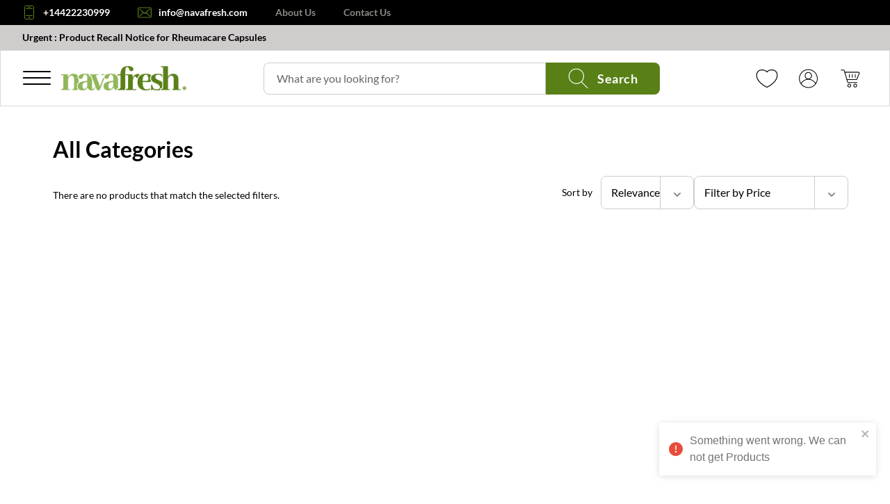

--- FILE ---
content_type: text/html; charset=utf-8
request_url: https://navafresh.com/bombay-shaving-company-beard-growth-oil-for-men-infused-with-vetiver-and-4-essential-oils-for-effective-beard-growth-2-x-30-ml-value-pack-of-2
body_size: 63894
content:
<!DOCTYPE html><html lang="en" class="font-montserrat font-lato font-poppins font-outfit font-raleway font-figtree" data-sentry-component="RootLayout" data-sentry-source-file="layout.tsx"><head><meta charSet="utf-8"/><meta name="viewport" content="width=device-width, initial-scale=1" data-sentry-element="meta" data-sentry-source-file="Head.tsx"/><meta name="viewport" content="width=device-width, initial-scale=1, maximum-scale=5, user-scalable=yes"/><link rel="preload" as="image" href="https://d4pmlgzenkweq.cloudfront.net/3eh8zfbivvt5rauluy0k2j9pkhe5"/><link rel="stylesheet" href="/_next/static/css/b2d5e998c70f92a8.css" data-precedence="next"/><link rel="stylesheet" href="/_next/static/css/9edda683033feec6.css" data-precedence="next"/><link rel="stylesheet" href="/_next/static/css/2f6e94eae4ac1126.css" data-precedence="next"/><link rel="stylesheet" href="/_next/static/css/1979a8fde24efc56.css" data-precedence="next"/><link rel="stylesheet" href="/_next/static/css/74229c82797dd024.css" data-precedence="next"/><link rel="preload" as="script" fetchPriority="low" href="/_next/static/chunks/runtime-687746206288ac85.js"/><script src="/_next/static/chunks/framework-27fcbc0d-ca949e098abdae25.js" async=""></script><script src="/_next/static/chunks/framework-2ac2bb03-adfc13485c51d10a.js" async=""></script><script src="/_next/static/chunks/framework-d78f60f2-e9c157602330869c.js" async=""></script><script src="/_next/static/chunks/framework-8fbefdf3-3720cee75654a28d.js" async=""></script><script src="/_next/static/chunks/framework-362d063c-2dc342afd816a093.js" async=""></script><script src="/_next/static/chunks/framework-9c587c8a-aab124487887b3ec.js" async=""></script><script src="/_next/static/chunks/framework-4aa88247-8d24a7fc2d002dd6.js" async=""></script><script src="/_next/static/chunks/framework-6808aa01-ac6fd7db88968534.js" async=""></script><script src="/_next/static/chunks/framework-5265a0af-c0f17fc20b7e954b.js" async=""></script><script src="/_next/static/chunks/framework-27161c75-9abf49fa3c2a0c44.js" async=""></script><script src="/_next/static/chunks/framework-8bb010c3-beb8d09dc0114b8b.js" async=""></script><script src="/_next/static/chunks/framework-cfb98476-0025a9d8a5c9ed57.js" async=""></script><script src="/_next/static/chunks/framework-0fbe0e3f-e31e6369c921ef39.js" async=""></script><script src="/_next/static/chunks/framework-2ac4632b-3d3aa8fa3d2d9a36.js" async=""></script><script src="/_next/static/chunks/framework-42bbf998-d3968d1c997864b0.js" async=""></script><script src="/_next/static/chunks/framework-9a66d3c2-dfdfac4ec41c1079.js" async=""></script><script src="/_next/static/chunks/framework-92dad706-4bc23e0d1010c0fd.js" async=""></script><script src="/_next/static/chunks/framework-7b390a09-a74a45d41ac3ab58.js" async=""></script><script src="/_next/static/chunks/framework-2898f16f-3cf032c8e8d2ef69.js" async=""></script><script src="/_next/static/chunks/framework-8cbd2506-e6fb8834a9f1e617.js" async=""></script><script src="/_next/static/chunks/6412-4686025a6adae784.js" async=""></script><script src="/_next/static/chunks/129-8f104d5bda34c85c.js" async=""></script><script src="/_next/static/chunks/1506-699ea119e585da8c.js" async=""></script><script src="/_next/static/chunks/9806-39c591b53adde266.js" async=""></script><script src="/_next/static/chunks/5391-c30905f48312c34c.js" async=""></script><script src="/_next/static/chunks/3975-28728fe255b69a46.js" async=""></script><script src="/_next/static/chunks/7820-c6c7e8f294043629.js" async=""></script><script src="/_next/static/chunks/7382-4adff23c84c7b463.js" async=""></script><script src="/_next/static/chunks/7370-c74c17acb3ac79bf.js" async=""></script><script src="/_next/static/chunks/main-app-a7c982ddd71aaf79.js" async=""></script><script src="/_next/static/chunks/common-f3956634-c2f1d8d17b54da80.js" async=""></script><script src="/_next/static/chunks/common-d24ec4f1-6b26af90f0706821.js" async=""></script><script src="/_next/static/chunks/common-17a024c6-7f20574e9a010141.js" async=""></script><script src="/_next/static/chunks/common-6d981dde-1e96c143814fb87f.js" async=""></script><script src="/_next/static/chunks/common-9def3e35-ae9cc748ff26e0be.js" async=""></script><script src="/_next/static/chunks/common-95cb307c-83dea1eabb41c6ea.js" async=""></script><script src="/_next/static/chunks/common-59c168ad-fcc1aaf1137a7c64.js" async=""></script><script src="/_next/static/chunks/common-1434b838-7fd07723406a2c53.js" async=""></script><script src="/_next/static/chunks/common-8f54e0f0-078e73c68a7a66a2.js" async=""></script><script src="/_next/static/chunks/common-dc108753-1aed6a6afe21fb82.js" async=""></script><script src="/_next/static/chunks/common-17389dee-5f8f39f88d401042.js" async=""></script><script src="/_next/static/chunks/common-a3dad144-f6ba67d269e30d12.js" async=""></script><script src="/_next/static/chunks/common-4d44b3ee-f963c47520af5e6f.js" async=""></script><script src="/_next/static/chunks/common-b270d1e3-00b55ea06cd7f766.js" async=""></script><script src="/_next/static/chunks/app/layout-40c4e3cbda5d9b38.js" async=""></script><script src="/_next/static/chunks/app/global-error-e0c217c6f3623e6d.js" async=""></script><script src="/_next/static/chunks/ui-libraries-26426f52-0fa54857ffbf4c28.js" async=""></script><script src="/_next/static/chunks/ui-libraries-7b808625-2d470b2aa40f0df4.js" async=""></script><script src="/_next/static/chunks/ui-libraries-d10af55d-7d14a17851276e71.js" async=""></script><script src="/_next/static/chunks/ui-libraries-22b2bdc4-6d400a8d931f01e9.js" async=""></script><script src="/_next/static/chunks/form-libraries-24fbd30c52d16e2f.js" async=""></script><script src="/_next/static/chunks/swiper-fc104530-e50ba0124a203485.js" async=""></script><script src="/_next/static/chunks/swiper-879d9596-a0135864316c1752.js" async=""></script><script src="/_next/static/chunks/swiper-09adb071-330e160241036782.js" async=""></script><script src="/_next/static/chunks/swiper-0817689d-0a11df0855d1f2b1.js" async=""></script><script src="/_next/static/chunks/swiper-c5eabc1b-602664dcb0b55244.js" async=""></script><script src="/_next/static/chunks/swiper-06d88b00-1ecae63593a7d554.js" async=""></script><script src="/_next/static/chunks/swiper-12546323-d7e45186482ac184.js" async=""></script><script src="/_next/static/chunks/swiper-1a57c8df-b5a6e306ee81ad62.js" async=""></script><script src="/_next/static/chunks/swiper-6391b56b-f33e606da7c3c4cf.js" async=""></script><script src="/_next/static/chunks/utils-e3924278-374fc6090b88fc79.js" async=""></script><script src="/_next/static/chunks/utils-c0d76f48-7cffa1bd55023d1b.js" async=""></script><script src="/_next/static/chunks/utils-687d5bd9-3f24fba8388cd563.js" async=""></script><script src="/_next/static/chunks/utils-d0935741-58d63b33007729eb.js" async=""></script><script src="/_next/static/chunks/utils-0bc5b059-59b256b032158d98.js" async=""></script><script src="/_next/static/chunks/vendor-7237a82e-3ab11cf4b807b478.js" async=""></script><script src="/_next/static/chunks/vendor-ad6a2f20-5b785c59e46ccaaa.js" async=""></script><script src="/_next/static/chunks/vendor-b49fab05-a33cc7da67759137.js" async=""></script><script src="/_next/static/chunks/vendor-c3e638c6-ce9d66ab02e530cf.js" async=""></script><script src="/_next/static/chunks/vendor-8cbd2506-6af9307bff049ef9.js" async=""></script><script src="/_next/static/chunks/vendor-7bffa00f-fdce6ce1e815e10f.js" async=""></script><script src="/_next/static/chunks/vendor-eb2fbf4c-0dfbaeb338b49e4b.js" async=""></script><script src="/_next/static/chunks/app/(store)/(platform)/%5B...category%5D/page-defd315c23496b87.js" async=""></script><script src="/_next/static/chunks/app/(store)/(platform)/layout-dbd65014e42775f9.js" async=""></script><script src="/_next/static/chunks/app/(store)/(platform)/page-49eb5f2f3fa440de.js" async=""></script><script src="/_next/static/chunks/app/(store)/(platform)/not-found-a9c332f4e991af6c.js" async=""></script><link rel="preload" href="https://www.googletagmanager.com/gtm.js?id=GTM-PD3NZ2K" as="script"/><link rel="manifest" href="/site.webmanifest"/><link rel="preconnect" href="https://www.googletagmanager.com"/><link rel="preconnect" href="https://salesiq.zoho.com"/><meta name="google-site-verification" content=""/><link rel="preload" href="https://fonts.gstatic.com/s/figtree/v8/_Xmz-HUzqDCFdgfMsYiV_F7wfS-Bs_eYR15e.ttf" as="font" type="font/ttf" crossorigin="anonymous" fetchPriority="high"/><link rel="preload" href="https://fonts.gstatic.com/s/lato/v24/S6u9w4BMUTPHh6UVew8.ttf" as="font" type="font/ttf" crossorigin="anonymous" fetchPriority="high"/><meta name="theme-color" media="(prefers-color-scheme: light)" content="#FFFFFF"/><meta name="theme-color" media="(prefers-color-scheme: dark)" content="#000000"/><meta name="color-scheme" content="light dark"/><title>Shop for Food, Health and Grocery | NavaFresh - United States</title><meta name="description" content="Shop fresh fruits, vegetables, dairy, snacks &amp; more online at Navafresh. Fast delivery, unbeatable freshness, and quality you can trust right to your door."/><link rel="manifest" href="/site.webmanifest" crossorigin="use-credentials"/><meta name="keywords" content="NavaFresh - United States"/><meta property="og:title" content="Shop for Food, Health and Grocery | NavaFresh - United States"/><meta property="og:description" content="Shop fresh fruits, vegetables, dairy, snacks &amp; more online at Navafresh. Fast delivery, unbeatable freshness, and quality you can trust right to your door."/><meta property="og:url" content="nv-us-api.handelnine.tech"/><meta property="og:site_name" content="NavaFresh - United States"/><meta property="og:locale" content="en"/><meta property="og:type" content="website"/><meta name="twitter:card" content="summary"/><meta name="twitter:title" content="Shop for Food, Health and Grocery | NavaFresh - United States"/><meta name="twitter:description" content="Shop fresh fruits, vegetables, dairy, snacks &amp; more online at Navafresh. Fast delivery, unbeatable freshness, and quality you can trust right to your door."/><link rel="icon" href="https://d4pmlgzenkweq.cloudfront.net/vw43nlx1h06of6il1qfy53bdleqk"/><head data-sentry-component="HeadAppRouter" data-sentry-source-file="Head.tsx"><script src="/_next/static/chunks/polyfills-42372ed130431b0a.js" noModule=""></script></head></head><body class="appContainer"><!--$--><!--$!--><template data-dgst="BAILOUT_TO_CLIENT_SIDE_RENDERING"></template><!--/$--><!--$!--><template data-dgst="BAILOUT_TO_CLIENT_SIDE_RENDERING"></template><!--/$--><div class="bg-white mx-auto transition-colors duration-150 max-w-full"><div class="TopPanel_root__PuvVK" data-sentry-component="TopPanel" data-sentry-source-file="TopPanel.tsx"><div data-testid="top_panel_link_wrapper" class="TopPanel_linksWrapper__6IR53 hidden sm:flex"><div class="flex items-center"></div><div class="TopPanel_navigationLinksContainer__lhSKS"></div></div></div><div class="PolicyBanner_root__pae5O" data-sentry-component="PolicyBanner" data-sentry-source-file="PolicyBanner.tsx"><a class="PolicyBanner_link__AP1wK" data-testid="policy_banner_link" target="_blank" rel="noopener noreferrer" data-sentry-element="Link" data-sentry-source-file="PolicyBanner.tsx" href="/recall-notice">Urgent : Product Recall Notice for Rheumacare Capsules</a></div><div class="Navbar_root__hZkrK" data-sentry-component="Navbar" data-sentry-source-file="index.tsx"><div class="Navbar_nav__kvCyG"><div class="Navbar_menuWrap__rdzB_"><div class=""><button style="display:none" type="button" aria-label="Menu" data-sentry-component="HamburgerMenu" data-sentry-source-file="index.tsx"><div data-testid="hamburger_menu_button" class="HamburgerMenu_navIcon__aVF9a"><span></span><span></span><span></span><span></span></div></button></div><div class="Navbar_logoContainer__Hs9fn"><a aria-label="Logo" class="Navbar_logoLink__Z4i5t" title="NavaFresh - United States" data-sentry-element="Link" data-sentry-source-file="index.tsx" href="/"><div class="relative Navbar_logo__FRCg_" data-sentry-component="Logo" data-sentry-source-file="Logo.tsx"><img width="180" height="32" class="Navbar_logo__FRCg_" src="https://d4pmlgzenkweq.cloudfront.net/3eh8zfbivvt5rauluy0k2j9pkhe5" alt="Logo"/></div></a></div></div><div class="Navbar_searchbarWrapper__igjnc"><!--$--><!--$--><div class="Searchbar_searchBox__bbK3c" data-sentry-component="SearchbarContent" data-sentry-source-file="Searchbar.tsx"><label class="hidden" for="store">Search</label><input data-id="store" class="Searchbar_input__Mchwo" placeholder="What are you looking for?" aria-label="Products search input" name="store" value=""/><button data-variant="brand" class="Searchbar_btn__owVsG Button_root__3fIL8 Button_brand__8xoA6" type="button" data-sentry-element="Button" data-sentry-source-file="Searchbar.tsx"><svg role="img" width="24" height="24" viewBox="0 0 26 27" fill="currentColor" xmlns="http://www.w3.org/2000/svg" data-sentry-element="svg" data-sentry-component="LoupeIcon" data-sentry-source-file="Loupe.tsx"><title>Search Icon</title><path fill-rule="evenodd" clip-rule="evenodd" d="M19.2202 10.5391C19.2202 15.5096 15.1908 19.5391 10.2202 19.5391C5.24965 19.5391 1.22021 15.5096 1.22021 10.5391C1.22021 5.5685 5.24965 1.53906 10.2202 1.53906C15.1908 1.53906 19.2202 5.5685 19.2202 10.5391ZM16.549 18.2819C14.8251 19.6927 12.6215 20.5391 10.2202 20.5391C4.69737 20.5391 0.220215 16.0619 0.220215 10.5391C0.220215 5.01621 4.69737 0.539062 10.2202 0.539062C15.7431 0.539062 20.2202 5.01621 20.2202 10.5391C20.2202 13.3004 19.101 15.8004 17.2914 17.6101L25.0598 25.3785C25.26 25.5787 25.264 25.8993 25.0688 26.0946C24.8735 26.2898 24.5529 26.2858 24.3527 26.0856L16.549 18.2819Z" data-sentry-element="path" data-sentry-source-file="Loupe.tsx"></path></svg><span class="hidden md:block">Search</span></button></div><!--/$--><!--/$--></div><div class="Navbar_homeBrandLogoContainer__iE9ZC Navbar_hidden__UxFGU"><a aria-label="Logo" class="Navbar_logoLink__Z4i5t" title="NavaFresh - United States" data-sentry-element="Link" data-sentry-source-file="index.tsx" href="/"><div class="relative Navbar_logo__FRCg_" data-sentry-component="Logo" data-sentry-source-file="Logo.tsx"><img width="180" height="32" class="Navbar_logo__FRCg_" src="https://d4pmlgzenkweq.cloudfront.net/3eh8zfbivvt5rauluy0k2j9pkhe5" alt="Logo"/></div></a></div><div class="inline-flex flex-1 justify-end"><nav class="UserNav_root__B5gk9" data-sentry-component="UserNav" data-sentry-source-file="UserNav.tsx"><ul class="UserNav_list__MtHqv"><li class="UserNav_item__EoiHa UserNav_wishlistContainer__v2Dks"><button type="button" class="UserNav_userNavItem__pBDgY" aria-label="Menu"><svg role="img" width="27" height="23" viewBox="0 0 27 23" fill="none" xmlns="http://www.w3.org/2000/svg" data-sentry-element="svg" data-sentry-component="Heart" data-sentry-source-file="Heart.tsx"><title>Wishlist Heart Icon</title><path d="M13.6992 21.9585L13.7112 21.9531C15.7526 21.0174 18.801 19.1888 21.3478 16.7236C23.8876 14.2651 26 11.1027 26 7.50541C26 5.26576 25.2705 3.65392 24.1022 2.59069C22.9453 1.53773 21.4148 1.07434 19.8967 1.00836C18.3783 0.942372 16.8297 1.27093 15.5854 1.85135C14.7424 2.24462 13.9882 2.77897 13.5 3.42783C13.0118 2.77897 12.2576 2.24462 11.4146 1.85135C10.1703 1.27093 8.62166 0.942372 7.10328 1.00836C5.58524 1.07434 4.05474 1.53773 2.89776 2.59069C1.72951 3.65392 1 5.26576 1 7.50541C1 11.1027 3.11236 14.2651 5.65218 16.7236C8.19902 19.1888 11.2474 21.0174 13.2888 21.9531L13.3008 21.9585C13.3656 21.9867 13.4333 22 13.5 22C13.5667 22 13.6344 21.9867 13.6992 21.9585Z" stroke="currentColor" stroke-linecap="round" data-sentry-element="path" data-sentry-source-file="Heart.tsx"></path></svg></button></li><li class="UserNav_item__EoiHa UserNav_accountContainer__dICBt"><button data-testid="account_button" type="button" class="UserNav_userNavItem__pBDgY" aria-label="Login" data-cy="login"><div class="flex flex-col items-center justify-center rounded-full" data-sentry-component="Avatar" data-sentry-source-file="Avatar.tsx"><svg role="img" width="33" height="33" viewBox="0 0 33 33" fill="none" xmlns="http://www.w3.org/2000/svg" data-sentry-element="svg" data-sentry-component="UserIcon" data-sentry-source-file="User.tsx"><title>User Avatar Icon</title><path fill-rule="evenodd" clip-rule="evenodd" d="M26.3111 24.1794C23.9778 27.3109 20.246 29.339 16.0406 29.339C11.8352 29.339 8.10353 27.311 5.77017 24.1797C7.9688 20.5291 11.7569 18.1391 16.0407 18.1391C20.3245 18.1391 24.1124 20.529 26.3111 24.1794ZM26.9648 23.2135C24.9166 20.0594 21.7185 17.822 18.0137 17.2288C19.9825 16.4444 21.3739 14.5209 21.3739 12.2724C21.3739 9.32688 18.9861 6.93906 16.0406 6.93906C13.0951 6.93906 10.7073 9.32688 10.7073 12.2724C10.7073 14.5209 12.0987 16.4444 14.0675 17.2289C10.3627 17.8221 7.16463 20.0595 5.11647 23.2137C3.92649 21.2703 3.24056 18.9848 3.24056 16.539C3.24056 9.46979 8.97131 3.73903 16.0406 3.73903C23.1098 3.73903 28.8406 9.46979 28.8406 16.539C28.8406 18.9847 28.1547 21.2701 26.9648 23.2135ZM29.9072 16.539C29.9072 24.1974 23.6989 30.4057 16.0406 30.4057C8.38221 30.4057 2.17389 24.1974 2.17389 16.539C2.17389 8.88068 8.38221 2.67236 16.0406 2.67236C23.6989 2.67236 29.9072 8.88068 29.9072 16.539ZM16.0406 16.5391C18.397 16.5391 20.3073 14.6288 20.3073 12.2724C20.3073 9.91598 18.397 8.00573 16.0406 8.00573C13.6842 8.00573 11.7739 9.91598 11.7739 12.2724C11.7739 14.6288 13.6842 16.5391 16.0406 16.5391Z" fill="black" data-sentry-element="path" data-sentry-source-file="User.tsx"></path></svg></div></button></li><li class="UserNav_item__EoiHa UserNav_cartContainer__TpJbo"><a aria-label="Cart" class="UserNav_userNavItem__pBDgY" href="/cart"><svg role="img" width="32" height="31" viewBox="0 0 32 31" fill="currentColor" xmlns="http://www.w3.org/2000/svg" data-sentry-element="svg" data-sentry-component="BagIcon" data-sentry-source-file="Bag.tsx"><title>Bag Icon</title><path fill-rule="evenodd" clip-rule="evenodd" d="M2.17386 3.2057C2.17386 2.91114 2.41264 2.67236 2.70719 2.67236H6.17574C6.88551 2.67236 7.51045 3.13996 7.71072 3.8209L8.3141 5.87236H27.7984C28.9303 5.87236 29.7043 7.0156 29.2839 8.06659L25.8706 16.5999C25.6276 17.2074 25.0393 17.6057 24.385 17.6057H11.7651L12.5937 20.4229C12.6604 20.6498 12.8687 20.8057 13.1053 20.8057H25.6405C25.9351 20.8057 26.1739 21.0445 26.1739 21.339C26.1739 21.6336 25.9351 21.8724 25.6405 21.8724H13.1053C12.3955 21.8724 11.7706 21.4048 11.5703 20.7238L6.6874 4.12187C6.62064 3.8949 6.41233 3.73903 6.17574 3.73903H2.70719C2.41264 3.73903 2.17386 3.50025 2.17386 3.2057ZM11.4514 16.539L8.62782 6.93903H27.7984C28.1757 6.93903 28.4337 7.32011 28.2935 7.67044L24.8802 16.2038C24.7992 16.4063 24.6031 16.539 24.385 16.539H11.4514ZM16.0405 25.6057C16.0405 26.4894 15.3242 27.2057 14.4405 27.2057C13.5569 27.2057 12.8405 26.4894 12.8405 25.6057C12.8405 24.722 13.5569 24.0057 14.4405 24.0057C15.3242 24.0057 16.0405 24.722 16.0405 25.6057ZM17.1072 25.6057C17.1072 27.0785 15.9133 28.2724 14.4405 28.2724C12.9678 28.2724 11.7739 27.0785 11.7739 25.6057C11.7739 24.1329 12.9678 22.939 14.4405 22.939C15.9133 22.939 17.1072 24.1329 17.1072 25.6057ZM22.9739 27.2057C23.8575 27.2057 24.5739 26.4894 24.5739 25.6057C24.5739 24.722 23.8575 24.0057 22.9739 24.0057C22.0902 24.0057 21.3739 24.722 21.3739 25.6057C21.3739 26.4894 22.0902 27.2057 22.9739 27.2057ZM22.9739 28.2724C24.4466 28.2724 25.6405 27.0785 25.6405 25.6057C25.6405 24.1329 24.4466 22.939 22.9739 22.939C21.5011 22.939 20.3072 24.1329 20.3072 25.6057C20.3072 27.0785 21.5011 28.2724 22.9739 28.2724ZM14.9739 9.6057C14.9739 9.31115 14.7351 9.07236 14.4405 9.07236C14.146 9.07236 13.9072 9.31114 13.9072 9.6057V13.8724C13.9072 14.1669 14.146 14.4057 14.4405 14.4057C14.7351 14.4057 14.9739 14.1669 14.9739 13.8724V9.6057ZM18.7072 9.07236C19.0017 9.07236 19.2405 9.31115 19.2405 9.6057V13.8724C19.2405 14.1669 19.0017 14.4057 18.7072 14.4057C18.4126 14.4057 18.1739 14.1669 18.1739 13.8724V9.6057C18.1739 9.31114 18.4126 9.07236 18.7072 9.07236ZM23.5072 9.6057C23.5072 9.31115 23.2684 9.07236 22.9739 9.07236C22.6793 9.07236 22.4405 9.31114 22.4405 9.6057V13.8724C22.4405 14.1669 22.6793 14.4057 22.9739 14.4057C23.2684 14.4057 23.5072 14.1669 23.5072 13.8724V9.6057Z" data-sentry-element="path" data-sentry-source-file="Bag.tsx"></path></svg></a></li></ul></nav></div></div><div class="Navbar_mobileSearchWrapper__6CNDQ"><div class="flex py-4 lg:px-6 w-full lg:hidden"><!--$--><!--$--><div class="Searchbar_searchBox__bbK3c" data-sentry-component="SearchbarContent" data-sentry-source-file="Searchbar.tsx"><label class="hidden" for="mobile-search">Search</label><input data-id="mobile-search" class="Searchbar_input__Mchwo" placeholder="What are you looking for?" aria-label="Products search input" name="mobile-search" value=""/><button data-variant="brand" class="Searchbar_btn__owVsG Button_root__3fIL8 Button_brand__8xoA6" type="button" data-sentry-element="Button" data-sentry-source-file="Searchbar.tsx"><svg role="img" width="24" height="24" viewBox="0 0 26 27" fill="currentColor" xmlns="http://www.w3.org/2000/svg" data-sentry-element="svg" data-sentry-component="LoupeIcon" data-sentry-source-file="Loupe.tsx"><title>Search Icon</title><path fill-rule="evenodd" clip-rule="evenodd" d="M19.2202 10.5391C19.2202 15.5096 15.1908 19.5391 10.2202 19.5391C5.24965 19.5391 1.22021 15.5096 1.22021 10.5391C1.22021 5.5685 5.24965 1.53906 10.2202 1.53906C15.1908 1.53906 19.2202 5.5685 19.2202 10.5391ZM16.549 18.2819C14.8251 19.6927 12.6215 20.5391 10.2202 20.5391C4.69737 20.5391 0.220215 16.0619 0.220215 10.5391C0.220215 5.01621 4.69737 0.539062 10.2202 0.539062C15.7431 0.539062 20.2202 5.01621 20.2202 10.5391C20.2202 13.3004 19.101 15.8004 17.2914 17.6101L25.0598 25.3785C25.26 25.5787 25.264 25.8993 25.0688 26.0946C24.8735 26.2898 24.5529 26.2858 24.3527 26.0856L16.549 18.2819Z" data-sentry-element="path" data-sentry-source-file="Loupe.tsx"></path></svg><span class="hidden md:block">Search</span></button></div><!--/$--><!--/$--></div></div></div><main class="fit"><div class="mx-auto max-w-6xl px-5" data-sentry-element="Component" data-sentry-component="Container" data-sentry-source-file="Container.tsx"><div class="sm:mt-12 mt-6 sm:mb-10 lg:flex-row-reverse flex w-full flex-col lg:flex-row" data-sentry-element="Component" data-sentry-component="Box" data-sentry-source-file="Box.tsx"><div class="flex flex-col lg:!pl-4 !w-full flex w-full flex-col lg:pl-7 lg:w-3/4" data-sentry-element="Component" data-sentry-component="Box" data-sentry-source-file="Box.tsx"><header data-testid="store-header" class="" data-sentry-component="StoreHeader" data-sentry-source-file="StoreHeader.tsx"><h1 class="Store_productsHeader__L_mY4 text-xl sm:text-2xl lg:text-3xl">All Categories</h1></header><div class="sm:flex flex-wrap flex-row-reverse w-full align-middle justify-between mb-5 sm:mb-4 relative flex-nowrap"><div class="flex sm:block justify-between"><div class="flex gap-8"><div class="sm:flex sm:items-center sm:justify-between text-sm z-30 mb-2 xs:sm-0" data-sentry-component="SortDropdownMenu" data-sentry-source-file="SortDropdownMenu.tsx"><span class="sm:inline-block hidden whitespace-nowrap">Sort by</span><div class="flex flex-col relative sm:flex-1 sm:ml-3 h-12"><button type="button" disabled="" aria-label="Menu" class="flex justify-between h-14  items-center sm:border rounded-brand sm:w-full px-8 py-3  sm:font-normal sm:text-base sm:gap-x-7 transition ease-in-out duration-150 sm:pl-3.5 sm:pr-0 SortDropdownMenu_sortDropdownBtn__tLMUm border-sortFilterColor border-2 text-lg font-bold text-sortFilterColor" id="options-menu" aria-haspopup="true" aria-expanded="true"><svg width="24" height="38" viewBox="0 0 24 38" fill="none" xmlns="http://www.w3.org/2000/svg" class="mr-1 sm:hidden" data-sentry-element="svg" data-sentry-component="SortIcon" data-sentry-source-file="SortIcon.tsx"><g clip-path="url(#clip0_8244_1731)" data-sentry-element="g" data-sentry-source-file="SortIcon.tsx"><path d="M7.41 15.41L12 10.83L16.59 15.41L18 14L12 8L6 14L7.41 15.41Z" fill="#898984" data-sentry-element="path" data-sentry-source-file="SortIcon.tsx"></path></g><g clip-path="url(#clip1_8244_1731)" data-sentry-element="g" data-sentry-source-file="SortIcon.tsx"><path d="M7.41 22.59L12 27.17L16.59 22.59L18 24L12 30L6 24L7.41 22.59Z" fill="#898984" data-sentry-element="path" data-sentry-source-file="SortIcon.tsx"></path></g><defs data-sentry-element="defs" data-sentry-source-file="SortIcon.tsx"><clipPath id="clip0_8244_1731" data-sentry-element="clipPath" data-sentry-source-file="SortIcon.tsx"><rect width="24" height="24" fill="white" transform="matrix(0 1 -1 0 24 0)" data-sentry-element="rect" data-sentry-source-file="SortIcon.tsx"></rect></clipPath><clipPath id="clip1_8244_1731" data-sentry-element="clipPath" data-sentry-source-file="SortIcon.tsx"><rect width="24" height="24" fill="white" transform="matrix(0 1 -1 0 24 14)" data-sentry-element="rect" data-sentry-source-file="SortIcon.tsx"></rect></clipPath></defs></svg><span class="inline-block sm:hidden">Sort by</span><div class="sm:inline-block hidden"><span class="sm:inline-block hidden">Relevance</span><span class="inline-block sm:hidden">Sort by</span></div><div class="h-12 w-12 border-l border-base-border  items-center justify-center text-grayText  hidden sm:flex"><svg role="img" width="19" height="15" class="text-grayText" xmlns="http://www.w3.org/2000/svg" fill="currentColor" style="transform:rotate(0deg)" data-sentry-element="svg" data-sentry-component="ArrowDown" data-sentry-source-file="ArrowDown.tsx"><title>Arrow Down Icon</title><path fill-rule="evenodd" d="M5.293 7.293a1 1 0 011.414 0L10 10.586l3.293-3.293a1 1 0 111.414 1.414l-4 4a1 1 0 01-1.414 0l-4-4a1 1 0 010-1.414z" clip-rule="evenodd" data-sentry-element="path" data-sentry-source-file="ArrowDown.tsx"></path></svg></div></button></div></div><div class="hidden sm:flex sm:items-center sm:justify-between text-sm z-30 mb-2 xs:sm-0 w-[222px] " data-sentry-component="FilterByPrice" data-sentry-source-file="FilterByPrice.tsx"><div class="flex flex-col relative sm:flex-1 h-12"><button type="button" aria-label="Menu" class="flex justify-between h-14  items-center sm:border rounded-brand sm:w-full px-8 py-3  sm:font-normal sm:text-base sm:gap-x-7 transition ease-in-out duration-150 sm:pl-3.5 sm:pr-0 border-sortFilterColor border-2 text-lg font-bold text-sortFilterColor SortDropdownMenu_sortDropdownBtn__tLMUm" id="options-menu" aria-haspopup="true" aria-expanded="true"><div class="sm:inline-block hidden whitespace-nowrap">Filter by Price </div><div class="h-12 w-12 border-l border-base-border  items-center justify-center text-grayText  sm:flex hidden"><svg role="img" width="19" height="15" class="text-grayText" xmlns="http://www.w3.org/2000/svg" fill="currentColor" style="transform:rotate(0deg)" data-sentry-element="svg" data-sentry-component="ArrowDown" data-sentry-source-file="ArrowDown.tsx"><title>Arrow Down Icon</title><path fill-rule="evenodd" d="M5.293 7.293a1 1 0 011.414 0L10 10.586l3.293-3.293a1 1 0 111.414 1.414l-4 4a1 1 0 01-1.414 0l-4-4a1 1 0 010-1.414z" clip-rule="evenodd" data-sentry-element="path" data-sentry-source-file="ArrowDown.tsx"></path></svg></div></button></div></div></div><button class="filter-button Store_filtersButton__acaRX" type="button" data-sentry-component="FilterButton" data-sentry-source-file="FilterButton.tsx"><svg width="18" height="18" viewBox="0 0 18 18" fill="none" xmlns="http://www.w3.org/2000/svg" data-sentry-element="svg" data-sentry-component="FilterIcon" data-sentry-source-file="FilterIcon.tsx"><path d="M1.74408 1.74408C1.5878 1.90036 1.5 2.11232 1.5 2.33333V4.48833C1.50005 4.70933 1.58788 4.92126 1.74417 5.0775L7.08917 10.4225C7.24546 10.5787 7.33329 10.7907 7.33333 11.0117V16.5L10.6667 13.1667V11.0117C10.6667 10.7907 10.7545 10.5787 10.9108 10.4225L16.2558 5.0775C16.4121 4.92126 16.5 4.70933 16.5 4.48833V2.33333C16.5 2.11232 16.4122 1.90036 16.2559 1.74408C16.0996 1.5878 15.8877 1.5 15.6667 1.5H2.33333C2.11232 1.5 1.90036 1.5878 1.74408 1.74408Z" stroke="#898984" stroke-width="2" stroke-linecap="round" stroke-linejoin="round" data-sentry-element="path" data-sentry-source-file="FilterIcon.tsx"></path></svg>Filter</button></div><div class="text-sm inline-block sm:hidden mt-1  w-full"><span>Relevance</span></div><div class="text-sm inline-flex items-center max-w-[95vw] sm:max-w-[55%] md:max-w-[65%] mt-5 sm:mt-0 left-0" data-sentry-component="StoreInfoHeader" data-sentry-source-file="StoreInfoHeader.tsx">There are no products that match the selected filters.</div></div><div class="grid gap-x-6 gap-y-1 md:gap-y-8 grid-cols-1 sm:grid-cols-2  min-h-[400px] md:grid-cols-4"></div></div></div></div></main><footer class="Footer_root__AER27 bg-footerBackground" data-sentry-component="Footer" data-sentry-source-file="Footer.tsx"><div class="mx-auto max-w-9xl sm:px-6 w-full" data-sentry-element="Component" data-sentry-component="Container" data-sentry-source-file="Container.tsx"><div class="my-0 mx-auto sm:px-0 px-4 Footer_wrapper__YsSIR"><div class="flex flex-row-reverse flex-wrap items-start justify-between z-10 -mx-4"><div class="px-4 2xl:w-6/12 lg:w-7/12 w-full"><div class="flex flex-row flex-wrap sm:-mx-4 justify-between"><div class="Footer_footerNavColumn__CaiNv mb-8 lg:mb-0 pb-8 sm:pb-0 lg:w-1/3 md:w-2/6 sm:w-1/2 w-full sm:px-4 sm:border-0 border-b border-base-border"><span data-testid="categories" class="Footer_footerTitle__yXnJe">Categories</span><a class="Footer_linkItem__WP5Bh " title="Herbs of Himalayas" href="/collections/herbs-of-himalayas">Herbs of Himalayas</a><a class="Footer_linkItem__WP5Bh " title="Grocery" href="/grocery">Grocery</a><a class="Footer_linkItem__WP5Bh " title="Beverages" href="/beverages">Beverages</a><a class="Footer_linkItem__WP5Bh " title="Grocery &amp; Gourmet Foods" href="/grocery-and-gourmet-foods">Grocery &amp; Gourmet Foods</a><a class="Footer_linkItem__WP5Bh " title="Health &amp; Personal Care" href="/health-and-personal-care">Health &amp; Personal Care</a><a class="Footer_linkItem__WP5Bh " title="Gifting" href="/gifting">Gifting</a><a class="Footer_linkItem__WP5Bh " title="Nutrition" href="/nutrition">Nutrition</a><a class="Footer_linkItem__WP5Bh " title="Health Care" href="/health-care">Health Care</a><a class="Footer_linkItem__WP5Bh " title="Personal Care" href="/personal-care">Personal Care</a></div><div class="Footer_footerNavColumn__CaiNv mb-8 lg:mb-0 pb-8 sm:pb-0 lg:w-1/3 md:w-2/6 sm:w-1/2 w-full sm:px-4 sm:border-0 border-b border-base-border"><span data-testid="policies" class="Footer_footerTitle__yXnJe">Policies</span><a data-testid="footer_policy_link" class="Footer_linkItem__WP5Bh " title="Shipping and Delivery Policy" href="/policy/shipping-and-delivery-policy">Shipping and Delivery Policy</a><a data-testid="footer_policy_link" class="Footer_linkItem__WP5Bh " title="Return and Refund Policy" href="/policy/return-policy">Return and Refund Policy</a><a data-testid="footer_policy_link" class="Footer_linkItem__WP5Bh " title="Payments Policy" href="/policy/payments-policy">Payments Policy</a><a data-testid="footer_policy_link" class="Footer_linkItem__WP5Bh " title="Privacy Policy" href="/policy/privacy-policy">Privacy Policy</a><a data-testid="footer_policy_link" class="Footer_linkItem__WP5Bh " title="Terms and Conditions" href="/policy/terms-of-service">Terms and Conditions</a></div><div class="Footer_footerNavColumn__CaiNv mb-8 lg:mb-0 pb-8 sm:pb-0 xl:w-1/3 lg:w-auto md:w-2/6 sm:w-1/2 w-full sm:px-4 sm:border-0 border-b border-base-border"><a data-testid="footer_support" class="Footer_footerTitle__yXnJe" title="Help" href="/help">Support</a><a data-testid="footer_about_us" class="Footer_linkItem__WP5Bh " title="About Us" href="/about-us">About Us</a><a data-testid="footer_contact_us" class="Footer_linkItem__WP5Bh " title="Contact Us" href="/contact-us">Contact Us</a><a data-testid="footer_faq" aria-label="frequently asked questions" class="Footer_linkItem__WP5Bh " title="FAQ" href="/faq">FAQ</a></div></div></div><div class="flex sm:flex-col-reverse flex-col lg:w-5/12 w-full px-4"><div class="flex flex-col items-start justify-start sm:mt-10 sm:mb-0 mb-8 pb-8 sm:pb-0 sm:border-0 border-b border-base-border"><p class="Footer_footerText__W7UrV">Subscribe to our Newsletter to receive updates, access to exclusive deals, and more.</p><div class="Subscription_subscribeForm__UQHaa" data-sentry-component="Subscription" data-sentry-source-file="Subscription.tsx"><input type="email" aria-label="email input for subscribtion" class="Subscription_subscribeInput__QRoJp" placeholder="Enter Email Address" value=""/><button data-variant="brand" class="Subscription_subscribeSubmit__wJlmi Button_root__3fIL8 Button_brand__8xoA6" type="submit" data-sentry-element="Button" data-sentry-source-file="Subscription.tsx">Sign Up</button><p class="text-red pl-1 w-full absolute top-full left-0"></p></div></div><div class="Footer_footerNavColumn__CaiNv Footer_footerNavColumnContacts__X8ylU"><span data-testid="footer_info" class="Footer_footerTitle__yXnJe">Info</span><!--$!--><template data-dgst="BAILOUT_TO_CLIENT_SIDE_RENDERING"></template><!--/$--><a data-testid="footer_info_email" href="mailto:info@navafresh.com" target="_blank" rel="noreferrer" class="Footer_linkContactItem__A3EyF" title="info@navafresh.com" data-sentry-component="Email" data-sentry-source-file="Email.tsx"><svg height="25px" width="25px" fill="currentColor" version="1.0" xmlns="http://www.w3.org/2000/svg" viewBox="0 0 512.000000 512.000000" alt="Support email envelope icon" class="Footer_linkItemIcon__4bfIy text-footerIcon" data-sentry-element="svg" data-sentry-component="EnvelopeIcon" data-sentry-source-file="Envelope.tsx"><g transform="translate(0.000000,512.000000) scale(0.100000,-0.100000)" stroke="none" data-sentry-element="g" data-sentry-source-file="Envelope.tsx"><path d="M505 4495 c-135 -30 -231 -82 -322 -175 -70 -70 -115 -143 -151 -242 l-27 -73 0 -1445 0 -1445 27 -73 c73 -200 221 -343 418 -404 l75 -23 2035 0 2035 0 75 23 c197 61 345 204 418 404 l27 73 0 1445 0 1445 -27 73 c-72 197 -217 338 -413 404 l-70 23 -2020 2 c-1663 1 -2031 -1 -2080 -12z m4137 -313 c73 -36 124 -87 160 -161 l23 -46 3 -1402 c2 -1395 2 -1402 -18 -1457 -27 -72 -94 -144 -167 -181 l-58 -30 -2025 0 -2025 0 -50 25 c-74 36 -148 114 -173 183 l-22 58 0 1388 c0 1536 -5 1428 65 1523 41 55 95 94 168 119 49 18 150 18 2052 16 l2000 -2 67 -33z" data-sentry-element="path" data-sentry-source-file="Envelope.tsx"></path><path d="M694 3959 c-73 -21 -118 -104 -95 -178 10 -35 91 -111 657 -616 355 -318 644 -581 642 -585 -2 -4 -289 -275 -638 -602 -349 -327 -641 -606 -648 -622 -42 -93 30 -200 135 -198 24 0 54 7 66 15 12 8 311 285 665 616 l643 602 172 -154 c95 -84 184 -162 199 -171 33 -22 111 -23 141 -3 12 8 103 87 202 175 l179 161 26 -23 c14 -13 305 -289 648 -614 661 -627 653 -621 731 -606 46 10 98 62 106 108 17 86 34 66 -656 721 -610 580 -639 609 -622 625 10 9 298 268 640 574 544 487 624 562 634 597 16 53 -1 108 -46 148 -30 26 -44 31 -89 31 -40 0 -61 -6 -82 -22 -23 -18 -1619 -1446 -1715 -1535 l-27 -24 -866 775 c-476 427 -876 782 -889 790 -31 20 -77 26 -113 15z" data-sentry-element="path" data-sentry-source-file="Envelope.tsx"></path></g></svg>info@navafresh.com</a><div class="Footer_linkContactItem__A3EyF Footer_linkContactAddressWrapper__LkcoY"><svg role="img" width="20" height="21" viewBox="0 0 20 21" fill="currentColor" xmlns="http://www.w3.org/2000/svg" class="text-footerIcon w-7 mr-1 mt-1 pr-2 shrink-0" data-sentry-element="svg" data-sentry-component="MapIcon" data-sentry-source-file="Map.tsx"><title>Map Icon</title><g clip-path="url(#clip0_2567_1529)" data-sentry-element="g" data-sentry-source-file="Map.tsx"><path d="M17.0833 2.57788L16.95 2.60288L12.5 4.32788L7.5 2.57788L2.8 4.16121C2.625 4.21955 2.5 4.36955 2.5 4.56121V17.1612C2.5 17.3945 2.68333 17.5779 2.91667 17.5779L3.05 17.5529L7.5 15.8279L12.5 17.5779L17.2 15.9945C17.375 15.9362 17.5 15.7862 17.5 15.5945V2.99455C17.5 2.76121 17.3167 2.57788 17.0833 2.57788ZM12.5 15.9112L7.5 14.1529V4.24455L12.5 6.00288V15.9112Z" data-sentry-element="path" data-sentry-source-file="Map.tsx"></path></g><defs data-sentry-element="defs" data-sentry-source-file="Map.tsx"><clipPath id="clip0_2567_1529" data-sentry-element="clipPath" data-sentry-source-file="Map.tsx"><rect width="20" height="20" fill="white" transform="translate(0 0.0778809)" data-sentry-element="rect" data-sentry-source-file="Map.tsx"></rect></clipPath></defs></svg><pre class="Footer_linkContactAddress__IVQ3C">Mailing address:<span class="block">Nava Global LLC,
16192 Coastal Hwy,
Lewes DE 19958,
USA</span></pre></div></div></div></div><div class="Footer_footerBottom__Ys0ND"><div class="Footer_footerBottomRight__zTdhL"><span class="Footer_payItem__G_bH_"><img alt="Amex" src="https://d4pmlgzenkweq.cloudfront.net/7bcpuiibz0q67mdb5fif6snauaye" loading="lazy" decoding="async"/></span><span class="Footer_payItem__G_bH_"><img alt="mastercard" src="https://d4pmlgzenkweq.cloudfront.net/ny8eygy8mpd3n3hbhbj6x2v0qf6j" loading="lazy" decoding="async"/></span><span class="Footer_payItem__G_bH_"><img alt="visa" src="https://d4pmlgzenkweq.cloudfront.net/e9jzzp38pzx6o9imobsqje3lc6xy" loading="lazy" decoding="async"/></span><span class="Footer_payItem__G_bH_"><img alt="G Pay" src="https://d4pmlgzenkweq.cloudfront.net/lc6p2b8sjrqj1jejlfs1mw16lg27" loading="lazy" decoding="async"/></span><span class="Footer_payItem__G_bH_"><img alt="Discover" src="https://d4pmlgzenkweq.cloudfront.net/j79cddenyufki7hzkds40dpg3207" loading="lazy" decoding="async"/></span><span class="Footer_payItem__G_bH_"><img alt="applepay" src="https://d4pmlgzenkweq.cloudfront.net/ruqydvbgbyt71q5m01v3jh8mosj1" loading="lazy" decoding="async"/></span></div><div class="Footer_footerBottomLeft__27N1k"><span class="mr-0 lg:mr-20 md:mt-0 mt-4">© <!-- -->2026<!-- -->,<!-- --> <a class="hover:underline" data-sentry-element="Link" data-sentry-source-file="Footer.tsx" href="/">NavaFresh - United States</a></span></div></div></div></div></footer><!--$!--><template data-dgst="BAILOUT_TO_CLIENT_SIDE_RENDERING"></template><!--/$--><button type="button" aria-label="scroll page to top" id="scrollToTop" class="ScrollToTop_scrollToTopButton__6D8G6" style="display:none" data-sentry-component="ScrollToTop" data-sentry-source-file="ScrollToTop.tsx"><svg width="26" height="26" viewBox="0 0 31 30" fill="currentColor" xmlns="http://www.w3.org/2000/svg" class="text-messageUsScroll" data-sentry-element="svg" data-sentry-source-file="DoubleUpChevron.tsx" data-sentry-component="DoubleUpChevron"><path fill-rule="evenodd" clip-rule="evenodd" d="M16.1805 0.620867L15.5118 0L14.8325 0.609091L0.332464 13.6091C-0.0787501 13.9778 -0.113235 14.61 0.25544 15.0212C0.624115 15.4324 1.25634 15.4669 1.66755 15.0982L15.4882 2.70732L28.8196 15.0865C29.2243 15.4623 29.857 15.4388 30.2328 15.0341C30.6086 14.6294 30.5852 13.9967 30.1805 13.6209L16.1805 0.620867ZM16.1805 13.6209L15.5118 13L14.8325 13.6091L0.332464 26.6091C-0.0787501 26.9778 -0.113235 27.61 0.25544 28.0212C0.624115 28.4324 1.25634 28.4669 1.66755 28.0982L15.4882 15.7073L28.8196 28.0865C29.2243 28.4623 29.857 28.4388 30.2328 28.0341C30.6086 27.6294 30.5852 26.9967 30.1805 26.6209L16.1805 13.6209Z" data-sentry-element="path" data-sentry-source-file="DoubleUpChevron.tsx"></path></svg></button></div><!--$!--><template data-dgst="BAILOUT_TO_CLIENT_SIDE_RENDERING"></template><!--/$--><!--/$--><script src="/_next/static/chunks/runtime-687746206288ac85.js" async=""></script><script>(self.__next_f=self.__next_f||[]).push([0]);self.__next_f.push([2,null])</script><script>self.__next_f.push([1,"1:HL[\"/_next/static/css/b2d5e998c70f92a8.css\",\"style\"]\n2:HL[\"/_next/static/css/9edda683033feec6.css\",\"style\"]\n3:HL[\"/_next/static/css/2f6e94eae4ac1126.css\",\"style\"]\n4:HL[\"/_next/static/css/1979a8fde24efc56.css\",\"style\"]\n5:HL[\"/_next/static/css/74229c82797dd024.css\",\"style\"]\n"])</script><script>self.__next_f.push([1,"6:I[14360,[],\"\"]\n9:I[69257,[],\"\"]\nb:I[14857,[],\"\"]\nd:I[88303,[\"3178\",\"static/chunks/common-f3956634-c2f1d8d17b54da80.js\",\"1682\",\"static/chunks/common-d24ec4f1-6b26af90f0706821.js\",\"1694\",\"static/chunks/common-17a024c6-7f20574e9a010141.js\",\"9421\",\"static/chunks/common-6d981dde-1e96c143814fb87f.js\",\"7992\",\"static/chunks/common-9def3e35-ae9cc748ff26e0be.js\",\"7685\",\"static/chunks/common-95cb307c-83dea1eabb41c6ea.js\",\"5734\",\"static/chunks/common-59c168ad-fcc1aaf1137a7c64.js\",\"8636\",\"static/chunks/common-1434b838-7fd07723406a2c53.js\",\"2344\",\"static/chunks/common-8f54e0f0-078e73c68a7a66a2.js\",\"3867\",\"static/chunks/common-dc108753-1aed6a6afe21fb82.js\",\"1450\",\"static/chunks/common-17389dee-5f8f39f88d401042.js\",\"6789\",\"static/chunks/common-a3dad144-f6ba67d269e30d12.js\",\"6711\",\"static/chunks/common-4d44b3ee-f963c47520af5e6f.js\",\"7525\",\"static/chunks/common-b270d1e3-00b55ea06cd7f766.js\",\"3185\",\"static/chunks/app/layout-40c4e3cbda5d9b38.js\"],\"Canonical\"]\n14:I[25575,[\"6470\",\"static/chunks/app/global-error-e0c217c6f3623e6d.js\"],\"default\"]\na:[\"category\",\"bombay-shaving-company-beard-growth-oil-for-men-infused-with-vetiver-and-4-essential-oils-for-effective-beard-growth-2-x-30-ml-value-pack-of-2\",\"c\"]\nf:{\"fontFamily\":\"system-ui,\\\"Segoe UI\\\",Roboto,Helvetica,Arial,sans-serif,\\\"Apple Color Emoji\\\",\\\"Segoe UI Emoji\\\"\",\"height\":\"100vh\",\"textAlign\":\"center\",\"display\":\"flex\",\"flexDirection\":\"column\",\"alignItems\":\"center\",\"justifyContent\":\"center\"}\n10:{\"display\":\"inline-block\",\"margin\":\"0 20px 0 0\",\"padding\":\"0 23px 0 0\",\"fontSize\":24,\"fontWeight\":500,\"verticalAlign\":\"top\",\"lineHeight\":\"49px\"}\n11:{\"display\":\"inline-block\"}\n12:{\"fontSize\":14,\"fontWeight\":400,\"lineHeight\":\"49px\",\"margin\":0}\n15:[]\n"])</script><script>self.__next_f.push([1,"0:[\"$\",\"$L6\",null,{\"buildId\":\"pipeline-2229326302-61055396f10df8158631c30730261e88f863ce2e\",\"assetPrefix\":\"\",\"urlParts\":[\"\",\"bombay-shaving-company-beard-growth-oil-for-men-infused-with-vetiver-and-4-essential-oils-for-effective-beard-growth-2-x-30-ml-value-pack-of-2\"],\"initialTree\":[\"\",{\"children\":[\"(store)\",{\"children\":[\"(platform)\",{\"children\":[[\"category\",\"bombay-shaving-company-beard-growth-oil-for-men-infused-with-vetiver-and-4-essential-oils-for-effective-beard-growth-2-x-30-ml-value-pack-of-2\",\"c\"],{\"children\":[\"__PAGE__\",{}]}]}]}]},\"$undefined\",\"$undefined\",true],\"initialSeedData\":[\"\",{\"children\":[\"(store)\",{\"children\":[\"(platform)\",{\"children\":[[\"category\",\"bombay-shaving-company-beard-growth-oil-for-men-infused-with-vetiver-and-4-essential-oils-for-effective-beard-growth-2-x-30-ml-value-pack-of-2\",\"c\"],{\"children\":[\"__PAGE__\",{},[[\"$L7\",\"$L8\",null],null],null]},[null,[\"$\",\"$L9\",null,{\"parallelRouterKey\":\"children\",\"segmentPath\":[\"children\",\"(store)\",\"children\",\"(platform)\",\"children\",\"$a\",\"children\"],\"error\":\"$undefined\",\"errorStyles\":\"$undefined\",\"errorScripts\":\"$undefined\",\"template\":[\"$\",\"$Lb\",null,{}],\"templateStyles\":\"$undefined\",\"templateScripts\":\"$undefined\",\"notFound\":\"$undefined\",\"notFoundStyles\":\"$undefined\"}]],null]},[[[[\"$\",\"link\",\"0\",{\"rel\":\"stylesheet\",\"href\":\"/_next/static/css/2f6e94eae4ac1126.css\",\"precedence\":\"next\",\"crossOrigin\":\"$undefined\"}],[\"$\",\"link\",\"1\",{\"rel\":\"stylesheet\",\"href\":\"/_next/static/css/1979a8fde24efc56.css\",\"precedence\":\"next\",\"crossOrigin\":\"$undefined\"}],[\"$\",\"link\",\"2\",{\"rel\":\"stylesheet\",\"href\":\"/_next/static/css/74229c82797dd024.css\",\"precedence\":\"next\",\"crossOrigin\":\"$undefined\"}]],\"$Lc\"],null],null]},[[null,[\"$\",\"$L9\",null,{\"parallelRouterKey\":\"children\",\"segmentPath\":[\"children\",\"(store)\",\"children\"],\"error\":\"$undefined\",\"errorStyles\":\"$undefined\",\"errorScripts\":\"$undefined\",\"template\":[\"$\",\"$Lb\",null,{}],\"templateStyles\":\"$undefined\",\"templateScripts\":\"$undefined\",\"notFound\":[[\"$\",\"title\",null,{\"children\":\"404: This page could not be found.\"}],[\"$\",\"div\",null,{\"style\":{\"fontFamily\":\"system-ui,\\\"Segoe UI\\\",Roboto,Helvetica,Arial,sans-serif,\\\"Apple Color Emoji\\\",\\\"Segoe UI Emoji\\\"\",\"height\":\"100vh\",\"textAlign\":\"center\",\"display\":\"flex\",\"flexDirection\":\"column\",\"alignItems\":\"center\",\"justifyContent\":\"center\"},\"children\":[\"$\",\"div\",null,{\"children\":[[\"$\",\"style\",null,{\"dangerouslySetInnerHTML\":{\"__html\":\"body{color:#000;background:#fff;margin:0}.next-error-h1{border-right:1px solid rgba(0,0,0,.3)}@media (prefers-color-scheme:dark){body{color:#fff;background:#000}.next-error-h1{border-right:1px solid rgba(255,255,255,.3)}}\"}}],[\"$\",\"h1\",null,{\"className\":\"next-error-h1\",\"style\":{\"display\":\"inline-block\",\"margin\":\"0 20px 0 0\",\"padding\":\"0 23px 0 0\",\"fontSize\":24,\"fontWeight\":500,\"verticalAlign\":\"top\",\"lineHeight\":\"49px\"},\"children\":\"404\"}],[\"$\",\"div\",null,{\"style\":{\"display\":\"inline-block\"},\"children\":[\"$\",\"h2\",null,{\"style\":{\"fontSize\":14,\"fontWeight\":400,\"lineHeight\":\"49px\",\"margin\":0},\"children\":\"This page could not be found.\"}]}]]}]}]],\"notFoundStyles\":[]}]],null],null]},[[[[\"$\",\"link\",\"0\",{\"rel\":\"stylesheet\",\"href\":\"/_next/static/css/b2d5e998c70f92a8.css\",\"precedence\":\"next\",\"crossOrigin\":\"$undefined\"}],[\"$\",\"link\",\"1\",{\"rel\":\"stylesheet\",\"href\":\"/_next/static/css/9edda683033feec6.css\",\"precedence\":\"next\",\"crossOrigin\":\"$undefined\"}]],[\"$\",\"html\",null,{\"lang\":\"en\",\"className\":\"font-montserrat font-lato font-poppins font-outfit font-raleway font-figtree\",\"suppressHydrationWarning\":true,\"data-sentry-component\":\"RootLayout\",\"data-sentry-source-file\":\"layout.tsx\",\"children\":[[\"$\",\"head\",null,{\"children\":[[\"$\",\"head\",null,{\"data-sentry-component\":\"HeadAppRouter\",\"data-sentry-source-file\":\"Head.tsx\",\"children\":[[\"$\",\"meta\",null,{\"name\":\"viewport\",\"content\":\"width=device-width, initial-scale=1\",\"data-sentry-element\":\"meta\",\"data-sentry-source-file\":\"Head.tsx\"}],[\"$\",\"link\",\"site-manifest\",{\"rel\":\"manifest\",\"href\":\"/site.webmanifest\"}],[\"$\",\"$Ld\",null,{\"data-sentry-element\":\"Canonical\",\"data-sentry-source-file\":\"Head.tsx\"}],[\"$\",\"link\",null,{\"rel\":\"preconnect\",\"href\":\"https://www.googletagmanager.com\"}],[\"$\",\"link\",null,{\"rel\":\"preconnect\",\"href\":\"https://salesiq.zoho.com\"}],\"$Le\",[\"$\",\"meta\",null,{\"name\":\"google-site-verification\",\"content\":\"\"}]]}],[\"$\",\"link\",null,{\"rel\":\"preload\",\"href\":\"https://fonts.gstatic.com/s/figtree/v8/_Xmz-HUzqDCFdgfMsYiV_F7wfS-Bs_eYR15e.ttf\",\"as\":\"font\",\"type\":\"font/ttf\",\"crossOrigin\":\"anonymous\",\"fetchPriority\":\"high\"}],[\"$\",\"link\",null,{\"rel\":\"preload\",\"href\":\"https://fonts.gstatic.com/s/lato/v24/S6u9w4BMUTPHh6UVew8.ttf\",\"as\":\"font\",\"type\":\"font/ttf\",\"crossOrigin\":\"anonymous\",\"fetchPriority\":\"high\"}]]}],[\"$\",\"body\",null,{\"className\":\"appContainer\",\"suppressHydrationWarning\":true,\"children\":[\"$\",\"$L9\",null,{\"parallelRouterKey\":\"children\",\"segmentPath\":[\"children\"],\"error\":\"$undefined\",\"errorStyles\":\"$undefined\",\"errorScripts\":\"$undefined\",\"template\":[\"$\",\"$Lb\",null,{}],\"templateStyles\":\"$undefined\",\"templateScripts\":\"$undefined\",\"notFound\":[[\"$\",\"title\",null,{\"children\":\"404: This page could not be found.\"}],[\"$\",\"div\",null,{\"style\":\"$f\",\"children\":[\"$\",\"div\",null,{\"children\":[[\"$\",\"style\",null,{\"dangerouslySetInnerHTML\":{\"__html\":\"body{color:#000;background:#fff;margin:0}.next-error-h1{border-right:1px solid rgba(0,0,0,.3)}@media (prefers-color-scheme:dark){body{color:#fff;background:#000}.next-error-h1{border-right:1px solid rgba(255,255,255,.3)}}\"}}],[\"$\",\"h1\",null,{\"className\":\"next-error-h1\",\"style\":\"$10\",\"children\":\"404\"}],[\"$\",\"div\",null,{\"style\":\"$11\",\"children\":[\"$\",\"h2\",null,{\"style\":\"$12\",\"children\":\"This page could not be found.\"}]}]]}]}]],\"notFoundStyles\":[]}]}]]}]],null],null],\"couldBeIntercepted\":false,\"initialHead\":[null,\"$L13\"],\"globalErrorComponent\":\"$14\",\"missingSlots\":\"$W15\"}]\n"])</script><script>self.__next_f.push([1,"e:null\n13:[[\"$\",\"meta\",\"0\",{\"name\":\"viewport\",\"content\":\"width=device-width, initial-scale=1, maximum-scale=5, user-scalable=yes\"}],[\"$\",\"meta\",\"1\",{\"name\":\"theme-color\",\"media\":\"(prefers-color-scheme: light)\",\"content\":\"#FFFFFF\"}],[\"$\",\"meta\",\"2\",{\"name\":\"theme-color\",\"media\":\"(prefers-color-scheme: dark)\",\"content\":\"#000000\"}],[\"$\",\"meta\",\"3\",{\"name\":\"color-scheme\",\"content\":\"light dark\"}],[\"$\",\"meta\",\"4\",{\"charSet\":\"utf-8\"}],[\"$\",\"title\",\"5\",{\"children\":\"Shop for Food, Health and Grocery | NavaFresh - United States\"}],[\"$\",\"meta\",\"6\",{\"name\":\"description\",\"content\":\"Shop fresh fruits, vegetables, dairy, snacks \u0026 more online at Navafresh. Fast delivery, unbeatable freshness, and quality you can trust right to your door.\"}],[\"$\",\"link\",\"7\",{\"rel\":\"manifest\",\"href\":\"/site.webmanifest\",\"crossOrigin\":\"use-credentials\"}],[\"$\",\"meta\",\"8\",{\"name\":\"keywords\",\"content\":\"NavaFresh - United States\"}],[\"$\",\"meta\",\"9\",{\"property\":\"og:title\",\"content\":\"Shop for Food, Health and Grocery | NavaFresh - United States\"}],[\"$\",\"meta\",\"10\",{\"property\":\"og:description\",\"content\":\"Shop fresh fruits, vegetables, dairy, snacks \u0026 more online at Navafresh. Fast delivery, unbeatable freshness, and quality you can trust right to your door.\"}],[\"$\",\"meta\",\"11\",{\"property\":\"og:url\",\"content\":\"nv-us-api.handelnine.tech\"}],[\"$\",\"meta\",\"12\",{\"property\":\"og:site_name\",\"content\":\"NavaFresh - United States\"}],[\"$\",\"meta\",\"13\",{\"property\":\"og:locale\",\"content\":\"en\"}],[\"$\",\"meta\",\"14\",{\"property\":\"og:type\",\"content\":\"website\"}],[\"$\",\"meta\",\"15\",{\"name\":\"twitter:card\",\"content\":\"summary\"}],[\"$\",\"meta\",\"16\",{\"name\":\"twitter:title\",\"content\":\"Shop for Food, Health and Grocery | NavaFresh - United States\"}],[\"$\",\"meta\",\"17\",{\"name\":\"twitter:description\",\"content\":\"Shop fresh fruits, vegetables, dairy, snacks \u0026 more online at Navafresh. Fast delivery, unbeatable freshness, and quality you can trust right to your door.\"}],[\"$\",\"link\",\"18\",{\"rel\":\"icon\",\"href\":\"https://d4pmlgzenkweq.cloudfront.net/vw43nlx1h06of6il1qfy53bdleqk\"}]]\n7:null\n"])</script><script>self.__next_f.push([1,"16:I[72317,[\"1295\",\"static/chunks/ui-libraries-26426f52-0fa54857ffbf4c28.js\",\"2676\",\"static/chunks/ui-libraries-7b808625-2d470b2aa40f0df4.js\",\"7485\",\"static/chunks/ui-libraries-d10af55d-7d14a17851276e71.js\",\"4477\",\"static/chunks/ui-libraries-22b2bdc4-6d400a8d931f01e9.js\",\"1314\",\"static/chunks/form-libraries-24fbd30c52d16e2f.js\",\"3374\",\"static/chunks/swiper-fc104530-e50ba0124a203485.js\",\"8645\",\"static/chunks/swiper-879d9596-a0135864316c1752.js\",\"3492\",\"static/chunks/swiper-09adb071-330e160241036782.js\",\"9127\",\"static/chunks/swiper-0817689d-0a11df0855d1f2b1.js\",\"4049\",\"static/chunks/swiper-c5eabc1b-602664dcb0b55244.js\",\"7322\",\"static/chunks/swiper-06d88b00-1ecae63593a7d554.js\",\"1169\",\"static/chunks/swiper-12546323-d7e45186482ac184.js\",\"190\",\"static/chunks/swiper-1a57c8df-b5a6e306ee81ad62.js\",\"388\",\"static/chunks/swiper-6391b56b-f33e606da7c3c4cf.js\",\"9424\",\"static/chunks/utils-e3924278-374fc6090b88fc79.js\",\"2997\",\"static/chunks/utils-c0d76f48-7cffa1bd55023d1b.js\",\"7618\",\"static/chunks/utils-687d5bd9-3f24fba8388cd563.js\",\"8129\",\"static/chunks/utils-d0935741-58d63b33007729eb.js\",\"8332\",\"static/chunks/utils-0bc5b059-59b256b032158d98.js\",\"2786\",\"static/chunks/vendor-7237a82e-3ab11cf4b807b478.js\",\"2765\",\"static/chunks/vendor-ad6a2f20-5b785c59e46ccaaa.js\",\"8575\",\"static/chunks/vendor-b49fab05-a33cc7da67759137.js\",\"9093\",\"static/chunks/vendor-c3e638c6-ce9d66ab02e530cf.js\",\"4800\",\"static/chunks/vendor-8cbd2506-6af9307bff049ef9.js\",\"3143\",\"static/chunks/vendor-7bffa00f-fdce6ce1e815e10f.js\",\"6532\",\"static/chunks/vendor-eb2fbf4c-0dfbaeb338b49e4b.js\",\"3178\",\"static/chunks/common-f3956634-c2f1d8d17b54da80.js\",\"1682\",\"static/chunks/common-d24ec4f1-6b26af90f0706821.js\",\"1694\",\"static/chunks/common-17a024c6-7f20574e9a010141.js\",\"9421\",\"static/chunks/common-6d981dde-1e96c143814fb87f.js\",\"7992\",\"static/chunks/common-9def3e35-ae9cc748ff26e0be.js\",\"7685\",\"static/chunks/common-95cb307c-83dea1eabb41c6ea.js\",\"5734\",\"static/chunks/common-59c168ad-fcc1aaf1137a7c64.js\",\"8636\",\"static/chunks/common-1434b838-7fd07723406a2c53.js\",\"2344\",\"static/chunks/common-8f54e0f0-078e73c68a7a66a2.js\",\"3867\",\"static/chunks/common-dc108753-1aed6a6afe21fb82.js\",\"1450\",\"static/chunks/common-17389dee-5f8f39f88d401042.js\",\"6789\",\"static/chunks/common-a3dad144-f6ba67d269e30d12.js\",\"6711\",\"static/chunks/common-4d44b3ee-f963c47520af5e6f.js\",\"7525\",\"static/chunks/common-b270d1e3-00b55ea06cd7f766.js\",\"2600\",\"static/chunks/app/(store)/(platform)/%5B...category%5D/page-defd315c23496b87.js\"],\"ErrorBoundary\"]\n"])</script><script>self.__next_f.push([1,"17:I[87805,[\"1295\",\"static/chunks/ui-libraries-26426f52-0fa54857ffbf4c28.js\",\"2676\",\"static/chunks/ui-libraries-7b808625-2d470b2aa40f0df4.js\",\"7485\",\"static/chunks/ui-libraries-d10af55d-7d14a17851276e71.js\",\"4477\",\"static/chunks/ui-libraries-22b2bdc4-6d400a8d931f01e9.js\",\"1314\",\"static/chunks/form-libraries-24fbd30c52d16e2f.js\",\"3374\",\"static/chunks/swiper-fc104530-e50ba0124a203485.js\",\"8645\",\"static/chunks/swiper-879d9596-a0135864316c1752.js\",\"3492\",\"static/chunks/swiper-09adb071-330e160241036782.js\",\"9127\",\"static/chunks/swiper-0817689d-0a11df0855d1f2b1.js\",\"4049\",\"static/chunks/swiper-c5eabc1b-602664dcb0b55244.js\",\"7322\",\"static/chunks/swiper-06d88b00-1ecae63593a7d554.js\",\"1169\",\"static/chunks/swiper-12546323-d7e45186482ac184.js\",\"190\",\"static/chunks/swiper-1a57c8df-b5a6e306ee81ad62.js\",\"388\",\"static/chunks/swiper-6391b56b-f33e606da7c3c4cf.js\",\"9424\",\"static/chunks/utils-e3924278-374fc6090b88fc79.js\",\"2997\",\"static/chunks/utils-c0d76f48-7cffa1bd55023d1b.js\",\"7618\",\"static/chunks/utils-687d5bd9-3f24fba8388cd563.js\",\"8129\",\"static/chunks/utils-d0935741-58d63b33007729eb.js\",\"8332\",\"static/chunks/utils-0bc5b059-59b256b032158d98.js\",\"2786\",\"static/chunks/vendor-7237a82e-3ab11cf4b807b478.js\",\"2765\",\"static/chunks/vendor-ad6a2f20-5b785c59e46ccaaa.js\",\"8575\",\"static/chunks/vendor-b49fab05-a33cc7da67759137.js\",\"9093\",\"static/chunks/vendor-c3e638c6-ce9d66ab02e530cf.js\",\"4800\",\"static/chunks/vendor-8cbd2506-6af9307bff049ef9.js\",\"3143\",\"static/chunks/vendor-7bffa00f-fdce6ce1e815e10f.js\",\"6532\",\"static/chunks/vendor-eb2fbf4c-0dfbaeb338b49e4b.js\",\"3178\",\"static/chunks/common-f3956634-c2f1d8d17b54da80.js\",\"1682\",\"static/chunks/common-d24ec4f1-6b26af90f0706821.js\",\"1694\",\"static/chunks/common-17a024c6-7f20574e9a010141.js\",\"9421\",\"static/chunks/common-6d981dde-1e96c143814fb87f.js\",\"7992\",\"static/chunks/common-9def3e35-ae9cc748ff26e0be.js\",\"7685\",\"static/chunks/common-95cb307c-83dea1eabb41c6ea.js\",\"5734\",\"static/chunks/common-59c168ad-fcc1aaf1137a7c64.js\",\"8636\",\"static/chunks/common-1434b838-7fd07723406a2c53.js\",\"2344\",\"static/chunks/common-8f54e0f0-078e73c68a7a66a2.js\",\"3867\",\"static/chunks/common-dc108753-1aed6a6afe21fb82.js\",\"1450\",\"static/chunks/common-17389dee-5f8f39f88d401042.js\",\"6789\",\"static/chunks/common-a3dad144-f6ba67d269e30d12.js\",\"6711\",\"static/chunks/common-4d44b3ee-f963c47520af5e6f.js\",\"7525\",\"static/chunks/common-b270d1e3-00b55ea06cd7f766.js\",\"2600\",\"static/chunks/app/(store)/(platform)/%5B...category%5D/page-defd315c23496b87.js\"],\"default\"]\n"])</script><script>self.__next_f.push([1,"8:[\"$\",\"$L16\",null,{\"children\":[\"$\",\"$L17\",null,{\"taxons\":[{\"name\":\"Herbs of Himalayas\",\"href\":\"/collections/herbs-of-himalayas\",\"id\":\"9728\",\"description\":\"\",\"metaDescription\":\"\",\"metaTitle\":\"\",\"image\":{\"original_url\":\"https://d4pmlgzenkweq.cloudfront.net/xtky3qrpgndrey56cdpm6n83ymai\"},\"dropDownItems\":[]},{\"name\":\"Grocery\",\"href\":\"/grocery\",\"id\":\"499\",\"description\":\"\",\"metaDescription\":\"Discover a wide range of healthy and natural grocery products at NavaFresh. Shop snacks, beverages, and more with fast delivery across the United States.\",\"metaTitle\":\"Shop Healthy Groceries Online | NavaFresh USA\",\"image\":{\"original_url\":\"https://d4pmlgzenkweq.cloudfront.net/lvuo5djdo3t2njecw1v3lfailt7l\"},\"dropDownItems\":[{\"name\":\"Cooking \u0026 Baking Supplies\",\"href\":\"/grocery/cooking-and-baking-supplies\",\"id\":\"514\"},{\"name\":\"Rice, Flour \u0026 Pulses\",\"href\":\"/grocery/rice-flour-and-pulses\",\"id\":\"507\"},{\"name\":\"Syrups \u0026 Concentrates\",\"href\":\"/grocery/syrups-and-concentrates\",\"id\":\"518\"},{\"name\":\"Jams, Honey \u0026 Spreads\",\"href\":\"/grocery/jams-honey-and-spreads\",\"id\":\"508\"},{\"name\":\"Pickles\",\"href\":\"/grocery/pickles\",\"id\":\"526\"},{\"name\":\"Pasta \u0026 Noodles\",\"href\":\"/grocery/pasta-and-noodles\",\"id\":\"515\"},{\"name\":\"Dairy Products\",\"href\":\"/grocery/dairy-products\",\"id\":\"6784\"},{\"name\":\"Sweets \u0026 Chocolates\",\"href\":\"/grocery/sweets-and-chocolates\",\"id\":\"6786\"}]},{\"name\":\"Beverages\",\"href\":\"/beverages\",\"id\":\"502\",\"description\":\"\",\"metaDescription\":\"Discover a wide range of refreshing beverages at NavaFresh. Shop energy drinks, fruit juices, mocktails, and more, all delivered to your door.\",\"metaTitle\":\"Shop Healthy Drinks \u0026 Beverages | NavaFresh USA\",\"image\":{\"original_url\":\"https://d4pmlgzenkweq.cloudfront.net/2wbx8d0t27qyevl07yjavr5fpchh\"},\"dropDownItems\":[{\"name\":\"Tea\",\"href\":\"/beverages/tea\",\"id\":\"513\"},{\"name\":\"Cold Beverages\",\"href\":\"/beverages/cold-beverages\",\"id\":\"506\"},{\"name\":\"Water\",\"href\":\"/beverages/water\",\"id\":\"1111\"},{\"name\":\"Coffee\",\"href\":\"/beverages/coffee\",\"id\":\"6792\"},{\"name\":\"Beer, Wine \u0026 Spirits\",\"href\":\"/beverages/beer-wine-and-spirits\",\"id\":\"5427\"},{\"name\":\"Hot Beverages\",\"href\":\"/beverages/hot-beverages\",\"id\":\"533\"}]},{\"name\":\"Grocery \u0026 Gourmet Foods\",\"href\":\"/grocery-and-gourmet-foods\",\"id\":\"4113\",\"description\":\"\",\"metaDescription\":\"Discover a wide range of gourmet groceries at NavaFresh. Shop organic snacks, spices, dried fruits, and more, all delivered to your door.\",\"metaTitle\":\"Healthy \u0026 Organic Grocery Essentials | NavaFresh USA\",\"image\":{\"original_url\":\"https://d4pmlgzenkweq.cloudfront.net/x7t8k91nuzobl3s3g55iyctzoeyd\"},\"dropDownItems\":[{\"name\":\"Snack Foods\",\"href\":\"/grocery-and-gourmet-foods/snack-foods\",\"id\":\"5145\"},{\"name\":\"Cooking \u0026 Baking Supplies\",\"href\":\"/grocery-and-gourmet-foods/cooking-and-baking-supplies\",\"id\":\"5118\"},{\"name\":\"Sweets, Chocolate \u0026 Gum\",\"href\":\"/grocery-and-gourmet-foods/sweets-chocolate-and-gum\",\"id\":\"5105\"},{\"name\":\"Coffee, Tea \u0026 Beverages\",\"href\":\"/grocery-and-gourmet-foods/coffee-tea-and-beverages\",\"id\":\"5108\"},{\"name\":\"Cereal \u0026 Muesli\",\"href\":\"/grocery-and-gourmet-foods/cereal-and-muesli\",\"id\":\"5115\"},{\"name\":\"Meat, Poultry \u0026 Seafood\",\"href\":\"/grocery-and-gourmet-foods/meat-poultry-and-seafood\",\"id\":\"8921\"},{\"name\":\"Ready To Eat \u0026 Cook\",\"href\":\"/grocery-and-gourmet-foods/ready-to-eat-and-cook\",\"id\":\"5338\"},{\"name\":\"Canned \u0026 Jarred Food\",\"href\":\"/grocery-and-gourmet-foods/canned-and-jarred-food\",\"id\":\"5361\"},{\"name\":\"Dairy \u0026 Chilled Food\",\"href\":\"/grocery-and-gourmet-foods/dairy-and-chilled-food\",\"id\":\"5143\"},{\"name\":\"Hampers \u0026 Gourmet Gifts\",\"href\":\"/grocery-and-gourmet-foods/hampers-and-gourmet-gifts\",\"id\":\"5359\"}]},{\"name\":\"Health \u0026 Personal Care\",\"href\":\"/health-and-personal-care\",\"id\":\"4114\",\"description\":\"\",\"metaDescription\":\"Find trusted personal care items at NavaFresh. From skincare and hygiene essentials to wellness supplements, we offer quality products for your well-being.\",\"metaTitle\":\"Health \u0026 Personal Care Essentials | NavaFresh USA\",\"image\":{\"original_url\":\"https://d4pmlgzenkweq.cloudfront.net/l7ll40ws8yi3w6umpic7p9c038ep\"},\"dropDownItems\":[{\"name\":\"Diet \u0026 Nutrition\",\"href\":\"/health-and-personal-care/diet-and-nutrition\",\"id\":\"5127\"},{\"name\":\"Skin Care\",\"href\":\"/health-and-personal-care/skin-care\",\"id\":\"5173\"},{\"name\":\"Health Care\",\"href\":\"/health-and-personal-care/health-care\",\"id\":\"5111\"},{\"name\":\"Personal Care\",\"href\":\"/health-and-personal-care/personal-care\",\"id\":\"5123\"},{\"name\":\"Personal Care \u0026 Health Appliances\",\"href\":\"/health-and-personal-care/personal-care-and-health-appliances\",\"id\":\"5182\"},{\"name\":\"Bath \u0026 Shower\",\"href\":\"/health-and-personal-care/bath-and-shower\",\"id\":\"5220\"},{\"name\":\"Home Medical Supplies \u0026 Equipment\",\"href\":\"/health-and-personal-care/home-medical-supplies-and-equipment\",\"id\":\"5150\"}]},{\"name\":\"Gifting\",\"href\":\"/gifting\",\"id\":\"504\",\"description\":\"\",\"metaDescription\":\"Gift your loved ones something special with NavaFresh’s curated selection of thoughtful hampers and personalized gift options, delivered right to your door.\",\"metaTitle\":\"Premium Gifts \u0026 Hampers for Loved Ones | NavaFresh USA\",\"image\":{\"original_url\":\"https://d4pmlgzenkweq.cloudfront.net/w1ww0xestn3e0hw5sxhujfy1awcf\"},\"dropDownItems\":[{\"name\":\"Hampers\",\"href\":\"/gifting/hampers\",\"id\":\"517\"}]},{\"name\":\"Nutrition\",\"href\":\"/nutrition\",\"id\":\"501\",\"description\":\"\",\"metaDescription\":\"Explore a wide range of nutrition supplements at NavaFresh. Shop vitamins, minerals, protein powders, and more to support your health and wellness journey.\",\"metaTitle\":\"Shop Nutrition Supplements Online | NavaFresh USA\",\"image\":{\"original_url\":\"https://d4pmlgzenkweq.cloudfront.net/e1dcts7ke00nxznvxof59j6q9x7l\"},\"dropDownItems\":[{\"name\":\"Vitamins and Supplements\",\"href\":\"/nutrition/vitamins-and-supplements\",\"id\":\"505\"},{\"name\":\"Canned Foods\",\"href\":\"/nutrition/canned-foods\",\"id\":\"524\"},{\"name\":\"Meats and Substitutes\",\"href\":\"/nutrition/meats-and-substitutes\",\"id\":\"528\"},{\"name\":\"Dried Fruits, Nuts \u0026 Seeds\",\"href\":\"/nutrition/dried-fruits-nuts-and-seeds\",\"id\":\"522\"},{\"name\":\"Sports Nutrition\",\"href\":\"/nutrition/sports-nutrition\",\"id\":\"511\"},{\"name\":\"Snack Foods\",\"href\":\"/nutrition/snack-foods\",\"id\":\"6788\"},{\"name\":\"Family Nutrition\",\"href\":\"/nutrition/family-nutrition\",\"id\":\"519\"},{\"name\":\"Ready to Eat\",\"href\":\"/nutrition/ready-to-eat\",\"id\":\"520\"},{\"name\":\"Cereal \u0026 Muesli\",\"href\":\"/nutrition/cereal-and-muesli\",\"id\":\"525\"},{\"name\":\"Soups and Stews\",\"href\":\"/nutrition/soups-and-stews\",\"id\":\"532\"}]},{\"name\":\"Health Care\",\"href\":\"/health-care\",\"id\":\"500\",\"description\":\"\",\"metaDescription\":\"Explore a wide range of health care products at NavaFresh. Shop natural supplements, wellness aids, and medical essentials, all delivered to your door.\",\"metaTitle\":\"Health Care Products Online | NavaFresh USA\",\"image\":{\"original_url\":\"https://d4pmlgzenkweq.cloudfront.net/aljugn68d5jtqcfuc4ltuhxtg6iv\"},\"dropDownItems\":[{\"name\":\"Medical Supplies\",\"href\":\"/health-care/medical-supplies\",\"id\":\"509\"},{\"name\":\"Health Appliances\",\"href\":\"/health-care/health-appliances\",\"id\":\"516\"},{\"name\":\"First Aid\",\"href\":\"/health-care/first-aid\",\"id\":\"521\"},{\"name\":\"Alternative Medicine\",\"href\":\"/health-care/alternative-medicine\",\"id\":\"512\"},{\"name\":\"Baby \u0026 Child Care\",\"href\":\"/health-care/baby-and-child-care\",\"id\":\"529\"},{\"name\":\"Women's Health\",\"href\":\"/health-care/womens-health\",\"id\":\"510\"}]},{\"name\":\"Personal Care\",\"href\":\"/personal-care\",\"id\":\"503\",\"description\":\"\",\"metaDescription\":\"Explore a wide range of personal care products at NavaFresh. Shop skincare, haircare, hygiene, and wellness essentials, all delivered to your door.\",\"metaTitle\":\"Shop Skincare, Haircare \u0026 Wellness Essentials | NavaFresh US\",\"image\":{\"original_url\":\"https://d4pmlgzenkweq.cloudfront.net/vnp0lpwujsqrrhxsrkd100fmj0ur\"},\"dropDownItems\":[{\"name\":\"Foot Care\",\"href\":\"/personal-care/foot-care\",\"id\":\"531\"},{\"name\":\"Sexual Wellness\",\"href\":\"/personal-care/sexual-wellness\",\"id\":\"530\"},{\"name\":\"Tools \u0026 Accessories\",\"href\":\"/personal-care/tools-and-accessories\",\"id\":\"523\"},{\"name\":\"Skin Care\",\"href\":\"/personal-care/skin-care\",\"id\":\"527\"},{\"name\":\"Bath \u0026 Shower\",\"href\":\"/personal-care/bath-and-shower\",\"id\":\"5426\"},{\"name\":\"Hair Care\",\"href\":\"/personal-care/hair-care\",\"id\":\"535\"},{\"name\":\"Hand Care\",\"href\":\"/personal-care/hand-care\",\"id\":\"534\"},{\"name\":\"Oral Care\",\"href\":\"/personal-care/oral-care\",\"id\":\"1475\"}]}],\"currentCategory\":null,\"currentCollectionName\":\"\",\"collectionKeyword\":\"\",\"showTaxons\":true}]}]\n"])</script><script>self.__next_f.push([1,"18:\"$Sreact.suspense\"\n"])</script><script>self.__next_f.push([1,"19:I[3947,[\"1295\",\"static/chunks/ui-libraries-26426f52-0fa54857ffbf4c28.js\",\"2676\",\"static/chunks/ui-libraries-7b808625-2d470b2aa40f0df4.js\",\"7485\",\"static/chunks/ui-libraries-d10af55d-7d14a17851276e71.js\",\"4477\",\"static/chunks/ui-libraries-22b2bdc4-6d400a8d931f01e9.js\",\"1314\",\"static/chunks/form-libraries-24fbd30c52d16e2f.js\",\"3374\",\"static/chunks/swiper-fc104530-e50ba0124a203485.js\",\"8645\",\"static/chunks/swiper-879d9596-a0135864316c1752.js\",\"3492\",\"static/chunks/swiper-09adb071-330e160241036782.js\",\"9127\",\"static/chunks/swiper-0817689d-0a11df0855d1f2b1.js\",\"4049\",\"static/chunks/swiper-c5eabc1b-602664dcb0b55244.js\",\"7322\",\"static/chunks/swiper-06d88b00-1ecae63593a7d554.js\",\"1169\",\"static/chunks/swiper-12546323-d7e45186482ac184.js\",\"190\",\"static/chunks/swiper-1a57c8df-b5a6e306ee81ad62.js\",\"388\",\"static/chunks/swiper-6391b56b-f33e606da7c3c4cf.js\",\"9424\",\"static/chunks/utils-e3924278-374fc6090b88fc79.js\",\"2997\",\"static/chunks/utils-c0d76f48-7cffa1bd55023d1b.js\",\"7618\",\"static/chunks/utils-687d5bd9-3f24fba8388cd563.js\",\"8129\",\"static/chunks/utils-d0935741-58d63b33007729eb.js\",\"8332\",\"static/chunks/utils-0bc5b059-59b256b032158d98.js\",\"2786\",\"static/chunks/vendor-7237a82e-3ab11cf4b807b478.js\",\"2765\",\"static/chunks/vendor-ad6a2f20-5b785c59e46ccaaa.js\",\"8575\",\"static/chunks/vendor-b49fab05-a33cc7da67759137.js\",\"9093\",\"static/chunks/vendor-c3e638c6-ce9d66ab02e530cf.js\",\"4800\",\"static/chunks/vendor-8cbd2506-6af9307bff049ef9.js\",\"3143\",\"static/chunks/vendor-7bffa00f-fdce6ce1e815e10f.js\",\"6532\",\"static/chunks/vendor-eb2fbf4c-0dfbaeb338b49e4b.js\",\"3178\",\"static/chunks/common-f3956634-c2f1d8d17b54da80.js\",\"1682\",\"static/chunks/common-d24ec4f1-6b26af90f0706821.js\",\"1694\",\"static/chunks/common-17a024c6-7f20574e9a010141.js\",\"9421\",\"static/chunks/common-6d981dde-1e96c143814fb87f.js\",\"7992\",\"static/chunks/common-9def3e35-ae9cc748ff26e0be.js\",\"7685\",\"static/chunks/common-95cb307c-83dea1eabb41c6ea.js\",\"5734\",\"static/chunks/common-59c168ad-fcc1aaf1137a7c64.js\",\"8636\",\"static/chunks/common-1434b838-7fd07723406a2c53.js\",\"2344\",\"static/chunks/common-8f54e0f0-078e73c68a7a66a2.js\",\"3867\",\"static/chunks/common-dc108753-1aed6a6afe21fb82.js\",\"1450\",\"static/chunks/common-17389dee-5f8f39f88d401042.js\",\"6789\",\"static/chunks/common-a3dad144-f6ba67d269e30d12.js\",\"6711\",\"static/chunks/common-4d44b3ee-f963c47520af5e6f.js\",\"7525\",\"static/chunks/common-b270d1e3-00b55ea06cd7f766.js\",\"4902\",\"static/chunks/app/(store)/(platform)/layout-dbd65014e42775f9.js\"],\"ManagedUIContext\"]\n"])</script><script>self.__next_f.push([1,"1a:I[12007,[\"1295\",\"static/chunks/ui-libraries-26426f52-0fa54857ffbf4c28.js\",\"2676\",\"static/chunks/ui-libraries-7b808625-2d470b2aa40f0df4.js\",\"7485\",\"static/chunks/ui-libraries-d10af55d-7d14a17851276e71.js\",\"4477\",\"static/chunks/ui-libraries-22b2bdc4-6d400a8d931f01e9.js\",\"1314\",\"static/chunks/form-libraries-24fbd30c52d16e2f.js\",\"3374\",\"static/chunks/swiper-fc104530-e50ba0124a203485.js\",\"8645\",\"static/chunks/swiper-879d9596-a0135864316c1752.js\",\"3492\",\"static/chunks/swiper-09adb071-330e160241036782.js\",\"9127\",\"static/chunks/swiper-0817689d-0a11df0855d1f2b1.js\",\"4049\",\"static/chunks/swiper-c5eabc1b-602664dcb0b55244.js\",\"7322\",\"static/chunks/swiper-06d88b00-1ecae63593a7d554.js\",\"1169\",\"static/chunks/swiper-12546323-d7e45186482ac184.js\",\"190\",\"static/chunks/swiper-1a57c8df-b5a6e306ee81ad62.js\",\"388\",\"static/chunks/swiper-6391b56b-f33e606da7c3c4cf.js\",\"9424\",\"static/chunks/utils-e3924278-374fc6090b88fc79.js\",\"2997\",\"static/chunks/utils-c0d76f48-7cffa1bd55023d1b.js\",\"7618\",\"static/chunks/utils-687d5bd9-3f24fba8388cd563.js\",\"8129\",\"static/chunks/utils-d0935741-58d63b33007729eb.js\",\"8332\",\"static/chunks/utils-0bc5b059-59b256b032158d98.js\",\"2786\",\"static/chunks/vendor-7237a82e-3ab11cf4b807b478.js\",\"2765\",\"static/chunks/vendor-ad6a2f20-5b785c59e46ccaaa.js\",\"8575\",\"static/chunks/vendor-b49fab05-a33cc7da67759137.js\",\"9093\",\"static/chunks/vendor-c3e638c6-ce9d66ab02e530cf.js\",\"4800\",\"static/chunks/vendor-8cbd2506-6af9307bff049ef9.js\",\"3143\",\"static/chunks/vendor-7bffa00f-fdce6ce1e815e10f.js\",\"6532\",\"static/chunks/vendor-eb2fbf4c-0dfbaeb338b49e4b.js\",\"3178\",\"static/chunks/common-f3956634-c2f1d8d17b54da80.js\",\"1682\",\"static/chunks/common-d24ec4f1-6b26af90f0706821.js\",\"1694\",\"static/chunks/common-17a024c6-7f20574e9a010141.js\",\"9421\",\"static/chunks/common-6d981dde-1e96c143814fb87f.js\",\"7992\",\"static/chunks/common-9def3e35-ae9cc748ff26e0be.js\",\"7685\",\"static/chunks/common-95cb307c-83dea1eabb41c6ea.js\",\"5734\",\"static/chunks/common-59c168ad-fcc1aaf1137a7c64.js\",\"8636\",\"static/chunks/common-1434b838-7fd07723406a2c53.js\",\"2344\",\"static/chunks/common-8f54e0f0-078e73c68a7a66a2.js\",\"3867\",\"static/chunks/common-dc108753-1aed6a6afe21fb82.js\",\"1450\",\"static/chunks/common-17389dee-5f8f39f88d401042.js\",\"6789\",\"static/chunks/common-a3dad144-f6ba67d269e30d12.js\",\"6711\",\"static/chunks/common-4d44b3ee-f963c47520af5e6f.js\",\"7525\",\"static/chunks/common-b270d1e3-00b55ea06cd7f766.js\",\"6840\",\"static/chunks/app/(store)/(platform)/page-49eb5f2f3fa440de.js\"],\"BailoutToCSR\"]\n"])</script><script>self.__next_f.push([1,"1b:I[31841,[\"1295\",\"static/chunks/ui-libraries-26426f52-0fa54857ffbf4c28.js\",\"2676\",\"static/chunks/ui-libraries-7b808625-2d470b2aa40f0df4.js\",\"7485\",\"static/chunks/ui-libraries-d10af55d-7d14a17851276e71.js\",\"4477\",\"static/chunks/ui-libraries-22b2bdc4-6d400a8d931f01e9.js\",\"1314\",\"static/chunks/form-libraries-24fbd30c52d16e2f.js\",\"3374\",\"static/chunks/swiper-fc104530-e50ba0124a203485.js\",\"8645\",\"static/chunks/swiper-879d9596-a0135864316c1752.js\",\"3492\",\"static/chunks/swiper-09adb071-330e160241036782.js\",\"9127\",\"static/chunks/swiper-0817689d-0a11df0855d1f2b1.js\",\"4049\",\"static/chunks/swiper-c5eabc1b-602664dcb0b55244.js\",\"7322\",\"static/chunks/swiper-06d88b00-1ecae63593a7d554.js\",\"1169\",\"static/chunks/swiper-12546323-d7e45186482ac184.js\",\"190\",\"static/chunks/swiper-1a57c8df-b5a6e306ee81ad62.js\",\"388\",\"static/chunks/swiper-6391b56b-f33e606da7c3c4cf.js\",\"9424\",\"static/chunks/utils-e3924278-374fc6090b88fc79.js\",\"2997\",\"static/chunks/utils-c0d76f48-7cffa1bd55023d1b.js\",\"7618\",\"static/chunks/utils-687d5bd9-3f24fba8388cd563.js\",\"8129\",\"static/chunks/utils-d0935741-58d63b33007729eb.js\",\"8332\",\"static/chunks/utils-0bc5b059-59b256b032158d98.js\",\"2786\",\"static/chunks/vendor-7237a82e-3ab11cf4b807b478.js\",\"2765\",\"static/chunks/vendor-ad6a2f20-5b785c59e46ccaaa.js\",\"8575\",\"static/chunks/vendor-b49fab05-a33cc7da67759137.js\",\"9093\",\"static/chunks/vendor-c3e638c6-ce9d66ab02e530cf.js\",\"4800\",\"static/chunks/vendor-8cbd2506-6af9307bff049ef9.js\",\"3143\",\"static/chunks/vendor-7bffa00f-fdce6ce1e815e10f.js\",\"6532\",\"static/chunks/vendor-eb2fbf4c-0dfbaeb338b49e4b.js\",\"3178\",\"static/chunks/common-f3956634-c2f1d8d17b54da80.js\",\"1682\",\"static/chunks/common-d24ec4f1-6b26af90f0706821.js\",\"1694\",\"static/chunks/common-17a024c6-7f20574e9a010141.js\",\"9421\",\"static/chunks/common-6d981dde-1e96c143814fb87f.js\",\"7992\",\"static/chunks/common-9def3e35-ae9cc748ff26e0be.js\",\"7685\",\"static/chunks/common-95cb307c-83dea1eabb41c6ea.js\",\"5734\",\"static/chunks/common-59c168ad-fcc1aaf1137a7c64.js\",\"8636\",\"static/chunks/common-1434b838-7fd07723406a2c53.js\",\"2344\",\"static/chunks/common-8f54e0f0-078e73c68a7a66a2.js\",\"3867\",\"static/chunks/common-dc108753-1aed6a6afe21fb82.js\",\"1450\",\"static/chunks/common-17389dee-5f8f39f88d401042.js\",\"6789\",\"static/chunks/common-a3dad144-f6ba67d269e30d12.js\",\"6711\",\"static/chunks/common-4d44b3ee-f963c47520af5e6f.js\",\"7525\",\"static/chunks/common-b270d1e3-00b55ea06cd7f766.js\",\"4902\",\"static/chunks/app/(store)/(platform)/layout-dbd65014e42775f9.js\"],\"default\"]\n"])</script><script>self.__next_f.push([1,"1c:I[57532,[\"1295\",\"static/chunks/ui-libraries-26426f52-0fa54857ffbf4c28.js\",\"2676\",\"static/chunks/ui-libraries-7b808625-2d470b2aa40f0df4.js\",\"7485\",\"static/chunks/ui-libraries-d10af55d-7d14a17851276e71.js\",\"4477\",\"static/chunks/ui-libraries-22b2bdc4-6d400a8d931f01e9.js\",\"1314\",\"static/chunks/form-libraries-24fbd30c52d16e2f.js\",\"3374\",\"static/chunks/swiper-fc104530-e50ba0124a203485.js\",\"8645\",\"static/chunks/swiper-879d9596-a0135864316c1752.js\",\"3492\",\"static/chunks/swiper-09adb071-330e160241036782.js\",\"9127\",\"static/chunks/swiper-0817689d-0a11df0855d1f2b1.js\",\"4049\",\"static/chunks/swiper-c5eabc1b-602664dcb0b55244.js\",\"7322\",\"static/chunks/swiper-06d88b00-1ecae63593a7d554.js\",\"1169\",\"static/chunks/swiper-12546323-d7e45186482ac184.js\",\"190\",\"static/chunks/swiper-1a57c8df-b5a6e306ee81ad62.js\",\"388\",\"static/chunks/swiper-6391b56b-f33e606da7c3c4cf.js\",\"9424\",\"static/chunks/utils-e3924278-374fc6090b88fc79.js\",\"2997\",\"static/chunks/utils-c0d76f48-7cffa1bd55023d1b.js\",\"7618\",\"static/chunks/utils-687d5bd9-3f24fba8388cd563.js\",\"8129\",\"static/chunks/utils-d0935741-58d63b33007729eb.js\",\"8332\",\"static/chunks/utils-0bc5b059-59b256b032158d98.js\",\"2786\",\"static/chunks/vendor-7237a82e-3ab11cf4b807b478.js\",\"2765\",\"static/chunks/vendor-ad6a2f20-5b785c59e46ccaaa.js\",\"8575\",\"static/chunks/vendor-b49fab05-a33cc7da67759137.js\",\"9093\",\"static/chunks/vendor-c3e638c6-ce9d66ab02e530cf.js\",\"4800\",\"static/chunks/vendor-8cbd2506-6af9307bff049ef9.js\",\"3143\",\"static/chunks/vendor-7bffa00f-fdce6ce1e815e10f.js\",\"6532\",\"static/chunks/vendor-eb2fbf4c-0dfbaeb338b49e4b.js\",\"3178\",\"static/chunks/common-f3956634-c2f1d8d17b54da80.js\",\"1682\",\"static/chunks/common-d24ec4f1-6b26af90f0706821.js\",\"1694\",\"static/chunks/common-17a024c6-7f20574e9a010141.js\",\"9421\",\"static/chunks/common-6d981dde-1e96c143814fb87f.js\",\"7992\",\"static/chunks/common-9def3e35-ae9cc748ff26e0be.js\",\"7685\",\"static/chunks/common-95cb307c-83dea1eabb41c6ea.js\",\"5734\",\"static/chunks/common-59c168ad-fcc1aaf1137a7c64.js\",\"8636\",\"static/chunks/common-1434b838-7fd07723406a2c53.js\",\"2344\",\"static/chunks/common-8f54e0f0-078e73c68a7a66a2.js\",\"3867\",\"static/chunks/common-dc108753-1aed6a6afe21fb82.js\",\"1450\",\"static/chunks/common-17389dee-5f8f39f88d401042.js\",\"6789\",\"static/chunks/common-a3dad144-f6ba67d269e30d12.js\",\"6711\",\"static/chunks/common-4d44b3ee-f963c47520af5e6f.js\",\"7525\",\"static/chunks/common-b270d1e3-00b55ea06cd7f766.js\",\"4902\",\"static/chunks/app/(store)/(platform)/layout-dbd65014e42775f9.js\"],\"StoreDataProvider\"]\n"])</script><script>self.__next_f.push([1,"1d:I[62721,[\"1295\",\"static/chunks/ui-libraries-26426f52-0fa54857ffbf4c28.js\",\"2676\",\"static/chunks/ui-libraries-7b808625-2d470b2aa40f0df4.js\",\"7485\",\"static/chunks/ui-libraries-d10af55d-7d14a17851276e71.js\",\"4477\",\"static/chunks/ui-libraries-22b2bdc4-6d400a8d931f01e9.js\",\"1314\",\"static/chunks/form-libraries-24fbd30c52d16e2f.js\",\"3374\",\"static/chunks/swiper-fc104530-e50ba0124a203485.js\",\"8645\",\"static/chunks/swiper-879d9596-a0135864316c1752.js\",\"3492\",\"static/chunks/swiper-09adb071-330e160241036782.js\",\"9127\",\"static/chunks/swiper-0817689d-0a11df0855d1f2b1.js\",\"4049\",\"static/chunks/swiper-c5eabc1b-602664dcb0b55244.js\",\"7322\",\"static/chunks/swiper-06d88b00-1ecae63593a7d554.js\",\"1169\",\"static/chunks/swiper-12546323-d7e45186482ac184.js\",\"190\",\"static/chunks/swiper-1a57c8df-b5a6e306ee81ad62.js\",\"388\",\"static/chunks/swiper-6391b56b-f33e606da7c3c4cf.js\",\"9424\",\"static/chunks/utils-e3924278-374fc6090b88fc79.js\",\"2997\",\"static/chunks/utils-c0d76f48-7cffa1bd55023d1b.js\",\"7618\",\"static/chunks/utils-687d5bd9-3f24fba8388cd563.js\",\"8129\",\"static/chunks/utils-d0935741-58d63b33007729eb.js\",\"8332\",\"static/chunks/utils-0bc5b059-59b256b032158d98.js\",\"2786\",\"static/chunks/vendor-7237a82e-3ab11cf4b807b478.js\",\"2765\",\"static/chunks/vendor-ad6a2f20-5b785c59e46ccaaa.js\",\"8575\",\"static/chunks/vendor-b49fab05-a33cc7da67759137.js\",\"9093\",\"static/chunks/vendor-c3e638c6-ce9d66ab02e530cf.js\",\"4800\",\"static/chunks/vendor-8cbd2506-6af9307bff049ef9.js\",\"3143\",\"static/chunks/vendor-7bffa00f-fdce6ce1e815e10f.js\",\"6532\",\"static/chunks/vendor-eb2fbf4c-0dfbaeb338b49e4b.js\",\"3178\",\"static/chunks/common-f3956634-c2f1d8d17b54da80.js\",\"1682\",\"static/chunks/common-d24ec4f1-6b26af90f0706821.js\",\"1694\",\"static/chunks/common-17a024c6-7f20574e9a010141.js\",\"9421\",\"static/chunks/common-6d981dde-1e96c143814fb87f.js\",\"7992\",\"static/chunks/common-9def3e35-ae9cc748ff26e0be.js\",\"7685\",\"static/chunks/common-95cb307c-83dea1eabb41c6ea.js\",\"5734\",\"static/chunks/common-59c168ad-fcc1aaf1137a7c64.js\",\"8636\",\"static/chunks/common-1434b838-7fd07723406a2c53.js\",\"2344\",\"static/chunks/common-8f54e0f0-078e73c68a7a66a2.js\",\"3867\",\"static/chunks/common-dc108753-1aed6a6afe21fb82.js\",\"1450\",\"static/chunks/common-17389dee-5f8f39f88d401042.js\",\"6789\",\"static/chunks/common-a3dad144-f6ba67d269e30d12.js\",\"6711\",\"static/chunks/common-4d44b3ee-f963c47520af5e6f.js\",\"7525\",\"static/chunks/common-b270d1e3-00b55ea06cd7f766.js\",\"4902\",\"static/chunks/app/(store)/(platform)/layout-dbd65014e42775f9.js\"],\"BrandThemeProvider\"]\n"])</script><script>self.__next_f.push([1,"1e:I[77116,[\"1295\",\"static/chunks/ui-libraries-26426f52-0fa54857ffbf4c28.js\",\"2676\",\"static/chunks/ui-libraries-7b808625-2d470b2aa40f0df4.js\",\"7485\",\"static/chunks/ui-libraries-d10af55d-7d14a17851276e71.js\",\"4477\",\"static/chunks/ui-libraries-22b2bdc4-6d400a8d931f01e9.js\",\"1314\",\"static/chunks/form-libraries-24fbd30c52d16e2f.js\",\"3374\",\"static/chunks/swiper-fc104530-e50ba0124a203485.js\",\"8645\",\"static/chunks/swiper-879d9596-a0135864316c1752.js\",\"3492\",\"static/chunks/swiper-09adb071-330e160241036782.js\",\"9127\",\"static/chunks/swiper-0817689d-0a11df0855d1f2b1.js\",\"4049\",\"static/chunks/swiper-c5eabc1b-602664dcb0b55244.js\",\"7322\",\"static/chunks/swiper-06d88b00-1ecae63593a7d554.js\",\"1169\",\"static/chunks/swiper-12546323-d7e45186482ac184.js\",\"190\",\"static/chunks/swiper-1a57c8df-b5a6e306ee81ad62.js\",\"388\",\"static/chunks/swiper-6391b56b-f33e606da7c3c4cf.js\",\"9424\",\"static/chunks/utils-e3924278-374fc6090b88fc79.js\",\"2997\",\"static/chunks/utils-c0d76f48-7cffa1bd55023d1b.js\",\"7618\",\"static/chunks/utils-687d5bd9-3f24fba8388cd563.js\",\"8129\",\"static/chunks/utils-d0935741-58d63b33007729eb.js\",\"8332\",\"static/chunks/utils-0bc5b059-59b256b032158d98.js\",\"2786\",\"static/chunks/vendor-7237a82e-3ab11cf4b807b478.js\",\"2765\",\"static/chunks/vendor-ad6a2f20-5b785c59e46ccaaa.js\",\"8575\",\"static/chunks/vendor-b49fab05-a33cc7da67759137.js\",\"9093\",\"static/chunks/vendor-c3e638c6-ce9d66ab02e530cf.js\",\"4800\",\"static/chunks/vendor-8cbd2506-6af9307bff049ef9.js\",\"3143\",\"static/chunks/vendor-7bffa00f-fdce6ce1e815e10f.js\",\"6532\",\"static/chunks/vendor-eb2fbf4c-0dfbaeb338b49e4b.js\",\"3178\",\"static/chunks/common-f3956634-c2f1d8d17b54da80.js\",\"1682\",\"static/chunks/common-d24ec4f1-6b26af90f0706821.js\",\"1694\",\"static/chunks/common-17a024c6-7f20574e9a010141.js\",\"9421\",\"static/chunks/common-6d981dde-1e96c143814fb87f.js\",\"7992\",\"static/chunks/common-9def3e35-ae9cc748ff26e0be.js\",\"7685\",\"static/chunks/common-95cb307c-83dea1eabb41c6ea.js\",\"5734\",\"static/chunks/common-59c168ad-fcc1aaf1137a7c64.js\",\"8636\",\"static/chunks/common-1434b838-7fd07723406a2c53.js\",\"2344\",\"static/chunks/common-8f54e0f0-078e73c68a7a66a2.js\",\"3867\",\"static/chunks/common-dc108753-1aed6a6afe21fb82.js\",\"1450\",\"static/chunks/common-17389dee-5f8f39f88d401042.js\",\"6789\",\"static/chunks/common-a3dad144-f6ba67d269e30d12.js\",\"6711\",\"static/chunks/common-4d44b3ee-f963c47520af5e6f.js\",\"7525\",\"static/chunks/common-b270d1e3-00b55ea06cd7f766.js\",\"4902\",\"static/chunks/app/(store)/(platform)/layout-dbd65014e42775f9.js\"],\"GAScripts\"]\n"])</script><script>self.__next_f.push([1,"1f:I[3801,[\"1295\",\"static/chunks/ui-libraries-26426f52-0fa54857ffbf4c28.js\",\"2676\",\"static/chunks/ui-libraries-7b808625-2d470b2aa40f0df4.js\",\"7485\",\"static/chunks/ui-libraries-d10af55d-7d14a17851276e71.js\",\"4477\",\"static/chunks/ui-libraries-22b2bdc4-6d400a8d931f01e9.js\",\"1314\",\"static/chunks/form-libraries-24fbd30c52d16e2f.js\",\"3374\",\"static/chunks/swiper-fc104530-e50ba0124a203485.js\",\"8645\",\"static/chunks/swiper-879d9596-a0135864316c1752.js\",\"3492\",\"static/chunks/swiper-09adb071-330e160241036782.js\",\"9127\",\"static/chunks/swiper-0817689d-0a11df0855d1f2b1.js\",\"4049\",\"static/chunks/swiper-c5eabc1b-602664dcb0b55244.js\",\"7322\",\"static/chunks/swiper-06d88b00-1ecae63593a7d554.js\",\"1169\",\"static/chunks/swiper-12546323-d7e45186482ac184.js\",\"190\",\"static/chunks/swiper-1a57c8df-b5a6e306ee81ad62.js\",\"388\",\"static/chunks/swiper-6391b56b-f33e606da7c3c4cf.js\",\"9424\",\"static/chunks/utils-e3924278-374fc6090b88fc79.js\",\"2997\",\"static/chunks/utils-c0d76f48-7cffa1bd55023d1b.js\",\"7618\",\"static/chunks/utils-687d5bd9-3f24fba8388cd563.js\",\"8129\",\"static/chunks/utils-d0935741-58d63b33007729eb.js\",\"8332\",\"static/chunks/utils-0bc5b059-59b256b032158d98.js\",\"2786\",\"static/chunks/vendor-7237a82e-3ab11cf4b807b478.js\",\"2765\",\"static/chunks/vendor-ad6a2f20-5b785c59e46ccaaa.js\",\"8575\",\"static/chunks/vendor-b49fab05-a33cc7da67759137.js\",\"9093\",\"static/chunks/vendor-c3e638c6-ce9d66ab02e530cf.js\",\"4800\",\"static/chunks/vendor-8cbd2506-6af9307bff049ef9.js\",\"3143\",\"static/chunks/vendor-7bffa00f-fdce6ce1e815e10f.js\",\"6532\",\"static/chunks/vendor-eb2fbf4c-0dfbaeb338b49e4b.js\",\"3178\",\"static/chunks/common-f3956634-c2f1d8d17b54da80.js\",\"1682\",\"static/chunks/common-d24ec4f1-6b26af90f0706821.js\",\"1694\",\"static/chunks/common-17a024c6-7f20574e9a010141.js\",\"9421\",\"static/chunks/common-6d981dde-1e96c143814fb87f.js\",\"7992\",\"static/chunks/common-9def3e35-ae9cc748ff26e0be.js\",\"7685\",\"static/chunks/common-95cb307c-83dea1eabb41c6ea.js\",\"5734\",\"static/chunks/common-59c168ad-fcc1aaf1137a7c64.js\",\"8636\",\"static/chunks/common-1434b838-7fd07723406a2c53.js\",\"2344\",\"static/chunks/common-8f54e0f0-078e73c68a7a66a2.js\",\"3867\",\"static/chunks/common-dc108753-1aed6a6afe21fb82.js\",\"1450\",\"static/chunks/common-17389dee-5f8f39f88d401042.js\",\"6789\",\"static/chunks/common-a3dad144-f6ba67d269e30d12.js\",\"6711\",\"static/chunks/common-4d44b3ee-f963c47520af5e6f.js\",\"7525\",\"static/chunks/common-b270d1e3-00b55ea06cd7f766.js\",\"4902\",\"static/chunks/app/(store)/(platform)/layout-dbd65014e42775f9.js\"],\"CommerceProvider\"]\n"])</script><script>self.__next_f.push([1,"20:I[60508,[\"1295\",\"static/chunks/ui-libraries-26426f52-0fa54857ffbf4c28.js\",\"2676\",\"static/chunks/ui-libraries-7b808625-2d470b2aa40f0df4.js\",\"7485\",\"static/chunks/ui-libraries-d10af55d-7d14a17851276e71.js\",\"4477\",\"static/chunks/ui-libraries-22b2bdc4-6d400a8d931f01e9.js\",\"1314\",\"static/chunks/form-libraries-24fbd30c52d16e2f.js\",\"3374\",\"static/chunks/swiper-fc104530-e50ba0124a203485.js\",\"8645\",\"static/chunks/swiper-879d9596-a0135864316c1752.js\",\"3492\",\"static/chunks/swiper-09adb071-330e160241036782.js\",\"9127\",\"static/chunks/swiper-0817689d-0a11df0855d1f2b1.js\",\"4049\",\"static/chunks/swiper-c5eabc1b-602664dcb0b55244.js\",\"7322\",\"static/chunks/swiper-06d88b00-1ecae63593a7d554.js\",\"1169\",\"static/chunks/swiper-12546323-d7e45186482ac184.js\",\"190\",\"static/chunks/swiper-1a57c8df-b5a6e306ee81ad62.js\",\"388\",\"static/chunks/swiper-6391b56b-f33e606da7c3c4cf.js\",\"9424\",\"static/chunks/utils-e3924278-374fc6090b88fc79.js\",\"2997\",\"static/chunks/utils-c0d76f48-7cffa1bd55023d1b.js\",\"7618\",\"static/chunks/utils-687d5bd9-3f24fba8388cd563.js\",\"8129\",\"static/chunks/utils-d0935741-58d63b33007729eb.js\",\"8332\",\"static/chunks/utils-0bc5b059-59b256b032158d98.js\",\"2786\",\"static/chunks/vendor-7237a82e-3ab11cf4b807b478.js\",\"2765\",\"static/chunks/vendor-ad6a2f20-5b785c59e46ccaaa.js\",\"8575\",\"static/chunks/vendor-b49fab05-a33cc7da67759137.js\",\"9093\",\"static/chunks/vendor-c3e638c6-ce9d66ab02e530cf.js\",\"4800\",\"static/chunks/vendor-8cbd2506-6af9307bff049ef9.js\",\"3143\",\"static/chunks/vendor-7bffa00f-fdce6ce1e815e10f.js\",\"6532\",\"static/chunks/vendor-eb2fbf4c-0dfbaeb338b49e4b.js\",\"3178\",\"static/chunks/common-f3956634-c2f1d8d17b54da80.js\",\"1682\",\"static/chunks/common-d24ec4f1-6b26af90f0706821.js\",\"1694\",\"static/chunks/common-17a024c6-7f20574e9a010141.js\",\"9421\",\"static/chunks/common-6d981dde-1e96c143814fb87f.js\",\"7992\",\"static/chunks/common-9def3e35-ae9cc748ff26e0be.js\",\"7685\",\"static/chunks/common-95cb307c-83dea1eabb41c6ea.js\",\"5734\",\"static/chunks/common-59c168ad-fcc1aaf1137a7c64.js\",\"8636\",\"static/chunks/common-1434b838-7fd07723406a2c53.js\",\"2344\",\"static/chunks/common-8f54e0f0-078e73c68a7a66a2.js\",\"3867\",\"static/chunks/common-dc108753-1aed6a6afe21fb82.js\",\"1450\",\"static/chunks/common-17389dee-5f8f39f88d401042.js\",\"6789\",\"static/chunks/common-a3dad144-f6ba67d269e30d12.js\",\"6711\",\"static/chunks/common-4d44b3ee-f963c47520af5e6f.js\",\"7525\",\"static/chunks/common-b270d1e3-00b55ea06cd7f766.js\",\"4902\",\"static/chunks/app/(store)/(platform)/layout-dbd65014e42775f9.js\"],\"SideCartContextProvider\"]\n"])</script><script>self.__next_f.push([1,"21:I[97395,[\"1295\",\"static/chunks/ui-libraries-26426f52-0fa54857ffbf4c28.js\",\"2676\",\"static/chunks/ui-libraries-7b808625-2d470b2aa40f0df4.js\",\"7485\",\"static/chunks/ui-libraries-d10af55d-7d14a17851276e71.js\",\"4477\",\"static/chunks/ui-libraries-22b2bdc4-6d400a8d931f01e9.js\",\"1314\",\"static/chunks/form-libraries-24fbd30c52d16e2f.js\",\"3374\",\"static/chunks/swiper-fc104530-e50ba0124a203485.js\",\"8645\",\"static/chunks/swiper-879d9596-a0135864316c1752.js\",\"3492\",\"static/chunks/swiper-09adb071-330e160241036782.js\",\"9127\",\"static/chunks/swiper-0817689d-0a11df0855d1f2b1.js\",\"4049\",\"static/chunks/swiper-c5eabc1b-602664dcb0b55244.js\",\"7322\",\"static/chunks/swiper-06d88b00-1ecae63593a7d554.js\",\"1169\",\"static/chunks/swiper-12546323-d7e45186482ac184.js\",\"190\",\"static/chunks/swiper-1a57c8df-b5a6e306ee81ad62.js\",\"388\",\"static/chunks/swiper-6391b56b-f33e606da7c3c4cf.js\",\"9424\",\"static/chunks/utils-e3924278-374fc6090b88fc79.js\",\"2997\",\"static/chunks/utils-c0d76f48-7cffa1bd55023d1b.js\",\"7618\",\"static/chunks/utils-687d5bd9-3f24fba8388cd563.js\",\"8129\",\"static/chunks/utils-d0935741-58d63b33007729eb.js\",\"8332\",\"static/chunks/utils-0bc5b059-59b256b032158d98.js\",\"2786\",\"static/chunks/vendor-7237a82e-3ab11cf4b807b478.js\",\"2765\",\"static/chunks/vendor-ad6a2f20-5b785c59e46ccaaa.js\",\"8575\",\"static/chunks/vendor-b49fab05-a33cc7da67759137.js\",\"9093\",\"static/chunks/vendor-c3e638c6-ce9d66ab02e530cf.js\",\"4800\",\"static/chunks/vendor-8cbd2506-6af9307bff049ef9.js\",\"3143\",\"static/chunks/vendor-7bffa00f-fdce6ce1e815e10f.js\",\"6532\",\"static/chunks/vendor-eb2fbf4c-0dfbaeb338b49e4b.js\",\"3178\",\"static/chunks/common-f3956634-c2f1d8d17b54da80.js\",\"1682\",\"static/chunks/common-d24ec4f1-6b26af90f0706821.js\",\"1694\",\"static/chunks/common-17a024c6-7f20574e9a010141.js\",\"9421\",\"static/chunks/common-6d981dde-1e96c143814fb87f.js\",\"7992\",\"static/chunks/common-9def3e35-ae9cc748ff26e0be.js\",\"7685\",\"static/chunks/common-95cb307c-83dea1eabb41c6ea.js\",\"5734\",\"static/chunks/common-59c168ad-fcc1aaf1137a7c64.js\",\"8636\",\"static/chunks/common-1434b838-7fd07723406a2c53.js\",\"2344\",\"static/chunks/common-8f54e0f0-078e73c68a7a66a2.js\",\"3867\",\"static/chunks/common-dc108753-1aed6a6afe21fb82.js\",\"1450\",\"static/chunks/common-17389dee-5f8f39f88d401042.js\",\"6789\",\"static/chunks/common-a3dad144-f6ba67d269e30d12.js\",\"6711\",\"static/chunks/common-4d44b3ee-f963c47520af5e6f.js\",\"7525\",\"static/chunks/common-b270d1e3-00b55ea06cd7f766.js\",\"4902\",\"static/chunks/app/(store)/(platform)/layout-dbd65014e42775f9.js\"],\"AsyncSideCartContainer\"]\n"])</script><script>self.__next_f.push([1,"22:I[22387,[\"1295\",\"static/chunks/ui-libraries-26426f52-0fa54857ffbf4c28.js\",\"2676\",\"static/chunks/ui-libraries-7b808625-2d470b2aa40f0df4.js\",\"7485\",\"static/chunks/ui-libraries-d10af55d-7d14a17851276e71.js\",\"4477\",\"static/chunks/ui-libraries-22b2bdc4-6d400a8d931f01e9.js\",\"1314\",\"static/chunks/form-libraries-24fbd30c52d16e2f.js\",\"3374\",\"static/chunks/swiper-fc104530-e50ba0124a203485.js\",\"8645\",\"static/chunks/swiper-879d9596-a0135864316c1752.js\",\"3492\",\"static/chunks/swiper-09adb071-330e160241036782.js\",\"9127\",\"static/chunks/swiper-0817689d-0a11df0855d1f2b1.js\",\"4049\",\"static/chunks/swiper-c5eabc1b-602664dcb0b55244.js\",\"7322\",\"static/chunks/swiper-06d88b00-1ecae63593a7d554.js\",\"1169\",\"static/chunks/swiper-12546323-d7e45186482ac184.js\",\"190\",\"static/chunks/swiper-1a57c8df-b5a6e306ee81ad62.js\",\"388\",\"static/chunks/swiper-6391b56b-f33e606da7c3c4cf.js\",\"9424\",\"static/chunks/utils-e3924278-374fc6090b88fc79.js\",\"2997\",\"static/chunks/utils-c0d76f48-7cffa1bd55023d1b.js\",\"7618\",\"static/chunks/utils-687d5bd9-3f24fba8388cd563.js\",\"8129\",\"static/chunks/utils-d0935741-58d63b33007729eb.js\",\"8332\",\"static/chunks/utils-0bc5b059-59b256b032158d98.js\",\"2786\",\"static/chunks/vendor-7237a82e-3ab11cf4b807b478.js\",\"2765\",\"static/chunks/vendor-ad6a2f20-5b785c59e46ccaaa.js\",\"8575\",\"static/chunks/vendor-b49fab05-a33cc7da67759137.js\",\"9093\",\"static/chunks/vendor-c3e638c6-ce9d66ab02e530cf.js\",\"4800\",\"static/chunks/vendor-8cbd2506-6af9307bff049ef9.js\",\"3143\",\"static/chunks/vendor-7bffa00f-fdce6ce1e815e10f.js\",\"6532\",\"static/chunks/vendor-eb2fbf4c-0dfbaeb338b49e4b.js\",\"3178\",\"static/chunks/common-f3956634-c2f1d8d17b54da80.js\",\"1682\",\"static/chunks/common-d24ec4f1-6b26af90f0706821.js\",\"1694\",\"static/chunks/common-17a024c6-7f20574e9a010141.js\",\"9421\",\"static/chunks/common-6d981dde-1e96c143814fb87f.js\",\"7992\",\"static/chunks/common-9def3e35-ae9cc748ff26e0be.js\",\"7685\",\"static/chunks/common-95cb307c-83dea1eabb41c6ea.js\",\"5734\",\"static/chunks/common-59c168ad-fcc1aaf1137a7c64.js\",\"8636\",\"static/chunks/common-1434b838-7fd07723406a2c53.js\",\"2344\",\"static/chunks/common-8f54e0f0-078e73c68a7a66a2.js\",\"3867\",\"static/chunks/common-dc108753-1aed6a6afe21fb82.js\",\"1450\",\"static/chunks/common-17389dee-5f8f39f88d401042.js\",\"6789\",\"static/chunks/common-a3dad144-f6ba67d269e30d12.js\",\"6711\",\"static/chunks/common-4d44b3ee-f963c47520af5e6f.js\",\"7525\",\"static/chunks/common-b270d1e3-00b55ea06cd7f766.js\",\"4902\",\"static/chunks/app/(store)/(platform)/layout-dbd65014e42775f9.js\"],\"TaxonsProvider\"]\n"])</script><script>self.__next_f.push([1,"23:I[77363,[\"1295\",\"static/chunks/ui-libraries-26426f52-0fa54857ffbf4c28.js\",\"2676\",\"static/chunks/ui-libraries-7b808625-2d470b2aa40f0df4.js\",\"7485\",\"static/chunks/ui-libraries-d10af55d-7d14a17851276e71.js\",\"4477\",\"static/chunks/ui-libraries-22b2bdc4-6d400a8d931f01e9.js\",\"1314\",\"static/chunks/form-libraries-24fbd30c52d16e2f.js\",\"3374\",\"static/chunks/swiper-fc104530-e50ba0124a203485.js\",\"8645\",\"static/chunks/swiper-879d9596-a0135864316c1752.js\",\"3492\",\"static/chunks/swiper-09adb071-330e160241036782.js\",\"9127\",\"static/chunks/swiper-0817689d-0a11df0855d1f2b1.js\",\"4049\",\"static/chunks/swiper-c5eabc1b-602664dcb0b55244.js\",\"7322\",\"static/chunks/swiper-06d88b00-1ecae63593a7d554.js\",\"1169\",\"static/chunks/swiper-12546323-d7e45186482ac184.js\",\"190\",\"static/chunks/swiper-1a57c8df-b5a6e306ee81ad62.js\",\"388\",\"static/chunks/swiper-6391b56b-f33e606da7c3c4cf.js\",\"9424\",\"static/chunks/utils-e3924278-374fc6090b88fc79.js\",\"2997\",\"static/chunks/utils-c0d76f48-7cffa1bd55023d1b.js\",\"7618\",\"static/chunks/utils-687d5bd9-3f24fba8388cd563.js\",\"8129\",\"static/chunks/utils-d0935741-58d63b33007729eb.js\",\"8332\",\"static/chunks/utils-0bc5b059-59b256b032158d98.js\",\"2786\",\"static/chunks/vendor-7237a82e-3ab11cf4b807b478.js\",\"2765\",\"static/chunks/vendor-ad6a2f20-5b785c59e46ccaaa.js\",\"8575\",\"static/chunks/vendor-b49fab05-a33cc7da67759137.js\",\"9093\",\"static/chunks/vendor-c3e638c6-ce9d66ab02e530cf.js\",\"4800\",\"static/chunks/vendor-8cbd2506-6af9307bff049ef9.js\",\"3143\",\"static/chunks/vendor-7bffa00f-fdce6ce1e815e10f.js\",\"6532\",\"static/chunks/vendor-eb2fbf4c-0dfbaeb338b49e4b.js\",\"3178\",\"static/chunks/common-f3956634-c2f1d8d17b54da80.js\",\"1682\",\"static/chunks/common-d24ec4f1-6b26af90f0706821.js\",\"1694\",\"static/chunks/common-17a024c6-7f20574e9a010141.js\",\"9421\",\"static/chunks/common-6d981dde-1e96c143814fb87f.js\",\"7992\",\"static/chunks/common-9def3e35-ae9cc748ff26e0be.js\",\"7685\",\"static/chunks/common-95cb307c-83dea1eabb41c6ea.js\",\"5734\",\"static/chunks/common-59c168ad-fcc1aaf1137a7c64.js\",\"8636\",\"static/chunks/common-1434b838-7fd07723406a2c53.js\",\"2344\",\"static/chunks/common-8f54e0f0-078e73c68a7a66a2.js\",\"3867\",\"static/chunks/common-dc108753-1aed6a6afe21fb82.js\",\"1450\",\"static/chunks/common-17389dee-5f8f39f88d401042.js\",\"6789\",\"static/chunks/common-a3dad144-f6ba67d269e30d12.js\",\"6711\",\"static/chunks/common-4d44b3ee-f963c47520af5e6f.js\",\"7525\",\"static/chunks/common-b270d1e3-00b55ea06cd7f766.js\",\"4902\",\"static/chunks/app/(store)/(platform)/layout-dbd65014e42775f9.js\"],\"default\"]\n"])</script><script>self.__next_f.push([1,"24:I[74804,[\"1295\",\"static/chunks/ui-libraries-26426f52-0fa54857ffbf4c28.js\",\"2676\",\"static/chunks/ui-libraries-7b808625-2d470b2aa40f0df4.js\",\"7485\",\"static/chunks/ui-libraries-d10af55d-7d14a17851276e71.js\",\"4477\",\"static/chunks/ui-libraries-22b2bdc4-6d400a8d931f01e9.js\",\"1314\",\"static/chunks/form-libraries-24fbd30c52d16e2f.js\",\"3374\",\"static/chunks/swiper-fc104530-e50ba0124a203485.js\",\"8645\",\"static/chunks/swiper-879d9596-a0135864316c1752.js\",\"3492\",\"static/chunks/swiper-09adb071-330e160241036782.js\",\"9127\",\"static/chunks/swiper-0817689d-0a11df0855d1f2b1.js\",\"4049\",\"static/chunks/swiper-c5eabc1b-602664dcb0b55244.js\",\"7322\",\"static/chunks/swiper-06d88b00-1ecae63593a7d554.js\",\"1169\",\"static/chunks/swiper-12546323-d7e45186482ac184.js\",\"190\",\"static/chunks/swiper-1a57c8df-b5a6e306ee81ad62.js\",\"388\",\"static/chunks/swiper-6391b56b-f33e606da7c3c4cf.js\",\"9424\",\"static/chunks/utils-e3924278-374fc6090b88fc79.js\",\"2997\",\"static/chunks/utils-c0d76f48-7cffa1bd55023d1b.js\",\"7618\",\"static/chunks/utils-687d5bd9-3f24fba8388cd563.js\",\"8129\",\"static/chunks/utils-d0935741-58d63b33007729eb.js\",\"8332\",\"static/chunks/utils-0bc5b059-59b256b032158d98.js\",\"2786\",\"static/chunks/vendor-7237a82e-3ab11cf4b807b478.js\",\"2765\",\"static/chunks/vendor-ad6a2f20-5b785c59e46ccaaa.js\",\"8575\",\"static/chunks/vendor-b49fab05-a33cc7da67759137.js\",\"9093\",\"static/chunks/vendor-c3e638c6-ce9d66ab02e530cf.js\",\"4800\",\"static/chunks/vendor-8cbd2506-6af9307bff049ef9.js\",\"3143\",\"static/chunks/vendor-7bffa00f-fdce6ce1e815e10f.js\",\"6532\",\"static/chunks/vendor-eb2fbf4c-0dfbaeb338b49e4b.js\",\"3178\",\"static/chunks/common-f3956634-c2f1d8d17b54da80.js\",\"1682\",\"static/chunks/common-d24ec4f1-6b26af90f0706821.js\",\"1694\",\"static/chunks/common-17a024c6-7f20574e9a010141.js\",\"9421\",\"static/chunks/common-6d981dde-1e96c143814fb87f.js\",\"7992\",\"static/chunks/common-9def3e35-ae9cc748ff26e0be.js\",\"7685\",\"static/chunks/common-95cb307c-83dea1eabb41c6ea.js\",\"5734\",\"static/chunks/common-59c168ad-fcc1aaf1137a7c64.js\",\"8636\",\"static/chunks/common-1434b838-7fd07723406a2c53.js\",\"2344\",\"static/chunks/common-8f54e0f0-078e73c68a7a66a2.js\",\"3867\",\"static/chunks/common-dc108753-1aed6a6afe21fb82.js\",\"1450\",\"static/chunks/common-17389dee-5f8f39f88d401042.js\",\"6789\",\"static/chunks/common-a3dad144-f6ba67d269e30d12.js\",\"6711\",\"static/chunks/common-4d44b3ee-f963c47520af5e6f.js\",\"7525\",\"static/chunks/common-b270d1e3-00b55ea06cd7f766.js\",\"4902\",\"static/chunks/app/(store)/(platform)/layout-dbd65014e42775f9.js\"],\"default\"]\n"])</script><script>self.__next_f.push([1,"25:I[85122,[\"1295\",\"static/chunks/ui-libraries-26426f52-0fa54857ffbf4c28.js\",\"2676\",\"static/chunks/ui-libraries-7b808625-2d470b2aa40f0df4.js\",\"7485\",\"static/chunks/ui-libraries-d10af55d-7d14a17851276e71.js\",\"4477\",\"static/chunks/ui-libraries-22b2bdc4-6d400a8d931f01e9.js\",\"1314\",\"static/chunks/form-libraries-24fbd30c52d16e2f.js\",\"3374\",\"static/chunks/swiper-fc104530-e50ba0124a203485.js\",\"8645\",\"static/chunks/swiper-879d9596-a0135864316c1752.js\",\"3492\",\"static/chunks/swiper-09adb071-330e160241036782.js\",\"9127\",\"static/chunks/swiper-0817689d-0a11df0855d1f2b1.js\",\"4049\",\"static/chunks/swiper-c5eabc1b-602664dcb0b55244.js\",\"7322\",\"static/chunks/swiper-06d88b00-1ecae63593a7d554.js\",\"1169\",\"static/chunks/swiper-12546323-d7e45186482ac184.js\",\"190\",\"static/chunks/swiper-1a57c8df-b5a6e306ee81ad62.js\",\"388\",\"static/chunks/swiper-6391b56b-f33e606da7c3c4cf.js\",\"9424\",\"static/chunks/utils-e3924278-374fc6090b88fc79.js\",\"2997\",\"static/chunks/utils-c0d76f48-7cffa1bd55023d1b.js\",\"7618\",\"static/chunks/utils-687d5bd9-3f24fba8388cd563.js\",\"8129\",\"static/chunks/utils-d0935741-58d63b33007729eb.js\",\"8332\",\"static/chunks/utils-0bc5b059-59b256b032158d98.js\",\"2786\",\"static/chunks/vendor-7237a82e-3ab11cf4b807b478.js\",\"2765\",\"static/chunks/vendor-ad6a2f20-5b785c59e46ccaaa.js\",\"8575\",\"static/chunks/vendor-b49fab05-a33cc7da67759137.js\",\"9093\",\"static/chunks/vendor-c3e638c6-ce9d66ab02e530cf.js\",\"4800\",\"static/chunks/vendor-8cbd2506-6af9307bff049ef9.js\",\"3143\",\"static/chunks/vendor-7bffa00f-fdce6ce1e815e10f.js\",\"6532\",\"static/chunks/vendor-eb2fbf4c-0dfbaeb338b49e4b.js\",\"3178\",\"static/chunks/common-f3956634-c2f1d8d17b54da80.js\",\"1682\",\"static/chunks/common-d24ec4f1-6b26af90f0706821.js\",\"1694\",\"static/chunks/common-17a024c6-7f20574e9a010141.js\",\"9421\",\"static/chunks/common-6d981dde-1e96c143814fb87f.js\",\"7992\",\"static/chunks/common-9def3e35-ae9cc748ff26e0be.js\",\"7685\",\"static/chunks/common-95cb307c-83dea1eabb41c6ea.js\",\"5734\",\"static/chunks/common-59c168ad-fcc1aaf1137a7c64.js\",\"8636\",\"static/chunks/common-1434b838-7fd07723406a2c53.js\",\"2344\",\"static/chunks/common-8f54e0f0-078e73c68a7a66a2.js\",\"3867\",\"static/chunks/common-dc108753-1aed6a6afe21fb82.js\",\"1450\",\"static/chunks/common-17389dee-5f8f39f88d401042.js\",\"6789\",\"static/chunks/common-a3dad144-f6ba67d269e30d12.js\",\"6711\",\"static/chunks/common-4d44b3ee-f963c47520af5e6f.js\",\"7525\",\"static/chunks/common-b270d1e3-00b55ea06cd7f766.js\",\"4902\",\"static/chunks/app/(store)/(platform)/layout-dbd65014e42775f9.js\"],\"Navbar\"]\n"])</script><script>self.__next_f.push([1,"26:I[26281,[\"1295\",\"static/chunks/ui-libraries-26426f52-0fa54857ffbf4c28.js\",\"2676\",\"static/chunks/ui-libraries-7b808625-2d470b2aa40f0df4.js\",\"7485\",\"static/chunks/ui-libraries-d10af55d-7d14a17851276e71.js\",\"4477\",\"static/chunks/ui-libraries-22b2bdc4-6d400a8d931f01e9.js\",\"1314\",\"static/chunks/form-libraries-24fbd30c52d16e2f.js\",\"3374\",\"static/chunks/swiper-fc104530-e50ba0124a203485.js\",\"8645\",\"static/chunks/swiper-879d9596-a0135864316c1752.js\",\"3492\",\"static/chunks/swiper-09adb071-330e160241036782.js\",\"9127\",\"static/chunks/swiper-0817689d-0a11df0855d1f2b1.js\",\"4049\",\"static/chunks/swiper-c5eabc1b-602664dcb0b55244.js\",\"7322\",\"static/chunks/swiper-06d88b00-1ecae63593a7d554.js\",\"1169\",\"static/chunks/swiper-12546323-d7e45186482ac184.js\",\"190\",\"static/chunks/swiper-1a57c8df-b5a6e306ee81ad62.js\",\"388\",\"static/chunks/swiper-6391b56b-f33e606da7c3c4cf.js\",\"9424\",\"static/chunks/utils-e3924278-374fc6090b88fc79.js\",\"2997\",\"static/chunks/utils-c0d76f48-7cffa1bd55023d1b.js\",\"7618\",\"static/chunks/utils-687d5bd9-3f24fba8388cd563.js\",\"8129\",\"static/chunks/utils-d0935741-58d63b33007729eb.js\",\"8332\",\"static/chunks/utils-0bc5b059-59b256b032158d98.js\",\"2786\",\"static/chunks/vendor-7237a82e-3ab11cf4b807b478.js\",\"2765\",\"static/chunks/vendor-ad6a2f20-5b785c59e46ccaaa.js\",\"8575\",\"static/chunks/vendor-b49fab05-a33cc7da67759137.js\",\"9093\",\"static/chunks/vendor-c3e638c6-ce9d66ab02e530cf.js\",\"4800\",\"static/chunks/vendor-8cbd2506-6af9307bff049ef9.js\",\"3143\",\"static/chunks/vendor-7bffa00f-fdce6ce1e815e10f.js\",\"6532\",\"static/chunks/vendor-eb2fbf4c-0dfbaeb338b49e4b.js\",\"3178\",\"static/chunks/common-f3956634-c2f1d8d17b54da80.js\",\"1682\",\"static/chunks/common-d24ec4f1-6b26af90f0706821.js\",\"1694\",\"static/chunks/common-17a024c6-7f20574e9a010141.js\",\"9421\",\"static/chunks/common-6d981dde-1e96c143814fb87f.js\",\"7992\",\"static/chunks/common-9def3e35-ae9cc748ff26e0be.js\",\"7685\",\"static/chunks/common-95cb307c-83dea1eabb41c6ea.js\",\"5734\",\"static/chunks/common-59c168ad-fcc1aaf1137a7c64.js\",\"8636\",\"static/chunks/common-1434b838-7fd07723406a2c53.js\",\"2344\",\"static/chunks/common-8f54e0f0-078e73c68a7a66a2.js\",\"3867\",\"static/chunks/common-dc108753-1aed6a6afe21fb82.js\",\"1450\",\"static/chunks/common-17389dee-5f8f39f88d401042.js\",\"6789\",\"static/chunks/common-a3dad144-f6ba67d269e30d12.js\",\"6711\",\"static/chunks/common-4d44b3ee-f963c47520af5e6f.js\",\"7525\",\"static/chunks/common-b270d1e3-00b55ea06cd7f766.js\",\"4902\",\"static/chunks/app/(store)/(platform)/layout-dbd65014e42775f9.js\"],\"TopMenu\"]\n"])</script><script>self.__next_f.push([1,"27:I[58632,[\"9424\",\"static/chunks/utils-e3924278-374fc6090b88fc79.js\",\"2997\",\"static/chunks/utils-c0d76f48-7cffa1bd55023d1b.js\",\"7618\",\"static/chunks/utils-687d5bd9-3f24fba8388cd563.js\",\"8129\",\"static/chunks/utils-d0935741-58d63b33007729eb.js\",\"8332\",\"static/chunks/utils-0bc5b059-59b256b032158d98.js\",\"3178\",\"static/chunks/common-f3956634-c2f1d8d17b54da80.js\",\"1682\",\"static/chunks/common-d24ec4f1-6b26af90f0706821.js\",\"1694\",\"static/chunks/common-17a024c6-7f20574e9a010141.js\",\"9421\",\"static/chunks/common-6d981dde-1e96c143814fb87f.js\",\"7992\",\"static/chunks/common-9def3e35-ae9cc748ff26e0be.js\",\"7685\",\"static/chunks/common-95cb307c-83dea1eabb41c6ea.js\",\"5734\",\"static/chunks/common-59c168ad-fcc1aaf1137a7c64.js\",\"8636\",\"static/chunks/common-1434b838-7fd07723406a2c53.js\",\"2344\",\"static/chunks/common-8f54e0f0-078e73c68a7a66a2.js\",\"3867\",\"static/chunks/common-dc108753-1aed6a6afe21fb82.js\",\"1450\",\"static/chunks/common-17389dee-5f8f39f88d401042.js\",\"6789\",\"static/chunks/common-a3dad144-f6ba67d269e30d12.js\",\"6711\",\"static/chunks/common-4d44b3ee-f963c47520af5e6f.js\",\"7525\",\"static/chunks/common-b270d1e3-00b55ea06cd7f766.js\",\"3272\",\"static/chunks/app/(store)/(platform)/not-found-a9c332f4e991af6c.js\"],\"default\"]\n"])</script><script>self.__next_f.push([1,"28:I[99876,[\"1295\",\"static/chunks/ui-libraries-26426f52-0fa54857ffbf4c28.js\",\"2676\",\"static/chunks/ui-libraries-7b808625-2d470b2aa40f0df4.js\",\"7485\",\"static/chunks/ui-libraries-d10af55d-7d14a17851276e71.js\",\"4477\",\"static/chunks/ui-libraries-22b2bdc4-6d400a8d931f01e9.js\",\"1314\",\"static/chunks/form-libraries-24fbd30c52d16e2f.js\",\"3374\",\"static/chunks/swiper-fc104530-e50ba0124a203485.js\",\"8645\",\"static/chunks/swiper-879d9596-a0135864316c1752.js\",\"3492\",\"static/chunks/swiper-09adb071-330e160241036782.js\",\"9127\",\"static/chunks/swiper-0817689d-0a11df0855d1f2b1.js\",\"4049\",\"static/chunks/swiper-c5eabc1b-602664dcb0b55244.js\",\"7322\",\"static/chunks/swiper-06d88b00-1ecae63593a7d554.js\",\"1169\",\"static/chunks/swiper-12546323-d7e45186482ac184.js\",\"190\",\"static/chunks/swiper-1a57c8df-b5a6e306ee81ad62.js\",\"388\",\"static/chunks/swiper-6391b56b-f33e606da7c3c4cf.js\",\"9424\",\"static/chunks/utils-e3924278-374fc6090b88fc79.js\",\"2997\",\"static/chunks/utils-c0d76f48-7cffa1bd55023d1b.js\",\"7618\",\"static/chunks/utils-687d5bd9-3f24fba8388cd563.js\",\"8129\",\"static/chunks/utils-d0935741-58d63b33007729eb.js\",\"8332\",\"static/chunks/utils-0bc5b059-59b256b032158d98.js\",\"2786\",\"static/chunks/vendor-7237a82e-3ab11cf4b807b478.js\",\"2765\",\"static/chunks/vendor-ad6a2f20-5b785c59e46ccaaa.js\",\"8575\",\"static/chunks/vendor-b49fab05-a33cc7da67759137.js\",\"9093\",\"static/chunks/vendor-c3e638c6-ce9d66ab02e530cf.js\",\"4800\",\"static/chunks/vendor-8cbd2506-6af9307bff049ef9.js\",\"3143\",\"static/chunks/vendor-7bffa00f-fdce6ce1e815e10f.js\",\"6532\",\"static/chunks/vendor-eb2fbf4c-0dfbaeb338b49e4b.js\",\"3178\",\"static/chunks/common-f3956634-c2f1d8d17b54da80.js\",\"1682\",\"static/chunks/common-d24ec4f1-6b26af90f0706821.js\",\"1694\",\"static/chunks/common-17a024c6-7f20574e9a010141.js\",\"9421\",\"static/chunks/common-6d981dde-1e96c143814fb87f.js\",\"7992\",\"static/chunks/common-9def3e35-ae9cc748ff26e0be.js\",\"7685\",\"static/chunks/common-95cb307c-83dea1eabb41c6ea.js\",\"5734\",\"static/chunks/common-59c168ad-fcc1aaf1137a7c64.js\",\"8636\",\"static/chunks/common-1434b838-7fd07723406a2c53.js\",\"2344\",\"static/chunks/common-8f54e0f0-078e73c68a7a66a2.js\",\"3867\",\"static/chunks/common-dc108753-1aed6a6afe21fb82.js\",\"1450\",\"static/chunks/common-17389dee-5f8f39f88d401042.js\",\"6789\",\"static/chunks/common-a3dad144-f6ba67d269e30d12.js\",\"6711\",\"static/chunks/common-4d44b3ee-f963c47520af5e6f.js\",\"7525\",\"static/chunks/common-b270d1e3-00b55ea06cd7f766.js\",\"4902\",\"static/chunks/app/(store)/(platform)/layout-dbd65014e42775f9.js\"],\"FooterBanner\"]\n"])</script><script>self.__next_f.push([1,"29:I[54413,[\"1295\",\"static/chunks/ui-libraries-26426f52-0fa54857ffbf4c28.js\",\"2676\",\"static/chunks/ui-libraries-7b808625-2d470b2aa40f0df4.js\",\"7485\",\"static/chunks/ui-libraries-d10af55d-7d14a17851276e71.js\",\"4477\",\"static/chunks/ui-libraries-22b2bdc4-6d400a8d931f01e9.js\",\"1314\",\"static/chunks/form-libraries-24fbd30c52d16e2f.js\",\"3374\",\"static/chunks/swiper-fc104530-e50ba0124a203485.js\",\"8645\",\"static/chunks/swiper-879d9596-a0135864316c1752.js\",\"3492\",\"static/chunks/swiper-09adb071-330e160241036782.js\",\"9127\",\"static/chunks/swiper-0817689d-0a11df0855d1f2b1.js\",\"4049\",\"static/chunks/swiper-c5eabc1b-602664dcb0b55244.js\",\"7322\",\"static/chunks/swiper-06d88b00-1ecae63593a7d554.js\",\"1169\",\"static/chunks/swiper-12546323-d7e45186482ac184.js\",\"190\",\"static/chunks/swiper-1a57c8df-b5a6e306ee81ad62.js\",\"388\",\"static/chunks/swiper-6391b56b-f33e606da7c3c4cf.js\",\"9424\",\"static/chunks/utils-e3924278-374fc6090b88fc79.js\",\"2997\",\"static/chunks/utils-c0d76f48-7cffa1bd55023d1b.js\",\"7618\",\"static/chunks/utils-687d5bd9-3f24fba8388cd563.js\",\"8129\",\"static/chunks/utils-d0935741-58d63b33007729eb.js\",\"8332\",\"static/chunks/utils-0bc5b059-59b256b032158d98.js\",\"2786\",\"static/chunks/vendor-7237a82e-3ab11cf4b807b478.js\",\"2765\",\"static/chunks/vendor-ad6a2f20-5b785c59e46ccaaa.js\",\"8575\",\"static/chunks/vendor-b49fab05-a33cc7da67759137.js\",\"9093\",\"static/chunks/vendor-c3e638c6-ce9d66ab02e530cf.js\",\"4800\",\"static/chunks/vendor-8cbd2506-6af9307bff049ef9.js\",\"3143\",\"static/chunks/vendor-7bffa00f-fdce6ce1e815e10f.js\",\"6532\",\"static/chunks/vendor-eb2fbf4c-0dfbaeb338b49e4b.js\",\"3178\",\"static/chunks/common-f3956634-c2f1d8d17b54da80.js\",\"1682\",\"static/chunks/common-d24ec4f1-6b26af90f0706821.js\",\"1694\",\"static/chunks/common-17a024c6-7f20574e9a010141.js\",\"9421\",\"static/chunks/common-6d981dde-1e96c143814fb87f.js\",\"7992\",\"static/chunks/common-9def3e35-ae9cc748ff26e0be.js\",\"7685\",\"static/chunks/common-95cb307c-83dea1eabb41c6ea.js\",\"5734\",\"static/chunks/common-59c168ad-fcc1aaf1137a7c64.js\",\"8636\",\"static/chunks/common-1434b838-7fd07723406a2c53.js\",\"2344\",\"static/chunks/common-8f54e0f0-078e73c68a7a66a2.js\",\"3867\",\"static/chunks/common-dc108753-1aed6a6afe21fb82.js\",\"1450\",\"static/chunks/common-17389dee-5f8f39f88d401042.js\",\"6789\",\"static/chunks/common-a3dad144-f6ba67d269e30d12.js\",\"6711\",\"static/chunks/common-4d44b3ee-f963c47520af5e6f.js\",\"7525\",\"static/chunks/common-b270d1e3-00b55ea06cd7f766.js\",\"4902\",\"static/chunks/app/(store)/(platform)/layout-dbd65014e42775f9.js\"],\"default\"]\n"])</script><script>self.__next_f.push([1,"2f:I[78629,[\"1295\",\"static/chunks/ui-libraries-26426f52-0fa54857ffbf4c28.js\",\"2676\",\"static/chunks/ui-libraries-7b808625-2d470b2aa40f0df4.js\",\"7485\",\"static/chunks/ui-libraries-d10af55d-7d14a17851276e71.js\",\"4477\",\"static/chunks/ui-libraries-22b2bdc4-6d400a8d931f01e9.js\",\"1314\",\"static/chunks/form-libraries-24fbd30c52d16e2f.js\",\"3374\",\"static/chunks/swiper-fc104530-e50ba0124a203485.js\",\"8645\",\"static/chunks/swiper-879d9596-a0135864316c1752.js\",\"3492\",\"static/chunks/swiper-09adb071-330e160241036782.js\",\"9127\",\"static/chunks/swiper-0817689d-0a11df0855d1f2b1.js\",\"4049\",\"static/chunks/swiper-c5eabc1b-602664dcb0b55244.js\",\"7322\",\"static/chunks/swiper-06d88b00-1ecae63593a7d554.js\",\"1169\",\"static/chunks/swiper-12546323-d7e45186482ac184.js\",\"190\",\"static/chunks/swiper-1a57c8df-b5a6e306ee81ad62.js\",\"388\",\"static/chunks/swiper-6391b56b-f33e606da7c3c4cf.js\",\"9424\",\"static/chunks/utils-e3924278-374fc6090b88fc79.js\",\"2997\",\"static/chunks/utils-c0d76f48-7cffa1bd55023d1b.js\",\"7618\",\"static/chunks/utils-687d5bd9-3f24fba8388cd563.js\",\"8129\",\"static/chunks/utils-d0935741-58d63b33007729eb.js\",\"8332\",\"static/chunks/utils-0bc5b059-59b256b032158d98.js\",\"2786\",\"static/chunks/vendor-7237a82e-3ab11cf4b807b478.js\",\"2765\",\"static/chunks/vendor-ad6a2f20-5b785c59e46ccaaa.js\",\"8575\",\"static/chunks/vendor-b49fab05-a33cc7da67759137.js\",\"9093\",\"static/chunks/vendor-c3e638c6-ce9d66ab02e530cf.js\",\"4800\",\"static/chunks/vendor-8cbd2506-6af9307bff049ef9.js\",\"3143\",\"static/chunks/vendor-7bffa00f-fdce6ce1e815e10f.js\",\"6532\",\"static/chunks/vendor-eb2fbf4c-0dfbaeb338b49e4b.js\",\"3178\",\"static/chunks/common-f3956634-c2f1d8d17b54da80.js\",\"1682\",\"static/chunks/common-d24ec4f1-6b26af90f0706821.js\",\"1694\",\"static/chunks/common-17a024c6-7f20574e9a010141.js\",\"9421\",\"static/chunks/common-6d981dde-1e96c143814fb87f.js\",\"7992\",\"static/chunks/common-9def3e35-ae9cc748ff26e0be.js\",\"7685\",\"static/chunks/common-95cb307c-83dea1eabb41c6ea.js\",\"5734\",\"static/chunks/common-59c168ad-fcc1aaf1137a7c64.js\",\"8636\",\"static/chunks/common-1434b838-7fd07723406a2c53.js\",\"2344\",\"static/chunks/common-8f54e0f0-078e73c68a7a66a2.js\",\"3867\",\"static/chunks/common-dc108753-1aed6a6afe21fb82.js\",\"1450\",\"static/chunks/common-17389dee-5f8f39f88d401042.js\",\"6789\",\"static/chunks/common-a3dad144-f6ba67d269e30d12.js\",\"6711\",\"static/chunks/common-4d44b3ee-f963c47520af5e6f.js\",\"7525\",\"static/chunks/common-b270d1e3-00b55ea06cd7f766.js\",\"4902\",\"static/chunks/app/(store)/(platform)/layout-dbd65014e42775f9.js\"],\"ModalUI\"]\n"])</script><script>self.__next_f.push([1,"30:I[85845,[\"1295\",\"static/chunks/ui-libraries-26426f52-0fa54857ffbf4c28.js\",\"2676\",\"static/chunks/ui-libraries-7b808625-2d470b2aa40f0df4.js\",\"7485\",\"static/chunks/ui-libraries-d10af55d-7d14a17851276e71.js\",\"4477\",\"static/chunks/ui-libraries-22b2bdc4-6d400a8d931f01e9.js\",\"1314\",\"static/chunks/form-libraries-24fbd30c52d16e2f.js\",\"3374\",\"static/chunks/swiper-fc104530-e50ba0124a203485.js\",\"8645\",\"static/chunks/swiper-879d9596-a0135864316c1752.js\",\"3492\",\"static/chunks/swiper-09adb071-330e160241036782.js\",\"9127\",\"static/chunks/swiper-0817689d-0a11df0855d1f2b1.js\",\"4049\",\"static/chunks/swiper-c5eabc1b-602664dcb0b55244.js\",\"7322\",\"static/chunks/swiper-06d88b00-1ecae63593a7d554.js\",\"1169\",\"static/chunks/swiper-12546323-d7e45186482ac184.js\",\"190\",\"static/chunks/swiper-1a57c8df-b5a6e306ee81ad62.js\",\"388\",\"static/chunks/swiper-6391b56b-f33e606da7c3c4cf.js\",\"9424\",\"static/chunks/utils-e3924278-374fc6090b88fc79.js\",\"2997\",\"static/chunks/utils-c0d76f48-7cffa1bd55023d1b.js\",\"7618\",\"static/chunks/utils-687d5bd9-3f24fba8388cd563.js\",\"8129\",\"static/chunks/utils-d0935741-58d63b33007729eb.js\",\"8332\",\"static/chunks/utils-0bc5b059-59b256b032158d98.js\",\"2786\",\"static/chunks/vendor-7237a82e-3ab11cf4b807b478.js\",\"2765\",\"static/chunks/vendor-ad6a2f20-5b785c59e46ccaaa.js\",\"8575\",\"static/chunks/vendor-b49fab05-a33cc7da67759137.js\",\"9093\",\"static/chunks/vendor-c3e638c6-ce9d66ab02e530cf.js\",\"4800\",\"static/chunks/vendor-8cbd2506-6af9307bff049ef9.js\",\"3143\",\"static/chunks/vendor-7bffa00f-fdce6ce1e815e10f.js\",\"6532\",\"static/chunks/vendor-eb2fbf4c-0dfbaeb338b49e4b.js\",\"3178\",\"static/chunks/common-f3956634-c2f1d8d17b54da80.js\",\"1682\",\"static/chunks/common-d24ec4f1-6b26af90f0706821.js\",\"1694\",\"static/chunks/common-17a024c6-7f20574e9a010141.js\",\"9421\",\"static/chunks/common-6d981dde-1e96c143814fb87f.js\",\"7992\",\"static/chunks/common-9def3e35-ae9cc748ff26e0be.js\",\"7685\",\"static/chunks/common-95cb307c-83dea1eabb41c6ea.js\",\"5734\",\"static/chunks/common-59c168ad-fcc1aaf1137a7c64.js\",\"8636\",\"static/chunks/common-1434b838-7fd07723406a2c53.js\",\"2344\",\"static/chunks/common-8f54e0f0-078e73c68a7a66a2.js\",\"3867\",\"static/chunks/common-dc108753-1aed6a6afe21fb82.js\",\"1450\",\"static/chunks/common-17389dee-5f8f39f88d401042.js\",\"6789\",\"static/chunks/common-a3dad144-f6ba67d269e30d12.js\",\"6711\",\"static/chunks/common-4d44b3ee-f963c47520af5e6f.js\",\"7525\",\"static/chunks/common-b270d1e3-00b55ea06cd7f766.js\",\"4902\",\"static/chunks/app/(store)/(platform)/layout-dbd65014e42775f9.js\"],\"SidebarUI\"]\n"])</script><script>self.__next_f.push([1,"31:I[40469,[\"1295\",\"static/chunks/ui-libraries-26426f52-0fa54857ffbf4c28.js\",\"2676\",\"static/chunks/ui-libraries-7b808625-2d470b2aa40f0df4.js\",\"7485\",\"static/chunks/ui-libraries-d10af55d-7d14a17851276e71.js\",\"4477\",\"static/chunks/ui-libraries-22b2bdc4-6d400a8d931f01e9.js\",\"1314\",\"static/chunks/form-libraries-24fbd30c52d16e2f.js\",\"3374\",\"static/chunks/swiper-fc104530-e50ba0124a203485.js\",\"8645\",\"static/chunks/swiper-879d9596-a0135864316c1752.js\",\"3492\",\"static/chunks/swiper-09adb071-330e160241036782.js\",\"9127\",\"static/chunks/swiper-0817689d-0a11df0855d1f2b1.js\",\"4049\",\"static/chunks/swiper-c5eabc1b-602664dcb0b55244.js\",\"7322\",\"static/chunks/swiper-06d88b00-1ecae63593a7d554.js\",\"1169\",\"static/chunks/swiper-12546323-d7e45186482ac184.js\",\"190\",\"static/chunks/swiper-1a57c8df-b5a6e306ee81ad62.js\",\"388\",\"static/chunks/swiper-6391b56b-f33e606da7c3c4cf.js\",\"9424\",\"static/chunks/utils-e3924278-374fc6090b88fc79.js\",\"2997\",\"static/chunks/utils-c0d76f48-7cffa1bd55023d1b.js\",\"7618\",\"static/chunks/utils-687d5bd9-3f24fba8388cd563.js\",\"8129\",\"static/chunks/utils-d0935741-58d63b33007729eb.js\",\"8332\",\"static/chunks/utils-0bc5b059-59b256b032158d98.js\",\"2786\",\"static/chunks/vendor-7237a82e-3ab11cf4b807b478.js\",\"2765\",\"static/chunks/vendor-ad6a2f20-5b785c59e46ccaaa.js\",\"8575\",\"static/chunks/vendor-b49fab05-a33cc7da67759137.js\",\"9093\",\"static/chunks/vendor-c3e638c6-ce9d66ab02e530cf.js\",\"4800\",\"static/chunks/vendor-8cbd2506-6af9307bff049ef9.js\",\"3143\",\"static/chunks/vendor-7bffa00f-fdce6ce1e815e10f.js\",\"6532\",\"static/chunks/vendor-eb2fbf4c-0dfbaeb338b49e4b.js\",\"3178\",\"static/chunks/common-f3956634-c2f1d8d17b54da80.js\",\"1682\",\"static/chunks/common-d24ec4f1-6b26af90f0706821.js\",\"1694\",\"static/chunks/common-17a024c6-7f20574e9a010141.js\",\"9421\",\"static/chunks/common-6d981dde-1e96c143814fb87f.js\",\"7992\",\"static/chunks/common-9def3e35-ae9cc748ff26e0be.js\",\"7685\",\"static/chunks/common-95cb307c-83dea1eabb41c6ea.js\",\"5734\",\"static/chunks/common-59c168ad-fcc1aaf1137a7c64.js\",\"8636\",\"static/chunks/common-1434b838-7fd07723406a2c53.js\",\"2344\",\"static/chunks/common-8f54e0f0-078e73c68a7a66a2.js\",\"3867\",\"static/chunks/common-dc108753-1aed6a6afe21fb82.js\",\"1450\",\"static/chunks/common-17389dee-5f8f39f88d401042.js\",\"6789\",\"static/chunks/common-a3dad144-f6ba67d269e30d12.js\",\"6711\",\"static/chunks/common-4d44b3ee-f963c47520af5e6f.js\",\"7525\",\"static/chunks/common-b270d1e3-00b55ea06cd7f766.js\",\"4902\",\"static/chunks/app/(store)/(platform)/layout-dbd65014e42775f9.js\"],\"ScrollToTop\"]\n"])</script><script>self.__next_f.push([1,"32:I[34858,[\"1295\",\"static/chunks/ui-libraries-26426f52-0fa54857ffbf4c28.js\",\"2676\",\"static/chunks/ui-libraries-7b808625-2d470b2aa40f0df4.js\",\"7485\",\"static/chunks/ui-libraries-d10af55d-7d14a17851276e71.js\",\"4477\",\"static/chunks/ui-libraries-22b2bdc4-6d400a8d931f01e9.js\",\"1314\",\"static/chunks/form-libraries-24fbd30c52d16e2f.js\",\"3374\",\"static/chunks/swiper-fc104530-e50ba0124a203485.js\",\"8645\",\"static/chunks/swiper-879d9596-a0135864316c1752.js\",\"3492\",\"static/chunks/swiper-09adb071-330e160241036782.js\",\"9127\",\"static/chunks/swiper-0817689d-0a11df0855d1f2b1.js\",\"4049\",\"static/chunks/swiper-c5eabc1b-602664dcb0b55244.js\",\"7322\",\"static/chunks/swiper-06d88b00-1ecae63593a7d554.js\",\"1169\",\"static/chunks/swiper-12546323-d7e45186482ac184.js\",\"190\",\"static/chunks/swiper-1a57c8df-b5a6e306ee81ad62.js\",\"388\",\"static/chunks/swiper-6391b56b-f33e606da7c3c4cf.js\",\"9424\",\"static/chunks/utils-e3924278-374fc6090b88fc79.js\",\"2997\",\"static/chunks/utils-c0d76f48-7cffa1bd55023d1b.js\",\"7618\",\"static/chunks/utils-687d5bd9-3f24fba8388cd563.js\",\"8129\",\"static/chunks/utils-d0935741-58d63b33007729eb.js\",\"8332\",\"static/chunks/utils-0bc5b059-59b256b032158d98.js\",\"2786\",\"static/chunks/vendor-7237a82e-3ab11cf4b807b478.js\",\"2765\",\"static/chunks/vendor-ad6a2f20-5b785c59e46ccaaa.js\",\"8575\",\"static/chunks/vendor-b49fab05-a33cc7da67759137.js\",\"9093\",\"static/chunks/vendor-c3e638c6-ce9d66ab02e530cf.js\",\"4800\",\"static/chunks/vendor-8cbd2506-6af9307bff049ef9.js\",\"3143\",\"static/chunks/vendor-7bffa00f-fdce6ce1e815e10f.js\",\"6532\",\"static/chunks/vendor-eb2fbf4c-0dfbaeb338b49e4b.js\",\"3178\",\"static/chunks/common-f3956634-c2f1d8d17b54da80.js\",\"1682\",\"static/chunks/common-d24ec4f1-6b26af90f0706821.js\",\"1694\",\"static/chunks/common-17a024c6-7f20574e9a010141.js\",\"9421\",\"static/chunks/common-6d981dde-1e96c143814fb87f.js\",\"7992\",\"static/chunks/common-9def3e35-ae9cc748ff26e0be.js\",\"7685\",\"static/chunks/common-95cb307c-83dea1eabb41c6ea.js\",\"5734\",\"static/chunks/common-59c168ad-fcc1aaf1137a7c64.js\",\"8636\",\"static/chunks/common-1434b838-7fd07723406a2c53.js\",\"2344\",\"static/chunks/common-8f54e0f0-078e73c68a7a66a2.js\",\"3867\",\"static/chunks/common-dc108753-1aed6a6afe21fb82.js\",\"1450\",\"static/chunks/common-17389dee-5f8f39f88d401042.js\",\"6789\",\"static/chunks/common-a3dad144-f6ba67d269e30d12.js\",\"6711\",\"static/chunks/common-4d44b3ee-f963c47520af5e6f.js\",\"7525\",\"static/chunks/common-b270d1e3-00b55ea06cd7f766.js\",\"4902\",\"static/chunks/app/(store)/(platform)/layout-dbd65014e42775f9.js\"],\"AsyncToastContainer\"]\n"])</script><script>self.__next_f.push([1,"33:I[22526,[\"1295\",\"static/chunks/ui-libraries-26426f52-0fa54857ffbf4c28.js\",\"2676\",\"static/chunks/ui-libraries-7b808625-2d470b2aa40f0df4.js\",\"7485\",\"static/chunks/ui-libraries-d10af55d-7d14a17851276e71.js\",\"4477\",\"static/chunks/ui-libraries-22b2bdc4-6d400a8d931f01e9.js\",\"1314\",\"static/chunks/form-libraries-24fbd30c52d16e2f.js\",\"3374\",\"static/chunks/swiper-fc104530-e50ba0124a203485.js\",\"8645\",\"static/chunks/swiper-879d9596-a0135864316c1752.js\",\"3492\",\"static/chunks/swiper-09adb071-330e160241036782.js\",\"9127\",\"static/chunks/swiper-0817689d-0a11df0855d1f2b1.js\",\"4049\",\"static/chunks/swiper-c5eabc1b-602664dcb0b55244.js\",\"7322\",\"static/chunks/swiper-06d88b00-1ecae63593a7d554.js\",\"1169\",\"static/chunks/swiper-12546323-d7e45186482ac184.js\",\"190\",\"static/chunks/swiper-1a57c8df-b5a6e306ee81ad62.js\",\"388\",\"static/chunks/swiper-6391b56b-f33e606da7c3c4cf.js\",\"9424\",\"static/chunks/utils-e3924278-374fc6090b88fc79.js\",\"2997\",\"static/chunks/utils-c0d76f48-7cffa1bd55023d1b.js\",\"7618\",\"static/chunks/utils-687d5bd9-3f24fba8388cd563.js\",\"8129\",\"static/chunks/utils-d0935741-58d63b33007729eb.js\",\"8332\",\"static/chunks/utils-0bc5b059-59b256b032158d98.js\",\"2786\",\"static/chunks/vendor-7237a82e-3ab11cf4b807b478.js\",\"2765\",\"static/chunks/vendor-ad6a2f20-5b785c59e46ccaaa.js\",\"8575\",\"static/chunks/vendor-b49fab05-a33cc7da67759137.js\",\"9093\",\"static/chunks/vendor-c3e638c6-ce9d66ab02e530cf.js\",\"4800\",\"static/chunks/vendor-8cbd2506-6af9307bff049ef9.js\",\"3143\",\"static/chunks/vendor-7bffa00f-fdce6ce1e815e10f.js\",\"6532\",\"static/chunks/vendor-eb2fbf4c-0dfbaeb338b49e4b.js\",\"3178\",\"static/chunks/common-f3956634-c2f1d8d17b54da80.js\",\"1682\",\"static/chunks/common-d24ec4f1-6b26af90f0706821.js\",\"1694\",\"static/chunks/common-17a024c6-7f20574e9a010141.js\",\"9421\",\"static/chunks/common-6d981dde-1e96c143814fb87f.js\",\"7992\",\"static/chunks/common-9def3e35-ae9cc748ff26e0be.js\",\"7685\",\"static/chunks/common-95cb307c-83dea1eabb41c6ea.js\",\"5734\",\"static/chunks/common-59c168ad-fcc1aaf1137a7c64.js\",\"8636\",\"static/chunks/common-1434b838-7fd07723406a2c53.js\",\"2344\",\"static/chunks/common-8f54e0f0-078e73c68a7a66a2.js\",\"3867\",\"static/chunks/common-dc108753-1aed6a6afe21fb82.js\",\"1450\",\"static/chunks/common-17389dee-5f8f39f88d401042.js\",\"6789\",\"static/chunks/common-a3dad144-f6ba67d269e30d12.js\",\"6711\",\"static/chunks/common-4d44b3ee-f963c47520af5e6f.js\",\"7525\",\"static/chunks/common-b270d1e3-00b55ea06cd7f766.js\",\"4902\",\"static/chunks/app/(store)/(platform)/layout-dbd65014e42775f9.js\"],\"CookiesManager\"]\n"])</script><script>self.__next_f.push([1,"2a:T8ef,"])</script><script>self.__next_f.push([1,"\u003cdiv class=\"section-header text-center\"\u003e\n\u003ch1 class=\"page-title\"\u003ePayments Policy\u003c/h1\u003e\n\u003c/div\u003e\n\u003cdiv class=\"rte page-content\"\u003e\n\u003ch2\u003ePAYMENT OPTIONS AND SECURITY\u003c/h2\u003e\n\u003cp\u003eWe accept payments through the website using popular payment methods like credit cards (Visa, Mastercard, American Express, Discover), debit cards, prepaid cards, electronic bank transfers from most banks, digital wallets like Apple Pay, Google Pay, PayPal, and even Buy Now, Pay Later in certain countries. Depending on your location, you might also see additional local payment methods. All our payments are securely processed and the site is compliant with all applicable practices for the same, including SSL certificates.\u003c/p\u003e\n\u003ch2\u003eTROUBLESHOOTING PAYMENT ISSUES\u003c/h2\u003e\n\u003cp\u003eIn case of any issues related to payments, you can contact us via email at \u003cstrong\u003einfo@navafresh.com\u0026nbsp;\u003c/strong\u003e\u003c/p\u003e\n\u003cp\u003eSome commonly occurring issues are mentioned below:\u003c/p\u003e\n\u003cp\u003e\u003cstrong\u003ePayment Deducted but Order Confirmation Not Received:\u003c/strong\u003e This happens if the network connection experiences a reset or the customer mistakenly hits Back or Refresh immediately after validating the payment. In this scenario, the payment might go through but the order details are not captured in our system. Resolving this is very simple. You can send an email mentioning the amount paid, the time of payment, and the link to the product that you intended to purchase. Our team will manually generate the order and share the confirmation with you.\u003c/p\u003e\n\u003cp\u003e\u003cstrong\u003eCharged More Than Once for the Same Order:\u0026nbsp;\u003c/strong\u003eSuch issues usually get resolved automatically within 48-72 hours of the payment. In case that does not happen, you can send us an email mentioning the details of multiple transactions and we will work with the payment partner to rightfully refund the excess amount.\u003c/p\u003e\n\u003cp\u003e\u003cstrong\u003eUnable to Make Payment due to Some Error:\u003c/strong\u003e This is extremely unlikely but in case you are unable to make a payment on the website, we request you to send us an email with a screenshot of the error message so that our team can investigate the issue and help you resolve it. You can also try an alternative payment method in such cases because certain payment methods might be experiencing temporary outages or might not be supported.\u003c/p\u003e\n\u003c/div\u003e"])</script><script>self.__next_f.push([1,"2b:Te76,"])</script><script>self.__next_f.push([1,"\u003cdiv class=\"section-header text-center\"\u003e\u003ch1 class=\"page-title\"\u003eRefund \u0026 Returns Policy\u003c/h1\u003e\u003c/div\u003e\u003cdiv class=\"rte page-content\"\u003e\u003ch2\u003e\u003cstrong\u003eReturn policy on customer remorse\u003c/strong\u003e\u003c/h2\u003e\u003cp\u003e\u003cspan\u003eIf you change your mind, all items can be returned within 14 days, starting from the day after you receive your order. Please notify us for a seamless return process via email at \u003cstrong\u003einfo@navafresh.com\u003c/strong\u003e\u003c/span\u003e\u003c/p\u003e\u003cp\u003e\u003cspan\u003eWe only accept returns for customer remorse on the following conditions:\u003c/span\u003e\u003c/p\u003e\u003cul\u003e\u003cli style=\"font-weight: 400;\" aria-level=\"1\"\u003e\u003cspan\u003eFor items with a manufacturer seal, the manufacturer seal must be unopened\u003c/span\u003e\u003c/li\u003e\u003cli style=\"font-weight: 400;\" aria-level=\"1\"\u003e\u003cspan\u003eThe item must be in its original packaging with all original accessories\u003c/span\u003e\u003c/li\u003e\u003c/ul\u003e\u003cp\u003e\u003cspan\u003eTo return the product, you must contact us first. \u003c/span\u003e\u003cstrong\u003eDon\u0026rsquo;t send items back without contacting us first\u003c/strong\u003e\u003cspan\u003e. Returns must be shipped within 14 days of receiving instructions.\u003c/span\u003e\u003c/p\u003e\u003ch2\u003e\u003cstrong\u003eReturn policy on damaged, wrong, or dysfunctional products\u003c/strong\u003e\u003c/h2\u003e\u003cp\u003e\u003cspan\u003eIf you find products in your order damaged, wrong or dysfunctional, please contact us directly by email at \u003cstrong\u003einfo@navafresh.com\u003c/strong\u003e.\u003c/span\u003e\u003c/p\u003e\u003cp\u003e\u003cspan\u003eIn the aforementioned case, you will have 14 days to return these products and get a refund or replacement. This period starts from the day after you receive your order. This also includes items that become faulty within 14 days of receiving the order.\u003c/span\u003e\u003c/p\u003e\u003ch2\u003e\u003cstrong\u003eRestocking Fee\u003c/strong\u003e\u003c/h2\u003e\u003cp\u003e\u003cspan\u003eThere is no restocking fee for returned orders.\u003c/span\u003e\u003c/p\u003e\u003ch2\u003e\u003cstrong\u003eReturning an order\u003c/strong\u003e\u003c/h2\u003e\u003cp\u003e\u003cspan\u003eContact us via email at \u003cstrong\u003einfo@navafresh.com\u003c/strong\u003e, and state the reason for your return.\u003c/span\u003e\u003c/p\u003e\u003cp\u003e\u003cstrong\u003ePacking instructions:\u003c/strong\u003e\u003c/p\u003e\u003col\u003e\u003cli style=\"font-weight: 400;\" aria-level=\"1\"\u003e\u003cspan\u003eSecurely pack the items in a box.\u003c/span\u003e\u003c/li\u003e\u003cli style=\"font-weight: 400;\" aria-level=\"1\"\u003e\u003cspan\u003eUse the address listed.\u003cbr\u003e\u003c/span\u003e\u003c/li\u003e\u003cli style=\"font-weight: 400;\" aria-level=\"1\"\u003e\u003cspan\u003eShip the package from the nearest post office or shipping company of your choice.\u003cbr\u003e\u003c/span\u003e\u003c/li\u003e\u003c/ol\u003e\u003ch2\u003e\u003cstrong\u003eCanceling an order\u003c/strong\u003e\u003c/h2\u003e\u003cp\u003e\u003cspan\u003eYou have 24 hours before the item(s) have been shipped to cancel your order.\u003c/span\u003e\u003c/p\u003e\u003cp\u003e\u003cspan\u003eIn case your order has already been shipped, kindly follow the return policies stated above that correspond to your reason for return.\u003c/span\u003e\u003c/p\u003e\u003ch2\u003e\u003cstrong\u003eLost shipments\u003c/strong\u003e\u003c/h2\u003e\u003cp\u003e\u003cspan\u003eIf at least 2 days have elapsed since the expected delivery date, please contact our customer service via email at \u003cstrong\u003einfo@navafresh.com\u003c/strong\u003e\u0026nbsp;and allow us at least 5 days to investigate the item(s) whereabouts with the courier service. If we cannot track your shipment after the 5-day investigation, the shipment will be declared lost, and you will be entitled to a full refund, or we will send a replacement if you choose so.\u003c/span\u003e\u003c/p\u003e\u003ch2\u003e\u003cstrong\u003eRefund process\u003c/strong\u003e\u003c/h2\u003e\u003cp\u003e\u003cspan\u003eThe refund will be initiated once your product is received back in our warehouse and inspected by our team. Once approved, the refund takes 5-10 business days to process. Refunds will be made in the original method of payment.\u003c/span\u003e\u003c/p\u003e\u003cp\u003e\u003cstrong\u003eContact Us:\u003c/strong\u003e\u003c/p\u003e\u003cp\u003e\u003cstrong\u003ePhone\u003c/strong\u003e\u003cspan\u003e: \u003cstrong\u003e+14422230999\u003c/strong\u003e\u003c/span\u003e\u003c/p\u003e\u003cp\u003e\u003cstrong\u003eEmail\u003c/strong\u003e\u003cspan\u003e: \u003cstrong\u003einfo@navafresh.com\u003c/strong\u003e\u003c/span\u003e\u003c/p\u003e\u003cp\u003e\u003cstrong\u003eWorking Hours\u003c/strong\u003e\u003cspan\u003e: 9-17 Monday-Friday\u003c/span\u003e\u003c/p\u003e\u003cp\u003e\u003cstrong\u003eAddress\u003c/strong\u003e\u003cspan\u003e: \u003cstrong\u003eNava Global LLC,\n16192 Coastal Hwy,\nLewes DE 19958,\nUSA\u003c/strong\u003e\u003c/span\u003e\u003c/p\u003e\u003cp\u003e\u003cstrong\u003eNavaFresh, Nava Global LLC\u003c/strong\u003e\u003c/p\u003e\u003c/div\u003e"])</script><script>self.__next_f.push([1,"2c:T447f,"])</script><script>self.__next_f.push([1,"\u003ch1\u003e\u003cstrong\u003ePrivacy policy\u003c/strong\u003e\u003c/h1\u003e\u003cp\u003eThis Privacy Policy describes how \u003cstrong\u003e\u0026ldquo;NavaFresh\u0026rdquo;\u003c/strong\u003e owned by\u003cstrong\u003e Nava Global LLC\u003c/strong\u003e (the \u0026ldquo;Site\u0026rdquo; or \u0026ldquo;we\u0026rdquo;) collects, uses, and discloses your Personal Information when you visit or make a purchase from the Site.\u003c/p\u003e\u003ch1\u003e\u003cstrong\u003eCollecting Personal Information\u003c/strong\u003e\u003c/h1\u003e\u003cp\u003eWhen you visit the Site, we collect certain information about your device, your interaction with the Site, and the information necessary to process your purchases. We may also collect additional information if you contact us for customer support. In this Privacy Policy, we refer to any information that can uniquely identify an individual (including the information below) as \u0026ldquo;Personal Information\u0026rdquo;. See the list below for more information about what Personal Information we collect and why and to whom its is shared.\u003c/p\u003e\u003cp\u003e\u003cem\u003e\u003cstrong\u003eDevice information\u003c/strong\u003e\u003c/em\u003e\u003c/p\u003e\u003cul\u003e\u003cli style=\"font-weight: 400;\" aria-level=\"1\"\u003e\u003cstrong\u003eExamples of Personal Information collected:\u003c/strong\u003e version of web browser, IP address, time zone, cookie information, what sites or products you view, search terms, and how you interact with the Site.\u0026nbsp;\u003c/li\u003e\u003cli style=\"font-weight: 400;\" aria-level=\"1\"\u003e\u003cstrong\u003ePurpose of collection:\u003c/strong\u003e\u003cspan\u003e to load the Site accurately for you, and to perform analytics on Site usage to optimize our Site.\u003c/span\u003e\u003c/li\u003e\u003cli style=\"font-weight: 400;\" aria-level=\"1\"\u003e\u003cstrong\u003eSource of collection:\u003c/strong\u003e\u003cspan\u003e : Collected automatically when you access our Site using cookies, log files, web beacons, tags, or pixels\u003c/span\u003e\u003c/li\u003e\u003cli style=\"font-weight: 400;\" aria-level=\"1\"\u003e\u003cstrong\u003eDisclosure for a business purpose:\u003c/strong\u003e\u003cspan\u003e shared with Google Analytics.\u003c/span\u003e\u003c/li\u003e\u003c/ul\u003e\u003cp\u003e\u003cem\u003e\u003cstrong\u003eOrder information\u003c/strong\u003e\u003c/em\u003e\u003c/p\u003e\u003cul\u003e\u003cli style=\"font-weight: 400; text-align: justify;\" aria-level=\"1\"\u003e\u003cstrong\u003eExamples of Personal Information collected:\u003c/strong\u003e\u003cspan\u003e Email address, name, phone number, and address.\u003c/span\u003e\u003c/li\u003e\u003cli style=\"font-weight: 400; text-align: justify;\" aria-level=\"1\"\u003e\u003cstrong\u003ePurpose of collection:\u003c/strong\u003e\u003cspan\u003e to provide products or services to you to fulfill our contract, to process your payment information, arrange for shipping, and provide you with invoices and/or order confirmations, communicate with you, screen our orders for potential risk or fraud, and when in line with the preferences you have shared with us, provide you with information or advertising relating to our products or services.\u003c/span\u003e\u003c/li\u003e\u003cli style=\"font-weight: 400; text-align: justify;\" aria-level=\"1\"\u003e\u003cstrong\u003eSource of collection:\u003c/strong\u003e\u003cspan\u003e collected from you.\u003c/span\u003e\u003c/li\u003e\u003cli style=\"font-weight: 400; text-align: justify;\" aria-level=\"1\"\u003e\u003cstrong\u003eDisclosure for a business purpose:\u003c/strong\u003e\u003cspan\u003e shared with our payment processors (Stripe, Worldpay, eMerchantPay \u0026 Nuvei), Shipping partners (DHL Express, DHL eCommerce, Asendia, Globegistics, Aramex) and Shipping \u0026 Tracking Platforms (ShipStation, Aftership, Shiprocket)\u003c/span\u003e\u003c/li\u003e\u003c/ul\u003e\u003cp\u003e\u003cem\u003e\u003cstrong\u003eCustomer support information\u003c/strong\u003e\u003c/em\u003e\u003c/p\u003e\u003cul\u003e\u003cli style=\"font-weight: 400;\" aria-level=\"1\"\u003e\u003cstrong\u003eExamples of Personal Information collected:\u003c/strong\u003e\u003cspan\u003e Email address, name, phone number, and address.\u003c/span\u003e\u003c/li\u003e\u003cli style=\"font-weight: 400;\" aria-level=\"1\"\u003e\u003cstrong\u003ePurpose of collection:\u003c/strong\u003e\u003cspan\u003e to provide customer support.\u003c/span\u003e\u003c/li\u003e\u003cli style=\"font-weight: 400;\" aria-level=\"1\"\u003e\u003cstrong\u003eSource of collection:\u003c/strong\u003e\u003cspan\u003e collected from you.\u003c/span\u003e\u003c/li\u003e\u003c/ul\u003e\u003cp\u003e\u0026nbsp;\u003c/p\u003e\u003ch1\u003e\u003cstrong\u003eSharing Personal Information\u003c/strong\u003e\u003c/h1\u003e\u003cp\u003eWe share your Personal Information with service providers as stated above to help us provide our services, improve our offerings, and fulfill our contracts with you, as described above.\u003c/p\u003e\u003cp\u003eWe may share your Personal Information to comply with applicable laws and regulations, to respond to a subpoena, search warrant, or other lawful requests for information we receive, or to otherwise protect our rights.\u003c/p\u003e\u003ch2\u003e\u003cstrong\u003eBehavioural Advertising\u003c/strong\u003e\u003c/h2\u003e\u003cp\u003eAs described above, we use your Personal Information to provide you with targeted advertisements or marketing communications we believe may be of interest to you. For example:\u003c/p\u003e\u003cul\u003e\u003cli style=\"font-weight: 400; text-align: justify;\" aria-level=\"1\"\u003e\u003cspan\u003eWe use Google Analytics to help us understand how our customers use the Site. You can read more about how Google uses your Personal Information here: https://policies.google.com/privacy?hl=en.You can also opt-out of Google Analytics here: https://tools.google.com/dlpage/gaoptout.\u0026nbsp;\u003c/span\u003e\u003c/li\u003e\u003cli style=\"font-weight: 400; text-align: justify;\" aria-level=\"1\"\u003e\u003cspan\u003eWe share information about your use of the Site, your purchases, and your interaction with our ads on other websites with our advertising partners. We collect and share some of this information directly with our advertising partners, and in some cases through the use of cookies or other similar technologies (which you may consent to, depending on your location).\u0026nbsp;\u003c/span\u003e\u003c/li\u003e\u003c/ul\u003e\u003cp\u003eFor more information about how targeted advertising works, you can visit the Network Advertising Initiative\u0026rsquo;s (\u0026ldquo;NAI\u0026rdquo;) at https://thenai.org/\u003c/p\u003e\u003cp\u003e\u003cspan\u003eYou can opt-out of targeted advertising by:\u003c/span\u003e\u003c/p\u003e\u003cp\u003e\u0026bull; FACEBOOK - https://www.facebook.com/settings/?tab=ads\u003cbr\u003e\u0026bull; GOOGLE - https://www.google.com/settings/ads/anonymous\u003cbr\u003e\u0026bull; BING - https://advertise.bingads.microsoft.com/enus/resources/policies/personalized-ads\u003c/p\u003e\u003cp\u003eAdditionally, you can opt-out of some of these services by visiting the Digital Advertising Alliance\u0026rsquo;s opt-out portal at: http://optout.aboutads.info/\u003c/p\u003e\u003ch1\u003e\u003cstrong\u003eUsing Personal Information\u003c/strong\u003e\u003c/h1\u003e\u003cp\u003eWe use your personal information to provide our services to you, which include: offering products for sale, processing payments, shipping and fulfillment of your order, and keeping you up to date on new products, services, and offers.\u003c/p\u003e\u003ch2\u003e\u003cstrong\u003eLawful basis\u003c/strong\u003e\u003c/h2\u003e\u003cp\u003ePursuant to the General Data Protection Regulation (\u0026ldquo;GDPR\u0026rdquo;), if you are a resident of the European Economic Area (\u0026ldquo;EEA\u0026rdquo;), we process your personal information under the following lawful bases:\u003c/p\u003e\u003cul\u003e\u003cli style=\"font-weight: 400;\" aria-level=\"1\"\u003e\u003cspan\u003eYour consent;\u003c/span\u003e\u003c/li\u003e\u003cli style=\"font-weight: 400;\" aria-level=\"1\"\u003e\u003cspan\u003eThe performance of the contract between you and the Site;\u003c/span\u003e\u003c/li\u003e\u003cli style=\"font-weight: 400;\" aria-level=\"1\"\u003e\u003cspan\u003eCompliance with our legal obligations;\u003c/span\u003e\u003c/li\u003e\u003cli style=\"font-weight: 400;\" aria-level=\"1\"\u003e\u003cspan\u003eTo protect your vital interests;\u003c/span\u003e\u003c/li\u003e\u003cli style=\"font-weight: 400;\" aria-level=\"1\"\u003e\u003cspan\u003eTo perform a task carried out in the public interest;\u003c/span\u003e\u003c/li\u003e\u003cli style=\"font-weight: 400;\" aria-level=\"1\"\u003e\u003cspan\u003eFor our legitimate interests, which do not override your fundamental rights and freedoms.\u003c/span\u003e\u003c/li\u003e\u003c/ul\u003e\u003ch2\u003e\u003cstrong\u003eRetention\u003c/strong\u003e\u003c/h2\u003e\u003cp\u003eWhen you place an order through the Site, we will retain your Personal Information for our records for 5 years, unless and until you ask us to erase this information earlier. For more information on your right of erasure, please see the \u0026lsquo;Your rights\u0026rsquo; section below.\u003c/p\u003e\u003ch2\u003e\u003cstrong\u003eAutomatic decision-making\u003c/strong\u003e\u003c/h2\u003e\u003cp\u003eIf you are a resident of the EEA, you have the right to object to processing based solely on automated decision-making (which includes profiling), when that decision-making has a legal effect on you or otherwise significantly affects you.\u003c/p\u003e\u003cp\u003eWe \u003cem\u003edo not engage\u003c/em\u003e in fully automated decision-making that has a legal or otherwise significant effect using customer data.\u003c/p\u003e\u003cp\u003eOur processors may use limited automated decision-making to prevent fraud that does not have a legal or otherwise significant effect on you.\u0026nbsp;\u003c/p\u003e\u003cp\u003e\u003cspan\u003eServices that include elements of automated decision-making include:\u003c/span\u003e\u003c/p\u003e\u003cul\u003e\u003cli style=\"font-weight: 400;\" aria-level=\"1\"\u003e\u003cspan\u003eTemporary denylist of IP addresses associated with repeated failed transactions. This denylist persists for a small number of hours.\u003c/span\u003e\u003c/li\u003e\u003cli style=\"font-weight: 400;\" aria-level=\"1\"\u003eTemporary denylist of credit cards associated with deny listed IP addresses. This denylist persists for a small number of days.\u003c/li\u003e\u003c/ul\u003e\u003ch1\u003e\u003cstrong\u003eNo Selling Personal Information\u003c/strong\u003e\u003c/h1\u003e\u003cp\u003eOur Site does not sell Personal Information, as defined by the California Consumer Privacy Act of 2018 (\u0026ldquo;CCPA\u0026rdquo;).\u003c/p\u003e\u003ch1\u003e\u003cstrong\u003eYour rights\u003c/strong\u003e\u003c/h1\u003e\u003ch2\u003e\u003cstrong\u003eGDPR\u003c/strong\u003e\u003c/h2\u003e\u003cp\u003eIf you are a resident of the EEA, you have the right to access the Personal Information we hold about you, to port it to a new service, and to ask that your Personal Information be corrected, updated, or erased. If you would like to exercise these rights, please contact us through the contact information below.\u003c/p\u003e\u003cp\u003eYour Personal Information will be initially stored and processed at our servers in Norway and then will be transferred outside of Europe for storage and further processing, to India and the United States.\u003c/p\u003e\u003ch2\u003e\u003cstrong\u003eCCPA\u003c/strong\u003e\u003c/h2\u003e\u003cp\u003eIf you are a resident of California, you have the right to access the Personal Information we hold about you (also known as the \u0026lsquo;Right to Know'), to port it to a new service, and to ask that your Personal Information be corrected, updated, or erased. If you would like to exercise these rights, please contact us through the contact information below.\u003c/p\u003e\u003cp\u003eIf you would like to designate an authorized agent to submit these requests on your behalf, please contact us at the address below.\u003c/p\u003e\u003ch2\u003e\u003cstrong\u003eCookie Policy\u003c/strong\u003e\u003c/h2\u003e\u003cp\u003eA cookie is a small amount of information that\u0026rsquo;s downloaded to your computer or device when you visit our Site. We use a number of different cookies, including functional, performance, advertising, analytics, and social media or content cookies. Cookies make your browsing experience better by allowing the website to remember your actions and preferences (such as login and region selection). This means you don\u0026rsquo;t have to re-enter this information each time you return to the site or browse from one page to another. Cookies also provide information on how people use the website, for instance, whether it\u0026rsquo;s their first time visiting or if they are frequent visitors.\u003c/p\u003e\u003cp\u003e\u003cspan\u003eWe use the following cookies to optimize your experience on our Site and to provide our services.\u003c/span\u003e\u003c/p\u003e\u003ctable dir=\"ltr\" border=\"1\" cellspacing=\"0\" cellpadding=\"0\"\u003e\u003ccolgroup\u003e\u003ccol width=\"128\"\u003e\u003ccol width=\"137\"\u003e\u003c/colgroup\u003e\u003ctbody\u003e\u003ctr\u003e\u003cth data-sheets-value=\"{\"1\":2,\"2\":\"Cookie Name\"}\"\u003eCookie Name\u003c/th\u003e\u003cth data-sheets-value=\"{\"1\":2,\"2\":\"Function\"}\"\u003eFunction\u003c/th\u003e\u003c/tr\u003e\u003ctr\u003e\u003ctd data-sheets-value=\"{\"1\":2,\"2\":\"__Secure-3PSID\"}\"\u003e__Secure-3PSID\u003c/td\u003e\u003ctd data-sheets-value=\"{\"1\":2,\"2\":\"Advertisement Cookie\"}\"\u003eAdvertisement Cookie\u003c/td\u003e\u003c/tr\u003e\u003ctr\u003e\u003ctd data-sheets-value=\"{\"1\":2,\"2\":\"__Secure-1PSID\"}\"\u003e__Secure-1PSID\u003c/td\u003e\u003ctd data-sheets-value=\"{\"1\":2,\"2\":\"Advertisement Cookie\"}\"\u003eAdvertisement Cookie\u003c/td\u003e\u003c/tr\u003e\u003ctr\u003e\u003ctd data-sheets-value=\"{\"1\":2,\"2\":\"__Secure-1PSID\"}\"\u003e__Secure-1PSID\u003c/td\u003e\u003ctd data-sheets-value=\"{\"1\":2,\"2\":\"Advertisement Cookie\"}\"\u003eAdvertisement Cookie\u003c/td\u003e\u003c/tr\u003e\u003ctr\u003e\u003ctd data-sheets-value=\"{\"1\":2,\"2\":\"SID\"}\"\u003eSID\u003c/td\u003e\u003ctd data-sheets-value=\"{\"1\":2,\"2\":\"Advertisement Cookie\"}\"\u003eAdvertisement Cookie\u003c/td\u003e\u003c/tr\u003e\u003ctr\u003e\u003ctd data-sheets-value=\"{\"1\":2,\"2\":\"__Secure-3PAPISID\"}\"\u003e__Secure-3PAPISID\u003c/td\u003e\u003ctd data-sheets-value=\"{\"1\":2,\"2\":\"Advertisement Cookie\"}\"\u003eAdvertisement Cookie\u003c/td\u003e\u003c/tr\u003e\u003ctr\u003e\u003ctd data-sheets-value=\"{\"1\":2,\"2\":\"SAPISID\"}\"\u003eSAPISID\u003c/td\u003e\u003ctd data-sheets-value=\"{\"1\":2,\"2\":\"Advertisement Cookie\"}\"\u003eAdvertisement Cookie\u003c/td\u003e\u003c/tr\u003e\u003ctr\u003e\u003ctd data-sheets-value=\"{\"1\":2,\"2\":\"APISID\"}\"\u003eAPISID\u003c/td\u003e\u003ctd data-sheets-value=\"{\"1\":2,\"2\":\"Advertisement Cookie\"}\"\u003eAdvertisement Cookie\u003c/td\u003e\u003c/tr\u003e\u003ctr\u003e\u003ctd data-sheets-value=\"{\"1\":2,\"2\":\"HSID\"}\"\u003eHSID\u003c/td\u003e\u003ctd data-sheets-value=\"{\"1\":2,\"2\":\"Advertisement Cookie\"}\"\u003eAdvertisement Cookie\u003c/td\u003e\u003c/tr\u003e\u003ctr\u003e\u003ctd data-sheets-value=\"{\"1\":2,\"2\":\"__Secure-1PAPISID\"}\"\u003e__Secure-1PAPISID\u003c/td\u003e\u003ctd data-sheets-value=\"{\"1\":2,\"2\":\"Advertisement Cookie\"}\"\u003eAdvertisement Cookie\u003c/td\u003e\u003c/tr\u003e\u003ctr\u003e\u003ctd data-sheets-value=\"{\"1\":2,\"2\":\"SSID\"}\"\u003eSSID\u003c/td\u003e\u003ctd data-sheets-value=\"{\"1\":2,\"2\":\"Advertisement Cookie\"}\"\u003eAdvertisement Cookie\u003c/td\u003e\u003c/tr\u003e\u003ctr\u003e\u003ctd data-sheets-value=\"{\"1\":2,\"2\":\"LS_CSRF_TOKEN\"}\"\u003eLS_CSRF_TOKEN\u003c/td\u003e\u003ctd data-sheets-value=\"{\"1\":2,\"2\":\"Security Cookie\"}\"\u003eSecurity Cookie\u003c/td\u003e\u003c/tr\u003e\u003ctr\u003e\u003ctd data-sheets-value=\"{\"1\":2,\"2\":\"__Secure-1PSIDCC\"}\"\u003e__Secure-1PSIDCC\u003c/td\u003e\u003ctd data-sheets-value=\"{\"1\":2,\"2\":\"Advertisement Cookie\"}\"\u003eAdvertisement Cookie\u003c/td\u003e\u003c/tr\u003e\u003ctr\u003e\u003ctd data-sheets-value=\"{\"1\":2,\"2\":\"__Secure-3PSIDCC\"}\"\u003e__Secure-3PSIDCC\u003c/td\u003e\u003ctd data-sheets-value=\"{\"1\":2,\"2\":\"Advertisement Cookie\"}\"\u003eAdvertisement Cookie\u003c/td\u003e\u003c/tr\u003e\u003ctr\u003e\u003ctd data-sheets-value=\"{\"1\":2,\"2\":\"SIDCC\"}\"\u003eSIDCC\u003c/td\u003e\u003ctd data-sheets-value=\"{\"1\":2,\"2\":\"Advertisement Cookie\"}\"\u003eAdvertisement Cookie\u003c/td\u003e\u003c/tr\u003e\u003ctr\u003e\u003ctd data-sheets-value=\"{\"1\":2,\"2\":\"AEC\"}\"\u003eAEC\u003c/td\u003e\u003ctd data-sheets-value=\"{\"1\":2,\"2\":\"Security Cookie\"}\"\u003eSecurity Cookie\u003c/td\u003e\u003c/tr\u003e\u003ctr\u003e\u003ctd data-sheets-value=\"{\"1\":2,\"2\":\"NID\"}\"\u003eNID\u003c/td\u003e\u003ctd data-sheets-value=\"{\"1\":2,\"2\":\"Advertisement Cookie\"}\"\u003eAdvertisement Cookie\u003c/td\u003e\u003c/tr\u003e\u003ctr\u003e\u003ctd data-sheets-value=\"{\"1\":2,\"2\":\"1P_JAR\"}\"\u003e1P_JAR\u003c/td\u003e\u003ctd data-sheets-value=\"{\"1\":2,\"2\":\"Advertisement Cookie\"}\"\u003eAdvertisement Cookie\u003c/td\u003e\u003c/tr\u003e\u003ctr\u003e\u003ctd data-sheets-value=\"{\"1\":2,\"2\":\"_gcl_au\"}\"\u003e_gcl_au\u003c/td\u003e\u003ctd data-sheets-value=\"{\"1\":2,\"2\":\"Analytics Cookie\"}\"\u003eAnalytics Cookie\u003c/td\u003e\u003c/tr\u003e\u003ctr\u003e\u003ctd data-sheets-value=\"{\"1\":2,\"2\":\"_ga_1BL1CBMSJ2\"}\"\u003e_ga_1BL1CBMSJ2\u003c/td\u003e\u003ctd data-sheets-value=\"{\"1\":2,\"2\":\"Analytics Cookie\"}\"\u003eAnalytics Cookie\u003c/td\u003e\u003c/tr\u003e\u003ctr\u003e\u003ctd data-sheets-value=\"{\"1\":2,\"2\":\"updated_Cart_date\"}\"\u003eupdated_Cart_date\u003c/td\u003e\u003ctd data-sheets-value=\"{\"1\":2,\"2\":\"Cart Cookie\"}\"\u003eCart Cookie\u003c/td\u003e\u003c/tr\u003e\u003ctr\u003e\u003ctd data-sheets-value=\"{\"1\":2,\"2\":\"NID\"}\"\u003eNID\u003c/td\u003e\u003ctd data-sheets-value=\"{\"1\":2,\"2\":\"Advertisement cookie\"}\"\u003eAdvertisement cookie\u003c/td\u003e\u003c/tr\u003e\u003ctr\u003e\u003ctd data-sheets-value=\"{\"1\":2,\"2\":\"_gid\"}\"\u003e_gid\u003c/td\u003e\u003ctd data-sheets-value=\"{\"1\":2,\"2\":\"Analytics Cookie\"}\"\u003eAnalytics Cookie\u003c/td\u003e\u003c/tr\u003e\u003ctr\u003e\u003ctd data-sheets-value=\"{\"1\":2,\"2\":\"spree_cart_token\"}\"\u003espree_cart_token\u003c/td\u003e\u003ctd data-sheets-value=\"{\"1\":2,\"2\":\"Cart Cookie\"}\"\u003eCart Cookie\u003c/td\u003e\u003c/tr\u003e\u003ctr\u003e\u003ctd data-sheets-value=\"{\"1\":2,\"2\":\"_ga_TLFW325VRW\"}\"\u003e_ga_TLFW325VRW\u003c/td\u003e\u003ctd data-sheets-value=\"{\"1\":2,\"2\":\"Analytics Cookie\"}\"\u003eAnalytics Cookie\u003c/td\u003e\u003c/tr\u003e\u003ctr\u003e\u003ctd data-sheets-value=\"{\"1\":2,\"2\":\"_ga\"}\"\u003e_ga\u003c/td\u003e\u003ctd data-sheets-value=\"{\"1\":2,\"2\":\"Analytics Cookie\"}\"\u003eAnalytics Cookie\u003c/td\u003e\u003c/tr\u003e\u003ctr\u003e\u003ctd data-sheets-value=\"{\"1\":2,\"2\":\"IDE\"}\"\u003eIDE\u003c/td\u003e\u003ctd data-sheets-value=\"{\"1\":2,\"2\":\"Advertisement Cookie\"}\"\u003eAdvertisement Cookie\u003c/td\u003e\u003c/tr\u003e\u003ctr\u003e\u003ctd data-sheets-value=\"{\"1\":2,\"2\":\"_gat_gtag_UA\"}\"\u003e_gat_gtag_UA\u003c/td\u003e\u003ctd data-sheets-value=\"{\"1\":2,\"2\":\"Analytics Cookie\"}\"\u003eAnalytics Cookie\u003c/td\u003e\u003c/tr\u003e\u003ctr\u003e\u003ctd data-sheets-value=\"{\"1\":2,\"2\":\"headrush-_zldp\"}\"\u003eheadrush-_zldp\u003c/td\u003e\u003ctd data-sheets-value=\"{\"1\":2,\"2\":\"Support Cookie\"}\"\u003eSupport Cookie\u003c/td\u003e\u003c/tr\u003e\u003c/tbody\u003e\u003c/table\u003e\u003cp\u003eThe length of time that a cookie remains on your computer or mobile device depends on whether it is a \u0026ldquo;persistent\u0026rdquo; or \u0026ldquo;session\u0026rdquo; cookie. Session cookies last until you stop browsing and persistent cookies last until they expire or are deleted. Most of the cookies we use are persistent and will expire between 30 minutes and two years from the date they are downloaded to your device.\u003c/p\u003e\u003cp\u003eYou can control and manage cookies in various ways. Please keep in mind that removing or blocking cookies can negatively impact your user experience and parts of our website may no longer be fully accessible.\u003c/p\u003e\u003cp\u003eMost browsers automatically accept cookies, but you can choose whether or not to accept cookies through your browser controls, often found in your browser\u0026rsquo;s \u0026ldquo;Tools\u0026rdquo; or \u0026ldquo;Preferences\u0026rdquo; menu. For more information on how to modify your browser settings or how to block, manage or filter cookies can be found in your browser\u0026rsquo;s help file or through online search engines.\u003c/p\u003e\u003cp\u003eAdditionally, please note that blocking cookies may not completely prevent how we share information with third parties such as our advertising partners. To exercise your rights or opt out of certain uses of your information by these parties, please follow the instructions in the \u0026ldquo;Behavioural Advertising\u0026rdquo; section above.\u003c/p\u003e\u003ch1\u003e\u003cstrong\u003eDo Not Track\u003c/strong\u003e\u003c/h1\u003e\u003cp\u003ePlease note that because there is no consistent industry understanding of how to respond to \u0026ldquo;Do Not Track\u0026rdquo; signals, we do not alter our data collection and usage practices when we detect such a signal from your browser.\u003c/p\u003e\u003ch1\u003e\u003cstrong\u003eChanges\u003c/strong\u003e\u003c/h1\u003e\u003cp\u003eWe may update this Privacy Policy from time to time in order to reflect, for example, changes to our practices or for other operational, legal, or regulatory reasons.\u003c/p\u003e\u003ch1 style=\"text-align: justify;\"\u003e\u003cstrong\u003eContacting Us\u003c/strong\u003e\u003c/h1\u003e\u003cp style=\"text-align: justify;\"\u003e\u003cspan\u003eIf you have questions about this policy or need help exercising your privacy rights, please contact @ \u003cstrong\u003einfo@navafresh.com\u003c/strong\u003e or or you can physically mail us at the below mailing address: \u003c/span\u003e\u003c/p\u003e\u003cp style=\"text-align: justify;\"\u003e\u003cspan\u003e\u003cstrong\u003eNava Global LLC,\n16192 Coastal Hwy,\nLewes DE 19958,\nUSA\u0026nbsp;\u003c/strong\u003e\u003c/span\u003e\u003c/p\u003e\u003cp style=\"text-align: justify;\"\u003e\u003cstrong\u003ePhone\u003c/strong\u003e\u003cspan\u003e: \u0026nbsp;\u003cstrong\u003e+14422230999\u003c/strong\u003e\u003c/span\u003e\u003c/p\u003e\u003cp style=\"text-align: justify;\"\u003e\u003cstrong\u003eEmail\u003c/strong\u003e\u003cspan\u003e:\u0026nbsp; \u003cstrong\u003einfo@navafresh.com\u003c/strong\u003e\u003c/span\u003e\u003c/p\u003e"])</script><script>self.__next_f.push([1,"2d:T4d1c,"])</script><script>self.__next_f.push([1,"\u003ch1\u003eTerms and Conditions\u003c/h1\u003e\u003ch2\u003eOVERVIEW\u003c/h2\u003e\u003cp\u003eThis website is operated by Nava Global LLC. Throughout the site, the terms \u0026ldquo;we\u0026rdquo;, \u0026ldquo;us\u0026rdquo; and \u0026ldquo;our\u0026rdquo; refer to Nava Global. We offer this website, including all information, tools, and services available from this site to you, the user, conditioned upon your acceptance of all terms, conditions, policies, and notices stated here.\u003cbr\u003e\u003cbr\u003eBy visiting our site and/ or purchasing something from us, you engage in our \u0026ldquo;Service\u0026rdquo; and agree to be bound by the following terms and conditions (\u0026ldquo;Terms of Service\u0026rdquo;, \u0026ldquo;Terms\u0026rdquo;), including those additional terms and conditions and policies referenced herein and/or available by hyperlink. These Terms of Service apply to all users of the site, including without limitation users who are browsers, vendors, customers, merchants, and/ or contributors of content.\u003cbr\u003e\u003cbr\u003ePlease read these Terms of Service carefully before accessing or using our website. By accessing or using any part of the site, you agree to be bound by these Terms of Service. If you do not agree to all the terms and conditions of this agreement, then you may not access the website or use any services. If these Terms of Service are considered an offer, acceptance is expressly limited to these Terms of Service.\u003cbr\u003e\u003cbr\u003eAny new features or tools which are added to the current store shall also be subject to the Terms of Service. You can review the most current version of the Terms of Service at any time on this page. We reserve the right to update, change or replace any part of these Terms of Service by posting updates and/or changes to our website. It is your responsibility to check this page periodically for changes. Your continued use of or access to the website following the posting of any changes constitutes acceptance of those changes.\u003cbr\u003e\u003cbr\u003eOur store is hosted on Shopify Inc. They provide us with an online e-commerce platform that allows us to sell our products and services to you.\u003c/p\u003e\u003ch2\u003eSECTION 1 - ONLINE STORE TERMS\u003c/h2\u003e\u003cp\u003eBy agreeing to these Terms of Service, you represent that you are at least the age of majority in your state or province of residence, or that you are the age of majority in your state or province of residence and you have given us your consent to allow any of your minor dependents to use this site.\u003c/p\u003e\u003cp\u003eYou may not use our products for any illegal or unauthorized purpose nor may you, in the use of the Service, violate any laws in your jurisdiction (including but not limited to copyright laws).\u003c/p\u003e\u003cp\u003eYou must not transmit any worms or viruses or any code of a destructive nature.\u003cbr\u003eA breach or violation of any of the Terms will result in an immediate termination of your Services.\u003c/p\u003e\u003cp\u003eIn the case of cross-border shipments, the goods will be imported on behalf of the consignee/buyer. The consignee authorizes Nava Global to import the goods on his behalf. Further, the consignee/buyer agrees Nava Global may delegate the obligation to import the goods on his behalf to a subcontractor (e.g. customs broker). The consignee will pay the taxes \u0026 duties in addition to the purchase price of the goods.\u003c/p\u003e\u003ch2\u003eSECTION 2 - GENERAL CONDITIONS\u003c/h2\u003e\u003cp\u003eWe reserve the right to refuse service to anyone for any reason at any time.\u003cbr\u003eYou understand that your content (not including credit card information), may be transferred unencrypted and involve (a) transmissions over various networks; and (b) changes to conform and adapt to the technical requirements of connecting networks or devices. Credit card information is always encrypted during transfer over networks.\u003c/p\u003e\u003cp\u003eYou agree not to reproduce, duplicate, copy, sell, resell or exploit any portion of the Service, use of the Service, or access to the Service or any contact on the website through which the service is provided, without express wrote permission by us.\u003c/p\u003e\u003cp\u003eThe headings used in this agreement are included for convenience only and will not limit or otherwise affect these Terms.\u003c/p\u003e\u003ch2\u003eSECTION 3 - ACCURACY, COMPLETENESS, AND TIMELINESS OF INFORMATION\u003c/h2\u003e\u003cp\u003eWe are not responsible if the information made available on this site is not accurate, complete, or current. The material on this site is provided for general information only and should not be relied upon or used as the sole basis for making decisions without consulting primary, more accurate, more complete, or more timely sources of information. Any reliance on the material on this site is at your own risk.\u003c/p\u003e\u003cp\u003eThis site may contain certain historical information. Historical information, necessarily, is not current and is provided for your reference only. We reserve the right to modify the contents of this site at any time, but we have no obligation to update any information on our site. You agree that it is your responsibility to monitor changes to our site.\u003c/p\u003e\u003ch2\u003eSECTION 4 - MODIFICATIONS TO THE SERVICE AND PRICES\u003c/h2\u003e\u003cp\u003ePrices for our products are subject to change without notice.\u003c/p\u003e\u003cp\u003eWe reserve the right at any time to modify or discontinue the Service (or any part or content thereof) without notice at any time.\u003c/p\u003e\u003cp\u003eWe shall not be liable to you or any third-party for any modification, price change, suspension, or discontinuance of the Service.\u003c/p\u003e\u003ch2\u003eSECTION 5 - PRODUCTS OR SERVICES (if applicable)\u003c/h2\u003e\u003cp\u003eCertain products or services may be available exclusively online through the website. These products or services may have limited quantities and are subject to return or exchange only according to our Return Policy.\u003c/p\u003e\u003cp\u003eWe have made every effort to display as accurately as possible the colors and images of our products that appear at the store. We cannot guarantee that your computer monitor's display of any color will be accurate.\u003c/p\u003e\u003cp\u003eWe reserve the right but are not obligated, to limit the sales of our products or Services to any person, geographic region, or jurisdiction. We may exercise this right on a case-by-case basis. We reserve the right to limit the quantities of any products or services that we offer. All descriptions of products or product pricing are subject to change at any time without notice, at our sole discretion of us. We reserve the right to discontinue any product at any time. Any offer for any product or service made on this site is void where prohibited.\u003c/p\u003e\u003cp\u003eWe do not warrant that the quality of any products, services, information, or other material purchased or obtained by you will meet your expectations, or that any errors in the Service will be corrected.\u003c/p\u003e\u003ch2\u003eSECTION 6 - ACCURACY OF BILLING AND ACCOUNT INFORMATION\u003c/h2\u003e\u003cp\u003eWe reserve the right to refuse any order you place with us. We may, in our sole discretion, limit or cancel quantities purchased per person, per household, or order.\u003c/p\u003e\u003cp\u003eThese restrictions may include orders placed by or under the same customer account, the same credit card, and/or orders that use the same billing and/or shipping address. If we make a change to or cancel an order, we may attempt to notify you by contacting the e-mail and/or billing address/phone number provided at the time the order was made. We reserve the right to limit or prohibit orders that, in our sole judgment, appear to be placed by dealers, resellers, or distributors.\u003cbr\u003e\u003cbr\u003eYou agree to provide current, complete, and accurate purchase and account information for all purchases made at our store. You agree to promptly update your account and other information, including your email address and credit card numbers, and expiration dates, so that we can complete your transactions and contact you as needed.\u003cbr\u003e\u003cbr\u003eFor more detail, please review our Returns Policy.\u003c/p\u003e\u003ch2\u003eSECTION 7 - OPTIONAL TOOLS\u003c/h2\u003e\u003cp\u003eWe may provide you with access to third-party tools over which we neither monitor nor have any control or input.\u003c/p\u003e\u003cp\u003eYou acknowledge and agree that we provide access to such tools \u0026rdquo;as is\u0026rdquo; and \u0026ldquo;as available\u0026rdquo; without any warranties, representations, or conditions of any kind and any endorsement. We shall have no liability whatsoever arising from or relating to your use of optional third-party tools.\u003c/p\u003e\u003cp\u003eAny use by you of optional tools offered through the site is entirely at your own risk and discretion and you should ensure that you are familiar with and approve of the terms on which tools are provided by the relevant third-party provider(s).\u003c/p\u003e\u003cp\u003eWe may also, in the future, offer new services and/or features through the website (including, the release of new tools and resources). Such new features and/or services shall also be subject to these Terms of Service.\u003c/p\u003e\u003ch2\u003eSECTION 8 - THIRD-PARTY LINKS\u003c/h2\u003e\u003cp\u003eCertain content, products, and services available via our Service may include materials from third-parties.\u003c/p\u003e\u003cp\u003eThird-party links on this site may direct you to third-party websites that are not affiliated with us. We are not responsible for examining or evaluating the content or accuracy and we do not warrant and will not have any liability or responsibility for any third-party materials or websites, or any other materials, products, or services of third-parties.\u003c/p\u003e\u003cp\u003eWe are not liable for any harm or damages related to the purchase or use of goods, services, resources, content, or any other transactions made in connection with any third-party websites. Please review carefully the third-party's policies and practices and make sure you understand them before you engage in any transaction. Complaints, claims, concerns, or questions regarding third-party products should be directed to the third-party.\u003c/p\u003e\u003ch2\u003eSECTION 9 - USER COMMENTS, FEEDBACK, AND OTHER SUBMISSIONS\u003c/h2\u003e\u003cp\u003eIf at our request, you send certain specific submissions (for example contest entries) or without a request from us you send creative ideas, suggestions, proposals, plans, or other materials, whether online, by email, by postal mail, or otherwise (collectively, 'comments'), you agree that we may, at any time, without restriction, edit, copy, publish, distribute, translate and otherwise use in any medium any comments that you forward to us. We are and shall be under no obligation (1) to maintain any comments in confidence; (2) to pay compensation for any comments; or (3) to respond to any comments.\u003c/p\u003e\u003cp\u003eWe may, but have no obligation to, monitor, edit or remove content that we determine in our sole discretion are unlawful, offensive, threatening, libelous, defamatory, pornographic, obscene, or otherwise objectionable or violates any party\u0026rsquo;s intellectual property or these Terms of Service.\u003c/p\u003e\u003cp\u003eYou agree that your comments will not violate any rights of any third-party, including copyright, trademark, privacy, personality, or other personal or proprietary rights. You further agree that your comments will not contain libelous or otherwise unlawful, abusive, or obscene material, or contain any computer virus or other malware that could in any way affect the operation of the Service or any related website. You may not use a false e-mail address, pretend to be someone other than yourself, or otherwise mislead us or third parties as to the origin of any comments. You are solely responsible for any comments you make and their accuracy. We take no responsibility and assume no liability for any comments posted by you or any third party.\u003c/p\u003e\u003ch2\u003eSECTION 10 - PERSONAL INFORMATION\u003c/h2\u003e\u003cp\u003eYour submission of personal information through the store is governed by our Privacy Policy. To view our Privacy Policy.\u003c/p\u003e\u003ch2\u003eSECTION 11 - ERRORS, INACCURACIES, AND OMISSIONS\u003c/h2\u003e\u003cp\u003eOccasionally there may be information on our site or in the Service that contains typographical errors, inaccuracies, or omissions that may relate to product descriptions, pricing, promotions, offers, product shipping charges, transit times, and availability. We reserve the right to correct any errors, inaccuracies, or omissions, and to change or update information or cancel orders if any information in the Service or on any related website is inaccurate at any time without prior notice (including after you have submitted your order).\u003c/p\u003e\u003cp\u003eWe undertake no obligation to update, amend or clarify information in the Service or on any related website, including without limitation, pricing information, except as required by law. No specified update or refresh date applied in the Service or on any related website should be taken to indicate that all information in the Service or on any related website has been modified or updated.\u003c/p\u003e\u003ch2\u003eSECTION 12 - PROHIBITED USES\u003c/h2\u003e\u003cp\u003eIn addition to other prohibitions as set forth in the Terms of Service, you are prohibited from using the site or its content: (a) for any unlawful purpose; (b) to solicit others to perform or participate in any unlawful acts; (c) to violate any international, federal, provincial or state regulations, rules, laws, or local ordinances; (d) to infringe upon or violate our intellectual property rights or the intellectual property rights of others; (e) to harass, abuse, insult, harm, defame, slander, disparage, intimidate, or discriminate based on gender, sexual orientation, religion, ethnicity, race, age, national origin, or disability; (f) to submit false or misleading information; (g) to upload or transmit viruses or any other type of malicious code that will or may be used in any way that will affect the functionality or operation of the Service or of any related website, other websites, or the Internet; (h) to collect or track the personal information of others; (i) to spam, phish, pharm, pretext, spider, crawl, or scrape; (j) for any obscene or immoral purpose; or (k) to interfere with or circumvent the security features of the Service or any related website, other websites, or the Internet. We reserve the right to terminate your use of the Service or any related website for violating any of the prohibited uses.\u003c/p\u003e\u003ch2\u003eSECTION 13 - DISCLAIMER OF WARRANTIES; LIMITATION OF LIABILITY\u003c/h2\u003e\u003cp\u003eWe do not guarantee, represent or warrant that your use of our service will be uninterrupted, timely, secure, or error-free.\u003cbr\u003eWe do not warrant that the results that may be obtained from the use of the service will be accurate or reliable.\u003c/p\u003e\u003cp\u003eYou agree that from time to time we may remove the service for indefinite periods or cancel the service at any time, without notice to you.\u003c/p\u003e\u003cp\u003eYou expressly agree that your use of, or inability to use, the service is at your sole risk. The service and all products and services delivered to you through the service are (except as expressly stated by us) provided 'as is and 'as available for your use, without any representation, warranties, or conditions of any kind, either express or implied, including all implied warranties or conditions of merchantability, merchantable quality, fitness for a particular purpose, durability, title, and non-infringement.\u003cbr\u003eIn no case shall Nava Global LLC, our directors, officers, employees, affiliates, agents, contractors, interns, suppliers, service providers or licensors be liable for any injury, loss, claim, or any direct, indirect, incidental, punitive, special, or consequential damages of any kind, including, without limitation lost profits, lost revenue, lost savings, loss of data, replacement costs, or any similar damages, whether based in contract, tort (including negligence), strict liability or otherwise, arising from your use of any of the service or any products procured using the service, or for any other claim related in any way to your use of the service or any product, including, but not limited to, any errors or omissions in any content, or any loss or damage of any kind incurred as a result of the use of the service or any content (or product) posted, transmitted, or otherwise made available via the service, even if advised of their possibility. Because some states or jurisdictions do not allow the exclusion or the limitation of liability for consequential or incidental damages, in such states or jurisdictions, our liability shall be limited to the maximum extent permitted by law.\u003c/p\u003e\u003ch2\u003eSECTION 14 - INDEMNIFICATION\u003c/h2\u003e\u003cp\u003eYou agree to indemnify, defend and hold harmless Nava Global LLC and our parent, subsidiaries, affiliates, partners, officers, directors, agents, contractors, licensors, service providers, subcontractors, suppliers, interns, and employees, harmless from any claim or demand, including reasonable attorneys\u0026rsquo; fees, made by any third party due to or arising out of your breach of these Terms of Service or the documents they incorporate by reference or your violation of any law or the rights of a third party.\u003c/p\u003e\u003ch2\u003eSECTION 15 - SEVERABILITY\u003c/h2\u003e\u003cp\u003eIf any provision of these Terms of Service is determined to be unlawful, void, or unenforceable, such provision shall nonetheless be enforceable to the fullest extent permitted by applicable law, and the unenforceable portion shall be deemed to be severed from these Terms of Service, such determination shall not affect the validity and enforceability of any other remaining provisions.\u003c/p\u003e\u003ch2\u003eSECTION 16 - TERMINATION\u003c/h2\u003e\u003cp\u003eThe obligations and liabilities of the parties incurred before the termination date shall survive the termination of this agreement for all purposes.\u003c/p\u003e\u003cp\u003eThese Terms of Service are effective unless and until terminated by either you or us. You may terminate these Terms of Service at any time by notifying us that you no longer wish to use our Services, or when you cease using our site.\u003c/p\u003e\u003cp\u003eIf in our sole judgment you fail, or we suspect that you have failed, to comply with any term or provision of these Terms of Service, we also may terminate this agreement at any time without notice and you will remain liable for all amounts due up to and including the date of termination; and/or accordingly may deny you access to our Services (or any part thereof).\u003c/p\u003e\u003ch2\u003eSECTION 17 - ENTIRE AGREEMENT\u003c/h2\u003e\u003cp\u003eThe failure of us to exercise or enforce any right or provision of these Terms of Service shall not constitute a waiver of such right or provision.\u003c/p\u003e\u003cp\u003eThese Terms of Service and any policies or operating rules posted by us on this site or in respect to The Service constitute the entire agreement and understanding between you and us and govern your use of the Service, superseding any prior or contemporaneous agreements, communications and proposals, whether oral or written, between you and us (including, but not limited to, any prior versions of the Terms of Service).\u003c/p\u003e\u003cp\u003eAny ambiguities in the interpretation of these Terms of Service shall not be construed against the drafting party.\u003c/p\u003e\u003ch2\u003eSECTION 18 - CHANGES TO TERMS OF SERVICE\u003c/h2\u003e\u003cp\u003eYou can review the most current version of the Terms of Service at any time on this page.\u003c/p\u003e\u003cp\u003eWe reserve the right, at our sole discretion, to update, change or replace any part of these Terms of Service by posting updates and changes to our website. It is your responsibility to check our website periodically for changes. Your continued use of or access to our website or the Service following the posting of any changes to these Terms of Service constitutes acceptance of those changes.\u003c/p\u003e\u003ch2 style=\"text-align: justify;\"\u003eSECTION 19 - CONTACT INFORMATION\u003c/h2\u003e\u003cp style=\"text-align: justify;\"\u003eQuestions about the Terms of Service should be sent to us at \u003cstrong\u003einfo@navafresh.com\u003c/strong\u003e or can be written to us at our mailing address:\u003c/p\u003e\u003cdiv style=\"text-align: justify;\"\u003e\u003cstrong\u003eNava Global LLC,\n16192 Coastal Hwy,\nLewes DE 19958,\nUSA\u003c/strong\u003e\u003c/div\u003e\u003cdiv style=\"text-align: justify;\"\u003e\u0026nbsp;\u003c/div\u003e\u003cdiv style=\"text-align: justify;\"\u003e\u003cstrong\u003e\"NavaFresh\" \u0026nbsp;by Nava Global\u003c/strong\u003e\u003c/div\u003e\u003cdiv style=\"text-align: justify;\"\u003eOffice address: 16192 Coastal Hwy, Lewes DE 19958, USA\u003c/div\u003e\u003cdiv\u003e\u0026nbsp;\u003c/div\u003e"])</script><script>self.__next_f.push([1,"2e:T9b7,"])</script><script>self.__next_f.push([1,"\u003ch1\u003e\u003cspan\u003eShipping Policy\u003c/span\u003e\u003c/h1\u003e\u003cp\u003e\u003cspan\u003eThank you for visiting and shopping at https://navafresh.com/\u003c/span\u003e\u003cspan\u003e. Following are the terms and conditions that constitute our Shipping Policy.\u003c/span\u003e\u003c/p\u003e\u003cp\u003e\u003cspan\u003eCurrently, we ship within United States.\u003c/span\u003e\u003c/p\u003e\u003cp\u003e\u0026nbsp;\u003c/p\u003e\u003cp\u003e\u003cstrong\u003eShipping Cost: \u003c/strong\u003e\u003cstrong\u003e\u003cbr\u003e\u003c/strong\u003e\u003cstrong\u003e- For all orders shipping cost is $ 9.95\u003c/strong\u003e\u003cstrong\u003e\u003cbr\u003e\u003cbr\u003e\u003c/strong\u003e\u003c/p\u003e\u003cp\u003e\u003cspan\u003eWhile we suits use reasonable efforts to satisfy the shipping and delivery dates provided above, we shall not be liable for any delays in shipments.\u003c/span\u003e\u003c/p\u003e\u003cp\u003e\u003cspan\u003eOrder changes\u003c/span\u003e\u003c/p\u003e\u003cp\u003e\u003cspan\u003eOnce your order has been confirmed, it can't be modified or canceled. If you wish to return a product, you've to start the returns procedure once you've received the item.\u003c/span\u003e\u003c/p\u003e\u003cp\u003e\u003cstrong\u003eItem not received\u003c/strong\u003e\u003c/p\u003e\u003cp\u003e\u003cspan\u003eIf you've successfully placed an order and haven't received it yet while the tracking status shows it's delivered. You\u0026rsquo;d wish to contact the carrier to hunt out your Bags as once the item is bagged we don't have control over it (once it\u0026rsquo;s by the carrier), but if the problems persist kindly write us at info@navafresh.com and we'll try our greatest to help and resolve the issue at our earliest.\u003c/span\u003e\u003c/p\u003e\u003cp\u003e\u003cspan\u003eSometimes tracking information won't be available. This could be due to technical issues because of which the tracking information isn't updated on the app. In such cases, if you're still unable to locate your item, contact us at info@navafresh.com and we'll assist you to resolve the issues at our earliest.\u003c/span\u003e\u003c/p\u003e\u003cp\u003e\u003cstrong\u003eShipment confirmation \u0026 Order tracking\u003c/strong\u003e\u003c/p\u003e\u003cp\u003e\u003cspan\u003eYou will receive a Shipment Confirmation email once your order has shipped containing your tracking number(s). The tracking number will be active within 24 hours.\u003c/span\u003e\u003c/p\u003e\u003cp\u003e\u003cstrong\u003eDamages\u003c/strong\u003e\u003c/p\u003e\u003cp\u003e\u003cstrong\u003eNavaFresh, Nava Global LLC\u003c/strong\u003e\u003cspan\u003e is not liable for damaged or lost products during shipping. Please contact the shipment carrier to file a claim if you received your order damaged.\u003c/span\u003e\u003c/p\u003e\u003cp\u003e\u003cstrong\u003eContact Us:\u003c/strong\u003e\u003c/p\u003e\u003cp\u003e\u003cstrong\u003ePhone\u003c/strong\u003e\u003cspan\u003e: +14422230999\u003cbr\u003e\u003c/span\u003e\u003c/p\u003e\u003cp\u003e\u003cstrong\u003eEmail\u003c/strong\u003e\u003cspan\u003e: info@navafresh.com\u0026nbsp;\u003c/span\u003e\u003c/p\u003e\u003cp\u003e\u003cstrong\u003eWorking Hours\u003c/strong\u003e\u003cspan\u003e: 9-17 Monday-Friday\u003c/span\u003e\u003c/p\u003e\u003cp\u003e\u003cstrong\u003eAddress\u003c/strong\u003e\u003cspan\u003e: Nava Global LLC,\n16192 Coastal Hwy,\nLewes DE 19958,\nUSA\u0026nbsp;\u003c/span\u003e\u003c/p\u003e\u003cp\u003e\u003cstrong\u003eNavaFresh, Nava Global LLC\u003c/strong\u003e\u003c/p\u003e"])</script><script>self.__next_f.push([1,"c:[\"$\",\"$18\",null,{\"data-sentry-element\":\"Suspense\",\"data-sentry-component\":\"RootLayout\",\"data-sentry-source-file\":\"layout.tsx\",\"children\":[\"$\",\"$L19\",null,{\"data-sentry-element\":\"ManagedUIContext\",\"data-sentry-source-file\":\"layout.tsx\",\"children\":[[\"$\",\"$18\",null,{\"fallback\":null,\"children\":[\"$\",\"$L1a\",null,{\"reason\":\"next/dynamic\",\"children\":[\"$\",\"$L1b\",null,{\"data-sentry-element\":\"Chat360Dynamic\",\"data-sentry-source-file\":\"layout.tsx\"}]}]}],[\"$\",\"$L1c\",null,{\"initialStoreData\":{\"data\":{\"id\":\"16\",\"type\":\"store\",\"attributes\":{\"name\":\"NavaFresh - United States\",\"url\":\"nv-us-api.handelnine.tech\",\"meta_description\":\"Shop fresh fruits, vegetables, dairy, snacks \u0026 more online at Navafresh. Fast delivery, unbeatable freshness, and quality you can trust right to your door.\",\"default_currency\":\"USD\",\"default\":false,\"default_locale\":\"en\",\"customer_support_email\":\"info@navafresh.com\",\"seo_title\":\"Shop for Food, Health and Grocery | NavaFresh - United States\",\"meta_keywords\":\"NavaFresh - United States\",\"facebook\":\"https://facebook.com\",\"twitter\":null,\"instagram\":\"https://instagram.com\",\"supported_locales\":\"en\",\"supported_currencies\":\"USD\",\"mailing_address\":\"Nava Global LLC,\\n16192 Coastal Hwy,\\nLewes DE 19958,\\nUSA\",\"decimal_mark\":\".\",\"thousands_separator\":\",\",\"show_tracking_page\":false,\"is_home_brand\":false,\"free_shipment\":false,\"enable_sidecart\":false,\"all_blogs_url\":\"\",\"products_rating_is_active\":false,\"products_reviews_is_active\":false,\"ab_testing_code\":\"\",\"show_compare_at_price\":true,\"shipping_and_returns_section_text\":\"We offer tracked shipping on all orders. Tracking information will be shared as soon as the order is dispatched.\\r\\nPlease check the delivery estimate before adding a product to the cart. This is displayed for every product on the website.\\r\\nAvailable shipping methods and charges will be displayed at the time of checkout, depending on your exact location.\\r\\nAll customers are entitled to a return window of 14 days, starting from the date of delivery of the product(s).\\r\\nCustomers are advised to read our return policy for details of the return process, eligibility, refunds as well as cancellations or exchanges.\\r\\nIn case of any issues or concerns about Shipping or Returns, please contact us and we will be happy to help\",\"google_recaptcha_site_code\":\"6Lf_6cEkAAAAAKhK-RxAbIfz4Jd5s4OHeuPk134k\",\"google_places_is_active\":false,\"show_office_address\":true,\"show_mailing_address\":true,\"trustpilot_data\":{\"average_rating\":\"\",\"global_store_id\":\"\",\"is_displayed\":false,\"last_updated\":\"\",\"rating_count\":\"\",\"review_count\":\"\"},\"apple_pay_enabled\":true,\"google_pay_enabled\":true,\"contact_phone\":\"+14422230999\",\"description\":\"NavaFresh - United States\",\"address\":\"Nava Global LLC,\\n16192 Coastal Hwy,\\nLewes DE 19958,\\nUSA\",\"watermark_img\":\"\",\"currency_format\":\"%u %n\",\"min_delivery_days\":13,\"max_delivery_days\":19,\"aftership_src\":null,\"trustpilot_link\":null,\"default_country_id\":224,\"show_store_rate\":null,\"redirect_on_add_to_cart\":false,\"logo\":null,\"mailer_logo\":null,\"favicon_path\":null,\"countryISO\":\"US\",\"countryName\":\"United States\",\"zipRequired\":true,\"statesRequired\":false,\"storeTags\":[{\"id\":\"43\",\"type\":\"tag\",\"attributes\":{\"code\":\"UA-187838649-1\",\"type\":\"UA/GA\"}},{\"id\":\"44\",\"type\":\"tag\",\"attributes\":{\"code\":\"AW-440481012\",\"type\":\"GADS\"}},{\"id\":\"45\",\"type\":\"tag\",\"attributes\":{\"code\":\"GTM-PD3NZ2K\",\"type\":\"GTM\"}}],\"brand_theme\":{\"color\":\"#598017\",\"brand_color_active\":\"#2A4202\",\"brand_color_hover\":\"#43620E\",\"header_icons_color\":\"#598017\",\"secondary_color\":\"#476A6F\",\"view_all_color\":\"#1C1B1B\",\"clear_filter\":\"#e5e7eb\",\"icons_set\":\"set 1\",\"menu_type\":\"side menu only\",\"logo_url\":\"https://d4pmlgzenkweq.cloudfront.net/3eh8zfbivvt5rauluy0k2j9pkhe5\",\"favicon_url\":\"https://d4pmlgzenkweq.cloudfront.net/vw43nlx1h06of6il1qfy53bdleqk\",\"watermark_url\":null,\"primary_font\":\"Lato\",\"secondary_font\":\"Lato\",\"banner_border_radius\":8,\"banner_overlay_opacity\":40,\"grouped_input_background\":\"#fff\",\"home_page_small_banner_type\":\"type 1\",\"home_page_main_banner_type\":\"centered\",\"filter_section_border\":\"around\",\"shipping_and_returns_background\":\"#fff\",\"border_radius\":8,\"top_panel_background\":\"#000\",\"accordion_background\":\"#FFFFFF\",\"accordion_title_color\":\"#2A4202\",\"active_accordion_color\":\"#598017\",\"accordion_expand_icon_color\":\"#2A4202\",\"product_slider_image_border_radius\":8,\"quantity_selection_button_text_color\":\"#598017\",\"product_delivery_details_color\":\"#598017\",\"product_details_bullet_points_color\":\"#000000\",\"product_card_view_button_type\":\"outlined-gray\",\"filters_background_color\":\"#FFFFFF\",\"xs_banner_number\":0,\"small_banner_number\":6,\"footer_icon_color\":\"#598017\",\"banner_secondary_color\":\"\",\"product_description_divider_color\":\"#CCCCCC\",\"message_us_scroll_color\":\"#476A6F\",\"mobile_product_cart_button_color\":\"#598017\",\"hover_product_cart_button_color\":\"#43620E\",\"product_cart_button_color\":\"#598017\",\"footer_bg_color\":\"#f1f1f1\",\"footer_text_color\":\"#1C1B1B\",\"footer_heading_color\":\"#598017\",\"show_footer_logo\":false,\"filter_section_shadow\":\"none\",\"compare_at_color\":\"#1C1B1B\"},\"payment_icons_list\":[{\"id\":1,\"name\":\"Amex\",\"url\":\"https://d4pmlgzenkweq.cloudfront.net/7bcpuiibz0q67mdb5fif6snauaye\"},{\"id\":2,\"name\":\"mastercard\",\"url\":\"https://d4pmlgzenkweq.cloudfront.net/ny8eygy8mpd3n3hbhbj6x2v0qf6j\"},{\"id\":3,\"name\":\"visa\",\"url\":\"https://d4pmlgzenkweq.cloudfront.net/e9jzzp38pzx6o9imobsqje3lc6xy\"},{\"id\":4,\"name\":\"G Pay\",\"url\":\"https://d4pmlgzenkweq.cloudfront.net/lc6p2b8sjrqj1jejlfs1mw16lg27\"},{\"id\":5,\"name\":\"Discover\",\"url\":\"https://d4pmlgzenkweq.cloudfront.net/j79cddenyufki7hzkds40dpg3207\"},{\"id\":6,\"name\":\"applepay\",\"url\":\"https://d4pmlgzenkweq.cloudfront.net/ruqydvbgbyt71q5m01v3jh8mosj1\"}],\"orders_format\":{\"store_name_prefix\":\"US\",\"brand_prefix\":\"NV\",\"platform_prefix\":\"P\"},\"track_inventory_levels\":true,\"currency_symbol\":\"$$\",\"response_time_for_callbacks\":120,\"response_time_for_emails\":1440,\"product_max_quantity\":20,\"trustpilot_rating\":null,\"trustpilot_number_of_reviews\":null,\"settings\":{\"limit_digital_download_count\":false,\"limit_digital_download_days\":false,\"digital_asset_authorized_clicks\":0,\"digital_asset_authorized_days\":0,\"digital_asset_link_expire_time\":0},\"show_payment_icons\":{\"amex_icon\":true,\"apple_pay_icon\":true,\"discover_icon\":true,\"google_pay_icon\":true,\"master_card_icon\":true,\"visa_icon\":true}},\"relationships\":{\"store_tags\":{\"data\":[{\"id\":\"43\",\"type\":\"tag\"},{\"id\":\"44\",\"type\":\"tag\"},{\"id\":\"45\",\"type\":\"tag\"}]},\"cms_pages\":{\"data\":[{\"id\":\"33975\",\"type\":\"cms_page\"},{\"id\":\"33976\",\"type\":\"cms_page\"},{\"id\":\"33977\",\"type\":\"cms_page\"},{\"id\":\"33978\",\"type\":\"cms_page\"},{\"id\":\"33979\",\"type\":\"cms_page\"},{\"id\":\"33980\",\"type\":\"cms_page\"},{\"id\":\"33981\",\"type\":\"cms_page\"},{\"id\":\"33983\",\"type\":\"cms_page\"},{\"id\":\"33984\",\"type\":\"cms_page\"},{\"id\":\"33985\",\"type\":\"cms_page\"},{\"id\":\"33982\",\"type\":\"cms_page\"}]},\"default_country\":{\"data\":{\"id\":\"224\",\"type\":\"country\"}}},\"countryName\":\"United States\",\"countryISO\":\"US\",\"zipRequired\":true,\"statesRequired\":false,\"storeTags\":[{\"id\":\"43\",\"type\":\"tag\",\"attributes\":{\"code\":\"UA-187838649-1\",\"type\":\"UA/GA\"}},{\"id\":\"44\",\"type\":\"tag\",\"attributes\":{\"code\":\"AW-440481012\",\"type\":\"GAds\"}},{\"id\":\"45\",\"type\":\"tag\",\"attributes\":{\"code\":\"GTM-PD3NZ2K\",\"type\":\"GTM\"}}],\"settings\":{\"limit_digital_download_count\":false,\"limit_digital_download_days\":false,\"digital_asset_authorized_clicks\":0,\"digital_asset_authorized_days\":0,\"digital_asset_link_expire_time\":0}}},\"data-sentry-element\":\"StoreDataProvider\",\"data-sentry-source-file\":\"layout.tsx\",\"children\":[\"$\",\"$L1d\",null,{\"data-sentry-element\":\"BrandThemeProvider\",\"data-sentry-source-file\":\"layout.tsx\",\"children\":[[\"$\",\"$L1e\",null,{\"data-sentry-element\":\"GAScripts\",\"data-sentry-source-file\":\"layout.tsx\"}],[\"$\",\"$L1f\",null,{\"locale\":\"en-US\",\"data-sentry-element\":\"CommerceProvider\",\"data-sentry-source-file\":\"layout.tsx\",\"children\":[\"$\",\"$L20\",null,{\"data-sentry-element\":\"SideCartContextProvider\",\"data-sentry-source-file\":\"layout.tsx\",\"children\":[[\"$\",\"$18\",null,{\"fallback\":null,\"children\":[\"$\",\"$L1a\",null,{\"reason\":\"next/dynamic\",\"children\":[\"$\",\"$L21\",null,{\"data-sentry-element\":\"AsyncSideCartContainer\",\"data-sentry-source-file\":\"layout.tsx\"}]}]}],[\"$\",\"$L22\",null,{\"initialTaxons\":[{\"name\":\"Herbs of Himalayas\",\"href\":\"/collections/herbs-of-himalayas\",\"id\":\"9728\",\"description\":\"\",\"metaDescription\":\"\",\"metaTitle\":\"\",\"image\":{\"original_url\":\"https://d4pmlgzenkweq.cloudfront.net/xtky3qrpgndrey56cdpm6n83ymai\"},\"dropDownItems\":[]},{\"name\":\"Grocery\",\"href\":\"/grocery\",\"id\":\"499\",\"description\":\"\",\"metaDescription\":\"Discover a wide range of healthy and natural grocery products at NavaFresh. Shop snacks, beverages, and more with fast delivery across the United States.\",\"metaTitle\":\"Shop Healthy Groceries Online | NavaFresh USA\",\"image\":{\"original_url\":\"https://d4pmlgzenkweq.cloudfront.net/lvuo5djdo3t2njecw1v3lfailt7l\"},\"dropDownItems\":[{\"name\":\"Cooking \u0026 Baking Supplies\",\"href\":\"/grocery/cooking-and-baking-supplies\",\"id\":\"514\"},{\"name\":\"Rice, Flour \u0026 Pulses\",\"href\":\"/grocery/rice-flour-and-pulses\",\"id\":\"507\"},{\"name\":\"Syrups \u0026 Concentrates\",\"href\":\"/grocery/syrups-and-concentrates\",\"id\":\"518\"},{\"name\":\"Jams, Honey \u0026 Spreads\",\"href\":\"/grocery/jams-honey-and-spreads\",\"id\":\"508\"},{\"name\":\"Pickles\",\"href\":\"/grocery/pickles\",\"id\":\"526\"},{\"name\":\"Pasta \u0026 Noodles\",\"href\":\"/grocery/pasta-and-noodles\",\"id\":\"515\"},{\"name\":\"Dairy Products\",\"href\":\"/grocery/dairy-products\",\"id\":\"6784\"},{\"name\":\"Sweets \u0026 Chocolates\",\"href\":\"/grocery/sweets-and-chocolates\",\"id\":\"6786\"}]},{\"name\":\"Beverages\",\"href\":\"/beverages\",\"id\":\"502\",\"description\":\"\",\"metaDescription\":\"Discover a wide range of refreshing beverages at NavaFresh. Shop energy drinks, fruit juices, mocktails, and more, all delivered to your door.\",\"metaTitle\":\"Shop Healthy Drinks \u0026 Beverages | NavaFresh USA\",\"image\":{\"original_url\":\"https://d4pmlgzenkweq.cloudfront.net/2wbx8d0t27qyevl07yjavr5fpchh\"},\"dropDownItems\":[{\"name\":\"Tea\",\"href\":\"/beverages/tea\",\"id\":\"513\"},{\"name\":\"Cold Beverages\",\"href\":\"/beverages/cold-beverages\",\"id\":\"506\"},{\"name\":\"Water\",\"href\":\"/beverages/water\",\"id\":\"1111\"},{\"name\":\"Coffee\",\"href\":\"/beverages/coffee\",\"id\":\"6792\"},{\"name\":\"Beer, Wine \u0026 Spirits\",\"href\":\"/beverages/beer-wine-and-spirits\",\"id\":\"5427\"},{\"name\":\"Hot Beverages\",\"href\":\"/beverages/hot-beverages\",\"id\":\"533\"}]},{\"name\":\"Grocery \u0026 Gourmet Foods\",\"href\":\"/grocery-and-gourmet-foods\",\"id\":\"4113\",\"description\":\"\",\"metaDescription\":\"Discover a wide range of gourmet groceries at NavaFresh. Shop organic snacks, spices, dried fruits, and more, all delivered to your door.\",\"metaTitle\":\"Healthy \u0026 Organic Grocery Essentials | NavaFresh USA\",\"image\":{\"original_url\":\"https://d4pmlgzenkweq.cloudfront.net/x7t8k91nuzobl3s3g55iyctzoeyd\"},\"dropDownItems\":[{\"name\":\"Snack Foods\",\"href\":\"/grocery-and-gourmet-foods/snack-foods\",\"id\":\"5145\"},{\"name\":\"Cooking \u0026 Baking Supplies\",\"href\":\"/grocery-and-gourmet-foods/cooking-and-baking-supplies\",\"id\":\"5118\"},{\"name\":\"Sweets, Chocolate \u0026 Gum\",\"href\":\"/grocery-and-gourmet-foods/sweets-chocolate-and-gum\",\"id\":\"5105\"},{\"name\":\"Coffee, Tea \u0026 Beverages\",\"href\":\"/grocery-and-gourmet-foods/coffee-tea-and-beverages\",\"id\":\"5108\"},{\"name\":\"Cereal \u0026 Muesli\",\"href\":\"/grocery-and-gourmet-foods/cereal-and-muesli\",\"id\":\"5115\"},{\"name\":\"Meat, Poultry \u0026 Seafood\",\"href\":\"/grocery-and-gourmet-foods/meat-poultry-and-seafood\",\"id\":\"8921\"},{\"name\":\"Ready To Eat \u0026 Cook\",\"href\":\"/grocery-and-gourmet-foods/ready-to-eat-and-cook\",\"id\":\"5338\"},{\"name\":\"Canned \u0026 Jarred Food\",\"href\":\"/grocery-and-gourmet-foods/canned-and-jarred-food\",\"id\":\"5361\"},{\"name\":\"Dairy \u0026 Chilled Food\",\"href\":\"/grocery-and-gourmet-foods/dairy-and-chilled-food\",\"id\":\"5143\"},{\"name\":\"Hampers \u0026 Gourmet Gifts\",\"href\":\"/grocery-and-gourmet-foods/hampers-and-gourmet-gifts\",\"id\":\"5359\"}]},{\"name\":\"Health \u0026 Personal Care\",\"href\":\"/health-and-personal-care\",\"id\":\"4114\",\"description\":\"\",\"metaDescription\":\"Find trusted personal care items at NavaFresh. From skincare and hygiene essentials to wellness supplements, we offer quality products for your well-being.\",\"metaTitle\":\"Health \u0026 Personal Care Essentials | NavaFresh USA\",\"image\":{\"original_url\":\"https://d4pmlgzenkweq.cloudfront.net/l7ll40ws8yi3w6umpic7p9c038ep\"},\"dropDownItems\":[{\"name\":\"Diet \u0026 Nutrition\",\"href\":\"/health-and-personal-care/diet-and-nutrition\",\"id\":\"5127\"},{\"name\":\"Skin Care\",\"href\":\"/health-and-personal-care/skin-care\",\"id\":\"5173\"},{\"name\":\"Health Care\",\"href\":\"/health-and-personal-care/health-care\",\"id\":\"5111\"},{\"name\":\"Personal Care\",\"href\":\"/health-and-personal-care/personal-care\",\"id\":\"5123\"},{\"name\":\"Personal Care \u0026 Health Appliances\",\"href\":\"/health-and-personal-care/personal-care-and-health-appliances\",\"id\":\"5182\"},{\"name\":\"Bath \u0026 Shower\",\"href\":\"/health-and-personal-care/bath-and-shower\",\"id\":\"5220\"},{\"name\":\"Home Medical Supplies \u0026 Equipment\",\"href\":\"/health-and-personal-care/home-medical-supplies-and-equipment\",\"id\":\"5150\"}]},{\"name\":\"Gifting\",\"href\":\"/gifting\",\"id\":\"504\",\"description\":\"\",\"metaDescription\":\"Gift your loved ones something special with NavaFresh’s curated selection of thoughtful hampers and personalized gift options, delivered right to your door.\",\"metaTitle\":\"Premium Gifts \u0026 Hampers for Loved Ones | NavaFresh USA\",\"image\":{\"original_url\":\"https://d4pmlgzenkweq.cloudfront.net/w1ww0xestn3e0hw5sxhujfy1awcf\"},\"dropDownItems\":[{\"name\":\"Hampers\",\"href\":\"/gifting/hampers\",\"id\":\"517\"}]},{\"name\":\"Nutrition\",\"href\":\"/nutrition\",\"id\":\"501\",\"description\":\"\",\"metaDescription\":\"Explore a wide range of nutrition supplements at NavaFresh. Shop vitamins, minerals, protein powders, and more to support your health and wellness journey.\",\"metaTitle\":\"Shop Nutrition Supplements Online | NavaFresh USA\",\"image\":{\"original_url\":\"https://d4pmlgzenkweq.cloudfront.net/e1dcts7ke00nxznvxof59j6q9x7l\"},\"dropDownItems\":[{\"name\":\"Vitamins and Supplements\",\"href\":\"/nutrition/vitamins-and-supplements\",\"id\":\"505\"},{\"name\":\"Canned Foods\",\"href\":\"/nutrition/canned-foods\",\"id\":\"524\"},{\"name\":\"Meats and Substitutes\",\"href\":\"/nutrition/meats-and-substitutes\",\"id\":\"528\"},{\"name\":\"Dried Fruits, Nuts \u0026 Seeds\",\"href\":\"/nutrition/dried-fruits-nuts-and-seeds\",\"id\":\"522\"},{\"name\":\"Sports Nutrition\",\"href\":\"/nutrition/sports-nutrition\",\"id\":\"511\"},{\"name\":\"Snack Foods\",\"href\":\"/nutrition/snack-foods\",\"id\":\"6788\"},{\"name\":\"Family Nutrition\",\"href\":\"/nutrition/family-nutrition\",\"id\":\"519\"},{\"name\":\"Ready to Eat\",\"href\":\"/nutrition/ready-to-eat\",\"id\":\"520\"},{\"name\":\"Cereal \u0026 Muesli\",\"href\":\"/nutrition/cereal-and-muesli\",\"id\":\"525\"},{\"name\":\"Soups and Stews\",\"href\":\"/nutrition/soups-and-stews\",\"id\":\"532\"}]},{\"name\":\"Health Care\",\"href\":\"/health-care\",\"id\":\"500\",\"description\":\"\",\"metaDescription\":\"Explore a wide range of health care products at NavaFresh. Shop natural supplements, wellness aids, and medical essentials, all delivered to your door.\",\"metaTitle\":\"Health Care Products Online | NavaFresh USA\",\"image\":{\"original_url\":\"https://d4pmlgzenkweq.cloudfront.net/aljugn68d5jtqcfuc4ltuhxtg6iv\"},\"dropDownItems\":[{\"name\":\"Medical Supplies\",\"href\":\"/health-care/medical-supplies\",\"id\":\"509\"},{\"name\":\"Health Appliances\",\"href\":\"/health-care/health-appliances\",\"id\":\"516\"},{\"name\":\"First Aid\",\"href\":\"/health-care/first-aid\",\"id\":\"521\"},{\"name\":\"Alternative Medicine\",\"href\":\"/health-care/alternative-medicine\",\"id\":\"512\"},{\"name\":\"Baby \u0026 Child Care\",\"href\":\"/health-care/baby-and-child-care\",\"id\":\"529\"},{\"name\":\"Women's Health\",\"href\":\"/health-care/womens-health\",\"id\":\"510\"}]},{\"name\":\"Personal Care\",\"href\":\"/personal-care\",\"id\":\"503\",\"description\":\"\",\"metaDescription\":\"Explore a wide range of personal care products at NavaFresh. Shop skincare, haircare, hygiene, and wellness essentials, all delivered to your door.\",\"metaTitle\":\"Shop Skincare, Haircare \u0026 Wellness Essentials | NavaFresh US\",\"image\":{\"original_url\":\"https://d4pmlgzenkweq.cloudfront.net/vnp0lpwujsqrrhxsrkd100fmj0ur\"},\"dropDownItems\":[{\"name\":\"Foot Care\",\"href\":\"/personal-care/foot-care\",\"id\":\"531\"},{\"name\":\"Sexual Wellness\",\"href\":\"/personal-care/sexual-wellness\",\"id\":\"530\"},{\"name\":\"Tools \u0026 Accessories\",\"href\":\"/personal-care/tools-and-accessories\",\"id\":\"523\"},{\"name\":\"Skin Care\",\"href\":\"/personal-care/skin-care\",\"id\":\"527\"},{\"name\":\"Bath \u0026 Shower\",\"href\":\"/personal-care/bath-and-shower\",\"id\":\"5426\"},{\"name\":\"Hair Care\",\"href\":\"/personal-care/hair-care\",\"id\":\"535\"},{\"name\":\"Hand Care\",\"href\":\"/personal-care/hand-care\",\"id\":\"534\"},{\"name\":\"Oral Care\",\"href\":\"/personal-care/oral-care\",\"id\":\"1475\"}]}],\"data-sentry-element\":\"TaxonsProvider\",\"data-sentry-source-file\":\"layout.tsx\",\"children\":[\"$\",\"div\",null,{\"className\":\"bg-white mx-auto transition-colors duration-150 max-w-full\",\"children\":[[[\"$\",\"$L23\",null,{}],[\"$\",\"$L24\",null,{}],[\"$\",\"$L25\",null,{}],[\"$\",\"$L26\",null,{}]],[\"$\",\"main\",null,{\"className\":\"fit\",\"children\":[\"$\",\"$L9\",null,{\"parallelRouterKey\":\"children\",\"segmentPath\":[\"children\",\"(store)\",\"children\",\"(platform)\",\"children\"],\"error\":\"$undefined\",\"errorStyles\":\"$undefined\",\"errorScripts\":\"$undefined\",\"template\":[\"$\",\"$Lb\",null,{}],\"templateStyles\":\"$undefined\",\"templateScripts\":\"$undefined\",\"notFound\":[\"$\",\"$L27\",null,{}],\"notFoundStyles\":[]}]}],[\"$\",\"$L28\",null,{\"cmsData\":{\"data\":[{\"id\":\"33979\",\"type\":\"cms_page\",\"attributes\":{\"title\":\"Homepage(English)\",\"content\":null,\"meta_title\":\"\",\"meta_description\":\"\",\"visible\":true,\"slug\":null,\"type\":\"Spree::Cms::Pages::Homepage\",\"locale\":\"en\"},\"relationships\":{\"cms_sections\":{\"data\":[{\"id\":\"85285\",\"type\":\"cms_section\"},{\"id\":\"85286\",\"type\":\"cms_section\"},{\"id\":\"85287\",\"type\":\"cms_section\"},{\"id\":\"85288\",\"type\":\"cms_section\"},{\"id\":\"85289\",\"type\":\"cms_section\"},{\"id\":\"85290\",\"type\":\"cms_section\"},{\"id\":\"85291\",\"type\":\"cms_section\"}]},\"store\":{\"data\":{\"id\":\"16\",\"type\":\"store\"}}}}],\"included\":[{\"id\":\"85285\",\"type\":\"cms_section\",\"attributes\":{\"name\":\"First banner\",\"content\":{\"title\":\"Health And Nutrition\",\"subtitle\":\"Stock-up on Healthy Food, Groceries and Supplements\",\"button_text\":\"Shop Now\",\"blog_url\":\"\",\"banner_element\":\"Main Banner\"},\"settings\":{\"gutters\":\"No Gutters\"},\"fit\":\"Screen\",\"destination\":null,\"type\":\"Spree::Cms::Sections::HeroImage\",\"position\":1,\"link\":\"categories\",\"rte_content\":\"{\\\"title\\\" =\u003e \\\"Health And Nutrition\\\", \\\"subtitle\\\" =\u003e \\\"Stock-up on Healthy Food, Groceries and Supplements\\\", \\\"button_text\\\" =\u003e \\\"Shop Now\\\", \\\"blog_url\\\" =\u003e \\\"\\\", \\\"banner_element\\\" =\u003e \\\"Main Banner\\\"}\",\"img_one_sm\":\"https://d4pmlgzenkweq.cloudfront.net/jwrxvgxer9i9opuo1p9fifdbe0hj\",\"img_one_md\":\"https://d4pmlgzenkweq.cloudfront.net/jwrxvgxer9i9opuo1p9fifdbe0hj\",\"img_one_lg\":\"https://d4pmlgzenkweq.cloudfront.net/jwrxvgxer9i9opuo1p9fifdbe0hj\",\"img_one_xl\":\"https://d4pmlgzenkweq.cloudfront.net/jwrxvgxer9i9opuo1p9fifdbe0hj\",\"img_two_sm\":null,\"img_two_md\":null,\"img_two_lg\":null,\"img_two_xl\":null,\"img_three_sm\":null,\"img_three_md\":null,\"img_three_lg\":null,\"img_three_xl\":null},\"relationships\":{\"cms_page\":{\"data\":{\"id\":\"33979\",\"type\":\"cms_page\"}},\"linked_resource\":{\"data\":{\"id\":\"2\",\"type\":\"taxon\"}}}},{\"id\":\"85286\",\"type\":\"cms_section\",\"attributes\":{\"name\":\"Second banner\",\"content\":{\"title\":\"Cereal and Muesli\",\"subtitle\":\"\",\"button_text\":\"Shop Now\",\"blog_url\":\"\",\"banner_element\":\"Small Banner\"},\"settings\":{\"gutters\":\"No Gutters\"},\"fit\":\"Screen\",\"destination\":null,\"type\":\"Spree::Cms::Sections::HeroImage\",\"position\":2,\"link\":\"nutrition/cereal-and-muesli\",\"rte_content\":\"{\\\"title\\\" =\u003e \\\"Cereal and Muesli\\\", \\\"subtitle\\\" =\u003e \\\"\\\", \\\"button_text\\\" =\u003e \\\"Shop Now\\\", \\\"blog_url\\\" =\u003e \\\"\\\", \\\"banner_element\\\" =\u003e \\\"Small Banner\\\"}\",\"img_one_sm\":\"https://d4pmlgzenkweq.cloudfront.net/b18037ktyp52bxk7w41bxy3pgopw\",\"img_one_md\":\"https://d4pmlgzenkweq.cloudfront.net/b18037ktyp52bxk7w41bxy3pgopw\",\"img_one_lg\":\"https://d4pmlgzenkweq.cloudfront.net/b18037ktyp52bxk7w41bxy3pgopw\",\"img_one_xl\":\"https://d4pmlgzenkweq.cloudfront.net/b18037ktyp52bxk7w41bxy3pgopw\",\"img_two_sm\":null,\"img_two_md\":null,\"img_two_lg\":null,\"img_two_xl\":null,\"img_three_sm\":null,\"img_three_md\":null,\"img_three_lg\":null,\"img_three_xl\":null},\"relationships\":{\"cms_page\":{\"data\":{\"id\":\"33979\",\"type\":\"cms_page\"}},\"linked_resource\":{\"data\":{\"id\":\"27\",\"type\":\"taxon\"}}}},{\"id\":\"85287\",\"type\":\"cms_section\",\"attributes\":{\"name\":\"Third banner\",\"content\":{\"title\":\"Sports Nutrition\",\"subtitle\":\"\",\"button_text\":\"Shop Now\",\"blog_url\":\"\",\"banner_element\":\"Small Banner\"},\"settings\":{\"gutters\":\"No Gutters\"},\"fit\":\"Screen\",\"destination\":null,\"type\":\"Spree::Cms::Sections::HeroImage\",\"position\":3,\"link\":\"nutrition/sports-nutrition\",\"rte_content\":\"{\\\"title\\\" =\u003e \\\"Sports Nutrition\\\", \\\"subtitle\\\" =\u003e \\\"\\\", \\\"button_text\\\" =\u003e \\\"Shop Now\\\", \\\"blog_url\\\" =\u003e \\\"\\\", \\\"banner_element\\\" =\u003e \\\"Small Banner\\\"}\",\"img_one_sm\":\"https://d4pmlgzenkweq.cloudfront.net/6s0728mvdqruerapx7ys4drj2flx\",\"img_one_md\":\"https://d4pmlgzenkweq.cloudfront.net/6s0728mvdqruerapx7ys4drj2flx\",\"img_one_lg\":\"https://d4pmlgzenkweq.cloudfront.net/6s0728mvdqruerapx7ys4drj2flx\",\"img_one_xl\":\"https://d4pmlgzenkweq.cloudfront.net/6s0728mvdqruerapx7ys4drj2flx\",\"img_two_sm\":null,\"img_two_md\":null,\"img_two_lg\":null,\"img_two_xl\":null,\"img_three_sm\":null,\"img_three_md\":null,\"img_three_lg\":null,\"img_three_xl\":null},\"relationships\":{\"cms_page\":{\"data\":{\"id\":\"33979\",\"type\":\"cms_page\"}},\"linked_resource\":{\"data\":{\"id\":\"14\",\"type\":\"taxon\"}}}},{\"id\":\"85288\",\"type\":\"cms_section\",\"attributes\":{\"name\":\"fourth banner\",\"content\":{\"title\":\"Beverages\",\"subtitle\":\"\",\"button_text\":\"Shop Now\",\"blog_url\":\"\",\"banner_element\":\"Small Banner\"},\"settings\":{\"gutters\":\"No Gutters\"},\"fit\":\"Screen\",\"destination\":null,\"type\":\"Spree::Cms::Sections::HeroImage\",\"position\":4,\"link\":\"beverages\",\"rte_content\":\"{\\\"title\\\" =\u003e \\\"Beverages\\\", \\\"subtitle\\\" =\u003e \\\"\\\", \\\"button_text\\\" =\u003e \\\"Shop Now\\\", \\\"blog_url\\\" =\u003e \\\"\\\", \\\"banner_element\\\" =\u003e \\\"Small Banner\\\"}\",\"img_one_sm\":\"https://d4pmlgzenkweq.cloudfront.net/oub3xt10p30cyqshfqcgvo8cq5wq\",\"img_one_md\":\"https://d4pmlgzenkweq.cloudfront.net/oub3xt10p30cyqshfqcgvo8cq5wq\",\"img_one_lg\":\"https://d4pmlgzenkweq.cloudfront.net/oub3xt10p30cyqshfqcgvo8cq5wq\",\"img_one_xl\":\"https://d4pmlgzenkweq.cloudfront.net/oub3xt10p30cyqshfqcgvo8cq5wq\",\"img_two_sm\":null,\"img_two_md\":null,\"img_two_lg\":null,\"img_two_xl\":null,\"img_three_sm\":null,\"img_three_md\":null,\"img_three_lg\":null,\"img_three_xl\":null},\"relationships\":{\"cms_page\":{\"data\":{\"id\":\"33979\",\"type\":\"cms_page\"}},\"linked_resource\":{\"data\":{\"id\":\"15\",\"type\":\"taxon\"}}}},{\"id\":\"85289\",\"type\":\"cms_section\",\"attributes\":{\"name\":\"fifth banner\",\"content\":{\"title\":\"Personal Care\",\"subtitle\":\"\",\"button_text\":\"Shop Now\",\"blog_url\":\"\",\"banner_element\":\"Small Banner\"},\"settings\":{\"gutters\":\"No Gutters\"},\"fit\":\"Screen\",\"destination\":null,\"type\":\"Spree::Cms::Sections::HeroImage\",\"position\":5,\"link\":\"personal-care\",\"rte_content\":\"{\\\"title\\\" =\u003e \\\"Personal Care\\\", \\\"subtitle\\\" =\u003e \\\"\\\", \\\"button_text\\\" =\u003e \\\"Shop Now\\\", \\\"blog_url\\\" =\u003e \\\"\\\", \\\"banner_element\\\" =\u003e \\\"Small Banner\\\"}\",\"img_one_sm\":\"https://d4pmlgzenkweq.cloudfront.net/wnam2vcauupk3fmkpu5y0mem2v42\",\"img_one_md\":\"https://d4pmlgzenkweq.cloudfront.net/wnam2vcauupk3fmkpu5y0mem2v42\",\"img_one_lg\":\"https://d4pmlgzenkweq.cloudfront.net/wnam2vcauupk3fmkpu5y0mem2v42\",\"img_one_xl\":\"https://d4pmlgzenkweq.cloudfront.net/wnam2vcauupk3fmkpu5y0mem2v42\",\"img_two_sm\":null,\"img_two_md\":null,\"img_two_lg\":null,\"img_two_xl\":null,\"img_three_sm\":null,\"img_three_md\":null,\"img_three_lg\":null,\"img_three_xl\":null},\"relationships\":{\"cms_page\":{\"data\":{\"id\":\"33979\",\"type\":\"cms_page\"}},\"linked_resource\":{\"data\":{\"id\":\"20\",\"type\":\"taxon\"}}}},{\"id\":\"85290\",\"type\":\"cms_section\",\"attributes\":{\"name\":\"sixth banner\",\"content\":{\"title\":\"Women’s Health\",\"subtitle\":\"\",\"button_text\":\"Shop Now\",\"blog_url\":\"\",\"banner_element\":\"Small Banner\"},\"settings\":{\"gutters\":\"No Gutters\"},\"fit\":\"Screen\",\"destination\":null,\"type\":\"Spree::Cms::Sections::HeroImage\",\"position\":6,\"link\":\"health-care/womens-health\",\"rte_content\":\"{\\\"title\\\" =\u003e \\\"Women’s Health\\\", \\\"subtitle\\\" =\u003e \\\"\\\", \\\"button_text\\\" =\u003e \\\"Shop Now\\\", \\\"blog_url\\\" =\u003e \\\"\\\", \\\"banner_element\\\" =\u003e \\\"Small Banner\\\"}\",\"img_one_sm\":\"https://d4pmlgzenkweq.cloudfront.net/yfuv3t4zw5qsli5dsv46iv9g90wl\",\"img_one_md\":\"https://d4pmlgzenkweq.cloudfront.net/yfuv3t4zw5qsli5dsv46iv9g90wl\",\"img_one_lg\":\"https://d4pmlgzenkweq.cloudfront.net/yfuv3t4zw5qsli5dsv46iv9g90wl\",\"img_one_xl\":\"https://d4pmlgzenkweq.cloudfront.net/yfuv3t4zw5qsli5dsv46iv9g90wl\",\"img_two_sm\":null,\"img_two_md\":null,\"img_two_lg\":null,\"img_two_xl\":null,\"img_three_sm\":null,\"img_three_md\":null,\"img_three_lg\":null,\"img_three_xl\":null},\"relationships\":{\"cms_page\":{\"data\":{\"id\":\"33979\",\"type\":\"cms_page\"}},\"linked_resource\":{\"data\":{\"id\":\"18\",\"type\":\"taxon\"}}}},{\"id\":\"85291\",\"type\":\"cms_section\",\"attributes\":{\"name\":\"seventh banner\",\"content\":{\"title\":\"Baby \u0026 Child\",\"subtitle\":\"\",\"button_text\":\"Shop Now\",\"blog_url\":\"\",\"banner_element\":\"Small Banner\"},\"settings\":{\"gutters\":\"No Gutters\"},\"fit\":\"Screen\",\"destination\":null,\"type\":\"Spree::Cms::Sections::HeroImage\",\"position\":7,\"link\":\"health-care/baby-and-child-care\",\"rte_content\":\"{\\\"title\\\" =\u003e \\\"Baby \u0026 Child\\\", \\\"subtitle\\\" =\u003e \\\"\\\", \\\"button_text\\\" =\u003e \\\"Shop Now\\\", \\\"blog_url\\\" =\u003e \\\"\\\", \\\"banner_element\\\" =\u003e \\\"Small Banner\\\"}\",\"img_one_sm\":\"https://d4pmlgzenkweq.cloudfront.net/i638e69fnord3dnklh08dhz16tgn\",\"img_one_md\":\"https://d4pmlgzenkweq.cloudfront.net/i638e69fnord3dnklh08dhz16tgn\",\"img_one_lg\":\"https://d4pmlgzenkweq.cloudfront.net/i638e69fnord3dnklh08dhz16tgn\",\"img_one_xl\":\"https://d4pmlgzenkweq.cloudfront.net/i638e69fnord3dnklh08dhz16tgn\",\"img_two_sm\":null,\"img_two_md\":null,\"img_two_lg\":null,\"img_two_xl\":null,\"img_three_sm\":null,\"img_three_md\":null,\"img_three_lg\":null,\"img_three_xl\":null},\"relationships\":{\"cms_page\":{\"data\":{\"id\":\"33979\",\"type\":\"cms_page\"}},\"linked_resource\":{\"data\":{\"id\":\"33\",\"type\":\"taxon\"}}}}],\"meta\":{\"count\":1,\"total_count\":1,\"total_pages\":1},\"links\":{\"self\":\"https://nv-us-api.handelnine.tech/api/v2/storefront/cms_pages?filter%5Btitle%5D=homepage\u0026include=cms_sections\u0026per_page=1\"}},\"data-sentry-element\":\"FooterBanner\",\"data-sentry-source-file\":\"layout.tsx\"}],[\"$\",\"$L29\",null,{\"allPagesFetched\":true,\"allPages\":{\"data\":[{\"id\":\"33975\",\"type\":\"cms_page\",\"attributes\":{\"title\":\"Checkout Policy\",\"content\":null,\"meta_title\":\"Checkout Policy\",\"meta_description\":\"\",\"visible\":true,\"slug\":\"policy/checkout-policy\",\"type\":\"Spree::Cms::Pages::FeaturePage\",\"locale\":\"en\"},\"relationships\":{\"cms_sections\":{\"data\":[{\"id\":\"85261\",\"type\":\"cms_section\"},{\"id\":\"85262\",\"type\":\"cms_section\"},{\"id\":\"85263\",\"type\":\"cms_section\"},{\"id\":\"85264\",\"type\":\"cms_section\"},{\"id\":\"85265\",\"type\":\"cms_section\"}]},\"store\":{\"data\":{\"id\":\"16\",\"type\":\"store\"}}}},{\"id\":\"33976\",\"type\":\"cms_page\",\"attributes\":{\"title\":\"FAQ\",\"content\":null,\"meta_title\":\"faq\",\"meta_description\":\"\",\"visible\":true,\"slug\":\"faq\",\"type\":\"Spree::Cms::Pages::FeaturePage\",\"locale\":\"en\"},\"relationships\":{\"cms_sections\":{\"data\":[{\"id\":\"85266\",\"type\":\"cms_section\"},{\"id\":\"85267\",\"type\":\"cms_section\"},{\"id\":\"85268\",\"type\":\"cms_section\"},{\"id\":\"85269\",\"type\":\"cms_section\"}]},\"store\":{\"data\":{\"id\":\"16\",\"type\":\"store\"}}}},{\"id\":\"33977\",\"type\":\"cms_page\",\"attributes\":{\"title\":\"Help\",\"content\":null,\"meta_title\":\"Help\",\"meta_description\":\"\",\"visible\":true,\"slug\":\"help\",\"type\":\"Spree::Cms::Pages::FeaturePage\",\"locale\":\"en\"},\"relationships\":{\"cms_sections\":{\"data\":[{\"id\":\"85270\",\"type\":\"cms_section\"},{\"id\":\"85271\",\"type\":\"cms_section\"},{\"id\":\"85272\",\"type\":\"cms_section\"},{\"id\":\"85273\",\"type\":\"cms_section\"},{\"id\":\"85274\",\"type\":\"cms_section\"},{\"id\":\"85275\",\"type\":\"cms_section\"}]},\"store\":{\"data\":{\"id\":\"16\",\"type\":\"store\"}}}},{\"id\":\"33978\",\"type\":\"cms_page\",\"attributes\":{\"title\":\"About Us\",\"content\":null,\"meta_title\":\"About Us\",\"meta_description\":\"\",\"visible\":true,\"slug\":\"about-us\",\"type\":\"Spree::Cms::Pages::FeaturePage\",\"locale\":\"en\"},\"relationships\":{\"cms_sections\":{\"data\":[{\"id\":\"85276\",\"type\":\"cms_section\"},{\"id\":\"85277\",\"type\":\"cms_section\"},{\"id\":\"85278\",\"type\":\"cms_section\"},{\"id\":\"85279\",\"type\":\"cms_section\"},{\"id\":\"85280\",\"type\":\"cms_section\"},{\"id\":\"85281\",\"type\":\"cms_section\"},{\"id\":\"85282\",\"type\":\"cms_section\"},{\"id\":\"85283\",\"type\":\"cms_section\"},{\"id\":\"85284\",\"type\":\"cms_section\"}]},\"store\":{\"data\":{\"id\":\"16\",\"type\":\"store\"}}}},{\"id\":\"33979\",\"type\":\"cms_page\",\"attributes\":{\"title\":\"Homepage(English)\",\"content\":null,\"meta_title\":\"\",\"meta_description\":\"\",\"visible\":true,\"slug\":null,\"type\":\"Spree::Cms::Pages::Homepage\",\"locale\":\"en\"},\"relationships\":{\"cms_sections\":{\"data\":[{\"id\":\"85285\",\"type\":\"cms_section\"},{\"id\":\"85286\",\"type\":\"cms_section\"},{\"id\":\"85287\",\"type\":\"cms_section\"},{\"id\":\"85288\",\"type\":\"cms_section\"},{\"id\":\"85289\",\"type\":\"cms_section\"},{\"id\":\"85290\",\"type\":\"cms_section\"},{\"id\":\"85291\",\"type\":\"cms_section\"}]},\"store\":{\"data\":{\"id\":\"16\",\"type\":\"store\"}}}},{\"id\":\"33980\",\"type\":\"cms_page\",\"attributes\":{\"title\":\"Payments policy\",\"content\":\"$2a\",\"meta_title\":\"Payments policy\",\"meta_description\":\"\",\"visible\":true,\"slug\":\"policy/payments-policy\",\"type\":\"Spree::Cms::Pages::StandardPage\",\"locale\":\"en\"},\"relationships\":{\"cms_sections\":{\"data\":[]},\"store\":{\"data\":{\"id\":\"16\",\"type\":\"store\"}}}},{\"id\":\"33981\",\"type\":\"cms_page\",\"attributes\":{\"title\":\"Contact us\",\"content\":\"\u003ch2\u003eContact us\u003c/h2\u003e\u003cdiv class=\\\"contact-box\\\"\u003e\u003cdiv class=\\\"left_info\\\"\u003e\u003cp class=\\\"callhead\\\"\u003eCall us: \u003cstrong\u003e+14422230999\u0026nbsp;\u003c/strong\u003e\u003c/p\u003e\u003c/div\u003e\u003cdiv class=\\\"right_info\\\"\u003e\u003ch2 class=\\\"callhead\\\"\u003eEmail\u003c/h2\u003e\u003cp class=\\\"callhead\\\"\u003e\u003cstrong\u003einfo@navafresh.com\u0026nbsp;\u003c/strong\u003e\u003c/p\u003e\u003c/div\u003e\u003c/div\u003e\u003cdiv class=\\\"write_us_line contact-box\\\"\u003e\u003cdiv class=\\\"left_info\\\"\u003e\u003ch2\u003eMailing Address\u003c/h2\u003e\u003c/div\u003e\u003c/div\u003e\u003cdiv class=\\\"write_us_line contact-box\\\"\u003e\u003cdiv class=\\\"left_info\\\"\u003e\u003cp data-pm-slice=\\\"1 1 []\\\"\u003e\u003cstrong\u003eNava Global LLC,\\n16192 Coastal Hwy,\\nLewes DE 19958,\\nUSA\u0026nbsp;\u003c/strong\u003e\u003c/p\u003e\u003cp class=\\\"bold-text\\\"\u003e\u003cbr\u003e\u003cbr\u003e\u003c/p\u003e\u003c/div\u003e\u003c/div\u003e\",\"meta_title\":\"Contact Us\",\"meta_description\":\"\",\"visible\":true,\"slug\":\"contact-us\",\"type\":\"Spree::Cms::Pages::StandardPage\",\"locale\":\"en\"},\"relationships\":{\"cms_sections\":{\"data\":[]},\"store\":{\"data\":{\"id\":\"16\",\"type\":\"store\"}}}},{\"id\":\"33982\",\"type\":\"cms_page\",\"attributes\":{\"title\":\"Return and Refund\",\"content\":\"$2b\",\"meta_title\":\"Return and Refund Policy\",\"meta_description\":\"Return or exchange requests can be made within 10 days of the delivery date. To return or exchange any items, please email us at info@navafresh.com, clearly mentioning your order number and our customer support team will guide you on the process. To be eligible for return, products must be in the exact condition you re\",\"visible\":true,\"slug\":\"policy/return-policy\",\"type\":\"Spree::Cms::Pages::StandardPage\",\"locale\":\"en\"},\"relationships\":{\"cms_sections\":{\"data\":[]},\"store\":{\"data\":{\"id\":\"16\",\"type\":\"store\"}}}},{\"id\":\"33983\",\"type\":\"cms_page\",\"attributes\":{\"title\":\"Privacy policy\",\"content\":\"$2c\",\"meta_title\":\"Privacy policy\",\"meta_description\":\"\",\"visible\":true,\"slug\":\"policy/privacy-policy\",\"type\":\"Spree::Cms::Pages::StandardPage\",\"locale\":\"en\"},\"relationships\":{\"cms_sections\":{\"data\":[]},\"store\":{\"data\":{\"id\":\"16\",\"type\":\"store\"}}}},{\"id\":\"33984\",\"type\":\"cms_page\",\"attributes\":{\"title\":\"Terms and Conditions\",\"content\":\"$2d\",\"meta_title\":\"Terms and Conditions\",\"meta_description\":\"OVERVIEW This website is operated by Handelnine Global Limited. Throughout the site, the terms “we”, “us” and “our” refer to Handelnine Global Limited. We offer this website, including all information, tools and services available from this site to you, the user, conditioned upon your acceptance of all terms, condition\",\"visible\":true,\"slug\":\"policy/terms-of-service\",\"type\":\"Spree::Cms::Pages::StandardPage\",\"locale\":\"en\"},\"relationships\":{\"cms_sections\":{\"data\":[]},\"store\":{\"data\":{\"id\":\"16\",\"type\":\"store\"}}}},{\"id\":\"33985\",\"type\":\"cms_page\",\"attributes\":{\"title\":\"Shipping and Delivery\",\"content\":\"$2e\",\"meta_title\":\"Shipping and Delivery Policy\",\"meta_description\":\"Delivery Timeline Delivery Timelines vary for different products and delivery locations. Most orders are fulfilled within 7-25 days and a more specific estimate is displayed next to the details of every product on the website. Customers are advised to check delivery estimates before adding the product to the cart. Ship\",\"visible\":true,\"slug\":\"policy/shipping-and-delivery-policy\",\"type\":\"Spree::Cms::Pages::StandardPage\",\"locale\":\"en\"},\"relationships\":{\"cms_sections\":{\"data\":[]},\"store\":{\"data\":{\"id\":\"16\",\"type\":\"store\"}}}}]}}],[\"$\",\"$L2f\",null,{\"data-sentry-element\":\"ModalUI\",\"data-sentry-source-file\":\"layout.tsx\"}],[\"$\",\"$18\",null,{\"fallback\":null,\"children\":[\"$\",\"$L1a\",null,{\"reason\":\"next/dynamic\",\"children\":[\"$\",\"$L30\",null,{\"data-sentry-element\":\"SidebarUI\",\"data-sentry-source-file\":\"layout.tsx\"}]}]}],[\"$\",\"$L31\",null,{\"data-sentry-element\":\"ScrollToTop\",\"data-sentry-source-file\":\"layout.tsx\"}]]}]}],[\"$\",\"$18\",null,{\"fallback\":null,\"children\":[\"$\",\"$L1a\",null,{\"reason\":\"next/dynamic\",\"children\":[\"$\",\"$L32\",null,{\"position\":\"top-right\",\"autoClose\":5000,\"hideProgressBar\":true,\"newestOnTop\":false,\"draggable\":false,\"closeOnClick\":true,\"pauseOnHover\":true,\"data-sentry-element\":\"AsyncToastContainer\",\"data-sentry-source-file\":\"layout.tsx\"}]}]}],[\"$\",\"$L33\",null,{\"pathname\":\"/\",\"data-sentry-element\":\"CookiesManager\",\"data-sentry-source-file\":\"layout.tsx\"}]]}]}]]}]}]]}]}]\n"])</script></body></html>

--- FILE ---
content_type: text/html; charset=utf-8
request_url: https://navafresh.com/recall-notice?_rsc=irkpn
body_size: 37147
content:
<!DOCTYPE html><html lang="en" class="font-montserrat font-lato font-poppins font-outfit font-raleway font-figtree" data-sentry-component="RootLayout" data-sentry-source-file="layout.tsx"><head><meta charSet="utf-8"/><meta name="viewport" content="width=device-width, initial-scale=1" data-sentry-element="meta" data-sentry-source-file="Head.tsx"/><meta name="viewport" content="width=device-width, initial-scale=1, maximum-scale=5, user-scalable=yes"/><link rel="preload" as="image" href="https://d4pmlgzenkweq.cloudfront.net/3eh8zfbivvt5rauluy0k2j9pkhe5"/><link rel="stylesheet" href="/_next/static/css/b2d5e998c70f92a8.css" data-precedence="next"/><link rel="stylesheet" href="/_next/static/css/9edda683033feec6.css" data-precedence="next"/><link rel="stylesheet" href="/_next/static/css/2f6e94eae4ac1126.css" data-precedence="next"/><link rel="stylesheet" href="/_next/static/css/1979a8fde24efc56.css" data-precedence="next"/><link rel="stylesheet" href="/_next/static/css/74229c82797dd024.css" data-precedence="next"/><link rel="preload" as="script" fetchPriority="low" href="/_next/static/chunks/runtime-687746206288ac85.js"/><script src="/_next/static/chunks/framework-27fcbc0d-ca949e098abdae25.js" async=""></script><script src="/_next/static/chunks/framework-2ac2bb03-adfc13485c51d10a.js" async=""></script><script src="/_next/static/chunks/framework-d78f60f2-e9c157602330869c.js" async=""></script><script src="/_next/static/chunks/framework-8fbefdf3-3720cee75654a28d.js" async=""></script><script src="/_next/static/chunks/framework-362d063c-2dc342afd816a093.js" async=""></script><script src="/_next/static/chunks/framework-9c587c8a-aab124487887b3ec.js" async=""></script><script src="/_next/static/chunks/framework-4aa88247-8d24a7fc2d002dd6.js" async=""></script><script src="/_next/static/chunks/framework-6808aa01-ac6fd7db88968534.js" async=""></script><script src="/_next/static/chunks/framework-5265a0af-c0f17fc20b7e954b.js" async=""></script><script src="/_next/static/chunks/framework-27161c75-9abf49fa3c2a0c44.js" async=""></script><script src="/_next/static/chunks/framework-8bb010c3-beb8d09dc0114b8b.js" async=""></script><script src="/_next/static/chunks/framework-cfb98476-0025a9d8a5c9ed57.js" async=""></script><script src="/_next/static/chunks/framework-0fbe0e3f-e31e6369c921ef39.js" async=""></script><script src="/_next/static/chunks/framework-2ac4632b-3d3aa8fa3d2d9a36.js" async=""></script><script src="/_next/static/chunks/framework-42bbf998-d3968d1c997864b0.js" async=""></script><script src="/_next/static/chunks/framework-9a66d3c2-dfdfac4ec41c1079.js" async=""></script><script src="/_next/static/chunks/framework-92dad706-4bc23e0d1010c0fd.js" async=""></script><script src="/_next/static/chunks/framework-7b390a09-a74a45d41ac3ab58.js" async=""></script><script src="/_next/static/chunks/framework-2898f16f-3cf032c8e8d2ef69.js" async=""></script><script src="/_next/static/chunks/framework-8cbd2506-e6fb8834a9f1e617.js" async=""></script><script src="/_next/static/chunks/6412-4686025a6adae784.js" async=""></script><script src="/_next/static/chunks/129-8f104d5bda34c85c.js" async=""></script><script src="/_next/static/chunks/1506-699ea119e585da8c.js" async=""></script><script src="/_next/static/chunks/9806-39c591b53adde266.js" async=""></script><script src="/_next/static/chunks/5391-c30905f48312c34c.js" async=""></script><script src="/_next/static/chunks/3975-28728fe255b69a46.js" async=""></script><script src="/_next/static/chunks/7820-c6c7e8f294043629.js" async=""></script><script src="/_next/static/chunks/7382-4adff23c84c7b463.js" async=""></script><script src="/_next/static/chunks/7370-c74c17acb3ac79bf.js" async=""></script><script src="/_next/static/chunks/main-app-a7c982ddd71aaf79.js" async=""></script><script src="/_next/static/chunks/common-f3956634-c2f1d8d17b54da80.js" async=""></script><script src="/_next/static/chunks/common-d24ec4f1-6b26af90f0706821.js" async=""></script><script src="/_next/static/chunks/common-17a024c6-7f20574e9a010141.js" async=""></script><script src="/_next/static/chunks/common-6d981dde-1e96c143814fb87f.js" async=""></script><script src="/_next/static/chunks/common-9def3e35-ae9cc748ff26e0be.js" async=""></script><script src="/_next/static/chunks/common-95cb307c-83dea1eabb41c6ea.js" async=""></script><script src="/_next/static/chunks/common-59c168ad-fcc1aaf1137a7c64.js" async=""></script><script src="/_next/static/chunks/common-1434b838-7fd07723406a2c53.js" async=""></script><script src="/_next/static/chunks/common-8f54e0f0-078e73c68a7a66a2.js" async=""></script><script src="/_next/static/chunks/common-dc108753-1aed6a6afe21fb82.js" async=""></script><script src="/_next/static/chunks/common-17389dee-5f8f39f88d401042.js" async=""></script><script src="/_next/static/chunks/common-a3dad144-f6ba67d269e30d12.js" async=""></script><script src="/_next/static/chunks/common-4d44b3ee-f963c47520af5e6f.js" async=""></script><script src="/_next/static/chunks/common-b270d1e3-00b55ea06cd7f766.js" async=""></script><script src="/_next/static/chunks/app/(store)/(platform)/recall-notice/page-67dc88343a744de7.js" async=""></script><script src="/_next/static/chunks/app/layout-40c4e3cbda5d9b38.js" async=""></script><script src="/_next/static/chunks/app/global-error-e0c217c6f3623e6d.js" async=""></script><script src="/_next/static/chunks/ui-libraries-26426f52-0fa54857ffbf4c28.js" async=""></script><script src="/_next/static/chunks/ui-libraries-7b808625-2d470b2aa40f0df4.js" async=""></script><script src="/_next/static/chunks/ui-libraries-d10af55d-7d14a17851276e71.js" async=""></script><script src="/_next/static/chunks/ui-libraries-22b2bdc4-6d400a8d931f01e9.js" async=""></script><script src="/_next/static/chunks/form-libraries-24fbd30c52d16e2f.js" async=""></script><script src="/_next/static/chunks/swiper-fc104530-e50ba0124a203485.js" async=""></script><script src="/_next/static/chunks/swiper-879d9596-a0135864316c1752.js" async=""></script><script src="/_next/static/chunks/swiper-09adb071-330e160241036782.js" async=""></script><script src="/_next/static/chunks/swiper-0817689d-0a11df0855d1f2b1.js" async=""></script><script src="/_next/static/chunks/swiper-c5eabc1b-602664dcb0b55244.js" async=""></script><script src="/_next/static/chunks/swiper-06d88b00-1ecae63593a7d554.js" async=""></script><script src="/_next/static/chunks/swiper-12546323-d7e45186482ac184.js" async=""></script><script src="/_next/static/chunks/swiper-1a57c8df-b5a6e306ee81ad62.js" async=""></script><script src="/_next/static/chunks/swiper-6391b56b-f33e606da7c3c4cf.js" async=""></script><script src="/_next/static/chunks/utils-e3924278-374fc6090b88fc79.js" async=""></script><script src="/_next/static/chunks/utils-c0d76f48-7cffa1bd55023d1b.js" async=""></script><script src="/_next/static/chunks/utils-687d5bd9-3f24fba8388cd563.js" async=""></script><script src="/_next/static/chunks/utils-d0935741-58d63b33007729eb.js" async=""></script><script src="/_next/static/chunks/utils-0bc5b059-59b256b032158d98.js" async=""></script><script src="/_next/static/chunks/vendor-7237a82e-3ab11cf4b807b478.js" async=""></script><script src="/_next/static/chunks/vendor-ad6a2f20-5b785c59e46ccaaa.js" async=""></script><script src="/_next/static/chunks/vendor-b49fab05-a33cc7da67759137.js" async=""></script><script src="/_next/static/chunks/vendor-c3e638c6-ce9d66ab02e530cf.js" async=""></script><script src="/_next/static/chunks/vendor-8cbd2506-6af9307bff049ef9.js" async=""></script><script src="/_next/static/chunks/vendor-7bffa00f-fdce6ce1e815e10f.js" async=""></script><script src="/_next/static/chunks/vendor-eb2fbf4c-0dfbaeb338b49e4b.js" async=""></script><script src="/_next/static/chunks/app/(store)/(platform)/layout-dbd65014e42775f9.js" async=""></script><script src="/_next/static/chunks/app/(store)/(platform)/page-49eb5f2f3fa440de.js" async=""></script><script src="/_next/static/chunks/app/(store)/(platform)/not-found-a9c332f4e991af6c.js" async=""></script><link rel="preload" href="https://www.googletagmanager.com/gtm.js?id=GTM-PD3NZ2K" as="script"/><link rel="manifest" href="/site.webmanifest"/><link rel="preconnect" href="https://www.googletagmanager.com"/><link rel="preconnect" href="https://salesiq.zoho.com"/><meta name="google-site-verification" content=""/><link rel="preload" href="https://fonts.gstatic.com/s/figtree/v8/_Xmz-HUzqDCFdgfMsYiV_F7wfS-Bs_eYR15e.ttf" as="font" type="font/ttf" crossorigin="anonymous" fetchPriority="high"/><link rel="preload" href="https://fonts.gstatic.com/s/lato/v24/S6u9w4BMUTPHh6UVew8.ttf" as="font" type="font/ttf" crossorigin="anonymous" fetchPriority="high"/><meta name="theme-color" media="(prefers-color-scheme: light)" content="#FFFFFF"/><meta name="theme-color" media="(prefers-color-scheme: dark)" content="#000000"/><meta name="color-scheme" content="light dark"/><title>Product Recall Notice - Rheumacare Capsules - NavaFresh - United States</title><meta name="description" content="Handelnine Global Limited d/b/a Navafresh issues nationwide recall of Rheumacare Capsules due to elevated lead levels."/><link rel="manifest" href="/site.webmanifest" crossorigin="use-credentials"/><meta name="keywords" content="NavaFresh - United States"/><meta property="og:title" content="Product Recall Notice - Rheumacare Capsules"/><meta property="og:description" content="Handelnine Global Limited d/b/a Navafresh issues nationwide recall of Rheumacare Capsules due to elevated lead levels."/><meta name="twitter:card" content="summary"/><meta name="twitter:title" content="Product Recall Notice - Rheumacare Capsules"/><meta name="twitter:description" content="Handelnine Global Limited d/b/a Navafresh issues nationwide recall of Rheumacare Capsules due to elevated lead levels."/><link rel="icon" href="https://d4pmlgzenkweq.cloudfront.net/vw43nlx1h06of6il1qfy53bdleqk"/><head data-sentry-component="HeadAppRouter" data-sentry-source-file="Head.tsx"><script src="/_next/static/chunks/polyfills-42372ed130431b0a.js" noModule=""></script></head></head><body class="appContainer"><!--$--><!--$!--><template data-dgst="BAILOUT_TO_CLIENT_SIDE_RENDERING"></template><!--/$--><!--$!--><template data-dgst="BAILOUT_TO_CLIENT_SIDE_RENDERING"></template><!--/$--><div class="bg-white mx-auto transition-colors duration-150 max-w-full"><div class="TopPanel_root__PuvVK" data-sentry-component="TopPanel" data-sentry-source-file="TopPanel.tsx"><div data-testid="top_panel_link_wrapper" class="TopPanel_linksWrapper__6IR53 hidden sm:flex"><div class="flex items-center"></div><div class="TopPanel_navigationLinksContainer__lhSKS"></div></div></div><div class="Navbar_root__hZkrK" data-sentry-component="Navbar" data-sentry-source-file="index.tsx"><div class="Navbar_nav__kvCyG"><div class="Navbar_menuWrap__rdzB_"><div class=""><button style="display:none" type="button" aria-label="Menu" data-sentry-component="HamburgerMenu" data-sentry-source-file="index.tsx"><div data-testid="hamburger_menu_button" class="HamburgerMenu_navIcon__aVF9a"><span></span><span></span><span></span><span></span></div></button></div><div class="Navbar_logoContainer__Hs9fn"><a aria-label="Logo" class="Navbar_logoLink__Z4i5t" title="NavaFresh - United States" data-sentry-element="Link" data-sentry-source-file="index.tsx" href="/"><div class="relative Navbar_logo__FRCg_" data-sentry-component="Logo" data-sentry-source-file="Logo.tsx"><img width="180" height="32" class="Navbar_logo__FRCg_" src="https://d4pmlgzenkweq.cloudfront.net/3eh8zfbivvt5rauluy0k2j9pkhe5" alt="Logo"/></div></a></div></div><div class="Navbar_searchbarWrapper__igjnc"><!--$--><!--$!--><template data-dgst="BAILOUT_TO_CLIENT_SIDE_RENDERING"></template><div class="h-10 bg-gray-100 animate-pulse rounded"></div><!--/$--><!--/$--></div><div class="Navbar_homeBrandLogoContainer__iE9ZC Navbar_hidden__UxFGU"><a aria-label="Logo" class="Navbar_logoLink__Z4i5t" title="NavaFresh - United States" data-sentry-element="Link" data-sentry-source-file="index.tsx" href="/"><div class="relative Navbar_logo__FRCg_" data-sentry-component="Logo" data-sentry-source-file="Logo.tsx"><img width="180" height="32" class="Navbar_logo__FRCg_" src="https://d4pmlgzenkweq.cloudfront.net/3eh8zfbivvt5rauluy0k2j9pkhe5" alt="Logo"/></div></a></div><div class="inline-flex flex-1 justify-end"><nav class="UserNav_root__B5gk9" data-sentry-component="UserNav" data-sentry-source-file="UserNav.tsx"><ul class="UserNav_list__MtHqv"><li class="UserNav_item__EoiHa UserNav_wishlistContainer__v2Dks"><button type="button" class="UserNav_userNavItem__pBDgY" aria-label="Menu"><svg role="img" width="27" height="23" viewBox="0 0 27 23" fill="none" xmlns="http://www.w3.org/2000/svg" data-sentry-element="svg" data-sentry-component="Heart" data-sentry-source-file="Heart.tsx"><title>Wishlist Heart Icon</title><path d="M13.6992 21.9585L13.7112 21.9531C15.7526 21.0174 18.801 19.1888 21.3478 16.7236C23.8876 14.2651 26 11.1027 26 7.50541C26 5.26576 25.2705 3.65392 24.1022 2.59069C22.9453 1.53773 21.4148 1.07434 19.8967 1.00836C18.3783 0.942372 16.8297 1.27093 15.5854 1.85135C14.7424 2.24462 13.9882 2.77897 13.5 3.42783C13.0118 2.77897 12.2576 2.24462 11.4146 1.85135C10.1703 1.27093 8.62166 0.942372 7.10328 1.00836C5.58524 1.07434 4.05474 1.53773 2.89776 2.59069C1.72951 3.65392 1 5.26576 1 7.50541C1 11.1027 3.11236 14.2651 5.65218 16.7236C8.19902 19.1888 11.2474 21.0174 13.2888 21.9531L13.3008 21.9585C13.3656 21.9867 13.4333 22 13.5 22C13.5667 22 13.6344 21.9867 13.6992 21.9585Z" stroke="currentColor" stroke-linecap="round" data-sentry-element="path" data-sentry-source-file="Heart.tsx"></path></svg></button></li><li class="UserNav_item__EoiHa UserNav_accountContainer__dICBt"><button data-testid="account_button" type="button" class="UserNav_userNavItem__pBDgY" aria-label="Login" data-cy="login"><div class="flex flex-col items-center justify-center rounded-full" data-sentry-component="Avatar" data-sentry-source-file="Avatar.tsx"><svg role="img" width="33" height="33" viewBox="0 0 33 33" fill="none" xmlns="http://www.w3.org/2000/svg" data-sentry-element="svg" data-sentry-component="UserIcon" data-sentry-source-file="User.tsx"><title>User Avatar Icon</title><path fill-rule="evenodd" clip-rule="evenodd" d="M26.3111 24.1794C23.9778 27.3109 20.246 29.339 16.0406 29.339C11.8352 29.339 8.10353 27.311 5.77017 24.1797C7.9688 20.5291 11.7569 18.1391 16.0407 18.1391C20.3245 18.1391 24.1124 20.529 26.3111 24.1794ZM26.9648 23.2135C24.9166 20.0594 21.7185 17.822 18.0137 17.2288C19.9825 16.4444 21.3739 14.5209 21.3739 12.2724C21.3739 9.32688 18.9861 6.93906 16.0406 6.93906C13.0951 6.93906 10.7073 9.32688 10.7073 12.2724C10.7073 14.5209 12.0987 16.4444 14.0675 17.2289C10.3627 17.8221 7.16463 20.0595 5.11647 23.2137C3.92649 21.2703 3.24056 18.9848 3.24056 16.539C3.24056 9.46979 8.97131 3.73903 16.0406 3.73903C23.1098 3.73903 28.8406 9.46979 28.8406 16.539C28.8406 18.9847 28.1547 21.2701 26.9648 23.2135ZM29.9072 16.539C29.9072 24.1974 23.6989 30.4057 16.0406 30.4057C8.38221 30.4057 2.17389 24.1974 2.17389 16.539C2.17389 8.88068 8.38221 2.67236 16.0406 2.67236C23.6989 2.67236 29.9072 8.88068 29.9072 16.539ZM16.0406 16.5391C18.397 16.5391 20.3073 14.6288 20.3073 12.2724C20.3073 9.91598 18.397 8.00573 16.0406 8.00573C13.6842 8.00573 11.7739 9.91598 11.7739 12.2724C11.7739 14.6288 13.6842 16.5391 16.0406 16.5391Z" fill="black" data-sentry-element="path" data-sentry-source-file="User.tsx"></path></svg></div></button></li><li class="UserNav_item__EoiHa UserNav_cartContainer__TpJbo"><a aria-label="Cart" class="UserNav_userNavItem__pBDgY" href="/cart"><svg role="img" width="32" height="31" viewBox="0 0 32 31" fill="currentColor" xmlns="http://www.w3.org/2000/svg" data-sentry-element="svg" data-sentry-component="BagIcon" data-sentry-source-file="Bag.tsx"><title>Bag Icon</title><path fill-rule="evenodd" clip-rule="evenodd" d="M2.17386 3.2057C2.17386 2.91114 2.41264 2.67236 2.70719 2.67236H6.17574C6.88551 2.67236 7.51045 3.13996 7.71072 3.8209L8.3141 5.87236H27.7984C28.9303 5.87236 29.7043 7.0156 29.2839 8.06659L25.8706 16.5999C25.6276 17.2074 25.0393 17.6057 24.385 17.6057H11.7651L12.5937 20.4229C12.6604 20.6498 12.8687 20.8057 13.1053 20.8057H25.6405C25.9351 20.8057 26.1739 21.0445 26.1739 21.339C26.1739 21.6336 25.9351 21.8724 25.6405 21.8724H13.1053C12.3955 21.8724 11.7706 21.4048 11.5703 20.7238L6.6874 4.12187C6.62064 3.8949 6.41233 3.73903 6.17574 3.73903H2.70719C2.41264 3.73903 2.17386 3.50025 2.17386 3.2057ZM11.4514 16.539L8.62782 6.93903H27.7984C28.1757 6.93903 28.4337 7.32011 28.2935 7.67044L24.8802 16.2038C24.7992 16.4063 24.6031 16.539 24.385 16.539H11.4514ZM16.0405 25.6057C16.0405 26.4894 15.3242 27.2057 14.4405 27.2057C13.5569 27.2057 12.8405 26.4894 12.8405 25.6057C12.8405 24.722 13.5569 24.0057 14.4405 24.0057C15.3242 24.0057 16.0405 24.722 16.0405 25.6057ZM17.1072 25.6057C17.1072 27.0785 15.9133 28.2724 14.4405 28.2724C12.9678 28.2724 11.7739 27.0785 11.7739 25.6057C11.7739 24.1329 12.9678 22.939 14.4405 22.939C15.9133 22.939 17.1072 24.1329 17.1072 25.6057ZM22.9739 27.2057C23.8575 27.2057 24.5739 26.4894 24.5739 25.6057C24.5739 24.722 23.8575 24.0057 22.9739 24.0057C22.0902 24.0057 21.3739 24.722 21.3739 25.6057C21.3739 26.4894 22.0902 27.2057 22.9739 27.2057ZM22.9739 28.2724C24.4466 28.2724 25.6405 27.0785 25.6405 25.6057C25.6405 24.1329 24.4466 22.939 22.9739 22.939C21.5011 22.939 20.3072 24.1329 20.3072 25.6057C20.3072 27.0785 21.5011 28.2724 22.9739 28.2724ZM14.9739 9.6057C14.9739 9.31115 14.7351 9.07236 14.4405 9.07236C14.146 9.07236 13.9072 9.31114 13.9072 9.6057V13.8724C13.9072 14.1669 14.146 14.4057 14.4405 14.4057C14.7351 14.4057 14.9739 14.1669 14.9739 13.8724V9.6057ZM18.7072 9.07236C19.0017 9.07236 19.2405 9.31115 19.2405 9.6057V13.8724C19.2405 14.1669 19.0017 14.4057 18.7072 14.4057C18.4126 14.4057 18.1739 14.1669 18.1739 13.8724V9.6057C18.1739 9.31114 18.4126 9.07236 18.7072 9.07236ZM23.5072 9.6057C23.5072 9.31115 23.2684 9.07236 22.9739 9.07236C22.6793 9.07236 22.4405 9.31114 22.4405 9.6057V13.8724C22.4405 14.1669 22.6793 14.4057 22.9739 14.4057C23.2684 14.4057 23.5072 14.1669 23.5072 13.8724V9.6057Z" data-sentry-element="path" data-sentry-source-file="Bag.tsx"></path></svg></a></li></ul></nav></div></div><div class="Navbar_mobileSearchWrapper__6CNDQ"><div class="flex py-4 lg:px-6 w-full lg:hidden"><!--$--><!--$!--><template data-dgst="BAILOUT_TO_CLIENT_SIDE_RENDERING"></template><div class="h-10 bg-gray-100 animate-pulse rounded"></div><!--/$--><!--/$--></div></div></div><main class="fit"><div class="mx-auto max-w-6xl lg:px-5 px-3 w-full" data-sentry-element="Component" data-sentry-component="Container" data-sentry-source-file="Container.tsx"><div class="lg:mt-12 mt-5 mb-12 lg:px-2.5 px-1 flex w-full flex-col lg:flex-row" data-sentry-element="Component" data-sentry-component="Box" data-sentry-source-file="Box.tsx"><div data-testid="recall_notice_container"><h1 class="Text_pageHeading__Q687m text-center mb-6" data-sentry-element="Component" data-sentry-source-file="Text.tsx" data-sentry-component="Text">HANDELNINE GLOBAL LIMITED D/B/A AS NAVAFRESH ISSUES NATIONWIDE RECALL OF RHEUMACARE CAPSULES BY VIRGO UAP PHARMA PVT. LTD. (VIRGO), DUE TO ELEVATED LEAD LEVELS</h1><div class="mb-8"><div class="Text_body__snVk8 mb-2" data-sentry-element="Component" data-sentry-source-file="Text.tsx" data-sentry-component="Text"><strong>Company Contact:</strong></div><div class="Text_body__snVk8" data-sentry-element="Component" data-sentry-source-file="Text.tsx" data-sentry-component="Text">Name: Mr. Ankit Mota<br/>Phone Number: +1 442-223-0999</div></div><div class="mb-8"><div class="Text_body__snVk8 mb-2" data-sentry-element="Component" data-sentry-source-file="Text.tsx" data-sentry-component="Text"><strong>FOR IMMEDIATE RELEASE – December 22, 2025 – United States</strong></div><div class="Text_body__snVk8" data-sentry-element="Component" data-sentry-source-file="Text.tsx" data-sentry-component="Text">Handelnine Global Limited d/b/a Navafresh is voluntarily recalling Lot Numbers<!-- --> <strong>CAM040 &amp; CALO79-N</strong> of Rheumacare Capsules by Virgo UAP Pharma Pvt. Ltd. (Virgo) to the consumer level. In test conducted by the Food and Drug Administration the product has been found to contain lead at levels up to<!-- --> <strong>11,100 ppm</strong>, which are higher than permissible levels.</div></div><div class="mb-8"><h2 class="Text_sectionHeading__5vs31 mb-4" data-sentry-element="Component" data-sentry-source-file="Text.tsx" data-sentry-component="Text">Risk Statement:</h2><div class="Text_body__snVk8" data-sentry-element="Component" data-sentry-source-file="Text.tsx" data-sentry-component="Text">The product potentially could result in public health risk. Sustained exposure of elevated levels of lead poses increased potential toxicological risks to consumers to include cognitive impairment, depression, nausea and abdominal pain, motor incoordination, and peripheral neuropathy (loss of muscle control). Prolonged exposure has also been linked to the development of anemia. From a reproductive health standpoint, chronic lead exposure has been correlated with increased risk of miscarriage in females and reduced fertility in males. Acute toxicity of lead poisoning could lead to abdominal pain/colic, vomiting, constipation, peripheral neuropathy, and cerebral edema and encephalopathy, which can lead to seizures, coma, and death. To date, Handelnine Global Limited has received one adverse event complaint related to this recall.</div></div><div class="mb-8 text-center"><img alt="Rheumacare Capsules - Recalled Product Image showing white cardboard box, white plastic bottle, and capsules" data-sentry-element="Image" data-sentry-source-file="page.tsx" loading="lazy" width="800" height="600" decoding="async" data-nimg="1" class="max-w-[30%] h-auto mx-auto block" style="color:transparent" src="https://d4pmlgzenkweq.cloudfront.net/0101obnh3dawpu58unchorqb25a8"/></div><div class="mb-8"><div class="Text_body__snVk8" data-sentry-element="Component" data-sentry-source-file="Text.tsx" data-sentry-component="Text">The product is used to reduce joint pain and is packaged in white plastic containers bearing the label of the brand Rheumacare Capsules. The affected Rheumacare Capsules lots include the following <strong>CAM040 &amp; CALO79-N</strong>. Product was distributed nationwide via our website<!-- --> <a target="_blank" rel="noopener noreferrer" class="text-blue-600 underline hover:no-underline" data-sentry-element="Link" data-sentry-source-file="page.tsx" href="https://www.navafresh.com">www.navafresh.com</a>.</div></div><div class="mb-8"><div class="Text_body__snVk8" data-sentry-element="Component" data-sentry-source-file="Text.tsx" data-sentry-component="Text">Handelnine Global Limited is notifying its distributors and customers by email of the recalled product. Consumers that have product which is being recalled should stop using and discard the product immediately. A refund shall be issued to consumers who had placed orders for the product with us.</div></div><div class="mb-8"><h2 class="Text_sectionHeading__5vs31 mb-4" data-sentry-element="Component" data-sentry-source-file="Text.tsx" data-sentry-component="Text">Contact Information:</h2><div class="Text_body__snVk8 mb-4" data-sentry-element="Component" data-sentry-source-file="Text.tsx" data-sentry-component="Text">Consumers with questions regarding this recall can contact Mr. Ankit Mota at Handelnine Global Limited by phone number <strong>+1 442-223-0999</strong> or e-mail address<!-- --> <a class="text-blue-600 underline hover:no-underline" data-sentry-element="Link" data-sentry-source-file="page.tsx" href="mailto:legal@handelnine.com">legal@handelnine.com</a> <!-- -->on Monday to Friday from 10 am to 5 pm, GMT (UK time).</div><div class="Text_body__snVk8" data-sentry-element="Component" data-sentry-source-file="Text.tsx" data-sentry-component="Text">Consumers should contact their physician or healthcare provider if they have experienced any problems that may be related to taking or using this drug product.</div></div><div class="mb-8"><h2 class="Text_sectionHeading__5vs31 mb-4" data-sentry-element="Component" data-sentry-source-file="Text.tsx" data-sentry-component="Text">Adverse Event Reporting:</h2><div class="Text_body__snVk8 mb-4" data-sentry-element="Component" data-sentry-source-file="Text.tsx" data-sentry-component="Text">Adverse reactions or quality problems experienced with the use of this product may be reported to the FDA&#x27;s MedWatch Adverse Event Reporting program either online, by regular mail or by fax.</div><ul class="mt-4 pl-6 list-disc space-y-2"><li><div class="Text_body__snVk8" data-sentry-element="Component" data-sentry-source-file="Text.tsx" data-sentry-component="Text"><strong>Complete and submit the report Online:</strong> <a target="_blank" rel="noopener noreferrer" class="text-blue-600 underline hover:no-underline" data-sentry-element="Link" data-sentry-source-file="page.tsx" href="https://www.fda.gov/medwatch/report.htm">www.fda.gov/medwatch/report.htm</a></div></li><li><div class="Text_body__snVk8" data-sentry-element="Component" data-sentry-source-file="Text.tsx" data-sentry-component="Text"><strong>Regular Mail or Fax:</strong> Download form<!-- --> <a target="_blank" rel="noopener noreferrer" class="text-blue-600 underline hover:no-underline" data-sentry-element="Link" data-sentry-source-file="page.tsx" href="https://www.fda.gov/MedWatch/getforms.htm">www.fda.gov/MedWatch/getforms.htm</a> <!-- -->or call 1-800-332-1088 to request a reporting form, then complete and return to the address on the pre-addressed form, or submit by fax to 1-800-FDA-0178</div></li></ul></div><div class="mt-8 pt-4 border-t border-gray-300"><div class="Text_body__snVk8 italic" data-sentry-element="Component" data-sentry-source-file="Text.tsx" data-sentry-component="Text">This recall is being conducted with the knowledge of the U.S. Food and Drug Administration.</div></div></div></div></div></main><footer class="Footer_root__AER27 bg-footerBackground" data-sentry-component="Footer" data-sentry-source-file="Footer.tsx"><div class="mx-auto max-w-9xl sm:px-6 w-full" data-sentry-element="Component" data-sentry-component="Container" data-sentry-source-file="Container.tsx"><div class="my-0 mx-auto sm:px-0 px-4 Footer_wrapper__YsSIR"><div class="flex flex-row-reverse flex-wrap items-start justify-between z-10 -mx-4"><div class="px-4 2xl:w-6/12 lg:w-7/12 w-full"><div class="flex flex-row flex-wrap sm:-mx-4 justify-between"><div class="Footer_footerNavColumn__CaiNv mb-8 lg:mb-0 pb-8 sm:pb-0 lg:w-1/3 md:w-2/6 sm:w-1/2 w-full sm:px-4 sm:border-0 border-b border-base-border"><span data-testid="categories" class="Footer_footerTitle__yXnJe">Categories</span><a class="Footer_linkItem__WP5Bh " title="Herbs of Himalayas" href="/collections/herbs-of-himalayas">Herbs of Himalayas</a><a class="Footer_linkItem__WP5Bh " title="Grocery" href="/grocery">Grocery</a><a class="Footer_linkItem__WP5Bh " title="Beverages" href="/beverages">Beverages</a><a class="Footer_linkItem__WP5Bh " title="Grocery &amp; Gourmet Foods" href="/grocery-and-gourmet-foods">Grocery &amp; Gourmet Foods</a><a class="Footer_linkItem__WP5Bh " title="Health &amp; Personal Care" href="/health-and-personal-care">Health &amp; Personal Care</a><a class="Footer_linkItem__WP5Bh " title="Gifting" href="/gifting">Gifting</a><a class="Footer_linkItem__WP5Bh " title="Nutrition" href="/nutrition">Nutrition</a><a class="Footer_linkItem__WP5Bh " title="Health Care" href="/health-care">Health Care</a><a class="Footer_linkItem__WP5Bh " title="Personal Care" href="/personal-care">Personal Care</a></div><div class="Footer_footerNavColumn__CaiNv mb-8 lg:mb-0 pb-8 sm:pb-0 lg:w-1/3 md:w-2/6 sm:w-1/2 w-full sm:px-4 sm:border-0 border-b border-base-border"><span data-testid="policies" class="Footer_footerTitle__yXnJe">Policies</span><a data-testid="footer_policy_link" class="Footer_linkItem__WP5Bh " title="Shipping and Delivery Policy" href="/policy/shipping-and-delivery-policy">Shipping and Delivery Policy</a><a data-testid="footer_policy_link" class="Footer_linkItem__WP5Bh " title="Return and Refund Policy" href="/policy/return-policy">Return and Refund Policy</a><a data-testid="footer_policy_link" class="Footer_linkItem__WP5Bh " title="Payments Policy" href="/policy/payments-policy">Payments Policy</a><a data-testid="footer_policy_link" class="Footer_linkItem__WP5Bh " title="Privacy Policy" href="/policy/privacy-policy">Privacy Policy</a><a data-testid="footer_policy_link" class="Footer_linkItem__WP5Bh " title="Terms and Conditions" href="/policy/terms-of-service">Terms and Conditions</a></div><div class="Footer_footerNavColumn__CaiNv mb-8 lg:mb-0 pb-8 sm:pb-0 xl:w-1/3 lg:w-auto md:w-2/6 sm:w-1/2 w-full sm:px-4 sm:border-0 border-b border-base-border"><a data-testid="footer_support" class="Footer_footerTitle__yXnJe" title="Help" href="/help">Support</a><a data-testid="footer_about_us" class="Footer_linkItem__WP5Bh " title="About Us" href="/about-us">About Us</a><a data-testid="footer_contact_us" class="Footer_linkItem__WP5Bh " title="Contact Us" href="/contact-us">Contact Us</a><a data-testid="footer_faq" aria-label="frequently asked questions" class="Footer_linkItem__WP5Bh " title="FAQ" href="/faq">FAQ</a></div></div></div><div class="flex sm:flex-col-reverse flex-col lg:w-5/12 w-full px-4"><div class="flex flex-col items-start justify-start sm:mt-10 sm:mb-0 mb-8 pb-8 sm:pb-0 sm:border-0 border-b border-base-border"><p class="Footer_footerText__W7UrV">Subscribe to our Newsletter to receive updates, access to exclusive deals, and more.</p><div class="Subscription_subscribeForm__UQHaa" data-sentry-component="Subscription" data-sentry-source-file="Subscription.tsx"><input type="email" aria-label="email input for subscribtion" class="Subscription_subscribeInput__QRoJp" placeholder="Enter Email Address" value=""/><button data-variant="brand" class="Subscription_subscribeSubmit__wJlmi Button_root__3fIL8 Button_brand__8xoA6" type="submit" data-sentry-element="Button" data-sentry-source-file="Subscription.tsx">Sign Up</button><p class="text-red pl-1 w-full absolute top-full left-0"></p></div></div><div class="Footer_footerNavColumn__CaiNv Footer_footerNavColumnContacts__X8ylU"><span data-testid="footer_info" class="Footer_footerTitle__yXnJe">Info</span><!--$!--><template data-dgst="BAILOUT_TO_CLIENT_SIDE_RENDERING"></template><!--/$--><a data-testid="footer_info_email" href="mailto:info@navafresh.com" target="_blank" rel="noreferrer" class="Footer_linkContactItem__A3EyF" title="info@navafresh.com" data-sentry-component="Email" data-sentry-source-file="Email.tsx"><svg height="25px" width="25px" fill="currentColor" version="1.0" xmlns="http://www.w3.org/2000/svg" viewBox="0 0 512.000000 512.000000" alt="Support email envelope icon" class="Footer_linkItemIcon__4bfIy text-footerIcon" data-sentry-element="svg" data-sentry-component="EnvelopeIcon" data-sentry-source-file="Envelope.tsx"><g transform="translate(0.000000,512.000000) scale(0.100000,-0.100000)" stroke="none" data-sentry-element="g" data-sentry-source-file="Envelope.tsx"><path d="M505 4495 c-135 -30 -231 -82 -322 -175 -70 -70 -115 -143 -151 -242 l-27 -73 0 -1445 0 -1445 27 -73 c73 -200 221 -343 418 -404 l75 -23 2035 0 2035 0 75 23 c197 61 345 204 418 404 l27 73 0 1445 0 1445 -27 73 c-72 197 -217 338 -413 404 l-70 23 -2020 2 c-1663 1 -2031 -1 -2080 -12z m4137 -313 c73 -36 124 -87 160 -161 l23 -46 3 -1402 c2 -1395 2 -1402 -18 -1457 -27 -72 -94 -144 -167 -181 l-58 -30 -2025 0 -2025 0 -50 25 c-74 36 -148 114 -173 183 l-22 58 0 1388 c0 1536 -5 1428 65 1523 41 55 95 94 168 119 49 18 150 18 2052 16 l2000 -2 67 -33z" data-sentry-element="path" data-sentry-source-file="Envelope.tsx"></path><path d="M694 3959 c-73 -21 -118 -104 -95 -178 10 -35 91 -111 657 -616 355 -318 644 -581 642 -585 -2 -4 -289 -275 -638 -602 -349 -327 -641 -606 -648 -622 -42 -93 30 -200 135 -198 24 0 54 7 66 15 12 8 311 285 665 616 l643 602 172 -154 c95 -84 184 -162 199 -171 33 -22 111 -23 141 -3 12 8 103 87 202 175 l179 161 26 -23 c14 -13 305 -289 648 -614 661 -627 653 -621 731 -606 46 10 98 62 106 108 17 86 34 66 -656 721 -610 580 -639 609 -622 625 10 9 298 268 640 574 544 487 624 562 634 597 16 53 -1 108 -46 148 -30 26 -44 31 -89 31 -40 0 -61 -6 -82 -22 -23 -18 -1619 -1446 -1715 -1535 l-27 -24 -866 775 c-476 427 -876 782 -889 790 -31 20 -77 26 -113 15z" data-sentry-element="path" data-sentry-source-file="Envelope.tsx"></path></g></svg>info@navafresh.com</a><div class="Footer_linkContactItem__A3EyF Footer_linkContactAddressWrapper__LkcoY"><svg role="img" width="20" height="21" viewBox="0 0 20 21" fill="currentColor" xmlns="http://www.w3.org/2000/svg" class="text-footerIcon w-7 mr-1 mt-1 pr-2 shrink-0" data-sentry-element="svg" data-sentry-component="MapIcon" data-sentry-source-file="Map.tsx"><title>Map Icon</title><g clip-path="url(#clip0_2567_1529)" data-sentry-element="g" data-sentry-source-file="Map.tsx"><path d="M17.0833 2.57788L16.95 2.60288L12.5 4.32788L7.5 2.57788L2.8 4.16121C2.625 4.21955 2.5 4.36955 2.5 4.56121V17.1612C2.5 17.3945 2.68333 17.5779 2.91667 17.5779L3.05 17.5529L7.5 15.8279L12.5 17.5779L17.2 15.9945C17.375 15.9362 17.5 15.7862 17.5 15.5945V2.99455C17.5 2.76121 17.3167 2.57788 17.0833 2.57788ZM12.5 15.9112L7.5 14.1529V4.24455L12.5 6.00288V15.9112Z" data-sentry-element="path" data-sentry-source-file="Map.tsx"></path></g><defs data-sentry-element="defs" data-sentry-source-file="Map.tsx"><clipPath id="clip0_2567_1529" data-sentry-element="clipPath" data-sentry-source-file="Map.tsx"><rect width="20" height="20" fill="white" transform="translate(0 0.0778809)" data-sentry-element="rect" data-sentry-source-file="Map.tsx"></rect></clipPath></defs></svg><pre class="Footer_linkContactAddress__IVQ3C">Mailing address:<span class="block">Nava Global LLC,
16192 Coastal Hwy,
Lewes DE 19958,
USA</span></pre></div></div></div></div><div class="Footer_footerBottom__Ys0ND"><div class="Footer_footerBottomRight__zTdhL"><span class="Footer_payItem__G_bH_"><img alt="Amex" src="https://d4pmlgzenkweq.cloudfront.net/7bcpuiibz0q67mdb5fif6snauaye" loading="lazy" decoding="async"/></span><span class="Footer_payItem__G_bH_"><img alt="mastercard" src="https://d4pmlgzenkweq.cloudfront.net/ny8eygy8mpd3n3hbhbj6x2v0qf6j" loading="lazy" decoding="async"/></span><span class="Footer_payItem__G_bH_"><img alt="visa" src="https://d4pmlgzenkweq.cloudfront.net/e9jzzp38pzx6o9imobsqje3lc6xy" loading="lazy" decoding="async"/></span><span class="Footer_payItem__G_bH_"><img alt="G Pay" src="https://d4pmlgzenkweq.cloudfront.net/lc6p2b8sjrqj1jejlfs1mw16lg27" loading="lazy" decoding="async"/></span><span class="Footer_payItem__G_bH_"><img alt="Discover" src="https://d4pmlgzenkweq.cloudfront.net/j79cddenyufki7hzkds40dpg3207" loading="lazy" decoding="async"/></span><span class="Footer_payItem__G_bH_"><img alt="applepay" src="https://d4pmlgzenkweq.cloudfront.net/ruqydvbgbyt71q5m01v3jh8mosj1" loading="lazy" decoding="async"/></span></div><div class="Footer_footerBottomLeft__27N1k"><span class="mr-0 lg:mr-20 md:mt-0 mt-4">© <!-- -->2026<!-- -->,<!-- --> <a class="hover:underline" data-sentry-element="Link" data-sentry-source-file="Footer.tsx" href="/">NavaFresh - United States</a></span></div></div></div></div></footer><!--$!--><template data-dgst="BAILOUT_TO_CLIENT_SIDE_RENDERING"></template><!--/$--><button type="button" aria-label="scroll page to top" id="scrollToTop" class="ScrollToTop_scrollToTopButton__6D8G6" style="display:none" data-sentry-component="ScrollToTop" data-sentry-source-file="ScrollToTop.tsx"><svg width="26" height="26" viewBox="0 0 31 30" fill="currentColor" xmlns="http://www.w3.org/2000/svg" class="text-messageUsScroll" data-sentry-element="svg" data-sentry-source-file="DoubleUpChevron.tsx" data-sentry-component="DoubleUpChevron"><path fill-rule="evenodd" clip-rule="evenodd" d="M16.1805 0.620867L15.5118 0L14.8325 0.609091L0.332464 13.6091C-0.0787501 13.9778 -0.113235 14.61 0.25544 15.0212C0.624115 15.4324 1.25634 15.4669 1.66755 15.0982L15.4882 2.70732L28.8196 15.0865C29.2243 15.4623 29.857 15.4388 30.2328 15.0341C30.6086 14.6294 30.5852 13.9967 30.1805 13.6209L16.1805 0.620867ZM16.1805 13.6209L15.5118 13L14.8325 13.6091L0.332464 26.6091C-0.0787501 26.9778 -0.113235 27.61 0.25544 28.0212C0.624115 28.4324 1.25634 28.4669 1.66755 28.0982L15.4882 15.7073L28.8196 28.0865C29.2243 28.4623 29.857 28.4388 30.2328 28.0341C30.6086 27.6294 30.5852 26.9967 30.1805 26.6209L16.1805 13.6209Z" data-sentry-element="path" data-sentry-source-file="DoubleUpChevron.tsx"></path></svg></button></div><!--$!--><template data-dgst="BAILOUT_TO_CLIENT_SIDE_RENDERING"></template><!--/$--><!--/$--><script src="/_next/static/chunks/runtime-687746206288ac85.js" async=""></script><script>(self.__next_f=self.__next_f||[]).push([0]);self.__next_f.push([2,null])</script><script>self.__next_f.push([1,"1:HL[\"/_next/static/css/b2d5e998c70f92a8.css\",\"style\"]\n2:HL[\"/_next/static/css/9edda683033feec6.css\",\"style\"]\n3:HL[\"/_next/static/css/2f6e94eae4ac1126.css\",\"style\"]\n4:HL[\"/_next/static/css/1979a8fde24efc56.css\",\"style\"]\n5:HL[\"/_next/static/css/74229c82797dd024.css\",\"style\"]\n"])</script><script>self.__next_f.push([1,"6:I[14360,[],\"\"]\n8:I[92267,[\"3178\",\"static/chunks/common-f3956634-c2f1d8d17b54da80.js\",\"1682\",\"static/chunks/common-d24ec4f1-6b26af90f0706821.js\",\"1694\",\"static/chunks/common-17a024c6-7f20574e9a010141.js\",\"9421\",\"static/chunks/common-6d981dde-1e96c143814fb87f.js\",\"7992\",\"static/chunks/common-9def3e35-ae9cc748ff26e0be.js\",\"7685\",\"static/chunks/common-95cb307c-83dea1eabb41c6ea.js\",\"5734\",\"static/chunks/common-59c168ad-fcc1aaf1137a7c64.js\",\"8636\",\"static/chunks/common-1434b838-7fd07723406a2c53.js\",\"2344\",\"static/chunks/common-8f54e0f0-078e73c68a7a66a2.js\",\"3867\",\"static/chunks/common-dc108753-1aed6a6afe21fb82.js\",\"1450\",\"static/chunks/common-17389dee-5f8f39f88d401042.js\",\"6789\",\"static/chunks/common-a3dad144-f6ba67d269e30d12.js\",\"6711\",\"static/chunks/common-4d44b3ee-f963c47520af5e6f.js\",\"7525\",\"static/chunks/common-b270d1e3-00b55ea06cd7f766.js\",\"5613\",\"static/chunks/app/(store)/(platform)/recall-notice/page-67dc88343a744de7.js\"],\"Image\"]\n9:I[77213,[\"3178\",\"static/chunks/common-f3956634-c2f1d8d17b54da80.js\",\"1682\",\"static/chunks/common-d24ec4f1-6b26af90f0706821.js\",\"1694\",\"static/chunks/common-17a024c6-7f20574e9a010141.js\",\"9421\",\"static/chunks/common-6d981dde-1e96c143814fb87f.js\",\"7992\",\"static/chunks/common-9def3e35-ae9cc748ff26e0be.js\",\"7685\",\"static/chunks/common-95cb307c-83dea1eabb41c6ea.js\",\"5734\",\"static/chunks/common-59c168ad-fcc1aaf1137a7c64.js\",\"8636\",\"static/chunks/common-1434b838-7fd07723406a2c53.js\",\"2344\",\"static/chunks/common-8f54e0f0-078e73c68a7a66a2.js\",\"3867\",\"static/chunks/common-dc108753-1aed6a6afe21fb82.js\",\"1450\",\"static/chunks/common-17389dee-5f8f39f88d401042.js\",\"6789\",\"static/chunks/common-a3dad144-f6ba67d269e30d12.js\",\"6711\",\"static/chunks/common-4d44b3ee-f963c47520af5e6f.js\",\"7525\",\"static/chunks/common-b270d1e3-00b55ea06cd7f766.js\",\"5613\",\"static/chunks/app/(store)/(platform)/recall-notice/page-67dc88343a744de7.js\"],\"\"]\na:I[69257,[],\"\"]\nb:I[14857,[],\"\"]\nd:I[88303,[\"3178\",\"static/chunks/common-f3956634-c2f1d8d17b54da80.js\",\"1682\",\"static/chunks/common-d24ec4f1-6b26af90f0706821.js\",\"1694\",\"s"])</script><script>self.__next_f.push([1,"tatic/chunks/common-17a024c6-7f20574e9a010141.js\",\"9421\",\"static/chunks/common-6d981dde-1e96c143814fb87f.js\",\"7992\",\"static/chunks/common-9def3e35-ae9cc748ff26e0be.js\",\"7685\",\"static/chunks/common-95cb307c-83dea1eabb41c6ea.js\",\"5734\",\"static/chunks/common-59c168ad-fcc1aaf1137a7c64.js\",\"8636\",\"static/chunks/common-1434b838-7fd07723406a2c53.js\",\"2344\",\"static/chunks/common-8f54e0f0-078e73c68a7a66a2.js\",\"3867\",\"static/chunks/common-dc108753-1aed6a6afe21fb82.js\",\"1450\",\"static/chunks/common-17389dee-5f8f39f88d401042.js\",\"6789\",\"static/chunks/common-a3dad144-f6ba67d269e30d12.js\",\"6711\",\"static/chunks/common-4d44b3ee-f963c47520af5e6f.js\",\"7525\",\"static/chunks/common-b270d1e3-00b55ea06cd7f766.js\",\"3185\",\"static/chunks/app/layout-40c4e3cbda5d9b38.js\"],\"Canonical\"]\n14:I[25575,[\"6470\",\"static/chunks/app/global-error-e0c217c6f3623e6d.js\"],\"default\"]\nf:{\"fontFamily\":\"system-ui,\\\"Segoe UI\\\",Roboto,Helvetica,Arial,sans-serif,\\\"Apple Color Emoji\\\",\\\"Segoe UI Emoji\\\"\",\"height\":\"100vh\",\"textAlign\":\"center\",\"display\":\"flex\",\"flexDirection\":\"column\",\"alignItems\":\"center\",\"justifyContent\":\"center\"}\n10:{\"display\":\"inline-block\",\"margin\":\"0 20px 0 0\",\"padding\":\"0 23px 0 0\",\"fontSize\":24,\"fontWeight\":500,\"verticalAlign\":\"top\",\"lineHeight\":\"49px\"}\n11:{\"display\":\"inline-block\"}\n12:{\"fontSize\":14,\"fontWeight\":400,\"lineHeight\":\"49px\",\"margin\":0}\n15:[]\n"])</script><script>self.__next_f.push([1,"0:[\"$\",\"$L6\",null,{\"buildId\":\"pipeline-2229326302-61055396f10df8158631c30730261e88f863ce2e\",\"assetPrefix\":\"\",\"urlParts\":[\"\",\"recall-notice\"],\"initialTree\":[\"\",{\"children\":[\"(store)\",{\"children\":[\"(platform)\",{\"children\":[\"recall-notice\",{\"children\":[\"__PAGE__\",{}]}]}]}]},\"$undefined\",\"$undefined\",true],\"initialSeedData\":[\"\",{\"children\":[\"(store)\",{\"children\":[\"(platform)\",{\"children\":[\"recall-notice\",{\"children\":[\"__PAGE__\",{},[[\"$L7\",[\"$\",\"div\",null,{\"className\":\"mx-auto max-w-6xl lg:px-5 px-3 w-full\",\"data-sentry-element\":\"Component\",\"data-sentry-component\":\"Container\",\"data-sentry-source-file\":\"Container.tsx\",\"children\":[\"$\",\"div\",null,{\"className\":\"lg:mt-12 mt-5 mb-12 lg:px-2.5 px-1 flex w-full flex-col lg:flex-row\",\"data-sentry-element\":\"Component\",\"data-sentry-component\":\"Box\",\"data-sentry-source-file\":\"Box.tsx\",\"children\":[\"$\",\"div\",null,{\"data-testid\":\"recall_notice_container\",\"children\":[[\"$\",\"h1\",null,{\"className\":\"Text_pageHeading__Q687m text-center mb-6\",\"onClick\":\"$undefined\",\"style\":\"$undefined\",\"data-sentry-element\":\"Component\",\"data-sentry-source-file\":\"Text.tsx\",\"data-sentry-component\":\"Text\",\"children\":\"HANDELNINE GLOBAL LIMITED D/B/A AS NAVAFRESH ISSUES NATIONWIDE RECALL OF RHEUMACARE CAPSULES BY VIRGO UAP PHARMA PVT. LTD. (VIRGO), DUE TO ELEVATED LEAD LEVELS\"}],[\"$\",\"div\",null,{\"className\":\"mb-8\",\"children\":[[\"$\",\"div\",null,{\"className\":\"Text_body__snVk8 mb-2\",\"onClick\":\"$undefined\",\"style\":\"$undefined\",\"data-sentry-element\":\"Component\",\"data-sentry-source-file\":\"Text.tsx\",\"data-sentry-component\":\"Text\",\"children\":[\"$\",\"strong\",null,{\"children\":\"Company Contact:\"}]}],[\"$\",\"div\",null,{\"className\":\"Text_body__snVk8\",\"onClick\":\"$undefined\",\"style\":\"$undefined\",\"data-sentry-element\":\"Component\",\"data-sentry-source-file\":\"Text.tsx\",\"data-sentry-component\":\"Text\",\"children\":[\"Name: Mr. Ankit Mota\",[\"$\",\"br\",null,{}],\"Phone Number: +1 442-223-0999\"]}]]}],[\"$\",\"div\",null,{\"className\":\"mb-8\",\"children\":[[\"$\",\"div\",null,{\"className\":\"Text_body__snVk8 mb-2\",\"onClick\":\"$undefined\",\"style\":\"$undefined\",\"data-sentry-element\":\"Component\",\"data-sentry-source-file\":\"Text.tsx\",\"data-sentry-component\":\"Text\",\"children\":[\"$\",\"strong\",null,{\"children\":\"FOR IMMEDIATE RELEASE – December 22, 2025 – United States\"}]}],[\"$\",\"div\",null,{\"className\":\"Text_body__snVk8\",\"onClick\":\"$undefined\",\"style\":\"$undefined\",\"data-sentry-element\":\"Component\",\"data-sentry-source-file\":\"Text.tsx\",\"data-sentry-component\":\"Text\",\"children\":[\"Handelnine Global Limited d/b/a Navafresh is voluntarily recalling Lot Numbers\",\" \",[\"$\",\"strong\",null,{\"children\":\"CAM040 \u0026 CALO79-N\"}],\" of Rheumacare Capsules by Virgo UAP Pharma Pvt. Ltd. (Virgo) to the consumer level. In test conducted by the Food and Drug Administration the product has been found to contain lead at levels up to\",\" \",[\"$\",\"strong\",null,{\"children\":\"11,100 ppm\"}],\", which are higher than permissible levels.\"]}]]}],[\"$\",\"div\",null,{\"className\":\"mb-8\",\"children\":[[\"$\",\"h2\",null,{\"className\":\"Text_sectionHeading__5vs31 mb-4\",\"onClick\":\"$undefined\",\"style\":\"$undefined\",\"data-sentry-element\":\"Component\",\"data-sentry-source-file\":\"Text.tsx\",\"data-sentry-component\":\"Text\",\"children\":\"Risk Statement:\"}],[\"$\",\"div\",null,{\"className\":\"Text_body__snVk8\",\"onClick\":\"$undefined\",\"style\":\"$undefined\",\"data-sentry-element\":\"Component\",\"data-sentry-source-file\":\"Text.tsx\",\"data-sentry-component\":\"Text\",\"children\":\"The product potentially could result in public health risk. Sustained exposure of elevated levels of lead poses increased potential toxicological risks to consumers to include cognitive impairment, depression, nausea and abdominal pain, motor incoordination, and peripheral neuropathy (loss of muscle control). Prolonged exposure has also been linked to the development of anemia. From a reproductive health standpoint, chronic lead exposure has been correlated with increased risk of miscarriage in females and reduced fertility in males. Acute toxicity of lead poisoning could lead to abdominal pain/colic, vomiting, constipation, peripheral neuropathy, and cerebral edema and encephalopathy, which can lead to seizures, coma, and death. To date, Handelnine Global Limited has received one adverse event complaint related to this recall.\"}]]}],[\"$\",\"div\",null,{\"className\":\"mb-8 text-center\",\"children\":[\"$\",\"$L8\",null,{\"src\":\"https://d4pmlgzenkweq.cloudfront.net/0101obnh3dawpu58unchorqb25a8\",\"alt\":\"Rheumacare Capsules - Recalled Product Image showing white cardboard box, white plastic bottle, and capsules\",\"width\":800,\"height\":600,\"className\":\"max-w-[30%] h-auto mx-auto block\",\"unoptimized\":true,\"data-sentry-element\":\"Image\",\"data-sentry-source-file\":\"page.tsx\"}]}],[\"$\",\"div\",null,{\"className\":\"mb-8\",\"children\":[\"$\",\"div\",null,{\"className\":\"Text_body__snVk8\",\"onClick\":\"$undefined\",\"style\":\"$undefined\",\"data-sentry-element\":\"Component\",\"data-sentry-source-file\":\"Text.tsx\",\"data-sentry-component\":\"Text\",\"children\":[\"The product is used to reduce joint pain and is packaged in white plastic containers bearing the label of the brand Rheumacare Capsules. The affected Rheumacare Capsules lots include the following \",[\"$\",\"strong\",null,{\"children\":\"CAM040 \u0026 CALO79-N\"}],\". Product was distributed nationwide via our website\",\" \",[\"$\",\"$L9\",null,{\"href\":\"https://www.navafresh.com\",\"target\":\"_blank\",\"rel\":\"noopener noreferrer\",\"className\":\"text-blue-600 underline hover:no-underline\",\"data-sentry-element\":\"Link\",\"data-sentry-source-file\":\"page.tsx\",\"children\":\"www.navafresh.com\"}],\".\"]}]}],[\"$\",\"div\",null,{\"className\":\"mb-8\",\"children\":[\"$\",\"div\",null,{\"className\":\"Text_body__snVk8\",\"onClick\":\"$undefined\",\"style\":\"$undefined\",\"data-sentry-element\":\"Component\",\"data-sentry-source-file\":\"Text.tsx\",\"data-sentry-component\":\"Text\",\"children\":\"Handelnine Global Limited is notifying its distributors and customers by email of the recalled product. Consumers that have product which is being recalled should stop using and discard the product immediately. A refund shall be issued to consumers who had placed orders for the product with us.\"}]}],[\"$\",\"div\",null,{\"className\":\"mb-8\",\"children\":[[\"$\",\"h2\",null,{\"className\":\"Text_sectionHeading__5vs31 mb-4\",\"onClick\":\"$undefined\",\"style\":\"$undefined\",\"data-sentry-element\":\"Component\",\"data-sentry-source-file\":\"Text.tsx\",\"data-sentry-component\":\"Text\",\"children\":\"Contact Information:\"}],[\"$\",\"div\",null,{\"className\":\"Text_body__snVk8 mb-4\",\"onClick\":\"$undefined\",\"style\":\"$undefined\",\"data-sentry-element\":\"Component\",\"data-sentry-source-file\":\"Text.tsx\",\"data-sentry-component\":\"Text\",\"children\":[\"Consumers with questions regarding this recall can contact Mr. Ankit Mota at Handelnine Global Limited by phone number \",[\"$\",\"strong\",null,{\"children\":\"+1 442-223-0999\"}],\" or e-mail address\",\" \",[\"$\",\"$L9\",null,{\"href\":\"mailto:legal@handelnine.com\",\"className\":\"text-blue-600 underline hover:no-underline\",\"data-sentry-element\":\"Link\",\"data-sentry-source-file\":\"page.tsx\",\"children\":\"legal@handelnine.com\"}],\" \",\"on Monday to Friday from 10 am to 5 pm, GMT (UK time).\"]}],[\"$\",\"div\",null,{\"className\":\"Text_body__snVk8\",\"onClick\":\"$undefined\",\"style\":\"$undefined\",\"data-sentry-element\":\"Component\",\"data-sentry-source-file\":\"Text.tsx\",\"data-sentry-component\":\"Text\",\"children\":\"Consumers should contact their physician or healthcare provider if they have experienced any problems that may be related to taking or using this drug product.\"}]]}],[\"$\",\"div\",null,{\"className\":\"mb-8\",\"children\":[[\"$\",\"h2\",null,{\"className\":\"Text_sectionHeading__5vs31 mb-4\",\"onClick\":\"$undefined\",\"style\":\"$undefined\",\"data-sentry-element\":\"Component\",\"data-sentry-source-file\":\"Text.tsx\",\"data-sentry-component\":\"Text\",\"children\":\"Adverse Event Reporting:\"}],[\"$\",\"div\",null,{\"className\":\"Text_body__snVk8 mb-4\",\"onClick\":\"$undefined\",\"style\":\"$undefined\",\"data-sentry-element\":\"Component\",\"data-sentry-source-file\":\"Text.tsx\",\"data-sentry-component\":\"Text\",\"children\":\"Adverse reactions or quality problems experienced with the use of this product may be reported to the FDA's MedWatch Adverse Event Reporting program either online, by regular mail or by fax.\"}],[\"$\",\"ul\",null,{\"className\":\"mt-4 pl-6 list-disc space-y-2\",\"children\":[[\"$\",\"li\",null,{\"children\":[\"$\",\"div\",null,{\"className\":\"Text_body__snVk8\",\"onClick\":\"$undefined\",\"style\":\"$undefined\",\"data-sentry-element\":\"Component\",\"data-sentry-source-file\":\"Text.tsx\",\"data-sentry-component\":\"Text\",\"children\":[[\"$\",\"strong\",null,{\"children\":\"Complete and submit the report Online:\"}],\" \",[\"$\",\"$L9\",null,{\"href\":\"https://www.fda.gov/medwatch/report.htm\",\"target\":\"_blank\",\"rel\":\"noopener noreferrer\",\"className\":\"text-blue-600 underline hover:no-underline\",\"data-sentry-element\":\"Link\",\"data-sentry-source-file\":\"page.tsx\",\"children\":\"www.fda.gov/medwatch/report.htm\"}]]}]}],[\"$\",\"li\",null,{\"children\":[\"$\",\"div\",null,{\"className\":\"Text_body__snVk8\",\"onClick\":\"$undefined\",\"style\":\"$undefined\",\"data-sentry-element\":\"Component\",\"data-sentry-source-file\":\"Text.tsx\",\"data-sentry-component\":\"Text\",\"children\":[[\"$\",\"strong\",null,{\"children\":\"Regular Mail or Fax:\"}],\" Download form\",\" \",[\"$\",\"$L9\",null,{\"href\":\"https://www.fda.gov/MedWatch/getforms.htm\",\"target\":\"_blank\",\"rel\":\"noopener noreferrer\",\"className\":\"text-blue-600 underline hover:no-underline\",\"data-sentry-element\":\"Link\",\"data-sentry-source-file\":\"page.tsx\",\"children\":\"www.fda.gov/MedWatch/getforms.htm\"}],\" \",\"or call 1-800-332-1088 to request a reporting form, then complete and return to the address on the pre-addressed form, or submit by fax to 1-800-FDA-0178\"]}]}]]}]]}],[\"$\",\"div\",null,{\"className\":\"mt-8 pt-4 border-t border-gray-300\",\"children\":[\"$\",\"div\",null,{\"className\":\"Text_body__snVk8 italic\",\"onClick\":\"$undefined\",\"style\":\"$undefined\",\"data-sentry-element\":\"Component\",\"data-sentry-source-file\":\"Text.tsx\",\"data-sentry-component\":\"Text\",\"children\":\"This recall is being conducted with the knowledge of the U.S. Food and Drug Administration.\"}]}]]}]}]}],null],null],null]},[null,[\"$\",\"$La\",null,{\"parallelRouterKey\":\"children\",\"segmentPath\":[\"children\",\"(store)\",\"children\",\"(platform)\",\"children\",\"recall-notice\",\"children\"],\"error\":\"$undefined\",\"errorStyles\":\"$undefined\",\"errorScripts\":\"$undefined\",\"template\":[\"$\",\"$Lb\",null,{}],\"templateStyles\":\"$undefined\",\"templateScripts\":\"$undefined\",\"notFound\":\"$undefined\",\"notFoundStyles\":\"$undefined\"}]],null]},[[[[\"$\",\"link\",\"0\",{\"rel\":\"stylesheet\",\"href\":\"/_next/static/css/2f6e94eae4ac1126.css\",\"precedence\":\"next\",\"crossOrigin\":\"$undefined\"}],[\"$\",\"link\",\"1\",{\"rel\":\"stylesheet\",\"href\":\"/_next/static/css/1979a8fde24efc56.css\",\"precedence\":\"next\",\"crossOrigin\":\"$undefined\"}],[\"$\",\"link\",\"2\",{\"rel\":\"stylesheet\",\"href\":\"/_next/static/css/74229c82797dd024.css\",\"precedence\":\"next\",\"crossOrigin\":\"$undefined\"}]],\"$Lc\"],null],null]},[[null,[\"$\",\"$La\",null,{\"parallelRouterKey\":\"children\",\"segmentPath\":[\"children\",\"(store)\",\"children\"],\"error\":\"$undefined\",\"errorStyles\":\"$undefined\",\"errorScripts\":\"$undefined\",\"template\":[\"$\",\"$Lb\",null,{}],\"templateStyles\":\"$undefined\",\"templateScripts\":\"$undefined\",\"notFound\":[[\"$\",\"title\",null,{\"children\":\"404: This page could not be found.\"}],[\"$\",\"div\",null,{\"style\":{\"fontFamily\":\"system-ui,\\\"Segoe UI\\\",Roboto,Helvetica,Arial,sans-serif,\\\"Apple Color Emoji\\\",\\\"Segoe UI Emoji\\\"\",\"height\":\"100vh\",\"textAlign\":\"center\",\"display\":\"flex\",\"flexDirection\":\"column\",\"alignItems\":\"center\",\"justifyContent\":\"center\"},\"children\":[\"$\",\"div\",null,{\"children\":[[\"$\",\"style\",null,{\"dangerouslySetInnerHTML\":{\"__html\":\"body{color:#000;background:#fff;margin:0}.next-error-h1{border-right:1px solid rgba(0,0,0,.3)}@media (prefers-color-scheme:dark){body{color:#fff;background:#000}.next-error-h1{border-right:1px solid rgba(255,255,255,.3)}}\"}}],[\"$\",\"h1\",null,{\"className\":\"next-error-h1\",\"style\":{\"display\":\"inline-block\",\"margin\":\"0 20px 0 0\",\"padding\":\"0 23px 0 0\",\"fontSize\":24,\"fontWeight\":500,\"verticalAlign\":\"top\",\"lineHeight\":\"49px\"},\"children\":\"404\"}],[\"$\",\"div\",null,{\"style\":{\"display\":\"inline-block\"},\"children\":[\"$\",\"h2\",null,{\"style\":{\"fontSize\":14,\"fontWeight\":400,\"lineHeight\":\"49px\",\"margin\":0},\"children\":\"This page could not be found.\"}]}]]}]}]],\"notFoundStyles\":[]}]],null],null]},[[[[\"$\",\"link\",\"0\",{\"rel\":\"stylesheet\",\"href\":\"/_next/static/css/b2d5e998c70f92a8.css\",\"precedence\":\"next\",\"crossOrigin\":\"$undefined\"}],[\"$\",\"link\",\"1\",{\"rel\":\"stylesheet\",\"href\":\"/_next/static/css/9edda683033feec6.css\",\"precedence\":\"next\",\"crossOrigin\":\"$undefined\"}]],[\"$\",\"html\",null,{\"lang\":\"en\",\"className\":\"font-montserrat font-lato font-poppins font-outfit font-raleway font-figtree\",\"suppressHydrationWarning\":true,\"data-sentry-component\":\"RootLayout\",\"data-sentry-source-file\":\"layout.tsx\",\"children\":[[\"$\",\"head\",null,{\"children\":[[\"$\",\"head\",null,{\"data-sentry-component\":\"HeadAppRouter\",\"data-sentry-source-file\":\"Head.tsx\",\"children\":[[\"$\",\"meta\",null,{\"name\":\"viewport\",\"content\":\"width=device-width, initial-scale=1\",\"data-sentry-element\":\"meta\",\"data-sentry-source-file\":\"Head.tsx\"}],[\"$\",\"link\",\"site-manifest\",{\"rel\":\"manifest\",\"href\":\"/site.webmanifest\"}],[\"$\",\"$Ld\",null,{\"data-sentry-element\":\"Canonical\",\"data-sentry-source-file\":\"Head.tsx\"}],[\"$\",\"link\",null,{\"rel\":\"preconnect\",\"href\":\"https://www.googletagmanager.com\"}],[\"$\",\"link\",null,{\"rel\":\"preconnect\",\"href\":\"https://salesiq.zoho.com\"}],\"$Le\",[\"$\",\"meta\",null,{\"name\":\"google-site-verification\",\"content\":\"\"}]]}],[\"$\",\"link\",null,{\"rel\":\"preload\",\"href\":\"https://fonts.gstatic.com/s/figtree/v8/_Xmz-HUzqDCFdgfMsYiV_F7wfS-Bs_eYR15e.ttf\",\"as\":\"font\",\"type\":\"font/ttf\",\"crossOrigin\":\"anonymous\",\"fetchPriority\":\"high\"}],[\"$\",\"link\",null,{\"rel\":\"preload\",\"href\":\"https://fonts.gstatic.com/s/lato/v24/S6u9w4BMUTPHh6UVew8.ttf\",\"as\":\"font\",\"type\":\"font/ttf\",\"crossOrigin\":\"anonymous\",\"fetchPriority\":\"high\"}]]}],[\"$\",\"body\",null,{\"className\":\"appContainer\",\"suppressHydrationWarning\":true,\"children\":[\"$\",\"$La\",null,{\"parallelRouterKey\":\"children\",\"segmentPath\":[\"children\"],\"error\":\"$undefined\",\"errorStyles\":\"$undefined\",\"errorScripts\":\"$undefined\",\"template\":[\"$\",\"$Lb\",null,{}],\"templateStyles\":\"$undefined\",\"templateScripts\":\"$undefined\",\"notFound\":[[\"$\",\"title\",null,{\"children\":\"404: This page could not be found.\"}],[\"$\",\"div\",null,{\"style\":\"$f\",\"children\":[\"$\",\"div\",null,{\"children\":[[\"$\",\"style\",null,{\"dangerouslySetInnerHTML\":{\"__html\":\"body{color:#000;background:#fff;margin:0}.next-error-h1{border-right:1px solid rgba(0,0,0,.3)}@media (prefers-color-scheme:dark){body{color:#fff;background:#000}.next-error-h1{border-right:1px solid rgba(255,255,255,.3)}}\"}}],[\"$\",\"h1\",null,{\"className\":\"next-error-h1\",\"style\":\"$10\",\"children\":\"404\"}],[\"$\",\"div\",null,{\"style\":\"$11\",\"children\":[\"$\",\"h2\",null,{\"style\":\"$12\",\"children\":\"This page could not be found.\"}]}]]}]}]],\"notFoundStyles\":[]}]}]]}]],null],null],\"couldBeIntercepted\":false,\"initialHead\":[null,\"$L13\"],\"globalErrorComponent\":\"$14\",\"missingSlots\":\"$W15\"}]\n"])</script><script>self.__next_f.push([1,"e:null\n13:[[\"$\",\"meta\",\"0\",{\"name\":\"viewport\",\"content\":\"width=device-width, initial-scale=1, maximum-scale=5, user-scalable=yes\"}],[\"$\",\"meta\",\"1\",{\"name\":\"theme-color\",\"media\":\"(prefers-color-scheme: light)\",\"content\":\"#FFFFFF\"}],[\"$\",\"meta\",\"2\",{\"name\":\"theme-color\",\"media\":\"(prefers-color-scheme: dark)\",\"content\":\"#000000\"}],[\"$\",\"meta\",\"3\",{\"name\":\"color-scheme\",\"content\":\"light dark\"}],[\"$\",\"meta\",\"4\",{\"charSet\":\"utf-8\"}],[\"$\",\"title\",\"5\",{\"children\":\"Product Recall Notice - Rheumacare Capsules - NavaFresh - United States\"}],[\"$\",\"meta\",\"6\",{\"name\":\"description\",\"content\":\"Handelnine Global Limited d/b/a Navafresh issues nationwide recall of Rheumacare Capsules due to elevated lead levels.\"}],[\"$\",\"link\",\"7\",{\"rel\":\"manifest\",\"href\":\"/site.webmanifest\",\"crossOrigin\":\"use-credentials\"}],[\"$\",\"meta\",\"8\",{\"name\":\"keywords\",\"content\":\"NavaFresh - United States\"}],[\"$\",\"meta\",\"9\",{\"property\":\"og:title\",\"content\":\"Product Recall Notice - Rheumacare Capsules\"}],[\"$\",\"meta\",\"10\",{\"property\":\"og:description\",\"content\":\"Handelnine Global Limited d/b/a Navafresh issues nationwide recall of Rheumacare Capsules due to elevated lead levels.\"}],[\"$\",\"meta\",\"11\",{\"name\":\"twitter:card\",\"content\":\"summary\"}],[\"$\",\"meta\",\"12\",{\"name\":\"twitter:title\",\"content\":\"Product Recall Notice - Rheumacare Capsules\"}],[\"$\",\"meta\",\"13\",{\"name\":\"twitter:description\",\"content\":\"Handelnine Global Limited d/b/a Navafresh issues nationwide recall of Rheumacare Capsules due to elevated lead levels.\"}],[\"$\",\"link\",\"14\",{\"rel\":\"icon\",\"href\":\"https://d4pmlgzenkweq.cloudfront.net/vw43nlx1h06of6il1qfy53bdleqk\"}]]\n7:null\n"])</script><script>self.__next_f.push([1,"16:\"$Sreact.suspense\"\n"])</script><script>self.__next_f.push([1,"17:I[3947,[\"1295\",\"static/chunks/ui-libraries-26426f52-0fa54857ffbf4c28.js\",\"2676\",\"static/chunks/ui-libraries-7b808625-2d470b2aa40f0df4.js\",\"7485\",\"static/chunks/ui-libraries-d10af55d-7d14a17851276e71.js\",\"4477\",\"static/chunks/ui-libraries-22b2bdc4-6d400a8d931f01e9.js\",\"1314\",\"static/chunks/form-libraries-24fbd30c52d16e2f.js\",\"3374\",\"static/chunks/swiper-fc104530-e50ba0124a203485.js\",\"8645\",\"static/chunks/swiper-879d9596-a0135864316c1752.js\",\"3492\",\"static/chunks/swiper-09adb071-330e160241036782.js\",\"9127\",\"static/chunks/swiper-0817689d-0a11df0855d1f2b1.js\",\"4049\",\"static/chunks/swiper-c5eabc1b-602664dcb0b55244.js\",\"7322\",\"static/chunks/swiper-06d88b00-1ecae63593a7d554.js\",\"1169\",\"static/chunks/swiper-12546323-d7e45186482ac184.js\",\"190\",\"static/chunks/swiper-1a57c8df-b5a6e306ee81ad62.js\",\"388\",\"static/chunks/swiper-6391b56b-f33e606da7c3c4cf.js\",\"9424\",\"static/chunks/utils-e3924278-374fc6090b88fc79.js\",\"2997\",\"static/chunks/utils-c0d76f48-7cffa1bd55023d1b.js\",\"7618\",\"static/chunks/utils-687d5bd9-3f24fba8388cd563.js\",\"8129\",\"static/chunks/utils-d0935741-58d63b33007729eb.js\",\"8332\",\"static/chunks/utils-0bc5b059-59b256b032158d98.js\",\"2786\",\"static/chunks/vendor-7237a82e-3ab11cf4b807b478.js\",\"2765\",\"static/chunks/vendor-ad6a2f20-5b785c59e46ccaaa.js\",\"8575\",\"static/chunks/vendor-b49fab05-a33cc7da67759137.js\",\"9093\",\"static/chunks/vendor-c3e638c6-ce9d66ab02e530cf.js\",\"4800\",\"static/chunks/vendor-8cbd2506-6af9307bff049ef9.js\",\"3143\",\"static/chunks/vendor-7bffa00f-fdce6ce1e815e10f.js\",\"6532\",\"static/chunks/vendor-eb2fbf4c-0dfbaeb338b49e4b.js\",\"3178\",\"static/chunks/common-f3956634-c2f1d8d17b54da80.js\",\"1682\",\"static/chunks/common-d24ec4f1-6b26af90f0706821.js\",\"1694\",\"static/chunks/common-17a024c6-7f20574e9a010141.js\",\"9421\",\"static/chunks/common-6d981dde-1e96c143814fb87f.js\",\"7992\",\"static/chunks/common-9def3e35-ae9cc748ff26e0be.js\",\"7685\",\"static/chunks/common-95cb307c-83dea1eabb41c6ea.js\",\"5734\",\"static/chunks/common-59c168ad-fcc1aaf1137a7c64.js\",\"8636\",\"static/chunks/common-1434b838-7fd07723406a2c53.js\",\"2344\",\"static/chunks/common-8f54e0f0-078e73c68a7a66a2.js\",\"3867\",\"static/chunks/common-dc108753-1aed6a6afe21fb82.js\",\"1450\",\"static/chunks/common-17389dee-5f8f39f88d401042.js\",\"6789\",\"static/chunks/common-a3dad144-f6ba67d269e30d12.js\",\"6711\",\"static/chunks/common-4d44b3ee-f963c47520af5e6f.js\",\"7525\",\"static/chunks/common-b270d1e3-00b55ea06cd7f766.js\",\"4902\",\"static/chunks/app/(store)/(platform)/layout-dbd65014e42775f9.js\"],\"ManagedUIContext\"]\n"])</script><script>self.__next_f.push([1,"18:I[12007,[\"1295\",\"static/chunks/ui-libraries-26426f52-0fa54857ffbf4c28.js\",\"2676\",\"static/chunks/ui-libraries-7b808625-2d470b2aa40f0df4.js\",\"7485\",\"static/chunks/ui-libraries-d10af55d-7d14a17851276e71.js\",\"4477\",\"static/chunks/ui-libraries-22b2bdc4-6d400a8d931f01e9.js\",\"1314\",\"static/chunks/form-libraries-24fbd30c52d16e2f.js\",\"3374\",\"static/chunks/swiper-fc104530-e50ba0124a203485.js\",\"8645\",\"static/chunks/swiper-879d9596-a0135864316c1752.js\",\"3492\",\"static/chunks/swiper-09adb071-330e160241036782.js\",\"9127\",\"static/chunks/swiper-0817689d-0a11df0855d1f2b1.js\",\"4049\",\"static/chunks/swiper-c5eabc1b-602664dcb0b55244.js\",\"7322\",\"static/chunks/swiper-06d88b00-1ecae63593a7d554.js\",\"1169\",\"static/chunks/swiper-12546323-d7e45186482ac184.js\",\"190\",\"static/chunks/swiper-1a57c8df-b5a6e306ee81ad62.js\",\"388\",\"static/chunks/swiper-6391b56b-f33e606da7c3c4cf.js\",\"9424\",\"static/chunks/utils-e3924278-374fc6090b88fc79.js\",\"2997\",\"static/chunks/utils-c0d76f48-7cffa1bd55023d1b.js\",\"7618\",\"static/chunks/utils-687d5bd9-3f24fba8388cd563.js\",\"8129\",\"static/chunks/utils-d0935741-58d63b33007729eb.js\",\"8332\",\"static/chunks/utils-0bc5b059-59b256b032158d98.js\",\"2786\",\"static/chunks/vendor-7237a82e-3ab11cf4b807b478.js\",\"2765\",\"static/chunks/vendor-ad6a2f20-5b785c59e46ccaaa.js\",\"8575\",\"static/chunks/vendor-b49fab05-a33cc7da67759137.js\",\"9093\",\"static/chunks/vendor-c3e638c6-ce9d66ab02e530cf.js\",\"4800\",\"static/chunks/vendor-8cbd2506-6af9307bff049ef9.js\",\"3143\",\"static/chunks/vendor-7bffa00f-fdce6ce1e815e10f.js\",\"6532\",\"static/chunks/vendor-eb2fbf4c-0dfbaeb338b49e4b.js\",\"3178\",\"static/chunks/common-f3956634-c2f1d8d17b54da80.js\",\"1682\",\"static/chunks/common-d24ec4f1-6b26af90f0706821.js\",\"1694\",\"static/chunks/common-17a024c6-7f20574e9a010141.js\",\"9421\",\"static/chunks/common-6d981dde-1e96c143814fb87f.js\",\"7992\",\"static/chunks/common-9def3e35-ae9cc748ff26e0be.js\",\"7685\",\"static/chunks/common-95cb307c-83dea1eabb41c6ea.js\",\"5734\",\"static/chunks/common-59c168ad-fcc1aaf1137a7c64.js\",\"8636\",\"static/chunks/common-1434b838-7fd07723406a2c53.js\",\"2344\",\"static/chunks/common-8f54e0f0-078e73c68a7a66a2.js\",\"3867\",\"static/chunks/common-dc108753-1aed6a6afe21fb82.js\",\"1450\",\"static/chunks/common-17389dee-5f8f39f88d401042.js\",\"6789\",\"static/chunks/common-a3dad144-f6ba67d269e30d12.js\",\"6711\",\"static/chunks/common-4d44b3ee-f963c47520af5e6f.js\",\"7525\",\"static/chunks/common-b270d1e3-00b55ea06cd7f766.js\",\"6840\",\"static/chunks/app/(store)/(platform)/page-49eb5f2f3fa440de.js\"],\"BailoutToCSR\"]\n"])</script><script>self.__next_f.push([1,"19:I[31841,[\"1295\",\"static/chunks/ui-libraries-26426f52-0fa54857ffbf4c28.js\",\"2676\",\"static/chunks/ui-libraries-7b808625-2d470b2aa40f0df4.js\",\"7485\",\"static/chunks/ui-libraries-d10af55d-7d14a17851276e71.js\",\"4477\",\"static/chunks/ui-libraries-22b2bdc4-6d400a8d931f01e9.js\",\"1314\",\"static/chunks/form-libraries-24fbd30c52d16e2f.js\",\"3374\",\"static/chunks/swiper-fc104530-e50ba0124a203485.js\",\"8645\",\"static/chunks/swiper-879d9596-a0135864316c1752.js\",\"3492\",\"static/chunks/swiper-09adb071-330e160241036782.js\",\"9127\",\"static/chunks/swiper-0817689d-0a11df0855d1f2b1.js\",\"4049\",\"static/chunks/swiper-c5eabc1b-602664dcb0b55244.js\",\"7322\",\"static/chunks/swiper-06d88b00-1ecae63593a7d554.js\",\"1169\",\"static/chunks/swiper-12546323-d7e45186482ac184.js\",\"190\",\"static/chunks/swiper-1a57c8df-b5a6e306ee81ad62.js\",\"388\",\"static/chunks/swiper-6391b56b-f33e606da7c3c4cf.js\",\"9424\",\"static/chunks/utils-e3924278-374fc6090b88fc79.js\",\"2997\",\"static/chunks/utils-c0d76f48-7cffa1bd55023d1b.js\",\"7618\",\"static/chunks/utils-687d5bd9-3f24fba8388cd563.js\",\"8129\",\"static/chunks/utils-d0935741-58d63b33007729eb.js\",\"8332\",\"static/chunks/utils-0bc5b059-59b256b032158d98.js\",\"2786\",\"static/chunks/vendor-7237a82e-3ab11cf4b807b478.js\",\"2765\",\"static/chunks/vendor-ad6a2f20-5b785c59e46ccaaa.js\",\"8575\",\"static/chunks/vendor-b49fab05-a33cc7da67759137.js\",\"9093\",\"static/chunks/vendor-c3e638c6-ce9d66ab02e530cf.js\",\"4800\",\"static/chunks/vendor-8cbd2506-6af9307bff049ef9.js\",\"3143\",\"static/chunks/vendor-7bffa00f-fdce6ce1e815e10f.js\",\"6532\",\"static/chunks/vendor-eb2fbf4c-0dfbaeb338b49e4b.js\",\"3178\",\"static/chunks/common-f3956634-c2f1d8d17b54da80.js\",\"1682\",\"static/chunks/common-d24ec4f1-6b26af90f0706821.js\",\"1694\",\"static/chunks/common-17a024c6-7f20574e9a010141.js\",\"9421\",\"static/chunks/common-6d981dde-1e96c143814fb87f.js\",\"7992\",\"static/chunks/common-9def3e35-ae9cc748ff26e0be.js\",\"7685\",\"static/chunks/common-95cb307c-83dea1eabb41c6ea.js\",\"5734\",\"static/chunks/common-59c168ad-fcc1aaf1137a7c64.js\",\"8636\",\"static/chunks/common-1434b838-7fd07723406a2c53.js\",\"2344\",\"static/chunks/common-8f54e0f0-078e73c68a7a66a2.js\",\"3867\",\"static/chunks/common-dc108753-1aed6a6afe21fb82.js\",\"1450\",\"static/chunks/common-17389dee-5f8f39f88d401042.js\",\"6789\",\"static/chunks/common-a3dad144-f6ba67d269e30d12.js\",\"6711\",\"static/chunks/common-4d44b3ee-f963c47520af5e6f.js\",\"7525\",\"static/chunks/common-b270d1e3-00b55ea06cd7f766.js\",\"4902\",\"static/chunks/app/(store)/(platform)/layout-dbd65014e42775f9.js\"],\"default\"]\n"])</script><script>self.__next_f.push([1,"1a:I[57532,[\"1295\",\"static/chunks/ui-libraries-26426f52-0fa54857ffbf4c28.js\",\"2676\",\"static/chunks/ui-libraries-7b808625-2d470b2aa40f0df4.js\",\"7485\",\"static/chunks/ui-libraries-d10af55d-7d14a17851276e71.js\",\"4477\",\"static/chunks/ui-libraries-22b2bdc4-6d400a8d931f01e9.js\",\"1314\",\"static/chunks/form-libraries-24fbd30c52d16e2f.js\",\"3374\",\"static/chunks/swiper-fc104530-e50ba0124a203485.js\",\"8645\",\"static/chunks/swiper-879d9596-a0135864316c1752.js\",\"3492\",\"static/chunks/swiper-09adb071-330e160241036782.js\",\"9127\",\"static/chunks/swiper-0817689d-0a11df0855d1f2b1.js\",\"4049\",\"static/chunks/swiper-c5eabc1b-602664dcb0b55244.js\",\"7322\",\"static/chunks/swiper-06d88b00-1ecae63593a7d554.js\",\"1169\",\"static/chunks/swiper-12546323-d7e45186482ac184.js\",\"190\",\"static/chunks/swiper-1a57c8df-b5a6e306ee81ad62.js\",\"388\",\"static/chunks/swiper-6391b56b-f33e606da7c3c4cf.js\",\"9424\",\"static/chunks/utils-e3924278-374fc6090b88fc79.js\",\"2997\",\"static/chunks/utils-c0d76f48-7cffa1bd55023d1b.js\",\"7618\",\"static/chunks/utils-687d5bd9-3f24fba8388cd563.js\",\"8129\",\"static/chunks/utils-d0935741-58d63b33007729eb.js\",\"8332\",\"static/chunks/utils-0bc5b059-59b256b032158d98.js\",\"2786\",\"static/chunks/vendor-7237a82e-3ab11cf4b807b478.js\",\"2765\",\"static/chunks/vendor-ad6a2f20-5b785c59e46ccaaa.js\",\"8575\",\"static/chunks/vendor-b49fab05-a33cc7da67759137.js\",\"9093\",\"static/chunks/vendor-c3e638c6-ce9d66ab02e530cf.js\",\"4800\",\"static/chunks/vendor-8cbd2506-6af9307bff049ef9.js\",\"3143\",\"static/chunks/vendor-7bffa00f-fdce6ce1e815e10f.js\",\"6532\",\"static/chunks/vendor-eb2fbf4c-0dfbaeb338b49e4b.js\",\"3178\",\"static/chunks/common-f3956634-c2f1d8d17b54da80.js\",\"1682\",\"static/chunks/common-d24ec4f1-6b26af90f0706821.js\",\"1694\",\"static/chunks/common-17a024c6-7f20574e9a010141.js\",\"9421\",\"static/chunks/common-6d981dde-1e96c143814fb87f.js\",\"7992\",\"static/chunks/common-9def3e35-ae9cc748ff26e0be.js\",\"7685\",\"static/chunks/common-95cb307c-83dea1eabb41c6ea.js\",\"5734\",\"static/chunks/common-59c168ad-fcc1aaf1137a7c64.js\",\"8636\",\"static/chunks/common-1434b838-7fd07723406a2c53.js\",\"2344\",\"static/chunks/common-8f54e0f0-078e73c68a7a66a2.js\",\"3867\",\"static/chunks/common-dc108753-1aed6a6afe21fb82.js\",\"1450\",\"static/chunks/common-17389dee-5f8f39f88d401042.js\",\"6789\",\"static/chunks/common-a3dad144-f6ba67d269e30d12.js\",\"6711\",\"static/chunks/common-4d44b3ee-f963c47520af5e6f.js\",\"7525\",\"static/chunks/common-b270d1e3-00b55ea06cd7f766.js\",\"4902\",\"static/chunks/app/(store)/(platform)/layout-dbd65014e42775f9.js\"],\"StoreDataProvider\"]\n"])</script><script>self.__next_f.push([1,"1b:I[62721,[\"1295\",\"static/chunks/ui-libraries-26426f52-0fa54857ffbf4c28.js\",\"2676\",\"static/chunks/ui-libraries-7b808625-2d470b2aa40f0df4.js\",\"7485\",\"static/chunks/ui-libraries-d10af55d-7d14a17851276e71.js\",\"4477\",\"static/chunks/ui-libraries-22b2bdc4-6d400a8d931f01e9.js\",\"1314\",\"static/chunks/form-libraries-24fbd30c52d16e2f.js\",\"3374\",\"static/chunks/swiper-fc104530-e50ba0124a203485.js\",\"8645\",\"static/chunks/swiper-879d9596-a0135864316c1752.js\",\"3492\",\"static/chunks/swiper-09adb071-330e160241036782.js\",\"9127\",\"static/chunks/swiper-0817689d-0a11df0855d1f2b1.js\",\"4049\",\"static/chunks/swiper-c5eabc1b-602664dcb0b55244.js\",\"7322\",\"static/chunks/swiper-06d88b00-1ecae63593a7d554.js\",\"1169\",\"static/chunks/swiper-12546323-d7e45186482ac184.js\",\"190\",\"static/chunks/swiper-1a57c8df-b5a6e306ee81ad62.js\",\"388\",\"static/chunks/swiper-6391b56b-f33e606da7c3c4cf.js\",\"9424\",\"static/chunks/utils-e3924278-374fc6090b88fc79.js\",\"2997\",\"static/chunks/utils-c0d76f48-7cffa1bd55023d1b.js\",\"7618\",\"static/chunks/utils-687d5bd9-3f24fba8388cd563.js\",\"8129\",\"static/chunks/utils-d0935741-58d63b33007729eb.js\",\"8332\",\"static/chunks/utils-0bc5b059-59b256b032158d98.js\",\"2786\",\"static/chunks/vendor-7237a82e-3ab11cf4b807b478.js\",\"2765\",\"static/chunks/vendor-ad6a2f20-5b785c59e46ccaaa.js\",\"8575\",\"static/chunks/vendor-b49fab05-a33cc7da67759137.js\",\"9093\",\"static/chunks/vendor-c3e638c6-ce9d66ab02e530cf.js\",\"4800\",\"static/chunks/vendor-8cbd2506-6af9307bff049ef9.js\",\"3143\",\"static/chunks/vendor-7bffa00f-fdce6ce1e815e10f.js\",\"6532\",\"static/chunks/vendor-eb2fbf4c-0dfbaeb338b49e4b.js\",\"3178\",\"static/chunks/common-f3956634-c2f1d8d17b54da80.js\",\"1682\",\"static/chunks/common-d24ec4f1-6b26af90f0706821.js\",\"1694\",\"static/chunks/common-17a024c6-7f20574e9a010141.js\",\"9421\",\"static/chunks/common-6d981dde-1e96c143814fb87f.js\",\"7992\",\"static/chunks/common-9def3e35-ae9cc748ff26e0be.js\",\"7685\",\"static/chunks/common-95cb307c-83dea1eabb41c6ea.js\",\"5734\",\"static/chunks/common-59c168ad-fcc1aaf1137a7c64.js\",\"8636\",\"static/chunks/common-1434b838-7fd07723406a2c53.js\",\"2344\",\"static/chunks/common-8f54e0f0-078e73c68a7a66a2.js\",\"3867\",\"static/chunks/common-dc108753-1aed6a6afe21fb82.js\",\"1450\",\"static/chunks/common-17389dee-5f8f39f88d401042.js\",\"6789\",\"static/chunks/common-a3dad144-f6ba67d269e30d12.js\",\"6711\",\"static/chunks/common-4d44b3ee-f963c47520af5e6f.js\",\"7525\",\"static/chunks/common-b270d1e3-00b55ea06cd7f766.js\",\"4902\",\"static/chunks/app/(store)/(platform)/layout-dbd65014e42775f9.js\"],\"BrandThemeProvider\"]\n"])</script><script>self.__next_f.push([1,"1c:I[77116,[\"1295\",\"static/chunks/ui-libraries-26426f52-0fa54857ffbf4c28.js\",\"2676\",\"static/chunks/ui-libraries-7b808625-2d470b2aa40f0df4.js\",\"7485\",\"static/chunks/ui-libraries-d10af55d-7d14a17851276e71.js\",\"4477\",\"static/chunks/ui-libraries-22b2bdc4-6d400a8d931f01e9.js\",\"1314\",\"static/chunks/form-libraries-24fbd30c52d16e2f.js\",\"3374\",\"static/chunks/swiper-fc104530-e50ba0124a203485.js\",\"8645\",\"static/chunks/swiper-879d9596-a0135864316c1752.js\",\"3492\",\"static/chunks/swiper-09adb071-330e160241036782.js\",\"9127\",\"static/chunks/swiper-0817689d-0a11df0855d1f2b1.js\",\"4049\",\"static/chunks/swiper-c5eabc1b-602664dcb0b55244.js\",\"7322\",\"static/chunks/swiper-06d88b00-1ecae63593a7d554.js\",\"1169\",\"static/chunks/swiper-12546323-d7e45186482ac184.js\",\"190\",\"static/chunks/swiper-1a57c8df-b5a6e306ee81ad62.js\",\"388\",\"static/chunks/swiper-6391b56b-f33e606da7c3c4cf.js\",\"9424\",\"static/chunks/utils-e3924278-374fc6090b88fc79.js\",\"2997\",\"static/chunks/utils-c0d76f48-7cffa1bd55023d1b.js\",\"7618\",\"static/chunks/utils-687d5bd9-3f24fba8388cd563.js\",\"8129\",\"static/chunks/utils-d0935741-58d63b33007729eb.js\",\"8332\",\"static/chunks/utils-0bc5b059-59b256b032158d98.js\",\"2786\",\"static/chunks/vendor-7237a82e-3ab11cf4b807b478.js\",\"2765\",\"static/chunks/vendor-ad6a2f20-5b785c59e46ccaaa.js\",\"8575\",\"static/chunks/vendor-b49fab05-a33cc7da67759137.js\",\"9093\",\"static/chunks/vendor-c3e638c6-ce9d66ab02e530cf.js\",\"4800\",\"static/chunks/vendor-8cbd2506-6af9307bff049ef9.js\",\"3143\",\"static/chunks/vendor-7bffa00f-fdce6ce1e815e10f.js\",\"6532\",\"static/chunks/vendor-eb2fbf4c-0dfbaeb338b49e4b.js\",\"3178\",\"static/chunks/common-f3956634-c2f1d8d17b54da80.js\",\"1682\",\"static/chunks/common-d24ec4f1-6b26af90f0706821.js\",\"1694\",\"static/chunks/common-17a024c6-7f20574e9a010141.js\",\"9421\",\"static/chunks/common-6d981dde-1e96c143814fb87f.js\",\"7992\",\"static/chunks/common-9def3e35-ae9cc748ff26e0be.js\",\"7685\",\"static/chunks/common-95cb307c-83dea1eabb41c6ea.js\",\"5734\",\"static/chunks/common-59c168ad-fcc1aaf1137a7c64.js\",\"8636\",\"static/chunks/common-1434b838-7fd07723406a2c53.js\",\"2344\",\"static/chunks/common-8f54e0f0-078e73c68a7a66a2.js\",\"3867\",\"static/chunks/common-dc108753-1aed6a6afe21fb82.js\",\"1450\",\"static/chunks/common-17389dee-5f8f39f88d401042.js\",\"6789\",\"static/chunks/common-a3dad144-f6ba67d269e30d12.js\",\"6711\",\"static/chunks/common-4d44b3ee-f963c47520af5e6f.js\",\"7525\",\"static/chunks/common-b270d1e3-00b55ea06cd7f766.js\",\"4902\",\"static/chunks/app/(store)/(platform)/layout-dbd65014e42775f9.js\"],\"GAScripts\"]\n"])</script><script>self.__next_f.push([1,"1d:I[3801,[\"1295\",\"static/chunks/ui-libraries-26426f52-0fa54857ffbf4c28.js\",\"2676\",\"static/chunks/ui-libraries-7b808625-2d470b2aa40f0df4.js\",\"7485\",\"static/chunks/ui-libraries-d10af55d-7d14a17851276e71.js\",\"4477\",\"static/chunks/ui-libraries-22b2bdc4-6d400a8d931f01e9.js\",\"1314\",\"static/chunks/form-libraries-24fbd30c52d16e2f.js\",\"3374\",\"static/chunks/swiper-fc104530-e50ba0124a203485.js\",\"8645\",\"static/chunks/swiper-879d9596-a0135864316c1752.js\",\"3492\",\"static/chunks/swiper-09adb071-330e160241036782.js\",\"9127\",\"static/chunks/swiper-0817689d-0a11df0855d1f2b1.js\",\"4049\",\"static/chunks/swiper-c5eabc1b-602664dcb0b55244.js\",\"7322\",\"static/chunks/swiper-06d88b00-1ecae63593a7d554.js\",\"1169\",\"static/chunks/swiper-12546323-d7e45186482ac184.js\",\"190\",\"static/chunks/swiper-1a57c8df-b5a6e306ee81ad62.js\",\"388\",\"static/chunks/swiper-6391b56b-f33e606da7c3c4cf.js\",\"9424\",\"static/chunks/utils-e3924278-374fc6090b88fc79.js\",\"2997\",\"static/chunks/utils-c0d76f48-7cffa1bd55023d1b.js\",\"7618\",\"static/chunks/utils-687d5bd9-3f24fba8388cd563.js\",\"8129\",\"static/chunks/utils-d0935741-58d63b33007729eb.js\",\"8332\",\"static/chunks/utils-0bc5b059-59b256b032158d98.js\",\"2786\",\"static/chunks/vendor-7237a82e-3ab11cf4b807b478.js\",\"2765\",\"static/chunks/vendor-ad6a2f20-5b785c59e46ccaaa.js\",\"8575\",\"static/chunks/vendor-b49fab05-a33cc7da67759137.js\",\"9093\",\"static/chunks/vendor-c3e638c6-ce9d66ab02e530cf.js\",\"4800\",\"static/chunks/vendor-8cbd2506-6af9307bff049ef9.js\",\"3143\",\"static/chunks/vendor-7bffa00f-fdce6ce1e815e10f.js\",\"6532\",\"static/chunks/vendor-eb2fbf4c-0dfbaeb338b49e4b.js\",\"3178\",\"static/chunks/common-f3956634-c2f1d8d17b54da80.js\",\"1682\",\"static/chunks/common-d24ec4f1-6b26af90f0706821.js\",\"1694\",\"static/chunks/common-17a024c6-7f20574e9a010141.js\",\"9421\",\"static/chunks/common-6d981dde-1e96c143814fb87f.js\",\"7992\",\"static/chunks/common-9def3e35-ae9cc748ff26e0be.js\",\"7685\",\"static/chunks/common-95cb307c-83dea1eabb41c6ea.js\",\"5734\",\"static/chunks/common-59c168ad-fcc1aaf1137a7c64.js\",\"8636\",\"static/chunks/common-1434b838-7fd07723406a2c53.js\",\"2344\",\"static/chunks/common-8f54e0f0-078e73c68a7a66a2.js\",\"3867\",\"static/chunks/common-dc108753-1aed6a6afe21fb82.js\",\"1450\",\"static/chunks/common-17389dee-5f8f39f88d401042.js\",\"6789\",\"static/chunks/common-a3dad144-f6ba67d269e30d12.js\",\"6711\",\"static/chunks/common-4d44b3ee-f963c47520af5e6f.js\",\"7525\",\"static/chunks/common-b270d1e3-00b55ea06cd7f766.js\",\"4902\",\"static/chunks/app/(store)/(platform)/layout-dbd65014e42775f9.js\"],\"CommerceProvider\"]\n"])</script><script>self.__next_f.push([1,"1e:I[60508,[\"1295\",\"static/chunks/ui-libraries-26426f52-0fa54857ffbf4c28.js\",\"2676\",\"static/chunks/ui-libraries-7b808625-2d470b2aa40f0df4.js\",\"7485\",\"static/chunks/ui-libraries-d10af55d-7d14a17851276e71.js\",\"4477\",\"static/chunks/ui-libraries-22b2bdc4-6d400a8d931f01e9.js\",\"1314\",\"static/chunks/form-libraries-24fbd30c52d16e2f.js\",\"3374\",\"static/chunks/swiper-fc104530-e50ba0124a203485.js\",\"8645\",\"static/chunks/swiper-879d9596-a0135864316c1752.js\",\"3492\",\"static/chunks/swiper-09adb071-330e160241036782.js\",\"9127\",\"static/chunks/swiper-0817689d-0a11df0855d1f2b1.js\",\"4049\",\"static/chunks/swiper-c5eabc1b-602664dcb0b55244.js\",\"7322\",\"static/chunks/swiper-06d88b00-1ecae63593a7d554.js\",\"1169\",\"static/chunks/swiper-12546323-d7e45186482ac184.js\",\"190\",\"static/chunks/swiper-1a57c8df-b5a6e306ee81ad62.js\",\"388\",\"static/chunks/swiper-6391b56b-f33e606da7c3c4cf.js\",\"9424\",\"static/chunks/utils-e3924278-374fc6090b88fc79.js\",\"2997\",\"static/chunks/utils-c0d76f48-7cffa1bd55023d1b.js\",\"7618\",\"static/chunks/utils-687d5bd9-3f24fba8388cd563.js\",\"8129\",\"static/chunks/utils-d0935741-58d63b33007729eb.js\",\"8332\",\"static/chunks/utils-0bc5b059-59b256b032158d98.js\",\"2786\",\"static/chunks/vendor-7237a82e-3ab11cf4b807b478.js\",\"2765\",\"static/chunks/vendor-ad6a2f20-5b785c59e46ccaaa.js\",\"8575\",\"static/chunks/vendor-b49fab05-a33cc7da67759137.js\",\"9093\",\"static/chunks/vendor-c3e638c6-ce9d66ab02e530cf.js\",\"4800\",\"static/chunks/vendor-8cbd2506-6af9307bff049ef9.js\",\"3143\",\"static/chunks/vendor-7bffa00f-fdce6ce1e815e10f.js\",\"6532\",\"static/chunks/vendor-eb2fbf4c-0dfbaeb338b49e4b.js\",\"3178\",\"static/chunks/common-f3956634-c2f1d8d17b54da80.js\",\"1682\",\"static/chunks/common-d24ec4f1-6b26af90f0706821.js\",\"1694\",\"static/chunks/common-17a024c6-7f20574e9a010141.js\",\"9421\",\"static/chunks/common-6d981dde-1e96c143814fb87f.js\",\"7992\",\"static/chunks/common-9def3e35-ae9cc748ff26e0be.js\",\"7685\",\"static/chunks/common-95cb307c-83dea1eabb41c6ea.js\",\"5734\",\"static/chunks/common-59c168ad-fcc1aaf1137a7c64.js\",\"8636\",\"static/chunks/common-1434b838-7fd07723406a2c53.js\",\"2344\",\"static/chunks/common-8f54e0f0-078e73c68a7a66a2.js\",\"3867\",\"static/chunks/common-dc108753-1aed6a6afe21fb82.js\",\"1450\",\"static/chunks/common-17389dee-5f8f39f88d401042.js\",\"6789\",\"static/chunks/common-a3dad144-f6ba67d269e30d12.js\",\"6711\",\"static/chunks/common-4d44b3ee-f963c47520af5e6f.js\",\"7525\",\"static/chunks/common-b270d1e3-00b55ea06cd7f766.js\",\"4902\",\"static/chunks/app/(store)/(platform)/layout-dbd65014e42775f9.js\"],\"SideCartContextProvider\"]\n"])</script><script>self.__next_f.push([1,"1f:I[97395,[\"1295\",\"static/chunks/ui-libraries-26426f52-0fa54857ffbf4c28.js\",\"2676\",\"static/chunks/ui-libraries-7b808625-2d470b2aa40f0df4.js\",\"7485\",\"static/chunks/ui-libraries-d10af55d-7d14a17851276e71.js\",\"4477\",\"static/chunks/ui-libraries-22b2bdc4-6d400a8d931f01e9.js\",\"1314\",\"static/chunks/form-libraries-24fbd30c52d16e2f.js\",\"3374\",\"static/chunks/swiper-fc104530-e50ba0124a203485.js\",\"8645\",\"static/chunks/swiper-879d9596-a0135864316c1752.js\",\"3492\",\"static/chunks/swiper-09adb071-330e160241036782.js\",\"9127\",\"static/chunks/swiper-0817689d-0a11df0855d1f2b1.js\",\"4049\",\"static/chunks/swiper-c5eabc1b-602664dcb0b55244.js\",\"7322\",\"static/chunks/swiper-06d88b00-1ecae63593a7d554.js\",\"1169\",\"static/chunks/swiper-12546323-d7e45186482ac184.js\",\"190\",\"static/chunks/swiper-1a57c8df-b5a6e306ee81ad62.js\",\"388\",\"static/chunks/swiper-6391b56b-f33e606da7c3c4cf.js\",\"9424\",\"static/chunks/utils-e3924278-374fc6090b88fc79.js\",\"2997\",\"static/chunks/utils-c0d76f48-7cffa1bd55023d1b.js\",\"7618\",\"static/chunks/utils-687d5bd9-3f24fba8388cd563.js\",\"8129\",\"static/chunks/utils-d0935741-58d63b33007729eb.js\",\"8332\",\"static/chunks/utils-0bc5b059-59b256b032158d98.js\",\"2786\",\"static/chunks/vendor-7237a82e-3ab11cf4b807b478.js\",\"2765\",\"static/chunks/vendor-ad6a2f20-5b785c59e46ccaaa.js\",\"8575\",\"static/chunks/vendor-b49fab05-a33cc7da67759137.js\",\"9093\",\"static/chunks/vendor-c3e638c6-ce9d66ab02e530cf.js\",\"4800\",\"static/chunks/vendor-8cbd2506-6af9307bff049ef9.js\",\"3143\",\"static/chunks/vendor-7bffa00f-fdce6ce1e815e10f.js\",\"6532\",\"static/chunks/vendor-eb2fbf4c-0dfbaeb338b49e4b.js\",\"3178\",\"static/chunks/common-f3956634-c2f1d8d17b54da80.js\",\"1682\",\"static/chunks/common-d24ec4f1-6b26af90f0706821.js\",\"1694\",\"static/chunks/common-17a024c6-7f20574e9a010141.js\",\"9421\",\"static/chunks/common-6d981dde-1e96c143814fb87f.js\",\"7992\",\"static/chunks/common-9def3e35-ae9cc748ff26e0be.js\",\"7685\",\"static/chunks/common-95cb307c-83dea1eabb41c6ea.js\",\"5734\",\"static/chunks/common-59c168ad-fcc1aaf1137a7c64.js\",\"8636\",\"static/chunks/common-1434b838-7fd07723406a2c53.js\",\"2344\",\"static/chunks/common-8f54e0f0-078e73c68a7a66a2.js\",\"3867\",\"static/chunks/common-dc108753-1aed6a6afe21fb82.js\",\"1450\",\"static/chunks/common-17389dee-5f8f39f88d401042.js\",\"6789\",\"static/chunks/common-a3dad144-f6ba67d269e30d12.js\",\"6711\",\"static/chunks/common-4d44b3ee-f963c47520af5e6f.js\",\"7525\",\"static/chunks/common-b270d1e3-00b55ea06cd7f766.js\",\"4902\",\"static/chunks/app/(store)/(platform)/layout-dbd65014e42775f9.js\"],\"AsyncSideCartContainer\"]\n"])</script><script>self.__next_f.push([1,"20:I[22387,[\"1295\",\"static/chunks/ui-libraries-26426f52-0fa54857ffbf4c28.js\",\"2676\",\"static/chunks/ui-libraries-7b808625-2d470b2aa40f0df4.js\",\"7485\",\"static/chunks/ui-libraries-d10af55d-7d14a17851276e71.js\",\"4477\",\"static/chunks/ui-libraries-22b2bdc4-6d400a8d931f01e9.js\",\"1314\",\"static/chunks/form-libraries-24fbd30c52d16e2f.js\",\"3374\",\"static/chunks/swiper-fc104530-e50ba0124a203485.js\",\"8645\",\"static/chunks/swiper-879d9596-a0135864316c1752.js\",\"3492\",\"static/chunks/swiper-09adb071-330e160241036782.js\",\"9127\",\"static/chunks/swiper-0817689d-0a11df0855d1f2b1.js\",\"4049\",\"static/chunks/swiper-c5eabc1b-602664dcb0b55244.js\",\"7322\",\"static/chunks/swiper-06d88b00-1ecae63593a7d554.js\",\"1169\",\"static/chunks/swiper-12546323-d7e45186482ac184.js\",\"190\",\"static/chunks/swiper-1a57c8df-b5a6e306ee81ad62.js\",\"388\",\"static/chunks/swiper-6391b56b-f33e606da7c3c4cf.js\",\"9424\",\"static/chunks/utils-e3924278-374fc6090b88fc79.js\",\"2997\",\"static/chunks/utils-c0d76f48-7cffa1bd55023d1b.js\",\"7618\",\"static/chunks/utils-687d5bd9-3f24fba8388cd563.js\",\"8129\",\"static/chunks/utils-d0935741-58d63b33007729eb.js\",\"8332\",\"static/chunks/utils-0bc5b059-59b256b032158d98.js\",\"2786\",\"static/chunks/vendor-7237a82e-3ab11cf4b807b478.js\",\"2765\",\"static/chunks/vendor-ad6a2f20-5b785c59e46ccaaa.js\",\"8575\",\"static/chunks/vendor-b49fab05-a33cc7da67759137.js\",\"9093\",\"static/chunks/vendor-c3e638c6-ce9d66ab02e530cf.js\",\"4800\",\"static/chunks/vendor-8cbd2506-6af9307bff049ef9.js\",\"3143\",\"static/chunks/vendor-7bffa00f-fdce6ce1e815e10f.js\",\"6532\",\"static/chunks/vendor-eb2fbf4c-0dfbaeb338b49e4b.js\",\"3178\",\"static/chunks/common-f3956634-c2f1d8d17b54da80.js\",\"1682\",\"static/chunks/common-d24ec4f1-6b26af90f0706821.js\",\"1694\",\"static/chunks/common-17a024c6-7f20574e9a010141.js\",\"9421\",\"static/chunks/common-6d981dde-1e96c143814fb87f.js\",\"7992\",\"static/chunks/common-9def3e35-ae9cc748ff26e0be.js\",\"7685\",\"static/chunks/common-95cb307c-83dea1eabb41c6ea.js\",\"5734\",\"static/chunks/common-59c168ad-fcc1aaf1137a7c64.js\",\"8636\",\"static/chunks/common-1434b838-7fd07723406a2c53.js\",\"2344\",\"static/chunks/common-8f54e0f0-078e73c68a7a66a2.js\",\"3867\",\"static/chunks/common-dc108753-1aed6a6afe21fb82.js\",\"1450\",\"static/chunks/common-17389dee-5f8f39f88d401042.js\",\"6789\",\"static/chunks/common-a3dad144-f6ba67d269e30d12.js\",\"6711\",\"static/chunks/common-4d44b3ee-f963c47520af5e6f.js\",\"7525\",\"static/chunks/common-b270d1e3-00b55ea06cd7f766.js\",\"4902\",\"static/chunks/app/(store)/(platform)/layout-dbd65014e42775f9.js\"],\"TaxonsProvider\"]\n"])</script><script>self.__next_f.push([1,"21:I[77363,[\"1295\",\"static/chunks/ui-libraries-26426f52-0fa54857ffbf4c28.js\",\"2676\",\"static/chunks/ui-libraries-7b808625-2d470b2aa40f0df4.js\",\"7485\",\"static/chunks/ui-libraries-d10af55d-7d14a17851276e71.js\",\"4477\",\"static/chunks/ui-libraries-22b2bdc4-6d400a8d931f01e9.js\",\"1314\",\"static/chunks/form-libraries-24fbd30c52d16e2f.js\",\"3374\",\"static/chunks/swiper-fc104530-e50ba0124a203485.js\",\"8645\",\"static/chunks/swiper-879d9596-a0135864316c1752.js\",\"3492\",\"static/chunks/swiper-09adb071-330e160241036782.js\",\"9127\",\"static/chunks/swiper-0817689d-0a11df0855d1f2b1.js\",\"4049\",\"static/chunks/swiper-c5eabc1b-602664dcb0b55244.js\",\"7322\",\"static/chunks/swiper-06d88b00-1ecae63593a7d554.js\",\"1169\",\"static/chunks/swiper-12546323-d7e45186482ac184.js\",\"190\",\"static/chunks/swiper-1a57c8df-b5a6e306ee81ad62.js\",\"388\",\"static/chunks/swiper-6391b56b-f33e606da7c3c4cf.js\",\"9424\",\"static/chunks/utils-e3924278-374fc6090b88fc79.js\",\"2997\",\"static/chunks/utils-c0d76f48-7cffa1bd55023d1b.js\",\"7618\",\"static/chunks/utils-687d5bd9-3f24fba8388cd563.js\",\"8129\",\"static/chunks/utils-d0935741-58d63b33007729eb.js\",\"8332\",\"static/chunks/utils-0bc5b059-59b256b032158d98.js\",\"2786\",\"static/chunks/vendor-7237a82e-3ab11cf4b807b478.js\",\"2765\",\"static/chunks/vendor-ad6a2f20-5b785c59e46ccaaa.js\",\"8575\",\"static/chunks/vendor-b49fab05-a33cc7da67759137.js\",\"9093\",\"static/chunks/vendor-c3e638c6-ce9d66ab02e530cf.js\",\"4800\",\"static/chunks/vendor-8cbd2506-6af9307bff049ef9.js\",\"3143\",\"static/chunks/vendor-7bffa00f-fdce6ce1e815e10f.js\",\"6532\",\"static/chunks/vendor-eb2fbf4c-0dfbaeb338b49e4b.js\",\"3178\",\"static/chunks/common-f3956634-c2f1d8d17b54da80.js\",\"1682\",\"static/chunks/common-d24ec4f1-6b26af90f0706821.js\",\"1694\",\"static/chunks/common-17a024c6-7f20574e9a010141.js\",\"9421\",\"static/chunks/common-6d981dde-1e96c143814fb87f.js\",\"7992\",\"static/chunks/common-9def3e35-ae9cc748ff26e0be.js\",\"7685\",\"static/chunks/common-95cb307c-83dea1eabb41c6ea.js\",\"5734\",\"static/chunks/common-59c168ad-fcc1aaf1137a7c64.js\",\"8636\",\"static/chunks/common-1434b838-7fd07723406a2c53.js\",\"2344\",\"static/chunks/common-8f54e0f0-078e73c68a7a66a2.js\",\"3867\",\"static/chunks/common-dc108753-1aed6a6afe21fb82.js\",\"1450\",\"static/chunks/common-17389dee-5f8f39f88d401042.js\",\"6789\",\"static/chunks/common-a3dad144-f6ba67d269e30d12.js\",\"6711\",\"static/chunks/common-4d44b3ee-f963c47520af5e6f.js\",\"7525\",\"static/chunks/common-b270d1e3-00b55ea06cd7f766.js\",\"4902\",\"static/chunks/app/(store)/(platform)/layout-dbd65014e42775f9.js\"],\"default\"]\n"])</script><script>self.__next_f.push([1,"22:I[74804,[\"1295\",\"static/chunks/ui-libraries-26426f52-0fa54857ffbf4c28.js\",\"2676\",\"static/chunks/ui-libraries-7b808625-2d470b2aa40f0df4.js\",\"7485\",\"static/chunks/ui-libraries-d10af55d-7d14a17851276e71.js\",\"4477\",\"static/chunks/ui-libraries-22b2bdc4-6d400a8d931f01e9.js\",\"1314\",\"static/chunks/form-libraries-24fbd30c52d16e2f.js\",\"3374\",\"static/chunks/swiper-fc104530-e50ba0124a203485.js\",\"8645\",\"static/chunks/swiper-879d9596-a0135864316c1752.js\",\"3492\",\"static/chunks/swiper-09adb071-330e160241036782.js\",\"9127\",\"static/chunks/swiper-0817689d-0a11df0855d1f2b1.js\",\"4049\",\"static/chunks/swiper-c5eabc1b-602664dcb0b55244.js\",\"7322\",\"static/chunks/swiper-06d88b00-1ecae63593a7d554.js\",\"1169\",\"static/chunks/swiper-12546323-d7e45186482ac184.js\",\"190\",\"static/chunks/swiper-1a57c8df-b5a6e306ee81ad62.js\",\"388\",\"static/chunks/swiper-6391b56b-f33e606da7c3c4cf.js\",\"9424\",\"static/chunks/utils-e3924278-374fc6090b88fc79.js\",\"2997\",\"static/chunks/utils-c0d76f48-7cffa1bd55023d1b.js\",\"7618\",\"static/chunks/utils-687d5bd9-3f24fba8388cd563.js\",\"8129\",\"static/chunks/utils-d0935741-58d63b33007729eb.js\",\"8332\",\"static/chunks/utils-0bc5b059-59b256b032158d98.js\",\"2786\",\"static/chunks/vendor-7237a82e-3ab11cf4b807b478.js\",\"2765\",\"static/chunks/vendor-ad6a2f20-5b785c59e46ccaaa.js\",\"8575\",\"static/chunks/vendor-b49fab05-a33cc7da67759137.js\",\"9093\",\"static/chunks/vendor-c3e638c6-ce9d66ab02e530cf.js\",\"4800\",\"static/chunks/vendor-8cbd2506-6af9307bff049ef9.js\",\"3143\",\"static/chunks/vendor-7bffa00f-fdce6ce1e815e10f.js\",\"6532\",\"static/chunks/vendor-eb2fbf4c-0dfbaeb338b49e4b.js\",\"3178\",\"static/chunks/common-f3956634-c2f1d8d17b54da80.js\",\"1682\",\"static/chunks/common-d24ec4f1-6b26af90f0706821.js\",\"1694\",\"static/chunks/common-17a024c6-7f20574e9a010141.js\",\"9421\",\"static/chunks/common-6d981dde-1e96c143814fb87f.js\",\"7992\",\"static/chunks/common-9def3e35-ae9cc748ff26e0be.js\",\"7685\",\"static/chunks/common-95cb307c-83dea1eabb41c6ea.js\",\"5734\",\"static/chunks/common-59c168ad-fcc1aaf1137a7c64.js\",\"8636\",\"static/chunks/common-1434b838-7fd07723406a2c53.js\",\"2344\",\"static/chunks/common-8f54e0f0-078e73c68a7a66a2.js\",\"3867\",\"static/chunks/common-dc108753-1aed6a6afe21fb82.js\",\"1450\",\"static/chunks/common-17389dee-5f8f39f88d401042.js\",\"6789\",\"static/chunks/common-a3dad144-f6ba67d269e30d12.js\",\"6711\",\"static/chunks/common-4d44b3ee-f963c47520af5e6f.js\",\"7525\",\"static/chunks/common-b270d1e3-00b55ea06cd7f766.js\",\"4902\",\"static/chunks/app/(store)/(platform)/layout-dbd65014e42775f9.js\"],\"default\"]\n"])</script><script>self.__next_f.push([1,"23:I[85122,[\"1295\",\"static/chunks/ui-libraries-26426f52-0fa54857ffbf4c28.js\",\"2676\",\"static/chunks/ui-libraries-7b808625-2d470b2aa40f0df4.js\",\"7485\",\"static/chunks/ui-libraries-d10af55d-7d14a17851276e71.js\",\"4477\",\"static/chunks/ui-libraries-22b2bdc4-6d400a8d931f01e9.js\",\"1314\",\"static/chunks/form-libraries-24fbd30c52d16e2f.js\",\"3374\",\"static/chunks/swiper-fc104530-e50ba0124a203485.js\",\"8645\",\"static/chunks/swiper-879d9596-a0135864316c1752.js\",\"3492\",\"static/chunks/swiper-09adb071-330e160241036782.js\",\"9127\",\"static/chunks/swiper-0817689d-0a11df0855d1f2b1.js\",\"4049\",\"static/chunks/swiper-c5eabc1b-602664dcb0b55244.js\",\"7322\",\"static/chunks/swiper-06d88b00-1ecae63593a7d554.js\",\"1169\",\"static/chunks/swiper-12546323-d7e45186482ac184.js\",\"190\",\"static/chunks/swiper-1a57c8df-b5a6e306ee81ad62.js\",\"388\",\"static/chunks/swiper-6391b56b-f33e606da7c3c4cf.js\",\"9424\",\"static/chunks/utils-e3924278-374fc6090b88fc79.js\",\"2997\",\"static/chunks/utils-c0d76f48-7cffa1bd55023d1b.js\",\"7618\",\"static/chunks/utils-687d5bd9-3f24fba8388cd563.js\",\"8129\",\"static/chunks/utils-d0935741-58d63b33007729eb.js\",\"8332\",\"static/chunks/utils-0bc5b059-59b256b032158d98.js\",\"2786\",\"static/chunks/vendor-7237a82e-3ab11cf4b807b478.js\",\"2765\",\"static/chunks/vendor-ad6a2f20-5b785c59e46ccaaa.js\",\"8575\",\"static/chunks/vendor-b49fab05-a33cc7da67759137.js\",\"9093\",\"static/chunks/vendor-c3e638c6-ce9d66ab02e530cf.js\",\"4800\",\"static/chunks/vendor-8cbd2506-6af9307bff049ef9.js\",\"3143\",\"static/chunks/vendor-7bffa00f-fdce6ce1e815e10f.js\",\"6532\",\"static/chunks/vendor-eb2fbf4c-0dfbaeb338b49e4b.js\",\"3178\",\"static/chunks/common-f3956634-c2f1d8d17b54da80.js\",\"1682\",\"static/chunks/common-d24ec4f1-6b26af90f0706821.js\",\"1694\",\"static/chunks/common-17a024c6-7f20574e9a010141.js\",\"9421\",\"static/chunks/common-6d981dde-1e96c143814fb87f.js\",\"7992\",\"static/chunks/common-9def3e35-ae9cc748ff26e0be.js\",\"7685\",\"static/chunks/common-95cb307c-83dea1eabb41c6ea.js\",\"5734\",\"static/chunks/common-59c168ad-fcc1aaf1137a7c64.js\",\"8636\",\"static/chunks/common-1434b838-7fd07723406a2c53.js\",\"2344\",\"static/chunks/common-8f54e0f0-078e73c68a7a66a2.js\",\"3867\",\"static/chunks/common-dc108753-1aed6a6afe21fb82.js\",\"1450\",\"static/chunks/common-17389dee-5f8f39f88d401042.js\",\"6789\",\"static/chunks/common-a3dad144-f6ba67d269e30d12.js\",\"6711\",\"static/chunks/common-4d44b3ee-f963c47520af5e6f.js\",\"7525\",\"static/chunks/common-b270d1e3-00b55ea06cd7f766.js\",\"4902\",\"static/chunks/app/(store)/(platform)/layout-dbd65014e42775f9.js\"],\"Navbar\"]\n"])</script><script>self.__next_f.push([1,"24:I[26281,[\"1295\",\"static/chunks/ui-libraries-26426f52-0fa54857ffbf4c28.js\",\"2676\",\"static/chunks/ui-libraries-7b808625-2d470b2aa40f0df4.js\",\"7485\",\"static/chunks/ui-libraries-d10af55d-7d14a17851276e71.js\",\"4477\",\"static/chunks/ui-libraries-22b2bdc4-6d400a8d931f01e9.js\",\"1314\",\"static/chunks/form-libraries-24fbd30c52d16e2f.js\",\"3374\",\"static/chunks/swiper-fc104530-e50ba0124a203485.js\",\"8645\",\"static/chunks/swiper-879d9596-a0135864316c1752.js\",\"3492\",\"static/chunks/swiper-09adb071-330e160241036782.js\",\"9127\",\"static/chunks/swiper-0817689d-0a11df0855d1f2b1.js\",\"4049\",\"static/chunks/swiper-c5eabc1b-602664dcb0b55244.js\",\"7322\",\"static/chunks/swiper-06d88b00-1ecae63593a7d554.js\",\"1169\",\"static/chunks/swiper-12546323-d7e45186482ac184.js\",\"190\",\"static/chunks/swiper-1a57c8df-b5a6e306ee81ad62.js\",\"388\",\"static/chunks/swiper-6391b56b-f33e606da7c3c4cf.js\",\"9424\",\"static/chunks/utils-e3924278-374fc6090b88fc79.js\",\"2997\",\"static/chunks/utils-c0d76f48-7cffa1bd55023d1b.js\",\"7618\",\"static/chunks/utils-687d5bd9-3f24fba8388cd563.js\",\"8129\",\"static/chunks/utils-d0935741-58d63b33007729eb.js\",\"8332\",\"static/chunks/utils-0bc5b059-59b256b032158d98.js\",\"2786\",\"static/chunks/vendor-7237a82e-3ab11cf4b807b478.js\",\"2765\",\"static/chunks/vendor-ad6a2f20-5b785c59e46ccaaa.js\",\"8575\",\"static/chunks/vendor-b49fab05-a33cc7da67759137.js\",\"9093\",\"static/chunks/vendor-c3e638c6-ce9d66ab02e530cf.js\",\"4800\",\"static/chunks/vendor-8cbd2506-6af9307bff049ef9.js\",\"3143\",\"static/chunks/vendor-7bffa00f-fdce6ce1e815e10f.js\",\"6532\",\"static/chunks/vendor-eb2fbf4c-0dfbaeb338b49e4b.js\",\"3178\",\"static/chunks/common-f3956634-c2f1d8d17b54da80.js\",\"1682\",\"static/chunks/common-d24ec4f1-6b26af90f0706821.js\",\"1694\",\"static/chunks/common-17a024c6-7f20574e9a010141.js\",\"9421\",\"static/chunks/common-6d981dde-1e96c143814fb87f.js\",\"7992\",\"static/chunks/common-9def3e35-ae9cc748ff26e0be.js\",\"7685\",\"static/chunks/common-95cb307c-83dea1eabb41c6ea.js\",\"5734\",\"static/chunks/common-59c168ad-fcc1aaf1137a7c64.js\",\"8636\",\"static/chunks/common-1434b838-7fd07723406a2c53.js\",\"2344\",\"static/chunks/common-8f54e0f0-078e73c68a7a66a2.js\",\"3867\",\"static/chunks/common-dc108753-1aed6a6afe21fb82.js\",\"1450\",\"static/chunks/common-17389dee-5f8f39f88d401042.js\",\"6789\",\"static/chunks/common-a3dad144-f6ba67d269e30d12.js\",\"6711\",\"static/chunks/common-4d44b3ee-f963c47520af5e6f.js\",\"7525\",\"static/chunks/common-b270d1e3-00b55ea06cd7f766.js\",\"4902\",\"static/chunks/app/(store)/(platform)/layout-dbd65014e42775f9.js\"],\"TopMenu\"]\n"])</script><script>self.__next_f.push([1,"25:I[58632,[\"9424\",\"static/chunks/utils-e3924278-374fc6090b88fc79.js\",\"2997\",\"static/chunks/utils-c0d76f48-7cffa1bd55023d1b.js\",\"7618\",\"static/chunks/utils-687d5bd9-3f24fba8388cd563.js\",\"8129\",\"static/chunks/utils-d0935741-58d63b33007729eb.js\",\"8332\",\"static/chunks/utils-0bc5b059-59b256b032158d98.js\",\"3178\",\"static/chunks/common-f3956634-c2f1d8d17b54da80.js\",\"1682\",\"static/chunks/common-d24ec4f1-6b26af90f0706821.js\",\"1694\",\"static/chunks/common-17a024c6-7f20574e9a010141.js\",\"9421\",\"static/chunks/common-6d981dde-1e96c143814fb87f.js\",\"7992\",\"static/chunks/common-9def3e35-ae9cc748ff26e0be.js\",\"7685\",\"static/chunks/common-95cb307c-83dea1eabb41c6ea.js\",\"5734\",\"static/chunks/common-59c168ad-fcc1aaf1137a7c64.js\",\"8636\",\"static/chunks/common-1434b838-7fd07723406a2c53.js\",\"2344\",\"static/chunks/common-8f54e0f0-078e73c68a7a66a2.js\",\"3867\",\"static/chunks/common-dc108753-1aed6a6afe21fb82.js\",\"1450\",\"static/chunks/common-17389dee-5f8f39f88d401042.js\",\"6789\",\"static/chunks/common-a3dad144-f6ba67d269e30d12.js\",\"6711\",\"static/chunks/common-4d44b3ee-f963c47520af5e6f.js\",\"7525\",\"static/chunks/common-b270d1e3-00b55ea06cd7f766.js\",\"3272\",\"static/chunks/app/(store)/(platform)/not-found-a9c332f4e991af6c.js\"],\"default\"]\n"])</script><script>self.__next_f.push([1,"26:I[99876,[\"1295\",\"static/chunks/ui-libraries-26426f52-0fa54857ffbf4c28.js\",\"2676\",\"static/chunks/ui-libraries-7b808625-2d470b2aa40f0df4.js\",\"7485\",\"static/chunks/ui-libraries-d10af55d-7d14a17851276e71.js\",\"4477\",\"static/chunks/ui-libraries-22b2bdc4-6d400a8d931f01e9.js\",\"1314\",\"static/chunks/form-libraries-24fbd30c52d16e2f.js\",\"3374\",\"static/chunks/swiper-fc104530-e50ba0124a203485.js\",\"8645\",\"static/chunks/swiper-879d9596-a0135864316c1752.js\",\"3492\",\"static/chunks/swiper-09adb071-330e160241036782.js\",\"9127\",\"static/chunks/swiper-0817689d-0a11df0855d1f2b1.js\",\"4049\",\"static/chunks/swiper-c5eabc1b-602664dcb0b55244.js\",\"7322\",\"static/chunks/swiper-06d88b00-1ecae63593a7d554.js\",\"1169\",\"static/chunks/swiper-12546323-d7e45186482ac184.js\",\"190\",\"static/chunks/swiper-1a57c8df-b5a6e306ee81ad62.js\",\"388\",\"static/chunks/swiper-6391b56b-f33e606da7c3c4cf.js\",\"9424\",\"static/chunks/utils-e3924278-374fc6090b88fc79.js\",\"2997\",\"static/chunks/utils-c0d76f48-7cffa1bd55023d1b.js\",\"7618\",\"static/chunks/utils-687d5bd9-3f24fba8388cd563.js\",\"8129\",\"static/chunks/utils-d0935741-58d63b33007729eb.js\",\"8332\",\"static/chunks/utils-0bc5b059-59b256b032158d98.js\",\"2786\",\"static/chunks/vendor-7237a82e-3ab11cf4b807b478.js\",\"2765\",\"static/chunks/vendor-ad6a2f20-5b785c59e46ccaaa.js\",\"8575\",\"static/chunks/vendor-b49fab05-a33cc7da67759137.js\",\"9093\",\"static/chunks/vendor-c3e638c6-ce9d66ab02e530cf.js\",\"4800\",\"static/chunks/vendor-8cbd2506-6af9307bff049ef9.js\",\"3143\",\"static/chunks/vendor-7bffa00f-fdce6ce1e815e10f.js\",\"6532\",\"static/chunks/vendor-eb2fbf4c-0dfbaeb338b49e4b.js\",\"3178\",\"static/chunks/common-f3956634-c2f1d8d17b54da80.js\",\"1682\",\"static/chunks/common-d24ec4f1-6b26af90f0706821.js\",\"1694\",\"static/chunks/common-17a024c6-7f20574e9a010141.js\",\"9421\",\"static/chunks/common-6d981dde-1e96c143814fb87f.js\",\"7992\",\"static/chunks/common-9def3e35-ae9cc748ff26e0be.js\",\"7685\",\"static/chunks/common-95cb307c-83dea1eabb41c6ea.js\",\"5734\",\"static/chunks/common-59c168ad-fcc1aaf1137a7c64.js\",\"8636\",\"static/chunks/common-1434b838-7fd07723406a2c53.js\",\"2344\",\"static/chunks/common-8f54e0f0-078e73c68a7a66a2.js\",\"3867\",\"static/chunks/common-dc108753-1aed6a6afe21fb82.js\",\"1450\",\"static/chunks/common-17389dee-5f8f39f88d401042.js\",\"6789\",\"static/chunks/common-a3dad144-f6ba67d269e30d12.js\",\"6711\",\"static/chunks/common-4d44b3ee-f963c47520af5e6f.js\",\"7525\",\"static/chunks/common-b270d1e3-00b55ea06cd7f766.js\",\"4902\",\"static/chunks/app/(store)/(platform)/layout-dbd65014e42775f9.js\"],\"FooterBanner\"]\n"])</script><script>self.__next_f.push([1,"27:I[54413,[\"1295\",\"static/chunks/ui-libraries-26426f52-0fa54857ffbf4c28.js\",\"2676\",\"static/chunks/ui-libraries-7b808625-2d470b2aa40f0df4.js\",\"7485\",\"static/chunks/ui-libraries-d10af55d-7d14a17851276e71.js\",\"4477\",\"static/chunks/ui-libraries-22b2bdc4-6d400a8d931f01e9.js\",\"1314\",\"static/chunks/form-libraries-24fbd30c52d16e2f.js\",\"3374\",\"static/chunks/swiper-fc104530-e50ba0124a203485.js\",\"8645\",\"static/chunks/swiper-879d9596-a0135864316c1752.js\",\"3492\",\"static/chunks/swiper-09adb071-330e160241036782.js\",\"9127\",\"static/chunks/swiper-0817689d-0a11df0855d1f2b1.js\",\"4049\",\"static/chunks/swiper-c5eabc1b-602664dcb0b55244.js\",\"7322\",\"static/chunks/swiper-06d88b00-1ecae63593a7d554.js\",\"1169\",\"static/chunks/swiper-12546323-d7e45186482ac184.js\",\"190\",\"static/chunks/swiper-1a57c8df-b5a6e306ee81ad62.js\",\"388\",\"static/chunks/swiper-6391b56b-f33e606da7c3c4cf.js\",\"9424\",\"static/chunks/utils-e3924278-374fc6090b88fc79.js\",\"2997\",\"static/chunks/utils-c0d76f48-7cffa1bd55023d1b.js\",\"7618\",\"static/chunks/utils-687d5bd9-3f24fba8388cd563.js\",\"8129\",\"static/chunks/utils-d0935741-58d63b33007729eb.js\",\"8332\",\"static/chunks/utils-0bc5b059-59b256b032158d98.js\",\"2786\",\"static/chunks/vendor-7237a82e-3ab11cf4b807b478.js\",\"2765\",\"static/chunks/vendor-ad6a2f20-5b785c59e46ccaaa.js\",\"8575\",\"static/chunks/vendor-b49fab05-a33cc7da67759137.js\",\"9093\",\"static/chunks/vendor-c3e638c6-ce9d66ab02e530cf.js\",\"4800\",\"static/chunks/vendor-8cbd2506-6af9307bff049ef9.js\",\"3143\",\"static/chunks/vendor-7bffa00f-fdce6ce1e815e10f.js\",\"6532\",\"static/chunks/vendor-eb2fbf4c-0dfbaeb338b49e4b.js\",\"3178\",\"static/chunks/common-f3956634-c2f1d8d17b54da80.js\",\"1682\",\"static/chunks/common-d24ec4f1-6b26af90f0706821.js\",\"1694\",\"static/chunks/common-17a024c6-7f20574e9a010141.js\",\"9421\",\"static/chunks/common-6d981dde-1e96c143814fb87f.js\",\"7992\",\"static/chunks/common-9def3e35-ae9cc748ff26e0be.js\",\"7685\",\"static/chunks/common-95cb307c-83dea1eabb41c6ea.js\",\"5734\",\"static/chunks/common-59c168ad-fcc1aaf1137a7c64.js\",\"8636\",\"static/chunks/common-1434b838-7fd07723406a2c53.js\",\"2344\",\"static/chunks/common-8f54e0f0-078e73c68a7a66a2.js\",\"3867\",\"static/chunks/common-dc108753-1aed6a6afe21fb82.js\",\"1450\",\"static/chunks/common-17389dee-5f8f39f88d401042.js\",\"6789\",\"static/chunks/common-a3dad144-f6ba67d269e30d12.js\",\"6711\",\"static/chunks/common-4d44b3ee-f963c47520af5e6f.js\",\"7525\",\"static/chunks/common-b270d1e3-00b55ea06cd7f766.js\",\"4902\",\"static/chunks/app/(store)/(platform)/layout-dbd65014e42775f9.js\"],\"default\"]\n"])</script><script>self.__next_f.push([1,"2d:I[78629,[\"1295\",\"static/chunks/ui-libraries-26426f52-0fa54857ffbf4c28.js\",\"2676\",\"static/chunks/ui-libraries-7b808625-2d470b2aa40f0df4.js\",\"7485\",\"static/chunks/ui-libraries-d10af55d-7d14a17851276e71.js\",\"4477\",\"static/chunks/ui-libraries-22b2bdc4-6d400a8d931f01e9.js\",\"1314\",\"static/chunks/form-libraries-24fbd30c52d16e2f.js\",\"3374\",\"static/chunks/swiper-fc104530-e50ba0124a203485.js\",\"8645\",\"static/chunks/swiper-879d9596-a0135864316c1752.js\",\"3492\",\"static/chunks/swiper-09adb071-330e160241036782.js\",\"9127\",\"static/chunks/swiper-0817689d-0a11df0855d1f2b1.js\",\"4049\",\"static/chunks/swiper-c5eabc1b-602664dcb0b55244.js\",\"7322\",\"static/chunks/swiper-06d88b00-1ecae63593a7d554.js\",\"1169\",\"static/chunks/swiper-12546323-d7e45186482ac184.js\",\"190\",\"static/chunks/swiper-1a57c8df-b5a6e306ee81ad62.js\",\"388\",\"static/chunks/swiper-6391b56b-f33e606da7c3c4cf.js\",\"9424\",\"static/chunks/utils-e3924278-374fc6090b88fc79.js\",\"2997\",\"static/chunks/utils-c0d76f48-7cffa1bd55023d1b.js\",\"7618\",\"static/chunks/utils-687d5bd9-3f24fba8388cd563.js\",\"8129\",\"static/chunks/utils-d0935741-58d63b33007729eb.js\",\"8332\",\"static/chunks/utils-0bc5b059-59b256b032158d98.js\",\"2786\",\"static/chunks/vendor-7237a82e-3ab11cf4b807b478.js\",\"2765\",\"static/chunks/vendor-ad6a2f20-5b785c59e46ccaaa.js\",\"8575\",\"static/chunks/vendor-b49fab05-a33cc7da67759137.js\",\"9093\",\"static/chunks/vendor-c3e638c6-ce9d66ab02e530cf.js\",\"4800\",\"static/chunks/vendor-8cbd2506-6af9307bff049ef9.js\",\"3143\",\"static/chunks/vendor-7bffa00f-fdce6ce1e815e10f.js\",\"6532\",\"static/chunks/vendor-eb2fbf4c-0dfbaeb338b49e4b.js\",\"3178\",\"static/chunks/common-f3956634-c2f1d8d17b54da80.js\",\"1682\",\"static/chunks/common-d24ec4f1-6b26af90f0706821.js\",\"1694\",\"static/chunks/common-17a024c6-7f20574e9a010141.js\",\"9421\",\"static/chunks/common-6d981dde-1e96c143814fb87f.js\",\"7992\",\"static/chunks/common-9def3e35-ae9cc748ff26e0be.js\",\"7685\",\"static/chunks/common-95cb307c-83dea1eabb41c6ea.js\",\"5734\",\"static/chunks/common-59c168ad-fcc1aaf1137a7c64.js\",\"8636\",\"static/chunks/common-1434b838-7fd07723406a2c53.js\",\"2344\",\"static/chunks/common-8f54e0f0-078e73c68a7a66a2.js\",\"3867\",\"static/chunks/common-dc108753-1aed6a6afe21fb82.js\",\"1450\",\"static/chunks/common-17389dee-5f8f39f88d401042.js\",\"6789\",\"static/chunks/common-a3dad144-f6ba67d269e30d12.js\",\"6711\",\"static/chunks/common-4d44b3ee-f963c47520af5e6f.js\",\"7525\",\"static/chunks/common-b270d1e3-00b55ea06cd7f766.js\",\"4902\",\"static/chunks/app/(store)/(platform)/layout-dbd65014e42775f9.js\"],\"ModalUI\"]\n"])</script><script>self.__next_f.push([1,"2e:I[85845,[\"1295\",\"static/chunks/ui-libraries-26426f52-0fa54857ffbf4c28.js\",\"2676\",\"static/chunks/ui-libraries-7b808625-2d470b2aa40f0df4.js\",\"7485\",\"static/chunks/ui-libraries-d10af55d-7d14a17851276e71.js\",\"4477\",\"static/chunks/ui-libraries-22b2bdc4-6d400a8d931f01e9.js\",\"1314\",\"static/chunks/form-libraries-24fbd30c52d16e2f.js\",\"3374\",\"static/chunks/swiper-fc104530-e50ba0124a203485.js\",\"8645\",\"static/chunks/swiper-879d9596-a0135864316c1752.js\",\"3492\",\"static/chunks/swiper-09adb071-330e160241036782.js\",\"9127\",\"static/chunks/swiper-0817689d-0a11df0855d1f2b1.js\",\"4049\",\"static/chunks/swiper-c5eabc1b-602664dcb0b55244.js\",\"7322\",\"static/chunks/swiper-06d88b00-1ecae63593a7d554.js\",\"1169\",\"static/chunks/swiper-12546323-d7e45186482ac184.js\",\"190\",\"static/chunks/swiper-1a57c8df-b5a6e306ee81ad62.js\",\"388\",\"static/chunks/swiper-6391b56b-f33e606da7c3c4cf.js\",\"9424\",\"static/chunks/utils-e3924278-374fc6090b88fc79.js\",\"2997\",\"static/chunks/utils-c0d76f48-7cffa1bd55023d1b.js\",\"7618\",\"static/chunks/utils-687d5bd9-3f24fba8388cd563.js\",\"8129\",\"static/chunks/utils-d0935741-58d63b33007729eb.js\",\"8332\",\"static/chunks/utils-0bc5b059-59b256b032158d98.js\",\"2786\",\"static/chunks/vendor-7237a82e-3ab11cf4b807b478.js\",\"2765\",\"static/chunks/vendor-ad6a2f20-5b785c59e46ccaaa.js\",\"8575\",\"static/chunks/vendor-b49fab05-a33cc7da67759137.js\",\"9093\",\"static/chunks/vendor-c3e638c6-ce9d66ab02e530cf.js\",\"4800\",\"static/chunks/vendor-8cbd2506-6af9307bff049ef9.js\",\"3143\",\"static/chunks/vendor-7bffa00f-fdce6ce1e815e10f.js\",\"6532\",\"static/chunks/vendor-eb2fbf4c-0dfbaeb338b49e4b.js\",\"3178\",\"static/chunks/common-f3956634-c2f1d8d17b54da80.js\",\"1682\",\"static/chunks/common-d24ec4f1-6b26af90f0706821.js\",\"1694\",\"static/chunks/common-17a024c6-7f20574e9a010141.js\",\"9421\",\"static/chunks/common-6d981dde-1e96c143814fb87f.js\",\"7992\",\"static/chunks/common-9def3e35-ae9cc748ff26e0be.js\",\"7685\",\"static/chunks/common-95cb307c-83dea1eabb41c6ea.js\",\"5734\",\"static/chunks/common-59c168ad-fcc1aaf1137a7c64.js\",\"8636\",\"static/chunks/common-1434b838-7fd07723406a2c53.js\",\"2344\",\"static/chunks/common-8f54e0f0-078e73c68a7a66a2.js\",\"3867\",\"static/chunks/common-dc108753-1aed6a6afe21fb82.js\",\"1450\",\"static/chunks/common-17389dee-5f8f39f88d401042.js\",\"6789\",\"static/chunks/common-a3dad144-f6ba67d269e30d12.js\",\"6711\",\"static/chunks/common-4d44b3ee-f963c47520af5e6f.js\",\"7525\",\"static/chunks/common-b270d1e3-00b55ea06cd7f766.js\",\"4902\",\"static/chunks/app/(store)/(platform)/layout-dbd65014e42775f9.js\"],\"SidebarUI\"]\n"])</script><script>self.__next_f.push([1,"2f:I[40469,[\"1295\",\"static/chunks/ui-libraries-26426f52-0fa54857ffbf4c28.js\",\"2676\",\"static/chunks/ui-libraries-7b808625-2d470b2aa40f0df4.js\",\"7485\",\"static/chunks/ui-libraries-d10af55d-7d14a17851276e71.js\",\"4477\",\"static/chunks/ui-libraries-22b2bdc4-6d400a8d931f01e9.js\",\"1314\",\"static/chunks/form-libraries-24fbd30c52d16e2f.js\",\"3374\",\"static/chunks/swiper-fc104530-e50ba0124a203485.js\",\"8645\",\"static/chunks/swiper-879d9596-a0135864316c1752.js\",\"3492\",\"static/chunks/swiper-09adb071-330e160241036782.js\",\"9127\",\"static/chunks/swiper-0817689d-0a11df0855d1f2b1.js\",\"4049\",\"static/chunks/swiper-c5eabc1b-602664dcb0b55244.js\",\"7322\",\"static/chunks/swiper-06d88b00-1ecae63593a7d554.js\",\"1169\",\"static/chunks/swiper-12546323-d7e45186482ac184.js\",\"190\",\"static/chunks/swiper-1a57c8df-b5a6e306ee81ad62.js\",\"388\",\"static/chunks/swiper-6391b56b-f33e606da7c3c4cf.js\",\"9424\",\"static/chunks/utils-e3924278-374fc6090b88fc79.js\",\"2997\",\"static/chunks/utils-c0d76f48-7cffa1bd55023d1b.js\",\"7618\",\"static/chunks/utils-687d5bd9-3f24fba8388cd563.js\",\"8129\",\"static/chunks/utils-d0935741-58d63b33007729eb.js\",\"8332\",\"static/chunks/utils-0bc5b059-59b256b032158d98.js\",\"2786\",\"static/chunks/vendor-7237a82e-3ab11cf4b807b478.js\",\"2765\",\"static/chunks/vendor-ad6a2f20-5b785c59e46ccaaa.js\",\"8575\",\"static/chunks/vendor-b49fab05-a33cc7da67759137.js\",\"9093\",\"static/chunks/vendor-c3e638c6-ce9d66ab02e530cf.js\",\"4800\",\"static/chunks/vendor-8cbd2506-6af9307bff049ef9.js\",\"3143\",\"static/chunks/vendor-7bffa00f-fdce6ce1e815e10f.js\",\"6532\",\"static/chunks/vendor-eb2fbf4c-0dfbaeb338b49e4b.js\",\"3178\",\"static/chunks/common-f3956634-c2f1d8d17b54da80.js\",\"1682\",\"static/chunks/common-d24ec4f1-6b26af90f0706821.js\",\"1694\",\"static/chunks/common-17a024c6-7f20574e9a010141.js\",\"9421\",\"static/chunks/common-6d981dde-1e96c143814fb87f.js\",\"7992\",\"static/chunks/common-9def3e35-ae9cc748ff26e0be.js\",\"7685\",\"static/chunks/common-95cb307c-83dea1eabb41c6ea.js\",\"5734\",\"static/chunks/common-59c168ad-fcc1aaf1137a7c64.js\",\"8636\",\"static/chunks/common-1434b838-7fd07723406a2c53.js\",\"2344\",\"static/chunks/common-8f54e0f0-078e73c68a7a66a2.js\",\"3867\",\"static/chunks/common-dc108753-1aed6a6afe21fb82.js\",\"1450\",\"static/chunks/common-17389dee-5f8f39f88d401042.js\",\"6789\",\"static/chunks/common-a3dad144-f6ba67d269e30d12.js\",\"6711\",\"static/chunks/common-4d44b3ee-f963c47520af5e6f.js\",\"7525\",\"static/chunks/common-b270d1e3-00b55ea06cd7f766.js\",\"4902\",\"static/chunks/app/(store)/(platform)/layout-dbd65014e42775f9.js\"],\"ScrollToTop\"]\n"])</script><script>self.__next_f.push([1,"30:I[34858,[\"1295\",\"static/chunks/ui-libraries-26426f52-0fa54857ffbf4c28.js\",\"2676\",\"static/chunks/ui-libraries-7b808625-2d470b2aa40f0df4.js\",\"7485\",\"static/chunks/ui-libraries-d10af55d-7d14a17851276e71.js\",\"4477\",\"static/chunks/ui-libraries-22b2bdc4-6d400a8d931f01e9.js\",\"1314\",\"static/chunks/form-libraries-24fbd30c52d16e2f.js\",\"3374\",\"static/chunks/swiper-fc104530-e50ba0124a203485.js\",\"8645\",\"static/chunks/swiper-879d9596-a0135864316c1752.js\",\"3492\",\"static/chunks/swiper-09adb071-330e160241036782.js\",\"9127\",\"static/chunks/swiper-0817689d-0a11df0855d1f2b1.js\",\"4049\",\"static/chunks/swiper-c5eabc1b-602664dcb0b55244.js\",\"7322\",\"static/chunks/swiper-06d88b00-1ecae63593a7d554.js\",\"1169\",\"static/chunks/swiper-12546323-d7e45186482ac184.js\",\"190\",\"static/chunks/swiper-1a57c8df-b5a6e306ee81ad62.js\",\"388\",\"static/chunks/swiper-6391b56b-f33e606da7c3c4cf.js\",\"9424\",\"static/chunks/utils-e3924278-374fc6090b88fc79.js\",\"2997\",\"static/chunks/utils-c0d76f48-7cffa1bd55023d1b.js\",\"7618\",\"static/chunks/utils-687d5bd9-3f24fba8388cd563.js\",\"8129\",\"static/chunks/utils-d0935741-58d63b33007729eb.js\",\"8332\",\"static/chunks/utils-0bc5b059-59b256b032158d98.js\",\"2786\",\"static/chunks/vendor-7237a82e-3ab11cf4b807b478.js\",\"2765\",\"static/chunks/vendor-ad6a2f20-5b785c59e46ccaaa.js\",\"8575\",\"static/chunks/vendor-b49fab05-a33cc7da67759137.js\",\"9093\",\"static/chunks/vendor-c3e638c6-ce9d66ab02e530cf.js\",\"4800\",\"static/chunks/vendor-8cbd2506-6af9307bff049ef9.js\",\"3143\",\"static/chunks/vendor-7bffa00f-fdce6ce1e815e10f.js\",\"6532\",\"static/chunks/vendor-eb2fbf4c-0dfbaeb338b49e4b.js\",\"3178\",\"static/chunks/common-f3956634-c2f1d8d17b54da80.js\",\"1682\",\"static/chunks/common-d24ec4f1-6b26af90f0706821.js\",\"1694\",\"static/chunks/common-17a024c6-7f20574e9a010141.js\",\"9421\",\"static/chunks/common-6d981dde-1e96c143814fb87f.js\",\"7992\",\"static/chunks/common-9def3e35-ae9cc748ff26e0be.js\",\"7685\",\"static/chunks/common-95cb307c-83dea1eabb41c6ea.js\",\"5734\",\"static/chunks/common-59c168ad-fcc1aaf1137a7c64.js\",\"8636\",\"static/chunks/common-1434b838-7fd07723406a2c53.js\",\"2344\",\"static/chunks/common-8f54e0f0-078e73c68a7a66a2.js\",\"3867\",\"static/chunks/common-dc108753-1aed6a6afe21fb82.js\",\"1450\",\"static/chunks/common-17389dee-5f8f39f88d401042.js\",\"6789\",\"static/chunks/common-a3dad144-f6ba67d269e30d12.js\",\"6711\",\"static/chunks/common-4d44b3ee-f963c47520af5e6f.js\",\"7525\",\"static/chunks/common-b270d1e3-00b55ea06cd7f766.js\",\"4902\",\"static/chunks/app/(store)/(platform)/layout-dbd65014e42775f9.js\"],\"AsyncToastContainer\"]\n"])</script><script>self.__next_f.push([1,"31:I[22526,[\"1295\",\"static/chunks/ui-libraries-26426f52-0fa54857ffbf4c28.js\",\"2676\",\"static/chunks/ui-libraries-7b808625-2d470b2aa40f0df4.js\",\"7485\",\"static/chunks/ui-libraries-d10af55d-7d14a17851276e71.js\",\"4477\",\"static/chunks/ui-libraries-22b2bdc4-6d400a8d931f01e9.js\",\"1314\",\"static/chunks/form-libraries-24fbd30c52d16e2f.js\",\"3374\",\"static/chunks/swiper-fc104530-e50ba0124a203485.js\",\"8645\",\"static/chunks/swiper-879d9596-a0135864316c1752.js\",\"3492\",\"static/chunks/swiper-09adb071-330e160241036782.js\",\"9127\",\"static/chunks/swiper-0817689d-0a11df0855d1f2b1.js\",\"4049\",\"static/chunks/swiper-c5eabc1b-602664dcb0b55244.js\",\"7322\",\"static/chunks/swiper-06d88b00-1ecae63593a7d554.js\",\"1169\",\"static/chunks/swiper-12546323-d7e45186482ac184.js\",\"190\",\"static/chunks/swiper-1a57c8df-b5a6e306ee81ad62.js\",\"388\",\"static/chunks/swiper-6391b56b-f33e606da7c3c4cf.js\",\"9424\",\"static/chunks/utils-e3924278-374fc6090b88fc79.js\",\"2997\",\"static/chunks/utils-c0d76f48-7cffa1bd55023d1b.js\",\"7618\",\"static/chunks/utils-687d5bd9-3f24fba8388cd563.js\",\"8129\",\"static/chunks/utils-d0935741-58d63b33007729eb.js\",\"8332\",\"static/chunks/utils-0bc5b059-59b256b032158d98.js\",\"2786\",\"static/chunks/vendor-7237a82e-3ab11cf4b807b478.js\",\"2765\",\"static/chunks/vendor-ad6a2f20-5b785c59e46ccaaa.js\",\"8575\",\"static/chunks/vendor-b49fab05-a33cc7da67759137.js\",\"9093\",\"static/chunks/vendor-c3e638c6-ce9d66ab02e530cf.js\",\"4800\",\"static/chunks/vendor-8cbd2506-6af9307bff049ef9.js\",\"3143\",\"static/chunks/vendor-7bffa00f-fdce6ce1e815e10f.js\",\"6532\",\"static/chunks/vendor-eb2fbf4c-0dfbaeb338b49e4b.js\",\"3178\",\"static/chunks/common-f3956634-c2f1d8d17b54da80.js\",\"1682\",\"static/chunks/common-d24ec4f1-6b26af90f0706821.js\",\"1694\",\"static/chunks/common-17a024c6-7f20574e9a010141.js\",\"9421\",\"static/chunks/common-6d981dde-1e96c143814fb87f.js\",\"7992\",\"static/chunks/common-9def3e35-ae9cc748ff26e0be.js\",\"7685\",\"static/chunks/common-95cb307c-83dea1eabb41c6ea.js\",\"5734\",\"static/chunks/common-59c168ad-fcc1aaf1137a7c64.js\",\"8636\",\"static/chunks/common-1434b838-7fd07723406a2c53.js\",\"2344\",\"static/chunks/common-8f54e0f0-078e73c68a7a66a2.js\",\"3867\",\"static/chunks/common-dc108753-1aed6a6afe21fb82.js\",\"1450\",\"static/chunks/common-17389dee-5f8f39f88d401042.js\",\"6789\",\"static/chunks/common-a3dad144-f6ba67d269e30d12.js\",\"6711\",\"static/chunks/common-4d44b3ee-f963c47520af5e6f.js\",\"7525\",\"static/chunks/common-b270d1e3-00b55ea06cd7f766.js\",\"4902\",\"static/chunks/app/(store)/(platform)/layout-dbd65014e42775f9.js\"],\"CookiesManager\"]\n"])</script><script>self.__next_f.push([1,"28:T8ef,"])</script><script>self.__next_f.push([1,"\u003cdiv class=\"section-header text-center\"\u003e\n\u003ch1 class=\"page-title\"\u003ePayments Policy\u003c/h1\u003e\n\u003c/div\u003e\n\u003cdiv class=\"rte page-content\"\u003e\n\u003ch2\u003ePAYMENT OPTIONS AND SECURITY\u003c/h2\u003e\n\u003cp\u003eWe accept payments through the website using popular payment methods like credit cards (Visa, Mastercard, American Express, Discover), debit cards, prepaid cards, electronic bank transfers from most banks, digital wallets like Apple Pay, Google Pay, PayPal, and even Buy Now, Pay Later in certain countries. Depending on your location, you might also see additional local payment methods. All our payments are securely processed and the site is compliant with all applicable practices for the same, including SSL certificates.\u003c/p\u003e\n\u003ch2\u003eTROUBLESHOOTING PAYMENT ISSUES\u003c/h2\u003e\n\u003cp\u003eIn case of any issues related to payments, you can contact us via email at \u003cstrong\u003einfo@navafresh.com\u0026nbsp;\u003c/strong\u003e\u003c/p\u003e\n\u003cp\u003eSome commonly occurring issues are mentioned below:\u003c/p\u003e\n\u003cp\u003e\u003cstrong\u003ePayment Deducted but Order Confirmation Not Received:\u003c/strong\u003e This happens if the network connection experiences a reset or the customer mistakenly hits Back or Refresh immediately after validating the payment. In this scenario, the payment might go through but the order details are not captured in our system. Resolving this is very simple. You can send an email mentioning the amount paid, the time of payment, and the link to the product that you intended to purchase. Our team will manually generate the order and share the confirmation with you.\u003c/p\u003e\n\u003cp\u003e\u003cstrong\u003eCharged More Than Once for the Same Order:\u0026nbsp;\u003c/strong\u003eSuch issues usually get resolved automatically within 48-72 hours of the payment. In case that does not happen, you can send us an email mentioning the details of multiple transactions and we will work with the payment partner to rightfully refund the excess amount.\u003c/p\u003e\n\u003cp\u003e\u003cstrong\u003eUnable to Make Payment due to Some Error:\u003c/strong\u003e This is extremely unlikely but in case you are unable to make a payment on the website, we request you to send us an email with a screenshot of the error message so that our team can investigate the issue and help you resolve it. You can also try an alternative payment method in such cases because certain payment methods might be experiencing temporary outages or might not be supported.\u003c/p\u003e\n\u003c/div\u003e"])</script><script>self.__next_f.push([1,"29:Te76,"])</script><script>self.__next_f.push([1,"\u003cdiv class=\"section-header text-center\"\u003e\u003ch1 class=\"page-title\"\u003eRefund \u0026 Returns Policy\u003c/h1\u003e\u003c/div\u003e\u003cdiv class=\"rte page-content\"\u003e\u003ch2\u003e\u003cstrong\u003eReturn policy on customer remorse\u003c/strong\u003e\u003c/h2\u003e\u003cp\u003e\u003cspan\u003eIf you change your mind, all items can be returned within 14 days, starting from the day after you receive your order. Please notify us for a seamless return process via email at \u003cstrong\u003einfo@navafresh.com\u003c/strong\u003e\u003c/span\u003e\u003c/p\u003e\u003cp\u003e\u003cspan\u003eWe only accept returns for customer remorse on the following conditions:\u003c/span\u003e\u003c/p\u003e\u003cul\u003e\u003cli style=\"font-weight: 400;\" aria-level=\"1\"\u003e\u003cspan\u003eFor items with a manufacturer seal, the manufacturer seal must be unopened\u003c/span\u003e\u003c/li\u003e\u003cli style=\"font-weight: 400;\" aria-level=\"1\"\u003e\u003cspan\u003eThe item must be in its original packaging with all original accessories\u003c/span\u003e\u003c/li\u003e\u003c/ul\u003e\u003cp\u003e\u003cspan\u003eTo return the product, you must contact us first. \u003c/span\u003e\u003cstrong\u003eDon\u0026rsquo;t send items back without contacting us first\u003c/strong\u003e\u003cspan\u003e. Returns must be shipped within 14 days of receiving instructions.\u003c/span\u003e\u003c/p\u003e\u003ch2\u003e\u003cstrong\u003eReturn policy on damaged, wrong, or dysfunctional products\u003c/strong\u003e\u003c/h2\u003e\u003cp\u003e\u003cspan\u003eIf you find products in your order damaged, wrong or dysfunctional, please contact us directly by email at \u003cstrong\u003einfo@navafresh.com\u003c/strong\u003e.\u003c/span\u003e\u003c/p\u003e\u003cp\u003e\u003cspan\u003eIn the aforementioned case, you will have 14 days to return these products and get a refund or replacement. This period starts from the day after you receive your order. This also includes items that become faulty within 14 days of receiving the order.\u003c/span\u003e\u003c/p\u003e\u003ch2\u003e\u003cstrong\u003eRestocking Fee\u003c/strong\u003e\u003c/h2\u003e\u003cp\u003e\u003cspan\u003eThere is no restocking fee for returned orders.\u003c/span\u003e\u003c/p\u003e\u003ch2\u003e\u003cstrong\u003eReturning an order\u003c/strong\u003e\u003c/h2\u003e\u003cp\u003e\u003cspan\u003eContact us via email at \u003cstrong\u003einfo@navafresh.com\u003c/strong\u003e, and state the reason for your return.\u003c/span\u003e\u003c/p\u003e\u003cp\u003e\u003cstrong\u003ePacking instructions:\u003c/strong\u003e\u003c/p\u003e\u003col\u003e\u003cli style=\"font-weight: 400;\" aria-level=\"1\"\u003e\u003cspan\u003eSecurely pack the items in a box.\u003c/span\u003e\u003c/li\u003e\u003cli style=\"font-weight: 400;\" aria-level=\"1\"\u003e\u003cspan\u003eUse the address listed.\u003cbr\u003e\u003c/span\u003e\u003c/li\u003e\u003cli style=\"font-weight: 400;\" aria-level=\"1\"\u003e\u003cspan\u003eShip the package from the nearest post office or shipping company of your choice.\u003cbr\u003e\u003c/span\u003e\u003c/li\u003e\u003c/ol\u003e\u003ch2\u003e\u003cstrong\u003eCanceling an order\u003c/strong\u003e\u003c/h2\u003e\u003cp\u003e\u003cspan\u003eYou have 24 hours before the item(s) have been shipped to cancel your order.\u003c/span\u003e\u003c/p\u003e\u003cp\u003e\u003cspan\u003eIn case your order has already been shipped, kindly follow the return policies stated above that correspond to your reason for return.\u003c/span\u003e\u003c/p\u003e\u003ch2\u003e\u003cstrong\u003eLost shipments\u003c/strong\u003e\u003c/h2\u003e\u003cp\u003e\u003cspan\u003eIf at least 2 days have elapsed since the expected delivery date, please contact our customer service via email at \u003cstrong\u003einfo@navafresh.com\u003c/strong\u003e\u0026nbsp;and allow us at least 5 days to investigate the item(s) whereabouts with the courier service. If we cannot track your shipment after the 5-day investigation, the shipment will be declared lost, and you will be entitled to a full refund, or we will send a replacement if you choose so.\u003c/span\u003e\u003c/p\u003e\u003ch2\u003e\u003cstrong\u003eRefund process\u003c/strong\u003e\u003c/h2\u003e\u003cp\u003e\u003cspan\u003eThe refund will be initiated once your product is received back in our warehouse and inspected by our team. Once approved, the refund takes 5-10 business days to process. Refunds will be made in the original method of payment.\u003c/span\u003e\u003c/p\u003e\u003cp\u003e\u003cstrong\u003eContact Us:\u003c/strong\u003e\u003c/p\u003e\u003cp\u003e\u003cstrong\u003ePhone\u003c/strong\u003e\u003cspan\u003e: \u003cstrong\u003e+14422230999\u003c/strong\u003e\u003c/span\u003e\u003c/p\u003e\u003cp\u003e\u003cstrong\u003eEmail\u003c/strong\u003e\u003cspan\u003e: \u003cstrong\u003einfo@navafresh.com\u003c/strong\u003e\u003c/span\u003e\u003c/p\u003e\u003cp\u003e\u003cstrong\u003eWorking Hours\u003c/strong\u003e\u003cspan\u003e: 9-17 Monday-Friday\u003c/span\u003e\u003c/p\u003e\u003cp\u003e\u003cstrong\u003eAddress\u003c/strong\u003e\u003cspan\u003e: \u003cstrong\u003eNava Global LLC,\n16192 Coastal Hwy,\nLewes DE 19958,\nUSA\u003c/strong\u003e\u003c/span\u003e\u003c/p\u003e\u003cp\u003e\u003cstrong\u003eNavaFresh, Nava Global LLC\u003c/strong\u003e\u003c/p\u003e\u003c/div\u003e"])</script><script>self.__next_f.push([1,"2a:T447f,"])</script><script>self.__next_f.push([1,"\u003ch1\u003e\u003cstrong\u003ePrivacy policy\u003c/strong\u003e\u003c/h1\u003e\u003cp\u003eThis Privacy Policy describes how \u003cstrong\u003e\u0026ldquo;NavaFresh\u0026rdquo;\u003c/strong\u003e owned by\u003cstrong\u003e Nava Global LLC\u003c/strong\u003e (the \u0026ldquo;Site\u0026rdquo; or \u0026ldquo;we\u0026rdquo;) collects, uses, and discloses your Personal Information when you visit or make a purchase from the Site.\u003c/p\u003e\u003ch1\u003e\u003cstrong\u003eCollecting Personal Information\u003c/strong\u003e\u003c/h1\u003e\u003cp\u003eWhen you visit the Site, we collect certain information about your device, your interaction with the Site, and the information necessary to process your purchases. We may also collect additional information if you contact us for customer support. In this Privacy Policy, we refer to any information that can uniquely identify an individual (including the information below) as \u0026ldquo;Personal Information\u0026rdquo;. See the list below for more information about what Personal Information we collect and why and to whom its is shared.\u003c/p\u003e\u003cp\u003e\u003cem\u003e\u003cstrong\u003eDevice information\u003c/strong\u003e\u003c/em\u003e\u003c/p\u003e\u003cul\u003e\u003cli style=\"font-weight: 400;\" aria-level=\"1\"\u003e\u003cstrong\u003eExamples of Personal Information collected:\u003c/strong\u003e version of web browser, IP address, time zone, cookie information, what sites or products you view, search terms, and how you interact with the Site.\u0026nbsp;\u003c/li\u003e\u003cli style=\"font-weight: 400;\" aria-level=\"1\"\u003e\u003cstrong\u003ePurpose of collection:\u003c/strong\u003e\u003cspan\u003e to load the Site accurately for you, and to perform analytics on Site usage to optimize our Site.\u003c/span\u003e\u003c/li\u003e\u003cli style=\"font-weight: 400;\" aria-level=\"1\"\u003e\u003cstrong\u003eSource of collection:\u003c/strong\u003e\u003cspan\u003e : Collected automatically when you access our Site using cookies, log files, web beacons, tags, or pixels\u003c/span\u003e\u003c/li\u003e\u003cli style=\"font-weight: 400;\" aria-level=\"1\"\u003e\u003cstrong\u003eDisclosure for a business purpose:\u003c/strong\u003e\u003cspan\u003e shared with Google Analytics.\u003c/span\u003e\u003c/li\u003e\u003c/ul\u003e\u003cp\u003e\u003cem\u003e\u003cstrong\u003eOrder information\u003c/strong\u003e\u003c/em\u003e\u003c/p\u003e\u003cul\u003e\u003cli style=\"font-weight: 400; text-align: justify;\" aria-level=\"1\"\u003e\u003cstrong\u003eExamples of Personal Information collected:\u003c/strong\u003e\u003cspan\u003e Email address, name, phone number, and address.\u003c/span\u003e\u003c/li\u003e\u003cli style=\"font-weight: 400; text-align: justify;\" aria-level=\"1\"\u003e\u003cstrong\u003ePurpose of collection:\u003c/strong\u003e\u003cspan\u003e to provide products or services to you to fulfill our contract, to process your payment information, arrange for shipping, and provide you with invoices and/or order confirmations, communicate with you, screen our orders for potential risk or fraud, and when in line with the preferences you have shared with us, provide you with information or advertising relating to our products or services.\u003c/span\u003e\u003c/li\u003e\u003cli style=\"font-weight: 400; text-align: justify;\" aria-level=\"1\"\u003e\u003cstrong\u003eSource of collection:\u003c/strong\u003e\u003cspan\u003e collected from you.\u003c/span\u003e\u003c/li\u003e\u003cli style=\"font-weight: 400; text-align: justify;\" aria-level=\"1\"\u003e\u003cstrong\u003eDisclosure for a business purpose:\u003c/strong\u003e\u003cspan\u003e shared with our payment processors (Stripe, Worldpay, eMerchantPay \u0026 Nuvei), Shipping partners (DHL Express, DHL eCommerce, Asendia, Globegistics, Aramex) and Shipping \u0026 Tracking Platforms (ShipStation, Aftership, Shiprocket)\u003c/span\u003e\u003c/li\u003e\u003c/ul\u003e\u003cp\u003e\u003cem\u003e\u003cstrong\u003eCustomer support information\u003c/strong\u003e\u003c/em\u003e\u003c/p\u003e\u003cul\u003e\u003cli style=\"font-weight: 400;\" aria-level=\"1\"\u003e\u003cstrong\u003eExamples of Personal Information collected:\u003c/strong\u003e\u003cspan\u003e Email address, name, phone number, and address.\u003c/span\u003e\u003c/li\u003e\u003cli style=\"font-weight: 400;\" aria-level=\"1\"\u003e\u003cstrong\u003ePurpose of collection:\u003c/strong\u003e\u003cspan\u003e to provide customer support.\u003c/span\u003e\u003c/li\u003e\u003cli style=\"font-weight: 400;\" aria-level=\"1\"\u003e\u003cstrong\u003eSource of collection:\u003c/strong\u003e\u003cspan\u003e collected from you.\u003c/span\u003e\u003c/li\u003e\u003c/ul\u003e\u003cp\u003e\u0026nbsp;\u003c/p\u003e\u003ch1\u003e\u003cstrong\u003eSharing Personal Information\u003c/strong\u003e\u003c/h1\u003e\u003cp\u003eWe share your Personal Information with service providers as stated above to help us provide our services, improve our offerings, and fulfill our contracts with you, as described above.\u003c/p\u003e\u003cp\u003eWe may share your Personal Information to comply with applicable laws and regulations, to respond to a subpoena, search warrant, or other lawful requests for information we receive, or to otherwise protect our rights.\u003c/p\u003e\u003ch2\u003e\u003cstrong\u003eBehavioural Advertising\u003c/strong\u003e\u003c/h2\u003e\u003cp\u003eAs described above, we use your Personal Information to provide you with targeted advertisements or marketing communications we believe may be of interest to you. For example:\u003c/p\u003e\u003cul\u003e\u003cli style=\"font-weight: 400; text-align: justify;\" aria-level=\"1\"\u003e\u003cspan\u003eWe use Google Analytics to help us understand how our customers use the Site. You can read more about how Google uses your Personal Information here: https://policies.google.com/privacy?hl=en.You can also opt-out of Google Analytics here: https://tools.google.com/dlpage/gaoptout.\u0026nbsp;\u003c/span\u003e\u003c/li\u003e\u003cli style=\"font-weight: 400; text-align: justify;\" aria-level=\"1\"\u003e\u003cspan\u003eWe share information about your use of the Site, your purchases, and your interaction with our ads on other websites with our advertising partners. We collect and share some of this information directly with our advertising partners, and in some cases through the use of cookies or other similar technologies (which you may consent to, depending on your location).\u0026nbsp;\u003c/span\u003e\u003c/li\u003e\u003c/ul\u003e\u003cp\u003eFor more information about how targeted advertising works, you can visit the Network Advertising Initiative\u0026rsquo;s (\u0026ldquo;NAI\u0026rdquo;) at https://thenai.org/\u003c/p\u003e\u003cp\u003e\u003cspan\u003eYou can opt-out of targeted advertising by:\u003c/span\u003e\u003c/p\u003e\u003cp\u003e\u0026bull; FACEBOOK - https://www.facebook.com/settings/?tab=ads\u003cbr\u003e\u0026bull; GOOGLE - https://www.google.com/settings/ads/anonymous\u003cbr\u003e\u0026bull; BING - https://advertise.bingads.microsoft.com/enus/resources/policies/personalized-ads\u003c/p\u003e\u003cp\u003eAdditionally, you can opt-out of some of these services by visiting the Digital Advertising Alliance\u0026rsquo;s opt-out portal at: http://optout.aboutads.info/\u003c/p\u003e\u003ch1\u003e\u003cstrong\u003eUsing Personal Information\u003c/strong\u003e\u003c/h1\u003e\u003cp\u003eWe use your personal information to provide our services to you, which include: offering products for sale, processing payments, shipping and fulfillment of your order, and keeping you up to date on new products, services, and offers.\u003c/p\u003e\u003ch2\u003e\u003cstrong\u003eLawful basis\u003c/strong\u003e\u003c/h2\u003e\u003cp\u003ePursuant to the General Data Protection Regulation (\u0026ldquo;GDPR\u0026rdquo;), if you are a resident of the European Economic Area (\u0026ldquo;EEA\u0026rdquo;), we process your personal information under the following lawful bases:\u003c/p\u003e\u003cul\u003e\u003cli style=\"font-weight: 400;\" aria-level=\"1\"\u003e\u003cspan\u003eYour consent;\u003c/span\u003e\u003c/li\u003e\u003cli style=\"font-weight: 400;\" aria-level=\"1\"\u003e\u003cspan\u003eThe performance of the contract between you and the Site;\u003c/span\u003e\u003c/li\u003e\u003cli style=\"font-weight: 400;\" aria-level=\"1\"\u003e\u003cspan\u003eCompliance with our legal obligations;\u003c/span\u003e\u003c/li\u003e\u003cli style=\"font-weight: 400;\" aria-level=\"1\"\u003e\u003cspan\u003eTo protect your vital interests;\u003c/span\u003e\u003c/li\u003e\u003cli style=\"font-weight: 400;\" aria-level=\"1\"\u003e\u003cspan\u003eTo perform a task carried out in the public interest;\u003c/span\u003e\u003c/li\u003e\u003cli style=\"font-weight: 400;\" aria-level=\"1\"\u003e\u003cspan\u003eFor our legitimate interests, which do not override your fundamental rights and freedoms.\u003c/span\u003e\u003c/li\u003e\u003c/ul\u003e\u003ch2\u003e\u003cstrong\u003eRetention\u003c/strong\u003e\u003c/h2\u003e\u003cp\u003eWhen you place an order through the Site, we will retain your Personal Information for our records for 5 years, unless and until you ask us to erase this information earlier. For more information on your right of erasure, please see the \u0026lsquo;Your rights\u0026rsquo; section below.\u003c/p\u003e\u003ch2\u003e\u003cstrong\u003eAutomatic decision-making\u003c/strong\u003e\u003c/h2\u003e\u003cp\u003eIf you are a resident of the EEA, you have the right to object to processing based solely on automated decision-making (which includes profiling), when that decision-making has a legal effect on you or otherwise significantly affects you.\u003c/p\u003e\u003cp\u003eWe \u003cem\u003edo not engage\u003c/em\u003e in fully automated decision-making that has a legal or otherwise significant effect using customer data.\u003c/p\u003e\u003cp\u003eOur processors may use limited automated decision-making to prevent fraud that does not have a legal or otherwise significant effect on you.\u0026nbsp;\u003c/p\u003e\u003cp\u003e\u003cspan\u003eServices that include elements of automated decision-making include:\u003c/span\u003e\u003c/p\u003e\u003cul\u003e\u003cli style=\"font-weight: 400;\" aria-level=\"1\"\u003e\u003cspan\u003eTemporary denylist of IP addresses associated with repeated failed transactions. This denylist persists for a small number of hours.\u003c/span\u003e\u003c/li\u003e\u003cli style=\"font-weight: 400;\" aria-level=\"1\"\u003eTemporary denylist of credit cards associated with deny listed IP addresses. This denylist persists for a small number of days.\u003c/li\u003e\u003c/ul\u003e\u003ch1\u003e\u003cstrong\u003eNo Selling Personal Information\u003c/strong\u003e\u003c/h1\u003e\u003cp\u003eOur Site does not sell Personal Information, as defined by the California Consumer Privacy Act of 2018 (\u0026ldquo;CCPA\u0026rdquo;).\u003c/p\u003e\u003ch1\u003e\u003cstrong\u003eYour rights\u003c/strong\u003e\u003c/h1\u003e\u003ch2\u003e\u003cstrong\u003eGDPR\u003c/strong\u003e\u003c/h2\u003e\u003cp\u003eIf you are a resident of the EEA, you have the right to access the Personal Information we hold about you, to port it to a new service, and to ask that your Personal Information be corrected, updated, or erased. If you would like to exercise these rights, please contact us through the contact information below.\u003c/p\u003e\u003cp\u003eYour Personal Information will be initially stored and processed at our servers in Norway and then will be transferred outside of Europe for storage and further processing, to India and the United States.\u003c/p\u003e\u003ch2\u003e\u003cstrong\u003eCCPA\u003c/strong\u003e\u003c/h2\u003e\u003cp\u003eIf you are a resident of California, you have the right to access the Personal Information we hold about you (also known as the \u0026lsquo;Right to Know'), to port it to a new service, and to ask that your Personal Information be corrected, updated, or erased. If you would like to exercise these rights, please contact us through the contact information below.\u003c/p\u003e\u003cp\u003eIf you would like to designate an authorized agent to submit these requests on your behalf, please contact us at the address below.\u003c/p\u003e\u003ch2\u003e\u003cstrong\u003eCookie Policy\u003c/strong\u003e\u003c/h2\u003e\u003cp\u003eA cookie is a small amount of information that\u0026rsquo;s downloaded to your computer or device when you visit our Site. We use a number of different cookies, including functional, performance, advertising, analytics, and social media or content cookies. Cookies make your browsing experience better by allowing the website to remember your actions and preferences (such as login and region selection). This means you don\u0026rsquo;t have to re-enter this information each time you return to the site or browse from one page to another. Cookies also provide information on how people use the website, for instance, whether it\u0026rsquo;s their first time visiting or if they are frequent visitors.\u003c/p\u003e\u003cp\u003e\u003cspan\u003eWe use the following cookies to optimize your experience on our Site and to provide our services.\u003c/span\u003e\u003c/p\u003e\u003ctable dir=\"ltr\" border=\"1\" cellspacing=\"0\" cellpadding=\"0\"\u003e\u003ccolgroup\u003e\u003ccol width=\"128\"\u003e\u003ccol width=\"137\"\u003e\u003c/colgroup\u003e\u003ctbody\u003e\u003ctr\u003e\u003cth data-sheets-value=\"{\"1\":2,\"2\":\"Cookie Name\"}\"\u003eCookie Name\u003c/th\u003e\u003cth data-sheets-value=\"{\"1\":2,\"2\":\"Function\"}\"\u003eFunction\u003c/th\u003e\u003c/tr\u003e\u003ctr\u003e\u003ctd data-sheets-value=\"{\"1\":2,\"2\":\"__Secure-3PSID\"}\"\u003e__Secure-3PSID\u003c/td\u003e\u003ctd data-sheets-value=\"{\"1\":2,\"2\":\"Advertisement Cookie\"}\"\u003eAdvertisement Cookie\u003c/td\u003e\u003c/tr\u003e\u003ctr\u003e\u003ctd data-sheets-value=\"{\"1\":2,\"2\":\"__Secure-1PSID\"}\"\u003e__Secure-1PSID\u003c/td\u003e\u003ctd data-sheets-value=\"{\"1\":2,\"2\":\"Advertisement Cookie\"}\"\u003eAdvertisement Cookie\u003c/td\u003e\u003c/tr\u003e\u003ctr\u003e\u003ctd data-sheets-value=\"{\"1\":2,\"2\":\"__Secure-1PSID\"}\"\u003e__Secure-1PSID\u003c/td\u003e\u003ctd data-sheets-value=\"{\"1\":2,\"2\":\"Advertisement Cookie\"}\"\u003eAdvertisement Cookie\u003c/td\u003e\u003c/tr\u003e\u003ctr\u003e\u003ctd data-sheets-value=\"{\"1\":2,\"2\":\"SID\"}\"\u003eSID\u003c/td\u003e\u003ctd data-sheets-value=\"{\"1\":2,\"2\":\"Advertisement Cookie\"}\"\u003eAdvertisement Cookie\u003c/td\u003e\u003c/tr\u003e\u003ctr\u003e\u003ctd data-sheets-value=\"{\"1\":2,\"2\":\"__Secure-3PAPISID\"}\"\u003e__Secure-3PAPISID\u003c/td\u003e\u003ctd data-sheets-value=\"{\"1\":2,\"2\":\"Advertisement Cookie\"}\"\u003eAdvertisement Cookie\u003c/td\u003e\u003c/tr\u003e\u003ctr\u003e\u003ctd data-sheets-value=\"{\"1\":2,\"2\":\"SAPISID\"}\"\u003eSAPISID\u003c/td\u003e\u003ctd data-sheets-value=\"{\"1\":2,\"2\":\"Advertisement Cookie\"}\"\u003eAdvertisement Cookie\u003c/td\u003e\u003c/tr\u003e\u003ctr\u003e\u003ctd data-sheets-value=\"{\"1\":2,\"2\":\"APISID\"}\"\u003eAPISID\u003c/td\u003e\u003ctd data-sheets-value=\"{\"1\":2,\"2\":\"Advertisement Cookie\"}\"\u003eAdvertisement Cookie\u003c/td\u003e\u003c/tr\u003e\u003ctr\u003e\u003ctd data-sheets-value=\"{\"1\":2,\"2\":\"HSID\"}\"\u003eHSID\u003c/td\u003e\u003ctd data-sheets-value=\"{\"1\":2,\"2\":\"Advertisement Cookie\"}\"\u003eAdvertisement Cookie\u003c/td\u003e\u003c/tr\u003e\u003ctr\u003e\u003ctd data-sheets-value=\"{\"1\":2,\"2\":\"__Secure-1PAPISID\"}\"\u003e__Secure-1PAPISID\u003c/td\u003e\u003ctd data-sheets-value=\"{\"1\":2,\"2\":\"Advertisement Cookie\"}\"\u003eAdvertisement Cookie\u003c/td\u003e\u003c/tr\u003e\u003ctr\u003e\u003ctd data-sheets-value=\"{\"1\":2,\"2\":\"SSID\"}\"\u003eSSID\u003c/td\u003e\u003ctd data-sheets-value=\"{\"1\":2,\"2\":\"Advertisement Cookie\"}\"\u003eAdvertisement Cookie\u003c/td\u003e\u003c/tr\u003e\u003ctr\u003e\u003ctd data-sheets-value=\"{\"1\":2,\"2\":\"LS_CSRF_TOKEN\"}\"\u003eLS_CSRF_TOKEN\u003c/td\u003e\u003ctd data-sheets-value=\"{\"1\":2,\"2\":\"Security Cookie\"}\"\u003eSecurity Cookie\u003c/td\u003e\u003c/tr\u003e\u003ctr\u003e\u003ctd data-sheets-value=\"{\"1\":2,\"2\":\"__Secure-1PSIDCC\"}\"\u003e__Secure-1PSIDCC\u003c/td\u003e\u003ctd data-sheets-value=\"{\"1\":2,\"2\":\"Advertisement Cookie\"}\"\u003eAdvertisement Cookie\u003c/td\u003e\u003c/tr\u003e\u003ctr\u003e\u003ctd data-sheets-value=\"{\"1\":2,\"2\":\"__Secure-3PSIDCC\"}\"\u003e__Secure-3PSIDCC\u003c/td\u003e\u003ctd data-sheets-value=\"{\"1\":2,\"2\":\"Advertisement Cookie\"}\"\u003eAdvertisement Cookie\u003c/td\u003e\u003c/tr\u003e\u003ctr\u003e\u003ctd data-sheets-value=\"{\"1\":2,\"2\":\"SIDCC\"}\"\u003eSIDCC\u003c/td\u003e\u003ctd data-sheets-value=\"{\"1\":2,\"2\":\"Advertisement Cookie\"}\"\u003eAdvertisement Cookie\u003c/td\u003e\u003c/tr\u003e\u003ctr\u003e\u003ctd data-sheets-value=\"{\"1\":2,\"2\":\"AEC\"}\"\u003eAEC\u003c/td\u003e\u003ctd data-sheets-value=\"{\"1\":2,\"2\":\"Security Cookie\"}\"\u003eSecurity Cookie\u003c/td\u003e\u003c/tr\u003e\u003ctr\u003e\u003ctd data-sheets-value=\"{\"1\":2,\"2\":\"NID\"}\"\u003eNID\u003c/td\u003e\u003ctd data-sheets-value=\"{\"1\":2,\"2\":\"Advertisement Cookie\"}\"\u003eAdvertisement Cookie\u003c/td\u003e\u003c/tr\u003e\u003ctr\u003e\u003ctd data-sheets-value=\"{\"1\":2,\"2\":\"1P_JAR\"}\"\u003e1P_JAR\u003c/td\u003e\u003ctd data-sheets-value=\"{\"1\":2,\"2\":\"Advertisement Cookie\"}\"\u003eAdvertisement Cookie\u003c/td\u003e\u003c/tr\u003e\u003ctr\u003e\u003ctd data-sheets-value=\"{\"1\":2,\"2\":\"_gcl_au\"}\"\u003e_gcl_au\u003c/td\u003e\u003ctd data-sheets-value=\"{\"1\":2,\"2\":\"Analytics Cookie\"}\"\u003eAnalytics Cookie\u003c/td\u003e\u003c/tr\u003e\u003ctr\u003e\u003ctd data-sheets-value=\"{\"1\":2,\"2\":\"_ga_1BL1CBMSJ2\"}\"\u003e_ga_1BL1CBMSJ2\u003c/td\u003e\u003ctd data-sheets-value=\"{\"1\":2,\"2\":\"Analytics Cookie\"}\"\u003eAnalytics Cookie\u003c/td\u003e\u003c/tr\u003e\u003ctr\u003e\u003ctd data-sheets-value=\"{\"1\":2,\"2\":\"updated_Cart_date\"}\"\u003eupdated_Cart_date\u003c/td\u003e\u003ctd data-sheets-value=\"{\"1\":2,\"2\":\"Cart Cookie\"}\"\u003eCart Cookie\u003c/td\u003e\u003c/tr\u003e\u003ctr\u003e\u003ctd data-sheets-value=\"{\"1\":2,\"2\":\"NID\"}\"\u003eNID\u003c/td\u003e\u003ctd data-sheets-value=\"{\"1\":2,\"2\":\"Advertisement cookie\"}\"\u003eAdvertisement cookie\u003c/td\u003e\u003c/tr\u003e\u003ctr\u003e\u003ctd data-sheets-value=\"{\"1\":2,\"2\":\"_gid\"}\"\u003e_gid\u003c/td\u003e\u003ctd data-sheets-value=\"{\"1\":2,\"2\":\"Analytics Cookie\"}\"\u003eAnalytics Cookie\u003c/td\u003e\u003c/tr\u003e\u003ctr\u003e\u003ctd data-sheets-value=\"{\"1\":2,\"2\":\"spree_cart_token\"}\"\u003espree_cart_token\u003c/td\u003e\u003ctd data-sheets-value=\"{\"1\":2,\"2\":\"Cart Cookie\"}\"\u003eCart Cookie\u003c/td\u003e\u003c/tr\u003e\u003ctr\u003e\u003ctd data-sheets-value=\"{\"1\":2,\"2\":\"_ga_TLFW325VRW\"}\"\u003e_ga_TLFW325VRW\u003c/td\u003e\u003ctd data-sheets-value=\"{\"1\":2,\"2\":\"Analytics Cookie\"}\"\u003eAnalytics Cookie\u003c/td\u003e\u003c/tr\u003e\u003ctr\u003e\u003ctd data-sheets-value=\"{\"1\":2,\"2\":\"_ga\"}\"\u003e_ga\u003c/td\u003e\u003ctd data-sheets-value=\"{\"1\":2,\"2\":\"Analytics Cookie\"}\"\u003eAnalytics Cookie\u003c/td\u003e\u003c/tr\u003e\u003ctr\u003e\u003ctd data-sheets-value=\"{\"1\":2,\"2\":\"IDE\"}\"\u003eIDE\u003c/td\u003e\u003ctd data-sheets-value=\"{\"1\":2,\"2\":\"Advertisement Cookie\"}\"\u003eAdvertisement Cookie\u003c/td\u003e\u003c/tr\u003e\u003ctr\u003e\u003ctd data-sheets-value=\"{\"1\":2,\"2\":\"_gat_gtag_UA\"}\"\u003e_gat_gtag_UA\u003c/td\u003e\u003ctd data-sheets-value=\"{\"1\":2,\"2\":\"Analytics Cookie\"}\"\u003eAnalytics Cookie\u003c/td\u003e\u003c/tr\u003e\u003ctr\u003e\u003ctd data-sheets-value=\"{\"1\":2,\"2\":\"headrush-_zldp\"}\"\u003eheadrush-_zldp\u003c/td\u003e\u003ctd data-sheets-value=\"{\"1\":2,\"2\":\"Support Cookie\"}\"\u003eSupport Cookie\u003c/td\u003e\u003c/tr\u003e\u003c/tbody\u003e\u003c/table\u003e\u003cp\u003eThe length of time that a cookie remains on your computer or mobile device depends on whether it is a \u0026ldquo;persistent\u0026rdquo; or \u0026ldquo;session\u0026rdquo; cookie. Session cookies last until you stop browsing and persistent cookies last until they expire or are deleted. Most of the cookies we use are persistent and will expire between 30 minutes and two years from the date they are downloaded to your device.\u003c/p\u003e\u003cp\u003eYou can control and manage cookies in various ways. Please keep in mind that removing or blocking cookies can negatively impact your user experience and parts of our website may no longer be fully accessible.\u003c/p\u003e\u003cp\u003eMost browsers automatically accept cookies, but you can choose whether or not to accept cookies through your browser controls, often found in your browser\u0026rsquo;s \u0026ldquo;Tools\u0026rdquo; or \u0026ldquo;Preferences\u0026rdquo; menu. For more information on how to modify your browser settings or how to block, manage or filter cookies can be found in your browser\u0026rsquo;s help file or through online search engines.\u003c/p\u003e\u003cp\u003eAdditionally, please note that blocking cookies may not completely prevent how we share information with third parties such as our advertising partners. To exercise your rights or opt out of certain uses of your information by these parties, please follow the instructions in the \u0026ldquo;Behavioural Advertising\u0026rdquo; section above.\u003c/p\u003e\u003ch1\u003e\u003cstrong\u003eDo Not Track\u003c/strong\u003e\u003c/h1\u003e\u003cp\u003ePlease note that because there is no consistent industry understanding of how to respond to \u0026ldquo;Do Not Track\u0026rdquo; signals, we do not alter our data collection and usage practices when we detect such a signal from your browser.\u003c/p\u003e\u003ch1\u003e\u003cstrong\u003eChanges\u003c/strong\u003e\u003c/h1\u003e\u003cp\u003eWe may update this Privacy Policy from time to time in order to reflect, for example, changes to our practices or for other operational, legal, or regulatory reasons.\u003c/p\u003e\u003ch1 style=\"text-align: justify;\"\u003e\u003cstrong\u003eContacting Us\u003c/strong\u003e\u003c/h1\u003e\u003cp style=\"text-align: justify;\"\u003e\u003cspan\u003eIf you have questions about this policy or need help exercising your privacy rights, please contact @ \u003cstrong\u003einfo@navafresh.com\u003c/strong\u003e or or you can physically mail us at the below mailing address: \u003c/span\u003e\u003c/p\u003e\u003cp style=\"text-align: justify;\"\u003e\u003cspan\u003e\u003cstrong\u003eNava Global LLC,\n16192 Coastal Hwy,\nLewes DE 19958,\nUSA\u0026nbsp;\u003c/strong\u003e\u003c/span\u003e\u003c/p\u003e\u003cp style=\"text-align: justify;\"\u003e\u003cstrong\u003ePhone\u003c/strong\u003e\u003cspan\u003e: \u0026nbsp;\u003cstrong\u003e+14422230999\u003c/strong\u003e\u003c/span\u003e\u003c/p\u003e\u003cp style=\"text-align: justify;\"\u003e\u003cstrong\u003eEmail\u003c/strong\u003e\u003cspan\u003e:\u0026nbsp; \u003cstrong\u003einfo@navafresh.com\u003c/strong\u003e\u003c/span\u003e\u003c/p\u003e"])</script><script>self.__next_f.push([1,"2b:T4d1c,"])</script><script>self.__next_f.push([1,"\u003ch1\u003eTerms and Conditions\u003c/h1\u003e\u003ch2\u003eOVERVIEW\u003c/h2\u003e\u003cp\u003eThis website is operated by Nava Global LLC. Throughout the site, the terms \u0026ldquo;we\u0026rdquo;, \u0026ldquo;us\u0026rdquo; and \u0026ldquo;our\u0026rdquo; refer to Nava Global. We offer this website, including all information, tools, and services available from this site to you, the user, conditioned upon your acceptance of all terms, conditions, policies, and notices stated here.\u003cbr\u003e\u003cbr\u003eBy visiting our site and/ or purchasing something from us, you engage in our \u0026ldquo;Service\u0026rdquo; and agree to be bound by the following terms and conditions (\u0026ldquo;Terms of Service\u0026rdquo;, \u0026ldquo;Terms\u0026rdquo;), including those additional terms and conditions and policies referenced herein and/or available by hyperlink. These Terms of Service apply to all users of the site, including without limitation users who are browsers, vendors, customers, merchants, and/ or contributors of content.\u003cbr\u003e\u003cbr\u003ePlease read these Terms of Service carefully before accessing or using our website. By accessing or using any part of the site, you agree to be bound by these Terms of Service. If you do not agree to all the terms and conditions of this agreement, then you may not access the website or use any services. If these Terms of Service are considered an offer, acceptance is expressly limited to these Terms of Service.\u003cbr\u003e\u003cbr\u003eAny new features or tools which are added to the current store shall also be subject to the Terms of Service. You can review the most current version of the Terms of Service at any time on this page. We reserve the right to update, change or replace any part of these Terms of Service by posting updates and/or changes to our website. It is your responsibility to check this page periodically for changes. Your continued use of or access to the website following the posting of any changes constitutes acceptance of those changes.\u003cbr\u003e\u003cbr\u003eOur store is hosted on Shopify Inc. They provide us with an online e-commerce platform that allows us to sell our products and services to you.\u003c/p\u003e\u003ch2\u003eSECTION 1 - ONLINE STORE TERMS\u003c/h2\u003e\u003cp\u003eBy agreeing to these Terms of Service, you represent that you are at least the age of majority in your state or province of residence, or that you are the age of majority in your state or province of residence and you have given us your consent to allow any of your minor dependents to use this site.\u003c/p\u003e\u003cp\u003eYou may not use our products for any illegal or unauthorized purpose nor may you, in the use of the Service, violate any laws in your jurisdiction (including but not limited to copyright laws).\u003c/p\u003e\u003cp\u003eYou must not transmit any worms or viruses or any code of a destructive nature.\u003cbr\u003eA breach or violation of any of the Terms will result in an immediate termination of your Services.\u003c/p\u003e\u003cp\u003eIn the case of cross-border shipments, the goods will be imported on behalf of the consignee/buyer. The consignee authorizes Nava Global to import the goods on his behalf. Further, the consignee/buyer agrees Nava Global may delegate the obligation to import the goods on his behalf to a subcontractor (e.g. customs broker). The consignee will pay the taxes \u0026 duties in addition to the purchase price of the goods.\u003c/p\u003e\u003ch2\u003eSECTION 2 - GENERAL CONDITIONS\u003c/h2\u003e\u003cp\u003eWe reserve the right to refuse service to anyone for any reason at any time.\u003cbr\u003eYou understand that your content (not including credit card information), may be transferred unencrypted and involve (a) transmissions over various networks; and (b) changes to conform and adapt to the technical requirements of connecting networks or devices. Credit card information is always encrypted during transfer over networks.\u003c/p\u003e\u003cp\u003eYou agree not to reproduce, duplicate, copy, sell, resell or exploit any portion of the Service, use of the Service, or access to the Service or any contact on the website through which the service is provided, without express wrote permission by us.\u003c/p\u003e\u003cp\u003eThe headings used in this agreement are included for convenience only and will not limit or otherwise affect these Terms.\u003c/p\u003e\u003ch2\u003eSECTION 3 - ACCURACY, COMPLETENESS, AND TIMELINESS OF INFORMATION\u003c/h2\u003e\u003cp\u003eWe are not responsible if the information made available on this site is not accurate, complete, or current. The material on this site is provided for general information only and should not be relied upon or used as the sole basis for making decisions without consulting primary, more accurate, more complete, or more timely sources of information. Any reliance on the material on this site is at your own risk.\u003c/p\u003e\u003cp\u003eThis site may contain certain historical information. Historical information, necessarily, is not current and is provided for your reference only. We reserve the right to modify the contents of this site at any time, but we have no obligation to update any information on our site. You agree that it is your responsibility to monitor changes to our site.\u003c/p\u003e\u003ch2\u003eSECTION 4 - MODIFICATIONS TO THE SERVICE AND PRICES\u003c/h2\u003e\u003cp\u003ePrices for our products are subject to change without notice.\u003c/p\u003e\u003cp\u003eWe reserve the right at any time to modify or discontinue the Service (or any part or content thereof) without notice at any time.\u003c/p\u003e\u003cp\u003eWe shall not be liable to you or any third-party for any modification, price change, suspension, or discontinuance of the Service.\u003c/p\u003e\u003ch2\u003eSECTION 5 - PRODUCTS OR SERVICES (if applicable)\u003c/h2\u003e\u003cp\u003eCertain products or services may be available exclusively online through the website. These products or services may have limited quantities and are subject to return or exchange only according to our Return Policy.\u003c/p\u003e\u003cp\u003eWe have made every effort to display as accurately as possible the colors and images of our products that appear at the store. We cannot guarantee that your computer monitor's display of any color will be accurate.\u003c/p\u003e\u003cp\u003eWe reserve the right but are not obligated, to limit the sales of our products or Services to any person, geographic region, or jurisdiction. We may exercise this right on a case-by-case basis. We reserve the right to limit the quantities of any products or services that we offer. All descriptions of products or product pricing are subject to change at any time without notice, at our sole discretion of us. We reserve the right to discontinue any product at any time. Any offer for any product or service made on this site is void where prohibited.\u003c/p\u003e\u003cp\u003eWe do not warrant that the quality of any products, services, information, or other material purchased or obtained by you will meet your expectations, or that any errors in the Service will be corrected.\u003c/p\u003e\u003ch2\u003eSECTION 6 - ACCURACY OF BILLING AND ACCOUNT INFORMATION\u003c/h2\u003e\u003cp\u003eWe reserve the right to refuse any order you place with us. We may, in our sole discretion, limit or cancel quantities purchased per person, per household, or order.\u003c/p\u003e\u003cp\u003eThese restrictions may include orders placed by or under the same customer account, the same credit card, and/or orders that use the same billing and/or shipping address. If we make a change to or cancel an order, we may attempt to notify you by contacting the e-mail and/or billing address/phone number provided at the time the order was made. We reserve the right to limit or prohibit orders that, in our sole judgment, appear to be placed by dealers, resellers, or distributors.\u003cbr\u003e\u003cbr\u003eYou agree to provide current, complete, and accurate purchase and account information for all purchases made at our store. You agree to promptly update your account and other information, including your email address and credit card numbers, and expiration dates, so that we can complete your transactions and contact you as needed.\u003cbr\u003e\u003cbr\u003eFor more detail, please review our Returns Policy.\u003c/p\u003e\u003ch2\u003eSECTION 7 - OPTIONAL TOOLS\u003c/h2\u003e\u003cp\u003eWe may provide you with access to third-party tools over which we neither monitor nor have any control or input.\u003c/p\u003e\u003cp\u003eYou acknowledge and agree that we provide access to such tools \u0026rdquo;as is\u0026rdquo; and \u0026ldquo;as available\u0026rdquo; without any warranties, representations, or conditions of any kind and any endorsement. We shall have no liability whatsoever arising from or relating to your use of optional third-party tools.\u003c/p\u003e\u003cp\u003eAny use by you of optional tools offered through the site is entirely at your own risk and discretion and you should ensure that you are familiar with and approve of the terms on which tools are provided by the relevant third-party provider(s).\u003c/p\u003e\u003cp\u003eWe may also, in the future, offer new services and/or features through the website (including, the release of new tools and resources). Such new features and/or services shall also be subject to these Terms of Service.\u003c/p\u003e\u003ch2\u003eSECTION 8 - THIRD-PARTY LINKS\u003c/h2\u003e\u003cp\u003eCertain content, products, and services available via our Service may include materials from third-parties.\u003c/p\u003e\u003cp\u003eThird-party links on this site may direct you to third-party websites that are not affiliated with us. We are not responsible for examining or evaluating the content or accuracy and we do not warrant and will not have any liability or responsibility for any third-party materials or websites, or any other materials, products, or services of third-parties.\u003c/p\u003e\u003cp\u003eWe are not liable for any harm or damages related to the purchase or use of goods, services, resources, content, or any other transactions made in connection with any third-party websites. Please review carefully the third-party's policies and practices and make sure you understand them before you engage in any transaction. Complaints, claims, concerns, or questions regarding third-party products should be directed to the third-party.\u003c/p\u003e\u003ch2\u003eSECTION 9 - USER COMMENTS, FEEDBACK, AND OTHER SUBMISSIONS\u003c/h2\u003e\u003cp\u003eIf at our request, you send certain specific submissions (for example contest entries) or without a request from us you send creative ideas, suggestions, proposals, plans, or other materials, whether online, by email, by postal mail, or otherwise (collectively, 'comments'), you agree that we may, at any time, without restriction, edit, copy, publish, distribute, translate and otherwise use in any medium any comments that you forward to us. We are and shall be under no obligation (1) to maintain any comments in confidence; (2) to pay compensation for any comments; or (3) to respond to any comments.\u003c/p\u003e\u003cp\u003eWe may, but have no obligation to, monitor, edit or remove content that we determine in our sole discretion are unlawful, offensive, threatening, libelous, defamatory, pornographic, obscene, or otherwise objectionable or violates any party\u0026rsquo;s intellectual property or these Terms of Service.\u003c/p\u003e\u003cp\u003eYou agree that your comments will not violate any rights of any third-party, including copyright, trademark, privacy, personality, or other personal or proprietary rights. You further agree that your comments will not contain libelous or otherwise unlawful, abusive, or obscene material, or contain any computer virus or other malware that could in any way affect the operation of the Service or any related website. You may not use a false e-mail address, pretend to be someone other than yourself, or otherwise mislead us or third parties as to the origin of any comments. You are solely responsible for any comments you make and their accuracy. We take no responsibility and assume no liability for any comments posted by you or any third party.\u003c/p\u003e\u003ch2\u003eSECTION 10 - PERSONAL INFORMATION\u003c/h2\u003e\u003cp\u003eYour submission of personal information through the store is governed by our Privacy Policy. To view our Privacy Policy.\u003c/p\u003e\u003ch2\u003eSECTION 11 - ERRORS, INACCURACIES, AND OMISSIONS\u003c/h2\u003e\u003cp\u003eOccasionally there may be information on our site or in the Service that contains typographical errors, inaccuracies, or omissions that may relate to product descriptions, pricing, promotions, offers, product shipping charges, transit times, and availability. We reserve the right to correct any errors, inaccuracies, or omissions, and to change or update information or cancel orders if any information in the Service or on any related website is inaccurate at any time without prior notice (including after you have submitted your order).\u003c/p\u003e\u003cp\u003eWe undertake no obligation to update, amend or clarify information in the Service or on any related website, including without limitation, pricing information, except as required by law. No specified update or refresh date applied in the Service or on any related website should be taken to indicate that all information in the Service or on any related website has been modified or updated.\u003c/p\u003e\u003ch2\u003eSECTION 12 - PROHIBITED USES\u003c/h2\u003e\u003cp\u003eIn addition to other prohibitions as set forth in the Terms of Service, you are prohibited from using the site or its content: (a) for any unlawful purpose; (b) to solicit others to perform or participate in any unlawful acts; (c) to violate any international, federal, provincial or state regulations, rules, laws, or local ordinances; (d) to infringe upon or violate our intellectual property rights or the intellectual property rights of others; (e) to harass, abuse, insult, harm, defame, slander, disparage, intimidate, or discriminate based on gender, sexual orientation, religion, ethnicity, race, age, national origin, or disability; (f) to submit false or misleading information; (g) to upload or transmit viruses or any other type of malicious code that will or may be used in any way that will affect the functionality or operation of the Service or of any related website, other websites, or the Internet; (h) to collect or track the personal information of others; (i) to spam, phish, pharm, pretext, spider, crawl, or scrape; (j) for any obscene or immoral purpose; or (k) to interfere with or circumvent the security features of the Service or any related website, other websites, or the Internet. We reserve the right to terminate your use of the Service or any related website for violating any of the prohibited uses.\u003c/p\u003e\u003ch2\u003eSECTION 13 - DISCLAIMER OF WARRANTIES; LIMITATION OF LIABILITY\u003c/h2\u003e\u003cp\u003eWe do not guarantee, represent or warrant that your use of our service will be uninterrupted, timely, secure, or error-free.\u003cbr\u003eWe do not warrant that the results that may be obtained from the use of the service will be accurate or reliable.\u003c/p\u003e\u003cp\u003eYou agree that from time to time we may remove the service for indefinite periods or cancel the service at any time, without notice to you.\u003c/p\u003e\u003cp\u003eYou expressly agree that your use of, or inability to use, the service is at your sole risk. The service and all products and services delivered to you through the service are (except as expressly stated by us) provided 'as is and 'as available for your use, without any representation, warranties, or conditions of any kind, either express or implied, including all implied warranties or conditions of merchantability, merchantable quality, fitness for a particular purpose, durability, title, and non-infringement.\u003cbr\u003eIn no case shall Nava Global LLC, our directors, officers, employees, affiliates, agents, contractors, interns, suppliers, service providers or licensors be liable for any injury, loss, claim, or any direct, indirect, incidental, punitive, special, or consequential damages of any kind, including, without limitation lost profits, lost revenue, lost savings, loss of data, replacement costs, or any similar damages, whether based in contract, tort (including negligence), strict liability or otherwise, arising from your use of any of the service or any products procured using the service, or for any other claim related in any way to your use of the service or any product, including, but not limited to, any errors or omissions in any content, or any loss or damage of any kind incurred as a result of the use of the service or any content (or product) posted, transmitted, or otherwise made available via the service, even if advised of their possibility. Because some states or jurisdictions do not allow the exclusion or the limitation of liability for consequential or incidental damages, in such states or jurisdictions, our liability shall be limited to the maximum extent permitted by law.\u003c/p\u003e\u003ch2\u003eSECTION 14 - INDEMNIFICATION\u003c/h2\u003e\u003cp\u003eYou agree to indemnify, defend and hold harmless Nava Global LLC and our parent, subsidiaries, affiliates, partners, officers, directors, agents, contractors, licensors, service providers, subcontractors, suppliers, interns, and employees, harmless from any claim or demand, including reasonable attorneys\u0026rsquo; fees, made by any third party due to or arising out of your breach of these Terms of Service or the documents they incorporate by reference or your violation of any law or the rights of a third party.\u003c/p\u003e\u003ch2\u003eSECTION 15 - SEVERABILITY\u003c/h2\u003e\u003cp\u003eIf any provision of these Terms of Service is determined to be unlawful, void, or unenforceable, such provision shall nonetheless be enforceable to the fullest extent permitted by applicable law, and the unenforceable portion shall be deemed to be severed from these Terms of Service, such determination shall not affect the validity and enforceability of any other remaining provisions.\u003c/p\u003e\u003ch2\u003eSECTION 16 - TERMINATION\u003c/h2\u003e\u003cp\u003eThe obligations and liabilities of the parties incurred before the termination date shall survive the termination of this agreement for all purposes.\u003c/p\u003e\u003cp\u003eThese Terms of Service are effective unless and until terminated by either you or us. You may terminate these Terms of Service at any time by notifying us that you no longer wish to use our Services, or when you cease using our site.\u003c/p\u003e\u003cp\u003eIf in our sole judgment you fail, or we suspect that you have failed, to comply with any term or provision of these Terms of Service, we also may terminate this agreement at any time without notice and you will remain liable for all amounts due up to and including the date of termination; and/or accordingly may deny you access to our Services (or any part thereof).\u003c/p\u003e\u003ch2\u003eSECTION 17 - ENTIRE AGREEMENT\u003c/h2\u003e\u003cp\u003eThe failure of us to exercise or enforce any right or provision of these Terms of Service shall not constitute a waiver of such right or provision.\u003c/p\u003e\u003cp\u003eThese Terms of Service and any policies or operating rules posted by us on this site or in respect to The Service constitute the entire agreement and understanding between you and us and govern your use of the Service, superseding any prior or contemporaneous agreements, communications and proposals, whether oral or written, between you and us (including, but not limited to, any prior versions of the Terms of Service).\u003c/p\u003e\u003cp\u003eAny ambiguities in the interpretation of these Terms of Service shall not be construed against the drafting party.\u003c/p\u003e\u003ch2\u003eSECTION 18 - CHANGES TO TERMS OF SERVICE\u003c/h2\u003e\u003cp\u003eYou can review the most current version of the Terms of Service at any time on this page.\u003c/p\u003e\u003cp\u003eWe reserve the right, at our sole discretion, to update, change or replace any part of these Terms of Service by posting updates and changes to our website. It is your responsibility to check our website periodically for changes. Your continued use of or access to our website or the Service following the posting of any changes to these Terms of Service constitutes acceptance of those changes.\u003c/p\u003e\u003ch2 style=\"text-align: justify;\"\u003eSECTION 19 - CONTACT INFORMATION\u003c/h2\u003e\u003cp style=\"text-align: justify;\"\u003eQuestions about the Terms of Service should be sent to us at \u003cstrong\u003einfo@navafresh.com\u003c/strong\u003e or can be written to us at our mailing address:\u003c/p\u003e\u003cdiv style=\"text-align: justify;\"\u003e\u003cstrong\u003eNava Global LLC,\n16192 Coastal Hwy,\nLewes DE 19958,\nUSA\u003c/strong\u003e\u003c/div\u003e\u003cdiv style=\"text-align: justify;\"\u003e\u0026nbsp;\u003c/div\u003e\u003cdiv style=\"text-align: justify;\"\u003e\u003cstrong\u003e\"NavaFresh\" \u0026nbsp;by Nava Global\u003c/strong\u003e\u003c/div\u003e\u003cdiv style=\"text-align: justify;\"\u003eOffice address: 16192 Coastal Hwy, Lewes DE 19958, USA\u003c/div\u003e\u003cdiv\u003e\u0026nbsp;\u003c/div\u003e"])</script><script>self.__next_f.push([1,"2c:T9b7,"])</script><script>self.__next_f.push([1,"\u003ch1\u003e\u003cspan\u003eShipping Policy\u003c/span\u003e\u003c/h1\u003e\u003cp\u003e\u003cspan\u003eThank you for visiting and shopping at https://navafresh.com/\u003c/span\u003e\u003cspan\u003e. Following are the terms and conditions that constitute our Shipping Policy.\u003c/span\u003e\u003c/p\u003e\u003cp\u003e\u003cspan\u003eCurrently, we ship within United States.\u003c/span\u003e\u003c/p\u003e\u003cp\u003e\u0026nbsp;\u003c/p\u003e\u003cp\u003e\u003cstrong\u003eShipping Cost: \u003c/strong\u003e\u003cstrong\u003e\u003cbr\u003e\u003c/strong\u003e\u003cstrong\u003e- For all orders shipping cost is $ 9.95\u003c/strong\u003e\u003cstrong\u003e\u003cbr\u003e\u003cbr\u003e\u003c/strong\u003e\u003c/p\u003e\u003cp\u003e\u003cspan\u003eWhile we suits use reasonable efforts to satisfy the shipping and delivery dates provided above, we shall not be liable for any delays in shipments.\u003c/span\u003e\u003c/p\u003e\u003cp\u003e\u003cspan\u003eOrder changes\u003c/span\u003e\u003c/p\u003e\u003cp\u003e\u003cspan\u003eOnce your order has been confirmed, it can't be modified or canceled. If you wish to return a product, you've to start the returns procedure once you've received the item.\u003c/span\u003e\u003c/p\u003e\u003cp\u003e\u003cstrong\u003eItem not received\u003c/strong\u003e\u003c/p\u003e\u003cp\u003e\u003cspan\u003eIf you've successfully placed an order and haven't received it yet while the tracking status shows it's delivered. You\u0026rsquo;d wish to contact the carrier to hunt out your Bags as once the item is bagged we don't have control over it (once it\u0026rsquo;s by the carrier), but if the problems persist kindly write us at info@navafresh.com and we'll try our greatest to help and resolve the issue at our earliest.\u003c/span\u003e\u003c/p\u003e\u003cp\u003e\u003cspan\u003eSometimes tracking information won't be available. This could be due to technical issues because of which the tracking information isn't updated on the app. In such cases, if you're still unable to locate your item, contact us at info@navafresh.com and we'll assist you to resolve the issues at our earliest.\u003c/span\u003e\u003c/p\u003e\u003cp\u003e\u003cstrong\u003eShipment confirmation \u0026 Order tracking\u003c/strong\u003e\u003c/p\u003e\u003cp\u003e\u003cspan\u003eYou will receive a Shipment Confirmation email once your order has shipped containing your tracking number(s). The tracking number will be active within 24 hours.\u003c/span\u003e\u003c/p\u003e\u003cp\u003e\u003cstrong\u003eDamages\u003c/strong\u003e\u003c/p\u003e\u003cp\u003e\u003cstrong\u003eNavaFresh, Nava Global LLC\u003c/strong\u003e\u003cspan\u003e is not liable for damaged or lost products during shipping. Please contact the shipment carrier to file a claim if you received your order damaged.\u003c/span\u003e\u003c/p\u003e\u003cp\u003e\u003cstrong\u003eContact Us:\u003c/strong\u003e\u003c/p\u003e\u003cp\u003e\u003cstrong\u003ePhone\u003c/strong\u003e\u003cspan\u003e: +14422230999\u003cbr\u003e\u003c/span\u003e\u003c/p\u003e\u003cp\u003e\u003cstrong\u003eEmail\u003c/strong\u003e\u003cspan\u003e: info@navafresh.com\u0026nbsp;\u003c/span\u003e\u003c/p\u003e\u003cp\u003e\u003cstrong\u003eWorking Hours\u003c/strong\u003e\u003cspan\u003e: 9-17 Monday-Friday\u003c/span\u003e\u003c/p\u003e\u003cp\u003e\u003cstrong\u003eAddress\u003c/strong\u003e\u003cspan\u003e: Nava Global LLC,\n16192 Coastal Hwy,\nLewes DE 19958,\nUSA\u0026nbsp;\u003c/span\u003e\u003c/p\u003e\u003cp\u003e\u003cstrong\u003eNavaFresh, Nava Global LLC\u003c/strong\u003e\u003c/p\u003e"])</script><script>self.__next_f.push([1,"c:[\"$\",\"$16\",null,{\"data-sentry-element\":\"Suspense\",\"data-sentry-component\":\"RootLayout\",\"data-sentry-source-file\":\"layout.tsx\",\"children\":[\"$\",\"$L17\",null,{\"data-sentry-element\":\"ManagedUIContext\",\"data-sentry-source-file\":\"layout.tsx\",\"children\":[[\"$\",\"$16\",null,{\"fallback\":null,\"children\":[\"$\",\"$L18\",null,{\"reason\":\"next/dynamic\",\"children\":[\"$\",\"$L19\",null,{\"data-sentry-element\":\"Chat360Dynamic\",\"data-sentry-source-file\":\"layout.tsx\"}]}]}],[\"$\",\"$L1a\",null,{\"initialStoreData\":{\"data\":{\"id\":\"16\",\"type\":\"store\",\"attributes\":{\"name\":\"NavaFresh - United States\",\"url\":\"nv-us-api.handelnine.tech\",\"meta_description\":\"Shop fresh fruits, vegetables, dairy, snacks \u0026 more online at Navafresh. Fast delivery, unbeatable freshness, and quality you can trust right to your door.\",\"default_currency\":\"USD\",\"default\":false,\"default_locale\":\"en\",\"customer_support_email\":\"info@navafresh.com\",\"seo_title\":\"Shop for Food, Health and Grocery | NavaFresh - United States\",\"meta_keywords\":\"NavaFresh - United States\",\"facebook\":\"https://facebook.com\",\"twitter\":null,\"instagram\":\"https://instagram.com\",\"supported_locales\":\"en\",\"supported_currencies\":\"USD\",\"mailing_address\":\"Nava Global LLC,\\n16192 Coastal Hwy,\\nLewes DE 19958,\\nUSA\",\"decimal_mark\":\".\",\"thousands_separator\":\",\",\"show_tracking_page\":false,\"is_home_brand\":false,\"free_shipment\":false,\"enable_sidecart\":false,\"all_blogs_url\":\"\",\"products_rating_is_active\":false,\"products_reviews_is_active\":false,\"ab_testing_code\":\"\",\"show_compare_at_price\":true,\"shipping_and_returns_section_text\":\"We offer tracked shipping on all orders. Tracking information will be shared as soon as the order is dispatched.\\r\\nPlease check the delivery estimate before adding a product to the cart. This is displayed for every product on the website.\\r\\nAvailable shipping methods and charges will be displayed at the time of checkout, depending on your exact location.\\r\\nAll customers are entitled to a return window of 14 days, starting from the date of delivery of the product(s).\\r\\nCustomers are advised to read our return policy for details of the return process, eligibility, refunds as well as cancellations or exchanges.\\r\\nIn case of any issues or concerns about Shipping or Returns, please contact us and we will be happy to help\",\"google_recaptcha_site_code\":\"6Lf_6cEkAAAAAKhK-RxAbIfz4Jd5s4OHeuPk134k\",\"google_places_is_active\":false,\"show_office_address\":true,\"show_mailing_address\":true,\"trustpilot_data\":{\"average_rating\":\"\",\"global_store_id\":\"\",\"is_displayed\":false,\"last_updated\":\"\",\"rating_count\":\"\",\"review_count\":\"\"},\"apple_pay_enabled\":true,\"google_pay_enabled\":true,\"contact_phone\":\"+14422230999\",\"description\":\"NavaFresh - United States\",\"address\":\"Nava Global LLC,\\n16192 Coastal Hwy,\\nLewes DE 19958,\\nUSA\",\"watermark_img\":\"\",\"currency_format\":\"%u %n\",\"min_delivery_days\":13,\"max_delivery_days\":19,\"aftership_src\":null,\"trustpilot_link\":null,\"default_country_id\":224,\"show_store_rate\":null,\"redirect_on_add_to_cart\":false,\"logo\":null,\"mailer_logo\":null,\"favicon_path\":null,\"countryISO\":\"US\",\"countryName\":\"United States\",\"zipRequired\":true,\"statesRequired\":false,\"storeTags\":[{\"id\":\"43\",\"type\":\"tag\",\"attributes\":{\"code\":\"UA-187838649-1\",\"type\":\"UA/GA\"}},{\"id\":\"44\",\"type\":\"tag\",\"attributes\":{\"code\":\"AW-440481012\",\"type\":\"GADS\"}},{\"id\":\"45\",\"type\":\"tag\",\"attributes\":{\"code\":\"GTM-PD3NZ2K\",\"type\":\"GTM\"}}],\"brand_theme\":{\"color\":\"#598017\",\"brand_color_active\":\"#2A4202\",\"brand_color_hover\":\"#43620E\",\"header_icons_color\":\"#598017\",\"secondary_color\":\"#476A6F\",\"view_all_color\":\"#1C1B1B\",\"clear_filter\":\"#e5e7eb\",\"icons_set\":\"set 1\",\"menu_type\":\"side menu only\",\"logo_url\":\"https://d4pmlgzenkweq.cloudfront.net/3eh8zfbivvt5rauluy0k2j9pkhe5\",\"favicon_url\":\"https://d4pmlgzenkweq.cloudfront.net/vw43nlx1h06of6il1qfy53bdleqk\",\"watermark_url\":null,\"primary_font\":\"Lato\",\"secondary_font\":\"Lato\",\"banner_border_radius\":8,\"banner_overlay_opacity\":40,\"grouped_input_background\":\"#fff\",\"home_page_small_banner_type\":\"type 1\",\"home_page_main_banner_type\":\"centered\",\"filter_section_border\":\"around\",\"shipping_and_returns_background\":\"#fff\",\"border_radius\":8,\"top_panel_background\":\"#000\",\"accordion_background\":\"#FFFFFF\",\"accordion_title_color\":\"#2A4202\",\"active_accordion_color\":\"#598017\",\"accordion_expand_icon_color\":\"#2A4202\",\"product_slider_image_border_radius\":8,\"quantity_selection_button_text_color\":\"#598017\",\"product_delivery_details_color\":\"#598017\",\"product_details_bullet_points_color\":\"#000000\",\"product_card_view_button_type\":\"outlined-gray\",\"filters_background_color\":\"#FFFFFF\",\"xs_banner_number\":0,\"small_banner_number\":6,\"footer_icon_color\":\"#598017\",\"banner_secondary_color\":\"\",\"product_description_divider_color\":\"#CCCCCC\",\"message_us_scroll_color\":\"#476A6F\",\"mobile_product_cart_button_color\":\"#598017\",\"hover_product_cart_button_color\":\"#43620E\",\"product_cart_button_color\":\"#598017\",\"footer_bg_color\":\"#f1f1f1\",\"footer_text_color\":\"#1C1B1B\",\"footer_heading_color\":\"#598017\",\"show_footer_logo\":false,\"filter_section_shadow\":\"none\",\"compare_at_color\":\"#1C1B1B\"},\"payment_icons_list\":[{\"id\":1,\"name\":\"Amex\",\"url\":\"https://d4pmlgzenkweq.cloudfront.net/7bcpuiibz0q67mdb5fif6snauaye\"},{\"id\":2,\"name\":\"mastercard\",\"url\":\"https://d4pmlgzenkweq.cloudfront.net/ny8eygy8mpd3n3hbhbj6x2v0qf6j\"},{\"id\":3,\"name\":\"visa\",\"url\":\"https://d4pmlgzenkweq.cloudfront.net/e9jzzp38pzx6o9imobsqje3lc6xy\"},{\"id\":4,\"name\":\"G Pay\",\"url\":\"https://d4pmlgzenkweq.cloudfront.net/lc6p2b8sjrqj1jejlfs1mw16lg27\"},{\"id\":5,\"name\":\"Discover\",\"url\":\"https://d4pmlgzenkweq.cloudfront.net/j79cddenyufki7hzkds40dpg3207\"},{\"id\":6,\"name\":\"applepay\",\"url\":\"https://d4pmlgzenkweq.cloudfront.net/ruqydvbgbyt71q5m01v3jh8mosj1\"}],\"orders_format\":{\"store_name_prefix\":\"US\",\"brand_prefix\":\"NV\",\"platform_prefix\":\"P\"},\"track_inventory_levels\":true,\"currency_symbol\":\"$$\",\"response_time_for_callbacks\":120,\"response_time_for_emails\":1440,\"product_max_quantity\":20,\"trustpilot_rating\":null,\"trustpilot_number_of_reviews\":null,\"settings\":{\"limit_digital_download_count\":false,\"limit_digital_download_days\":false,\"digital_asset_authorized_clicks\":0,\"digital_asset_authorized_days\":0,\"digital_asset_link_expire_time\":0},\"show_payment_icons\":{\"amex_icon\":true,\"apple_pay_icon\":true,\"discover_icon\":true,\"google_pay_icon\":true,\"master_card_icon\":true,\"visa_icon\":true}},\"relationships\":{\"store_tags\":{\"data\":[{\"id\":\"43\",\"type\":\"tag\"},{\"id\":\"44\",\"type\":\"tag\"},{\"id\":\"45\",\"type\":\"tag\"}]},\"cms_pages\":{\"data\":[{\"id\":\"33975\",\"type\":\"cms_page\"},{\"id\":\"33976\",\"type\":\"cms_page\"},{\"id\":\"33977\",\"type\":\"cms_page\"},{\"id\":\"33978\",\"type\":\"cms_page\"},{\"id\":\"33979\",\"type\":\"cms_page\"},{\"id\":\"33980\",\"type\":\"cms_page\"},{\"id\":\"33981\",\"type\":\"cms_page\"},{\"id\":\"33983\",\"type\":\"cms_page\"},{\"id\":\"33984\",\"type\":\"cms_page\"},{\"id\":\"33985\",\"type\":\"cms_page\"},{\"id\":\"33982\",\"type\":\"cms_page\"}]},\"default_country\":{\"data\":{\"id\":\"224\",\"type\":\"country\"}}},\"countryName\":\"United States\",\"countryISO\":\"US\",\"zipRequired\":true,\"statesRequired\":false,\"storeTags\":[{\"id\":\"43\",\"type\":\"tag\",\"attributes\":{\"code\":\"UA-187838649-1\",\"type\":\"UA/GA\"}},{\"id\":\"44\",\"type\":\"tag\",\"attributes\":{\"code\":\"AW-440481012\",\"type\":\"GAds\"}},{\"id\":\"45\",\"type\":\"tag\",\"attributes\":{\"code\":\"GTM-PD3NZ2K\",\"type\":\"GTM\"}}],\"settings\":{\"limit_digital_download_count\":false,\"limit_digital_download_days\":false,\"digital_asset_authorized_clicks\":0,\"digital_asset_authorized_days\":0,\"digital_asset_link_expire_time\":0}}},\"data-sentry-element\":\"StoreDataProvider\",\"data-sentry-source-file\":\"layout.tsx\",\"children\":[\"$\",\"$L1b\",null,{\"data-sentry-element\":\"BrandThemeProvider\",\"data-sentry-source-file\":\"layout.tsx\",\"children\":[[\"$\",\"$L1c\",null,{\"data-sentry-element\":\"GAScripts\",\"data-sentry-source-file\":\"layout.tsx\"}],[\"$\",\"$L1d\",null,{\"locale\":\"en-US\",\"data-sentry-element\":\"CommerceProvider\",\"data-sentry-source-file\":\"layout.tsx\",\"children\":[\"$\",\"$L1e\",null,{\"data-sentry-element\":\"SideCartContextProvider\",\"data-sentry-source-file\":\"layout.tsx\",\"children\":[[\"$\",\"$16\",null,{\"fallback\":null,\"children\":[\"$\",\"$L18\",null,{\"reason\":\"next/dynamic\",\"children\":[\"$\",\"$L1f\",null,{\"data-sentry-element\":\"AsyncSideCartContainer\",\"data-sentry-source-file\":\"layout.tsx\"}]}]}],[\"$\",\"$L20\",null,{\"initialTaxons\":[{\"name\":\"Herbs of Himalayas\",\"href\":\"/collections/herbs-of-himalayas\",\"id\":\"9728\",\"description\":\"\",\"metaDescription\":\"\",\"metaTitle\":\"\",\"image\":{\"original_url\":\"https://d4pmlgzenkweq.cloudfront.net/xtky3qrpgndrey56cdpm6n83ymai\"},\"dropDownItems\":[]},{\"name\":\"Grocery\",\"href\":\"/grocery\",\"id\":\"499\",\"description\":\"\",\"metaDescription\":\"Discover a wide range of healthy and natural grocery products at NavaFresh. Shop snacks, beverages, and more with fast delivery across the United States.\",\"metaTitle\":\"Shop Healthy Groceries Online | NavaFresh USA\",\"image\":{\"original_url\":\"https://d4pmlgzenkweq.cloudfront.net/lvuo5djdo3t2njecw1v3lfailt7l\"},\"dropDownItems\":[{\"name\":\"Cooking \u0026 Baking Supplies\",\"href\":\"/grocery/cooking-and-baking-supplies\",\"id\":\"514\"},{\"name\":\"Rice, Flour \u0026 Pulses\",\"href\":\"/grocery/rice-flour-and-pulses\",\"id\":\"507\"},{\"name\":\"Syrups \u0026 Concentrates\",\"href\":\"/grocery/syrups-and-concentrates\",\"id\":\"518\"},{\"name\":\"Jams, Honey \u0026 Spreads\",\"href\":\"/grocery/jams-honey-and-spreads\",\"id\":\"508\"},{\"name\":\"Pickles\",\"href\":\"/grocery/pickles\",\"id\":\"526\"},{\"name\":\"Pasta \u0026 Noodles\",\"href\":\"/grocery/pasta-and-noodles\",\"id\":\"515\"},{\"name\":\"Dairy Products\",\"href\":\"/grocery/dairy-products\",\"id\":\"6784\"},{\"name\":\"Sweets \u0026 Chocolates\",\"href\":\"/grocery/sweets-and-chocolates\",\"id\":\"6786\"}]},{\"name\":\"Beverages\",\"href\":\"/beverages\",\"id\":\"502\",\"description\":\"\",\"metaDescription\":\"Discover a wide range of refreshing beverages at NavaFresh. Shop energy drinks, fruit juices, mocktails, and more, all delivered to your door.\",\"metaTitle\":\"Shop Healthy Drinks \u0026 Beverages | NavaFresh USA\",\"image\":{\"original_url\":\"https://d4pmlgzenkweq.cloudfront.net/2wbx8d0t27qyevl07yjavr5fpchh\"},\"dropDownItems\":[{\"name\":\"Tea\",\"href\":\"/beverages/tea\",\"id\":\"513\"},{\"name\":\"Cold Beverages\",\"href\":\"/beverages/cold-beverages\",\"id\":\"506\"},{\"name\":\"Water\",\"href\":\"/beverages/water\",\"id\":\"1111\"},{\"name\":\"Coffee\",\"href\":\"/beverages/coffee\",\"id\":\"6792\"},{\"name\":\"Beer, Wine \u0026 Spirits\",\"href\":\"/beverages/beer-wine-and-spirits\",\"id\":\"5427\"},{\"name\":\"Hot Beverages\",\"href\":\"/beverages/hot-beverages\",\"id\":\"533\"}]},{\"name\":\"Grocery \u0026 Gourmet Foods\",\"href\":\"/grocery-and-gourmet-foods\",\"id\":\"4113\",\"description\":\"\",\"metaDescription\":\"Discover a wide range of gourmet groceries at NavaFresh. Shop organic snacks, spices, dried fruits, and more, all delivered to your door.\",\"metaTitle\":\"Healthy \u0026 Organic Grocery Essentials | NavaFresh USA\",\"image\":{\"original_url\":\"https://d4pmlgzenkweq.cloudfront.net/x7t8k91nuzobl3s3g55iyctzoeyd\"},\"dropDownItems\":[{\"name\":\"Snack Foods\",\"href\":\"/grocery-and-gourmet-foods/snack-foods\",\"id\":\"5145\"},{\"name\":\"Cooking \u0026 Baking Supplies\",\"href\":\"/grocery-and-gourmet-foods/cooking-and-baking-supplies\",\"id\":\"5118\"},{\"name\":\"Sweets, Chocolate \u0026 Gum\",\"href\":\"/grocery-and-gourmet-foods/sweets-chocolate-and-gum\",\"id\":\"5105\"},{\"name\":\"Coffee, Tea \u0026 Beverages\",\"href\":\"/grocery-and-gourmet-foods/coffee-tea-and-beverages\",\"id\":\"5108\"},{\"name\":\"Cereal \u0026 Muesli\",\"href\":\"/grocery-and-gourmet-foods/cereal-and-muesli\",\"id\":\"5115\"},{\"name\":\"Meat, Poultry \u0026 Seafood\",\"href\":\"/grocery-and-gourmet-foods/meat-poultry-and-seafood\",\"id\":\"8921\"},{\"name\":\"Ready To Eat \u0026 Cook\",\"href\":\"/grocery-and-gourmet-foods/ready-to-eat-and-cook\",\"id\":\"5338\"},{\"name\":\"Canned \u0026 Jarred Food\",\"href\":\"/grocery-and-gourmet-foods/canned-and-jarred-food\",\"id\":\"5361\"},{\"name\":\"Dairy \u0026 Chilled Food\",\"href\":\"/grocery-and-gourmet-foods/dairy-and-chilled-food\",\"id\":\"5143\"},{\"name\":\"Hampers \u0026 Gourmet Gifts\",\"href\":\"/grocery-and-gourmet-foods/hampers-and-gourmet-gifts\",\"id\":\"5359\"}]},{\"name\":\"Health \u0026 Personal Care\",\"href\":\"/health-and-personal-care\",\"id\":\"4114\",\"description\":\"\",\"metaDescription\":\"Find trusted personal care items at NavaFresh. From skincare and hygiene essentials to wellness supplements, we offer quality products for your well-being.\",\"metaTitle\":\"Health \u0026 Personal Care Essentials | NavaFresh USA\",\"image\":{\"original_url\":\"https://d4pmlgzenkweq.cloudfront.net/l7ll40ws8yi3w6umpic7p9c038ep\"},\"dropDownItems\":[{\"name\":\"Diet \u0026 Nutrition\",\"href\":\"/health-and-personal-care/diet-and-nutrition\",\"id\":\"5127\"},{\"name\":\"Skin Care\",\"href\":\"/health-and-personal-care/skin-care\",\"id\":\"5173\"},{\"name\":\"Health Care\",\"href\":\"/health-and-personal-care/health-care\",\"id\":\"5111\"},{\"name\":\"Personal Care\",\"href\":\"/health-and-personal-care/personal-care\",\"id\":\"5123\"},{\"name\":\"Personal Care \u0026 Health Appliances\",\"href\":\"/health-and-personal-care/personal-care-and-health-appliances\",\"id\":\"5182\"},{\"name\":\"Bath \u0026 Shower\",\"href\":\"/health-and-personal-care/bath-and-shower\",\"id\":\"5220\"},{\"name\":\"Home Medical Supplies \u0026 Equipment\",\"href\":\"/health-and-personal-care/home-medical-supplies-and-equipment\",\"id\":\"5150\"}]},{\"name\":\"Gifting\",\"href\":\"/gifting\",\"id\":\"504\",\"description\":\"\",\"metaDescription\":\"Gift your loved ones something special with NavaFresh’s curated selection of thoughtful hampers and personalized gift options, delivered right to your door.\",\"metaTitle\":\"Premium Gifts \u0026 Hampers for Loved Ones | NavaFresh USA\",\"image\":{\"original_url\":\"https://d4pmlgzenkweq.cloudfront.net/w1ww0xestn3e0hw5sxhujfy1awcf\"},\"dropDownItems\":[{\"name\":\"Hampers\",\"href\":\"/gifting/hampers\",\"id\":\"517\"}]},{\"name\":\"Nutrition\",\"href\":\"/nutrition\",\"id\":\"501\",\"description\":\"\",\"metaDescription\":\"Explore a wide range of nutrition supplements at NavaFresh. Shop vitamins, minerals, protein powders, and more to support your health and wellness journey.\",\"metaTitle\":\"Shop Nutrition Supplements Online | NavaFresh USA\",\"image\":{\"original_url\":\"https://d4pmlgzenkweq.cloudfront.net/e1dcts7ke00nxznvxof59j6q9x7l\"},\"dropDownItems\":[{\"name\":\"Vitamins and Supplements\",\"href\":\"/nutrition/vitamins-and-supplements\",\"id\":\"505\"},{\"name\":\"Canned Foods\",\"href\":\"/nutrition/canned-foods\",\"id\":\"524\"},{\"name\":\"Meats and Substitutes\",\"href\":\"/nutrition/meats-and-substitutes\",\"id\":\"528\"},{\"name\":\"Dried Fruits, Nuts \u0026 Seeds\",\"href\":\"/nutrition/dried-fruits-nuts-and-seeds\",\"id\":\"522\"},{\"name\":\"Sports Nutrition\",\"href\":\"/nutrition/sports-nutrition\",\"id\":\"511\"},{\"name\":\"Snack Foods\",\"href\":\"/nutrition/snack-foods\",\"id\":\"6788\"},{\"name\":\"Family Nutrition\",\"href\":\"/nutrition/family-nutrition\",\"id\":\"519\"},{\"name\":\"Ready to Eat\",\"href\":\"/nutrition/ready-to-eat\",\"id\":\"520\"},{\"name\":\"Cereal \u0026 Muesli\",\"href\":\"/nutrition/cereal-and-muesli\",\"id\":\"525\"},{\"name\":\"Soups and Stews\",\"href\":\"/nutrition/soups-and-stews\",\"id\":\"532\"}]},{\"name\":\"Health Care\",\"href\":\"/health-care\",\"id\":\"500\",\"description\":\"\",\"metaDescription\":\"Explore a wide range of health care products at NavaFresh. Shop natural supplements, wellness aids, and medical essentials, all delivered to your door.\",\"metaTitle\":\"Health Care Products Online | NavaFresh USA\",\"image\":{\"original_url\":\"https://d4pmlgzenkweq.cloudfront.net/aljugn68d5jtqcfuc4ltuhxtg6iv\"},\"dropDownItems\":[{\"name\":\"Medical Supplies\",\"href\":\"/health-care/medical-supplies\",\"id\":\"509\"},{\"name\":\"Health Appliances\",\"href\":\"/health-care/health-appliances\",\"id\":\"516\"},{\"name\":\"First Aid\",\"href\":\"/health-care/first-aid\",\"id\":\"521\"},{\"name\":\"Alternative Medicine\",\"href\":\"/health-care/alternative-medicine\",\"id\":\"512\"},{\"name\":\"Baby \u0026 Child Care\",\"href\":\"/health-care/baby-and-child-care\",\"id\":\"529\"},{\"name\":\"Women's Health\",\"href\":\"/health-care/womens-health\",\"id\":\"510\"}]},{\"name\":\"Personal Care\",\"href\":\"/personal-care\",\"id\":\"503\",\"description\":\"\",\"metaDescription\":\"Explore a wide range of personal care products at NavaFresh. Shop skincare, haircare, hygiene, and wellness essentials, all delivered to your door.\",\"metaTitle\":\"Shop Skincare, Haircare \u0026 Wellness Essentials | NavaFresh US\",\"image\":{\"original_url\":\"https://d4pmlgzenkweq.cloudfront.net/vnp0lpwujsqrrhxsrkd100fmj0ur\"},\"dropDownItems\":[{\"name\":\"Foot Care\",\"href\":\"/personal-care/foot-care\",\"id\":\"531\"},{\"name\":\"Sexual Wellness\",\"href\":\"/personal-care/sexual-wellness\",\"id\":\"530\"},{\"name\":\"Tools \u0026 Accessories\",\"href\":\"/personal-care/tools-and-accessories\",\"id\":\"523\"},{\"name\":\"Skin Care\",\"href\":\"/personal-care/skin-care\",\"id\":\"527\"},{\"name\":\"Bath \u0026 Shower\",\"href\":\"/personal-care/bath-and-shower\",\"id\":\"5426\"},{\"name\":\"Hair Care\",\"href\":\"/personal-care/hair-care\",\"id\":\"535\"},{\"name\":\"Hand Care\",\"href\":\"/personal-care/hand-care\",\"id\":\"534\"},{\"name\":\"Oral Care\",\"href\":\"/personal-care/oral-care\",\"id\":\"1475\"}]}],\"data-sentry-element\":\"TaxonsProvider\",\"data-sentry-source-file\":\"layout.tsx\",\"children\":[\"$\",\"div\",null,{\"className\":\"bg-white mx-auto transition-colors duration-150 max-w-full\",\"children\":[[[\"$\",\"$L21\",null,{}],[\"$\",\"$L22\",null,{}],[\"$\",\"$L23\",null,{}],[\"$\",\"$L24\",null,{}]],[\"$\",\"main\",null,{\"className\":\"fit\",\"children\":[\"$\",\"$La\",null,{\"parallelRouterKey\":\"children\",\"segmentPath\":[\"children\",\"(store)\",\"children\",\"(platform)\",\"children\"],\"error\":\"$undefined\",\"errorStyles\":\"$undefined\",\"errorScripts\":\"$undefined\",\"template\":[\"$\",\"$Lb\",null,{}],\"templateStyles\":\"$undefined\",\"templateScripts\":\"$undefined\",\"notFound\":[\"$\",\"$L25\",null,{}],\"notFoundStyles\":[]}]}],[\"$\",\"$L26\",null,{\"cmsData\":{\"data\":[{\"id\":\"33979\",\"type\":\"cms_page\",\"attributes\":{\"title\":\"Homepage(English)\",\"content\":null,\"meta_title\":\"\",\"meta_description\":\"\",\"visible\":true,\"slug\":null,\"type\":\"Spree::Cms::Pages::Homepage\",\"locale\":\"en\"},\"relationships\":{\"cms_sections\":{\"data\":[{\"id\":\"85285\",\"type\":\"cms_section\"},{\"id\":\"85286\",\"type\":\"cms_section\"},{\"id\":\"85287\",\"type\":\"cms_section\"},{\"id\":\"85288\",\"type\":\"cms_section\"},{\"id\":\"85289\",\"type\":\"cms_section\"},{\"id\":\"85290\",\"type\":\"cms_section\"},{\"id\":\"85291\",\"type\":\"cms_section\"}]},\"store\":{\"data\":{\"id\":\"16\",\"type\":\"store\"}}}}],\"included\":[{\"id\":\"85285\",\"type\":\"cms_section\",\"attributes\":{\"name\":\"First banner\",\"content\":{\"title\":\"Health And Nutrition\",\"subtitle\":\"Stock-up on Healthy Food, Groceries and Supplements\",\"button_text\":\"Shop Now\",\"blog_url\":\"\",\"banner_element\":\"Main Banner\"},\"settings\":{\"gutters\":\"No Gutters\"},\"fit\":\"Screen\",\"destination\":null,\"type\":\"Spree::Cms::Sections::HeroImage\",\"position\":1,\"link\":\"categories\",\"rte_content\":\"{\\\"title\\\" =\u003e \\\"Health And Nutrition\\\", \\\"subtitle\\\" =\u003e \\\"Stock-up on Healthy Food, Groceries and Supplements\\\", \\\"button_text\\\" =\u003e \\\"Shop Now\\\", \\\"blog_url\\\" =\u003e \\\"\\\", \\\"banner_element\\\" =\u003e \\\"Main Banner\\\"}\",\"img_one_sm\":\"https://d4pmlgzenkweq.cloudfront.net/jwrxvgxer9i9opuo1p9fifdbe0hj\",\"img_one_md\":\"https://d4pmlgzenkweq.cloudfront.net/jwrxvgxer9i9opuo1p9fifdbe0hj\",\"img_one_lg\":\"https://d4pmlgzenkweq.cloudfront.net/jwrxvgxer9i9opuo1p9fifdbe0hj\",\"img_one_xl\":\"https://d4pmlgzenkweq.cloudfront.net/jwrxvgxer9i9opuo1p9fifdbe0hj\",\"img_two_sm\":null,\"img_two_md\":null,\"img_two_lg\":null,\"img_two_xl\":null,\"img_three_sm\":null,\"img_three_md\":null,\"img_three_lg\":null,\"img_three_xl\":null},\"relationships\":{\"cms_page\":{\"data\":{\"id\":\"33979\",\"type\":\"cms_page\"}},\"linked_resource\":{\"data\":{\"id\":\"2\",\"type\":\"taxon\"}}}},{\"id\":\"85286\",\"type\":\"cms_section\",\"attributes\":{\"name\":\"Second banner\",\"content\":{\"title\":\"Cereal and Muesli\",\"subtitle\":\"\",\"button_text\":\"Shop Now\",\"blog_url\":\"\",\"banner_element\":\"Small Banner\"},\"settings\":{\"gutters\":\"No Gutters\"},\"fit\":\"Screen\",\"destination\":null,\"type\":\"Spree::Cms::Sections::HeroImage\",\"position\":2,\"link\":\"nutrition/cereal-and-muesli\",\"rte_content\":\"{\\\"title\\\" =\u003e \\\"Cereal and Muesli\\\", \\\"subtitle\\\" =\u003e \\\"\\\", \\\"button_text\\\" =\u003e \\\"Shop Now\\\", \\\"blog_url\\\" =\u003e \\\"\\\", \\\"banner_element\\\" =\u003e \\\"Small Banner\\\"}\",\"img_one_sm\":\"https://d4pmlgzenkweq.cloudfront.net/b18037ktyp52bxk7w41bxy3pgopw\",\"img_one_md\":\"https://d4pmlgzenkweq.cloudfront.net/b18037ktyp52bxk7w41bxy3pgopw\",\"img_one_lg\":\"https://d4pmlgzenkweq.cloudfront.net/b18037ktyp52bxk7w41bxy3pgopw\",\"img_one_xl\":\"https://d4pmlgzenkweq.cloudfront.net/b18037ktyp52bxk7w41bxy3pgopw\",\"img_two_sm\":null,\"img_two_md\":null,\"img_two_lg\":null,\"img_two_xl\":null,\"img_three_sm\":null,\"img_three_md\":null,\"img_three_lg\":null,\"img_three_xl\":null},\"relationships\":{\"cms_page\":{\"data\":{\"id\":\"33979\",\"type\":\"cms_page\"}},\"linked_resource\":{\"data\":{\"id\":\"27\",\"type\":\"taxon\"}}}},{\"id\":\"85287\",\"type\":\"cms_section\",\"attributes\":{\"name\":\"Third banner\",\"content\":{\"title\":\"Sports Nutrition\",\"subtitle\":\"\",\"button_text\":\"Shop Now\",\"blog_url\":\"\",\"banner_element\":\"Small Banner\"},\"settings\":{\"gutters\":\"No Gutters\"},\"fit\":\"Screen\",\"destination\":null,\"type\":\"Spree::Cms::Sections::HeroImage\",\"position\":3,\"link\":\"nutrition/sports-nutrition\",\"rte_content\":\"{\\\"title\\\" =\u003e \\\"Sports Nutrition\\\", \\\"subtitle\\\" =\u003e \\\"\\\", \\\"button_text\\\" =\u003e \\\"Shop Now\\\", \\\"blog_url\\\" =\u003e \\\"\\\", \\\"banner_element\\\" =\u003e \\\"Small Banner\\\"}\",\"img_one_sm\":\"https://d4pmlgzenkweq.cloudfront.net/6s0728mvdqruerapx7ys4drj2flx\",\"img_one_md\":\"https://d4pmlgzenkweq.cloudfront.net/6s0728mvdqruerapx7ys4drj2flx\",\"img_one_lg\":\"https://d4pmlgzenkweq.cloudfront.net/6s0728mvdqruerapx7ys4drj2flx\",\"img_one_xl\":\"https://d4pmlgzenkweq.cloudfront.net/6s0728mvdqruerapx7ys4drj2flx\",\"img_two_sm\":null,\"img_two_md\":null,\"img_two_lg\":null,\"img_two_xl\":null,\"img_three_sm\":null,\"img_three_md\":null,\"img_three_lg\":null,\"img_three_xl\":null},\"relationships\":{\"cms_page\":{\"data\":{\"id\":\"33979\",\"type\":\"cms_page\"}},\"linked_resource\":{\"data\":{\"id\":\"14\",\"type\":\"taxon\"}}}},{\"id\":\"85288\",\"type\":\"cms_section\",\"attributes\":{\"name\":\"fourth banner\",\"content\":{\"title\":\"Beverages\",\"subtitle\":\"\",\"button_text\":\"Shop Now\",\"blog_url\":\"\",\"banner_element\":\"Small Banner\"},\"settings\":{\"gutters\":\"No Gutters\"},\"fit\":\"Screen\",\"destination\":null,\"type\":\"Spree::Cms::Sections::HeroImage\",\"position\":4,\"link\":\"beverages\",\"rte_content\":\"{\\\"title\\\" =\u003e \\\"Beverages\\\", \\\"subtitle\\\" =\u003e \\\"\\\", \\\"button_text\\\" =\u003e \\\"Shop Now\\\", \\\"blog_url\\\" =\u003e \\\"\\\", \\\"banner_element\\\" =\u003e \\\"Small Banner\\\"}\",\"img_one_sm\":\"https://d4pmlgzenkweq.cloudfront.net/oub3xt10p30cyqshfqcgvo8cq5wq\",\"img_one_md\":\"https://d4pmlgzenkweq.cloudfront.net/oub3xt10p30cyqshfqcgvo8cq5wq\",\"img_one_lg\":\"https://d4pmlgzenkweq.cloudfront.net/oub3xt10p30cyqshfqcgvo8cq5wq\",\"img_one_xl\":\"https://d4pmlgzenkweq.cloudfront.net/oub3xt10p30cyqshfqcgvo8cq5wq\",\"img_two_sm\":null,\"img_two_md\":null,\"img_two_lg\":null,\"img_two_xl\":null,\"img_three_sm\":null,\"img_three_md\":null,\"img_three_lg\":null,\"img_three_xl\":null},\"relationships\":{\"cms_page\":{\"data\":{\"id\":\"33979\",\"type\":\"cms_page\"}},\"linked_resource\":{\"data\":{\"id\":\"15\",\"type\":\"taxon\"}}}},{\"id\":\"85289\",\"type\":\"cms_section\",\"attributes\":{\"name\":\"fifth banner\",\"content\":{\"title\":\"Personal Care\",\"subtitle\":\"\",\"button_text\":\"Shop Now\",\"blog_url\":\"\",\"banner_element\":\"Small Banner\"},\"settings\":{\"gutters\":\"No Gutters\"},\"fit\":\"Screen\",\"destination\":null,\"type\":\"Spree::Cms::Sections::HeroImage\",\"position\":5,\"link\":\"personal-care\",\"rte_content\":\"{\\\"title\\\" =\u003e \\\"Personal Care\\\", \\\"subtitle\\\" =\u003e \\\"\\\", \\\"button_text\\\" =\u003e \\\"Shop Now\\\", \\\"blog_url\\\" =\u003e \\\"\\\", \\\"banner_element\\\" =\u003e \\\"Small Banner\\\"}\",\"img_one_sm\":\"https://d4pmlgzenkweq.cloudfront.net/wnam2vcauupk3fmkpu5y0mem2v42\",\"img_one_md\":\"https://d4pmlgzenkweq.cloudfront.net/wnam2vcauupk3fmkpu5y0mem2v42\",\"img_one_lg\":\"https://d4pmlgzenkweq.cloudfront.net/wnam2vcauupk3fmkpu5y0mem2v42\",\"img_one_xl\":\"https://d4pmlgzenkweq.cloudfront.net/wnam2vcauupk3fmkpu5y0mem2v42\",\"img_two_sm\":null,\"img_two_md\":null,\"img_two_lg\":null,\"img_two_xl\":null,\"img_three_sm\":null,\"img_three_md\":null,\"img_three_lg\":null,\"img_three_xl\":null},\"relationships\":{\"cms_page\":{\"data\":{\"id\":\"33979\",\"type\":\"cms_page\"}},\"linked_resource\":{\"data\":{\"id\":\"20\",\"type\":\"taxon\"}}}},{\"id\":\"85290\",\"type\":\"cms_section\",\"attributes\":{\"name\":\"sixth banner\",\"content\":{\"title\":\"Women’s Health\",\"subtitle\":\"\",\"button_text\":\"Shop Now\",\"blog_url\":\"\",\"banner_element\":\"Small Banner\"},\"settings\":{\"gutters\":\"No Gutters\"},\"fit\":\"Screen\",\"destination\":null,\"type\":\"Spree::Cms::Sections::HeroImage\",\"position\":6,\"link\":\"health-care/womens-health\",\"rte_content\":\"{\\\"title\\\" =\u003e \\\"Women’s Health\\\", \\\"subtitle\\\" =\u003e \\\"\\\", \\\"button_text\\\" =\u003e \\\"Shop Now\\\", \\\"blog_url\\\" =\u003e \\\"\\\", \\\"banner_element\\\" =\u003e \\\"Small Banner\\\"}\",\"img_one_sm\":\"https://d4pmlgzenkweq.cloudfront.net/yfuv3t4zw5qsli5dsv46iv9g90wl\",\"img_one_md\":\"https://d4pmlgzenkweq.cloudfront.net/yfuv3t4zw5qsli5dsv46iv9g90wl\",\"img_one_lg\":\"https://d4pmlgzenkweq.cloudfront.net/yfuv3t4zw5qsli5dsv46iv9g90wl\",\"img_one_xl\":\"https://d4pmlgzenkweq.cloudfront.net/yfuv3t4zw5qsli5dsv46iv9g90wl\",\"img_two_sm\":null,\"img_two_md\":null,\"img_two_lg\":null,\"img_two_xl\":null,\"img_three_sm\":null,\"img_three_md\":null,\"img_three_lg\":null,\"img_three_xl\":null},\"relationships\":{\"cms_page\":{\"data\":{\"id\":\"33979\",\"type\":\"cms_page\"}},\"linked_resource\":{\"data\":{\"id\":\"18\",\"type\":\"taxon\"}}}},{\"id\":\"85291\",\"type\":\"cms_section\",\"attributes\":{\"name\":\"seventh banner\",\"content\":{\"title\":\"Baby \u0026 Child\",\"subtitle\":\"\",\"button_text\":\"Shop Now\",\"blog_url\":\"\",\"banner_element\":\"Small Banner\"},\"settings\":{\"gutters\":\"No Gutters\"},\"fit\":\"Screen\",\"destination\":null,\"type\":\"Spree::Cms::Sections::HeroImage\",\"position\":7,\"link\":\"health-care/baby-and-child-care\",\"rte_content\":\"{\\\"title\\\" =\u003e \\\"Baby \u0026 Child\\\", \\\"subtitle\\\" =\u003e \\\"\\\", \\\"button_text\\\" =\u003e \\\"Shop Now\\\", \\\"blog_url\\\" =\u003e \\\"\\\", \\\"banner_element\\\" =\u003e \\\"Small Banner\\\"}\",\"img_one_sm\":\"https://d4pmlgzenkweq.cloudfront.net/i638e69fnord3dnklh08dhz16tgn\",\"img_one_md\":\"https://d4pmlgzenkweq.cloudfront.net/i638e69fnord3dnklh08dhz16tgn\",\"img_one_lg\":\"https://d4pmlgzenkweq.cloudfront.net/i638e69fnord3dnklh08dhz16tgn\",\"img_one_xl\":\"https://d4pmlgzenkweq.cloudfront.net/i638e69fnord3dnklh08dhz16tgn\",\"img_two_sm\":null,\"img_two_md\":null,\"img_two_lg\":null,\"img_two_xl\":null,\"img_three_sm\":null,\"img_three_md\":null,\"img_three_lg\":null,\"img_three_xl\":null},\"relationships\":{\"cms_page\":{\"data\":{\"id\":\"33979\",\"type\":\"cms_page\"}},\"linked_resource\":{\"data\":{\"id\":\"33\",\"type\":\"taxon\"}}}}],\"meta\":{\"count\":1,\"total_count\":1,\"total_pages\":1},\"links\":{\"self\":\"https://nv-us-api.handelnine.tech/api/v2/storefront/cms_pages?filter%5Btitle%5D=homepage\u0026include=cms_sections\u0026per_page=1\"}},\"data-sentry-element\":\"FooterBanner\",\"data-sentry-source-file\":\"layout.tsx\"}],[\"$\",\"$L27\",null,{\"allPagesFetched\":true,\"allPages\":{\"data\":[{\"id\":\"33975\",\"type\":\"cms_page\",\"attributes\":{\"title\":\"Checkout Policy\",\"content\":null,\"meta_title\":\"Checkout Policy\",\"meta_description\":\"\",\"visible\":true,\"slug\":\"policy/checkout-policy\",\"type\":\"Spree::Cms::Pages::FeaturePage\",\"locale\":\"en\"},\"relationships\":{\"cms_sections\":{\"data\":[{\"id\":\"85261\",\"type\":\"cms_section\"},{\"id\":\"85262\",\"type\":\"cms_section\"},{\"id\":\"85263\",\"type\":\"cms_section\"},{\"id\":\"85264\",\"type\":\"cms_section\"},{\"id\":\"85265\",\"type\":\"cms_section\"}]},\"store\":{\"data\":{\"id\":\"16\",\"type\":\"store\"}}}},{\"id\":\"33976\",\"type\":\"cms_page\",\"attributes\":{\"title\":\"FAQ\",\"content\":null,\"meta_title\":\"faq\",\"meta_description\":\"\",\"visible\":true,\"slug\":\"faq\",\"type\":\"Spree::Cms::Pages::FeaturePage\",\"locale\":\"en\"},\"relationships\":{\"cms_sections\":{\"data\":[{\"id\":\"85266\",\"type\":\"cms_section\"},{\"id\":\"85267\",\"type\":\"cms_section\"},{\"id\":\"85268\",\"type\":\"cms_section\"},{\"id\":\"85269\",\"type\":\"cms_section\"}]},\"store\":{\"data\":{\"id\":\"16\",\"type\":\"store\"}}}},{\"id\":\"33977\",\"type\":\"cms_page\",\"attributes\":{\"title\":\"Help\",\"content\":null,\"meta_title\":\"Help\",\"meta_description\":\"\",\"visible\":true,\"slug\":\"help\",\"type\":\"Spree::Cms::Pages::FeaturePage\",\"locale\":\"en\"},\"relationships\":{\"cms_sections\":{\"data\":[{\"id\":\"85270\",\"type\":\"cms_section\"},{\"id\":\"85271\",\"type\":\"cms_section\"},{\"id\":\"85272\",\"type\":\"cms_section\"},{\"id\":\"85273\",\"type\":\"cms_section\"},{\"id\":\"85274\",\"type\":\"cms_section\"},{\"id\":\"85275\",\"type\":\"cms_section\"}]},\"store\":{\"data\":{\"id\":\"16\",\"type\":\"store\"}}}},{\"id\":\"33978\",\"type\":\"cms_page\",\"attributes\":{\"title\":\"About Us\",\"content\":null,\"meta_title\":\"About Us\",\"meta_description\":\"\",\"visible\":true,\"slug\":\"about-us\",\"type\":\"Spree::Cms::Pages::FeaturePage\",\"locale\":\"en\"},\"relationships\":{\"cms_sections\":{\"data\":[{\"id\":\"85276\",\"type\":\"cms_section\"},{\"id\":\"85277\",\"type\":\"cms_section\"},{\"id\":\"85278\",\"type\":\"cms_section\"},{\"id\":\"85279\",\"type\":\"cms_section\"},{\"id\":\"85280\",\"type\":\"cms_section\"},{\"id\":\"85281\",\"type\":\"cms_section\"},{\"id\":\"85282\",\"type\":\"cms_section\"},{\"id\":\"85283\",\"type\":\"cms_section\"},{\"id\":\"85284\",\"type\":\"cms_section\"}]},\"store\":{\"data\":{\"id\":\"16\",\"type\":\"store\"}}}},{\"id\":\"33979\",\"type\":\"cms_page\",\"attributes\":{\"title\":\"Homepage(English)\",\"content\":null,\"meta_title\":\"\",\"meta_description\":\"\",\"visible\":true,\"slug\":null,\"type\":\"Spree::Cms::Pages::Homepage\",\"locale\":\"en\"},\"relationships\":{\"cms_sections\":{\"data\":[{\"id\":\"85285\",\"type\":\"cms_section\"},{\"id\":\"85286\",\"type\":\"cms_section\"},{\"id\":\"85287\",\"type\":\"cms_section\"},{\"id\":\"85288\",\"type\":\"cms_section\"},{\"id\":\"85289\",\"type\":\"cms_section\"},{\"id\":\"85290\",\"type\":\"cms_section\"},{\"id\":\"85291\",\"type\":\"cms_section\"}]},\"store\":{\"data\":{\"id\":\"16\",\"type\":\"store\"}}}},{\"id\":\"33980\",\"type\":\"cms_page\",\"attributes\":{\"title\":\"Payments policy\",\"content\":\"$28\",\"meta_title\":\"Payments policy\",\"meta_description\":\"\",\"visible\":true,\"slug\":\"policy/payments-policy\",\"type\":\"Spree::Cms::Pages::StandardPage\",\"locale\":\"en\"},\"relationships\":{\"cms_sections\":{\"data\":[]},\"store\":{\"data\":{\"id\":\"16\",\"type\":\"store\"}}}},{\"id\":\"33981\",\"type\":\"cms_page\",\"attributes\":{\"title\":\"Contact us\",\"content\":\"\u003ch2\u003eContact us\u003c/h2\u003e\u003cdiv class=\\\"contact-box\\\"\u003e\u003cdiv class=\\\"left_info\\\"\u003e\u003cp class=\\\"callhead\\\"\u003eCall us: \u003cstrong\u003e+14422230999\u0026nbsp;\u003c/strong\u003e\u003c/p\u003e\u003c/div\u003e\u003cdiv class=\\\"right_info\\\"\u003e\u003ch2 class=\\\"callhead\\\"\u003eEmail\u003c/h2\u003e\u003cp class=\\\"callhead\\\"\u003e\u003cstrong\u003einfo@navafresh.com\u0026nbsp;\u003c/strong\u003e\u003c/p\u003e\u003c/div\u003e\u003c/div\u003e\u003cdiv class=\\\"write_us_line contact-box\\\"\u003e\u003cdiv class=\\\"left_info\\\"\u003e\u003ch2\u003eMailing Address\u003c/h2\u003e\u003c/div\u003e\u003c/div\u003e\u003cdiv class=\\\"write_us_line contact-box\\\"\u003e\u003cdiv class=\\\"left_info\\\"\u003e\u003cp data-pm-slice=\\\"1 1 []\\\"\u003e\u003cstrong\u003eNava Global LLC,\\n16192 Coastal Hwy,\\nLewes DE 19958,\\nUSA\u0026nbsp;\u003c/strong\u003e\u003c/p\u003e\u003cp class=\\\"bold-text\\\"\u003e\u003cbr\u003e\u003cbr\u003e\u003c/p\u003e\u003c/div\u003e\u003c/div\u003e\",\"meta_title\":\"Contact Us\",\"meta_description\":\"\",\"visible\":true,\"slug\":\"contact-us\",\"type\":\"Spree::Cms::Pages::StandardPage\",\"locale\":\"en\"},\"relationships\":{\"cms_sections\":{\"data\":[]},\"store\":{\"data\":{\"id\":\"16\",\"type\":\"store\"}}}},{\"id\":\"33982\",\"type\":\"cms_page\",\"attributes\":{\"title\":\"Return and Refund\",\"content\":\"$29\",\"meta_title\":\"Return and Refund Policy\",\"meta_description\":\"Return or exchange requests can be made within 10 days of the delivery date. To return or exchange any items, please email us at info@navafresh.com, clearly mentioning your order number and our customer support team will guide you on the process. To be eligible for return, products must be in the exact condition you re\",\"visible\":true,\"slug\":\"policy/return-policy\",\"type\":\"Spree::Cms::Pages::StandardPage\",\"locale\":\"en\"},\"relationships\":{\"cms_sections\":{\"data\":[]},\"store\":{\"data\":{\"id\":\"16\",\"type\":\"store\"}}}},{\"id\":\"33983\",\"type\":\"cms_page\",\"attributes\":{\"title\":\"Privacy policy\",\"content\":\"$2a\",\"meta_title\":\"Privacy policy\",\"meta_description\":\"\",\"visible\":true,\"slug\":\"policy/privacy-policy\",\"type\":\"Spree::Cms::Pages::StandardPage\",\"locale\":\"en\"},\"relationships\":{\"cms_sections\":{\"data\":[]},\"store\":{\"data\":{\"id\":\"16\",\"type\":\"store\"}}}},{\"id\":\"33984\",\"type\":\"cms_page\",\"attributes\":{\"title\":\"Terms and Conditions\",\"content\":\"$2b\",\"meta_title\":\"Terms and Conditions\",\"meta_description\":\"OVERVIEW This website is operated by Handelnine Global Limited. Throughout the site, the terms “we”, “us” and “our” refer to Handelnine Global Limited. We offer this website, including all information, tools and services available from this site to you, the user, conditioned upon your acceptance of all terms, condition\",\"visible\":true,\"slug\":\"policy/terms-of-service\",\"type\":\"Spree::Cms::Pages::StandardPage\",\"locale\":\"en\"},\"relationships\":{\"cms_sections\":{\"data\":[]},\"store\":{\"data\":{\"id\":\"16\",\"type\":\"store\"}}}},{\"id\":\"33985\",\"type\":\"cms_page\",\"attributes\":{\"title\":\"Shipping and Delivery\",\"content\":\"$2c\",\"meta_title\":\"Shipping and Delivery Policy\",\"meta_description\":\"Delivery Timeline Delivery Timelines vary for different products and delivery locations. Most orders are fulfilled within 7-25 days and a more specific estimate is displayed next to the details of every product on the website. Customers are advised to check delivery estimates before adding the product to the cart. Ship\",\"visible\":true,\"slug\":\"policy/shipping-and-delivery-policy\",\"type\":\"Spree::Cms::Pages::StandardPage\",\"locale\":\"en\"},\"relationships\":{\"cms_sections\":{\"data\":[]},\"store\":{\"data\":{\"id\":\"16\",\"type\":\"store\"}}}}]}}],[\"$\",\"$L2d\",null,{\"data-sentry-element\":\"ModalUI\",\"data-sentry-source-file\":\"layout.tsx\"}],[\"$\",\"$16\",null,{\"fallback\":null,\"children\":[\"$\",\"$L18\",null,{\"reason\":\"next/dynamic\",\"children\":[\"$\",\"$L2e\",null,{\"data-sentry-element\":\"SidebarUI\",\"data-sentry-source-file\":\"layout.tsx\"}]}]}],[\"$\",\"$L2f\",null,{\"data-sentry-element\":\"ScrollToTop\",\"data-sentry-source-file\":\"layout.tsx\"}]]}]}],[\"$\",\"$16\",null,{\"fallback\":null,\"children\":[\"$\",\"$L18\",null,{\"reason\":\"next/dynamic\",\"children\":[\"$\",\"$L30\",null,{\"position\":\"top-right\",\"autoClose\":5000,\"hideProgressBar\":true,\"newestOnTop\":false,\"draggable\":false,\"closeOnClick\":true,\"pauseOnHover\":true,\"data-sentry-element\":\"AsyncToastContainer\",\"data-sentry-source-file\":\"layout.tsx\"}]}]}],[\"$\",\"$L31\",null,{\"pathname\":\"/\",\"data-sentry-element\":\"CookiesManager\",\"data-sentry-source-file\":\"layout.tsx\"}]]}]}]]}]}]]}]}]\n"])</script></body></html>

--- FILE ---
content_type: text/html; charset=utf-8
request_url: https://navafresh.com/?_rsc=irkpn
body_size: 49465
content:
<!DOCTYPE html><html lang="en" class="font-montserrat font-lato font-poppins font-outfit font-raleway font-figtree" data-sentry-component="RootLayout" data-sentry-source-file="layout.tsx"><head><meta charSet="utf-8"/><meta name="viewport" content="width=device-width, initial-scale=1" data-sentry-element="meta" data-sentry-source-file="Head.tsx"/><meta name="viewport" content="width=device-width, initial-scale=1, maximum-scale=5, user-scalable=yes"/><link rel="preload" as="image" href="https://d4pmlgzenkweq.cloudfront.net/3eh8zfbivvt5rauluy0k2j9pkhe5"/><link rel="preload" as="image" href="https://d4pmlgzenkweq.cloudfront.net/jwrxvgxer9i9opuo1p9fifdbe0hj" fetchPriority="high"/><link rel="stylesheet" href="/_next/static/css/b2d5e998c70f92a8.css" data-precedence="next"/><link rel="stylesheet" href="/_next/static/css/9edda683033feec6.css" data-precedence="next"/><link rel="stylesheet" href="/_next/static/css/2f6e94eae4ac1126.css" data-precedence="next"/><link rel="stylesheet" href="/_next/static/css/1979a8fde24efc56.css" data-precedence="next"/><link rel="stylesheet" href="/_next/static/css/74229c82797dd024.css" data-precedence="next"/><link rel="preload" as="script" fetchPriority="low" href="/_next/static/chunks/runtime-687746206288ac85.js"/><script src="/_next/static/chunks/framework-27fcbc0d-ca949e098abdae25.js" async=""></script><script src="/_next/static/chunks/framework-2ac2bb03-adfc13485c51d10a.js" async=""></script><script src="/_next/static/chunks/framework-d78f60f2-e9c157602330869c.js" async=""></script><script src="/_next/static/chunks/framework-8fbefdf3-3720cee75654a28d.js" async=""></script><script src="/_next/static/chunks/framework-362d063c-2dc342afd816a093.js" async=""></script><script src="/_next/static/chunks/framework-9c587c8a-aab124487887b3ec.js" async=""></script><script src="/_next/static/chunks/framework-4aa88247-8d24a7fc2d002dd6.js" async=""></script><script src="/_next/static/chunks/framework-6808aa01-ac6fd7db88968534.js" async=""></script><script src="/_next/static/chunks/framework-5265a0af-c0f17fc20b7e954b.js" async=""></script><script src="/_next/static/chunks/framework-27161c75-9abf49fa3c2a0c44.js" async=""></script><script src="/_next/static/chunks/framework-8bb010c3-beb8d09dc0114b8b.js" async=""></script><script src="/_next/static/chunks/framework-cfb98476-0025a9d8a5c9ed57.js" async=""></script><script src="/_next/static/chunks/framework-0fbe0e3f-e31e6369c921ef39.js" async=""></script><script src="/_next/static/chunks/framework-2ac4632b-3d3aa8fa3d2d9a36.js" async=""></script><script src="/_next/static/chunks/framework-42bbf998-d3968d1c997864b0.js" async=""></script><script src="/_next/static/chunks/framework-9a66d3c2-dfdfac4ec41c1079.js" async=""></script><script src="/_next/static/chunks/framework-92dad706-4bc23e0d1010c0fd.js" async=""></script><script src="/_next/static/chunks/framework-7b390a09-a74a45d41ac3ab58.js" async=""></script><script src="/_next/static/chunks/framework-2898f16f-3cf032c8e8d2ef69.js" async=""></script><script src="/_next/static/chunks/framework-8cbd2506-e6fb8834a9f1e617.js" async=""></script><script src="/_next/static/chunks/6412-4686025a6adae784.js" async=""></script><script src="/_next/static/chunks/129-8f104d5bda34c85c.js" async=""></script><script src="/_next/static/chunks/1506-699ea119e585da8c.js" async=""></script><script src="/_next/static/chunks/9806-39c591b53adde266.js" async=""></script><script src="/_next/static/chunks/5391-c30905f48312c34c.js" async=""></script><script src="/_next/static/chunks/3975-28728fe255b69a46.js" async=""></script><script src="/_next/static/chunks/7820-c6c7e8f294043629.js" async=""></script><script src="/_next/static/chunks/7382-4adff23c84c7b463.js" async=""></script><script src="/_next/static/chunks/7370-c74c17acb3ac79bf.js" async=""></script><script src="/_next/static/chunks/main-app-a7c982ddd71aaf79.js" async=""></script><script src="/_next/static/chunks/common-f3956634-c2f1d8d17b54da80.js" async=""></script><script src="/_next/static/chunks/common-d24ec4f1-6b26af90f0706821.js" async=""></script><script src="/_next/static/chunks/common-17a024c6-7f20574e9a010141.js" async=""></script><script src="/_next/static/chunks/common-6d981dde-1e96c143814fb87f.js" async=""></script><script src="/_next/static/chunks/common-9def3e35-ae9cc748ff26e0be.js" async=""></script><script src="/_next/static/chunks/common-95cb307c-83dea1eabb41c6ea.js" async=""></script><script src="/_next/static/chunks/common-59c168ad-fcc1aaf1137a7c64.js" async=""></script><script src="/_next/static/chunks/common-1434b838-7fd07723406a2c53.js" async=""></script><script src="/_next/static/chunks/common-8f54e0f0-078e73c68a7a66a2.js" async=""></script><script src="/_next/static/chunks/common-dc108753-1aed6a6afe21fb82.js" async=""></script><script src="/_next/static/chunks/common-17389dee-5f8f39f88d401042.js" async=""></script><script src="/_next/static/chunks/common-a3dad144-f6ba67d269e30d12.js" async=""></script><script src="/_next/static/chunks/common-4d44b3ee-f963c47520af5e6f.js" async=""></script><script src="/_next/static/chunks/common-b270d1e3-00b55ea06cd7f766.js" async=""></script><script src="/_next/static/chunks/app/layout-40c4e3cbda5d9b38.js" async=""></script><script src="/_next/static/chunks/app/global-error-e0c217c6f3623e6d.js" async=""></script><script src="/_next/static/chunks/ui-libraries-26426f52-0fa54857ffbf4c28.js" async=""></script><script src="/_next/static/chunks/ui-libraries-7b808625-2d470b2aa40f0df4.js" async=""></script><script src="/_next/static/chunks/ui-libraries-d10af55d-7d14a17851276e71.js" async=""></script><script src="/_next/static/chunks/ui-libraries-22b2bdc4-6d400a8d931f01e9.js" async=""></script><script src="/_next/static/chunks/form-libraries-24fbd30c52d16e2f.js" async=""></script><script src="/_next/static/chunks/swiper-fc104530-e50ba0124a203485.js" async=""></script><script src="/_next/static/chunks/swiper-879d9596-a0135864316c1752.js" async=""></script><script src="/_next/static/chunks/swiper-09adb071-330e160241036782.js" async=""></script><script src="/_next/static/chunks/swiper-0817689d-0a11df0855d1f2b1.js" async=""></script><script src="/_next/static/chunks/swiper-c5eabc1b-602664dcb0b55244.js" async=""></script><script src="/_next/static/chunks/swiper-06d88b00-1ecae63593a7d554.js" async=""></script><script src="/_next/static/chunks/swiper-12546323-d7e45186482ac184.js" async=""></script><script src="/_next/static/chunks/swiper-1a57c8df-b5a6e306ee81ad62.js" async=""></script><script src="/_next/static/chunks/swiper-6391b56b-f33e606da7c3c4cf.js" async=""></script><script src="/_next/static/chunks/utils-e3924278-374fc6090b88fc79.js" async=""></script><script src="/_next/static/chunks/utils-c0d76f48-7cffa1bd55023d1b.js" async=""></script><script src="/_next/static/chunks/utils-687d5bd9-3f24fba8388cd563.js" async=""></script><script src="/_next/static/chunks/utils-d0935741-58d63b33007729eb.js" async=""></script><script src="/_next/static/chunks/utils-0bc5b059-59b256b032158d98.js" async=""></script><script src="/_next/static/chunks/vendor-7237a82e-3ab11cf4b807b478.js" async=""></script><script src="/_next/static/chunks/vendor-ad6a2f20-5b785c59e46ccaaa.js" async=""></script><script src="/_next/static/chunks/vendor-b49fab05-a33cc7da67759137.js" async=""></script><script src="/_next/static/chunks/vendor-c3e638c6-ce9d66ab02e530cf.js" async=""></script><script src="/_next/static/chunks/vendor-8cbd2506-6af9307bff049ef9.js" async=""></script><script src="/_next/static/chunks/vendor-7bffa00f-fdce6ce1e815e10f.js" async=""></script><script src="/_next/static/chunks/vendor-eb2fbf4c-0dfbaeb338b49e4b.js" async=""></script><script src="/_next/static/chunks/app/(store)/(platform)/layout-dbd65014e42775f9.js" async=""></script><script src="/_next/static/chunks/app/(store)/(platform)/page-49eb5f2f3fa440de.js" async=""></script><script src="/_next/static/chunks/app/(store)/(platform)/not-found-a9c332f4e991af6c.js" async=""></script><link rel="preload" href="https://www.googletagmanager.com/gtm.js?id=GTM-PD3NZ2K" as="script"/><link rel="manifest" href="/site.webmanifest"/><link rel="preconnect" href="https://www.googletagmanager.com"/><link rel="preconnect" href="https://salesiq.zoho.com"/><meta name="google-site-verification" content=""/><link rel="preload" href="https://fonts.gstatic.com/s/figtree/v8/_Xmz-HUzqDCFdgfMsYiV_F7wfS-Bs_eYR15e.ttf" as="font" type="font/ttf" crossorigin="anonymous" fetchPriority="high"/><link rel="preload" href="https://fonts.gstatic.com/s/lato/v24/S6u9w4BMUTPHh6UVew8.ttf" as="font" type="font/ttf" crossorigin="anonymous" fetchPriority="high"/><meta name="theme-color" media="(prefers-color-scheme: light)" content="#FFFFFF"/><meta name="theme-color" media="(prefers-color-scheme: dark)" content="#000000"/><meta name="color-scheme" content="light dark"/><title>Shop for Food, Health and Grocery | NavaFresh - United States</title><meta name="description" content="Shop fresh fruits, vegetables, dairy, snacks &amp; more online at Navafresh. Fast delivery, unbeatable freshness, and quality you can trust right to your door."/><link rel="manifest" href="/site.webmanifest" crossorigin="use-credentials"/><meta name="keywords" content="NavaFresh - United States"/><meta property="og:title" content="Shop for Food, Health and Grocery | NavaFresh - United States"/><meta property="og:description" content="Shop fresh fruits, vegetables, dairy, snacks &amp; more online at Navafresh. Fast delivery, unbeatable freshness, and quality you can trust right to your door."/><meta property="og:url" content="nv-us-api.handelnine.tech"/><meta property="og:site_name" content="NavaFresh - United States"/><meta property="og:locale" content="en"/><meta property="og:type" content="website"/><meta name="twitter:card" content="summary"/><meta name="twitter:title" content="Shop for Food, Health and Grocery | NavaFresh - United States"/><meta name="twitter:description" content="Shop fresh fruits, vegetables, dairy, snacks &amp; more online at Navafresh. Fast delivery, unbeatable freshness, and quality you can trust right to your door."/><link rel="icon" href="https://d4pmlgzenkweq.cloudfront.net/vw43nlx1h06of6il1qfy53bdleqk"/><head data-sentry-component="HeadAppRouter" data-sentry-source-file="Head.tsx"><script src="/_next/static/chunks/polyfills-42372ed130431b0a.js" noModule=""></script></head></head><body class="appContainer"><!--$--><!--$!--><template data-dgst="BAILOUT_TO_CLIENT_SIDE_RENDERING"></template><!--/$--><!--$!--><template data-dgst="BAILOUT_TO_CLIENT_SIDE_RENDERING"></template><!--/$--><div class="bg-white mx-auto transition-colors duration-150 max-w-full"><div class="TopPanel_root__PuvVK" data-sentry-component="TopPanel" data-sentry-source-file="TopPanel.tsx"><div data-testid="top_panel_link_wrapper" class="TopPanel_linksWrapper__6IR53 hidden sm:flex"><div class="flex items-center"></div><div class="TopPanel_navigationLinksContainer__lhSKS"></div></div></div><div class="PolicyBanner_root__pae5O" data-sentry-component="PolicyBanner" data-sentry-source-file="PolicyBanner.tsx"><a class="PolicyBanner_link__AP1wK" data-testid="policy_banner_link" target="_blank" rel="noopener noreferrer" data-sentry-element="Link" data-sentry-source-file="PolicyBanner.tsx" href="/recall-notice">Urgent : Product Recall Notice for Rheumacare Capsules</a></div><div class="Navbar_root__hZkrK" data-sentry-component="Navbar" data-sentry-source-file="index.tsx"><div class="Navbar_nav__kvCyG"><div class="Navbar_menuWrap__rdzB_"><div class=""><button style="display:none" type="button" aria-label="Menu" data-sentry-component="HamburgerMenu" data-sentry-source-file="index.tsx"><div data-testid="hamburger_menu_button" class="HamburgerMenu_navIcon__aVF9a"><span></span><span></span><span></span><span></span></div></button></div><div class="Navbar_logoContainer__Hs9fn"><a aria-label="Logo" class="Navbar_logoLink__Z4i5t" title="NavaFresh - United States" data-sentry-element="Link" data-sentry-source-file="index.tsx" href="/"><div class="relative Navbar_logo__FRCg_" data-sentry-component="Logo" data-sentry-source-file="Logo.tsx"><img width="180" height="32" class="Navbar_logo__FRCg_" src="https://d4pmlgzenkweq.cloudfront.net/3eh8zfbivvt5rauluy0k2j9pkhe5" alt="Logo"/></div></a></div></div><div class="Navbar_searchbarWrapper__igjnc"><!--$--><!--$!--><template data-dgst="BAILOUT_TO_CLIENT_SIDE_RENDERING"></template><div class="h-10 bg-gray-100 animate-pulse rounded"></div><!--/$--><!--/$--></div><div class="Navbar_homeBrandLogoContainer__iE9ZC Navbar_hidden__UxFGU"><a aria-label="Logo" class="Navbar_logoLink__Z4i5t" title="NavaFresh - United States" data-sentry-element="Link" data-sentry-source-file="index.tsx" href="/"><div class="relative Navbar_logo__FRCg_" data-sentry-component="Logo" data-sentry-source-file="Logo.tsx"><img width="180" height="32" class="Navbar_logo__FRCg_" src="https://d4pmlgzenkweq.cloudfront.net/3eh8zfbivvt5rauluy0k2j9pkhe5" alt="Logo"/></div></a></div><div class="inline-flex flex-1 justify-end"><nav class="UserNav_root__B5gk9" data-sentry-component="UserNav" data-sentry-source-file="UserNav.tsx"><ul class="UserNav_list__MtHqv"><li class="UserNav_item__EoiHa UserNav_wishlistContainer__v2Dks"><button type="button" class="UserNav_userNavItem__pBDgY" aria-label="Menu"><svg role="img" width="27" height="23" viewBox="0 0 27 23" fill="none" xmlns="http://www.w3.org/2000/svg" data-sentry-element="svg" data-sentry-component="Heart" data-sentry-source-file="Heart.tsx"><title>Wishlist Heart Icon</title><path d="M13.6992 21.9585L13.7112 21.9531C15.7526 21.0174 18.801 19.1888 21.3478 16.7236C23.8876 14.2651 26 11.1027 26 7.50541C26 5.26576 25.2705 3.65392 24.1022 2.59069C22.9453 1.53773 21.4148 1.07434 19.8967 1.00836C18.3783 0.942372 16.8297 1.27093 15.5854 1.85135C14.7424 2.24462 13.9882 2.77897 13.5 3.42783C13.0118 2.77897 12.2576 2.24462 11.4146 1.85135C10.1703 1.27093 8.62166 0.942372 7.10328 1.00836C5.58524 1.07434 4.05474 1.53773 2.89776 2.59069C1.72951 3.65392 1 5.26576 1 7.50541C1 11.1027 3.11236 14.2651 5.65218 16.7236C8.19902 19.1888 11.2474 21.0174 13.2888 21.9531L13.3008 21.9585C13.3656 21.9867 13.4333 22 13.5 22C13.5667 22 13.6344 21.9867 13.6992 21.9585Z" stroke="currentColor" stroke-linecap="round" data-sentry-element="path" data-sentry-source-file="Heart.tsx"></path></svg></button></li><li class="UserNav_item__EoiHa UserNav_accountContainer__dICBt"><button data-testid="account_button" type="button" class="UserNav_userNavItem__pBDgY" aria-label="Login" data-cy="login"><div class="flex flex-col items-center justify-center rounded-full" data-sentry-component="Avatar" data-sentry-source-file="Avatar.tsx"><svg role="img" width="33" height="33" viewBox="0 0 33 33" fill="none" xmlns="http://www.w3.org/2000/svg" data-sentry-element="svg" data-sentry-component="UserIcon" data-sentry-source-file="User.tsx"><title>User Avatar Icon</title><path fill-rule="evenodd" clip-rule="evenodd" d="M26.3111 24.1794C23.9778 27.3109 20.246 29.339 16.0406 29.339C11.8352 29.339 8.10353 27.311 5.77017 24.1797C7.9688 20.5291 11.7569 18.1391 16.0407 18.1391C20.3245 18.1391 24.1124 20.529 26.3111 24.1794ZM26.9648 23.2135C24.9166 20.0594 21.7185 17.822 18.0137 17.2288C19.9825 16.4444 21.3739 14.5209 21.3739 12.2724C21.3739 9.32688 18.9861 6.93906 16.0406 6.93906C13.0951 6.93906 10.7073 9.32688 10.7073 12.2724C10.7073 14.5209 12.0987 16.4444 14.0675 17.2289C10.3627 17.8221 7.16463 20.0595 5.11647 23.2137C3.92649 21.2703 3.24056 18.9848 3.24056 16.539C3.24056 9.46979 8.97131 3.73903 16.0406 3.73903C23.1098 3.73903 28.8406 9.46979 28.8406 16.539C28.8406 18.9847 28.1547 21.2701 26.9648 23.2135ZM29.9072 16.539C29.9072 24.1974 23.6989 30.4057 16.0406 30.4057C8.38221 30.4057 2.17389 24.1974 2.17389 16.539C2.17389 8.88068 8.38221 2.67236 16.0406 2.67236C23.6989 2.67236 29.9072 8.88068 29.9072 16.539ZM16.0406 16.5391C18.397 16.5391 20.3073 14.6288 20.3073 12.2724C20.3073 9.91598 18.397 8.00573 16.0406 8.00573C13.6842 8.00573 11.7739 9.91598 11.7739 12.2724C11.7739 14.6288 13.6842 16.5391 16.0406 16.5391Z" fill="black" data-sentry-element="path" data-sentry-source-file="User.tsx"></path></svg></div></button></li><li class="UserNav_item__EoiHa UserNav_cartContainer__TpJbo"><a aria-label="Cart" class="UserNav_userNavItem__pBDgY" href="/cart"><svg role="img" width="32" height="31" viewBox="0 0 32 31" fill="currentColor" xmlns="http://www.w3.org/2000/svg" data-sentry-element="svg" data-sentry-component="BagIcon" data-sentry-source-file="Bag.tsx"><title>Bag Icon</title><path fill-rule="evenodd" clip-rule="evenodd" d="M2.17386 3.2057C2.17386 2.91114 2.41264 2.67236 2.70719 2.67236H6.17574C6.88551 2.67236 7.51045 3.13996 7.71072 3.8209L8.3141 5.87236H27.7984C28.9303 5.87236 29.7043 7.0156 29.2839 8.06659L25.8706 16.5999C25.6276 17.2074 25.0393 17.6057 24.385 17.6057H11.7651L12.5937 20.4229C12.6604 20.6498 12.8687 20.8057 13.1053 20.8057H25.6405C25.9351 20.8057 26.1739 21.0445 26.1739 21.339C26.1739 21.6336 25.9351 21.8724 25.6405 21.8724H13.1053C12.3955 21.8724 11.7706 21.4048 11.5703 20.7238L6.6874 4.12187C6.62064 3.8949 6.41233 3.73903 6.17574 3.73903H2.70719C2.41264 3.73903 2.17386 3.50025 2.17386 3.2057ZM11.4514 16.539L8.62782 6.93903H27.7984C28.1757 6.93903 28.4337 7.32011 28.2935 7.67044L24.8802 16.2038C24.7992 16.4063 24.6031 16.539 24.385 16.539H11.4514ZM16.0405 25.6057C16.0405 26.4894 15.3242 27.2057 14.4405 27.2057C13.5569 27.2057 12.8405 26.4894 12.8405 25.6057C12.8405 24.722 13.5569 24.0057 14.4405 24.0057C15.3242 24.0057 16.0405 24.722 16.0405 25.6057ZM17.1072 25.6057C17.1072 27.0785 15.9133 28.2724 14.4405 28.2724C12.9678 28.2724 11.7739 27.0785 11.7739 25.6057C11.7739 24.1329 12.9678 22.939 14.4405 22.939C15.9133 22.939 17.1072 24.1329 17.1072 25.6057ZM22.9739 27.2057C23.8575 27.2057 24.5739 26.4894 24.5739 25.6057C24.5739 24.722 23.8575 24.0057 22.9739 24.0057C22.0902 24.0057 21.3739 24.722 21.3739 25.6057C21.3739 26.4894 22.0902 27.2057 22.9739 27.2057ZM22.9739 28.2724C24.4466 28.2724 25.6405 27.0785 25.6405 25.6057C25.6405 24.1329 24.4466 22.939 22.9739 22.939C21.5011 22.939 20.3072 24.1329 20.3072 25.6057C20.3072 27.0785 21.5011 28.2724 22.9739 28.2724ZM14.9739 9.6057C14.9739 9.31115 14.7351 9.07236 14.4405 9.07236C14.146 9.07236 13.9072 9.31114 13.9072 9.6057V13.8724C13.9072 14.1669 14.146 14.4057 14.4405 14.4057C14.7351 14.4057 14.9739 14.1669 14.9739 13.8724V9.6057ZM18.7072 9.07236C19.0017 9.07236 19.2405 9.31115 19.2405 9.6057V13.8724C19.2405 14.1669 19.0017 14.4057 18.7072 14.4057C18.4126 14.4057 18.1739 14.1669 18.1739 13.8724V9.6057C18.1739 9.31114 18.4126 9.07236 18.7072 9.07236ZM23.5072 9.6057C23.5072 9.31115 23.2684 9.07236 22.9739 9.07236C22.6793 9.07236 22.4405 9.31114 22.4405 9.6057V13.8724C22.4405 14.1669 22.6793 14.4057 22.9739 14.4057C23.2684 14.4057 23.5072 14.1669 23.5072 13.8724V9.6057Z" data-sentry-element="path" data-sentry-source-file="Bag.tsx"></path></svg></a></li></ul></nav></div></div><div class="Navbar_mobileSearchWrapper__6CNDQ"><div class="flex py-4 lg:px-6 w-full lg:hidden"><!--$--><!--$!--><template data-dgst="BAILOUT_TO_CLIENT_SIDE_RENDERING"></template><div class="h-10 bg-gray-100 animate-pulse rounded"></div><!--/$--><!--/$--></div></div></div><main class="fit"><div class="flex w-full flex-col"><div data-testid="homepage_banner_div" class="relative w-full" data-sentry-component="BannerWrapper" data-sentry-source-file="index.tsx"><div class="banner-critical flex flex-col relative sm:pt-40 pt-32 sm:pb-40 pb-32 text-center items-center lg:pt-64 lg:pb-48"><div class="absolute top-0 left-0 w-full h-full"><img alt="banner background" fetchPriority="high" decoding="sync" data-nimg="fill" class="banner-image object-cover banner-image lcp-image above-fold-image" style="position:absolute;height:100%;width:100%;left:0;top:0;right:0;bottom:0;object-position:top;color:transparent;background-size:cover;background-position:top;background-repeat:no-repeat;background-image:url(&quot;data:image/svg+xml;charset=utf-8,%3Csvg xmlns=&#x27;http://www.w3.org/2000/svg&#x27; %3E%3Cfilter id=&#x27;b&#x27; color-interpolation-filters=&#x27;sRGB&#x27;%3E%3CfeGaussianBlur stdDeviation=&#x27;20&#x27;/%3E%3CfeColorMatrix values=&#x27;1 0 0 0 0 0 1 0 0 0 0 0 1 0 0 0 0 0 100 -1&#x27; result=&#x27;s&#x27;/%3E%3CfeFlood x=&#x27;0&#x27; y=&#x27;0&#x27; width=&#x27;100%25&#x27; height=&#x27;100%25&#x27;/%3E%3CfeComposite operator=&#x27;out&#x27; in=&#x27;s&#x27;/%3E%3CfeComposite in2=&#x27;SourceGraphic&#x27;/%3E%3CfeGaussianBlur stdDeviation=&#x27;20&#x27;/%3E%3C/filter%3E%3Cimage width=&#x27;100%25&#x27; height=&#x27;100%25&#x27; x=&#x27;0&#x27; y=&#x27;0&#x27; preserveAspectRatio=&#x27;none&#x27; style=&#x27;filter: url(%23b);&#x27; href=&#x27;[data-uri]&#x27;/%3E%3C/svg%3E&quot;)" src="https://d4pmlgzenkweq.cloudfront.net/jwrxvgxer9i9opuo1p9fifdbe0hj"/></div><div class="banner-overlay object-cover absolute top-0 left-0 w-full h-full" style="z-index:2;background:rgba(0,0,0,40%)"></div><div class="banner-content flex-col z-10 max-w-5xl px-4"><h1 class="banner-title text-white block md:text-5xl text-32 capitalize leading-10 md:leading-none font-bold lg:text-[70px]" style="min-height:1.1em;line-height:1.1">Health And Nutrition</h1><h2 class="banner-subtitle text-white block !text-2xl md:text-2xl text-2xl max-w-4xl font-semibold my-4 lg:my-6 bannerSubtitle" style="min-width:100%;min-height:1.2em;line-height:1.2">Stock-up on Healthy Food, Groceries and Supplements</h2><button data-variant="brand" class="banner-button bannerButton mx-auto mt-6 md:mt-8 Button_root__3fIL8 Button_brand__8xoA6 Button_medium__I1Fwh" data-testid="banner_shop_now_button" href="categories"><div class="flex items-center gap-1"><span class="mr-2">Shop Now</span></div></button></div></div></div><div class="mx-auto max-w-9xl sm:px-6 w-full" data-sentry-element="Component" data-sentry-component="Container" data-sentry-source-file="Container.tsx"><div class="max-w-[1240px] my-0 mx-auto  pb-10 px-4 sm:mb-16"><div class="flex items-center relative sm:pt-20 pt-10 mb-3.5 lg:mb-11  justify-center"><h2 class="sm:text-32 text-xl sm:tracking-widest font-bold block  lg:text-center">BESTSELLERS</h2><div class="absolute right-0 bottom-1 text-sm cursor-pointer !text-viewAll hidden sm:block"><a class="flex items-center" href="/bestsellers">View All <svg width="13" height="13" viewBox="0 0 13 13" fill="currentColor" xmlns="http://www.w3.org/2000/svg" class="ml-3" data-sentry-element="svg" data-sentry-component="ArrowDoubleRight" data-sentry-source-file="ArrowDoubleRight.tsx"><path fill-rule="evenodd" clip-rule="evenodd" d="M0.5 2.18783L1.91 0.777832L7.91 6.77783L1.91 12.7778L0.5 11.3678L5.08 6.77783L0.5 2.18783ZM5.08984 2.18783L6.49984 0.777832L12.4998 6.77783L6.49984 12.7778L5.08984 11.3678L9.66984 6.77783L5.08984 2.18783Z" fill="currentColor" data-sentry-element="path" data-sentry-source-file="ArrowDoubleRight.tsx"></path></svg></a></div></div><!--$!--><template data-dgst="BAILOUT_TO_CLIENT_SIDE_RENDERING"></template><div class="loading-skeleton" style="aspect-ratio:16/9;min-height:256px"></div><!--/$--><a class="flex items-center sm:hidden" href="/bestsellers">View All <svg width="13" height="13" viewBox="0 0 13 13" fill="currentColor" xmlns="http://www.w3.org/2000/svg" class="ml-3" data-sentry-element="svg" data-sentry-component="ArrowDoubleRight" data-sentry-source-file="ArrowDoubleRight.tsx"><path fill-rule="evenodd" clip-rule="evenodd" d="M0.5 2.18783L1.91 0.777832L7.91 6.77783L1.91 12.7778L0.5 11.3678L5.08 6.77783L0.5 2.18783ZM5.08984 2.18783L6.49984 0.777832L12.4998 6.77783L6.49984 12.7778L5.08984 11.3678L9.66984 6.77783L5.08984 2.18783Z" fill="currentColor" data-sentry-element="path" data-sentry-source-file="ArrowDoubleRight.tsx"></path></svg></a><div><div class="flex flex-wrap -mx-4 sm:mt-12 xs:mt-6"><div data-testid="homepage_banner_div" class="relative md:w-1 w-full px-4 pb-4 sm:flex-[1_1_50%] lg:flex-[1_1_33%] flex-[1_1_100%] " data-sentry-component="BannerWrapper" data-sentry-source-file="index.tsx"><div class="banner-critical flex flex-col relative rounded-banner sm:p-10 p-5 justify-center h-64 lg:pt-64 lg:pb-48 sm:mt-0 mt-5 sm:h-[27rem]"><div class="absolute top-0 left-0 w-full h-full"><img alt="banner background" fetchPriority="high" loading="lazy" decoding="async" data-nimg="fill" class="banner-image object-cover banner-image lcp-image rounded-banner" style="position:absolute;height:100%;width:100%;left:0;top:0;right:0;bottom:0;object-position:center;color:transparent;background-size:cover;background-position:center;background-repeat:no-repeat;background-image:url(&quot;data:image/svg+xml;charset=utf-8,%3Csvg xmlns=&#x27;http://www.w3.org/2000/svg&#x27; %3E%3Cfilter id=&#x27;b&#x27; color-interpolation-filters=&#x27;sRGB&#x27;%3E%3CfeGaussianBlur stdDeviation=&#x27;20&#x27;/%3E%3CfeColorMatrix values=&#x27;1 0 0 0 0 0 1 0 0 0 0 0 1 0 0 0 0 0 100 -1&#x27; result=&#x27;s&#x27;/%3E%3CfeFlood x=&#x27;0&#x27; y=&#x27;0&#x27; width=&#x27;100%25&#x27; height=&#x27;100%25&#x27;/%3E%3CfeComposite operator=&#x27;out&#x27; in=&#x27;s&#x27;/%3E%3CfeComposite in2=&#x27;SourceGraphic&#x27;/%3E%3CfeGaussianBlur stdDeviation=&#x27;20&#x27;/%3E%3C/filter%3E%3Cimage width=&#x27;100%25&#x27; height=&#x27;100%25&#x27; x=&#x27;0&#x27; y=&#x27;0&#x27; preserveAspectRatio=&#x27;none&#x27; style=&#x27;filter: url(%23b);&#x27; href=&#x27;[data-uri]&#x27;/%3E%3C/svg%3E&quot;)" src="https://d4pmlgzenkweq.cloudfront.net/b18037ktyp52bxk7w41bxy3pgopw"/></div><div class="banner-overlay object-cover absolute top-0 left-0 w-full h-full rounded-banner" style="z-index:2;background:rgba(0,0,0,40%)"></div><div class="banner-content flex-col z-10 max-w-xl"><h2 class="banner-title text-white tracking-px block text-2xl !text-2xl font-bold capitalize mb-6 bannerTitle" style="min-height:1.2em;line-height:1.2">Cereal and Muesli</h2><button data-variant="brand" class="banner-button Button_root__3fIL8 Button_brand__8xoA6 Button_medium__I1Fwh" data-testid="banner_shop_now_button" href="nutrition/cereal-and-muesli"><div class="flex items-center gap-1"><span class="mr-2">Shop Now</span></div></button></div></div></div><div data-testid="homepage_banner_div" class="relative md:w-1 w-full px-4 pb-4 sm:flex-[1_1_50%] lg:flex-[1_1_33%] flex-[1_1_100%] " data-sentry-component="BannerWrapper" data-sentry-source-file="index.tsx"><div class="banner-critical flex flex-col relative rounded-banner sm:p-10 p-5 justify-center h-64 lg:pt-64 lg:pb-48 sm:mt-0 mt-5 sm:h-[27rem]"><div class="absolute top-0 left-0 w-full h-full"><img alt="banner background" fetchPriority="high" loading="lazy" decoding="async" data-nimg="fill" class="banner-image object-cover banner-image lcp-image rounded-banner" style="position:absolute;height:100%;width:100%;left:0;top:0;right:0;bottom:0;object-position:center;color:transparent;background-size:cover;background-position:center;background-repeat:no-repeat;background-image:url(&quot;data:image/svg+xml;charset=utf-8,%3Csvg xmlns=&#x27;http://www.w3.org/2000/svg&#x27; %3E%3Cfilter id=&#x27;b&#x27; color-interpolation-filters=&#x27;sRGB&#x27;%3E%3CfeGaussianBlur stdDeviation=&#x27;20&#x27;/%3E%3CfeColorMatrix values=&#x27;1 0 0 0 0 0 1 0 0 0 0 0 1 0 0 0 0 0 100 -1&#x27; result=&#x27;s&#x27;/%3E%3CfeFlood x=&#x27;0&#x27; y=&#x27;0&#x27; width=&#x27;100%25&#x27; height=&#x27;100%25&#x27;/%3E%3CfeComposite operator=&#x27;out&#x27; in=&#x27;s&#x27;/%3E%3CfeComposite in2=&#x27;SourceGraphic&#x27;/%3E%3CfeGaussianBlur stdDeviation=&#x27;20&#x27;/%3E%3C/filter%3E%3Cimage width=&#x27;100%25&#x27; height=&#x27;100%25&#x27; x=&#x27;0&#x27; y=&#x27;0&#x27; preserveAspectRatio=&#x27;none&#x27; style=&#x27;filter: url(%23b);&#x27; href=&#x27;[data-uri]&#x27;/%3E%3C/svg%3E&quot;)" src="https://d4pmlgzenkweq.cloudfront.net/6s0728mvdqruerapx7ys4drj2flx"/></div><div class="banner-overlay object-cover absolute top-0 left-0 w-full h-full rounded-banner" style="z-index:2;background:rgba(0,0,0,40%)"></div><div class="banner-content flex-col z-10 max-w-xl"><h2 class="banner-title text-white tracking-px block text-2xl !text-2xl font-bold capitalize mb-6 bannerTitle" style="min-height:1.2em;line-height:1.2">Sports Nutrition</h2><button data-variant="brand" class="banner-button Button_root__3fIL8 Button_brand__8xoA6 Button_medium__I1Fwh" data-testid="banner_shop_now_button" href="nutrition/sports-nutrition"><div class="flex items-center gap-1"><span class="mr-2">Shop Now</span></div></button></div></div></div><div data-testid="homepage_banner_div" class="relative md:w-1 w-full px-4 pb-4 sm:flex-[1_1_50%] lg:flex-[1_1_33%] flex-[1_1_100%] " data-sentry-component="BannerWrapper" data-sentry-source-file="index.tsx"><div class="banner-critical flex flex-col relative rounded-banner sm:p-10 p-5 justify-center h-64 lg:pt-64 lg:pb-48 sm:mt-0 mt-5 sm:h-[27rem]"><div class="absolute top-0 left-0 w-full h-full"><img alt="banner background" fetchPriority="high" loading="lazy" decoding="async" data-nimg="fill" class="banner-image object-cover banner-image lcp-image rounded-banner" style="position:absolute;height:100%;width:100%;left:0;top:0;right:0;bottom:0;object-position:center;color:transparent;background-size:cover;background-position:center;background-repeat:no-repeat;background-image:url(&quot;data:image/svg+xml;charset=utf-8,%3Csvg xmlns=&#x27;http://www.w3.org/2000/svg&#x27; %3E%3Cfilter id=&#x27;b&#x27; color-interpolation-filters=&#x27;sRGB&#x27;%3E%3CfeGaussianBlur stdDeviation=&#x27;20&#x27;/%3E%3CfeColorMatrix values=&#x27;1 0 0 0 0 0 1 0 0 0 0 0 1 0 0 0 0 0 100 -1&#x27; result=&#x27;s&#x27;/%3E%3CfeFlood x=&#x27;0&#x27; y=&#x27;0&#x27; width=&#x27;100%25&#x27; height=&#x27;100%25&#x27;/%3E%3CfeComposite operator=&#x27;out&#x27; in=&#x27;s&#x27;/%3E%3CfeComposite in2=&#x27;SourceGraphic&#x27;/%3E%3CfeGaussianBlur stdDeviation=&#x27;20&#x27;/%3E%3C/filter%3E%3Cimage width=&#x27;100%25&#x27; height=&#x27;100%25&#x27; x=&#x27;0&#x27; y=&#x27;0&#x27; preserveAspectRatio=&#x27;none&#x27; style=&#x27;filter: url(%23b);&#x27; href=&#x27;[data-uri]&#x27;/%3E%3C/svg%3E&quot;)" src="https://d4pmlgzenkweq.cloudfront.net/oub3xt10p30cyqshfqcgvo8cq5wq"/></div><div class="banner-overlay object-cover absolute top-0 left-0 w-full h-full rounded-banner" style="z-index:2;background:rgba(0,0,0,40%)"></div><div class="banner-content flex-col z-10 max-w-xl"><h2 class="banner-title text-white tracking-px block text-2xl !text-2xl font-bold capitalize mb-6 bannerTitle" style="min-height:1.2em;line-height:1.2">Beverages</h2><button data-variant="brand" class="banner-button Button_root__3fIL8 Button_brand__8xoA6 Button_medium__I1Fwh" data-testid="banner_shop_now_button" href="beverages"><div class="flex items-center gap-1"><span class="mr-2">Shop Now</span></div></button></div></div></div><div data-testid="homepage_banner_div" class="relative md:w-1 w-full px-4 pb-4 sm:flex-[1_1_50%] lg:flex-[1_1_33%] flex-[1_1_100%] " data-sentry-component="BannerWrapper" data-sentry-source-file="index.tsx"><div class="banner-critical flex flex-col relative rounded-banner sm:p-10 p-5 justify-center h-64 lg:pt-64 lg:pb-48 sm:mt-0 mt-5 sm:h-[27rem]"><div class="absolute top-0 left-0 w-full h-full"><img alt="banner background" fetchPriority="high" loading="lazy" decoding="async" data-nimg="fill" class="banner-image object-cover banner-image lcp-image rounded-banner" style="position:absolute;height:100%;width:100%;left:0;top:0;right:0;bottom:0;object-position:center;color:transparent;background-size:cover;background-position:center;background-repeat:no-repeat;background-image:url(&quot;data:image/svg+xml;charset=utf-8,%3Csvg xmlns=&#x27;http://www.w3.org/2000/svg&#x27; %3E%3Cfilter id=&#x27;b&#x27; color-interpolation-filters=&#x27;sRGB&#x27;%3E%3CfeGaussianBlur stdDeviation=&#x27;20&#x27;/%3E%3CfeColorMatrix values=&#x27;1 0 0 0 0 0 1 0 0 0 0 0 1 0 0 0 0 0 100 -1&#x27; result=&#x27;s&#x27;/%3E%3CfeFlood x=&#x27;0&#x27; y=&#x27;0&#x27; width=&#x27;100%25&#x27; height=&#x27;100%25&#x27;/%3E%3CfeComposite operator=&#x27;out&#x27; in=&#x27;s&#x27;/%3E%3CfeComposite in2=&#x27;SourceGraphic&#x27;/%3E%3CfeGaussianBlur stdDeviation=&#x27;20&#x27;/%3E%3C/filter%3E%3Cimage width=&#x27;100%25&#x27; height=&#x27;100%25&#x27; x=&#x27;0&#x27; y=&#x27;0&#x27; preserveAspectRatio=&#x27;none&#x27; style=&#x27;filter: url(%23b);&#x27; href=&#x27;[data-uri]&#x27;/%3E%3C/svg%3E&quot;)" src="https://d4pmlgzenkweq.cloudfront.net/wnam2vcauupk3fmkpu5y0mem2v42"/></div><div class="banner-overlay object-cover absolute top-0 left-0 w-full h-full rounded-banner" style="z-index:2;background:rgba(0,0,0,40%)"></div><div class="banner-content flex-col z-10 max-w-xl"><h2 class="banner-title text-white tracking-px block text-2xl !text-2xl font-bold capitalize mb-6 bannerTitle" style="min-height:1.2em;line-height:1.2">Personal Care</h2><button data-variant="brand" class="banner-button Button_root__3fIL8 Button_brand__8xoA6 Button_medium__I1Fwh" data-testid="banner_shop_now_button" href="personal-care"><div class="flex items-center gap-1"><span class="mr-2">Shop Now</span></div></button></div></div></div><div data-testid="homepage_banner_div" class="relative md:w-1 w-full px-4 pb-4 sm:flex-[1_1_50%] lg:flex-[1_1_33%] flex-[1_1_100%] " data-sentry-component="BannerWrapper" data-sentry-source-file="index.tsx"><div class="banner-critical flex flex-col relative rounded-banner sm:p-10 p-5 justify-center h-64 lg:pt-64 lg:pb-48 sm:mt-0 mt-5 sm:h-[27rem]"><div class="absolute top-0 left-0 w-full h-full"><img alt="banner background" fetchPriority="high" loading="lazy" decoding="async" data-nimg="fill" class="banner-image object-cover banner-image lcp-image rounded-banner" style="position:absolute;height:100%;width:100%;left:0;top:0;right:0;bottom:0;object-position:center;color:transparent;background-size:cover;background-position:center;background-repeat:no-repeat;background-image:url(&quot;data:image/svg+xml;charset=utf-8,%3Csvg xmlns=&#x27;http://www.w3.org/2000/svg&#x27; %3E%3Cfilter id=&#x27;b&#x27; color-interpolation-filters=&#x27;sRGB&#x27;%3E%3CfeGaussianBlur stdDeviation=&#x27;20&#x27;/%3E%3CfeColorMatrix values=&#x27;1 0 0 0 0 0 1 0 0 0 0 0 1 0 0 0 0 0 100 -1&#x27; result=&#x27;s&#x27;/%3E%3CfeFlood x=&#x27;0&#x27; y=&#x27;0&#x27; width=&#x27;100%25&#x27; height=&#x27;100%25&#x27;/%3E%3CfeComposite operator=&#x27;out&#x27; in=&#x27;s&#x27;/%3E%3CfeComposite in2=&#x27;SourceGraphic&#x27;/%3E%3CfeGaussianBlur stdDeviation=&#x27;20&#x27;/%3E%3C/filter%3E%3Cimage width=&#x27;100%25&#x27; height=&#x27;100%25&#x27; x=&#x27;0&#x27; y=&#x27;0&#x27; preserveAspectRatio=&#x27;none&#x27; style=&#x27;filter: url(%23b);&#x27; href=&#x27;[data-uri]&#x27;/%3E%3C/svg%3E&quot;)" src="https://d4pmlgzenkweq.cloudfront.net/yfuv3t4zw5qsli5dsv46iv9g90wl"/></div><div class="banner-overlay object-cover absolute top-0 left-0 w-full h-full rounded-banner" style="z-index:2;background:rgba(0,0,0,40%)"></div><div class="banner-content flex-col z-10 max-w-xl"><h2 class="banner-title text-white tracking-px block text-2xl !text-2xl font-bold capitalize mb-6 bannerTitle" style="min-height:1.2em;line-height:1.2">Women’s Health</h2><button data-variant="brand" class="banner-button Button_root__3fIL8 Button_brand__8xoA6 Button_medium__I1Fwh" data-testid="banner_shop_now_button" href="health-care/womens-health"><div class="flex items-center gap-1"><span class="mr-2">Shop Now</span></div></button></div></div></div><div data-testid="homepage_banner_div" class="relative md:w-1 w-full px-4 pb-4 sm:flex-[1_1_50%] lg:flex-[1_1_33%] flex-[1_1_100%] " data-sentry-component="BannerWrapper" data-sentry-source-file="index.tsx"><div class="banner-critical flex flex-col relative rounded-banner sm:p-10 p-5 justify-center h-64 lg:pt-64 lg:pb-48 sm:mt-0 mt-5 sm:h-[27rem]"><div class="absolute top-0 left-0 w-full h-full"><img alt="banner background" fetchPriority="high" loading="lazy" decoding="async" data-nimg="fill" class="banner-image object-cover banner-image lcp-image rounded-banner" style="position:absolute;height:100%;width:100%;left:0;top:0;right:0;bottom:0;object-position:center;color:transparent;background-size:cover;background-position:center;background-repeat:no-repeat;background-image:url(&quot;data:image/svg+xml;charset=utf-8,%3Csvg xmlns=&#x27;http://www.w3.org/2000/svg&#x27; %3E%3Cfilter id=&#x27;b&#x27; color-interpolation-filters=&#x27;sRGB&#x27;%3E%3CfeGaussianBlur stdDeviation=&#x27;20&#x27;/%3E%3CfeColorMatrix values=&#x27;1 0 0 0 0 0 1 0 0 0 0 0 1 0 0 0 0 0 100 -1&#x27; result=&#x27;s&#x27;/%3E%3CfeFlood x=&#x27;0&#x27; y=&#x27;0&#x27; width=&#x27;100%25&#x27; height=&#x27;100%25&#x27;/%3E%3CfeComposite operator=&#x27;out&#x27; in=&#x27;s&#x27;/%3E%3CfeComposite in2=&#x27;SourceGraphic&#x27;/%3E%3CfeGaussianBlur stdDeviation=&#x27;20&#x27;/%3E%3C/filter%3E%3Cimage width=&#x27;100%25&#x27; height=&#x27;100%25&#x27; x=&#x27;0&#x27; y=&#x27;0&#x27; preserveAspectRatio=&#x27;none&#x27; style=&#x27;filter: url(%23b);&#x27; href=&#x27;[data-uri]&#x27;/%3E%3C/svg%3E&quot;)" src="https://d4pmlgzenkweq.cloudfront.net/i638e69fnord3dnklh08dhz16tgn"/></div><div class="banner-overlay object-cover absolute top-0 left-0 w-full h-full rounded-banner" style="z-index:2;background:rgba(0,0,0,40%)"></div><div class="banner-content flex-col z-10 max-w-xl"><h2 class="banner-title text-white tracking-px block text-2xl !text-2xl font-bold capitalize mb-6 bannerTitle" style="min-height:1.2em;line-height:1.2">Baby &amp; Child</h2><button data-variant="brand" class="banner-button Button_root__3fIL8 Button_brand__8xoA6 Button_medium__I1Fwh" data-testid="banner_shop_now_button" href="health-care/baby-and-child-care"><div class="flex items-center gap-1"><span class="mr-2">Shop Now</span></div></button></div></div></div></div></div></div></div></div></main><footer class="Footer_root__AER27 bg-footerBackground" data-sentry-component="Footer" data-sentry-source-file="Footer.tsx"><div class="mx-auto max-w-9xl sm:px-6 w-full" data-sentry-element="Component" data-sentry-component="Container" data-sentry-source-file="Container.tsx"><div class="my-0 mx-auto sm:px-0 px-4 Footer_wrapper__YsSIR"><div class="flex flex-row-reverse flex-wrap items-start justify-between z-10 -mx-4"><div class="px-4 2xl:w-6/12 lg:w-7/12 w-full"><div class="flex flex-row flex-wrap sm:-mx-4 justify-between"><div class="Footer_footerNavColumn__CaiNv mb-8 lg:mb-0 pb-8 sm:pb-0 lg:w-1/3 md:w-2/6 sm:w-1/2 w-full sm:px-4 sm:border-0 border-b border-base-border"><span data-testid="categories" class="Footer_footerTitle__yXnJe">Categories</span><a class="Footer_linkItem__WP5Bh " title="Herbs of Himalayas" href="/collections/herbs-of-himalayas">Herbs of Himalayas</a><a class="Footer_linkItem__WP5Bh " title="Grocery" href="/grocery">Grocery</a><a class="Footer_linkItem__WP5Bh " title="Beverages" href="/beverages">Beverages</a><a class="Footer_linkItem__WP5Bh " title="Grocery &amp; Gourmet Foods" href="/grocery-and-gourmet-foods">Grocery &amp; Gourmet Foods</a><a class="Footer_linkItem__WP5Bh " title="Health &amp; Personal Care" href="/health-and-personal-care">Health &amp; Personal Care</a><a class="Footer_linkItem__WP5Bh " title="Gifting" href="/gifting">Gifting</a><a class="Footer_linkItem__WP5Bh " title="Nutrition" href="/nutrition">Nutrition</a><a class="Footer_linkItem__WP5Bh " title="Health Care" href="/health-care">Health Care</a><a class="Footer_linkItem__WP5Bh " title="Personal Care" href="/personal-care">Personal Care</a></div><div class="Footer_footerNavColumn__CaiNv mb-8 lg:mb-0 pb-8 sm:pb-0 lg:w-1/3 md:w-2/6 sm:w-1/2 w-full sm:px-4 sm:border-0 border-b border-base-border"><span data-testid="policies" class="Footer_footerTitle__yXnJe">Policies</span><a data-testid="footer_policy_link" class="Footer_linkItem__WP5Bh " title="Shipping and Delivery Policy" href="/policy/shipping-and-delivery-policy">Shipping and Delivery Policy</a><a data-testid="footer_policy_link" class="Footer_linkItem__WP5Bh " title="Return and Refund Policy" href="/policy/return-policy">Return and Refund Policy</a><a data-testid="footer_policy_link" class="Footer_linkItem__WP5Bh " title="Payments Policy" href="/policy/payments-policy">Payments Policy</a><a data-testid="footer_policy_link" class="Footer_linkItem__WP5Bh " title="Privacy Policy" href="/policy/privacy-policy">Privacy Policy</a><a data-testid="footer_policy_link" class="Footer_linkItem__WP5Bh " title="Terms and Conditions" href="/policy/terms-of-service">Terms and Conditions</a></div><div class="Footer_footerNavColumn__CaiNv mb-8 lg:mb-0 pb-8 sm:pb-0 xl:w-1/3 lg:w-auto md:w-2/6 sm:w-1/2 w-full sm:px-4 sm:border-0 border-b border-base-border"><a data-testid="footer_support" class="Footer_footerTitle__yXnJe" title="Help" href="/help">Support</a><a data-testid="footer_about_us" class="Footer_linkItem__WP5Bh " title="About Us" href="/about-us">About Us</a><a data-testid="footer_contact_us" class="Footer_linkItem__WP5Bh " title="Contact Us" href="/contact-us">Contact Us</a><a data-testid="footer_faq" aria-label="frequently asked questions" class="Footer_linkItem__WP5Bh " title="FAQ" href="/faq">FAQ</a></div></div></div><div class="flex sm:flex-col-reverse flex-col lg:w-5/12 w-full px-4"><div class="flex flex-col items-start justify-start sm:mt-10 sm:mb-0 mb-8 pb-8 sm:pb-0 sm:border-0 border-b border-base-border"><p class="Footer_footerText__W7UrV">Subscribe to our Newsletter to receive updates, access to exclusive deals, and more.</p><div class="Subscription_subscribeForm__UQHaa" data-sentry-component="Subscription" data-sentry-source-file="Subscription.tsx"><input type="email" aria-label="email input for subscribtion" class="Subscription_subscribeInput__QRoJp" placeholder="Enter Email Address" value=""/><button data-variant="brand" class="Subscription_subscribeSubmit__wJlmi Button_root__3fIL8 Button_brand__8xoA6" type="submit" data-sentry-element="Button" data-sentry-source-file="Subscription.tsx">Sign Up</button><p class="text-red pl-1 w-full absolute top-full left-0"></p></div></div><div class="Footer_footerNavColumn__CaiNv Footer_footerNavColumnContacts__X8ylU"><span data-testid="footer_info" class="Footer_footerTitle__yXnJe">Info</span><!--$!--><template data-dgst="BAILOUT_TO_CLIENT_SIDE_RENDERING"></template><!--/$--><a data-testid="footer_info_email" href="mailto:info@navafresh.com" target="_blank" rel="noreferrer" class="Footer_linkContactItem__A3EyF" title="info@navafresh.com" data-sentry-component="Email" data-sentry-source-file="Email.tsx"><svg height="25px" width="25px" fill="currentColor" version="1.0" xmlns="http://www.w3.org/2000/svg" viewBox="0 0 512.000000 512.000000" alt="Support email envelope icon" class="Footer_linkItemIcon__4bfIy text-footerIcon" data-sentry-element="svg" data-sentry-component="EnvelopeIcon" data-sentry-source-file="Envelope.tsx"><g transform="translate(0.000000,512.000000) scale(0.100000,-0.100000)" stroke="none" data-sentry-element="g" data-sentry-source-file="Envelope.tsx"><path d="M505 4495 c-135 -30 -231 -82 -322 -175 -70 -70 -115 -143 -151 -242 l-27 -73 0 -1445 0 -1445 27 -73 c73 -200 221 -343 418 -404 l75 -23 2035 0 2035 0 75 23 c197 61 345 204 418 404 l27 73 0 1445 0 1445 -27 73 c-72 197 -217 338 -413 404 l-70 23 -2020 2 c-1663 1 -2031 -1 -2080 -12z m4137 -313 c73 -36 124 -87 160 -161 l23 -46 3 -1402 c2 -1395 2 -1402 -18 -1457 -27 -72 -94 -144 -167 -181 l-58 -30 -2025 0 -2025 0 -50 25 c-74 36 -148 114 -173 183 l-22 58 0 1388 c0 1536 -5 1428 65 1523 41 55 95 94 168 119 49 18 150 18 2052 16 l2000 -2 67 -33z" data-sentry-element="path" data-sentry-source-file="Envelope.tsx"></path><path d="M694 3959 c-73 -21 -118 -104 -95 -178 10 -35 91 -111 657 -616 355 -318 644 -581 642 -585 -2 -4 -289 -275 -638 -602 -349 -327 -641 -606 -648 -622 -42 -93 30 -200 135 -198 24 0 54 7 66 15 12 8 311 285 665 616 l643 602 172 -154 c95 -84 184 -162 199 -171 33 -22 111 -23 141 -3 12 8 103 87 202 175 l179 161 26 -23 c14 -13 305 -289 648 -614 661 -627 653 -621 731 -606 46 10 98 62 106 108 17 86 34 66 -656 721 -610 580 -639 609 -622 625 10 9 298 268 640 574 544 487 624 562 634 597 16 53 -1 108 -46 148 -30 26 -44 31 -89 31 -40 0 -61 -6 -82 -22 -23 -18 -1619 -1446 -1715 -1535 l-27 -24 -866 775 c-476 427 -876 782 -889 790 -31 20 -77 26 -113 15z" data-sentry-element="path" data-sentry-source-file="Envelope.tsx"></path></g></svg>info@navafresh.com</a><div class="Footer_linkContactItem__A3EyF Footer_linkContactAddressWrapper__LkcoY"><svg role="img" width="20" height="21" viewBox="0 0 20 21" fill="currentColor" xmlns="http://www.w3.org/2000/svg" class="text-footerIcon w-7 mr-1 mt-1 pr-2 shrink-0" data-sentry-element="svg" data-sentry-component="MapIcon" data-sentry-source-file="Map.tsx"><title>Map Icon</title><g clip-path="url(#clip0_2567_1529)" data-sentry-element="g" data-sentry-source-file="Map.tsx"><path d="M17.0833 2.57788L16.95 2.60288L12.5 4.32788L7.5 2.57788L2.8 4.16121C2.625 4.21955 2.5 4.36955 2.5 4.56121V17.1612C2.5 17.3945 2.68333 17.5779 2.91667 17.5779L3.05 17.5529L7.5 15.8279L12.5 17.5779L17.2 15.9945C17.375 15.9362 17.5 15.7862 17.5 15.5945V2.99455C17.5 2.76121 17.3167 2.57788 17.0833 2.57788ZM12.5 15.9112L7.5 14.1529V4.24455L12.5 6.00288V15.9112Z" data-sentry-element="path" data-sentry-source-file="Map.tsx"></path></g><defs data-sentry-element="defs" data-sentry-source-file="Map.tsx"><clipPath id="clip0_2567_1529" data-sentry-element="clipPath" data-sentry-source-file="Map.tsx"><rect width="20" height="20" fill="white" transform="translate(0 0.0778809)" data-sentry-element="rect" data-sentry-source-file="Map.tsx"></rect></clipPath></defs></svg><pre class="Footer_linkContactAddress__IVQ3C">Mailing address:<span class="block">Nava Global LLC,
16192 Coastal Hwy,
Lewes DE 19958,
USA</span></pre></div></div></div></div><div class="Footer_footerBottom__Ys0ND"><div class="Footer_footerBottomRight__zTdhL"><span class="Footer_payItem__G_bH_"><img alt="Amex" src="https://d4pmlgzenkweq.cloudfront.net/7bcpuiibz0q67mdb5fif6snauaye" loading="lazy" decoding="async"/></span><span class="Footer_payItem__G_bH_"><img alt="mastercard" src="https://d4pmlgzenkweq.cloudfront.net/ny8eygy8mpd3n3hbhbj6x2v0qf6j" loading="lazy" decoding="async"/></span><span class="Footer_payItem__G_bH_"><img alt="visa" src="https://d4pmlgzenkweq.cloudfront.net/e9jzzp38pzx6o9imobsqje3lc6xy" loading="lazy" decoding="async"/></span><span class="Footer_payItem__G_bH_"><img alt="G Pay" src="https://d4pmlgzenkweq.cloudfront.net/lc6p2b8sjrqj1jejlfs1mw16lg27" loading="lazy" decoding="async"/></span><span class="Footer_payItem__G_bH_"><img alt="Discover" src="https://d4pmlgzenkweq.cloudfront.net/j79cddenyufki7hzkds40dpg3207" loading="lazy" decoding="async"/></span><span class="Footer_payItem__G_bH_"><img alt="applepay" src="https://d4pmlgzenkweq.cloudfront.net/ruqydvbgbyt71q5m01v3jh8mosj1" loading="lazy" decoding="async"/></span></div><div class="Footer_footerBottomLeft__27N1k"><span class="mr-0 lg:mr-20 md:mt-0 mt-4">© <!-- -->2026<!-- -->,<!-- --> <a class="hover:underline" data-sentry-element="Link" data-sentry-source-file="Footer.tsx" href="/">NavaFresh - United States</a></span></div></div></div></div></footer><!--$!--><template data-dgst="BAILOUT_TO_CLIENT_SIDE_RENDERING"></template><!--/$--><button type="button" aria-label="scroll page to top" id="scrollToTop" class="ScrollToTop_scrollToTopButton__6D8G6" style="display:none" data-sentry-component="ScrollToTop" data-sentry-source-file="ScrollToTop.tsx"><svg width="26" height="26" viewBox="0 0 31 30" fill="currentColor" xmlns="http://www.w3.org/2000/svg" class="text-messageUsScroll" data-sentry-element="svg" data-sentry-source-file="DoubleUpChevron.tsx" data-sentry-component="DoubleUpChevron"><path fill-rule="evenodd" clip-rule="evenodd" d="M16.1805 0.620867L15.5118 0L14.8325 0.609091L0.332464 13.6091C-0.0787501 13.9778 -0.113235 14.61 0.25544 15.0212C0.624115 15.4324 1.25634 15.4669 1.66755 15.0982L15.4882 2.70732L28.8196 15.0865C29.2243 15.4623 29.857 15.4388 30.2328 15.0341C30.6086 14.6294 30.5852 13.9967 30.1805 13.6209L16.1805 0.620867ZM16.1805 13.6209L15.5118 13L14.8325 13.6091L0.332464 26.6091C-0.0787501 26.9778 -0.113235 27.61 0.25544 28.0212C0.624115 28.4324 1.25634 28.4669 1.66755 28.0982L15.4882 15.7073L28.8196 28.0865C29.2243 28.4623 29.857 28.4388 30.2328 28.0341C30.6086 27.6294 30.5852 26.9967 30.1805 26.6209L16.1805 13.6209Z" data-sentry-element="path" data-sentry-source-file="DoubleUpChevron.tsx"></path></svg></button></div><!--$!--><template data-dgst="BAILOUT_TO_CLIENT_SIDE_RENDERING"></template><!--/$--><!--/$--><script src="/_next/static/chunks/runtime-687746206288ac85.js" async=""></script><script>(self.__next_f=self.__next_f||[]).push([0]);self.__next_f.push([2,null])</script><script>self.__next_f.push([1,"1:HL[\"/_next/static/css/b2d5e998c70f92a8.css\",\"style\"]\n2:HL[\"/_next/static/css/9edda683033feec6.css\",\"style\"]\n3:HL[\"/_next/static/css/2f6e94eae4ac1126.css\",\"style\"]\n4:HL[\"/_next/static/css/1979a8fde24efc56.css\",\"style\"]\n5:HL[\"/_next/static/css/74229c82797dd024.css\",\"style\"]\n"])</script><script>self.__next_f.push([1,"6:I[14360,[],\"\"]\na:I[69257,[],\"\"]\nb:I[14857,[],\"\"]\nc:I[88303,[\"3178\",\"static/chunks/common-f3956634-c2f1d8d17b54da80.js\",\"1682\",\"static/chunks/common-d24ec4f1-6b26af90f0706821.js\",\"1694\",\"static/chunks/common-17a024c6-7f20574e9a010141.js\",\"9421\",\"static/chunks/common-6d981dde-1e96c143814fb87f.js\",\"7992\",\"static/chunks/common-9def3e35-ae9cc748ff26e0be.js\",\"7685\",\"static/chunks/common-95cb307c-83dea1eabb41c6ea.js\",\"5734\",\"static/chunks/common-59c168ad-fcc1aaf1137a7c64.js\",\"8636\",\"static/chunks/common-1434b838-7fd07723406a2c53.js\",\"2344\",\"static/chunks/common-8f54e0f0-078e73c68a7a66a2.js\",\"3867\",\"static/chunks/common-dc108753-1aed6a6afe21fb82.js\",\"1450\",\"static/chunks/common-17389dee-5f8f39f88d401042.js\",\"6789\",\"static/chunks/common-a3dad144-f6ba67d269e30d12.js\",\"6711\",\"static/chunks/common-4d44b3ee-f963c47520af5e6f.js\",\"7525\",\"static/chunks/common-b270d1e3-00b55ea06cd7f766.js\",\"3185\",\"static/chunks/app/layout-40c4e3cbda5d9b38.js\"],\"Canonical\"]\n13:I[25575,[\"6470\",\"static/chunks/app/global-error-e0c217c6f3623e6d.js\"],\"default\"]\ne:{\"fontFamily\":\"system-ui,\\\"Segoe UI\\\",Roboto,Helvetica,Arial,sans-serif,\\\"Apple Color Emoji\\\",\\\"Segoe UI Emoji\\\"\",\"height\":\"100vh\",\"textAlign\":\"center\",\"display\":\"flex\",\"flexDirection\":\"column\",\"alignItems\":\"center\",\"justifyContent\":\"center\"}\nf:{\"display\":\"inline-block\",\"margin\":\"0 20px 0 0\",\"padding\":\"0 23px 0 0\",\"fontSize\":24,\"fontWeight\":500,\"verticalAlign\":\"top\",\"lineHeight\":\"49px\"}\n10:{\"display\":\"inline-block\"}\n11:{\"fontSize\":14,\"fontWeight\":400,\"lineHeight\":\"49px\",\"margin\":0}\n14:[]\n"])</script><script>self.__next_f.push([1,"0:[\"$\",\"$L6\",null,{\"buildId\":\"pipeline-2229326302-61055396f10df8158631c30730261e88f863ce2e\",\"assetPrefix\":\"\",\"urlParts\":[\"\",\"\"],\"initialTree\":[\"\",{\"children\":[\"(store)\",{\"children\":[\"(platform)\",{\"children\":[\"__PAGE__\",{}]}]}]},\"$undefined\",\"$undefined\",true],\"initialSeedData\":[\"\",{\"children\":[\"(store)\",{\"children\":[\"(platform)\",{\"children\":[\"__PAGE__\",{},[[\"$L7\",\"$L8\",null],null],null]},[[[[\"$\",\"link\",\"0\",{\"rel\":\"stylesheet\",\"href\":\"/_next/static/css/2f6e94eae4ac1126.css\",\"precedence\":\"next\",\"crossOrigin\":\"$undefined\"}],[\"$\",\"link\",\"1\",{\"rel\":\"stylesheet\",\"href\":\"/_next/static/css/1979a8fde24efc56.css\",\"precedence\":\"next\",\"crossOrigin\":\"$undefined\"}],[\"$\",\"link\",\"2\",{\"rel\":\"stylesheet\",\"href\":\"/_next/static/css/74229c82797dd024.css\",\"precedence\":\"next\",\"crossOrigin\":\"$undefined\"}]],\"$L9\"],null],null]},[[null,[\"$\",\"$La\",null,{\"parallelRouterKey\":\"children\",\"segmentPath\":[\"children\",\"(store)\",\"children\"],\"error\":\"$undefined\",\"errorStyles\":\"$undefined\",\"errorScripts\":\"$undefined\",\"template\":[\"$\",\"$Lb\",null,{}],\"templateStyles\":\"$undefined\",\"templateScripts\":\"$undefined\",\"notFound\":[[\"$\",\"title\",null,{\"children\":\"404: This page could not be found.\"}],[\"$\",\"div\",null,{\"style\":{\"fontFamily\":\"system-ui,\\\"Segoe UI\\\",Roboto,Helvetica,Arial,sans-serif,\\\"Apple Color Emoji\\\",\\\"Segoe UI Emoji\\\"\",\"height\":\"100vh\",\"textAlign\":\"center\",\"display\":\"flex\",\"flexDirection\":\"column\",\"alignItems\":\"center\",\"justifyContent\":\"center\"},\"children\":[\"$\",\"div\",null,{\"children\":[[\"$\",\"style\",null,{\"dangerouslySetInnerHTML\":{\"__html\":\"body{color:#000;background:#fff;margin:0}.next-error-h1{border-right:1px solid rgba(0,0,0,.3)}@media (prefers-color-scheme:dark){body{color:#fff;background:#000}.next-error-h1{border-right:1px solid rgba(255,255,255,.3)}}\"}}],[\"$\",\"h1\",null,{\"className\":\"next-error-h1\",\"style\":{\"display\":\"inline-block\",\"margin\":\"0 20px 0 0\",\"padding\":\"0 23px 0 0\",\"fontSize\":24,\"fontWeight\":500,\"verticalAlign\":\"top\",\"lineHeight\":\"49px\"},\"children\":\"404\"}],[\"$\",\"div\",null,{\"style\":{\"display\":\"inline-block\"},\"children\":[\"$\",\"h2\",null,{\"style\":{\"fontSize\":14,\"fontWeight\":400,\"lineHeight\":\"49px\",\"margin\":0},\"children\":\"This page could not be found.\"}]}]]}]}]],\"notFoundStyles\":[]}]],null],null]},[[[[\"$\",\"link\",\"0\",{\"rel\":\"stylesheet\",\"href\":\"/_next/static/css/b2d5e998c70f92a8.css\",\"precedence\":\"next\",\"crossOrigin\":\"$undefined\"}],[\"$\",\"link\",\"1\",{\"rel\":\"stylesheet\",\"href\":\"/_next/static/css/9edda683033feec6.css\",\"precedence\":\"next\",\"crossOrigin\":\"$undefined\"}]],[\"$\",\"html\",null,{\"lang\":\"en\",\"className\":\"font-montserrat font-lato font-poppins font-outfit font-raleway font-figtree\",\"suppressHydrationWarning\":true,\"data-sentry-component\":\"RootLayout\",\"data-sentry-source-file\":\"layout.tsx\",\"children\":[[\"$\",\"head\",null,{\"children\":[[\"$\",\"head\",null,{\"data-sentry-component\":\"HeadAppRouter\",\"data-sentry-source-file\":\"Head.tsx\",\"children\":[[\"$\",\"meta\",null,{\"name\":\"viewport\",\"content\":\"width=device-width, initial-scale=1\",\"data-sentry-element\":\"meta\",\"data-sentry-source-file\":\"Head.tsx\"}],[\"$\",\"link\",\"site-manifest\",{\"rel\":\"manifest\",\"href\":\"/site.webmanifest\"}],[\"$\",\"$Lc\",null,{\"data-sentry-element\":\"Canonical\",\"data-sentry-source-file\":\"Head.tsx\"}],[\"$\",\"link\",null,{\"rel\":\"preconnect\",\"href\":\"https://www.googletagmanager.com\"}],[\"$\",\"link\",null,{\"rel\":\"preconnect\",\"href\":\"https://salesiq.zoho.com\"}],\"$Ld\",[\"$\",\"meta\",null,{\"name\":\"google-site-verification\",\"content\":\"\"}]]}],[\"$\",\"link\",null,{\"rel\":\"preload\",\"href\":\"https://fonts.gstatic.com/s/figtree/v8/_Xmz-HUzqDCFdgfMsYiV_F7wfS-Bs_eYR15e.ttf\",\"as\":\"font\",\"type\":\"font/ttf\",\"crossOrigin\":\"anonymous\",\"fetchPriority\":\"high\"}],[\"$\",\"link\",null,{\"rel\":\"preload\",\"href\":\"https://fonts.gstatic.com/s/lato/v24/S6u9w4BMUTPHh6UVew8.ttf\",\"as\":\"font\",\"type\":\"font/ttf\",\"crossOrigin\":\"anonymous\",\"fetchPriority\":\"high\"}]]}],[\"$\",\"body\",null,{\"className\":\"appContainer\",\"suppressHydrationWarning\":true,\"children\":[\"$\",\"$La\",null,{\"parallelRouterKey\":\"children\",\"segmentPath\":[\"children\"],\"error\":\"$undefined\",\"errorStyles\":\"$undefined\",\"errorScripts\":\"$undefined\",\"template\":[\"$\",\"$Lb\",null,{}],\"templateStyles\":\"$undefined\",\"templateScripts\":\"$undefined\",\"notFound\":[[\"$\",\"title\",null,{\"children\":\"404: This page could not be found.\"}],[\"$\",\"div\",null,{\"style\":\"$e\",\"children\":[\"$\",\"div\",null,{\"children\":[[\"$\",\"style\",null,{\"dangerouslySetInnerHTML\":{\"__html\":\"body{color:#000;background:#fff;margin:0}.next-error-h1{border-right:1px solid rgba(0,0,0,.3)}@media (prefers-color-scheme:dark){body{color:#fff;background:#000}.next-error-h1{border-right:1px solid rgba(255,255,255,.3)}}\"}}],[\"$\",\"h1\",null,{\"className\":\"next-error-h1\",\"style\":\"$f\",\"children\":\"404\"}],[\"$\",\"div\",null,{\"style\":\"$10\",\"children\":[\"$\",\"h2\",null,{\"style\":\"$11\",\"children\":\"This page could not be found.\"}]}]]}]}]],\"notFoundStyles\":[]}]}]]}]],null],null],\"couldBeIntercepted\":false,\"initialHead\":[null,\"$L12\"],\"globalErrorComponent\":\"$13\",\"missingSlots\":\"$W14\"}]\n"])</script><script>self.__next_f.push([1,"d:null\n12:[[\"$\",\"meta\",\"0\",{\"name\":\"viewport\",\"content\":\"width=device-width, initial-scale=1, maximum-scale=5, user-scalable=yes\"}],[\"$\",\"meta\",\"1\",{\"name\":\"theme-color\",\"media\":\"(prefers-color-scheme: light)\",\"content\":\"#FFFFFF\"}],[\"$\",\"meta\",\"2\",{\"name\":\"theme-color\",\"media\":\"(prefers-color-scheme: dark)\",\"content\":\"#000000\"}],[\"$\",\"meta\",\"3\",{\"name\":\"color-scheme\",\"content\":\"light dark\"}],[\"$\",\"meta\",\"4\",{\"charSet\":\"utf-8\"}],[\"$\",\"title\",\"5\",{\"children\":\"Shop for Food, Health and Grocery | NavaFresh - United States\"}],[\"$\",\"meta\",\"6\",{\"name\":\"description\",\"content\":\"Shop fresh fruits, vegetables, dairy, snacks \u0026 more online at Navafresh. Fast delivery, unbeatable freshness, and quality you can trust right to your door.\"}],[\"$\",\"link\",\"7\",{\"rel\":\"manifest\",\"href\":\"/site.webmanifest\",\"crossOrigin\":\"use-credentials\"}],[\"$\",\"meta\",\"8\",{\"name\":\"keywords\",\"content\":\"NavaFresh - United States\"}],[\"$\",\"meta\",\"9\",{\"property\":\"og:title\",\"content\":\"Shop for Food, Health and Grocery | NavaFresh - United States\"}],[\"$\",\"meta\",\"10\",{\"property\":\"og:description\",\"content\":\"Shop fresh fruits, vegetables, dairy, snacks \u0026 more online at Navafresh. Fast delivery, unbeatable freshness, and quality you can trust right to your door.\"}],[\"$\",\"meta\",\"11\",{\"property\":\"og:url\",\"content\":\"nv-us-api.handelnine.tech\"}],[\"$\",\"meta\",\"12\",{\"property\":\"og:site_name\",\"content\":\"NavaFresh - United States\"}],[\"$\",\"meta\",\"13\",{\"property\":\"og:locale\",\"content\":\"en\"}],[\"$\",\"meta\",\"14\",{\"property\":\"og:type\",\"content\":\"website\"}],[\"$\",\"meta\",\"15\",{\"name\":\"twitter:card\",\"content\":\"summary\"}],[\"$\",\"meta\",\"16\",{\"name\":\"twitter:title\",\"content\":\"Shop for Food, Health and Grocery | NavaFresh - United States\"}],[\"$\",\"meta\",\"17\",{\"name\":\"twitter:description\",\"content\":\"Shop fresh fruits, vegetables, dairy, snacks \u0026 more online at Navafresh. Fast delivery, unbeatable freshness, and quality you can trust right to your door.\"}],[\"$\",\"link\",\"18\",{\"rel\":\"icon\",\"href\":\"https://d4pmlgzenkweq.cloudfront.net/vw43nlx1h06of6il1qfy53bdleqk\"}]]\n7:null\n"])</script><script>self.__next_f.push([1,"15:\"$Sreact.suspense\"\n"])</script><script>self.__next_f.push([1,"16:I[3947,[\"1295\",\"static/chunks/ui-libraries-26426f52-0fa54857ffbf4c28.js\",\"2676\",\"static/chunks/ui-libraries-7b808625-2d470b2aa40f0df4.js\",\"7485\",\"static/chunks/ui-libraries-d10af55d-7d14a17851276e71.js\",\"4477\",\"static/chunks/ui-libraries-22b2bdc4-6d400a8d931f01e9.js\",\"1314\",\"static/chunks/form-libraries-24fbd30c52d16e2f.js\",\"3374\",\"static/chunks/swiper-fc104530-e50ba0124a203485.js\",\"8645\",\"static/chunks/swiper-879d9596-a0135864316c1752.js\",\"3492\",\"static/chunks/swiper-09adb071-330e160241036782.js\",\"9127\",\"static/chunks/swiper-0817689d-0a11df0855d1f2b1.js\",\"4049\",\"static/chunks/swiper-c5eabc1b-602664dcb0b55244.js\",\"7322\",\"static/chunks/swiper-06d88b00-1ecae63593a7d554.js\",\"1169\",\"static/chunks/swiper-12546323-d7e45186482ac184.js\",\"190\",\"static/chunks/swiper-1a57c8df-b5a6e306ee81ad62.js\",\"388\",\"static/chunks/swiper-6391b56b-f33e606da7c3c4cf.js\",\"9424\",\"static/chunks/utils-e3924278-374fc6090b88fc79.js\",\"2997\",\"static/chunks/utils-c0d76f48-7cffa1bd55023d1b.js\",\"7618\",\"static/chunks/utils-687d5bd9-3f24fba8388cd563.js\",\"8129\",\"static/chunks/utils-d0935741-58d63b33007729eb.js\",\"8332\",\"static/chunks/utils-0bc5b059-59b256b032158d98.js\",\"2786\",\"static/chunks/vendor-7237a82e-3ab11cf4b807b478.js\",\"2765\",\"static/chunks/vendor-ad6a2f20-5b785c59e46ccaaa.js\",\"8575\",\"static/chunks/vendor-b49fab05-a33cc7da67759137.js\",\"9093\",\"static/chunks/vendor-c3e638c6-ce9d66ab02e530cf.js\",\"4800\",\"static/chunks/vendor-8cbd2506-6af9307bff049ef9.js\",\"3143\",\"static/chunks/vendor-7bffa00f-fdce6ce1e815e10f.js\",\"6532\",\"static/chunks/vendor-eb2fbf4c-0dfbaeb338b49e4b.js\",\"3178\",\"static/chunks/common-f3956634-c2f1d8d17b54da80.js\",\"1682\",\"static/chunks/common-d24ec4f1-6b26af90f0706821.js\",\"1694\",\"static/chunks/common-17a024c6-7f20574e9a010141.js\",\"9421\",\"static/chunks/common-6d981dde-1e96c143814fb87f.js\",\"7992\",\"static/chunks/common-9def3e35-ae9cc748ff26e0be.js\",\"7685\",\"static/chunks/common-95cb307c-83dea1eabb41c6ea.js\",\"5734\",\"static/chunks/common-59c168ad-fcc1aaf1137a7c64.js\",\"8636\",\"static/chunks/common-1434b838-7fd07723406a2c53.js\",\"2344\",\"static/chunks/common-8f54e0f0-078e73c68a7a66a2.js\",\"3867\",\"static/chunks/common-dc108753-1aed6a6afe21fb82.js\",\"1450\",\"static/chunks/common-17389dee-5f8f39f88d401042.js\",\"6789\",\"static/chunks/common-a3dad144-f6ba67d269e30d12.js\",\"6711\",\"static/chunks/common-4d44b3ee-f963c47520af5e6f.js\",\"7525\",\"static/chunks/common-b270d1e3-00b55ea06cd7f766.js\",\"4902\",\"static/chunks/app/(store)/(platform)/layout-dbd65014e42775f9.js\"],\"ManagedUIContext\"]\n"])</script><script>self.__next_f.push([1,"17:I[12007,[\"1295\",\"static/chunks/ui-libraries-26426f52-0fa54857ffbf4c28.js\",\"2676\",\"static/chunks/ui-libraries-7b808625-2d470b2aa40f0df4.js\",\"7485\",\"static/chunks/ui-libraries-d10af55d-7d14a17851276e71.js\",\"4477\",\"static/chunks/ui-libraries-22b2bdc4-6d400a8d931f01e9.js\",\"1314\",\"static/chunks/form-libraries-24fbd30c52d16e2f.js\",\"3374\",\"static/chunks/swiper-fc104530-e50ba0124a203485.js\",\"8645\",\"static/chunks/swiper-879d9596-a0135864316c1752.js\",\"3492\",\"static/chunks/swiper-09adb071-330e160241036782.js\",\"9127\",\"static/chunks/swiper-0817689d-0a11df0855d1f2b1.js\",\"4049\",\"static/chunks/swiper-c5eabc1b-602664dcb0b55244.js\",\"7322\",\"static/chunks/swiper-06d88b00-1ecae63593a7d554.js\",\"1169\",\"static/chunks/swiper-12546323-d7e45186482ac184.js\",\"190\",\"static/chunks/swiper-1a57c8df-b5a6e306ee81ad62.js\",\"388\",\"static/chunks/swiper-6391b56b-f33e606da7c3c4cf.js\",\"9424\",\"static/chunks/utils-e3924278-374fc6090b88fc79.js\",\"2997\",\"static/chunks/utils-c0d76f48-7cffa1bd55023d1b.js\",\"7618\",\"static/chunks/utils-687d5bd9-3f24fba8388cd563.js\",\"8129\",\"static/chunks/utils-d0935741-58d63b33007729eb.js\",\"8332\",\"static/chunks/utils-0bc5b059-59b256b032158d98.js\",\"2786\",\"static/chunks/vendor-7237a82e-3ab11cf4b807b478.js\",\"2765\",\"static/chunks/vendor-ad6a2f20-5b785c59e46ccaaa.js\",\"8575\",\"static/chunks/vendor-b49fab05-a33cc7da67759137.js\",\"9093\",\"static/chunks/vendor-c3e638c6-ce9d66ab02e530cf.js\",\"4800\",\"static/chunks/vendor-8cbd2506-6af9307bff049ef9.js\",\"3143\",\"static/chunks/vendor-7bffa00f-fdce6ce1e815e10f.js\",\"6532\",\"static/chunks/vendor-eb2fbf4c-0dfbaeb338b49e4b.js\",\"3178\",\"static/chunks/common-f3956634-c2f1d8d17b54da80.js\",\"1682\",\"static/chunks/common-d24ec4f1-6b26af90f0706821.js\",\"1694\",\"static/chunks/common-17a024c6-7f20574e9a010141.js\",\"9421\",\"static/chunks/common-6d981dde-1e96c143814fb87f.js\",\"7992\",\"static/chunks/common-9def3e35-ae9cc748ff26e0be.js\",\"7685\",\"static/chunks/common-95cb307c-83dea1eabb41c6ea.js\",\"5734\",\"static/chunks/common-59c168ad-fcc1aaf1137a7c64.js\",\"8636\",\"static/chunks/common-1434b838-7fd07723406a2c53.js\",\"2344\",\"static/chunks/common-8f54e0f0-078e73c68a7a66a2.js\",\"3867\",\"static/chunks/common-dc108753-1aed6a6afe21fb82.js\",\"1450\",\"static/chunks/common-17389dee-5f8f39f88d401042.js\",\"6789\",\"static/chunks/common-a3dad144-f6ba67d269e30d12.js\",\"6711\",\"static/chunks/common-4d44b3ee-f963c47520af5e6f.js\",\"7525\",\"static/chunks/common-b270d1e3-00b55ea06cd7f766.js\",\"6840\",\"static/chunks/app/(store)/(platform)/page-49eb5f2f3fa440de.js\"],\"BailoutToCSR\"]\n"])</script><script>self.__next_f.push([1,"18:I[31841,[\"1295\",\"static/chunks/ui-libraries-26426f52-0fa54857ffbf4c28.js\",\"2676\",\"static/chunks/ui-libraries-7b808625-2d470b2aa40f0df4.js\",\"7485\",\"static/chunks/ui-libraries-d10af55d-7d14a17851276e71.js\",\"4477\",\"static/chunks/ui-libraries-22b2bdc4-6d400a8d931f01e9.js\",\"1314\",\"static/chunks/form-libraries-24fbd30c52d16e2f.js\",\"3374\",\"static/chunks/swiper-fc104530-e50ba0124a203485.js\",\"8645\",\"static/chunks/swiper-879d9596-a0135864316c1752.js\",\"3492\",\"static/chunks/swiper-09adb071-330e160241036782.js\",\"9127\",\"static/chunks/swiper-0817689d-0a11df0855d1f2b1.js\",\"4049\",\"static/chunks/swiper-c5eabc1b-602664dcb0b55244.js\",\"7322\",\"static/chunks/swiper-06d88b00-1ecae63593a7d554.js\",\"1169\",\"static/chunks/swiper-12546323-d7e45186482ac184.js\",\"190\",\"static/chunks/swiper-1a57c8df-b5a6e306ee81ad62.js\",\"388\",\"static/chunks/swiper-6391b56b-f33e606da7c3c4cf.js\",\"9424\",\"static/chunks/utils-e3924278-374fc6090b88fc79.js\",\"2997\",\"static/chunks/utils-c0d76f48-7cffa1bd55023d1b.js\",\"7618\",\"static/chunks/utils-687d5bd9-3f24fba8388cd563.js\",\"8129\",\"static/chunks/utils-d0935741-58d63b33007729eb.js\",\"8332\",\"static/chunks/utils-0bc5b059-59b256b032158d98.js\",\"2786\",\"static/chunks/vendor-7237a82e-3ab11cf4b807b478.js\",\"2765\",\"static/chunks/vendor-ad6a2f20-5b785c59e46ccaaa.js\",\"8575\",\"static/chunks/vendor-b49fab05-a33cc7da67759137.js\",\"9093\",\"static/chunks/vendor-c3e638c6-ce9d66ab02e530cf.js\",\"4800\",\"static/chunks/vendor-8cbd2506-6af9307bff049ef9.js\",\"3143\",\"static/chunks/vendor-7bffa00f-fdce6ce1e815e10f.js\",\"6532\",\"static/chunks/vendor-eb2fbf4c-0dfbaeb338b49e4b.js\",\"3178\",\"static/chunks/common-f3956634-c2f1d8d17b54da80.js\",\"1682\",\"static/chunks/common-d24ec4f1-6b26af90f0706821.js\",\"1694\",\"static/chunks/common-17a024c6-7f20574e9a010141.js\",\"9421\",\"static/chunks/common-6d981dde-1e96c143814fb87f.js\",\"7992\",\"static/chunks/common-9def3e35-ae9cc748ff26e0be.js\",\"7685\",\"static/chunks/common-95cb307c-83dea1eabb41c6ea.js\",\"5734\",\"static/chunks/common-59c168ad-fcc1aaf1137a7c64.js\",\"8636\",\"static/chunks/common-1434b838-7fd07723406a2c53.js\",\"2344\",\"static/chunks/common-8f54e0f0-078e73c68a7a66a2.js\",\"3867\",\"static/chunks/common-dc108753-1aed6a6afe21fb82.js\",\"1450\",\"static/chunks/common-17389dee-5f8f39f88d401042.js\",\"6789\",\"static/chunks/common-a3dad144-f6ba67d269e30d12.js\",\"6711\",\"static/chunks/common-4d44b3ee-f963c47520af5e6f.js\",\"7525\",\"static/chunks/common-b270d1e3-00b55ea06cd7f766.js\",\"4902\",\"static/chunks/app/(store)/(platform)/layout-dbd65014e42775f9.js\"],\"default\"]\n"])</script><script>self.__next_f.push([1,"19:I[57532,[\"1295\",\"static/chunks/ui-libraries-26426f52-0fa54857ffbf4c28.js\",\"2676\",\"static/chunks/ui-libraries-7b808625-2d470b2aa40f0df4.js\",\"7485\",\"static/chunks/ui-libraries-d10af55d-7d14a17851276e71.js\",\"4477\",\"static/chunks/ui-libraries-22b2bdc4-6d400a8d931f01e9.js\",\"1314\",\"static/chunks/form-libraries-24fbd30c52d16e2f.js\",\"3374\",\"static/chunks/swiper-fc104530-e50ba0124a203485.js\",\"8645\",\"static/chunks/swiper-879d9596-a0135864316c1752.js\",\"3492\",\"static/chunks/swiper-09adb071-330e160241036782.js\",\"9127\",\"static/chunks/swiper-0817689d-0a11df0855d1f2b1.js\",\"4049\",\"static/chunks/swiper-c5eabc1b-602664dcb0b55244.js\",\"7322\",\"static/chunks/swiper-06d88b00-1ecae63593a7d554.js\",\"1169\",\"static/chunks/swiper-12546323-d7e45186482ac184.js\",\"190\",\"static/chunks/swiper-1a57c8df-b5a6e306ee81ad62.js\",\"388\",\"static/chunks/swiper-6391b56b-f33e606da7c3c4cf.js\",\"9424\",\"static/chunks/utils-e3924278-374fc6090b88fc79.js\",\"2997\",\"static/chunks/utils-c0d76f48-7cffa1bd55023d1b.js\",\"7618\",\"static/chunks/utils-687d5bd9-3f24fba8388cd563.js\",\"8129\",\"static/chunks/utils-d0935741-58d63b33007729eb.js\",\"8332\",\"static/chunks/utils-0bc5b059-59b256b032158d98.js\",\"2786\",\"static/chunks/vendor-7237a82e-3ab11cf4b807b478.js\",\"2765\",\"static/chunks/vendor-ad6a2f20-5b785c59e46ccaaa.js\",\"8575\",\"static/chunks/vendor-b49fab05-a33cc7da67759137.js\",\"9093\",\"static/chunks/vendor-c3e638c6-ce9d66ab02e530cf.js\",\"4800\",\"static/chunks/vendor-8cbd2506-6af9307bff049ef9.js\",\"3143\",\"static/chunks/vendor-7bffa00f-fdce6ce1e815e10f.js\",\"6532\",\"static/chunks/vendor-eb2fbf4c-0dfbaeb338b49e4b.js\",\"3178\",\"static/chunks/common-f3956634-c2f1d8d17b54da80.js\",\"1682\",\"static/chunks/common-d24ec4f1-6b26af90f0706821.js\",\"1694\",\"static/chunks/common-17a024c6-7f20574e9a010141.js\",\"9421\",\"static/chunks/common-6d981dde-1e96c143814fb87f.js\",\"7992\",\"static/chunks/common-9def3e35-ae9cc748ff26e0be.js\",\"7685\",\"static/chunks/common-95cb307c-83dea1eabb41c6ea.js\",\"5734\",\"static/chunks/common-59c168ad-fcc1aaf1137a7c64.js\",\"8636\",\"static/chunks/common-1434b838-7fd07723406a2c53.js\",\"2344\",\"static/chunks/common-8f54e0f0-078e73c68a7a66a2.js\",\"3867\",\"static/chunks/common-dc108753-1aed6a6afe21fb82.js\",\"1450\",\"static/chunks/common-17389dee-5f8f39f88d401042.js\",\"6789\",\"static/chunks/common-a3dad144-f6ba67d269e30d12.js\",\"6711\",\"static/chunks/common-4d44b3ee-f963c47520af5e6f.js\",\"7525\",\"static/chunks/common-b270d1e3-00b55ea06cd7f766.js\",\"4902\",\"static/chunks/app/(store)/(platform)/layout-dbd65014e42775f9.js\"],\"StoreDataProvider\"]\n"])</script><script>self.__next_f.push([1,"1a:I[62721,[\"1295\",\"static/chunks/ui-libraries-26426f52-0fa54857ffbf4c28.js\",\"2676\",\"static/chunks/ui-libraries-7b808625-2d470b2aa40f0df4.js\",\"7485\",\"static/chunks/ui-libraries-d10af55d-7d14a17851276e71.js\",\"4477\",\"static/chunks/ui-libraries-22b2bdc4-6d400a8d931f01e9.js\",\"1314\",\"static/chunks/form-libraries-24fbd30c52d16e2f.js\",\"3374\",\"static/chunks/swiper-fc104530-e50ba0124a203485.js\",\"8645\",\"static/chunks/swiper-879d9596-a0135864316c1752.js\",\"3492\",\"static/chunks/swiper-09adb071-330e160241036782.js\",\"9127\",\"static/chunks/swiper-0817689d-0a11df0855d1f2b1.js\",\"4049\",\"static/chunks/swiper-c5eabc1b-602664dcb0b55244.js\",\"7322\",\"static/chunks/swiper-06d88b00-1ecae63593a7d554.js\",\"1169\",\"static/chunks/swiper-12546323-d7e45186482ac184.js\",\"190\",\"static/chunks/swiper-1a57c8df-b5a6e306ee81ad62.js\",\"388\",\"static/chunks/swiper-6391b56b-f33e606da7c3c4cf.js\",\"9424\",\"static/chunks/utils-e3924278-374fc6090b88fc79.js\",\"2997\",\"static/chunks/utils-c0d76f48-7cffa1bd55023d1b.js\",\"7618\",\"static/chunks/utils-687d5bd9-3f24fba8388cd563.js\",\"8129\",\"static/chunks/utils-d0935741-58d63b33007729eb.js\",\"8332\",\"static/chunks/utils-0bc5b059-59b256b032158d98.js\",\"2786\",\"static/chunks/vendor-7237a82e-3ab11cf4b807b478.js\",\"2765\",\"static/chunks/vendor-ad6a2f20-5b785c59e46ccaaa.js\",\"8575\",\"static/chunks/vendor-b49fab05-a33cc7da67759137.js\",\"9093\",\"static/chunks/vendor-c3e638c6-ce9d66ab02e530cf.js\",\"4800\",\"static/chunks/vendor-8cbd2506-6af9307bff049ef9.js\",\"3143\",\"static/chunks/vendor-7bffa00f-fdce6ce1e815e10f.js\",\"6532\",\"static/chunks/vendor-eb2fbf4c-0dfbaeb338b49e4b.js\",\"3178\",\"static/chunks/common-f3956634-c2f1d8d17b54da80.js\",\"1682\",\"static/chunks/common-d24ec4f1-6b26af90f0706821.js\",\"1694\",\"static/chunks/common-17a024c6-7f20574e9a010141.js\",\"9421\",\"static/chunks/common-6d981dde-1e96c143814fb87f.js\",\"7992\",\"static/chunks/common-9def3e35-ae9cc748ff26e0be.js\",\"7685\",\"static/chunks/common-95cb307c-83dea1eabb41c6ea.js\",\"5734\",\"static/chunks/common-59c168ad-fcc1aaf1137a7c64.js\",\"8636\",\"static/chunks/common-1434b838-7fd07723406a2c53.js\",\"2344\",\"static/chunks/common-8f54e0f0-078e73c68a7a66a2.js\",\"3867\",\"static/chunks/common-dc108753-1aed6a6afe21fb82.js\",\"1450\",\"static/chunks/common-17389dee-5f8f39f88d401042.js\",\"6789\",\"static/chunks/common-a3dad144-f6ba67d269e30d12.js\",\"6711\",\"static/chunks/common-4d44b3ee-f963c47520af5e6f.js\",\"7525\",\"static/chunks/common-b270d1e3-00b55ea06cd7f766.js\",\"4902\",\"static/chunks/app/(store)/(platform)/layout-dbd65014e42775f9.js\"],\"BrandThemeProvider\"]\n"])</script><script>self.__next_f.push([1,"1b:I[77116,[\"1295\",\"static/chunks/ui-libraries-26426f52-0fa54857ffbf4c28.js\",\"2676\",\"static/chunks/ui-libraries-7b808625-2d470b2aa40f0df4.js\",\"7485\",\"static/chunks/ui-libraries-d10af55d-7d14a17851276e71.js\",\"4477\",\"static/chunks/ui-libraries-22b2bdc4-6d400a8d931f01e9.js\",\"1314\",\"static/chunks/form-libraries-24fbd30c52d16e2f.js\",\"3374\",\"static/chunks/swiper-fc104530-e50ba0124a203485.js\",\"8645\",\"static/chunks/swiper-879d9596-a0135864316c1752.js\",\"3492\",\"static/chunks/swiper-09adb071-330e160241036782.js\",\"9127\",\"static/chunks/swiper-0817689d-0a11df0855d1f2b1.js\",\"4049\",\"static/chunks/swiper-c5eabc1b-602664dcb0b55244.js\",\"7322\",\"static/chunks/swiper-06d88b00-1ecae63593a7d554.js\",\"1169\",\"static/chunks/swiper-12546323-d7e45186482ac184.js\",\"190\",\"static/chunks/swiper-1a57c8df-b5a6e306ee81ad62.js\",\"388\",\"static/chunks/swiper-6391b56b-f33e606da7c3c4cf.js\",\"9424\",\"static/chunks/utils-e3924278-374fc6090b88fc79.js\",\"2997\",\"static/chunks/utils-c0d76f48-7cffa1bd55023d1b.js\",\"7618\",\"static/chunks/utils-687d5bd9-3f24fba8388cd563.js\",\"8129\",\"static/chunks/utils-d0935741-58d63b33007729eb.js\",\"8332\",\"static/chunks/utils-0bc5b059-59b256b032158d98.js\",\"2786\",\"static/chunks/vendor-7237a82e-3ab11cf4b807b478.js\",\"2765\",\"static/chunks/vendor-ad6a2f20-5b785c59e46ccaaa.js\",\"8575\",\"static/chunks/vendor-b49fab05-a33cc7da67759137.js\",\"9093\",\"static/chunks/vendor-c3e638c6-ce9d66ab02e530cf.js\",\"4800\",\"static/chunks/vendor-8cbd2506-6af9307bff049ef9.js\",\"3143\",\"static/chunks/vendor-7bffa00f-fdce6ce1e815e10f.js\",\"6532\",\"static/chunks/vendor-eb2fbf4c-0dfbaeb338b49e4b.js\",\"3178\",\"static/chunks/common-f3956634-c2f1d8d17b54da80.js\",\"1682\",\"static/chunks/common-d24ec4f1-6b26af90f0706821.js\",\"1694\",\"static/chunks/common-17a024c6-7f20574e9a010141.js\",\"9421\",\"static/chunks/common-6d981dde-1e96c143814fb87f.js\",\"7992\",\"static/chunks/common-9def3e35-ae9cc748ff26e0be.js\",\"7685\",\"static/chunks/common-95cb307c-83dea1eabb41c6ea.js\",\"5734\",\"static/chunks/common-59c168ad-fcc1aaf1137a7c64.js\",\"8636\",\"static/chunks/common-1434b838-7fd07723406a2c53.js\",\"2344\",\"static/chunks/common-8f54e0f0-078e73c68a7a66a2.js\",\"3867\",\"static/chunks/common-dc108753-1aed6a6afe21fb82.js\",\"1450\",\"static/chunks/common-17389dee-5f8f39f88d401042.js\",\"6789\",\"static/chunks/common-a3dad144-f6ba67d269e30d12.js\",\"6711\",\"static/chunks/common-4d44b3ee-f963c47520af5e6f.js\",\"7525\",\"static/chunks/common-b270d1e3-00b55ea06cd7f766.js\",\"4902\",\"static/chunks/app/(store)/(platform)/layout-dbd65014e42775f9.js\"],\"GAScripts\"]\n"])</script><script>self.__next_f.push([1,"1c:I[3801,[\"1295\",\"static/chunks/ui-libraries-26426f52-0fa54857ffbf4c28.js\",\"2676\",\"static/chunks/ui-libraries-7b808625-2d470b2aa40f0df4.js\",\"7485\",\"static/chunks/ui-libraries-d10af55d-7d14a17851276e71.js\",\"4477\",\"static/chunks/ui-libraries-22b2bdc4-6d400a8d931f01e9.js\",\"1314\",\"static/chunks/form-libraries-24fbd30c52d16e2f.js\",\"3374\",\"static/chunks/swiper-fc104530-e50ba0124a203485.js\",\"8645\",\"static/chunks/swiper-879d9596-a0135864316c1752.js\",\"3492\",\"static/chunks/swiper-09adb071-330e160241036782.js\",\"9127\",\"static/chunks/swiper-0817689d-0a11df0855d1f2b1.js\",\"4049\",\"static/chunks/swiper-c5eabc1b-602664dcb0b55244.js\",\"7322\",\"static/chunks/swiper-06d88b00-1ecae63593a7d554.js\",\"1169\",\"static/chunks/swiper-12546323-d7e45186482ac184.js\",\"190\",\"static/chunks/swiper-1a57c8df-b5a6e306ee81ad62.js\",\"388\",\"static/chunks/swiper-6391b56b-f33e606da7c3c4cf.js\",\"9424\",\"static/chunks/utils-e3924278-374fc6090b88fc79.js\",\"2997\",\"static/chunks/utils-c0d76f48-7cffa1bd55023d1b.js\",\"7618\",\"static/chunks/utils-687d5bd9-3f24fba8388cd563.js\",\"8129\",\"static/chunks/utils-d0935741-58d63b33007729eb.js\",\"8332\",\"static/chunks/utils-0bc5b059-59b256b032158d98.js\",\"2786\",\"static/chunks/vendor-7237a82e-3ab11cf4b807b478.js\",\"2765\",\"static/chunks/vendor-ad6a2f20-5b785c59e46ccaaa.js\",\"8575\",\"static/chunks/vendor-b49fab05-a33cc7da67759137.js\",\"9093\",\"static/chunks/vendor-c3e638c6-ce9d66ab02e530cf.js\",\"4800\",\"static/chunks/vendor-8cbd2506-6af9307bff049ef9.js\",\"3143\",\"static/chunks/vendor-7bffa00f-fdce6ce1e815e10f.js\",\"6532\",\"static/chunks/vendor-eb2fbf4c-0dfbaeb338b49e4b.js\",\"3178\",\"static/chunks/common-f3956634-c2f1d8d17b54da80.js\",\"1682\",\"static/chunks/common-d24ec4f1-6b26af90f0706821.js\",\"1694\",\"static/chunks/common-17a024c6-7f20574e9a010141.js\",\"9421\",\"static/chunks/common-6d981dde-1e96c143814fb87f.js\",\"7992\",\"static/chunks/common-9def3e35-ae9cc748ff26e0be.js\",\"7685\",\"static/chunks/common-95cb307c-83dea1eabb41c6ea.js\",\"5734\",\"static/chunks/common-59c168ad-fcc1aaf1137a7c64.js\",\"8636\",\"static/chunks/common-1434b838-7fd07723406a2c53.js\",\"2344\",\"static/chunks/common-8f54e0f0-078e73c68a7a66a2.js\",\"3867\",\"static/chunks/common-dc108753-1aed6a6afe21fb82.js\",\"1450\",\"static/chunks/common-17389dee-5f8f39f88d401042.js\",\"6789\",\"static/chunks/common-a3dad144-f6ba67d269e30d12.js\",\"6711\",\"static/chunks/common-4d44b3ee-f963c47520af5e6f.js\",\"7525\",\"static/chunks/common-b270d1e3-00b55ea06cd7f766.js\",\"4902\",\"static/chunks/app/(store)/(platform)/layout-dbd65014e42775f9.js\"],\"CommerceProvider\"]\n"])</script><script>self.__next_f.push([1,"1d:I[60508,[\"1295\",\"static/chunks/ui-libraries-26426f52-0fa54857ffbf4c28.js\",\"2676\",\"static/chunks/ui-libraries-7b808625-2d470b2aa40f0df4.js\",\"7485\",\"static/chunks/ui-libraries-d10af55d-7d14a17851276e71.js\",\"4477\",\"static/chunks/ui-libraries-22b2bdc4-6d400a8d931f01e9.js\",\"1314\",\"static/chunks/form-libraries-24fbd30c52d16e2f.js\",\"3374\",\"static/chunks/swiper-fc104530-e50ba0124a203485.js\",\"8645\",\"static/chunks/swiper-879d9596-a0135864316c1752.js\",\"3492\",\"static/chunks/swiper-09adb071-330e160241036782.js\",\"9127\",\"static/chunks/swiper-0817689d-0a11df0855d1f2b1.js\",\"4049\",\"static/chunks/swiper-c5eabc1b-602664dcb0b55244.js\",\"7322\",\"static/chunks/swiper-06d88b00-1ecae63593a7d554.js\",\"1169\",\"static/chunks/swiper-12546323-d7e45186482ac184.js\",\"190\",\"static/chunks/swiper-1a57c8df-b5a6e306ee81ad62.js\",\"388\",\"static/chunks/swiper-6391b56b-f33e606da7c3c4cf.js\",\"9424\",\"static/chunks/utils-e3924278-374fc6090b88fc79.js\",\"2997\",\"static/chunks/utils-c0d76f48-7cffa1bd55023d1b.js\",\"7618\",\"static/chunks/utils-687d5bd9-3f24fba8388cd563.js\",\"8129\",\"static/chunks/utils-d0935741-58d63b33007729eb.js\",\"8332\",\"static/chunks/utils-0bc5b059-59b256b032158d98.js\",\"2786\",\"static/chunks/vendor-7237a82e-3ab11cf4b807b478.js\",\"2765\",\"static/chunks/vendor-ad6a2f20-5b785c59e46ccaaa.js\",\"8575\",\"static/chunks/vendor-b49fab05-a33cc7da67759137.js\",\"9093\",\"static/chunks/vendor-c3e638c6-ce9d66ab02e530cf.js\",\"4800\",\"static/chunks/vendor-8cbd2506-6af9307bff049ef9.js\",\"3143\",\"static/chunks/vendor-7bffa00f-fdce6ce1e815e10f.js\",\"6532\",\"static/chunks/vendor-eb2fbf4c-0dfbaeb338b49e4b.js\",\"3178\",\"static/chunks/common-f3956634-c2f1d8d17b54da80.js\",\"1682\",\"static/chunks/common-d24ec4f1-6b26af90f0706821.js\",\"1694\",\"static/chunks/common-17a024c6-7f20574e9a010141.js\",\"9421\",\"static/chunks/common-6d981dde-1e96c143814fb87f.js\",\"7992\",\"static/chunks/common-9def3e35-ae9cc748ff26e0be.js\",\"7685\",\"static/chunks/common-95cb307c-83dea1eabb41c6ea.js\",\"5734\",\"static/chunks/common-59c168ad-fcc1aaf1137a7c64.js\",\"8636\",\"static/chunks/common-1434b838-7fd07723406a2c53.js\",\"2344\",\"static/chunks/common-8f54e0f0-078e73c68a7a66a2.js\",\"3867\",\"static/chunks/common-dc108753-1aed6a6afe21fb82.js\",\"1450\",\"static/chunks/common-17389dee-5f8f39f88d401042.js\",\"6789\",\"static/chunks/common-a3dad144-f6ba67d269e30d12.js\",\"6711\",\"static/chunks/common-4d44b3ee-f963c47520af5e6f.js\",\"7525\",\"static/chunks/common-b270d1e3-00b55ea06cd7f766.js\",\"4902\",\"static/chunks/app/(store)/(platform)/layout-dbd65014e42775f9.js\"],\"SideCartContextProvider\"]\n"])</script><script>self.__next_f.push([1,"1e:I[97395,[\"1295\",\"static/chunks/ui-libraries-26426f52-0fa54857ffbf4c28.js\",\"2676\",\"static/chunks/ui-libraries-7b808625-2d470b2aa40f0df4.js\",\"7485\",\"static/chunks/ui-libraries-d10af55d-7d14a17851276e71.js\",\"4477\",\"static/chunks/ui-libraries-22b2bdc4-6d400a8d931f01e9.js\",\"1314\",\"static/chunks/form-libraries-24fbd30c52d16e2f.js\",\"3374\",\"static/chunks/swiper-fc104530-e50ba0124a203485.js\",\"8645\",\"static/chunks/swiper-879d9596-a0135864316c1752.js\",\"3492\",\"static/chunks/swiper-09adb071-330e160241036782.js\",\"9127\",\"static/chunks/swiper-0817689d-0a11df0855d1f2b1.js\",\"4049\",\"static/chunks/swiper-c5eabc1b-602664dcb0b55244.js\",\"7322\",\"static/chunks/swiper-06d88b00-1ecae63593a7d554.js\",\"1169\",\"static/chunks/swiper-12546323-d7e45186482ac184.js\",\"190\",\"static/chunks/swiper-1a57c8df-b5a6e306ee81ad62.js\",\"388\",\"static/chunks/swiper-6391b56b-f33e606da7c3c4cf.js\",\"9424\",\"static/chunks/utils-e3924278-374fc6090b88fc79.js\",\"2997\",\"static/chunks/utils-c0d76f48-7cffa1bd55023d1b.js\",\"7618\",\"static/chunks/utils-687d5bd9-3f24fba8388cd563.js\",\"8129\",\"static/chunks/utils-d0935741-58d63b33007729eb.js\",\"8332\",\"static/chunks/utils-0bc5b059-59b256b032158d98.js\",\"2786\",\"static/chunks/vendor-7237a82e-3ab11cf4b807b478.js\",\"2765\",\"static/chunks/vendor-ad6a2f20-5b785c59e46ccaaa.js\",\"8575\",\"static/chunks/vendor-b49fab05-a33cc7da67759137.js\",\"9093\",\"static/chunks/vendor-c3e638c6-ce9d66ab02e530cf.js\",\"4800\",\"static/chunks/vendor-8cbd2506-6af9307bff049ef9.js\",\"3143\",\"static/chunks/vendor-7bffa00f-fdce6ce1e815e10f.js\",\"6532\",\"static/chunks/vendor-eb2fbf4c-0dfbaeb338b49e4b.js\",\"3178\",\"static/chunks/common-f3956634-c2f1d8d17b54da80.js\",\"1682\",\"static/chunks/common-d24ec4f1-6b26af90f0706821.js\",\"1694\",\"static/chunks/common-17a024c6-7f20574e9a010141.js\",\"9421\",\"static/chunks/common-6d981dde-1e96c143814fb87f.js\",\"7992\",\"static/chunks/common-9def3e35-ae9cc748ff26e0be.js\",\"7685\",\"static/chunks/common-95cb307c-83dea1eabb41c6ea.js\",\"5734\",\"static/chunks/common-59c168ad-fcc1aaf1137a7c64.js\",\"8636\",\"static/chunks/common-1434b838-7fd07723406a2c53.js\",\"2344\",\"static/chunks/common-8f54e0f0-078e73c68a7a66a2.js\",\"3867\",\"static/chunks/common-dc108753-1aed6a6afe21fb82.js\",\"1450\",\"static/chunks/common-17389dee-5f8f39f88d401042.js\",\"6789\",\"static/chunks/common-a3dad144-f6ba67d269e30d12.js\",\"6711\",\"static/chunks/common-4d44b3ee-f963c47520af5e6f.js\",\"7525\",\"static/chunks/common-b270d1e3-00b55ea06cd7f766.js\",\"4902\",\"static/chunks/app/(store)/(platform)/layout-dbd65014e42775f9.js\"],\"AsyncSideCartContainer\"]\n"])</script><script>self.__next_f.push([1,"1f:I[22387,[\"1295\",\"static/chunks/ui-libraries-26426f52-0fa54857ffbf4c28.js\",\"2676\",\"static/chunks/ui-libraries-7b808625-2d470b2aa40f0df4.js\",\"7485\",\"static/chunks/ui-libraries-d10af55d-7d14a17851276e71.js\",\"4477\",\"static/chunks/ui-libraries-22b2bdc4-6d400a8d931f01e9.js\",\"1314\",\"static/chunks/form-libraries-24fbd30c52d16e2f.js\",\"3374\",\"static/chunks/swiper-fc104530-e50ba0124a203485.js\",\"8645\",\"static/chunks/swiper-879d9596-a0135864316c1752.js\",\"3492\",\"static/chunks/swiper-09adb071-330e160241036782.js\",\"9127\",\"static/chunks/swiper-0817689d-0a11df0855d1f2b1.js\",\"4049\",\"static/chunks/swiper-c5eabc1b-602664dcb0b55244.js\",\"7322\",\"static/chunks/swiper-06d88b00-1ecae63593a7d554.js\",\"1169\",\"static/chunks/swiper-12546323-d7e45186482ac184.js\",\"190\",\"static/chunks/swiper-1a57c8df-b5a6e306ee81ad62.js\",\"388\",\"static/chunks/swiper-6391b56b-f33e606da7c3c4cf.js\",\"9424\",\"static/chunks/utils-e3924278-374fc6090b88fc79.js\",\"2997\",\"static/chunks/utils-c0d76f48-7cffa1bd55023d1b.js\",\"7618\",\"static/chunks/utils-687d5bd9-3f24fba8388cd563.js\",\"8129\",\"static/chunks/utils-d0935741-58d63b33007729eb.js\",\"8332\",\"static/chunks/utils-0bc5b059-59b256b032158d98.js\",\"2786\",\"static/chunks/vendor-7237a82e-3ab11cf4b807b478.js\",\"2765\",\"static/chunks/vendor-ad6a2f20-5b785c59e46ccaaa.js\",\"8575\",\"static/chunks/vendor-b49fab05-a33cc7da67759137.js\",\"9093\",\"static/chunks/vendor-c3e638c6-ce9d66ab02e530cf.js\",\"4800\",\"static/chunks/vendor-8cbd2506-6af9307bff049ef9.js\",\"3143\",\"static/chunks/vendor-7bffa00f-fdce6ce1e815e10f.js\",\"6532\",\"static/chunks/vendor-eb2fbf4c-0dfbaeb338b49e4b.js\",\"3178\",\"static/chunks/common-f3956634-c2f1d8d17b54da80.js\",\"1682\",\"static/chunks/common-d24ec4f1-6b26af90f0706821.js\",\"1694\",\"static/chunks/common-17a024c6-7f20574e9a010141.js\",\"9421\",\"static/chunks/common-6d981dde-1e96c143814fb87f.js\",\"7992\",\"static/chunks/common-9def3e35-ae9cc748ff26e0be.js\",\"7685\",\"static/chunks/common-95cb307c-83dea1eabb41c6ea.js\",\"5734\",\"static/chunks/common-59c168ad-fcc1aaf1137a7c64.js\",\"8636\",\"static/chunks/common-1434b838-7fd07723406a2c53.js\",\"2344\",\"static/chunks/common-8f54e0f0-078e73c68a7a66a2.js\",\"3867\",\"static/chunks/common-dc108753-1aed6a6afe21fb82.js\",\"1450\",\"static/chunks/common-17389dee-5f8f39f88d401042.js\",\"6789\",\"static/chunks/common-a3dad144-f6ba67d269e30d12.js\",\"6711\",\"static/chunks/common-4d44b3ee-f963c47520af5e6f.js\",\"7525\",\"static/chunks/common-b270d1e3-00b55ea06cd7f766.js\",\"4902\",\"static/chunks/app/(store)/(platform)/layout-dbd65014e42775f9.js\"],\"TaxonsProvider\"]\n"])</script><script>self.__next_f.push([1,"20:I[77363,[\"1295\",\"static/chunks/ui-libraries-26426f52-0fa54857ffbf4c28.js\",\"2676\",\"static/chunks/ui-libraries-7b808625-2d470b2aa40f0df4.js\",\"7485\",\"static/chunks/ui-libraries-d10af55d-7d14a17851276e71.js\",\"4477\",\"static/chunks/ui-libraries-22b2bdc4-6d400a8d931f01e9.js\",\"1314\",\"static/chunks/form-libraries-24fbd30c52d16e2f.js\",\"3374\",\"static/chunks/swiper-fc104530-e50ba0124a203485.js\",\"8645\",\"static/chunks/swiper-879d9596-a0135864316c1752.js\",\"3492\",\"static/chunks/swiper-09adb071-330e160241036782.js\",\"9127\",\"static/chunks/swiper-0817689d-0a11df0855d1f2b1.js\",\"4049\",\"static/chunks/swiper-c5eabc1b-602664dcb0b55244.js\",\"7322\",\"static/chunks/swiper-06d88b00-1ecae63593a7d554.js\",\"1169\",\"static/chunks/swiper-12546323-d7e45186482ac184.js\",\"190\",\"static/chunks/swiper-1a57c8df-b5a6e306ee81ad62.js\",\"388\",\"static/chunks/swiper-6391b56b-f33e606da7c3c4cf.js\",\"9424\",\"static/chunks/utils-e3924278-374fc6090b88fc79.js\",\"2997\",\"static/chunks/utils-c0d76f48-7cffa1bd55023d1b.js\",\"7618\",\"static/chunks/utils-687d5bd9-3f24fba8388cd563.js\",\"8129\",\"static/chunks/utils-d0935741-58d63b33007729eb.js\",\"8332\",\"static/chunks/utils-0bc5b059-59b256b032158d98.js\",\"2786\",\"static/chunks/vendor-7237a82e-3ab11cf4b807b478.js\",\"2765\",\"static/chunks/vendor-ad6a2f20-5b785c59e46ccaaa.js\",\"8575\",\"static/chunks/vendor-b49fab05-a33cc7da67759137.js\",\"9093\",\"static/chunks/vendor-c3e638c6-ce9d66ab02e530cf.js\",\"4800\",\"static/chunks/vendor-8cbd2506-6af9307bff049ef9.js\",\"3143\",\"static/chunks/vendor-7bffa00f-fdce6ce1e815e10f.js\",\"6532\",\"static/chunks/vendor-eb2fbf4c-0dfbaeb338b49e4b.js\",\"3178\",\"static/chunks/common-f3956634-c2f1d8d17b54da80.js\",\"1682\",\"static/chunks/common-d24ec4f1-6b26af90f0706821.js\",\"1694\",\"static/chunks/common-17a024c6-7f20574e9a010141.js\",\"9421\",\"static/chunks/common-6d981dde-1e96c143814fb87f.js\",\"7992\",\"static/chunks/common-9def3e35-ae9cc748ff26e0be.js\",\"7685\",\"static/chunks/common-95cb307c-83dea1eabb41c6ea.js\",\"5734\",\"static/chunks/common-59c168ad-fcc1aaf1137a7c64.js\",\"8636\",\"static/chunks/common-1434b838-7fd07723406a2c53.js\",\"2344\",\"static/chunks/common-8f54e0f0-078e73c68a7a66a2.js\",\"3867\",\"static/chunks/common-dc108753-1aed6a6afe21fb82.js\",\"1450\",\"static/chunks/common-17389dee-5f8f39f88d401042.js\",\"6789\",\"static/chunks/common-a3dad144-f6ba67d269e30d12.js\",\"6711\",\"static/chunks/common-4d44b3ee-f963c47520af5e6f.js\",\"7525\",\"static/chunks/common-b270d1e3-00b55ea06cd7f766.js\",\"4902\",\"static/chunks/app/(store)/(platform)/layout-dbd65014e42775f9.js\"],\"default\"]\n"])</script><script>self.__next_f.push([1,"21:I[74804,[\"1295\",\"static/chunks/ui-libraries-26426f52-0fa54857ffbf4c28.js\",\"2676\",\"static/chunks/ui-libraries-7b808625-2d470b2aa40f0df4.js\",\"7485\",\"static/chunks/ui-libraries-d10af55d-7d14a17851276e71.js\",\"4477\",\"static/chunks/ui-libraries-22b2bdc4-6d400a8d931f01e9.js\",\"1314\",\"static/chunks/form-libraries-24fbd30c52d16e2f.js\",\"3374\",\"static/chunks/swiper-fc104530-e50ba0124a203485.js\",\"8645\",\"static/chunks/swiper-879d9596-a0135864316c1752.js\",\"3492\",\"static/chunks/swiper-09adb071-330e160241036782.js\",\"9127\",\"static/chunks/swiper-0817689d-0a11df0855d1f2b1.js\",\"4049\",\"static/chunks/swiper-c5eabc1b-602664dcb0b55244.js\",\"7322\",\"static/chunks/swiper-06d88b00-1ecae63593a7d554.js\",\"1169\",\"static/chunks/swiper-12546323-d7e45186482ac184.js\",\"190\",\"static/chunks/swiper-1a57c8df-b5a6e306ee81ad62.js\",\"388\",\"static/chunks/swiper-6391b56b-f33e606da7c3c4cf.js\",\"9424\",\"static/chunks/utils-e3924278-374fc6090b88fc79.js\",\"2997\",\"static/chunks/utils-c0d76f48-7cffa1bd55023d1b.js\",\"7618\",\"static/chunks/utils-687d5bd9-3f24fba8388cd563.js\",\"8129\",\"static/chunks/utils-d0935741-58d63b33007729eb.js\",\"8332\",\"static/chunks/utils-0bc5b059-59b256b032158d98.js\",\"2786\",\"static/chunks/vendor-7237a82e-3ab11cf4b807b478.js\",\"2765\",\"static/chunks/vendor-ad6a2f20-5b785c59e46ccaaa.js\",\"8575\",\"static/chunks/vendor-b49fab05-a33cc7da67759137.js\",\"9093\",\"static/chunks/vendor-c3e638c6-ce9d66ab02e530cf.js\",\"4800\",\"static/chunks/vendor-8cbd2506-6af9307bff049ef9.js\",\"3143\",\"static/chunks/vendor-7bffa00f-fdce6ce1e815e10f.js\",\"6532\",\"static/chunks/vendor-eb2fbf4c-0dfbaeb338b49e4b.js\",\"3178\",\"static/chunks/common-f3956634-c2f1d8d17b54da80.js\",\"1682\",\"static/chunks/common-d24ec4f1-6b26af90f0706821.js\",\"1694\",\"static/chunks/common-17a024c6-7f20574e9a010141.js\",\"9421\",\"static/chunks/common-6d981dde-1e96c143814fb87f.js\",\"7992\",\"static/chunks/common-9def3e35-ae9cc748ff26e0be.js\",\"7685\",\"static/chunks/common-95cb307c-83dea1eabb41c6ea.js\",\"5734\",\"static/chunks/common-59c168ad-fcc1aaf1137a7c64.js\",\"8636\",\"static/chunks/common-1434b838-7fd07723406a2c53.js\",\"2344\",\"static/chunks/common-8f54e0f0-078e73c68a7a66a2.js\",\"3867\",\"static/chunks/common-dc108753-1aed6a6afe21fb82.js\",\"1450\",\"static/chunks/common-17389dee-5f8f39f88d401042.js\",\"6789\",\"static/chunks/common-a3dad144-f6ba67d269e30d12.js\",\"6711\",\"static/chunks/common-4d44b3ee-f963c47520af5e6f.js\",\"7525\",\"static/chunks/common-b270d1e3-00b55ea06cd7f766.js\",\"4902\",\"static/chunks/app/(store)/(platform)/layout-dbd65014e42775f9.js\"],\"default\"]\n"])</script><script>self.__next_f.push([1,"22:I[85122,[\"1295\",\"static/chunks/ui-libraries-26426f52-0fa54857ffbf4c28.js\",\"2676\",\"static/chunks/ui-libraries-7b808625-2d470b2aa40f0df4.js\",\"7485\",\"static/chunks/ui-libraries-d10af55d-7d14a17851276e71.js\",\"4477\",\"static/chunks/ui-libraries-22b2bdc4-6d400a8d931f01e9.js\",\"1314\",\"static/chunks/form-libraries-24fbd30c52d16e2f.js\",\"3374\",\"static/chunks/swiper-fc104530-e50ba0124a203485.js\",\"8645\",\"static/chunks/swiper-879d9596-a0135864316c1752.js\",\"3492\",\"static/chunks/swiper-09adb071-330e160241036782.js\",\"9127\",\"static/chunks/swiper-0817689d-0a11df0855d1f2b1.js\",\"4049\",\"static/chunks/swiper-c5eabc1b-602664dcb0b55244.js\",\"7322\",\"static/chunks/swiper-06d88b00-1ecae63593a7d554.js\",\"1169\",\"static/chunks/swiper-12546323-d7e45186482ac184.js\",\"190\",\"static/chunks/swiper-1a57c8df-b5a6e306ee81ad62.js\",\"388\",\"static/chunks/swiper-6391b56b-f33e606da7c3c4cf.js\",\"9424\",\"static/chunks/utils-e3924278-374fc6090b88fc79.js\",\"2997\",\"static/chunks/utils-c0d76f48-7cffa1bd55023d1b.js\",\"7618\",\"static/chunks/utils-687d5bd9-3f24fba8388cd563.js\",\"8129\",\"static/chunks/utils-d0935741-58d63b33007729eb.js\",\"8332\",\"static/chunks/utils-0bc5b059-59b256b032158d98.js\",\"2786\",\"static/chunks/vendor-7237a82e-3ab11cf4b807b478.js\",\"2765\",\"static/chunks/vendor-ad6a2f20-5b785c59e46ccaaa.js\",\"8575\",\"static/chunks/vendor-b49fab05-a33cc7da67759137.js\",\"9093\",\"static/chunks/vendor-c3e638c6-ce9d66ab02e530cf.js\",\"4800\",\"static/chunks/vendor-8cbd2506-6af9307bff049ef9.js\",\"3143\",\"static/chunks/vendor-7bffa00f-fdce6ce1e815e10f.js\",\"6532\",\"static/chunks/vendor-eb2fbf4c-0dfbaeb338b49e4b.js\",\"3178\",\"static/chunks/common-f3956634-c2f1d8d17b54da80.js\",\"1682\",\"static/chunks/common-d24ec4f1-6b26af90f0706821.js\",\"1694\",\"static/chunks/common-17a024c6-7f20574e9a010141.js\",\"9421\",\"static/chunks/common-6d981dde-1e96c143814fb87f.js\",\"7992\",\"static/chunks/common-9def3e35-ae9cc748ff26e0be.js\",\"7685\",\"static/chunks/common-95cb307c-83dea1eabb41c6ea.js\",\"5734\",\"static/chunks/common-59c168ad-fcc1aaf1137a7c64.js\",\"8636\",\"static/chunks/common-1434b838-7fd07723406a2c53.js\",\"2344\",\"static/chunks/common-8f54e0f0-078e73c68a7a66a2.js\",\"3867\",\"static/chunks/common-dc108753-1aed6a6afe21fb82.js\",\"1450\",\"static/chunks/common-17389dee-5f8f39f88d401042.js\",\"6789\",\"static/chunks/common-a3dad144-f6ba67d269e30d12.js\",\"6711\",\"static/chunks/common-4d44b3ee-f963c47520af5e6f.js\",\"7525\",\"static/chunks/common-b270d1e3-00b55ea06cd7f766.js\",\"4902\",\"static/chunks/app/(store)/(platform)/layout-dbd65014e42775f9.js\"],\"Navbar\"]\n"])</script><script>self.__next_f.push([1,"23:I[26281,[\"1295\",\"static/chunks/ui-libraries-26426f52-0fa54857ffbf4c28.js\",\"2676\",\"static/chunks/ui-libraries-7b808625-2d470b2aa40f0df4.js\",\"7485\",\"static/chunks/ui-libraries-d10af55d-7d14a17851276e71.js\",\"4477\",\"static/chunks/ui-libraries-22b2bdc4-6d400a8d931f01e9.js\",\"1314\",\"static/chunks/form-libraries-24fbd30c52d16e2f.js\",\"3374\",\"static/chunks/swiper-fc104530-e50ba0124a203485.js\",\"8645\",\"static/chunks/swiper-879d9596-a0135864316c1752.js\",\"3492\",\"static/chunks/swiper-09adb071-330e160241036782.js\",\"9127\",\"static/chunks/swiper-0817689d-0a11df0855d1f2b1.js\",\"4049\",\"static/chunks/swiper-c5eabc1b-602664dcb0b55244.js\",\"7322\",\"static/chunks/swiper-06d88b00-1ecae63593a7d554.js\",\"1169\",\"static/chunks/swiper-12546323-d7e45186482ac184.js\",\"190\",\"static/chunks/swiper-1a57c8df-b5a6e306ee81ad62.js\",\"388\",\"static/chunks/swiper-6391b56b-f33e606da7c3c4cf.js\",\"9424\",\"static/chunks/utils-e3924278-374fc6090b88fc79.js\",\"2997\",\"static/chunks/utils-c0d76f48-7cffa1bd55023d1b.js\",\"7618\",\"static/chunks/utils-687d5bd9-3f24fba8388cd563.js\",\"8129\",\"static/chunks/utils-d0935741-58d63b33007729eb.js\",\"8332\",\"static/chunks/utils-0bc5b059-59b256b032158d98.js\",\"2786\",\"static/chunks/vendor-7237a82e-3ab11cf4b807b478.js\",\"2765\",\"static/chunks/vendor-ad6a2f20-5b785c59e46ccaaa.js\",\"8575\",\"static/chunks/vendor-b49fab05-a33cc7da67759137.js\",\"9093\",\"static/chunks/vendor-c3e638c6-ce9d66ab02e530cf.js\",\"4800\",\"static/chunks/vendor-8cbd2506-6af9307bff049ef9.js\",\"3143\",\"static/chunks/vendor-7bffa00f-fdce6ce1e815e10f.js\",\"6532\",\"static/chunks/vendor-eb2fbf4c-0dfbaeb338b49e4b.js\",\"3178\",\"static/chunks/common-f3956634-c2f1d8d17b54da80.js\",\"1682\",\"static/chunks/common-d24ec4f1-6b26af90f0706821.js\",\"1694\",\"static/chunks/common-17a024c6-7f20574e9a010141.js\",\"9421\",\"static/chunks/common-6d981dde-1e96c143814fb87f.js\",\"7992\",\"static/chunks/common-9def3e35-ae9cc748ff26e0be.js\",\"7685\",\"static/chunks/common-95cb307c-83dea1eabb41c6ea.js\",\"5734\",\"static/chunks/common-59c168ad-fcc1aaf1137a7c64.js\",\"8636\",\"static/chunks/common-1434b838-7fd07723406a2c53.js\",\"2344\",\"static/chunks/common-8f54e0f0-078e73c68a7a66a2.js\",\"3867\",\"static/chunks/common-dc108753-1aed6a6afe21fb82.js\",\"1450\",\"static/chunks/common-17389dee-5f8f39f88d401042.js\",\"6789\",\"static/chunks/common-a3dad144-f6ba67d269e30d12.js\",\"6711\",\"static/chunks/common-4d44b3ee-f963c47520af5e6f.js\",\"7525\",\"static/chunks/common-b270d1e3-00b55ea06cd7f766.js\",\"4902\",\"static/chunks/app/(store)/(platform)/layout-dbd65014e42775f9.js\"],\"TopMenu\"]\n"])</script><script>self.__next_f.push([1,"24:I[58632,[\"9424\",\"static/chunks/utils-e3924278-374fc6090b88fc79.js\",\"2997\",\"static/chunks/utils-c0d76f48-7cffa1bd55023d1b.js\",\"7618\",\"static/chunks/utils-687d5bd9-3f24fba8388cd563.js\",\"8129\",\"static/chunks/utils-d0935741-58d63b33007729eb.js\",\"8332\",\"static/chunks/utils-0bc5b059-59b256b032158d98.js\",\"3178\",\"static/chunks/common-f3956634-c2f1d8d17b54da80.js\",\"1682\",\"static/chunks/common-d24ec4f1-6b26af90f0706821.js\",\"1694\",\"static/chunks/common-17a024c6-7f20574e9a010141.js\",\"9421\",\"static/chunks/common-6d981dde-1e96c143814fb87f.js\",\"7992\",\"static/chunks/common-9def3e35-ae9cc748ff26e0be.js\",\"7685\",\"static/chunks/common-95cb307c-83dea1eabb41c6ea.js\",\"5734\",\"static/chunks/common-59c168ad-fcc1aaf1137a7c64.js\",\"8636\",\"static/chunks/common-1434b838-7fd07723406a2c53.js\",\"2344\",\"static/chunks/common-8f54e0f0-078e73c68a7a66a2.js\",\"3867\",\"static/chunks/common-dc108753-1aed6a6afe21fb82.js\",\"1450\",\"static/chunks/common-17389dee-5f8f39f88d401042.js\",\"6789\",\"static/chunks/common-a3dad144-f6ba67d269e30d12.js\",\"6711\",\"static/chunks/common-4d44b3ee-f963c47520af5e6f.js\",\"7525\",\"static/chunks/common-b270d1e3-00b55ea06cd7f766.js\",\"3272\",\"static/chunks/app/(store)/(platform)/not-found-a9c332f4e991af6c.js\"],\"default\"]\n"])</script><script>self.__next_f.push([1,"25:I[99876,[\"1295\",\"static/chunks/ui-libraries-26426f52-0fa54857ffbf4c28.js\",\"2676\",\"static/chunks/ui-libraries-7b808625-2d470b2aa40f0df4.js\",\"7485\",\"static/chunks/ui-libraries-d10af55d-7d14a17851276e71.js\",\"4477\",\"static/chunks/ui-libraries-22b2bdc4-6d400a8d931f01e9.js\",\"1314\",\"static/chunks/form-libraries-24fbd30c52d16e2f.js\",\"3374\",\"static/chunks/swiper-fc104530-e50ba0124a203485.js\",\"8645\",\"static/chunks/swiper-879d9596-a0135864316c1752.js\",\"3492\",\"static/chunks/swiper-09adb071-330e160241036782.js\",\"9127\",\"static/chunks/swiper-0817689d-0a11df0855d1f2b1.js\",\"4049\",\"static/chunks/swiper-c5eabc1b-602664dcb0b55244.js\",\"7322\",\"static/chunks/swiper-06d88b00-1ecae63593a7d554.js\",\"1169\",\"static/chunks/swiper-12546323-d7e45186482ac184.js\",\"190\",\"static/chunks/swiper-1a57c8df-b5a6e306ee81ad62.js\",\"388\",\"static/chunks/swiper-6391b56b-f33e606da7c3c4cf.js\",\"9424\",\"static/chunks/utils-e3924278-374fc6090b88fc79.js\",\"2997\",\"static/chunks/utils-c0d76f48-7cffa1bd55023d1b.js\",\"7618\",\"static/chunks/utils-687d5bd9-3f24fba8388cd563.js\",\"8129\",\"static/chunks/utils-d0935741-58d63b33007729eb.js\",\"8332\",\"static/chunks/utils-0bc5b059-59b256b032158d98.js\",\"2786\",\"static/chunks/vendor-7237a82e-3ab11cf4b807b478.js\",\"2765\",\"static/chunks/vendor-ad6a2f20-5b785c59e46ccaaa.js\",\"8575\",\"static/chunks/vendor-b49fab05-a33cc7da67759137.js\",\"9093\",\"static/chunks/vendor-c3e638c6-ce9d66ab02e530cf.js\",\"4800\",\"static/chunks/vendor-8cbd2506-6af9307bff049ef9.js\",\"3143\",\"static/chunks/vendor-7bffa00f-fdce6ce1e815e10f.js\",\"6532\",\"static/chunks/vendor-eb2fbf4c-0dfbaeb338b49e4b.js\",\"3178\",\"static/chunks/common-f3956634-c2f1d8d17b54da80.js\",\"1682\",\"static/chunks/common-d24ec4f1-6b26af90f0706821.js\",\"1694\",\"static/chunks/common-17a024c6-7f20574e9a010141.js\",\"9421\",\"static/chunks/common-6d981dde-1e96c143814fb87f.js\",\"7992\",\"static/chunks/common-9def3e35-ae9cc748ff26e0be.js\",\"7685\",\"static/chunks/common-95cb307c-83dea1eabb41c6ea.js\",\"5734\",\"static/chunks/common-59c168ad-fcc1aaf1137a7c64.js\",\"8636\",\"static/chunks/common-1434b838-7fd07723406a2c53.js\",\"2344\",\"static/chunks/common-8f54e0f0-078e73c68a7a66a2.js\",\"3867\",\"static/chunks/common-dc108753-1aed6a6afe21fb82.js\",\"1450\",\"static/chunks/common-17389dee-5f8f39f88d401042.js\",\"6789\",\"static/chunks/common-a3dad144-f6ba67d269e30d12.js\",\"6711\",\"static/chunks/common-4d44b3ee-f963c47520af5e6f.js\",\"7525\",\"static/chunks/common-b270d1e3-00b55ea06cd7f766.js\",\"4902\",\"static/chunks/app/(store)/(platform)/layout-dbd65014e42775f9.js\"],\"FooterBanner\"]\n"])</script><script>self.__next_f.push([1,"26:I[54413,[\"1295\",\"static/chunks/ui-libraries-26426f52-0fa54857ffbf4c28.js\",\"2676\",\"static/chunks/ui-libraries-7b808625-2d470b2aa40f0df4.js\",\"7485\",\"static/chunks/ui-libraries-d10af55d-7d14a17851276e71.js\",\"4477\",\"static/chunks/ui-libraries-22b2bdc4-6d400a8d931f01e9.js\",\"1314\",\"static/chunks/form-libraries-24fbd30c52d16e2f.js\",\"3374\",\"static/chunks/swiper-fc104530-e50ba0124a203485.js\",\"8645\",\"static/chunks/swiper-879d9596-a0135864316c1752.js\",\"3492\",\"static/chunks/swiper-09adb071-330e160241036782.js\",\"9127\",\"static/chunks/swiper-0817689d-0a11df0855d1f2b1.js\",\"4049\",\"static/chunks/swiper-c5eabc1b-602664dcb0b55244.js\",\"7322\",\"static/chunks/swiper-06d88b00-1ecae63593a7d554.js\",\"1169\",\"static/chunks/swiper-12546323-d7e45186482ac184.js\",\"190\",\"static/chunks/swiper-1a57c8df-b5a6e306ee81ad62.js\",\"388\",\"static/chunks/swiper-6391b56b-f33e606da7c3c4cf.js\",\"9424\",\"static/chunks/utils-e3924278-374fc6090b88fc79.js\",\"2997\",\"static/chunks/utils-c0d76f48-7cffa1bd55023d1b.js\",\"7618\",\"static/chunks/utils-687d5bd9-3f24fba8388cd563.js\",\"8129\",\"static/chunks/utils-d0935741-58d63b33007729eb.js\",\"8332\",\"static/chunks/utils-0bc5b059-59b256b032158d98.js\",\"2786\",\"static/chunks/vendor-7237a82e-3ab11cf4b807b478.js\",\"2765\",\"static/chunks/vendor-ad6a2f20-5b785c59e46ccaaa.js\",\"8575\",\"static/chunks/vendor-b49fab05-a33cc7da67759137.js\",\"9093\",\"static/chunks/vendor-c3e638c6-ce9d66ab02e530cf.js\",\"4800\",\"static/chunks/vendor-8cbd2506-6af9307bff049ef9.js\",\"3143\",\"static/chunks/vendor-7bffa00f-fdce6ce1e815e10f.js\",\"6532\",\"static/chunks/vendor-eb2fbf4c-0dfbaeb338b49e4b.js\",\"3178\",\"static/chunks/common-f3956634-c2f1d8d17b54da80.js\",\"1682\",\"static/chunks/common-d24ec4f1-6b26af90f0706821.js\",\"1694\",\"static/chunks/common-17a024c6-7f20574e9a010141.js\",\"9421\",\"static/chunks/common-6d981dde-1e96c143814fb87f.js\",\"7992\",\"static/chunks/common-9def3e35-ae9cc748ff26e0be.js\",\"7685\",\"static/chunks/common-95cb307c-83dea1eabb41c6ea.js\",\"5734\",\"static/chunks/common-59c168ad-fcc1aaf1137a7c64.js\",\"8636\",\"static/chunks/common-1434b838-7fd07723406a2c53.js\",\"2344\",\"static/chunks/common-8f54e0f0-078e73c68a7a66a2.js\",\"3867\",\"static/chunks/common-dc108753-1aed6a6afe21fb82.js\",\"1450\",\"static/chunks/common-17389dee-5f8f39f88d401042.js\",\"6789\",\"static/chunks/common-a3dad144-f6ba67d269e30d12.js\",\"6711\",\"static/chunks/common-4d44b3ee-f963c47520af5e6f.js\",\"7525\",\"static/chunks/common-b270d1e3-00b55ea06cd7f766.js\",\"4902\",\"static/chunks/app/(store)/(platform)/layout-dbd65014e42775f9.js\"],\"default\"]\n"])</script><script>self.__next_f.push([1,"2c:I[78629,[\"1295\",\"static/chunks/ui-libraries-26426f52-0fa54857ffbf4c28.js\",\"2676\",\"static/chunks/ui-libraries-7b808625-2d470b2aa40f0df4.js\",\"7485\",\"static/chunks/ui-libraries-d10af55d-7d14a17851276e71.js\",\"4477\",\"static/chunks/ui-libraries-22b2bdc4-6d400a8d931f01e9.js\",\"1314\",\"static/chunks/form-libraries-24fbd30c52d16e2f.js\",\"3374\",\"static/chunks/swiper-fc104530-e50ba0124a203485.js\",\"8645\",\"static/chunks/swiper-879d9596-a0135864316c1752.js\",\"3492\",\"static/chunks/swiper-09adb071-330e160241036782.js\",\"9127\",\"static/chunks/swiper-0817689d-0a11df0855d1f2b1.js\",\"4049\",\"static/chunks/swiper-c5eabc1b-602664dcb0b55244.js\",\"7322\",\"static/chunks/swiper-06d88b00-1ecae63593a7d554.js\",\"1169\",\"static/chunks/swiper-12546323-d7e45186482ac184.js\",\"190\",\"static/chunks/swiper-1a57c8df-b5a6e306ee81ad62.js\",\"388\",\"static/chunks/swiper-6391b56b-f33e606da7c3c4cf.js\",\"9424\",\"static/chunks/utils-e3924278-374fc6090b88fc79.js\",\"2997\",\"static/chunks/utils-c0d76f48-7cffa1bd55023d1b.js\",\"7618\",\"static/chunks/utils-687d5bd9-3f24fba8388cd563.js\",\"8129\",\"static/chunks/utils-d0935741-58d63b33007729eb.js\",\"8332\",\"static/chunks/utils-0bc5b059-59b256b032158d98.js\",\"2786\",\"static/chunks/vendor-7237a82e-3ab11cf4b807b478.js\",\"2765\",\"static/chunks/vendor-ad6a2f20-5b785c59e46ccaaa.js\",\"8575\",\"static/chunks/vendor-b49fab05-a33cc7da67759137.js\",\"9093\",\"static/chunks/vendor-c3e638c6-ce9d66ab02e530cf.js\",\"4800\",\"static/chunks/vendor-8cbd2506-6af9307bff049ef9.js\",\"3143\",\"static/chunks/vendor-7bffa00f-fdce6ce1e815e10f.js\",\"6532\",\"static/chunks/vendor-eb2fbf4c-0dfbaeb338b49e4b.js\",\"3178\",\"static/chunks/common-f3956634-c2f1d8d17b54da80.js\",\"1682\",\"static/chunks/common-d24ec4f1-6b26af90f0706821.js\",\"1694\",\"static/chunks/common-17a024c6-7f20574e9a010141.js\",\"9421\",\"static/chunks/common-6d981dde-1e96c143814fb87f.js\",\"7992\",\"static/chunks/common-9def3e35-ae9cc748ff26e0be.js\",\"7685\",\"static/chunks/common-95cb307c-83dea1eabb41c6ea.js\",\"5734\",\"static/chunks/common-59c168ad-fcc1aaf1137a7c64.js\",\"8636\",\"static/chunks/common-1434b838-7fd07723406a2c53.js\",\"2344\",\"static/chunks/common-8f54e0f0-078e73c68a7a66a2.js\",\"3867\",\"static/chunks/common-dc108753-1aed6a6afe21fb82.js\",\"1450\",\"static/chunks/common-17389dee-5f8f39f88d401042.js\",\"6789\",\"static/chunks/common-a3dad144-f6ba67d269e30d12.js\",\"6711\",\"static/chunks/common-4d44b3ee-f963c47520af5e6f.js\",\"7525\",\"static/chunks/common-b270d1e3-00b55ea06cd7f766.js\",\"4902\",\"static/chunks/app/(store)/(platform)/layout-dbd65014e42775f9.js\"],\"ModalUI\"]\n"])</script><script>self.__next_f.push([1,"2d:I[85845,[\"1295\",\"static/chunks/ui-libraries-26426f52-0fa54857ffbf4c28.js\",\"2676\",\"static/chunks/ui-libraries-7b808625-2d470b2aa40f0df4.js\",\"7485\",\"static/chunks/ui-libraries-d10af55d-7d14a17851276e71.js\",\"4477\",\"static/chunks/ui-libraries-22b2bdc4-6d400a8d931f01e9.js\",\"1314\",\"static/chunks/form-libraries-24fbd30c52d16e2f.js\",\"3374\",\"static/chunks/swiper-fc104530-e50ba0124a203485.js\",\"8645\",\"static/chunks/swiper-879d9596-a0135864316c1752.js\",\"3492\",\"static/chunks/swiper-09adb071-330e160241036782.js\",\"9127\",\"static/chunks/swiper-0817689d-0a11df0855d1f2b1.js\",\"4049\",\"static/chunks/swiper-c5eabc1b-602664dcb0b55244.js\",\"7322\",\"static/chunks/swiper-06d88b00-1ecae63593a7d554.js\",\"1169\",\"static/chunks/swiper-12546323-d7e45186482ac184.js\",\"190\",\"static/chunks/swiper-1a57c8df-b5a6e306ee81ad62.js\",\"388\",\"static/chunks/swiper-6391b56b-f33e606da7c3c4cf.js\",\"9424\",\"static/chunks/utils-e3924278-374fc6090b88fc79.js\",\"2997\",\"static/chunks/utils-c0d76f48-7cffa1bd55023d1b.js\",\"7618\",\"static/chunks/utils-687d5bd9-3f24fba8388cd563.js\",\"8129\",\"static/chunks/utils-d0935741-58d63b33007729eb.js\",\"8332\",\"static/chunks/utils-0bc5b059-59b256b032158d98.js\",\"2786\",\"static/chunks/vendor-7237a82e-3ab11cf4b807b478.js\",\"2765\",\"static/chunks/vendor-ad6a2f20-5b785c59e46ccaaa.js\",\"8575\",\"static/chunks/vendor-b49fab05-a33cc7da67759137.js\",\"9093\",\"static/chunks/vendor-c3e638c6-ce9d66ab02e530cf.js\",\"4800\",\"static/chunks/vendor-8cbd2506-6af9307bff049ef9.js\",\"3143\",\"static/chunks/vendor-7bffa00f-fdce6ce1e815e10f.js\",\"6532\",\"static/chunks/vendor-eb2fbf4c-0dfbaeb338b49e4b.js\",\"3178\",\"static/chunks/common-f3956634-c2f1d8d17b54da80.js\",\"1682\",\"static/chunks/common-d24ec4f1-6b26af90f0706821.js\",\"1694\",\"static/chunks/common-17a024c6-7f20574e9a010141.js\",\"9421\",\"static/chunks/common-6d981dde-1e96c143814fb87f.js\",\"7992\",\"static/chunks/common-9def3e35-ae9cc748ff26e0be.js\",\"7685\",\"static/chunks/common-95cb307c-83dea1eabb41c6ea.js\",\"5734\",\"static/chunks/common-59c168ad-fcc1aaf1137a7c64.js\",\"8636\",\"static/chunks/common-1434b838-7fd07723406a2c53.js\",\"2344\",\"static/chunks/common-8f54e0f0-078e73c68a7a66a2.js\",\"3867\",\"static/chunks/common-dc108753-1aed6a6afe21fb82.js\",\"1450\",\"static/chunks/common-17389dee-5f8f39f88d401042.js\",\"6789\",\"static/chunks/common-a3dad144-f6ba67d269e30d12.js\",\"6711\",\"static/chunks/common-4d44b3ee-f963c47520af5e6f.js\",\"7525\",\"static/chunks/common-b270d1e3-00b55ea06cd7f766.js\",\"4902\",\"static/chunks/app/(store)/(platform)/layout-dbd65014e42775f9.js\"],\"SidebarUI\"]\n"])</script><script>self.__next_f.push([1,"2e:I[40469,[\"1295\",\"static/chunks/ui-libraries-26426f52-0fa54857ffbf4c28.js\",\"2676\",\"static/chunks/ui-libraries-7b808625-2d470b2aa40f0df4.js\",\"7485\",\"static/chunks/ui-libraries-d10af55d-7d14a17851276e71.js\",\"4477\",\"static/chunks/ui-libraries-22b2bdc4-6d400a8d931f01e9.js\",\"1314\",\"static/chunks/form-libraries-24fbd30c52d16e2f.js\",\"3374\",\"static/chunks/swiper-fc104530-e50ba0124a203485.js\",\"8645\",\"static/chunks/swiper-879d9596-a0135864316c1752.js\",\"3492\",\"static/chunks/swiper-09adb071-330e160241036782.js\",\"9127\",\"static/chunks/swiper-0817689d-0a11df0855d1f2b1.js\",\"4049\",\"static/chunks/swiper-c5eabc1b-602664dcb0b55244.js\",\"7322\",\"static/chunks/swiper-06d88b00-1ecae63593a7d554.js\",\"1169\",\"static/chunks/swiper-12546323-d7e45186482ac184.js\",\"190\",\"static/chunks/swiper-1a57c8df-b5a6e306ee81ad62.js\",\"388\",\"static/chunks/swiper-6391b56b-f33e606da7c3c4cf.js\",\"9424\",\"static/chunks/utils-e3924278-374fc6090b88fc79.js\",\"2997\",\"static/chunks/utils-c0d76f48-7cffa1bd55023d1b.js\",\"7618\",\"static/chunks/utils-687d5bd9-3f24fba8388cd563.js\",\"8129\",\"static/chunks/utils-d0935741-58d63b33007729eb.js\",\"8332\",\"static/chunks/utils-0bc5b059-59b256b032158d98.js\",\"2786\",\"static/chunks/vendor-7237a82e-3ab11cf4b807b478.js\",\"2765\",\"static/chunks/vendor-ad6a2f20-5b785c59e46ccaaa.js\",\"8575\",\"static/chunks/vendor-b49fab05-a33cc7da67759137.js\",\"9093\",\"static/chunks/vendor-c3e638c6-ce9d66ab02e530cf.js\",\"4800\",\"static/chunks/vendor-8cbd2506-6af9307bff049ef9.js\",\"3143\",\"static/chunks/vendor-7bffa00f-fdce6ce1e815e10f.js\",\"6532\",\"static/chunks/vendor-eb2fbf4c-0dfbaeb338b49e4b.js\",\"3178\",\"static/chunks/common-f3956634-c2f1d8d17b54da80.js\",\"1682\",\"static/chunks/common-d24ec4f1-6b26af90f0706821.js\",\"1694\",\"static/chunks/common-17a024c6-7f20574e9a010141.js\",\"9421\",\"static/chunks/common-6d981dde-1e96c143814fb87f.js\",\"7992\",\"static/chunks/common-9def3e35-ae9cc748ff26e0be.js\",\"7685\",\"static/chunks/common-95cb307c-83dea1eabb41c6ea.js\",\"5734\",\"static/chunks/common-59c168ad-fcc1aaf1137a7c64.js\",\"8636\",\"static/chunks/common-1434b838-7fd07723406a2c53.js\",\"2344\",\"static/chunks/common-8f54e0f0-078e73c68a7a66a2.js\",\"3867\",\"static/chunks/common-dc108753-1aed6a6afe21fb82.js\",\"1450\",\"static/chunks/common-17389dee-5f8f39f88d401042.js\",\"6789\",\"static/chunks/common-a3dad144-f6ba67d269e30d12.js\",\"6711\",\"static/chunks/common-4d44b3ee-f963c47520af5e6f.js\",\"7525\",\"static/chunks/common-b270d1e3-00b55ea06cd7f766.js\",\"4902\",\"static/chunks/app/(store)/(platform)/layout-dbd65014e42775f9.js\"],\"ScrollToTop\"]\n"])</script><script>self.__next_f.push([1,"2f:I[34858,[\"1295\",\"static/chunks/ui-libraries-26426f52-0fa54857ffbf4c28.js\",\"2676\",\"static/chunks/ui-libraries-7b808625-2d470b2aa40f0df4.js\",\"7485\",\"static/chunks/ui-libraries-d10af55d-7d14a17851276e71.js\",\"4477\",\"static/chunks/ui-libraries-22b2bdc4-6d400a8d931f01e9.js\",\"1314\",\"static/chunks/form-libraries-24fbd30c52d16e2f.js\",\"3374\",\"static/chunks/swiper-fc104530-e50ba0124a203485.js\",\"8645\",\"static/chunks/swiper-879d9596-a0135864316c1752.js\",\"3492\",\"static/chunks/swiper-09adb071-330e160241036782.js\",\"9127\",\"static/chunks/swiper-0817689d-0a11df0855d1f2b1.js\",\"4049\",\"static/chunks/swiper-c5eabc1b-602664dcb0b55244.js\",\"7322\",\"static/chunks/swiper-06d88b00-1ecae63593a7d554.js\",\"1169\",\"static/chunks/swiper-12546323-d7e45186482ac184.js\",\"190\",\"static/chunks/swiper-1a57c8df-b5a6e306ee81ad62.js\",\"388\",\"static/chunks/swiper-6391b56b-f33e606da7c3c4cf.js\",\"9424\",\"static/chunks/utils-e3924278-374fc6090b88fc79.js\",\"2997\",\"static/chunks/utils-c0d76f48-7cffa1bd55023d1b.js\",\"7618\",\"static/chunks/utils-687d5bd9-3f24fba8388cd563.js\",\"8129\",\"static/chunks/utils-d0935741-58d63b33007729eb.js\",\"8332\",\"static/chunks/utils-0bc5b059-59b256b032158d98.js\",\"2786\",\"static/chunks/vendor-7237a82e-3ab11cf4b807b478.js\",\"2765\",\"static/chunks/vendor-ad6a2f20-5b785c59e46ccaaa.js\",\"8575\",\"static/chunks/vendor-b49fab05-a33cc7da67759137.js\",\"9093\",\"static/chunks/vendor-c3e638c6-ce9d66ab02e530cf.js\",\"4800\",\"static/chunks/vendor-8cbd2506-6af9307bff049ef9.js\",\"3143\",\"static/chunks/vendor-7bffa00f-fdce6ce1e815e10f.js\",\"6532\",\"static/chunks/vendor-eb2fbf4c-0dfbaeb338b49e4b.js\",\"3178\",\"static/chunks/common-f3956634-c2f1d8d17b54da80.js\",\"1682\",\"static/chunks/common-d24ec4f1-6b26af90f0706821.js\",\"1694\",\"static/chunks/common-17a024c6-7f20574e9a010141.js\",\"9421\",\"static/chunks/common-6d981dde-1e96c143814fb87f.js\",\"7992\",\"static/chunks/common-9def3e35-ae9cc748ff26e0be.js\",\"7685\",\"static/chunks/common-95cb307c-83dea1eabb41c6ea.js\",\"5734\",\"static/chunks/common-59c168ad-fcc1aaf1137a7c64.js\",\"8636\",\"static/chunks/common-1434b838-7fd07723406a2c53.js\",\"2344\",\"static/chunks/common-8f54e0f0-078e73c68a7a66a2.js\",\"3867\",\"static/chunks/common-dc108753-1aed6a6afe21fb82.js\",\"1450\",\"static/chunks/common-17389dee-5f8f39f88d401042.js\",\"6789\",\"static/chunks/common-a3dad144-f6ba67d269e30d12.js\",\"6711\",\"static/chunks/common-4d44b3ee-f963c47520af5e6f.js\",\"7525\",\"static/chunks/common-b270d1e3-00b55ea06cd7f766.js\",\"4902\",\"static/chunks/app/(store)/(platform)/layout-dbd65014e42775f9.js\"],\"AsyncToastContainer\"]\n"])</script><script>self.__next_f.push([1,"30:I[22526,[\"1295\",\"static/chunks/ui-libraries-26426f52-0fa54857ffbf4c28.js\",\"2676\",\"static/chunks/ui-libraries-7b808625-2d470b2aa40f0df4.js\",\"7485\",\"static/chunks/ui-libraries-d10af55d-7d14a17851276e71.js\",\"4477\",\"static/chunks/ui-libraries-22b2bdc4-6d400a8d931f01e9.js\",\"1314\",\"static/chunks/form-libraries-24fbd30c52d16e2f.js\",\"3374\",\"static/chunks/swiper-fc104530-e50ba0124a203485.js\",\"8645\",\"static/chunks/swiper-879d9596-a0135864316c1752.js\",\"3492\",\"static/chunks/swiper-09adb071-330e160241036782.js\",\"9127\",\"static/chunks/swiper-0817689d-0a11df0855d1f2b1.js\",\"4049\",\"static/chunks/swiper-c5eabc1b-602664dcb0b55244.js\",\"7322\",\"static/chunks/swiper-06d88b00-1ecae63593a7d554.js\",\"1169\",\"static/chunks/swiper-12546323-d7e45186482ac184.js\",\"190\",\"static/chunks/swiper-1a57c8df-b5a6e306ee81ad62.js\",\"388\",\"static/chunks/swiper-6391b56b-f33e606da7c3c4cf.js\",\"9424\",\"static/chunks/utils-e3924278-374fc6090b88fc79.js\",\"2997\",\"static/chunks/utils-c0d76f48-7cffa1bd55023d1b.js\",\"7618\",\"static/chunks/utils-687d5bd9-3f24fba8388cd563.js\",\"8129\",\"static/chunks/utils-d0935741-58d63b33007729eb.js\",\"8332\",\"static/chunks/utils-0bc5b059-59b256b032158d98.js\",\"2786\",\"static/chunks/vendor-7237a82e-3ab11cf4b807b478.js\",\"2765\",\"static/chunks/vendor-ad6a2f20-5b785c59e46ccaaa.js\",\"8575\",\"static/chunks/vendor-b49fab05-a33cc7da67759137.js\",\"9093\",\"static/chunks/vendor-c3e638c6-ce9d66ab02e530cf.js\",\"4800\",\"static/chunks/vendor-8cbd2506-6af9307bff049ef9.js\",\"3143\",\"static/chunks/vendor-7bffa00f-fdce6ce1e815e10f.js\",\"6532\",\"static/chunks/vendor-eb2fbf4c-0dfbaeb338b49e4b.js\",\"3178\",\"static/chunks/common-f3956634-c2f1d8d17b54da80.js\",\"1682\",\"static/chunks/common-d24ec4f1-6b26af90f0706821.js\",\"1694\",\"static/chunks/common-17a024c6-7f20574e9a010141.js\",\"9421\",\"static/chunks/common-6d981dde-1e96c143814fb87f.js\",\"7992\",\"static/chunks/common-9def3e35-ae9cc748ff26e0be.js\",\"7685\",\"static/chunks/common-95cb307c-83dea1eabb41c6ea.js\",\"5734\",\"static/chunks/common-59c168ad-fcc1aaf1137a7c64.js\",\"8636\",\"static/chunks/common-1434b838-7fd07723406a2c53.js\",\"2344\",\"static/chunks/common-8f54e0f0-078e73c68a7a66a2.js\",\"3867\",\"static/chunks/common-dc108753-1aed6a6afe21fb82.js\",\"1450\",\"static/chunks/common-17389dee-5f8f39f88d401042.js\",\"6789\",\"static/chunks/common-a3dad144-f6ba67d269e30d12.js\",\"6711\",\"static/chunks/common-4d44b3ee-f963c47520af5e6f.js\",\"7525\",\"static/chunks/common-b270d1e3-00b55ea06cd7f766.js\",\"4902\",\"static/chunks/app/(store)/(platform)/layout-dbd65014e42775f9.js\"],\"CookiesManager\"]\n"])</script><script>self.__next_f.push([1,"27:T8ef,"])</script><script>self.__next_f.push([1,"\u003cdiv class=\"section-header text-center\"\u003e\n\u003ch1 class=\"page-title\"\u003ePayments Policy\u003c/h1\u003e\n\u003c/div\u003e\n\u003cdiv class=\"rte page-content\"\u003e\n\u003ch2\u003ePAYMENT OPTIONS AND SECURITY\u003c/h2\u003e\n\u003cp\u003eWe accept payments through the website using popular payment methods like credit cards (Visa, Mastercard, American Express, Discover), debit cards, prepaid cards, electronic bank transfers from most banks, digital wallets like Apple Pay, Google Pay, PayPal, and even Buy Now, Pay Later in certain countries. Depending on your location, you might also see additional local payment methods. All our payments are securely processed and the site is compliant with all applicable practices for the same, including SSL certificates.\u003c/p\u003e\n\u003ch2\u003eTROUBLESHOOTING PAYMENT ISSUES\u003c/h2\u003e\n\u003cp\u003eIn case of any issues related to payments, you can contact us via email at \u003cstrong\u003einfo@navafresh.com\u0026nbsp;\u003c/strong\u003e\u003c/p\u003e\n\u003cp\u003eSome commonly occurring issues are mentioned below:\u003c/p\u003e\n\u003cp\u003e\u003cstrong\u003ePayment Deducted but Order Confirmation Not Received:\u003c/strong\u003e This happens if the network connection experiences a reset or the customer mistakenly hits Back or Refresh immediately after validating the payment. In this scenario, the payment might go through but the order details are not captured in our system. Resolving this is very simple. You can send an email mentioning the amount paid, the time of payment, and the link to the product that you intended to purchase. Our team will manually generate the order and share the confirmation with you.\u003c/p\u003e\n\u003cp\u003e\u003cstrong\u003eCharged More Than Once for the Same Order:\u0026nbsp;\u003c/strong\u003eSuch issues usually get resolved automatically within 48-72 hours of the payment. In case that does not happen, you can send us an email mentioning the details of multiple transactions and we will work with the payment partner to rightfully refund the excess amount.\u003c/p\u003e\n\u003cp\u003e\u003cstrong\u003eUnable to Make Payment due to Some Error:\u003c/strong\u003e This is extremely unlikely but in case you are unable to make a payment on the website, we request you to send us an email with a screenshot of the error message so that our team can investigate the issue and help you resolve it. You can also try an alternative payment method in such cases because certain payment methods might be experiencing temporary outages or might not be supported.\u003c/p\u003e\n\u003c/div\u003e"])</script><script>self.__next_f.push([1,"28:Te76,"])</script><script>self.__next_f.push([1,"\u003cdiv class=\"section-header text-center\"\u003e\u003ch1 class=\"page-title\"\u003eRefund \u0026 Returns Policy\u003c/h1\u003e\u003c/div\u003e\u003cdiv class=\"rte page-content\"\u003e\u003ch2\u003e\u003cstrong\u003eReturn policy on customer remorse\u003c/strong\u003e\u003c/h2\u003e\u003cp\u003e\u003cspan\u003eIf you change your mind, all items can be returned within 14 days, starting from the day after you receive your order. Please notify us for a seamless return process via email at \u003cstrong\u003einfo@navafresh.com\u003c/strong\u003e\u003c/span\u003e\u003c/p\u003e\u003cp\u003e\u003cspan\u003eWe only accept returns for customer remorse on the following conditions:\u003c/span\u003e\u003c/p\u003e\u003cul\u003e\u003cli style=\"font-weight: 400;\" aria-level=\"1\"\u003e\u003cspan\u003eFor items with a manufacturer seal, the manufacturer seal must be unopened\u003c/span\u003e\u003c/li\u003e\u003cli style=\"font-weight: 400;\" aria-level=\"1\"\u003e\u003cspan\u003eThe item must be in its original packaging with all original accessories\u003c/span\u003e\u003c/li\u003e\u003c/ul\u003e\u003cp\u003e\u003cspan\u003eTo return the product, you must contact us first. \u003c/span\u003e\u003cstrong\u003eDon\u0026rsquo;t send items back without contacting us first\u003c/strong\u003e\u003cspan\u003e. Returns must be shipped within 14 days of receiving instructions.\u003c/span\u003e\u003c/p\u003e\u003ch2\u003e\u003cstrong\u003eReturn policy on damaged, wrong, or dysfunctional products\u003c/strong\u003e\u003c/h2\u003e\u003cp\u003e\u003cspan\u003eIf you find products in your order damaged, wrong or dysfunctional, please contact us directly by email at \u003cstrong\u003einfo@navafresh.com\u003c/strong\u003e.\u003c/span\u003e\u003c/p\u003e\u003cp\u003e\u003cspan\u003eIn the aforementioned case, you will have 14 days to return these products and get a refund or replacement. This period starts from the day after you receive your order. This also includes items that become faulty within 14 days of receiving the order.\u003c/span\u003e\u003c/p\u003e\u003ch2\u003e\u003cstrong\u003eRestocking Fee\u003c/strong\u003e\u003c/h2\u003e\u003cp\u003e\u003cspan\u003eThere is no restocking fee for returned orders.\u003c/span\u003e\u003c/p\u003e\u003ch2\u003e\u003cstrong\u003eReturning an order\u003c/strong\u003e\u003c/h2\u003e\u003cp\u003e\u003cspan\u003eContact us via email at \u003cstrong\u003einfo@navafresh.com\u003c/strong\u003e, and state the reason for your return.\u003c/span\u003e\u003c/p\u003e\u003cp\u003e\u003cstrong\u003ePacking instructions:\u003c/strong\u003e\u003c/p\u003e\u003col\u003e\u003cli style=\"font-weight: 400;\" aria-level=\"1\"\u003e\u003cspan\u003eSecurely pack the items in a box.\u003c/span\u003e\u003c/li\u003e\u003cli style=\"font-weight: 400;\" aria-level=\"1\"\u003e\u003cspan\u003eUse the address listed.\u003cbr\u003e\u003c/span\u003e\u003c/li\u003e\u003cli style=\"font-weight: 400;\" aria-level=\"1\"\u003e\u003cspan\u003eShip the package from the nearest post office or shipping company of your choice.\u003cbr\u003e\u003c/span\u003e\u003c/li\u003e\u003c/ol\u003e\u003ch2\u003e\u003cstrong\u003eCanceling an order\u003c/strong\u003e\u003c/h2\u003e\u003cp\u003e\u003cspan\u003eYou have 24 hours before the item(s) have been shipped to cancel your order.\u003c/span\u003e\u003c/p\u003e\u003cp\u003e\u003cspan\u003eIn case your order has already been shipped, kindly follow the return policies stated above that correspond to your reason for return.\u003c/span\u003e\u003c/p\u003e\u003ch2\u003e\u003cstrong\u003eLost shipments\u003c/strong\u003e\u003c/h2\u003e\u003cp\u003e\u003cspan\u003eIf at least 2 days have elapsed since the expected delivery date, please contact our customer service via email at \u003cstrong\u003einfo@navafresh.com\u003c/strong\u003e\u0026nbsp;and allow us at least 5 days to investigate the item(s) whereabouts with the courier service. If we cannot track your shipment after the 5-day investigation, the shipment will be declared lost, and you will be entitled to a full refund, or we will send a replacement if you choose so.\u003c/span\u003e\u003c/p\u003e\u003ch2\u003e\u003cstrong\u003eRefund process\u003c/strong\u003e\u003c/h2\u003e\u003cp\u003e\u003cspan\u003eThe refund will be initiated once your product is received back in our warehouse and inspected by our team. Once approved, the refund takes 5-10 business days to process. Refunds will be made in the original method of payment.\u003c/span\u003e\u003c/p\u003e\u003cp\u003e\u003cstrong\u003eContact Us:\u003c/strong\u003e\u003c/p\u003e\u003cp\u003e\u003cstrong\u003ePhone\u003c/strong\u003e\u003cspan\u003e: \u003cstrong\u003e+14422230999\u003c/strong\u003e\u003c/span\u003e\u003c/p\u003e\u003cp\u003e\u003cstrong\u003eEmail\u003c/strong\u003e\u003cspan\u003e: \u003cstrong\u003einfo@navafresh.com\u003c/strong\u003e\u003c/span\u003e\u003c/p\u003e\u003cp\u003e\u003cstrong\u003eWorking Hours\u003c/strong\u003e\u003cspan\u003e: 9-17 Monday-Friday\u003c/span\u003e\u003c/p\u003e\u003cp\u003e\u003cstrong\u003eAddress\u003c/strong\u003e\u003cspan\u003e: \u003cstrong\u003eNava Global LLC,\n16192 Coastal Hwy,\nLewes DE 19958,\nUSA\u003c/strong\u003e\u003c/span\u003e\u003c/p\u003e\u003cp\u003e\u003cstrong\u003eNavaFresh, Nava Global LLC\u003c/strong\u003e\u003c/p\u003e\u003c/div\u003e"])</script><script>self.__next_f.push([1,"29:T447f,"])</script><script>self.__next_f.push([1,"\u003ch1\u003e\u003cstrong\u003ePrivacy policy\u003c/strong\u003e\u003c/h1\u003e\u003cp\u003eThis Privacy Policy describes how \u003cstrong\u003e\u0026ldquo;NavaFresh\u0026rdquo;\u003c/strong\u003e owned by\u003cstrong\u003e Nava Global LLC\u003c/strong\u003e (the \u0026ldquo;Site\u0026rdquo; or \u0026ldquo;we\u0026rdquo;) collects, uses, and discloses your Personal Information when you visit or make a purchase from the Site.\u003c/p\u003e\u003ch1\u003e\u003cstrong\u003eCollecting Personal Information\u003c/strong\u003e\u003c/h1\u003e\u003cp\u003eWhen you visit the Site, we collect certain information about your device, your interaction with the Site, and the information necessary to process your purchases. We may also collect additional information if you contact us for customer support. In this Privacy Policy, we refer to any information that can uniquely identify an individual (including the information below) as \u0026ldquo;Personal Information\u0026rdquo;. See the list below for more information about what Personal Information we collect and why and to whom its is shared.\u003c/p\u003e\u003cp\u003e\u003cem\u003e\u003cstrong\u003eDevice information\u003c/strong\u003e\u003c/em\u003e\u003c/p\u003e\u003cul\u003e\u003cli style=\"font-weight: 400;\" aria-level=\"1\"\u003e\u003cstrong\u003eExamples of Personal Information collected:\u003c/strong\u003e version of web browser, IP address, time zone, cookie information, what sites or products you view, search terms, and how you interact with the Site.\u0026nbsp;\u003c/li\u003e\u003cli style=\"font-weight: 400;\" aria-level=\"1\"\u003e\u003cstrong\u003ePurpose of collection:\u003c/strong\u003e\u003cspan\u003e to load the Site accurately for you, and to perform analytics on Site usage to optimize our Site.\u003c/span\u003e\u003c/li\u003e\u003cli style=\"font-weight: 400;\" aria-level=\"1\"\u003e\u003cstrong\u003eSource of collection:\u003c/strong\u003e\u003cspan\u003e : Collected automatically when you access our Site using cookies, log files, web beacons, tags, or pixels\u003c/span\u003e\u003c/li\u003e\u003cli style=\"font-weight: 400;\" aria-level=\"1\"\u003e\u003cstrong\u003eDisclosure for a business purpose:\u003c/strong\u003e\u003cspan\u003e shared with Google Analytics.\u003c/span\u003e\u003c/li\u003e\u003c/ul\u003e\u003cp\u003e\u003cem\u003e\u003cstrong\u003eOrder information\u003c/strong\u003e\u003c/em\u003e\u003c/p\u003e\u003cul\u003e\u003cli style=\"font-weight: 400; text-align: justify;\" aria-level=\"1\"\u003e\u003cstrong\u003eExamples of Personal Information collected:\u003c/strong\u003e\u003cspan\u003e Email address, name, phone number, and address.\u003c/span\u003e\u003c/li\u003e\u003cli style=\"font-weight: 400; text-align: justify;\" aria-level=\"1\"\u003e\u003cstrong\u003ePurpose of collection:\u003c/strong\u003e\u003cspan\u003e to provide products or services to you to fulfill our contract, to process your payment information, arrange for shipping, and provide you with invoices and/or order confirmations, communicate with you, screen our orders for potential risk or fraud, and when in line with the preferences you have shared with us, provide you with information or advertising relating to our products or services.\u003c/span\u003e\u003c/li\u003e\u003cli style=\"font-weight: 400; text-align: justify;\" aria-level=\"1\"\u003e\u003cstrong\u003eSource of collection:\u003c/strong\u003e\u003cspan\u003e collected from you.\u003c/span\u003e\u003c/li\u003e\u003cli style=\"font-weight: 400; text-align: justify;\" aria-level=\"1\"\u003e\u003cstrong\u003eDisclosure for a business purpose:\u003c/strong\u003e\u003cspan\u003e shared with our payment processors (Stripe, Worldpay, eMerchantPay \u0026 Nuvei), Shipping partners (DHL Express, DHL eCommerce, Asendia, Globegistics, Aramex) and Shipping \u0026 Tracking Platforms (ShipStation, Aftership, Shiprocket)\u003c/span\u003e\u003c/li\u003e\u003c/ul\u003e\u003cp\u003e\u003cem\u003e\u003cstrong\u003eCustomer support information\u003c/strong\u003e\u003c/em\u003e\u003c/p\u003e\u003cul\u003e\u003cli style=\"font-weight: 400;\" aria-level=\"1\"\u003e\u003cstrong\u003eExamples of Personal Information collected:\u003c/strong\u003e\u003cspan\u003e Email address, name, phone number, and address.\u003c/span\u003e\u003c/li\u003e\u003cli style=\"font-weight: 400;\" aria-level=\"1\"\u003e\u003cstrong\u003ePurpose of collection:\u003c/strong\u003e\u003cspan\u003e to provide customer support.\u003c/span\u003e\u003c/li\u003e\u003cli style=\"font-weight: 400;\" aria-level=\"1\"\u003e\u003cstrong\u003eSource of collection:\u003c/strong\u003e\u003cspan\u003e collected from you.\u003c/span\u003e\u003c/li\u003e\u003c/ul\u003e\u003cp\u003e\u0026nbsp;\u003c/p\u003e\u003ch1\u003e\u003cstrong\u003eSharing Personal Information\u003c/strong\u003e\u003c/h1\u003e\u003cp\u003eWe share your Personal Information with service providers as stated above to help us provide our services, improve our offerings, and fulfill our contracts with you, as described above.\u003c/p\u003e\u003cp\u003eWe may share your Personal Information to comply with applicable laws and regulations, to respond to a subpoena, search warrant, or other lawful requests for information we receive, or to otherwise protect our rights.\u003c/p\u003e\u003ch2\u003e\u003cstrong\u003eBehavioural Advertising\u003c/strong\u003e\u003c/h2\u003e\u003cp\u003eAs described above, we use your Personal Information to provide you with targeted advertisements or marketing communications we believe may be of interest to you. For example:\u003c/p\u003e\u003cul\u003e\u003cli style=\"font-weight: 400; text-align: justify;\" aria-level=\"1\"\u003e\u003cspan\u003eWe use Google Analytics to help us understand how our customers use the Site. You can read more about how Google uses your Personal Information here: https://policies.google.com/privacy?hl=en.You can also opt-out of Google Analytics here: https://tools.google.com/dlpage/gaoptout.\u0026nbsp;\u003c/span\u003e\u003c/li\u003e\u003cli style=\"font-weight: 400; text-align: justify;\" aria-level=\"1\"\u003e\u003cspan\u003eWe share information about your use of the Site, your purchases, and your interaction with our ads on other websites with our advertising partners. We collect and share some of this information directly with our advertising partners, and in some cases through the use of cookies or other similar technologies (which you may consent to, depending on your location).\u0026nbsp;\u003c/span\u003e\u003c/li\u003e\u003c/ul\u003e\u003cp\u003eFor more information about how targeted advertising works, you can visit the Network Advertising Initiative\u0026rsquo;s (\u0026ldquo;NAI\u0026rdquo;) at https://thenai.org/\u003c/p\u003e\u003cp\u003e\u003cspan\u003eYou can opt-out of targeted advertising by:\u003c/span\u003e\u003c/p\u003e\u003cp\u003e\u0026bull; FACEBOOK - https://www.facebook.com/settings/?tab=ads\u003cbr\u003e\u0026bull; GOOGLE - https://www.google.com/settings/ads/anonymous\u003cbr\u003e\u0026bull; BING - https://advertise.bingads.microsoft.com/enus/resources/policies/personalized-ads\u003c/p\u003e\u003cp\u003eAdditionally, you can opt-out of some of these services by visiting the Digital Advertising Alliance\u0026rsquo;s opt-out portal at: http://optout.aboutads.info/\u003c/p\u003e\u003ch1\u003e\u003cstrong\u003eUsing Personal Information\u003c/strong\u003e\u003c/h1\u003e\u003cp\u003eWe use your personal information to provide our services to you, which include: offering products for sale, processing payments, shipping and fulfillment of your order, and keeping you up to date on new products, services, and offers.\u003c/p\u003e\u003ch2\u003e\u003cstrong\u003eLawful basis\u003c/strong\u003e\u003c/h2\u003e\u003cp\u003ePursuant to the General Data Protection Regulation (\u0026ldquo;GDPR\u0026rdquo;), if you are a resident of the European Economic Area (\u0026ldquo;EEA\u0026rdquo;), we process your personal information under the following lawful bases:\u003c/p\u003e\u003cul\u003e\u003cli style=\"font-weight: 400;\" aria-level=\"1\"\u003e\u003cspan\u003eYour consent;\u003c/span\u003e\u003c/li\u003e\u003cli style=\"font-weight: 400;\" aria-level=\"1\"\u003e\u003cspan\u003eThe performance of the contract between you and the Site;\u003c/span\u003e\u003c/li\u003e\u003cli style=\"font-weight: 400;\" aria-level=\"1\"\u003e\u003cspan\u003eCompliance with our legal obligations;\u003c/span\u003e\u003c/li\u003e\u003cli style=\"font-weight: 400;\" aria-level=\"1\"\u003e\u003cspan\u003eTo protect your vital interests;\u003c/span\u003e\u003c/li\u003e\u003cli style=\"font-weight: 400;\" aria-level=\"1\"\u003e\u003cspan\u003eTo perform a task carried out in the public interest;\u003c/span\u003e\u003c/li\u003e\u003cli style=\"font-weight: 400;\" aria-level=\"1\"\u003e\u003cspan\u003eFor our legitimate interests, which do not override your fundamental rights and freedoms.\u003c/span\u003e\u003c/li\u003e\u003c/ul\u003e\u003ch2\u003e\u003cstrong\u003eRetention\u003c/strong\u003e\u003c/h2\u003e\u003cp\u003eWhen you place an order through the Site, we will retain your Personal Information for our records for 5 years, unless and until you ask us to erase this information earlier. For more information on your right of erasure, please see the \u0026lsquo;Your rights\u0026rsquo; section below.\u003c/p\u003e\u003ch2\u003e\u003cstrong\u003eAutomatic decision-making\u003c/strong\u003e\u003c/h2\u003e\u003cp\u003eIf you are a resident of the EEA, you have the right to object to processing based solely on automated decision-making (which includes profiling), when that decision-making has a legal effect on you or otherwise significantly affects you.\u003c/p\u003e\u003cp\u003eWe \u003cem\u003edo not engage\u003c/em\u003e in fully automated decision-making that has a legal or otherwise significant effect using customer data.\u003c/p\u003e\u003cp\u003eOur processors may use limited automated decision-making to prevent fraud that does not have a legal or otherwise significant effect on you.\u0026nbsp;\u003c/p\u003e\u003cp\u003e\u003cspan\u003eServices that include elements of automated decision-making include:\u003c/span\u003e\u003c/p\u003e\u003cul\u003e\u003cli style=\"font-weight: 400;\" aria-level=\"1\"\u003e\u003cspan\u003eTemporary denylist of IP addresses associated with repeated failed transactions. This denylist persists for a small number of hours.\u003c/span\u003e\u003c/li\u003e\u003cli style=\"font-weight: 400;\" aria-level=\"1\"\u003eTemporary denylist of credit cards associated with deny listed IP addresses. This denylist persists for a small number of days.\u003c/li\u003e\u003c/ul\u003e\u003ch1\u003e\u003cstrong\u003eNo Selling Personal Information\u003c/strong\u003e\u003c/h1\u003e\u003cp\u003eOur Site does not sell Personal Information, as defined by the California Consumer Privacy Act of 2018 (\u0026ldquo;CCPA\u0026rdquo;).\u003c/p\u003e\u003ch1\u003e\u003cstrong\u003eYour rights\u003c/strong\u003e\u003c/h1\u003e\u003ch2\u003e\u003cstrong\u003eGDPR\u003c/strong\u003e\u003c/h2\u003e\u003cp\u003eIf you are a resident of the EEA, you have the right to access the Personal Information we hold about you, to port it to a new service, and to ask that your Personal Information be corrected, updated, or erased. If you would like to exercise these rights, please contact us through the contact information below.\u003c/p\u003e\u003cp\u003eYour Personal Information will be initially stored and processed at our servers in Norway and then will be transferred outside of Europe for storage and further processing, to India and the United States.\u003c/p\u003e\u003ch2\u003e\u003cstrong\u003eCCPA\u003c/strong\u003e\u003c/h2\u003e\u003cp\u003eIf you are a resident of California, you have the right to access the Personal Information we hold about you (also known as the \u0026lsquo;Right to Know'), to port it to a new service, and to ask that your Personal Information be corrected, updated, or erased. If you would like to exercise these rights, please contact us through the contact information below.\u003c/p\u003e\u003cp\u003eIf you would like to designate an authorized agent to submit these requests on your behalf, please contact us at the address below.\u003c/p\u003e\u003ch2\u003e\u003cstrong\u003eCookie Policy\u003c/strong\u003e\u003c/h2\u003e\u003cp\u003eA cookie is a small amount of information that\u0026rsquo;s downloaded to your computer or device when you visit our Site. We use a number of different cookies, including functional, performance, advertising, analytics, and social media or content cookies. Cookies make your browsing experience better by allowing the website to remember your actions and preferences (such as login and region selection). This means you don\u0026rsquo;t have to re-enter this information each time you return to the site or browse from one page to another. Cookies also provide information on how people use the website, for instance, whether it\u0026rsquo;s their first time visiting or if they are frequent visitors.\u003c/p\u003e\u003cp\u003e\u003cspan\u003eWe use the following cookies to optimize your experience on our Site and to provide our services.\u003c/span\u003e\u003c/p\u003e\u003ctable dir=\"ltr\" border=\"1\" cellspacing=\"0\" cellpadding=\"0\"\u003e\u003ccolgroup\u003e\u003ccol width=\"128\"\u003e\u003ccol width=\"137\"\u003e\u003c/colgroup\u003e\u003ctbody\u003e\u003ctr\u003e\u003cth data-sheets-value=\"{\"1\":2,\"2\":\"Cookie Name\"}\"\u003eCookie Name\u003c/th\u003e\u003cth data-sheets-value=\"{\"1\":2,\"2\":\"Function\"}\"\u003eFunction\u003c/th\u003e\u003c/tr\u003e\u003ctr\u003e\u003ctd data-sheets-value=\"{\"1\":2,\"2\":\"__Secure-3PSID\"}\"\u003e__Secure-3PSID\u003c/td\u003e\u003ctd data-sheets-value=\"{\"1\":2,\"2\":\"Advertisement Cookie\"}\"\u003eAdvertisement Cookie\u003c/td\u003e\u003c/tr\u003e\u003ctr\u003e\u003ctd data-sheets-value=\"{\"1\":2,\"2\":\"__Secure-1PSID\"}\"\u003e__Secure-1PSID\u003c/td\u003e\u003ctd data-sheets-value=\"{\"1\":2,\"2\":\"Advertisement Cookie\"}\"\u003eAdvertisement Cookie\u003c/td\u003e\u003c/tr\u003e\u003ctr\u003e\u003ctd data-sheets-value=\"{\"1\":2,\"2\":\"__Secure-1PSID\"}\"\u003e__Secure-1PSID\u003c/td\u003e\u003ctd data-sheets-value=\"{\"1\":2,\"2\":\"Advertisement Cookie\"}\"\u003eAdvertisement Cookie\u003c/td\u003e\u003c/tr\u003e\u003ctr\u003e\u003ctd data-sheets-value=\"{\"1\":2,\"2\":\"SID\"}\"\u003eSID\u003c/td\u003e\u003ctd data-sheets-value=\"{\"1\":2,\"2\":\"Advertisement Cookie\"}\"\u003eAdvertisement Cookie\u003c/td\u003e\u003c/tr\u003e\u003ctr\u003e\u003ctd data-sheets-value=\"{\"1\":2,\"2\":\"__Secure-3PAPISID\"}\"\u003e__Secure-3PAPISID\u003c/td\u003e\u003ctd data-sheets-value=\"{\"1\":2,\"2\":\"Advertisement Cookie\"}\"\u003eAdvertisement Cookie\u003c/td\u003e\u003c/tr\u003e\u003ctr\u003e\u003ctd data-sheets-value=\"{\"1\":2,\"2\":\"SAPISID\"}\"\u003eSAPISID\u003c/td\u003e\u003ctd data-sheets-value=\"{\"1\":2,\"2\":\"Advertisement Cookie\"}\"\u003eAdvertisement Cookie\u003c/td\u003e\u003c/tr\u003e\u003ctr\u003e\u003ctd data-sheets-value=\"{\"1\":2,\"2\":\"APISID\"}\"\u003eAPISID\u003c/td\u003e\u003ctd data-sheets-value=\"{\"1\":2,\"2\":\"Advertisement Cookie\"}\"\u003eAdvertisement Cookie\u003c/td\u003e\u003c/tr\u003e\u003ctr\u003e\u003ctd data-sheets-value=\"{\"1\":2,\"2\":\"HSID\"}\"\u003eHSID\u003c/td\u003e\u003ctd data-sheets-value=\"{\"1\":2,\"2\":\"Advertisement Cookie\"}\"\u003eAdvertisement Cookie\u003c/td\u003e\u003c/tr\u003e\u003ctr\u003e\u003ctd data-sheets-value=\"{\"1\":2,\"2\":\"__Secure-1PAPISID\"}\"\u003e__Secure-1PAPISID\u003c/td\u003e\u003ctd data-sheets-value=\"{\"1\":2,\"2\":\"Advertisement Cookie\"}\"\u003eAdvertisement Cookie\u003c/td\u003e\u003c/tr\u003e\u003ctr\u003e\u003ctd data-sheets-value=\"{\"1\":2,\"2\":\"SSID\"}\"\u003eSSID\u003c/td\u003e\u003ctd data-sheets-value=\"{\"1\":2,\"2\":\"Advertisement Cookie\"}\"\u003eAdvertisement Cookie\u003c/td\u003e\u003c/tr\u003e\u003ctr\u003e\u003ctd data-sheets-value=\"{\"1\":2,\"2\":\"LS_CSRF_TOKEN\"}\"\u003eLS_CSRF_TOKEN\u003c/td\u003e\u003ctd data-sheets-value=\"{\"1\":2,\"2\":\"Security Cookie\"}\"\u003eSecurity Cookie\u003c/td\u003e\u003c/tr\u003e\u003ctr\u003e\u003ctd data-sheets-value=\"{\"1\":2,\"2\":\"__Secure-1PSIDCC\"}\"\u003e__Secure-1PSIDCC\u003c/td\u003e\u003ctd data-sheets-value=\"{\"1\":2,\"2\":\"Advertisement Cookie\"}\"\u003eAdvertisement Cookie\u003c/td\u003e\u003c/tr\u003e\u003ctr\u003e\u003ctd data-sheets-value=\"{\"1\":2,\"2\":\"__Secure-3PSIDCC\"}\"\u003e__Secure-3PSIDCC\u003c/td\u003e\u003ctd data-sheets-value=\"{\"1\":2,\"2\":\"Advertisement Cookie\"}\"\u003eAdvertisement Cookie\u003c/td\u003e\u003c/tr\u003e\u003ctr\u003e\u003ctd data-sheets-value=\"{\"1\":2,\"2\":\"SIDCC\"}\"\u003eSIDCC\u003c/td\u003e\u003ctd data-sheets-value=\"{\"1\":2,\"2\":\"Advertisement Cookie\"}\"\u003eAdvertisement Cookie\u003c/td\u003e\u003c/tr\u003e\u003ctr\u003e\u003ctd data-sheets-value=\"{\"1\":2,\"2\":\"AEC\"}\"\u003eAEC\u003c/td\u003e\u003ctd data-sheets-value=\"{\"1\":2,\"2\":\"Security Cookie\"}\"\u003eSecurity Cookie\u003c/td\u003e\u003c/tr\u003e\u003ctr\u003e\u003ctd data-sheets-value=\"{\"1\":2,\"2\":\"NID\"}\"\u003eNID\u003c/td\u003e\u003ctd data-sheets-value=\"{\"1\":2,\"2\":\"Advertisement Cookie\"}\"\u003eAdvertisement Cookie\u003c/td\u003e\u003c/tr\u003e\u003ctr\u003e\u003ctd data-sheets-value=\"{\"1\":2,\"2\":\"1P_JAR\"}\"\u003e1P_JAR\u003c/td\u003e\u003ctd data-sheets-value=\"{\"1\":2,\"2\":\"Advertisement Cookie\"}\"\u003eAdvertisement Cookie\u003c/td\u003e\u003c/tr\u003e\u003ctr\u003e\u003ctd data-sheets-value=\"{\"1\":2,\"2\":\"_gcl_au\"}\"\u003e_gcl_au\u003c/td\u003e\u003ctd data-sheets-value=\"{\"1\":2,\"2\":\"Analytics Cookie\"}\"\u003eAnalytics Cookie\u003c/td\u003e\u003c/tr\u003e\u003ctr\u003e\u003ctd data-sheets-value=\"{\"1\":2,\"2\":\"_ga_1BL1CBMSJ2\"}\"\u003e_ga_1BL1CBMSJ2\u003c/td\u003e\u003ctd data-sheets-value=\"{\"1\":2,\"2\":\"Analytics Cookie\"}\"\u003eAnalytics Cookie\u003c/td\u003e\u003c/tr\u003e\u003ctr\u003e\u003ctd data-sheets-value=\"{\"1\":2,\"2\":\"updated_Cart_date\"}\"\u003eupdated_Cart_date\u003c/td\u003e\u003ctd data-sheets-value=\"{\"1\":2,\"2\":\"Cart Cookie\"}\"\u003eCart Cookie\u003c/td\u003e\u003c/tr\u003e\u003ctr\u003e\u003ctd data-sheets-value=\"{\"1\":2,\"2\":\"NID\"}\"\u003eNID\u003c/td\u003e\u003ctd data-sheets-value=\"{\"1\":2,\"2\":\"Advertisement cookie\"}\"\u003eAdvertisement cookie\u003c/td\u003e\u003c/tr\u003e\u003ctr\u003e\u003ctd data-sheets-value=\"{\"1\":2,\"2\":\"_gid\"}\"\u003e_gid\u003c/td\u003e\u003ctd data-sheets-value=\"{\"1\":2,\"2\":\"Analytics Cookie\"}\"\u003eAnalytics Cookie\u003c/td\u003e\u003c/tr\u003e\u003ctr\u003e\u003ctd data-sheets-value=\"{\"1\":2,\"2\":\"spree_cart_token\"}\"\u003espree_cart_token\u003c/td\u003e\u003ctd data-sheets-value=\"{\"1\":2,\"2\":\"Cart Cookie\"}\"\u003eCart Cookie\u003c/td\u003e\u003c/tr\u003e\u003ctr\u003e\u003ctd data-sheets-value=\"{\"1\":2,\"2\":\"_ga_TLFW325VRW\"}\"\u003e_ga_TLFW325VRW\u003c/td\u003e\u003ctd data-sheets-value=\"{\"1\":2,\"2\":\"Analytics Cookie\"}\"\u003eAnalytics Cookie\u003c/td\u003e\u003c/tr\u003e\u003ctr\u003e\u003ctd data-sheets-value=\"{\"1\":2,\"2\":\"_ga\"}\"\u003e_ga\u003c/td\u003e\u003ctd data-sheets-value=\"{\"1\":2,\"2\":\"Analytics Cookie\"}\"\u003eAnalytics Cookie\u003c/td\u003e\u003c/tr\u003e\u003ctr\u003e\u003ctd data-sheets-value=\"{\"1\":2,\"2\":\"IDE\"}\"\u003eIDE\u003c/td\u003e\u003ctd data-sheets-value=\"{\"1\":2,\"2\":\"Advertisement Cookie\"}\"\u003eAdvertisement Cookie\u003c/td\u003e\u003c/tr\u003e\u003ctr\u003e\u003ctd data-sheets-value=\"{\"1\":2,\"2\":\"_gat_gtag_UA\"}\"\u003e_gat_gtag_UA\u003c/td\u003e\u003ctd data-sheets-value=\"{\"1\":2,\"2\":\"Analytics Cookie\"}\"\u003eAnalytics Cookie\u003c/td\u003e\u003c/tr\u003e\u003ctr\u003e\u003ctd data-sheets-value=\"{\"1\":2,\"2\":\"headrush-_zldp\"}\"\u003eheadrush-_zldp\u003c/td\u003e\u003ctd data-sheets-value=\"{\"1\":2,\"2\":\"Support Cookie\"}\"\u003eSupport Cookie\u003c/td\u003e\u003c/tr\u003e\u003c/tbody\u003e\u003c/table\u003e\u003cp\u003eThe length of time that a cookie remains on your computer or mobile device depends on whether it is a \u0026ldquo;persistent\u0026rdquo; or \u0026ldquo;session\u0026rdquo; cookie. Session cookies last until you stop browsing and persistent cookies last until they expire or are deleted. Most of the cookies we use are persistent and will expire between 30 minutes and two years from the date they are downloaded to your device.\u003c/p\u003e\u003cp\u003eYou can control and manage cookies in various ways. Please keep in mind that removing or blocking cookies can negatively impact your user experience and parts of our website may no longer be fully accessible.\u003c/p\u003e\u003cp\u003eMost browsers automatically accept cookies, but you can choose whether or not to accept cookies through your browser controls, often found in your browser\u0026rsquo;s \u0026ldquo;Tools\u0026rdquo; or \u0026ldquo;Preferences\u0026rdquo; menu. For more information on how to modify your browser settings or how to block, manage or filter cookies can be found in your browser\u0026rsquo;s help file or through online search engines.\u003c/p\u003e\u003cp\u003eAdditionally, please note that blocking cookies may not completely prevent how we share information with third parties such as our advertising partners. To exercise your rights or opt out of certain uses of your information by these parties, please follow the instructions in the \u0026ldquo;Behavioural Advertising\u0026rdquo; section above.\u003c/p\u003e\u003ch1\u003e\u003cstrong\u003eDo Not Track\u003c/strong\u003e\u003c/h1\u003e\u003cp\u003ePlease note that because there is no consistent industry understanding of how to respond to \u0026ldquo;Do Not Track\u0026rdquo; signals, we do not alter our data collection and usage practices when we detect such a signal from your browser.\u003c/p\u003e\u003ch1\u003e\u003cstrong\u003eChanges\u003c/strong\u003e\u003c/h1\u003e\u003cp\u003eWe may update this Privacy Policy from time to time in order to reflect, for example, changes to our practices or for other operational, legal, or regulatory reasons.\u003c/p\u003e\u003ch1 style=\"text-align: justify;\"\u003e\u003cstrong\u003eContacting Us\u003c/strong\u003e\u003c/h1\u003e\u003cp style=\"text-align: justify;\"\u003e\u003cspan\u003eIf you have questions about this policy or need help exercising your privacy rights, please contact @ \u003cstrong\u003einfo@navafresh.com\u003c/strong\u003e or or you can physically mail us at the below mailing address: \u003c/span\u003e\u003c/p\u003e\u003cp style=\"text-align: justify;\"\u003e\u003cspan\u003e\u003cstrong\u003eNava Global LLC,\n16192 Coastal Hwy,\nLewes DE 19958,\nUSA\u0026nbsp;\u003c/strong\u003e\u003c/span\u003e\u003c/p\u003e\u003cp style=\"text-align: justify;\"\u003e\u003cstrong\u003ePhone\u003c/strong\u003e\u003cspan\u003e: \u0026nbsp;\u003cstrong\u003e+14422230999\u003c/strong\u003e\u003c/span\u003e\u003c/p\u003e\u003cp style=\"text-align: justify;\"\u003e\u003cstrong\u003eEmail\u003c/strong\u003e\u003cspan\u003e:\u0026nbsp; \u003cstrong\u003einfo@navafresh.com\u003c/strong\u003e\u003c/span\u003e\u003c/p\u003e"])</script><script>self.__next_f.push([1,"2a:T4d1c,"])</script><script>self.__next_f.push([1,"\u003ch1\u003eTerms and Conditions\u003c/h1\u003e\u003ch2\u003eOVERVIEW\u003c/h2\u003e\u003cp\u003eThis website is operated by Nava Global LLC. Throughout the site, the terms \u0026ldquo;we\u0026rdquo;, \u0026ldquo;us\u0026rdquo; and \u0026ldquo;our\u0026rdquo; refer to Nava Global. We offer this website, including all information, tools, and services available from this site to you, the user, conditioned upon your acceptance of all terms, conditions, policies, and notices stated here.\u003cbr\u003e\u003cbr\u003eBy visiting our site and/ or purchasing something from us, you engage in our \u0026ldquo;Service\u0026rdquo; and agree to be bound by the following terms and conditions (\u0026ldquo;Terms of Service\u0026rdquo;, \u0026ldquo;Terms\u0026rdquo;), including those additional terms and conditions and policies referenced herein and/or available by hyperlink. These Terms of Service apply to all users of the site, including without limitation users who are browsers, vendors, customers, merchants, and/ or contributors of content.\u003cbr\u003e\u003cbr\u003ePlease read these Terms of Service carefully before accessing or using our website. By accessing or using any part of the site, you agree to be bound by these Terms of Service. If you do not agree to all the terms and conditions of this agreement, then you may not access the website or use any services. If these Terms of Service are considered an offer, acceptance is expressly limited to these Terms of Service.\u003cbr\u003e\u003cbr\u003eAny new features or tools which are added to the current store shall also be subject to the Terms of Service. You can review the most current version of the Terms of Service at any time on this page. We reserve the right to update, change or replace any part of these Terms of Service by posting updates and/or changes to our website. It is your responsibility to check this page periodically for changes. Your continued use of or access to the website following the posting of any changes constitutes acceptance of those changes.\u003cbr\u003e\u003cbr\u003eOur store is hosted on Shopify Inc. They provide us with an online e-commerce platform that allows us to sell our products and services to you.\u003c/p\u003e\u003ch2\u003eSECTION 1 - ONLINE STORE TERMS\u003c/h2\u003e\u003cp\u003eBy agreeing to these Terms of Service, you represent that you are at least the age of majority in your state or province of residence, or that you are the age of majority in your state or province of residence and you have given us your consent to allow any of your minor dependents to use this site.\u003c/p\u003e\u003cp\u003eYou may not use our products for any illegal or unauthorized purpose nor may you, in the use of the Service, violate any laws in your jurisdiction (including but not limited to copyright laws).\u003c/p\u003e\u003cp\u003eYou must not transmit any worms or viruses or any code of a destructive nature.\u003cbr\u003eA breach or violation of any of the Terms will result in an immediate termination of your Services.\u003c/p\u003e\u003cp\u003eIn the case of cross-border shipments, the goods will be imported on behalf of the consignee/buyer. The consignee authorizes Nava Global to import the goods on his behalf. Further, the consignee/buyer agrees Nava Global may delegate the obligation to import the goods on his behalf to a subcontractor (e.g. customs broker). The consignee will pay the taxes \u0026 duties in addition to the purchase price of the goods.\u003c/p\u003e\u003ch2\u003eSECTION 2 - GENERAL CONDITIONS\u003c/h2\u003e\u003cp\u003eWe reserve the right to refuse service to anyone for any reason at any time.\u003cbr\u003eYou understand that your content (not including credit card information), may be transferred unencrypted and involve (a) transmissions over various networks; and (b) changes to conform and adapt to the technical requirements of connecting networks or devices. Credit card information is always encrypted during transfer over networks.\u003c/p\u003e\u003cp\u003eYou agree not to reproduce, duplicate, copy, sell, resell or exploit any portion of the Service, use of the Service, or access to the Service or any contact on the website through which the service is provided, without express wrote permission by us.\u003c/p\u003e\u003cp\u003eThe headings used in this agreement are included for convenience only and will not limit or otherwise affect these Terms.\u003c/p\u003e\u003ch2\u003eSECTION 3 - ACCURACY, COMPLETENESS, AND TIMELINESS OF INFORMATION\u003c/h2\u003e\u003cp\u003eWe are not responsible if the information made available on this site is not accurate, complete, or current. The material on this site is provided for general information only and should not be relied upon or used as the sole basis for making decisions without consulting primary, more accurate, more complete, or more timely sources of information. Any reliance on the material on this site is at your own risk.\u003c/p\u003e\u003cp\u003eThis site may contain certain historical information. Historical information, necessarily, is not current and is provided for your reference only. We reserve the right to modify the contents of this site at any time, but we have no obligation to update any information on our site. You agree that it is your responsibility to monitor changes to our site.\u003c/p\u003e\u003ch2\u003eSECTION 4 - MODIFICATIONS TO THE SERVICE AND PRICES\u003c/h2\u003e\u003cp\u003ePrices for our products are subject to change without notice.\u003c/p\u003e\u003cp\u003eWe reserve the right at any time to modify or discontinue the Service (or any part or content thereof) without notice at any time.\u003c/p\u003e\u003cp\u003eWe shall not be liable to you or any third-party for any modification, price change, suspension, or discontinuance of the Service.\u003c/p\u003e\u003ch2\u003eSECTION 5 - PRODUCTS OR SERVICES (if applicable)\u003c/h2\u003e\u003cp\u003eCertain products or services may be available exclusively online through the website. These products or services may have limited quantities and are subject to return or exchange only according to our Return Policy.\u003c/p\u003e\u003cp\u003eWe have made every effort to display as accurately as possible the colors and images of our products that appear at the store. We cannot guarantee that your computer monitor's display of any color will be accurate.\u003c/p\u003e\u003cp\u003eWe reserve the right but are not obligated, to limit the sales of our products or Services to any person, geographic region, or jurisdiction. We may exercise this right on a case-by-case basis. We reserve the right to limit the quantities of any products or services that we offer. All descriptions of products or product pricing are subject to change at any time without notice, at our sole discretion of us. We reserve the right to discontinue any product at any time. Any offer for any product or service made on this site is void where prohibited.\u003c/p\u003e\u003cp\u003eWe do not warrant that the quality of any products, services, information, or other material purchased or obtained by you will meet your expectations, or that any errors in the Service will be corrected.\u003c/p\u003e\u003ch2\u003eSECTION 6 - ACCURACY OF BILLING AND ACCOUNT INFORMATION\u003c/h2\u003e\u003cp\u003eWe reserve the right to refuse any order you place with us. We may, in our sole discretion, limit or cancel quantities purchased per person, per household, or order.\u003c/p\u003e\u003cp\u003eThese restrictions may include orders placed by or under the same customer account, the same credit card, and/or orders that use the same billing and/or shipping address. If we make a change to or cancel an order, we may attempt to notify you by contacting the e-mail and/or billing address/phone number provided at the time the order was made. We reserve the right to limit or prohibit orders that, in our sole judgment, appear to be placed by dealers, resellers, or distributors.\u003cbr\u003e\u003cbr\u003eYou agree to provide current, complete, and accurate purchase and account information for all purchases made at our store. You agree to promptly update your account and other information, including your email address and credit card numbers, and expiration dates, so that we can complete your transactions and contact you as needed.\u003cbr\u003e\u003cbr\u003eFor more detail, please review our Returns Policy.\u003c/p\u003e\u003ch2\u003eSECTION 7 - OPTIONAL TOOLS\u003c/h2\u003e\u003cp\u003eWe may provide you with access to third-party tools over which we neither monitor nor have any control or input.\u003c/p\u003e\u003cp\u003eYou acknowledge and agree that we provide access to such tools \u0026rdquo;as is\u0026rdquo; and \u0026ldquo;as available\u0026rdquo; without any warranties, representations, or conditions of any kind and any endorsement. We shall have no liability whatsoever arising from or relating to your use of optional third-party tools.\u003c/p\u003e\u003cp\u003eAny use by you of optional tools offered through the site is entirely at your own risk and discretion and you should ensure that you are familiar with and approve of the terms on which tools are provided by the relevant third-party provider(s).\u003c/p\u003e\u003cp\u003eWe may also, in the future, offer new services and/or features through the website (including, the release of new tools and resources). Such new features and/or services shall also be subject to these Terms of Service.\u003c/p\u003e\u003ch2\u003eSECTION 8 - THIRD-PARTY LINKS\u003c/h2\u003e\u003cp\u003eCertain content, products, and services available via our Service may include materials from third-parties.\u003c/p\u003e\u003cp\u003eThird-party links on this site may direct you to third-party websites that are not affiliated with us. We are not responsible for examining or evaluating the content or accuracy and we do not warrant and will not have any liability or responsibility for any third-party materials or websites, or any other materials, products, or services of third-parties.\u003c/p\u003e\u003cp\u003eWe are not liable for any harm or damages related to the purchase or use of goods, services, resources, content, or any other transactions made in connection with any third-party websites. Please review carefully the third-party's policies and practices and make sure you understand them before you engage in any transaction. Complaints, claims, concerns, or questions regarding third-party products should be directed to the third-party.\u003c/p\u003e\u003ch2\u003eSECTION 9 - USER COMMENTS, FEEDBACK, AND OTHER SUBMISSIONS\u003c/h2\u003e\u003cp\u003eIf at our request, you send certain specific submissions (for example contest entries) or without a request from us you send creative ideas, suggestions, proposals, plans, or other materials, whether online, by email, by postal mail, or otherwise (collectively, 'comments'), you agree that we may, at any time, without restriction, edit, copy, publish, distribute, translate and otherwise use in any medium any comments that you forward to us. We are and shall be under no obligation (1) to maintain any comments in confidence; (2) to pay compensation for any comments; or (3) to respond to any comments.\u003c/p\u003e\u003cp\u003eWe may, but have no obligation to, monitor, edit or remove content that we determine in our sole discretion are unlawful, offensive, threatening, libelous, defamatory, pornographic, obscene, or otherwise objectionable or violates any party\u0026rsquo;s intellectual property or these Terms of Service.\u003c/p\u003e\u003cp\u003eYou agree that your comments will not violate any rights of any third-party, including copyright, trademark, privacy, personality, or other personal or proprietary rights. You further agree that your comments will not contain libelous or otherwise unlawful, abusive, or obscene material, or contain any computer virus or other malware that could in any way affect the operation of the Service or any related website. You may not use a false e-mail address, pretend to be someone other than yourself, or otherwise mislead us or third parties as to the origin of any comments. You are solely responsible for any comments you make and their accuracy. We take no responsibility and assume no liability for any comments posted by you or any third party.\u003c/p\u003e\u003ch2\u003eSECTION 10 - PERSONAL INFORMATION\u003c/h2\u003e\u003cp\u003eYour submission of personal information through the store is governed by our Privacy Policy. To view our Privacy Policy.\u003c/p\u003e\u003ch2\u003eSECTION 11 - ERRORS, INACCURACIES, AND OMISSIONS\u003c/h2\u003e\u003cp\u003eOccasionally there may be information on our site or in the Service that contains typographical errors, inaccuracies, or omissions that may relate to product descriptions, pricing, promotions, offers, product shipping charges, transit times, and availability. We reserve the right to correct any errors, inaccuracies, or omissions, and to change or update information or cancel orders if any information in the Service or on any related website is inaccurate at any time without prior notice (including after you have submitted your order).\u003c/p\u003e\u003cp\u003eWe undertake no obligation to update, amend or clarify information in the Service or on any related website, including without limitation, pricing information, except as required by law. No specified update or refresh date applied in the Service or on any related website should be taken to indicate that all information in the Service or on any related website has been modified or updated.\u003c/p\u003e\u003ch2\u003eSECTION 12 - PROHIBITED USES\u003c/h2\u003e\u003cp\u003eIn addition to other prohibitions as set forth in the Terms of Service, you are prohibited from using the site or its content: (a) for any unlawful purpose; (b) to solicit others to perform or participate in any unlawful acts; (c) to violate any international, federal, provincial or state regulations, rules, laws, or local ordinances; (d) to infringe upon or violate our intellectual property rights or the intellectual property rights of others; (e) to harass, abuse, insult, harm, defame, slander, disparage, intimidate, or discriminate based on gender, sexual orientation, religion, ethnicity, race, age, national origin, or disability; (f) to submit false or misleading information; (g) to upload or transmit viruses or any other type of malicious code that will or may be used in any way that will affect the functionality or operation of the Service or of any related website, other websites, or the Internet; (h) to collect or track the personal information of others; (i) to spam, phish, pharm, pretext, spider, crawl, or scrape; (j) for any obscene or immoral purpose; or (k) to interfere with or circumvent the security features of the Service or any related website, other websites, or the Internet. We reserve the right to terminate your use of the Service or any related website for violating any of the prohibited uses.\u003c/p\u003e\u003ch2\u003eSECTION 13 - DISCLAIMER OF WARRANTIES; LIMITATION OF LIABILITY\u003c/h2\u003e\u003cp\u003eWe do not guarantee, represent or warrant that your use of our service will be uninterrupted, timely, secure, or error-free.\u003cbr\u003eWe do not warrant that the results that may be obtained from the use of the service will be accurate or reliable.\u003c/p\u003e\u003cp\u003eYou agree that from time to time we may remove the service for indefinite periods or cancel the service at any time, without notice to you.\u003c/p\u003e\u003cp\u003eYou expressly agree that your use of, or inability to use, the service is at your sole risk. The service and all products and services delivered to you through the service are (except as expressly stated by us) provided 'as is and 'as available for your use, without any representation, warranties, or conditions of any kind, either express or implied, including all implied warranties or conditions of merchantability, merchantable quality, fitness for a particular purpose, durability, title, and non-infringement.\u003cbr\u003eIn no case shall Nava Global LLC, our directors, officers, employees, affiliates, agents, contractors, interns, suppliers, service providers or licensors be liable for any injury, loss, claim, or any direct, indirect, incidental, punitive, special, or consequential damages of any kind, including, without limitation lost profits, lost revenue, lost savings, loss of data, replacement costs, or any similar damages, whether based in contract, tort (including negligence), strict liability or otherwise, arising from your use of any of the service or any products procured using the service, or for any other claim related in any way to your use of the service or any product, including, but not limited to, any errors or omissions in any content, or any loss or damage of any kind incurred as a result of the use of the service or any content (or product) posted, transmitted, or otherwise made available via the service, even if advised of their possibility. Because some states or jurisdictions do not allow the exclusion or the limitation of liability for consequential or incidental damages, in such states or jurisdictions, our liability shall be limited to the maximum extent permitted by law.\u003c/p\u003e\u003ch2\u003eSECTION 14 - INDEMNIFICATION\u003c/h2\u003e\u003cp\u003eYou agree to indemnify, defend and hold harmless Nava Global LLC and our parent, subsidiaries, affiliates, partners, officers, directors, agents, contractors, licensors, service providers, subcontractors, suppliers, interns, and employees, harmless from any claim or demand, including reasonable attorneys\u0026rsquo; fees, made by any third party due to or arising out of your breach of these Terms of Service or the documents they incorporate by reference or your violation of any law or the rights of a third party.\u003c/p\u003e\u003ch2\u003eSECTION 15 - SEVERABILITY\u003c/h2\u003e\u003cp\u003eIf any provision of these Terms of Service is determined to be unlawful, void, or unenforceable, such provision shall nonetheless be enforceable to the fullest extent permitted by applicable law, and the unenforceable portion shall be deemed to be severed from these Terms of Service, such determination shall not affect the validity and enforceability of any other remaining provisions.\u003c/p\u003e\u003ch2\u003eSECTION 16 - TERMINATION\u003c/h2\u003e\u003cp\u003eThe obligations and liabilities of the parties incurred before the termination date shall survive the termination of this agreement for all purposes.\u003c/p\u003e\u003cp\u003eThese Terms of Service are effective unless and until terminated by either you or us. You may terminate these Terms of Service at any time by notifying us that you no longer wish to use our Services, or when you cease using our site.\u003c/p\u003e\u003cp\u003eIf in our sole judgment you fail, or we suspect that you have failed, to comply with any term or provision of these Terms of Service, we also may terminate this agreement at any time without notice and you will remain liable for all amounts due up to and including the date of termination; and/or accordingly may deny you access to our Services (or any part thereof).\u003c/p\u003e\u003ch2\u003eSECTION 17 - ENTIRE AGREEMENT\u003c/h2\u003e\u003cp\u003eThe failure of us to exercise or enforce any right or provision of these Terms of Service shall not constitute a waiver of such right or provision.\u003c/p\u003e\u003cp\u003eThese Terms of Service and any policies or operating rules posted by us on this site or in respect to The Service constitute the entire agreement and understanding between you and us and govern your use of the Service, superseding any prior or contemporaneous agreements, communications and proposals, whether oral or written, between you and us (including, but not limited to, any prior versions of the Terms of Service).\u003c/p\u003e\u003cp\u003eAny ambiguities in the interpretation of these Terms of Service shall not be construed against the drafting party.\u003c/p\u003e\u003ch2\u003eSECTION 18 - CHANGES TO TERMS OF SERVICE\u003c/h2\u003e\u003cp\u003eYou can review the most current version of the Terms of Service at any time on this page.\u003c/p\u003e\u003cp\u003eWe reserve the right, at our sole discretion, to update, change or replace any part of these Terms of Service by posting updates and changes to our website. It is your responsibility to check our website periodically for changes. Your continued use of or access to our website or the Service following the posting of any changes to these Terms of Service constitutes acceptance of those changes.\u003c/p\u003e\u003ch2 style=\"text-align: justify;\"\u003eSECTION 19 - CONTACT INFORMATION\u003c/h2\u003e\u003cp style=\"text-align: justify;\"\u003eQuestions about the Terms of Service should be sent to us at \u003cstrong\u003einfo@navafresh.com\u003c/strong\u003e or can be written to us at our mailing address:\u003c/p\u003e\u003cdiv style=\"text-align: justify;\"\u003e\u003cstrong\u003eNava Global LLC,\n16192 Coastal Hwy,\nLewes DE 19958,\nUSA\u003c/strong\u003e\u003c/div\u003e\u003cdiv style=\"text-align: justify;\"\u003e\u0026nbsp;\u003c/div\u003e\u003cdiv style=\"text-align: justify;\"\u003e\u003cstrong\u003e\"NavaFresh\" \u0026nbsp;by Nava Global\u003c/strong\u003e\u003c/div\u003e\u003cdiv style=\"text-align: justify;\"\u003eOffice address: 16192 Coastal Hwy, Lewes DE 19958, USA\u003c/div\u003e\u003cdiv\u003e\u0026nbsp;\u003c/div\u003e"])</script><script>self.__next_f.push([1,"2b:T9b7,"])</script><script>self.__next_f.push([1,"\u003ch1\u003e\u003cspan\u003eShipping Policy\u003c/span\u003e\u003c/h1\u003e\u003cp\u003e\u003cspan\u003eThank you for visiting and shopping at https://navafresh.com/\u003c/span\u003e\u003cspan\u003e. Following are the terms and conditions that constitute our Shipping Policy.\u003c/span\u003e\u003c/p\u003e\u003cp\u003e\u003cspan\u003eCurrently, we ship within United States.\u003c/span\u003e\u003c/p\u003e\u003cp\u003e\u0026nbsp;\u003c/p\u003e\u003cp\u003e\u003cstrong\u003eShipping Cost: \u003c/strong\u003e\u003cstrong\u003e\u003cbr\u003e\u003c/strong\u003e\u003cstrong\u003e- For all orders shipping cost is $ 9.95\u003c/strong\u003e\u003cstrong\u003e\u003cbr\u003e\u003cbr\u003e\u003c/strong\u003e\u003c/p\u003e\u003cp\u003e\u003cspan\u003eWhile we suits use reasonable efforts to satisfy the shipping and delivery dates provided above, we shall not be liable for any delays in shipments.\u003c/span\u003e\u003c/p\u003e\u003cp\u003e\u003cspan\u003eOrder changes\u003c/span\u003e\u003c/p\u003e\u003cp\u003e\u003cspan\u003eOnce your order has been confirmed, it can't be modified or canceled. If you wish to return a product, you've to start the returns procedure once you've received the item.\u003c/span\u003e\u003c/p\u003e\u003cp\u003e\u003cstrong\u003eItem not received\u003c/strong\u003e\u003c/p\u003e\u003cp\u003e\u003cspan\u003eIf you've successfully placed an order and haven't received it yet while the tracking status shows it's delivered. You\u0026rsquo;d wish to contact the carrier to hunt out your Bags as once the item is bagged we don't have control over it (once it\u0026rsquo;s by the carrier), but if the problems persist kindly write us at info@navafresh.com and we'll try our greatest to help and resolve the issue at our earliest.\u003c/span\u003e\u003c/p\u003e\u003cp\u003e\u003cspan\u003eSometimes tracking information won't be available. This could be due to technical issues because of which the tracking information isn't updated on the app. In such cases, if you're still unable to locate your item, contact us at info@navafresh.com and we'll assist you to resolve the issues at our earliest.\u003c/span\u003e\u003c/p\u003e\u003cp\u003e\u003cstrong\u003eShipment confirmation \u0026 Order tracking\u003c/strong\u003e\u003c/p\u003e\u003cp\u003e\u003cspan\u003eYou will receive a Shipment Confirmation email once your order has shipped containing your tracking number(s). The tracking number will be active within 24 hours.\u003c/span\u003e\u003c/p\u003e\u003cp\u003e\u003cstrong\u003eDamages\u003c/strong\u003e\u003c/p\u003e\u003cp\u003e\u003cstrong\u003eNavaFresh, Nava Global LLC\u003c/strong\u003e\u003cspan\u003e is not liable for damaged or lost products during shipping. Please contact the shipment carrier to file a claim if you received your order damaged.\u003c/span\u003e\u003c/p\u003e\u003cp\u003e\u003cstrong\u003eContact Us:\u003c/strong\u003e\u003c/p\u003e\u003cp\u003e\u003cstrong\u003ePhone\u003c/strong\u003e\u003cspan\u003e: +14422230999\u003cbr\u003e\u003c/span\u003e\u003c/p\u003e\u003cp\u003e\u003cstrong\u003eEmail\u003c/strong\u003e\u003cspan\u003e: info@navafresh.com\u0026nbsp;\u003c/span\u003e\u003c/p\u003e\u003cp\u003e\u003cstrong\u003eWorking Hours\u003c/strong\u003e\u003cspan\u003e: 9-17 Monday-Friday\u003c/span\u003e\u003c/p\u003e\u003cp\u003e\u003cstrong\u003eAddress\u003c/strong\u003e\u003cspan\u003e: Nava Global LLC,\n16192 Coastal Hwy,\nLewes DE 19958,\nUSA\u0026nbsp;\u003c/span\u003e\u003c/p\u003e\u003cp\u003e\u003cstrong\u003eNavaFresh, Nava Global LLC\u003c/strong\u003e\u003c/p\u003e"])</script><script>self.__next_f.push([1,"9:[\"$\",\"$15\",null,{\"data-sentry-element\":\"Suspense\",\"data-sentry-component\":\"RootLayout\",\"data-sentry-source-file\":\"layout.tsx\",\"children\":[\"$\",\"$L16\",null,{\"data-sentry-element\":\"ManagedUIContext\",\"data-sentry-source-file\":\"layout.tsx\",\"children\":[[\"$\",\"$15\",null,{\"fallback\":null,\"children\":[\"$\",\"$L17\",null,{\"reason\":\"next/dynamic\",\"children\":[\"$\",\"$L18\",null,{\"data-sentry-element\":\"Chat360Dynamic\",\"data-sentry-source-file\":\"layout.tsx\"}]}]}],[\"$\",\"$L19\",null,{\"initialStoreData\":{\"data\":{\"id\":\"16\",\"type\":\"store\",\"attributes\":{\"name\":\"NavaFresh - United States\",\"url\":\"nv-us-api.handelnine.tech\",\"meta_description\":\"Shop fresh fruits, vegetables, dairy, snacks \u0026 more online at Navafresh. Fast delivery, unbeatable freshness, and quality you can trust right to your door.\",\"default_currency\":\"USD\",\"default\":false,\"default_locale\":\"en\",\"customer_support_email\":\"info@navafresh.com\",\"seo_title\":\"Shop for Food, Health and Grocery | NavaFresh - United States\",\"meta_keywords\":\"NavaFresh - United States\",\"facebook\":\"https://facebook.com\",\"twitter\":null,\"instagram\":\"https://instagram.com\",\"supported_locales\":\"en\",\"supported_currencies\":\"USD\",\"mailing_address\":\"Nava Global LLC,\\n16192 Coastal Hwy,\\nLewes DE 19958,\\nUSA\",\"decimal_mark\":\".\",\"thousands_separator\":\",\",\"show_tracking_page\":false,\"is_home_brand\":false,\"free_shipment\":false,\"enable_sidecart\":false,\"all_blogs_url\":\"\",\"products_rating_is_active\":false,\"products_reviews_is_active\":false,\"ab_testing_code\":\"\",\"show_compare_at_price\":true,\"shipping_and_returns_section_text\":\"We offer tracked shipping on all orders. Tracking information will be shared as soon as the order is dispatched.\\r\\nPlease check the delivery estimate before adding a product to the cart. This is displayed for every product on the website.\\r\\nAvailable shipping methods and charges will be displayed at the time of checkout, depending on your exact location.\\r\\nAll customers are entitled to a return window of 14 days, starting from the date of delivery of the product(s).\\r\\nCustomers are advised to read our return policy for details of the return process, eligibility, refunds as well as cancellations or exchanges.\\r\\nIn case of any issues or concerns about Shipping or Returns, please contact us and we will be happy to help\",\"google_recaptcha_site_code\":\"6Lf_6cEkAAAAAKhK-RxAbIfz4Jd5s4OHeuPk134k\",\"google_places_is_active\":false,\"show_office_address\":true,\"show_mailing_address\":true,\"trustpilot_data\":{\"average_rating\":\"\",\"global_store_id\":\"\",\"is_displayed\":false,\"last_updated\":\"\",\"rating_count\":\"\",\"review_count\":\"\"},\"apple_pay_enabled\":true,\"google_pay_enabled\":true,\"contact_phone\":\"+14422230999\",\"description\":\"NavaFresh - United States\",\"address\":\"Nava Global LLC,\\n16192 Coastal Hwy,\\nLewes DE 19958,\\nUSA\",\"watermark_img\":\"\",\"currency_format\":\"%u %n\",\"min_delivery_days\":13,\"max_delivery_days\":19,\"aftership_src\":null,\"trustpilot_link\":null,\"default_country_id\":224,\"show_store_rate\":null,\"redirect_on_add_to_cart\":false,\"logo\":null,\"mailer_logo\":null,\"favicon_path\":null,\"countryISO\":\"US\",\"countryName\":\"United States\",\"zipRequired\":true,\"statesRequired\":false,\"storeTags\":[{\"id\":\"43\",\"type\":\"tag\",\"attributes\":{\"code\":\"UA-187838649-1\",\"type\":\"UA/GA\"}},{\"id\":\"44\",\"type\":\"tag\",\"attributes\":{\"code\":\"AW-440481012\",\"type\":\"GADS\"}},{\"id\":\"45\",\"type\":\"tag\",\"attributes\":{\"code\":\"GTM-PD3NZ2K\",\"type\":\"GTM\"}}],\"brand_theme\":{\"color\":\"#598017\",\"brand_color_active\":\"#2A4202\",\"brand_color_hover\":\"#43620E\",\"header_icons_color\":\"#598017\",\"secondary_color\":\"#476A6F\",\"view_all_color\":\"#1C1B1B\",\"clear_filter\":\"#e5e7eb\",\"icons_set\":\"set 1\",\"menu_type\":\"side menu only\",\"logo_url\":\"https://d4pmlgzenkweq.cloudfront.net/3eh8zfbivvt5rauluy0k2j9pkhe5\",\"favicon_url\":\"https://d4pmlgzenkweq.cloudfront.net/vw43nlx1h06of6il1qfy53bdleqk\",\"watermark_url\":null,\"primary_font\":\"Lato\",\"secondary_font\":\"Lato\",\"banner_border_radius\":8,\"banner_overlay_opacity\":40,\"grouped_input_background\":\"#fff\",\"home_page_small_banner_type\":\"type 1\",\"home_page_main_banner_type\":\"centered\",\"filter_section_border\":\"around\",\"shipping_and_returns_background\":\"#fff\",\"border_radius\":8,\"top_panel_background\":\"#000\",\"accordion_background\":\"#FFFFFF\",\"accordion_title_color\":\"#2A4202\",\"active_accordion_color\":\"#598017\",\"accordion_expand_icon_color\":\"#2A4202\",\"product_slider_image_border_radius\":8,\"quantity_selection_button_text_color\":\"#598017\",\"product_delivery_details_color\":\"#598017\",\"product_details_bullet_points_color\":\"#000000\",\"product_card_view_button_type\":\"outlined-gray\",\"filters_background_color\":\"#FFFFFF\",\"xs_banner_number\":0,\"small_banner_number\":6,\"footer_icon_color\":\"#598017\",\"banner_secondary_color\":\"\",\"product_description_divider_color\":\"#CCCCCC\",\"message_us_scroll_color\":\"#476A6F\",\"mobile_product_cart_button_color\":\"#598017\",\"hover_product_cart_button_color\":\"#43620E\",\"product_cart_button_color\":\"#598017\",\"footer_bg_color\":\"#f1f1f1\",\"footer_text_color\":\"#1C1B1B\",\"footer_heading_color\":\"#598017\",\"show_footer_logo\":false,\"filter_section_shadow\":\"none\",\"compare_at_color\":\"#1C1B1B\"},\"payment_icons_list\":[{\"id\":1,\"name\":\"Amex\",\"url\":\"https://d4pmlgzenkweq.cloudfront.net/7bcpuiibz0q67mdb5fif6snauaye\"},{\"id\":2,\"name\":\"mastercard\",\"url\":\"https://d4pmlgzenkweq.cloudfront.net/ny8eygy8mpd3n3hbhbj6x2v0qf6j\"},{\"id\":3,\"name\":\"visa\",\"url\":\"https://d4pmlgzenkweq.cloudfront.net/e9jzzp38pzx6o9imobsqje3lc6xy\"},{\"id\":4,\"name\":\"G Pay\",\"url\":\"https://d4pmlgzenkweq.cloudfront.net/lc6p2b8sjrqj1jejlfs1mw16lg27\"},{\"id\":5,\"name\":\"Discover\",\"url\":\"https://d4pmlgzenkweq.cloudfront.net/j79cddenyufki7hzkds40dpg3207\"},{\"id\":6,\"name\":\"applepay\",\"url\":\"https://d4pmlgzenkweq.cloudfront.net/ruqydvbgbyt71q5m01v3jh8mosj1\"}],\"orders_format\":{\"store_name_prefix\":\"US\",\"brand_prefix\":\"NV\",\"platform_prefix\":\"P\"},\"track_inventory_levels\":true,\"currency_symbol\":\"$$\",\"response_time_for_callbacks\":120,\"response_time_for_emails\":1440,\"product_max_quantity\":20,\"trustpilot_rating\":null,\"trustpilot_number_of_reviews\":null,\"settings\":{\"limit_digital_download_count\":false,\"limit_digital_download_days\":false,\"digital_asset_authorized_clicks\":0,\"digital_asset_authorized_days\":0,\"digital_asset_link_expire_time\":0},\"show_payment_icons\":{\"amex_icon\":true,\"apple_pay_icon\":true,\"discover_icon\":true,\"google_pay_icon\":true,\"master_card_icon\":true,\"visa_icon\":true}},\"relationships\":{\"store_tags\":{\"data\":[{\"id\":\"43\",\"type\":\"tag\"},{\"id\":\"44\",\"type\":\"tag\"},{\"id\":\"45\",\"type\":\"tag\"}]},\"cms_pages\":{\"data\":[{\"id\":\"33975\",\"type\":\"cms_page\"},{\"id\":\"33976\",\"type\":\"cms_page\"},{\"id\":\"33977\",\"type\":\"cms_page\"},{\"id\":\"33978\",\"type\":\"cms_page\"},{\"id\":\"33979\",\"type\":\"cms_page\"},{\"id\":\"33980\",\"type\":\"cms_page\"},{\"id\":\"33981\",\"type\":\"cms_page\"},{\"id\":\"33983\",\"type\":\"cms_page\"},{\"id\":\"33984\",\"type\":\"cms_page\"},{\"id\":\"33985\",\"type\":\"cms_page\"},{\"id\":\"33982\",\"type\":\"cms_page\"}]},\"default_country\":{\"data\":{\"id\":\"224\",\"type\":\"country\"}}},\"countryName\":\"United States\",\"countryISO\":\"US\",\"zipRequired\":true,\"statesRequired\":false,\"storeTags\":[{\"id\":\"43\",\"type\":\"tag\",\"attributes\":{\"code\":\"UA-187838649-1\",\"type\":\"UA/GA\"}},{\"id\":\"44\",\"type\":\"tag\",\"attributes\":{\"code\":\"AW-440481012\",\"type\":\"GAds\"}},{\"id\":\"45\",\"type\":\"tag\",\"attributes\":{\"code\":\"GTM-PD3NZ2K\",\"type\":\"GTM\"}}],\"settings\":{\"limit_digital_download_count\":false,\"limit_digital_download_days\":false,\"digital_asset_authorized_clicks\":0,\"digital_asset_authorized_days\":0,\"digital_asset_link_expire_time\":0}}},\"data-sentry-element\":\"StoreDataProvider\",\"data-sentry-source-file\":\"layout.tsx\",\"children\":[\"$\",\"$L1a\",null,{\"data-sentry-element\":\"BrandThemeProvider\",\"data-sentry-source-file\":\"layout.tsx\",\"children\":[[\"$\",\"$L1b\",null,{\"data-sentry-element\":\"GAScripts\",\"data-sentry-source-file\":\"layout.tsx\"}],[\"$\",\"$L1c\",null,{\"locale\":\"en-US\",\"data-sentry-element\":\"CommerceProvider\",\"data-sentry-source-file\":\"layout.tsx\",\"children\":[\"$\",\"$L1d\",null,{\"data-sentry-element\":\"SideCartContextProvider\",\"data-sentry-source-file\":\"layout.tsx\",\"children\":[[\"$\",\"$15\",null,{\"fallback\":null,\"children\":[\"$\",\"$L17\",null,{\"reason\":\"next/dynamic\",\"children\":[\"$\",\"$L1e\",null,{\"data-sentry-element\":\"AsyncSideCartContainer\",\"data-sentry-source-file\":\"layout.tsx\"}]}]}],[\"$\",\"$L1f\",null,{\"initialTaxons\":[{\"name\":\"Herbs of Himalayas\",\"href\":\"/collections/herbs-of-himalayas\",\"id\":\"9728\",\"description\":\"\",\"metaDescription\":\"\",\"metaTitle\":\"\",\"image\":{\"original_url\":\"https://d4pmlgzenkweq.cloudfront.net/xtky3qrpgndrey56cdpm6n83ymai\"},\"dropDownItems\":[]},{\"name\":\"Grocery\",\"href\":\"/grocery\",\"id\":\"499\",\"description\":\"\",\"metaDescription\":\"Discover a wide range of healthy and natural grocery products at NavaFresh. Shop snacks, beverages, and more with fast delivery across the United States.\",\"metaTitle\":\"Shop Healthy Groceries Online | NavaFresh USA\",\"image\":{\"original_url\":\"https://d4pmlgzenkweq.cloudfront.net/lvuo5djdo3t2njecw1v3lfailt7l\"},\"dropDownItems\":[{\"name\":\"Cooking \u0026 Baking Supplies\",\"href\":\"/grocery/cooking-and-baking-supplies\",\"id\":\"514\"},{\"name\":\"Rice, Flour \u0026 Pulses\",\"href\":\"/grocery/rice-flour-and-pulses\",\"id\":\"507\"},{\"name\":\"Syrups \u0026 Concentrates\",\"href\":\"/grocery/syrups-and-concentrates\",\"id\":\"518\"},{\"name\":\"Jams, Honey \u0026 Spreads\",\"href\":\"/grocery/jams-honey-and-spreads\",\"id\":\"508\"},{\"name\":\"Pickles\",\"href\":\"/grocery/pickles\",\"id\":\"526\"},{\"name\":\"Pasta \u0026 Noodles\",\"href\":\"/grocery/pasta-and-noodles\",\"id\":\"515\"},{\"name\":\"Dairy Products\",\"href\":\"/grocery/dairy-products\",\"id\":\"6784\"},{\"name\":\"Sweets \u0026 Chocolates\",\"href\":\"/grocery/sweets-and-chocolates\",\"id\":\"6786\"}]},{\"name\":\"Beverages\",\"href\":\"/beverages\",\"id\":\"502\",\"description\":\"\",\"metaDescription\":\"Discover a wide range of refreshing beverages at NavaFresh. Shop energy drinks, fruit juices, mocktails, and more, all delivered to your door.\",\"metaTitle\":\"Shop Healthy Drinks \u0026 Beverages | NavaFresh USA\",\"image\":{\"original_url\":\"https://d4pmlgzenkweq.cloudfront.net/2wbx8d0t27qyevl07yjavr5fpchh\"},\"dropDownItems\":[{\"name\":\"Tea\",\"href\":\"/beverages/tea\",\"id\":\"513\"},{\"name\":\"Cold Beverages\",\"href\":\"/beverages/cold-beverages\",\"id\":\"506\"},{\"name\":\"Water\",\"href\":\"/beverages/water\",\"id\":\"1111\"},{\"name\":\"Coffee\",\"href\":\"/beverages/coffee\",\"id\":\"6792\"},{\"name\":\"Beer, Wine \u0026 Spirits\",\"href\":\"/beverages/beer-wine-and-spirits\",\"id\":\"5427\"},{\"name\":\"Hot Beverages\",\"href\":\"/beverages/hot-beverages\",\"id\":\"533\"}]},{\"name\":\"Grocery \u0026 Gourmet Foods\",\"href\":\"/grocery-and-gourmet-foods\",\"id\":\"4113\",\"description\":\"\",\"metaDescription\":\"Discover a wide range of gourmet groceries at NavaFresh. Shop organic snacks, spices, dried fruits, and more, all delivered to your door.\",\"metaTitle\":\"Healthy \u0026 Organic Grocery Essentials | NavaFresh USA\",\"image\":{\"original_url\":\"https://d4pmlgzenkweq.cloudfront.net/x7t8k91nuzobl3s3g55iyctzoeyd\"},\"dropDownItems\":[{\"name\":\"Snack Foods\",\"href\":\"/grocery-and-gourmet-foods/snack-foods\",\"id\":\"5145\"},{\"name\":\"Cooking \u0026 Baking Supplies\",\"href\":\"/grocery-and-gourmet-foods/cooking-and-baking-supplies\",\"id\":\"5118\"},{\"name\":\"Sweets, Chocolate \u0026 Gum\",\"href\":\"/grocery-and-gourmet-foods/sweets-chocolate-and-gum\",\"id\":\"5105\"},{\"name\":\"Coffee, Tea \u0026 Beverages\",\"href\":\"/grocery-and-gourmet-foods/coffee-tea-and-beverages\",\"id\":\"5108\"},{\"name\":\"Cereal \u0026 Muesli\",\"href\":\"/grocery-and-gourmet-foods/cereal-and-muesli\",\"id\":\"5115\"},{\"name\":\"Meat, Poultry \u0026 Seafood\",\"href\":\"/grocery-and-gourmet-foods/meat-poultry-and-seafood\",\"id\":\"8921\"},{\"name\":\"Ready To Eat \u0026 Cook\",\"href\":\"/grocery-and-gourmet-foods/ready-to-eat-and-cook\",\"id\":\"5338\"},{\"name\":\"Canned \u0026 Jarred Food\",\"href\":\"/grocery-and-gourmet-foods/canned-and-jarred-food\",\"id\":\"5361\"},{\"name\":\"Dairy \u0026 Chilled Food\",\"href\":\"/grocery-and-gourmet-foods/dairy-and-chilled-food\",\"id\":\"5143\"},{\"name\":\"Hampers \u0026 Gourmet Gifts\",\"href\":\"/grocery-and-gourmet-foods/hampers-and-gourmet-gifts\",\"id\":\"5359\"}]},{\"name\":\"Health \u0026 Personal Care\",\"href\":\"/health-and-personal-care\",\"id\":\"4114\",\"description\":\"\",\"metaDescription\":\"Find trusted personal care items at NavaFresh. From skincare and hygiene essentials to wellness supplements, we offer quality products for your well-being.\",\"metaTitle\":\"Health \u0026 Personal Care Essentials | NavaFresh USA\",\"image\":{\"original_url\":\"https://d4pmlgzenkweq.cloudfront.net/l7ll40ws8yi3w6umpic7p9c038ep\"},\"dropDownItems\":[{\"name\":\"Diet \u0026 Nutrition\",\"href\":\"/health-and-personal-care/diet-and-nutrition\",\"id\":\"5127\"},{\"name\":\"Skin Care\",\"href\":\"/health-and-personal-care/skin-care\",\"id\":\"5173\"},{\"name\":\"Health Care\",\"href\":\"/health-and-personal-care/health-care\",\"id\":\"5111\"},{\"name\":\"Personal Care\",\"href\":\"/health-and-personal-care/personal-care\",\"id\":\"5123\"},{\"name\":\"Personal Care \u0026 Health Appliances\",\"href\":\"/health-and-personal-care/personal-care-and-health-appliances\",\"id\":\"5182\"},{\"name\":\"Bath \u0026 Shower\",\"href\":\"/health-and-personal-care/bath-and-shower\",\"id\":\"5220\"},{\"name\":\"Home Medical Supplies \u0026 Equipment\",\"href\":\"/health-and-personal-care/home-medical-supplies-and-equipment\",\"id\":\"5150\"}]},{\"name\":\"Gifting\",\"href\":\"/gifting\",\"id\":\"504\",\"description\":\"\",\"metaDescription\":\"Gift your loved ones something special with NavaFresh’s curated selection of thoughtful hampers and personalized gift options, delivered right to your door.\",\"metaTitle\":\"Premium Gifts \u0026 Hampers for Loved Ones | NavaFresh USA\",\"image\":{\"original_url\":\"https://d4pmlgzenkweq.cloudfront.net/w1ww0xestn3e0hw5sxhujfy1awcf\"},\"dropDownItems\":[{\"name\":\"Hampers\",\"href\":\"/gifting/hampers\",\"id\":\"517\"}]},{\"name\":\"Nutrition\",\"href\":\"/nutrition\",\"id\":\"501\",\"description\":\"\",\"metaDescription\":\"Explore a wide range of nutrition supplements at NavaFresh. Shop vitamins, minerals, protein powders, and more to support your health and wellness journey.\",\"metaTitle\":\"Shop Nutrition Supplements Online | NavaFresh USA\",\"image\":{\"original_url\":\"https://d4pmlgzenkweq.cloudfront.net/e1dcts7ke00nxznvxof59j6q9x7l\"},\"dropDownItems\":[{\"name\":\"Vitamins and Supplements\",\"href\":\"/nutrition/vitamins-and-supplements\",\"id\":\"505\"},{\"name\":\"Canned Foods\",\"href\":\"/nutrition/canned-foods\",\"id\":\"524\"},{\"name\":\"Meats and Substitutes\",\"href\":\"/nutrition/meats-and-substitutes\",\"id\":\"528\"},{\"name\":\"Dried Fruits, Nuts \u0026 Seeds\",\"href\":\"/nutrition/dried-fruits-nuts-and-seeds\",\"id\":\"522\"},{\"name\":\"Sports Nutrition\",\"href\":\"/nutrition/sports-nutrition\",\"id\":\"511\"},{\"name\":\"Snack Foods\",\"href\":\"/nutrition/snack-foods\",\"id\":\"6788\"},{\"name\":\"Family Nutrition\",\"href\":\"/nutrition/family-nutrition\",\"id\":\"519\"},{\"name\":\"Ready to Eat\",\"href\":\"/nutrition/ready-to-eat\",\"id\":\"520\"},{\"name\":\"Cereal \u0026 Muesli\",\"href\":\"/nutrition/cereal-and-muesli\",\"id\":\"525\"},{\"name\":\"Soups and Stews\",\"href\":\"/nutrition/soups-and-stews\",\"id\":\"532\"}]},{\"name\":\"Health Care\",\"href\":\"/health-care\",\"id\":\"500\",\"description\":\"\",\"metaDescription\":\"Explore a wide range of health care products at NavaFresh. Shop natural supplements, wellness aids, and medical essentials, all delivered to your door.\",\"metaTitle\":\"Health Care Products Online | NavaFresh USA\",\"image\":{\"original_url\":\"https://d4pmlgzenkweq.cloudfront.net/aljugn68d5jtqcfuc4ltuhxtg6iv\"},\"dropDownItems\":[{\"name\":\"Medical Supplies\",\"href\":\"/health-care/medical-supplies\",\"id\":\"509\"},{\"name\":\"Health Appliances\",\"href\":\"/health-care/health-appliances\",\"id\":\"516\"},{\"name\":\"First Aid\",\"href\":\"/health-care/first-aid\",\"id\":\"521\"},{\"name\":\"Alternative Medicine\",\"href\":\"/health-care/alternative-medicine\",\"id\":\"512\"},{\"name\":\"Baby \u0026 Child Care\",\"href\":\"/health-care/baby-and-child-care\",\"id\":\"529\"},{\"name\":\"Women's Health\",\"href\":\"/health-care/womens-health\",\"id\":\"510\"}]},{\"name\":\"Personal Care\",\"href\":\"/personal-care\",\"id\":\"503\",\"description\":\"\",\"metaDescription\":\"Explore a wide range of personal care products at NavaFresh. Shop skincare, haircare, hygiene, and wellness essentials, all delivered to your door.\",\"metaTitle\":\"Shop Skincare, Haircare \u0026 Wellness Essentials | NavaFresh US\",\"image\":{\"original_url\":\"https://d4pmlgzenkweq.cloudfront.net/vnp0lpwujsqrrhxsrkd100fmj0ur\"},\"dropDownItems\":[{\"name\":\"Foot Care\",\"href\":\"/personal-care/foot-care\",\"id\":\"531\"},{\"name\":\"Sexual Wellness\",\"href\":\"/personal-care/sexual-wellness\",\"id\":\"530\"},{\"name\":\"Tools \u0026 Accessories\",\"href\":\"/personal-care/tools-and-accessories\",\"id\":\"523\"},{\"name\":\"Skin Care\",\"href\":\"/personal-care/skin-care\",\"id\":\"527\"},{\"name\":\"Bath \u0026 Shower\",\"href\":\"/personal-care/bath-and-shower\",\"id\":\"5426\"},{\"name\":\"Hair Care\",\"href\":\"/personal-care/hair-care\",\"id\":\"535\"},{\"name\":\"Hand Care\",\"href\":\"/personal-care/hand-care\",\"id\":\"534\"},{\"name\":\"Oral Care\",\"href\":\"/personal-care/oral-care\",\"id\":\"1475\"}]}],\"data-sentry-element\":\"TaxonsProvider\",\"data-sentry-source-file\":\"layout.tsx\",\"children\":[\"$\",\"div\",null,{\"className\":\"bg-white mx-auto transition-colors duration-150 max-w-full\",\"children\":[[[\"$\",\"$L20\",null,{}],[\"$\",\"$L21\",null,{}],[\"$\",\"$L22\",null,{}],[\"$\",\"$L23\",null,{}]],[\"$\",\"main\",null,{\"className\":\"fit\",\"children\":[\"$\",\"$La\",null,{\"parallelRouterKey\":\"children\",\"segmentPath\":[\"children\",\"(store)\",\"children\",\"(platform)\",\"children\"],\"error\":\"$undefined\",\"errorStyles\":\"$undefined\",\"errorScripts\":\"$undefined\",\"template\":[\"$\",\"$Lb\",null,{}],\"templateStyles\":\"$undefined\",\"templateScripts\":\"$undefined\",\"notFound\":[\"$\",\"$L24\",null,{}],\"notFoundStyles\":[]}]}],[\"$\",\"$L25\",null,{\"cmsData\":{\"data\":[{\"id\":\"33979\",\"type\":\"cms_page\",\"attributes\":{\"title\":\"Homepage(English)\",\"content\":null,\"meta_title\":\"\",\"meta_description\":\"\",\"visible\":true,\"slug\":null,\"type\":\"Spree::Cms::Pages::Homepage\",\"locale\":\"en\"},\"relationships\":{\"cms_sections\":{\"data\":[{\"id\":\"85285\",\"type\":\"cms_section\"},{\"id\":\"85286\",\"type\":\"cms_section\"},{\"id\":\"85287\",\"type\":\"cms_section\"},{\"id\":\"85288\",\"type\":\"cms_section\"},{\"id\":\"85289\",\"type\":\"cms_section\"},{\"id\":\"85290\",\"type\":\"cms_section\"},{\"id\":\"85291\",\"type\":\"cms_section\"}]},\"store\":{\"data\":{\"id\":\"16\",\"type\":\"store\"}}}}],\"included\":[{\"id\":\"85285\",\"type\":\"cms_section\",\"attributes\":{\"name\":\"First banner\",\"content\":{\"title\":\"Health And Nutrition\",\"subtitle\":\"Stock-up on Healthy Food, Groceries and Supplements\",\"button_text\":\"Shop Now\",\"blog_url\":\"\",\"banner_element\":\"Main Banner\"},\"settings\":{\"gutters\":\"No Gutters\"},\"fit\":\"Screen\",\"destination\":null,\"type\":\"Spree::Cms::Sections::HeroImage\",\"position\":1,\"link\":\"categories\",\"rte_content\":\"{\\\"title\\\" =\u003e \\\"Health And Nutrition\\\", \\\"subtitle\\\" =\u003e \\\"Stock-up on Healthy Food, Groceries and Supplements\\\", \\\"button_text\\\" =\u003e \\\"Shop Now\\\", \\\"blog_url\\\" =\u003e \\\"\\\", \\\"banner_element\\\" =\u003e \\\"Main Banner\\\"}\",\"img_one_sm\":\"https://d4pmlgzenkweq.cloudfront.net/jwrxvgxer9i9opuo1p9fifdbe0hj\",\"img_one_md\":\"https://d4pmlgzenkweq.cloudfront.net/jwrxvgxer9i9opuo1p9fifdbe0hj\",\"img_one_lg\":\"https://d4pmlgzenkweq.cloudfront.net/jwrxvgxer9i9opuo1p9fifdbe0hj\",\"img_one_xl\":\"https://d4pmlgzenkweq.cloudfront.net/jwrxvgxer9i9opuo1p9fifdbe0hj\",\"img_two_sm\":null,\"img_two_md\":null,\"img_two_lg\":null,\"img_two_xl\":null,\"img_three_sm\":null,\"img_three_md\":null,\"img_three_lg\":null,\"img_three_xl\":null},\"relationships\":{\"cms_page\":{\"data\":{\"id\":\"33979\",\"type\":\"cms_page\"}},\"linked_resource\":{\"data\":{\"id\":\"2\",\"type\":\"taxon\"}}}},{\"id\":\"85286\",\"type\":\"cms_section\",\"attributes\":{\"name\":\"Second banner\",\"content\":{\"title\":\"Cereal and Muesli\",\"subtitle\":\"\",\"button_text\":\"Shop Now\",\"blog_url\":\"\",\"banner_element\":\"Small Banner\"},\"settings\":{\"gutters\":\"No Gutters\"},\"fit\":\"Screen\",\"destination\":null,\"type\":\"Spree::Cms::Sections::HeroImage\",\"position\":2,\"link\":\"nutrition/cereal-and-muesli\",\"rte_content\":\"{\\\"title\\\" =\u003e \\\"Cereal and Muesli\\\", \\\"subtitle\\\" =\u003e \\\"\\\", \\\"button_text\\\" =\u003e \\\"Shop Now\\\", \\\"blog_url\\\" =\u003e \\\"\\\", \\\"banner_element\\\" =\u003e \\\"Small Banner\\\"}\",\"img_one_sm\":\"https://d4pmlgzenkweq.cloudfront.net/b18037ktyp52bxk7w41bxy3pgopw\",\"img_one_md\":\"https://d4pmlgzenkweq.cloudfront.net/b18037ktyp52bxk7w41bxy3pgopw\",\"img_one_lg\":\"https://d4pmlgzenkweq.cloudfront.net/b18037ktyp52bxk7w41bxy3pgopw\",\"img_one_xl\":\"https://d4pmlgzenkweq.cloudfront.net/b18037ktyp52bxk7w41bxy3pgopw\",\"img_two_sm\":null,\"img_two_md\":null,\"img_two_lg\":null,\"img_two_xl\":null,\"img_three_sm\":null,\"img_three_md\":null,\"img_three_lg\":null,\"img_three_xl\":null},\"relationships\":{\"cms_page\":{\"data\":{\"id\":\"33979\",\"type\":\"cms_page\"}},\"linked_resource\":{\"data\":{\"id\":\"27\",\"type\":\"taxon\"}}}},{\"id\":\"85287\",\"type\":\"cms_section\",\"attributes\":{\"name\":\"Third banner\",\"content\":{\"title\":\"Sports Nutrition\",\"subtitle\":\"\",\"button_text\":\"Shop Now\",\"blog_url\":\"\",\"banner_element\":\"Small Banner\"},\"settings\":{\"gutters\":\"No Gutters\"},\"fit\":\"Screen\",\"destination\":null,\"type\":\"Spree::Cms::Sections::HeroImage\",\"position\":3,\"link\":\"nutrition/sports-nutrition\",\"rte_content\":\"{\\\"title\\\" =\u003e \\\"Sports Nutrition\\\", \\\"subtitle\\\" =\u003e \\\"\\\", \\\"button_text\\\" =\u003e \\\"Shop Now\\\", \\\"blog_url\\\" =\u003e \\\"\\\", \\\"banner_element\\\" =\u003e \\\"Small Banner\\\"}\",\"img_one_sm\":\"https://d4pmlgzenkweq.cloudfront.net/6s0728mvdqruerapx7ys4drj2flx\",\"img_one_md\":\"https://d4pmlgzenkweq.cloudfront.net/6s0728mvdqruerapx7ys4drj2flx\",\"img_one_lg\":\"https://d4pmlgzenkweq.cloudfront.net/6s0728mvdqruerapx7ys4drj2flx\",\"img_one_xl\":\"https://d4pmlgzenkweq.cloudfront.net/6s0728mvdqruerapx7ys4drj2flx\",\"img_two_sm\":null,\"img_two_md\":null,\"img_two_lg\":null,\"img_two_xl\":null,\"img_three_sm\":null,\"img_three_md\":null,\"img_three_lg\":null,\"img_three_xl\":null},\"relationships\":{\"cms_page\":{\"data\":{\"id\":\"33979\",\"type\":\"cms_page\"}},\"linked_resource\":{\"data\":{\"id\":\"14\",\"type\":\"taxon\"}}}},{\"id\":\"85288\",\"type\":\"cms_section\",\"attributes\":{\"name\":\"fourth banner\",\"content\":{\"title\":\"Beverages\",\"subtitle\":\"\",\"button_text\":\"Shop Now\",\"blog_url\":\"\",\"banner_element\":\"Small Banner\"},\"settings\":{\"gutters\":\"No Gutters\"},\"fit\":\"Screen\",\"destination\":null,\"type\":\"Spree::Cms::Sections::HeroImage\",\"position\":4,\"link\":\"beverages\",\"rte_content\":\"{\\\"title\\\" =\u003e \\\"Beverages\\\", \\\"subtitle\\\" =\u003e \\\"\\\", \\\"button_text\\\" =\u003e \\\"Shop Now\\\", \\\"blog_url\\\" =\u003e \\\"\\\", \\\"banner_element\\\" =\u003e \\\"Small Banner\\\"}\",\"img_one_sm\":\"https://d4pmlgzenkweq.cloudfront.net/oub3xt10p30cyqshfqcgvo8cq5wq\",\"img_one_md\":\"https://d4pmlgzenkweq.cloudfront.net/oub3xt10p30cyqshfqcgvo8cq5wq\",\"img_one_lg\":\"https://d4pmlgzenkweq.cloudfront.net/oub3xt10p30cyqshfqcgvo8cq5wq\",\"img_one_xl\":\"https://d4pmlgzenkweq.cloudfront.net/oub3xt10p30cyqshfqcgvo8cq5wq\",\"img_two_sm\":null,\"img_two_md\":null,\"img_two_lg\":null,\"img_two_xl\":null,\"img_three_sm\":null,\"img_three_md\":null,\"img_three_lg\":null,\"img_three_xl\":null},\"relationships\":{\"cms_page\":{\"data\":{\"id\":\"33979\",\"type\":\"cms_page\"}},\"linked_resource\":{\"data\":{\"id\":\"15\",\"type\":\"taxon\"}}}},{\"id\":\"85289\",\"type\":\"cms_section\",\"attributes\":{\"name\":\"fifth banner\",\"content\":{\"title\":\"Personal Care\",\"subtitle\":\"\",\"button_text\":\"Shop Now\",\"blog_url\":\"\",\"banner_element\":\"Small Banner\"},\"settings\":{\"gutters\":\"No Gutters\"},\"fit\":\"Screen\",\"destination\":null,\"type\":\"Spree::Cms::Sections::HeroImage\",\"position\":5,\"link\":\"personal-care\",\"rte_content\":\"{\\\"title\\\" =\u003e \\\"Personal Care\\\", \\\"subtitle\\\" =\u003e \\\"\\\", \\\"button_text\\\" =\u003e \\\"Shop Now\\\", \\\"blog_url\\\" =\u003e \\\"\\\", \\\"banner_element\\\" =\u003e \\\"Small Banner\\\"}\",\"img_one_sm\":\"https://d4pmlgzenkweq.cloudfront.net/wnam2vcauupk3fmkpu5y0mem2v42\",\"img_one_md\":\"https://d4pmlgzenkweq.cloudfront.net/wnam2vcauupk3fmkpu5y0mem2v42\",\"img_one_lg\":\"https://d4pmlgzenkweq.cloudfront.net/wnam2vcauupk3fmkpu5y0mem2v42\",\"img_one_xl\":\"https://d4pmlgzenkweq.cloudfront.net/wnam2vcauupk3fmkpu5y0mem2v42\",\"img_two_sm\":null,\"img_two_md\":null,\"img_two_lg\":null,\"img_two_xl\":null,\"img_three_sm\":null,\"img_three_md\":null,\"img_three_lg\":null,\"img_three_xl\":null},\"relationships\":{\"cms_page\":{\"data\":{\"id\":\"33979\",\"type\":\"cms_page\"}},\"linked_resource\":{\"data\":{\"id\":\"20\",\"type\":\"taxon\"}}}},{\"id\":\"85290\",\"type\":\"cms_section\",\"attributes\":{\"name\":\"sixth banner\",\"content\":{\"title\":\"Women’s Health\",\"subtitle\":\"\",\"button_text\":\"Shop Now\",\"blog_url\":\"\",\"banner_element\":\"Small Banner\"},\"settings\":{\"gutters\":\"No Gutters\"},\"fit\":\"Screen\",\"destination\":null,\"type\":\"Spree::Cms::Sections::HeroImage\",\"position\":6,\"link\":\"health-care/womens-health\",\"rte_content\":\"{\\\"title\\\" =\u003e \\\"Women’s Health\\\", \\\"subtitle\\\" =\u003e \\\"\\\", \\\"button_text\\\" =\u003e \\\"Shop Now\\\", \\\"blog_url\\\" =\u003e \\\"\\\", \\\"banner_element\\\" =\u003e \\\"Small Banner\\\"}\",\"img_one_sm\":\"https://d4pmlgzenkweq.cloudfront.net/yfuv3t4zw5qsli5dsv46iv9g90wl\",\"img_one_md\":\"https://d4pmlgzenkweq.cloudfront.net/yfuv3t4zw5qsli5dsv46iv9g90wl\",\"img_one_lg\":\"https://d4pmlgzenkweq.cloudfront.net/yfuv3t4zw5qsli5dsv46iv9g90wl\",\"img_one_xl\":\"https://d4pmlgzenkweq.cloudfront.net/yfuv3t4zw5qsli5dsv46iv9g90wl\",\"img_two_sm\":null,\"img_two_md\":null,\"img_two_lg\":null,\"img_two_xl\":null,\"img_three_sm\":null,\"img_three_md\":null,\"img_three_lg\":null,\"img_three_xl\":null},\"relationships\":{\"cms_page\":{\"data\":{\"id\":\"33979\",\"type\":\"cms_page\"}},\"linked_resource\":{\"data\":{\"id\":\"18\",\"type\":\"taxon\"}}}},{\"id\":\"85291\",\"type\":\"cms_section\",\"attributes\":{\"name\":\"seventh banner\",\"content\":{\"title\":\"Baby \u0026 Child\",\"subtitle\":\"\",\"button_text\":\"Shop Now\",\"blog_url\":\"\",\"banner_element\":\"Small Banner\"},\"settings\":{\"gutters\":\"No Gutters\"},\"fit\":\"Screen\",\"destination\":null,\"type\":\"Spree::Cms::Sections::HeroImage\",\"position\":7,\"link\":\"health-care/baby-and-child-care\",\"rte_content\":\"{\\\"title\\\" =\u003e \\\"Baby \u0026 Child\\\", \\\"subtitle\\\" =\u003e \\\"\\\", \\\"button_text\\\" =\u003e \\\"Shop Now\\\", \\\"blog_url\\\" =\u003e \\\"\\\", \\\"banner_element\\\" =\u003e \\\"Small Banner\\\"}\",\"img_one_sm\":\"https://d4pmlgzenkweq.cloudfront.net/i638e69fnord3dnklh08dhz16tgn\",\"img_one_md\":\"https://d4pmlgzenkweq.cloudfront.net/i638e69fnord3dnklh08dhz16tgn\",\"img_one_lg\":\"https://d4pmlgzenkweq.cloudfront.net/i638e69fnord3dnklh08dhz16tgn\",\"img_one_xl\":\"https://d4pmlgzenkweq.cloudfront.net/i638e69fnord3dnklh08dhz16tgn\",\"img_two_sm\":null,\"img_two_md\":null,\"img_two_lg\":null,\"img_two_xl\":null,\"img_three_sm\":null,\"img_three_md\":null,\"img_three_lg\":null,\"img_three_xl\":null},\"relationships\":{\"cms_page\":{\"data\":{\"id\":\"33979\",\"type\":\"cms_page\"}},\"linked_resource\":{\"data\":{\"id\":\"33\",\"type\":\"taxon\"}}}}],\"meta\":{\"count\":1,\"total_count\":1,\"total_pages\":1},\"links\":{\"self\":\"https://nv-us-api.handelnine.tech/api/v2/storefront/cms_pages?filter%5Btitle%5D=homepage\u0026include=cms_sections\u0026per_page=1\"}},\"data-sentry-element\":\"FooterBanner\",\"data-sentry-source-file\":\"layout.tsx\"}],[\"$\",\"$L26\",null,{\"allPagesFetched\":true,\"allPages\":{\"data\":[{\"id\":\"33975\",\"type\":\"cms_page\",\"attributes\":{\"title\":\"Checkout Policy\",\"content\":null,\"meta_title\":\"Checkout Policy\",\"meta_description\":\"\",\"visible\":true,\"slug\":\"policy/checkout-policy\",\"type\":\"Spree::Cms::Pages::FeaturePage\",\"locale\":\"en\"},\"relationships\":{\"cms_sections\":{\"data\":[{\"id\":\"85261\",\"type\":\"cms_section\"},{\"id\":\"85262\",\"type\":\"cms_section\"},{\"id\":\"85263\",\"type\":\"cms_section\"},{\"id\":\"85264\",\"type\":\"cms_section\"},{\"id\":\"85265\",\"type\":\"cms_section\"}]},\"store\":{\"data\":{\"id\":\"16\",\"type\":\"store\"}}}},{\"id\":\"33976\",\"type\":\"cms_page\",\"attributes\":{\"title\":\"FAQ\",\"content\":null,\"meta_title\":\"faq\",\"meta_description\":\"\",\"visible\":true,\"slug\":\"faq\",\"type\":\"Spree::Cms::Pages::FeaturePage\",\"locale\":\"en\"},\"relationships\":{\"cms_sections\":{\"data\":[{\"id\":\"85266\",\"type\":\"cms_section\"},{\"id\":\"85267\",\"type\":\"cms_section\"},{\"id\":\"85268\",\"type\":\"cms_section\"},{\"id\":\"85269\",\"type\":\"cms_section\"}]},\"store\":{\"data\":{\"id\":\"16\",\"type\":\"store\"}}}},{\"id\":\"33977\",\"type\":\"cms_page\",\"attributes\":{\"title\":\"Help\",\"content\":null,\"meta_title\":\"Help\",\"meta_description\":\"\",\"visible\":true,\"slug\":\"help\",\"type\":\"Spree::Cms::Pages::FeaturePage\",\"locale\":\"en\"},\"relationships\":{\"cms_sections\":{\"data\":[{\"id\":\"85270\",\"type\":\"cms_section\"},{\"id\":\"85271\",\"type\":\"cms_section\"},{\"id\":\"85272\",\"type\":\"cms_section\"},{\"id\":\"85273\",\"type\":\"cms_section\"},{\"id\":\"85274\",\"type\":\"cms_section\"},{\"id\":\"85275\",\"type\":\"cms_section\"}]},\"store\":{\"data\":{\"id\":\"16\",\"type\":\"store\"}}}},{\"id\":\"33978\",\"type\":\"cms_page\",\"attributes\":{\"title\":\"About Us\",\"content\":null,\"meta_title\":\"About Us\",\"meta_description\":\"\",\"visible\":true,\"slug\":\"about-us\",\"type\":\"Spree::Cms::Pages::FeaturePage\",\"locale\":\"en\"},\"relationships\":{\"cms_sections\":{\"data\":[{\"id\":\"85276\",\"type\":\"cms_section\"},{\"id\":\"85277\",\"type\":\"cms_section\"},{\"id\":\"85278\",\"type\":\"cms_section\"},{\"id\":\"85279\",\"type\":\"cms_section\"},{\"id\":\"85280\",\"type\":\"cms_section\"},{\"id\":\"85281\",\"type\":\"cms_section\"},{\"id\":\"85282\",\"type\":\"cms_section\"},{\"id\":\"85283\",\"type\":\"cms_section\"},{\"id\":\"85284\",\"type\":\"cms_section\"}]},\"store\":{\"data\":{\"id\":\"16\",\"type\":\"store\"}}}},{\"id\":\"33979\",\"type\":\"cms_page\",\"attributes\":{\"title\":\"Homepage(English)\",\"content\":null,\"meta_title\":\"\",\"meta_description\":\"\",\"visible\":true,\"slug\":null,\"type\":\"Spree::Cms::Pages::Homepage\",\"locale\":\"en\"},\"relationships\":{\"cms_sections\":{\"data\":[{\"id\":\"85285\",\"type\":\"cms_section\"},{\"id\":\"85286\",\"type\":\"cms_section\"},{\"id\":\"85287\",\"type\":\"cms_section\"},{\"id\":\"85288\",\"type\":\"cms_section\"},{\"id\":\"85289\",\"type\":\"cms_section\"},{\"id\":\"85290\",\"type\":\"cms_section\"},{\"id\":\"85291\",\"type\":\"cms_section\"}]},\"store\":{\"data\":{\"id\":\"16\",\"type\":\"store\"}}}},{\"id\":\"33980\",\"type\":\"cms_page\",\"attributes\":{\"title\":\"Payments policy\",\"content\":\"$27\",\"meta_title\":\"Payments policy\",\"meta_description\":\"\",\"visible\":true,\"slug\":\"policy/payments-policy\",\"type\":\"Spree::Cms::Pages::StandardPage\",\"locale\":\"en\"},\"relationships\":{\"cms_sections\":{\"data\":[]},\"store\":{\"data\":{\"id\":\"16\",\"type\":\"store\"}}}},{\"id\":\"33981\",\"type\":\"cms_page\",\"attributes\":{\"title\":\"Contact us\",\"content\":\"\u003ch2\u003eContact us\u003c/h2\u003e\u003cdiv class=\\\"contact-box\\\"\u003e\u003cdiv class=\\\"left_info\\\"\u003e\u003cp class=\\\"callhead\\\"\u003eCall us: \u003cstrong\u003e+14422230999\u0026nbsp;\u003c/strong\u003e\u003c/p\u003e\u003c/div\u003e\u003cdiv class=\\\"right_info\\\"\u003e\u003ch2 class=\\\"callhead\\\"\u003eEmail\u003c/h2\u003e\u003cp class=\\\"callhead\\\"\u003e\u003cstrong\u003einfo@navafresh.com\u0026nbsp;\u003c/strong\u003e\u003c/p\u003e\u003c/div\u003e\u003c/div\u003e\u003cdiv class=\\\"write_us_line contact-box\\\"\u003e\u003cdiv class=\\\"left_info\\\"\u003e\u003ch2\u003eMailing Address\u003c/h2\u003e\u003c/div\u003e\u003c/div\u003e\u003cdiv class=\\\"write_us_line contact-box\\\"\u003e\u003cdiv class=\\\"left_info\\\"\u003e\u003cp data-pm-slice=\\\"1 1 []\\\"\u003e\u003cstrong\u003eNava Global LLC,\\n16192 Coastal Hwy,\\nLewes DE 19958,\\nUSA\u0026nbsp;\u003c/strong\u003e\u003c/p\u003e\u003cp class=\\\"bold-text\\\"\u003e\u003cbr\u003e\u003cbr\u003e\u003c/p\u003e\u003c/div\u003e\u003c/div\u003e\",\"meta_title\":\"Contact Us\",\"meta_description\":\"\",\"visible\":true,\"slug\":\"contact-us\",\"type\":\"Spree::Cms::Pages::StandardPage\",\"locale\":\"en\"},\"relationships\":{\"cms_sections\":{\"data\":[]},\"store\":{\"data\":{\"id\":\"16\",\"type\":\"store\"}}}},{\"id\":\"33982\",\"type\":\"cms_page\",\"attributes\":{\"title\":\"Return and Refund\",\"content\":\"$28\",\"meta_title\":\"Return and Refund Policy\",\"meta_description\":\"Return or exchange requests can be made within 10 days of the delivery date. To return or exchange any items, please email us at info@navafresh.com, clearly mentioning your order number and our customer support team will guide you on the process. To be eligible for return, products must be in the exact condition you re\",\"visible\":true,\"slug\":\"policy/return-policy\",\"type\":\"Spree::Cms::Pages::StandardPage\",\"locale\":\"en\"},\"relationships\":{\"cms_sections\":{\"data\":[]},\"store\":{\"data\":{\"id\":\"16\",\"type\":\"store\"}}}},{\"id\":\"33983\",\"type\":\"cms_page\",\"attributes\":{\"title\":\"Privacy policy\",\"content\":\"$29\",\"meta_title\":\"Privacy policy\",\"meta_description\":\"\",\"visible\":true,\"slug\":\"policy/privacy-policy\",\"type\":\"Spree::Cms::Pages::StandardPage\",\"locale\":\"en\"},\"relationships\":{\"cms_sections\":{\"data\":[]},\"store\":{\"data\":{\"id\":\"16\",\"type\":\"store\"}}}},{\"id\":\"33984\",\"type\":\"cms_page\",\"attributes\":{\"title\":\"Terms and Conditions\",\"content\":\"$2a\",\"meta_title\":\"Terms and Conditions\",\"meta_description\":\"OVERVIEW This website is operated by Handelnine Global Limited. Throughout the site, the terms “we”, “us” and “our” refer to Handelnine Global Limited. We offer this website, including all information, tools and services available from this site to you, the user, conditioned upon your acceptance of all terms, condition\",\"visible\":true,\"slug\":\"policy/terms-of-service\",\"type\":\"Spree::Cms::Pages::StandardPage\",\"locale\":\"en\"},\"relationships\":{\"cms_sections\":{\"data\":[]},\"store\":{\"data\":{\"id\":\"16\",\"type\":\"store\"}}}},{\"id\":\"33985\",\"type\":\"cms_page\",\"attributes\":{\"title\":\"Shipping and Delivery\",\"content\":\"$2b\",\"meta_title\":\"Shipping and Delivery Policy\",\"meta_description\":\"Delivery Timeline Delivery Timelines vary for different products and delivery locations. Most orders are fulfilled within 7-25 days and a more specific estimate is displayed next to the details of every product on the website. Customers are advised to check delivery estimates before adding the product to the cart. Ship\",\"visible\":true,\"slug\":\"policy/shipping-and-delivery-policy\",\"type\":\"Spree::Cms::Pages::StandardPage\",\"locale\":\"en\"},\"relationships\":{\"cms_sections\":{\"data\":[]},\"store\":{\"data\":{\"id\":\"16\",\"type\":\"store\"}}}}]}}],[\"$\",\"$L2c\",null,{\"data-sentry-element\":\"ModalUI\",\"data-sentry-source-file\":\"layout.tsx\"}],[\"$\",\"$15\",null,{\"fallback\":null,\"children\":[\"$\",\"$L17\",null,{\"reason\":\"next/dynamic\",\"children\":[\"$\",\"$L2d\",null,{\"data-sentry-element\":\"SidebarUI\",\"data-sentry-source-file\":\"layout.tsx\"}]}]}],[\"$\",\"$L2e\",null,{\"data-sentry-element\":\"ScrollToTop\",\"data-sentry-source-file\":\"layout.tsx\"}]]}]}],[\"$\",\"$15\",null,{\"fallback\":null,\"children\":[\"$\",\"$L17\",null,{\"reason\":\"next/dynamic\",\"children\":[\"$\",\"$L2f\",null,{\"position\":\"top-right\",\"autoClose\":5000,\"hideProgressBar\":true,\"newestOnTop\":false,\"draggable\":false,\"closeOnClick\":true,\"pauseOnHover\":true,\"data-sentry-element\":\"AsyncToastContainer\",\"data-sentry-source-file\":\"layout.tsx\"}]}]}],[\"$\",\"$L30\",null,{\"pathname\":\"/\",\"data-sentry-element\":\"CookiesManager\",\"data-sentry-source-file\":\"layout.tsx\"}]]}]}]]}]}]]}]}]\n"])</script><script>self.__next_f.push([1,"31:I[73315,[\"1295\",\"static/chunks/ui-libraries-26426f52-0fa54857ffbf4c28.js\",\"2676\",\"static/chunks/ui-libraries-7b808625-2d470b2aa40f0df4.js\",\"7485\",\"static/chunks/ui-libraries-d10af55d-7d14a17851276e71.js\",\"4477\",\"static/chunks/ui-libraries-22b2bdc4-6d400a8d931f01e9.js\",\"1314\",\"static/chunks/form-libraries-24fbd30c52d16e2f.js\",\"3374\",\"static/chunks/swiper-fc104530-e50ba0124a203485.js\",\"8645\",\"static/chunks/swiper-879d9596-a0135864316c1752.js\",\"3492\",\"static/chunks/swiper-09adb071-330e160241036782.js\",\"9127\",\"static/chunks/swiper-0817689d-0a11df0855d1f2b1.js\",\"4049\",\"static/chunks/swiper-c5eabc1b-602664dcb0b55244.js\",\"7322\",\"static/chunks/swiper-06d88b00-1ecae63593a7d554.js\",\"1169\",\"static/chunks/swiper-12546323-d7e45186482ac184.js\",\"190\",\"static/chunks/swiper-1a57c8df-b5a6e306ee81ad62.js\",\"388\",\"static/chunks/swiper-6391b56b-f33e606da7c3c4cf.js\",\"9424\",\"static/chunks/utils-e3924278-374fc6090b88fc79.js\",\"2997\",\"static/chunks/utils-c0d76f48-7cffa1bd55023d1b.js\",\"7618\",\"static/chunks/utils-687d5bd9-3f24fba8388cd563.js\",\"8129\",\"static/chunks/utils-d0935741-58d63b33007729eb.js\",\"8332\",\"static/chunks/utils-0bc5b059-59b256b032158d98.js\",\"2786\",\"static/chunks/vendor-7237a82e-3ab11cf4b807b478.js\",\"2765\",\"static/chunks/vendor-ad6a2f20-5b785c59e46ccaaa.js\",\"8575\",\"static/chunks/vendor-b49fab05-a33cc7da67759137.js\",\"9093\",\"static/chunks/vendor-c3e638c6-ce9d66ab02e530cf.js\",\"4800\",\"static/chunks/vendor-8cbd2506-6af9307bff049ef9.js\",\"3143\",\"static/chunks/vendor-7bffa00f-fdce6ce1e815e10f.js\",\"6532\",\"static/chunks/vendor-eb2fbf4c-0dfbaeb338b49e4b.js\",\"3178\",\"static/chunks/common-f3956634-c2f1d8d17b54da80.js\",\"1682\",\"static/chunks/common-d24ec4f1-6b26af90f0706821.js\",\"1694\",\"static/chunks/common-17a024c6-7f20574e9a010141.js\",\"9421\",\"static/chunks/common-6d981dde-1e96c143814fb87f.js\",\"7992\",\"static/chunks/common-9def3e35-ae9cc748ff26e0be.js\",\"7685\",\"static/chunks/common-95cb307c-83dea1eabb41c6ea.js\",\"5734\",\"static/chunks/common-59c168ad-fcc1aaf1137a7c64.js\",\"8636\",\"static/chunks/common-1434b838-7fd07723406a2c53.js\",\"2344\",\"static/chunks/common-8f54e0f0-078e73c68a7a66a2.js\",\"3867\",\"static/chunks/common-dc108753-1aed6a6afe21fb82.js\",\"1450\",\"static/chunks/common-17389dee-5f8f39f88d401042.js\",\"6789\",\"static/chunks/common-a3dad144-f6ba67d269e30d12.js\",\"6711\",\"static/chunks/common-4d44b3ee-f963c47520af5e6f.js\",\"7525\",\"static/chunks/common-b270d1e3-00b55ea06cd7f766.js\",\"6840\",\"static/chunks/app/(store)/(platform)/page-49eb5f2f3fa440de.js\"],\"BannerCSSOptimizer\"]\n"])</script><script>self.__next_f.push([1,"32:I[92267,[\"1295\",\"static/chunks/ui-libraries-26426f52-0fa54857ffbf4c28.js\",\"2676\",\"static/chunks/ui-libraries-7b808625-2d470b2aa40f0df4.js\",\"7485\",\"static/chunks/ui-libraries-d10af55d-7d14a17851276e71.js\",\"4477\",\"static/chunks/ui-libraries-22b2bdc4-6d400a8d931f01e9.js\",\"1314\",\"static/chunks/form-libraries-24fbd30c52d16e2f.js\",\"3374\",\"static/chunks/swiper-fc104530-e50ba0124a203485.js\",\"8645\",\"static/chunks/swiper-879d9596-a0135864316c1752.js\",\"3492\",\"static/chunks/swiper-09adb071-330e160241036782.js\",\"9127\",\"static/chunks/swiper-0817689d-0a11df0855d1f2b1.js\",\"4049\",\"static/chunks/swiper-c5eabc1b-602664dcb0b55244.js\",\"7322\",\"static/chunks/swiper-06d88b00-1ecae63593a7d554.js\",\"1169\",\"static/chunks/swiper-12546323-d7e45186482ac184.js\",\"190\",\"static/chunks/swiper-1a57c8df-b5a6e306ee81ad62.js\",\"388\",\"static/chunks/swiper-6391b56b-f33e606da7c3c4cf.js\",\"9424\",\"static/chunks/utils-e3924278-374fc6090b88fc79.js\",\"2997\",\"static/chunks/utils-c0d76f48-7cffa1bd55023d1b.js\",\"7618\",\"static/chunks/utils-687d5bd9-3f24fba8388cd563.js\",\"8129\",\"static/chunks/utils-d0935741-58d63b33007729eb.js\",\"8332\",\"static/chunks/utils-0bc5b059-59b256b032158d98.js\",\"2786\",\"static/chunks/vendor-7237a82e-3ab11cf4b807b478.js\",\"2765\",\"static/chunks/vendor-ad6a2f20-5b785c59e46ccaaa.js\",\"8575\",\"static/chunks/vendor-b49fab05-a33cc7da67759137.js\",\"9093\",\"static/chunks/vendor-c3e638c6-ce9d66ab02e530cf.js\",\"4800\",\"static/chunks/vendor-8cbd2506-6af9307bff049ef9.js\",\"3143\",\"static/chunks/vendor-7bffa00f-fdce6ce1e815e10f.js\",\"6532\",\"static/chunks/vendor-eb2fbf4c-0dfbaeb338b49e4b.js\",\"3178\",\"static/chunks/common-f3956634-c2f1d8d17b54da80.js\",\"1682\",\"static/chunks/common-d24ec4f1-6b26af90f0706821.js\",\"1694\",\"static/chunks/common-17a024c6-7f20574e9a010141.js\",\"9421\",\"static/chunks/common-6d981dde-1e96c143814fb87f.js\",\"7992\",\"static/chunks/common-9def3e35-ae9cc748ff26e0be.js\",\"7685\",\"static/chunks/common-95cb307c-83dea1eabb41c6ea.js\",\"5734\",\"static/chunks/common-59c168ad-fcc1aaf1137a7c64.js\",\"8636\",\"static/chunks/common-1434b838-7fd07723406a2c53.js\",\"2344\",\"static/chunks/common-8f54e0f0-078e73c68a7a66a2.js\",\"3867\",\"static/chunks/common-dc108753-1aed6a6afe21fb82.js\",\"1450\",\"static/chunks/common-17389dee-5f8f39f88d401042.js\",\"6789\",\"static/chunks/common-a3dad144-f6ba67d269e30d12.js\",\"6711\",\"static/chunks/common-4d44b3ee-f963c47520af5e6f.js\",\"7525\",\"static/chunks/common-b270d1e3-00b55ea06cd7f766.js\",\"6840\",\"static/chunks/app/(store)/(platform)/page-49eb5f2f3fa440de.js\"],\"Image\"]\n"])</script><script>self.__next_f.push([1,"33:I[77213,[\"1295\",\"static/chunks/ui-libraries-26426f52-0fa54857ffbf4c28.js\",\"2676\",\"static/chunks/ui-libraries-7b808625-2d470b2aa40f0df4.js\",\"7485\",\"static/chunks/ui-libraries-d10af55d-7d14a17851276e71.js\",\"4477\",\"static/chunks/ui-libraries-22b2bdc4-6d400a8d931f01e9.js\",\"1314\",\"static/chunks/form-libraries-24fbd30c52d16e2f.js\",\"3374\",\"static/chunks/swiper-fc104530-e50ba0124a203485.js\",\"8645\",\"static/chunks/swiper-879d9596-a0135864316c1752.js\",\"3492\",\"static/chunks/swiper-09adb071-330e160241036782.js\",\"9127\",\"static/chunks/swiper-0817689d-0a11df0855d1f2b1.js\",\"4049\",\"static/chunks/swiper-c5eabc1b-602664dcb0b55244.js\",\"7322\",\"static/chunks/swiper-06d88b00-1ecae63593a7d554.js\",\"1169\",\"static/chunks/swiper-12546323-d7e45186482ac184.js\",\"190\",\"static/chunks/swiper-1a57c8df-b5a6e306ee81ad62.js\",\"388\",\"static/chunks/swiper-6391b56b-f33e606da7c3c4cf.js\",\"9424\",\"static/chunks/utils-e3924278-374fc6090b88fc79.js\",\"2997\",\"static/chunks/utils-c0d76f48-7cffa1bd55023d1b.js\",\"7618\",\"static/chunks/utils-687d5bd9-3f24fba8388cd563.js\",\"8129\",\"static/chunks/utils-d0935741-58d63b33007729eb.js\",\"8332\",\"static/chunks/utils-0bc5b059-59b256b032158d98.js\",\"2786\",\"static/chunks/vendor-7237a82e-3ab11cf4b807b478.js\",\"2765\",\"static/chunks/vendor-ad6a2f20-5b785c59e46ccaaa.js\",\"8575\",\"static/chunks/vendor-b49fab05-a33cc7da67759137.js\",\"9093\",\"static/chunks/vendor-c3e638c6-ce9d66ab02e530cf.js\",\"4800\",\"static/chunks/vendor-8cbd2506-6af9307bff049ef9.js\",\"3143\",\"static/chunks/vendor-7bffa00f-fdce6ce1e815e10f.js\",\"6532\",\"static/chunks/vendor-eb2fbf4c-0dfbaeb338b49e4b.js\",\"3178\",\"static/chunks/common-f3956634-c2f1d8d17b54da80.js\",\"1682\",\"static/chunks/common-d24ec4f1-6b26af90f0706821.js\",\"1694\",\"static/chunks/common-17a024c6-7f20574e9a010141.js\",\"9421\",\"static/chunks/common-6d981dde-1e96c143814fb87f.js\",\"7992\",\"static/chunks/common-9def3e35-ae9cc748ff26e0be.js\",\"7685\",\"static/chunks/common-95cb307c-83dea1eabb41c6ea.js\",\"5734\",\"static/chunks/common-59c168ad-fcc1aaf1137a7c64.js\",\"8636\",\"static/chunks/common-1434b838-7fd07723406a2c53.js\",\"2344\",\"static/chunks/common-8f54e0f0-078e73c68a7a66a2.js\",\"3867\",\"static/chunks/common-dc108753-1aed6a6afe21fb82.js\",\"1450\",\"static/chunks/common-17389dee-5f8f39f88d401042.js\",\"6789\",\"static/chunks/common-a3dad144-f6ba67d269e30d12.js\",\"6711\",\"static/chunks/common-4d44b3ee-f963c47520af5e6f.js\",\"7525\",\"static/chunks/common-b270d1e3-00b55ea06cd7f766.js\",\"6840\",\"static/chunks/app/(store)/(platform)/page-49eb5f2f3fa440de.js\"],\"\"]\n"])</script><script>self.__next_f.push([1,"34:I[42610,[\"1295\",\"static/chunks/ui-libraries-26426f52-0fa54857ffbf4c28.js\",\"2676\",\"static/chunks/ui-libraries-7b808625-2d470b2aa40f0df4.js\",\"7485\",\"static/chunks/ui-libraries-d10af55d-7d14a17851276e71.js\",\"4477\",\"static/chunks/ui-libraries-22b2bdc4-6d400a8d931f01e9.js\",\"1314\",\"static/chunks/form-libraries-24fbd30c52d16e2f.js\",\"3374\",\"static/chunks/swiper-fc104530-e50ba0124a203485.js\",\"8645\",\"static/chunks/swiper-879d9596-a0135864316c1752.js\",\"3492\",\"static/chunks/swiper-09adb071-330e160241036782.js\",\"9127\",\"static/chunks/swiper-0817689d-0a11df0855d1f2b1.js\",\"4049\",\"static/chunks/swiper-c5eabc1b-602664dcb0b55244.js\",\"7322\",\"static/chunks/swiper-06d88b00-1ecae63593a7d554.js\",\"1169\",\"static/chunks/swiper-12546323-d7e45186482ac184.js\",\"190\",\"static/chunks/swiper-1a57c8df-b5a6e306ee81ad62.js\",\"388\",\"static/chunks/swiper-6391b56b-f33e606da7c3c4cf.js\",\"9424\",\"static/chunks/utils-e3924278-374fc6090b88fc79.js\",\"2997\",\"static/chunks/utils-c0d76f48-7cffa1bd55023d1b.js\",\"7618\",\"static/chunks/utils-687d5bd9-3f24fba8388cd563.js\",\"8129\",\"static/chunks/utils-d0935741-58d63b33007729eb.js\",\"8332\",\"static/chunks/utils-0bc5b059-59b256b032158d98.js\",\"2786\",\"static/chunks/vendor-7237a82e-3ab11cf4b807b478.js\",\"2765\",\"static/chunks/vendor-ad6a2f20-5b785c59e46ccaaa.js\",\"8575\",\"static/chunks/vendor-b49fab05-a33cc7da67759137.js\",\"9093\",\"static/chunks/vendor-c3e638c6-ce9d66ab02e530cf.js\",\"4800\",\"static/chunks/vendor-8cbd2506-6af9307bff049ef9.js\",\"3143\",\"static/chunks/vendor-7bffa00f-fdce6ce1e815e10f.js\",\"6532\",\"static/chunks/vendor-eb2fbf4c-0dfbaeb338b49e4b.js\",\"3178\",\"static/chunks/common-f3956634-c2f1d8d17b54da80.js\",\"1682\",\"static/chunks/common-d24ec4f1-6b26af90f0706821.js\",\"1694\",\"static/chunks/common-17a024c6-7f20574e9a010141.js\",\"9421\",\"static/chunks/common-6d981dde-1e96c143814fb87f.js\",\"7992\",\"static/chunks/common-9def3e35-ae9cc748ff26e0be.js\",\"7685\",\"static/chunks/common-95cb307c-83dea1eabb41c6ea.js\",\"5734\",\"static/chunks/common-59c168ad-fcc1aaf1137a7c64.js\",\"8636\",\"static/chunks/common-1434b838-7fd07723406a2c53.js\",\"2344\",\"static/chunks/common-8f54e0f0-078e73c68a7a66a2.js\",\"3867\",\"static/chunks/common-dc108753-1aed6a6afe21fb82.js\",\"1450\",\"static/chunks/common-17389dee-5f8f39f88d401042.js\",\"6789\",\"static/chunks/common-a3dad144-f6ba67d269e30d12.js\",\"6711\",\"static/chunks/common-4d44b3ee-f963c47520af5e6f.js\",\"7525\",\"static/chunks/common-b270d1e3-00b55ea06cd7f766.js\",\"6840\",\"static/chunks/app/(store)/(platform)/page-49eb5f2f3fa440de.js\"],\"default\"]\n"])</script><script>self.__next_f.push([1,"35:I[69455,[\"1295\",\"static/chunks/ui-libraries-26426f52-0fa54857ffbf4c28.js\",\"2676\",\"static/chunks/ui-libraries-7b808625-2d470b2aa40f0df4.js\",\"7485\",\"static/chunks/ui-libraries-d10af55d-7d14a17851276e71.js\",\"4477\",\"static/chunks/ui-libraries-22b2bdc4-6d400a8d931f01e9.js\",\"1314\",\"static/chunks/form-libraries-24fbd30c52d16e2f.js\",\"3374\",\"static/chunks/swiper-fc104530-e50ba0124a203485.js\",\"8645\",\"static/chunks/swiper-879d9596-a0135864316c1752.js\",\"3492\",\"static/chunks/swiper-09adb071-330e160241036782.js\",\"9127\",\"static/chunks/swiper-0817689d-0a11df0855d1f2b1.js\",\"4049\",\"static/chunks/swiper-c5eabc1b-602664dcb0b55244.js\",\"7322\",\"static/chunks/swiper-06d88b00-1ecae63593a7d554.js\",\"1169\",\"static/chunks/swiper-12546323-d7e45186482ac184.js\",\"190\",\"static/chunks/swiper-1a57c8df-b5a6e306ee81ad62.js\",\"388\",\"static/chunks/swiper-6391b56b-f33e606da7c3c4cf.js\",\"9424\",\"static/chunks/utils-e3924278-374fc6090b88fc79.js\",\"2997\",\"static/chunks/utils-c0d76f48-7cffa1bd55023d1b.js\",\"7618\",\"static/chunks/utils-687d5bd9-3f24fba8388cd563.js\",\"8129\",\"static/chunks/utils-d0935741-58d63b33007729eb.js\",\"8332\",\"static/chunks/utils-0bc5b059-59b256b032158d98.js\",\"2786\",\"static/chunks/vendor-7237a82e-3ab11cf4b807b478.js\",\"2765\",\"static/chunks/vendor-ad6a2f20-5b785c59e46ccaaa.js\",\"8575\",\"static/chunks/vendor-b49fab05-a33cc7da67759137.js\",\"9093\",\"static/chunks/vendor-c3e638c6-ce9d66ab02e530cf.js\",\"4800\",\"static/chunks/vendor-8cbd2506-6af9307bff049ef9.js\",\"3143\",\"static/chunks/vendor-7bffa00f-fdce6ce1e815e10f.js\",\"6532\",\"static/chunks/vendor-eb2fbf4c-0dfbaeb338b49e4b.js\",\"3178\",\"static/chunks/common-f3956634-c2f1d8d17b54da80.js\",\"1682\",\"static/chunks/common-d24ec4f1-6b26af90f0706821.js\",\"1694\",\"static/chunks/common-17a024c6-7f20574e9a010141.js\",\"9421\",\"static/chunks/common-6d981dde-1e96c143814fb87f.js\",\"7992\",\"static/chunks/common-9def3e35-ae9cc748ff26e0be.js\",\"7685\",\"static/chunks/common-95cb307c-83dea1eabb41c6ea.js\",\"5734\",\"static/chunks/common-59c168ad-fcc1aaf1137a7c64.js\",\"8636\",\"static/chunks/common-1434b838-7fd07723406a2c53.js\",\"2344\",\"static/chunks/common-8f54e0f0-078e73c68a7a66a2.js\",\"3867\",\"static/chunks/common-dc108753-1aed6a6afe21fb82.js\",\"1450\",\"static/chunks/common-17389dee-5f8f39f88d401042.js\",\"6789\",\"static/chunks/common-a3dad144-f6ba67d269e30d12.js\",\"6711\",\"static/chunks/common-4d44b3ee-f963c47520af5e6f.js\",\"7525\",\"static/chunks/common-b270d1e3-00b55ea06cd7f766.js\",\"6840\",\"static/chunks/app/(store)/(platform)/page-49eb5f2f3fa440de.js\"],\"BestSellersSection\"]\n"])</script><script>self.__next_f.push([1,"36:T438,\u003cul\u003e\u003cli\u003eBUNDLE OF ADVANCED SPINE \u0026 DISC SUPPORT- Optimize your comprehensive Back \u0026 Disc health with a dose of Nutrisage Spine \u0026 Disc Health powder. Ease your back pain due to any Disc issues(Slip Disc/Bulge/Herniated) with potent, science-backed ingredients that assists overall disc function,improves pain quotien and may give long term relief.\u003c/li\u003e\u003cli\u003ePromotes Optimum Disc Health - This osteo bone strength \u0026 density supplement is a unique blend of nutrients designed specifically for bone strength, bone density, joint mobility and spine function. Blend includes Calcium, Phosphorus, Vitamin D, Collagen Type II,Glucosamine, Chondroitin, MSM, \u0026 Turmeric \u0026 More\u003c/li\u003e\u003cli\u003eEasy to Drink - For maximum benefits, take up to 1 scoop daily for 3-4 consecutive months. Easy-to-mix formula with great Orange Flavour\u003c/li\u003e\u003cli\u003eBacked by Science - Our Disc \u0026 Back supplements are developed by naturopathic specialists. Every product is a product of rigorous scientific health research. It is developed in the ISO,HACCP \u0026 WHO registered facility and is third-party tested.\u003c/li\u003e\u003c/ul\u003e\u003cbr\u003e\u003cbr\u003e37:T481,\u003cul\u003e\u003cli\u003eDiabetic protein powder for mass \u0026 weight gain with whey protein as predominant protein source\u003c/li\u003e\u003cli\u003eAvailable in 7 flavoure ( kesar badam, banana, chocolate, elaichi pista, mixed fruit, strawberry \u0026 vanilla, and 3 pack sizes 500gm, 1kg, 2kg)\u003c/li\u003e\u003cli\u003esafe supplement ( no maltodextrine, no added sugar, no preservatives, no artificial(aspartame, sucralose, sscchrine, stevia etc.) sweetener, no emulsifiers, no enzyme\u003c/li\u003e\u003c/ul\u003e\u003cbr\u003e\u003cbr\u003eWeight \u0026 mass gainer high calorie \u0026 protein content, nutrition drink mix for diabetic patients diabetes care. A combo of two best proteins, whey protein \u0026 milk protein for lean muscle gain \u0026 recovery in adults, old age people, senior citizen, men \u0026 women. Multivitamins for diabetic men \u0026 women help maintain daily nutrition \u0026 body mass. A sugar free diabetes plus protein powder for diabetes care \u0026 nutritional support for good health in diabetes. Take it as meal replacement protein shake for diabetics in"])</script><script>self.__next_f.push([1," between meals. No added sugar in this diabetic health product. Energy \u0026 immunity booster food supplement for pre \u0026 post workout formula for gym for bodybuilding. A vegetarian gym protein for diabetes.38:T671,\u003cul\u003e\u003cli\u003e[Targeted Phimosis Relief]: Our Phimosis Stretching Rings are meticulously engineered to gently and effectively stretch the foreskin, gradually reducing phimosis symptoms and restoring natural flexibility.\u003c/li\u003e\u003cli\u003e[Visible Progress]: With 20 different sizes of stretching rings, our kit provides a progressive approach to phimosis treatment. Start with the smallest ring and work your way up as your comfort level increases.\u003c/li\u003e\u003cli\u003e[Superior Comfort]: Crafted from medical-grade silicone, our stretching rings are hypoallergenic and designed for prolonged wear without causing irritation. The rings are soft, flexible, and comfortable, ensuring you can wear them discreetly throughout the day.\u003c/li\u003e\u003cli\u003e[Easy-to-Follow Instructions]: We provide clear and concise instructions for safe and effective use, ensuring that you can confidently navigate your phimosis stretching journey.\u003c/li\u003e\u003cli\u003e[Long-Lasting Solution]: Phimosis stretching is a proven method for addressing this condition without the need for surgery. Our kit provides a long-lasting solution that can lead to a healthier and more fulfilling life.\u003c/li\u003e\u003c/ul\u003e\u003cbr\u003e\u003cbr\u003ePhimosis can be a source of physical discomfort and emotional stress. Vajraang phimosis stretching rings kit is designed to provide you with a gradual, non-invasive solution that allows you to take control of your well-being. Vajraang phimosis rings kit is designed specifically to help you get rid of phimosis from the comfort of your home. This product comes with 20 phimosis ring (graduating sizes), 1 Phimosis coconut oil, 1 ring removal tool, and 1 User manual, which contains instructions to use this product.39:T4e7,\u003cul\u003e\u003cli\u003eWHY COLOSTRUM: Colostrum6 helps in providing protection to the immune, growth and metabolic factors as they pass through the digestive tract. It has 66% Protein \u0026 also Rich S"])</script><script>self.__next_f.push([1,"ource of Immuglobulin. Helps in growth and ailments that compromise your health - Support a Healthy Gastro-intestinal System.\u003c/li\u003e\u003cli\u003eNATURAL CHYMOSIN: RAW, Gluten Free, 100% Tested Organic, GMO Free, BSE Free, Antibiotic Free, Pesticide Free, No added flavors. Hormone Free.Thymosin Composed of two protein-based chains, known as alpha or beta chains, which are separately present in bovine colostrum. The chains act on the thymus gland independently or stimulate activation, development and maintenance of the immune system.\u003c/li\u003e\u003cli\u003eHIGH STANDARD, HIGH QUALITY: Colostrum6 is the ONLY colostrum in the world that has been extracted from first 6hours of milk.\u003c/li\u003e\u003cli\u003eBIOLOGICAL FACTORS: This health supplement contains natural biological life factors (immune, metabolic, growth) Helps your life by giving stronger support each year it ages. Age beautifully with Asterveda Colostrum6, it helps in eliminating the signs of aging from your skin.\u003c/li\u003e\u003cli\u003eImmunoglobulins Also called antibodies, neutralize pathogens in the lymphatic and circulatory systems.\u003c/li\u003e\u003c/ul\u003e\u003cbr\u003e\u003cbr\u003e"])</script><script>self.__next_f.push([1,"8:[null,[\"$\",\"div\",null,{\"className\":\"flex w-full flex-col\",\"children\":[[[\"$\",\"$L31\",null,{\"data-sentry-element\":\"BannerCSSOptimizer\",\"data-sentry-source-file\":\"index.tsx\"}],[\"$\",\"div\",null,{\"data-testid\":\"homepage_banner_div\",\"className\":\"relative w-full\",\"data-sentry-component\":\"BannerWrapper\",\"data-sentry-source-file\":\"index.tsx\",\"children\":[\"$\",\"div\",null,{\"className\":\"banner-critical flex flex-col relative sm:pt-40 pt-32 sm:pb-40 pb-32 text-center items-center lg:pt-64 lg:pb-48\",\"children\":[[[\"$\",\"div\",null,{\"className\":\"absolute top-0 left-0 w-full h-full\",\"children\":[\"$\",\"$L32\",null,{\"style\":{\"objectPosition\":\"top\"},\"src\":\"https://d4pmlgzenkweq.cloudfront.net/jwrxvgxer9i9opuo1p9fifdbe0hj\",\"alt\":\"banner background\",\"fill\":true,\"className\":\"banner-image object-cover banner-image lcp-image above-fold-image\",\"placeholder\":\"blur\",\"blurDataURL\":\"[data-uri]\",\"priority\":true,\"fetchPriority\":\"high\",\"decoding\":\"sync\",\"sizes\":\"100vw\",\"quality\":85}]}],[\"$\",\"div\",null,{\"className\":\"banner-overlay object-cover absolute top-0 left-0 w-full h-full\",\"style\":{\"zIndex\":2,\"background\":\"rgba(0,0,0,40%)\"}}]],[\"$\",\"div\",null,{\"className\":\"banner-content flex-col z-10 max-w-5xl px-4\",\"children\":[null,[\"$\",\"h1\",null,{\"className\":\"banner-title text-white block md:text-5xl text-32 capitalize leading-10 md:leading-none font-bold lg:text-[70px]\",\"style\":{\"minHeight\":\"1.1em\",\"lineHeight\":\"1.1\"},\"children\":\"Health And Nutrition\"}],[\"$\",\"h2\",null,{\"className\":\"banner-subtitle text-white block !text-2xl md:text-2xl text-2xl max-w-4xl font-semibold my-4 lg:my-6 bannerSubtitle\",\"style\":{\"minWidth\":\"100%\",\"minHeight\":\"1.2em\",\"lineHeight\":\"1.2\"},\"children\":\"Stock-up on Healthy Food, Groceries and Supplements\"}],[\"$\",\"$L33\",null,{\"legacyBehavior\":true,\"href\":\"categories\",\"passHref\":true,\"data-sentry-element\":\"Link\",\"data-sentry-component\":\"BannerButtonWrapper\",\"data-sentry-source-file\":\"index.tsx\",\"children\":[\"$\",\"$L34\",null,{\"data-testid\":\"banner_shop_now_button\",\"className\":\"banner-button bannerButton mx-auto mt-6 md:mt-8\",\"variant\":\"brand\",\"size\":\"medium\",\"children\":[\"$\",\"div\",null,{\"className\":\"flex items-center gap-1\",\"children\":[[\"$\",\"span\",null,{\"className\":\"mr-2\",\"children\":\"Shop Now\"}],null]}]}]}],null]}]]}]}]],[\"$\",\"div\",null,{\"className\":\"mx-auto max-w-9xl sm:px-6 w-full\",\"data-sentry-element\":\"Component\",\"data-sentry-component\":\"Container\",\"data-sentry-source-file\":\"Container.tsx\",\"children\":[\"$\",\"div\",null,{\"className\":\"max-w-[1240px] my-0 mx-auto  pb-10 px-4 sm:mb-16\",\"children\":[[\"$\",\"div\",null,{\"className\":\"flex items-center relative sm:pt-20 pt-10 mb-3.5 lg:mb-11  justify-center\",\"children\":[[\"$\",\"h2\",null,{\"className\":\"sm:text-32 text-xl sm:tracking-widest font-bold block  lg:text-center\",\"children\":\"BESTSELLERS\"}],[\"$\",\"div\",null,{\"className\":\"absolute right-0 bottom-1 text-sm cursor-pointer !text-viewAll hidden sm:block\",\"children\":[\"$\",\"$L33\",null,{\"prefetch\":false,\"className\":\"flex items-center\",\"href\":\"/bestsellers\",\"children\":[\"View All \",[\"$\",\"svg\",null,{\"width\":\"13\",\"height\":\"13\",\"viewBox\":\"0 0 13 13\",\"fill\":\"currentColor\",\"xmlns\":\"http://www.w3.org/2000/svg\",\"className\":\"ml-3\",\"data-sentry-element\":\"svg\",\"data-sentry-component\":\"ArrowDoubleRight\",\"data-sentry-source-file\":\"ArrowDoubleRight.tsx\",\"children\":[\"$\",\"path\",null,{\"fillRule\":\"evenodd\",\"clipRule\":\"evenodd\",\"d\":\"M0.5 2.18783L1.91 0.777832L7.91 6.77783L1.91 12.7778L0.5 11.3678L5.08 6.77783L0.5 2.18783ZM5.08984 2.18783L6.49984 0.777832L12.4998 6.77783L6.49984 12.7778L5.08984 11.3678L9.66984 6.77783L5.08984 2.18783Z\",\"fill\":\"currentColor\",\"data-sentry-element\":\"path\",\"data-sentry-source-file\":\"ArrowDoubleRight.tsx\"}]}]]}]}]]}],[\"$\",\"$15\",null,{\"fallback\":[\"$\",\"div\",null,{\"className\":\"loading-skeleton\",\"style\":{\"aspectRatio\":\"16/9\",\"minHeight\":\"256px\"}}],\"children\":[\"$\",\"$L17\",null,{\"reason\":\"next/dynamic\",\"children\":[\"$\",\"$L35\",null,{\"serverData\":[{\"id\":\"824176\",\"name\":\"Bio Balance Lugol's Iodine 5% Solution 2 fl.oz., Extra Pure Grade, 6.25mg Iodine Per Drop, Heavy Metals Free, Preservative Free, Glass Dropper Bottle, 60ml\",\"description\":\"\u003cul\u003e\u003cli\u003eHigh Purity 5% Lugol's Iodine\u003c/li\u003e\u003cli\u003eMade using state of art equipment without use of plastic and metals.\u003c/li\u003e\u003cli\u003eTo be used for high end applications that requires high purity materials with zero heavy metals.\u003c/li\u003e\u003cli\u003eSupplied in premium imported amber glass bottles with glass dropper\u003c/li\u003e\u003c/ul\u003e\u003cbr\u003e\u003cbr\u003eBioBalance 5% Lugol's Iodine Solution is made from premium extra pure grade Potassium Iodide and Elemental Iodine. Extra pure grades are high purity grades free from heavy metal and other impurities and are designed for high end applications. Molecular Iodine is derived from deep mines. Iodine is very reactive to impurities. Only borosilicate glass is used in manufacturing process without use of any metal or plastic.\",\"images\":[{\"url\":\"https://d4pmlgzenkweq.cloudfront.net/mf4fxk5czte9jcaj3aovw0oxhv4f\"},{\"url\":\"https://d4pmlgzenkweq.cloudfront.net/rommo35qsmifjnbv39kn219p0yxa\"},{\"url\":\"https://d4pmlgzenkweq.cloudfront.net/l2b8c4n5i68iczha2roam835cuoq\"},{\"url\":\"https://d4pmlgzenkweq.cloudfront.net/774334bx4je9stok38usog84y92z\"},{\"url\":\"https://d4pmlgzenkweq.cloudfront.net/7as57qnoqlhmjp3huxd3mdt37nwe\"}],\"isInStock\":true,\"productProperties\":{\"brand\":{\"value\":\"Bio Balance\",\"filter_param\":null,\"show_property\":true,\"position\":0,\"name\":\"brand\",\"description\":\"Brand\"}},\"rating\":\"5.0\",\"minDeliveryDays\":13,\"maxDeliveryDays\":19,\"totalOnHand\":34,\"displayPrice\":\"$$ 75.52\",\"discontinueOn\":null,\"metaDesctiption\":null,\"variants\":[{\"id\":\"819600\",\"options\":[]}],\"features\":[],\"options\":[],\"price\":{\"value\":75.52,\"currencyCode\":\"USD\",\"compareAtPrice\":125.87},\"slug\":\"bio-balance-lugols-iodine-5-solution-2-floz-extra-pure-grade-625mg-iodine-per-drop-heavy-metals-free-preservative-free-glass-dropper-bottle-60ml\",\"path\":\"/bio-balance-lugols-iodine-5-solution-2-floz-extra-pure-grade-625mg-iodine-per-drop-heavy-metals-free-preservative-free-glass-dropper-bottle-60ml\",\"sku\":\"HAAZINB0867TZJD1\",\"taxon\":[]},{\"id\":\"1381651\",\"name\":\"BABAJIHERBAL ORTHO NIL POWDER 280 POUCH\",\"description\":\"\u003cul\u003e\u003cli\u003eOrtho nil medicine is known to reduce sciatica pain, joint pains, the stiffness of the back, and the shoulde.\u003c/li\u003e\u003c/ul\u003e\u003cbr\u003e\u003cbr\u003eOrtho nil medicine is known to reduce sciatica pain, joint pains, the stiffness of the back, and the shoulde.\",\"images\":[{\"url\":\"https://d4pmlgzenkweq.cloudfront.net/rcxrjbnea4nch7ebermhvw5otrsz\"},{\"url\":\"https://d4pmlgzenkweq.cloudfront.net/ym4gjck8mkac1pgo5qqeaq3cdv93\"}],\"isInStock\":true,\"productProperties\":{\"brand\":{\"value\":\"Generic\",\"filter_param\":null,\"show_property\":true,\"position\":0,\"name\":\"brand\",\"description\":\"Brand\"}},\"rating\":\"5.0\",\"minDeliveryDays\":13,\"maxDeliveryDays\":19,\"totalOnHand\":17,\"displayPrice\":\"$$ 95.46\",\"discontinueOn\":null,\"metaDesctiption\":null,\"variants\":[{\"id\":\"1376193\",\"options\":[]}],\"features\":[],\"options\":[],\"price\":{\"value\":95.46,\"currencyCode\":\"USD\",\"compareAtPrice\":159.1},\"slug\":\"babajiherbal-ortho-nil-powder-280-pouch\",\"path\":\"/babajiherbal-ortho-nil-powder-280-pouch\",\"sku\":\"HAAZINB0CYQ7DFF7\",\"taxon\":[]},{\"id\":\"1419522\",\"name\":\"Nutrisage Spine \u0026 Disc Health Powder I 20-in-1 powerful ingredients I Back Pain and Neck Pain Support for Disc Bulge, Herniated, Slip Disc and Degenerative Discs,250 gm\",\"description\":\"$36\",\"images\":[{\"url\":\"https://d4pmlgzenkweq.cloudfront.net/iseigw6nlolytsp31qfgh414fr9g\"},{\"url\":\"https://d4pmlgzenkweq.cloudfront.net/cvcau1gmcn74ktuomiuvp2csu7wq\"},{\"url\":\"https://d4pmlgzenkweq.cloudfront.net/br1udjd3kqardtxewl4sal54y0sz\"},{\"url\":\"https://d4pmlgzenkweq.cloudfront.net/arnx0stq5l4ikr94nxw9hr0dk8me\"},{\"url\":\"https://d4pmlgzenkweq.cloudfront.net/uelizs4g7qr7mqr0j6ljrrdecqvt\"},{\"url\":\"https://d4pmlgzenkweq.cloudfront.net/bcto8oijxweaqyd7ypjm3xsm1f9n\"},{\"url\":\"https://d4pmlgzenkweq.cloudfront.net/mmprjqsnykmg2m1w6wffpbgsi43j\"},{\"url\":\"https://d4pmlgzenkweq.cloudfront.net/3leo9gc805hsrop9kgi44e5ak1tj\"},{\"url\":\"https://d4pmlgzenkweq.cloudfront.net/k9cbj7d0lz6iz1h40cjivsdt6mlq\"}],\"isInStock\":true,\"productProperties\":{\"brand\":{\"value\":\"Nutrisage\",\"filter_param\":null,\"show_property\":true,\"position\":0,\"name\":\"brand\",\"description\":\"Brand\"}},\"rating\":\"5.0\",\"minDeliveryDays\":13,\"maxDeliveryDays\":19,\"totalOnHand\":1,\"displayPrice\":\"$$ 88.70\",\"discontinueOn\":null,\"metaDesctiption\":null,\"variants\":[{\"id\":\"1414052\",\"options\":[]}],\"features\":[],\"options\":[],\"price\":{\"value\":88.7,\"currencyCode\":\"USD\",\"compareAtPrice\":147.83},\"slug\":\"nutrisage-spine-disc-health-powder-i-20in1-powerful-ingredients-i-back-pain-and-neck-pain-support-for-disc-bulge-herniated-slip-disc-and-degenerative-discs250-gm\",\"path\":\"/nutrisage-spine-disc-health-powder-i-20in1-powerful-ingredients-i-back-pain-and-neck-pain-support-for-disc-bulge-herniated-slip-disc-and-degenerative-discs250-gm\",\"sku\":\"HAAZINB0DJ72V1LN\",\"taxon\":[]},{\"id\":\"1040553\",\"name\":\"V SHAJAG Complete IUI Cannula Kit (17cm)(IUI Cannula Kit, Collection Container, and 2 Bonus Droppers)-Fertility with Precision (Pack of 2)\",\"description\":\"\u003cul\u003e\u003cli\u003eComprehensive kit for intrauterine insemination (IUI) procedures . Convenience: Complete kit, no need to buy separate items. Complete IUI Kit: Everything you need for a successful procedure.\u003c/li\u003e\u003cli\u003eHigh-quality, medical-grade cannula and syringe for precision and reliability Precision: High-quality cannula for accurate sperm delivery.\u003c/li\u003e\u003cli\u003eSmooth, tapered cannula tip for gentle insertion into the cervix Comfort: Gentle design for minimal discomfort.\u003c/li\u003e\u003cli\u003eSterile and intended for single-use to ensure safety and hygiene Hygiene: Sterile, single-use products.\u003c/li\u003e\u003cli\u003eTrusted brand commitment to quality and customer satisfaction Affordability: Competitive pricing for accessible fertility support.\u003c/li\u003e\u003c/ul\u003e\u003cbr\u003e\u003cbr\u003e\",\"images\":[{\"url\":\"https://d4pmlgzenkweq.cloudfront.net/6ea1jiu361qy7642leyhv53ziyyk\"},{\"url\":\"https://d4pmlgzenkweq.cloudfront.net/8oh96badxdhk23fl5tx5so51xl7x\"},{\"url\":\"https://d4pmlgzenkweq.cloudfront.net/rg8k3cxu3s7ijxn4zzpo7n912i2n\"},{\"url\":\"https://d4pmlgzenkweq.cloudfront.net/z2fp7dgbe0vkbk3oog43lgdna5sx\"}],\"isInStock\":true,\"productProperties\":{\"brand\":{\"value\":\"V SHAJAG\",\"filter_param\":null,\"show_property\":true,\"position\":0,\"name\":\"brand\",\"description\":\"Brand\"}},\"rating\":\"5.0\",\"minDeliveryDays\":13,\"maxDeliveryDays\":19,\"totalOnHand\":27,\"displayPrice\":\"$$ 64.49\",\"discontinueOn\":null,\"metaDesctiption\":null,\"variants\":[{\"id\":\"1035896\",\"options\":[]}],\"features\":[],\"options\":[],\"price\":{\"value\":64.49,\"currencyCode\":\"USD\",\"compareAtPrice\":107.48},\"slug\":\"v-shajag-complete-iui-cannula-kit-17cmiui-cannula-kit-collection-container-and-2-bonus-droppersfertility-with-precision2-pcs\",\"path\":\"/v-shajag-complete-iui-cannula-kit-17cmiui-cannula-kit-collection-container-and-2-bonus-droppersfertility-with-precision2-pcs\",\"sku\":\"HAAZINB0CG3853C2\",\"taxon\":[]},{\"id\":\"835049\",\"name\":\"Develo Weight \u0026 Mass Gainer for Diabetics, Sugar Free Supplement for Diabetes Care, Weight \u0026 Muscle Gain – 500 Kesar Badam\",\"description\":\"$37\",\"images\":[{\"url\":\"https://d4pmlgzenkweq.cloudfront.net/g6065dnxj5f4xijqdkdin15htijt\"},{\"url\":\"https://d4pmlgzenkweq.cloudfront.net/o0vhtw5vwvovbaciov14oymp1m94\"},{\"url\":\"https://d4pmlgzenkweq.cloudfront.net/vqgif11ate4nuqx8fynturq15usb\"},{\"url\":\"https://d4pmlgzenkweq.cloudfront.net/xbaz3n7qa6ubwiquc8uf1vb3ekk7\"},{\"url\":\"https://d4pmlgzenkweq.cloudfront.net/2aah3s8qpgl3zgbc1t2048320eoj\"},{\"url\":\"https://d4pmlgzenkweq.cloudfront.net/ushslk63z36wxmfz83mxytoyqbqp\"},{\"url\":\"https://d4pmlgzenkweq.cloudfront.net/9hjrk959gzppm65v2n55w7tw1bqg\"},{\"url\":\"https://d4pmlgzenkweq.cloudfront.net/sl38fihnif9dbfe1ds10kkdvy8kw\"},{\"url\":\"https://d4pmlgzenkweq.cloudfront.net/i8u0tsr65vk66908zkb5axeif947\"},{\"url\":\"https://d4pmlgzenkweq.cloudfront.net/5gnl0t6sk299dvz5zrgff3v85hfn\"},{\"url\":\"https://d4pmlgzenkweq.cloudfront.net/3milxcbo3kzed06liyteux13yyfl\"},{\"url\":\"https://d4pmlgzenkweq.cloudfront.net/i3pfqww3q1to1qk84oehndig3wda\"},{\"url\":\"https://d4pmlgzenkweq.cloudfront.net/dmn4h595mag3391kvltibog1jlrl\"}],\"isInStock\":true,\"productProperties\":{\"brand\":{\"value\":\"DEVELO\",\"filter_param\":null,\"show_property\":true,\"position\":0,\"name\":\"brand\",\"description\":\"Brand\"}},\"rating\":\"5.0\",\"minDeliveryDays\":13,\"maxDeliveryDays\":19,\"totalOnHand\":39,\"displayPrice\":\"$$ 90.65\",\"discontinueOn\":null,\"metaDesctiption\":null,\"variants\":[{\"id\":\"830473\",\"options\":[]}],\"features\":[],\"options\":[],\"price\":{\"value\":90.65,\"currencyCode\":\"USD\",\"compareAtPrice\":151.08},\"slug\":\"develo-weight-mass-gainer-for-diabetics-sugar-free-supplement-for-diabetes-care-weight-muscle-gain-500-kesar-badam\",\"path\":\"/develo-weight-mass-gainer-for-diabetics-sugar-free-supplement-for-diabetes-care-weight-muscle-gain-500-kesar-badam\",\"sku\":\"HAAZINB0BDV4MZSL\",\"taxon\":[]},{\"id\":\"1289889\",\"name\":\"Healthbest Weight Syrup For Women \u0026 Girls - 200ml - Enhance Curves \u0026 Body Shape - Boost Appetite, Digestive Metabolism \u0026 Energy Tonic - Pineapple Flavor\",\"description\":\"\u003cul\u003e\u003cli\u003eSupports Healthy Weight Gain Specially formulated to enhance body shape and curves naturally by improving appetite and metabolism.\u003c/li\u003e\u003cli\u003eBoosts Appetite \u0026 Digestion Contains powerful ingredients to increase hunger levels, improve nutrient absorption, and support healthy weight management.\u003c/li\u003e\u003cli\u003eEnhances Energy \u0026 Metabolism A natural energy tonic that revitalizes the body, helping to combat weakness and boost daily stamina.\u003c/li\u003e\u003cli\u003eNatural \u0026 Safe Formula Free from harmful chemicals, steroids, or artificial additives, ensuring a safe and effective weight gain supplement for women and girls.\u003c/li\u003e\u003cli\u003eDelicious Pineapple Flavor Enjoy a tasty and refreshing weight gain syrup with zero side effects, making it easy and enjoyable to consume daily.\u003c/li\u003e\u003c/ul\u003e\u003cbr\u003e\u003cbr\u003e\",\"images\":[{\"url\":\"https://d4pmlgzenkweq.cloudfront.net/gqhpos61r89fkvo0cfgmkdutgazv\"},{\"url\":\"https://d4pmlgzenkweq.cloudfront.net/zbe4kwaf1mj1fkp04frzbqou3ng5\"},{\"url\":\"https://d4pmlgzenkweq.cloudfront.net/9yaglr8g9n23kg69yooobhwgriz4\"},{\"url\":\"https://d4pmlgzenkweq.cloudfront.net/qfzh94y7vj2b9rxslygkbsv14opu\"},{\"url\":\"https://d4pmlgzenkweq.cloudfront.net/98h2pk82ur18xxbdldifa106ifgj\"},{\"url\":\"https://d4pmlgzenkweq.cloudfront.net/vohekys5mfppif168wsvp4r3rkqs\"},{\"url\":\"https://d4pmlgzenkweq.cloudfront.net/teorqpqq90cirhoq396j2ziv7zm2\"},{\"url\":\"https://d4pmlgzenkweq.cloudfront.net/g86nkl0th4apsykzfdg7uwxlwu17\"}],\"isInStock\":true,\"productProperties\":{\"brand\":{\"value\":\"HealthBest\",\"filter_param\":null,\"show_property\":true,\"position\":0,\"name\":\"brand\",\"description\":\"Brand\"}},\"rating\":\"5.0\",\"minDeliveryDays\":13,\"maxDeliveryDays\":19,\"totalOnHand\":41,\"displayPrice\":\"$$ 61.11\",\"discontinueOn\":null,\"metaDesctiption\":null,\"variants\":[{\"id\":\"1284692\",\"options\":[]}],\"features\":[],\"options\":[],\"price\":{\"value\":61.11,\"currencyCode\":\"USD\",\"compareAtPrice\":101.85},\"slug\":\"healthbest-weight-syrup-for-women-girls-200ml-enhance-curves-body-shape-boost-appetite-digestive-metabolism-energy-tonic-pineapple-flavor\",\"path\":\"/healthbest-weight-syrup-for-women-girls-200ml-enhance-curves-body-shape-boost-appetite-digestive-metabolism-energy-tonic-pineapple-flavor\",\"sku\":\"HAAZINB0D4QWLP9F\",\"taxon\":[]},{\"id\":\"1140506\",\"name\":\"Vajraang Phimosis Rings Kit With Phimosis Oil (100Ml), Ring Removal Tool And User Manual | Includes 20 Graduated Rings | Fast Results | No-Side-Effects - Multicolor\",\"description\":\"$38\",\"images\":[{\"url\":\"https://d4pmlgzenkweq.cloudfront.net/f4uz0dmdn6xgrnmfne412nrasgdp\"},{\"url\":\"https://d4pmlgzenkweq.cloudfront.net/0thn665nnzbly4x3ejvesjq94iyw\"},{\"url\":\"https://d4pmlgzenkweq.cloudfront.net/dwet2mk7hq8hv9dosaal0qxkyy5n\"},{\"url\":\"https://d4pmlgzenkweq.cloudfront.net/zhat6cgih7n4p4onc2yuwvtd00pv\"},{\"url\":\"https://d4pmlgzenkweq.cloudfront.net/059nx8hzmj838stkdvhq9mjq2my5\"},{\"url\":\"https://d4pmlgzenkweq.cloudfront.net/xqyq410cx6q2wyhc6qcg100jjbhc\"},{\"url\":\"https://d4pmlgzenkweq.cloudfront.net/iifg34w2mhjz7ef2ia3xdu30aj45\"},{\"url\":\"https://d4pmlgzenkweq.cloudfront.net/emzll8y788lnzvyp3yrhr2oak6rp\"},{\"url\":\"https://d4pmlgzenkweq.cloudfront.net/e6r9u6tbca73fabejptg3cifosco\"},{\"url\":\"https://d4pmlgzenkweq.cloudfront.net/19t3yribfbgqm7iqu7cx2h2zugdq\"},{\"url\":\"https://d4pmlgzenkweq.cloudfront.net/ysiqu0z77zlayb8y8cdm9wdl5s5y\"},{\"url\":\"https://d4pmlgzenkweq.cloudfront.net/pjber80f1i4nytlvbeqi4c2ssvmi\"},{\"url\":\"https://d4pmlgzenkweq.cloudfront.net/9ijvfd8bvesja546xgrzu591x9da\"},{\"url\":\"https://d4pmlgzenkweq.cloudfront.net/7m8e8eou6hmum3snbdqx7lts3kul\"},{\"url\":\"https://d4pmlgzenkweq.cloudfront.net/4qgrpwek0rxfu7a0w99gyduq9drb\"},{\"url\":\"https://d4pmlgzenkweq.cloudfront.net/wu6rj49x02qzihjrk39h7hfjn3s0\"},{\"url\":\"https://d4pmlgzenkweq.cloudfront.net/bh0vkxz8ju0mn6c4a6jma0ou2l1e\"},{\"url\":\"https://d4pmlgzenkweq.cloudfront.net/tgrbiuozr8epyuu2v7w0cpd9hln4\"}],\"isInStock\":true,\"productProperties\":{\"brand\":{\"value\":\"Vajraang\",\"filter_param\":null,\"show_property\":true,\"position\":0,\"name\":\"brand\",\"description\":\"Brand\"}},\"rating\":\"5.0\",\"minDeliveryDays\":13,\"maxDeliveryDays\":19,\"totalOnHand\":38,\"displayPrice\":\"$$ 93.45\",\"discontinueOn\":null,\"metaDesctiption\":null,\"variants\":[{\"id\":\"1135849\",\"options\":[]}],\"features\":[],\"options\":[],\"price\":{\"value\":93.45,\"currencyCode\":\"USD\",\"compareAtPrice\":155.75},\"slug\":\"vajraang-phimosis-rings-kit-with-phimosis-oil-100ml-ring-removal-tool-and-user-manual-includes-20-graduated-rings-fast-results-nosideeffects\",\"path\":\"/vajraang-phimosis-rings-kit-with-phimosis-oil-100ml-ring-removal-tool-and-user-manual-includes-20-graduated-rings-fast-results-nosideeffects\",\"sku\":\"HAAZINB0CH9ZKXZQ\",\"taxon\":[]},{\"id\":\"5587\",\"name\":\"Asterveda Organic Gir Cow Colostrum Powder 100 g | A2 Milk | Bovine Colostrum| Freeze Dried | Balanced Health Supplements for Immunity System Support | Non GM0 | For Adults and Kids\",\"description\":\"$39\",\"images\":[{\"url\":\"https://d4pmlgzenkweq.cloudfront.net/a8fd8d7jrkas11lhtxnoezj7la8y\"},{\"url\":\"https://d4pmlgzenkweq.cloudfront.net/8rgxk56aincuvxcxeqhzopgb388r\"},{\"url\":\"https://d4pmlgzenkweq.cloudfront.net/banoseln8hcphnreil01v77v8x13\"},{\"url\":\"https://d4pmlgzenkweq.cloudfront.net/ge1szs9qksznrz7rthnj50y51fqz\"},{\"url\":\"https://d4pmlgzenkweq.cloudfront.net/yw595fpf50b6jdiasgjighuubrio\"},{\"url\":\"https://d4pmlgzenkweq.cloudfront.net/tveyev617v9nst31lw5q4l6mnd71\"},{\"url\":\"https://d4pmlgzenkweq.cloudfront.net/4hy2ivinoun58ssj7d07jqgvvi8b\"},{\"url\":\"https://d4pmlgzenkweq.cloudfront.net/8kuqjqayprme6c1z8i6csb8dukum\"},{\"url\":\"https://d4pmlgzenkweq.cloudfront.net/0u5w3z263jimtx44vaknf78jkfax\"},{\"url\":\"https://d4pmlgzenkweq.cloudfront.net/pcmsq38l937hfybk22x0goh2lq00\"},{\"url\":\"https://d4pmlgzenkweq.cloudfront.net/wv85tifd09zplbcdazyjj2srk3h9\"},{\"url\":\"https://d4pmlgzenkweq.cloudfront.net/wrooyw9vf80arpp9zyfuibbny84y\"},{\"url\":\"https://d4pmlgzenkweq.cloudfront.net/3pieet90igknxzi3w2jrgxfxiu0m\"},{\"url\":\"https://d4pmlgzenkweq.cloudfront.net/obv3fb1ffvxkhfqez2t9e2knlc08\"},{\"url\":\"https://d4pmlgzenkweq.cloudfront.net/tgr78xou9fx201ioxlnsh04eg1xu\"},{\"url\":\"https://d4pmlgzenkweq.cloudfront.net/iup1lsn6kwgebqxnqxay24mqz8pv\"},{\"url\":\"https://d4pmlgzenkweq.cloudfront.net/qq1dqi651iknliv05uoc1zgq2hmp\"},{\"url\":\"https://d4pmlgzenkweq.cloudfront.net/tvj2e6az5g0yzegxn572zlgeg43x\"},{\"url\":\"https://d4pmlgzenkweq.cloudfront.net/e63xjibkxevkiel6tmvzlfbhaw2g\"},{\"url\":\"https://d4pmlgzenkweq.cloudfront.net/r9p03exa67yb4l627jxwdu4hs7rs\"},{\"url\":\"https://d4pmlgzenkweq.cloudfront.net/vnyq1sckzpy1bqsfmws9akxc22rc\"},{\"url\":\"https://d4pmlgzenkweq.cloudfront.net/2lt7n41tiezogxxclrahih3qm0qw\"},{\"url\":\"https://d4pmlgzenkweq.cloudfront.net/48ppk042fgwiln6mnke91rvo6ood\"}],\"isInStock\":true,\"productProperties\":{\"brand\":{\"value\":\"ASTERVEDA\",\"filter_param\":null,\"show_property\":true,\"position\":0,\"name\":\"brand\",\"description\":\"Brand\"}},\"rating\":\"5.0\",\"minDeliveryDays\":13,\"maxDeliveryDays\":19,\"totalOnHand\":50,\"displayPrice\":\"$$ 69.49\",\"discontinueOn\":null,\"metaDesctiption\":null,\"variants\":[{\"id\":\"5568\",\"options\":[]}],\"features\":[],\"options\":[],\"price\":{\"value\":69.49,\"currencyCode\":\"USD\",\"compareAtPrice\":115.82},\"slug\":\"asterveda-organic-gir-cow-colostrum-powder-100-g-a2-milk-bovine-colostrum-freeze-dried-balanced-health-supplements-for-immunity-system-support-non-gm0-for-adults-and-kids\",\"path\":\"/asterveda-organic-gir-cow-colostrum-powder-100-g-a2-milk-bovine-colostrum-freeze-dried-balanced-health-supplements-for-immunity-system-support-non-gm0-for-adults-and-kids\",\"sku\":\"HAAZINB08PZ924CJ\",\"taxon\":[]},{\"id\":\"1070967\",\"name\":\"Glacier Powerful Double Speed Floating Action Body, Head \u0026 Finger Massager-Silver\",\"description\":\"\u003cul\u003e\u003cli\u003eHome massage just like the profesional. An absolute must for active people positive massage motion through fingertips to scaalp, face, neck, arms, legs and body increase circulation, soothes nerves, relaxes muscles and eases pain or tension. Thick spong rubber cushion shock proofs hand. AC/DC motor for use anywhere.\u003c/li\u003e\u003cli\u003eDesigned with powerful floating action to provide a positive massage through the fingertips to scalp, face and neck, built for years of trouble-free service, can be run for long period of time without overheating.\u003c/li\u003e\u003cli\u003eHow to attach to hand :- with palm of hand down, insert all four fingers into the rear spring strap. Either hand can be used.\u003c/li\u003e\u003cli\u003eInsert the two middle fingers only into the frount spring strap. Push machine back on hand so that the fount small rubber pad is just back of the second joints of the middle fingers.\u003c/li\u003e\u003cli\u003eThe small vibrating rubber pad transmits the vibrations to these fingers.\u003c/li\u003e\u003c/ul\u003e\u003cbr\u003e\u003cbr\u003e\",\"images\":[{\"url\":\"https://d4pmlgzenkweq.cloudfront.net/5m28hbg2qvm3o4j1jt9gke2q3duf\"},{\"url\":\"https://d4pmlgzenkweq.cloudfront.net/8qv16hs76du65fuo1bzv98l1my54\"},{\"url\":\"https://d4pmlgzenkweq.cloudfront.net/y6kf3th4qftk7fxrhh31kg0e9pkn\"},{\"url\":\"https://d4pmlgzenkweq.cloudfront.net/zp2yom4marq5qa2yx3kiqvk50fvo\"},{\"url\":\"https://d4pmlgzenkweq.cloudfront.net/o3kchavyord0v1kzkzrwcs5l5wnr\"},{\"url\":\"https://d4pmlgzenkweq.cloudfront.net/aoay2k5hr2g2sls1v27wnhfmvoki\"},{\"url\":\"https://d4pmlgzenkweq.cloudfront.net/6mbm1avczmgg5pkd9u1u5psc2fjn\"},{\"url\":\"https://d4pmlgzenkweq.cloudfront.net/hwxromu6v6pblpl0uttfmmyql00k\"}],\"isInStock\":true,\"productProperties\":{\"brand\":{\"value\":\"Glacier\",\"filter_param\":null,\"show_property\":true,\"position\":0,\"name\":\"brand\",\"description\":\"Brand\"}},\"rating\":\"5.0\",\"minDeliveryDays\":13,\"maxDeliveryDays\":19,\"totalOnHand\":37,\"displayPrice\":\"$$ 75.48\",\"discontinueOn\":null,\"metaDesctiption\":null,\"variants\":[{\"id\":\"1066310\",\"options\":[]}],\"features\":[],\"options\":[],\"price\":{\"value\":75.48,\"currencyCode\":\"USD\",\"compareAtPrice\":125.8},\"slug\":\"glacier-powerful-double-speed-floating-action-body-head-finger-massagersilver\",\"path\":\"/glacier-powerful-double-speed-floating-action-body-head-finger-massagersilver\",\"sku\":\"HAAZINB09P7HMYTZ\",\"taxon\":[]},{\"id\":\"1057\",\"name\":\"Acupro Health Care System Acs Rope Gym Exerciser/Exercise Rope/Tummy Trimer Door Gym /Pully Shoulder Physio Exercise Multi Colour Maybe Very\",\"description\":\"\u003cul\u003e\u003cli\u003e$ Yoga and Gym Rope.\u003c/li\u003e\u003c/ul\u003e\u003cbr\u003e\u003cbr\u003e\",\"images\":[{\"url\":\"https://d4pmlgzenkweq.cloudfront.net/53kt5q2a9p72o7edyb98j982mq6n\"},{\"url\":\"https://d4pmlgzenkweq.cloudfront.net/lz2d3aaltv9ewmy1co6s9cx7ijy3\"},{\"url\":\"https://d4pmlgzenkweq.cloudfront.net/wy4c3p99jx3awinaxmm1ihckvaop\"},{\"url\":\"https://d4pmlgzenkweq.cloudfront.net/ov39at7pga67tx2vtdocqljuipvz\"},{\"url\":\"https://d4pmlgzenkweq.cloudfront.net/ibzr44x588muq1xl7mrusjkwb5j6\"},{\"url\":\"https://d4pmlgzenkweq.cloudfront.net/ccn72skkl5fdysabr9m3fs1qnahk\"},{\"url\":\"https://d4pmlgzenkweq.cloudfront.net/5iig0677rux4i2nashi8gtush0po\"}],\"isInStock\":true,\"productProperties\":{\"brand\":{\"value\":\"Acupro Health Care System\",\"filter_param\":null,\"show_property\":true,\"position\":0,\"name\":\"brand\",\"description\":\"Brand\"}},\"rating\":\"5.0\",\"minDeliveryDays\":13,\"maxDeliveryDays\":19,\"totalOnHand\":27,\"displayPrice\":\"$$ 62.51\",\"discontinueOn\":null,\"metaDesctiption\":null,\"variants\":[{\"id\":\"1057\",\"options\":[]}],\"features\":[],\"options\":[],\"price\":{\"value\":62.51,\"currencyCode\":\"USD\",\"compareAtPrice\":104.18},\"slug\":\"acs-rope-gym-exerciserexercise-ropetummy-trimer-door-gym-pully-shoulder-physio-exercise-multi-colour-maybe-very\",\"path\":\"/acs-rope-gym-exerciserexercise-ropetummy-trimer-door-gym-pully-shoulder-physio-exercise-multi-colour-maybe-very\",\"sku\":\"HAAZINB09GPKSL9C\",\"taxon\":[]}]}]}]}],[\"$\",\"$L33\",null,{\"prefetch\":false,\"className\":\"flex items-center sm:hidden\",\"href\":\"/bestsellers\",\"children\":[\"View All \",[\"$\",\"svg\",null,{\"width\":\"13\",\"height\":\"13\",\"viewBox\":\"0 0 13 13\",\"fill\":\"currentColor\",\"xmlns\":\"http://www.w3.org/2000/svg\",\"className\":\"ml-3\",\"data-sentry-element\":\"svg\",\"data-sentry-component\":\"ArrowDoubleRight\",\"data-sentry-source-file\":\"ArrowDoubleRight.tsx\",\"children\":[\"$\",\"path\",null,{\"fillRule\":\"evenodd\",\"clipRule\":\"evenodd\",\"d\":\"M0.5 2.18783L1.91 0.777832L7.91 6.77783L1.91 12.7778L0.5 11.3678L5.08 6.77783L0.5 2.18783ZM5.08984 2.18783L6.49984 0.777832L12.4998 6.77783L6.49984 12.7778L5.08984 11.3678L9.66984 6.77783L5.08984 2.18783Z\",\"fill\":\"currentColor\",\"data-sentry-element\":\"path\",\"data-sentry-source-file\":\"ArrowDoubleRight.tsx\"}]}]]}],[\"$\",\"div\",null,{\"children\":[false,[\"$\",\"div\",null,{\"className\":\"flex flex-wrap -mx-4 sm:mt-12 xs:mt-6\",\"children\":[[[[\"$\",\"$L31\",null,{\"data-sentry-element\":\"BannerCSSOptimizer\",\"data-sentry-source-file\":\"index.tsx\"}],[\"$\",\"div\",null,{\"data-testid\":\"homepage_banner_div\",\"className\":\"relative md:w-1 w-full px-4 pb-4 sm:flex-[1_1_50%] lg:flex-[1_1_33%] flex-[1_1_100%] \",\"data-sentry-component\":\"BannerWrapper\",\"data-sentry-source-file\":\"index.tsx\",\"children\":[\"$\",\"div\",null,{\"className\":\"banner-critical flex flex-col relative rounded-banner sm:p-10 p-5 justify-center h-64 lg:pt-64 lg:pb-48 sm:mt-0 mt-5 sm:h-[27rem]\",\"children\":[[[\"$\",\"div\",null,{\"className\":\"absolute top-0 left-0 w-full h-full\",\"children\":[\"$\",\"$L32\",null,{\"style\":{\"objectPosition\":\"center\"},\"src\":\"https://d4pmlgzenkweq.cloudfront.net/b18037ktyp52bxk7w41bxy3pgopw\",\"alt\":\"banner background\",\"fill\":true,\"className\":\"banner-image object-cover banner-image lcp-image rounded-banner\",\"placeholder\":\"blur\",\"blurDataURL\":\"[data-uri]\",\"fetchPriority\":\"high\",\"sizes\":\"50vw\",\"quality\":85}]}],[\"$\",\"div\",null,{\"className\":\"banner-overlay object-cover absolute top-0 left-0 w-full h-full rounded-banner\",\"style\":{\"zIndex\":2,\"background\":\"rgba(0,0,0,40%)\"}}]],[\"$\",\"div\",null,{\"className\":\"banner-content flex-col z-10 max-w-xl\",\"children\":[[\"$\",\"h2\",null,{\"className\":\"banner-title text-white tracking-px block text-2xl !text-2xl font-bold capitalize mb-6 bannerTitle\",\"style\":{\"minHeight\":\"1.2em\",\"lineHeight\":\"1.2\"},\"children\":\"Cereal and Muesli\"}],null,\"\",[\"$\",\"$L33\",null,{\"legacyBehavior\":true,\"href\":\"nutrition/cereal-and-muesli\",\"passHref\":true,\"data-sentry-element\":\"Link\",\"data-sentry-component\":\"BannerButtonWrapper\",\"data-sentry-source-file\":\"index.tsx\",\"children\":[\"$\",\"$L34\",null,{\"data-testid\":\"banner_shop_now_button\",\"className\":\"banner-button\",\"variant\":\"brand\",\"size\":\"medium\",\"children\":[\"$\",\"div\",null,{\"className\":\"flex items-center gap-1\",\"children\":[[\"$\",\"span\",null,{\"className\":\"mr-2\",\"children\":\"Shop Now\"}],null]}]}]}],null]}]]}]}]],[[\"$\",\"$L31\",null,{\"data-sentry-element\":\"BannerCSSOptimizer\",\"data-sentry-source-file\":\"index.tsx\"}],[\"$\",\"div\",null,{\"data-testid\":\"homepage_banner_div\",\"className\":\"relative md:w-1 w-full px-4 pb-4 sm:flex-[1_1_50%] lg:flex-[1_1_33%] flex-[1_1_100%] \",\"data-sentry-component\":\"BannerWrapper\",\"data-sentry-source-file\":\"index.tsx\",\"children\":[\"$\",\"div\",null,{\"className\":\"banner-critical flex flex-col relative rounded-banner sm:p-10 p-5 justify-center h-64 lg:pt-64 lg:pb-48 sm:mt-0 mt-5 sm:h-[27rem]\",\"children\":[[[\"$\",\"div\",null,{\"className\":\"absolute top-0 left-0 w-full h-full\",\"children\":[\"$\",\"$L32\",null,{\"style\":{\"objectPosition\":\"center\"},\"src\":\"https://d4pmlgzenkweq.cloudfront.net/6s0728mvdqruerapx7ys4drj2flx\",\"alt\":\"banner background\",\"fill\":true,\"className\":\"banner-image object-cover banner-image lcp-image rounded-banner\",\"placeholder\":\"blur\",\"blurDataURL\":\"[data-uri]\",\"fetchPriority\":\"high\",\"sizes\":\"50vw\",\"quality\":85}]}],[\"$\",\"div\",null,{\"className\":\"banner-overlay object-cover absolute top-0 left-0 w-full h-full rounded-banner\",\"style\":{\"zIndex\":2,\"background\":\"rgba(0,0,0,40%)\"}}]],[\"$\",\"div\",null,{\"className\":\"banner-content flex-col z-10 max-w-xl\",\"children\":[[\"$\",\"h2\",null,{\"className\":\"banner-title text-white tracking-px block text-2xl !text-2xl font-bold capitalize mb-6 bannerTitle\",\"style\":{\"minHeight\":\"1.2em\",\"lineHeight\":\"1.2\"},\"children\":\"Sports Nutrition\"}],null,\"\",[\"$\",\"$L33\",null,{\"legacyBehavior\":true,\"href\":\"nutrition/sports-nutrition\",\"passHref\":true,\"data-sentry-element\":\"Link\",\"data-sentry-component\":\"BannerButtonWrapper\",\"data-sentry-source-file\":\"index.tsx\",\"children\":[\"$\",\"$L34\",null,{\"data-testid\":\"banner_shop_now_button\",\"className\":\"banner-button\",\"variant\":\"brand\",\"size\":\"medium\",\"children\":[\"$\",\"div\",null,{\"className\":\"flex items-center gap-1\",\"children\":[[\"$\",\"span\",null,{\"className\":\"mr-2\",\"children\":\"Shop Now\"}],null]}]}]}],null]}]]}]}]],[[\"$\",\"$L31\",null,{\"data-sentry-element\":\"BannerCSSOptimizer\",\"data-sentry-source-file\":\"index.tsx\"}],[\"$\",\"div\",null,{\"data-testid\":\"homepage_banner_div\",\"className\":\"relative md:w-1 w-full px-4 pb-4 sm:flex-[1_1_50%] lg:flex-[1_1_33%] flex-[1_1_100%] \",\"data-sentry-component\":\"BannerWrapper\",\"data-sentry-source-file\":\"index.tsx\",\"children\":[\"$\",\"div\",null,{\"className\":\"banner-critical flex flex-col relative rounded-banner sm:p-10 p-5 justify-center h-64 lg:pt-64 lg:pb-48 sm:mt-0 mt-5 sm:h-[27rem]\",\"children\":[[[\"$\",\"div\",null,{\"className\":\"absolute top-0 left-0 w-full h-full\",\"children\":[\"$\",\"$L32\",null,{\"style\":{\"objectPosition\":\"center\"},\"src\":\"https://d4pmlgzenkweq.cloudfront.net/oub3xt10p30cyqshfqcgvo8cq5wq\",\"alt\":\"banner background\",\"fill\":true,\"className\":\"banner-image object-cover banner-image lcp-image rounded-banner\",\"placeholder\":\"blur\",\"blurDataURL\":\"[data-uri]\",\"fetchPriority\":\"high\",\"sizes\":\"50vw\",\"quality\":85}]}],[\"$\",\"div\",null,{\"className\":\"banner-overlay object-cover absolute top-0 left-0 w-full h-full rounded-banner\",\"style\":{\"zIndex\":2,\"background\":\"rgba(0,0,0,40%)\"}}]],[\"$\",\"div\",null,{\"className\":\"banner-content flex-col z-10 max-w-xl\",\"children\":[[\"$\",\"h2\",null,{\"className\":\"banner-title text-white tracking-px block text-2xl !text-2xl font-bold capitalize mb-6 bannerTitle\",\"style\":{\"minHeight\":\"1.2em\",\"lineHeight\":\"1.2\"},\"children\":\"Beverages\"}],null,\"\",[\"$\",\"$L33\",null,{\"legacyBehavior\":true,\"href\":\"beverages\",\"passHref\":true,\"data-sentry-element\":\"Link\",\"data-sentry-component\":\"BannerButtonWrapper\",\"data-sentry-source-file\":\"index.tsx\",\"children\":[\"$\",\"$L34\",null,{\"data-testid\":\"banner_shop_now_button\",\"className\":\"banner-button\",\"variant\":\"brand\",\"size\":\"medium\",\"children\":[\"$\",\"div\",null,{\"className\":\"flex items-center gap-1\",\"children\":[[\"$\",\"span\",null,{\"className\":\"mr-2\",\"children\":\"Shop Now\"}],null]}]}]}],null]}]]}]}]],[[\"$\",\"$L31\",null,{\"data-sentry-element\":\"BannerCSSOptimizer\",\"data-sentry-source-file\":\"index.tsx\"}],[\"$\",\"div\",null,{\"data-testid\":\"homepage_banner_div\",\"className\":\"relative md:w-1 w-full px-4 pb-4 sm:flex-[1_1_50%] lg:flex-[1_1_33%] flex-[1_1_100%] \",\"data-sentry-component\":\"BannerWrapper\",\"data-sentry-source-file\":\"index.tsx\",\"children\":[\"$\",\"div\",null,{\"className\":\"banner-critical flex flex-col relative rounded-banner sm:p-10 p-5 justify-center h-64 lg:pt-64 lg:pb-48 sm:mt-0 mt-5 sm:h-[27rem]\",\"children\":[[[\"$\",\"div\",null,{\"className\":\"absolute top-0 left-0 w-full h-full\",\"children\":[\"$\",\"$L32\",null,{\"style\":{\"objectPosition\":\"center\"},\"src\":\"https://d4pmlgzenkweq.cloudfront.net/wnam2vcauupk3fmkpu5y0mem2v42\",\"alt\":\"banner background\",\"fill\":true,\"className\":\"banner-image object-cover banner-image lcp-image rounded-banner\",\"placeholder\":\"blur\",\"blurDataURL\":\"[data-uri]\",\"fetchPriority\":\"high\",\"sizes\":\"50vw\",\"quality\":85}]}],[\"$\",\"div\",null,{\"className\":\"banner-overlay object-cover absolute top-0 left-0 w-full h-full rounded-banner\",\"style\":{\"zIndex\":2,\"background\":\"rgba(0,0,0,40%)\"}}]],[\"$\",\"div\",null,{\"className\":\"banner-content flex-col z-10 max-w-xl\",\"children\":[[\"$\",\"h2\",null,{\"className\":\"banner-title text-white tracking-px block text-2xl !text-2xl font-bold capitalize mb-6 bannerTitle\",\"style\":{\"minHeight\":\"1.2em\",\"lineHeight\":\"1.2\"},\"children\":\"Personal Care\"}],null,\"\",[\"$\",\"$L33\",null,{\"legacyBehavior\":true,\"href\":\"personal-care\",\"passHref\":true,\"data-sentry-element\":\"Link\",\"data-sentry-component\":\"BannerButtonWrapper\",\"data-sentry-source-file\":\"index.tsx\",\"children\":[\"$\",\"$L34\",null,{\"data-testid\":\"banner_shop_now_button\",\"className\":\"banner-button\",\"variant\":\"brand\",\"size\":\"medium\",\"children\":[\"$\",\"div\",null,{\"className\":\"flex items-center gap-1\",\"children\":[[\"$\",\"span\",null,{\"className\":\"mr-2\",\"children\":\"Shop Now\"}],null]}]}]}],null]}]]}]}]],[[\"$\",\"$L31\",null,{\"data-sentry-element\":\"BannerCSSOptimizer\",\"data-sentry-source-file\":\"index.tsx\"}],[\"$\",\"div\",null,{\"data-testid\":\"homepage_banner_div\",\"className\":\"relative md:w-1 w-full px-4 pb-4 sm:flex-[1_1_50%] lg:flex-[1_1_33%] flex-[1_1_100%] \",\"data-sentry-component\":\"BannerWrapper\",\"data-sentry-source-file\":\"index.tsx\",\"children\":[\"$\",\"div\",null,{\"className\":\"banner-critical flex flex-col relative rounded-banner sm:p-10 p-5 justify-center h-64 lg:pt-64 lg:pb-48 sm:mt-0 mt-5 sm:h-[27rem]\",\"children\":[[[\"$\",\"div\",null,{\"className\":\"absolute top-0 left-0 w-full h-full\",\"children\":[\"$\",\"$L32\",null,{\"style\":{\"objectPosition\":\"center\"},\"src\":\"https://d4pmlgzenkweq.cloudfront.net/yfuv3t4zw5qsli5dsv46iv9g90wl\",\"alt\":\"banner background\",\"fill\":true,\"className\":\"banner-image object-cover banner-image lcp-image rounded-banner\",\"placeholder\":\"blur\",\"blurDataURL\":\"[data-uri]\",\"fetchPriority\":\"high\",\"sizes\":\"50vw\",\"quality\":85}]}],[\"$\",\"div\",null,{\"className\":\"banner-overlay object-cover absolute top-0 left-0 w-full h-full rounded-banner\",\"style\":{\"zIndex\":2,\"background\":\"rgba(0,0,0,40%)\"}}]],[\"$\",\"div\",null,{\"className\":\"banner-content flex-col z-10 max-w-xl\",\"children\":[[\"$\",\"h2\",null,{\"className\":\"banner-title text-white tracking-px block text-2xl !text-2xl font-bold capitalize mb-6 bannerTitle\",\"style\":{\"minHeight\":\"1.2em\",\"lineHeight\":\"1.2\"},\"children\":\"Women’s Health\"}],null,\"\",[\"$\",\"$L33\",null,{\"legacyBehavior\":true,\"href\":\"health-care/womens-health\",\"passHref\":true,\"data-sentry-element\":\"Link\",\"data-sentry-component\":\"BannerButtonWrapper\",\"data-sentry-source-file\":\"index.tsx\",\"children\":[\"$\",\"$L34\",null,{\"data-testid\":\"banner_shop_now_button\",\"className\":\"banner-button\",\"variant\":\"brand\",\"size\":\"medium\",\"children\":[\"$\",\"div\",null,{\"className\":\"flex items-center gap-1\",\"children\":[[\"$\",\"span\",null,{\"className\":\"mr-2\",\"children\":\"Shop Now\"}],null]}]}]}],null]}]]}]}]],[[\"$\",\"$L31\",null,{\"data-sentry-element\":\"BannerCSSOptimizer\",\"data-sentry-source-file\":\"index.tsx\"}],[\"$\",\"div\",null,{\"data-testid\":\"homepage_banner_div\",\"className\":\"relative md:w-1 w-full px-4 pb-4 sm:flex-[1_1_50%] lg:flex-[1_1_33%] flex-[1_1_100%] \",\"data-sentry-component\":\"BannerWrapper\",\"data-sentry-source-file\":\"index.tsx\",\"children\":[\"$\",\"div\",null,{\"className\":\"banner-critical flex flex-col relative rounded-banner sm:p-10 p-5 justify-center h-64 lg:pt-64 lg:pb-48 sm:mt-0 mt-5 sm:h-[27rem]\",\"children\":[[[\"$\",\"div\",null,{\"className\":\"absolute top-0 left-0 w-full h-full\",\"children\":[\"$\",\"$L32\",null,{\"style\":{\"objectPosition\":\"center\"},\"src\":\"https://d4pmlgzenkweq.cloudfront.net/i638e69fnord3dnklh08dhz16tgn\",\"alt\":\"banner background\",\"fill\":true,\"className\":\"banner-image object-cover banner-image lcp-image rounded-banner\",\"placeholder\":\"blur\",\"blurDataURL\":\"[data-uri]\",\"fetchPriority\":\"high\",\"sizes\":\"50vw\",\"quality\":85}]}],[\"$\",\"div\",null,{\"className\":\"banner-overlay object-cover absolute top-0 left-0 w-full h-full rounded-banner\",\"style\":{\"zIndex\":2,\"background\":\"rgba(0,0,0,40%)\"}}]],[\"$\",\"div\",null,{\"className\":\"banner-content flex-col z-10 max-w-xl\",\"children\":[[\"$\",\"h2\",null,{\"className\":\"banner-title text-white tracking-px block text-2xl !text-2xl font-bold capitalize mb-6 bannerTitle\",\"style\":{\"minHeight\":\"1.2em\",\"lineHeight\":\"1.2\"},\"children\":\"Baby \u0026 Child\"}],null,\"\",[\"$\",\"$L33\",null,{\"legacyBehavior\":true,\"href\":\"health-care/baby-and-child-care\",\"passHref\":true,\"data-sentry-element\":\"Link\",\"data-sentry-component\":\"BannerButtonWrapper\",\"data-sentry-source-file\":\"index.tsx\",\"children\":[\"$\",\"$L34\",null,{\"data-testid\":\"banner_shop_now_button\",\"className\":\"banner-button\",\"variant\":\"brand\",\"size\":\"medium\",\"children\":[\"$\",\"div\",null,{\"className\":\"flex items-center gap-1\",\"children\":[[\"$\",\"span\",null,{\"className\":\"mr-2\",\"children\":\"Shop Now\"}],null]}]}]}],null]}]]}]}]]],null]}]]}]]}]}],false,false,false,false,false]}],null]\n"])</script></body></html>

--- FILE ---
content_type: text/html; charset=utf-8
request_url: https://navafresh.com/cart?_rsc=irkpn
body_size: 31208
content:
<!DOCTYPE html><html lang="en" class="font-montserrat font-lato font-poppins font-outfit font-raleway font-figtree" data-sentry-component="RootLayout" data-sentry-source-file="layout.tsx"><head><meta charSet="utf-8"/><meta name="viewport" content="width=device-width, initial-scale=1" data-sentry-element="meta" data-sentry-source-file="Head.tsx"/><meta name="viewport" content="width=device-width, initial-scale=1"/><link rel="preload" as="image" href="https://d4pmlgzenkweq.cloudfront.net/3eh8zfbivvt5rauluy0k2j9pkhe5"/><link rel="stylesheet" href="/_next/static/css/b2d5e998c70f92a8.css" data-precedence="next"/><link rel="stylesheet" href="/_next/static/css/9edda683033feec6.css" data-precedence="next"/><link rel="stylesheet" href="/_next/static/css/5823280a1f4b26d0.css" data-precedence="next"/><link rel="stylesheet" href="/_next/static/css/1979a8fde24efc56.css" data-precedence="next"/><link rel="stylesheet" href="/_next/static/css/2f6e94eae4ac1126.css" data-precedence="next"/><link rel="stylesheet" href="/_next/static/css/74229c82797dd024.css" data-precedence="next"/><link rel="stylesheet" href="/_next/static/css/b8e302d41b271438.css" data-precedence="next"/><link rel="preload" as="script" fetchPriority="low" href="/_next/static/chunks/runtime-687746206288ac85.js"/><script src="/_next/static/chunks/framework-27fcbc0d-ca949e098abdae25.js" async=""></script><script src="/_next/static/chunks/framework-2ac2bb03-adfc13485c51d10a.js" async=""></script><script src="/_next/static/chunks/framework-d78f60f2-e9c157602330869c.js" async=""></script><script src="/_next/static/chunks/framework-8fbefdf3-3720cee75654a28d.js" async=""></script><script src="/_next/static/chunks/framework-362d063c-2dc342afd816a093.js" async=""></script><script src="/_next/static/chunks/framework-9c587c8a-aab124487887b3ec.js" async=""></script><script src="/_next/static/chunks/framework-4aa88247-8d24a7fc2d002dd6.js" async=""></script><script src="/_next/static/chunks/framework-6808aa01-ac6fd7db88968534.js" async=""></script><script src="/_next/static/chunks/framework-5265a0af-c0f17fc20b7e954b.js" async=""></script><script src="/_next/static/chunks/framework-27161c75-9abf49fa3c2a0c44.js" async=""></script><script src="/_next/static/chunks/framework-8bb010c3-beb8d09dc0114b8b.js" async=""></script><script src="/_next/static/chunks/framework-cfb98476-0025a9d8a5c9ed57.js" async=""></script><script src="/_next/static/chunks/framework-0fbe0e3f-e31e6369c921ef39.js" async=""></script><script src="/_next/static/chunks/framework-2ac4632b-3d3aa8fa3d2d9a36.js" async=""></script><script src="/_next/static/chunks/framework-42bbf998-d3968d1c997864b0.js" async=""></script><script src="/_next/static/chunks/framework-9a66d3c2-dfdfac4ec41c1079.js" async=""></script><script src="/_next/static/chunks/framework-92dad706-4bc23e0d1010c0fd.js" async=""></script><script src="/_next/static/chunks/framework-7b390a09-a74a45d41ac3ab58.js" async=""></script><script src="/_next/static/chunks/framework-2898f16f-3cf032c8e8d2ef69.js" async=""></script><script src="/_next/static/chunks/framework-8cbd2506-e6fb8834a9f1e617.js" async=""></script><script src="/_next/static/chunks/6412-4686025a6adae784.js" async=""></script><script src="/_next/static/chunks/129-8f104d5bda34c85c.js" async=""></script><script src="/_next/static/chunks/1506-699ea119e585da8c.js" async=""></script><script src="/_next/static/chunks/9806-39c591b53adde266.js" async=""></script><script src="/_next/static/chunks/5391-c30905f48312c34c.js" async=""></script><script src="/_next/static/chunks/3975-28728fe255b69a46.js" async=""></script><script src="/_next/static/chunks/7820-c6c7e8f294043629.js" async=""></script><script src="/_next/static/chunks/7382-4adff23c84c7b463.js" async=""></script><script src="/_next/static/chunks/7370-c74c17acb3ac79bf.js" async=""></script><script src="/_next/static/chunks/main-app-a7c982ddd71aaf79.js" async=""></script><script src="/_next/static/chunks/ui-libraries-26426f52-0fa54857ffbf4c28.js" async=""></script><script src="/_next/static/chunks/ui-libraries-7b808625-2d470b2aa40f0df4.js" async=""></script><script src="/_next/static/chunks/ui-libraries-d10af55d-7d14a17851276e71.js" async=""></script><script src="/_next/static/chunks/ui-libraries-22b2bdc4-6d400a8d931f01e9.js" async=""></script><script src="/_next/static/chunks/form-libraries-24fbd30c52d16e2f.js" async=""></script><script src="/_next/static/chunks/swiper-fc104530-e50ba0124a203485.js" async=""></script><script src="/_next/static/chunks/swiper-879d9596-a0135864316c1752.js" async=""></script><script src="/_next/static/chunks/swiper-09adb071-330e160241036782.js" async=""></script><script src="/_next/static/chunks/swiper-0817689d-0a11df0855d1f2b1.js" async=""></script><script src="/_next/static/chunks/swiper-c5eabc1b-602664dcb0b55244.js" async=""></script><script src="/_next/static/chunks/swiper-06d88b00-1ecae63593a7d554.js" async=""></script><script src="/_next/static/chunks/swiper-12546323-d7e45186482ac184.js" async=""></script><script src="/_next/static/chunks/swiper-1a57c8df-b5a6e306ee81ad62.js" async=""></script><script src="/_next/static/chunks/swiper-6391b56b-f33e606da7c3c4cf.js" async=""></script><script src="/_next/static/chunks/utils-e3924278-374fc6090b88fc79.js" async=""></script><script src="/_next/static/chunks/utils-c0d76f48-7cffa1bd55023d1b.js" async=""></script><script src="/_next/static/chunks/utils-687d5bd9-3f24fba8388cd563.js" async=""></script><script src="/_next/static/chunks/utils-d0935741-58d63b33007729eb.js" async=""></script><script src="/_next/static/chunks/utils-0bc5b059-59b256b032158d98.js" async=""></script><script src="/_next/static/chunks/vendor-7237a82e-3ab11cf4b807b478.js" async=""></script><script src="/_next/static/chunks/vendor-ad6a2f20-5b785c59e46ccaaa.js" async=""></script><script src="/_next/static/chunks/vendor-b49fab05-a33cc7da67759137.js" async=""></script><script src="/_next/static/chunks/vendor-c3e638c6-ce9d66ab02e530cf.js" async=""></script><script src="/_next/static/chunks/vendor-8cbd2506-6af9307bff049ef9.js" async=""></script><script src="/_next/static/chunks/vendor-7bffa00f-fdce6ce1e815e10f.js" async=""></script><script src="/_next/static/chunks/vendor-eb2fbf4c-0dfbaeb338b49e4b.js" async=""></script><script src="/_next/static/chunks/common-f3956634-c2f1d8d17b54da80.js" async=""></script><script src="/_next/static/chunks/common-d24ec4f1-6b26af90f0706821.js" async=""></script><script src="/_next/static/chunks/common-17a024c6-7f20574e9a010141.js" async=""></script><script src="/_next/static/chunks/common-6d981dde-1e96c143814fb87f.js" async=""></script><script src="/_next/static/chunks/common-9def3e35-ae9cc748ff26e0be.js" async=""></script><script src="/_next/static/chunks/common-95cb307c-83dea1eabb41c6ea.js" async=""></script><script src="/_next/static/chunks/common-59c168ad-fcc1aaf1137a7c64.js" async=""></script><script src="/_next/static/chunks/common-1434b838-7fd07723406a2c53.js" async=""></script><script src="/_next/static/chunks/common-8f54e0f0-078e73c68a7a66a2.js" async=""></script><script src="/_next/static/chunks/common-dc108753-1aed6a6afe21fb82.js" async=""></script><script src="/_next/static/chunks/common-17389dee-5f8f39f88d401042.js" async=""></script><script src="/_next/static/chunks/common-a3dad144-f6ba67d269e30d12.js" async=""></script><script src="/_next/static/chunks/common-4d44b3ee-f963c47520af5e6f.js" async=""></script><script src="/_next/static/chunks/common-b270d1e3-00b55ea06cd7f766.js" async=""></script><script src="/_next/static/chunks/app/(store)/(wrapper)/cart/page-4001145f64453fa9.js" async=""></script><script src="/_next/static/chunks/app/layout-40c4e3cbda5d9b38.js" async=""></script><script src="/_next/static/chunks/app/global-error-e0c217c6f3623e6d.js" async=""></script><script src="/_next/static/chunks/app/(store)/(wrapper)/layout-c87ff77d10af0d49.js" async=""></script><link rel="preload" href="https://www.googletagmanager.com/gtm.js?id=GTM-PD3NZ2K" as="script"/><link rel="manifest" href="/site.webmanifest"/><link rel="preconnect" href="https://www.googletagmanager.com"/><link rel="preconnect" href="https://salesiq.zoho.com"/><meta name="google-site-verification" content=""/><link rel="preload" href="https://fonts.gstatic.com/s/figtree/v8/_Xmz-HUzqDCFdgfMsYiV_F7wfS-Bs_eYR15e.ttf" as="font" type="font/ttf" crossorigin="anonymous" fetchPriority="high"/><link rel="preload" href="https://fonts.gstatic.com/s/lato/v24/S6u9w4BMUTPHh6UVew8.ttf" as="font" type="font/ttf" crossorigin="anonymous" fetchPriority="high"/><title>Shop for Food, Health and Grocery | NavaFresh - United States - NavaFresh - United States</title><meta name="description" content="Shop fresh fruits, vegetables, dairy, snacks &amp; more online at Navafresh. Fast delivery, unbeatable freshness, and quality you can trust right to your door."/><link rel="manifest" href="/site.webmanifest" crossorigin="use-credentials"/><meta name="keywords" content="NavaFresh - United States"/><meta property="og:title" content="Shop for Food, Health and Grocery | NavaFresh - United States"/><meta property="og:description" content="Shop fresh fruits, vegetables, dairy, snacks &amp; more online at Navafresh. Fast delivery, unbeatable freshness, and quality you can trust right to your door."/><meta property="og:url" content="nv-us-api.handelnine.tech"/><meta property="og:site_name" content="NavaFresh - United States"/><meta property="og:locale" content="en"/><meta property="og:type" content="website"/><meta name="twitter:card" content="summary"/><meta name="twitter:title" content="Shop for Food, Health and Grocery | NavaFresh - United States"/><meta name="twitter:description" content="Shop fresh fruits, vegetables, dairy, snacks &amp; more online at Navafresh. Fast delivery, unbeatable freshness, and quality you can trust right to your door."/><link rel="icon" href="https://d4pmlgzenkweq.cloudfront.net/vw43nlx1h06of6il1qfy53bdleqk"/><head data-sentry-component="HeadAppRouter" data-sentry-source-file="Head.tsx"><script src="/_next/static/chunks/polyfills-42372ed130431b0a.js" noModule=""></script></head></head><body class="appContainer"><!--$!--><template data-dgst="BAILOUT_TO_CLIENT_SIDE_RENDERING"></template><!--/$--><div class="bg-white mx-auto transition-colors duration-150 max-w-full"><div class="TopPanel_root__PuvVK" data-sentry-component="TopPanel" data-sentry-source-file="TopPanel.tsx"><div data-testid="top_panel_link_wrapper" class="TopPanel_linksWrapper__6IR53 hidden sm:flex"><div class="flex items-center"></div><div class="TopPanel_navigationLinksContainer__lhSKS"></div></div></div><div class="PolicyBanner_root__pae5O" data-sentry-component="PolicyBanner" data-sentry-source-file="PolicyBanner.tsx"><a class="PolicyBanner_link__AP1wK" data-testid="policy_banner_link" target="_blank" rel="noopener noreferrer" data-sentry-element="Link" data-sentry-source-file="PolicyBanner.tsx" href="/recall-notice">Urgent : Product Recall Notice for Rheumacare Capsules</a></div><div class="Navbar_root__hZkrK" data-sentry-component="Navbar" data-sentry-source-file="index.tsx"><div class="Navbar_nav__kvCyG"><div class="Navbar_menuWrap__rdzB_"><div class=""><button style="display:none" type="button" aria-label="Menu" data-sentry-component="HamburgerMenu" data-sentry-source-file="index.tsx"><div data-testid="hamburger_menu_button" class="HamburgerMenu_navIcon__aVF9a"><span></span><span></span><span></span><span></span></div></button></div><div class="Navbar_logoContainer__Hs9fn"><a aria-label="Logo" class="Navbar_logoLink__Z4i5t" title="NavaFresh - United States" data-sentry-element="Link" data-sentry-source-file="index.tsx" href="/"><div class="relative Navbar_logo__FRCg_" data-sentry-component="Logo" data-sentry-source-file="Logo.tsx"><img width="180" height="32" class="Navbar_logo__FRCg_" src="https://d4pmlgzenkweq.cloudfront.net/3eh8zfbivvt5rauluy0k2j9pkhe5" alt="Logo"/></div></a></div></div><div class="Navbar_searchbarWrapper__igjnc"><!--$--><!--$!--><template data-dgst="BAILOUT_TO_CLIENT_SIDE_RENDERING"></template><div class="h-10 bg-gray-100 animate-pulse rounded"></div><!--/$--><!--/$--></div><div class="Navbar_homeBrandLogoContainer__iE9ZC Navbar_hidden__UxFGU"><a aria-label="Logo" class="Navbar_logoLink__Z4i5t" title="NavaFresh - United States" data-sentry-element="Link" data-sentry-source-file="index.tsx" href="/"><div class="relative Navbar_logo__FRCg_" data-sentry-component="Logo" data-sentry-source-file="Logo.tsx"><img width="180" height="32" class="Navbar_logo__FRCg_" src="https://d4pmlgzenkweq.cloudfront.net/3eh8zfbivvt5rauluy0k2j9pkhe5" alt="Logo"/></div></a></div><div class="inline-flex flex-1 justify-end"><nav class="UserNav_root__B5gk9" data-sentry-component="UserNav" data-sentry-source-file="UserNav.tsx"><ul class="UserNav_list__MtHqv"><li class="UserNav_item__EoiHa UserNav_wishlistContainer__v2Dks"><button type="button" class="UserNav_userNavItem__pBDgY" aria-label="Menu"><svg role="img" width="27" height="23" viewBox="0 0 27 23" fill="none" xmlns="http://www.w3.org/2000/svg" data-sentry-element="svg" data-sentry-component="Heart" data-sentry-source-file="Heart.tsx"><title>Wishlist Heart Icon</title><path d="M13.6992 21.9585L13.7112 21.9531C15.7526 21.0174 18.801 19.1888 21.3478 16.7236C23.8876 14.2651 26 11.1027 26 7.50541C26 5.26576 25.2705 3.65392 24.1022 2.59069C22.9453 1.53773 21.4148 1.07434 19.8967 1.00836C18.3783 0.942372 16.8297 1.27093 15.5854 1.85135C14.7424 2.24462 13.9882 2.77897 13.5 3.42783C13.0118 2.77897 12.2576 2.24462 11.4146 1.85135C10.1703 1.27093 8.62166 0.942372 7.10328 1.00836C5.58524 1.07434 4.05474 1.53773 2.89776 2.59069C1.72951 3.65392 1 5.26576 1 7.50541C1 11.1027 3.11236 14.2651 5.65218 16.7236C8.19902 19.1888 11.2474 21.0174 13.2888 21.9531L13.3008 21.9585C13.3656 21.9867 13.4333 22 13.5 22C13.5667 22 13.6344 21.9867 13.6992 21.9585Z" stroke="currentColor" stroke-linecap="round" data-sentry-element="path" data-sentry-source-file="Heart.tsx"></path></svg></button></li><li class="UserNav_item__EoiHa UserNav_accountContainer__dICBt"><button data-testid="account_button" type="button" class="UserNav_userNavItem__pBDgY" aria-label="Login" data-cy="login"><div class="flex flex-col items-center justify-center rounded-full" data-sentry-component="Avatar" data-sentry-source-file="Avatar.tsx"><svg role="img" width="33" height="33" viewBox="0 0 33 33" fill="none" xmlns="http://www.w3.org/2000/svg" data-sentry-element="svg" data-sentry-component="UserIcon" data-sentry-source-file="User.tsx"><title>User Avatar Icon</title><path fill-rule="evenodd" clip-rule="evenodd" d="M26.3111 24.1794C23.9778 27.3109 20.246 29.339 16.0406 29.339C11.8352 29.339 8.10353 27.311 5.77017 24.1797C7.9688 20.5291 11.7569 18.1391 16.0407 18.1391C20.3245 18.1391 24.1124 20.529 26.3111 24.1794ZM26.9648 23.2135C24.9166 20.0594 21.7185 17.822 18.0137 17.2288C19.9825 16.4444 21.3739 14.5209 21.3739 12.2724C21.3739 9.32688 18.9861 6.93906 16.0406 6.93906C13.0951 6.93906 10.7073 9.32688 10.7073 12.2724C10.7073 14.5209 12.0987 16.4444 14.0675 17.2289C10.3627 17.8221 7.16463 20.0595 5.11647 23.2137C3.92649 21.2703 3.24056 18.9848 3.24056 16.539C3.24056 9.46979 8.97131 3.73903 16.0406 3.73903C23.1098 3.73903 28.8406 9.46979 28.8406 16.539C28.8406 18.9847 28.1547 21.2701 26.9648 23.2135ZM29.9072 16.539C29.9072 24.1974 23.6989 30.4057 16.0406 30.4057C8.38221 30.4057 2.17389 24.1974 2.17389 16.539C2.17389 8.88068 8.38221 2.67236 16.0406 2.67236C23.6989 2.67236 29.9072 8.88068 29.9072 16.539ZM16.0406 16.5391C18.397 16.5391 20.3073 14.6288 20.3073 12.2724C20.3073 9.91598 18.397 8.00573 16.0406 8.00573C13.6842 8.00573 11.7739 9.91598 11.7739 12.2724C11.7739 14.6288 13.6842 16.5391 16.0406 16.5391Z" fill="black" data-sentry-element="path" data-sentry-source-file="User.tsx"></path></svg></div></button></li><li class="UserNav_item__EoiHa UserNav_cartContainer__TpJbo"><a aria-label="Cart" class="UserNav_userNavItem__pBDgY" href="/cart"><svg role="img" width="32" height="31" viewBox="0 0 32 31" fill="currentColor" xmlns="http://www.w3.org/2000/svg" data-sentry-element="svg" data-sentry-component="BagIcon" data-sentry-source-file="Bag.tsx"><title>Bag Icon</title><path fill-rule="evenodd" clip-rule="evenodd" d="M2.17386 3.2057C2.17386 2.91114 2.41264 2.67236 2.70719 2.67236H6.17574C6.88551 2.67236 7.51045 3.13996 7.71072 3.8209L8.3141 5.87236H27.7984C28.9303 5.87236 29.7043 7.0156 29.2839 8.06659L25.8706 16.5999C25.6276 17.2074 25.0393 17.6057 24.385 17.6057H11.7651L12.5937 20.4229C12.6604 20.6498 12.8687 20.8057 13.1053 20.8057H25.6405C25.9351 20.8057 26.1739 21.0445 26.1739 21.339C26.1739 21.6336 25.9351 21.8724 25.6405 21.8724H13.1053C12.3955 21.8724 11.7706 21.4048 11.5703 20.7238L6.6874 4.12187C6.62064 3.8949 6.41233 3.73903 6.17574 3.73903H2.70719C2.41264 3.73903 2.17386 3.50025 2.17386 3.2057ZM11.4514 16.539L8.62782 6.93903H27.7984C28.1757 6.93903 28.4337 7.32011 28.2935 7.67044L24.8802 16.2038C24.7992 16.4063 24.6031 16.539 24.385 16.539H11.4514ZM16.0405 25.6057C16.0405 26.4894 15.3242 27.2057 14.4405 27.2057C13.5569 27.2057 12.8405 26.4894 12.8405 25.6057C12.8405 24.722 13.5569 24.0057 14.4405 24.0057C15.3242 24.0057 16.0405 24.722 16.0405 25.6057ZM17.1072 25.6057C17.1072 27.0785 15.9133 28.2724 14.4405 28.2724C12.9678 28.2724 11.7739 27.0785 11.7739 25.6057C11.7739 24.1329 12.9678 22.939 14.4405 22.939C15.9133 22.939 17.1072 24.1329 17.1072 25.6057ZM22.9739 27.2057C23.8575 27.2057 24.5739 26.4894 24.5739 25.6057C24.5739 24.722 23.8575 24.0057 22.9739 24.0057C22.0902 24.0057 21.3739 24.722 21.3739 25.6057C21.3739 26.4894 22.0902 27.2057 22.9739 27.2057ZM22.9739 28.2724C24.4466 28.2724 25.6405 27.0785 25.6405 25.6057C25.6405 24.1329 24.4466 22.939 22.9739 22.939C21.5011 22.939 20.3072 24.1329 20.3072 25.6057C20.3072 27.0785 21.5011 28.2724 22.9739 28.2724ZM14.9739 9.6057C14.9739 9.31115 14.7351 9.07236 14.4405 9.07236C14.146 9.07236 13.9072 9.31114 13.9072 9.6057V13.8724C13.9072 14.1669 14.146 14.4057 14.4405 14.4057C14.7351 14.4057 14.9739 14.1669 14.9739 13.8724V9.6057ZM18.7072 9.07236C19.0017 9.07236 19.2405 9.31115 19.2405 9.6057V13.8724C19.2405 14.1669 19.0017 14.4057 18.7072 14.4057C18.4126 14.4057 18.1739 14.1669 18.1739 13.8724V9.6057C18.1739 9.31114 18.4126 9.07236 18.7072 9.07236ZM23.5072 9.6057C23.5072 9.31115 23.2684 9.07236 22.9739 9.07236C22.6793 9.07236 22.4405 9.31114 22.4405 9.6057V13.8724C22.4405 14.1669 22.6793 14.4057 22.9739 14.4057C23.2684 14.4057 23.5072 14.1669 23.5072 13.8724V9.6057Z" data-sentry-element="path" data-sentry-source-file="Bag.tsx"></path></svg></a></li></ul></nav></div></div><div class="Navbar_mobileSearchWrapper__6CNDQ"><div class="flex py-4 lg:px-6 w-full lg:hidden"><!--$--><!--$!--><template data-dgst="BAILOUT_TO_CLIENT_SIDE_RENDERING"></template><div class="h-10 bg-gray-100 animate-pulse rounded"></div><!--/$--><!--/$--></div></div></div><main class="fit"><!--$--><div class="mx-auto flex flex-col md:flex-row justify-between max-w-6xl px-4 mb-12" data-sentry-component="CartContent" data-sentry-source-file="page.tsx"><div class="w-full"><div class="w-full flex flex-row justify-center pt-12 my-20"><span class="LoadingDots_root__8o4w0" data-testid="loader" data-sentry-component="LoadingDots" data-sentry-source-file="LoadingDots.tsx"><span class="LoadingDots_dot__kJynh"></span><span class="LoadingDots_dot__kJynh"></span><span class="LoadingDots_dot__kJynh"></span></span></div></div></div><!--/$--></main><footer class="Footer_root__AER27 bg-footerBackground" data-sentry-component="Footer" data-sentry-source-file="Footer.tsx"><div class="mx-auto max-w-9xl sm:px-6 w-full" data-sentry-element="Component" data-sentry-component="Container" data-sentry-source-file="Container.tsx"><div class="my-0 mx-auto sm:px-0 px-4 Footer_wrapper__YsSIR"><div class="flex flex-row-reverse flex-wrap items-start justify-between z-10 -mx-4"><div class="px-4 2xl:w-6/12 lg:w-7/12 w-full"><div class="flex flex-row flex-wrap sm:-mx-4 justify-between"><div class="Footer_footerNavColumn__CaiNv mb-8 lg:mb-0 pb-8 sm:pb-0 lg:w-1/3 md:w-2/6 sm:w-1/2 w-full sm:px-4 sm:border-0 border-b border-base-border"><span data-testid="categories" class="Footer_footerTitle__yXnJe">Categories</span><a class="Footer_linkItem__WP5Bh " title="Herbs of Himalayas" href="/collections/herbs-of-himalayas">Herbs of Himalayas</a><a class="Footer_linkItem__WP5Bh " title="Grocery" href="/grocery">Grocery</a><a class="Footer_linkItem__WP5Bh " title="Beverages" href="/beverages">Beverages</a><a class="Footer_linkItem__WP5Bh " title="Grocery &amp; Gourmet Foods" href="/grocery-and-gourmet-foods">Grocery &amp; Gourmet Foods</a><a class="Footer_linkItem__WP5Bh " title="Health &amp; Personal Care" href="/health-and-personal-care">Health &amp; Personal Care</a><a class="Footer_linkItem__WP5Bh " title="Gifting" href="/gifting">Gifting</a><a class="Footer_linkItem__WP5Bh " title="Nutrition" href="/nutrition">Nutrition</a><a class="Footer_linkItem__WP5Bh " title="Health Care" href="/health-care">Health Care</a><a class="Footer_linkItem__WP5Bh " title="Personal Care" href="/personal-care">Personal Care</a></div><div class="Footer_footerNavColumn__CaiNv mb-8 lg:mb-0 pb-8 sm:pb-0 lg:w-1/3 md:w-2/6 sm:w-1/2 w-full sm:px-4 sm:border-0 border-b border-base-border"><span data-testid="policies" class="Footer_footerTitle__yXnJe">Policies</span><a data-testid="footer_policy_link" class="Footer_linkItem__WP5Bh " title="Shipping and Delivery Policy" href="/policy/shipping-and-delivery-policy">Shipping and Delivery Policy</a><a data-testid="footer_policy_link" class="Footer_linkItem__WP5Bh " title="Return and Refund Policy" href="/policy/return-policy">Return and Refund Policy</a><a data-testid="footer_policy_link" class="Footer_linkItem__WP5Bh " title="Payments Policy" href="/policy/payments-policy">Payments Policy</a><a data-testid="footer_policy_link" class="Footer_linkItem__WP5Bh " title="Privacy Policy" href="/policy/privacy-policy">Privacy Policy</a><a data-testid="footer_policy_link" class="Footer_linkItem__WP5Bh " title="Terms and Conditions" href="/policy/terms-of-service">Terms and Conditions</a></div><div class="Footer_footerNavColumn__CaiNv mb-8 lg:mb-0 pb-8 sm:pb-0 xl:w-1/3 lg:w-auto md:w-2/6 sm:w-1/2 w-full sm:px-4 sm:border-0 border-b border-base-border"><a data-testid="footer_support" class="Footer_footerTitle__yXnJe" title="Help" href="/help">Support</a><a data-testid="footer_about_us" class="Footer_linkItem__WP5Bh " title="About Us" href="/about-us">About Us</a><a data-testid="footer_contact_us" class="Footer_linkItem__WP5Bh " title="Contact Us" href="/contact-us">Contact Us</a><a data-testid="footer_faq" aria-label="frequently asked questions" class="Footer_linkItem__WP5Bh " title="FAQ" href="/faq">FAQ</a></div></div></div><div class="flex sm:flex-col-reverse flex-col lg:w-5/12 w-full px-4"><div class="flex flex-col items-start justify-start sm:mt-10 sm:mb-0 mb-8 pb-8 sm:pb-0 sm:border-0 border-b border-base-border"><p class="Footer_footerText__W7UrV">Subscribe to our Newsletter to receive updates, access to exclusive deals, and more.</p><div class="Subscription_subscribeForm__UQHaa" data-sentry-component="Subscription" data-sentry-source-file="Subscription.tsx"><input type="email" aria-label="email input for subscribtion" class="Subscription_subscribeInput__QRoJp" placeholder="Enter Email Address" value=""/><button data-variant="brand" class="Subscription_subscribeSubmit__wJlmi Button_root__3fIL8 Button_brand__8xoA6" type="submit" data-sentry-element="Button" data-sentry-source-file="Subscription.tsx">Sign Up</button><p class="text-red pl-1 w-full absolute top-full left-0"></p></div></div><div class="Footer_footerNavColumn__CaiNv Footer_footerNavColumnContacts__X8ylU"><span data-testid="footer_info" class="Footer_footerTitle__yXnJe">Info</span><!--$!--><template data-dgst="BAILOUT_TO_CLIENT_SIDE_RENDERING"></template><!--/$--><a data-testid="footer_info_email" href="mailto:info@navafresh.com" target="_blank" rel="noreferrer" class="Footer_linkContactItem__A3EyF" title="info@navafresh.com" data-sentry-component="Email" data-sentry-source-file="Email.tsx"><svg height="25px" width="25px" fill="currentColor" version="1.0" xmlns="http://www.w3.org/2000/svg" viewBox="0 0 512.000000 512.000000" alt="Support email envelope icon" class="Footer_linkItemIcon__4bfIy text-footerIcon" data-sentry-element="svg" data-sentry-component="EnvelopeIcon" data-sentry-source-file="Envelope.tsx"><g transform="translate(0.000000,512.000000) scale(0.100000,-0.100000)" stroke="none" data-sentry-element="g" data-sentry-source-file="Envelope.tsx"><path d="M505 4495 c-135 -30 -231 -82 -322 -175 -70 -70 -115 -143 -151 -242 l-27 -73 0 -1445 0 -1445 27 -73 c73 -200 221 -343 418 -404 l75 -23 2035 0 2035 0 75 23 c197 61 345 204 418 404 l27 73 0 1445 0 1445 -27 73 c-72 197 -217 338 -413 404 l-70 23 -2020 2 c-1663 1 -2031 -1 -2080 -12z m4137 -313 c73 -36 124 -87 160 -161 l23 -46 3 -1402 c2 -1395 2 -1402 -18 -1457 -27 -72 -94 -144 -167 -181 l-58 -30 -2025 0 -2025 0 -50 25 c-74 36 -148 114 -173 183 l-22 58 0 1388 c0 1536 -5 1428 65 1523 41 55 95 94 168 119 49 18 150 18 2052 16 l2000 -2 67 -33z" data-sentry-element="path" data-sentry-source-file="Envelope.tsx"></path><path d="M694 3959 c-73 -21 -118 -104 -95 -178 10 -35 91 -111 657 -616 355 -318 644 -581 642 -585 -2 -4 -289 -275 -638 -602 -349 -327 -641 -606 -648 -622 -42 -93 30 -200 135 -198 24 0 54 7 66 15 12 8 311 285 665 616 l643 602 172 -154 c95 -84 184 -162 199 -171 33 -22 111 -23 141 -3 12 8 103 87 202 175 l179 161 26 -23 c14 -13 305 -289 648 -614 661 -627 653 -621 731 -606 46 10 98 62 106 108 17 86 34 66 -656 721 -610 580 -639 609 -622 625 10 9 298 268 640 574 544 487 624 562 634 597 16 53 -1 108 -46 148 -30 26 -44 31 -89 31 -40 0 -61 -6 -82 -22 -23 -18 -1619 -1446 -1715 -1535 l-27 -24 -866 775 c-476 427 -876 782 -889 790 -31 20 -77 26 -113 15z" data-sentry-element="path" data-sentry-source-file="Envelope.tsx"></path></g></svg>info@navafresh.com</a><div class="Footer_linkContactItem__A3EyF Footer_linkContactAddressWrapper__LkcoY"><svg role="img" width="20" height="21" viewBox="0 0 20 21" fill="currentColor" xmlns="http://www.w3.org/2000/svg" class="text-footerIcon w-7 mr-1 mt-1 pr-2 shrink-0" data-sentry-element="svg" data-sentry-component="MapIcon" data-sentry-source-file="Map.tsx"><title>Map Icon</title><g clip-path="url(#clip0_2567_1529)" data-sentry-element="g" data-sentry-source-file="Map.tsx"><path d="M17.0833 2.57788L16.95 2.60288L12.5 4.32788L7.5 2.57788L2.8 4.16121C2.625 4.21955 2.5 4.36955 2.5 4.56121V17.1612C2.5 17.3945 2.68333 17.5779 2.91667 17.5779L3.05 17.5529L7.5 15.8279L12.5 17.5779L17.2 15.9945C17.375 15.9362 17.5 15.7862 17.5 15.5945V2.99455C17.5 2.76121 17.3167 2.57788 17.0833 2.57788ZM12.5 15.9112L7.5 14.1529V4.24455L12.5 6.00288V15.9112Z" data-sentry-element="path" data-sentry-source-file="Map.tsx"></path></g><defs data-sentry-element="defs" data-sentry-source-file="Map.tsx"><clipPath id="clip0_2567_1529" data-sentry-element="clipPath" data-sentry-source-file="Map.tsx"><rect width="20" height="20" fill="white" transform="translate(0 0.0778809)" data-sentry-element="rect" data-sentry-source-file="Map.tsx"></rect></clipPath></defs></svg><pre class="Footer_linkContactAddress__IVQ3C">Mailing address:<span class="block">Nava Global LLC,
16192 Coastal Hwy,
Lewes DE 19958,
USA</span></pre></div></div></div></div><div class="Footer_footerBottom__Ys0ND"><div class="Footer_footerBottomRight__zTdhL"><span class="Footer_payItem__G_bH_"><img alt="Amex" src="https://d4pmlgzenkweq.cloudfront.net/7bcpuiibz0q67mdb5fif6snauaye" loading="lazy" decoding="async"/></span><span class="Footer_payItem__G_bH_"><img alt="mastercard" src="https://d4pmlgzenkweq.cloudfront.net/ny8eygy8mpd3n3hbhbj6x2v0qf6j" loading="lazy" decoding="async"/></span><span class="Footer_payItem__G_bH_"><img alt="visa" src="https://d4pmlgzenkweq.cloudfront.net/e9jzzp38pzx6o9imobsqje3lc6xy" loading="lazy" decoding="async"/></span><span class="Footer_payItem__G_bH_"><img alt="G Pay" src="https://d4pmlgzenkweq.cloudfront.net/lc6p2b8sjrqj1jejlfs1mw16lg27" loading="lazy" decoding="async"/></span><span class="Footer_payItem__G_bH_"><img alt="Discover" src="https://d4pmlgzenkweq.cloudfront.net/j79cddenyufki7hzkds40dpg3207" loading="lazy" decoding="async"/></span><span class="Footer_payItem__G_bH_"><img alt="applepay" src="https://d4pmlgzenkweq.cloudfront.net/ruqydvbgbyt71q5m01v3jh8mosj1" loading="lazy" decoding="async"/></span></div><div class="Footer_footerBottomLeft__27N1k"><span class="mr-0 lg:mr-20 md:mt-0 mt-4">© <!-- -->2026<!-- -->,<!-- --> <a class="hover:underline" data-sentry-element="Link" data-sentry-source-file="Footer.tsx" href="/">NavaFresh - United States</a></span></div></div></div></div></footer><button type="button" aria-label="scroll page to top" id="scrollToTop" class="ScrollToTop_scrollToTopButton__6D8G6" style="display:none" data-sentry-component="ScrollToTop" data-sentry-source-file="ScrollToTop.tsx"><svg width="26" height="26" viewBox="0 0 31 30" fill="currentColor" xmlns="http://www.w3.org/2000/svg" class="text-messageUsScroll" data-sentry-element="svg" data-sentry-source-file="DoubleUpChevron.tsx" data-sentry-component="DoubleUpChevron"><path fill-rule="evenodd" clip-rule="evenodd" d="M16.1805 0.620867L15.5118 0L14.8325 0.609091L0.332464 13.6091C-0.0787501 13.9778 -0.113235 14.61 0.25544 15.0212C0.624115 15.4324 1.25634 15.4669 1.66755 15.0982L15.4882 2.70732L28.8196 15.0865C29.2243 15.4623 29.857 15.4388 30.2328 15.0341C30.6086 14.6294 30.5852 13.9967 30.1805 13.6209L16.1805 0.620867ZM16.1805 13.6209L15.5118 13L14.8325 13.6091L0.332464 26.6091C-0.0787501 26.9778 -0.113235 27.61 0.25544 28.0212C0.624115 28.4324 1.25634 28.4669 1.66755 28.0982L15.4882 15.7073L28.8196 28.0865C29.2243 28.4623 29.857 28.4388 30.2328 28.0341C30.6086 27.6294 30.5852 26.9967 30.1805 26.6209L16.1805 13.6209Z" data-sentry-element="path" data-sentry-source-file="DoubleUpChevron.tsx"></path></svg></button></div><!--$!--><template data-dgst="BAILOUT_TO_CLIENT_SIDE_RENDERING"></template><!--/$--><script src="/_next/static/chunks/runtime-687746206288ac85.js" async=""></script><script>(self.__next_f=self.__next_f||[]).push([0]);self.__next_f.push([2,null])</script><script>self.__next_f.push([1,"1:HL[\"/_next/static/css/b2d5e998c70f92a8.css\",\"style\"]\n2:HL[\"/_next/static/css/9edda683033feec6.css\",\"style\"]\n3:HL[\"/_next/static/css/5823280a1f4b26d0.css\",\"style\"]\n4:HL[\"/_next/static/css/1979a8fde24efc56.css\",\"style\"]\n5:HL[\"/_next/static/css/2f6e94eae4ac1126.css\",\"style\"]\n6:HL[\"/_next/static/css/74229c82797dd024.css\",\"style\"]\n7:HL[\"/_next/static/css/b8e302d41b271438.css\",\"style\"]\n"])</script><script>self.__next_f.push([1,"8:I[14360,[],\"\"]\na:I[20576,[],\"ClientPageRoot\"]\n"])</script><script>self.__next_f.push([1,"b:I[95431,[\"1295\",\"static/chunks/ui-libraries-26426f52-0fa54857ffbf4c28.js\",\"2676\",\"static/chunks/ui-libraries-7b808625-2d470b2aa40f0df4.js\",\"7485\",\"static/chunks/ui-libraries-d10af55d-7d14a17851276e71.js\",\"4477\",\"static/chunks/ui-libraries-22b2bdc4-6d400a8d931f01e9.js\",\"1314\",\"static/chunks/form-libraries-24fbd30c52d16e2f.js\",\"3374\",\"static/chunks/swiper-fc104530-e50ba0124a203485.js\",\"8645\",\"static/chunks/swiper-879d9596-a0135864316c1752.js\",\"3492\",\"static/chunks/swiper-09adb071-330e160241036782.js\",\"9127\",\"static/chunks/swiper-0817689d-0a11df0855d1f2b1.js\",\"4049\",\"static/chunks/swiper-c5eabc1b-602664dcb0b55244.js\",\"7322\",\"static/chunks/swiper-06d88b00-1ecae63593a7d554.js\",\"1169\",\"static/chunks/swiper-12546323-d7e45186482ac184.js\",\"190\",\"static/chunks/swiper-1a57c8df-b5a6e306ee81ad62.js\",\"388\",\"static/chunks/swiper-6391b56b-f33e606da7c3c4cf.js\",\"9424\",\"static/chunks/utils-e3924278-374fc6090b88fc79.js\",\"2997\",\"static/chunks/utils-c0d76f48-7cffa1bd55023d1b.js\",\"7618\",\"static/chunks/utils-687d5bd9-3f24fba8388cd563.js\",\"8129\",\"static/chunks/utils-d0935741-58d63b33007729eb.js\",\"8332\",\"static/chunks/utils-0bc5b059-59b256b032158d98.js\",\"2786\",\"static/chunks/vendor-7237a82e-3ab11cf4b807b478.js\",\"2765\",\"static/chunks/vendor-ad6a2f20-5b785c59e46ccaaa.js\",\"8575\",\"static/chunks/vendor-b49fab05-a33cc7da67759137.js\",\"9093\",\"static/chunks/vendor-c3e638c6-ce9d66ab02e530cf.js\",\"4800\",\"static/chunks/vendor-8cbd2506-6af9307bff049ef9.js\",\"3143\",\"static/chunks/vendor-7bffa00f-fdce6ce1e815e10f.js\",\"6532\",\"static/chunks/vendor-eb2fbf4c-0dfbaeb338b49e4b.js\",\"3178\",\"static/chunks/common-f3956634-c2f1d8d17b54da80.js\",\"1682\",\"static/chunks/common-d24ec4f1-6b26af90f0706821.js\",\"1694\",\"static/chunks/common-17a024c6-7f20574e9a010141.js\",\"9421\",\"static/chunks/common-6d981dde-1e96c143814fb87f.js\",\"7992\",\"static/chunks/common-9def3e35-ae9cc748ff26e0be.js\",\"7685\",\"static/chunks/common-95cb307c-83dea1eabb41c6ea.js\",\"5734\",\"static/chunks/common-59c168ad-fcc1aaf1137a7c64.js\",\"8636\",\"static/chunks/common-1434b838-7fd07723406a2c53.js\",\"2344\",\"static/chunks/common-8f54e0f0-078e73c68a7a66a2.js\",\"3867\",\"static/chunks/common-dc108753-1aed6a6afe21fb82.js\",\"1450\",\"static/chunks/common-17389dee-5f8f39f88d401042.js\",\"6789\",\"static/chunks/common-a3dad144-f6ba67d269e30d12.js\",\"6711\",\"static/chunks/common-4d44b3ee-f963c47520af5e6f.js\",\"7525\",\"static/chunks/common-b270d1e3-00b55ea06cd7f766.js\",\"4814\",\"static/chunks/app/(store)/(wrapper)/cart/page-4001145f64453fa9.js\"],\"default\",1]\n"])</script><script>self.__next_f.push([1,"c:I[69257,[],\"\"]\nd:I[14857,[],\"\"]\nf:I[88303,[\"3178\",\"static/chunks/common-f3956634-c2f1d8d17b54da80.js\",\"1682\",\"static/chunks/common-d24ec4f1-6b26af90f0706821.js\",\"1694\",\"static/chunks/common-17a024c6-7f20574e9a010141.js\",\"9421\",\"static/chunks/common-6d981dde-1e96c143814fb87f.js\",\"7992\",\"static/chunks/common-9def3e35-ae9cc748ff26e0be.js\",\"7685\",\"static/chunks/common-95cb307c-83dea1eabb41c6ea.js\",\"5734\",\"static/chunks/common-59c168ad-fcc1aaf1137a7c64.js\",\"8636\",\"static/chunks/common-1434b838-7fd07723406a2c53.js\",\"2344\",\"static/chunks/common-8f54e0f0-078e73c68a7a66a2.js\",\"3867\",\"static/chunks/common-dc108753-1aed6a6afe21fb82.js\",\"1450\",\"static/chunks/common-17389dee-5f8f39f88d401042.js\",\"6789\",\"static/chunks/common-a3dad144-f6ba67d269e30d12.js\",\"6711\",\"static/chunks/common-4d44b3ee-f963c47520af5e6f.js\",\"7525\",\"static/chunks/common-b270d1e3-00b55ea06cd7f766.js\",\"3185\",\"static/chunks/app/layout-40c4e3cbda5d9b38.js\"],\"Canonical\"]\n16:I[25575,[\"6470\",\"static/chunks/app/global-error-e0c217c6f3623e6d.js\"],\"default\"]\n11:{\"fontFamily\":\"system-ui,\\\"Segoe UI\\\",Roboto,Helvetica,Arial,sans-serif,\\\"Apple Color Emoji\\\",\\\"Segoe UI Emoji\\\"\",\"height\":\"100vh\",\"textAlign\":\"center\",\"display\":\"flex\",\"flexDirection\":\"column\",\"alignItems\":\"center\",\"justifyContent\":\"center\"}\n12:{\"display\":\"inline-block\",\"margin\":\"0 20px 0 0\",\"padding\":\"0 23px 0 0\",\"fontSize\":24,\"fontWeight\":500,\"verticalAlign\":\"top\",\"lineHeight\":\"49px\"}\n13:{\"display\":\"inline-block\"}\n14:{\"fontSize\":14,\"fontWeight\":400,\"lineHeight\":\"49px\",\"margin\":0}\n17:[]\n"])</script><script>self.__next_f.push([1,"0:[\"$\",\"$L8\",null,{\"buildId\":\"pipeline-2229326302-61055396f10df8158631c30730261e88f863ce2e\",\"assetPrefix\":\"\",\"urlParts\":[\"\",\"cart\"],\"initialTree\":[\"\",{\"children\":[\"(store)\",{\"children\":[\"(wrapper)\",{\"children\":[\"cart\",{\"children\":[\"__PAGE__\",{}]}]}]}]},\"$undefined\",\"$undefined\",true],\"initialSeedData\":[\"\",{\"children\":[\"(store)\",{\"children\":[\"(wrapper)\",{\"children\":[\"cart\",{\"children\":[\"__PAGE__\",{},[[\"$L9\",[\"$\",\"$La\",null,{\"props\":{\"params\":{},\"searchParams\":{}},\"Component\":\"$b\"}],null],null],null]},[null,[\"$\",\"$Lc\",null,{\"parallelRouterKey\":\"children\",\"segmentPath\":[\"children\",\"(store)\",\"children\",\"(wrapper)\",\"children\",\"cart\",\"children\"],\"error\":\"$undefined\",\"errorStyles\":\"$undefined\",\"errorScripts\":\"$undefined\",\"template\":[\"$\",\"$Ld\",null,{}],\"templateStyles\":\"$undefined\",\"templateScripts\":\"$undefined\",\"notFound\":\"$undefined\",\"notFoundStyles\":\"$undefined\"}]],null]},[[[[\"$\",\"link\",\"0\",{\"rel\":\"stylesheet\",\"href\":\"/_next/static/css/5823280a1f4b26d0.css\",\"precedence\":\"next\",\"crossOrigin\":\"$undefined\"}],[\"$\",\"link\",\"1\",{\"rel\":\"stylesheet\",\"href\":\"/_next/static/css/1979a8fde24efc56.css\",\"precedence\":\"next\",\"crossOrigin\":\"$undefined\"}],[\"$\",\"link\",\"2\",{\"rel\":\"stylesheet\",\"href\":\"/_next/static/css/2f6e94eae4ac1126.css\",\"precedence\":\"next\",\"crossOrigin\":\"$undefined\"}],[\"$\",\"link\",\"3\",{\"rel\":\"stylesheet\",\"href\":\"/_next/static/css/74229c82797dd024.css\",\"precedence\":\"next\",\"crossOrigin\":\"$undefined\"}],[\"$\",\"link\",\"4\",{\"rel\":\"stylesheet\",\"href\":\"/_next/static/css/b8e302d41b271438.css\",\"precedence\":\"next\",\"crossOrigin\":\"$undefined\"}]],\"$Le\"],null],null]},[[null,[\"$\",\"$Lc\",null,{\"parallelRouterKey\":\"children\",\"segmentPath\":[\"children\",\"(store)\",\"children\"],\"error\":\"$undefined\",\"errorStyles\":\"$undefined\",\"errorScripts\":\"$undefined\",\"template\":[\"$\",\"$Ld\",null,{}],\"templateStyles\":\"$undefined\",\"templateScripts\":\"$undefined\",\"notFound\":[[\"$\",\"title\",null,{\"children\":\"404: This page could not be found.\"}],[\"$\",\"div\",null,{\"style\":{\"fontFamily\":\"system-ui,\\\"Segoe UI\\\",Roboto,Helvetica,Arial,sans-serif,\\\"Apple Color Emoji\\\",\\\"Segoe UI Emoji\\\"\",\"height\":\"100vh\",\"textAlign\":\"center\",\"display\":\"flex\",\"flexDirection\":\"column\",\"alignItems\":\"center\",\"justifyContent\":\"center\"},\"children\":[\"$\",\"div\",null,{\"children\":[[\"$\",\"style\",null,{\"dangerouslySetInnerHTML\":{\"__html\":\"body{color:#000;background:#fff;margin:0}.next-error-h1{border-right:1px solid rgba(0,0,0,.3)}@media (prefers-color-scheme:dark){body{color:#fff;background:#000}.next-error-h1{border-right:1px solid rgba(255,255,255,.3)}}\"}}],[\"$\",\"h1\",null,{\"className\":\"next-error-h1\",\"style\":{\"display\":\"inline-block\",\"margin\":\"0 20px 0 0\",\"padding\":\"0 23px 0 0\",\"fontSize\":24,\"fontWeight\":500,\"verticalAlign\":\"top\",\"lineHeight\":\"49px\"},\"children\":\"404\"}],[\"$\",\"div\",null,{\"style\":{\"display\":\"inline-block\"},\"children\":[\"$\",\"h2\",null,{\"style\":{\"fontSize\":14,\"fontWeight\":400,\"lineHeight\":\"49px\",\"margin\":0},\"children\":\"This page could not be found.\"}]}]]}]}]],\"notFoundStyles\":[]}]],null],null]},[[[[\"$\",\"link\",\"0\",{\"rel\":\"stylesheet\",\"href\":\"/_next/static/css/b2d5e998c70f92a8.css\",\"precedence\":\"next\",\"crossOrigin\":\"$undefined\"}],[\"$\",\"link\",\"1\",{\"rel\":\"stylesheet\",\"href\":\"/_next/static/css/9edda683033feec6.css\",\"precedence\":\"next\",\"crossOrigin\":\"$undefined\"}]],[\"$\",\"html\",null,{\"lang\":\"en\",\"className\":\"font-montserrat font-lato font-poppins font-outfit font-raleway font-figtree\",\"suppressHydrationWarning\":true,\"data-sentry-component\":\"RootLayout\",\"data-sentry-source-file\":\"layout.tsx\",\"children\":[[\"$\",\"head\",null,{\"children\":[[\"$\",\"head\",null,{\"data-sentry-component\":\"HeadAppRouter\",\"data-sentry-source-file\":\"Head.tsx\",\"children\":[[\"$\",\"meta\",null,{\"name\":\"viewport\",\"content\":\"width=device-width, initial-scale=1\",\"data-sentry-element\":\"meta\",\"data-sentry-source-file\":\"Head.tsx\"}],[\"$\",\"link\",\"site-manifest\",{\"rel\":\"manifest\",\"href\":\"/site.webmanifest\"}],[\"$\",\"$Lf\",null,{\"data-sentry-element\":\"Canonical\",\"data-sentry-source-file\":\"Head.tsx\"}],[\"$\",\"link\",null,{\"rel\":\"preconnect\",\"href\":\"https://www.googletagmanager.com\"}],[\"$\",\"link\",null,{\"rel\":\"preconnect\",\"href\":\"https://salesiq.zoho.com\"}],\"$L10\",[\"$\",\"meta\",null,{\"name\":\"google-site-verification\",\"content\":\"\"}]]}],[\"$\",\"link\",null,{\"rel\":\"preload\",\"href\":\"https://fonts.gstatic.com/s/figtree/v8/_Xmz-HUzqDCFdgfMsYiV_F7wfS-Bs_eYR15e.ttf\",\"as\":\"font\",\"type\":\"font/ttf\",\"crossOrigin\":\"anonymous\",\"fetchPriority\":\"high\"}],[\"$\",\"link\",null,{\"rel\":\"preload\",\"href\":\"https://fonts.gstatic.com/s/lato/v24/S6u9w4BMUTPHh6UVew8.ttf\",\"as\":\"font\",\"type\":\"font/ttf\",\"crossOrigin\":\"anonymous\",\"fetchPriority\":\"high\"}]]}],[\"$\",\"body\",null,{\"className\":\"appContainer\",\"suppressHydrationWarning\":true,\"children\":[\"$\",\"$Lc\",null,{\"parallelRouterKey\":\"children\",\"segmentPath\":[\"children\"],\"error\":\"$undefined\",\"errorStyles\":\"$undefined\",\"errorScripts\":\"$undefined\",\"template\":[\"$\",\"$Ld\",null,{}],\"templateStyles\":\"$undefined\",\"templateScripts\":\"$undefined\",\"notFound\":[[\"$\",\"title\",null,{\"children\":\"404: This page could not be found.\"}],[\"$\",\"div\",null,{\"style\":\"$11\",\"children\":[\"$\",\"div\",null,{\"children\":[[\"$\",\"style\",null,{\"dangerouslySetInnerHTML\":{\"__html\":\"body{color:#000;background:#fff;margin:0}.next-error-h1{border-right:1px solid rgba(0,0,0,.3)}@media (prefers-color-scheme:dark){body{color:#fff;background:#000}.next-error-h1{border-right:1px solid rgba(255,255,255,.3)}}\"}}],[\"$\",\"h1\",null,{\"className\":\"next-error-h1\",\"style\":\"$12\",\"children\":\"404\"}],[\"$\",\"div\",null,{\"style\":\"$13\",\"children\":[\"$\",\"h2\",null,{\"style\":\"$14\",\"children\":\"This page could not be found.\"}]}]]}]}]],\"notFoundStyles\":[]}]}]]}]],null],null],\"couldBeIntercepted\":false,\"initialHead\":[null,\"$L15\"],\"globalErrorComponent\":\"$16\",\"missingSlots\":\"$W17\"}]\n"])</script><script>self.__next_f.push([1,"10:null\n15:[[\"$\",\"meta\",\"0\",{\"name\":\"viewport\",\"content\":\"width=device-width, initial-scale=1\"}],[\"$\",\"meta\",\"1\",{\"charSet\":\"utf-8\"}],[\"$\",\"title\",\"2\",{\"children\":\"Shop for Food, Health and Grocery | NavaFresh - United States - NavaFresh - United States\"}],[\"$\",\"meta\",\"3\",{\"name\":\"description\",\"content\":\"Shop fresh fruits, vegetables, dairy, snacks \u0026 more online at Navafresh. Fast delivery, unbeatable freshness, and quality you can trust right to your door.\"}],[\"$\",\"link\",\"4\",{\"rel\":\"manifest\",\"href\":\"/site.webmanifest\",\"crossOrigin\":\"use-credentials\"}],[\"$\",\"meta\",\"5\",{\"name\":\"keywords\",\"content\":\"NavaFresh - United States\"}],[\"$\",\"meta\",\"6\",{\"property\":\"og:title\",\"content\":\"Shop for Food, Health and Grocery | NavaFresh - United States\"}],[\"$\",\"meta\",\"7\",{\"property\":\"og:description\",\"content\":\"Shop fresh fruits, vegetables, dairy, snacks \u0026 more online at Navafresh. Fast delivery, unbeatable freshness, and quality you can trust right to your door.\"}],[\"$\",\"meta\",\"8\",{\"property\":\"og:url\",\"content\":\"nv-us-api.handelnine.tech\"}],[\"$\",\"meta\",\"9\",{\"property\":\"og:site_name\",\"content\":\"NavaFresh - United States\"}],[\"$\",\"meta\",\"10\",{\"property\":\"og:locale\",\"content\":\"en\"}],[\"$\",\"meta\",\"11\",{\"property\":\"og:type\",\"content\":\"website\"}],[\"$\",\"meta\",\"12\",{\"name\":\"twitter:card\",\"content\":\"summary\"}],[\"$\",\"meta\",\"13\",{\"name\":\"twitter:title\",\"content\":\"Shop for Food, Health and Grocery | NavaFresh - United States\"}],[\"$\",\"meta\",\"14\",{\"name\":\"twitter:description\",\"content\":\"Shop fresh fruits, vegetables, dairy, snacks \u0026 more online at Navafresh. Fast delivery, unbeatable freshness, and quality you can trust right to your door.\"}],[\"$\",\"link\",\"15\",{\"rel\":\"icon\",\"href\":\"https://d4pmlgzenkweq.cloudfront.net/vw43nlx1h06of6il1qfy53bdleqk\"}]]\n9:null\n"])</script><script>self.__next_f.push([1,"18:I[40989,[\"1295\",\"static/chunks/ui-libraries-26426f52-0fa54857ffbf4c28.js\",\"2676\",\"static/chunks/ui-libraries-7b808625-2d470b2aa40f0df4.js\",\"7485\",\"static/chunks/ui-libraries-d10af55d-7d14a17851276e71.js\",\"4477\",\"static/chunks/ui-libraries-22b2bdc4-6d400a8d931f01e9.js\",\"1314\",\"static/chunks/form-libraries-24fbd30c52d16e2f.js\",\"3374\",\"static/chunks/swiper-fc104530-e50ba0124a203485.js\",\"8645\",\"static/chunks/swiper-879d9596-a0135864316c1752.js\",\"3492\",\"static/chunks/swiper-09adb071-330e160241036782.js\",\"9127\",\"static/chunks/swiper-0817689d-0a11df0855d1f2b1.js\",\"4049\",\"static/chunks/swiper-c5eabc1b-602664dcb0b55244.js\",\"7322\",\"static/chunks/swiper-06d88b00-1ecae63593a7d554.js\",\"1169\",\"static/chunks/swiper-12546323-d7e45186482ac184.js\",\"190\",\"static/chunks/swiper-1a57c8df-b5a6e306ee81ad62.js\",\"388\",\"static/chunks/swiper-6391b56b-f33e606da7c3c4cf.js\",\"9424\",\"static/chunks/utils-e3924278-374fc6090b88fc79.js\",\"2997\",\"static/chunks/utils-c0d76f48-7cffa1bd55023d1b.js\",\"7618\",\"static/chunks/utils-687d5bd9-3f24fba8388cd563.js\",\"8129\",\"static/chunks/utils-d0935741-58d63b33007729eb.js\",\"8332\",\"static/chunks/utils-0bc5b059-59b256b032158d98.js\",\"2786\",\"static/chunks/vendor-7237a82e-3ab11cf4b807b478.js\",\"2765\",\"static/chunks/vendor-ad6a2f20-5b785c59e46ccaaa.js\",\"8575\",\"static/chunks/vendor-b49fab05-a33cc7da67759137.js\",\"9093\",\"static/chunks/vendor-c3e638c6-ce9d66ab02e530cf.js\",\"4800\",\"static/chunks/vendor-8cbd2506-6af9307bff049ef9.js\",\"3143\",\"static/chunks/vendor-7bffa00f-fdce6ce1e815e10f.js\",\"6532\",\"static/chunks/vendor-eb2fbf4c-0dfbaeb338b49e4b.js\",\"3178\",\"static/chunks/common-f3956634-c2f1d8d17b54da80.js\",\"1682\",\"static/chunks/common-d24ec4f1-6b26af90f0706821.js\",\"1694\",\"static/chunks/common-17a024c6-7f20574e9a010141.js\",\"9421\",\"static/chunks/common-6d981dde-1e96c143814fb87f.js\",\"7992\",\"static/chunks/common-9def3e35-ae9cc748ff26e0be.js\",\"7685\",\"static/chunks/common-95cb307c-83dea1eabb41c6ea.js\",\"5734\",\"static/chunks/common-59c168ad-fcc1aaf1137a7c64.js\",\"8636\",\"static/chunks/common-1434b838-7fd07723406a2c53.js\",\"2344\",\"static/chunks/common-8f54e0f0-078e73c68a7a66a2.js\",\"3867\",\"static/chunks/common-dc108753-1aed6a6afe21fb82.js\",\"1450\",\"static/chunks/common-17389dee-5f8f39f88d401042.js\",\"6789\",\"static/chunks/common-a3dad144-f6ba67d269e30d12.js\",\"6711\",\"static/chunks/common-4d44b3ee-f963c47520af5e6f.js\",\"7525\",\"static/chunks/common-b270d1e3-00b55ea06cd7f766.js\",\"4011\",\"static/chunks/app/(store)/(wrapper)/layout-c87ff77d10af0d49.js\"],\"default\"]\n"])</script><script>self.__next_f.push([1,"19:T8ef,"])</script><script>self.__next_f.push([1,"\u003cdiv class=\"section-header text-center\"\u003e\n\u003ch1 class=\"page-title\"\u003ePayments Policy\u003c/h1\u003e\n\u003c/div\u003e\n\u003cdiv class=\"rte page-content\"\u003e\n\u003ch2\u003ePAYMENT OPTIONS AND SECURITY\u003c/h2\u003e\n\u003cp\u003eWe accept payments through the website using popular payment methods like credit cards (Visa, Mastercard, American Express, Discover), debit cards, prepaid cards, electronic bank transfers from most banks, digital wallets like Apple Pay, Google Pay, PayPal, and even Buy Now, Pay Later in certain countries. Depending on your location, you might also see additional local payment methods. All our payments are securely processed and the site is compliant with all applicable practices for the same, including SSL certificates.\u003c/p\u003e\n\u003ch2\u003eTROUBLESHOOTING PAYMENT ISSUES\u003c/h2\u003e\n\u003cp\u003eIn case of any issues related to payments, you can contact us via email at \u003cstrong\u003einfo@navafresh.com\u0026nbsp;\u003c/strong\u003e\u003c/p\u003e\n\u003cp\u003eSome commonly occurring issues are mentioned below:\u003c/p\u003e\n\u003cp\u003e\u003cstrong\u003ePayment Deducted but Order Confirmation Not Received:\u003c/strong\u003e This happens if the network connection experiences a reset or the customer mistakenly hits Back or Refresh immediately after validating the payment. In this scenario, the payment might go through but the order details are not captured in our system. Resolving this is very simple. You can send an email mentioning the amount paid, the time of payment, and the link to the product that you intended to purchase. Our team will manually generate the order and share the confirmation with you.\u003c/p\u003e\n\u003cp\u003e\u003cstrong\u003eCharged More Than Once for the Same Order:\u0026nbsp;\u003c/strong\u003eSuch issues usually get resolved automatically within 48-72 hours of the payment. In case that does not happen, you can send us an email mentioning the details of multiple transactions and we will work with the payment partner to rightfully refund the excess amount.\u003c/p\u003e\n\u003cp\u003e\u003cstrong\u003eUnable to Make Payment due to Some Error:\u003c/strong\u003e This is extremely unlikely but in case you are unable to make a payment on the website, we request you to send us an email with a screenshot of the error message so that our team can investigate the issue and help you resolve it. You can also try an alternative payment method in such cases because certain payment methods might be experiencing temporary outages or might not be supported.\u003c/p\u003e\n\u003c/div\u003e"])</script><script>self.__next_f.push([1,"1a:Te76,"])</script><script>self.__next_f.push([1,"\u003cdiv class=\"section-header text-center\"\u003e\u003ch1 class=\"page-title\"\u003eRefund \u0026 Returns Policy\u003c/h1\u003e\u003c/div\u003e\u003cdiv class=\"rte page-content\"\u003e\u003ch2\u003e\u003cstrong\u003eReturn policy on customer remorse\u003c/strong\u003e\u003c/h2\u003e\u003cp\u003e\u003cspan\u003eIf you change your mind, all items can be returned within 14 days, starting from the day after you receive your order. Please notify us for a seamless return process via email at \u003cstrong\u003einfo@navafresh.com\u003c/strong\u003e\u003c/span\u003e\u003c/p\u003e\u003cp\u003e\u003cspan\u003eWe only accept returns for customer remorse on the following conditions:\u003c/span\u003e\u003c/p\u003e\u003cul\u003e\u003cli style=\"font-weight: 400;\" aria-level=\"1\"\u003e\u003cspan\u003eFor items with a manufacturer seal, the manufacturer seal must be unopened\u003c/span\u003e\u003c/li\u003e\u003cli style=\"font-weight: 400;\" aria-level=\"1\"\u003e\u003cspan\u003eThe item must be in its original packaging with all original accessories\u003c/span\u003e\u003c/li\u003e\u003c/ul\u003e\u003cp\u003e\u003cspan\u003eTo return the product, you must contact us first. \u003c/span\u003e\u003cstrong\u003eDon\u0026rsquo;t send items back without contacting us first\u003c/strong\u003e\u003cspan\u003e. Returns must be shipped within 14 days of receiving instructions.\u003c/span\u003e\u003c/p\u003e\u003ch2\u003e\u003cstrong\u003eReturn policy on damaged, wrong, or dysfunctional products\u003c/strong\u003e\u003c/h2\u003e\u003cp\u003e\u003cspan\u003eIf you find products in your order damaged, wrong or dysfunctional, please contact us directly by email at \u003cstrong\u003einfo@navafresh.com\u003c/strong\u003e.\u003c/span\u003e\u003c/p\u003e\u003cp\u003e\u003cspan\u003eIn the aforementioned case, you will have 14 days to return these products and get a refund or replacement. This period starts from the day after you receive your order. This also includes items that become faulty within 14 days of receiving the order.\u003c/span\u003e\u003c/p\u003e\u003ch2\u003e\u003cstrong\u003eRestocking Fee\u003c/strong\u003e\u003c/h2\u003e\u003cp\u003e\u003cspan\u003eThere is no restocking fee for returned orders.\u003c/span\u003e\u003c/p\u003e\u003ch2\u003e\u003cstrong\u003eReturning an order\u003c/strong\u003e\u003c/h2\u003e\u003cp\u003e\u003cspan\u003eContact us via email at \u003cstrong\u003einfo@navafresh.com\u003c/strong\u003e, and state the reason for your return.\u003c/span\u003e\u003c/p\u003e\u003cp\u003e\u003cstrong\u003ePacking instructions:\u003c/strong\u003e\u003c/p\u003e\u003col\u003e\u003cli style=\"font-weight: 400;\" aria-level=\"1\"\u003e\u003cspan\u003eSecurely pack the items in a box.\u003c/span\u003e\u003c/li\u003e\u003cli style=\"font-weight: 400;\" aria-level=\"1\"\u003e\u003cspan\u003eUse the address listed.\u003cbr\u003e\u003c/span\u003e\u003c/li\u003e\u003cli style=\"font-weight: 400;\" aria-level=\"1\"\u003e\u003cspan\u003eShip the package from the nearest post office or shipping company of your choice.\u003cbr\u003e\u003c/span\u003e\u003c/li\u003e\u003c/ol\u003e\u003ch2\u003e\u003cstrong\u003eCanceling an order\u003c/strong\u003e\u003c/h2\u003e\u003cp\u003e\u003cspan\u003eYou have 24 hours before the item(s) have been shipped to cancel your order.\u003c/span\u003e\u003c/p\u003e\u003cp\u003e\u003cspan\u003eIn case your order has already been shipped, kindly follow the return policies stated above that correspond to your reason for return.\u003c/span\u003e\u003c/p\u003e\u003ch2\u003e\u003cstrong\u003eLost shipments\u003c/strong\u003e\u003c/h2\u003e\u003cp\u003e\u003cspan\u003eIf at least 2 days have elapsed since the expected delivery date, please contact our customer service via email at \u003cstrong\u003einfo@navafresh.com\u003c/strong\u003e\u0026nbsp;and allow us at least 5 days to investigate the item(s) whereabouts with the courier service. If we cannot track your shipment after the 5-day investigation, the shipment will be declared lost, and you will be entitled to a full refund, or we will send a replacement if you choose so.\u003c/span\u003e\u003c/p\u003e\u003ch2\u003e\u003cstrong\u003eRefund process\u003c/strong\u003e\u003c/h2\u003e\u003cp\u003e\u003cspan\u003eThe refund will be initiated once your product is received back in our warehouse and inspected by our team. Once approved, the refund takes 5-10 business days to process. Refunds will be made in the original method of payment.\u003c/span\u003e\u003c/p\u003e\u003cp\u003e\u003cstrong\u003eContact Us:\u003c/strong\u003e\u003c/p\u003e\u003cp\u003e\u003cstrong\u003ePhone\u003c/strong\u003e\u003cspan\u003e: \u003cstrong\u003e+14422230999\u003c/strong\u003e\u003c/span\u003e\u003c/p\u003e\u003cp\u003e\u003cstrong\u003eEmail\u003c/strong\u003e\u003cspan\u003e: \u003cstrong\u003einfo@navafresh.com\u003c/strong\u003e\u003c/span\u003e\u003c/p\u003e\u003cp\u003e\u003cstrong\u003eWorking Hours\u003c/strong\u003e\u003cspan\u003e: 9-17 Monday-Friday\u003c/span\u003e\u003c/p\u003e\u003cp\u003e\u003cstrong\u003eAddress\u003c/strong\u003e\u003cspan\u003e: \u003cstrong\u003eNava Global LLC,\n16192 Coastal Hwy,\nLewes DE 19958,\nUSA\u003c/strong\u003e\u003c/span\u003e\u003c/p\u003e\u003cp\u003e\u003cstrong\u003eNavaFresh, Nava Global LLC\u003c/strong\u003e\u003c/p\u003e\u003c/div\u003e"])</script><script>self.__next_f.push([1,"1b:T447f,"])</script><script>self.__next_f.push([1,"\u003ch1\u003e\u003cstrong\u003ePrivacy policy\u003c/strong\u003e\u003c/h1\u003e\u003cp\u003eThis Privacy Policy describes how \u003cstrong\u003e\u0026ldquo;NavaFresh\u0026rdquo;\u003c/strong\u003e owned by\u003cstrong\u003e Nava Global LLC\u003c/strong\u003e (the \u0026ldquo;Site\u0026rdquo; or \u0026ldquo;we\u0026rdquo;) collects, uses, and discloses your Personal Information when you visit or make a purchase from the Site.\u003c/p\u003e\u003ch1\u003e\u003cstrong\u003eCollecting Personal Information\u003c/strong\u003e\u003c/h1\u003e\u003cp\u003eWhen you visit the Site, we collect certain information about your device, your interaction with the Site, and the information necessary to process your purchases. We may also collect additional information if you contact us for customer support. In this Privacy Policy, we refer to any information that can uniquely identify an individual (including the information below) as \u0026ldquo;Personal Information\u0026rdquo;. See the list below for more information about what Personal Information we collect and why and to whom its is shared.\u003c/p\u003e\u003cp\u003e\u003cem\u003e\u003cstrong\u003eDevice information\u003c/strong\u003e\u003c/em\u003e\u003c/p\u003e\u003cul\u003e\u003cli style=\"font-weight: 400;\" aria-level=\"1\"\u003e\u003cstrong\u003eExamples of Personal Information collected:\u003c/strong\u003e version of web browser, IP address, time zone, cookie information, what sites or products you view, search terms, and how you interact with the Site.\u0026nbsp;\u003c/li\u003e\u003cli style=\"font-weight: 400;\" aria-level=\"1\"\u003e\u003cstrong\u003ePurpose of collection:\u003c/strong\u003e\u003cspan\u003e to load the Site accurately for you, and to perform analytics on Site usage to optimize our Site.\u003c/span\u003e\u003c/li\u003e\u003cli style=\"font-weight: 400;\" aria-level=\"1\"\u003e\u003cstrong\u003eSource of collection:\u003c/strong\u003e\u003cspan\u003e : Collected automatically when you access our Site using cookies, log files, web beacons, tags, or pixels\u003c/span\u003e\u003c/li\u003e\u003cli style=\"font-weight: 400;\" aria-level=\"1\"\u003e\u003cstrong\u003eDisclosure for a business purpose:\u003c/strong\u003e\u003cspan\u003e shared with Google Analytics.\u003c/span\u003e\u003c/li\u003e\u003c/ul\u003e\u003cp\u003e\u003cem\u003e\u003cstrong\u003eOrder information\u003c/strong\u003e\u003c/em\u003e\u003c/p\u003e\u003cul\u003e\u003cli style=\"font-weight: 400; text-align: justify;\" aria-level=\"1\"\u003e\u003cstrong\u003eExamples of Personal Information collected:\u003c/strong\u003e\u003cspan\u003e Email address, name, phone number, and address.\u003c/span\u003e\u003c/li\u003e\u003cli style=\"font-weight: 400; text-align: justify;\" aria-level=\"1\"\u003e\u003cstrong\u003ePurpose of collection:\u003c/strong\u003e\u003cspan\u003e to provide products or services to you to fulfill our contract, to process your payment information, arrange for shipping, and provide you with invoices and/or order confirmations, communicate with you, screen our orders for potential risk or fraud, and when in line with the preferences you have shared with us, provide you with information or advertising relating to our products or services.\u003c/span\u003e\u003c/li\u003e\u003cli style=\"font-weight: 400; text-align: justify;\" aria-level=\"1\"\u003e\u003cstrong\u003eSource of collection:\u003c/strong\u003e\u003cspan\u003e collected from you.\u003c/span\u003e\u003c/li\u003e\u003cli style=\"font-weight: 400; text-align: justify;\" aria-level=\"1\"\u003e\u003cstrong\u003eDisclosure for a business purpose:\u003c/strong\u003e\u003cspan\u003e shared with our payment processors (Stripe, Worldpay, eMerchantPay \u0026 Nuvei), Shipping partners (DHL Express, DHL eCommerce, Asendia, Globegistics, Aramex) and Shipping \u0026 Tracking Platforms (ShipStation, Aftership, Shiprocket)\u003c/span\u003e\u003c/li\u003e\u003c/ul\u003e\u003cp\u003e\u003cem\u003e\u003cstrong\u003eCustomer support information\u003c/strong\u003e\u003c/em\u003e\u003c/p\u003e\u003cul\u003e\u003cli style=\"font-weight: 400;\" aria-level=\"1\"\u003e\u003cstrong\u003eExamples of Personal Information collected:\u003c/strong\u003e\u003cspan\u003e Email address, name, phone number, and address.\u003c/span\u003e\u003c/li\u003e\u003cli style=\"font-weight: 400;\" aria-level=\"1\"\u003e\u003cstrong\u003ePurpose of collection:\u003c/strong\u003e\u003cspan\u003e to provide customer support.\u003c/span\u003e\u003c/li\u003e\u003cli style=\"font-weight: 400;\" aria-level=\"1\"\u003e\u003cstrong\u003eSource of collection:\u003c/strong\u003e\u003cspan\u003e collected from you.\u003c/span\u003e\u003c/li\u003e\u003c/ul\u003e\u003cp\u003e\u0026nbsp;\u003c/p\u003e\u003ch1\u003e\u003cstrong\u003eSharing Personal Information\u003c/strong\u003e\u003c/h1\u003e\u003cp\u003eWe share your Personal Information with service providers as stated above to help us provide our services, improve our offerings, and fulfill our contracts with you, as described above.\u003c/p\u003e\u003cp\u003eWe may share your Personal Information to comply with applicable laws and regulations, to respond to a subpoena, search warrant, or other lawful requests for information we receive, or to otherwise protect our rights.\u003c/p\u003e\u003ch2\u003e\u003cstrong\u003eBehavioural Advertising\u003c/strong\u003e\u003c/h2\u003e\u003cp\u003eAs described above, we use your Personal Information to provide you with targeted advertisements or marketing communications we believe may be of interest to you. For example:\u003c/p\u003e\u003cul\u003e\u003cli style=\"font-weight: 400; text-align: justify;\" aria-level=\"1\"\u003e\u003cspan\u003eWe use Google Analytics to help us understand how our customers use the Site. You can read more about how Google uses your Personal Information here: https://policies.google.com/privacy?hl=en.You can also opt-out of Google Analytics here: https://tools.google.com/dlpage/gaoptout.\u0026nbsp;\u003c/span\u003e\u003c/li\u003e\u003cli style=\"font-weight: 400; text-align: justify;\" aria-level=\"1\"\u003e\u003cspan\u003eWe share information about your use of the Site, your purchases, and your interaction with our ads on other websites with our advertising partners. We collect and share some of this information directly with our advertising partners, and in some cases through the use of cookies or other similar technologies (which you may consent to, depending on your location).\u0026nbsp;\u003c/span\u003e\u003c/li\u003e\u003c/ul\u003e\u003cp\u003eFor more information about how targeted advertising works, you can visit the Network Advertising Initiative\u0026rsquo;s (\u0026ldquo;NAI\u0026rdquo;) at https://thenai.org/\u003c/p\u003e\u003cp\u003e\u003cspan\u003eYou can opt-out of targeted advertising by:\u003c/span\u003e\u003c/p\u003e\u003cp\u003e\u0026bull; FACEBOOK - https://www.facebook.com/settings/?tab=ads\u003cbr\u003e\u0026bull; GOOGLE - https://www.google.com/settings/ads/anonymous\u003cbr\u003e\u0026bull; BING - https://advertise.bingads.microsoft.com/enus/resources/policies/personalized-ads\u003c/p\u003e\u003cp\u003eAdditionally, you can opt-out of some of these services by visiting the Digital Advertising Alliance\u0026rsquo;s opt-out portal at: http://optout.aboutads.info/\u003c/p\u003e\u003ch1\u003e\u003cstrong\u003eUsing Personal Information\u003c/strong\u003e\u003c/h1\u003e\u003cp\u003eWe use your personal information to provide our services to you, which include: offering products for sale, processing payments, shipping and fulfillment of your order, and keeping you up to date on new products, services, and offers.\u003c/p\u003e\u003ch2\u003e\u003cstrong\u003eLawful basis\u003c/strong\u003e\u003c/h2\u003e\u003cp\u003ePursuant to the General Data Protection Regulation (\u0026ldquo;GDPR\u0026rdquo;), if you are a resident of the European Economic Area (\u0026ldquo;EEA\u0026rdquo;), we process your personal information under the following lawful bases:\u003c/p\u003e\u003cul\u003e\u003cli style=\"font-weight: 400;\" aria-level=\"1\"\u003e\u003cspan\u003eYour consent;\u003c/span\u003e\u003c/li\u003e\u003cli style=\"font-weight: 400;\" aria-level=\"1\"\u003e\u003cspan\u003eThe performance of the contract between you and the Site;\u003c/span\u003e\u003c/li\u003e\u003cli style=\"font-weight: 400;\" aria-level=\"1\"\u003e\u003cspan\u003eCompliance with our legal obligations;\u003c/span\u003e\u003c/li\u003e\u003cli style=\"font-weight: 400;\" aria-level=\"1\"\u003e\u003cspan\u003eTo protect your vital interests;\u003c/span\u003e\u003c/li\u003e\u003cli style=\"font-weight: 400;\" aria-level=\"1\"\u003e\u003cspan\u003eTo perform a task carried out in the public interest;\u003c/span\u003e\u003c/li\u003e\u003cli style=\"font-weight: 400;\" aria-level=\"1\"\u003e\u003cspan\u003eFor our legitimate interests, which do not override your fundamental rights and freedoms.\u003c/span\u003e\u003c/li\u003e\u003c/ul\u003e\u003ch2\u003e\u003cstrong\u003eRetention\u003c/strong\u003e\u003c/h2\u003e\u003cp\u003eWhen you place an order through the Site, we will retain your Personal Information for our records for 5 years, unless and until you ask us to erase this information earlier. For more information on your right of erasure, please see the \u0026lsquo;Your rights\u0026rsquo; section below.\u003c/p\u003e\u003ch2\u003e\u003cstrong\u003eAutomatic decision-making\u003c/strong\u003e\u003c/h2\u003e\u003cp\u003eIf you are a resident of the EEA, you have the right to object to processing based solely on automated decision-making (which includes profiling), when that decision-making has a legal effect on you or otherwise significantly affects you.\u003c/p\u003e\u003cp\u003eWe \u003cem\u003edo not engage\u003c/em\u003e in fully automated decision-making that has a legal or otherwise significant effect using customer data.\u003c/p\u003e\u003cp\u003eOur processors may use limited automated decision-making to prevent fraud that does not have a legal or otherwise significant effect on you.\u0026nbsp;\u003c/p\u003e\u003cp\u003e\u003cspan\u003eServices that include elements of automated decision-making include:\u003c/span\u003e\u003c/p\u003e\u003cul\u003e\u003cli style=\"font-weight: 400;\" aria-level=\"1\"\u003e\u003cspan\u003eTemporary denylist of IP addresses associated with repeated failed transactions. This denylist persists for a small number of hours.\u003c/span\u003e\u003c/li\u003e\u003cli style=\"font-weight: 400;\" aria-level=\"1\"\u003eTemporary denylist of credit cards associated with deny listed IP addresses. This denylist persists for a small number of days.\u003c/li\u003e\u003c/ul\u003e\u003ch1\u003e\u003cstrong\u003eNo Selling Personal Information\u003c/strong\u003e\u003c/h1\u003e\u003cp\u003eOur Site does not sell Personal Information, as defined by the California Consumer Privacy Act of 2018 (\u0026ldquo;CCPA\u0026rdquo;).\u003c/p\u003e\u003ch1\u003e\u003cstrong\u003eYour rights\u003c/strong\u003e\u003c/h1\u003e\u003ch2\u003e\u003cstrong\u003eGDPR\u003c/strong\u003e\u003c/h2\u003e\u003cp\u003eIf you are a resident of the EEA, you have the right to access the Personal Information we hold about you, to port it to a new service, and to ask that your Personal Information be corrected, updated, or erased. If you would like to exercise these rights, please contact us through the contact information below.\u003c/p\u003e\u003cp\u003eYour Personal Information will be initially stored and processed at our servers in Norway and then will be transferred outside of Europe for storage and further processing, to India and the United States.\u003c/p\u003e\u003ch2\u003e\u003cstrong\u003eCCPA\u003c/strong\u003e\u003c/h2\u003e\u003cp\u003eIf you are a resident of California, you have the right to access the Personal Information we hold about you (also known as the \u0026lsquo;Right to Know'), to port it to a new service, and to ask that your Personal Information be corrected, updated, or erased. If you would like to exercise these rights, please contact us through the contact information below.\u003c/p\u003e\u003cp\u003eIf you would like to designate an authorized agent to submit these requests on your behalf, please contact us at the address below.\u003c/p\u003e\u003ch2\u003e\u003cstrong\u003eCookie Policy\u003c/strong\u003e\u003c/h2\u003e\u003cp\u003eA cookie is a small amount of information that\u0026rsquo;s downloaded to your computer or device when you visit our Site. We use a number of different cookies, including functional, performance, advertising, analytics, and social media or content cookies. Cookies make your browsing experience better by allowing the website to remember your actions and preferences (such as login and region selection). This means you don\u0026rsquo;t have to re-enter this information each time you return to the site or browse from one page to another. Cookies also provide information on how people use the website, for instance, whether it\u0026rsquo;s their first time visiting or if they are frequent visitors.\u003c/p\u003e\u003cp\u003e\u003cspan\u003eWe use the following cookies to optimize your experience on our Site and to provide our services.\u003c/span\u003e\u003c/p\u003e\u003ctable dir=\"ltr\" border=\"1\" cellspacing=\"0\" cellpadding=\"0\"\u003e\u003ccolgroup\u003e\u003ccol width=\"128\"\u003e\u003ccol width=\"137\"\u003e\u003c/colgroup\u003e\u003ctbody\u003e\u003ctr\u003e\u003cth data-sheets-value=\"{\"1\":2,\"2\":\"Cookie Name\"}\"\u003eCookie Name\u003c/th\u003e\u003cth data-sheets-value=\"{\"1\":2,\"2\":\"Function\"}\"\u003eFunction\u003c/th\u003e\u003c/tr\u003e\u003ctr\u003e\u003ctd data-sheets-value=\"{\"1\":2,\"2\":\"__Secure-3PSID\"}\"\u003e__Secure-3PSID\u003c/td\u003e\u003ctd data-sheets-value=\"{\"1\":2,\"2\":\"Advertisement Cookie\"}\"\u003eAdvertisement Cookie\u003c/td\u003e\u003c/tr\u003e\u003ctr\u003e\u003ctd data-sheets-value=\"{\"1\":2,\"2\":\"__Secure-1PSID\"}\"\u003e__Secure-1PSID\u003c/td\u003e\u003ctd data-sheets-value=\"{\"1\":2,\"2\":\"Advertisement Cookie\"}\"\u003eAdvertisement Cookie\u003c/td\u003e\u003c/tr\u003e\u003ctr\u003e\u003ctd data-sheets-value=\"{\"1\":2,\"2\":\"__Secure-1PSID\"}\"\u003e__Secure-1PSID\u003c/td\u003e\u003ctd data-sheets-value=\"{\"1\":2,\"2\":\"Advertisement Cookie\"}\"\u003eAdvertisement Cookie\u003c/td\u003e\u003c/tr\u003e\u003ctr\u003e\u003ctd data-sheets-value=\"{\"1\":2,\"2\":\"SID\"}\"\u003eSID\u003c/td\u003e\u003ctd data-sheets-value=\"{\"1\":2,\"2\":\"Advertisement Cookie\"}\"\u003eAdvertisement Cookie\u003c/td\u003e\u003c/tr\u003e\u003ctr\u003e\u003ctd data-sheets-value=\"{\"1\":2,\"2\":\"__Secure-3PAPISID\"}\"\u003e__Secure-3PAPISID\u003c/td\u003e\u003ctd data-sheets-value=\"{\"1\":2,\"2\":\"Advertisement Cookie\"}\"\u003eAdvertisement Cookie\u003c/td\u003e\u003c/tr\u003e\u003ctr\u003e\u003ctd data-sheets-value=\"{\"1\":2,\"2\":\"SAPISID\"}\"\u003eSAPISID\u003c/td\u003e\u003ctd data-sheets-value=\"{\"1\":2,\"2\":\"Advertisement Cookie\"}\"\u003eAdvertisement Cookie\u003c/td\u003e\u003c/tr\u003e\u003ctr\u003e\u003ctd data-sheets-value=\"{\"1\":2,\"2\":\"APISID\"}\"\u003eAPISID\u003c/td\u003e\u003ctd data-sheets-value=\"{\"1\":2,\"2\":\"Advertisement Cookie\"}\"\u003eAdvertisement Cookie\u003c/td\u003e\u003c/tr\u003e\u003ctr\u003e\u003ctd data-sheets-value=\"{\"1\":2,\"2\":\"HSID\"}\"\u003eHSID\u003c/td\u003e\u003ctd data-sheets-value=\"{\"1\":2,\"2\":\"Advertisement Cookie\"}\"\u003eAdvertisement Cookie\u003c/td\u003e\u003c/tr\u003e\u003ctr\u003e\u003ctd data-sheets-value=\"{\"1\":2,\"2\":\"__Secure-1PAPISID\"}\"\u003e__Secure-1PAPISID\u003c/td\u003e\u003ctd data-sheets-value=\"{\"1\":2,\"2\":\"Advertisement Cookie\"}\"\u003eAdvertisement Cookie\u003c/td\u003e\u003c/tr\u003e\u003ctr\u003e\u003ctd data-sheets-value=\"{\"1\":2,\"2\":\"SSID\"}\"\u003eSSID\u003c/td\u003e\u003ctd data-sheets-value=\"{\"1\":2,\"2\":\"Advertisement Cookie\"}\"\u003eAdvertisement Cookie\u003c/td\u003e\u003c/tr\u003e\u003ctr\u003e\u003ctd data-sheets-value=\"{\"1\":2,\"2\":\"LS_CSRF_TOKEN\"}\"\u003eLS_CSRF_TOKEN\u003c/td\u003e\u003ctd data-sheets-value=\"{\"1\":2,\"2\":\"Security Cookie\"}\"\u003eSecurity Cookie\u003c/td\u003e\u003c/tr\u003e\u003ctr\u003e\u003ctd data-sheets-value=\"{\"1\":2,\"2\":\"__Secure-1PSIDCC\"}\"\u003e__Secure-1PSIDCC\u003c/td\u003e\u003ctd data-sheets-value=\"{\"1\":2,\"2\":\"Advertisement Cookie\"}\"\u003eAdvertisement Cookie\u003c/td\u003e\u003c/tr\u003e\u003ctr\u003e\u003ctd data-sheets-value=\"{\"1\":2,\"2\":\"__Secure-3PSIDCC\"}\"\u003e__Secure-3PSIDCC\u003c/td\u003e\u003ctd data-sheets-value=\"{\"1\":2,\"2\":\"Advertisement Cookie\"}\"\u003eAdvertisement Cookie\u003c/td\u003e\u003c/tr\u003e\u003ctr\u003e\u003ctd data-sheets-value=\"{\"1\":2,\"2\":\"SIDCC\"}\"\u003eSIDCC\u003c/td\u003e\u003ctd data-sheets-value=\"{\"1\":2,\"2\":\"Advertisement Cookie\"}\"\u003eAdvertisement Cookie\u003c/td\u003e\u003c/tr\u003e\u003ctr\u003e\u003ctd data-sheets-value=\"{\"1\":2,\"2\":\"AEC\"}\"\u003eAEC\u003c/td\u003e\u003ctd data-sheets-value=\"{\"1\":2,\"2\":\"Security Cookie\"}\"\u003eSecurity Cookie\u003c/td\u003e\u003c/tr\u003e\u003ctr\u003e\u003ctd data-sheets-value=\"{\"1\":2,\"2\":\"NID\"}\"\u003eNID\u003c/td\u003e\u003ctd data-sheets-value=\"{\"1\":2,\"2\":\"Advertisement Cookie\"}\"\u003eAdvertisement Cookie\u003c/td\u003e\u003c/tr\u003e\u003ctr\u003e\u003ctd data-sheets-value=\"{\"1\":2,\"2\":\"1P_JAR\"}\"\u003e1P_JAR\u003c/td\u003e\u003ctd data-sheets-value=\"{\"1\":2,\"2\":\"Advertisement Cookie\"}\"\u003eAdvertisement Cookie\u003c/td\u003e\u003c/tr\u003e\u003ctr\u003e\u003ctd data-sheets-value=\"{\"1\":2,\"2\":\"_gcl_au\"}\"\u003e_gcl_au\u003c/td\u003e\u003ctd data-sheets-value=\"{\"1\":2,\"2\":\"Analytics Cookie\"}\"\u003eAnalytics Cookie\u003c/td\u003e\u003c/tr\u003e\u003ctr\u003e\u003ctd data-sheets-value=\"{\"1\":2,\"2\":\"_ga_1BL1CBMSJ2\"}\"\u003e_ga_1BL1CBMSJ2\u003c/td\u003e\u003ctd data-sheets-value=\"{\"1\":2,\"2\":\"Analytics Cookie\"}\"\u003eAnalytics Cookie\u003c/td\u003e\u003c/tr\u003e\u003ctr\u003e\u003ctd data-sheets-value=\"{\"1\":2,\"2\":\"updated_Cart_date\"}\"\u003eupdated_Cart_date\u003c/td\u003e\u003ctd data-sheets-value=\"{\"1\":2,\"2\":\"Cart Cookie\"}\"\u003eCart Cookie\u003c/td\u003e\u003c/tr\u003e\u003ctr\u003e\u003ctd data-sheets-value=\"{\"1\":2,\"2\":\"NID\"}\"\u003eNID\u003c/td\u003e\u003ctd data-sheets-value=\"{\"1\":2,\"2\":\"Advertisement cookie\"}\"\u003eAdvertisement cookie\u003c/td\u003e\u003c/tr\u003e\u003ctr\u003e\u003ctd data-sheets-value=\"{\"1\":2,\"2\":\"_gid\"}\"\u003e_gid\u003c/td\u003e\u003ctd data-sheets-value=\"{\"1\":2,\"2\":\"Analytics Cookie\"}\"\u003eAnalytics Cookie\u003c/td\u003e\u003c/tr\u003e\u003ctr\u003e\u003ctd data-sheets-value=\"{\"1\":2,\"2\":\"spree_cart_token\"}\"\u003espree_cart_token\u003c/td\u003e\u003ctd data-sheets-value=\"{\"1\":2,\"2\":\"Cart Cookie\"}\"\u003eCart Cookie\u003c/td\u003e\u003c/tr\u003e\u003ctr\u003e\u003ctd data-sheets-value=\"{\"1\":2,\"2\":\"_ga_TLFW325VRW\"}\"\u003e_ga_TLFW325VRW\u003c/td\u003e\u003ctd data-sheets-value=\"{\"1\":2,\"2\":\"Analytics Cookie\"}\"\u003eAnalytics Cookie\u003c/td\u003e\u003c/tr\u003e\u003ctr\u003e\u003ctd data-sheets-value=\"{\"1\":2,\"2\":\"_ga\"}\"\u003e_ga\u003c/td\u003e\u003ctd data-sheets-value=\"{\"1\":2,\"2\":\"Analytics Cookie\"}\"\u003eAnalytics Cookie\u003c/td\u003e\u003c/tr\u003e\u003ctr\u003e\u003ctd data-sheets-value=\"{\"1\":2,\"2\":\"IDE\"}\"\u003eIDE\u003c/td\u003e\u003ctd data-sheets-value=\"{\"1\":2,\"2\":\"Advertisement Cookie\"}\"\u003eAdvertisement Cookie\u003c/td\u003e\u003c/tr\u003e\u003ctr\u003e\u003ctd data-sheets-value=\"{\"1\":2,\"2\":\"_gat_gtag_UA\"}\"\u003e_gat_gtag_UA\u003c/td\u003e\u003ctd data-sheets-value=\"{\"1\":2,\"2\":\"Analytics Cookie\"}\"\u003eAnalytics Cookie\u003c/td\u003e\u003c/tr\u003e\u003ctr\u003e\u003ctd data-sheets-value=\"{\"1\":2,\"2\":\"headrush-_zldp\"}\"\u003eheadrush-_zldp\u003c/td\u003e\u003ctd data-sheets-value=\"{\"1\":2,\"2\":\"Support Cookie\"}\"\u003eSupport Cookie\u003c/td\u003e\u003c/tr\u003e\u003c/tbody\u003e\u003c/table\u003e\u003cp\u003eThe length of time that a cookie remains on your computer or mobile device depends on whether it is a \u0026ldquo;persistent\u0026rdquo; or \u0026ldquo;session\u0026rdquo; cookie. Session cookies last until you stop browsing and persistent cookies last until they expire or are deleted. Most of the cookies we use are persistent and will expire between 30 minutes and two years from the date they are downloaded to your device.\u003c/p\u003e\u003cp\u003eYou can control and manage cookies in various ways. Please keep in mind that removing or blocking cookies can negatively impact your user experience and parts of our website may no longer be fully accessible.\u003c/p\u003e\u003cp\u003eMost browsers automatically accept cookies, but you can choose whether or not to accept cookies through your browser controls, often found in your browser\u0026rsquo;s \u0026ldquo;Tools\u0026rdquo; or \u0026ldquo;Preferences\u0026rdquo; menu. For more information on how to modify your browser settings or how to block, manage or filter cookies can be found in your browser\u0026rsquo;s help file or through online search engines.\u003c/p\u003e\u003cp\u003eAdditionally, please note that blocking cookies may not completely prevent how we share information with third parties such as our advertising partners. To exercise your rights or opt out of certain uses of your information by these parties, please follow the instructions in the \u0026ldquo;Behavioural Advertising\u0026rdquo; section above.\u003c/p\u003e\u003ch1\u003e\u003cstrong\u003eDo Not Track\u003c/strong\u003e\u003c/h1\u003e\u003cp\u003ePlease note that because there is no consistent industry understanding of how to respond to \u0026ldquo;Do Not Track\u0026rdquo; signals, we do not alter our data collection and usage practices when we detect such a signal from your browser.\u003c/p\u003e\u003ch1\u003e\u003cstrong\u003eChanges\u003c/strong\u003e\u003c/h1\u003e\u003cp\u003eWe may update this Privacy Policy from time to time in order to reflect, for example, changes to our practices or for other operational, legal, or regulatory reasons.\u003c/p\u003e\u003ch1 style=\"text-align: justify;\"\u003e\u003cstrong\u003eContacting Us\u003c/strong\u003e\u003c/h1\u003e\u003cp style=\"text-align: justify;\"\u003e\u003cspan\u003eIf you have questions about this policy or need help exercising your privacy rights, please contact @ \u003cstrong\u003einfo@navafresh.com\u003c/strong\u003e or or you can physically mail us at the below mailing address: \u003c/span\u003e\u003c/p\u003e\u003cp style=\"text-align: justify;\"\u003e\u003cspan\u003e\u003cstrong\u003eNava Global LLC,\n16192 Coastal Hwy,\nLewes DE 19958,\nUSA\u0026nbsp;\u003c/strong\u003e\u003c/span\u003e\u003c/p\u003e\u003cp style=\"text-align: justify;\"\u003e\u003cstrong\u003ePhone\u003c/strong\u003e\u003cspan\u003e: \u0026nbsp;\u003cstrong\u003e+14422230999\u003c/strong\u003e\u003c/span\u003e\u003c/p\u003e\u003cp style=\"text-align: justify;\"\u003e\u003cstrong\u003eEmail\u003c/strong\u003e\u003cspan\u003e:\u0026nbsp; \u003cstrong\u003einfo@navafresh.com\u003c/strong\u003e\u003c/span\u003e\u003c/p\u003e"])</script><script>self.__next_f.push([1,"1c:T4d1c,"])</script><script>self.__next_f.push([1,"\u003ch1\u003eTerms and Conditions\u003c/h1\u003e\u003ch2\u003eOVERVIEW\u003c/h2\u003e\u003cp\u003eThis website is operated by Nava Global LLC. Throughout the site, the terms \u0026ldquo;we\u0026rdquo;, \u0026ldquo;us\u0026rdquo; and \u0026ldquo;our\u0026rdquo; refer to Nava Global. We offer this website, including all information, tools, and services available from this site to you, the user, conditioned upon your acceptance of all terms, conditions, policies, and notices stated here.\u003cbr\u003e\u003cbr\u003eBy visiting our site and/ or purchasing something from us, you engage in our \u0026ldquo;Service\u0026rdquo; and agree to be bound by the following terms and conditions (\u0026ldquo;Terms of Service\u0026rdquo;, \u0026ldquo;Terms\u0026rdquo;), including those additional terms and conditions and policies referenced herein and/or available by hyperlink. These Terms of Service apply to all users of the site, including without limitation users who are browsers, vendors, customers, merchants, and/ or contributors of content.\u003cbr\u003e\u003cbr\u003ePlease read these Terms of Service carefully before accessing or using our website. By accessing or using any part of the site, you agree to be bound by these Terms of Service. If you do not agree to all the terms and conditions of this agreement, then you may not access the website or use any services. If these Terms of Service are considered an offer, acceptance is expressly limited to these Terms of Service.\u003cbr\u003e\u003cbr\u003eAny new features or tools which are added to the current store shall also be subject to the Terms of Service. You can review the most current version of the Terms of Service at any time on this page. We reserve the right to update, change or replace any part of these Terms of Service by posting updates and/or changes to our website. It is your responsibility to check this page periodically for changes. Your continued use of or access to the website following the posting of any changes constitutes acceptance of those changes.\u003cbr\u003e\u003cbr\u003eOur store is hosted on Shopify Inc. They provide us with an online e-commerce platform that allows us to sell our products and services to you.\u003c/p\u003e\u003ch2\u003eSECTION 1 - ONLINE STORE TERMS\u003c/h2\u003e\u003cp\u003eBy agreeing to these Terms of Service, you represent that you are at least the age of majority in your state or province of residence, or that you are the age of majority in your state or province of residence and you have given us your consent to allow any of your minor dependents to use this site.\u003c/p\u003e\u003cp\u003eYou may not use our products for any illegal or unauthorized purpose nor may you, in the use of the Service, violate any laws in your jurisdiction (including but not limited to copyright laws).\u003c/p\u003e\u003cp\u003eYou must not transmit any worms or viruses or any code of a destructive nature.\u003cbr\u003eA breach or violation of any of the Terms will result in an immediate termination of your Services.\u003c/p\u003e\u003cp\u003eIn the case of cross-border shipments, the goods will be imported on behalf of the consignee/buyer. The consignee authorizes Nava Global to import the goods on his behalf. Further, the consignee/buyer agrees Nava Global may delegate the obligation to import the goods on his behalf to a subcontractor (e.g. customs broker). The consignee will pay the taxes \u0026 duties in addition to the purchase price of the goods.\u003c/p\u003e\u003ch2\u003eSECTION 2 - GENERAL CONDITIONS\u003c/h2\u003e\u003cp\u003eWe reserve the right to refuse service to anyone for any reason at any time.\u003cbr\u003eYou understand that your content (not including credit card information), may be transferred unencrypted and involve (a) transmissions over various networks; and (b) changes to conform and adapt to the technical requirements of connecting networks or devices. Credit card information is always encrypted during transfer over networks.\u003c/p\u003e\u003cp\u003eYou agree not to reproduce, duplicate, copy, sell, resell or exploit any portion of the Service, use of the Service, or access to the Service or any contact on the website through which the service is provided, without express wrote permission by us.\u003c/p\u003e\u003cp\u003eThe headings used in this agreement are included for convenience only and will not limit or otherwise affect these Terms.\u003c/p\u003e\u003ch2\u003eSECTION 3 - ACCURACY, COMPLETENESS, AND TIMELINESS OF INFORMATION\u003c/h2\u003e\u003cp\u003eWe are not responsible if the information made available on this site is not accurate, complete, or current. The material on this site is provided for general information only and should not be relied upon or used as the sole basis for making decisions without consulting primary, more accurate, more complete, or more timely sources of information. Any reliance on the material on this site is at your own risk.\u003c/p\u003e\u003cp\u003eThis site may contain certain historical information. Historical information, necessarily, is not current and is provided for your reference only. We reserve the right to modify the contents of this site at any time, but we have no obligation to update any information on our site. You agree that it is your responsibility to monitor changes to our site.\u003c/p\u003e\u003ch2\u003eSECTION 4 - MODIFICATIONS TO THE SERVICE AND PRICES\u003c/h2\u003e\u003cp\u003ePrices for our products are subject to change without notice.\u003c/p\u003e\u003cp\u003eWe reserve the right at any time to modify or discontinue the Service (or any part or content thereof) without notice at any time.\u003c/p\u003e\u003cp\u003eWe shall not be liable to you or any third-party for any modification, price change, suspension, or discontinuance of the Service.\u003c/p\u003e\u003ch2\u003eSECTION 5 - PRODUCTS OR SERVICES (if applicable)\u003c/h2\u003e\u003cp\u003eCertain products or services may be available exclusively online through the website. These products or services may have limited quantities and are subject to return or exchange only according to our Return Policy.\u003c/p\u003e\u003cp\u003eWe have made every effort to display as accurately as possible the colors and images of our products that appear at the store. We cannot guarantee that your computer monitor's display of any color will be accurate.\u003c/p\u003e\u003cp\u003eWe reserve the right but are not obligated, to limit the sales of our products or Services to any person, geographic region, or jurisdiction. We may exercise this right on a case-by-case basis. We reserve the right to limit the quantities of any products or services that we offer. All descriptions of products or product pricing are subject to change at any time without notice, at our sole discretion of us. We reserve the right to discontinue any product at any time. Any offer for any product or service made on this site is void where prohibited.\u003c/p\u003e\u003cp\u003eWe do not warrant that the quality of any products, services, information, or other material purchased or obtained by you will meet your expectations, or that any errors in the Service will be corrected.\u003c/p\u003e\u003ch2\u003eSECTION 6 - ACCURACY OF BILLING AND ACCOUNT INFORMATION\u003c/h2\u003e\u003cp\u003eWe reserve the right to refuse any order you place with us. We may, in our sole discretion, limit or cancel quantities purchased per person, per household, or order.\u003c/p\u003e\u003cp\u003eThese restrictions may include orders placed by or under the same customer account, the same credit card, and/or orders that use the same billing and/or shipping address. If we make a change to or cancel an order, we may attempt to notify you by contacting the e-mail and/or billing address/phone number provided at the time the order was made. We reserve the right to limit or prohibit orders that, in our sole judgment, appear to be placed by dealers, resellers, or distributors.\u003cbr\u003e\u003cbr\u003eYou agree to provide current, complete, and accurate purchase and account information for all purchases made at our store. You agree to promptly update your account and other information, including your email address and credit card numbers, and expiration dates, so that we can complete your transactions and contact you as needed.\u003cbr\u003e\u003cbr\u003eFor more detail, please review our Returns Policy.\u003c/p\u003e\u003ch2\u003eSECTION 7 - OPTIONAL TOOLS\u003c/h2\u003e\u003cp\u003eWe may provide you with access to third-party tools over which we neither monitor nor have any control or input.\u003c/p\u003e\u003cp\u003eYou acknowledge and agree that we provide access to such tools \u0026rdquo;as is\u0026rdquo; and \u0026ldquo;as available\u0026rdquo; without any warranties, representations, or conditions of any kind and any endorsement. We shall have no liability whatsoever arising from or relating to your use of optional third-party tools.\u003c/p\u003e\u003cp\u003eAny use by you of optional tools offered through the site is entirely at your own risk and discretion and you should ensure that you are familiar with and approve of the terms on which tools are provided by the relevant third-party provider(s).\u003c/p\u003e\u003cp\u003eWe may also, in the future, offer new services and/or features through the website (including, the release of new tools and resources). Such new features and/or services shall also be subject to these Terms of Service.\u003c/p\u003e\u003ch2\u003eSECTION 8 - THIRD-PARTY LINKS\u003c/h2\u003e\u003cp\u003eCertain content, products, and services available via our Service may include materials from third-parties.\u003c/p\u003e\u003cp\u003eThird-party links on this site may direct you to third-party websites that are not affiliated with us. We are not responsible for examining or evaluating the content or accuracy and we do not warrant and will not have any liability or responsibility for any third-party materials or websites, or any other materials, products, or services of third-parties.\u003c/p\u003e\u003cp\u003eWe are not liable for any harm or damages related to the purchase or use of goods, services, resources, content, or any other transactions made in connection with any third-party websites. Please review carefully the third-party's policies and practices and make sure you understand them before you engage in any transaction. Complaints, claims, concerns, or questions regarding third-party products should be directed to the third-party.\u003c/p\u003e\u003ch2\u003eSECTION 9 - USER COMMENTS, FEEDBACK, AND OTHER SUBMISSIONS\u003c/h2\u003e\u003cp\u003eIf at our request, you send certain specific submissions (for example contest entries) or without a request from us you send creative ideas, suggestions, proposals, plans, or other materials, whether online, by email, by postal mail, or otherwise (collectively, 'comments'), you agree that we may, at any time, without restriction, edit, copy, publish, distribute, translate and otherwise use in any medium any comments that you forward to us. We are and shall be under no obligation (1) to maintain any comments in confidence; (2) to pay compensation for any comments; or (3) to respond to any comments.\u003c/p\u003e\u003cp\u003eWe may, but have no obligation to, monitor, edit or remove content that we determine in our sole discretion are unlawful, offensive, threatening, libelous, defamatory, pornographic, obscene, or otherwise objectionable or violates any party\u0026rsquo;s intellectual property or these Terms of Service.\u003c/p\u003e\u003cp\u003eYou agree that your comments will not violate any rights of any third-party, including copyright, trademark, privacy, personality, or other personal or proprietary rights. You further agree that your comments will not contain libelous or otherwise unlawful, abusive, or obscene material, or contain any computer virus or other malware that could in any way affect the operation of the Service or any related website. You may not use a false e-mail address, pretend to be someone other than yourself, or otherwise mislead us or third parties as to the origin of any comments. You are solely responsible for any comments you make and their accuracy. We take no responsibility and assume no liability for any comments posted by you or any third party.\u003c/p\u003e\u003ch2\u003eSECTION 10 - PERSONAL INFORMATION\u003c/h2\u003e\u003cp\u003eYour submission of personal information through the store is governed by our Privacy Policy. To view our Privacy Policy.\u003c/p\u003e\u003ch2\u003eSECTION 11 - ERRORS, INACCURACIES, AND OMISSIONS\u003c/h2\u003e\u003cp\u003eOccasionally there may be information on our site or in the Service that contains typographical errors, inaccuracies, or omissions that may relate to product descriptions, pricing, promotions, offers, product shipping charges, transit times, and availability. We reserve the right to correct any errors, inaccuracies, or omissions, and to change or update information or cancel orders if any information in the Service or on any related website is inaccurate at any time without prior notice (including after you have submitted your order).\u003c/p\u003e\u003cp\u003eWe undertake no obligation to update, amend or clarify information in the Service or on any related website, including without limitation, pricing information, except as required by law. No specified update or refresh date applied in the Service or on any related website should be taken to indicate that all information in the Service or on any related website has been modified or updated.\u003c/p\u003e\u003ch2\u003eSECTION 12 - PROHIBITED USES\u003c/h2\u003e\u003cp\u003eIn addition to other prohibitions as set forth in the Terms of Service, you are prohibited from using the site or its content: (a) for any unlawful purpose; (b) to solicit others to perform or participate in any unlawful acts; (c) to violate any international, federal, provincial or state regulations, rules, laws, or local ordinances; (d) to infringe upon or violate our intellectual property rights or the intellectual property rights of others; (e) to harass, abuse, insult, harm, defame, slander, disparage, intimidate, or discriminate based on gender, sexual orientation, religion, ethnicity, race, age, national origin, or disability; (f) to submit false or misleading information; (g) to upload or transmit viruses or any other type of malicious code that will or may be used in any way that will affect the functionality or operation of the Service or of any related website, other websites, or the Internet; (h) to collect or track the personal information of others; (i) to spam, phish, pharm, pretext, spider, crawl, or scrape; (j) for any obscene or immoral purpose; or (k) to interfere with or circumvent the security features of the Service or any related website, other websites, or the Internet. We reserve the right to terminate your use of the Service or any related website for violating any of the prohibited uses.\u003c/p\u003e\u003ch2\u003eSECTION 13 - DISCLAIMER OF WARRANTIES; LIMITATION OF LIABILITY\u003c/h2\u003e\u003cp\u003eWe do not guarantee, represent or warrant that your use of our service will be uninterrupted, timely, secure, or error-free.\u003cbr\u003eWe do not warrant that the results that may be obtained from the use of the service will be accurate or reliable.\u003c/p\u003e\u003cp\u003eYou agree that from time to time we may remove the service for indefinite periods or cancel the service at any time, without notice to you.\u003c/p\u003e\u003cp\u003eYou expressly agree that your use of, or inability to use, the service is at your sole risk. The service and all products and services delivered to you through the service are (except as expressly stated by us) provided 'as is and 'as available for your use, without any representation, warranties, or conditions of any kind, either express or implied, including all implied warranties or conditions of merchantability, merchantable quality, fitness for a particular purpose, durability, title, and non-infringement.\u003cbr\u003eIn no case shall Nava Global LLC, our directors, officers, employees, affiliates, agents, contractors, interns, suppliers, service providers or licensors be liable for any injury, loss, claim, or any direct, indirect, incidental, punitive, special, or consequential damages of any kind, including, without limitation lost profits, lost revenue, lost savings, loss of data, replacement costs, or any similar damages, whether based in contract, tort (including negligence), strict liability or otherwise, arising from your use of any of the service or any products procured using the service, or for any other claim related in any way to your use of the service or any product, including, but not limited to, any errors or omissions in any content, or any loss or damage of any kind incurred as a result of the use of the service or any content (or product) posted, transmitted, or otherwise made available via the service, even if advised of their possibility. Because some states or jurisdictions do not allow the exclusion or the limitation of liability for consequential or incidental damages, in such states or jurisdictions, our liability shall be limited to the maximum extent permitted by law.\u003c/p\u003e\u003ch2\u003eSECTION 14 - INDEMNIFICATION\u003c/h2\u003e\u003cp\u003eYou agree to indemnify, defend and hold harmless Nava Global LLC and our parent, subsidiaries, affiliates, partners, officers, directors, agents, contractors, licensors, service providers, subcontractors, suppliers, interns, and employees, harmless from any claim or demand, including reasonable attorneys\u0026rsquo; fees, made by any third party due to or arising out of your breach of these Terms of Service or the documents they incorporate by reference or your violation of any law or the rights of a third party.\u003c/p\u003e\u003ch2\u003eSECTION 15 - SEVERABILITY\u003c/h2\u003e\u003cp\u003eIf any provision of these Terms of Service is determined to be unlawful, void, or unenforceable, such provision shall nonetheless be enforceable to the fullest extent permitted by applicable law, and the unenforceable portion shall be deemed to be severed from these Terms of Service, such determination shall not affect the validity and enforceability of any other remaining provisions.\u003c/p\u003e\u003ch2\u003eSECTION 16 - TERMINATION\u003c/h2\u003e\u003cp\u003eThe obligations and liabilities of the parties incurred before the termination date shall survive the termination of this agreement for all purposes.\u003c/p\u003e\u003cp\u003eThese Terms of Service are effective unless and until terminated by either you or us. You may terminate these Terms of Service at any time by notifying us that you no longer wish to use our Services, or when you cease using our site.\u003c/p\u003e\u003cp\u003eIf in our sole judgment you fail, or we suspect that you have failed, to comply with any term or provision of these Terms of Service, we also may terminate this agreement at any time without notice and you will remain liable for all amounts due up to and including the date of termination; and/or accordingly may deny you access to our Services (or any part thereof).\u003c/p\u003e\u003ch2\u003eSECTION 17 - ENTIRE AGREEMENT\u003c/h2\u003e\u003cp\u003eThe failure of us to exercise or enforce any right or provision of these Terms of Service shall not constitute a waiver of such right or provision.\u003c/p\u003e\u003cp\u003eThese Terms of Service and any policies or operating rules posted by us on this site or in respect to The Service constitute the entire agreement and understanding between you and us and govern your use of the Service, superseding any prior or contemporaneous agreements, communications and proposals, whether oral or written, between you and us (including, but not limited to, any prior versions of the Terms of Service).\u003c/p\u003e\u003cp\u003eAny ambiguities in the interpretation of these Terms of Service shall not be construed against the drafting party.\u003c/p\u003e\u003ch2\u003eSECTION 18 - CHANGES TO TERMS OF SERVICE\u003c/h2\u003e\u003cp\u003eYou can review the most current version of the Terms of Service at any time on this page.\u003c/p\u003e\u003cp\u003eWe reserve the right, at our sole discretion, to update, change or replace any part of these Terms of Service by posting updates and changes to our website. It is your responsibility to check our website periodically for changes. Your continued use of or access to our website or the Service following the posting of any changes to these Terms of Service constitutes acceptance of those changes.\u003c/p\u003e\u003ch2 style=\"text-align: justify;\"\u003eSECTION 19 - CONTACT INFORMATION\u003c/h2\u003e\u003cp style=\"text-align: justify;\"\u003eQuestions about the Terms of Service should be sent to us at \u003cstrong\u003einfo@navafresh.com\u003c/strong\u003e or can be written to us at our mailing address:\u003c/p\u003e\u003cdiv style=\"text-align: justify;\"\u003e\u003cstrong\u003eNava Global LLC,\n16192 Coastal Hwy,\nLewes DE 19958,\nUSA\u003c/strong\u003e\u003c/div\u003e\u003cdiv style=\"text-align: justify;\"\u003e\u0026nbsp;\u003c/div\u003e\u003cdiv style=\"text-align: justify;\"\u003e\u003cstrong\u003e\"NavaFresh\" \u0026nbsp;by Nava Global\u003c/strong\u003e\u003c/div\u003e\u003cdiv style=\"text-align: justify;\"\u003eOffice address: 16192 Coastal Hwy, Lewes DE 19958, USA\u003c/div\u003e\u003cdiv\u003e\u0026nbsp;\u003c/div\u003e"])</script><script>self.__next_f.push([1,"1d:T9b7,"])</script><script>self.__next_f.push([1,"\u003ch1\u003e\u003cspan\u003eShipping Policy\u003c/span\u003e\u003c/h1\u003e\u003cp\u003e\u003cspan\u003eThank you for visiting and shopping at https://navafresh.com/\u003c/span\u003e\u003cspan\u003e. Following are the terms and conditions that constitute our Shipping Policy.\u003c/span\u003e\u003c/p\u003e\u003cp\u003e\u003cspan\u003eCurrently, we ship within United States.\u003c/span\u003e\u003c/p\u003e\u003cp\u003e\u0026nbsp;\u003c/p\u003e\u003cp\u003e\u003cstrong\u003eShipping Cost: \u003c/strong\u003e\u003cstrong\u003e\u003cbr\u003e\u003c/strong\u003e\u003cstrong\u003e- For all orders shipping cost is $ 9.95\u003c/strong\u003e\u003cstrong\u003e\u003cbr\u003e\u003cbr\u003e\u003c/strong\u003e\u003c/p\u003e\u003cp\u003e\u003cspan\u003eWhile we suits use reasonable efforts to satisfy the shipping and delivery dates provided above, we shall not be liable for any delays in shipments.\u003c/span\u003e\u003c/p\u003e\u003cp\u003e\u003cspan\u003eOrder changes\u003c/span\u003e\u003c/p\u003e\u003cp\u003e\u003cspan\u003eOnce your order has been confirmed, it can't be modified or canceled. If you wish to return a product, you've to start the returns procedure once you've received the item.\u003c/span\u003e\u003c/p\u003e\u003cp\u003e\u003cstrong\u003eItem not received\u003c/strong\u003e\u003c/p\u003e\u003cp\u003e\u003cspan\u003eIf you've successfully placed an order and haven't received it yet while the tracking status shows it's delivered. You\u0026rsquo;d wish to contact the carrier to hunt out your Bags as once the item is bagged we don't have control over it (once it\u0026rsquo;s by the carrier), but if the problems persist kindly write us at info@navafresh.com and we'll try our greatest to help and resolve the issue at our earliest.\u003c/span\u003e\u003c/p\u003e\u003cp\u003e\u003cspan\u003eSometimes tracking information won't be available. This could be due to technical issues because of which the tracking information isn't updated on the app. In such cases, if you're still unable to locate your item, contact us at info@navafresh.com and we'll assist you to resolve the issues at our earliest.\u003c/span\u003e\u003c/p\u003e\u003cp\u003e\u003cstrong\u003eShipment confirmation \u0026 Order tracking\u003c/strong\u003e\u003c/p\u003e\u003cp\u003e\u003cspan\u003eYou will receive a Shipment Confirmation email once your order has shipped containing your tracking number(s). The tracking number will be active within 24 hours.\u003c/span\u003e\u003c/p\u003e\u003cp\u003e\u003cstrong\u003eDamages\u003c/strong\u003e\u003c/p\u003e\u003cp\u003e\u003cstrong\u003eNavaFresh, Nava Global LLC\u003c/strong\u003e\u003cspan\u003e is not liable for damaged or lost products during shipping. Please contact the shipment carrier to file a claim if you received your order damaged.\u003c/span\u003e\u003c/p\u003e\u003cp\u003e\u003cstrong\u003eContact Us:\u003c/strong\u003e\u003c/p\u003e\u003cp\u003e\u003cstrong\u003ePhone\u003c/strong\u003e\u003cspan\u003e: +14422230999\u003cbr\u003e\u003c/span\u003e\u003c/p\u003e\u003cp\u003e\u003cstrong\u003eEmail\u003c/strong\u003e\u003cspan\u003e: info@navafresh.com\u0026nbsp;\u003c/span\u003e\u003c/p\u003e\u003cp\u003e\u003cstrong\u003eWorking Hours\u003c/strong\u003e\u003cspan\u003e: 9-17 Monday-Friday\u003c/span\u003e\u003c/p\u003e\u003cp\u003e\u003cstrong\u003eAddress\u003c/strong\u003e\u003cspan\u003e: Nava Global LLC,\n16192 Coastal Hwy,\nLewes DE 19958,\nUSA\u0026nbsp;\u003c/span\u003e\u003c/p\u003e\u003cp\u003e\u003cstrong\u003eNavaFresh, Nava Global LLC\u003c/strong\u003e\u003c/p\u003e"])</script><script>self.__next_f.push([1,"e:[\"$\",\"$L18\",null,{\"initialStoreData\":{\"data\":{\"id\":\"16\",\"type\":\"store\",\"attributes\":{\"name\":\"NavaFresh - United States\",\"url\":\"nv-us-api.handelnine.tech\",\"meta_description\":\"Shop fresh fruits, vegetables, dairy, snacks \u0026 more online at Navafresh. Fast delivery, unbeatable freshness, and quality you can trust right to your door.\",\"default_currency\":\"USD\",\"default\":false,\"default_locale\":\"en\",\"customer_support_email\":\"info@navafresh.com\",\"seo_title\":\"Shop for Food, Health and Grocery | NavaFresh - United States\",\"meta_keywords\":\"NavaFresh - United States\",\"facebook\":\"https://facebook.com\",\"twitter\":null,\"instagram\":\"https://instagram.com\",\"supported_locales\":\"en\",\"supported_currencies\":\"USD\",\"mailing_address\":\"Nava Global LLC,\\n16192 Coastal Hwy,\\nLewes DE 19958,\\nUSA\",\"decimal_mark\":\".\",\"thousands_separator\":\",\",\"show_tracking_page\":false,\"is_home_brand\":false,\"free_shipment\":false,\"enable_sidecart\":false,\"all_blogs_url\":\"\",\"products_rating_is_active\":false,\"products_reviews_is_active\":false,\"ab_testing_code\":\"\",\"show_compare_at_price\":true,\"shipping_and_returns_section_text\":\"We offer tracked shipping on all orders. Tracking information will be shared as soon as the order is dispatched.\\r\\nPlease check the delivery estimate before adding a product to the cart. This is displayed for every product on the website.\\r\\nAvailable shipping methods and charges will be displayed at the time of checkout, depending on your exact location.\\r\\nAll customers are entitled to a return window of 14 days, starting from the date of delivery of the product(s).\\r\\nCustomers are advised to read our return policy for details of the return process, eligibility, refunds as well as cancellations or exchanges.\\r\\nIn case of any issues or concerns about Shipping or Returns, please contact us and we will be happy to help\",\"google_recaptcha_site_code\":\"6Lf_6cEkAAAAAKhK-RxAbIfz4Jd5s4OHeuPk134k\",\"google_places_is_active\":false,\"show_office_address\":true,\"show_mailing_address\":true,\"trustpilot_data\":{\"average_rating\":\"\",\"global_store_id\":\"\",\"is_displayed\":false,\"last_updated\":\"\",\"rating_count\":\"\",\"review_count\":\"\"},\"apple_pay_enabled\":true,\"google_pay_enabled\":true,\"contact_phone\":\"+14422230999\",\"description\":\"NavaFresh - United States\",\"address\":\"Nava Global LLC,\\n16192 Coastal Hwy,\\nLewes DE 19958,\\nUSA\",\"watermark_img\":\"\",\"currency_format\":\"%u %n\",\"min_delivery_days\":13,\"max_delivery_days\":19,\"aftership_src\":null,\"trustpilot_link\":null,\"default_country_id\":224,\"show_store_rate\":null,\"redirect_on_add_to_cart\":false,\"logo\":null,\"mailer_logo\":null,\"favicon_path\":null,\"countryISO\":\"US\",\"countryName\":\"United States\",\"zipRequired\":true,\"statesRequired\":false,\"storeTags\":[{\"id\":\"43\",\"type\":\"tag\",\"attributes\":{\"code\":\"UA-187838649-1\",\"type\":\"UA/GA\"}},{\"id\":\"44\",\"type\":\"tag\",\"attributes\":{\"code\":\"AW-440481012\",\"type\":\"GADS\"}},{\"id\":\"45\",\"type\":\"tag\",\"attributes\":{\"code\":\"GTM-PD3NZ2K\",\"type\":\"GTM\"}}],\"brand_theme\":{\"color\":\"#598017\",\"brand_color_active\":\"#2A4202\",\"brand_color_hover\":\"#43620E\",\"header_icons_color\":\"#598017\",\"secondary_color\":\"#476A6F\",\"view_all_color\":\"#1C1B1B\",\"clear_filter\":\"#e5e7eb\",\"icons_set\":\"set 1\",\"menu_type\":\"side menu only\",\"logo_url\":\"https://d4pmlgzenkweq.cloudfront.net/3eh8zfbivvt5rauluy0k2j9pkhe5\",\"favicon_url\":\"https://d4pmlgzenkweq.cloudfront.net/vw43nlx1h06of6il1qfy53bdleqk\",\"watermark_url\":null,\"primary_font\":\"Lato\",\"secondary_font\":\"Lato\",\"banner_border_radius\":8,\"banner_overlay_opacity\":40,\"grouped_input_background\":\"#fff\",\"home_page_small_banner_type\":\"type 1\",\"home_page_main_banner_type\":\"centered\",\"filter_section_border\":\"around\",\"shipping_and_returns_background\":\"#fff\",\"border_radius\":8,\"top_panel_background\":\"#000\",\"accordion_background\":\"#FFFFFF\",\"accordion_title_color\":\"#2A4202\",\"active_accordion_color\":\"#598017\",\"accordion_expand_icon_color\":\"#2A4202\",\"product_slider_image_border_radius\":8,\"quantity_selection_button_text_color\":\"#598017\",\"product_delivery_details_color\":\"#598017\",\"product_details_bullet_points_color\":\"#000000\",\"product_card_view_button_type\":\"outlined-gray\",\"filters_background_color\":\"#FFFFFF\",\"xs_banner_number\":0,\"small_banner_number\":6,\"footer_icon_color\":\"#598017\",\"banner_secondary_color\":\"\",\"product_description_divider_color\":\"#CCCCCC\",\"message_us_scroll_color\":\"#476A6F\",\"mobile_product_cart_button_color\":\"#598017\",\"hover_product_cart_button_color\":\"#43620E\",\"product_cart_button_color\":\"#598017\",\"footer_bg_color\":\"#f1f1f1\",\"footer_text_color\":\"#1C1B1B\",\"footer_heading_color\":\"#598017\",\"show_footer_logo\":false,\"filter_section_shadow\":\"none\",\"compare_at_color\":\"#1C1B1B\"},\"payment_icons_list\":[{\"id\":1,\"name\":\"Amex\",\"url\":\"https://d4pmlgzenkweq.cloudfront.net/7bcpuiibz0q67mdb5fif6snauaye\"},{\"id\":2,\"name\":\"mastercard\",\"url\":\"https://d4pmlgzenkweq.cloudfront.net/ny8eygy8mpd3n3hbhbj6x2v0qf6j\"},{\"id\":3,\"name\":\"visa\",\"url\":\"https://d4pmlgzenkweq.cloudfront.net/e9jzzp38pzx6o9imobsqje3lc6xy\"},{\"id\":4,\"name\":\"G Pay\",\"url\":\"https://d4pmlgzenkweq.cloudfront.net/lc6p2b8sjrqj1jejlfs1mw16lg27\"},{\"id\":5,\"name\":\"Discover\",\"url\":\"https://d4pmlgzenkweq.cloudfront.net/j79cddenyufki7hzkds40dpg3207\"},{\"id\":6,\"name\":\"applepay\",\"url\":\"https://d4pmlgzenkweq.cloudfront.net/ruqydvbgbyt71q5m01v3jh8mosj1\"}],\"orders_format\":{\"store_name_prefix\":\"US\",\"brand_prefix\":\"NV\",\"platform_prefix\":\"P\"},\"track_inventory_levels\":true,\"currency_symbol\":\"$$\",\"response_time_for_callbacks\":120,\"response_time_for_emails\":1440,\"product_max_quantity\":20,\"trustpilot_rating\":null,\"trustpilot_number_of_reviews\":null,\"settings\":{\"limit_digital_download_count\":false,\"limit_digital_download_days\":false,\"digital_asset_authorized_clicks\":0,\"digital_asset_authorized_days\":0,\"digital_asset_link_expire_time\":0},\"show_payment_icons\":{\"amex_icon\":true,\"apple_pay_icon\":true,\"discover_icon\":true,\"google_pay_icon\":true,\"master_card_icon\":true,\"visa_icon\":true}},\"relationships\":{\"store_tags\":{\"data\":[{\"id\":\"43\",\"type\":\"tag\"},{\"id\":\"44\",\"type\":\"tag\"},{\"id\":\"45\",\"type\":\"tag\"}]},\"cms_pages\":{\"data\":[{\"id\":\"33975\",\"type\":\"cms_page\"},{\"id\":\"33976\",\"type\":\"cms_page\"},{\"id\":\"33977\",\"type\":\"cms_page\"},{\"id\":\"33978\",\"type\":\"cms_page\"},{\"id\":\"33979\",\"type\":\"cms_page\"},{\"id\":\"33980\",\"type\":\"cms_page\"},{\"id\":\"33981\",\"type\":\"cms_page\"},{\"id\":\"33983\",\"type\":\"cms_page\"},{\"id\":\"33984\",\"type\":\"cms_page\"},{\"id\":\"33985\",\"type\":\"cms_page\"},{\"id\":\"33982\",\"type\":\"cms_page\"}]},\"default_country\":{\"data\":{\"id\":\"224\",\"type\":\"country\"}}},\"countryName\":\"United States\",\"countryISO\":\"US\",\"zipRequired\":true,\"statesRequired\":false,\"storeTags\":[{\"id\":\"43\",\"type\":\"tag\",\"attributes\":{\"code\":\"UA-187838649-1\",\"type\":\"UA/GA\"}},{\"id\":\"44\",\"type\":\"tag\",\"attributes\":{\"code\":\"AW-440481012\",\"type\":\"GAds\"}},{\"id\":\"45\",\"type\":\"tag\",\"attributes\":{\"code\":\"GTM-PD3NZ2K\",\"type\":\"GTM\"}}],\"settings\":{\"limit_digital_download_count\":false,\"limit_digital_download_days\":false,\"digital_asset_authorized_clicks\":0,\"digital_asset_authorized_days\":0,\"digital_asset_link_expire_time\":0}}},\"initialCmsPages\":{\"data\":[{\"id\":\"33975\",\"type\":\"cms_page\",\"attributes\":{\"title\":\"Checkout Policy\",\"content\":null,\"meta_title\":\"Checkout Policy\",\"meta_description\":\"\",\"visible\":true,\"slug\":\"policy/checkout-policy\",\"type\":\"Spree::Cms::Pages::FeaturePage\",\"locale\":\"en\"},\"relationships\":{\"cms_sections\":{\"data\":[{\"id\":\"85261\",\"type\":\"cms_section\"},{\"id\":\"85262\",\"type\":\"cms_section\"},{\"id\":\"85263\",\"type\":\"cms_section\"},{\"id\":\"85264\",\"type\":\"cms_section\"},{\"id\":\"85265\",\"type\":\"cms_section\"}]},\"store\":{\"data\":{\"id\":\"16\",\"type\":\"store\"}}}},{\"id\":\"33976\",\"type\":\"cms_page\",\"attributes\":{\"title\":\"FAQ\",\"content\":null,\"meta_title\":\"faq\",\"meta_description\":\"\",\"visible\":true,\"slug\":\"faq\",\"type\":\"Spree::Cms::Pages::FeaturePage\",\"locale\":\"en\"},\"relationships\":{\"cms_sections\":{\"data\":[{\"id\":\"85266\",\"type\":\"cms_section\"},{\"id\":\"85267\",\"type\":\"cms_section\"},{\"id\":\"85268\",\"type\":\"cms_section\"},{\"id\":\"85269\",\"type\":\"cms_section\"}]},\"store\":{\"data\":{\"id\":\"16\",\"type\":\"store\"}}}},{\"id\":\"33977\",\"type\":\"cms_page\",\"attributes\":{\"title\":\"Help\",\"content\":null,\"meta_title\":\"Help\",\"meta_description\":\"\",\"visible\":true,\"slug\":\"help\",\"type\":\"Spree::Cms::Pages::FeaturePage\",\"locale\":\"en\"},\"relationships\":{\"cms_sections\":{\"data\":[{\"id\":\"85270\",\"type\":\"cms_section\"},{\"id\":\"85271\",\"type\":\"cms_section\"},{\"id\":\"85272\",\"type\":\"cms_section\"},{\"id\":\"85273\",\"type\":\"cms_section\"},{\"id\":\"85274\",\"type\":\"cms_section\"},{\"id\":\"85275\",\"type\":\"cms_section\"}]},\"store\":{\"data\":{\"id\":\"16\",\"type\":\"store\"}}}},{\"id\":\"33978\",\"type\":\"cms_page\",\"attributes\":{\"title\":\"About Us\",\"content\":null,\"meta_title\":\"About Us\",\"meta_description\":\"\",\"visible\":true,\"slug\":\"about-us\",\"type\":\"Spree::Cms::Pages::FeaturePage\",\"locale\":\"en\"},\"relationships\":{\"cms_sections\":{\"data\":[{\"id\":\"85276\",\"type\":\"cms_section\"},{\"id\":\"85277\",\"type\":\"cms_section\"},{\"id\":\"85278\",\"type\":\"cms_section\"},{\"id\":\"85279\",\"type\":\"cms_section\"},{\"id\":\"85280\",\"type\":\"cms_section\"},{\"id\":\"85281\",\"type\":\"cms_section\"},{\"id\":\"85282\",\"type\":\"cms_section\"},{\"id\":\"85283\",\"type\":\"cms_section\"},{\"id\":\"85284\",\"type\":\"cms_section\"}]},\"store\":{\"data\":{\"id\":\"16\",\"type\":\"store\"}}}},{\"id\":\"33979\",\"type\":\"cms_page\",\"attributes\":{\"title\":\"Homepage(English)\",\"content\":null,\"meta_title\":\"\",\"meta_description\":\"\",\"visible\":true,\"slug\":null,\"type\":\"Spree::Cms::Pages::Homepage\",\"locale\":\"en\"},\"relationships\":{\"cms_sections\":{\"data\":[{\"id\":\"85285\",\"type\":\"cms_section\"},{\"id\":\"85286\",\"type\":\"cms_section\"},{\"id\":\"85287\",\"type\":\"cms_section\"},{\"id\":\"85288\",\"type\":\"cms_section\"},{\"id\":\"85289\",\"type\":\"cms_section\"},{\"id\":\"85290\",\"type\":\"cms_section\"},{\"id\":\"85291\",\"type\":\"cms_section\"}]},\"store\":{\"data\":{\"id\":\"16\",\"type\":\"store\"}}}},{\"id\":\"33980\",\"type\":\"cms_page\",\"attributes\":{\"title\":\"Payments policy\",\"content\":\"$19\",\"meta_title\":\"Payments policy\",\"meta_description\":\"\",\"visible\":true,\"slug\":\"policy/payments-policy\",\"type\":\"Spree::Cms::Pages::StandardPage\",\"locale\":\"en\"},\"relationships\":{\"cms_sections\":{\"data\":[]},\"store\":{\"data\":{\"id\":\"16\",\"type\":\"store\"}}}},{\"id\":\"33981\",\"type\":\"cms_page\",\"attributes\":{\"title\":\"Contact us\",\"content\":\"\u003ch2\u003eContact us\u003c/h2\u003e\u003cdiv class=\\\"contact-box\\\"\u003e\u003cdiv class=\\\"left_info\\\"\u003e\u003cp class=\\\"callhead\\\"\u003eCall us: \u003cstrong\u003e+14422230999\u0026nbsp;\u003c/strong\u003e\u003c/p\u003e\u003c/div\u003e\u003cdiv class=\\\"right_info\\\"\u003e\u003ch2 class=\\\"callhead\\\"\u003eEmail\u003c/h2\u003e\u003cp class=\\\"callhead\\\"\u003e\u003cstrong\u003einfo@navafresh.com\u0026nbsp;\u003c/strong\u003e\u003c/p\u003e\u003c/div\u003e\u003c/div\u003e\u003cdiv class=\\\"write_us_line contact-box\\\"\u003e\u003cdiv class=\\\"left_info\\\"\u003e\u003ch2\u003eMailing Address\u003c/h2\u003e\u003c/div\u003e\u003c/div\u003e\u003cdiv class=\\\"write_us_line contact-box\\\"\u003e\u003cdiv class=\\\"left_info\\\"\u003e\u003cp data-pm-slice=\\\"1 1 []\\\"\u003e\u003cstrong\u003eNava Global LLC,\\n16192 Coastal Hwy,\\nLewes DE 19958,\\nUSA\u0026nbsp;\u003c/strong\u003e\u003c/p\u003e\u003cp class=\\\"bold-text\\\"\u003e\u003cbr\u003e\u003cbr\u003e\u003c/p\u003e\u003c/div\u003e\u003c/div\u003e\",\"meta_title\":\"Contact Us\",\"meta_description\":\"\",\"visible\":true,\"slug\":\"contact-us\",\"type\":\"Spree::Cms::Pages::StandardPage\",\"locale\":\"en\"},\"relationships\":{\"cms_sections\":{\"data\":[]},\"store\":{\"data\":{\"id\":\"16\",\"type\":\"store\"}}}},{\"id\":\"33982\",\"type\":\"cms_page\",\"attributes\":{\"title\":\"Return and Refund\",\"content\":\"$1a\",\"meta_title\":\"Return and Refund Policy\",\"meta_description\":\"Return or exchange requests can be made within 10 days of the delivery date. To return or exchange any items, please email us at info@navafresh.com, clearly mentioning your order number and our customer support team will guide you on the process. To be eligible for return, products must be in the exact condition you re\",\"visible\":true,\"slug\":\"policy/return-policy\",\"type\":\"Spree::Cms::Pages::StandardPage\",\"locale\":\"en\"},\"relationships\":{\"cms_sections\":{\"data\":[]},\"store\":{\"data\":{\"id\":\"16\",\"type\":\"store\"}}}},{\"id\":\"33983\",\"type\":\"cms_page\",\"attributes\":{\"title\":\"Privacy policy\",\"content\":\"$1b\",\"meta_title\":\"Privacy policy\",\"meta_description\":\"\",\"visible\":true,\"slug\":\"policy/privacy-policy\",\"type\":\"Spree::Cms::Pages::StandardPage\",\"locale\":\"en\"},\"relationships\":{\"cms_sections\":{\"data\":[]},\"store\":{\"data\":{\"id\":\"16\",\"type\":\"store\"}}}},{\"id\":\"33984\",\"type\":\"cms_page\",\"attributes\":{\"title\":\"Terms and Conditions\",\"content\":\"$1c\",\"meta_title\":\"Terms and Conditions\",\"meta_description\":\"OVERVIEW This website is operated by Handelnine Global Limited. Throughout the site, the terms “we”, “us” and “our” refer to Handelnine Global Limited. We offer this website, including all information, tools and services available from this site to you, the user, conditioned upon your acceptance of all terms, condition\",\"visible\":true,\"slug\":\"policy/terms-of-service\",\"type\":\"Spree::Cms::Pages::StandardPage\",\"locale\":\"en\"},\"relationships\":{\"cms_sections\":{\"data\":[]},\"store\":{\"data\":{\"id\":\"16\",\"type\":\"store\"}}}},{\"id\":\"33985\",\"type\":\"cms_page\",\"attributes\":{\"title\":\"Shipping and Delivery\",\"content\":\"$1d\",\"meta_title\":\"Shipping and Delivery Policy\",\"meta_description\":\"Delivery Timeline Delivery Timelines vary for different products and delivery locations. Most orders are fulfilled within 7-25 days and a more specific estimate is displayed next to the details of every product on the website. Customers are advised to check delivery estimates before adding the product to the cart. Ship\",\"visible\":true,\"slug\":\"policy/shipping-and-delivery-policy\",\"type\":\"Spree::Cms::Pages::StandardPage\",\"locale\":\"en\"},\"relationships\":{\"cms_sections\":{\"data\":[]},\"store\":{\"data\":{\"id\":\"16\",\"type\":\"store\"}}}}]},\"initialTaxons\":[{\"name\":\"Herbs of Himalayas\",\"href\":\"/collections/herbs-of-himalayas\",\"id\":\"9728\",\"description\":\"\",\"metaDescription\":\"\",\"metaTitle\":\"\",\"image\":{\"original_url\":\"https://d4pmlgzenkweq.cloudfront.net/xtky3qrpgndrey56cdpm6n83ymai\"},\"dropDownItems\":[]},{\"name\":\"Grocery\",\"href\":\"/grocery\",\"id\":\"499\",\"description\":\"\",\"metaDescription\":\"Discover a wide range of healthy and natural grocery products at NavaFresh. Shop snacks, beverages, and more with fast delivery across the United States.\",\"metaTitle\":\"Shop Healthy Groceries Online | NavaFresh USA\",\"image\":{\"original_url\":\"https://d4pmlgzenkweq.cloudfront.net/lvuo5djdo3t2njecw1v3lfailt7l\"},\"dropDownItems\":[{\"name\":\"Cooking \u0026 Baking Supplies\",\"href\":\"/grocery/cooking-and-baking-supplies\",\"id\":\"514\"},{\"name\":\"Rice, Flour \u0026 Pulses\",\"href\":\"/grocery/rice-flour-and-pulses\",\"id\":\"507\"},{\"name\":\"Syrups \u0026 Concentrates\",\"href\":\"/grocery/syrups-and-concentrates\",\"id\":\"518\"},{\"name\":\"Jams, Honey \u0026 Spreads\",\"href\":\"/grocery/jams-honey-and-spreads\",\"id\":\"508\"},{\"name\":\"Pickles\",\"href\":\"/grocery/pickles\",\"id\":\"526\"},{\"name\":\"Pasta \u0026 Noodles\",\"href\":\"/grocery/pasta-and-noodles\",\"id\":\"515\"},{\"name\":\"Dairy Products\",\"href\":\"/grocery/dairy-products\",\"id\":\"6784\"},{\"name\":\"Sweets \u0026 Chocolates\",\"href\":\"/grocery/sweets-and-chocolates\",\"id\":\"6786\"}]},{\"name\":\"Beverages\",\"href\":\"/beverages\",\"id\":\"502\",\"description\":\"\",\"metaDescription\":\"Discover a wide range of refreshing beverages at NavaFresh. Shop energy drinks, fruit juices, mocktails, and more, all delivered to your door.\",\"metaTitle\":\"Shop Healthy Drinks \u0026 Beverages | NavaFresh USA\",\"image\":{\"original_url\":\"https://d4pmlgzenkweq.cloudfront.net/2wbx8d0t27qyevl07yjavr5fpchh\"},\"dropDownItems\":[{\"name\":\"Tea\",\"href\":\"/beverages/tea\",\"id\":\"513\"},{\"name\":\"Cold Beverages\",\"href\":\"/beverages/cold-beverages\",\"id\":\"506\"},{\"name\":\"Water\",\"href\":\"/beverages/water\",\"id\":\"1111\"},{\"name\":\"Coffee\",\"href\":\"/beverages/coffee\",\"id\":\"6792\"},{\"name\":\"Beer, Wine \u0026 Spirits\",\"href\":\"/beverages/beer-wine-and-spirits\",\"id\":\"5427\"},{\"name\":\"Hot Beverages\",\"href\":\"/beverages/hot-beverages\",\"id\":\"533\"}]},{\"name\":\"Grocery \u0026 Gourmet Foods\",\"href\":\"/grocery-and-gourmet-foods\",\"id\":\"4113\",\"description\":\"\",\"metaDescription\":\"Discover a wide range of gourmet groceries at NavaFresh. Shop organic snacks, spices, dried fruits, and more, all delivered to your door.\",\"metaTitle\":\"Healthy \u0026 Organic Grocery Essentials | NavaFresh USA\",\"image\":{\"original_url\":\"https://d4pmlgzenkweq.cloudfront.net/x7t8k91nuzobl3s3g55iyctzoeyd\"},\"dropDownItems\":[{\"name\":\"Snack Foods\",\"href\":\"/grocery-and-gourmet-foods/snack-foods\",\"id\":\"5145\"},{\"name\":\"Cooking \u0026 Baking Supplies\",\"href\":\"/grocery-and-gourmet-foods/cooking-and-baking-supplies\",\"id\":\"5118\"},{\"name\":\"Sweets, Chocolate \u0026 Gum\",\"href\":\"/grocery-and-gourmet-foods/sweets-chocolate-and-gum\",\"id\":\"5105\"},{\"name\":\"Coffee, Tea \u0026 Beverages\",\"href\":\"/grocery-and-gourmet-foods/coffee-tea-and-beverages\",\"id\":\"5108\"},{\"name\":\"Cereal \u0026 Muesli\",\"href\":\"/grocery-and-gourmet-foods/cereal-and-muesli\",\"id\":\"5115\"},{\"name\":\"Meat, Poultry \u0026 Seafood\",\"href\":\"/grocery-and-gourmet-foods/meat-poultry-and-seafood\",\"id\":\"8921\"},{\"name\":\"Ready To Eat \u0026 Cook\",\"href\":\"/grocery-and-gourmet-foods/ready-to-eat-and-cook\",\"id\":\"5338\"},{\"name\":\"Canned \u0026 Jarred Food\",\"href\":\"/grocery-and-gourmet-foods/canned-and-jarred-food\",\"id\":\"5361\"},{\"name\":\"Dairy \u0026 Chilled Food\",\"href\":\"/grocery-and-gourmet-foods/dairy-and-chilled-food\",\"id\":\"5143\"},{\"name\":\"Hampers \u0026 Gourmet Gifts\",\"href\":\"/grocery-and-gourmet-foods/hampers-and-gourmet-gifts\",\"id\":\"5359\"}]},{\"name\":\"Health \u0026 Personal Care\",\"href\":\"/health-and-personal-care\",\"id\":\"4114\",\"description\":\"\",\"metaDescription\":\"Find trusted personal care items at NavaFresh. From skincare and hygiene essentials to wellness supplements, we offer quality products for your well-being.\",\"metaTitle\":\"Health \u0026 Personal Care Essentials | NavaFresh USA\",\"image\":{\"original_url\":\"https://d4pmlgzenkweq.cloudfront.net/l7ll40ws8yi3w6umpic7p9c038ep\"},\"dropDownItems\":[{\"name\":\"Diet \u0026 Nutrition\",\"href\":\"/health-and-personal-care/diet-and-nutrition\",\"id\":\"5127\"},{\"name\":\"Skin Care\",\"href\":\"/health-and-personal-care/skin-care\",\"id\":\"5173\"},{\"name\":\"Health Care\",\"href\":\"/health-and-personal-care/health-care\",\"id\":\"5111\"},{\"name\":\"Personal Care\",\"href\":\"/health-and-personal-care/personal-care\",\"id\":\"5123\"},{\"name\":\"Personal Care \u0026 Health Appliances\",\"href\":\"/health-and-personal-care/personal-care-and-health-appliances\",\"id\":\"5182\"},{\"name\":\"Bath \u0026 Shower\",\"href\":\"/health-and-personal-care/bath-and-shower\",\"id\":\"5220\"},{\"name\":\"Home Medical Supplies \u0026 Equipment\",\"href\":\"/health-and-personal-care/home-medical-supplies-and-equipment\",\"id\":\"5150\"}]},{\"name\":\"Gifting\",\"href\":\"/gifting\",\"id\":\"504\",\"description\":\"\",\"metaDescription\":\"Gift your loved ones something special with NavaFresh’s curated selection of thoughtful hampers and personalized gift options, delivered right to your door.\",\"metaTitle\":\"Premium Gifts \u0026 Hampers for Loved Ones | NavaFresh USA\",\"image\":{\"original_url\":\"https://d4pmlgzenkweq.cloudfront.net/w1ww0xestn3e0hw5sxhujfy1awcf\"},\"dropDownItems\":[{\"name\":\"Hampers\",\"href\":\"/gifting/hampers\",\"id\":\"517\"}]},{\"name\":\"Nutrition\",\"href\":\"/nutrition\",\"id\":\"501\",\"description\":\"\",\"metaDescription\":\"Explore a wide range of nutrition supplements at NavaFresh. Shop vitamins, minerals, protein powders, and more to support your health and wellness journey.\",\"metaTitle\":\"Shop Nutrition Supplements Online | NavaFresh USA\",\"image\":{\"original_url\":\"https://d4pmlgzenkweq.cloudfront.net/e1dcts7ke00nxznvxof59j6q9x7l\"},\"dropDownItems\":[{\"name\":\"Vitamins and Supplements\",\"href\":\"/nutrition/vitamins-and-supplements\",\"id\":\"505\"},{\"name\":\"Canned Foods\",\"href\":\"/nutrition/canned-foods\",\"id\":\"524\"},{\"name\":\"Meats and Substitutes\",\"href\":\"/nutrition/meats-and-substitutes\",\"id\":\"528\"},{\"name\":\"Dried Fruits, Nuts \u0026 Seeds\",\"href\":\"/nutrition/dried-fruits-nuts-and-seeds\",\"id\":\"522\"},{\"name\":\"Sports Nutrition\",\"href\":\"/nutrition/sports-nutrition\",\"id\":\"511\"},{\"name\":\"Snack Foods\",\"href\":\"/nutrition/snack-foods\",\"id\":\"6788\"},{\"name\":\"Family Nutrition\",\"href\":\"/nutrition/family-nutrition\",\"id\":\"519\"},{\"name\":\"Ready to Eat\",\"href\":\"/nutrition/ready-to-eat\",\"id\":\"520\"},{\"name\":\"Cereal \u0026 Muesli\",\"href\":\"/nutrition/cereal-and-muesli\",\"id\":\"525\"},{\"name\":\"Soups and Stews\",\"href\":\"/nutrition/soups-and-stews\",\"id\":\"532\"}]},{\"name\":\"Health Care\",\"href\":\"/health-care\",\"id\":\"500\",\"description\":\"\",\"metaDescription\":\"Explore a wide range of health care products at NavaFresh. Shop natural supplements, wellness aids, and medical essentials, all delivered to your door.\",\"metaTitle\":\"Health Care Products Online | NavaFresh USA\",\"image\":{\"original_url\":\"https://d4pmlgzenkweq.cloudfront.net/aljugn68d5jtqcfuc4ltuhxtg6iv\"},\"dropDownItems\":[{\"name\":\"Medical Supplies\",\"href\":\"/health-care/medical-supplies\",\"id\":\"509\"},{\"name\":\"Health Appliances\",\"href\":\"/health-care/health-appliances\",\"id\":\"516\"},{\"name\":\"First Aid\",\"href\":\"/health-care/first-aid\",\"id\":\"521\"},{\"name\":\"Alternative Medicine\",\"href\":\"/health-care/alternative-medicine\",\"id\":\"512\"},{\"name\":\"Baby \u0026 Child Care\",\"href\":\"/health-care/baby-and-child-care\",\"id\":\"529\"},{\"name\":\"Women's Health\",\"href\":\"/health-care/womens-health\",\"id\":\"510\"}]},{\"name\":\"Personal Care\",\"href\":\"/personal-care\",\"id\":\"503\",\"description\":\"\",\"metaDescription\":\"Explore a wide range of personal care products at NavaFresh. Shop skincare, haircare, hygiene, and wellness essentials, all delivered to your door.\",\"metaTitle\":\"Shop Skincare, Haircare \u0026 Wellness Essentials | NavaFresh US\",\"image\":{\"original_url\":\"https://d4pmlgzenkweq.cloudfront.net/vnp0lpwujsqrrhxsrkd100fmj0ur\"},\"dropDownItems\":[{\"name\":\"Foot Care\",\"href\":\"/personal-care/foot-care\",\"id\":\"531\"},{\"name\":\"Sexual Wellness\",\"href\":\"/personal-care/sexual-wellness\",\"id\":\"530\"},{\"name\":\"Tools \u0026 Accessories\",\"href\":\"/personal-care/tools-and-accessories\",\"id\":\"523\"},{\"name\":\"Skin Care\",\"href\":\"/personal-care/skin-care\",\"id\":\"527\"},{\"name\":\"Bath \u0026 Shower\",\"href\":\"/personal-care/bath-and-shower\",\"id\":\"5426\"},{\"name\":\"Hair Care\",\"href\":\"/personal-care/hair-care\",\"id\":\"535\"},{\"name\":\"Hand Care\",\"href\":\"/personal-care/hand-care\",\"id\":\"534\"},{\"name\":\"Oral Care\",\"href\":\"/personal-care/oral-care\",\"id\":\"1475\"}]}],\"data-sentry-element\":\"ClientLayoutWrapper\",\"data-sentry-component\":\"ProductsLayout\",\"data-sentry-source-file\":\"layout.tsx\",\"children\":[\"$\",\"$Lc\",null,{\"parallelRouterKey\":\"children\",\"segmentPath\":[\"children\",\"(store)\",\"children\",\"(wrapper)\",\"children\"],\"error\":\"$undefined\",\"errorStyles\":\"$undefined\",\"errorScripts\":\"$undefined\",\"template\":[\"$\",\"$Ld\",null,{}],\"templateStyles\":\"$undefined\",\"templateScripts\":\"$undefined\",\"notFound\":\"$undefined\",\"notFoundStyles\":\"$undefined\"}]}]\n"])</script></body></html>

--- FILE ---
content_type: text/html; charset=utf-8
request_url: https://navafresh.com/policy/shipping-and-delivery-policy?_rsc=irkpn
body_size: 35758
content:
<!DOCTYPE html><html lang="en" class="font-montserrat font-lato font-poppins font-outfit font-raleway font-figtree" data-sentry-component="RootLayout" data-sentry-source-file="layout.tsx"><head><meta charSet="utf-8"/><meta name="viewport" content="width=device-width, initial-scale=1" data-sentry-element="meta" data-sentry-source-file="Head.tsx"/><meta name="viewport" content="width=device-width, initial-scale=1, maximum-scale=5, user-scalable=yes"/><link rel="preload" as="image" href="https://d4pmlgzenkweq.cloudfront.net/3eh8zfbivvt5rauluy0k2j9pkhe5"/><link rel="stylesheet" href="/_next/static/css/b2d5e998c70f92a8.css" data-precedence="next"/><link rel="stylesheet" href="/_next/static/css/9edda683033feec6.css" data-precedence="next"/><link rel="stylesheet" href="/_next/static/css/2f6e94eae4ac1126.css" data-precedence="next"/><link rel="stylesheet" href="/_next/static/css/1979a8fde24efc56.css" data-precedence="next"/><link rel="stylesheet" href="/_next/static/css/74229c82797dd024.css" data-precedence="next"/><link rel="preload" as="script" fetchPriority="low" href="/_next/static/chunks/runtime-687746206288ac85.js"/><script src="/_next/static/chunks/framework-27fcbc0d-ca949e098abdae25.js" async=""></script><script src="/_next/static/chunks/framework-2ac2bb03-adfc13485c51d10a.js" async=""></script><script src="/_next/static/chunks/framework-d78f60f2-e9c157602330869c.js" async=""></script><script src="/_next/static/chunks/framework-8fbefdf3-3720cee75654a28d.js" async=""></script><script src="/_next/static/chunks/framework-362d063c-2dc342afd816a093.js" async=""></script><script src="/_next/static/chunks/framework-9c587c8a-aab124487887b3ec.js" async=""></script><script src="/_next/static/chunks/framework-4aa88247-8d24a7fc2d002dd6.js" async=""></script><script src="/_next/static/chunks/framework-6808aa01-ac6fd7db88968534.js" async=""></script><script src="/_next/static/chunks/framework-5265a0af-c0f17fc20b7e954b.js" async=""></script><script src="/_next/static/chunks/framework-27161c75-9abf49fa3c2a0c44.js" async=""></script><script src="/_next/static/chunks/framework-8bb010c3-beb8d09dc0114b8b.js" async=""></script><script src="/_next/static/chunks/framework-cfb98476-0025a9d8a5c9ed57.js" async=""></script><script src="/_next/static/chunks/framework-0fbe0e3f-e31e6369c921ef39.js" async=""></script><script src="/_next/static/chunks/framework-2ac4632b-3d3aa8fa3d2d9a36.js" async=""></script><script src="/_next/static/chunks/framework-42bbf998-d3968d1c997864b0.js" async=""></script><script src="/_next/static/chunks/framework-9a66d3c2-dfdfac4ec41c1079.js" async=""></script><script src="/_next/static/chunks/framework-92dad706-4bc23e0d1010c0fd.js" async=""></script><script src="/_next/static/chunks/framework-7b390a09-a74a45d41ac3ab58.js" async=""></script><script src="/_next/static/chunks/framework-2898f16f-3cf032c8e8d2ef69.js" async=""></script><script src="/_next/static/chunks/framework-8cbd2506-e6fb8834a9f1e617.js" async=""></script><script src="/_next/static/chunks/6412-4686025a6adae784.js" async=""></script><script src="/_next/static/chunks/129-8f104d5bda34c85c.js" async=""></script><script src="/_next/static/chunks/1506-699ea119e585da8c.js" async=""></script><script src="/_next/static/chunks/9806-39c591b53adde266.js" async=""></script><script src="/_next/static/chunks/5391-c30905f48312c34c.js" async=""></script><script src="/_next/static/chunks/3975-28728fe255b69a46.js" async=""></script><script src="/_next/static/chunks/7820-c6c7e8f294043629.js" async=""></script><script src="/_next/static/chunks/7382-4adff23c84c7b463.js" async=""></script><script src="/_next/static/chunks/7370-c74c17acb3ac79bf.js" async=""></script><script src="/_next/static/chunks/main-app-a7c982ddd71aaf79.js" async=""></script><script src="/_next/static/chunks/common-f3956634-c2f1d8d17b54da80.js" async=""></script><script src="/_next/static/chunks/common-d24ec4f1-6b26af90f0706821.js" async=""></script><script src="/_next/static/chunks/common-17a024c6-7f20574e9a010141.js" async=""></script><script src="/_next/static/chunks/common-6d981dde-1e96c143814fb87f.js" async=""></script><script src="/_next/static/chunks/common-9def3e35-ae9cc748ff26e0be.js" async=""></script><script src="/_next/static/chunks/common-95cb307c-83dea1eabb41c6ea.js" async=""></script><script src="/_next/static/chunks/common-59c168ad-fcc1aaf1137a7c64.js" async=""></script><script src="/_next/static/chunks/common-1434b838-7fd07723406a2c53.js" async=""></script><script src="/_next/static/chunks/common-8f54e0f0-078e73c68a7a66a2.js" async=""></script><script src="/_next/static/chunks/common-dc108753-1aed6a6afe21fb82.js" async=""></script><script src="/_next/static/chunks/common-17389dee-5f8f39f88d401042.js" async=""></script><script src="/_next/static/chunks/common-a3dad144-f6ba67d269e30d12.js" async=""></script><script src="/_next/static/chunks/common-4d44b3ee-f963c47520af5e6f.js" async=""></script><script src="/_next/static/chunks/common-b270d1e3-00b55ea06cd7f766.js" async=""></script><script src="/_next/static/chunks/app/layout-40c4e3cbda5d9b38.js" async=""></script><script src="/_next/static/chunks/app/global-error-e0c217c6f3623e6d.js" async=""></script><script src="/_next/static/chunks/ui-libraries-26426f52-0fa54857ffbf4c28.js" async=""></script><script src="/_next/static/chunks/ui-libraries-7b808625-2d470b2aa40f0df4.js" async=""></script><script src="/_next/static/chunks/ui-libraries-d10af55d-7d14a17851276e71.js" async=""></script><script src="/_next/static/chunks/ui-libraries-22b2bdc4-6d400a8d931f01e9.js" async=""></script><script src="/_next/static/chunks/form-libraries-24fbd30c52d16e2f.js" async=""></script><script src="/_next/static/chunks/swiper-fc104530-e50ba0124a203485.js" async=""></script><script src="/_next/static/chunks/swiper-879d9596-a0135864316c1752.js" async=""></script><script src="/_next/static/chunks/swiper-09adb071-330e160241036782.js" async=""></script><script src="/_next/static/chunks/swiper-0817689d-0a11df0855d1f2b1.js" async=""></script><script src="/_next/static/chunks/swiper-c5eabc1b-602664dcb0b55244.js" async=""></script><script src="/_next/static/chunks/swiper-06d88b00-1ecae63593a7d554.js" async=""></script><script src="/_next/static/chunks/swiper-12546323-d7e45186482ac184.js" async=""></script><script src="/_next/static/chunks/swiper-1a57c8df-b5a6e306ee81ad62.js" async=""></script><script src="/_next/static/chunks/swiper-6391b56b-f33e606da7c3c4cf.js" async=""></script><script src="/_next/static/chunks/utils-e3924278-374fc6090b88fc79.js" async=""></script><script src="/_next/static/chunks/utils-c0d76f48-7cffa1bd55023d1b.js" async=""></script><script src="/_next/static/chunks/utils-687d5bd9-3f24fba8388cd563.js" async=""></script><script src="/_next/static/chunks/utils-d0935741-58d63b33007729eb.js" async=""></script><script src="/_next/static/chunks/utils-0bc5b059-59b256b032158d98.js" async=""></script><script src="/_next/static/chunks/vendor-7237a82e-3ab11cf4b807b478.js" async=""></script><script src="/_next/static/chunks/vendor-ad6a2f20-5b785c59e46ccaaa.js" async=""></script><script src="/_next/static/chunks/vendor-b49fab05-a33cc7da67759137.js" async=""></script><script src="/_next/static/chunks/vendor-c3e638c6-ce9d66ab02e530cf.js" async=""></script><script src="/_next/static/chunks/vendor-8cbd2506-6af9307bff049ef9.js" async=""></script><script src="/_next/static/chunks/vendor-7bffa00f-fdce6ce1e815e10f.js" async=""></script><script src="/_next/static/chunks/vendor-eb2fbf4c-0dfbaeb338b49e4b.js" async=""></script><script src="/_next/static/chunks/app/(store)/(platform)/layout-dbd65014e42775f9.js" async=""></script><script src="/_next/static/chunks/app/(store)/(platform)/page-49eb5f2f3fa440de.js" async=""></script><script src="/_next/static/chunks/app/(store)/(platform)/not-found-a9c332f4e991af6c.js" async=""></script><link rel="preload" href="https://www.googletagmanager.com/gtm.js?id=GTM-PD3NZ2K" as="script"/><link rel="manifest" href="/site.webmanifest"/><link rel="preconnect" href="https://www.googletagmanager.com"/><link rel="preconnect" href="https://salesiq.zoho.com"/><meta name="google-site-verification" content=""/><link rel="preload" href="https://fonts.gstatic.com/s/figtree/v8/_Xmz-HUzqDCFdgfMsYiV_F7wfS-Bs_eYR15e.ttf" as="font" type="font/ttf" crossorigin="anonymous" fetchPriority="high"/><link rel="preload" href="https://fonts.gstatic.com/s/lato/v24/S6u9w4BMUTPHh6UVew8.ttf" as="font" type="font/ttf" crossorigin="anonymous" fetchPriority="high"/><meta name="theme-color" media="(prefers-color-scheme: light)" content="#FFFFFF"/><meta name="theme-color" media="(prefers-color-scheme: dark)" content="#000000"/><meta name="color-scheme" content="light dark"/><title>Shipping and Delivery - NavaFresh - United States</title><meta name="description" content="Delivery Timeline Delivery Timelines vary for different products and delivery locations. Most orders are fulfilled within 7-25 days and a more specific estimate is displayed next to the details of every product on the website. Customers are advised to check delivery estimates before adding the product to the cart. Ship"/><link rel="manifest" href="/site.webmanifest" crossorigin="use-credentials"/><meta name="keywords" content="NavaFresh - United States"/><meta property="og:title" content="Shipping and Delivery Policy"/><meta property="og:description" content="Delivery Timeline Delivery Timelines vary for different products and delivery locations. Most orders are fulfilled within 7-25 days and a more specific estimate is displayed next to the details of every product on the website. Customers are advised to check delivery estimates before adding the product to the cart. Ship"/><meta name="twitter:card" content="summary"/><meta name="twitter:title" content="Shipping and Delivery Policy"/><meta name="twitter:description" content="Delivery Timeline Delivery Timelines vary for different products and delivery locations. Most orders are fulfilled within 7-25 days and a more specific estimate is displayed next to the details of every product on the website. Customers are advised to check delivery estimates before adding the product to the cart. Ship"/><link rel="icon" href="https://d4pmlgzenkweq.cloudfront.net/vw43nlx1h06of6il1qfy53bdleqk"/><head data-sentry-component="HeadAppRouter" data-sentry-source-file="Head.tsx"><script src="/_next/static/chunks/polyfills-42372ed130431b0a.js" noModule=""></script></head></head><body class="appContainer"><!--$--><!--$!--><template data-dgst="BAILOUT_TO_CLIENT_SIDE_RENDERING"></template><!--/$--><!--$!--><template data-dgst="BAILOUT_TO_CLIENT_SIDE_RENDERING"></template><!--/$--><div class="bg-white mx-auto transition-colors duration-150 max-w-full"><div class="TopPanel_root__PuvVK" data-sentry-component="TopPanel" data-sentry-source-file="TopPanel.tsx"><div data-testid="top_panel_link_wrapper" class="TopPanel_linksWrapper__6IR53 hidden sm:flex"><div class="flex items-center"></div><div class="TopPanel_navigationLinksContainer__lhSKS"></div></div></div><div class="PolicyBanner_root__pae5O" data-sentry-component="PolicyBanner" data-sentry-source-file="PolicyBanner.tsx"><a class="PolicyBanner_link__AP1wK" data-testid="policy_banner_link" target="_blank" rel="noopener noreferrer" data-sentry-element="Link" data-sentry-source-file="PolicyBanner.tsx" href="/recall-notice">Urgent : Product Recall Notice for Rheumacare Capsules</a></div><div class="Navbar_root__hZkrK" data-sentry-component="Navbar" data-sentry-source-file="index.tsx"><div class="Navbar_nav__kvCyG"><div class="Navbar_menuWrap__rdzB_"><div class=""><button style="display:none" type="button" aria-label="Menu" data-sentry-component="HamburgerMenu" data-sentry-source-file="index.tsx"><div data-testid="hamburger_menu_button" class="HamburgerMenu_navIcon__aVF9a"><span></span><span></span><span></span><span></span></div></button></div><div class="Navbar_logoContainer__Hs9fn"><a aria-label="Logo" class="Navbar_logoLink__Z4i5t" title="NavaFresh - United States" data-sentry-element="Link" data-sentry-source-file="index.tsx" href="/"><div class="relative Navbar_logo__FRCg_" data-sentry-component="Logo" data-sentry-source-file="Logo.tsx"><img width="180" height="32" class="Navbar_logo__FRCg_" src="https://d4pmlgzenkweq.cloudfront.net/3eh8zfbivvt5rauluy0k2j9pkhe5" alt="Logo"/></div></a></div></div><div class="Navbar_searchbarWrapper__igjnc"><!--$--><!--$!--><template data-dgst="BAILOUT_TO_CLIENT_SIDE_RENDERING"></template><div class="h-10 bg-gray-100 animate-pulse rounded"></div><!--/$--><!--/$--></div><div class="Navbar_homeBrandLogoContainer__iE9ZC Navbar_hidden__UxFGU"><a aria-label="Logo" class="Navbar_logoLink__Z4i5t" title="NavaFresh - United States" data-sentry-element="Link" data-sentry-source-file="index.tsx" href="/"><div class="relative Navbar_logo__FRCg_" data-sentry-component="Logo" data-sentry-source-file="Logo.tsx"><img width="180" height="32" class="Navbar_logo__FRCg_" src="https://d4pmlgzenkweq.cloudfront.net/3eh8zfbivvt5rauluy0k2j9pkhe5" alt="Logo"/></div></a></div><div class="inline-flex flex-1 justify-end"><nav class="UserNav_root__B5gk9" data-sentry-component="UserNav" data-sentry-source-file="UserNav.tsx"><ul class="UserNav_list__MtHqv"><li class="UserNav_item__EoiHa UserNav_wishlistContainer__v2Dks"><button type="button" class="UserNav_userNavItem__pBDgY" aria-label="Menu"><svg role="img" width="27" height="23" viewBox="0 0 27 23" fill="none" xmlns="http://www.w3.org/2000/svg" data-sentry-element="svg" data-sentry-component="Heart" data-sentry-source-file="Heart.tsx"><title>Wishlist Heart Icon</title><path d="M13.6992 21.9585L13.7112 21.9531C15.7526 21.0174 18.801 19.1888 21.3478 16.7236C23.8876 14.2651 26 11.1027 26 7.50541C26 5.26576 25.2705 3.65392 24.1022 2.59069C22.9453 1.53773 21.4148 1.07434 19.8967 1.00836C18.3783 0.942372 16.8297 1.27093 15.5854 1.85135C14.7424 2.24462 13.9882 2.77897 13.5 3.42783C13.0118 2.77897 12.2576 2.24462 11.4146 1.85135C10.1703 1.27093 8.62166 0.942372 7.10328 1.00836C5.58524 1.07434 4.05474 1.53773 2.89776 2.59069C1.72951 3.65392 1 5.26576 1 7.50541C1 11.1027 3.11236 14.2651 5.65218 16.7236C8.19902 19.1888 11.2474 21.0174 13.2888 21.9531L13.3008 21.9585C13.3656 21.9867 13.4333 22 13.5 22C13.5667 22 13.6344 21.9867 13.6992 21.9585Z" stroke="currentColor" stroke-linecap="round" data-sentry-element="path" data-sentry-source-file="Heart.tsx"></path></svg></button></li><li class="UserNav_item__EoiHa UserNav_accountContainer__dICBt"><button data-testid="account_button" type="button" class="UserNav_userNavItem__pBDgY" aria-label="Login" data-cy="login"><div class="flex flex-col items-center justify-center rounded-full" data-sentry-component="Avatar" data-sentry-source-file="Avatar.tsx"><svg role="img" width="33" height="33" viewBox="0 0 33 33" fill="none" xmlns="http://www.w3.org/2000/svg" data-sentry-element="svg" data-sentry-component="UserIcon" data-sentry-source-file="User.tsx"><title>User Avatar Icon</title><path fill-rule="evenodd" clip-rule="evenodd" d="M26.3111 24.1794C23.9778 27.3109 20.246 29.339 16.0406 29.339C11.8352 29.339 8.10353 27.311 5.77017 24.1797C7.9688 20.5291 11.7569 18.1391 16.0407 18.1391C20.3245 18.1391 24.1124 20.529 26.3111 24.1794ZM26.9648 23.2135C24.9166 20.0594 21.7185 17.822 18.0137 17.2288C19.9825 16.4444 21.3739 14.5209 21.3739 12.2724C21.3739 9.32688 18.9861 6.93906 16.0406 6.93906C13.0951 6.93906 10.7073 9.32688 10.7073 12.2724C10.7073 14.5209 12.0987 16.4444 14.0675 17.2289C10.3627 17.8221 7.16463 20.0595 5.11647 23.2137C3.92649 21.2703 3.24056 18.9848 3.24056 16.539C3.24056 9.46979 8.97131 3.73903 16.0406 3.73903C23.1098 3.73903 28.8406 9.46979 28.8406 16.539C28.8406 18.9847 28.1547 21.2701 26.9648 23.2135ZM29.9072 16.539C29.9072 24.1974 23.6989 30.4057 16.0406 30.4057C8.38221 30.4057 2.17389 24.1974 2.17389 16.539C2.17389 8.88068 8.38221 2.67236 16.0406 2.67236C23.6989 2.67236 29.9072 8.88068 29.9072 16.539ZM16.0406 16.5391C18.397 16.5391 20.3073 14.6288 20.3073 12.2724C20.3073 9.91598 18.397 8.00573 16.0406 8.00573C13.6842 8.00573 11.7739 9.91598 11.7739 12.2724C11.7739 14.6288 13.6842 16.5391 16.0406 16.5391Z" fill="black" data-sentry-element="path" data-sentry-source-file="User.tsx"></path></svg></div></button></li><li class="UserNav_item__EoiHa UserNav_cartContainer__TpJbo"><a aria-label="Cart" class="UserNav_userNavItem__pBDgY" href="/cart"><svg role="img" width="32" height="31" viewBox="0 0 32 31" fill="currentColor" xmlns="http://www.w3.org/2000/svg" data-sentry-element="svg" data-sentry-component="BagIcon" data-sentry-source-file="Bag.tsx"><title>Bag Icon</title><path fill-rule="evenodd" clip-rule="evenodd" d="M2.17386 3.2057C2.17386 2.91114 2.41264 2.67236 2.70719 2.67236H6.17574C6.88551 2.67236 7.51045 3.13996 7.71072 3.8209L8.3141 5.87236H27.7984C28.9303 5.87236 29.7043 7.0156 29.2839 8.06659L25.8706 16.5999C25.6276 17.2074 25.0393 17.6057 24.385 17.6057H11.7651L12.5937 20.4229C12.6604 20.6498 12.8687 20.8057 13.1053 20.8057H25.6405C25.9351 20.8057 26.1739 21.0445 26.1739 21.339C26.1739 21.6336 25.9351 21.8724 25.6405 21.8724H13.1053C12.3955 21.8724 11.7706 21.4048 11.5703 20.7238L6.6874 4.12187C6.62064 3.8949 6.41233 3.73903 6.17574 3.73903H2.70719C2.41264 3.73903 2.17386 3.50025 2.17386 3.2057ZM11.4514 16.539L8.62782 6.93903H27.7984C28.1757 6.93903 28.4337 7.32011 28.2935 7.67044L24.8802 16.2038C24.7992 16.4063 24.6031 16.539 24.385 16.539H11.4514ZM16.0405 25.6057C16.0405 26.4894 15.3242 27.2057 14.4405 27.2057C13.5569 27.2057 12.8405 26.4894 12.8405 25.6057C12.8405 24.722 13.5569 24.0057 14.4405 24.0057C15.3242 24.0057 16.0405 24.722 16.0405 25.6057ZM17.1072 25.6057C17.1072 27.0785 15.9133 28.2724 14.4405 28.2724C12.9678 28.2724 11.7739 27.0785 11.7739 25.6057C11.7739 24.1329 12.9678 22.939 14.4405 22.939C15.9133 22.939 17.1072 24.1329 17.1072 25.6057ZM22.9739 27.2057C23.8575 27.2057 24.5739 26.4894 24.5739 25.6057C24.5739 24.722 23.8575 24.0057 22.9739 24.0057C22.0902 24.0057 21.3739 24.722 21.3739 25.6057C21.3739 26.4894 22.0902 27.2057 22.9739 27.2057ZM22.9739 28.2724C24.4466 28.2724 25.6405 27.0785 25.6405 25.6057C25.6405 24.1329 24.4466 22.939 22.9739 22.939C21.5011 22.939 20.3072 24.1329 20.3072 25.6057C20.3072 27.0785 21.5011 28.2724 22.9739 28.2724ZM14.9739 9.6057C14.9739 9.31115 14.7351 9.07236 14.4405 9.07236C14.146 9.07236 13.9072 9.31114 13.9072 9.6057V13.8724C13.9072 14.1669 14.146 14.4057 14.4405 14.4057C14.7351 14.4057 14.9739 14.1669 14.9739 13.8724V9.6057ZM18.7072 9.07236C19.0017 9.07236 19.2405 9.31115 19.2405 9.6057V13.8724C19.2405 14.1669 19.0017 14.4057 18.7072 14.4057C18.4126 14.4057 18.1739 14.1669 18.1739 13.8724V9.6057C18.1739 9.31114 18.4126 9.07236 18.7072 9.07236ZM23.5072 9.6057C23.5072 9.31115 23.2684 9.07236 22.9739 9.07236C22.6793 9.07236 22.4405 9.31114 22.4405 9.6057V13.8724C22.4405 14.1669 22.6793 14.4057 22.9739 14.4057C23.2684 14.4057 23.5072 14.1669 23.5072 13.8724V9.6057Z" data-sentry-element="path" data-sentry-source-file="Bag.tsx"></path></svg></a></li></ul></nav></div></div><div class="Navbar_mobileSearchWrapper__6CNDQ"><div class="flex py-4 lg:px-6 w-full lg:hidden"><!--$--><!--$!--><template data-dgst="BAILOUT_TO_CLIENT_SIDE_RENDERING"></template><div class="h-10 bg-gray-100 animate-pulse rounded"></div><!--/$--><!--/$--></div></div></div><main class="fit"><div class="mx-auto max-w-6xl lg:px-5 px-3 w-full" data-sentry-element="Component" data-sentry-component="Container" data-sentry-source-file="Container.tsx"><div class="lg:mt-12 mt-5 mb-12 lg:px-2.5 px-1 flex w-full flex-col lg:flex-row" data-sentry-element="Component" data-sentry-component="Box" data-sentry-source-file="Box.tsx"><div class="Text_static__P3pG7" data-testid="policy_container" data-sentry-element="Component" data-sentry-component="Text" data-sentry-source-file="Text.tsx"><h1><span>Shipping Policy</span></h1><p><span>Thank you for visiting and shopping at https://navafresh.com/</span><span>. Following are the terms and conditions that constitute our Shipping Policy.</span></p><p><span>Currently, we ship within United States.</span></p><p>&nbsp;</p><p><strong>Shipping Cost: </strong><strong><br></strong><strong>- For all orders shipping cost is $ 9.95</strong><strong><br><br></strong></p><p><span>While we suits use reasonable efforts to satisfy the shipping and delivery dates provided above, we shall not be liable for any delays in shipments.</span></p><p><span>Order changes</span></p><p><span>Once your order has been confirmed, it can't be modified or canceled. If you wish to return a product, you've to start the returns procedure once you've received the item.</span></p><p><strong>Item not received</strong></p><p><span>If you've successfully placed an order and haven't received it yet while the tracking status shows it's delivered. You&rsquo;d wish to contact the carrier to hunt out your Bags as once the item is bagged we don't have control over it (once it&rsquo;s by the carrier), but if the problems persist kindly write us at info@navafresh.com and we'll try our greatest to help and resolve the issue at our earliest.</span></p><p><span>Sometimes tracking information won't be available. This could be due to technical issues because of which the tracking information isn't updated on the app. In such cases, if you're still unable to locate your item, contact us at info@navafresh.com and we'll assist you to resolve the issues at our earliest.</span></p><p><strong>Shipment confirmation & Order tracking</strong></p><p><span>You will receive a Shipment Confirmation email once your order has shipped containing your tracking number(s). The tracking number will be active within 24 hours.</span></p><p><strong>Damages</strong></p><p><strong>NavaFresh, Nava Global LLC</strong><span> is not liable for damaged or lost products during shipping. Please contact the shipment carrier to file a claim if you received your order damaged.</span></p><p><strong>Contact Us:</strong></p><p><strong>Phone</strong><span>: +14422230999<br></span></p><p><strong>Email</strong><span>: info@navafresh.com&nbsp;</span></p><p><strong>Working Hours</strong><span>: 9-17 Monday-Friday</span></p><p><strong>Address</strong><span>: Nava Global LLC,
16192 Coastal Hwy,
Lewes DE 19958,
USA&nbsp;</span></p><p><strong>NavaFresh, Nava Global LLC</strong></p></div></div></div></main><footer class="Footer_root__AER27 bg-footerBackground" data-sentry-component="Footer" data-sentry-source-file="Footer.tsx"><div class="mx-auto max-w-9xl sm:px-6 w-full" data-sentry-element="Component" data-sentry-component="Container" data-sentry-source-file="Container.tsx"><div class="my-0 mx-auto sm:px-0 px-4 Footer_wrapper__YsSIR"><div class="flex flex-row-reverse flex-wrap items-start justify-between z-10 -mx-4"><div class="px-4 2xl:w-6/12 lg:w-7/12 w-full"><div class="flex flex-row flex-wrap sm:-mx-4 justify-between"><div class="Footer_footerNavColumn__CaiNv mb-8 lg:mb-0 pb-8 sm:pb-0 lg:w-1/3 md:w-2/6 sm:w-1/2 w-full sm:px-4 sm:border-0 border-b border-base-border"><span data-testid="categories" class="Footer_footerTitle__yXnJe">Categories</span><a class="Footer_linkItem__WP5Bh " title="Herbs of Himalayas" href="/collections/herbs-of-himalayas">Herbs of Himalayas</a><a class="Footer_linkItem__WP5Bh " title="Grocery" href="/grocery">Grocery</a><a class="Footer_linkItem__WP5Bh " title="Beverages" href="/beverages">Beverages</a><a class="Footer_linkItem__WP5Bh " title="Grocery &amp; Gourmet Foods" href="/grocery-and-gourmet-foods">Grocery &amp; Gourmet Foods</a><a class="Footer_linkItem__WP5Bh " title="Health &amp; Personal Care" href="/health-and-personal-care">Health &amp; Personal Care</a><a class="Footer_linkItem__WP5Bh " title="Gifting" href="/gifting">Gifting</a><a class="Footer_linkItem__WP5Bh " title="Nutrition" href="/nutrition">Nutrition</a><a class="Footer_linkItem__WP5Bh " title="Health Care" href="/health-care">Health Care</a><a class="Footer_linkItem__WP5Bh " title="Personal Care" href="/personal-care">Personal Care</a></div><div class="Footer_footerNavColumn__CaiNv mb-8 lg:mb-0 pb-8 sm:pb-0 lg:w-1/3 md:w-2/6 sm:w-1/2 w-full sm:px-4 sm:border-0 border-b border-base-border"><span data-testid="policies" class="Footer_footerTitle__yXnJe">Policies</span><a data-testid="footer_policy_link" class="Footer_linkItem__WP5Bh Footer_linkSelected__S5sD1" title="Shipping and Delivery Policy" href="/policy/shipping-and-delivery-policy">Shipping and Delivery Policy</a><a data-testid="footer_policy_link" class="Footer_linkItem__WP5Bh " title="Return and Refund Policy" href="/policy/return-policy">Return and Refund Policy</a><a data-testid="footer_policy_link" class="Footer_linkItem__WP5Bh " title="Payments Policy" href="/policy/payments-policy">Payments Policy</a><a data-testid="footer_policy_link" class="Footer_linkItem__WP5Bh " title="Privacy Policy" href="/policy/privacy-policy">Privacy Policy</a><a data-testid="footer_policy_link" class="Footer_linkItem__WP5Bh " title="Terms and Conditions" href="/policy/terms-of-service">Terms and Conditions</a></div><div class="Footer_footerNavColumn__CaiNv mb-8 lg:mb-0 pb-8 sm:pb-0 xl:w-1/3 lg:w-auto md:w-2/6 sm:w-1/2 w-full sm:px-4 sm:border-0 border-b border-base-border"><a data-testid="footer_support" class="Footer_footerTitle__yXnJe" title="Help" href="/help">Support</a><a data-testid="footer_about_us" class="Footer_linkItem__WP5Bh " title="About Us" href="/about-us">About Us</a><a data-testid="footer_contact_us" class="Footer_linkItem__WP5Bh " title="Contact Us" href="/contact-us">Contact Us</a><a data-testid="footer_faq" aria-label="frequently asked questions" class="Footer_linkItem__WP5Bh " title="FAQ" href="/faq">FAQ</a></div></div></div><div class="flex sm:flex-col-reverse flex-col lg:w-5/12 w-full px-4"><div class="flex flex-col items-start justify-start sm:mt-10 sm:mb-0 mb-8 pb-8 sm:pb-0 sm:border-0 border-b border-base-border"><p class="Footer_footerText__W7UrV">Subscribe to our Newsletter to receive updates, access to exclusive deals, and more.</p><div class="Subscription_subscribeForm__UQHaa" data-sentry-component="Subscription" data-sentry-source-file="Subscription.tsx"><input type="email" aria-label="email input for subscribtion" class="Subscription_subscribeInput__QRoJp" placeholder="Enter Email Address" value=""/><button data-variant="brand" class="Subscription_subscribeSubmit__wJlmi Button_root__3fIL8 Button_brand__8xoA6" type="submit" data-sentry-element="Button" data-sentry-source-file="Subscription.tsx">Sign Up</button><p class="text-red pl-1 w-full absolute top-full left-0"></p></div></div><div class="Footer_footerNavColumn__CaiNv Footer_footerNavColumnContacts__X8ylU"><span data-testid="footer_info" class="Footer_footerTitle__yXnJe">Info</span><!--$!--><template data-dgst="BAILOUT_TO_CLIENT_SIDE_RENDERING"></template><!--/$--><a data-testid="footer_info_email" href="mailto:info@navafresh.com" target="_blank" rel="noreferrer" class="Footer_linkContactItem__A3EyF" title="info@navafresh.com" data-sentry-component="Email" data-sentry-source-file="Email.tsx"><svg height="25px" width="25px" fill="currentColor" version="1.0" xmlns="http://www.w3.org/2000/svg" viewBox="0 0 512.000000 512.000000" alt="Support email envelope icon" class="Footer_linkItemIcon__4bfIy text-footerIcon" data-sentry-element="svg" data-sentry-component="EnvelopeIcon" data-sentry-source-file="Envelope.tsx"><g transform="translate(0.000000,512.000000) scale(0.100000,-0.100000)" stroke="none" data-sentry-element="g" data-sentry-source-file="Envelope.tsx"><path d="M505 4495 c-135 -30 -231 -82 -322 -175 -70 -70 -115 -143 -151 -242 l-27 -73 0 -1445 0 -1445 27 -73 c73 -200 221 -343 418 -404 l75 -23 2035 0 2035 0 75 23 c197 61 345 204 418 404 l27 73 0 1445 0 1445 -27 73 c-72 197 -217 338 -413 404 l-70 23 -2020 2 c-1663 1 -2031 -1 -2080 -12z m4137 -313 c73 -36 124 -87 160 -161 l23 -46 3 -1402 c2 -1395 2 -1402 -18 -1457 -27 -72 -94 -144 -167 -181 l-58 -30 -2025 0 -2025 0 -50 25 c-74 36 -148 114 -173 183 l-22 58 0 1388 c0 1536 -5 1428 65 1523 41 55 95 94 168 119 49 18 150 18 2052 16 l2000 -2 67 -33z" data-sentry-element="path" data-sentry-source-file="Envelope.tsx"></path><path d="M694 3959 c-73 -21 -118 -104 -95 -178 10 -35 91 -111 657 -616 355 -318 644 -581 642 -585 -2 -4 -289 -275 -638 -602 -349 -327 -641 -606 -648 -622 -42 -93 30 -200 135 -198 24 0 54 7 66 15 12 8 311 285 665 616 l643 602 172 -154 c95 -84 184 -162 199 -171 33 -22 111 -23 141 -3 12 8 103 87 202 175 l179 161 26 -23 c14 -13 305 -289 648 -614 661 -627 653 -621 731 -606 46 10 98 62 106 108 17 86 34 66 -656 721 -610 580 -639 609 -622 625 10 9 298 268 640 574 544 487 624 562 634 597 16 53 -1 108 -46 148 -30 26 -44 31 -89 31 -40 0 -61 -6 -82 -22 -23 -18 -1619 -1446 -1715 -1535 l-27 -24 -866 775 c-476 427 -876 782 -889 790 -31 20 -77 26 -113 15z" data-sentry-element="path" data-sentry-source-file="Envelope.tsx"></path></g></svg>info@navafresh.com</a><div class="Footer_linkContactItem__A3EyF Footer_linkContactAddressWrapper__LkcoY"><svg role="img" width="20" height="21" viewBox="0 0 20 21" fill="currentColor" xmlns="http://www.w3.org/2000/svg" class="text-footerIcon w-7 mr-1 mt-1 pr-2 shrink-0" data-sentry-element="svg" data-sentry-component="MapIcon" data-sentry-source-file="Map.tsx"><title>Map Icon</title><g clip-path="url(#clip0_2567_1529)" data-sentry-element="g" data-sentry-source-file="Map.tsx"><path d="M17.0833 2.57788L16.95 2.60288L12.5 4.32788L7.5 2.57788L2.8 4.16121C2.625 4.21955 2.5 4.36955 2.5 4.56121V17.1612C2.5 17.3945 2.68333 17.5779 2.91667 17.5779L3.05 17.5529L7.5 15.8279L12.5 17.5779L17.2 15.9945C17.375 15.9362 17.5 15.7862 17.5 15.5945V2.99455C17.5 2.76121 17.3167 2.57788 17.0833 2.57788ZM12.5 15.9112L7.5 14.1529V4.24455L12.5 6.00288V15.9112Z" data-sentry-element="path" data-sentry-source-file="Map.tsx"></path></g><defs data-sentry-element="defs" data-sentry-source-file="Map.tsx"><clipPath id="clip0_2567_1529" data-sentry-element="clipPath" data-sentry-source-file="Map.tsx"><rect width="20" height="20" fill="white" transform="translate(0 0.0778809)" data-sentry-element="rect" data-sentry-source-file="Map.tsx"></rect></clipPath></defs></svg><pre class="Footer_linkContactAddress__IVQ3C">Mailing address:<span class="block">Nava Global LLC,
16192 Coastal Hwy,
Lewes DE 19958,
USA</span></pre></div></div></div></div><div class="Footer_footerBottom__Ys0ND"><div class="Footer_footerBottomRight__zTdhL"><span class="Footer_payItem__G_bH_"><img alt="Amex" src="https://d4pmlgzenkweq.cloudfront.net/7bcpuiibz0q67mdb5fif6snauaye" loading="lazy" decoding="async"/></span><span class="Footer_payItem__G_bH_"><img alt="mastercard" src="https://d4pmlgzenkweq.cloudfront.net/ny8eygy8mpd3n3hbhbj6x2v0qf6j" loading="lazy" decoding="async"/></span><span class="Footer_payItem__G_bH_"><img alt="visa" src="https://d4pmlgzenkweq.cloudfront.net/e9jzzp38pzx6o9imobsqje3lc6xy" loading="lazy" decoding="async"/></span><span class="Footer_payItem__G_bH_"><img alt="G Pay" src="https://d4pmlgzenkweq.cloudfront.net/lc6p2b8sjrqj1jejlfs1mw16lg27" loading="lazy" decoding="async"/></span><span class="Footer_payItem__G_bH_"><img alt="Discover" src="https://d4pmlgzenkweq.cloudfront.net/j79cddenyufki7hzkds40dpg3207" loading="lazy" decoding="async"/></span><span class="Footer_payItem__G_bH_"><img alt="applepay" src="https://d4pmlgzenkweq.cloudfront.net/ruqydvbgbyt71q5m01v3jh8mosj1" loading="lazy" decoding="async"/></span></div><div class="Footer_footerBottomLeft__27N1k"><span class="mr-0 lg:mr-20 md:mt-0 mt-4">© <!-- -->2026<!-- -->,<!-- --> <a class="hover:underline" data-sentry-element="Link" data-sentry-source-file="Footer.tsx" href="/">NavaFresh - United States</a></span></div></div></div></div></footer><!--$!--><template data-dgst="BAILOUT_TO_CLIENT_SIDE_RENDERING"></template><!--/$--><button type="button" aria-label="scroll page to top" id="scrollToTop" class="ScrollToTop_scrollToTopButton__6D8G6" style="display:none" data-sentry-component="ScrollToTop" data-sentry-source-file="ScrollToTop.tsx"><svg width="26" height="26" viewBox="0 0 31 30" fill="currentColor" xmlns="http://www.w3.org/2000/svg" class="text-messageUsScroll" data-sentry-element="svg" data-sentry-source-file="DoubleUpChevron.tsx" data-sentry-component="DoubleUpChevron"><path fill-rule="evenodd" clip-rule="evenodd" d="M16.1805 0.620867L15.5118 0L14.8325 0.609091L0.332464 13.6091C-0.0787501 13.9778 -0.113235 14.61 0.25544 15.0212C0.624115 15.4324 1.25634 15.4669 1.66755 15.0982L15.4882 2.70732L28.8196 15.0865C29.2243 15.4623 29.857 15.4388 30.2328 15.0341C30.6086 14.6294 30.5852 13.9967 30.1805 13.6209L16.1805 0.620867ZM16.1805 13.6209L15.5118 13L14.8325 13.6091L0.332464 26.6091C-0.0787501 26.9778 -0.113235 27.61 0.25544 28.0212C0.624115 28.4324 1.25634 28.4669 1.66755 28.0982L15.4882 15.7073L28.8196 28.0865C29.2243 28.4623 29.857 28.4388 30.2328 28.0341C30.6086 27.6294 30.5852 26.9967 30.1805 26.6209L16.1805 13.6209Z" data-sentry-element="path" data-sentry-source-file="DoubleUpChevron.tsx"></path></svg></button></div><!--$!--><template data-dgst="BAILOUT_TO_CLIENT_SIDE_RENDERING"></template><!--/$--><!--/$--><script src="/_next/static/chunks/runtime-687746206288ac85.js" async=""></script><script>(self.__next_f=self.__next_f||[]).push([0]);self.__next_f.push([2,null])</script><script>self.__next_f.push([1,"1:HL[\"/_next/static/css/b2d5e998c70f92a8.css\",\"style\"]\n2:HL[\"/_next/static/css/9edda683033feec6.css\",\"style\"]\n3:HL[\"/_next/static/css/2f6e94eae4ac1126.css\",\"style\"]\n4:HL[\"/_next/static/css/1979a8fde24efc56.css\",\"style\"]\n5:HL[\"/_next/static/css/74229c82797dd024.css\",\"style\"]\n"])</script><script>self.__next_f.push([1,"6:I[14360,[],\"\"]\n9:I[69257,[],\"\"]\nb:I[14857,[],\"\"]\nd:I[88303,[\"3178\",\"static/chunks/common-f3956634-c2f1d8d17b54da80.js\",\"1682\",\"static/chunks/common-d24ec4f1-6b26af90f0706821.js\",\"1694\",\"static/chunks/common-17a024c6-7f20574e9a010141.js\",\"9421\",\"static/chunks/common-6d981dde-1e96c143814fb87f.js\",\"7992\",\"static/chunks/common-9def3e35-ae9cc748ff26e0be.js\",\"7685\",\"static/chunks/common-95cb307c-83dea1eabb41c6ea.js\",\"5734\",\"static/chunks/common-59c168ad-fcc1aaf1137a7c64.js\",\"8636\",\"static/chunks/common-1434b838-7fd07723406a2c53.js\",\"2344\",\"static/chunks/common-8f54e0f0-078e73c68a7a66a2.js\",\"3867\",\"static/chunks/common-dc108753-1aed6a6afe21fb82.js\",\"1450\",\"static/chunks/common-17389dee-5f8f39f88d401042.js\",\"6789\",\"static/chunks/common-a3dad144-f6ba67d269e30d12.js\",\"6711\",\"static/chunks/common-4d44b3ee-f963c47520af5e6f.js\",\"7525\",\"static/chunks/common-b270d1e3-00b55ea06cd7f766.js\",\"3185\",\"static/chunks/app/layout-40c4e3cbda5d9b38.js\"],\"Canonical\"]\n14:I[25575,[\"6470\",\"static/chunks/app/global-error-e0c217c6f3623e6d.js\"],\"default\"]\na:[\"slug\",\"shipping-and-delivery-policy\",\"d\"]\nf:{\"fontFamily\":\"system-ui,\\\"Segoe UI\\\",Roboto,Helvetica,Arial,sans-serif,\\\"Apple Color Emoji\\\",\\\"Segoe UI Emoji\\\"\",\"height\":\"100vh\",\"textAlign\":\"center\",\"display\":\"flex\",\"flexDirection\":\"column\",\"alignItems\":\"center\",\"justifyContent\":\"center\"}\n10:{\"display\":\"inline-block\",\"margin\":\"0 20px 0 0\",\"padding\":\"0 23px 0 0\",\"fontSize\":24,\"fontWeight\":500,\"verticalAlign\":\"top\",\"lineHeight\":\"49px\"}\n11:{\"display\":\"inline-block\"}\n12:{\"fontSize\":14,\"fontWeight\":400,\"lineHeight\":\"49px\",\"margin\":0}\n15:[]\n"])</script><script>self.__next_f.push([1,"0:[\"$\",\"$L6\",null,{\"buildId\":\"pipeline-2229326302-61055396f10df8158631c30730261e88f863ce2e\",\"assetPrefix\":\"\",\"urlParts\":[\"\",\"policy\",\"shipping-and-delivery-policy\"],\"initialTree\":[\"\",{\"children\":[\"(store)\",{\"children\":[\"(platform)\",{\"children\":[\"policy\",{\"children\":[[\"slug\",\"shipping-and-delivery-policy\",\"d\"],{\"children\":[\"__PAGE__\",{}]}]}]}]}]},\"$undefined\",\"$undefined\",true],\"initialSeedData\":[\"\",{\"children\":[\"(store)\",{\"children\":[\"(platform)\",{\"children\":[\"policy\",{\"children\":[[\"slug\",\"shipping-and-delivery-policy\",\"d\"],{\"children\":[\"__PAGE__\",{},[[\"$L7\",\"$L8\",null],null],null]},[null,[\"$\",\"$L9\",null,{\"parallelRouterKey\":\"children\",\"segmentPath\":[\"children\",\"(store)\",\"children\",\"(platform)\",\"children\",\"policy\",\"children\",\"$a\",\"children\"],\"error\":\"$undefined\",\"errorStyles\":\"$undefined\",\"errorScripts\":\"$undefined\",\"template\":[\"$\",\"$Lb\",null,{}],\"templateStyles\":\"$undefined\",\"templateScripts\":\"$undefined\",\"notFound\":\"$undefined\",\"notFoundStyles\":\"$undefined\"}]],null]},[null,[\"$\",\"$L9\",null,{\"parallelRouterKey\":\"children\",\"segmentPath\":[\"children\",\"(store)\",\"children\",\"(platform)\",\"children\",\"policy\",\"children\"],\"error\":\"$undefined\",\"errorStyles\":\"$undefined\",\"errorScripts\":\"$undefined\",\"template\":[\"$\",\"$Lb\",null,{}],\"templateStyles\":\"$undefined\",\"templateScripts\":\"$undefined\",\"notFound\":\"$undefined\",\"notFoundStyles\":\"$undefined\"}]],null]},[[[[\"$\",\"link\",\"0\",{\"rel\":\"stylesheet\",\"href\":\"/_next/static/css/2f6e94eae4ac1126.css\",\"precedence\":\"next\",\"crossOrigin\":\"$undefined\"}],[\"$\",\"link\",\"1\",{\"rel\":\"stylesheet\",\"href\":\"/_next/static/css/1979a8fde24efc56.css\",\"precedence\":\"next\",\"crossOrigin\":\"$undefined\"}],[\"$\",\"link\",\"2\",{\"rel\":\"stylesheet\",\"href\":\"/_next/static/css/74229c82797dd024.css\",\"precedence\":\"next\",\"crossOrigin\":\"$undefined\"}]],\"$Lc\"],null],null]},[[null,[\"$\",\"$L9\",null,{\"parallelRouterKey\":\"children\",\"segmentPath\":[\"children\",\"(store)\",\"children\"],\"error\":\"$undefined\",\"errorStyles\":\"$undefined\",\"errorScripts\":\"$undefined\",\"template\":[\"$\",\"$Lb\",null,{}],\"templateStyles\":\"$undefined\",\"templateScripts\":\"$undefined\",\"notFound\":[[\"$\",\"title\",null,{\"children\":\"404: This page could not be found.\"}],[\"$\",\"div\",null,{\"style\":{\"fontFamily\":\"system-ui,\\\"Segoe UI\\\",Roboto,Helvetica,Arial,sans-serif,\\\"Apple Color Emoji\\\",\\\"Segoe UI Emoji\\\"\",\"height\":\"100vh\",\"textAlign\":\"center\",\"display\":\"flex\",\"flexDirection\":\"column\",\"alignItems\":\"center\",\"justifyContent\":\"center\"},\"children\":[\"$\",\"div\",null,{\"children\":[[\"$\",\"style\",null,{\"dangerouslySetInnerHTML\":{\"__html\":\"body{color:#000;background:#fff;margin:0}.next-error-h1{border-right:1px solid rgba(0,0,0,.3)}@media (prefers-color-scheme:dark){body{color:#fff;background:#000}.next-error-h1{border-right:1px solid rgba(255,255,255,.3)}}\"}}],[\"$\",\"h1\",null,{\"className\":\"next-error-h1\",\"style\":{\"display\":\"inline-block\",\"margin\":\"0 20px 0 0\",\"padding\":\"0 23px 0 0\",\"fontSize\":24,\"fontWeight\":500,\"verticalAlign\":\"top\",\"lineHeight\":\"49px\"},\"children\":\"404\"}],[\"$\",\"div\",null,{\"style\":{\"display\":\"inline-block\"},\"children\":[\"$\",\"h2\",null,{\"style\":{\"fontSize\":14,\"fontWeight\":400,\"lineHeight\":\"49px\",\"margin\":0},\"children\":\"This page could not be found.\"}]}]]}]}]],\"notFoundStyles\":[]}]],null],null]},[[[[\"$\",\"link\",\"0\",{\"rel\":\"stylesheet\",\"href\":\"/_next/static/css/b2d5e998c70f92a8.css\",\"precedence\":\"next\",\"crossOrigin\":\"$undefined\"}],[\"$\",\"link\",\"1\",{\"rel\":\"stylesheet\",\"href\":\"/_next/static/css/9edda683033feec6.css\",\"precedence\":\"next\",\"crossOrigin\":\"$undefined\"}]],[\"$\",\"html\",null,{\"lang\":\"en\",\"className\":\"font-montserrat font-lato font-poppins font-outfit font-raleway font-figtree\",\"suppressHydrationWarning\":true,\"data-sentry-component\":\"RootLayout\",\"data-sentry-source-file\":\"layout.tsx\",\"children\":[[\"$\",\"head\",null,{\"children\":[[\"$\",\"head\",null,{\"data-sentry-component\":\"HeadAppRouter\",\"data-sentry-source-file\":\"Head.tsx\",\"children\":[[\"$\",\"meta\",null,{\"name\":\"viewport\",\"content\":\"width=device-width, initial-scale=1\",\"data-sentry-element\":\"meta\",\"data-sentry-source-file\":\"Head.tsx\"}],[\"$\",\"link\",\"site-manifest\",{\"rel\":\"manifest\",\"href\":\"/site.webmanifest\"}],[\"$\",\"$Ld\",null,{\"data-sentry-element\":\"Canonical\",\"data-sentry-source-file\":\"Head.tsx\"}],[\"$\",\"link\",null,{\"rel\":\"preconnect\",\"href\":\"https://www.googletagmanager.com\"}],[\"$\",\"link\",null,{\"rel\":\"preconnect\",\"href\":\"https://salesiq.zoho.com\"}],\"$Le\",[\"$\",\"meta\",null,{\"name\":\"google-site-verification\",\"content\":\"\"}]]}],[\"$\",\"link\",null,{\"rel\":\"preload\",\"href\":\"https://fonts.gstatic.com/s/figtree/v8/_Xmz-HUzqDCFdgfMsYiV_F7wfS-Bs_eYR15e.ttf\",\"as\":\"font\",\"type\":\"font/ttf\",\"crossOrigin\":\"anonymous\",\"fetchPriority\":\"high\"}],[\"$\",\"link\",null,{\"rel\":\"preload\",\"href\":\"https://fonts.gstatic.com/s/lato/v24/S6u9w4BMUTPHh6UVew8.ttf\",\"as\":\"font\",\"type\":\"font/ttf\",\"crossOrigin\":\"anonymous\",\"fetchPriority\":\"high\"}]]}],[\"$\",\"body\",null,{\"className\":\"appContainer\",\"suppressHydrationWarning\":true,\"children\":[\"$\",\"$L9\",null,{\"parallelRouterKey\":\"children\",\"segmentPath\":[\"children\"],\"error\":\"$undefined\",\"errorStyles\":\"$undefined\",\"errorScripts\":\"$undefined\",\"template\":[\"$\",\"$Lb\",null,{}],\"templateStyles\":\"$undefined\",\"templateScripts\":\"$undefined\",\"notFound\":[[\"$\",\"title\",null,{\"children\":\"404: This page could not be found.\"}],[\"$\",\"div\",null,{\"style\":\"$f\",\"children\":[\"$\",\"div\",null,{\"children\":[[\"$\",\"style\",null,{\"dangerouslySetInnerHTML\":{\"__html\":\"body{color:#000;background:#fff;margin:0}.next-error-h1{border-right:1px solid rgba(0,0,0,.3)}@media (prefers-color-scheme:dark){body{color:#fff;background:#000}.next-error-h1{border-right:1px solid rgba(255,255,255,.3)}}\"}}],[\"$\",\"h1\",null,{\"className\":\"next-error-h1\",\"style\":\"$10\",\"children\":\"404\"}],[\"$\",\"div\",null,{\"style\":\"$11\",\"children\":[\"$\",\"h2\",null,{\"style\":\"$12\",\"children\":\"This page could not be found.\"}]}]]}]}]],\"notFoundStyles\":[]}]}]]}]],null],null],\"couldBeIntercepted\":false,\"initialHead\":[null,\"$L13\"],\"globalErrorComponent\":\"$14\",\"missingSlots\":\"$W15\"}]\n"])</script><script>self.__next_f.push([1,"e:null\n"])</script><script>self.__next_f.push([1,"16:T9b7,"])</script><script>self.__next_f.push([1,"\u003ch1\u003e\u003cspan\u003eShipping Policy\u003c/span\u003e\u003c/h1\u003e\u003cp\u003e\u003cspan\u003eThank you for visiting and shopping at https://navafresh.com/\u003c/span\u003e\u003cspan\u003e. Following are the terms and conditions that constitute our Shipping Policy.\u003c/span\u003e\u003c/p\u003e\u003cp\u003e\u003cspan\u003eCurrently, we ship within United States.\u003c/span\u003e\u003c/p\u003e\u003cp\u003e\u0026nbsp;\u003c/p\u003e\u003cp\u003e\u003cstrong\u003eShipping Cost: \u003c/strong\u003e\u003cstrong\u003e\u003cbr\u003e\u003c/strong\u003e\u003cstrong\u003e- For all orders shipping cost is $ 9.95\u003c/strong\u003e\u003cstrong\u003e\u003cbr\u003e\u003cbr\u003e\u003c/strong\u003e\u003c/p\u003e\u003cp\u003e\u003cspan\u003eWhile we suits use reasonable efforts to satisfy the shipping and delivery dates provided above, we shall not be liable for any delays in shipments.\u003c/span\u003e\u003c/p\u003e\u003cp\u003e\u003cspan\u003eOrder changes\u003c/span\u003e\u003c/p\u003e\u003cp\u003e\u003cspan\u003eOnce your order has been confirmed, it can't be modified or canceled. If you wish to return a product, you've to start the returns procedure once you've received the item.\u003c/span\u003e\u003c/p\u003e\u003cp\u003e\u003cstrong\u003eItem not received\u003c/strong\u003e\u003c/p\u003e\u003cp\u003e\u003cspan\u003eIf you've successfully placed an order and haven't received it yet while the tracking status shows it's delivered. You\u0026rsquo;d wish to contact the carrier to hunt out your Bags as once the item is bagged we don't have control over it (once it\u0026rsquo;s by the carrier), but if the problems persist kindly write us at info@navafresh.com and we'll try our greatest to help and resolve the issue at our earliest.\u003c/span\u003e\u003c/p\u003e\u003cp\u003e\u003cspan\u003eSometimes tracking information won't be available. This could be due to technical issues because of which the tracking information isn't updated on the app. In such cases, if you're still unable to locate your item, contact us at info@navafresh.com and we'll assist you to resolve the issues at our earliest.\u003c/span\u003e\u003c/p\u003e\u003cp\u003e\u003cstrong\u003eShipment confirmation \u0026 Order tracking\u003c/strong\u003e\u003c/p\u003e\u003cp\u003e\u003cspan\u003eYou will receive a Shipment Confirmation email once your order has shipped containing your tracking number(s). The tracking number will be active within 24 hours.\u003c/span\u003e\u003c/p\u003e\u003cp\u003e\u003cstrong\u003eDamages\u003c/strong\u003e\u003c/p\u003e\u003cp\u003e\u003cstrong\u003eNavaFresh, Nava Global LLC\u003c/strong\u003e\u003cspan\u003e is not liable for damaged or lost products during shipping. Please contact the shipment carrier to file a claim if you received your order damaged.\u003c/span\u003e\u003c/p\u003e\u003cp\u003e\u003cstrong\u003eContact Us:\u003c/strong\u003e\u003c/p\u003e\u003cp\u003e\u003cstrong\u003ePhone\u003c/strong\u003e\u003cspan\u003e: +14422230999\u003cbr\u003e\u003c/span\u003e\u003c/p\u003e\u003cp\u003e\u003cstrong\u003eEmail\u003c/strong\u003e\u003cspan\u003e: info@navafresh.com\u0026nbsp;\u003c/span\u003e\u003c/p\u003e\u003cp\u003e\u003cstrong\u003eWorking Hours\u003c/strong\u003e\u003cspan\u003e: 9-17 Monday-Friday\u003c/span\u003e\u003c/p\u003e\u003cp\u003e\u003cstrong\u003eAddress\u003c/strong\u003e\u003cspan\u003e: Nava Global LLC,\n16192 Coastal Hwy,\nLewes DE 19958,\nUSA\u0026nbsp;\u003c/span\u003e\u003c/p\u003e\u003cp\u003e\u003cstrong\u003eNavaFresh, Nava Global LLC\u003c/strong\u003e\u003c/p\u003e"])</script><script>self.__next_f.push([1,"8:[\"$\",\"div\",null,{\"className\":\"mx-auto max-w-6xl lg:px-5 px-3 w-full\",\"data-sentry-element\":\"Component\",\"data-sentry-component\":\"Container\",\"data-sentry-source-file\":\"Container.tsx\",\"children\":[\"$\",\"div\",null,{\"className\":\"lg:mt-12 mt-5 mb-12 lg:px-2.5 px-1 flex w-full flex-col lg:flex-row\",\"data-sentry-element\":\"Component\",\"data-sentry-component\":\"Box\",\"data-sentry-source-file\":\"Box.tsx\",\"children\":[\"$\",\"div\",null,{\"className\":\"Text_static__P3pG7\",\"onClick\":\"$undefined\",\"style\":\"$undefined\",\"dangerouslySetInnerHTML\":{\"__html\":\"$16\"},\"data-testid\":\"policy_container\",\"data-sentry-element\":\"Component\",\"data-sentry-component\":\"Text\",\"data-sentry-source-file\":\"Text.tsx\",\"children\":\"$undefined\"}]}]}]\n"])</script><script>self.__next_f.push([1,"13:[[\"$\",\"meta\",\"0\",{\"name\":\"viewport\",\"content\":\"width=device-width, initial-scale=1, maximum-scale=5, user-scalable=yes\"}],[\"$\",\"meta\",\"1\",{\"name\":\"theme-color\",\"media\":\"(prefers-color-scheme: light)\",\"content\":\"#FFFFFF\"}],[\"$\",\"meta\",\"2\",{\"name\":\"theme-color\",\"media\":\"(prefers-color-scheme: dark)\",\"content\":\"#000000\"}],[\"$\",\"meta\",\"3\",{\"name\":\"color-scheme\",\"content\":\"light dark\"}],[\"$\",\"meta\",\"4\",{\"charSet\":\"utf-8\"}],[\"$\",\"title\",\"5\",{\"children\":\"Shipping and Delivery - NavaFresh - United States\"}],[\"$\",\"meta\",\"6\",{\"name\":\"description\",\"content\":\"Delivery Timeline Delivery Timelines vary for different products and delivery locations. Most orders are fulfilled within 7-25 days and a more specific estimate is displayed next to the details of every product on the website. Customers are advised to check delivery estimates before adding the product to the cart. Ship\"}],[\"$\",\"link\",\"7\",{\"rel\":\"manifest\",\"href\":\"/site.webmanifest\",\"crossOrigin\":\"use-credentials\"}],[\"$\",\"meta\",\"8\",{\"name\":\"keywords\",\"content\":\"NavaFresh - United States\"}],[\"$\",\"meta\",\"9\",{\"property\":\"og:title\",\"content\":\"Shipping and Delivery Policy\"}],[\"$\",\"meta\",\"10\",{\"property\":\"og:description\",\"content\":\"Delivery Timeline Delivery Timelines vary for different products and delivery locations. Most orders are fulfilled within 7-25 days and a more specific estimate is displayed next to the details of every product on the website. Customers are advised to check delivery estimates before adding the product to the cart. Ship\"}],[\"$\",\"meta\",\"11\",{\"name\":\"twitter:card\",\"content\":\"summary\"}],[\"$\",\"meta\",\"12\",{\"name\":\"twitter:title\",\"content\":\"Shipping and Delivery Policy\"}],[\"$\",\"meta\",\"13\",{\"name\":\"twitter:description\",\"content\":\"Delivery Timeline Delivery Timelines vary for different products and delivery locations. Most orders are fulfilled within 7-25 days and a more specific estimate is displayed next to the details of every product on the website. Customers are advised to check delivery estimates before adding the product to the cart. Ship\"}],[\"$\",\"link\",\"14\",{\"rel\":\"icon\",\"href\":\"https://d4pmlgzenkweq.cloudfront.net/vw43nlx1h06of6il1qfy53bdleqk\"}]]\n"])</script><script>self.__next_f.push([1,"7:null\n"])</script><script>self.__next_f.push([1,"17:\"$Sreact.suspense\"\n"])</script><script>self.__next_f.push([1,"18:I[3947,[\"1295\",\"static/chunks/ui-libraries-26426f52-0fa54857ffbf4c28.js\",\"2676\",\"static/chunks/ui-libraries-7b808625-2d470b2aa40f0df4.js\",\"7485\",\"static/chunks/ui-libraries-d10af55d-7d14a17851276e71.js\",\"4477\",\"static/chunks/ui-libraries-22b2bdc4-6d400a8d931f01e9.js\",\"1314\",\"static/chunks/form-libraries-24fbd30c52d16e2f.js\",\"3374\",\"static/chunks/swiper-fc104530-e50ba0124a203485.js\",\"8645\",\"static/chunks/swiper-879d9596-a0135864316c1752.js\",\"3492\",\"static/chunks/swiper-09adb071-330e160241036782.js\",\"9127\",\"static/chunks/swiper-0817689d-0a11df0855d1f2b1.js\",\"4049\",\"static/chunks/swiper-c5eabc1b-602664dcb0b55244.js\",\"7322\",\"static/chunks/swiper-06d88b00-1ecae63593a7d554.js\",\"1169\",\"static/chunks/swiper-12546323-d7e45186482ac184.js\",\"190\",\"static/chunks/swiper-1a57c8df-b5a6e306ee81ad62.js\",\"388\",\"static/chunks/swiper-6391b56b-f33e606da7c3c4cf.js\",\"9424\",\"static/chunks/utils-e3924278-374fc6090b88fc79.js\",\"2997\",\"static/chunks/utils-c0d76f48-7cffa1bd55023d1b.js\",\"7618\",\"static/chunks/utils-687d5bd9-3f24fba8388cd563.js\",\"8129\",\"static/chunks/utils-d0935741-58d63b33007729eb.js\",\"8332\",\"static/chunks/utils-0bc5b059-59b256b032158d98.js\",\"2786\",\"static/chunks/vendor-7237a82e-3ab11cf4b807b478.js\",\"2765\",\"static/chunks/vendor-ad6a2f20-5b785c59e46ccaaa.js\",\"8575\",\"static/chunks/vendor-b49fab05-a33cc7da67759137.js\",\"9093\",\"static/chunks/vendor-c3e638c6-ce9d66ab02e530cf.js\",\"4800\",\"static/chunks/vendor-8cbd2506-6af9307bff049ef9.js\",\"3143\",\"static/chunks/vendor-7bffa00f-fdce6ce1e815e10f.js\",\"6532\",\"static/chunks/vendor-eb2fbf4c-0dfbaeb338b49e4b.js\",\"3178\",\"static/chunks/common-f3956634-c2f1d8d17b54da80.js\",\"1682\",\"static/chunks/common-d24ec4f1-6b26af90f0706821.js\",\"1694\",\"static/chunks/common-17a024c6-7f20574e9a010141.js\",\"9421\",\"static/chunks/common-6d981dde-1e96c143814fb87f.js\",\"7992\",\"static/chunks/common-9def3e35-ae9cc748ff26e0be.js\",\"7685\",\"static/chunks/common-95cb307c-83dea1eabb41c6ea.js\",\"5734\",\"static/chunks/common-59c168ad-fcc1aaf1137a7c64.js\",\"8636\",\"static/chunks/common-1434b838-7fd07723406a2c53.js\",\"2344\",\"static/chunks/common-8f54e0f0-078e73c68a7a66a2.js\",\"3867\",\"static/chunks/common-dc108753-1aed6a6afe21fb82.js\",\"1450\",\"static/chunks/common-17389dee-5f8f39f88d401042.js\",\"6789\",\"static/chunks/common-a3dad144-f6ba67d269e30d12.js\",\"6711\",\"static/chunks/common-4d44b3ee-f963c47520af5e6f.js\",\"7525\",\"static/chunks/common-b270d1e3-00b55ea06cd7f766.js\",\"4902\",\"static/chunks/app/(store)/(platform)/layout-dbd65014e42775f9.js\"],\"ManagedUIContext\"]\n"])</script><script>self.__next_f.push([1,"19:I[12007,[\"1295\",\"static/chunks/ui-libraries-26426f52-0fa54857ffbf4c28.js\",\"2676\",\"static/chunks/ui-libraries-7b808625-2d470b2aa40f0df4.js\",\"7485\",\"static/chunks/ui-libraries-d10af55d-7d14a17851276e71.js\",\"4477\",\"static/chunks/ui-libraries-22b2bdc4-6d400a8d931f01e9.js\",\"1314\",\"static/chunks/form-libraries-24fbd30c52d16e2f.js\",\"3374\",\"static/chunks/swiper-fc104530-e50ba0124a203485.js\",\"8645\",\"static/chunks/swiper-879d9596-a0135864316c1752.js\",\"3492\",\"static/chunks/swiper-09adb071-330e160241036782.js\",\"9127\",\"static/chunks/swiper-0817689d-0a11df0855d1f2b1.js\",\"4049\",\"static/chunks/swiper-c5eabc1b-602664dcb0b55244.js\",\"7322\",\"static/chunks/swiper-06d88b00-1ecae63593a7d554.js\",\"1169\",\"static/chunks/swiper-12546323-d7e45186482ac184.js\",\"190\",\"static/chunks/swiper-1a57c8df-b5a6e306ee81ad62.js\",\"388\",\"static/chunks/swiper-6391b56b-f33e606da7c3c4cf.js\",\"9424\",\"static/chunks/utils-e3924278-374fc6090b88fc79.js\",\"2997\",\"static/chunks/utils-c0d76f48-7cffa1bd55023d1b.js\",\"7618\",\"static/chunks/utils-687d5bd9-3f24fba8388cd563.js\",\"8129\",\"static/chunks/utils-d0935741-58d63b33007729eb.js\",\"8332\",\"static/chunks/utils-0bc5b059-59b256b032158d98.js\",\"2786\",\"static/chunks/vendor-7237a82e-3ab11cf4b807b478.js\",\"2765\",\"static/chunks/vendor-ad6a2f20-5b785c59e46ccaaa.js\",\"8575\",\"static/chunks/vendor-b49fab05-a33cc7da67759137.js\",\"9093\",\"static/chunks/vendor-c3e638c6-ce9d66ab02e530cf.js\",\"4800\",\"static/chunks/vendor-8cbd2506-6af9307bff049ef9.js\",\"3143\",\"static/chunks/vendor-7bffa00f-fdce6ce1e815e10f.js\",\"6532\",\"static/chunks/vendor-eb2fbf4c-0dfbaeb338b49e4b.js\",\"3178\",\"static/chunks/common-f3956634-c2f1d8d17b54da80.js\",\"1682\",\"static/chunks/common-d24ec4f1-6b26af90f0706821.js\",\"1694\",\"static/chunks/common-17a024c6-7f20574e9a010141.js\",\"9421\",\"static/chunks/common-6d981dde-1e96c143814fb87f.js\",\"7992\",\"static/chunks/common-9def3e35-ae9cc748ff26e0be.js\",\"7685\",\"static/chunks/common-95cb307c-83dea1eabb41c6ea.js\",\"5734\",\"static/chunks/common-59c168ad-fcc1aaf1137a7c64.js\",\"8636\",\"static/chunks/common-1434b838-7fd07723406a2c53.js\",\"2344\",\"static/chunks/common-8f54e0f0-078e73c68a7a66a2.js\",\"3867\",\"static/chunks/common-dc108753-1aed6a6afe21fb82.js\",\"1450\",\"static/chunks/common-17389dee-5f8f39f88d401042.js\",\"6789\",\"static/chunks/common-a3dad144-f6ba67d269e30d12.js\",\"6711\",\"static/chunks/common-4d44b3ee-f963c47520af5e6f.js\",\"7525\",\"static/chunks/common-b270d1e3-00b55ea06cd7f766.js\",\"6840\",\"static/chunks/app/(store)/(platform)/page-49eb5f2f3fa440de.js\"],\"BailoutToCSR\"]\n"])</script><script>self.__next_f.push([1,"1a:I[31841,[\"1295\",\"static/chunks/ui-libraries-26426f52-0fa54857ffbf4c28.js\",\"2676\",\"static/chunks/ui-libraries-7b808625-2d470b2aa40f0df4.js\",\"7485\",\"static/chunks/ui-libraries-d10af55d-7d14a17851276e71.js\",\"4477\",\"static/chunks/ui-libraries-22b2bdc4-6d400a8d931f01e9.js\",\"1314\",\"static/chunks/form-libraries-24fbd30c52d16e2f.js\",\"3374\",\"static/chunks/swiper-fc104530-e50ba0124a203485.js\",\"8645\",\"static/chunks/swiper-879d9596-a0135864316c1752.js\",\"3492\",\"static/chunks/swiper-09adb071-330e160241036782.js\",\"9127\",\"static/chunks/swiper-0817689d-0a11df0855d1f2b1.js\",\"4049\",\"static/chunks/swiper-c5eabc1b-602664dcb0b55244.js\",\"7322\",\"static/chunks/swiper-06d88b00-1ecae63593a7d554.js\",\"1169\",\"static/chunks/swiper-12546323-d7e45186482ac184.js\",\"190\",\"static/chunks/swiper-1a57c8df-b5a6e306ee81ad62.js\",\"388\",\"static/chunks/swiper-6391b56b-f33e606da7c3c4cf.js\",\"9424\",\"static/chunks/utils-e3924278-374fc6090b88fc79.js\",\"2997\",\"static/chunks/utils-c0d76f48-7cffa1bd55023d1b.js\",\"7618\",\"static/chunks/utils-687d5bd9-3f24fba8388cd563.js\",\"8129\",\"static/chunks/utils-d0935741-58d63b33007729eb.js\",\"8332\",\"static/chunks/utils-0bc5b059-59b256b032158d98.js\",\"2786\",\"static/chunks/vendor-7237a82e-3ab11cf4b807b478.js\",\"2765\",\"static/chunks/vendor-ad6a2f20-5b785c59e46ccaaa.js\",\"8575\",\"static/chunks/vendor-b49fab05-a33cc7da67759137.js\",\"9093\",\"static/chunks/vendor-c3e638c6-ce9d66ab02e530cf.js\",\"4800\",\"static/chunks/vendor-8cbd2506-6af9307bff049ef9.js\",\"3143\",\"static/chunks/vendor-7bffa00f-fdce6ce1e815e10f.js\",\"6532\",\"static/chunks/vendor-eb2fbf4c-0dfbaeb338b49e4b.js\",\"3178\",\"static/chunks/common-f3956634-c2f1d8d17b54da80.js\",\"1682\",\"static/chunks/common-d24ec4f1-6b26af90f0706821.js\",\"1694\",\"static/chunks/common-17a024c6-7f20574e9a010141.js\",\"9421\",\"static/chunks/common-6d981dde-1e96c143814fb87f.js\",\"7992\",\"static/chunks/common-9def3e35-ae9cc748ff26e0be.js\",\"7685\",\"static/chunks/common-95cb307c-83dea1eabb41c6ea.js\",\"5734\",\"static/chunks/common-59c168ad-fcc1aaf1137a7c64.js\",\"8636\",\"static/chunks/common-1434b838-7fd07723406a2c53.js\",\"2344\",\"static/chunks/common-8f54e0f0-078e73c68a7a66a2.js\",\"3867\",\"static/chunks/common-dc108753-1aed6a6afe21fb82.js\",\"1450\",\"static/chunks/common-17389dee-5f8f39f88d401042.js\",\"6789\",\"static/chunks/common-a3dad144-f6ba67d269e30d12.js\",\"6711\",\"static/chunks/common-4d44b3ee-f963c47520af5e6f.js\",\"7525\",\"static/chunks/common-b270d1e3-00b55ea06cd7f766.js\",\"4902\",\"static/chunks/app/(store)/(platform)/layout-dbd65014e42775f9.js\"],\"default\"]\n"])</script><script>self.__next_f.push([1,"1b:I[57532,[\"1295\",\"static/chunks/ui-libraries-26426f52-0fa54857ffbf4c28.js\",\"2676\",\"static/chunks/ui-libraries-7b808625-2d470b2aa40f0df4.js\",\"7485\",\"static/chunks/ui-libraries-d10af55d-7d14a17851276e71.js\",\"4477\",\"static/chunks/ui-libraries-22b2bdc4-6d400a8d931f01e9.js\",\"1314\",\"static/chunks/form-libraries-24fbd30c52d16e2f.js\",\"3374\",\"static/chunks/swiper-fc104530-e50ba0124a203485.js\",\"8645\",\"static/chunks/swiper-879d9596-a0135864316c1752.js\",\"3492\",\"static/chunks/swiper-09adb071-330e160241036782.js\",\"9127\",\"static/chunks/swiper-0817689d-0a11df0855d1f2b1.js\",\"4049\",\"static/chunks/swiper-c5eabc1b-602664dcb0b55244.js\",\"7322\",\"static/chunks/swiper-06d88b00-1ecae63593a7d554.js\",\"1169\",\"static/chunks/swiper-12546323-d7e45186482ac184.js\",\"190\",\"static/chunks/swiper-1a57c8df-b5a6e306ee81ad62.js\",\"388\",\"static/chunks/swiper-6391b56b-f33e606da7c3c4cf.js\",\"9424\",\"static/chunks/utils-e3924278-374fc6090b88fc79.js\",\"2997\",\"static/chunks/utils-c0d76f48-7cffa1bd55023d1b.js\",\"7618\",\"static/chunks/utils-687d5bd9-3f24fba8388cd563.js\",\"8129\",\"static/chunks/utils-d0935741-58d63b33007729eb.js\",\"8332\",\"static/chunks/utils-0bc5b059-59b256b032158d98.js\",\"2786\",\"static/chunks/vendor-7237a82e-3ab11cf4b807b478.js\",\"2765\",\"static/chunks/vendor-ad6a2f20-5b785c59e46ccaaa.js\",\"8575\",\"static/chunks/vendor-b49fab05-a33cc7da67759137.js\",\"9093\",\"static/chunks/vendor-c3e638c6-ce9d66ab02e530cf.js\",\"4800\",\"static/chunks/vendor-8cbd2506-6af9307bff049ef9.js\",\"3143\",\"static/chunks/vendor-7bffa00f-fdce6ce1e815e10f.js\",\"6532\",\"static/chunks/vendor-eb2fbf4c-0dfbaeb338b49e4b.js\",\"3178\",\"static/chunks/common-f3956634-c2f1d8d17b54da80.js\",\"1682\",\"static/chunks/common-d24ec4f1-6b26af90f0706821.js\",\"1694\",\"static/chunks/common-17a024c6-7f20574e9a010141.js\",\"9421\",\"static/chunks/common-6d981dde-1e96c143814fb87f.js\",\"7992\",\"static/chunks/common-9def3e35-ae9cc748ff26e0be.js\",\"7685\",\"static/chunks/common-95cb307c-83dea1eabb41c6ea.js\",\"5734\",\"static/chunks/common-59c168ad-fcc1aaf1137a7c64.js\",\"8636\",\"static/chunks/common-1434b838-7fd07723406a2c53.js\",\"2344\",\"static/chunks/common-8f54e0f0-078e73c68a7a66a2.js\",\"3867\",\"static/chunks/common-dc108753-1aed6a6afe21fb82.js\",\"1450\",\"static/chunks/common-17389dee-5f8f39f88d401042.js\",\"6789\",\"static/chunks/common-a3dad144-f6ba67d269e30d12.js\",\"6711\",\"static/chunks/common-4d44b3ee-f963c47520af5e6f.js\",\"7525\",\"static/chunks/common-b270d1e3-00b55ea06cd7f766.js\",\"4902\",\"static/chunks/app/(store)/(platform)/layout-dbd65014e42775f9.js\"],\"StoreDataProvider\"]\n"])</script><script>self.__next_f.push([1,"1c:I[62721,[\"1295\",\"static/chunks/ui-libraries-26426f52-0fa54857ffbf4c28.js\",\"2676\",\"static/chunks/ui-libraries-7b808625-2d470b2aa40f0df4.js\",\"7485\",\"static/chunks/ui-libraries-d10af55d-7d14a17851276e71.js\",\"4477\",\"static/chunks/ui-libraries-22b2bdc4-6d400a8d931f01e9.js\",\"1314\",\"static/chunks/form-libraries-24fbd30c52d16e2f.js\",\"3374\",\"static/chunks/swiper-fc104530-e50ba0124a203485.js\",\"8645\",\"static/chunks/swiper-879d9596-a0135864316c1752.js\",\"3492\",\"static/chunks/swiper-09adb071-330e160241036782.js\",\"9127\",\"static/chunks/swiper-0817689d-0a11df0855d1f2b1.js\",\"4049\",\"static/chunks/swiper-c5eabc1b-602664dcb0b55244.js\",\"7322\",\"static/chunks/swiper-06d88b00-1ecae63593a7d554.js\",\"1169\",\"static/chunks/swiper-12546323-d7e45186482ac184.js\",\"190\",\"static/chunks/swiper-1a57c8df-b5a6e306ee81ad62.js\",\"388\",\"static/chunks/swiper-6391b56b-f33e606da7c3c4cf.js\",\"9424\",\"static/chunks/utils-e3924278-374fc6090b88fc79.js\",\"2997\",\"static/chunks/utils-c0d76f48-7cffa1bd55023d1b.js\",\"7618\",\"static/chunks/utils-687d5bd9-3f24fba8388cd563.js\",\"8129\",\"static/chunks/utils-d0935741-58d63b33007729eb.js\",\"8332\",\"static/chunks/utils-0bc5b059-59b256b032158d98.js\",\"2786\",\"static/chunks/vendor-7237a82e-3ab11cf4b807b478.js\",\"2765\",\"static/chunks/vendor-ad6a2f20-5b785c59e46ccaaa.js\",\"8575\",\"static/chunks/vendor-b49fab05-a33cc7da67759137.js\",\"9093\",\"static/chunks/vendor-c3e638c6-ce9d66ab02e530cf.js\",\"4800\",\"static/chunks/vendor-8cbd2506-6af9307bff049ef9.js\",\"3143\",\"static/chunks/vendor-7bffa00f-fdce6ce1e815e10f.js\",\"6532\",\"static/chunks/vendor-eb2fbf4c-0dfbaeb338b49e4b.js\",\"3178\",\"static/chunks/common-f3956634-c2f1d8d17b54da80.js\",\"1682\",\"static/chunks/common-d24ec4f1-6b26af90f0706821.js\",\"1694\",\"static/chunks/common-17a024c6-7f20574e9a010141.js\",\"9421\",\"static/chunks/common-6d981dde-1e96c143814fb87f.js\",\"7992\",\"static/chunks/common-9def3e35-ae9cc748ff26e0be.js\",\"7685\",\"static/chunks/common-95cb307c-83dea1eabb41c6ea.js\",\"5734\",\"static/chunks/common-59c168ad-fcc1aaf1137a7c64.js\",\"8636\",\"static/chunks/common-1434b838-7fd07723406a2c53.js\",\"2344\",\"static/chunks/common-8f54e0f0-078e73c68a7a66a2.js\",\"3867\",\"static/chunks/common-dc108753-1aed6a6afe21fb82.js\",\"1450\",\"static/chunks/common-17389dee-5f8f39f88d401042.js\",\"6789\",\"static/chunks/common-a3dad144-f6ba67d269e30d12.js\",\"6711\",\"static/chunks/common-4d44b3ee-f963c47520af5e6f.js\",\"7525\",\"static/chunks/common-b270d1e3-00b55ea06cd7f766.js\",\"4902\",\"static/chunks/app/(store)/(platform)/layout-dbd65014e42775f9.js\"],\"BrandThemeProvider\"]\n"])</script><script>self.__next_f.push([1,"1d:I[77116,[\"1295\",\"static/chunks/ui-libraries-26426f52-0fa54857ffbf4c28.js\",\"2676\",\"static/chunks/ui-libraries-7b808625-2d470b2aa40f0df4.js\",\"7485\",\"static/chunks/ui-libraries-d10af55d-7d14a17851276e71.js\",\"4477\",\"static/chunks/ui-libraries-22b2bdc4-6d400a8d931f01e9.js\",\"1314\",\"static/chunks/form-libraries-24fbd30c52d16e2f.js\",\"3374\",\"static/chunks/swiper-fc104530-e50ba0124a203485.js\",\"8645\",\"static/chunks/swiper-879d9596-a0135864316c1752.js\",\"3492\",\"static/chunks/swiper-09adb071-330e160241036782.js\",\"9127\",\"static/chunks/swiper-0817689d-0a11df0855d1f2b1.js\",\"4049\",\"static/chunks/swiper-c5eabc1b-602664dcb0b55244.js\",\"7322\",\"static/chunks/swiper-06d88b00-1ecae63593a7d554.js\",\"1169\",\"static/chunks/swiper-12546323-d7e45186482ac184.js\",\"190\",\"static/chunks/swiper-1a57c8df-b5a6e306ee81ad62.js\",\"388\",\"static/chunks/swiper-6391b56b-f33e606da7c3c4cf.js\",\"9424\",\"static/chunks/utils-e3924278-374fc6090b88fc79.js\",\"2997\",\"static/chunks/utils-c0d76f48-7cffa1bd55023d1b.js\",\"7618\",\"static/chunks/utils-687d5bd9-3f24fba8388cd563.js\",\"8129\",\"static/chunks/utils-d0935741-58d63b33007729eb.js\",\"8332\",\"static/chunks/utils-0bc5b059-59b256b032158d98.js\",\"2786\",\"static/chunks/vendor-7237a82e-3ab11cf4b807b478.js\",\"2765\",\"static/chunks/vendor-ad6a2f20-5b785c59e46ccaaa.js\",\"8575\",\"static/chunks/vendor-b49fab05-a33cc7da67759137.js\",\"9093\",\"static/chunks/vendor-c3e638c6-ce9d66ab02e530cf.js\",\"4800\",\"static/chunks/vendor-8cbd2506-6af9307bff049ef9.js\",\"3143\",\"static/chunks/vendor-7bffa00f-fdce6ce1e815e10f.js\",\"6532\",\"static/chunks/vendor-eb2fbf4c-0dfbaeb338b49e4b.js\",\"3178\",\"static/chunks/common-f3956634-c2f1d8d17b54da80.js\",\"1682\",\"static/chunks/common-d24ec4f1-6b26af90f0706821.js\",\"1694\",\"static/chunks/common-17a024c6-7f20574e9a010141.js\",\"9421\",\"static/chunks/common-6d981dde-1e96c143814fb87f.js\",\"7992\",\"static/chunks/common-9def3e35-ae9cc748ff26e0be.js\",\"7685\",\"static/chunks/common-95cb307c-83dea1eabb41c6ea.js\",\"5734\",\"static/chunks/common-59c168ad-fcc1aaf1137a7c64.js\",\"8636\",\"static/chunks/common-1434b838-7fd07723406a2c53.js\",\"2344\",\"static/chunks/common-8f54e0f0-078e73c68a7a66a2.js\",\"3867\",\"static/chunks/common-dc108753-1aed6a6afe21fb82.js\",\"1450\",\"static/chunks/common-17389dee-5f8f39f88d401042.js\",\"6789\",\"static/chunks/common-a3dad144-f6ba67d269e30d12.js\",\"6711\",\"static/chunks/common-4d44b3ee-f963c47520af5e6f.js\",\"7525\",\"static/chunks/common-b270d1e3-00b55ea06cd7f766.js\",\"4902\",\"static/chunks/app/(store)/(platform)/layout-dbd65014e42775f9.js\"],\"GAScripts\"]\n"])</script><script>self.__next_f.push([1,"1e:I[3801,[\"1295\",\"static/chunks/ui-libraries-26426f52-0fa54857ffbf4c28.js\",\"2676\",\"static/chunks/ui-libraries-7b808625-2d470b2aa40f0df4.js\",\"7485\",\"static/chunks/ui-libraries-d10af55d-7d14a17851276e71.js\",\"4477\",\"static/chunks/ui-libraries-22b2bdc4-6d400a8d931f01e9.js\",\"1314\",\"static/chunks/form-libraries-24fbd30c52d16e2f.js\",\"3374\",\"static/chunks/swiper-fc104530-e50ba0124a203485.js\",\"8645\",\"static/chunks/swiper-879d9596-a0135864316c1752.js\",\"3492\",\"static/chunks/swiper-09adb071-330e160241036782.js\",\"9127\",\"static/chunks/swiper-0817689d-0a11df0855d1f2b1.js\",\"4049\",\"static/chunks/swiper-c5eabc1b-602664dcb0b55244.js\",\"7322\",\"static/chunks/swiper-06d88b00-1ecae63593a7d554.js\",\"1169\",\"static/chunks/swiper-12546323-d7e45186482ac184.js\",\"190\",\"static/chunks/swiper-1a57c8df-b5a6e306ee81ad62.js\",\"388\",\"static/chunks/swiper-6391b56b-f33e606da7c3c4cf.js\",\"9424\",\"static/chunks/utils-e3924278-374fc6090b88fc79.js\",\"2997\",\"static/chunks/utils-c0d76f48-7cffa1bd55023d1b.js\",\"7618\",\"static/chunks/utils-687d5bd9-3f24fba8388cd563.js\",\"8129\",\"static/chunks/utils-d0935741-58d63b33007729eb.js\",\"8332\",\"static/chunks/utils-0bc5b059-59b256b032158d98.js\",\"2786\",\"static/chunks/vendor-7237a82e-3ab11cf4b807b478.js\",\"2765\",\"static/chunks/vendor-ad6a2f20-5b785c59e46ccaaa.js\",\"8575\",\"static/chunks/vendor-b49fab05-a33cc7da67759137.js\",\"9093\",\"static/chunks/vendor-c3e638c6-ce9d66ab02e530cf.js\",\"4800\",\"static/chunks/vendor-8cbd2506-6af9307bff049ef9.js\",\"3143\",\"static/chunks/vendor-7bffa00f-fdce6ce1e815e10f.js\",\"6532\",\"static/chunks/vendor-eb2fbf4c-0dfbaeb338b49e4b.js\",\"3178\",\"static/chunks/common-f3956634-c2f1d8d17b54da80.js\",\"1682\",\"static/chunks/common-d24ec4f1-6b26af90f0706821.js\",\"1694\",\"static/chunks/common-17a024c6-7f20574e9a010141.js\",\"9421\",\"static/chunks/common-6d981dde-1e96c143814fb87f.js\",\"7992\",\"static/chunks/common-9def3e35-ae9cc748ff26e0be.js\",\"7685\",\"static/chunks/common-95cb307c-83dea1eabb41c6ea.js\",\"5734\",\"static/chunks/common-59c168ad-fcc1aaf1137a7c64.js\",\"8636\",\"static/chunks/common-1434b838-7fd07723406a2c53.js\",\"2344\",\"static/chunks/common-8f54e0f0-078e73c68a7a66a2.js\",\"3867\",\"static/chunks/common-dc108753-1aed6a6afe21fb82.js\",\"1450\",\"static/chunks/common-17389dee-5f8f39f88d401042.js\",\"6789\",\"static/chunks/common-a3dad144-f6ba67d269e30d12.js\",\"6711\",\"static/chunks/common-4d44b3ee-f963c47520af5e6f.js\",\"7525\",\"static/chunks/common-b270d1e3-00b55ea06cd7f766.js\",\"4902\",\"static/chunks/app/(store)/(platform)/layout-dbd65014e42775f9.js\"],\"CommerceProvider\"]\n"])</script><script>self.__next_f.push([1,"1f:I[60508,[\"1295\",\"static/chunks/ui-libraries-26426f52-0fa54857ffbf4c28.js\",\"2676\",\"static/chunks/ui-libraries-7b808625-2d470b2aa40f0df4.js\",\"7485\",\"static/chunks/ui-libraries-d10af55d-7d14a17851276e71.js\",\"4477\",\"static/chunks/ui-libraries-22b2bdc4-6d400a8d931f01e9.js\",\"1314\",\"static/chunks/form-libraries-24fbd30c52d16e2f.js\",\"3374\",\"static/chunks/swiper-fc104530-e50ba0124a203485.js\",\"8645\",\"static/chunks/swiper-879d9596-a0135864316c1752.js\",\"3492\",\"static/chunks/swiper-09adb071-330e160241036782.js\",\"9127\",\"static/chunks/swiper-0817689d-0a11df0855d1f2b1.js\",\"4049\",\"static/chunks/swiper-c5eabc1b-602664dcb0b55244.js\",\"7322\",\"static/chunks/swiper-06d88b00-1ecae63593a7d554.js\",\"1169\",\"static/chunks/swiper-12546323-d7e45186482ac184.js\",\"190\",\"static/chunks/swiper-1a57c8df-b5a6e306ee81ad62.js\",\"388\",\"static/chunks/swiper-6391b56b-f33e606da7c3c4cf.js\",\"9424\",\"static/chunks/utils-e3924278-374fc6090b88fc79.js\",\"2997\",\"static/chunks/utils-c0d76f48-7cffa1bd55023d1b.js\",\"7618\",\"static/chunks/utils-687d5bd9-3f24fba8388cd563.js\",\"8129\",\"static/chunks/utils-d0935741-58d63b33007729eb.js\",\"8332\",\"static/chunks/utils-0bc5b059-59b256b032158d98.js\",\"2786\",\"static/chunks/vendor-7237a82e-3ab11cf4b807b478.js\",\"2765\",\"static/chunks/vendor-ad6a2f20-5b785c59e46ccaaa.js\",\"8575\",\"static/chunks/vendor-b49fab05-a33cc7da67759137.js\",\"9093\",\"static/chunks/vendor-c3e638c6-ce9d66ab02e530cf.js\",\"4800\",\"static/chunks/vendor-8cbd2506-6af9307bff049ef9.js\",\"3143\",\"static/chunks/vendor-7bffa00f-fdce6ce1e815e10f.js\",\"6532\",\"static/chunks/vendor-eb2fbf4c-0dfbaeb338b49e4b.js\",\"3178\",\"static/chunks/common-f3956634-c2f1d8d17b54da80.js\",\"1682\",\"static/chunks/common-d24ec4f1-6b26af90f0706821.js\",\"1694\",\"static/chunks/common-17a024c6-7f20574e9a010141.js\",\"9421\",\"static/chunks/common-6d981dde-1e96c143814fb87f.js\",\"7992\",\"static/chunks/common-9def3e35-ae9cc748ff26e0be.js\",\"7685\",\"static/chunks/common-95cb307c-83dea1eabb41c6ea.js\",\"5734\",\"static/chunks/common-59c168ad-fcc1aaf1137a7c64.js\",\"8636\",\"static/chunks/common-1434b838-7fd07723406a2c53.js\",\"2344\",\"static/chunks/common-8f54e0f0-078e73c68a7a66a2.js\",\"3867\",\"static/chunks/common-dc108753-1aed6a6afe21fb82.js\",\"1450\",\"static/chunks/common-17389dee-5f8f39f88d401042.js\",\"6789\",\"static/chunks/common-a3dad144-f6ba67d269e30d12.js\",\"6711\",\"static/chunks/common-4d44b3ee-f963c47520af5e6f.js\",\"7525\",\"static/chunks/common-b270d1e3-00b55ea06cd7f766.js\",\"4902\",\"static/chunks/app/(store)/(platform)/layout-dbd65014e42775f9.js\"],\"SideCartContextProvider\"]\n"])</script><script>self.__next_f.push([1,"20:I[97395,[\"1295\",\"static/chunks/ui-libraries-26426f52-0fa54857ffbf4c28.js\",\"2676\",\"static/chunks/ui-libraries-7b808625-2d470b2aa40f0df4.js\",\"7485\",\"static/chunks/ui-libraries-d10af55d-7d14a17851276e71.js\",\"4477\",\"static/chunks/ui-libraries-22b2bdc4-6d400a8d931f01e9.js\",\"1314\",\"static/chunks/form-libraries-24fbd30c52d16e2f.js\",\"3374\",\"static/chunks/swiper-fc104530-e50ba0124a203485.js\",\"8645\",\"static/chunks/swiper-879d9596-a0135864316c1752.js\",\"3492\",\"static/chunks/swiper-09adb071-330e160241036782.js\",\"9127\",\"static/chunks/swiper-0817689d-0a11df0855d1f2b1.js\",\"4049\",\"static/chunks/swiper-c5eabc1b-602664dcb0b55244.js\",\"7322\",\"static/chunks/swiper-06d88b00-1ecae63593a7d554.js\",\"1169\",\"static/chunks/swiper-12546323-d7e45186482ac184.js\",\"190\",\"static/chunks/swiper-1a57c8df-b5a6e306ee81ad62.js\",\"388\",\"static/chunks/swiper-6391b56b-f33e606da7c3c4cf.js\",\"9424\",\"static/chunks/utils-e3924278-374fc6090b88fc79.js\",\"2997\",\"static/chunks/utils-c0d76f48-7cffa1bd55023d1b.js\",\"7618\",\"static/chunks/utils-687d5bd9-3f24fba8388cd563.js\",\"8129\",\"static/chunks/utils-d0935741-58d63b33007729eb.js\",\"8332\",\"static/chunks/utils-0bc5b059-59b256b032158d98.js\",\"2786\",\"static/chunks/vendor-7237a82e-3ab11cf4b807b478.js\",\"2765\",\"static/chunks/vendor-ad6a2f20-5b785c59e46ccaaa.js\",\"8575\",\"static/chunks/vendor-b49fab05-a33cc7da67759137.js\",\"9093\",\"static/chunks/vendor-c3e638c6-ce9d66ab02e530cf.js\",\"4800\",\"static/chunks/vendor-8cbd2506-6af9307bff049ef9.js\",\"3143\",\"static/chunks/vendor-7bffa00f-fdce6ce1e815e10f.js\",\"6532\",\"static/chunks/vendor-eb2fbf4c-0dfbaeb338b49e4b.js\",\"3178\",\"static/chunks/common-f3956634-c2f1d8d17b54da80.js\",\"1682\",\"static/chunks/common-d24ec4f1-6b26af90f0706821.js\",\"1694\",\"static/chunks/common-17a024c6-7f20574e9a010141.js\",\"9421\",\"static/chunks/common-6d981dde-1e96c143814fb87f.js\",\"7992\",\"static/chunks/common-9def3e35-ae9cc748ff26e0be.js\",\"7685\",\"static/chunks/common-95cb307c-83dea1eabb41c6ea.js\",\"5734\",\"static/chunks/common-59c168ad-fcc1aaf1137a7c64.js\",\"8636\",\"static/chunks/common-1434b838-7fd07723406a2c53.js\",\"2344\",\"static/chunks/common-8f54e0f0-078e73c68a7a66a2.js\",\"3867\",\"static/chunks/common-dc108753-1aed6a6afe21fb82.js\",\"1450\",\"static/chunks/common-17389dee-5f8f39f88d401042.js\",\"6789\",\"static/chunks/common-a3dad144-f6ba67d269e30d12.js\",\"6711\",\"static/chunks/common-4d44b3ee-f963c47520af5e6f.js\",\"7525\",\"static/chunks/common-b270d1e3-00b55ea06cd7f766.js\",\"4902\",\"static/chunks/app/(store)/(platform)/layout-dbd65014e42775f9.js\"],\"AsyncSideCartContainer\"]\n"])</script><script>self.__next_f.push([1,"21:I[22387,[\"1295\",\"static/chunks/ui-libraries-26426f52-0fa54857ffbf4c28.js\",\"2676\",\"static/chunks/ui-libraries-7b808625-2d470b2aa40f0df4.js\",\"7485\",\"static/chunks/ui-libraries-d10af55d-7d14a17851276e71.js\",\"4477\",\"static/chunks/ui-libraries-22b2bdc4-6d400a8d931f01e9.js\",\"1314\",\"static/chunks/form-libraries-24fbd30c52d16e2f.js\",\"3374\",\"static/chunks/swiper-fc104530-e50ba0124a203485.js\",\"8645\",\"static/chunks/swiper-879d9596-a0135864316c1752.js\",\"3492\",\"static/chunks/swiper-09adb071-330e160241036782.js\",\"9127\",\"static/chunks/swiper-0817689d-0a11df0855d1f2b1.js\",\"4049\",\"static/chunks/swiper-c5eabc1b-602664dcb0b55244.js\",\"7322\",\"static/chunks/swiper-06d88b00-1ecae63593a7d554.js\",\"1169\",\"static/chunks/swiper-12546323-d7e45186482ac184.js\",\"190\",\"static/chunks/swiper-1a57c8df-b5a6e306ee81ad62.js\",\"388\",\"static/chunks/swiper-6391b56b-f33e606da7c3c4cf.js\",\"9424\",\"static/chunks/utils-e3924278-374fc6090b88fc79.js\",\"2997\",\"static/chunks/utils-c0d76f48-7cffa1bd55023d1b.js\",\"7618\",\"static/chunks/utils-687d5bd9-3f24fba8388cd563.js\",\"8129\",\"static/chunks/utils-d0935741-58d63b33007729eb.js\",\"8332\",\"static/chunks/utils-0bc5b059-59b256b032158d98.js\",\"2786\",\"static/chunks/vendor-7237a82e-3ab11cf4b807b478.js\",\"2765\",\"static/chunks/vendor-ad6a2f20-5b785c59e46ccaaa.js\",\"8575\",\"static/chunks/vendor-b49fab05-a33cc7da67759137.js\",\"9093\",\"static/chunks/vendor-c3e638c6-ce9d66ab02e530cf.js\",\"4800\",\"static/chunks/vendor-8cbd2506-6af9307bff049ef9.js\",\"3143\",\"static/chunks/vendor-7bffa00f-fdce6ce1e815e10f.js\",\"6532\",\"static/chunks/vendor-eb2fbf4c-0dfbaeb338b49e4b.js\",\"3178\",\"static/chunks/common-f3956634-c2f1d8d17b54da80.js\",\"1682\",\"static/chunks/common-d24ec4f1-6b26af90f0706821.js\",\"1694\",\"static/chunks/common-17a024c6-7f20574e9a010141.js\",\"9421\",\"static/chunks/common-6d981dde-1e96c143814fb87f.js\",\"7992\",\"static/chunks/common-9def3e35-ae9cc748ff26e0be.js\",\"7685\",\"static/chunks/common-95cb307c-83dea1eabb41c6ea.js\",\"5734\",\"static/chunks/common-59c168ad-fcc1aaf1137a7c64.js\",\"8636\",\"static/chunks/common-1434b838-7fd07723406a2c53.js\",\"2344\",\"static/chunks/common-8f54e0f0-078e73c68a7a66a2.js\",\"3867\",\"static/chunks/common-dc108753-1aed6a6afe21fb82.js\",\"1450\",\"static/chunks/common-17389dee-5f8f39f88d401042.js\",\"6789\",\"static/chunks/common-a3dad144-f6ba67d269e30d12.js\",\"6711\",\"static/chunks/common-4d44b3ee-f963c47520af5e6f.js\",\"7525\",\"static/chunks/common-b270d1e3-00b55ea06cd7f766.js\",\"4902\",\"static/chunks/app/(store)/(platform)/layout-dbd65014e42775f9.js\"],\"TaxonsProvider\"]\n"])</script><script>self.__next_f.push([1,"22:I[77363,[\"1295\",\"static/chunks/ui-libraries-26426f52-0fa54857ffbf4c28.js\",\"2676\",\"static/chunks/ui-libraries-7b808625-2d470b2aa40f0df4.js\",\"7485\",\"static/chunks/ui-libraries-d10af55d-7d14a17851276e71.js\",\"4477\",\"static/chunks/ui-libraries-22b2bdc4-6d400a8d931f01e9.js\",\"1314\",\"static/chunks/form-libraries-24fbd30c52d16e2f.js\",\"3374\",\"static/chunks/swiper-fc104530-e50ba0124a203485.js\",\"8645\",\"static/chunks/swiper-879d9596-a0135864316c1752.js\",\"3492\",\"static/chunks/swiper-09adb071-330e160241036782.js\",\"9127\",\"static/chunks/swiper-0817689d-0a11df0855d1f2b1.js\",\"4049\",\"static/chunks/swiper-c5eabc1b-602664dcb0b55244.js\",\"7322\",\"static/chunks/swiper-06d88b00-1ecae63593a7d554.js\",\"1169\",\"static/chunks/swiper-12546323-d7e45186482ac184.js\",\"190\",\"static/chunks/swiper-1a57c8df-b5a6e306ee81ad62.js\",\"388\",\"static/chunks/swiper-6391b56b-f33e606da7c3c4cf.js\",\"9424\",\"static/chunks/utils-e3924278-374fc6090b88fc79.js\",\"2997\",\"static/chunks/utils-c0d76f48-7cffa1bd55023d1b.js\",\"7618\",\"static/chunks/utils-687d5bd9-3f24fba8388cd563.js\",\"8129\",\"static/chunks/utils-d0935741-58d63b33007729eb.js\",\"8332\",\"static/chunks/utils-0bc5b059-59b256b032158d98.js\",\"2786\",\"static/chunks/vendor-7237a82e-3ab11cf4b807b478.js\",\"2765\",\"static/chunks/vendor-ad6a2f20-5b785c59e46ccaaa.js\",\"8575\",\"static/chunks/vendor-b49fab05-a33cc7da67759137.js\",\"9093\",\"static/chunks/vendor-c3e638c6-ce9d66ab02e530cf.js\",\"4800\",\"static/chunks/vendor-8cbd2506-6af9307bff049ef9.js\",\"3143\",\"static/chunks/vendor-7bffa00f-fdce6ce1e815e10f.js\",\"6532\",\"static/chunks/vendor-eb2fbf4c-0dfbaeb338b49e4b.js\",\"3178\",\"static/chunks/common-f3956634-c2f1d8d17b54da80.js\",\"1682\",\"static/chunks/common-d24ec4f1-6b26af90f0706821.js\",\"1694\",\"static/chunks/common-17a024c6-7f20574e9a010141.js\",\"9421\",\"static/chunks/common-6d981dde-1e96c143814fb87f.js\",\"7992\",\"static/chunks/common-9def3e35-ae9cc748ff26e0be.js\",\"7685\",\"static/chunks/common-95cb307c-83dea1eabb41c6ea.js\",\"5734\",\"static/chunks/common-59c168ad-fcc1aaf1137a7c64.js\",\"8636\",\"static/chunks/common-1434b838-7fd07723406a2c53.js\",\"2344\",\"static/chunks/common-8f54e0f0-078e73c68a7a66a2.js\",\"3867\",\"static/chunks/common-dc108753-1aed6a6afe21fb82.js\",\"1450\",\"static/chunks/common-17389dee-5f8f39f88d401042.js\",\"6789\",\"static/chunks/common-a3dad144-f6ba67d269e30d12.js\",\"6711\",\"static/chunks/common-4d44b3ee-f963c47520af5e6f.js\",\"7525\",\"static/chunks/common-b270d1e3-00b55ea06cd7f766.js\",\"4902\",\"static/chunks/app/(store)/(platform)/layout-dbd65014e42775f9.js\"],\"default\"]\n"])</script><script>self.__next_f.push([1,"23:I[74804,[\"1295\",\"static/chunks/ui-libraries-26426f52-0fa54857ffbf4c28.js\",\"2676\",\"static/chunks/ui-libraries-7b808625-2d470b2aa40f0df4.js\",\"7485\",\"static/chunks/ui-libraries-d10af55d-7d14a17851276e71.js\",\"4477\",\"static/chunks/ui-libraries-22b2bdc4-6d400a8d931f01e9.js\",\"1314\",\"static/chunks/form-libraries-24fbd30c52d16e2f.js\",\"3374\",\"static/chunks/swiper-fc104530-e50ba0124a203485.js\",\"8645\",\"static/chunks/swiper-879d9596-a0135864316c1752.js\",\"3492\",\"static/chunks/swiper-09adb071-330e160241036782.js\",\"9127\",\"static/chunks/swiper-0817689d-0a11df0855d1f2b1.js\",\"4049\",\"static/chunks/swiper-c5eabc1b-602664dcb0b55244.js\",\"7322\",\"static/chunks/swiper-06d88b00-1ecae63593a7d554.js\",\"1169\",\"static/chunks/swiper-12546323-d7e45186482ac184.js\",\"190\",\"static/chunks/swiper-1a57c8df-b5a6e306ee81ad62.js\",\"388\",\"static/chunks/swiper-6391b56b-f33e606da7c3c4cf.js\",\"9424\",\"static/chunks/utils-e3924278-374fc6090b88fc79.js\",\"2997\",\"static/chunks/utils-c0d76f48-7cffa1bd55023d1b.js\",\"7618\",\"static/chunks/utils-687d5bd9-3f24fba8388cd563.js\",\"8129\",\"static/chunks/utils-d0935741-58d63b33007729eb.js\",\"8332\",\"static/chunks/utils-0bc5b059-59b256b032158d98.js\",\"2786\",\"static/chunks/vendor-7237a82e-3ab11cf4b807b478.js\",\"2765\",\"static/chunks/vendor-ad6a2f20-5b785c59e46ccaaa.js\",\"8575\",\"static/chunks/vendor-b49fab05-a33cc7da67759137.js\",\"9093\",\"static/chunks/vendor-c3e638c6-ce9d66ab02e530cf.js\",\"4800\",\"static/chunks/vendor-8cbd2506-6af9307bff049ef9.js\",\"3143\",\"static/chunks/vendor-7bffa00f-fdce6ce1e815e10f.js\",\"6532\",\"static/chunks/vendor-eb2fbf4c-0dfbaeb338b49e4b.js\",\"3178\",\"static/chunks/common-f3956634-c2f1d8d17b54da80.js\",\"1682\",\"static/chunks/common-d24ec4f1-6b26af90f0706821.js\",\"1694\",\"static/chunks/common-17a024c6-7f20574e9a010141.js\",\"9421\",\"static/chunks/common-6d981dde-1e96c143814fb87f.js\",\"7992\",\"static/chunks/common-9def3e35-ae9cc748ff26e0be.js\",\"7685\",\"static/chunks/common-95cb307c-83dea1eabb41c6ea.js\",\"5734\",\"static/chunks/common-59c168ad-fcc1aaf1137a7c64.js\",\"8636\",\"static/chunks/common-1434b838-7fd07723406a2c53.js\",\"2344\",\"static/chunks/common-8f54e0f0-078e73c68a7a66a2.js\",\"3867\",\"static/chunks/common-dc108753-1aed6a6afe21fb82.js\",\"1450\",\"static/chunks/common-17389dee-5f8f39f88d401042.js\",\"6789\",\"static/chunks/common-a3dad144-f6ba67d269e30d12.js\",\"6711\",\"static/chunks/common-4d44b3ee-f963c47520af5e6f.js\",\"7525\",\"static/chunks/common-b270d1e3-00b55ea06cd7f766.js\",\"4902\",\"static/chunks/app/(store)/(platform)/layout-dbd65014e42775f9.js\"],\"default\"]\n"])</script><script>self.__next_f.push([1,"24:I[85122,[\"1295\",\"static/chunks/ui-libraries-26426f52-0fa54857ffbf4c28.js\",\"2676\",\"static/chunks/ui-libraries-7b808625-2d470b2aa40f0df4.js\",\"7485\",\"static/chunks/ui-libraries-d10af55d-7d14a17851276e71.js\",\"4477\",\"static/chunks/ui-libraries-22b2bdc4-6d400a8d931f01e9.js\",\"1314\",\"static/chunks/form-libraries-24fbd30c52d16e2f.js\",\"3374\",\"static/chunks/swiper-fc104530-e50ba0124a203485.js\",\"8645\",\"static/chunks/swiper-879d9596-a0135864316c1752.js\",\"3492\",\"static/chunks/swiper-09adb071-330e160241036782.js\",\"9127\",\"static/chunks/swiper-0817689d-0a11df0855d1f2b1.js\",\"4049\",\"static/chunks/swiper-c5eabc1b-602664dcb0b55244.js\",\"7322\",\"static/chunks/swiper-06d88b00-1ecae63593a7d554.js\",\"1169\",\"static/chunks/swiper-12546323-d7e45186482ac184.js\",\"190\",\"static/chunks/swiper-1a57c8df-b5a6e306ee81ad62.js\",\"388\",\"static/chunks/swiper-6391b56b-f33e606da7c3c4cf.js\",\"9424\",\"static/chunks/utils-e3924278-374fc6090b88fc79.js\",\"2997\",\"static/chunks/utils-c0d76f48-7cffa1bd55023d1b.js\",\"7618\",\"static/chunks/utils-687d5bd9-3f24fba8388cd563.js\",\"8129\",\"static/chunks/utils-d0935741-58d63b33007729eb.js\",\"8332\",\"static/chunks/utils-0bc5b059-59b256b032158d98.js\",\"2786\",\"static/chunks/vendor-7237a82e-3ab11cf4b807b478.js\",\"2765\",\"static/chunks/vendor-ad6a2f20-5b785c59e46ccaaa.js\",\"8575\",\"static/chunks/vendor-b49fab05-a33cc7da67759137.js\",\"9093\",\"static/chunks/vendor-c3e638c6-ce9d66ab02e530cf.js\",\"4800\",\"static/chunks/vendor-8cbd2506-6af9307bff049ef9.js\",\"3143\",\"static/chunks/vendor-7bffa00f-fdce6ce1e815e10f.js\",\"6532\",\"static/chunks/vendor-eb2fbf4c-0dfbaeb338b49e4b.js\",\"3178\",\"static/chunks/common-f3956634-c2f1d8d17b54da80.js\",\"1682\",\"static/chunks/common-d24ec4f1-6b26af90f0706821.js\",\"1694\",\"static/chunks/common-17a024c6-7f20574e9a010141.js\",\"9421\",\"static/chunks/common-6d981dde-1e96c143814fb87f.js\",\"7992\",\"static/chunks/common-9def3e35-ae9cc748ff26e0be.js\",\"7685\",\"static/chunks/common-95cb307c-83dea1eabb41c6ea.js\",\"5734\",\"static/chunks/common-59c168ad-fcc1aaf1137a7c64.js\",\"8636\",\"static/chunks/common-1434b838-7fd07723406a2c53.js\",\"2344\",\"static/chunks/common-8f54e0f0-078e73c68a7a66a2.js\",\"3867\",\"static/chunks/common-dc108753-1aed6a6afe21fb82.js\",\"1450\",\"static/chunks/common-17389dee-5f8f39f88d401042.js\",\"6789\",\"static/chunks/common-a3dad144-f6ba67d269e30d12.js\",\"6711\",\"static/chunks/common-4d44b3ee-f963c47520af5e6f.js\",\"7525\",\"static/chunks/common-b270d1e3-00b55ea06cd7f766.js\",\"4902\",\"static/chunks/app/(store)/(platform)/layout-dbd65014e42775f9.js\"],\"Navbar\"]\n"])</script><script>self.__next_f.push([1,"25:I[26281,[\"1295\",\"static/chunks/ui-libraries-26426f52-0fa54857ffbf4c28.js\",\"2676\",\"static/chunks/ui-libraries-7b808625-2d470b2aa40f0df4.js\",\"7485\",\"static/chunks/ui-libraries-d10af55d-7d14a17851276e71.js\",\"4477\",\"static/chunks/ui-libraries-22b2bdc4-6d400a8d931f01e9.js\",\"1314\",\"static/chunks/form-libraries-24fbd30c52d16e2f.js\",\"3374\",\"static/chunks/swiper-fc104530-e50ba0124a203485.js\",\"8645\",\"static/chunks/swiper-879d9596-a0135864316c1752.js\",\"3492\",\"static/chunks/swiper-09adb071-330e160241036782.js\",\"9127\",\"static/chunks/swiper-0817689d-0a11df0855d1f2b1.js\",\"4049\",\"static/chunks/swiper-c5eabc1b-602664dcb0b55244.js\",\"7322\",\"static/chunks/swiper-06d88b00-1ecae63593a7d554.js\",\"1169\",\"static/chunks/swiper-12546323-d7e45186482ac184.js\",\"190\",\"static/chunks/swiper-1a57c8df-b5a6e306ee81ad62.js\",\"388\",\"static/chunks/swiper-6391b56b-f33e606da7c3c4cf.js\",\"9424\",\"static/chunks/utils-e3924278-374fc6090b88fc79.js\",\"2997\",\"static/chunks/utils-c0d76f48-7cffa1bd55023d1b.js\",\"7618\",\"static/chunks/utils-687d5bd9-3f24fba8388cd563.js\",\"8129\",\"static/chunks/utils-d0935741-58d63b33007729eb.js\",\"8332\",\"static/chunks/utils-0bc5b059-59b256b032158d98.js\",\"2786\",\"static/chunks/vendor-7237a82e-3ab11cf4b807b478.js\",\"2765\",\"static/chunks/vendor-ad6a2f20-5b785c59e46ccaaa.js\",\"8575\",\"static/chunks/vendor-b49fab05-a33cc7da67759137.js\",\"9093\",\"static/chunks/vendor-c3e638c6-ce9d66ab02e530cf.js\",\"4800\",\"static/chunks/vendor-8cbd2506-6af9307bff049ef9.js\",\"3143\",\"static/chunks/vendor-7bffa00f-fdce6ce1e815e10f.js\",\"6532\",\"static/chunks/vendor-eb2fbf4c-0dfbaeb338b49e4b.js\",\"3178\",\"static/chunks/common-f3956634-c2f1d8d17b54da80.js\",\"1682\",\"static/chunks/common-d24ec4f1-6b26af90f0706821.js\",\"1694\",\"static/chunks/common-17a024c6-7f20574e9a010141.js\",\"9421\",\"static/chunks/common-6d981dde-1e96c143814fb87f.js\",\"7992\",\"static/chunks/common-9def3e35-ae9cc748ff26e0be.js\",\"7685\",\"static/chunks/common-95cb307c-83dea1eabb41c6ea.js\",\"5734\",\"static/chunks/common-59c168ad-fcc1aaf1137a7c64.js\",\"8636\",\"static/chunks/common-1434b838-7fd07723406a2c53.js\",\"2344\",\"static/chunks/common-8f54e0f0-078e73c68a7a66a2.js\",\"3867\",\"static/chunks/common-dc108753-1aed6a6afe21fb82.js\",\"1450\",\"static/chunks/common-17389dee-5f8f39f88d401042.js\",\"6789\",\"static/chunks/common-a3dad144-f6ba67d269e30d12.js\",\"6711\",\"static/chunks/common-4d44b3ee-f963c47520af5e6f.js\",\"7525\",\"static/chunks/common-b270d1e3-00b55ea06cd7f766.js\",\"4902\",\"static/chunks/app/(store)/(platform)/layout-dbd65014e42775f9.js\"],\"TopMenu\"]\n"])</script><script>self.__next_f.push([1,"26:I[58632,[\"9424\",\"static/chunks/utils-e3924278-374fc6090b88fc79.js\",\"2997\",\"static/chunks/utils-c0d76f48-7cffa1bd55023d1b.js\",\"7618\",\"static/chunks/utils-687d5bd9-3f24fba8388cd563.js\",\"8129\",\"static/chunks/utils-d0935741-58d63b33007729eb.js\",\"8332\",\"static/chunks/utils-0bc5b059-59b256b032158d98.js\",\"3178\",\"static/chunks/common-f3956634-c2f1d8d17b54da80.js\",\"1682\",\"static/chunks/common-d24ec4f1-6b26af90f0706821.js\",\"1694\",\"static/chunks/common-17a024c6-7f20574e9a010141.js\",\"9421\",\"static/chunks/common-6d981dde-1e96c143814fb87f.js\",\"7992\",\"static/chunks/common-9def3e35-ae9cc748ff26e0be.js\",\"7685\",\"static/chunks/common-95cb307c-83dea1eabb41c6ea.js\",\"5734\",\"static/chunks/common-59c168ad-fcc1aaf1137a7c64.js\",\"8636\",\"static/chunks/common-1434b838-7fd07723406a2c53.js\",\"2344\",\"static/chunks/common-8f54e0f0-078e73c68a7a66a2.js\",\"3867\",\"static/chunks/common-dc108753-1aed6a6afe21fb82.js\",\"1450\",\"static/chunks/common-17389dee-5f8f39f88d401042.js\",\"6789\",\"static/chunks/common-a3dad144-f6ba67d269e30d12.js\",\"6711\",\"static/chunks/common-4d44b3ee-f963c47520af5e6f.js\",\"7525\",\"static/chunks/common-b270d1e3-00b55ea06cd7f766.js\",\"3272\",\"static/chunks/app/(store)/(platform)/not-found-a9c332f4e991af6c.js\"],\"default\"]\n"])</script><script>self.__next_f.push([1,"27:I[99876,[\"1295\",\"static/chunks/ui-libraries-26426f52-0fa54857ffbf4c28.js\",\"2676\",\"static/chunks/ui-libraries-7b808625-2d470b2aa40f0df4.js\",\"7485\",\"static/chunks/ui-libraries-d10af55d-7d14a17851276e71.js\",\"4477\",\"static/chunks/ui-libraries-22b2bdc4-6d400a8d931f01e9.js\",\"1314\",\"static/chunks/form-libraries-24fbd30c52d16e2f.js\",\"3374\",\"static/chunks/swiper-fc104530-e50ba0124a203485.js\",\"8645\",\"static/chunks/swiper-879d9596-a0135864316c1752.js\",\"3492\",\"static/chunks/swiper-09adb071-330e160241036782.js\",\"9127\",\"static/chunks/swiper-0817689d-0a11df0855d1f2b1.js\",\"4049\",\"static/chunks/swiper-c5eabc1b-602664dcb0b55244.js\",\"7322\",\"static/chunks/swiper-06d88b00-1ecae63593a7d554.js\",\"1169\",\"static/chunks/swiper-12546323-d7e45186482ac184.js\",\"190\",\"static/chunks/swiper-1a57c8df-b5a6e306ee81ad62.js\",\"388\",\"static/chunks/swiper-6391b56b-f33e606da7c3c4cf.js\",\"9424\",\"static/chunks/utils-e3924278-374fc6090b88fc79.js\",\"2997\",\"static/chunks/utils-c0d76f48-7cffa1bd55023d1b.js\",\"7618\",\"static/chunks/utils-687d5bd9-3f24fba8388cd563.js\",\"8129\",\"static/chunks/utils-d0935741-58d63b33007729eb.js\",\"8332\",\"static/chunks/utils-0bc5b059-59b256b032158d98.js\",\"2786\",\"static/chunks/vendor-7237a82e-3ab11cf4b807b478.js\",\"2765\",\"static/chunks/vendor-ad6a2f20-5b785c59e46ccaaa.js\",\"8575\",\"static/chunks/vendor-b49fab05-a33cc7da67759137.js\",\"9093\",\"static/chunks/vendor-c3e638c6-ce9d66ab02e530cf.js\",\"4800\",\"static/chunks/vendor-8cbd2506-6af9307bff049ef9.js\",\"3143\",\"static/chunks/vendor-7bffa00f-fdce6ce1e815e10f.js\",\"6532\",\"static/chunks/vendor-eb2fbf4c-0dfbaeb338b49e4b.js\",\"3178\",\"static/chunks/common-f3956634-c2f1d8d17b54da80.js\",\"1682\",\"static/chunks/common-d24ec4f1-6b26af90f0706821.js\",\"1694\",\"static/chunks/common-17a024c6-7f20574e9a010141.js\",\"9421\",\"static/chunks/common-6d981dde-1e96c143814fb87f.js\",\"7992\",\"static/chunks/common-9def3e35-ae9cc748ff26e0be.js\",\"7685\",\"static/chunks/common-95cb307c-83dea1eabb41c6ea.js\",\"5734\",\"static/chunks/common-59c168ad-fcc1aaf1137a7c64.js\",\"8636\",\"static/chunks/common-1434b838-7fd07723406a2c53.js\",\"2344\",\"static/chunks/common-8f54e0f0-078e73c68a7a66a2.js\",\"3867\",\"static/chunks/common-dc108753-1aed6a6afe21fb82.js\",\"1450\",\"static/chunks/common-17389dee-5f8f39f88d401042.js\",\"6789\",\"static/chunks/common-a3dad144-f6ba67d269e30d12.js\",\"6711\",\"static/chunks/common-4d44b3ee-f963c47520af5e6f.js\",\"7525\",\"static/chunks/common-b270d1e3-00b55ea06cd7f766.js\",\"4902\",\"static/chunks/app/(store)/(platform)/layout-dbd65014e42775f9.js\"],\"FooterBanner\"]\n"])</script><script>self.__next_f.push([1,"28:I[54413,[\"1295\",\"static/chunks/ui-libraries-26426f52-0fa54857ffbf4c28.js\",\"2676\",\"static/chunks/ui-libraries-7b808625-2d470b2aa40f0df4.js\",\"7485\",\"static/chunks/ui-libraries-d10af55d-7d14a17851276e71.js\",\"4477\",\"static/chunks/ui-libraries-22b2bdc4-6d400a8d931f01e9.js\",\"1314\",\"static/chunks/form-libraries-24fbd30c52d16e2f.js\",\"3374\",\"static/chunks/swiper-fc104530-e50ba0124a203485.js\",\"8645\",\"static/chunks/swiper-879d9596-a0135864316c1752.js\",\"3492\",\"static/chunks/swiper-09adb071-330e160241036782.js\",\"9127\",\"static/chunks/swiper-0817689d-0a11df0855d1f2b1.js\",\"4049\",\"static/chunks/swiper-c5eabc1b-602664dcb0b55244.js\",\"7322\",\"static/chunks/swiper-06d88b00-1ecae63593a7d554.js\",\"1169\",\"static/chunks/swiper-12546323-d7e45186482ac184.js\",\"190\",\"static/chunks/swiper-1a57c8df-b5a6e306ee81ad62.js\",\"388\",\"static/chunks/swiper-6391b56b-f33e606da7c3c4cf.js\",\"9424\",\"static/chunks/utils-e3924278-374fc6090b88fc79.js\",\"2997\",\"static/chunks/utils-c0d76f48-7cffa1bd55023d1b.js\",\"7618\",\"static/chunks/utils-687d5bd9-3f24fba8388cd563.js\",\"8129\",\"static/chunks/utils-d0935741-58d63b33007729eb.js\",\"8332\",\"static/chunks/utils-0bc5b059-59b256b032158d98.js\",\"2786\",\"static/chunks/vendor-7237a82e-3ab11cf4b807b478.js\",\"2765\",\"static/chunks/vendor-ad6a2f20-5b785c59e46ccaaa.js\",\"8575\",\"static/chunks/vendor-b49fab05-a33cc7da67759137.js\",\"9093\",\"static/chunks/vendor-c3e638c6-ce9d66ab02e530cf.js\",\"4800\",\"static/chunks/vendor-8cbd2506-6af9307bff049ef9.js\",\"3143\",\"static/chunks/vendor-7bffa00f-fdce6ce1e815e10f.js\",\"6532\",\"static/chunks/vendor-eb2fbf4c-0dfbaeb338b49e4b.js\",\"3178\",\"static/chunks/common-f3956634-c2f1d8d17b54da80.js\",\"1682\",\"static/chunks/common-d24ec4f1-6b26af90f0706821.js\",\"1694\",\"static/chunks/common-17a024c6-7f20574e9a010141.js\",\"9421\",\"static/chunks/common-6d981dde-1e96c143814fb87f.js\",\"7992\",\"static/chunks/common-9def3e35-ae9cc748ff26e0be.js\",\"7685\",\"static/chunks/common-95cb307c-83dea1eabb41c6ea.js\",\"5734\",\"static/chunks/common-59c168ad-fcc1aaf1137a7c64.js\",\"8636\",\"static/chunks/common-1434b838-7fd07723406a2c53.js\",\"2344\",\"static/chunks/common-8f54e0f0-078e73c68a7a66a2.js\",\"3867\",\"static/chunks/common-dc108753-1aed6a6afe21fb82.js\",\"1450\",\"static/chunks/common-17389dee-5f8f39f88d401042.js\",\"6789\",\"static/chunks/common-a3dad144-f6ba67d269e30d12.js\",\"6711\",\"static/chunks/common-4d44b3ee-f963c47520af5e6f.js\",\"7525\",\"static/chunks/common-b270d1e3-00b55ea06cd7f766.js\",\"4902\",\"static/chunks/app/(store)/(platform)/layout-dbd65014e42775f9.js\"],\"default\"]\n"])</script><script>self.__next_f.push([1,"2e:I[78629,[\"1295\",\"static/chunks/ui-libraries-26426f52-0fa54857ffbf4c28.js\",\"2676\",\"static/chunks/ui-libraries-7b808625-2d470b2aa40f0df4.js\",\"7485\",\"static/chunks/ui-libraries-d10af55d-7d14a17851276e71.js\",\"4477\",\"static/chunks/ui-libraries-22b2bdc4-6d400a8d931f01e9.js\",\"1314\",\"static/chunks/form-libraries-24fbd30c52d16e2f.js\",\"3374\",\"static/chunks/swiper-fc104530-e50ba0124a203485.js\",\"8645\",\"static/chunks/swiper-879d9596-a0135864316c1752.js\",\"3492\",\"static/chunks/swiper-09adb071-330e160241036782.js\",\"9127\",\"static/chunks/swiper-0817689d-0a11df0855d1f2b1.js\",\"4049\",\"static/chunks/swiper-c5eabc1b-602664dcb0b55244.js\",\"7322\",\"static/chunks/swiper-06d88b00-1ecae63593a7d554.js\",\"1169\",\"static/chunks/swiper-12546323-d7e45186482ac184.js\",\"190\",\"static/chunks/swiper-1a57c8df-b5a6e306ee81ad62.js\",\"388\",\"static/chunks/swiper-6391b56b-f33e606da7c3c4cf.js\",\"9424\",\"static/chunks/utils-e3924278-374fc6090b88fc79.js\",\"2997\",\"static/chunks/utils-c0d76f48-7cffa1bd55023d1b.js\",\"7618\",\"static/chunks/utils-687d5bd9-3f24fba8388cd563.js\",\"8129\",\"static/chunks/utils-d0935741-58d63b33007729eb.js\",\"8332\",\"static/chunks/utils-0bc5b059-59b256b032158d98.js\",\"2786\",\"static/chunks/vendor-7237a82e-3ab11cf4b807b478.js\",\"2765\",\"static/chunks/vendor-ad6a2f20-5b785c59e46ccaaa.js\",\"8575\",\"static/chunks/vendor-b49fab05-a33cc7da67759137.js\",\"9093\",\"static/chunks/vendor-c3e638c6-ce9d66ab02e530cf.js\",\"4800\",\"static/chunks/vendor-8cbd2506-6af9307bff049ef9.js\",\"3143\",\"static/chunks/vendor-7bffa00f-fdce6ce1e815e10f.js\",\"6532\",\"static/chunks/vendor-eb2fbf4c-0dfbaeb338b49e4b.js\",\"3178\",\"static/chunks/common-f3956634-c2f1d8d17b54da80.js\",\"1682\",\"static/chunks/common-d24ec4f1-6b26af90f0706821.js\",\"1694\",\"static/chunks/common-17a024c6-7f20574e9a010141.js\",\"9421\",\"static/chunks/common-6d981dde-1e96c143814fb87f.js\",\"7992\",\"static/chunks/common-9def3e35-ae9cc748ff26e0be.js\",\"7685\",\"static/chunks/common-95cb307c-83dea1eabb41c6ea.js\",\"5734\",\"static/chunks/common-59c168ad-fcc1aaf1137a7c64.js\",\"8636\",\"static/chunks/common-1434b838-7fd07723406a2c53.js\",\"2344\",\"static/chunks/common-8f54e0f0-078e73c68a7a66a2.js\",\"3867\",\"static/chunks/common-dc108753-1aed6a6afe21fb82.js\",\"1450\",\"static/chunks/common-17389dee-5f8f39f88d401042.js\",\"6789\",\"static/chunks/common-a3dad144-f6ba67d269e30d12.js\",\"6711\",\"static/chunks/common-4d44b3ee-f963c47520af5e6f.js\",\"7525\",\"static/chunks/common-b270d1e3-00b55ea06cd7f766.js\",\"4902\",\"static/chunks/app/(store)/(platform)/layout-dbd65014e42775f9.js\"],\"ModalUI\"]\n"])</script><script>self.__next_f.push([1,"2f:I[85845,[\"1295\",\"static/chunks/ui-libraries-26426f52-0fa54857ffbf4c28.js\",\"2676\",\"static/chunks/ui-libraries-7b808625-2d470b2aa40f0df4.js\",\"7485\",\"static/chunks/ui-libraries-d10af55d-7d14a17851276e71.js\",\"4477\",\"static/chunks/ui-libraries-22b2bdc4-6d400a8d931f01e9.js\",\"1314\",\"static/chunks/form-libraries-24fbd30c52d16e2f.js\",\"3374\",\"static/chunks/swiper-fc104530-e50ba0124a203485.js\",\"8645\",\"static/chunks/swiper-879d9596-a0135864316c1752.js\",\"3492\",\"static/chunks/swiper-09adb071-330e160241036782.js\",\"9127\",\"static/chunks/swiper-0817689d-0a11df0855d1f2b1.js\",\"4049\",\"static/chunks/swiper-c5eabc1b-602664dcb0b55244.js\",\"7322\",\"static/chunks/swiper-06d88b00-1ecae63593a7d554.js\",\"1169\",\"static/chunks/swiper-12546323-d7e45186482ac184.js\",\"190\",\"static/chunks/swiper-1a57c8df-b5a6e306ee81ad62.js\",\"388\",\"static/chunks/swiper-6391b56b-f33e606da7c3c4cf.js\",\"9424\",\"static/chunks/utils-e3924278-374fc6090b88fc79.js\",\"2997\",\"static/chunks/utils-c0d76f48-7cffa1bd55023d1b.js\",\"7618\",\"static/chunks/utils-687d5bd9-3f24fba8388cd563.js\",\"8129\",\"static/chunks/utils-d0935741-58d63b33007729eb.js\",\"8332\",\"static/chunks/utils-0bc5b059-59b256b032158d98.js\",\"2786\",\"static/chunks/vendor-7237a82e-3ab11cf4b807b478.js\",\"2765\",\"static/chunks/vendor-ad6a2f20-5b785c59e46ccaaa.js\",\"8575\",\"static/chunks/vendor-b49fab05-a33cc7da67759137.js\",\"9093\",\"static/chunks/vendor-c3e638c6-ce9d66ab02e530cf.js\",\"4800\",\"static/chunks/vendor-8cbd2506-6af9307bff049ef9.js\",\"3143\",\"static/chunks/vendor-7bffa00f-fdce6ce1e815e10f.js\",\"6532\",\"static/chunks/vendor-eb2fbf4c-0dfbaeb338b49e4b.js\",\"3178\",\"static/chunks/common-f3956634-c2f1d8d17b54da80.js\",\"1682\",\"static/chunks/common-d24ec4f1-6b26af90f0706821.js\",\"1694\",\"static/chunks/common-17a024c6-7f20574e9a010141.js\",\"9421\",\"static/chunks/common-6d981dde-1e96c143814fb87f.js\",\"7992\",\"static/chunks/common-9def3e35-ae9cc748ff26e0be.js\",\"7685\",\"static/chunks/common-95cb307c-83dea1eabb41c6ea.js\",\"5734\",\"static/chunks/common-59c168ad-fcc1aaf1137a7c64.js\",\"8636\",\"static/chunks/common-1434b838-7fd07723406a2c53.js\",\"2344\",\"static/chunks/common-8f54e0f0-078e73c68a7a66a2.js\",\"3867\",\"static/chunks/common-dc108753-1aed6a6afe21fb82.js\",\"1450\",\"static/chunks/common-17389dee-5f8f39f88d401042.js\",\"6789\",\"static/chunks/common-a3dad144-f6ba67d269e30d12.js\",\"6711\",\"static/chunks/common-4d44b3ee-f963c47520af5e6f.js\",\"7525\",\"static/chunks/common-b270d1e3-00b55ea06cd7f766.js\",\"4902\",\"static/chunks/app/(store)/(platform)/layout-dbd65014e42775f9.js\"],\"SidebarUI\"]\n"])</script><script>self.__next_f.push([1,"30:I[40469,[\"1295\",\"static/chunks/ui-libraries-26426f52-0fa54857ffbf4c28.js\",\"2676\",\"static/chunks/ui-libraries-7b808625-2d470b2aa40f0df4.js\",\"7485\",\"static/chunks/ui-libraries-d10af55d-7d14a17851276e71.js\",\"4477\",\"static/chunks/ui-libraries-22b2bdc4-6d400a8d931f01e9.js\",\"1314\",\"static/chunks/form-libraries-24fbd30c52d16e2f.js\",\"3374\",\"static/chunks/swiper-fc104530-e50ba0124a203485.js\",\"8645\",\"static/chunks/swiper-879d9596-a0135864316c1752.js\",\"3492\",\"static/chunks/swiper-09adb071-330e160241036782.js\",\"9127\",\"static/chunks/swiper-0817689d-0a11df0855d1f2b1.js\",\"4049\",\"static/chunks/swiper-c5eabc1b-602664dcb0b55244.js\",\"7322\",\"static/chunks/swiper-06d88b00-1ecae63593a7d554.js\",\"1169\",\"static/chunks/swiper-12546323-d7e45186482ac184.js\",\"190\",\"static/chunks/swiper-1a57c8df-b5a6e306ee81ad62.js\",\"388\",\"static/chunks/swiper-6391b56b-f33e606da7c3c4cf.js\",\"9424\",\"static/chunks/utils-e3924278-374fc6090b88fc79.js\",\"2997\",\"static/chunks/utils-c0d76f48-7cffa1bd55023d1b.js\",\"7618\",\"static/chunks/utils-687d5bd9-3f24fba8388cd563.js\",\"8129\",\"static/chunks/utils-d0935741-58d63b33007729eb.js\",\"8332\",\"static/chunks/utils-0bc5b059-59b256b032158d98.js\",\"2786\",\"static/chunks/vendor-7237a82e-3ab11cf4b807b478.js\",\"2765\",\"static/chunks/vendor-ad6a2f20-5b785c59e46ccaaa.js\",\"8575\",\"static/chunks/vendor-b49fab05-a33cc7da67759137.js\",\"9093\",\"static/chunks/vendor-c3e638c6-ce9d66ab02e530cf.js\",\"4800\",\"static/chunks/vendor-8cbd2506-6af9307bff049ef9.js\",\"3143\",\"static/chunks/vendor-7bffa00f-fdce6ce1e815e10f.js\",\"6532\",\"static/chunks/vendor-eb2fbf4c-0dfbaeb338b49e4b.js\",\"3178\",\"static/chunks/common-f3956634-c2f1d8d17b54da80.js\",\"1682\",\"static/chunks/common-d24ec4f1-6b26af90f0706821.js\",\"1694\",\"static/chunks/common-17a024c6-7f20574e9a010141.js\",\"9421\",\"static/chunks/common-6d981dde-1e96c143814fb87f.js\",\"7992\",\"static/chunks/common-9def3e35-ae9cc748ff26e0be.js\",\"7685\",\"static/chunks/common-95cb307c-83dea1eabb41c6ea.js\",\"5734\",\"static/chunks/common-59c168ad-fcc1aaf1137a7c64.js\",\"8636\",\"static/chunks/common-1434b838-7fd07723406a2c53.js\",\"2344\",\"static/chunks/common-8f54e0f0-078e73c68a7a66a2.js\",\"3867\",\"static/chunks/common-dc108753-1aed6a6afe21fb82.js\",\"1450\",\"static/chunks/common-17389dee-5f8f39f88d401042.js\",\"6789\",\"static/chunks/common-a3dad144-f6ba67d269e30d12.js\",\"6711\",\"static/chunks/common-4d44b3ee-f963c47520af5e6f.js\",\"7525\",\"static/chunks/common-b270d1e3-00b55ea06cd7f766.js\",\"4902\",\"static/chunks/app/(store)/(platform)/layout-dbd65014e42775f9.js\"],\"ScrollToTop\"]\n"])</script><script>self.__next_f.push([1,"31:I[34858,[\"1295\",\"static/chunks/ui-libraries-26426f52-0fa54857ffbf4c28.js\",\"2676\",\"static/chunks/ui-libraries-7b808625-2d470b2aa40f0df4.js\",\"7485\",\"static/chunks/ui-libraries-d10af55d-7d14a17851276e71.js\",\"4477\",\"static/chunks/ui-libraries-22b2bdc4-6d400a8d931f01e9.js\",\"1314\",\"static/chunks/form-libraries-24fbd30c52d16e2f.js\",\"3374\",\"static/chunks/swiper-fc104530-e50ba0124a203485.js\",\"8645\",\"static/chunks/swiper-879d9596-a0135864316c1752.js\",\"3492\",\"static/chunks/swiper-09adb071-330e160241036782.js\",\"9127\",\"static/chunks/swiper-0817689d-0a11df0855d1f2b1.js\",\"4049\",\"static/chunks/swiper-c5eabc1b-602664dcb0b55244.js\",\"7322\",\"static/chunks/swiper-06d88b00-1ecae63593a7d554.js\",\"1169\",\"static/chunks/swiper-12546323-d7e45186482ac184.js\",\"190\",\"static/chunks/swiper-1a57c8df-b5a6e306ee81ad62.js\",\"388\",\"static/chunks/swiper-6391b56b-f33e606da7c3c4cf.js\",\"9424\",\"static/chunks/utils-e3924278-374fc6090b88fc79.js\",\"2997\",\"static/chunks/utils-c0d76f48-7cffa1bd55023d1b.js\",\"7618\",\"static/chunks/utils-687d5bd9-3f24fba8388cd563.js\",\"8129\",\"static/chunks/utils-d0935741-58d63b33007729eb.js\",\"8332\",\"static/chunks/utils-0bc5b059-59b256b032158d98.js\",\"2786\",\"static/chunks/vendor-7237a82e-3ab11cf4b807b478.js\",\"2765\",\"static/chunks/vendor-ad6a2f20-5b785c59e46ccaaa.js\",\"8575\",\"static/chunks/vendor-b49fab05-a33cc7da67759137.js\",\"9093\",\"static/chunks/vendor-c3e638c6-ce9d66ab02e530cf.js\",\"4800\",\"static/chunks/vendor-8cbd2506-6af9307bff049ef9.js\",\"3143\",\"static/chunks/vendor-7bffa00f-fdce6ce1e815e10f.js\",\"6532\",\"static/chunks/vendor-eb2fbf4c-0dfbaeb338b49e4b.js\",\"3178\",\"static/chunks/common-f3956634-c2f1d8d17b54da80.js\",\"1682\",\"static/chunks/common-d24ec4f1-6b26af90f0706821.js\",\"1694\",\"static/chunks/common-17a024c6-7f20574e9a010141.js\",\"9421\",\"static/chunks/common-6d981dde-1e96c143814fb87f.js\",\"7992\",\"static/chunks/common-9def3e35-ae9cc748ff26e0be.js\",\"7685\",\"static/chunks/common-95cb307c-83dea1eabb41c6ea.js\",\"5734\",\"static/chunks/common-59c168ad-fcc1aaf1137a7c64.js\",\"8636\",\"static/chunks/common-1434b838-7fd07723406a2c53.js\",\"2344\",\"static/chunks/common-8f54e0f0-078e73c68a7a66a2.js\",\"3867\",\"static/chunks/common-dc108753-1aed6a6afe21fb82.js\",\"1450\",\"static/chunks/common-17389dee-5f8f39f88d401042.js\",\"6789\",\"static/chunks/common-a3dad144-f6ba67d269e30d12.js\",\"6711\",\"static/chunks/common-4d44b3ee-f963c47520af5e6f.js\",\"7525\",\"static/chunks/common-b270d1e3-00b55ea06cd7f766.js\",\"4902\",\"static/chunks/app/(store)/(platform)/layout-dbd65014e42775f9.js\"],\"AsyncToastContainer\"]\n"])</script><script>self.__next_f.push([1,"32:I[22526,[\"1295\",\"static/chunks/ui-libraries-26426f52-0fa54857ffbf4c28.js\",\"2676\",\"static/chunks/ui-libraries-7b808625-2d470b2aa40f0df4.js\",\"7485\",\"static/chunks/ui-libraries-d10af55d-7d14a17851276e71.js\",\"4477\",\"static/chunks/ui-libraries-22b2bdc4-6d400a8d931f01e9.js\",\"1314\",\"static/chunks/form-libraries-24fbd30c52d16e2f.js\",\"3374\",\"static/chunks/swiper-fc104530-e50ba0124a203485.js\",\"8645\",\"static/chunks/swiper-879d9596-a0135864316c1752.js\",\"3492\",\"static/chunks/swiper-09adb071-330e160241036782.js\",\"9127\",\"static/chunks/swiper-0817689d-0a11df0855d1f2b1.js\",\"4049\",\"static/chunks/swiper-c5eabc1b-602664dcb0b55244.js\",\"7322\",\"static/chunks/swiper-06d88b00-1ecae63593a7d554.js\",\"1169\",\"static/chunks/swiper-12546323-d7e45186482ac184.js\",\"190\",\"static/chunks/swiper-1a57c8df-b5a6e306ee81ad62.js\",\"388\",\"static/chunks/swiper-6391b56b-f33e606da7c3c4cf.js\",\"9424\",\"static/chunks/utils-e3924278-374fc6090b88fc79.js\",\"2997\",\"static/chunks/utils-c0d76f48-7cffa1bd55023d1b.js\",\"7618\",\"static/chunks/utils-687d5bd9-3f24fba8388cd563.js\",\"8129\",\"static/chunks/utils-d0935741-58d63b33007729eb.js\",\"8332\",\"static/chunks/utils-0bc5b059-59b256b032158d98.js\",\"2786\",\"static/chunks/vendor-7237a82e-3ab11cf4b807b478.js\",\"2765\",\"static/chunks/vendor-ad6a2f20-5b785c59e46ccaaa.js\",\"8575\",\"static/chunks/vendor-b49fab05-a33cc7da67759137.js\",\"9093\",\"static/chunks/vendor-c3e638c6-ce9d66ab02e530cf.js\",\"4800\",\"static/chunks/vendor-8cbd2506-6af9307bff049ef9.js\",\"3143\",\"static/chunks/vendor-7bffa00f-fdce6ce1e815e10f.js\",\"6532\",\"static/chunks/vendor-eb2fbf4c-0dfbaeb338b49e4b.js\",\"3178\",\"static/chunks/common-f3956634-c2f1d8d17b54da80.js\",\"1682\",\"static/chunks/common-d24ec4f1-6b26af90f0706821.js\",\"1694\",\"static/chunks/common-17a024c6-7f20574e9a010141.js\",\"9421\",\"static/chunks/common-6d981dde-1e96c143814fb87f.js\",\"7992\",\"static/chunks/common-9def3e35-ae9cc748ff26e0be.js\",\"7685\",\"static/chunks/common-95cb307c-83dea1eabb41c6ea.js\",\"5734\",\"static/chunks/common-59c168ad-fcc1aaf1137a7c64.js\",\"8636\",\"static/chunks/common-1434b838-7fd07723406a2c53.js\",\"2344\",\"static/chunks/common-8f54e0f0-078e73c68a7a66a2.js\",\"3867\",\"static/chunks/common-dc108753-1aed6a6afe21fb82.js\",\"1450\",\"static/chunks/common-17389dee-5f8f39f88d401042.js\",\"6789\",\"static/chunks/common-a3dad144-f6ba67d269e30d12.js\",\"6711\",\"static/chunks/common-4d44b3ee-f963c47520af5e6f.js\",\"7525\",\"static/chunks/common-b270d1e3-00b55ea06cd7f766.js\",\"4902\",\"static/chunks/app/(store)/(platform)/layout-dbd65014e42775f9.js\"],\"CookiesManager\"]\n"])</script><script>self.__next_f.push([1,"29:T8ef,"])</script><script>self.__next_f.push([1,"\u003cdiv class=\"section-header text-center\"\u003e\n\u003ch1 class=\"page-title\"\u003ePayments Policy\u003c/h1\u003e\n\u003c/div\u003e\n\u003cdiv class=\"rte page-content\"\u003e\n\u003ch2\u003ePAYMENT OPTIONS AND SECURITY\u003c/h2\u003e\n\u003cp\u003eWe accept payments through the website using popular payment methods like credit cards (Visa, Mastercard, American Express, Discover), debit cards, prepaid cards, electronic bank transfers from most banks, digital wallets like Apple Pay, Google Pay, PayPal, and even Buy Now, Pay Later in certain countries. Depending on your location, you might also see additional local payment methods. All our payments are securely processed and the site is compliant with all applicable practices for the same, including SSL certificates.\u003c/p\u003e\n\u003ch2\u003eTROUBLESHOOTING PAYMENT ISSUES\u003c/h2\u003e\n\u003cp\u003eIn case of any issues related to payments, you can contact us via email at \u003cstrong\u003einfo@navafresh.com\u0026nbsp;\u003c/strong\u003e\u003c/p\u003e\n\u003cp\u003eSome commonly occurring issues are mentioned below:\u003c/p\u003e\n\u003cp\u003e\u003cstrong\u003ePayment Deducted but Order Confirmation Not Received:\u003c/strong\u003e This happens if the network connection experiences a reset or the customer mistakenly hits Back or Refresh immediately after validating the payment. In this scenario, the payment might go through but the order details are not captured in our system. Resolving this is very simple. You can send an email mentioning the amount paid, the time of payment, and the link to the product that you intended to purchase. Our team will manually generate the order and share the confirmation with you.\u003c/p\u003e\n\u003cp\u003e\u003cstrong\u003eCharged More Than Once for the Same Order:\u0026nbsp;\u003c/strong\u003eSuch issues usually get resolved automatically within 48-72 hours of the payment. In case that does not happen, you can send us an email mentioning the details of multiple transactions and we will work with the payment partner to rightfully refund the excess amount.\u003c/p\u003e\n\u003cp\u003e\u003cstrong\u003eUnable to Make Payment due to Some Error:\u003c/strong\u003e This is extremely unlikely but in case you are unable to make a payment on the website, we request you to send us an email with a screenshot of the error message so that our team can investigate the issue and help you resolve it. You can also try an alternative payment method in such cases because certain payment methods might be experiencing temporary outages or might not be supported.\u003c/p\u003e\n\u003c/div\u003e"])</script><script>self.__next_f.push([1,"2a:Te76,"])</script><script>self.__next_f.push([1,"\u003cdiv class=\"section-header text-center\"\u003e\u003ch1 class=\"page-title\"\u003eRefund \u0026 Returns Policy\u003c/h1\u003e\u003c/div\u003e\u003cdiv class=\"rte page-content\"\u003e\u003ch2\u003e\u003cstrong\u003eReturn policy on customer remorse\u003c/strong\u003e\u003c/h2\u003e\u003cp\u003e\u003cspan\u003eIf you change your mind, all items can be returned within 14 days, starting from the day after you receive your order. Please notify us for a seamless return process via email at \u003cstrong\u003einfo@navafresh.com\u003c/strong\u003e\u003c/span\u003e\u003c/p\u003e\u003cp\u003e\u003cspan\u003eWe only accept returns for customer remorse on the following conditions:\u003c/span\u003e\u003c/p\u003e\u003cul\u003e\u003cli style=\"font-weight: 400;\" aria-level=\"1\"\u003e\u003cspan\u003eFor items with a manufacturer seal, the manufacturer seal must be unopened\u003c/span\u003e\u003c/li\u003e\u003cli style=\"font-weight: 400;\" aria-level=\"1\"\u003e\u003cspan\u003eThe item must be in its original packaging with all original accessories\u003c/span\u003e\u003c/li\u003e\u003c/ul\u003e\u003cp\u003e\u003cspan\u003eTo return the product, you must contact us first. \u003c/span\u003e\u003cstrong\u003eDon\u0026rsquo;t send items back without contacting us first\u003c/strong\u003e\u003cspan\u003e. Returns must be shipped within 14 days of receiving instructions.\u003c/span\u003e\u003c/p\u003e\u003ch2\u003e\u003cstrong\u003eReturn policy on damaged, wrong, or dysfunctional products\u003c/strong\u003e\u003c/h2\u003e\u003cp\u003e\u003cspan\u003eIf you find products in your order damaged, wrong or dysfunctional, please contact us directly by email at \u003cstrong\u003einfo@navafresh.com\u003c/strong\u003e.\u003c/span\u003e\u003c/p\u003e\u003cp\u003e\u003cspan\u003eIn the aforementioned case, you will have 14 days to return these products and get a refund or replacement. This period starts from the day after you receive your order. This also includes items that become faulty within 14 days of receiving the order.\u003c/span\u003e\u003c/p\u003e\u003ch2\u003e\u003cstrong\u003eRestocking Fee\u003c/strong\u003e\u003c/h2\u003e\u003cp\u003e\u003cspan\u003eThere is no restocking fee for returned orders.\u003c/span\u003e\u003c/p\u003e\u003ch2\u003e\u003cstrong\u003eReturning an order\u003c/strong\u003e\u003c/h2\u003e\u003cp\u003e\u003cspan\u003eContact us via email at \u003cstrong\u003einfo@navafresh.com\u003c/strong\u003e, and state the reason for your return.\u003c/span\u003e\u003c/p\u003e\u003cp\u003e\u003cstrong\u003ePacking instructions:\u003c/strong\u003e\u003c/p\u003e\u003col\u003e\u003cli style=\"font-weight: 400;\" aria-level=\"1\"\u003e\u003cspan\u003eSecurely pack the items in a box.\u003c/span\u003e\u003c/li\u003e\u003cli style=\"font-weight: 400;\" aria-level=\"1\"\u003e\u003cspan\u003eUse the address listed.\u003cbr\u003e\u003c/span\u003e\u003c/li\u003e\u003cli style=\"font-weight: 400;\" aria-level=\"1\"\u003e\u003cspan\u003eShip the package from the nearest post office or shipping company of your choice.\u003cbr\u003e\u003c/span\u003e\u003c/li\u003e\u003c/ol\u003e\u003ch2\u003e\u003cstrong\u003eCanceling an order\u003c/strong\u003e\u003c/h2\u003e\u003cp\u003e\u003cspan\u003eYou have 24 hours before the item(s) have been shipped to cancel your order.\u003c/span\u003e\u003c/p\u003e\u003cp\u003e\u003cspan\u003eIn case your order has already been shipped, kindly follow the return policies stated above that correspond to your reason for return.\u003c/span\u003e\u003c/p\u003e\u003ch2\u003e\u003cstrong\u003eLost shipments\u003c/strong\u003e\u003c/h2\u003e\u003cp\u003e\u003cspan\u003eIf at least 2 days have elapsed since the expected delivery date, please contact our customer service via email at \u003cstrong\u003einfo@navafresh.com\u003c/strong\u003e\u0026nbsp;and allow us at least 5 days to investigate the item(s) whereabouts with the courier service. If we cannot track your shipment after the 5-day investigation, the shipment will be declared lost, and you will be entitled to a full refund, or we will send a replacement if you choose so.\u003c/span\u003e\u003c/p\u003e\u003ch2\u003e\u003cstrong\u003eRefund process\u003c/strong\u003e\u003c/h2\u003e\u003cp\u003e\u003cspan\u003eThe refund will be initiated once your product is received back in our warehouse and inspected by our team. Once approved, the refund takes 5-10 business days to process. Refunds will be made in the original method of payment.\u003c/span\u003e\u003c/p\u003e\u003cp\u003e\u003cstrong\u003eContact Us:\u003c/strong\u003e\u003c/p\u003e\u003cp\u003e\u003cstrong\u003ePhone\u003c/strong\u003e\u003cspan\u003e: \u003cstrong\u003e+14422230999\u003c/strong\u003e\u003c/span\u003e\u003c/p\u003e\u003cp\u003e\u003cstrong\u003eEmail\u003c/strong\u003e\u003cspan\u003e: \u003cstrong\u003einfo@navafresh.com\u003c/strong\u003e\u003c/span\u003e\u003c/p\u003e\u003cp\u003e\u003cstrong\u003eWorking Hours\u003c/strong\u003e\u003cspan\u003e: 9-17 Monday-Friday\u003c/span\u003e\u003c/p\u003e\u003cp\u003e\u003cstrong\u003eAddress\u003c/strong\u003e\u003cspan\u003e: \u003cstrong\u003eNava Global LLC,\n16192 Coastal Hwy,\nLewes DE 19958,\nUSA\u003c/strong\u003e\u003c/span\u003e\u003c/p\u003e\u003cp\u003e\u003cstrong\u003eNavaFresh, Nava Global LLC\u003c/strong\u003e\u003c/p\u003e\u003c/div\u003e"])</script><script>self.__next_f.push([1,"2b:T447f,"])</script><script>self.__next_f.push([1,"\u003ch1\u003e\u003cstrong\u003ePrivacy policy\u003c/strong\u003e\u003c/h1\u003e\u003cp\u003eThis Privacy Policy describes how \u003cstrong\u003e\u0026ldquo;NavaFresh\u0026rdquo;\u003c/strong\u003e owned by\u003cstrong\u003e Nava Global LLC\u003c/strong\u003e (the \u0026ldquo;Site\u0026rdquo; or \u0026ldquo;we\u0026rdquo;) collects, uses, and discloses your Personal Information when you visit or make a purchase from the Site.\u003c/p\u003e\u003ch1\u003e\u003cstrong\u003eCollecting Personal Information\u003c/strong\u003e\u003c/h1\u003e\u003cp\u003eWhen you visit the Site, we collect certain information about your device, your interaction with the Site, and the information necessary to process your purchases. We may also collect additional information if you contact us for customer support. In this Privacy Policy, we refer to any information that can uniquely identify an individual (including the information below) as \u0026ldquo;Personal Information\u0026rdquo;. See the list below for more information about what Personal Information we collect and why and to whom its is shared.\u003c/p\u003e\u003cp\u003e\u003cem\u003e\u003cstrong\u003eDevice information\u003c/strong\u003e\u003c/em\u003e\u003c/p\u003e\u003cul\u003e\u003cli style=\"font-weight: 400;\" aria-level=\"1\"\u003e\u003cstrong\u003eExamples of Personal Information collected:\u003c/strong\u003e version of web browser, IP address, time zone, cookie information, what sites or products you view, search terms, and how you interact with the Site.\u0026nbsp;\u003c/li\u003e\u003cli style=\"font-weight: 400;\" aria-level=\"1\"\u003e\u003cstrong\u003ePurpose of collection:\u003c/strong\u003e\u003cspan\u003e to load the Site accurately for you, and to perform analytics on Site usage to optimize our Site.\u003c/span\u003e\u003c/li\u003e\u003cli style=\"font-weight: 400;\" aria-level=\"1\"\u003e\u003cstrong\u003eSource of collection:\u003c/strong\u003e\u003cspan\u003e : Collected automatically when you access our Site using cookies, log files, web beacons, tags, or pixels\u003c/span\u003e\u003c/li\u003e\u003cli style=\"font-weight: 400;\" aria-level=\"1\"\u003e\u003cstrong\u003eDisclosure for a business purpose:\u003c/strong\u003e\u003cspan\u003e shared with Google Analytics.\u003c/span\u003e\u003c/li\u003e\u003c/ul\u003e\u003cp\u003e\u003cem\u003e\u003cstrong\u003eOrder information\u003c/strong\u003e\u003c/em\u003e\u003c/p\u003e\u003cul\u003e\u003cli style=\"font-weight: 400; text-align: justify;\" aria-level=\"1\"\u003e\u003cstrong\u003eExamples of Personal Information collected:\u003c/strong\u003e\u003cspan\u003e Email address, name, phone number, and address.\u003c/span\u003e\u003c/li\u003e\u003cli style=\"font-weight: 400; text-align: justify;\" aria-level=\"1\"\u003e\u003cstrong\u003ePurpose of collection:\u003c/strong\u003e\u003cspan\u003e to provide products or services to you to fulfill our contract, to process your payment information, arrange for shipping, and provide you with invoices and/or order confirmations, communicate with you, screen our orders for potential risk or fraud, and when in line with the preferences you have shared with us, provide you with information or advertising relating to our products or services.\u003c/span\u003e\u003c/li\u003e\u003cli style=\"font-weight: 400; text-align: justify;\" aria-level=\"1\"\u003e\u003cstrong\u003eSource of collection:\u003c/strong\u003e\u003cspan\u003e collected from you.\u003c/span\u003e\u003c/li\u003e\u003cli style=\"font-weight: 400; text-align: justify;\" aria-level=\"1\"\u003e\u003cstrong\u003eDisclosure for a business purpose:\u003c/strong\u003e\u003cspan\u003e shared with our payment processors (Stripe, Worldpay, eMerchantPay \u0026 Nuvei), Shipping partners (DHL Express, DHL eCommerce, Asendia, Globegistics, Aramex) and Shipping \u0026 Tracking Platforms (ShipStation, Aftership, Shiprocket)\u003c/span\u003e\u003c/li\u003e\u003c/ul\u003e\u003cp\u003e\u003cem\u003e\u003cstrong\u003eCustomer support information\u003c/strong\u003e\u003c/em\u003e\u003c/p\u003e\u003cul\u003e\u003cli style=\"font-weight: 400;\" aria-level=\"1\"\u003e\u003cstrong\u003eExamples of Personal Information collected:\u003c/strong\u003e\u003cspan\u003e Email address, name, phone number, and address.\u003c/span\u003e\u003c/li\u003e\u003cli style=\"font-weight: 400;\" aria-level=\"1\"\u003e\u003cstrong\u003ePurpose of collection:\u003c/strong\u003e\u003cspan\u003e to provide customer support.\u003c/span\u003e\u003c/li\u003e\u003cli style=\"font-weight: 400;\" aria-level=\"1\"\u003e\u003cstrong\u003eSource of collection:\u003c/strong\u003e\u003cspan\u003e collected from you.\u003c/span\u003e\u003c/li\u003e\u003c/ul\u003e\u003cp\u003e\u0026nbsp;\u003c/p\u003e\u003ch1\u003e\u003cstrong\u003eSharing Personal Information\u003c/strong\u003e\u003c/h1\u003e\u003cp\u003eWe share your Personal Information with service providers as stated above to help us provide our services, improve our offerings, and fulfill our contracts with you, as described above.\u003c/p\u003e\u003cp\u003eWe may share your Personal Information to comply with applicable laws and regulations, to respond to a subpoena, search warrant, or other lawful requests for information we receive, or to otherwise protect our rights.\u003c/p\u003e\u003ch2\u003e\u003cstrong\u003eBehavioural Advertising\u003c/strong\u003e\u003c/h2\u003e\u003cp\u003eAs described above, we use your Personal Information to provide you with targeted advertisements or marketing communications we believe may be of interest to you. For example:\u003c/p\u003e\u003cul\u003e\u003cli style=\"font-weight: 400; text-align: justify;\" aria-level=\"1\"\u003e\u003cspan\u003eWe use Google Analytics to help us understand how our customers use the Site. You can read more about how Google uses your Personal Information here: https://policies.google.com/privacy?hl=en.You can also opt-out of Google Analytics here: https://tools.google.com/dlpage/gaoptout.\u0026nbsp;\u003c/span\u003e\u003c/li\u003e\u003cli style=\"font-weight: 400; text-align: justify;\" aria-level=\"1\"\u003e\u003cspan\u003eWe share information about your use of the Site, your purchases, and your interaction with our ads on other websites with our advertising partners. We collect and share some of this information directly with our advertising partners, and in some cases through the use of cookies or other similar technologies (which you may consent to, depending on your location).\u0026nbsp;\u003c/span\u003e\u003c/li\u003e\u003c/ul\u003e\u003cp\u003eFor more information about how targeted advertising works, you can visit the Network Advertising Initiative\u0026rsquo;s (\u0026ldquo;NAI\u0026rdquo;) at https://thenai.org/\u003c/p\u003e\u003cp\u003e\u003cspan\u003eYou can opt-out of targeted advertising by:\u003c/span\u003e\u003c/p\u003e\u003cp\u003e\u0026bull; FACEBOOK - https://www.facebook.com/settings/?tab=ads\u003cbr\u003e\u0026bull; GOOGLE - https://www.google.com/settings/ads/anonymous\u003cbr\u003e\u0026bull; BING - https://advertise.bingads.microsoft.com/enus/resources/policies/personalized-ads\u003c/p\u003e\u003cp\u003eAdditionally, you can opt-out of some of these services by visiting the Digital Advertising Alliance\u0026rsquo;s opt-out portal at: http://optout.aboutads.info/\u003c/p\u003e\u003ch1\u003e\u003cstrong\u003eUsing Personal Information\u003c/strong\u003e\u003c/h1\u003e\u003cp\u003eWe use your personal information to provide our services to you, which include: offering products for sale, processing payments, shipping and fulfillment of your order, and keeping you up to date on new products, services, and offers.\u003c/p\u003e\u003ch2\u003e\u003cstrong\u003eLawful basis\u003c/strong\u003e\u003c/h2\u003e\u003cp\u003ePursuant to the General Data Protection Regulation (\u0026ldquo;GDPR\u0026rdquo;), if you are a resident of the European Economic Area (\u0026ldquo;EEA\u0026rdquo;), we process your personal information under the following lawful bases:\u003c/p\u003e\u003cul\u003e\u003cli style=\"font-weight: 400;\" aria-level=\"1\"\u003e\u003cspan\u003eYour consent;\u003c/span\u003e\u003c/li\u003e\u003cli style=\"font-weight: 400;\" aria-level=\"1\"\u003e\u003cspan\u003eThe performance of the contract between you and the Site;\u003c/span\u003e\u003c/li\u003e\u003cli style=\"font-weight: 400;\" aria-level=\"1\"\u003e\u003cspan\u003eCompliance with our legal obligations;\u003c/span\u003e\u003c/li\u003e\u003cli style=\"font-weight: 400;\" aria-level=\"1\"\u003e\u003cspan\u003eTo protect your vital interests;\u003c/span\u003e\u003c/li\u003e\u003cli style=\"font-weight: 400;\" aria-level=\"1\"\u003e\u003cspan\u003eTo perform a task carried out in the public interest;\u003c/span\u003e\u003c/li\u003e\u003cli style=\"font-weight: 400;\" aria-level=\"1\"\u003e\u003cspan\u003eFor our legitimate interests, which do not override your fundamental rights and freedoms.\u003c/span\u003e\u003c/li\u003e\u003c/ul\u003e\u003ch2\u003e\u003cstrong\u003eRetention\u003c/strong\u003e\u003c/h2\u003e\u003cp\u003eWhen you place an order through the Site, we will retain your Personal Information for our records for 5 years, unless and until you ask us to erase this information earlier. For more information on your right of erasure, please see the \u0026lsquo;Your rights\u0026rsquo; section below.\u003c/p\u003e\u003ch2\u003e\u003cstrong\u003eAutomatic decision-making\u003c/strong\u003e\u003c/h2\u003e\u003cp\u003eIf you are a resident of the EEA, you have the right to object to processing based solely on automated decision-making (which includes profiling), when that decision-making has a legal effect on you or otherwise significantly affects you.\u003c/p\u003e\u003cp\u003eWe \u003cem\u003edo not engage\u003c/em\u003e in fully automated decision-making that has a legal or otherwise significant effect using customer data.\u003c/p\u003e\u003cp\u003eOur processors may use limited automated decision-making to prevent fraud that does not have a legal or otherwise significant effect on you.\u0026nbsp;\u003c/p\u003e\u003cp\u003e\u003cspan\u003eServices that include elements of automated decision-making include:\u003c/span\u003e\u003c/p\u003e\u003cul\u003e\u003cli style=\"font-weight: 400;\" aria-level=\"1\"\u003e\u003cspan\u003eTemporary denylist of IP addresses associated with repeated failed transactions. This denylist persists for a small number of hours.\u003c/span\u003e\u003c/li\u003e\u003cli style=\"font-weight: 400;\" aria-level=\"1\"\u003eTemporary denylist of credit cards associated with deny listed IP addresses. This denylist persists for a small number of days.\u003c/li\u003e\u003c/ul\u003e\u003ch1\u003e\u003cstrong\u003eNo Selling Personal Information\u003c/strong\u003e\u003c/h1\u003e\u003cp\u003eOur Site does not sell Personal Information, as defined by the California Consumer Privacy Act of 2018 (\u0026ldquo;CCPA\u0026rdquo;).\u003c/p\u003e\u003ch1\u003e\u003cstrong\u003eYour rights\u003c/strong\u003e\u003c/h1\u003e\u003ch2\u003e\u003cstrong\u003eGDPR\u003c/strong\u003e\u003c/h2\u003e\u003cp\u003eIf you are a resident of the EEA, you have the right to access the Personal Information we hold about you, to port it to a new service, and to ask that your Personal Information be corrected, updated, or erased. If you would like to exercise these rights, please contact us through the contact information below.\u003c/p\u003e\u003cp\u003eYour Personal Information will be initially stored and processed at our servers in Norway and then will be transferred outside of Europe for storage and further processing, to India and the United States.\u003c/p\u003e\u003ch2\u003e\u003cstrong\u003eCCPA\u003c/strong\u003e\u003c/h2\u003e\u003cp\u003eIf you are a resident of California, you have the right to access the Personal Information we hold about you (also known as the \u0026lsquo;Right to Know'), to port it to a new service, and to ask that your Personal Information be corrected, updated, or erased. If you would like to exercise these rights, please contact us through the contact information below.\u003c/p\u003e\u003cp\u003eIf you would like to designate an authorized agent to submit these requests on your behalf, please contact us at the address below.\u003c/p\u003e\u003ch2\u003e\u003cstrong\u003eCookie Policy\u003c/strong\u003e\u003c/h2\u003e\u003cp\u003eA cookie is a small amount of information that\u0026rsquo;s downloaded to your computer or device when you visit our Site. We use a number of different cookies, including functional, performance, advertising, analytics, and social media or content cookies. Cookies make your browsing experience better by allowing the website to remember your actions and preferences (such as login and region selection). This means you don\u0026rsquo;t have to re-enter this information each time you return to the site or browse from one page to another. Cookies also provide information on how people use the website, for instance, whether it\u0026rsquo;s their first time visiting or if they are frequent visitors.\u003c/p\u003e\u003cp\u003e\u003cspan\u003eWe use the following cookies to optimize your experience on our Site and to provide our services.\u003c/span\u003e\u003c/p\u003e\u003ctable dir=\"ltr\" border=\"1\" cellspacing=\"0\" cellpadding=\"0\"\u003e\u003ccolgroup\u003e\u003ccol width=\"128\"\u003e\u003ccol width=\"137\"\u003e\u003c/colgroup\u003e\u003ctbody\u003e\u003ctr\u003e\u003cth data-sheets-value=\"{\"1\":2,\"2\":\"Cookie Name\"}\"\u003eCookie Name\u003c/th\u003e\u003cth data-sheets-value=\"{\"1\":2,\"2\":\"Function\"}\"\u003eFunction\u003c/th\u003e\u003c/tr\u003e\u003ctr\u003e\u003ctd data-sheets-value=\"{\"1\":2,\"2\":\"__Secure-3PSID\"}\"\u003e__Secure-3PSID\u003c/td\u003e\u003ctd data-sheets-value=\"{\"1\":2,\"2\":\"Advertisement Cookie\"}\"\u003eAdvertisement Cookie\u003c/td\u003e\u003c/tr\u003e\u003ctr\u003e\u003ctd data-sheets-value=\"{\"1\":2,\"2\":\"__Secure-1PSID\"}\"\u003e__Secure-1PSID\u003c/td\u003e\u003ctd data-sheets-value=\"{\"1\":2,\"2\":\"Advertisement Cookie\"}\"\u003eAdvertisement Cookie\u003c/td\u003e\u003c/tr\u003e\u003ctr\u003e\u003ctd data-sheets-value=\"{\"1\":2,\"2\":\"__Secure-1PSID\"}\"\u003e__Secure-1PSID\u003c/td\u003e\u003ctd data-sheets-value=\"{\"1\":2,\"2\":\"Advertisement Cookie\"}\"\u003eAdvertisement Cookie\u003c/td\u003e\u003c/tr\u003e\u003ctr\u003e\u003ctd data-sheets-value=\"{\"1\":2,\"2\":\"SID\"}\"\u003eSID\u003c/td\u003e\u003ctd data-sheets-value=\"{\"1\":2,\"2\":\"Advertisement Cookie\"}\"\u003eAdvertisement Cookie\u003c/td\u003e\u003c/tr\u003e\u003ctr\u003e\u003ctd data-sheets-value=\"{\"1\":2,\"2\":\"__Secure-3PAPISID\"}\"\u003e__Secure-3PAPISID\u003c/td\u003e\u003ctd data-sheets-value=\"{\"1\":2,\"2\":\"Advertisement Cookie\"}\"\u003eAdvertisement Cookie\u003c/td\u003e\u003c/tr\u003e\u003ctr\u003e\u003ctd data-sheets-value=\"{\"1\":2,\"2\":\"SAPISID\"}\"\u003eSAPISID\u003c/td\u003e\u003ctd data-sheets-value=\"{\"1\":2,\"2\":\"Advertisement Cookie\"}\"\u003eAdvertisement Cookie\u003c/td\u003e\u003c/tr\u003e\u003ctr\u003e\u003ctd data-sheets-value=\"{\"1\":2,\"2\":\"APISID\"}\"\u003eAPISID\u003c/td\u003e\u003ctd data-sheets-value=\"{\"1\":2,\"2\":\"Advertisement Cookie\"}\"\u003eAdvertisement Cookie\u003c/td\u003e\u003c/tr\u003e\u003ctr\u003e\u003ctd data-sheets-value=\"{\"1\":2,\"2\":\"HSID\"}\"\u003eHSID\u003c/td\u003e\u003ctd data-sheets-value=\"{\"1\":2,\"2\":\"Advertisement Cookie\"}\"\u003eAdvertisement Cookie\u003c/td\u003e\u003c/tr\u003e\u003ctr\u003e\u003ctd data-sheets-value=\"{\"1\":2,\"2\":\"__Secure-1PAPISID\"}\"\u003e__Secure-1PAPISID\u003c/td\u003e\u003ctd data-sheets-value=\"{\"1\":2,\"2\":\"Advertisement Cookie\"}\"\u003eAdvertisement Cookie\u003c/td\u003e\u003c/tr\u003e\u003ctr\u003e\u003ctd data-sheets-value=\"{\"1\":2,\"2\":\"SSID\"}\"\u003eSSID\u003c/td\u003e\u003ctd data-sheets-value=\"{\"1\":2,\"2\":\"Advertisement Cookie\"}\"\u003eAdvertisement Cookie\u003c/td\u003e\u003c/tr\u003e\u003ctr\u003e\u003ctd data-sheets-value=\"{\"1\":2,\"2\":\"LS_CSRF_TOKEN\"}\"\u003eLS_CSRF_TOKEN\u003c/td\u003e\u003ctd data-sheets-value=\"{\"1\":2,\"2\":\"Security Cookie\"}\"\u003eSecurity Cookie\u003c/td\u003e\u003c/tr\u003e\u003ctr\u003e\u003ctd data-sheets-value=\"{\"1\":2,\"2\":\"__Secure-1PSIDCC\"}\"\u003e__Secure-1PSIDCC\u003c/td\u003e\u003ctd data-sheets-value=\"{\"1\":2,\"2\":\"Advertisement Cookie\"}\"\u003eAdvertisement Cookie\u003c/td\u003e\u003c/tr\u003e\u003ctr\u003e\u003ctd data-sheets-value=\"{\"1\":2,\"2\":\"__Secure-3PSIDCC\"}\"\u003e__Secure-3PSIDCC\u003c/td\u003e\u003ctd data-sheets-value=\"{\"1\":2,\"2\":\"Advertisement Cookie\"}\"\u003eAdvertisement Cookie\u003c/td\u003e\u003c/tr\u003e\u003ctr\u003e\u003ctd data-sheets-value=\"{\"1\":2,\"2\":\"SIDCC\"}\"\u003eSIDCC\u003c/td\u003e\u003ctd data-sheets-value=\"{\"1\":2,\"2\":\"Advertisement Cookie\"}\"\u003eAdvertisement Cookie\u003c/td\u003e\u003c/tr\u003e\u003ctr\u003e\u003ctd data-sheets-value=\"{\"1\":2,\"2\":\"AEC\"}\"\u003eAEC\u003c/td\u003e\u003ctd data-sheets-value=\"{\"1\":2,\"2\":\"Security Cookie\"}\"\u003eSecurity Cookie\u003c/td\u003e\u003c/tr\u003e\u003ctr\u003e\u003ctd data-sheets-value=\"{\"1\":2,\"2\":\"NID\"}\"\u003eNID\u003c/td\u003e\u003ctd data-sheets-value=\"{\"1\":2,\"2\":\"Advertisement Cookie\"}\"\u003eAdvertisement Cookie\u003c/td\u003e\u003c/tr\u003e\u003ctr\u003e\u003ctd data-sheets-value=\"{\"1\":2,\"2\":\"1P_JAR\"}\"\u003e1P_JAR\u003c/td\u003e\u003ctd data-sheets-value=\"{\"1\":2,\"2\":\"Advertisement Cookie\"}\"\u003eAdvertisement Cookie\u003c/td\u003e\u003c/tr\u003e\u003ctr\u003e\u003ctd data-sheets-value=\"{\"1\":2,\"2\":\"_gcl_au\"}\"\u003e_gcl_au\u003c/td\u003e\u003ctd data-sheets-value=\"{\"1\":2,\"2\":\"Analytics Cookie\"}\"\u003eAnalytics Cookie\u003c/td\u003e\u003c/tr\u003e\u003ctr\u003e\u003ctd data-sheets-value=\"{\"1\":2,\"2\":\"_ga_1BL1CBMSJ2\"}\"\u003e_ga_1BL1CBMSJ2\u003c/td\u003e\u003ctd data-sheets-value=\"{\"1\":2,\"2\":\"Analytics Cookie\"}\"\u003eAnalytics Cookie\u003c/td\u003e\u003c/tr\u003e\u003ctr\u003e\u003ctd data-sheets-value=\"{\"1\":2,\"2\":\"updated_Cart_date\"}\"\u003eupdated_Cart_date\u003c/td\u003e\u003ctd data-sheets-value=\"{\"1\":2,\"2\":\"Cart Cookie\"}\"\u003eCart Cookie\u003c/td\u003e\u003c/tr\u003e\u003ctr\u003e\u003ctd data-sheets-value=\"{\"1\":2,\"2\":\"NID\"}\"\u003eNID\u003c/td\u003e\u003ctd data-sheets-value=\"{\"1\":2,\"2\":\"Advertisement cookie\"}\"\u003eAdvertisement cookie\u003c/td\u003e\u003c/tr\u003e\u003ctr\u003e\u003ctd data-sheets-value=\"{\"1\":2,\"2\":\"_gid\"}\"\u003e_gid\u003c/td\u003e\u003ctd data-sheets-value=\"{\"1\":2,\"2\":\"Analytics Cookie\"}\"\u003eAnalytics Cookie\u003c/td\u003e\u003c/tr\u003e\u003ctr\u003e\u003ctd data-sheets-value=\"{\"1\":2,\"2\":\"spree_cart_token\"}\"\u003espree_cart_token\u003c/td\u003e\u003ctd data-sheets-value=\"{\"1\":2,\"2\":\"Cart Cookie\"}\"\u003eCart Cookie\u003c/td\u003e\u003c/tr\u003e\u003ctr\u003e\u003ctd data-sheets-value=\"{\"1\":2,\"2\":\"_ga_TLFW325VRW\"}\"\u003e_ga_TLFW325VRW\u003c/td\u003e\u003ctd data-sheets-value=\"{\"1\":2,\"2\":\"Analytics Cookie\"}\"\u003eAnalytics Cookie\u003c/td\u003e\u003c/tr\u003e\u003ctr\u003e\u003ctd data-sheets-value=\"{\"1\":2,\"2\":\"_ga\"}\"\u003e_ga\u003c/td\u003e\u003ctd data-sheets-value=\"{\"1\":2,\"2\":\"Analytics Cookie\"}\"\u003eAnalytics Cookie\u003c/td\u003e\u003c/tr\u003e\u003ctr\u003e\u003ctd data-sheets-value=\"{\"1\":2,\"2\":\"IDE\"}\"\u003eIDE\u003c/td\u003e\u003ctd data-sheets-value=\"{\"1\":2,\"2\":\"Advertisement Cookie\"}\"\u003eAdvertisement Cookie\u003c/td\u003e\u003c/tr\u003e\u003ctr\u003e\u003ctd data-sheets-value=\"{\"1\":2,\"2\":\"_gat_gtag_UA\"}\"\u003e_gat_gtag_UA\u003c/td\u003e\u003ctd data-sheets-value=\"{\"1\":2,\"2\":\"Analytics Cookie\"}\"\u003eAnalytics Cookie\u003c/td\u003e\u003c/tr\u003e\u003ctr\u003e\u003ctd data-sheets-value=\"{\"1\":2,\"2\":\"headrush-_zldp\"}\"\u003eheadrush-_zldp\u003c/td\u003e\u003ctd data-sheets-value=\"{\"1\":2,\"2\":\"Support Cookie\"}\"\u003eSupport Cookie\u003c/td\u003e\u003c/tr\u003e\u003c/tbody\u003e\u003c/table\u003e\u003cp\u003eThe length of time that a cookie remains on your computer or mobile device depends on whether it is a \u0026ldquo;persistent\u0026rdquo; or \u0026ldquo;session\u0026rdquo; cookie. Session cookies last until you stop browsing and persistent cookies last until they expire or are deleted. Most of the cookies we use are persistent and will expire between 30 minutes and two years from the date they are downloaded to your device.\u003c/p\u003e\u003cp\u003eYou can control and manage cookies in various ways. Please keep in mind that removing or blocking cookies can negatively impact your user experience and parts of our website may no longer be fully accessible.\u003c/p\u003e\u003cp\u003eMost browsers automatically accept cookies, but you can choose whether or not to accept cookies through your browser controls, often found in your browser\u0026rsquo;s \u0026ldquo;Tools\u0026rdquo; or \u0026ldquo;Preferences\u0026rdquo; menu. For more information on how to modify your browser settings or how to block, manage or filter cookies can be found in your browser\u0026rsquo;s help file or through online search engines.\u003c/p\u003e\u003cp\u003eAdditionally, please note that blocking cookies may not completely prevent how we share information with third parties such as our advertising partners. To exercise your rights or opt out of certain uses of your information by these parties, please follow the instructions in the \u0026ldquo;Behavioural Advertising\u0026rdquo; section above.\u003c/p\u003e\u003ch1\u003e\u003cstrong\u003eDo Not Track\u003c/strong\u003e\u003c/h1\u003e\u003cp\u003ePlease note that because there is no consistent industry understanding of how to respond to \u0026ldquo;Do Not Track\u0026rdquo; signals, we do not alter our data collection and usage practices when we detect such a signal from your browser.\u003c/p\u003e\u003ch1\u003e\u003cstrong\u003eChanges\u003c/strong\u003e\u003c/h1\u003e\u003cp\u003eWe may update this Privacy Policy from time to time in order to reflect, for example, changes to our practices or for other operational, legal, or regulatory reasons.\u003c/p\u003e\u003ch1 style=\"text-align: justify;\"\u003e\u003cstrong\u003eContacting Us\u003c/strong\u003e\u003c/h1\u003e\u003cp style=\"text-align: justify;\"\u003e\u003cspan\u003eIf you have questions about this policy or need help exercising your privacy rights, please contact @ \u003cstrong\u003einfo@navafresh.com\u003c/strong\u003e or or you can physically mail us at the below mailing address: \u003c/span\u003e\u003c/p\u003e\u003cp style=\"text-align: justify;\"\u003e\u003cspan\u003e\u003cstrong\u003eNava Global LLC,\n16192 Coastal Hwy,\nLewes DE 19958,\nUSA\u0026nbsp;\u003c/strong\u003e\u003c/span\u003e\u003c/p\u003e\u003cp style=\"text-align: justify;\"\u003e\u003cstrong\u003ePhone\u003c/strong\u003e\u003cspan\u003e: \u0026nbsp;\u003cstrong\u003e+14422230999\u003c/strong\u003e\u003c/span\u003e\u003c/p\u003e\u003cp style=\"text-align: justify;\"\u003e\u003cstrong\u003eEmail\u003c/strong\u003e\u003cspan\u003e:\u0026nbsp; \u003cstrong\u003einfo@navafresh.com\u003c/strong\u003e\u003c/span\u003e\u003c/p\u003e"])</script><script>self.__next_f.push([1,"2c:T4d1c,"])</script><script>self.__next_f.push([1,"\u003ch1\u003eTerms and Conditions\u003c/h1\u003e\u003ch2\u003eOVERVIEW\u003c/h2\u003e\u003cp\u003eThis website is operated by Nava Global LLC. Throughout the site, the terms \u0026ldquo;we\u0026rdquo;, \u0026ldquo;us\u0026rdquo; and \u0026ldquo;our\u0026rdquo; refer to Nava Global. We offer this website, including all information, tools, and services available from this site to you, the user, conditioned upon your acceptance of all terms, conditions, policies, and notices stated here.\u003cbr\u003e\u003cbr\u003eBy visiting our site and/ or purchasing something from us, you engage in our \u0026ldquo;Service\u0026rdquo; and agree to be bound by the following terms and conditions (\u0026ldquo;Terms of Service\u0026rdquo;, \u0026ldquo;Terms\u0026rdquo;), including those additional terms and conditions and policies referenced herein and/or available by hyperlink. These Terms of Service apply to all users of the site, including without limitation users who are browsers, vendors, customers, merchants, and/ or contributors of content.\u003cbr\u003e\u003cbr\u003ePlease read these Terms of Service carefully before accessing or using our website. By accessing or using any part of the site, you agree to be bound by these Terms of Service. If you do not agree to all the terms and conditions of this agreement, then you may not access the website or use any services. If these Terms of Service are considered an offer, acceptance is expressly limited to these Terms of Service.\u003cbr\u003e\u003cbr\u003eAny new features or tools which are added to the current store shall also be subject to the Terms of Service. You can review the most current version of the Terms of Service at any time on this page. We reserve the right to update, change or replace any part of these Terms of Service by posting updates and/or changes to our website. It is your responsibility to check this page periodically for changes. Your continued use of or access to the website following the posting of any changes constitutes acceptance of those changes.\u003cbr\u003e\u003cbr\u003eOur store is hosted on Shopify Inc. They provide us with an online e-commerce platform that allows us to sell our products and services to you.\u003c/p\u003e\u003ch2\u003eSECTION 1 - ONLINE STORE TERMS\u003c/h2\u003e\u003cp\u003eBy agreeing to these Terms of Service, you represent that you are at least the age of majority in your state or province of residence, or that you are the age of majority in your state or province of residence and you have given us your consent to allow any of your minor dependents to use this site.\u003c/p\u003e\u003cp\u003eYou may not use our products for any illegal or unauthorized purpose nor may you, in the use of the Service, violate any laws in your jurisdiction (including but not limited to copyright laws).\u003c/p\u003e\u003cp\u003eYou must not transmit any worms or viruses or any code of a destructive nature.\u003cbr\u003eA breach or violation of any of the Terms will result in an immediate termination of your Services.\u003c/p\u003e\u003cp\u003eIn the case of cross-border shipments, the goods will be imported on behalf of the consignee/buyer. The consignee authorizes Nava Global to import the goods on his behalf. Further, the consignee/buyer agrees Nava Global may delegate the obligation to import the goods on his behalf to a subcontractor (e.g. customs broker). The consignee will pay the taxes \u0026 duties in addition to the purchase price of the goods.\u003c/p\u003e\u003ch2\u003eSECTION 2 - GENERAL CONDITIONS\u003c/h2\u003e\u003cp\u003eWe reserve the right to refuse service to anyone for any reason at any time.\u003cbr\u003eYou understand that your content (not including credit card information), may be transferred unencrypted and involve (a) transmissions over various networks; and (b) changes to conform and adapt to the technical requirements of connecting networks or devices. Credit card information is always encrypted during transfer over networks.\u003c/p\u003e\u003cp\u003eYou agree not to reproduce, duplicate, copy, sell, resell or exploit any portion of the Service, use of the Service, or access to the Service or any contact on the website through which the service is provided, without express wrote permission by us.\u003c/p\u003e\u003cp\u003eThe headings used in this agreement are included for convenience only and will not limit or otherwise affect these Terms.\u003c/p\u003e\u003ch2\u003eSECTION 3 - ACCURACY, COMPLETENESS, AND TIMELINESS OF INFORMATION\u003c/h2\u003e\u003cp\u003eWe are not responsible if the information made available on this site is not accurate, complete, or current. The material on this site is provided for general information only and should not be relied upon or used as the sole basis for making decisions without consulting primary, more accurate, more complete, or more timely sources of information. Any reliance on the material on this site is at your own risk.\u003c/p\u003e\u003cp\u003eThis site may contain certain historical information. Historical information, necessarily, is not current and is provided for your reference only. We reserve the right to modify the contents of this site at any time, but we have no obligation to update any information on our site. You agree that it is your responsibility to monitor changes to our site.\u003c/p\u003e\u003ch2\u003eSECTION 4 - MODIFICATIONS TO THE SERVICE AND PRICES\u003c/h2\u003e\u003cp\u003ePrices for our products are subject to change without notice.\u003c/p\u003e\u003cp\u003eWe reserve the right at any time to modify or discontinue the Service (or any part or content thereof) without notice at any time.\u003c/p\u003e\u003cp\u003eWe shall not be liable to you or any third-party for any modification, price change, suspension, or discontinuance of the Service.\u003c/p\u003e\u003ch2\u003eSECTION 5 - PRODUCTS OR SERVICES (if applicable)\u003c/h2\u003e\u003cp\u003eCertain products or services may be available exclusively online through the website. These products or services may have limited quantities and are subject to return or exchange only according to our Return Policy.\u003c/p\u003e\u003cp\u003eWe have made every effort to display as accurately as possible the colors and images of our products that appear at the store. We cannot guarantee that your computer monitor's display of any color will be accurate.\u003c/p\u003e\u003cp\u003eWe reserve the right but are not obligated, to limit the sales of our products or Services to any person, geographic region, or jurisdiction. We may exercise this right on a case-by-case basis. We reserve the right to limit the quantities of any products or services that we offer. All descriptions of products or product pricing are subject to change at any time without notice, at our sole discretion of us. We reserve the right to discontinue any product at any time. Any offer for any product or service made on this site is void where prohibited.\u003c/p\u003e\u003cp\u003eWe do not warrant that the quality of any products, services, information, or other material purchased or obtained by you will meet your expectations, or that any errors in the Service will be corrected.\u003c/p\u003e\u003ch2\u003eSECTION 6 - ACCURACY OF BILLING AND ACCOUNT INFORMATION\u003c/h2\u003e\u003cp\u003eWe reserve the right to refuse any order you place with us. We may, in our sole discretion, limit or cancel quantities purchased per person, per household, or order.\u003c/p\u003e\u003cp\u003eThese restrictions may include orders placed by or under the same customer account, the same credit card, and/or orders that use the same billing and/or shipping address. If we make a change to or cancel an order, we may attempt to notify you by contacting the e-mail and/or billing address/phone number provided at the time the order was made. We reserve the right to limit or prohibit orders that, in our sole judgment, appear to be placed by dealers, resellers, or distributors.\u003cbr\u003e\u003cbr\u003eYou agree to provide current, complete, and accurate purchase and account information for all purchases made at our store. You agree to promptly update your account and other information, including your email address and credit card numbers, and expiration dates, so that we can complete your transactions and contact you as needed.\u003cbr\u003e\u003cbr\u003eFor more detail, please review our Returns Policy.\u003c/p\u003e\u003ch2\u003eSECTION 7 - OPTIONAL TOOLS\u003c/h2\u003e\u003cp\u003eWe may provide you with access to third-party tools over which we neither monitor nor have any control or input.\u003c/p\u003e\u003cp\u003eYou acknowledge and agree that we provide access to such tools \u0026rdquo;as is\u0026rdquo; and \u0026ldquo;as available\u0026rdquo; without any warranties, representations, or conditions of any kind and any endorsement. We shall have no liability whatsoever arising from or relating to your use of optional third-party tools.\u003c/p\u003e\u003cp\u003eAny use by you of optional tools offered through the site is entirely at your own risk and discretion and you should ensure that you are familiar with and approve of the terms on which tools are provided by the relevant third-party provider(s).\u003c/p\u003e\u003cp\u003eWe may also, in the future, offer new services and/or features through the website (including, the release of new tools and resources). Such new features and/or services shall also be subject to these Terms of Service.\u003c/p\u003e\u003ch2\u003eSECTION 8 - THIRD-PARTY LINKS\u003c/h2\u003e\u003cp\u003eCertain content, products, and services available via our Service may include materials from third-parties.\u003c/p\u003e\u003cp\u003eThird-party links on this site may direct you to third-party websites that are not affiliated with us. We are not responsible for examining or evaluating the content or accuracy and we do not warrant and will not have any liability or responsibility for any third-party materials or websites, or any other materials, products, or services of third-parties.\u003c/p\u003e\u003cp\u003eWe are not liable for any harm or damages related to the purchase or use of goods, services, resources, content, or any other transactions made in connection with any third-party websites. Please review carefully the third-party's policies and practices and make sure you understand them before you engage in any transaction. Complaints, claims, concerns, or questions regarding third-party products should be directed to the third-party.\u003c/p\u003e\u003ch2\u003eSECTION 9 - USER COMMENTS, FEEDBACK, AND OTHER SUBMISSIONS\u003c/h2\u003e\u003cp\u003eIf at our request, you send certain specific submissions (for example contest entries) or without a request from us you send creative ideas, suggestions, proposals, plans, or other materials, whether online, by email, by postal mail, or otherwise (collectively, 'comments'), you agree that we may, at any time, without restriction, edit, copy, publish, distribute, translate and otherwise use in any medium any comments that you forward to us. We are and shall be under no obligation (1) to maintain any comments in confidence; (2) to pay compensation for any comments; or (3) to respond to any comments.\u003c/p\u003e\u003cp\u003eWe may, but have no obligation to, monitor, edit or remove content that we determine in our sole discretion are unlawful, offensive, threatening, libelous, defamatory, pornographic, obscene, or otherwise objectionable or violates any party\u0026rsquo;s intellectual property or these Terms of Service.\u003c/p\u003e\u003cp\u003eYou agree that your comments will not violate any rights of any third-party, including copyright, trademark, privacy, personality, or other personal or proprietary rights. You further agree that your comments will not contain libelous or otherwise unlawful, abusive, or obscene material, or contain any computer virus or other malware that could in any way affect the operation of the Service or any related website. You may not use a false e-mail address, pretend to be someone other than yourself, or otherwise mislead us or third parties as to the origin of any comments. You are solely responsible for any comments you make and their accuracy. We take no responsibility and assume no liability for any comments posted by you or any third party.\u003c/p\u003e\u003ch2\u003eSECTION 10 - PERSONAL INFORMATION\u003c/h2\u003e\u003cp\u003eYour submission of personal information through the store is governed by our Privacy Policy. To view our Privacy Policy.\u003c/p\u003e\u003ch2\u003eSECTION 11 - ERRORS, INACCURACIES, AND OMISSIONS\u003c/h2\u003e\u003cp\u003eOccasionally there may be information on our site or in the Service that contains typographical errors, inaccuracies, or omissions that may relate to product descriptions, pricing, promotions, offers, product shipping charges, transit times, and availability. We reserve the right to correct any errors, inaccuracies, or omissions, and to change or update information or cancel orders if any information in the Service or on any related website is inaccurate at any time without prior notice (including after you have submitted your order).\u003c/p\u003e\u003cp\u003eWe undertake no obligation to update, amend or clarify information in the Service or on any related website, including without limitation, pricing information, except as required by law. No specified update or refresh date applied in the Service or on any related website should be taken to indicate that all information in the Service or on any related website has been modified or updated.\u003c/p\u003e\u003ch2\u003eSECTION 12 - PROHIBITED USES\u003c/h2\u003e\u003cp\u003eIn addition to other prohibitions as set forth in the Terms of Service, you are prohibited from using the site or its content: (a) for any unlawful purpose; (b) to solicit others to perform or participate in any unlawful acts; (c) to violate any international, federal, provincial or state regulations, rules, laws, or local ordinances; (d) to infringe upon or violate our intellectual property rights or the intellectual property rights of others; (e) to harass, abuse, insult, harm, defame, slander, disparage, intimidate, or discriminate based on gender, sexual orientation, religion, ethnicity, race, age, national origin, or disability; (f) to submit false or misleading information; (g) to upload or transmit viruses or any other type of malicious code that will or may be used in any way that will affect the functionality or operation of the Service or of any related website, other websites, or the Internet; (h) to collect or track the personal information of others; (i) to spam, phish, pharm, pretext, spider, crawl, or scrape; (j) for any obscene or immoral purpose; or (k) to interfere with or circumvent the security features of the Service or any related website, other websites, or the Internet. We reserve the right to terminate your use of the Service or any related website for violating any of the prohibited uses.\u003c/p\u003e\u003ch2\u003eSECTION 13 - DISCLAIMER OF WARRANTIES; LIMITATION OF LIABILITY\u003c/h2\u003e\u003cp\u003eWe do not guarantee, represent or warrant that your use of our service will be uninterrupted, timely, secure, or error-free.\u003cbr\u003eWe do not warrant that the results that may be obtained from the use of the service will be accurate or reliable.\u003c/p\u003e\u003cp\u003eYou agree that from time to time we may remove the service for indefinite periods or cancel the service at any time, without notice to you.\u003c/p\u003e\u003cp\u003eYou expressly agree that your use of, or inability to use, the service is at your sole risk. The service and all products and services delivered to you through the service are (except as expressly stated by us) provided 'as is and 'as available for your use, without any representation, warranties, or conditions of any kind, either express or implied, including all implied warranties or conditions of merchantability, merchantable quality, fitness for a particular purpose, durability, title, and non-infringement.\u003cbr\u003eIn no case shall Nava Global LLC, our directors, officers, employees, affiliates, agents, contractors, interns, suppliers, service providers or licensors be liable for any injury, loss, claim, or any direct, indirect, incidental, punitive, special, or consequential damages of any kind, including, without limitation lost profits, lost revenue, lost savings, loss of data, replacement costs, or any similar damages, whether based in contract, tort (including negligence), strict liability or otherwise, arising from your use of any of the service or any products procured using the service, or for any other claim related in any way to your use of the service or any product, including, but not limited to, any errors or omissions in any content, or any loss or damage of any kind incurred as a result of the use of the service or any content (or product) posted, transmitted, or otherwise made available via the service, even if advised of their possibility. Because some states or jurisdictions do not allow the exclusion or the limitation of liability for consequential or incidental damages, in such states or jurisdictions, our liability shall be limited to the maximum extent permitted by law.\u003c/p\u003e\u003ch2\u003eSECTION 14 - INDEMNIFICATION\u003c/h2\u003e\u003cp\u003eYou agree to indemnify, defend and hold harmless Nava Global LLC and our parent, subsidiaries, affiliates, partners, officers, directors, agents, contractors, licensors, service providers, subcontractors, suppliers, interns, and employees, harmless from any claim or demand, including reasonable attorneys\u0026rsquo; fees, made by any third party due to or arising out of your breach of these Terms of Service or the documents they incorporate by reference or your violation of any law or the rights of a third party.\u003c/p\u003e\u003ch2\u003eSECTION 15 - SEVERABILITY\u003c/h2\u003e\u003cp\u003eIf any provision of these Terms of Service is determined to be unlawful, void, or unenforceable, such provision shall nonetheless be enforceable to the fullest extent permitted by applicable law, and the unenforceable portion shall be deemed to be severed from these Terms of Service, such determination shall not affect the validity and enforceability of any other remaining provisions.\u003c/p\u003e\u003ch2\u003eSECTION 16 - TERMINATION\u003c/h2\u003e\u003cp\u003eThe obligations and liabilities of the parties incurred before the termination date shall survive the termination of this agreement for all purposes.\u003c/p\u003e\u003cp\u003eThese Terms of Service are effective unless and until terminated by either you or us. You may terminate these Terms of Service at any time by notifying us that you no longer wish to use our Services, or when you cease using our site.\u003c/p\u003e\u003cp\u003eIf in our sole judgment you fail, or we suspect that you have failed, to comply with any term or provision of these Terms of Service, we also may terminate this agreement at any time without notice and you will remain liable for all amounts due up to and including the date of termination; and/or accordingly may deny you access to our Services (or any part thereof).\u003c/p\u003e\u003ch2\u003eSECTION 17 - ENTIRE AGREEMENT\u003c/h2\u003e\u003cp\u003eThe failure of us to exercise or enforce any right or provision of these Terms of Service shall not constitute a waiver of such right or provision.\u003c/p\u003e\u003cp\u003eThese Terms of Service and any policies or operating rules posted by us on this site or in respect to The Service constitute the entire agreement and understanding between you and us and govern your use of the Service, superseding any prior or contemporaneous agreements, communications and proposals, whether oral or written, between you and us (including, but not limited to, any prior versions of the Terms of Service).\u003c/p\u003e\u003cp\u003eAny ambiguities in the interpretation of these Terms of Service shall not be construed against the drafting party.\u003c/p\u003e\u003ch2\u003eSECTION 18 - CHANGES TO TERMS OF SERVICE\u003c/h2\u003e\u003cp\u003eYou can review the most current version of the Terms of Service at any time on this page.\u003c/p\u003e\u003cp\u003eWe reserve the right, at our sole discretion, to update, change or replace any part of these Terms of Service by posting updates and changes to our website. It is your responsibility to check our website periodically for changes. Your continued use of or access to our website or the Service following the posting of any changes to these Terms of Service constitutes acceptance of those changes.\u003c/p\u003e\u003ch2 style=\"text-align: justify;\"\u003eSECTION 19 - CONTACT INFORMATION\u003c/h2\u003e\u003cp style=\"text-align: justify;\"\u003eQuestions about the Terms of Service should be sent to us at \u003cstrong\u003einfo@navafresh.com\u003c/strong\u003e or can be written to us at our mailing address:\u003c/p\u003e\u003cdiv style=\"text-align: justify;\"\u003e\u003cstrong\u003eNava Global LLC,\n16192 Coastal Hwy,\nLewes DE 19958,\nUSA\u003c/strong\u003e\u003c/div\u003e\u003cdiv style=\"text-align: justify;\"\u003e\u0026nbsp;\u003c/div\u003e\u003cdiv style=\"text-align: justify;\"\u003e\u003cstrong\u003e\"NavaFresh\" \u0026nbsp;by Nava Global\u003c/strong\u003e\u003c/div\u003e\u003cdiv style=\"text-align: justify;\"\u003eOffice address: 16192 Coastal Hwy, Lewes DE 19958, USA\u003c/div\u003e\u003cdiv\u003e\u0026nbsp;\u003c/div\u003e"])</script><script>self.__next_f.push([1,"2d:T9b7,"])</script><script>self.__next_f.push([1,"\u003ch1\u003e\u003cspan\u003eShipping Policy\u003c/span\u003e\u003c/h1\u003e\u003cp\u003e\u003cspan\u003eThank you for visiting and shopping at https://navafresh.com/\u003c/span\u003e\u003cspan\u003e. Following are the terms and conditions that constitute our Shipping Policy.\u003c/span\u003e\u003c/p\u003e\u003cp\u003e\u003cspan\u003eCurrently, we ship within United States.\u003c/span\u003e\u003c/p\u003e\u003cp\u003e\u0026nbsp;\u003c/p\u003e\u003cp\u003e\u003cstrong\u003eShipping Cost: \u003c/strong\u003e\u003cstrong\u003e\u003cbr\u003e\u003c/strong\u003e\u003cstrong\u003e- For all orders shipping cost is $ 9.95\u003c/strong\u003e\u003cstrong\u003e\u003cbr\u003e\u003cbr\u003e\u003c/strong\u003e\u003c/p\u003e\u003cp\u003e\u003cspan\u003eWhile we suits use reasonable efforts to satisfy the shipping and delivery dates provided above, we shall not be liable for any delays in shipments.\u003c/span\u003e\u003c/p\u003e\u003cp\u003e\u003cspan\u003eOrder changes\u003c/span\u003e\u003c/p\u003e\u003cp\u003e\u003cspan\u003eOnce your order has been confirmed, it can't be modified or canceled. If you wish to return a product, you've to start the returns procedure once you've received the item.\u003c/span\u003e\u003c/p\u003e\u003cp\u003e\u003cstrong\u003eItem not received\u003c/strong\u003e\u003c/p\u003e\u003cp\u003e\u003cspan\u003eIf you've successfully placed an order and haven't received it yet while the tracking status shows it's delivered. You\u0026rsquo;d wish to contact the carrier to hunt out your Bags as once the item is bagged we don't have control over it (once it\u0026rsquo;s by the carrier), but if the problems persist kindly write us at info@navafresh.com and we'll try our greatest to help and resolve the issue at our earliest.\u003c/span\u003e\u003c/p\u003e\u003cp\u003e\u003cspan\u003eSometimes tracking information won't be available. This could be due to technical issues because of which the tracking information isn't updated on the app. In such cases, if you're still unable to locate your item, contact us at info@navafresh.com and we'll assist you to resolve the issues at our earliest.\u003c/span\u003e\u003c/p\u003e\u003cp\u003e\u003cstrong\u003eShipment confirmation \u0026 Order tracking\u003c/strong\u003e\u003c/p\u003e\u003cp\u003e\u003cspan\u003eYou will receive a Shipment Confirmation email once your order has shipped containing your tracking number(s). The tracking number will be active within 24 hours.\u003c/span\u003e\u003c/p\u003e\u003cp\u003e\u003cstrong\u003eDamages\u003c/strong\u003e\u003c/p\u003e\u003cp\u003e\u003cstrong\u003eNavaFresh, Nava Global LLC\u003c/strong\u003e\u003cspan\u003e is not liable for damaged or lost products during shipping. Please contact the shipment carrier to file a claim if you received your order damaged.\u003c/span\u003e\u003c/p\u003e\u003cp\u003e\u003cstrong\u003eContact Us:\u003c/strong\u003e\u003c/p\u003e\u003cp\u003e\u003cstrong\u003ePhone\u003c/strong\u003e\u003cspan\u003e: +14422230999\u003cbr\u003e\u003c/span\u003e\u003c/p\u003e\u003cp\u003e\u003cstrong\u003eEmail\u003c/strong\u003e\u003cspan\u003e: info@navafresh.com\u0026nbsp;\u003c/span\u003e\u003c/p\u003e\u003cp\u003e\u003cstrong\u003eWorking Hours\u003c/strong\u003e\u003cspan\u003e: 9-17 Monday-Friday\u003c/span\u003e\u003c/p\u003e\u003cp\u003e\u003cstrong\u003eAddress\u003c/strong\u003e\u003cspan\u003e: Nava Global LLC,\n16192 Coastal Hwy,\nLewes DE 19958,\nUSA\u0026nbsp;\u003c/span\u003e\u003c/p\u003e\u003cp\u003e\u003cstrong\u003eNavaFresh, Nava Global LLC\u003c/strong\u003e\u003c/p\u003e"])</script><script>self.__next_f.push([1,"c:[\"$\",\"$17\",null,{\"data-sentry-element\":\"Suspense\",\"data-sentry-component\":\"RootLayout\",\"data-sentry-source-file\":\"layout.tsx\",\"children\":[\"$\",\"$L18\",null,{\"data-sentry-element\":\"ManagedUIContext\",\"data-sentry-source-file\":\"layout.tsx\",\"children\":[[\"$\",\"$17\",null,{\"fallback\":null,\"children\":[\"$\",\"$L19\",null,{\"reason\":\"next/dynamic\",\"children\":[\"$\",\"$L1a\",null,{\"data-sentry-element\":\"Chat360Dynamic\",\"data-sentry-source-file\":\"layout.tsx\"}]}]}],[\"$\",\"$L1b\",null,{\"initialStoreData\":{\"data\":{\"id\":\"16\",\"type\":\"store\",\"attributes\":{\"name\":\"NavaFresh - United States\",\"url\":\"nv-us-api.handelnine.tech\",\"meta_description\":\"Shop fresh fruits, vegetables, dairy, snacks \u0026 more online at Navafresh. Fast delivery, unbeatable freshness, and quality you can trust right to your door.\",\"default_currency\":\"USD\",\"default\":false,\"default_locale\":\"en\",\"customer_support_email\":\"info@navafresh.com\",\"seo_title\":\"Shop for Food, Health and Grocery | NavaFresh - United States\",\"meta_keywords\":\"NavaFresh - United States\",\"facebook\":\"https://facebook.com\",\"twitter\":null,\"instagram\":\"https://instagram.com\",\"supported_locales\":\"en\",\"supported_currencies\":\"USD\",\"mailing_address\":\"Nava Global LLC,\\n16192 Coastal Hwy,\\nLewes DE 19958,\\nUSA\",\"decimal_mark\":\".\",\"thousands_separator\":\",\",\"show_tracking_page\":false,\"is_home_brand\":false,\"free_shipment\":false,\"enable_sidecart\":false,\"all_blogs_url\":\"\",\"products_rating_is_active\":false,\"products_reviews_is_active\":false,\"ab_testing_code\":\"\",\"show_compare_at_price\":true,\"shipping_and_returns_section_text\":\"We offer tracked shipping on all orders. Tracking information will be shared as soon as the order is dispatched.\\r\\nPlease check the delivery estimate before adding a product to the cart. This is displayed for every product on the website.\\r\\nAvailable shipping methods and charges will be displayed at the time of checkout, depending on your exact location.\\r\\nAll customers are entitled to a return window of 14 days, starting from the date of delivery of the product(s).\\r\\nCustomers are advised to read our return policy for details of the return process, eligibility, refunds as well as cancellations or exchanges.\\r\\nIn case of any issues or concerns about Shipping or Returns, please contact us and we will be happy to help\",\"google_recaptcha_site_code\":\"6Lf_6cEkAAAAAKhK-RxAbIfz4Jd5s4OHeuPk134k\",\"google_places_is_active\":false,\"show_office_address\":true,\"show_mailing_address\":true,\"trustpilot_data\":{\"average_rating\":\"\",\"global_store_id\":\"\",\"is_displayed\":false,\"last_updated\":\"\",\"rating_count\":\"\",\"review_count\":\"\"},\"apple_pay_enabled\":true,\"google_pay_enabled\":true,\"contact_phone\":\"+14422230999\",\"description\":\"NavaFresh - United States\",\"address\":\"Nava Global LLC,\\n16192 Coastal Hwy,\\nLewes DE 19958,\\nUSA\",\"watermark_img\":\"\",\"currency_format\":\"%u %n\",\"min_delivery_days\":13,\"max_delivery_days\":19,\"aftership_src\":null,\"trustpilot_link\":null,\"default_country_id\":224,\"show_store_rate\":null,\"redirect_on_add_to_cart\":false,\"logo\":null,\"mailer_logo\":null,\"favicon_path\":null,\"countryISO\":\"US\",\"countryName\":\"United States\",\"zipRequired\":true,\"statesRequired\":false,\"storeTags\":[{\"id\":\"43\",\"type\":\"tag\",\"attributes\":{\"code\":\"UA-187838649-1\",\"type\":\"UA/GA\"}},{\"id\":\"44\",\"type\":\"tag\",\"attributes\":{\"code\":\"AW-440481012\",\"type\":\"GADS\"}},{\"id\":\"45\",\"type\":\"tag\",\"attributes\":{\"code\":\"GTM-PD3NZ2K\",\"type\":\"GTM\"}}],\"brand_theme\":{\"color\":\"#598017\",\"brand_color_active\":\"#2A4202\",\"brand_color_hover\":\"#43620E\",\"header_icons_color\":\"#598017\",\"secondary_color\":\"#476A6F\",\"view_all_color\":\"#1C1B1B\",\"clear_filter\":\"#e5e7eb\",\"icons_set\":\"set 1\",\"menu_type\":\"side menu only\",\"logo_url\":\"https://d4pmlgzenkweq.cloudfront.net/3eh8zfbivvt5rauluy0k2j9pkhe5\",\"favicon_url\":\"https://d4pmlgzenkweq.cloudfront.net/vw43nlx1h06of6il1qfy53bdleqk\",\"watermark_url\":null,\"primary_font\":\"Lato\",\"secondary_font\":\"Lato\",\"banner_border_radius\":8,\"banner_overlay_opacity\":40,\"grouped_input_background\":\"#fff\",\"home_page_small_banner_type\":\"type 1\",\"home_page_main_banner_type\":\"centered\",\"filter_section_border\":\"around\",\"shipping_and_returns_background\":\"#fff\",\"border_radius\":8,\"top_panel_background\":\"#000\",\"accordion_background\":\"#FFFFFF\",\"accordion_title_color\":\"#2A4202\",\"active_accordion_color\":\"#598017\",\"accordion_expand_icon_color\":\"#2A4202\",\"product_slider_image_border_radius\":8,\"quantity_selection_button_text_color\":\"#598017\",\"product_delivery_details_color\":\"#598017\",\"product_details_bullet_points_color\":\"#000000\",\"product_card_view_button_type\":\"outlined-gray\",\"filters_background_color\":\"#FFFFFF\",\"xs_banner_number\":0,\"small_banner_number\":6,\"footer_icon_color\":\"#598017\",\"banner_secondary_color\":\"\",\"product_description_divider_color\":\"#CCCCCC\",\"message_us_scroll_color\":\"#476A6F\",\"mobile_product_cart_button_color\":\"#598017\",\"hover_product_cart_button_color\":\"#43620E\",\"product_cart_button_color\":\"#598017\",\"footer_bg_color\":\"#f1f1f1\",\"footer_text_color\":\"#1C1B1B\",\"footer_heading_color\":\"#598017\",\"show_footer_logo\":false,\"filter_section_shadow\":\"none\",\"compare_at_color\":\"#1C1B1B\"},\"payment_icons_list\":[{\"id\":1,\"name\":\"Amex\",\"url\":\"https://d4pmlgzenkweq.cloudfront.net/7bcpuiibz0q67mdb5fif6snauaye\"},{\"id\":2,\"name\":\"mastercard\",\"url\":\"https://d4pmlgzenkweq.cloudfront.net/ny8eygy8mpd3n3hbhbj6x2v0qf6j\"},{\"id\":3,\"name\":\"visa\",\"url\":\"https://d4pmlgzenkweq.cloudfront.net/e9jzzp38pzx6o9imobsqje3lc6xy\"},{\"id\":4,\"name\":\"G Pay\",\"url\":\"https://d4pmlgzenkweq.cloudfront.net/lc6p2b8sjrqj1jejlfs1mw16lg27\"},{\"id\":5,\"name\":\"Discover\",\"url\":\"https://d4pmlgzenkweq.cloudfront.net/j79cddenyufki7hzkds40dpg3207\"},{\"id\":6,\"name\":\"applepay\",\"url\":\"https://d4pmlgzenkweq.cloudfront.net/ruqydvbgbyt71q5m01v3jh8mosj1\"}],\"orders_format\":{\"store_name_prefix\":\"US\",\"brand_prefix\":\"NV\",\"platform_prefix\":\"P\"},\"track_inventory_levels\":true,\"currency_symbol\":\"$$\",\"response_time_for_callbacks\":120,\"response_time_for_emails\":1440,\"product_max_quantity\":20,\"trustpilot_rating\":null,\"trustpilot_number_of_reviews\":null,\"settings\":{\"limit_digital_download_count\":false,\"limit_digital_download_days\":false,\"digital_asset_authorized_clicks\":0,\"digital_asset_authorized_days\":0,\"digital_asset_link_expire_time\":0},\"show_payment_icons\":{\"amex_icon\":true,\"apple_pay_icon\":true,\"discover_icon\":true,\"google_pay_icon\":true,\"master_card_icon\":true,\"visa_icon\":true}},\"relationships\":{\"store_tags\":{\"data\":[{\"id\":\"43\",\"type\":\"tag\"},{\"id\":\"44\",\"type\":\"tag\"},{\"id\":\"45\",\"type\":\"tag\"}]},\"cms_pages\":{\"data\":[{\"id\":\"33975\",\"type\":\"cms_page\"},{\"id\":\"33976\",\"type\":\"cms_page\"},{\"id\":\"33977\",\"type\":\"cms_page\"},{\"id\":\"33978\",\"type\":\"cms_page\"},{\"id\":\"33979\",\"type\":\"cms_page\"},{\"id\":\"33980\",\"type\":\"cms_page\"},{\"id\":\"33981\",\"type\":\"cms_page\"},{\"id\":\"33983\",\"type\":\"cms_page\"},{\"id\":\"33984\",\"type\":\"cms_page\"},{\"id\":\"33985\",\"type\":\"cms_page\"},{\"id\":\"33982\",\"type\":\"cms_page\"}]},\"default_country\":{\"data\":{\"id\":\"224\",\"type\":\"country\"}}},\"countryName\":\"United States\",\"countryISO\":\"US\",\"zipRequired\":true,\"statesRequired\":false,\"storeTags\":[{\"id\":\"43\",\"type\":\"tag\",\"attributes\":{\"code\":\"UA-187838649-1\",\"type\":\"UA/GA\"}},{\"id\":\"44\",\"type\":\"tag\",\"attributes\":{\"code\":\"AW-440481012\",\"type\":\"GAds\"}},{\"id\":\"45\",\"type\":\"tag\",\"attributes\":{\"code\":\"GTM-PD3NZ2K\",\"type\":\"GTM\"}}],\"settings\":{\"limit_digital_download_count\":false,\"limit_digital_download_days\":false,\"digital_asset_authorized_clicks\":0,\"digital_asset_authorized_days\":0,\"digital_asset_link_expire_time\":0}}},\"data-sentry-element\":\"StoreDataProvider\",\"data-sentry-source-file\":\"layout.tsx\",\"children\":[\"$\",\"$L1c\",null,{\"data-sentry-element\":\"BrandThemeProvider\",\"data-sentry-source-file\":\"layout.tsx\",\"children\":[[\"$\",\"$L1d\",null,{\"data-sentry-element\":\"GAScripts\",\"data-sentry-source-file\":\"layout.tsx\"}],[\"$\",\"$L1e\",null,{\"locale\":\"en-US\",\"data-sentry-element\":\"CommerceProvider\",\"data-sentry-source-file\":\"layout.tsx\",\"children\":[\"$\",\"$L1f\",null,{\"data-sentry-element\":\"SideCartContextProvider\",\"data-sentry-source-file\":\"layout.tsx\",\"children\":[[\"$\",\"$17\",null,{\"fallback\":null,\"children\":[\"$\",\"$L19\",null,{\"reason\":\"next/dynamic\",\"children\":[\"$\",\"$L20\",null,{\"data-sentry-element\":\"AsyncSideCartContainer\",\"data-sentry-source-file\":\"layout.tsx\"}]}]}],[\"$\",\"$L21\",null,{\"initialTaxons\":[{\"name\":\"Herbs of Himalayas\",\"href\":\"/collections/herbs-of-himalayas\",\"id\":\"9728\",\"description\":\"\",\"metaDescription\":\"\",\"metaTitle\":\"\",\"image\":{\"original_url\":\"https://d4pmlgzenkweq.cloudfront.net/xtky3qrpgndrey56cdpm6n83ymai\"},\"dropDownItems\":[]},{\"name\":\"Grocery\",\"href\":\"/grocery\",\"id\":\"499\",\"description\":\"\",\"metaDescription\":\"Discover a wide range of healthy and natural grocery products at NavaFresh. Shop snacks, beverages, and more with fast delivery across the United States.\",\"metaTitle\":\"Shop Healthy Groceries Online | NavaFresh USA\",\"image\":{\"original_url\":\"https://d4pmlgzenkweq.cloudfront.net/lvuo5djdo3t2njecw1v3lfailt7l\"},\"dropDownItems\":[{\"name\":\"Cooking \u0026 Baking Supplies\",\"href\":\"/grocery/cooking-and-baking-supplies\",\"id\":\"514\"},{\"name\":\"Rice, Flour \u0026 Pulses\",\"href\":\"/grocery/rice-flour-and-pulses\",\"id\":\"507\"},{\"name\":\"Syrups \u0026 Concentrates\",\"href\":\"/grocery/syrups-and-concentrates\",\"id\":\"518\"},{\"name\":\"Jams, Honey \u0026 Spreads\",\"href\":\"/grocery/jams-honey-and-spreads\",\"id\":\"508\"},{\"name\":\"Pickles\",\"href\":\"/grocery/pickles\",\"id\":\"526\"},{\"name\":\"Pasta \u0026 Noodles\",\"href\":\"/grocery/pasta-and-noodles\",\"id\":\"515\"},{\"name\":\"Dairy Products\",\"href\":\"/grocery/dairy-products\",\"id\":\"6784\"},{\"name\":\"Sweets \u0026 Chocolates\",\"href\":\"/grocery/sweets-and-chocolates\",\"id\":\"6786\"}]},{\"name\":\"Beverages\",\"href\":\"/beverages\",\"id\":\"502\",\"description\":\"\",\"metaDescription\":\"Discover a wide range of refreshing beverages at NavaFresh. Shop energy drinks, fruit juices, mocktails, and more, all delivered to your door.\",\"metaTitle\":\"Shop Healthy Drinks \u0026 Beverages | NavaFresh USA\",\"image\":{\"original_url\":\"https://d4pmlgzenkweq.cloudfront.net/2wbx8d0t27qyevl07yjavr5fpchh\"},\"dropDownItems\":[{\"name\":\"Tea\",\"href\":\"/beverages/tea\",\"id\":\"513\"},{\"name\":\"Cold Beverages\",\"href\":\"/beverages/cold-beverages\",\"id\":\"506\"},{\"name\":\"Water\",\"href\":\"/beverages/water\",\"id\":\"1111\"},{\"name\":\"Coffee\",\"href\":\"/beverages/coffee\",\"id\":\"6792\"},{\"name\":\"Beer, Wine \u0026 Spirits\",\"href\":\"/beverages/beer-wine-and-spirits\",\"id\":\"5427\"},{\"name\":\"Hot Beverages\",\"href\":\"/beverages/hot-beverages\",\"id\":\"533\"}]},{\"name\":\"Grocery \u0026 Gourmet Foods\",\"href\":\"/grocery-and-gourmet-foods\",\"id\":\"4113\",\"description\":\"\",\"metaDescription\":\"Discover a wide range of gourmet groceries at NavaFresh. Shop organic snacks, spices, dried fruits, and more, all delivered to your door.\",\"metaTitle\":\"Healthy \u0026 Organic Grocery Essentials | NavaFresh USA\",\"image\":{\"original_url\":\"https://d4pmlgzenkweq.cloudfront.net/x7t8k91nuzobl3s3g55iyctzoeyd\"},\"dropDownItems\":[{\"name\":\"Snack Foods\",\"href\":\"/grocery-and-gourmet-foods/snack-foods\",\"id\":\"5145\"},{\"name\":\"Cooking \u0026 Baking Supplies\",\"href\":\"/grocery-and-gourmet-foods/cooking-and-baking-supplies\",\"id\":\"5118\"},{\"name\":\"Sweets, Chocolate \u0026 Gum\",\"href\":\"/grocery-and-gourmet-foods/sweets-chocolate-and-gum\",\"id\":\"5105\"},{\"name\":\"Coffee, Tea \u0026 Beverages\",\"href\":\"/grocery-and-gourmet-foods/coffee-tea-and-beverages\",\"id\":\"5108\"},{\"name\":\"Cereal \u0026 Muesli\",\"href\":\"/grocery-and-gourmet-foods/cereal-and-muesli\",\"id\":\"5115\"},{\"name\":\"Meat, Poultry \u0026 Seafood\",\"href\":\"/grocery-and-gourmet-foods/meat-poultry-and-seafood\",\"id\":\"8921\"},{\"name\":\"Ready To Eat \u0026 Cook\",\"href\":\"/grocery-and-gourmet-foods/ready-to-eat-and-cook\",\"id\":\"5338\"},{\"name\":\"Canned \u0026 Jarred Food\",\"href\":\"/grocery-and-gourmet-foods/canned-and-jarred-food\",\"id\":\"5361\"},{\"name\":\"Dairy \u0026 Chilled Food\",\"href\":\"/grocery-and-gourmet-foods/dairy-and-chilled-food\",\"id\":\"5143\"},{\"name\":\"Hampers \u0026 Gourmet Gifts\",\"href\":\"/grocery-and-gourmet-foods/hampers-and-gourmet-gifts\",\"id\":\"5359\"}]},{\"name\":\"Health \u0026 Personal Care\",\"href\":\"/health-and-personal-care\",\"id\":\"4114\",\"description\":\"\",\"metaDescription\":\"Find trusted personal care items at NavaFresh. From skincare and hygiene essentials to wellness supplements, we offer quality products for your well-being.\",\"metaTitle\":\"Health \u0026 Personal Care Essentials | NavaFresh USA\",\"image\":{\"original_url\":\"https://d4pmlgzenkweq.cloudfront.net/l7ll40ws8yi3w6umpic7p9c038ep\"},\"dropDownItems\":[{\"name\":\"Diet \u0026 Nutrition\",\"href\":\"/health-and-personal-care/diet-and-nutrition\",\"id\":\"5127\"},{\"name\":\"Skin Care\",\"href\":\"/health-and-personal-care/skin-care\",\"id\":\"5173\"},{\"name\":\"Health Care\",\"href\":\"/health-and-personal-care/health-care\",\"id\":\"5111\"},{\"name\":\"Personal Care\",\"href\":\"/health-and-personal-care/personal-care\",\"id\":\"5123\"},{\"name\":\"Personal Care \u0026 Health Appliances\",\"href\":\"/health-and-personal-care/personal-care-and-health-appliances\",\"id\":\"5182\"},{\"name\":\"Bath \u0026 Shower\",\"href\":\"/health-and-personal-care/bath-and-shower\",\"id\":\"5220\"},{\"name\":\"Home Medical Supplies \u0026 Equipment\",\"href\":\"/health-and-personal-care/home-medical-supplies-and-equipment\",\"id\":\"5150\"}]},{\"name\":\"Gifting\",\"href\":\"/gifting\",\"id\":\"504\",\"description\":\"\",\"metaDescription\":\"Gift your loved ones something special with NavaFresh’s curated selection of thoughtful hampers and personalized gift options, delivered right to your door.\",\"metaTitle\":\"Premium Gifts \u0026 Hampers for Loved Ones | NavaFresh USA\",\"image\":{\"original_url\":\"https://d4pmlgzenkweq.cloudfront.net/w1ww0xestn3e0hw5sxhujfy1awcf\"},\"dropDownItems\":[{\"name\":\"Hampers\",\"href\":\"/gifting/hampers\",\"id\":\"517\"}]},{\"name\":\"Nutrition\",\"href\":\"/nutrition\",\"id\":\"501\",\"description\":\"\",\"metaDescription\":\"Explore a wide range of nutrition supplements at NavaFresh. Shop vitamins, minerals, protein powders, and more to support your health and wellness journey.\",\"metaTitle\":\"Shop Nutrition Supplements Online | NavaFresh USA\",\"image\":{\"original_url\":\"https://d4pmlgzenkweq.cloudfront.net/e1dcts7ke00nxznvxof59j6q9x7l\"},\"dropDownItems\":[{\"name\":\"Vitamins and Supplements\",\"href\":\"/nutrition/vitamins-and-supplements\",\"id\":\"505\"},{\"name\":\"Canned Foods\",\"href\":\"/nutrition/canned-foods\",\"id\":\"524\"},{\"name\":\"Meats and Substitutes\",\"href\":\"/nutrition/meats-and-substitutes\",\"id\":\"528\"},{\"name\":\"Dried Fruits, Nuts \u0026 Seeds\",\"href\":\"/nutrition/dried-fruits-nuts-and-seeds\",\"id\":\"522\"},{\"name\":\"Sports Nutrition\",\"href\":\"/nutrition/sports-nutrition\",\"id\":\"511\"},{\"name\":\"Snack Foods\",\"href\":\"/nutrition/snack-foods\",\"id\":\"6788\"},{\"name\":\"Family Nutrition\",\"href\":\"/nutrition/family-nutrition\",\"id\":\"519\"},{\"name\":\"Ready to Eat\",\"href\":\"/nutrition/ready-to-eat\",\"id\":\"520\"},{\"name\":\"Cereal \u0026 Muesli\",\"href\":\"/nutrition/cereal-and-muesli\",\"id\":\"525\"},{\"name\":\"Soups and Stews\",\"href\":\"/nutrition/soups-and-stews\",\"id\":\"532\"}]},{\"name\":\"Health Care\",\"href\":\"/health-care\",\"id\":\"500\",\"description\":\"\",\"metaDescription\":\"Explore a wide range of health care products at NavaFresh. Shop natural supplements, wellness aids, and medical essentials, all delivered to your door.\",\"metaTitle\":\"Health Care Products Online | NavaFresh USA\",\"image\":{\"original_url\":\"https://d4pmlgzenkweq.cloudfront.net/aljugn68d5jtqcfuc4ltuhxtg6iv\"},\"dropDownItems\":[{\"name\":\"Medical Supplies\",\"href\":\"/health-care/medical-supplies\",\"id\":\"509\"},{\"name\":\"Health Appliances\",\"href\":\"/health-care/health-appliances\",\"id\":\"516\"},{\"name\":\"First Aid\",\"href\":\"/health-care/first-aid\",\"id\":\"521\"},{\"name\":\"Alternative Medicine\",\"href\":\"/health-care/alternative-medicine\",\"id\":\"512\"},{\"name\":\"Baby \u0026 Child Care\",\"href\":\"/health-care/baby-and-child-care\",\"id\":\"529\"},{\"name\":\"Women's Health\",\"href\":\"/health-care/womens-health\",\"id\":\"510\"}]},{\"name\":\"Personal Care\",\"href\":\"/personal-care\",\"id\":\"503\",\"description\":\"\",\"metaDescription\":\"Explore a wide range of personal care products at NavaFresh. Shop skincare, haircare, hygiene, and wellness essentials, all delivered to your door.\",\"metaTitle\":\"Shop Skincare, Haircare \u0026 Wellness Essentials | NavaFresh US\",\"image\":{\"original_url\":\"https://d4pmlgzenkweq.cloudfront.net/vnp0lpwujsqrrhxsrkd100fmj0ur\"},\"dropDownItems\":[{\"name\":\"Foot Care\",\"href\":\"/personal-care/foot-care\",\"id\":\"531\"},{\"name\":\"Sexual Wellness\",\"href\":\"/personal-care/sexual-wellness\",\"id\":\"530\"},{\"name\":\"Tools \u0026 Accessories\",\"href\":\"/personal-care/tools-and-accessories\",\"id\":\"523\"},{\"name\":\"Skin Care\",\"href\":\"/personal-care/skin-care\",\"id\":\"527\"},{\"name\":\"Bath \u0026 Shower\",\"href\":\"/personal-care/bath-and-shower\",\"id\":\"5426\"},{\"name\":\"Hair Care\",\"href\":\"/personal-care/hair-care\",\"id\":\"535\"},{\"name\":\"Hand Care\",\"href\":\"/personal-care/hand-care\",\"id\":\"534\"},{\"name\":\"Oral Care\",\"href\":\"/personal-care/oral-care\",\"id\":\"1475\"}]}],\"data-sentry-element\":\"TaxonsProvider\",\"data-sentry-source-file\":\"layout.tsx\",\"children\":[\"$\",\"div\",null,{\"className\":\"bg-white mx-auto transition-colors duration-150 max-w-full\",\"children\":[[[\"$\",\"$L22\",null,{}],[\"$\",\"$L23\",null,{}],[\"$\",\"$L24\",null,{}],[\"$\",\"$L25\",null,{}]],[\"$\",\"main\",null,{\"className\":\"fit\",\"children\":[\"$\",\"$L9\",null,{\"parallelRouterKey\":\"children\",\"segmentPath\":[\"children\",\"(store)\",\"children\",\"(platform)\",\"children\"],\"error\":\"$undefined\",\"errorStyles\":\"$undefined\",\"errorScripts\":\"$undefined\",\"template\":[\"$\",\"$Lb\",null,{}],\"templateStyles\":\"$undefined\",\"templateScripts\":\"$undefined\",\"notFound\":[\"$\",\"$L26\",null,{}],\"notFoundStyles\":[]}]}],[\"$\",\"$L27\",null,{\"cmsData\":{\"data\":[{\"id\":\"33979\",\"type\":\"cms_page\",\"attributes\":{\"title\":\"Homepage(English)\",\"content\":null,\"meta_title\":\"\",\"meta_description\":\"\",\"visible\":true,\"slug\":null,\"type\":\"Spree::Cms::Pages::Homepage\",\"locale\":\"en\"},\"relationships\":{\"cms_sections\":{\"data\":[{\"id\":\"85285\",\"type\":\"cms_section\"},{\"id\":\"85286\",\"type\":\"cms_section\"},{\"id\":\"85287\",\"type\":\"cms_section\"},{\"id\":\"85288\",\"type\":\"cms_section\"},{\"id\":\"85289\",\"type\":\"cms_section\"},{\"id\":\"85290\",\"type\":\"cms_section\"},{\"id\":\"85291\",\"type\":\"cms_section\"}]},\"store\":{\"data\":{\"id\":\"16\",\"type\":\"store\"}}}}],\"included\":[{\"id\":\"85285\",\"type\":\"cms_section\",\"attributes\":{\"name\":\"First banner\",\"content\":{\"title\":\"Health And Nutrition\",\"subtitle\":\"Stock-up on Healthy Food, Groceries and Supplements\",\"button_text\":\"Shop Now\",\"blog_url\":\"\",\"banner_element\":\"Main Banner\"},\"settings\":{\"gutters\":\"No Gutters\"},\"fit\":\"Screen\",\"destination\":null,\"type\":\"Spree::Cms::Sections::HeroImage\",\"position\":1,\"link\":\"categories\",\"rte_content\":\"{\\\"title\\\" =\u003e \\\"Health And Nutrition\\\", \\\"subtitle\\\" =\u003e \\\"Stock-up on Healthy Food, Groceries and Supplements\\\", \\\"button_text\\\" =\u003e \\\"Shop Now\\\", \\\"blog_url\\\" =\u003e \\\"\\\", \\\"banner_element\\\" =\u003e \\\"Main Banner\\\"}\",\"img_one_sm\":\"https://d4pmlgzenkweq.cloudfront.net/jwrxvgxer9i9opuo1p9fifdbe0hj\",\"img_one_md\":\"https://d4pmlgzenkweq.cloudfront.net/jwrxvgxer9i9opuo1p9fifdbe0hj\",\"img_one_lg\":\"https://d4pmlgzenkweq.cloudfront.net/jwrxvgxer9i9opuo1p9fifdbe0hj\",\"img_one_xl\":\"https://d4pmlgzenkweq.cloudfront.net/jwrxvgxer9i9opuo1p9fifdbe0hj\",\"img_two_sm\":null,\"img_two_md\":null,\"img_two_lg\":null,\"img_two_xl\":null,\"img_three_sm\":null,\"img_three_md\":null,\"img_three_lg\":null,\"img_three_xl\":null},\"relationships\":{\"cms_page\":{\"data\":{\"id\":\"33979\",\"type\":\"cms_page\"}},\"linked_resource\":{\"data\":{\"id\":\"2\",\"type\":\"taxon\"}}}},{\"id\":\"85286\",\"type\":\"cms_section\",\"attributes\":{\"name\":\"Second banner\",\"content\":{\"title\":\"Cereal and Muesli\",\"subtitle\":\"\",\"button_text\":\"Shop Now\",\"blog_url\":\"\",\"banner_element\":\"Small Banner\"},\"settings\":{\"gutters\":\"No Gutters\"},\"fit\":\"Screen\",\"destination\":null,\"type\":\"Spree::Cms::Sections::HeroImage\",\"position\":2,\"link\":\"nutrition/cereal-and-muesli\",\"rte_content\":\"{\\\"title\\\" =\u003e \\\"Cereal and Muesli\\\", \\\"subtitle\\\" =\u003e \\\"\\\", \\\"button_text\\\" =\u003e \\\"Shop Now\\\", \\\"blog_url\\\" =\u003e \\\"\\\", \\\"banner_element\\\" =\u003e \\\"Small Banner\\\"}\",\"img_one_sm\":\"https://d4pmlgzenkweq.cloudfront.net/b18037ktyp52bxk7w41bxy3pgopw\",\"img_one_md\":\"https://d4pmlgzenkweq.cloudfront.net/b18037ktyp52bxk7w41bxy3pgopw\",\"img_one_lg\":\"https://d4pmlgzenkweq.cloudfront.net/b18037ktyp52bxk7w41bxy3pgopw\",\"img_one_xl\":\"https://d4pmlgzenkweq.cloudfront.net/b18037ktyp52bxk7w41bxy3pgopw\",\"img_two_sm\":null,\"img_two_md\":null,\"img_two_lg\":null,\"img_two_xl\":null,\"img_three_sm\":null,\"img_three_md\":null,\"img_three_lg\":null,\"img_three_xl\":null},\"relationships\":{\"cms_page\":{\"data\":{\"id\":\"33979\",\"type\":\"cms_page\"}},\"linked_resource\":{\"data\":{\"id\":\"27\",\"type\":\"taxon\"}}}},{\"id\":\"85287\",\"type\":\"cms_section\",\"attributes\":{\"name\":\"Third banner\",\"content\":{\"title\":\"Sports Nutrition\",\"subtitle\":\"\",\"button_text\":\"Shop Now\",\"blog_url\":\"\",\"banner_element\":\"Small Banner\"},\"settings\":{\"gutters\":\"No Gutters\"},\"fit\":\"Screen\",\"destination\":null,\"type\":\"Spree::Cms::Sections::HeroImage\",\"position\":3,\"link\":\"nutrition/sports-nutrition\",\"rte_content\":\"{\\\"title\\\" =\u003e \\\"Sports Nutrition\\\", \\\"subtitle\\\" =\u003e \\\"\\\", \\\"button_text\\\" =\u003e \\\"Shop Now\\\", \\\"blog_url\\\" =\u003e \\\"\\\", \\\"banner_element\\\" =\u003e \\\"Small Banner\\\"}\",\"img_one_sm\":\"https://d4pmlgzenkweq.cloudfront.net/6s0728mvdqruerapx7ys4drj2flx\",\"img_one_md\":\"https://d4pmlgzenkweq.cloudfront.net/6s0728mvdqruerapx7ys4drj2flx\",\"img_one_lg\":\"https://d4pmlgzenkweq.cloudfront.net/6s0728mvdqruerapx7ys4drj2flx\",\"img_one_xl\":\"https://d4pmlgzenkweq.cloudfront.net/6s0728mvdqruerapx7ys4drj2flx\",\"img_two_sm\":null,\"img_two_md\":null,\"img_two_lg\":null,\"img_two_xl\":null,\"img_three_sm\":null,\"img_three_md\":null,\"img_three_lg\":null,\"img_three_xl\":null},\"relationships\":{\"cms_page\":{\"data\":{\"id\":\"33979\",\"type\":\"cms_page\"}},\"linked_resource\":{\"data\":{\"id\":\"14\",\"type\":\"taxon\"}}}},{\"id\":\"85288\",\"type\":\"cms_section\",\"attributes\":{\"name\":\"fourth banner\",\"content\":{\"title\":\"Beverages\",\"subtitle\":\"\",\"button_text\":\"Shop Now\",\"blog_url\":\"\",\"banner_element\":\"Small Banner\"},\"settings\":{\"gutters\":\"No Gutters\"},\"fit\":\"Screen\",\"destination\":null,\"type\":\"Spree::Cms::Sections::HeroImage\",\"position\":4,\"link\":\"beverages\",\"rte_content\":\"{\\\"title\\\" =\u003e \\\"Beverages\\\", \\\"subtitle\\\" =\u003e \\\"\\\", \\\"button_text\\\" =\u003e \\\"Shop Now\\\", \\\"blog_url\\\" =\u003e \\\"\\\", \\\"banner_element\\\" =\u003e \\\"Small Banner\\\"}\",\"img_one_sm\":\"https://d4pmlgzenkweq.cloudfront.net/oub3xt10p30cyqshfqcgvo8cq5wq\",\"img_one_md\":\"https://d4pmlgzenkweq.cloudfront.net/oub3xt10p30cyqshfqcgvo8cq5wq\",\"img_one_lg\":\"https://d4pmlgzenkweq.cloudfront.net/oub3xt10p30cyqshfqcgvo8cq5wq\",\"img_one_xl\":\"https://d4pmlgzenkweq.cloudfront.net/oub3xt10p30cyqshfqcgvo8cq5wq\",\"img_two_sm\":null,\"img_two_md\":null,\"img_two_lg\":null,\"img_two_xl\":null,\"img_three_sm\":null,\"img_three_md\":null,\"img_three_lg\":null,\"img_three_xl\":null},\"relationships\":{\"cms_page\":{\"data\":{\"id\":\"33979\",\"type\":\"cms_page\"}},\"linked_resource\":{\"data\":{\"id\":\"15\",\"type\":\"taxon\"}}}},{\"id\":\"85289\",\"type\":\"cms_section\",\"attributes\":{\"name\":\"fifth banner\",\"content\":{\"title\":\"Personal Care\",\"subtitle\":\"\",\"button_text\":\"Shop Now\",\"blog_url\":\"\",\"banner_element\":\"Small Banner\"},\"settings\":{\"gutters\":\"No Gutters\"},\"fit\":\"Screen\",\"destination\":null,\"type\":\"Spree::Cms::Sections::HeroImage\",\"position\":5,\"link\":\"personal-care\",\"rte_content\":\"{\\\"title\\\" =\u003e \\\"Personal Care\\\", \\\"subtitle\\\" =\u003e \\\"\\\", \\\"button_text\\\" =\u003e \\\"Shop Now\\\", \\\"blog_url\\\" =\u003e \\\"\\\", \\\"banner_element\\\" =\u003e \\\"Small Banner\\\"}\",\"img_one_sm\":\"https://d4pmlgzenkweq.cloudfront.net/wnam2vcauupk3fmkpu5y0mem2v42\",\"img_one_md\":\"https://d4pmlgzenkweq.cloudfront.net/wnam2vcauupk3fmkpu5y0mem2v42\",\"img_one_lg\":\"https://d4pmlgzenkweq.cloudfront.net/wnam2vcauupk3fmkpu5y0mem2v42\",\"img_one_xl\":\"https://d4pmlgzenkweq.cloudfront.net/wnam2vcauupk3fmkpu5y0mem2v42\",\"img_two_sm\":null,\"img_two_md\":null,\"img_two_lg\":null,\"img_two_xl\":null,\"img_three_sm\":null,\"img_three_md\":null,\"img_three_lg\":null,\"img_three_xl\":null},\"relationships\":{\"cms_page\":{\"data\":{\"id\":\"33979\",\"type\":\"cms_page\"}},\"linked_resource\":{\"data\":{\"id\":\"20\",\"type\":\"taxon\"}}}},{\"id\":\"85290\",\"type\":\"cms_section\",\"attributes\":{\"name\":\"sixth banner\",\"content\":{\"title\":\"Women’s Health\",\"subtitle\":\"\",\"button_text\":\"Shop Now\",\"blog_url\":\"\",\"banner_element\":\"Small Banner\"},\"settings\":{\"gutters\":\"No Gutters\"},\"fit\":\"Screen\",\"destination\":null,\"type\":\"Spree::Cms::Sections::HeroImage\",\"position\":6,\"link\":\"health-care/womens-health\",\"rte_content\":\"{\\\"title\\\" =\u003e \\\"Women’s Health\\\", \\\"subtitle\\\" =\u003e \\\"\\\", \\\"button_text\\\" =\u003e \\\"Shop Now\\\", \\\"blog_url\\\" =\u003e \\\"\\\", \\\"banner_element\\\" =\u003e \\\"Small Banner\\\"}\",\"img_one_sm\":\"https://d4pmlgzenkweq.cloudfront.net/yfuv3t4zw5qsli5dsv46iv9g90wl\",\"img_one_md\":\"https://d4pmlgzenkweq.cloudfront.net/yfuv3t4zw5qsli5dsv46iv9g90wl\",\"img_one_lg\":\"https://d4pmlgzenkweq.cloudfront.net/yfuv3t4zw5qsli5dsv46iv9g90wl\",\"img_one_xl\":\"https://d4pmlgzenkweq.cloudfront.net/yfuv3t4zw5qsli5dsv46iv9g90wl\",\"img_two_sm\":null,\"img_two_md\":null,\"img_two_lg\":null,\"img_two_xl\":null,\"img_three_sm\":null,\"img_three_md\":null,\"img_three_lg\":null,\"img_three_xl\":null},\"relationships\":{\"cms_page\":{\"data\":{\"id\":\"33979\",\"type\":\"cms_page\"}},\"linked_resource\":{\"data\":{\"id\":\"18\",\"type\":\"taxon\"}}}},{\"id\":\"85291\",\"type\":\"cms_section\",\"attributes\":{\"name\":\"seventh banner\",\"content\":{\"title\":\"Baby \u0026 Child\",\"subtitle\":\"\",\"button_text\":\"Shop Now\",\"blog_url\":\"\",\"banner_element\":\"Small Banner\"},\"settings\":{\"gutters\":\"No Gutters\"},\"fit\":\"Screen\",\"destination\":null,\"type\":\"Spree::Cms::Sections::HeroImage\",\"position\":7,\"link\":\"health-care/baby-and-child-care\",\"rte_content\":\"{\\\"title\\\" =\u003e \\\"Baby \u0026 Child\\\", \\\"subtitle\\\" =\u003e \\\"\\\", \\\"button_text\\\" =\u003e \\\"Shop Now\\\", \\\"blog_url\\\" =\u003e \\\"\\\", \\\"banner_element\\\" =\u003e \\\"Small Banner\\\"}\",\"img_one_sm\":\"https://d4pmlgzenkweq.cloudfront.net/i638e69fnord3dnklh08dhz16tgn\",\"img_one_md\":\"https://d4pmlgzenkweq.cloudfront.net/i638e69fnord3dnklh08dhz16tgn\",\"img_one_lg\":\"https://d4pmlgzenkweq.cloudfront.net/i638e69fnord3dnklh08dhz16tgn\",\"img_one_xl\":\"https://d4pmlgzenkweq.cloudfront.net/i638e69fnord3dnklh08dhz16tgn\",\"img_two_sm\":null,\"img_two_md\":null,\"img_two_lg\":null,\"img_two_xl\":null,\"img_three_sm\":null,\"img_three_md\":null,\"img_three_lg\":null,\"img_three_xl\":null},\"relationships\":{\"cms_page\":{\"data\":{\"id\":\"33979\",\"type\":\"cms_page\"}},\"linked_resource\":{\"data\":{\"id\":\"33\",\"type\":\"taxon\"}}}}],\"meta\":{\"count\":1,\"total_count\":1,\"total_pages\":1},\"links\":{\"self\":\"https://nv-us-api.handelnine.tech/api/v2/storefront/cms_pages?filter%5Btitle%5D=homepage\u0026include=cms_sections\u0026per_page=1\"}},\"data-sentry-element\":\"FooterBanner\",\"data-sentry-source-file\":\"layout.tsx\"}],[\"$\",\"$L28\",null,{\"allPagesFetched\":true,\"allPages\":{\"data\":[{\"id\":\"33975\",\"type\":\"cms_page\",\"attributes\":{\"title\":\"Checkout Policy\",\"content\":null,\"meta_title\":\"Checkout Policy\",\"meta_description\":\"\",\"visible\":true,\"slug\":\"policy/checkout-policy\",\"type\":\"Spree::Cms::Pages::FeaturePage\",\"locale\":\"en\"},\"relationships\":{\"cms_sections\":{\"data\":[{\"id\":\"85261\",\"type\":\"cms_section\"},{\"id\":\"85262\",\"type\":\"cms_section\"},{\"id\":\"85263\",\"type\":\"cms_section\"},{\"id\":\"85264\",\"type\":\"cms_section\"},{\"id\":\"85265\",\"type\":\"cms_section\"}]},\"store\":{\"data\":{\"id\":\"16\",\"type\":\"store\"}}}},{\"id\":\"33976\",\"type\":\"cms_page\",\"attributes\":{\"title\":\"FAQ\",\"content\":null,\"meta_title\":\"faq\",\"meta_description\":\"\",\"visible\":true,\"slug\":\"faq\",\"type\":\"Spree::Cms::Pages::FeaturePage\",\"locale\":\"en\"},\"relationships\":{\"cms_sections\":{\"data\":[{\"id\":\"85266\",\"type\":\"cms_section\"},{\"id\":\"85267\",\"type\":\"cms_section\"},{\"id\":\"85268\",\"type\":\"cms_section\"},{\"id\":\"85269\",\"type\":\"cms_section\"}]},\"store\":{\"data\":{\"id\":\"16\",\"type\":\"store\"}}}},{\"id\":\"33977\",\"type\":\"cms_page\",\"attributes\":{\"title\":\"Help\",\"content\":null,\"meta_title\":\"Help\",\"meta_description\":\"\",\"visible\":true,\"slug\":\"help\",\"type\":\"Spree::Cms::Pages::FeaturePage\",\"locale\":\"en\"},\"relationships\":{\"cms_sections\":{\"data\":[{\"id\":\"85270\",\"type\":\"cms_section\"},{\"id\":\"85271\",\"type\":\"cms_section\"},{\"id\":\"85272\",\"type\":\"cms_section\"},{\"id\":\"85273\",\"type\":\"cms_section\"},{\"id\":\"85274\",\"type\":\"cms_section\"},{\"id\":\"85275\",\"type\":\"cms_section\"}]},\"store\":{\"data\":{\"id\":\"16\",\"type\":\"store\"}}}},{\"id\":\"33978\",\"type\":\"cms_page\",\"attributes\":{\"title\":\"About Us\",\"content\":null,\"meta_title\":\"About Us\",\"meta_description\":\"\",\"visible\":true,\"slug\":\"about-us\",\"type\":\"Spree::Cms::Pages::FeaturePage\",\"locale\":\"en\"},\"relationships\":{\"cms_sections\":{\"data\":[{\"id\":\"85276\",\"type\":\"cms_section\"},{\"id\":\"85277\",\"type\":\"cms_section\"},{\"id\":\"85278\",\"type\":\"cms_section\"},{\"id\":\"85279\",\"type\":\"cms_section\"},{\"id\":\"85280\",\"type\":\"cms_section\"},{\"id\":\"85281\",\"type\":\"cms_section\"},{\"id\":\"85282\",\"type\":\"cms_section\"},{\"id\":\"85283\",\"type\":\"cms_section\"},{\"id\":\"85284\",\"type\":\"cms_section\"}]},\"store\":{\"data\":{\"id\":\"16\",\"type\":\"store\"}}}},{\"id\":\"33979\",\"type\":\"cms_page\",\"attributes\":{\"title\":\"Homepage(English)\",\"content\":null,\"meta_title\":\"\",\"meta_description\":\"\",\"visible\":true,\"slug\":null,\"type\":\"Spree::Cms::Pages::Homepage\",\"locale\":\"en\"},\"relationships\":{\"cms_sections\":{\"data\":[{\"id\":\"85285\",\"type\":\"cms_section\"},{\"id\":\"85286\",\"type\":\"cms_section\"},{\"id\":\"85287\",\"type\":\"cms_section\"},{\"id\":\"85288\",\"type\":\"cms_section\"},{\"id\":\"85289\",\"type\":\"cms_section\"},{\"id\":\"85290\",\"type\":\"cms_section\"},{\"id\":\"85291\",\"type\":\"cms_section\"}]},\"store\":{\"data\":{\"id\":\"16\",\"type\":\"store\"}}}},{\"id\":\"33980\",\"type\":\"cms_page\",\"attributes\":{\"title\":\"Payments policy\",\"content\":\"$29\",\"meta_title\":\"Payments policy\",\"meta_description\":\"\",\"visible\":true,\"slug\":\"policy/payments-policy\",\"type\":\"Spree::Cms::Pages::StandardPage\",\"locale\":\"en\"},\"relationships\":{\"cms_sections\":{\"data\":[]},\"store\":{\"data\":{\"id\":\"16\",\"type\":\"store\"}}}},{\"id\":\"33981\",\"type\":\"cms_page\",\"attributes\":{\"title\":\"Contact us\",\"content\":\"\u003ch2\u003eContact us\u003c/h2\u003e\u003cdiv class=\\\"contact-box\\\"\u003e\u003cdiv class=\\\"left_info\\\"\u003e\u003cp class=\\\"callhead\\\"\u003eCall us: \u003cstrong\u003e+14422230999\u0026nbsp;\u003c/strong\u003e\u003c/p\u003e\u003c/div\u003e\u003cdiv class=\\\"right_info\\\"\u003e\u003ch2 class=\\\"callhead\\\"\u003eEmail\u003c/h2\u003e\u003cp class=\\\"callhead\\\"\u003e\u003cstrong\u003einfo@navafresh.com\u0026nbsp;\u003c/strong\u003e\u003c/p\u003e\u003c/div\u003e\u003c/div\u003e\u003cdiv class=\\\"write_us_line contact-box\\\"\u003e\u003cdiv class=\\\"left_info\\\"\u003e\u003ch2\u003eMailing Address\u003c/h2\u003e\u003c/div\u003e\u003c/div\u003e\u003cdiv class=\\\"write_us_line contact-box\\\"\u003e\u003cdiv class=\\\"left_info\\\"\u003e\u003cp data-pm-slice=\\\"1 1 []\\\"\u003e\u003cstrong\u003eNava Global LLC,\\n16192 Coastal Hwy,\\nLewes DE 19958,\\nUSA\u0026nbsp;\u003c/strong\u003e\u003c/p\u003e\u003cp class=\\\"bold-text\\\"\u003e\u003cbr\u003e\u003cbr\u003e\u003c/p\u003e\u003c/div\u003e\u003c/div\u003e\",\"meta_title\":\"Contact Us\",\"meta_description\":\"\",\"visible\":true,\"slug\":\"contact-us\",\"type\":\"Spree::Cms::Pages::StandardPage\",\"locale\":\"en\"},\"relationships\":{\"cms_sections\":{\"data\":[]},\"store\":{\"data\":{\"id\":\"16\",\"type\":\"store\"}}}},{\"id\":\"33982\",\"type\":\"cms_page\",\"attributes\":{\"title\":\"Return and Refund\",\"content\":\"$2a\",\"meta_title\":\"Return and Refund Policy\",\"meta_description\":\"Return or exchange requests can be made within 10 days of the delivery date. To return or exchange any items, please email us at info@navafresh.com, clearly mentioning your order number and our customer support team will guide you on the process. To be eligible for return, products must be in the exact condition you re\",\"visible\":true,\"slug\":\"policy/return-policy\",\"type\":\"Spree::Cms::Pages::StandardPage\",\"locale\":\"en\"},\"relationships\":{\"cms_sections\":{\"data\":[]},\"store\":{\"data\":{\"id\":\"16\",\"type\":\"store\"}}}},{\"id\":\"33983\",\"type\":\"cms_page\",\"attributes\":{\"title\":\"Privacy policy\",\"content\":\"$2b\",\"meta_title\":\"Privacy policy\",\"meta_description\":\"\",\"visible\":true,\"slug\":\"policy/privacy-policy\",\"type\":\"Spree::Cms::Pages::StandardPage\",\"locale\":\"en\"},\"relationships\":{\"cms_sections\":{\"data\":[]},\"store\":{\"data\":{\"id\":\"16\",\"type\":\"store\"}}}},{\"id\":\"33984\",\"type\":\"cms_page\",\"attributes\":{\"title\":\"Terms and Conditions\",\"content\":\"$2c\",\"meta_title\":\"Terms and Conditions\",\"meta_description\":\"OVERVIEW This website is operated by Handelnine Global Limited. Throughout the site, the terms “we”, “us” and “our” refer to Handelnine Global Limited. We offer this website, including all information, tools and services available from this site to you, the user, conditioned upon your acceptance of all terms, condition\",\"visible\":true,\"slug\":\"policy/terms-of-service\",\"type\":\"Spree::Cms::Pages::StandardPage\",\"locale\":\"en\"},\"relationships\":{\"cms_sections\":{\"data\":[]},\"store\":{\"data\":{\"id\":\"16\",\"type\":\"store\"}}}},{\"id\":\"33985\",\"type\":\"cms_page\",\"attributes\":{\"title\":\"Shipping and Delivery\",\"content\":\"$2d\",\"meta_title\":\"Shipping and Delivery Policy\",\"meta_description\":\"Delivery Timeline Delivery Timelines vary for different products and delivery locations. Most orders are fulfilled within 7-25 days and a more specific estimate is displayed next to the details of every product on the website. Customers are advised to check delivery estimates before adding the product to the cart. Ship\",\"visible\":true,\"slug\":\"policy/shipping-and-delivery-policy\",\"type\":\"Spree::Cms::Pages::StandardPage\",\"locale\":\"en\"},\"relationships\":{\"cms_sections\":{\"data\":[]},\"store\":{\"data\":{\"id\":\"16\",\"type\":\"store\"}}}}]}}],[\"$\",\"$L2e\",null,{\"data-sentry-element\":\"ModalUI\",\"data-sentry-source-file\":\"layout.tsx\"}],[\"$\",\"$17\",null,{\"fallback\":null,\"children\":[\"$\",\"$L19\",null,{\"reason\":\"next/dynamic\",\"children\":[\"$\",\"$L2f\",null,{\"data-sentry-element\":\"SidebarUI\",\"data-sentry-source-file\":\"layout.tsx\"}]}]}],[\"$\",\"$L30\",null,{\"data-sentry-element\":\"ScrollToTop\",\"data-sentry-source-file\":\"layout.tsx\"}]]}]}],[\"$\",\"$17\",null,{\"fallback\":null,\"children\":[\"$\",\"$L19\",null,{\"reason\":\"next/dynamic\",\"children\":[\"$\",\"$L31\",null,{\"position\":\"top-right\",\"autoClose\":5000,\"hideProgressBar\":true,\"newestOnTop\":false,\"draggable\":false,\"closeOnClick\":true,\"pauseOnHover\":true,\"data-sentry-element\":\"AsyncToastContainer\",\"data-sentry-source-file\":\"layout.tsx\"}]}]}],[\"$\",\"$L32\",null,{\"pathname\":\"/\",\"data-sentry-element\":\"CookiesManager\",\"data-sentry-source-file\":\"layout.tsx\"}]]}]}]]}]}]]}]}]\n"])</script></body></html>

--- FILE ---
content_type: text/html; charset=utf-8
request_url: https://navafresh.com/policy/return-policy?_rsc=irkpn
body_size: 59855
content:
<!DOCTYPE html><html lang="en" data-sentry-element="Html" data-sentry-component="MyDocument" data-sentry-source-file="_document.tsx" data-critters-container><head data-sentry-element="Head" data-sentry-source-file="_document.tsx"><link rel="preload" as="style" href="https://fonts.googleapis.com/css2?family=Figtree:wght@300..900&amp;family=Lato:wght@100;300;400;700;900&amp;family=Montserrat:wght@100..900&amp;family=Outfit:wght@100..900&amp;family=Poppins:wght@100;300;400;500;600;700;800;900&amp;family=Raleway:wght@100..900&amp;family=Roboto:wght@100..900&amp;display=swap"><meta charset="utf-8"><meta property="og:type" content="website"><meta property="og:locale" content="en"><meta property="keywords" content><meta name="viewport" content="width=device-width, initial-scale=1" data-sentry-element="meta" data-sentry-source-file="Head.tsx"><link id="favicon" rel="shortcut icon" href><link rel="canonical"><link rel="manifest" href="/site.webmanifest"><link rel="preconnect" href="https://www.googletagmanager.com"><link rel="preconnect" href="https://salesiq.zoho.com"><link rel="stylesheet" href="https://fonts.googleapis.com/css2?family=Figtree:wght@300..900&amp;family=Lato:wght@100;300;400;700;900&amp;family=Montserrat:wght@100..900&amp;family=Outfit:wght@100..900&amp;family=Poppins:wght@100;300;400;500;600;700;800;900&amp;family=Raleway:wght@100..900&amp;family=Roboto:wght@100..900&amp;display=swap"><title>Return and Refund - </title><meta name="robots" content="index,follow"><meta name="description" content="Return or exchange requests can be made within 10 days of the delivery date. To return or exchange any items, please email us at info@navafresh.com, clearly mentioning your order number and our customer support team will guide you on the process. To be eligible for return, products must be in the exact condition you re"><meta property="og:title" content="Return and Refund Policy"><meta property="og:description" content="Return or exchange requests can be made within 10 days of the delivery date. To return or exchange any items, please email us at info@navafresh.com, clearly mentioning your order number and our customer support team will guide you on the process. To be eligible for return, products must be in the exact condition you re"><meta name="next-head-count" content="17"><script id="__NEXT_DATA__" type="application/json">{"props":{"pageProps":{"pages":[{"id":"33975","name":"Checkout Policy","url":"/en-US/policy/checkout-policy","body":null,"meta_title":"Checkout Policy","meta_description":""},{"id":"33976","name":"FAQ","url":"/en-US/faq","body":null,"meta_title":"faq","meta_description":""},{"id":"33977","name":"Help","url":"/en-US/help","body":null,"meta_title":"Help","meta_description":""},{"id":"33978","name":"About Us","url":"/en-US/about-us","body":null,"meta_title":"About Us","meta_description":""},{"id":"33979","name":"Homepage(English)","url":"/en-US/null","body":null,"meta_title":"","meta_description":""},{"id":"33980","name":"Payments policy","url":"/en-US/policy/payments-policy","body":"\u003cdiv class=\"section-header text-center\"\u003e\n\u003ch1 class=\"page-title\"\u003ePayments Policy\u003c/h1\u003e\n\u003c/div\u003e\n\u003cdiv class=\"rte page-content\"\u003e\n\u003ch2\u003ePAYMENT OPTIONS AND SECURITY\u003c/h2\u003e\n\u003cp\u003eWe accept payments through the website using popular payment methods like credit cards (Visa, Mastercard, American Express, Discover), debit cards, prepaid cards, electronic bank transfers from most banks, digital wallets like Apple Pay, Google Pay, PayPal, and even Buy Now, Pay Later in certain countries. Depending on your location, you might also see additional local payment methods. All our payments are securely processed and the site is compliant with all applicable practices for the same, including SSL certificates.\u003c/p\u003e\n\u003ch2\u003eTROUBLESHOOTING PAYMENT ISSUES\u003c/h2\u003e\n\u003cp\u003eIn case of any issues related to payments, you can contact us via email at \u003cstrong\u003einfo@navafresh.com\u0026nbsp;\u003c/strong\u003e\u003c/p\u003e\n\u003cp\u003eSome commonly occurring issues are mentioned below:\u003c/p\u003e\n\u003cp\u003e\u003cstrong\u003ePayment Deducted but Order Confirmation Not Received:\u003c/strong\u003e This happens if the network connection experiences a reset or the customer mistakenly hits Back or Refresh immediately after validating the payment. In this scenario, the payment might go through but the order details are not captured in our system. Resolving this is very simple. You can send an email mentioning the amount paid, the time of payment, and the link to the product that you intended to purchase. Our team will manually generate the order and share the confirmation with you.\u003c/p\u003e\n\u003cp\u003e\u003cstrong\u003eCharged More Than Once for the Same Order:\u0026nbsp;\u003c/strong\u003eSuch issues usually get resolved automatically within 48-72 hours of the payment. In case that does not happen, you can send us an email mentioning the details of multiple transactions and we will work with the payment partner to rightfully refund the excess amount.\u003c/p\u003e\n\u003cp\u003e\u003cstrong\u003eUnable to Make Payment due to Some Error:\u003c/strong\u003e This is extremely unlikely but in case you are unable to make a payment on the website, we request you to send us an email with a screenshot of the error message so that our team can investigate the issue and help you resolve it. You can also try an alternative payment method in such cases because certain payment methods might be experiencing temporary outages or might not be supported.\u003c/p\u003e\n\u003c/div\u003e","meta_title":"Payments policy","meta_description":""},{"id":"33981","name":"Contact us","url":"/en-US/contact-us","body":"\u003ch2\u003eContact us\u003c/h2\u003e\u003cdiv class=\"contact-box\"\u003e\u003cdiv class=\"left_info\"\u003e\u003cp class=\"callhead\"\u003eCall us: \u003cstrong\u003e+14422230999\u0026nbsp;\u003c/strong\u003e\u003c/p\u003e\u003c/div\u003e\u003cdiv class=\"right_info\"\u003e\u003ch2 class=\"callhead\"\u003eEmail\u003c/h2\u003e\u003cp class=\"callhead\"\u003e\u003cstrong\u003einfo@navafresh.com\u0026nbsp;\u003c/strong\u003e\u003c/p\u003e\u003c/div\u003e\u003c/div\u003e\u003cdiv class=\"write_us_line contact-box\"\u003e\u003cdiv class=\"left_info\"\u003e\u003ch2\u003eMailing Address\u003c/h2\u003e\u003c/div\u003e\u003c/div\u003e\u003cdiv class=\"write_us_line contact-box\"\u003e\u003cdiv class=\"left_info\"\u003e\u003cp data-pm-slice=\"1 1 []\"\u003e\u003cstrong\u003eNava Global LLC,\n16192 Coastal Hwy,\nLewes DE 19958,\nUSA\u0026nbsp;\u003c/strong\u003e\u003c/p\u003e\u003cp class=\"bold-text\"\u003e\u003cbr\u003e\u003cbr\u003e\u003c/p\u003e\u003c/div\u003e\u003c/div\u003e","meta_title":"Contact Us","meta_description":""},{"id":"33982","name":"Return and Refund","url":"/en-US/policy/return-policy","body":"\u003cdiv class=\"section-header text-center\"\u003e\u003ch1 class=\"page-title\"\u003eRefund \u0026 Returns Policy\u003c/h1\u003e\u003c/div\u003e\u003cdiv class=\"rte page-content\"\u003e\u003ch2\u003e\u003cstrong\u003eReturn policy on customer remorse\u003c/strong\u003e\u003c/h2\u003e\u003cp\u003e\u003cspan\u003eIf you change your mind, all items can be returned within 14 days, starting from the day after you receive your order. Please notify us for a seamless return process via email at \u003cstrong\u003einfo@navafresh.com\u003c/strong\u003e\u003c/span\u003e\u003c/p\u003e\u003cp\u003e\u003cspan\u003eWe only accept returns for customer remorse on the following conditions:\u003c/span\u003e\u003c/p\u003e\u003cul\u003e\u003cli style=\"font-weight: 400;\" aria-level=\"1\"\u003e\u003cspan\u003eFor items with a manufacturer seal, the manufacturer seal must be unopened\u003c/span\u003e\u003c/li\u003e\u003cli style=\"font-weight: 400;\" aria-level=\"1\"\u003e\u003cspan\u003eThe item must be in its original packaging with all original accessories\u003c/span\u003e\u003c/li\u003e\u003c/ul\u003e\u003cp\u003e\u003cspan\u003eTo return the product, you must contact us first. \u003c/span\u003e\u003cstrong\u003eDon\u0026rsquo;t send items back without contacting us first\u003c/strong\u003e\u003cspan\u003e. Returns must be shipped within 14 days of receiving instructions.\u003c/span\u003e\u003c/p\u003e\u003ch2\u003e\u003cstrong\u003eReturn policy on damaged, wrong, or dysfunctional products\u003c/strong\u003e\u003c/h2\u003e\u003cp\u003e\u003cspan\u003eIf you find products in your order damaged, wrong or dysfunctional, please contact us directly by email at \u003cstrong\u003einfo@navafresh.com\u003c/strong\u003e.\u003c/span\u003e\u003c/p\u003e\u003cp\u003e\u003cspan\u003eIn the aforementioned case, you will have 14 days to return these products and get a refund or replacement. This period starts from the day after you receive your order. This also includes items that become faulty within 14 days of receiving the order.\u003c/span\u003e\u003c/p\u003e\u003ch2\u003e\u003cstrong\u003eRestocking Fee\u003c/strong\u003e\u003c/h2\u003e\u003cp\u003e\u003cspan\u003eThere is no restocking fee for returned orders.\u003c/span\u003e\u003c/p\u003e\u003ch2\u003e\u003cstrong\u003eReturning an order\u003c/strong\u003e\u003c/h2\u003e\u003cp\u003e\u003cspan\u003eContact us via email at \u003cstrong\u003einfo@navafresh.com\u003c/strong\u003e, and state the reason for your return.\u003c/span\u003e\u003c/p\u003e\u003cp\u003e\u003cstrong\u003ePacking instructions:\u003c/strong\u003e\u003c/p\u003e\u003col\u003e\u003cli style=\"font-weight: 400;\" aria-level=\"1\"\u003e\u003cspan\u003eSecurely pack the items in a box.\u003c/span\u003e\u003c/li\u003e\u003cli style=\"font-weight: 400;\" aria-level=\"1\"\u003e\u003cspan\u003eUse the address listed.\u003cbr\u003e\u003c/span\u003e\u003c/li\u003e\u003cli style=\"font-weight: 400;\" aria-level=\"1\"\u003e\u003cspan\u003eShip the package from the nearest post office or shipping company of your choice.\u003cbr\u003e\u003c/span\u003e\u003c/li\u003e\u003c/ol\u003e\u003ch2\u003e\u003cstrong\u003eCanceling an order\u003c/strong\u003e\u003c/h2\u003e\u003cp\u003e\u003cspan\u003eYou have 24 hours before the item(s) have been shipped to cancel your order.\u003c/span\u003e\u003c/p\u003e\u003cp\u003e\u003cspan\u003eIn case your order has already been shipped, kindly follow the return policies stated above that correspond to your reason for return.\u003c/span\u003e\u003c/p\u003e\u003ch2\u003e\u003cstrong\u003eLost shipments\u003c/strong\u003e\u003c/h2\u003e\u003cp\u003e\u003cspan\u003eIf at least 2 days have elapsed since the expected delivery date, please contact our customer service via email at \u003cstrong\u003einfo@navafresh.com\u003c/strong\u003e\u0026nbsp;and allow us at least 5 days to investigate the item(s) whereabouts with the courier service. If we cannot track your shipment after the 5-day investigation, the shipment will be declared lost, and you will be entitled to a full refund, or we will send a replacement if you choose so.\u003c/span\u003e\u003c/p\u003e\u003ch2\u003e\u003cstrong\u003eRefund process\u003c/strong\u003e\u003c/h2\u003e\u003cp\u003e\u003cspan\u003eThe refund will be initiated once your product is received back in our warehouse and inspected by our team. Once approved, the refund takes 5-10 business days to process. Refunds will be made in the original method of payment.\u003c/span\u003e\u003c/p\u003e\u003cp\u003e\u003cstrong\u003eContact Us:\u003c/strong\u003e\u003c/p\u003e\u003cp\u003e\u003cstrong\u003ePhone\u003c/strong\u003e\u003cspan\u003e: \u003cstrong\u003e+14422230999\u003c/strong\u003e\u003c/span\u003e\u003c/p\u003e\u003cp\u003e\u003cstrong\u003eEmail\u003c/strong\u003e\u003cspan\u003e: \u003cstrong\u003einfo@navafresh.com\u003c/strong\u003e\u003c/span\u003e\u003c/p\u003e\u003cp\u003e\u003cstrong\u003eWorking Hours\u003c/strong\u003e\u003cspan\u003e: 9-17 Monday-Friday\u003c/span\u003e\u003c/p\u003e\u003cp\u003e\u003cstrong\u003eAddress\u003c/strong\u003e\u003cspan\u003e: \u003cstrong\u003eNava Global LLC,\n16192 Coastal Hwy,\nLewes DE 19958,\nUSA\u003c/strong\u003e\u003c/span\u003e\u003c/p\u003e\u003cp\u003e\u003cstrong\u003eNavaFresh, Nava Global LLC\u003c/strong\u003e\u003c/p\u003e\u003c/div\u003e","meta_title":"Return and Refund Policy","meta_description":"Return or exchange requests can be made within 10 days of the delivery date. To return or exchange any items, please email us at info@navafresh.com, clearly mentioning your order number and our customer support team will guide you on the process. To be eligible for return, products must be in the exact condition you re"},{"id":"33983","name":"Privacy policy","url":"/en-US/policy/privacy-policy","body":"\u003ch1\u003e\u003cstrong\u003ePrivacy policy\u003c/strong\u003e\u003c/h1\u003e\u003cp\u003eThis Privacy Policy describes how \u003cstrong\u003e\u0026ldquo;NavaFresh\u0026rdquo;\u003c/strong\u003e owned by\u003cstrong\u003e Nava Global LLC\u003c/strong\u003e (the \u0026ldquo;Site\u0026rdquo; or \u0026ldquo;we\u0026rdquo;) collects, uses, and discloses your Personal Information when you visit or make a purchase from the Site.\u003c/p\u003e\u003ch1\u003e\u003cstrong\u003eCollecting Personal Information\u003c/strong\u003e\u003c/h1\u003e\u003cp\u003eWhen you visit the Site, we collect certain information about your device, your interaction with the Site, and the information necessary to process your purchases. We may also collect additional information if you contact us for customer support. In this Privacy Policy, we refer to any information that can uniquely identify an individual (including the information below) as \u0026ldquo;Personal Information\u0026rdquo;. See the list below for more information about what Personal Information we collect and why and to whom its is shared.\u003c/p\u003e\u003cp\u003e\u003cem\u003e\u003cstrong\u003eDevice information\u003c/strong\u003e\u003c/em\u003e\u003c/p\u003e\u003cul\u003e\u003cli style=\"font-weight: 400;\" aria-level=\"1\"\u003e\u003cstrong\u003eExamples of Personal Information collected:\u003c/strong\u003e version of web browser, IP address, time zone, cookie information, what sites or products you view, search terms, and how you interact with the Site.\u0026nbsp;\u003c/li\u003e\u003cli style=\"font-weight: 400;\" aria-level=\"1\"\u003e\u003cstrong\u003ePurpose of collection:\u003c/strong\u003e\u003cspan\u003e to load the Site accurately for you, and to perform analytics on Site usage to optimize our Site.\u003c/span\u003e\u003c/li\u003e\u003cli style=\"font-weight: 400;\" aria-level=\"1\"\u003e\u003cstrong\u003eSource of collection:\u003c/strong\u003e\u003cspan\u003e : Collected automatically when you access our Site using cookies, log files, web beacons, tags, or pixels\u003c/span\u003e\u003c/li\u003e\u003cli style=\"font-weight: 400;\" aria-level=\"1\"\u003e\u003cstrong\u003eDisclosure for a business purpose:\u003c/strong\u003e\u003cspan\u003e shared with Google Analytics.\u003c/span\u003e\u003c/li\u003e\u003c/ul\u003e\u003cp\u003e\u003cem\u003e\u003cstrong\u003eOrder information\u003c/strong\u003e\u003c/em\u003e\u003c/p\u003e\u003cul\u003e\u003cli style=\"font-weight: 400; text-align: justify;\" aria-level=\"1\"\u003e\u003cstrong\u003eExamples of Personal Information collected:\u003c/strong\u003e\u003cspan\u003e Email address, name, phone number, and address.\u003c/span\u003e\u003c/li\u003e\u003cli style=\"font-weight: 400; text-align: justify;\" aria-level=\"1\"\u003e\u003cstrong\u003ePurpose of collection:\u003c/strong\u003e\u003cspan\u003e to provide products or services to you to fulfill our contract, to process your payment information, arrange for shipping, and provide you with invoices and/or order confirmations, communicate with you, screen our orders for potential risk or fraud, and when in line with the preferences you have shared with us, provide you with information or advertising relating to our products or services.\u003c/span\u003e\u003c/li\u003e\u003cli style=\"font-weight: 400; text-align: justify;\" aria-level=\"1\"\u003e\u003cstrong\u003eSource of collection:\u003c/strong\u003e\u003cspan\u003e collected from you.\u003c/span\u003e\u003c/li\u003e\u003cli style=\"font-weight: 400; text-align: justify;\" aria-level=\"1\"\u003e\u003cstrong\u003eDisclosure for a business purpose:\u003c/strong\u003e\u003cspan\u003e shared with our payment processors (Stripe, Worldpay, eMerchantPay \u0026 Nuvei), Shipping partners (DHL Express, DHL eCommerce, Asendia, Globegistics, Aramex) and Shipping \u0026 Tracking Platforms (ShipStation, Aftership, Shiprocket)\u003c/span\u003e\u003c/li\u003e\u003c/ul\u003e\u003cp\u003e\u003cem\u003e\u003cstrong\u003eCustomer support information\u003c/strong\u003e\u003c/em\u003e\u003c/p\u003e\u003cul\u003e\u003cli style=\"font-weight: 400;\" aria-level=\"1\"\u003e\u003cstrong\u003eExamples of Personal Information collected:\u003c/strong\u003e\u003cspan\u003e Email address, name, phone number, and address.\u003c/span\u003e\u003c/li\u003e\u003cli style=\"font-weight: 400;\" aria-level=\"1\"\u003e\u003cstrong\u003ePurpose of collection:\u003c/strong\u003e\u003cspan\u003e to provide customer support.\u003c/span\u003e\u003c/li\u003e\u003cli style=\"font-weight: 400;\" aria-level=\"1\"\u003e\u003cstrong\u003eSource of collection:\u003c/strong\u003e\u003cspan\u003e collected from you.\u003c/span\u003e\u003c/li\u003e\u003c/ul\u003e\u003cp\u003e\u0026nbsp;\u003c/p\u003e\u003ch1\u003e\u003cstrong\u003eSharing Personal Information\u003c/strong\u003e\u003c/h1\u003e\u003cp\u003eWe share your Personal Information with service providers as stated above to help us provide our services, improve our offerings, and fulfill our contracts with you, as described above.\u003c/p\u003e\u003cp\u003eWe may share your Personal Information to comply with applicable laws and regulations, to respond to a subpoena, search warrant, or other lawful requests for information we receive, or to otherwise protect our rights.\u003c/p\u003e\u003ch2\u003e\u003cstrong\u003eBehavioural Advertising\u003c/strong\u003e\u003c/h2\u003e\u003cp\u003eAs described above, we use your Personal Information to provide you with targeted advertisements or marketing communications we believe may be of interest to you. For example:\u003c/p\u003e\u003cul\u003e\u003cli style=\"font-weight: 400; text-align: justify;\" aria-level=\"1\"\u003e\u003cspan\u003eWe use Google Analytics to help us understand how our customers use the Site. You can read more about how Google uses your Personal Information here: https://policies.google.com/privacy?hl=en.You can also opt-out of Google Analytics here: https://tools.google.com/dlpage/gaoptout.\u0026nbsp;\u003c/span\u003e\u003c/li\u003e\u003cli style=\"font-weight: 400; text-align: justify;\" aria-level=\"1\"\u003e\u003cspan\u003eWe share information about your use of the Site, your purchases, and your interaction with our ads on other websites with our advertising partners. We collect and share some of this information directly with our advertising partners, and in some cases through the use of cookies or other similar technologies (which you may consent to, depending on your location).\u0026nbsp;\u003c/span\u003e\u003c/li\u003e\u003c/ul\u003e\u003cp\u003eFor more information about how targeted advertising works, you can visit the Network Advertising Initiative\u0026rsquo;s (\u0026ldquo;NAI\u0026rdquo;) at https://thenai.org/\u003c/p\u003e\u003cp\u003e\u003cspan\u003eYou can opt-out of targeted advertising by:\u003c/span\u003e\u003c/p\u003e\u003cp\u003e\u0026bull; FACEBOOK - https://www.facebook.com/settings/?tab=ads\u003cbr\u003e\u0026bull; GOOGLE - https://www.google.com/settings/ads/anonymous\u003cbr\u003e\u0026bull; BING - https://advertise.bingads.microsoft.com/enus/resources/policies/personalized-ads\u003c/p\u003e\u003cp\u003eAdditionally, you can opt-out of some of these services by visiting the Digital Advertising Alliance\u0026rsquo;s opt-out portal at: http://optout.aboutads.info/\u003c/p\u003e\u003ch1\u003e\u003cstrong\u003eUsing Personal Information\u003c/strong\u003e\u003c/h1\u003e\u003cp\u003eWe use your personal information to provide our services to you, which include: offering products for sale, processing payments, shipping and fulfillment of your order, and keeping you up to date on new products, services, and offers.\u003c/p\u003e\u003ch2\u003e\u003cstrong\u003eLawful basis\u003c/strong\u003e\u003c/h2\u003e\u003cp\u003ePursuant to the General Data Protection Regulation (\u0026ldquo;GDPR\u0026rdquo;), if you are a resident of the European Economic Area (\u0026ldquo;EEA\u0026rdquo;), we process your personal information under the following lawful bases:\u003c/p\u003e\u003cul\u003e\u003cli style=\"font-weight: 400;\" aria-level=\"1\"\u003e\u003cspan\u003eYour consent;\u003c/span\u003e\u003c/li\u003e\u003cli style=\"font-weight: 400;\" aria-level=\"1\"\u003e\u003cspan\u003eThe performance of the contract between you and the Site;\u003c/span\u003e\u003c/li\u003e\u003cli style=\"font-weight: 400;\" aria-level=\"1\"\u003e\u003cspan\u003eCompliance with our legal obligations;\u003c/span\u003e\u003c/li\u003e\u003cli style=\"font-weight: 400;\" aria-level=\"1\"\u003e\u003cspan\u003eTo protect your vital interests;\u003c/span\u003e\u003c/li\u003e\u003cli style=\"font-weight: 400;\" aria-level=\"1\"\u003e\u003cspan\u003eTo perform a task carried out in the public interest;\u003c/span\u003e\u003c/li\u003e\u003cli style=\"font-weight: 400;\" aria-level=\"1\"\u003e\u003cspan\u003eFor our legitimate interests, which do not override your fundamental rights and freedoms.\u003c/span\u003e\u003c/li\u003e\u003c/ul\u003e\u003ch2\u003e\u003cstrong\u003eRetention\u003c/strong\u003e\u003c/h2\u003e\u003cp\u003eWhen you place an order through the Site, we will retain your Personal Information for our records for 5 years, unless and until you ask us to erase this information earlier. For more information on your right of erasure, please see the \u0026lsquo;Your rights\u0026rsquo; section below.\u003c/p\u003e\u003ch2\u003e\u003cstrong\u003eAutomatic decision-making\u003c/strong\u003e\u003c/h2\u003e\u003cp\u003eIf you are a resident of the EEA, you have the right to object to processing based solely on automated decision-making (which includes profiling), when that decision-making has a legal effect on you or otherwise significantly affects you.\u003c/p\u003e\u003cp\u003eWe \u003cem\u003edo not engage\u003c/em\u003e in fully automated decision-making that has a legal or otherwise significant effect using customer data.\u003c/p\u003e\u003cp\u003eOur processors may use limited automated decision-making to prevent fraud that does not have a legal or otherwise significant effect on you.\u0026nbsp;\u003c/p\u003e\u003cp\u003e\u003cspan\u003eServices that include elements of automated decision-making include:\u003c/span\u003e\u003c/p\u003e\u003cul\u003e\u003cli style=\"font-weight: 400;\" aria-level=\"1\"\u003e\u003cspan\u003eTemporary denylist of IP addresses associated with repeated failed transactions. This denylist persists for a small number of hours.\u003c/span\u003e\u003c/li\u003e\u003cli style=\"font-weight: 400;\" aria-level=\"1\"\u003eTemporary denylist of credit cards associated with deny listed IP addresses. This denylist persists for a small number of days.\u003c/li\u003e\u003c/ul\u003e\u003ch1\u003e\u003cstrong\u003eNo Selling Personal Information\u003c/strong\u003e\u003c/h1\u003e\u003cp\u003eOur Site does not sell Personal Information, as defined by the California Consumer Privacy Act of 2018 (\u0026ldquo;CCPA\u0026rdquo;).\u003c/p\u003e\u003ch1\u003e\u003cstrong\u003eYour rights\u003c/strong\u003e\u003c/h1\u003e\u003ch2\u003e\u003cstrong\u003eGDPR\u003c/strong\u003e\u003c/h2\u003e\u003cp\u003eIf you are a resident of the EEA, you have the right to access the Personal Information we hold about you, to port it to a new service, and to ask that your Personal Information be corrected, updated, or erased. If you would like to exercise these rights, please contact us through the contact information below.\u003c/p\u003e\u003cp\u003eYour Personal Information will be initially stored and processed at our servers in Norway and then will be transferred outside of Europe for storage and further processing, to India and the United States.\u003c/p\u003e\u003ch2\u003e\u003cstrong\u003eCCPA\u003c/strong\u003e\u003c/h2\u003e\u003cp\u003eIf you are a resident of California, you have the right to access the Personal Information we hold about you (also known as the \u0026lsquo;Right to Know'), to port it to a new service, and to ask that your Personal Information be corrected, updated, or erased. If you would like to exercise these rights, please contact us through the contact information below.\u003c/p\u003e\u003cp\u003eIf you would like to designate an authorized agent to submit these requests on your behalf, please contact us at the address below.\u003c/p\u003e\u003ch2\u003e\u003cstrong\u003eCookie Policy\u003c/strong\u003e\u003c/h2\u003e\u003cp\u003eA cookie is a small amount of information that\u0026rsquo;s downloaded to your computer or device when you visit our Site. We use a number of different cookies, including functional, performance, advertising, analytics, and social media or content cookies. Cookies make your browsing experience better by allowing the website to remember your actions and preferences (such as login and region selection). This means you don\u0026rsquo;t have to re-enter this information each time you return to the site or browse from one page to another. Cookies also provide information on how people use the website, for instance, whether it\u0026rsquo;s their first time visiting or if they are frequent visitors.\u003c/p\u003e\u003cp\u003e\u003cspan\u003eWe use the following cookies to optimize your experience on our Site and to provide our services.\u003c/span\u003e\u003c/p\u003e\u003ctable dir=\"ltr\" border=\"1\" cellspacing=\"0\" cellpadding=\"0\"\u003e\u003ccolgroup\u003e\u003ccol width=\"128\"\u003e\u003ccol width=\"137\"\u003e\u003c/colgroup\u003e\u003ctbody\u003e\u003ctr\u003e\u003cth data-sheets-value=\"{\"1\":2,\"2\":\"Cookie Name\"}\"\u003eCookie Name\u003c/th\u003e\u003cth data-sheets-value=\"{\"1\":2,\"2\":\"Function\"}\"\u003eFunction\u003c/th\u003e\u003c/tr\u003e\u003ctr\u003e\u003ctd data-sheets-value=\"{\"1\":2,\"2\":\"__Secure-3PSID\"}\"\u003e__Secure-3PSID\u003c/td\u003e\u003ctd data-sheets-value=\"{\"1\":2,\"2\":\"Advertisement Cookie\"}\"\u003eAdvertisement Cookie\u003c/td\u003e\u003c/tr\u003e\u003ctr\u003e\u003ctd data-sheets-value=\"{\"1\":2,\"2\":\"__Secure-1PSID\"}\"\u003e__Secure-1PSID\u003c/td\u003e\u003ctd data-sheets-value=\"{\"1\":2,\"2\":\"Advertisement Cookie\"}\"\u003eAdvertisement Cookie\u003c/td\u003e\u003c/tr\u003e\u003ctr\u003e\u003ctd data-sheets-value=\"{\"1\":2,\"2\":\"__Secure-1PSID\"}\"\u003e__Secure-1PSID\u003c/td\u003e\u003ctd data-sheets-value=\"{\"1\":2,\"2\":\"Advertisement Cookie\"}\"\u003eAdvertisement Cookie\u003c/td\u003e\u003c/tr\u003e\u003ctr\u003e\u003ctd data-sheets-value=\"{\"1\":2,\"2\":\"SID\"}\"\u003eSID\u003c/td\u003e\u003ctd data-sheets-value=\"{\"1\":2,\"2\":\"Advertisement Cookie\"}\"\u003eAdvertisement Cookie\u003c/td\u003e\u003c/tr\u003e\u003ctr\u003e\u003ctd data-sheets-value=\"{\"1\":2,\"2\":\"__Secure-3PAPISID\"}\"\u003e__Secure-3PAPISID\u003c/td\u003e\u003ctd data-sheets-value=\"{\"1\":2,\"2\":\"Advertisement Cookie\"}\"\u003eAdvertisement Cookie\u003c/td\u003e\u003c/tr\u003e\u003ctr\u003e\u003ctd data-sheets-value=\"{\"1\":2,\"2\":\"SAPISID\"}\"\u003eSAPISID\u003c/td\u003e\u003ctd data-sheets-value=\"{\"1\":2,\"2\":\"Advertisement Cookie\"}\"\u003eAdvertisement Cookie\u003c/td\u003e\u003c/tr\u003e\u003ctr\u003e\u003ctd data-sheets-value=\"{\"1\":2,\"2\":\"APISID\"}\"\u003eAPISID\u003c/td\u003e\u003ctd data-sheets-value=\"{\"1\":2,\"2\":\"Advertisement Cookie\"}\"\u003eAdvertisement Cookie\u003c/td\u003e\u003c/tr\u003e\u003ctr\u003e\u003ctd data-sheets-value=\"{\"1\":2,\"2\":\"HSID\"}\"\u003eHSID\u003c/td\u003e\u003ctd data-sheets-value=\"{\"1\":2,\"2\":\"Advertisement Cookie\"}\"\u003eAdvertisement Cookie\u003c/td\u003e\u003c/tr\u003e\u003ctr\u003e\u003ctd data-sheets-value=\"{\"1\":2,\"2\":\"__Secure-1PAPISID\"}\"\u003e__Secure-1PAPISID\u003c/td\u003e\u003ctd data-sheets-value=\"{\"1\":2,\"2\":\"Advertisement Cookie\"}\"\u003eAdvertisement Cookie\u003c/td\u003e\u003c/tr\u003e\u003ctr\u003e\u003ctd data-sheets-value=\"{\"1\":2,\"2\":\"SSID\"}\"\u003eSSID\u003c/td\u003e\u003ctd data-sheets-value=\"{\"1\":2,\"2\":\"Advertisement Cookie\"}\"\u003eAdvertisement Cookie\u003c/td\u003e\u003c/tr\u003e\u003ctr\u003e\u003ctd data-sheets-value=\"{\"1\":2,\"2\":\"LS_CSRF_TOKEN\"}\"\u003eLS_CSRF_TOKEN\u003c/td\u003e\u003ctd data-sheets-value=\"{\"1\":2,\"2\":\"Security Cookie\"}\"\u003eSecurity Cookie\u003c/td\u003e\u003c/tr\u003e\u003ctr\u003e\u003ctd data-sheets-value=\"{\"1\":2,\"2\":\"__Secure-1PSIDCC\"}\"\u003e__Secure-1PSIDCC\u003c/td\u003e\u003ctd data-sheets-value=\"{\"1\":2,\"2\":\"Advertisement Cookie\"}\"\u003eAdvertisement Cookie\u003c/td\u003e\u003c/tr\u003e\u003ctr\u003e\u003ctd data-sheets-value=\"{\"1\":2,\"2\":\"__Secure-3PSIDCC\"}\"\u003e__Secure-3PSIDCC\u003c/td\u003e\u003ctd data-sheets-value=\"{\"1\":2,\"2\":\"Advertisement Cookie\"}\"\u003eAdvertisement Cookie\u003c/td\u003e\u003c/tr\u003e\u003ctr\u003e\u003ctd data-sheets-value=\"{\"1\":2,\"2\":\"SIDCC\"}\"\u003eSIDCC\u003c/td\u003e\u003ctd data-sheets-value=\"{\"1\":2,\"2\":\"Advertisement Cookie\"}\"\u003eAdvertisement Cookie\u003c/td\u003e\u003c/tr\u003e\u003ctr\u003e\u003ctd data-sheets-value=\"{\"1\":2,\"2\":\"AEC\"}\"\u003eAEC\u003c/td\u003e\u003ctd data-sheets-value=\"{\"1\":2,\"2\":\"Security Cookie\"}\"\u003eSecurity Cookie\u003c/td\u003e\u003c/tr\u003e\u003ctr\u003e\u003ctd data-sheets-value=\"{\"1\":2,\"2\":\"NID\"}\"\u003eNID\u003c/td\u003e\u003ctd data-sheets-value=\"{\"1\":2,\"2\":\"Advertisement Cookie\"}\"\u003eAdvertisement Cookie\u003c/td\u003e\u003c/tr\u003e\u003ctr\u003e\u003ctd data-sheets-value=\"{\"1\":2,\"2\":\"1P_JAR\"}\"\u003e1P_JAR\u003c/td\u003e\u003ctd data-sheets-value=\"{\"1\":2,\"2\":\"Advertisement Cookie\"}\"\u003eAdvertisement Cookie\u003c/td\u003e\u003c/tr\u003e\u003ctr\u003e\u003ctd data-sheets-value=\"{\"1\":2,\"2\":\"_gcl_au\"}\"\u003e_gcl_au\u003c/td\u003e\u003ctd data-sheets-value=\"{\"1\":2,\"2\":\"Analytics Cookie\"}\"\u003eAnalytics Cookie\u003c/td\u003e\u003c/tr\u003e\u003ctr\u003e\u003ctd data-sheets-value=\"{\"1\":2,\"2\":\"_ga_1BL1CBMSJ2\"}\"\u003e_ga_1BL1CBMSJ2\u003c/td\u003e\u003ctd data-sheets-value=\"{\"1\":2,\"2\":\"Analytics Cookie\"}\"\u003eAnalytics Cookie\u003c/td\u003e\u003c/tr\u003e\u003ctr\u003e\u003ctd data-sheets-value=\"{\"1\":2,\"2\":\"updated_Cart_date\"}\"\u003eupdated_Cart_date\u003c/td\u003e\u003ctd data-sheets-value=\"{\"1\":2,\"2\":\"Cart Cookie\"}\"\u003eCart Cookie\u003c/td\u003e\u003c/tr\u003e\u003ctr\u003e\u003ctd data-sheets-value=\"{\"1\":2,\"2\":\"NID\"}\"\u003eNID\u003c/td\u003e\u003ctd data-sheets-value=\"{\"1\":2,\"2\":\"Advertisement cookie\"}\"\u003eAdvertisement cookie\u003c/td\u003e\u003c/tr\u003e\u003ctr\u003e\u003ctd data-sheets-value=\"{\"1\":2,\"2\":\"_gid\"}\"\u003e_gid\u003c/td\u003e\u003ctd data-sheets-value=\"{\"1\":2,\"2\":\"Analytics Cookie\"}\"\u003eAnalytics Cookie\u003c/td\u003e\u003c/tr\u003e\u003ctr\u003e\u003ctd data-sheets-value=\"{\"1\":2,\"2\":\"spree_cart_token\"}\"\u003espree_cart_token\u003c/td\u003e\u003ctd data-sheets-value=\"{\"1\":2,\"2\":\"Cart Cookie\"}\"\u003eCart Cookie\u003c/td\u003e\u003c/tr\u003e\u003ctr\u003e\u003ctd data-sheets-value=\"{\"1\":2,\"2\":\"_ga_TLFW325VRW\"}\"\u003e_ga_TLFW325VRW\u003c/td\u003e\u003ctd data-sheets-value=\"{\"1\":2,\"2\":\"Analytics Cookie\"}\"\u003eAnalytics Cookie\u003c/td\u003e\u003c/tr\u003e\u003ctr\u003e\u003ctd data-sheets-value=\"{\"1\":2,\"2\":\"_ga\"}\"\u003e_ga\u003c/td\u003e\u003ctd data-sheets-value=\"{\"1\":2,\"2\":\"Analytics Cookie\"}\"\u003eAnalytics Cookie\u003c/td\u003e\u003c/tr\u003e\u003ctr\u003e\u003ctd data-sheets-value=\"{\"1\":2,\"2\":\"IDE\"}\"\u003eIDE\u003c/td\u003e\u003ctd data-sheets-value=\"{\"1\":2,\"2\":\"Advertisement Cookie\"}\"\u003eAdvertisement Cookie\u003c/td\u003e\u003c/tr\u003e\u003ctr\u003e\u003ctd data-sheets-value=\"{\"1\":2,\"2\":\"_gat_gtag_UA\"}\"\u003e_gat_gtag_UA\u003c/td\u003e\u003ctd data-sheets-value=\"{\"1\":2,\"2\":\"Analytics Cookie\"}\"\u003eAnalytics Cookie\u003c/td\u003e\u003c/tr\u003e\u003ctr\u003e\u003ctd data-sheets-value=\"{\"1\":2,\"2\":\"headrush-_zldp\"}\"\u003eheadrush-_zldp\u003c/td\u003e\u003ctd data-sheets-value=\"{\"1\":2,\"2\":\"Support Cookie\"}\"\u003eSupport Cookie\u003c/td\u003e\u003c/tr\u003e\u003c/tbody\u003e\u003c/table\u003e\u003cp\u003eThe length of time that a cookie remains on your computer or mobile device depends on whether it is a \u0026ldquo;persistent\u0026rdquo; or \u0026ldquo;session\u0026rdquo; cookie. Session cookies last until you stop browsing and persistent cookies last until they expire or are deleted. Most of the cookies we use are persistent and will expire between 30 minutes and two years from the date they are downloaded to your device.\u003c/p\u003e\u003cp\u003eYou can control and manage cookies in various ways. Please keep in mind that removing or blocking cookies can negatively impact your user experience and parts of our website may no longer be fully accessible.\u003c/p\u003e\u003cp\u003eMost browsers automatically accept cookies, but you can choose whether or not to accept cookies through your browser controls, often found in your browser\u0026rsquo;s \u0026ldquo;Tools\u0026rdquo; or \u0026ldquo;Preferences\u0026rdquo; menu. For more information on how to modify your browser settings or how to block, manage or filter cookies can be found in your browser\u0026rsquo;s help file or through online search engines.\u003c/p\u003e\u003cp\u003eAdditionally, please note that blocking cookies may not completely prevent how we share information with third parties such as our advertising partners. To exercise your rights or opt out of certain uses of your information by these parties, please follow the instructions in the \u0026ldquo;Behavioural Advertising\u0026rdquo; section above.\u003c/p\u003e\u003ch1\u003e\u003cstrong\u003eDo Not Track\u003c/strong\u003e\u003c/h1\u003e\u003cp\u003ePlease note that because there is no consistent industry understanding of how to respond to \u0026ldquo;Do Not Track\u0026rdquo; signals, we do not alter our data collection and usage practices when we detect such a signal from your browser.\u003c/p\u003e\u003ch1\u003e\u003cstrong\u003eChanges\u003c/strong\u003e\u003c/h1\u003e\u003cp\u003eWe may update this Privacy Policy from time to time in order to reflect, for example, changes to our practices or for other operational, legal, or regulatory reasons.\u003c/p\u003e\u003ch1 style=\"text-align: justify;\"\u003e\u003cstrong\u003eContacting Us\u003c/strong\u003e\u003c/h1\u003e\u003cp style=\"text-align: justify;\"\u003e\u003cspan\u003eIf you have questions about this policy or need help exercising your privacy rights, please contact @ \u003cstrong\u003einfo@navafresh.com\u003c/strong\u003e or or you can physically mail us at the below mailing address: \u003c/span\u003e\u003c/p\u003e\u003cp style=\"text-align: justify;\"\u003e\u003cspan\u003e\u003cstrong\u003eNava Global LLC,\n16192 Coastal Hwy,\nLewes DE 19958,\nUSA\u0026nbsp;\u003c/strong\u003e\u003c/span\u003e\u003c/p\u003e\u003cp style=\"text-align: justify;\"\u003e\u003cstrong\u003ePhone\u003c/strong\u003e\u003cspan\u003e: \u0026nbsp;\u003cstrong\u003e+14422230999\u003c/strong\u003e\u003c/span\u003e\u003c/p\u003e\u003cp style=\"text-align: justify;\"\u003e\u003cstrong\u003eEmail\u003c/strong\u003e\u003cspan\u003e:\u0026nbsp; \u003cstrong\u003einfo@navafresh.com\u003c/strong\u003e\u003c/span\u003e\u003c/p\u003e","meta_title":"Privacy policy","meta_description":""},{"id":"33984","name":"Terms and Conditions","url":"/en-US/policy/terms-of-service","body":"\u003ch1\u003eTerms and Conditions\u003c/h1\u003e\u003ch2\u003eOVERVIEW\u003c/h2\u003e\u003cp\u003eThis website is operated by Nava Global LLC. Throughout the site, the terms \u0026ldquo;we\u0026rdquo;, \u0026ldquo;us\u0026rdquo; and \u0026ldquo;our\u0026rdquo; refer to Nava Global. We offer this website, including all information, tools, and services available from this site to you, the user, conditioned upon your acceptance of all terms, conditions, policies, and notices stated here.\u003cbr\u003e\u003cbr\u003eBy visiting our site and/ or purchasing something from us, you engage in our \u0026ldquo;Service\u0026rdquo; and agree to be bound by the following terms and conditions (\u0026ldquo;Terms of Service\u0026rdquo;, \u0026ldquo;Terms\u0026rdquo;), including those additional terms and conditions and policies referenced herein and/or available by hyperlink. These Terms of Service apply to all users of the site, including without limitation users who are browsers, vendors, customers, merchants, and/ or contributors of content.\u003cbr\u003e\u003cbr\u003ePlease read these Terms of Service carefully before accessing or using our website. By accessing or using any part of the site, you agree to be bound by these Terms of Service. If you do not agree to all the terms and conditions of this agreement, then you may not access the website or use any services. If these Terms of Service are considered an offer, acceptance is expressly limited to these Terms of Service.\u003cbr\u003e\u003cbr\u003eAny new features or tools which are added to the current store shall also be subject to the Terms of Service. You can review the most current version of the Terms of Service at any time on this page. We reserve the right to update, change or replace any part of these Terms of Service by posting updates and/or changes to our website. It is your responsibility to check this page periodically for changes. Your continued use of or access to the website following the posting of any changes constitutes acceptance of those changes.\u003cbr\u003e\u003cbr\u003eOur store is hosted on Shopify Inc. They provide us with an online e-commerce platform that allows us to sell our products and services to you.\u003c/p\u003e\u003ch2\u003eSECTION 1 - ONLINE STORE TERMS\u003c/h2\u003e\u003cp\u003eBy agreeing to these Terms of Service, you represent that you are at least the age of majority in your state or province of residence, or that you are the age of majority in your state or province of residence and you have given us your consent to allow any of your minor dependents to use this site.\u003c/p\u003e\u003cp\u003eYou may not use our products for any illegal or unauthorized purpose nor may you, in the use of the Service, violate any laws in your jurisdiction (including but not limited to copyright laws).\u003c/p\u003e\u003cp\u003eYou must not transmit any worms or viruses or any code of a destructive nature.\u003cbr\u003eA breach or violation of any of the Terms will result in an immediate termination of your Services.\u003c/p\u003e\u003cp\u003eIn the case of cross-border shipments, the goods will be imported on behalf of the consignee/buyer. The consignee authorizes Nava Global to import the goods on his behalf. Further, the consignee/buyer agrees Nava Global may delegate the obligation to import the goods on his behalf to a subcontractor (e.g. customs broker). The consignee will pay the taxes \u0026 duties in addition to the purchase price of the goods.\u003c/p\u003e\u003ch2\u003eSECTION 2 - GENERAL CONDITIONS\u003c/h2\u003e\u003cp\u003eWe reserve the right to refuse service to anyone for any reason at any time.\u003cbr\u003eYou understand that your content (not including credit card information), may be transferred unencrypted and involve (a) transmissions over various networks; and (b) changes to conform and adapt to the technical requirements of connecting networks or devices. Credit card information is always encrypted during transfer over networks.\u003c/p\u003e\u003cp\u003eYou agree not to reproduce, duplicate, copy, sell, resell or exploit any portion of the Service, use of the Service, or access to the Service or any contact on the website through which the service is provided, without express wrote permission by us.\u003c/p\u003e\u003cp\u003eThe headings used in this agreement are included for convenience only and will not limit or otherwise affect these Terms.\u003c/p\u003e\u003ch2\u003eSECTION 3 - ACCURACY, COMPLETENESS, AND TIMELINESS OF INFORMATION\u003c/h2\u003e\u003cp\u003eWe are not responsible if the information made available on this site is not accurate, complete, or current. The material on this site is provided for general information only and should not be relied upon or used as the sole basis for making decisions without consulting primary, more accurate, more complete, or more timely sources of information. Any reliance on the material on this site is at your own risk.\u003c/p\u003e\u003cp\u003eThis site may contain certain historical information. Historical information, necessarily, is not current and is provided for your reference only. We reserve the right to modify the contents of this site at any time, but we have no obligation to update any information on our site. You agree that it is your responsibility to monitor changes to our site.\u003c/p\u003e\u003ch2\u003eSECTION 4 - MODIFICATIONS TO THE SERVICE AND PRICES\u003c/h2\u003e\u003cp\u003ePrices for our products are subject to change without notice.\u003c/p\u003e\u003cp\u003eWe reserve the right at any time to modify or discontinue the Service (or any part or content thereof) without notice at any time.\u003c/p\u003e\u003cp\u003eWe shall not be liable to you or any third-party for any modification, price change, suspension, or discontinuance of the Service.\u003c/p\u003e\u003ch2\u003eSECTION 5 - PRODUCTS OR SERVICES (if applicable)\u003c/h2\u003e\u003cp\u003eCertain products or services may be available exclusively online through the website. These products or services may have limited quantities and are subject to return or exchange only according to our Return Policy.\u003c/p\u003e\u003cp\u003eWe have made every effort to display as accurately as possible the colors and images of our products that appear at the store. We cannot guarantee that your computer monitor's display of any color will be accurate.\u003c/p\u003e\u003cp\u003eWe reserve the right but are not obligated, to limit the sales of our products or Services to any person, geographic region, or jurisdiction. We may exercise this right on a case-by-case basis. We reserve the right to limit the quantities of any products or services that we offer. All descriptions of products or product pricing are subject to change at any time without notice, at our sole discretion of us. We reserve the right to discontinue any product at any time. Any offer for any product or service made on this site is void where prohibited.\u003c/p\u003e\u003cp\u003eWe do not warrant that the quality of any products, services, information, or other material purchased or obtained by you will meet your expectations, or that any errors in the Service will be corrected.\u003c/p\u003e\u003ch2\u003eSECTION 6 - ACCURACY OF BILLING AND ACCOUNT INFORMATION\u003c/h2\u003e\u003cp\u003eWe reserve the right to refuse any order you place with us. We may, in our sole discretion, limit or cancel quantities purchased per person, per household, or order.\u003c/p\u003e\u003cp\u003eThese restrictions may include orders placed by or under the same customer account, the same credit card, and/or orders that use the same billing and/or shipping address. If we make a change to or cancel an order, we may attempt to notify you by contacting the e-mail and/or billing address/phone number provided at the time the order was made. We reserve the right to limit or prohibit orders that, in our sole judgment, appear to be placed by dealers, resellers, or distributors.\u003cbr\u003e\u003cbr\u003eYou agree to provide current, complete, and accurate purchase and account information for all purchases made at our store. You agree to promptly update your account and other information, including your email address and credit card numbers, and expiration dates, so that we can complete your transactions and contact you as needed.\u003cbr\u003e\u003cbr\u003eFor more detail, please review our Returns Policy.\u003c/p\u003e\u003ch2\u003eSECTION 7 - OPTIONAL TOOLS\u003c/h2\u003e\u003cp\u003eWe may provide you with access to third-party tools over which we neither monitor nor have any control or input.\u003c/p\u003e\u003cp\u003eYou acknowledge and agree that we provide access to such tools \u0026rdquo;as is\u0026rdquo; and \u0026ldquo;as available\u0026rdquo; without any warranties, representations, or conditions of any kind and any endorsement. We shall have no liability whatsoever arising from or relating to your use of optional third-party tools.\u003c/p\u003e\u003cp\u003eAny use by you of optional tools offered through the site is entirely at your own risk and discretion and you should ensure that you are familiar with and approve of the terms on which tools are provided by the relevant third-party provider(s).\u003c/p\u003e\u003cp\u003eWe may also, in the future, offer new services and/or features through the website (including, the release of new tools and resources). Such new features and/or services shall also be subject to these Terms of Service.\u003c/p\u003e\u003ch2\u003eSECTION 8 - THIRD-PARTY LINKS\u003c/h2\u003e\u003cp\u003eCertain content, products, and services available via our Service may include materials from third-parties.\u003c/p\u003e\u003cp\u003eThird-party links on this site may direct you to third-party websites that are not affiliated with us. We are not responsible for examining or evaluating the content or accuracy and we do not warrant and will not have any liability or responsibility for any third-party materials or websites, or any other materials, products, or services of third-parties.\u003c/p\u003e\u003cp\u003eWe are not liable for any harm or damages related to the purchase or use of goods, services, resources, content, or any other transactions made in connection with any third-party websites. Please review carefully the third-party's policies and practices and make sure you understand them before you engage in any transaction. Complaints, claims, concerns, or questions regarding third-party products should be directed to the third-party.\u003c/p\u003e\u003ch2\u003eSECTION 9 - USER COMMENTS, FEEDBACK, AND OTHER SUBMISSIONS\u003c/h2\u003e\u003cp\u003eIf at our request, you send certain specific submissions (for example contest entries) or without a request from us you send creative ideas, suggestions, proposals, plans, or other materials, whether online, by email, by postal mail, or otherwise (collectively, 'comments'), you agree that we may, at any time, without restriction, edit, copy, publish, distribute, translate and otherwise use in any medium any comments that you forward to us. We are and shall be under no obligation (1) to maintain any comments in confidence; (2) to pay compensation for any comments; or (3) to respond to any comments.\u003c/p\u003e\u003cp\u003eWe may, but have no obligation to, monitor, edit or remove content that we determine in our sole discretion are unlawful, offensive, threatening, libelous, defamatory, pornographic, obscene, or otherwise objectionable or violates any party\u0026rsquo;s intellectual property or these Terms of Service.\u003c/p\u003e\u003cp\u003eYou agree that your comments will not violate any rights of any third-party, including copyright, trademark, privacy, personality, or other personal or proprietary rights. You further agree that your comments will not contain libelous or otherwise unlawful, abusive, or obscene material, or contain any computer virus or other malware that could in any way affect the operation of the Service or any related website. You may not use a false e-mail address, pretend to be someone other than yourself, or otherwise mislead us or third parties as to the origin of any comments. You are solely responsible for any comments you make and their accuracy. We take no responsibility and assume no liability for any comments posted by you or any third party.\u003c/p\u003e\u003ch2\u003eSECTION 10 - PERSONAL INFORMATION\u003c/h2\u003e\u003cp\u003eYour submission of personal information through the store is governed by our Privacy Policy. To view our Privacy Policy.\u003c/p\u003e\u003ch2\u003eSECTION 11 - ERRORS, INACCURACIES, AND OMISSIONS\u003c/h2\u003e\u003cp\u003eOccasionally there may be information on our site or in the Service that contains typographical errors, inaccuracies, or omissions that may relate to product descriptions, pricing, promotions, offers, product shipping charges, transit times, and availability. We reserve the right to correct any errors, inaccuracies, or omissions, and to change or update information or cancel orders if any information in the Service or on any related website is inaccurate at any time without prior notice (including after you have submitted your order).\u003c/p\u003e\u003cp\u003eWe undertake no obligation to update, amend or clarify information in the Service or on any related website, including without limitation, pricing information, except as required by law. No specified update or refresh date applied in the Service or on any related website should be taken to indicate that all information in the Service or on any related website has been modified or updated.\u003c/p\u003e\u003ch2\u003eSECTION 12 - PROHIBITED USES\u003c/h2\u003e\u003cp\u003eIn addition to other prohibitions as set forth in the Terms of Service, you are prohibited from using the site or its content: (a) for any unlawful purpose; (b) to solicit others to perform or participate in any unlawful acts; (c) to violate any international, federal, provincial or state regulations, rules, laws, or local ordinances; (d) to infringe upon or violate our intellectual property rights or the intellectual property rights of others; (e) to harass, abuse, insult, harm, defame, slander, disparage, intimidate, or discriminate based on gender, sexual orientation, religion, ethnicity, race, age, national origin, or disability; (f) to submit false or misleading information; (g) to upload or transmit viruses or any other type of malicious code that will or may be used in any way that will affect the functionality or operation of the Service or of any related website, other websites, or the Internet; (h) to collect or track the personal information of others; (i) to spam, phish, pharm, pretext, spider, crawl, or scrape; (j) for any obscene or immoral purpose; or (k) to interfere with or circumvent the security features of the Service or any related website, other websites, or the Internet. We reserve the right to terminate your use of the Service or any related website for violating any of the prohibited uses.\u003c/p\u003e\u003ch2\u003eSECTION 13 - DISCLAIMER OF WARRANTIES; LIMITATION OF LIABILITY\u003c/h2\u003e\u003cp\u003eWe do not guarantee, represent or warrant that your use of our service will be uninterrupted, timely, secure, or error-free.\u003cbr\u003eWe do not warrant that the results that may be obtained from the use of the service will be accurate or reliable.\u003c/p\u003e\u003cp\u003eYou agree that from time to time we may remove the service for indefinite periods or cancel the service at any time, without notice to you.\u003c/p\u003e\u003cp\u003eYou expressly agree that your use of, or inability to use, the service is at your sole risk. The service and all products and services delivered to you through the service are (except as expressly stated by us) provided 'as is and 'as available for your use, without any representation, warranties, or conditions of any kind, either express or implied, including all implied warranties or conditions of merchantability, merchantable quality, fitness for a particular purpose, durability, title, and non-infringement.\u003cbr\u003eIn no case shall Nava Global LLC, our directors, officers, employees, affiliates, agents, contractors, interns, suppliers, service providers or licensors be liable for any injury, loss, claim, or any direct, indirect, incidental, punitive, special, or consequential damages of any kind, including, without limitation lost profits, lost revenue, lost savings, loss of data, replacement costs, or any similar damages, whether based in contract, tort (including negligence), strict liability or otherwise, arising from your use of any of the service or any products procured using the service, or for any other claim related in any way to your use of the service or any product, including, but not limited to, any errors or omissions in any content, or any loss or damage of any kind incurred as a result of the use of the service or any content (or product) posted, transmitted, or otherwise made available via the service, even if advised of their possibility. Because some states or jurisdictions do not allow the exclusion or the limitation of liability for consequential or incidental damages, in such states or jurisdictions, our liability shall be limited to the maximum extent permitted by law.\u003c/p\u003e\u003ch2\u003eSECTION 14 - INDEMNIFICATION\u003c/h2\u003e\u003cp\u003eYou agree to indemnify, defend and hold harmless Nava Global LLC and our parent, subsidiaries, affiliates, partners, officers, directors, agents, contractors, licensors, service providers, subcontractors, suppliers, interns, and employees, harmless from any claim or demand, including reasonable attorneys\u0026rsquo; fees, made by any third party due to or arising out of your breach of these Terms of Service or the documents they incorporate by reference or your violation of any law or the rights of a third party.\u003c/p\u003e\u003ch2\u003eSECTION 15 - SEVERABILITY\u003c/h2\u003e\u003cp\u003eIf any provision of these Terms of Service is determined to be unlawful, void, or unenforceable, such provision shall nonetheless be enforceable to the fullest extent permitted by applicable law, and the unenforceable portion shall be deemed to be severed from these Terms of Service, such determination shall not affect the validity and enforceability of any other remaining provisions.\u003c/p\u003e\u003ch2\u003eSECTION 16 - TERMINATION\u003c/h2\u003e\u003cp\u003eThe obligations and liabilities of the parties incurred before the termination date shall survive the termination of this agreement for all purposes.\u003c/p\u003e\u003cp\u003eThese Terms of Service are effective unless and until terminated by either you or us. You may terminate these Terms of Service at any time by notifying us that you no longer wish to use our Services, or when you cease using our site.\u003c/p\u003e\u003cp\u003eIf in our sole judgment you fail, or we suspect that you have failed, to comply with any term or provision of these Terms of Service, we also may terminate this agreement at any time without notice and you will remain liable for all amounts due up to and including the date of termination; and/or accordingly may deny you access to our Services (or any part thereof).\u003c/p\u003e\u003ch2\u003eSECTION 17 - ENTIRE AGREEMENT\u003c/h2\u003e\u003cp\u003eThe failure of us to exercise or enforce any right or provision of these Terms of Service shall not constitute a waiver of such right or provision.\u003c/p\u003e\u003cp\u003eThese Terms of Service and any policies or operating rules posted by us on this site or in respect to The Service constitute the entire agreement and understanding between you and us and govern your use of the Service, superseding any prior or contemporaneous agreements, communications and proposals, whether oral or written, between you and us (including, but not limited to, any prior versions of the Terms of Service).\u003c/p\u003e\u003cp\u003eAny ambiguities in the interpretation of these Terms of Service shall not be construed against the drafting party.\u003c/p\u003e\u003ch2\u003eSECTION 18 - CHANGES TO TERMS OF SERVICE\u003c/h2\u003e\u003cp\u003eYou can review the most current version of the Terms of Service at any time on this page.\u003c/p\u003e\u003cp\u003eWe reserve the right, at our sole discretion, to update, change or replace any part of these Terms of Service by posting updates and changes to our website. It is your responsibility to check our website periodically for changes. Your continued use of or access to our website or the Service following the posting of any changes to these Terms of Service constitutes acceptance of those changes.\u003c/p\u003e\u003ch2 style=\"text-align: justify;\"\u003eSECTION 19 - CONTACT INFORMATION\u003c/h2\u003e\u003cp style=\"text-align: justify;\"\u003eQuestions about the Terms of Service should be sent to us at \u003cstrong\u003einfo@navafresh.com\u003c/strong\u003e or can be written to us at our mailing address:\u003c/p\u003e\u003cdiv style=\"text-align: justify;\"\u003e\u003cstrong\u003eNava Global LLC,\n16192 Coastal Hwy,\nLewes DE 19958,\nUSA\u003c/strong\u003e\u003c/div\u003e\u003cdiv style=\"text-align: justify;\"\u003e\u0026nbsp;\u003c/div\u003e\u003cdiv style=\"text-align: justify;\"\u003e\u003cstrong\u003e\"NavaFresh\" \u0026nbsp;by Nava Global\u003c/strong\u003e\u003c/div\u003e\u003cdiv style=\"text-align: justify;\"\u003eOffice address: 16192 Coastal Hwy, Lewes DE 19958, USA\u003c/div\u003e\u003cdiv\u003e\u0026nbsp;\u003c/div\u003e","meta_title":"Terms and Conditions","meta_description":"OVERVIEW This website is operated by Handelnine Global Limited. Throughout the site, the terms “we”, “us” and “our” refer to Handelnine Global Limited. We offer this website, including all information, tools and services available from this site to you, the user, conditioned upon your acceptance of all terms, condition"},{"id":"33985","name":"Shipping and Delivery","url":"/en-US/policy/shipping-and-delivery-policy","body":"\u003ch1\u003e\u003cspan\u003eShipping Policy\u003c/span\u003e\u003c/h1\u003e\u003cp\u003e\u003cspan\u003eThank you for visiting and shopping at https://navafresh.com/\u003c/span\u003e\u003cspan\u003e. Following are the terms and conditions that constitute our Shipping Policy.\u003c/span\u003e\u003c/p\u003e\u003cp\u003e\u003cspan\u003eCurrently, we ship within United States.\u003c/span\u003e\u003c/p\u003e\u003cp\u003e\u0026nbsp;\u003c/p\u003e\u003cp\u003e\u003cstrong\u003eShipping Cost: \u003c/strong\u003e\u003cstrong\u003e\u003cbr\u003e\u003c/strong\u003e\u003cstrong\u003e- For all orders shipping cost is $ 9.95\u003c/strong\u003e\u003cstrong\u003e\u003cbr\u003e\u003cbr\u003e\u003c/strong\u003e\u003c/p\u003e\u003cp\u003e\u003cspan\u003eWhile we suits use reasonable efforts to satisfy the shipping and delivery dates provided above, we shall not be liable for any delays in shipments.\u003c/span\u003e\u003c/p\u003e\u003cp\u003e\u003cspan\u003eOrder changes\u003c/span\u003e\u003c/p\u003e\u003cp\u003e\u003cspan\u003eOnce your order has been confirmed, it can't be modified or canceled. If you wish to return a product, you've to start the returns procedure once you've received the item.\u003c/span\u003e\u003c/p\u003e\u003cp\u003e\u003cstrong\u003eItem not received\u003c/strong\u003e\u003c/p\u003e\u003cp\u003e\u003cspan\u003eIf you've successfully placed an order and haven't received it yet while the tracking status shows it's delivered. You\u0026rsquo;d wish to contact the carrier to hunt out your Bags as once the item is bagged we don't have control over it (once it\u0026rsquo;s by the carrier), but if the problems persist kindly write us at info@navafresh.com and we'll try our greatest to help and resolve the issue at our earliest.\u003c/span\u003e\u003c/p\u003e\u003cp\u003e\u003cspan\u003eSometimes tracking information won't be available. This could be due to technical issues because of which the tracking information isn't updated on the app. In such cases, if you're still unable to locate your item, contact us at info@navafresh.com and we'll assist you to resolve the issues at our earliest.\u003c/span\u003e\u003c/p\u003e\u003cp\u003e\u003cstrong\u003eShipment confirmation \u0026 Order tracking\u003c/strong\u003e\u003c/p\u003e\u003cp\u003e\u003cspan\u003eYou will receive a Shipment Confirmation email once your order has shipped containing your tracking number(s). The tracking number will be active within 24 hours.\u003c/span\u003e\u003c/p\u003e\u003cp\u003e\u003cstrong\u003eDamages\u003c/strong\u003e\u003c/p\u003e\u003cp\u003e\u003cstrong\u003eNavaFresh, Nava Global LLC\u003c/strong\u003e\u003cspan\u003e is not liable for damaged or lost products during shipping. Please contact the shipment carrier to file a claim if you received your order damaged.\u003c/span\u003e\u003c/p\u003e\u003cp\u003e\u003cstrong\u003eContact Us:\u003c/strong\u003e\u003c/p\u003e\u003cp\u003e\u003cstrong\u003ePhone\u003c/strong\u003e\u003cspan\u003e: +14422230999\u003cbr\u003e\u003c/span\u003e\u003c/p\u003e\u003cp\u003e\u003cstrong\u003eEmail\u003c/strong\u003e\u003cspan\u003e: info@navafresh.com\u0026nbsp;\u003c/span\u003e\u003c/p\u003e\u003cp\u003e\u003cstrong\u003eWorking Hours\u003c/strong\u003e\u003cspan\u003e: 9-17 Monday-Friday\u003c/span\u003e\u003c/p\u003e\u003cp\u003e\u003cstrong\u003eAddress\u003c/strong\u003e\u003cspan\u003e: Nava Global LLC,\n16192 Coastal Hwy,\nLewes DE 19958,\nUSA\u0026nbsp;\u003c/span\u003e\u003c/p\u003e\u003cp\u003e\u003cstrong\u003eNavaFresh, Nava Global LLC\u003c/strong\u003e\u003c/p\u003e","meta_title":"Shipping and Delivery Policy","meta_description":"Delivery Timeline Delivery Timelines vary for different products and delivery locations. Most orders are fulfilled within 7-25 days and a more specific estimate is displayed next to the details of every product on the website. Customers are advised to check delivery estimates before adding the product to the cart. Ship"}],"page":{"id":"33982","name":"Return and Refund","url":"/en-US/policy/return-policy","body":"\u003cdiv class=\"section-header text-center\"\u003e\u003ch1 class=\"page-title\"\u003eRefund \u0026 Returns Policy\u003c/h1\u003e\u003c/div\u003e\u003cdiv class=\"rte page-content\"\u003e\u003ch2\u003e\u003cstrong\u003eReturn policy on customer remorse\u003c/strong\u003e\u003c/h2\u003e\u003cp\u003e\u003cspan\u003eIf you change your mind, all items can be returned within 14 days, starting from the day after you receive your order. Please notify us for a seamless return process via email at \u003cstrong\u003einfo@navafresh.com\u003c/strong\u003e\u003c/span\u003e\u003c/p\u003e\u003cp\u003e\u003cspan\u003eWe only accept returns for customer remorse on the following conditions:\u003c/span\u003e\u003c/p\u003e\u003cul\u003e\u003cli style=\"font-weight: 400;\" \u003e\u003cspan\u003eFor items with a manufacturer seal, the manufacturer seal must be unopened\u003c/span\u003e\u003c/li\u003e\u003cli style=\"font-weight: 400;\" \u003e\u003cspan\u003eThe item must be in its original packaging with all original accessories\u003c/span\u003e\u003c/li\u003e\u003c/ul\u003e\u003cp\u003e\u003cspan\u003eTo return the product, you must contact us first. \u003c/span\u003e\u003cstrong\u003eDon\u0026rsquo;t send items back without contacting us first\u003c/strong\u003e\u003cspan\u003e. Returns must be shipped within 14 days of receiving instructions.\u003c/span\u003e\u003c/p\u003e\u003ch2\u003e\u003cstrong\u003eReturn policy on damaged, wrong, or dysfunctional products\u003c/strong\u003e\u003c/h2\u003e\u003cp\u003e\u003cspan\u003eIf you find products in your order damaged, wrong or dysfunctional, please contact us directly by email at \u003cstrong\u003einfo@navafresh.com\u003c/strong\u003e.\u003c/span\u003e\u003c/p\u003e\u003cp\u003e\u003cspan\u003eIn the aforementioned case, you will have 14 days to return these products and get a refund or replacement. This period starts from the day after you receive your order. This also includes items that become faulty within 14 days of receiving the order.\u003c/span\u003e\u003c/p\u003e\u003ch2\u003e\u003cstrong\u003eRestocking Fee\u003c/strong\u003e\u003c/h2\u003e\u003cp\u003e\u003cspan\u003eThere is no restocking fee for returned orders.\u003c/span\u003e\u003c/p\u003e\u003ch2\u003e\u003cstrong\u003eReturning an order\u003c/strong\u003e\u003c/h2\u003e\u003cp\u003e\u003cspan\u003eContact us via email at \u003cstrong\u003einfo@navafresh.com\u003c/strong\u003e, and state the reason for your return.\u003c/span\u003e\u003c/p\u003e\u003cp\u003e\u003cstrong\u003ePacking instructions:\u003c/strong\u003e\u003c/p\u003e\u003col\u003e\u003cli style=\"font-weight: 400;\" \u003e\u003cspan\u003eSecurely pack the items in a box.\u003c/span\u003e\u003c/li\u003e\u003cli style=\"font-weight: 400;\" \u003e\u003cspan\u003eUse the address listed.\u003cbr\u003e\u003c/span\u003e\u003c/li\u003e\u003cli style=\"font-weight: 400;\" \u003e\u003cspan\u003eShip the package from the nearest post office or shipping company of your choice.\u003cbr\u003e\u003c/span\u003e\u003c/li\u003e\u003c/ol\u003e\u003ch2\u003e\u003cstrong\u003eCanceling an order\u003c/strong\u003e\u003c/h2\u003e\u003cp\u003e\u003cspan\u003eYou have 24 hours before the item(s) have been shipped to cancel your order.\u003c/span\u003e\u003c/p\u003e\u003cp\u003e\u003cspan\u003eIn case your order has already been shipped, kindly follow the return policies stated above that correspond to your reason for return.\u003c/span\u003e\u003c/p\u003e\u003ch2\u003e\u003cstrong\u003eLost shipments\u003c/strong\u003e\u003c/h2\u003e\u003cp\u003e\u003cspan\u003eIf at least 2 days have elapsed since the expected delivery date, please contact our customer service via email at \u003cstrong\u003einfo@navafresh.com\u003c/strong\u003e\u0026nbsp;and allow us at least 5 days to investigate the item(s) whereabouts with the courier service. If we cannot track your shipment after the 5-day investigation, the shipment will be declared lost, and you will be entitled to a full refund, or we will send a replacement if you choose so.\u003c/span\u003e\u003c/p\u003e\u003ch2\u003e\u003cstrong\u003eRefund process\u003c/strong\u003e\u003c/h2\u003e\u003cp\u003e\u003cspan\u003eThe refund will be initiated once your product is received back in our warehouse and inspected by our team. Once approved, the refund takes 5-10 business days to process. Refunds will be made in the original method of payment.\u003c/span\u003e\u003c/p\u003e\u003cp\u003e\u003cstrong\u003eContact Us:\u003c/strong\u003e\u003c/p\u003e\u003cp\u003e\u003cstrong\u003ePhone\u003c/strong\u003e\u003cspan\u003e: \u003cstrong\u003e+14422230999\u003c/strong\u003e\u003c/span\u003e\u003c/p\u003e\u003cp\u003e\u003cstrong\u003eEmail\u003c/strong\u003e\u003cspan\u003e: \u003cstrong\u003einfo@navafresh.com\u003c/strong\u003e\u003c/span\u003e\u003c/p\u003e\u003cp\u003e\u003cstrong\u003eWorking Hours\u003c/strong\u003e\u003cspan\u003e: 9-17 Monday-Friday\u003c/span\u003e\u003c/p\u003e\u003cp\u003e\u003cstrong\u003eAddress\u003c/strong\u003e\u003cspan\u003e: \u003cstrong\u003eNava Global LLC,\n16192 Coastal Hwy,\nLewes DE 19958,\nUSA\u003c/strong\u003e\u003c/span\u003e\u003c/p\u003e\u003cp\u003e\u003cstrong\u003eNavaFresh, Nava Global LLC\u003c/strong\u003e\u003c/p\u003e\u003c/div\u003e","meta_title":"Return and Refund Policy","meta_description":"Return or exchange requests can be made within 10 days of the delivery date. To return or exchange any items, please email us at info@navafresh.com, clearly mentioning your order number and our customer support team will guide you on the process. To be eligible for return, products must be in the exact condition you re"},"categories":[{"id":"498","name":"Categories","slug":"498","path":"categories"},{"id":"499","name":"Grocery","slug":"499","path":"grocery"},{"id":"507","name":"Rice, Flour \u0026 Pulses","slug":"507","path":"grocery/rice-flour-and-pulses"},{"id":"508","name":"Jams, Honey \u0026 Spreads","slug":"508","path":"grocery/jams-honey-and-spreads"},{"id":"514","name":"Cooking \u0026 Baking Supplies","slug":"514","path":"grocery/cooking-and-baking-supplies"},{"id":"515","name":"Pasta \u0026 Noodles","slug":"515","path":"grocery/pasta-and-noodles"},{"id":"518","name":"Syrups \u0026 Concentrates","slug":"518","path":"grocery/syrups-and-concentrates"},{"id":"526","name":"Pickles","slug":"526","path":"grocery/pickles"},{"id":"6784","name":"Dairy Products","slug":"6784","path":"grocery/dairy-products"},{"id":"6786","name":"Sweets \u0026 Chocolates","slug":"6786","path":"grocery/sweets-and-chocolates"},{"id":"500","name":"Health Care","slug":"500","path":"health-care"},{"id":"509","name":"Medical Supplies","slug":"509","path":"health-care/medical-supplies"},{"id":"510","name":"Women's Health","slug":"510","path":"health-care/womens-health"},{"id":"512","name":"Alternative Medicine","slug":"512","path":"health-care/alternative-medicine"},{"id":"516","name":"Health Appliances","slug":"516","path":"health-care/health-appliances"},{"id":"521","name":"First Aid","slug":"521","path":"health-care/first-aid"},{"id":"529","name":"Baby \u0026 Child Care","slug":"529","path":"health-care/baby-and-child-care"},{"id":"501","name":"Nutrition","slug":"501","path":"nutrition"},{"id":"505","name":"Vitamins and Supplements","slug":"505","path":"nutrition/vitamins-and-supplements"},{"id":"511","name":"Sports Nutrition","slug":"511","path":"nutrition/sports-nutrition"},{"id":"519","name":"Family Nutrition","slug":"519","path":"nutrition/family-nutrition"},{"id":"520","name":"Ready to Eat","slug":"520","path":"nutrition/ready-to-eat"},{"id":"522","name":"Dried Fruits, Nuts \u0026 Seeds","slug":"522","path":"nutrition/dried-fruits-nuts-and-seeds"},{"id":"524","name":"Canned Foods","slug":"524","path":"nutrition/canned-foods"},{"id":"525","name":"Cereal \u0026 Muesli","slug":"525","path":"nutrition/cereal-and-muesli"},{"id":"528","name":"Meats and Substitutes","slug":"528","path":"nutrition/meats-and-substitutes"},{"id":"532","name":"Soups and Stews","slug":"532","path":"nutrition/soups-and-stews"},{"id":"6788","name":"Snack Foods","slug":"6788","path":"nutrition/snack-foods"},{"id":"502","name":"Beverages","slug":"502","path":"beverages"},{"id":"506","name":"Cold Beverages","slug":"506","path":"beverages/cold-beverages"},{"id":"513","name":"Tea","slug":"513","path":"beverages/tea"},{"id":"533","name":"Hot Beverages","slug":"533","path":"beverages/hot-beverages"},{"id":"1111","name":"Water","slug":"1111","path":"beverages/water"},{"id":"5427","name":"Beer, Wine \u0026 Spirits","slug":"5427","path":"beverages/beer-wine-and-spirits"},{"id":"6792","name":"Coffee","slug":"6792","path":"beverages/coffee"},{"id":"503","name":"Personal Care","slug":"503","path":"personal-care"},{"id":"523","name":"Tools \u0026 Accessories","slug":"523","path":"personal-care/tools-and-accessories"},{"id":"527","name":"Skin Care","slug":"527","path":"personal-care/skin-care"},{"id":"530","name":"Sexual Wellness","slug":"530","path":"personal-care/sexual-wellness"},{"id":"531","name":"Foot Care","slug":"531","path":"personal-care/foot-care"},{"id":"534","name":"Hand Care","slug":"534","path":"personal-care/hand-care"},{"id":"535","name":"Hair Care","slug":"535","path":"personal-care/hair-care"},{"id":"1475","name":"Oral Care","slug":"1475","path":"personal-care/oral-care"},{"id":"5426","name":"Bath \u0026 Shower","slug":"5426","path":"personal-care/bath-and-shower"},{"id":"504","name":"Gifting","slug":"504","path":"gifting"},{"id":"517","name":"Hampers","slug":"517","path":"gifting/hampers"},{"id":"4113","name":"Grocery \u0026 Gourmet Foods","slug":"4113","path":"grocery-and-gourmet-foods"},{"id":"5105","name":"Sweets, Chocolate \u0026 Gum","slug":"5105","path":"grocery-and-gourmet-foods/sweets-chocolate-and-gum"},{"id":"5106","name":"Candies \u0026 Mints","slug":"5106","path":"grocery-and-gourmet-foods/sweets-chocolate-and-gum/candies-and-mints"},{"id":"5107","name":"Sweets Assortments","slug":"5107","path":"grocery-and-gourmet-foods/sweets-chocolate-and-gum/sweets-assortments"},{"id":"5140","name":"Hard Candies","slug":"5140","path":"grocery-and-gourmet-foods/sweets-chocolate-and-gum/hard-candies"},{"id":"5189","name":"Chocolate","slug":"5189","path":"grocery-and-gourmet-foods/sweets-chocolate-and-gum/chocolate"},{"id":"5190","name":"Chocolate Covered Nuts","slug":"5190","path":"grocery-and-gourmet-foods/sweets-chocolate-and-gum/chocolate/chocolate-covered-nuts"},{"id":"5219","name":"Lollipops","slug":"5219","path":"grocery-and-gourmet-foods/sweets-chocolate-and-gum/lollipops"},{"id":"5246","name":"Toffee","slug":"5246","path":"grocery-and-gourmet-foods/sweets-chocolate-and-gum/toffee"},{"id":"5248","name":"Indian Sweets","slug":"5248","path":"grocery-and-gourmet-foods/sweets-chocolate-and-gum/indian-sweets"},{"id":"5249","name":"Ladoo","slug":"5249","path":"grocery-and-gourmet-foods/sweets-chocolate-and-gum/indian-sweets/ladoo"},{"id":"5286","name":"Gulab Jamuns","slug":"5286","path":"grocery-and-gourmet-foods/sweets-chocolate-and-gum/indian-sweets/gulab-jamuns"},{"id":"5292","name":"Soan Papdi","slug":"5292","path":"grocery-and-gourmet-foods/sweets-chocolate-and-gum/indian-sweets/soan-papdi"},{"id":"5293","name":"Rasgullas","slug":"5293","path":"grocery-and-gourmet-foods/sweets-chocolate-and-gum/indian-sweets/rasgullas"},{"id":"5300","name":"Barfi","slug":"5300","path":"grocery-and-gourmet-foods/sweets-chocolate-and-gum/indian-sweets/barfi"},{"id":"8471","name":"Halwa","slug":"8471","path":"grocery-and-gourmet-foods/sweets-chocolate-and-gum/indian-sweets/halwa"},{"id":"5294","name":"Chewing \u0026 Bubble Gum","slug":"5294","path":"grocery-and-gourmet-foods/sweets-chocolate-and-gum/chewing-and-bubble-gum"},{"id":"5310","name":"Ginger Sweets","slug":"5310","path":"grocery-and-gourmet-foods/sweets-chocolate-and-gum/ginger-sweets"},{"id":"5319","name":"Gummy Sweets","slug":"5319","path":"grocery-and-gourmet-foods/sweets-chocolate-and-gum/gummy-sweets"},{"id":"5320","name":"Sour Sweets","slug":"5320","path":"grocery-and-gourmet-foods/sweets-chocolate-and-gum/sour-sweets"},{"id":"5355","name":"Jelly Beans","slug":"5355","path":"grocery-and-gourmet-foods/sweets-chocolate-and-gum/jelly-beans"},{"id":"5108","name":"Coffee, Tea \u0026 Beverages","slug":"5108","path":"grocery-and-gourmet-foods/coffee-tea-and-beverages"},{"id":"5109","name":"Concentrated Syrups \u0026 Squash","slug":"5109","path":"grocery-and-gourmet-foods/coffee-tea-and-beverages/concentrated-syrups-and-squash"},{"id":"5110","name":"Soda Syrups","slug":"5110","path":"grocery-and-gourmet-foods/coffee-tea-and-beverages/concentrated-syrups-and-squash/soda-syrups"},{"id":"5342","name":"Squash","slug":"5342","path":"grocery-and-gourmet-foods/coffee-tea-and-beverages/concentrated-syrups-and-squash/squash"},{"id":"5116","name":"Sports Nutrition Drinks","slug":"5116","path":"grocery-and-gourmet-foods/coffee-tea-and-beverages/sports-nutrition-drinks"},{"id":"5117","name":"Energy Drinks","slug":"5117","path":"grocery-and-gourmet-foods/coffee-tea-and-beverages/sports-nutrition-drinks/energy-drinks"},{"id":"5130","name":"Tea","slug":"5130","path":"grocery-and-gourmet-foods/coffee-tea-and-beverages/tea"},{"id":"5131","name":"Herbal Tea","slug":"5131","path":"grocery-and-gourmet-foods/coffee-tea-and-beverages/tea/herbal-tea"},{"id":"5303","name":"Fruit Tea","slug":"5303","path":"grocery-and-gourmet-foods/coffee-tea-and-beverages/tea/fruit-tea"},{"id":"5352","name":"Bubble Tea","slug":"5352","path":"grocery-and-gourmet-foods/coffee-tea-and-beverages/tea/bubble-tea"},{"id":"5470","name":"Green Tea","slug":"5470","path":"grocery-and-gourmet-foods/coffee-tea-and-beverages/tea/green-tea"},{"id":"5135","name":"Coffee \u0026 Espresso","slug":"5135","path":"grocery-and-gourmet-foods/coffee-tea-and-beverages/coffee-and-espresso"},{"id":"5318","name":"Coffee Substitutes","slug":"5318","path":"grocery-and-gourmet-foods/coffee-tea-and-beverages/coffee-and-espresso/coffee-substitutes"},{"id":"5309","name":"Iced Tea \u0026 Lemonade","slug":"5309","path":"grocery-and-gourmet-foods/coffee-tea-and-beverages/iced-tea-and-lemonade"},{"id":"5311","name":"Lemonade","slug":"5311","path":"grocery-and-gourmet-foods/coffee-tea-and-beverages/iced-tea-and-lemonade/lemonade"},{"id":"5365","name":"Coconut Water","slug":"5365","path":"grocery-and-gourmet-foods/coffee-tea-and-beverages/coconut-water"},{"id":"6795","name":"Powdered Drink Mixes","slug":"6795","path":"grocery-and-gourmet-foods/coffee-tea-and-beverages/powdered-drink-mixes"},{"id":"6796","name":"Powdered Milk","slug":"6796","path":"grocery-and-gourmet-foods/coffee-tea-and-beverages/powdered-drink-mixes/powdered-milk"},{"id":"5115","name":"Cereal \u0026 Muesli","slug":"5115","path":"grocery-and-gourmet-foods/cereal-and-muesli"},{"id":"5158","name":"Grits Cereals","slug":"5158","path":"grocery-and-gourmet-foods/cereal-and-muesli/grits-cereals"},{"id":"5252","name":"Granola Cereals","slug":"5252","path":"grocery-and-gourmet-foods/cereal-and-muesli/granola-cereals"},{"id":"5281","name":"Cereal \u0026 Snack Bars","slug":"5281","path":"grocery-and-gourmet-foods/cereal-and-muesli/cereal-and-snack-bars"},{"id":"5282","name":"Cereal Bars","slug":"5282","path":"grocery-and-gourmet-foods/cereal-and-muesli/cereal-and-snack-bars/cereal-bars"},{"id":"5312","name":"Oats \u0026 Porridge","slug":"5312","path":"grocery-and-gourmet-foods/cereal-and-muesli/oats-and-porridge"},{"id":"8477","name":"Muesli","slug":"8477","path":"grocery-and-gourmet-foods/cereal-and-muesli/muesli"},{"id":"5118","name":"Cooking \u0026 Baking Supplies","slug":"5118","path":"grocery-and-gourmet-foods/cooking-and-baking-supplies"},{"id":"5119","name":"Syrups, Sugars \u0026 Sweeteners","slug":"5119","path":"grocery-and-gourmet-foods/cooking-and-baking-supplies/syrups-sugars-and-sweeteners"},{"id":"5120","name":"Sugar Substitutes","slug":"5120","path":"grocery-and-gourmet-foods/cooking-and-baking-supplies/syrups-sugars-and-sweeteners/sugar-substitutes"},{"id":"5137","name":"Sugars","slug":"5137","path":"grocery-and-gourmet-foods/cooking-and-baking-supplies/syrups-sugars-and-sweeteners/sugars"},{"id":"5138","name":"Jaggery","slug":"5138","path":"grocery-and-gourmet-foods/cooking-and-baking-supplies/syrups-sugars-and-sweeteners/sugars/jaggery"},{"id":"5149","name":"Baking Sugar","slug":"5149","path":"grocery-and-gourmet-foods/cooking-and-baking-supplies/syrups-sugars-and-sweeteners/sugars/baking-sugar"},{"id":"5299","name":"Brown Sugar","slug":"5299","path":"grocery-and-gourmet-foods/cooking-and-baking-supplies/syrups-sugars-and-sweeteners/sugars/brown-sugar"},{"id":"5307","name":"White Sugar","slug":"5307","path":"grocery-and-gourmet-foods/cooking-and-baking-supplies/syrups-sugars-and-sweeteners/sugars/white-sugar"},{"id":"6789","name":"Sugar Cubes","slug":"6789","path":"grocery-and-gourmet-foods/cooking-and-baking-supplies/syrups-sugars-and-sweeteners/sugars/sugar-cubes"},{"id":"8472","name":"Coconut","slug":"8472","path":"grocery-and-gourmet-foods/cooking-and-baking-supplies/syrups-sugars-and-sweeteners/sugars/coconut"},{"id":"5260","name":"Dessert Syrups \u0026 Sauces","slug":"5260","path":"grocery-and-gourmet-foods/cooking-and-baking-supplies/syrups-sugars-and-sweeteners/dessert-syrups-and-sauces"},{"id":"5261","name":"Flavoring Syrup","slug":"5261","path":"grocery-and-gourmet-foods/cooking-and-baking-supplies/syrups-sugars-and-sweeteners/dessert-syrups-and-sauces/flavoring-syrup"},{"id":"5323","name":"Simple Syrup","slug":"5323","path":"grocery-and-gourmet-foods/cooking-and-baking-supplies/syrups-sugars-and-sweeteners/dessert-syrups-and-sauces/simple-syrup"},{"id":"6793","name":"Caramel","slug":"6793","path":"grocery-and-gourmet-foods/cooking-and-baking-supplies/syrups-sugars-and-sweeteners/dessert-syrups-and-sauces/caramel"},{"id":"8476","name":"Chocolate","slug":"8476","path":"grocery-and-gourmet-foods/cooking-and-baking-supplies/syrups-sugars-and-sweeteners/dessert-syrups-and-sauces/chocolate"},{"id":"8923","name":"Fruit","slug":"8923","path":"grocery-and-gourmet-foods/cooking-and-baking-supplies/syrups-sugars-and-sweeteners/dessert-syrups-and-sauces/fruit"},{"id":"5357","name":"Honey","slug":"5357","path":"grocery-and-gourmet-foods/cooking-and-baking-supplies/syrups-sugars-and-sweeteners/honey"},{"id":"5154","name":"Baking Supplies","slug":"5154","path":"grocery-and-gourmet-foods/cooking-and-baking-supplies/baking-supplies"},{"id":"5155","name":"Extracts \u0026 Flavoring","slug":"5155","path":"grocery-and-gourmet-foods/cooking-and-baking-supplies/baking-supplies/extracts-and-flavoring"},{"id":"5156","name":"Natural","slug":"5156","path":"grocery-and-gourmet-foods/cooking-and-baking-supplies/baking-supplies/extracts-and-flavoring/natural"},{"id":"8018","name":"Imitation","slug":"8018","path":"grocery-and-gourmet-foods/cooking-and-baking-supplies/baking-supplies/extracts-and-flavoring/imitation"},{"id":"5240","name":"Baking Chocolates \u0026 Cocoa","slug":"5240","path":"grocery-and-gourmet-foods/cooking-and-baking-supplies/baking-supplies/baking-chocolates-and-cocoa"},{"id":"5241","name":"Chocolate Chips","slug":"5241","path":"grocery-and-gourmet-foods/cooking-and-baking-supplies/baking-supplies/baking-chocolates-and-cocoa/chocolate-chips"},{"id":"5297","name":"Baking Sodas \u0026 Yeasts","slug":"5297","path":"grocery-and-gourmet-foods/cooking-and-baking-supplies/baking-supplies/baking-sodas-and-yeasts"},{"id":"5298","name":"Baker's Yeast","slug":"5298","path":"grocery-and-gourmet-foods/cooking-and-baking-supplies/baking-supplies/baking-sodas-and-yeasts/bakers-yeast"},{"id":"5344","name":"Baking Mixes","slug":"5344","path":"grocery-and-gourmet-foods/cooking-and-baking-supplies/baking-supplies/baking-mixes"},{"id":"5345","name":"Breads","slug":"5345","path":"grocery-and-gourmet-foods/cooking-and-baking-supplies/baking-supplies/baking-mixes/breads"},{"id":"5346","name":"Muffins","slug":"5346","path":"grocery-and-gourmet-foods/cooking-and-baking-supplies/baking-supplies/baking-mixes/muffins"},{"id":"6794","name":"Pancakes \u0026 Waffles","slug":"6794","path":"grocery-and-gourmet-foods/cooking-and-baking-supplies/baking-supplies/baking-mixes/pancakes-and-waffles"},{"id":"5275","name":"Spices \u0026 Masalas","slug":"5275","path":"grocery-and-gourmet-foods/cooking-and-baking-supplies/spices-and-masalas"},{"id":"5276","name":"Powdered Spices, Seasonings \u0026 Masalas","slug":"5276","path":"grocery-and-gourmet-foods/cooking-and-baking-supplies/spices-and-masalas/powdered-spices-seasonings-and-masalas"},{"id":"5277","name":"Salt \u0026 Salt Substitutes","slug":"5277","path":"grocery-and-gourmet-foods/cooking-and-baking-supplies/spices-and-masalas/powdered-spices-seasonings-and-masalas/salt-and-salt-substitutes"},{"id":"5278","name":"Rock Salt","slug":"5278","path":"grocery-and-gourmet-foods/cooking-and-baking-supplies/spices-and-masalas/powdered-spices-seasonings-and-masalas/salt-and-salt-substitutes/rock-salt"},{"id":"5296","name":"Table Salt","slug":"5296","path":"grocery-and-gourmet-foods/cooking-and-baking-supplies/spices-and-masalas/powdered-spices-seasonings-and-masalas/salt-and-salt-substitutes/table-salt"},{"id":"5302","name":"Coarse Salt","slug":"5302","path":"grocery-and-gourmet-foods/cooking-and-baking-supplies/spices-and-masalas/powdered-spices-seasonings-and-masalas/salt-and-salt-substitutes/coarse-salt"},{"id":"5501","name":"Sea Salt","slug":"5501","path":"grocery-and-gourmet-foods/cooking-and-baking-supplies/spices-and-masalas/powdered-spices-seasonings-and-masalas/salt-and-salt-substitutes/sea-salt"},{"id":"5279","name":"Oils \u0026 Ghee","slug":"5279","path":"grocery-and-gourmet-foods/cooking-and-baking-supplies/oils-and-ghee"},{"id":"5280","name":"Oils","slug":"5280","path":"grocery-and-gourmet-foods/cooking-and-baking-supplies/oils-and-ghee/oils"},{"id":"5284","name":"Cooking Pastes \u0026 Sauces","slug":"5284","path":"grocery-and-gourmet-foods/cooking-and-baking-supplies/cooking-pastes-and-sauces"},{"id":"5285","name":"Cooking Pastes","slug":"5285","path":"grocery-and-gourmet-foods/cooking-and-baking-supplies/cooking-pastes-and-sauces/cooking-pastes"},{"id":"5367","name":"Sauces","slug":"5367","path":"grocery-and-gourmet-foods/cooking-and-baking-supplies/cooking-pastes-and-sauces/sauces"},{"id":"5368","name":"Pasta \u0026 Pizza Sauces","slug":"5368","path":"grocery-and-gourmet-foods/cooking-and-baking-supplies/cooking-pastes-and-sauces/sauces/pasta-and-pizza-sauces"},{"id":"5143","name":"Dairy \u0026 Chilled Food","slug":"5143","path":"grocery-and-gourmet-foods/dairy-and-chilled-food"},{"id":"5144","name":"Paneer","slug":"5144","path":"grocery-and-gourmet-foods/dairy-and-chilled-food/paneer"},{"id":"5250","name":"Dairy Drinks","slug":"5250","path":"grocery-and-gourmet-foods/dairy-and-chilled-food/dairy-drinks"},{"id":"5251","name":"Instant Breakfast Drinks","slug":"5251","path":"grocery-and-gourmet-foods/dairy-and-chilled-food/dairy-drinks/instant-breakfast-drinks"},{"id":"5259","name":"Flavoured Milk \u0026 Lassi","slug":"5259","path":"grocery-and-gourmet-foods/dairy-and-chilled-food/dairy-drinks/flavoured-milk-and-lassi"},{"id":"5321","name":"Creams","slug":"5321","path":"grocery-and-gourmet-foods/dairy-and-chilled-food/creams"},{"id":"5322","name":"Double Cream","slug":"5322","path":"grocery-and-gourmet-foods/dairy-and-chilled-food/creams/double-cream"},{"id":"5331","name":"Whipped Toppings","slug":"5331","path":"grocery-and-gourmet-foods/dairy-and-chilled-food/creams/whipped-toppings"},{"id":"5324","name":"Cheese","slug":"5324","path":"grocery-and-gourmet-foods/dairy-and-chilled-food/cheese"},{"id":"5325","name":"Fresh Deli Cheeses","slug":"5325","path":"grocery-and-gourmet-foods/dairy-and-chilled-food/cheese/fresh-deli-cheeses"},{"id":"5326","name":"Blue","slug":"5326","path":"grocery-and-gourmet-foods/dairy-and-chilled-food/cheese/fresh-deli-cheeses/blue"},{"id":"5329","name":"Packaged Cheese","slug":"5329","path":"grocery-and-gourmet-foods/dairy-and-chilled-food/cheese/packaged-cheese"},{"id":"5330","name":"Cream Cheese","slug":"5330","path":"grocery-and-gourmet-foods/dairy-and-chilled-food/cheese/packaged-cheese/cream-cheese"},{"id":"5360","name":"Cheese Assortments \u0026 Samplers","slug":"5360","path":"grocery-and-gourmet-foods/dairy-and-chilled-food/cheese/packaged-cheese/cheese-assortments-and-samplers"},{"id":"8920","name":"Dairy-Free Cheese Substitutes","slug":"8920","path":"grocery-and-gourmet-foods/dairy-and-chilled-food/cheese/dairy-free-cheese-substitutes"},{"id":"5468","name":"Milk Substitutes","slug":"5468","path":"grocery-and-gourmet-foods/dairy-and-chilled-food/milk-substitutes"},{"id":"5469","name":"Almond Milk","slug":"5469","path":"grocery-and-gourmet-foods/dairy-and-chilled-food/milk-substitutes/almond-milk"},{"id":"6787","name":"Soy Milk","slug":"6787","path":"grocery-and-gourmet-foods/dairy-and-chilled-food/milk-substitutes/soy-milk"},{"id":"5145","name":"Snack Foods","slug":"5145","path":"grocery-and-gourmet-foods/snack-foods"},{"id":"5146","name":"Indian Snacks","slug":"5146","path":"grocery-and-gourmet-foods/snack-foods/indian-snacks"},{"id":"5147","name":"Papad","slug":"5147","path":"grocery-and-gourmet-foods/snack-foods/indian-snacks/papad"},{"id":"5243","name":"Mukhwas (Mouth Fresheners)","slug":"5243","path":"grocery-and-gourmet-foods/snack-foods/indian-snacks/mukhwas-mouth-fresheners"},{"id":"5245","name":"Namkeen","slug":"5245","path":"grocery-and-gourmet-foods/snack-foods/indian-snacks/namkeen"},{"id":"5255","name":"Chikki","slug":"5255","path":"grocery-and-gourmet-foods/snack-foods/indian-snacks/chikki"},{"id":"5263","name":"Khakhra","slug":"5263","path":"grocery-and-gourmet-foods/snack-foods/indian-snacks/khakhra"},{"id":"5295","name":"Chakli","slug":"5295","path":"grocery-and-gourmet-foods/snack-foods/indian-snacks/chakli"},{"id":"5148","name":"Puffed Snacks","slug":"5148","path":"grocery-and-gourmet-foods/snack-foods/puffed-snacks"},{"id":"5160","name":"Biscuits \u0026 Cookies","slug":"5160","path":"grocery-and-gourmet-foods/snack-foods/biscuits-and-cookies"},{"id":"5162","name":"Fruit","slug":"5162","path":"grocery-and-gourmet-foods/snack-foods/biscuits-and-cookies/fruit"},{"id":"5224","name":"Wafers","slug":"5224","path":"grocery-and-gourmet-foods/snack-foods/biscuits-and-cookies/wafers"},{"id":"5244","name":"Sandwich","slug":"5244","path":"grocery-and-gourmet-foods/snack-foods/biscuits-and-cookies/sandwich"},{"id":"5256","name":"Butter","slug":"5256","path":"grocery-and-gourmet-foods/snack-foods/biscuits-and-cookies/butter"},{"id":"5283","name":"Chocolate Chip","slug":"5283","path":"grocery-and-gourmet-foods/snack-foods/biscuits-and-cookies/chocolate-chip"},{"id":"5287","name":"Chocolate","slug":"5287","path":"grocery-and-gourmet-foods/snack-foods/biscuits-and-cookies/chocolate"},{"id":"5291","name":"Digestive Biscuits","slug":"5291","path":"grocery-and-gourmet-foods/snack-foods/biscuits-and-cookies/digestive-biscuits"},{"id":"5313","name":"Crackers \u0026 Salt Biscuits","slug":"5313","path":"grocery-and-gourmet-foods/snack-foods/biscuits-and-cookies/crackers-and-salt-biscuits"},{"id":"5314","name":"Flatbread","slug":"5314","path":"grocery-and-gourmet-foods/snack-foods/biscuits-and-cookies/crackers-and-salt-biscuits/flatbread"},{"id":"5348","name":"Sandwich","slug":"5348","path":"grocery-and-gourmet-foods/snack-foods/biscuits-and-cookies/crackers-and-salt-biscuits/sandwich"},{"id":"5349","name":"Nut","slug":"5349","path":"grocery-and-gourmet-foods/snack-foods/biscuits-and-cookies/nut"},{"id":"5366","name":"Marie","slug":"5366","path":"grocery-and-gourmet-foods/snack-foods/biscuits-and-cookies/marie"},{"id":"5435","name":"Fortune","slug":"5435","path":"grocery-and-gourmet-foods/snack-foods/biscuits-and-cookies/fortune"},{"id":"5166","name":"Cakes","slug":"5166","path":"grocery-and-gourmet-foods/snack-foods/cakes"},{"id":"5170","name":"Butter Cakes","slug":"5170","path":"grocery-and-gourmet-foods/snack-foods/cakes/butter-cakes"},{"id":"5306","name":"Chocolate Cakes","slug":"5306","path":"grocery-and-gourmet-foods/snack-foods/cakes/chocolate-cakes"},{"id":"5308","name":"Fruit Cakes","slug":"5308","path":"grocery-and-gourmet-foods/snack-foods/cakes/fruit-cakes"},{"id":"5254","name":"Fruit Snacks","slug":"5254","path":"grocery-and-gourmet-foods/snack-foods/fruit-snacks"},{"id":"5257","name":"Chips","slug":"5257","path":"grocery-and-gourmet-foods/snack-foods/chips"},{"id":"5258","name":"Potato","slug":"5258","path":"grocery-and-gourmet-foods/snack-foods/chips/potato"},{"id":"5262","name":"Banana","slug":"5262","path":"grocery-and-gourmet-foods/snack-foods/chips/banana"},{"id":"5305","name":"Nachos \u0026 Tortillas","slug":"5305","path":"grocery-and-gourmet-foods/snack-foods/chips/nachos-and-tortillas"},{"id":"5317","name":"Tapioca","slug":"5317","path":"grocery-and-gourmet-foods/snack-foods/chips/tapioca"},{"id":"5347","name":"Vegetable","slug":"5347","path":"grocery-and-gourmet-foods/snack-foods/chips/vegetable"},{"id":"5264","name":"Granola \u0026 Snack Bars","slug":"5264","path":"grocery-and-gourmet-foods/snack-foods/granola-and-snack-bars"},{"id":"5289","name":"Popcorn","slug":"5289","path":"grocery-and-gourmet-foods/snack-foods/popcorn"},{"id":"5290","name":"Unpopped","slug":"5290","path":"grocery-and-gourmet-foods/snack-foods/popcorn/unpopped"},{"id":"5304","name":"Popped","slug":"5304","path":"grocery-and-gourmet-foods/snack-foods/popcorn/popped"},{"id":"5301","name":"Pretzels \u0026 Pretzel Sticks","slug":"5301","path":"grocery-and-gourmet-foods/snack-foods/pretzels-and-pretzel-sticks"},{"id":"5327","name":"Trail Mix","slug":"5327","path":"grocery-and-gourmet-foods/snack-foods/trail-mix"},{"id":"5333","name":"Salsas, Dips \u0026 Spreads","slug":"5333","path":"grocery-and-gourmet-foods/snack-foods/salsas-dips-and-spreads"},{"id":"5334","name":"Dips \u0026 Spreads","slug":"5334","path":"grocery-and-gourmet-foods/snack-foods/salsas-dips-and-spreads/dips-and-spreads"},{"id":"5335","name":"Processed Cheese","slug":"5335","path":"grocery-and-gourmet-foods/snack-foods/salsas-dips-and-spreads/dips-and-spreads/processed-cheese"},{"id":"5343","name":"Bean","slug":"5343","path":"grocery-and-gourmet-foods/snack-foods/salsas-dips-and-spreads/dips-and-spreads/bean"},{"id":"8017","name":"Garlic","slug":"8017","path":"grocery-and-gourmet-foods/snack-foods/salsas-dips-and-spreads/dips-and-spreads/garlic"},{"id":"5350","name":"Salsas","slug":"5350","path":"grocery-and-gourmet-foods/snack-foods/salsas-dips-and-spreads/salsas"},{"id":"5351","name":"Wasabi Peas","slug":"5351","path":"grocery-and-gourmet-foods/snack-foods/wasabi-peas"},{"id":"5358","name":"Fruit Leather","slug":"5358","path":"grocery-and-gourmet-foods/snack-foods/fruit-leather"},{"id":"5421","name":"Rice Cakes, Chips \u0026 Crackers","slug":"5421","path":"grocery-and-gourmet-foods/snack-foods/rice-cakes-chips-and-crackers"},{"id":"5422","name":"Crackers","slug":"5422","path":"grocery-and-gourmet-foods/snack-foods/rice-cakes-chips-and-crackers/crackers"},{"id":"6791","name":"Cakes","slug":"6791","path":"grocery-and-gourmet-foods/snack-foods/rice-cakes-chips-and-crackers/cakes"},{"id":"5338","name":"Ready To Eat \u0026 Cook","slug":"5338","path":"grocery-and-gourmet-foods/ready-to-eat-and-cook"},{"id":"5339","name":"Dal \u0026 Curries","slug":"5339","path":"grocery-and-gourmet-foods/ready-to-eat-and-cook/dal-and-curries"},{"id":"5340","name":"Non-Vegetarian Dishes","slug":"5340","path":"grocery-and-gourmet-foods/ready-to-eat-and-cook/dal-and-curries/non-vegetarian-dishes"},{"id":"5359","name":"Hampers \u0026 Gourmet Gifts","slug":"5359","path":"grocery-and-gourmet-foods/hampers-and-gourmet-gifts"},{"id":"5361","name":"Canned \u0026 Jarred Food","slug":"5361","path":"grocery-and-gourmet-foods/canned-and-jarred-food"},{"id":"5362","name":"Fruits","slug":"5362","path":"grocery-and-gourmet-foods/canned-and-jarred-food/fruits"},{"id":"5363","name":"Berries","slug":"5363","path":"grocery-and-gourmet-foods/canned-and-jarred-food/fruits/berries"},{"id":"5364","name":"Blackberries","slug":"5364","path":"grocery-and-gourmet-foods/canned-and-jarred-food/fruits/berries/blackberries"},{"id":"8921","name":"Meat, Poultry \u0026 Seafood","slug":"8921","path":"grocery-and-gourmet-foods/meat-poultry-and-seafood"},{"id":"8922","name":"Frozen Seafood","slug":"8922","path":"grocery-and-gourmet-foods/meat-poultry-and-seafood/frozen-seafood"},{"id":"4114","name":"Health \u0026 Personal Care","slug":"4114","path":"health-and-personal-care"},{"id":"5111","name":"Health Care","slug":"5111","path":"health-and-personal-care/health-care"},{"id":"5112","name":"Alternative Medicine","slug":"5112","path":"health-and-personal-care/health-care/alternative-medicine"},{"id":"5113","name":"Ayurveda","slug":"5113","path":"health-and-personal-care/health-care/alternative-medicine/ayurveda"},{"id":"5114","name":"Chyawanprash \u0026 Herbal Formulations","slug":"5114","path":"health-and-personal-care/health-care/alternative-medicine/ayurveda/chyawanprash-and-herbal-formulations"},{"id":"5136","name":"Aromatherapy","slug":"5136","path":"health-and-personal-care/health-care/alternative-medicine/aromatherapy"},{"id":"5121","name":"Adult Diapers \u0026 Incontinence","slug":"5121","path":"health-and-personal-care/health-care/adult-diapers-and-incontinence"},{"id":"5122","name":"Drain Bags \u0026 Pouches","slug":"5122","path":"health-and-personal-care/health-care/adult-diapers-and-incontinence/drain-bags-and-pouches"},{"id":"5197","name":"Absorbent Pads, Shields \u0026 Guards","slug":"5197","path":"health-and-personal-care/health-care/adult-diapers-and-incontinence/absorbent-pads-shields-and-guards"},{"id":"5227","name":"Bedding \u0026 Furniture Protection","slug":"5227","path":"health-and-personal-care/health-care/adult-diapers-and-incontinence/bedding-and-furniture-protection"},{"id":"5133","name":"Eye Care","slug":"5133","path":"health-and-personal-care/health-care/eye-care"},{"id":"5134","name":"Cleaning Tissues \u0026 Cloths","slug":"5134","path":"health-and-personal-care/health-care/eye-care/cleaning-tissues-and-cloths"},{"id":"5332","name":"Eye Drops","slug":"5332","path":"health-and-personal-care/health-care/eye-care/eye-drops"},{"id":"5141","name":"Women's Health","slug":"5141","path":"health-and-personal-care/health-care/womens-health"},{"id":"5186","name":"First Aid","slug":"5186","path":"health-and-personal-care/health-care/first-aid"},{"id":"5187","name":"Hot \u0026 Cold Therapies","slug":"5187","path":"health-and-personal-care/health-care/first-aid/hot-and-cold-therapies"},{"id":"5188","name":"Electric Heating Pads","slug":"5188","path":"health-and-personal-care/health-care/first-aid/hot-and-cold-therapies/electric-heating-pads"},{"id":"5225","name":"Heat Patches \u0026 Wraps","slug":"5225","path":"health-and-personal-care/health-care/first-aid/hot-and-cold-therapies/heat-patches-and-wraps"},{"id":"5194","name":"Pill Cases \u0026 Splitters","slug":"5194","path":"health-and-personal-care/health-care/pill-cases-and-splitters"},{"id":"5212","name":"Massage \u0026 Relaxation","slug":"5212","path":"health-and-personal-care/health-care/massage-and-relaxation"},{"id":"5213","name":"Manual Massage Tools","slug":"5213","path":"health-and-personal-care/health-care/massage-and-relaxation/manual-massage-tools"},{"id":"5214","name":"Massage Balls","slug":"5214","path":"health-and-personal-care/health-care/massage-and-relaxation/manual-massage-tools/massage-balls"},{"id":"5268","name":"Baby \u0026 Child Care","slug":"5268","path":"health-and-personal-care/health-care/baby-and-child-care"},{"id":"5269","name":"Medical Kits","slug":"5269","path":"health-and-personal-care/health-care/baby-and-child-care/medical-kits"},{"id":"5123","name":"Personal Care","slug":"5123","path":"health-and-personal-care/personal-care"},{"id":"5124","name":"Shaving, Waxing \u0026 Beard Care","slug":"5124","path":"health-and-personal-care/personal-care/shaving-waxing-and-beard-care"},{"id":"5125","name":"Trimmers \u0026 Clippers","slug":"5125","path":"health-and-personal-care/personal-care/shaving-waxing-and-beard-care/trimmers-and-clippers"},{"id":"5126","name":"Beard Trimmers","slug":"5126","path":"health-and-personal-care/personal-care/shaving-waxing-and-beard-care/trimmers-and-clippers/beard-trimmers"},{"id":"5157","name":"Nose \u0026 Ear Trimmers","slug":"5157","path":"health-and-personal-care/personal-care/shaving-waxing-and-beard-care/trimmers-and-clippers/nose-and-ear-trimmers"},{"id":"5274","name":"Grooming Sets \u0026 Kits","slug":"5274","path":"health-and-personal-care/personal-care/shaving-waxing-and-beard-care/trimmers-and-clippers/grooming-sets-and-kits"},{"id":"5152","name":"Waxing","slug":"5152","path":"health-and-personal-care/personal-care/shaving-waxing-and-beard-care/waxing"},{"id":"5153","name":"Waxing Kits","slug":"5153","path":"health-and-personal-care/personal-care/shaving-waxing-and-beard-care/waxing/waxing-kits"},{"id":"5176","name":"Wax","slug":"5176","path":"health-and-personal-care/personal-care/shaving-waxing-and-beard-care/waxing/wax"},{"id":"5209","name":"Strips","slug":"5209","path":"health-and-personal-care/personal-care/shaving-waxing-and-beard-care/waxing/strips"},{"id":"5191","name":"Beard \u0026 Mustache Care","slug":"5191","path":"health-and-personal-care/personal-care/shaving-waxing-and-beard-care/beard-and-mustache-care"},{"id":"5193","name":"Tweezers","slug":"5193","path":"health-and-personal-care/personal-care/shaving-waxing-and-beard-care/tweezers"},{"id":"5195","name":"Hair Removal Creams","slug":"5195","path":"health-and-personal-care/personal-care/shaving-waxing-and-beard-care/hair-removal-creams"},{"id":"5200","name":"Electric Shavers","slug":"5200","path":"health-and-personal-care/personal-care/shaving-waxing-and-beard-care/electric-shavers"},{"id":"5201","name":"Manual Razors","slug":"5201","path":"health-and-personal-care/personal-care/shaving-waxing-and-beard-care/manual-razors"},{"id":"5202","name":"Women's","slug":"5202","path":"health-and-personal-care/personal-care/shaving-waxing-and-beard-care/manual-razors/womens"},{"id":"5204","name":"Men's","slug":"5204","path":"health-and-personal-care/personal-care/shaving-waxing-and-beard-care/manual-razors/mens"},{"id":"5203","name":"Shaving Foams \u0026 Creams","slug":"5203","path":"health-and-personal-care/personal-care/shaving-waxing-and-beard-care/shaving-foams-and-creams"},{"id":"5205","name":"Shaving Brushes","slug":"5205","path":"health-and-personal-care/personal-care/shaving-waxing-and-beard-care/shaving-brushes"},{"id":"5230","name":"Aftershave Treatments","slug":"5230","path":"health-and-personal-care/personal-care/shaving-waxing-and-beard-care/aftershave-treatments"},{"id":"5239","name":"Epilators","slug":"5239","path":"health-and-personal-care/personal-care/shaving-waxing-and-beard-care/epilators"},{"id":"5328","name":"Shaving Heads","slug":"5328","path":"health-and-personal-care/personal-care/shaving-waxing-and-beard-care/shaving-heads"},{"id":"5164","name":"Hand Care","slug":"5164","path":"health-and-personal-care/personal-care/hand-care"},{"id":"5165","name":"Hand Washes \u0026 Refills","slug":"5165","path":"health-and-personal-care/personal-care/hand-care/hand-washes-and-refills"},{"id":"5171","name":"Oral Care","slug":"5171","path":"health-and-personal-care/personal-care/oral-care"},{"id":"5172","name":"Toothpastes","slug":"5172","path":"health-and-personal-care/personal-care/oral-care/toothpastes"},{"id":"5177","name":"Power Toothbrushes","slug":"5177","path":"health-and-personal-care/personal-care/oral-care/power-toothbrushes"},{"id":"5180","name":"Breath Fresheners","slug":"5180","path":"health-and-personal-care/personal-care/oral-care/breath-fresheners"},{"id":"5181","name":"Tongue Cleaners","slug":"5181","path":"health-and-personal-care/personal-care/oral-care/breath-fresheners/tongue-cleaners"},{"id":"5288","name":"Sprays","slug":"5288","path":"health-and-personal-care/personal-care/oral-care/breath-fresheners/sprays"},{"id":"7088","name":"Strips","slug":"7088","path":"health-and-personal-care/personal-care/oral-care/breath-fresheners/strips"},{"id":"5185","name":"Dental Floss","slug":"5185","path":"health-and-personal-care/personal-care/oral-care/dental-floss"},{"id":"5196","name":"Manual Toothbrushes","slug":"5196","path":"health-and-personal-care/personal-care/oral-care/manual-toothbrushes"},{"id":"5199","name":"Teeth Whitening Kits","slug":"5199","path":"health-and-personal-care/personal-care/oral-care/teeth-whitening-kits"},{"id":"5208","name":"Power Flossers \u0026 Irrigators","slug":"5208","path":"health-and-personal-care/personal-care/oral-care/power-flossers-and-irrigators"},{"id":"5210","name":"Denture Care","slug":"5210","path":"health-and-personal-care/personal-care/oral-care/denture-care"},{"id":"5211","name":"Denture Brushes","slug":"5211","path":"health-and-personal-care/personal-care/oral-care/denture-care/denture-brushes"},{"id":"5267","name":"Cleansers","slug":"5267","path":"health-and-personal-care/personal-care/oral-care/denture-care/cleansers"},{"id":"5273","name":"Baths","slug":"5273","path":"health-and-personal-care/personal-care/oral-care/denture-care/baths"},{"id":"5226","name":"Replacement Brush Heads","slug":"5226","path":"health-and-personal-care/personal-care/oral-care/replacement-brush-heads"},{"id":"5222","name":"Intimate Care \u0026 Hygiene","slug":"5222","path":"health-and-personal-care/personal-care/intimate-care-and-hygiene"},{"id":"5223","name":"Sanitary Napkins","slug":"5223","path":"health-and-personal-care/personal-care/intimate-care-and-hygiene/sanitary-napkins"},{"id":"5228","name":"Intimate Care","slug":"5228","path":"health-and-personal-care/personal-care/intimate-care-and-hygiene/intimate-care"},{"id":"5229","name":"Feminine Washes","slug":"5229","path":"health-and-personal-care/personal-care/intimate-care-and-hygiene/intimate-care/feminine-washes"},{"id":"5265","name":"Foot Care","slug":"5265","path":"health-and-personal-care/personal-care/foot-care"},{"id":"5266","name":"Scrubs","slug":"5266","path":"health-and-personal-care/personal-care/foot-care/scrubs"},{"id":"5127","name":"Diet \u0026 Nutrition","slug":"5127","path":"health-and-personal-care/diet-and-nutrition"},{"id":"5128","name":"Vitamins, Minerals \u0026 Supplements","slug":"5128","path":"health-and-personal-care/diet-and-nutrition/vitamins-minerals-and-supplements"},{"id":"5129","name":"Combination Multivitamins \u0026 Minerals","slug":"5129","path":"health-and-personal-care/diet-and-nutrition/vitamins-minerals-and-supplements/combination-multivitamins-and-minerals"},{"id":"5132","name":"Herbal Supplements","slug":"5132","path":"health-and-personal-care/diet-and-nutrition/vitamins-minerals-and-supplements/herbal-supplements"},{"id":"5139","name":"Aloe Vera","slug":"5139","path":"health-and-personal-care/diet-and-nutrition/vitamins-minerals-and-supplements/herbal-supplements/aloe-vera"},{"id":"5142","name":"Garlic","slug":"5142","path":"health-and-personal-care/diet-and-nutrition/vitamins-minerals-and-supplements/herbal-supplements/garlic"},{"id":"5159","name":"Turmeric","slug":"5159","path":"health-and-personal-care/diet-and-nutrition/vitamins-minerals-and-supplements/herbal-supplements/turmeric"},{"id":"5206","name":"Neem","slug":"5206","path":"health-and-personal-care/diet-and-nutrition/vitamins-minerals-and-supplements/herbal-supplements/neem"},{"id":"5207","name":"Ginkgo Biloba","slug":"5207","path":"health-and-personal-care/diet-and-nutrition/vitamins-minerals-and-supplements/herbal-supplements/ginkgo-biloba"},{"id":"5236","name":"Mushrooms","slug":"5236","path":"health-and-personal-care/diet-and-nutrition/vitamins-minerals-and-supplements/herbal-supplements/mushrooms"},{"id":"5272","name":"Triphala","slug":"5272","path":"health-and-personal-care/diet-and-nutrition/vitamins-minerals-and-supplements/herbal-supplements/triphala"},{"id":"5356","name":"St. John's Wort","slug":"5356","path":"health-and-personal-care/diet-and-nutrition/vitamins-minerals-and-supplements/herbal-supplements/st-johns-wort"},{"id":"8016","name":"Kava Kava","slug":"8016","path":"health-and-personal-care/diet-and-nutrition/vitamins-minerals-and-supplements/herbal-supplements/kava-kava"},{"id":"5237","name":"Enzymes","slug":"5237","path":"health-and-personal-care/diet-and-nutrition/vitamins-minerals-and-supplements/enzymes"},{"id":"5238","name":"Papaya Enzymes","slug":"5238","path":"health-and-personal-care/diet-and-nutrition/vitamins-minerals-and-supplements/enzymes/papaya-enzymes"},{"id":"7087","name":"Brewer's Yeast","slug":"7087","path":"health-and-personal-care/diet-and-nutrition/vitamins-minerals-and-supplements/brewers-yeast"},{"id":"5161","name":"Family Nutrition","slug":"5161","path":"health-and-personal-care/diet-and-nutrition/family-nutrition"},{"id":"5163","name":"Health Drinks \u0026 Nutrition Bars","slug":"5163","path":"health-and-personal-care/diet-and-nutrition/family-nutrition/health-drinks-and-nutrition-bars"},{"id":"5231","name":"Nutrition Bars","slug":"5231","path":"health-and-personal-care/diet-and-nutrition/family-nutrition/health-drinks-and-nutrition-bars/nutrition-bars"},{"id":"5232","name":"Protein Bars","slug":"5232","path":"health-and-personal-care/diet-and-nutrition/family-nutrition/health-drinks-and-nutrition-bars/nutrition-bars/protein-bars"},{"id":"5242","name":"Endurance \u0026 Energy","slug":"5242","path":"health-and-personal-care/diet-and-nutrition/family-nutrition/health-drinks-and-nutrition-bars/nutrition-bars/endurance-and-energy"},{"id":"5198","name":"Sports Supplements","slug":"5198","path":"health-and-personal-care/diet-and-nutrition/sports-supplements"},{"id":"5215","name":"Protein Supplements","slug":"5215","path":"health-and-personal-care/diet-and-nutrition/sports-supplements/protein-supplements"},{"id":"5216","name":"Pea Proteins","slug":"5216","path":"health-and-personal-care/diet-and-nutrition/sports-supplements/protein-supplements/pea-proteins"},{"id":"5247","name":"Soy Proteins","slug":"5247","path":"health-and-personal-care/diet-and-nutrition/sports-supplements/protein-supplements/soy-proteins"},{"id":"5150","name":"Home Medical Supplies \u0026 Equipment","slug":"5150","path":"health-and-personal-care/home-medical-supplies-and-equipment"},{"id":"5151","name":"Health Monitors","slug":"5151","path":"health-and-personal-care/home-medical-supplies-and-equipment/health-monitors"},{"id":"5167","name":"Living \u0026 Safety Aids","slug":"5167","path":"health-and-personal-care/home-medical-supplies-and-equipment/living-and-safety-aids"},{"id":"5168","name":"Bathroom Aids \u0026 Safety","slug":"5168","path":"health-and-personal-care/home-medical-supplies-and-equipment/living-and-safety-aids/bathroom-aids-and-safety"},{"id":"5169","name":"Toilet Tissue Aids","slug":"5169","path":"health-and-personal-care/home-medical-supplies-and-equipment/living-and-safety-aids/bathroom-aids-and-safety/toilet-tissue-aids"},{"id":"5178","name":"Eating \u0026 Drinking Aids","slug":"5178","path":"health-and-personal-care/home-medical-supplies-and-equipment/living-and-safety-aids/eating-and-drinking-aids"},{"id":"5179","name":"Straws","slug":"5179","path":"health-and-personal-care/home-medical-supplies-and-equipment/living-and-safety-aids/eating-and-drinking-aids/straws"},{"id":"5217","name":"Medical Face Masks \u0026 Shields","slug":"5217","path":"health-and-personal-care/home-medical-supplies-and-equipment/medical-face-masks-and-shields"},{"id":"5218","name":"Masks","slug":"5218","path":"health-and-personal-care/home-medical-supplies-and-equipment/medical-face-masks-and-shields/masks"},{"id":"5233","name":"Braces, Splints \u0026 Supports","slug":"5233","path":"health-and-personal-care/home-medical-supplies-and-equipment/braces-splints-and-supports"},{"id":"5234","name":"Socks \u0026 Support Hose","slug":"5234","path":"health-and-personal-care/home-medical-supplies-and-equipment/braces-splints-and-supports/socks-and-support-hose"},{"id":"5235","name":"Compression Socks","slug":"5235","path":"health-and-personal-care/home-medical-supplies-and-equipment/braces-splints-and-supports/socks-and-support-hose/compression-socks"},{"id":"5173","name":"Skin Care","slug":"5173","path":"health-and-personal-care/skin-care"},{"id":"5174","name":"Face","slug":"5174","path":"health-and-personal-care/skin-care/face"},{"id":"5175","name":"Facial Tissues \u0026 Wipes","slug":"5175","path":"health-and-personal-care/skin-care/face/facial-tissues-and-wipes"},{"id":"5253","name":"Bleaches","slug":"5253","path":"health-and-personal-care/skin-care/face/bleaches"},{"id":"5182","name":"Personal Care \u0026 Health Appliances","slug":"5182","path":"health-and-personal-care/personal-care-and-health-appliances"},{"id":"5183","name":"Personal Care Appliances","slug":"5183","path":"health-and-personal-care/personal-care-and-health-appliances/personal-care-appliances"},{"id":"5184","name":"Power Toothbrushes","slug":"5184","path":"health-and-personal-care/personal-care-and-health-appliances/personal-care-appliances/power-toothbrushes"},{"id":"5220","name":"Bath \u0026 Shower","slug":"5220","path":"health-and-personal-care/bath-and-shower"},{"id":"5221","name":"Soaps","slug":"5221","path":"health-and-personal-care/bath-and-shower/soaps"},{"id":"5315","name":"Bath Additives","slug":"5315","path":"health-and-personal-care/bath-and-shower/bath-additives"},{"id":"5316","name":"Bath Salts","slug":"5316","path":"health-and-personal-care/bath-and-shower/bath-additives/bath-salts"},{"id":"9727","name":"Collections","slug":"9727","path":"collections"},{"id":"9728","name":"Herbs of Himalayas","slug":"9728","path":"collections/herbs-of-himalayas"}]},"__N_SSG":true},"page":"/policy/[...pages]","query":{"pages":["return-policy"]},"buildId":"pipeline-2229326302-61055396f10df8158631c30730261e88f863ce2e","runtimeConfig":{"basePath":""},"isFallback":false,"isExperimentalCompile":false,"gsp":true,"locale":"en-US","locales":["en-US"],"defaultLocale":"en-US","scriptLoader":[]}</script><script defer nomodule src="/_next/static/chunks/polyfills-42372ed130431b0a.js"></script><script src="/_next/static/chunks/runtime-687746206288ac85.js" defer></script><script src="/_next/static/chunks/framework-27fcbc0d-ca949e098abdae25.js" defer></script><script src="/_next/static/chunks/framework-2ac2bb03-adfc13485c51d10a.js" defer></script><script src="/_next/static/chunks/framework-d78f60f2-e9c157602330869c.js" defer></script><script src="/_next/static/chunks/framework-8fbefdf3-3720cee75654a28d.js" defer></script><script src="/_next/static/chunks/framework-362d063c-2dc342afd816a093.js" defer></script><script src="/_next/static/chunks/framework-9c587c8a-aab124487887b3ec.js" defer></script><script src="/_next/static/chunks/framework-4aa88247-8d24a7fc2d002dd6.js" defer></script><script src="/_next/static/chunks/framework-6808aa01-ac6fd7db88968534.js" defer></script><script src="/_next/static/chunks/framework-5265a0af-c0f17fc20b7e954b.js" defer></script><script src="/_next/static/chunks/framework-27161c75-9abf49fa3c2a0c44.js" defer></script><script src="/_next/static/chunks/framework-8bb010c3-beb8d09dc0114b8b.js" defer></script><script src="/_next/static/chunks/framework-cfb98476-0025a9d8a5c9ed57.js" defer></script><script src="/_next/static/chunks/framework-0fbe0e3f-e31e6369c921ef39.js" defer></script><script src="/_next/static/chunks/framework-2ac4632b-3d3aa8fa3d2d9a36.js" defer></script><script src="/_next/static/chunks/framework-42bbf998-d3968d1c997864b0.js" defer></script><script src="/_next/static/chunks/framework-9a66d3c2-dfdfac4ec41c1079.js" defer></script><script src="/_next/static/chunks/framework-92dad706-4bc23e0d1010c0fd.js" defer></script><script src="/_next/static/chunks/framework-7b390a09-a74a45d41ac3ab58.js" defer></script><script src="/_next/static/chunks/framework-2898f16f-3cf032c8e8d2ef69.js" defer></script><script src="/_next/static/chunks/framework-8cbd2506-e6fb8834a9f1e617.js" defer></script><script src="/_next/static/chunks/main-a9c4d136b83d067c.js" defer></script><script src="/_next/static/chunks/ui-libraries-26426f52-0fa54857ffbf4c28.js" defer></script><script src="/_next/static/chunks/ui-libraries-7b808625-2d470b2aa40f0df4.js" defer></script><script src="/_next/static/chunks/ui-libraries-d10af55d-7d14a17851276e71.js" defer></script><script src="/_next/static/chunks/ui-libraries-22b2bdc4-6d400a8d931f01e9.js" defer></script><script src="/_next/static/chunks/form-libraries-24fbd30c52d16e2f.js" defer></script><script src="/_next/static/chunks/swiper-fc104530-e50ba0124a203485.js" defer></script><script src="/_next/static/chunks/swiper-879d9596-a0135864316c1752.js" defer></script><script src="/_next/static/chunks/swiper-09adb071-330e160241036782.js" defer></script><script src="/_next/static/chunks/swiper-0817689d-0a11df0855d1f2b1.js" defer></script><script src="/_next/static/chunks/swiper-c5eabc1b-602664dcb0b55244.js" defer></script><script src="/_next/static/chunks/swiper-06d88b00-1ecae63593a7d554.js" defer></script><script src="/_next/static/chunks/swiper-12546323-d7e45186482ac184.js" defer></script><script src="/_next/static/chunks/swiper-1a57c8df-b5a6e306ee81ad62.js" defer></script><script src="/_next/static/chunks/swiper-6391b56b-f33e606da7c3c4cf.js" defer></script><script src="/_next/static/chunks/utils-e3924278-374fc6090b88fc79.js" defer></script><script src="/_next/static/chunks/utils-c0d76f48-7cffa1bd55023d1b.js" defer></script><script src="/_next/static/chunks/utils-687d5bd9-3f24fba8388cd563.js" defer></script><script src="/_next/static/chunks/utils-d0935741-58d63b33007729eb.js" defer></script><script src="/_next/static/chunks/utils-0bc5b059-59b256b032158d98.js" defer></script><script src="/_next/static/chunks/common-f3956634-c2f1d8d17b54da80.js" defer></script><script src="/_next/static/chunks/common-d24ec4f1-6b26af90f0706821.js" defer></script><script src="/_next/static/chunks/common-17a024c6-7f20574e9a010141.js" defer></script><script src="/_next/static/chunks/common-6d981dde-1e96c143814fb87f.js" defer></script><script src="/_next/static/chunks/common-9def3e35-ae9cc748ff26e0be.js" defer></script><script src="/_next/static/chunks/common-95cb307c-83dea1eabb41c6ea.js" defer></script><script src="/_next/static/chunks/common-59c168ad-fcc1aaf1137a7c64.js" defer></script><script src="/_next/static/chunks/common-1434b838-7fd07723406a2c53.js" defer></script><script src="/_next/static/chunks/common-8f54e0f0-078e73c68a7a66a2.js" defer></script><script src="/_next/static/chunks/common-dc108753-1aed6a6afe21fb82.js" defer></script><script src="/_next/static/chunks/common-17389dee-5f8f39f88d401042.js" defer></script><script src="/_next/static/chunks/common-a3dad144-f6ba67d269e30d12.js" defer></script><script src="/_next/static/chunks/common-4d44b3ee-f963c47520af5e6f.js" defer></script><script src="/_next/static/chunks/common-b270d1e3-00b55ea06cd7f766.js" defer></script><script src="/_next/static/chunks/5348-4e18c6c715dc9850.js" defer></script><script src="/_next/static/chunks/8035-0d1f074954462d91.js" defer></script><script src="/_next/static/chunks/5726-6c6a10682e242291.js" defer></script><script src="/_next/static/chunks/3507-148fc861e900e9ba.js" defer></script><script src="/_next/static/chunks/3536-3ba1f0f87aa6f56d.js" defer></script><script src="/_next/static/chunks/7139-903676d452bc0cfc.js" defer></script><script src="/_next/static/chunks/3286-d8cf9abdfc9e7778.js" defer></script><script src="/_next/static/chunks/9821-b6a35753e523cc76.js" defer></script><script src="/_next/static/chunks/8161-5d86acec07cb54d3.js" defer></script><script src="/_next/static/chunks/9141-d9031d845b987527.js" defer></script><script src="/_next/static/chunks/9178-971f9a557295ecb6.js" defer></script><script src="/_next/static/chunks/5169-6e18c277e65aef08.js" defer></script><script src="/_next/static/chunks/4681-afebf8e94be5ba1b.js" defer></script><script src="/_next/static/chunks/4177-2cd340f1012d1d36.js" defer></script><script src="/_next/static/chunks/7515-a873eb19d12b2a88.js" defer></script><script src="/_next/static/chunks/pages/_app-f3956634-fdb55b41c7d731c2.js" defer></script><script src="/_next/static/chunks/pages/_app-d24ec4f1-2c8bc9a9f0fee2cb.js" defer></script><script src="/_next/static/chunks/pages/_app-6d981dde-70cbc845a440d498.js" defer></script><script src="/_next/static/chunks/pages/_app-423e963f-63a1d50e7be89665.js" defer></script><script src="/_next/static/chunks/pages/_app-02adc607-8374588b503256cf.js" defer></script><script src="/_next/static/chunks/pages/_app-1434b838-711b3524c0489c91.js" defer></script><script src="/_next/static/chunks/pages/_app-8f54e0f0-ffc75615effb2733.js" defer></script><script src="/_next/static/chunks/pages/_app-a3dad144-4f2f7b40d71eaf66.js" defer></script><script src="/_next/static/chunks/pages/_app-4bb8899d-88ba3ab7e57092fb.js" defer></script><script src="/_next/static/chunks/pages/_app-c6e24d47-4c4abc47b6d915b2.js" defer></script><script src="/_next/static/chunks/pages/_app-399e2569-64ddffebff91be05.js" defer></script><script src="/_next/static/chunks/pages/_app-f5ee3ce1-db814515c69ef891.js" defer></script><script src="/_next/static/chunks/pages/policy/%5B...pages%5D-ef53a466096c05a4.js" defer></script><script src="/_next/static/pipeline-2229326302-61055396f10df8158631c30730261e88f863ce2e/_buildManifest.js" defer></script><script src="/_next/static/pipeline-2229326302-61055396f10df8158631c30730261e88f863ce2e/_ssgManifest.js" defer></script><style>:root{--brand:transparent;--brand-hover:transparent;--brand-active:transparent;--baseBorder:#ccc;--textGray:#898984;--secondary:#000;--headerIcon:#000;--blueText:#7da4db;--grayBlue:#6e83a1;--grayBg:#f1f1f1;--topMenuText:#10141c;--cardImg:#f9fafc;--accordionBg:#f2f4f5;--green:#00b67a;--lightGreen:#f8fff9;--red:#b00707;--lightRed:#ffeaea;--groupedInputBg:#fff;--primary-font:var(--font-raleway);--secondary-font:var(--font-poppins);--font-montserrat:var(--font-montserrat);--font-lato:var(--font-lato);--font-poppins:var(--font-poppins);--font-outfit:var(--font-outfit);--font-raleway:var(--font-raleway);--font-figtree:var(--font-figtree);--border-radius-banner:0px;--border-radius-brand:8px;--shipping-returns-bg:#fff;--top-panel-bg:transparent;--accordion-text:transparent;--accordion-active:transparent;--accordion-expand-icon:transparent;--product-slider-image-border-radius:8px;--quantity-selection-button-color:transparent;--product-delivery-details-color:transparent;--product-details-bullet-points-color:transparent}*,:after,:before{box-sizing:inherit}html{height:100%;box-sizing:border-box;touch-action:manipulation}.appContainer,html{text-rendering:optimizeLegibility;-webkit-font-smoothing:antialiased;-moz-osx-font-smoothing:grayscale}.appContainer,html{font-family:var(--primary-font);background-color:#fff;color:#000;overscroll-behavior-x:none}body{position:relative;min-height:100%;margin:0;-webkit-font-smoothing:antialiased;-moz-osx-font-smoothing:grayscale;font-weight:400}a{-webkit-tap-highlight-color:rgba(0,0,0,0)}input::-webkit-inner-spin-button,input::-webkit-outer-spin-button{-webkit-appearance:none;margin:0}.fit{overflow:hidden}*,:after,:before{box-sizing:border-box;border:0 solid #e5e7eb}:after,:before{--tw-content:""}html{line-height:1.5;-webkit-text-size-adjust:100%;-moz-tab-size:4;-o-tab-size:4;tab-size:4;font-family:ui-sans-serif,system-ui,-apple-system,BlinkMacSystemFont,Segoe UI,Roboto,Helvetica Neue,Arial,Noto Sans,sans-serif,Apple Color Emoji,Segoe UI Emoji,Segoe UI Symbol,Noto Color Emoji;font-feature-settings:normal;font-variation-settings:normal}body{margin:0;line-height:inherit}h1,h2{font-size:inherit;font-weight:inherit}a{color:inherit;text-decoration:inherit}strong{font-weight:bolder}button,input{font-family:inherit;font-feature-settings:inherit;font-variation-settings:inherit;font-size:100%;font-weight:inherit;line-height:inherit;color:inherit;margin:0;padding:0}button{text-transform:none}[type=button],[type=submit],button{-webkit-appearance:button;background-color:transparent;background-image:none}h1,h2,p{margin:0}ol,ul{list-style:none;margin:0;padding:0}input::-moz-placeholder{opacity:1;color:#9ca3af}input::placeholder{opacity:1;color:#9ca3af}button{cursor:pointer}svg{display:block;vertical-align:middle}*,:after,:before{--tw-border-spacing-x:0;--tw-border-spacing-y:0;--tw-translate-x:0;--tw-translate-y:0;--tw-rotate:0;--tw-skew-x:0;--tw-skew-y:0;--tw-scale-x:1;--tw-scale-y:1;--tw-pan-x: ;--tw-pan-y: ;--tw-pinch-zoom: ;--tw-scroll-snap-strictness:proximity;--tw-gradient-from-position: ;--tw-gradient-via-position: ;--tw-gradient-to-position: ;--tw-ordinal: ;--tw-slashed-zero: ;--tw-numeric-figure: ;--tw-numeric-spacing: ;--tw-numeric-fraction: ;--tw-ring-inset: ;--tw-ring-offset-width:0px;--tw-ring-offset-color:#fff;--tw-ring-color:rgba(59,130,246,.5);--tw-ring-offset-shadow:0 0 #0000;--tw-ring-shadow:0 0 #0000;--tw-shadow:0 0 #0000;--tw-shadow-colored:0 0 #0000;--tw-blur: ;--tw-brightness: ;--tw-contrast: ;--tw-grayscale: ;--tw-hue-rotate: ;--tw-invert: ;--tw-saturate: ;--tw-sepia: ;--tw-drop-shadow: ;--tw-backdrop-blur: ;--tw-backdrop-brightness: ;--tw-backdrop-contrast: ;--tw-backdrop-grayscale: ;--tw-backdrop-hue-rotate: ;--tw-backdrop-invert: ;--tw-backdrop-opacity: ;--tw-backdrop-saturate: ;--tw-backdrop-sepia: }.absolute{position:absolute}.relative{position:relative}.left-0{left:0}.top-full{top:100%}.z-10{z-index:10}.-mx-4{margin-left:-1rem;margin-right:-1rem}.mx-auto{margin-left:auto;margin-right:auto}.my-0{margin-top:0;margin-bottom:0}.mb-12{margin-bottom:3rem}.mb-8{margin-bottom:2rem}.mr-0{margin-right:0}.mt-4{margin-top:1rem}.mt-5{margin-top:1.25rem}.flex{display:flex}.inline-flex{display:inline-flex}.hidden{display:none}.h-full{height:100%}.w-full{width:100%}.max-w-6xl{max-width:1200px}.max-w-9xl{max-width:1920px}.max-w-full{max-width:100%}.flex-1{flex:1 1}.flex-row{flex-direction:row}.flex-row-reverse{flex-direction:row-reverse}.flex-col{flex-direction:column}.flex-wrap{flex-wrap:wrap}.items-start{align-items:flex-start}.items-center{align-items:center}.justify-start{justify-content:flex-start}.justify-end{justify-content:flex-end}.justify-center{justify-content:center}.justify-between{justify-content:space-between}.rounded-full{border-radius:9999px}.border-b{border-bottom-width:1px}.border-base-border{border-color:var(--baseBorder)}.bg-footerBackground{background-color:var(--footer-bg-color)}.bg-white{--tw-bg-opacity:1;background-color:rgb(255 255 255/var(--tw-bg-opacity))}.px-1{padding-left:.25rem;padding-right:.25rem}.px-3{padding-left:.75rem;padding-right:.75rem}.px-4{padding-left:1rem;padding-right:1rem}.py-4{padding-top:1rem;padding-bottom:1rem}.pb-8{padding-bottom:2rem}.pl-1{padding-left:.25rem}.text-center{text-align:center}.text-messageUsScroll{color:var(--message-us-scroll-color)}.text-red{color:var(--red)}.transition-colors{transition-property:color,background-color,border-color,text-decoration-color,fill,stroke;transition-timing-function:cubic-bezier(.4,0,.2,1);transition-duration:.15s}.duration-150{transition-duration:.15s}.hover\:underline:hover{text-decoration-line:underline}@media (min-width:640px){.sm\:-mx-4{margin-left:-1rem;margin-right:-1rem}.sm\:mb-0{margin-bottom:0}.sm\:mt-10{margin-top:2.5rem}.sm\:flex{display:flex}.sm\:w-1\/2{width:50%}.sm\:flex-col-reverse{flex-direction:column-reverse}.sm\:border-0{border-width:0}.sm\:px-0{padding-left:0;padding-right:0}.sm\:px-4{padding-left:1rem;padding-right:1rem}.sm\:px-6{padding-left:1.5rem;padding-right:1.5rem}.sm\:pb-0{padding-bottom:0}}@media (min-width:768px){.md\:mt-0{margin-top:0}.md\:block{display:block}.md\:w-2\/6{width:33.333333%}}@media (min-width:1024px){.lg\:mb-0{margin-bottom:0}.lg\:mr-20{margin-right:5rem}.lg\:mt-12{margin-top:3rem}.lg\:hidden{display:none}.lg\:w-1\/3{width:33.333333%}.lg\:w-5\/12{width:41.666667%}.lg\:w-7\/12{width:58.333333%}.lg\:w-auto{width:auto}.lg\:flex-row{flex-direction:row}.lg\:px-2\.5{padding-left:.625rem;padding-right:.625rem}.lg\:px-5{padding-left:1.25rem;padding-right:1.25rem}.lg\:px-6{padding-left:1.5rem;padding-right:1.5rem}}@media (min-width:1280px){.xl\:w-1\/3{width:33.333333%}}@media (min-width:1536px){.\32xl\:w-6\/12{width:50%}}body.loading *{transition:none!important}.Footer_root__AER27{display:flex;width:100%;flex-direction:column;padding-top:2rem;font-size:.875rem;line-height:1.25rem}@media (min-width:640px){.Footer_root__AER27{padding-top:3.5rem}}.Footer_root__AER27{color:var(--footer-text-color);font-family:inherit}.Footer_wrapper__YsSIR{max-width:1561px;position:relative;display:flex;width:100%;flex-direction:column}.Footer_footerTitle__yXnJe{margin-bottom:1rem;display:block;font-size:1.25rem;line-height:1.75rem;font-weight:700;text-transform:uppercase;color:var(--footer-headings-color);font-family:var(--primary-font)}.Footer_footerNavColumn__CaiNv{display:inline-flex;flex-direction:column;align-items:flex-start;justify-content:flex-start;font-family:var(--secondary-font)}.Footer_footerNavColumnContacts__X8ylU{width:auto}@media (min-width:1024px){.Footer_footerNavColumnContacts__X8ylU{width:100%}}.Footer_footerNavColumnContacts__X8ylU{font-family:var(--secondary-font)}.Footer_footerText__W7UrV{margin-top:.25rem;margin-bottom:1.25rem;display:block;font-family:var(--secondary-font)}.Footer_footerBottom__Ys0ND{z-index:10;margin-top:2rem;display:flex;width:100%;flex-direction:row-reverse;flex-wrap:wrap;align-items:center;justify-content:space-between;padding-top:2rem;padding-bottom:2rem;color:var(--footer-text-color);border-top:1px solid var(--baseBorder)}.Footer_footerBottomLeft__27N1k{display:inline-flex;width:100%;flex-direction:column;align-items:center;justify-content:center}@media (min-width:768px){.Footer_footerBottomLeft__27N1k{width:auto;justify-content:flex-start}}@media (min-width:1024px){.Footer_footerBottomLeft__27N1k{flex-direction:row}}.Footer_footerBottomLeft__27N1k{font-family:var(--secondary-font)}.Footer_linkItem__WP5Bh{font-family:var(--secondary-font)}.Footer_linkItem__WP5Bh{margin-top:.25rem;margin-bottom:.25rem;display:inline-flex;align-items:flex-start;justify-content:flex-start;color:var(--footer-text-color);transition-property:color,background-color,border-color,text-decoration-color,fill,stroke;transition-timing-function:cubic-bezier(.4,0,.2,1);transition-duration:.15s}.Footer_linkItem__WP5Bh:hover{color:var(--brand)}@media (min-width:768px) and (max-width:1672px){.Footer_footerBottomRight__zTdhL{margin-right:56px}}.Footer_footerBottomRight__zTdhL{display:inline-flex;width:100%;flex-direction:row;flex-wrap:wrap;align-items:center;justify-content:center}@media (min-width:768px){.Footer_footerBottomRight__zTdhL{width:auto;justify-content:flex-start}}.Footer_footerBottomRight__zTdhL{font-family:var(--secondary-font)}.Footer_linkSelected__S5sD1{font-weight:700;color:var(--brand)}.Subscription_subscribeForm__UQHaa{position:relative;margin-bottom:.25rem;display:flex;height:100%;width:100%;flex-direction:row;flex-wrap:wrap;align-items:flex-start;justify-content:flex-start}.Subscription_subscribeInput__QRoJp{flex:1 1;border-radius:var(--border-radius-brand);background-color:var(--groupedInputBg);padding-left:1.75rem;padding-right:1.75rem;font-weight:500}@media (min-width:1024px){.Subscription_subscribeInput__QRoJp{border-top-right-radius:0;border-bottom-right-radius:0}}.Subscription_subscribeInput__QRoJp{height:48px;color:#000;border:1px solid var(--baseBorder)}.Subscription_subscribeInput__QRoJp:focus{border-color:var(--brand);outline:2px solid transparent;outline-offset:2px;box-shadow:inset 0 0 0 1px var(--brand)}.Subscription_subscribeSubmit__wJlmi{margin-top:.75rem!important;height:100%!important;width:100%!important;background-color:var(--brand)!important}@media (min-width:1024px){.Subscription_subscribeSubmit__wJlmi{margin-top:0!important;width:-moz-fit-content!important;width:fit-content!important;border-top-left-radius:0!important;border-bottom-left-radius:0!important}}.HamburgerMenu_navIcon__aVF9a span{height:2px!important}.HamburgerMenu_navIcon__aVF9a{width:40px;height:22px;position:relative;margin:0 15px -5px 0;transform:rotate(0deg);transition:.5s ease-in-out;cursor:pointer}.HamburgerMenu_navIcon__aVF9a span{display:block;position:absolute;height:3px;width:100%;background:#000;border-radius:9px;opacity:1;left:0;transform:rotate(0deg);transition:.25s ease-in-out}.HamburgerMenu_navIcon__aVF9a span:first-child{top:0}.HamburgerMenu_navIcon__aVF9a span:nth-child(2),.HamburgerMenu_navIcon__aVF9a span:nth-child(3){top:9px}.HamburgerMenu_navIcon__aVF9a span:nth-child(4){top:18px}.Searchbar_searchBox__bbK3c{margin-left:auto;margin-right:auto;display:flex;height:46px;width:100%;max-width:570px;flex-direction:row}.Searchbar_input__Mchwo{width:100%;-webkit-appearance:none;-moz-appearance:none;appearance:none;border-top-left-radius:var(--border-radius-brand);border-bottom-left-radius:var(--border-radius-brand);background-color:var(--groupedInputBg);transition-property:color,background-color,border-color,text-decoration-color,fill,stroke,opacity,box-shadow,transform,filter,-webkit-backdrop-filter;transition-property:color,background-color,border-color,text-decoration-color,fill,stroke,opacity,box-shadow,transform,filter,backdrop-filter;transition-property:color,background-color,border-color,text-decoration-color,fill,stroke,opacity,box-shadow,transform,filter,backdrop-filter,-webkit-backdrop-filter;transition-duration:.15s;transition-timing-function:cubic-bezier(.4,0,.2,1);padding:10px 18px;color:#000;border:1px solid #ccc}.Searchbar_input__Mchwo::-moz-placeholder{color:#000;font-size:1rem;opacity:.6}.Searchbar_input__Mchwo::placeholder{color:#000;font-size:1rem;opacity:.6}.Searchbar_input__Mchwo:focus{border-color:var(--brand);outline:2px solid transparent;outline-offset:2px;box-shadow:inset 0 0 0 1px var(--brand)}@media (min-width:640px){.Searchbar_input__Mchwo{min-width:300px}}button.Searchbar_btn__owVsG{width:100%;max-width:54px;border-top-left-radius:0!important;border-bottom-left-radius:0!important;padding-left:0;padding-right:0}@media (min-width:768px){button.Searchbar_btn__owVsG{max-width:-moz-max-content;max-width:max-content;padding-left:2rem;padding-right:2rem}}button.Searchbar_btn__owVsG{background-color:var(--brand)}@media (min-width:768px){button.Searchbar_btn__owVsG svg{margin-right:.75rem}}button.Searchbar_btn__owVsG svg{min-width:30px;min-height:30px}.Navbar_root__hZkrK{position:sticky;top:0;z-index:40;display:flex;width:100%;flex-direction:column;align-items:flex-start;justify-content:flex-end;--tw-bg-opacity:1;background-color:rgb(255 255 255/var(--tw-bg-opacity));padding:.5rem 1rem;transition-property:all;transition-timing-function:cubic-bezier(.4,0,.2,1);transition-duration:.15s}@media (min-width:640px){.Navbar_root__hZkrK{padding-left:2rem;padding-right:2rem}}.Navbar_root__hZkrK{border:1px solid #d9d9d9}.Navbar_hidden__UxFGU{display:none!important}.Navbar_nav__kvCyG{display:flex;width:100%;flex-direction:row;align-items:center;justify-content:space-between;min-height:62px}.Navbar_searchbarWrapper__igjnc{width:100%;flex-direction:column;display:none}@media (min-width:1024px){.Navbar_searchbarWrapper__igjnc{display:flex;max-width:32rem}}@media (min-width:1280px){.Navbar_searchbarWrapper__igjnc{max-width:768px}}.Navbar_logoLink__Z4i5t{margin-left:auto;margin-right:auto;display:flex;flex-shrink:0;cursor:pointer;align-items:center;justify-content:center;padding-right:.75rem;opacity:1;transition-property:opacity;transition-duration:.15s;transition-delay:.15s;transition-timing-function:cubic-bezier(.4,0,.2,1)}.Navbar_logoLink__Z4i5t:hover{opacity:.9}@media (min-width:768px){.Navbar_logoLink__Z4i5t{margin-left:0;margin-right:0}}.Navbar_logo__FRCg_{max-height:63px!important;max-width:128px!important;-o-object-fit:contain;object-fit:contain}@media (min-width:640px){.Navbar_logo__FRCg_{max-width:200px!important}}.Navbar_menuWrap__rdzB_{display:flex;flex:1 1;align-items:center}@media (min-width:1024px){.Navbar_menuWrap__rdzB_{min-width:247px}}.Navbar_homeBrandLogoContainer__iE9ZC,.Navbar_logoContainer__Hs9fn{display:flex;align-items:center;min-width:180px;min-height:63px}.Navbar_mobileSearchWrapper__6CNDQ{display:flex;align-items:center;min-height:60px}.Navbar_mobileSearchWrapper__6CNDQ{width:100%}@media (min-width:640px){.Navbar_mobileSearchWrapper__6CNDQ{min-height:0}}.TopPanel_root__PuvVK{width:100%;align-items:center;justify-content:space-between;background-color:var(--top-panel-bg);padding:.5rem .75rem;font-size:.875rem;font-weight:700;line-height:1.5rem}@media (min-width:640px){.TopPanel_root__PuvVK{display:flex}}@media (min-width:1024px){.TopPanel_root__PuvVK{padding-left:2rem;padding-right:2rem}}.TopPanel_root__PuvVK{color:#fff;min-height:0}@media (min-width:640px){.TopPanel_root__PuvVK{min-height:36px}}.TopPanel_linksWrapper__6IR53{display:inline-flex;display:none;flex-direction:row;flex-wrap:wrap;align-items:center;justify-content:flex-start}@media (min-width:640px){.TopPanel_linksWrapper__6IR53{display:flex}}.TopPanel_linksWrapper__6IR53{min-width:300px}.TopPanel_navigationLinksContainer__lhSKS{display:flex;align-items:center;min-width:200px;min-height:20px}.PolicyBanner_root__pae5O{width:100%;align-items:center;justify-content:flex-start;--tw-bg-opacity:1;background-color:rgb(207 204 204/var(--tw-bg-opacity));padding:.5rem .75rem;font-size:.875rem;font-weight:700;line-height:1.5rem}@media (min-width:1024px){.PolicyBanner_root__pae5O{padding-left:2rem;padding-right:2rem}}.PolicyBanner_root__pae5O{color:#000;min-height:0;display:flex}@media (min-width:640px){.PolicyBanner_root__pae5O{min-height:36px}}.PolicyBanner_link__AP1wK{display:inline-flex;cursor:pointer;align-items:center;font-size:.75rem;line-height:1rem}@media (min-width:768px){.PolicyBanner_link__AP1wK{font-size:.875rem;line-height:1.25rem}}.PolicyBanner_link__AP1wK{color:#000;transition:opacity .2s ease}.PolicyBanner_link__AP1wK:hover{opacity:.7}.PolicyBanner_link__AP1wK:focus{outline:none}.UserNav_root__B5gk9{position:relative;display:flex;align-items:center;min-height:48px}.UserNav_list__MtHqv{display:flex;height:100%;flex-direction:row;align-items:center}.UserNav_item__EoiHa{position:relative;margin-right:.25rem;display:flex;cursor:pointer;align-items:center;--tw-text-opacity:1;color:rgb(0 0 0/var(--tw-text-opacity));outline:2px solid transparent;outline-offset:2px;transition-property:color,background-color,border-color,text-decoration-color,fill,stroke,opacity,box-shadow,transform,filter,-webkit-backdrop-filter;transition-property:color,background-color,border-color,text-decoration-color,fill,stroke,opacity,box-shadow,transform,filter,backdrop-filter;transition-property:color,background-color,border-color,text-decoration-color,fill,stroke,opacity,box-shadow,transform,filter,backdrop-filter,-webkit-backdrop-filter;transition-duration:.1s;transition-timing-function:cubic-bezier(.4,0,.2,1)}@media (min-width:768px){.UserNav_item__EoiHa{margin-right:1.25rem}}.UserNav_item__EoiHa:last-child{margin-right:0}.UserNav_item__EoiHa:active,.UserNav_item__EoiHa:focus{outline:2px solid transparent;outline-offset:2px}.UserNav_userNavItem__pBDgY{display:flex;flex-direction:column;align-items:center;justify-content:center;border-radius:9999px}.UserNav_userNavItem__pBDgY svg{height:2.5rem;width:2.5rem}@media (min-width:768px){.UserNav_userNavItem__pBDgY svg{height:2rem;width:2rem}}.UserNav_accountContainer__dICBt,.UserNav_cartContainer__TpJbo,.UserNav_wishlistContainer__v2Dks{display:flex;align-items:center;min-width:40px;min-height:32px}.Text_static__P3pG7 :is(h1,h3,h4,h5,h6):first-child{border-bottom-width:1px;padding-bottom:1rem;font-weight:800;text-transform:capitalize}@media (min-width:1024px){.Text_static__P3pG7 :is(h1,h3,h4,h5,h6):first-child{padding-bottom:1.25rem}}.Text_static__P3pG7 :is(h1,h2,h3,h4,h5,h6,p,ul,ol){margin-bottom:1rem;font-size:.875rem;line-height:1.25rem}.Text_static__P3pG7 :is(h1,h2,h3,h4,h5,h6):not(:first-child){margin-top:1.25rem;border-bottom-width:1px;padding-bottom:.75rem;font-weight:600}@media (min-width:768px){.Text_static__P3pG7 :is(h1,h2,h3,h4,h5,h6):not(:first-child){padding-bottom:1rem}}@media (min-width:1024px){.Text_static__P3pG7 :is(h1,h2,h3,h4,h5,h6):not(:first-child){margin-top:2rem}}.Text_static__P3pG7 h1{text-align:left;font-size:32px;line-height:2.25rem}.Text_static__P3pG7 h2{margin-top:1.25rem;margin-bottom:1.5rem;border-bottom-width:1px;padding-bottom:1.25rem;font-size:1.25rem;line-height:1.75rem;font-weight:600;letter-spacing:.025em}@media (min-width:1024px){.Text_static__P3pG7 h2{margin-top:2rem}}.Text_static__P3pG7 ol,.Text_static__P3pG7 ul{padding-left:1.5rem}.Text_static__P3pG7 ul{margin-left:-.25rem;list-style-type:disc}.Text_static__P3pG7 ol{list-style-type:decimal}.Text_static__P3pG7 li{margin-bottom:.375rem;font-family:var(--primary-font)}.Text_static__P3pG7 strong{line-height:1.25rem}.Text_static__P3pG7 p{font-family:var(--primary-font);line-height:1.5rem}.ScrollToTop_scrollToTopButton__6D8G6{position:fixed;bottom:1.5rem;right:.75rem;z-index:40;display:flex;height:2.5rem;width:3.5rem;align-items:center;justify-content:center;color:var(--brand)}@media (min-width:768px){.ScrollToTop_scrollToTopButton__6D8G6{height:3.5rem}}.ScrollToTop_scrollToTopButton__6D8G6 svg{height:1.25rem;width:1.25rem}@media (min-width:640px){.ScrollToTop_scrollToTopButton__6D8G6 svg{height:1.75rem;width:1.75rem}}.Button_root__3fIL8{display:flex;cursor:pointer;align-items:center;justify-content:center;border-radius:var(--border-radius-brand);padding:.75rem 2rem;text-align:center;font-size:1.125rem;line-height:1.5rem;letter-spacing:.025em;color:inherit;outline:2px solid transparent;outline-offset:2px}.Button_brand__8xoA6{background-color:var(--brand)!important;font-weight:600!important;--tw-text-opacity:1!important;color:rgb(255 255 255/var(--tw-text-opacity))!important}.Button_brand__8xoA6:hover{transition:all .15s cubic-bezier(.4,0,1,1) 0s}.Button_brand__8xoA6:focus,.Button_brand__8xoA6:hover{background-color:var(--brand-hover)}.Button_brand__8xoA6:active{background-color:var(--brand-active)}</style><link rel="stylesheet" href="/_next/static/css/906b30ac8f8ef7b2.css" data-n-g media="print" onload="this.media='all'"><noscript><link rel="stylesheet" href="/_next/static/css/906b30ac8f8ef7b2.css" data-n-g></noscript><link rel="stylesheet" href="/_next/static/css/d4e345e380ea1c56.css" data-n-g media="print" onload="this.media='all'"><noscript><link rel="stylesheet" href="/_next/static/css/d4e345e380ea1c56.css" data-n-g></noscript><link rel="stylesheet" href="/_next/static/css/9def1531f20fff34.css" data-n-g media="print" onload="this.media='all'"><noscript><link rel="stylesheet" href="/_next/static/css/9def1531f20fff34.css" data-n-g></noscript><link rel="stylesheet" href="/_next/static/css/b1166c911fcae5ea.css" data-n-g media="print" onload="this.media='all'"><noscript><link rel="stylesheet" href="/_next/static/css/b1166c911fcae5ea.css" data-n-g></noscript><link rel="stylesheet" href="/_next/static/css/1a827471fa868db8.css" data-n-g media="print" onload="this.media='all'"><noscript><link rel="stylesheet" href="/_next/static/css/1a827471fa868db8.css" data-n-g></noscript><link rel="stylesheet" href="/_next/static/css/8451959f693fd5a9.css" data-n-g media="print" onload="this.media='all'"><noscript><link rel="stylesheet" href="/_next/static/css/8451959f693fd5a9.css" data-n-g></noscript><noscript data-n-css></noscript></head><body class="loading appContainer"><div id="__next"><div class="absolute w-full h-full bg-white" style="z-index:100;display:block"></div><div class="bg-white mx-auto transition-colors duration-150 max-w-full"><div class="TopPanel_root__PuvVK" data-sentry-component="TopPanel" data-sentry-source-file="TopPanel.tsx"><div data-testid="top_panel_link_wrapper" class="TopPanel_linksWrapper__6IR53 hidden sm:flex"><div class="flex items-center"></div><div class="TopPanel_navigationLinksContainer__lhSKS"></div></div></div><div class="PolicyBanner_root__pae5O" data-sentry-component="PolicyBanner" data-sentry-source-file="PolicyBanner.tsx"><a class="PolicyBanner_link__AP1wK" data-testid="policy_banner_link" target="_blank" rel="noopener noreferrer" data-sentry-element="Link" data-sentry-source-file="PolicyBanner.tsx" href="/recall-notice">Urgent : Product Recall Notice for Rheumacare Capsules</a></div><div class="Navbar_root__hZkrK" data-sentry-component="Navbar" data-sentry-source-file="index.tsx"><div class="Navbar_nav__kvCyG"><div class="Navbar_menuWrap__rdzB_"><div class><button style="display:none" type="button" aria-label="Menu" data-sentry-component="HamburgerMenu" data-sentry-source-file="index.tsx"><div data-testid="hamburger_menu_button" class="HamburgerMenu_navIcon__aVF9a"><span></span><span></span><span></span><span></span></div></button></div><div class="Navbar_logoContainer__Hs9fn"><a aria-label="Logo" class="Navbar_logoLink__Z4i5t" title data-sentry-element="Link" data-sentry-source-file="index.tsx" href="/"><div class="relative Navbar_logo__FRCg_" data-sentry-component="Logo" data-sentry-source-file="Logo.tsx"></div></a></div></div><div class="Navbar_searchbarWrapper__igjnc"><!--$--><!--$--><div class="Searchbar_searchBox__bbK3c" data-sentry-component="SearchbarContent" data-sentry-source-file="Searchbar.tsx"><label class="hidden" for="store">Search</label><input name="store" data-id="store" class="Searchbar_input__Mchwo" placeholder="What are you looking for?" aria-label="Products search input" value><button data-variant="brand" class="Searchbar_btn__owVsG Button_root__3fIL8 Button_brand__8xoA6" type="button" data-sentry-element="Button" data-sentry-source-file="Searchbar.tsx"><svg role="img" width="24" height="24" viewBox="0 0 26 27" fill="currentColor" xmlns="http://www.w3.org/2000/svg" data-sentry-element="svg" data-sentry-component="LoupeIcon" data-sentry-source-file="Loupe.tsx"><title>Search Icon</title><path fill-rule="evenodd" clip-rule="evenodd" d="M19.2202 10.5391C19.2202 15.5096 15.1908 19.5391 10.2202 19.5391C5.24965 19.5391 1.22021 15.5096 1.22021 10.5391C1.22021 5.5685 5.24965 1.53906 10.2202 1.53906C15.1908 1.53906 19.2202 5.5685 19.2202 10.5391ZM16.549 18.2819C14.8251 19.6927 12.6215 20.5391 10.2202 20.5391C4.69737 20.5391 0.220215 16.0619 0.220215 10.5391C0.220215 5.01621 4.69737 0.539062 10.2202 0.539062C15.7431 0.539062 20.2202 5.01621 20.2202 10.5391C20.2202 13.3004 19.101 15.8004 17.2914 17.6101L25.0598 25.3785C25.26 25.5787 25.264 25.8993 25.0688 26.0946C24.8735 26.2898 24.5529 26.2858 24.3527 26.0856L16.549 18.2819Z" data-sentry-element="path" data-sentry-source-file="Loupe.tsx"/></svg><span class="hidden md:block">Search</span></button></div><!--/$--><!--/$--></div><div class="Navbar_homeBrandLogoContainer__iE9ZC Navbar_hidden__UxFGU"><a aria-label="Logo" class="Navbar_logoLink__Z4i5t" title data-sentry-element="Link" data-sentry-source-file="index.tsx" href="/"><div class="relative Navbar_logo__FRCg_" data-sentry-component="Logo" data-sentry-source-file="Logo.tsx"></div></a></div><div class="inline-flex flex-1 justify-end"><nav class="UserNav_root__B5gk9" data-sentry-component="UserNav" data-sentry-source-file="UserNav.tsx"><ul class="UserNav_list__MtHqv"><li class="UserNav_item__EoiHa UserNav_wishlistContainer__v2Dks"><button type="button" class="UserNav_userNavItem__pBDgY" aria-label="Menu"><svg role="img" width="27" height="23" viewBox="0 0 27 23" fill="none" xmlns="http://www.w3.org/2000/svg" data-sentry-element="svg" data-sentry-component="Heart" data-sentry-source-file="Heart.tsx"><title>Wishlist Heart Icon</title><path d="M13.6992 21.9585L13.7112 21.9531C15.7526 21.0174 18.801 19.1888 21.3478 16.7236C23.8876 14.2651 26 11.1027 26 7.50541C26 5.26576 25.2705 3.65392 24.1022 2.59069C22.9453 1.53773 21.4148 1.07434 19.8967 1.00836C18.3783 0.942372 16.8297 1.27093 15.5854 1.85135C14.7424 2.24462 13.9882 2.77897 13.5 3.42783C13.0118 2.77897 12.2576 2.24462 11.4146 1.85135C10.1703 1.27093 8.62166 0.942372 7.10328 1.00836C5.58524 1.07434 4.05474 1.53773 2.89776 2.59069C1.72951 3.65392 1 5.26576 1 7.50541C1 11.1027 3.11236 14.2651 5.65218 16.7236C8.19902 19.1888 11.2474 21.0174 13.2888 21.9531L13.3008 21.9585C13.3656 21.9867 13.4333 22 13.5 22C13.5667 22 13.6344 21.9867 13.6992 21.9585Z" stroke="currentColor" stroke-linecap="round" data-sentry-element="path" data-sentry-source-file="Heart.tsx"/></svg></button></li><li class="UserNav_item__EoiHa UserNav_accountContainer__dICBt"><button data-testid="account_button" type="button" class="UserNav_userNavItem__pBDgY" aria-label="Login" data-cy="login"><div class="flex flex-col items-center justify-center rounded-full" data-sentry-component="Avatar" data-sentry-source-file="Avatar.tsx"><svg role="img" width="33" height="33" viewBox="0 0 33 33" fill="none" xmlns="http://www.w3.org/2000/svg" data-sentry-element="svg" data-sentry-component="UserIcon" data-sentry-source-file="User.tsx"><title>User Avatar Icon</title><path fill-rule="evenodd" clip-rule="evenodd" d="M26.3111 24.1794C23.9778 27.3109 20.246 29.339 16.0406 29.339C11.8352 29.339 8.10353 27.311 5.77017 24.1797C7.9688 20.5291 11.7569 18.1391 16.0407 18.1391C20.3245 18.1391 24.1124 20.529 26.3111 24.1794ZM26.9648 23.2135C24.9166 20.0594 21.7185 17.822 18.0137 17.2288C19.9825 16.4444 21.3739 14.5209 21.3739 12.2724C21.3739 9.32688 18.9861 6.93906 16.0406 6.93906C13.0951 6.93906 10.7073 9.32688 10.7073 12.2724C10.7073 14.5209 12.0987 16.4444 14.0675 17.2289C10.3627 17.8221 7.16463 20.0595 5.11647 23.2137C3.92649 21.2703 3.24056 18.9848 3.24056 16.539C3.24056 9.46979 8.97131 3.73903 16.0406 3.73903C23.1098 3.73903 28.8406 9.46979 28.8406 16.539C28.8406 18.9847 28.1547 21.2701 26.9648 23.2135ZM29.9072 16.539C29.9072 24.1974 23.6989 30.4057 16.0406 30.4057C8.38221 30.4057 2.17389 24.1974 2.17389 16.539C2.17389 8.88068 8.38221 2.67236 16.0406 2.67236C23.6989 2.67236 29.9072 8.88068 29.9072 16.539ZM16.0406 16.5391C18.397 16.5391 20.3073 14.6288 20.3073 12.2724C20.3073 9.91598 18.397 8.00573 16.0406 8.00573C13.6842 8.00573 11.7739 9.91598 11.7739 12.2724C11.7739 14.6288 13.6842 16.5391 16.0406 16.5391Z" fill="black" data-sentry-element="path" data-sentry-source-file="User.tsx"/></svg></div></button></li><li class="UserNav_item__EoiHa UserNav_cartContainer__TpJbo"><a aria-label="Cart" class="UserNav_userNavItem__pBDgY" href="/cart"><svg role="img" width="32" height="31" viewBox="0 0 32 31" fill="currentColor" xmlns="http://www.w3.org/2000/svg" data-sentry-element="svg" data-sentry-component="BagIcon" data-sentry-source-file="Bag.tsx"><title>Bag Icon</title><path fill-rule="evenodd" clip-rule="evenodd" d="M2.17386 3.2057C2.17386 2.91114 2.41264 2.67236 2.70719 2.67236H6.17574C6.88551 2.67236 7.51045 3.13996 7.71072 3.8209L8.3141 5.87236H27.7984C28.9303 5.87236 29.7043 7.0156 29.2839 8.06659L25.8706 16.5999C25.6276 17.2074 25.0393 17.6057 24.385 17.6057H11.7651L12.5937 20.4229C12.6604 20.6498 12.8687 20.8057 13.1053 20.8057H25.6405C25.9351 20.8057 26.1739 21.0445 26.1739 21.339C26.1739 21.6336 25.9351 21.8724 25.6405 21.8724H13.1053C12.3955 21.8724 11.7706 21.4048 11.5703 20.7238L6.6874 4.12187C6.62064 3.8949 6.41233 3.73903 6.17574 3.73903H2.70719C2.41264 3.73903 2.17386 3.50025 2.17386 3.2057ZM11.4514 16.539L8.62782 6.93903H27.7984C28.1757 6.93903 28.4337 7.32011 28.2935 7.67044L24.8802 16.2038C24.7992 16.4063 24.6031 16.539 24.385 16.539H11.4514ZM16.0405 25.6057C16.0405 26.4894 15.3242 27.2057 14.4405 27.2057C13.5569 27.2057 12.8405 26.4894 12.8405 25.6057C12.8405 24.722 13.5569 24.0057 14.4405 24.0057C15.3242 24.0057 16.0405 24.722 16.0405 25.6057ZM17.1072 25.6057C17.1072 27.0785 15.9133 28.2724 14.4405 28.2724C12.9678 28.2724 11.7739 27.0785 11.7739 25.6057C11.7739 24.1329 12.9678 22.939 14.4405 22.939C15.9133 22.939 17.1072 24.1329 17.1072 25.6057ZM22.9739 27.2057C23.8575 27.2057 24.5739 26.4894 24.5739 25.6057C24.5739 24.722 23.8575 24.0057 22.9739 24.0057C22.0902 24.0057 21.3739 24.722 21.3739 25.6057C21.3739 26.4894 22.0902 27.2057 22.9739 27.2057ZM22.9739 28.2724C24.4466 28.2724 25.6405 27.0785 25.6405 25.6057C25.6405 24.1329 24.4466 22.939 22.9739 22.939C21.5011 22.939 20.3072 24.1329 20.3072 25.6057C20.3072 27.0785 21.5011 28.2724 22.9739 28.2724ZM14.9739 9.6057C14.9739 9.31115 14.7351 9.07236 14.4405 9.07236C14.146 9.07236 13.9072 9.31114 13.9072 9.6057V13.8724C13.9072 14.1669 14.146 14.4057 14.4405 14.4057C14.7351 14.4057 14.9739 14.1669 14.9739 13.8724V9.6057ZM18.7072 9.07236C19.0017 9.07236 19.2405 9.31115 19.2405 9.6057V13.8724C19.2405 14.1669 19.0017 14.4057 18.7072 14.4057C18.4126 14.4057 18.1739 14.1669 18.1739 13.8724V9.6057C18.1739 9.31114 18.4126 9.07236 18.7072 9.07236ZM23.5072 9.6057C23.5072 9.31115 23.2684 9.07236 22.9739 9.07236C22.6793 9.07236 22.4405 9.31114 22.4405 9.6057V13.8724C22.4405 14.1669 22.6793 14.4057 22.9739 14.4057C23.2684 14.4057 23.5072 14.1669 23.5072 13.8724V9.6057Z" data-sentry-element="path" data-sentry-source-file="Bag.tsx"/></svg></a></li></ul></nav></div></div><div class="Navbar_mobileSearchWrapper__6CNDQ"><div class="flex py-4 lg:px-6 w-full lg:hidden"><!--$--><!--$--><div class="Searchbar_searchBox__bbK3c" data-sentry-component="SearchbarContent" data-sentry-source-file="Searchbar.tsx"><label class="hidden" for="mobile-search">Search</label><input name="mobile-search" data-id="mobile-search" class="Searchbar_input__Mchwo" placeholder="What are you looking for?" aria-label="Products search input" value><button data-variant="brand" class="Searchbar_btn__owVsG Button_root__3fIL8 Button_brand__8xoA6" type="button" data-sentry-element="Button" data-sentry-source-file="Searchbar.tsx"><svg role="img" width="24" height="24" viewBox="0 0 26 27" fill="currentColor" xmlns="http://www.w3.org/2000/svg" data-sentry-element="svg" data-sentry-component="LoupeIcon" data-sentry-source-file="Loupe.tsx"><title>Search Icon</title><path fill-rule="evenodd" clip-rule="evenodd" d="M19.2202 10.5391C19.2202 15.5096 15.1908 19.5391 10.2202 19.5391C5.24965 19.5391 1.22021 15.5096 1.22021 10.5391C1.22021 5.5685 5.24965 1.53906 10.2202 1.53906C15.1908 1.53906 19.2202 5.5685 19.2202 10.5391ZM16.549 18.2819C14.8251 19.6927 12.6215 20.5391 10.2202 20.5391C4.69737 20.5391 0.220215 16.0619 0.220215 10.5391C0.220215 5.01621 4.69737 0.539062 10.2202 0.539062C15.7431 0.539062 20.2202 5.01621 20.2202 10.5391C20.2202 13.3004 19.101 15.8004 17.2914 17.6101L25.0598 25.3785C25.26 25.5787 25.264 25.8993 25.0688 26.0946C24.8735 26.2898 24.5529 26.2858 24.3527 26.0856L16.549 18.2819Z" data-sentry-element="path" data-sentry-source-file="Loupe.tsx"/></svg><span class="hidden md:block">Search</span></button></div><!--/$--><!--/$--></div></div></div><main class="fit"><div class="mx-auto max-w-6xl lg:px-5 px-3 w-full" data-sentry-element="Component" data-sentry-component="Container" data-sentry-source-file="Container.tsx"><div class="lg:mt-12 mt-5 mb-12 lg:px-2.5 px-1 flex w-full flex-col lg:flex-row" data-sentry-element="Component" data-sentry-component="Box" data-sentry-source-file="Box.tsx"><div class="Text_static__P3pG7" data-testid="policy_container" data-sentry-element="Component" data-sentry-component="Text" data-sentry-source-file="Text.tsx"><div class="section-header text-center"><h1 class="page-title">Refund & Returns Policy</h1></div><div class="rte page-content"><h2><strong>Return policy on customer remorse</strong></h2><p><span>If you change your mind, all items can be returned within 14 days, starting from the day after you receive your order. Please notify us for a seamless return process via email at <strong>info@navafresh.com</strong></span></p><p><span>We only accept returns for customer remorse on the following conditions:</span></p><ul><li style="font-weight: 400;"><span>For items with a manufacturer seal, the manufacturer seal must be unopened</span></li><li style="font-weight: 400;"><span>The item must be in its original packaging with all original accessories</span></li></ul><p><span>To return the product, you must contact us first. </span><strong>Don&rsquo;t send items back without contacting us first</strong><span>. Returns must be shipped within 14 days of receiving instructions.</span></p><h2><strong>Return policy on damaged, wrong, or dysfunctional products</strong></h2><p><span>If you find products in your order damaged, wrong or dysfunctional, please contact us directly by email at <strong>info@navafresh.com</strong>.</span></p><p><span>In the aforementioned case, you will have 14 days to return these products and get a refund or replacement. This period starts from the day after you receive your order. This also includes items that become faulty within 14 days of receiving the order.</span></p><h2><strong>Restocking Fee</strong></h2><p><span>There is no restocking fee for returned orders.</span></p><h2><strong>Returning an order</strong></h2><p><span>Contact us via email at <strong>info@navafresh.com</strong>, and state the reason for your return.</span></p><p><strong>Packing instructions:</strong></p><ol><li style="font-weight: 400;"><span>Securely pack the items in a box.</span></li><li style="font-weight: 400;"><span>Use the address listed.<br></span></li><li style="font-weight: 400;"><span>Ship the package from the nearest post office or shipping company of your choice.<br></span></li></ol><h2><strong>Canceling an order</strong></h2><p><span>You have 24 hours before the item(s) have been shipped to cancel your order.</span></p><p><span>In case your order has already been shipped, kindly follow the return policies stated above that correspond to your reason for return.</span></p><h2><strong>Lost shipments</strong></h2><p><span>If at least 2 days have elapsed since the expected delivery date, please contact our customer service via email at <strong>info@navafresh.com</strong>&nbsp;and allow us at least 5 days to investigate the item(s) whereabouts with the courier service. If we cannot track your shipment after the 5-day investigation, the shipment will be declared lost, and you will be entitled to a full refund, or we will send a replacement if you choose so.</span></p><h2><strong>Refund process</strong></h2><p><span>The refund will be initiated once your product is received back in our warehouse and inspected by our team. Once approved, the refund takes 5-10 business days to process. Refunds will be made in the original method of payment.</span></p><p><strong>Contact Us:</strong></p><p><strong>Phone</strong><span>: <strong>+14422230999</strong></span></p><p><strong>Email</strong><span>: <strong>info@navafresh.com</strong></span></p><p><strong>Working Hours</strong><span>: 9-17 Monday-Friday</span></p><p><strong>Address</strong><span>: <strong>Nava Global LLC,
16192 Coastal Hwy,
Lewes DE 19958,
USA</strong></span></p><p><strong>NavaFresh, Nava Global LLC</strong></p></div></div></div></div></main><footer class="Footer_root__AER27 bg-footerBackground" data-sentry-component="Footer" data-sentry-source-file="Footer.tsx"><div class="mx-auto max-w-9xl sm:px-6 w-full" data-sentry-element="Component" data-sentry-component="Container" data-sentry-source-file="Container.tsx"><div class="my-0 mx-auto sm:px-0 px-4 Footer_wrapper__YsSIR"><div class="flex flex-row-reverse flex-wrap items-start justify-between z-10 -mx-4"><div class="px-4 2xl:w-6/12 lg:w-7/12 w-full"><div class="flex flex-row flex-wrap sm:-mx-4 justify-between"><div class="Footer_footerNavColumn__CaiNv mb-8 lg:mb-0 pb-8 sm:pb-0 lg:w-1/3 md:w-2/6 sm:w-1/2 w-full sm:px-4 sm:border-0 border-b border-base-border"><span data-testid="categories" class="Footer_footerTitle__yXnJe">Categories</span></div><div class="Footer_footerNavColumn__CaiNv mb-8 lg:mb-0 pb-8 sm:pb-0 lg:w-1/3 md:w-2/6 sm:w-1/2 w-full sm:px-4 sm:border-0 border-b border-base-border"><span data-testid="policies" class="Footer_footerTitle__yXnJe">Policies</span><a data-testid="footer_policy_link" class="Footer_linkItem__WP5Bh " title="Shipping and Delivery Policy" href="/policy/shipping-and-delivery-policy">Shipping and Delivery Policy</a><a data-testid="footer_policy_link" class="Footer_linkItem__WP5Bh Footer_linkSelected__S5sD1" title="Return and Refund Policy" href="/policy/return-policy">Return and Refund Policy</a><a data-testid="footer_policy_link" class="Footer_linkItem__WP5Bh " title="Payments Policy" href="/policy/payments-policy">Payments Policy</a><a data-testid="footer_policy_link" class="Footer_linkItem__WP5Bh " title="Privacy Policy" href="/policy/privacy-policy">Privacy Policy</a><a data-testid="footer_policy_link" class="Footer_linkItem__WP5Bh " title="Terms and Conditions" href="/policy/terms-of-service">Terms and Conditions</a></div><div class="Footer_footerNavColumn__CaiNv mb-8 lg:mb-0 pb-8 sm:pb-0 xl:w-1/3 lg:w-auto md:w-2/6 sm:w-1/2 w-full sm:px-4 sm:border-0 border-b border-base-border"><a data-testid="footer_support" class="Footer_footerTitle__yXnJe" title="Help" href="/help">Support</a><a data-testid="footer_about_us" class="Footer_linkItem__WP5Bh " title="About Us" href="/about-us">About Us</a><a data-testid="footer_contact_us" class="Footer_linkItem__WP5Bh " title="Contact Us" href="/contact-us">Contact Us</a><a data-testid="footer_faq" aria-label="frequently asked questions" class="Footer_linkItem__WP5Bh " title="FAQ" href="/faq">FAQ</a></div></div></div><div class="flex sm:flex-col-reverse flex-col lg:w-5/12 w-full px-4"><div class="flex flex-col items-start justify-start sm:mt-10 sm:mb-0 mb-8 pb-8 sm:pb-0 sm:border-0 border-b border-base-border"><p class="Footer_footerText__W7UrV">Subscribe to our Newsletter to receive updates, access to exclusive deals, and more.</p><div class="Subscription_subscribeForm__UQHaa" data-sentry-component="Subscription" data-sentry-source-file="Subscription.tsx"><input type="email" aria-label="email input for subscribtion" class="Subscription_subscribeInput__QRoJp" placeholder="Enter Email Address" value><button data-variant="brand" class="Subscription_subscribeSubmit__wJlmi Button_root__3fIL8 Button_brand__8xoA6" type="submit" data-sentry-element="Button" data-sentry-source-file="Subscription.tsx">Sign Up</button><p class="text-red pl-1 w-full absolute top-full left-0"></p></div></div><div class="Footer_footerNavColumn__CaiNv Footer_footerNavColumnContacts__X8ylU"><span data-testid="footer_info" class="Footer_footerTitle__yXnJe">Info</span></div></div></div><div class="Footer_footerBottom__Ys0ND"><div class="Footer_footerBottomRight__zTdhL"></div><div class="Footer_footerBottomLeft__27N1k"><span class="mr-0 lg:mr-20 md:mt-0 mt-4">© <!-- -->2026<!-- -->,<!-- --> <a class="hover:underline" data-sentry-element="Link" data-sentry-source-file="Footer.tsx" href="/"></a></span></div></div></div></div></footer><button type="button" aria-label="scroll page to top" id="scrollToTop" class="ScrollToTop_scrollToTopButton__6D8G6" style="display:none" data-sentry-component="ScrollToTop" data-sentry-source-file="ScrollToTop.tsx"><svg width="26" height="26" viewBox="0 0 31 30" fill="currentColor" xmlns="http://www.w3.org/2000/svg" class="text-messageUsScroll" data-sentry-element="svg" data-sentry-source-file="DoubleUpChevron.tsx" data-sentry-component="DoubleUpChevron"><path fill-rule="evenodd" clip-rule="evenodd" d="M16.1805 0.620867L15.5118 0L14.8325 0.609091L0.332464 13.6091C-0.0787501 13.9778 -0.113235 14.61 0.25544 15.0212C0.624115 15.4324 1.25634 15.4669 1.66755 15.0982L15.4882 2.70732L28.8196 15.0865C29.2243 15.4623 29.857 15.4388 30.2328 15.0341C30.6086 14.6294 30.5852 13.9967 30.1805 13.6209L16.1805 0.620867ZM16.1805 13.6209L15.5118 13L14.8325 13.6091L0.332464 26.6091C-0.0787501 26.9778 -0.113235 27.61 0.25544 28.0212C0.624115 28.4324 1.25634 28.4669 1.66755 28.0982L15.4882 15.7073L28.8196 28.0865C29.2243 28.4623 29.857 28.4388 30.2328 28.0341C30.6086 27.6294 30.5852 26.9967 30.1805 26.6209L16.1805 13.6209Z" data-sentry-element="path" data-sentry-source-file="DoubleUpChevron.tsx"/></svg></button></div></div><script id="__NEXT_DATA__" type="application/json">{"props":{"pageProps":{"pages":[{"id":"33975","name":"Checkout Policy","url":"/en-US/policy/checkout-policy","body":null,"meta_title":"Checkout Policy","meta_description":""},{"id":"33976","name":"FAQ","url":"/en-US/faq","body":null,"meta_title":"faq","meta_description":""},{"id":"33977","name":"Help","url":"/en-US/help","body":null,"meta_title":"Help","meta_description":""},{"id":"33978","name":"About Us","url":"/en-US/about-us","body":null,"meta_title":"About Us","meta_description":""},{"id":"33979","name":"Homepage(English)","url":"/en-US/null","body":null,"meta_title":"","meta_description":""},{"id":"33980","name":"Payments policy","url":"/en-US/policy/payments-policy","body":"\u003cdiv class=\"section-header text-center\"\u003e\n\u003ch1 class=\"page-title\"\u003ePayments Policy\u003c/h1\u003e\n\u003c/div\u003e\n\u003cdiv class=\"rte page-content\"\u003e\n\u003ch2\u003ePAYMENT OPTIONS AND SECURITY\u003c/h2\u003e\n\u003cp\u003eWe accept payments through the website using popular payment methods like credit cards (Visa, Mastercard, American Express, Discover), debit cards, prepaid cards, electronic bank transfers from most banks, digital wallets like Apple Pay, Google Pay, PayPal, and even Buy Now, Pay Later in certain countries. Depending on your location, you might also see additional local payment methods. All our payments are securely processed and the site is compliant with all applicable practices for the same, including SSL certificates.\u003c/p\u003e\n\u003ch2\u003eTROUBLESHOOTING PAYMENT ISSUES\u003c/h2\u003e\n\u003cp\u003eIn case of any issues related to payments, you can contact us via email at \u003cstrong\u003einfo@navafresh.com\u0026nbsp;\u003c/strong\u003e\u003c/p\u003e\n\u003cp\u003eSome commonly occurring issues are mentioned below:\u003c/p\u003e\n\u003cp\u003e\u003cstrong\u003ePayment Deducted but Order Confirmation Not Received:\u003c/strong\u003e This happens if the network connection experiences a reset or the customer mistakenly hits Back or Refresh immediately after validating the payment. In this scenario, the payment might go through but the order details are not captured in our system. Resolving this is very simple. You can send an email mentioning the amount paid, the time of payment, and the link to the product that you intended to purchase. Our team will manually generate the order and share the confirmation with you.\u003c/p\u003e\n\u003cp\u003e\u003cstrong\u003eCharged More Than Once for the Same Order:\u0026nbsp;\u003c/strong\u003eSuch issues usually get resolved automatically within 48-72 hours of the payment. In case that does not happen, you can send us an email mentioning the details of multiple transactions and we will work with the payment partner to rightfully refund the excess amount.\u003c/p\u003e\n\u003cp\u003e\u003cstrong\u003eUnable to Make Payment due to Some Error:\u003c/strong\u003e This is extremely unlikely but in case you are unable to make a payment on the website, we request you to send us an email with a screenshot of the error message so that our team can investigate the issue and help you resolve it. You can also try an alternative payment method in such cases because certain payment methods might be experiencing temporary outages or might not be supported.\u003c/p\u003e\n\u003c/div\u003e","meta_title":"Payments policy","meta_description":""},{"id":"33981","name":"Contact us","url":"/en-US/contact-us","body":"\u003ch2\u003eContact us\u003c/h2\u003e\u003cdiv class=\"contact-box\"\u003e\u003cdiv class=\"left_info\"\u003e\u003cp class=\"callhead\"\u003eCall us: \u003cstrong\u003e+14422230999\u0026nbsp;\u003c/strong\u003e\u003c/p\u003e\u003c/div\u003e\u003cdiv class=\"right_info\"\u003e\u003ch2 class=\"callhead\"\u003eEmail\u003c/h2\u003e\u003cp class=\"callhead\"\u003e\u003cstrong\u003einfo@navafresh.com\u0026nbsp;\u003c/strong\u003e\u003c/p\u003e\u003c/div\u003e\u003c/div\u003e\u003cdiv class=\"write_us_line contact-box\"\u003e\u003cdiv class=\"left_info\"\u003e\u003ch2\u003eMailing Address\u003c/h2\u003e\u003c/div\u003e\u003c/div\u003e\u003cdiv class=\"write_us_line contact-box\"\u003e\u003cdiv class=\"left_info\"\u003e\u003cp data-pm-slice=\"1 1 []\"\u003e\u003cstrong\u003eNava Global LLC,\n16192 Coastal Hwy,\nLewes DE 19958,\nUSA\u0026nbsp;\u003c/strong\u003e\u003c/p\u003e\u003cp class=\"bold-text\"\u003e\u003cbr\u003e\u003cbr\u003e\u003c/p\u003e\u003c/div\u003e\u003c/div\u003e","meta_title":"Contact Us","meta_description":""},{"id":"33982","name":"Return and Refund","url":"/en-US/policy/return-policy","body":"\u003cdiv class=\"section-header text-center\"\u003e\u003ch1 class=\"page-title\"\u003eRefund \u0026 Returns Policy\u003c/h1\u003e\u003c/div\u003e\u003cdiv class=\"rte page-content\"\u003e\u003ch2\u003e\u003cstrong\u003eReturn policy on customer remorse\u003c/strong\u003e\u003c/h2\u003e\u003cp\u003e\u003cspan\u003eIf you change your mind, all items can be returned within 14 days, starting from the day after you receive your order. Please notify us for a seamless return process via email at \u003cstrong\u003einfo@navafresh.com\u003c/strong\u003e\u003c/span\u003e\u003c/p\u003e\u003cp\u003e\u003cspan\u003eWe only accept returns for customer remorse on the following conditions:\u003c/span\u003e\u003c/p\u003e\u003cul\u003e\u003cli style=\"font-weight: 400;\" aria-level=\"1\"\u003e\u003cspan\u003eFor items with a manufacturer seal, the manufacturer seal must be unopened\u003c/span\u003e\u003c/li\u003e\u003cli style=\"font-weight: 400;\" aria-level=\"1\"\u003e\u003cspan\u003eThe item must be in its original packaging with all original accessories\u003c/span\u003e\u003c/li\u003e\u003c/ul\u003e\u003cp\u003e\u003cspan\u003eTo return the product, you must contact us first. \u003c/span\u003e\u003cstrong\u003eDon\u0026rsquo;t send items back without contacting us first\u003c/strong\u003e\u003cspan\u003e. Returns must be shipped within 14 days of receiving instructions.\u003c/span\u003e\u003c/p\u003e\u003ch2\u003e\u003cstrong\u003eReturn policy on damaged, wrong, or dysfunctional products\u003c/strong\u003e\u003c/h2\u003e\u003cp\u003e\u003cspan\u003eIf you find products in your order damaged, wrong or dysfunctional, please contact us directly by email at \u003cstrong\u003einfo@navafresh.com\u003c/strong\u003e.\u003c/span\u003e\u003c/p\u003e\u003cp\u003e\u003cspan\u003eIn the aforementioned case, you will have 14 days to return these products and get a refund or replacement. This period starts from the day after you receive your order. This also includes items that become faulty within 14 days of receiving the order.\u003c/span\u003e\u003c/p\u003e\u003ch2\u003e\u003cstrong\u003eRestocking Fee\u003c/strong\u003e\u003c/h2\u003e\u003cp\u003e\u003cspan\u003eThere is no restocking fee for returned orders.\u003c/span\u003e\u003c/p\u003e\u003ch2\u003e\u003cstrong\u003eReturning an order\u003c/strong\u003e\u003c/h2\u003e\u003cp\u003e\u003cspan\u003eContact us via email at \u003cstrong\u003einfo@navafresh.com\u003c/strong\u003e, and state the reason for your return.\u003c/span\u003e\u003c/p\u003e\u003cp\u003e\u003cstrong\u003ePacking instructions:\u003c/strong\u003e\u003c/p\u003e\u003col\u003e\u003cli style=\"font-weight: 400;\" aria-level=\"1\"\u003e\u003cspan\u003eSecurely pack the items in a box.\u003c/span\u003e\u003c/li\u003e\u003cli style=\"font-weight: 400;\" aria-level=\"1\"\u003e\u003cspan\u003eUse the address listed.\u003cbr\u003e\u003c/span\u003e\u003c/li\u003e\u003cli style=\"font-weight: 400;\" aria-level=\"1\"\u003e\u003cspan\u003eShip the package from the nearest post office or shipping company of your choice.\u003cbr\u003e\u003c/span\u003e\u003c/li\u003e\u003c/ol\u003e\u003ch2\u003e\u003cstrong\u003eCanceling an order\u003c/strong\u003e\u003c/h2\u003e\u003cp\u003e\u003cspan\u003eYou have 24 hours before the item(s) have been shipped to cancel your order.\u003c/span\u003e\u003c/p\u003e\u003cp\u003e\u003cspan\u003eIn case your order has already been shipped, kindly follow the return policies stated above that correspond to your reason for return.\u003c/span\u003e\u003c/p\u003e\u003ch2\u003e\u003cstrong\u003eLost shipments\u003c/strong\u003e\u003c/h2\u003e\u003cp\u003e\u003cspan\u003eIf at least 2 days have elapsed since the expected delivery date, please contact our customer service via email at \u003cstrong\u003einfo@navafresh.com\u003c/strong\u003e\u0026nbsp;and allow us at least 5 days to investigate the item(s) whereabouts with the courier service. If we cannot track your shipment after the 5-day investigation, the shipment will be declared lost, and you will be entitled to a full refund, or we will send a replacement if you choose so.\u003c/span\u003e\u003c/p\u003e\u003ch2\u003e\u003cstrong\u003eRefund process\u003c/strong\u003e\u003c/h2\u003e\u003cp\u003e\u003cspan\u003eThe refund will be initiated once your product is received back in our warehouse and inspected by our team. Once approved, the refund takes 5-10 business days to process. Refunds will be made in the original method of payment.\u003c/span\u003e\u003c/p\u003e\u003cp\u003e\u003cstrong\u003eContact Us:\u003c/strong\u003e\u003c/p\u003e\u003cp\u003e\u003cstrong\u003ePhone\u003c/strong\u003e\u003cspan\u003e: \u003cstrong\u003e+14422230999\u003c/strong\u003e\u003c/span\u003e\u003c/p\u003e\u003cp\u003e\u003cstrong\u003eEmail\u003c/strong\u003e\u003cspan\u003e: \u003cstrong\u003einfo@navafresh.com\u003c/strong\u003e\u003c/span\u003e\u003c/p\u003e\u003cp\u003e\u003cstrong\u003eWorking Hours\u003c/strong\u003e\u003cspan\u003e: 9-17 Monday-Friday\u003c/span\u003e\u003c/p\u003e\u003cp\u003e\u003cstrong\u003eAddress\u003c/strong\u003e\u003cspan\u003e: \u003cstrong\u003eNava Global LLC,\n16192 Coastal Hwy,\nLewes DE 19958,\nUSA\u003c/strong\u003e\u003c/span\u003e\u003c/p\u003e\u003cp\u003e\u003cstrong\u003eNavaFresh, Nava Global LLC\u003c/strong\u003e\u003c/p\u003e\u003c/div\u003e","meta_title":"Return and Refund Policy","meta_description":"Return or exchange requests can be made within 10 days of the delivery date. To return or exchange any items, please email us at info@navafresh.com, clearly mentioning your order number and our customer support team will guide you on the process. To be eligible for return, products must be in the exact condition you re"},{"id":"33983","name":"Privacy policy","url":"/en-US/policy/privacy-policy","body":"\u003ch1\u003e\u003cstrong\u003ePrivacy policy\u003c/strong\u003e\u003c/h1\u003e\u003cp\u003eThis Privacy Policy describes how \u003cstrong\u003e\u0026ldquo;NavaFresh\u0026rdquo;\u003c/strong\u003e owned by\u003cstrong\u003e Nava Global LLC\u003c/strong\u003e (the \u0026ldquo;Site\u0026rdquo; or \u0026ldquo;we\u0026rdquo;) collects, uses, and discloses your Personal Information when you visit or make a purchase from the Site.\u003c/p\u003e\u003ch1\u003e\u003cstrong\u003eCollecting Personal Information\u003c/strong\u003e\u003c/h1\u003e\u003cp\u003eWhen you visit the Site, we collect certain information about your device, your interaction with the Site, and the information necessary to process your purchases. We may also collect additional information if you contact us for customer support. In this Privacy Policy, we refer to any information that can uniquely identify an individual (including the information below) as \u0026ldquo;Personal Information\u0026rdquo;. See the list below for more information about what Personal Information we collect and why and to whom its is shared.\u003c/p\u003e\u003cp\u003e\u003cem\u003e\u003cstrong\u003eDevice information\u003c/strong\u003e\u003c/em\u003e\u003c/p\u003e\u003cul\u003e\u003cli style=\"font-weight: 400;\" aria-level=\"1\"\u003e\u003cstrong\u003eExamples of Personal Information collected:\u003c/strong\u003e version of web browser, IP address, time zone, cookie information, what sites or products you view, search terms, and how you interact with the Site.\u0026nbsp;\u003c/li\u003e\u003cli style=\"font-weight: 400;\" aria-level=\"1\"\u003e\u003cstrong\u003ePurpose of collection:\u003c/strong\u003e\u003cspan\u003e to load the Site accurately for you, and to perform analytics on Site usage to optimize our Site.\u003c/span\u003e\u003c/li\u003e\u003cli style=\"font-weight: 400;\" aria-level=\"1\"\u003e\u003cstrong\u003eSource of collection:\u003c/strong\u003e\u003cspan\u003e : Collected automatically when you access our Site using cookies, log files, web beacons, tags, or pixels\u003c/span\u003e\u003c/li\u003e\u003cli style=\"font-weight: 400;\" aria-level=\"1\"\u003e\u003cstrong\u003eDisclosure for a business purpose:\u003c/strong\u003e\u003cspan\u003e shared with Google Analytics.\u003c/span\u003e\u003c/li\u003e\u003c/ul\u003e\u003cp\u003e\u003cem\u003e\u003cstrong\u003eOrder information\u003c/strong\u003e\u003c/em\u003e\u003c/p\u003e\u003cul\u003e\u003cli style=\"font-weight: 400; text-align: justify;\" aria-level=\"1\"\u003e\u003cstrong\u003eExamples of Personal Information collected:\u003c/strong\u003e\u003cspan\u003e Email address, name, phone number, and address.\u003c/span\u003e\u003c/li\u003e\u003cli style=\"font-weight: 400; text-align: justify;\" aria-level=\"1\"\u003e\u003cstrong\u003ePurpose of collection:\u003c/strong\u003e\u003cspan\u003e to provide products or services to you to fulfill our contract, to process your payment information, arrange for shipping, and provide you with invoices and/or order confirmations, communicate with you, screen our orders for potential risk or fraud, and when in line with the preferences you have shared with us, provide you with information or advertising relating to our products or services.\u003c/span\u003e\u003c/li\u003e\u003cli style=\"font-weight: 400; text-align: justify;\" aria-level=\"1\"\u003e\u003cstrong\u003eSource of collection:\u003c/strong\u003e\u003cspan\u003e collected from you.\u003c/span\u003e\u003c/li\u003e\u003cli style=\"font-weight: 400; text-align: justify;\" aria-level=\"1\"\u003e\u003cstrong\u003eDisclosure for a business purpose:\u003c/strong\u003e\u003cspan\u003e shared with our payment processors (Stripe, Worldpay, eMerchantPay \u0026 Nuvei), Shipping partners (DHL Express, DHL eCommerce, Asendia, Globegistics, Aramex) and Shipping \u0026 Tracking Platforms (ShipStation, Aftership, Shiprocket)\u003c/span\u003e\u003c/li\u003e\u003c/ul\u003e\u003cp\u003e\u003cem\u003e\u003cstrong\u003eCustomer support information\u003c/strong\u003e\u003c/em\u003e\u003c/p\u003e\u003cul\u003e\u003cli style=\"font-weight: 400;\" aria-level=\"1\"\u003e\u003cstrong\u003eExamples of Personal Information collected:\u003c/strong\u003e\u003cspan\u003e Email address, name, phone number, and address.\u003c/span\u003e\u003c/li\u003e\u003cli style=\"font-weight: 400;\" aria-level=\"1\"\u003e\u003cstrong\u003ePurpose of collection:\u003c/strong\u003e\u003cspan\u003e to provide customer support.\u003c/span\u003e\u003c/li\u003e\u003cli style=\"font-weight: 400;\" aria-level=\"1\"\u003e\u003cstrong\u003eSource of collection:\u003c/strong\u003e\u003cspan\u003e collected from you.\u003c/span\u003e\u003c/li\u003e\u003c/ul\u003e\u003cp\u003e\u0026nbsp;\u003c/p\u003e\u003ch1\u003e\u003cstrong\u003eSharing Personal Information\u003c/strong\u003e\u003c/h1\u003e\u003cp\u003eWe share your Personal Information with service providers as stated above to help us provide our services, improve our offerings, and fulfill our contracts with you, as described above.\u003c/p\u003e\u003cp\u003eWe may share your Personal Information to comply with applicable laws and regulations, to respond to a subpoena, search warrant, or other lawful requests for information we receive, or to otherwise protect our rights.\u003c/p\u003e\u003ch2\u003e\u003cstrong\u003eBehavioural Advertising\u003c/strong\u003e\u003c/h2\u003e\u003cp\u003eAs described above, we use your Personal Information to provide you with targeted advertisements or marketing communications we believe may be of interest to you. For example:\u003c/p\u003e\u003cul\u003e\u003cli style=\"font-weight: 400; text-align: justify;\" aria-level=\"1\"\u003e\u003cspan\u003eWe use Google Analytics to help us understand how our customers use the Site. You can read more about how Google uses your Personal Information here: https://policies.google.com/privacy?hl=en.You can also opt-out of Google Analytics here: https://tools.google.com/dlpage/gaoptout.\u0026nbsp;\u003c/span\u003e\u003c/li\u003e\u003cli style=\"font-weight: 400; text-align: justify;\" aria-level=\"1\"\u003e\u003cspan\u003eWe share information about your use of the Site, your purchases, and your interaction with our ads on other websites with our advertising partners. We collect and share some of this information directly with our advertising partners, and in some cases through the use of cookies or other similar technologies (which you may consent to, depending on your location).\u0026nbsp;\u003c/span\u003e\u003c/li\u003e\u003c/ul\u003e\u003cp\u003eFor more information about how targeted advertising works, you can visit the Network Advertising Initiative\u0026rsquo;s (\u0026ldquo;NAI\u0026rdquo;) at https://thenai.org/\u003c/p\u003e\u003cp\u003e\u003cspan\u003eYou can opt-out of targeted advertising by:\u003c/span\u003e\u003c/p\u003e\u003cp\u003e\u0026bull; FACEBOOK - https://www.facebook.com/settings/?tab=ads\u003cbr\u003e\u0026bull; GOOGLE - https://www.google.com/settings/ads/anonymous\u003cbr\u003e\u0026bull; BING - https://advertise.bingads.microsoft.com/enus/resources/policies/personalized-ads\u003c/p\u003e\u003cp\u003eAdditionally, you can opt-out of some of these services by visiting the Digital Advertising Alliance\u0026rsquo;s opt-out portal at: http://optout.aboutads.info/\u003c/p\u003e\u003ch1\u003e\u003cstrong\u003eUsing Personal Information\u003c/strong\u003e\u003c/h1\u003e\u003cp\u003eWe use your personal information to provide our services to you, which include: offering products for sale, processing payments, shipping and fulfillment of your order, and keeping you up to date on new products, services, and offers.\u003c/p\u003e\u003ch2\u003e\u003cstrong\u003eLawful basis\u003c/strong\u003e\u003c/h2\u003e\u003cp\u003ePursuant to the General Data Protection Regulation (\u0026ldquo;GDPR\u0026rdquo;), if you are a resident of the European Economic Area (\u0026ldquo;EEA\u0026rdquo;), we process your personal information under the following lawful bases:\u003c/p\u003e\u003cul\u003e\u003cli style=\"font-weight: 400;\" aria-level=\"1\"\u003e\u003cspan\u003eYour consent;\u003c/span\u003e\u003c/li\u003e\u003cli style=\"font-weight: 400;\" aria-level=\"1\"\u003e\u003cspan\u003eThe performance of the contract between you and the Site;\u003c/span\u003e\u003c/li\u003e\u003cli style=\"font-weight: 400;\" aria-level=\"1\"\u003e\u003cspan\u003eCompliance with our legal obligations;\u003c/span\u003e\u003c/li\u003e\u003cli style=\"font-weight: 400;\" aria-level=\"1\"\u003e\u003cspan\u003eTo protect your vital interests;\u003c/span\u003e\u003c/li\u003e\u003cli style=\"font-weight: 400;\" aria-level=\"1\"\u003e\u003cspan\u003eTo perform a task carried out in the public interest;\u003c/span\u003e\u003c/li\u003e\u003cli style=\"font-weight: 400;\" aria-level=\"1\"\u003e\u003cspan\u003eFor our legitimate interests, which do not override your fundamental rights and freedoms.\u003c/span\u003e\u003c/li\u003e\u003c/ul\u003e\u003ch2\u003e\u003cstrong\u003eRetention\u003c/strong\u003e\u003c/h2\u003e\u003cp\u003eWhen you place an order through the Site, we will retain your Personal Information for our records for 5 years, unless and until you ask us to erase this information earlier. For more information on your right of erasure, please see the \u0026lsquo;Your rights\u0026rsquo; section below.\u003c/p\u003e\u003ch2\u003e\u003cstrong\u003eAutomatic decision-making\u003c/strong\u003e\u003c/h2\u003e\u003cp\u003eIf you are a resident of the EEA, you have the right to object to processing based solely on automated decision-making (which includes profiling), when that decision-making has a legal effect on you or otherwise significantly affects you.\u003c/p\u003e\u003cp\u003eWe \u003cem\u003edo not engage\u003c/em\u003e in fully automated decision-making that has a legal or otherwise significant effect using customer data.\u003c/p\u003e\u003cp\u003eOur processors may use limited automated decision-making to prevent fraud that does not have a legal or otherwise significant effect on you.\u0026nbsp;\u003c/p\u003e\u003cp\u003e\u003cspan\u003eServices that include elements of automated decision-making include:\u003c/span\u003e\u003c/p\u003e\u003cul\u003e\u003cli style=\"font-weight: 400;\" aria-level=\"1\"\u003e\u003cspan\u003eTemporary denylist of IP addresses associated with repeated failed transactions. This denylist persists for a small number of hours.\u003c/span\u003e\u003c/li\u003e\u003cli style=\"font-weight: 400;\" aria-level=\"1\"\u003eTemporary denylist of credit cards associated with deny listed IP addresses. This denylist persists for a small number of days.\u003c/li\u003e\u003c/ul\u003e\u003ch1\u003e\u003cstrong\u003eNo Selling Personal Information\u003c/strong\u003e\u003c/h1\u003e\u003cp\u003eOur Site does not sell Personal Information, as defined by the California Consumer Privacy Act of 2018 (\u0026ldquo;CCPA\u0026rdquo;).\u003c/p\u003e\u003ch1\u003e\u003cstrong\u003eYour rights\u003c/strong\u003e\u003c/h1\u003e\u003ch2\u003e\u003cstrong\u003eGDPR\u003c/strong\u003e\u003c/h2\u003e\u003cp\u003eIf you are a resident of the EEA, you have the right to access the Personal Information we hold about you, to port it to a new service, and to ask that your Personal Information be corrected, updated, or erased. If you would like to exercise these rights, please contact us through the contact information below.\u003c/p\u003e\u003cp\u003eYour Personal Information will be initially stored and processed at our servers in Norway and then will be transferred outside of Europe for storage and further processing, to India and the United States.\u003c/p\u003e\u003ch2\u003e\u003cstrong\u003eCCPA\u003c/strong\u003e\u003c/h2\u003e\u003cp\u003eIf you are a resident of California, you have the right to access the Personal Information we hold about you (also known as the \u0026lsquo;Right to Know'), to port it to a new service, and to ask that your Personal Information be corrected, updated, or erased. If you would like to exercise these rights, please contact us through the contact information below.\u003c/p\u003e\u003cp\u003eIf you would like to designate an authorized agent to submit these requests on your behalf, please contact us at the address below.\u003c/p\u003e\u003ch2\u003e\u003cstrong\u003eCookie Policy\u003c/strong\u003e\u003c/h2\u003e\u003cp\u003eA cookie is a small amount of information that\u0026rsquo;s downloaded to your computer or device when you visit our Site. We use a number of different cookies, including functional, performance, advertising, analytics, and social media or content cookies. Cookies make your browsing experience better by allowing the website to remember your actions and preferences (such as login and region selection). This means you don\u0026rsquo;t have to re-enter this information each time you return to the site or browse from one page to another. Cookies also provide information on how people use the website, for instance, whether it\u0026rsquo;s their first time visiting or if they are frequent visitors.\u003c/p\u003e\u003cp\u003e\u003cspan\u003eWe use the following cookies to optimize your experience on our Site and to provide our services.\u003c/span\u003e\u003c/p\u003e\u003ctable dir=\"ltr\" border=\"1\" cellspacing=\"0\" cellpadding=\"0\"\u003e\u003ccolgroup\u003e\u003ccol width=\"128\"\u003e\u003ccol width=\"137\"\u003e\u003c/colgroup\u003e\u003ctbody\u003e\u003ctr\u003e\u003cth data-sheets-value=\"{\"1\":2,\"2\":\"Cookie Name\"}\"\u003eCookie Name\u003c/th\u003e\u003cth data-sheets-value=\"{\"1\":2,\"2\":\"Function\"}\"\u003eFunction\u003c/th\u003e\u003c/tr\u003e\u003ctr\u003e\u003ctd data-sheets-value=\"{\"1\":2,\"2\":\"__Secure-3PSID\"}\"\u003e__Secure-3PSID\u003c/td\u003e\u003ctd data-sheets-value=\"{\"1\":2,\"2\":\"Advertisement Cookie\"}\"\u003eAdvertisement Cookie\u003c/td\u003e\u003c/tr\u003e\u003ctr\u003e\u003ctd data-sheets-value=\"{\"1\":2,\"2\":\"__Secure-1PSID\"}\"\u003e__Secure-1PSID\u003c/td\u003e\u003ctd data-sheets-value=\"{\"1\":2,\"2\":\"Advertisement Cookie\"}\"\u003eAdvertisement Cookie\u003c/td\u003e\u003c/tr\u003e\u003ctr\u003e\u003ctd data-sheets-value=\"{\"1\":2,\"2\":\"__Secure-1PSID\"}\"\u003e__Secure-1PSID\u003c/td\u003e\u003ctd data-sheets-value=\"{\"1\":2,\"2\":\"Advertisement Cookie\"}\"\u003eAdvertisement Cookie\u003c/td\u003e\u003c/tr\u003e\u003ctr\u003e\u003ctd data-sheets-value=\"{\"1\":2,\"2\":\"SID\"}\"\u003eSID\u003c/td\u003e\u003ctd data-sheets-value=\"{\"1\":2,\"2\":\"Advertisement Cookie\"}\"\u003eAdvertisement Cookie\u003c/td\u003e\u003c/tr\u003e\u003ctr\u003e\u003ctd data-sheets-value=\"{\"1\":2,\"2\":\"__Secure-3PAPISID\"}\"\u003e__Secure-3PAPISID\u003c/td\u003e\u003ctd data-sheets-value=\"{\"1\":2,\"2\":\"Advertisement Cookie\"}\"\u003eAdvertisement Cookie\u003c/td\u003e\u003c/tr\u003e\u003ctr\u003e\u003ctd data-sheets-value=\"{\"1\":2,\"2\":\"SAPISID\"}\"\u003eSAPISID\u003c/td\u003e\u003ctd data-sheets-value=\"{\"1\":2,\"2\":\"Advertisement Cookie\"}\"\u003eAdvertisement Cookie\u003c/td\u003e\u003c/tr\u003e\u003ctr\u003e\u003ctd data-sheets-value=\"{\"1\":2,\"2\":\"APISID\"}\"\u003eAPISID\u003c/td\u003e\u003ctd data-sheets-value=\"{\"1\":2,\"2\":\"Advertisement Cookie\"}\"\u003eAdvertisement Cookie\u003c/td\u003e\u003c/tr\u003e\u003ctr\u003e\u003ctd data-sheets-value=\"{\"1\":2,\"2\":\"HSID\"}\"\u003eHSID\u003c/td\u003e\u003ctd data-sheets-value=\"{\"1\":2,\"2\":\"Advertisement Cookie\"}\"\u003eAdvertisement Cookie\u003c/td\u003e\u003c/tr\u003e\u003ctr\u003e\u003ctd data-sheets-value=\"{\"1\":2,\"2\":\"__Secure-1PAPISID\"}\"\u003e__Secure-1PAPISID\u003c/td\u003e\u003ctd data-sheets-value=\"{\"1\":2,\"2\":\"Advertisement Cookie\"}\"\u003eAdvertisement Cookie\u003c/td\u003e\u003c/tr\u003e\u003ctr\u003e\u003ctd data-sheets-value=\"{\"1\":2,\"2\":\"SSID\"}\"\u003eSSID\u003c/td\u003e\u003ctd data-sheets-value=\"{\"1\":2,\"2\":\"Advertisement Cookie\"}\"\u003eAdvertisement Cookie\u003c/td\u003e\u003c/tr\u003e\u003ctr\u003e\u003ctd data-sheets-value=\"{\"1\":2,\"2\":\"LS_CSRF_TOKEN\"}\"\u003eLS_CSRF_TOKEN\u003c/td\u003e\u003ctd data-sheets-value=\"{\"1\":2,\"2\":\"Security Cookie\"}\"\u003eSecurity Cookie\u003c/td\u003e\u003c/tr\u003e\u003ctr\u003e\u003ctd data-sheets-value=\"{\"1\":2,\"2\":\"__Secure-1PSIDCC\"}\"\u003e__Secure-1PSIDCC\u003c/td\u003e\u003ctd data-sheets-value=\"{\"1\":2,\"2\":\"Advertisement Cookie\"}\"\u003eAdvertisement Cookie\u003c/td\u003e\u003c/tr\u003e\u003ctr\u003e\u003ctd data-sheets-value=\"{\"1\":2,\"2\":\"__Secure-3PSIDCC\"}\"\u003e__Secure-3PSIDCC\u003c/td\u003e\u003ctd data-sheets-value=\"{\"1\":2,\"2\":\"Advertisement Cookie\"}\"\u003eAdvertisement Cookie\u003c/td\u003e\u003c/tr\u003e\u003ctr\u003e\u003ctd data-sheets-value=\"{\"1\":2,\"2\":\"SIDCC\"}\"\u003eSIDCC\u003c/td\u003e\u003ctd data-sheets-value=\"{\"1\":2,\"2\":\"Advertisement Cookie\"}\"\u003eAdvertisement Cookie\u003c/td\u003e\u003c/tr\u003e\u003ctr\u003e\u003ctd data-sheets-value=\"{\"1\":2,\"2\":\"AEC\"}\"\u003eAEC\u003c/td\u003e\u003ctd data-sheets-value=\"{\"1\":2,\"2\":\"Security Cookie\"}\"\u003eSecurity Cookie\u003c/td\u003e\u003c/tr\u003e\u003ctr\u003e\u003ctd data-sheets-value=\"{\"1\":2,\"2\":\"NID\"}\"\u003eNID\u003c/td\u003e\u003ctd data-sheets-value=\"{\"1\":2,\"2\":\"Advertisement Cookie\"}\"\u003eAdvertisement Cookie\u003c/td\u003e\u003c/tr\u003e\u003ctr\u003e\u003ctd data-sheets-value=\"{\"1\":2,\"2\":\"1P_JAR\"}\"\u003e1P_JAR\u003c/td\u003e\u003ctd data-sheets-value=\"{\"1\":2,\"2\":\"Advertisement Cookie\"}\"\u003eAdvertisement Cookie\u003c/td\u003e\u003c/tr\u003e\u003ctr\u003e\u003ctd data-sheets-value=\"{\"1\":2,\"2\":\"_gcl_au\"}\"\u003e_gcl_au\u003c/td\u003e\u003ctd data-sheets-value=\"{\"1\":2,\"2\":\"Analytics Cookie\"}\"\u003eAnalytics Cookie\u003c/td\u003e\u003c/tr\u003e\u003ctr\u003e\u003ctd data-sheets-value=\"{\"1\":2,\"2\":\"_ga_1BL1CBMSJ2\"}\"\u003e_ga_1BL1CBMSJ2\u003c/td\u003e\u003ctd data-sheets-value=\"{\"1\":2,\"2\":\"Analytics Cookie\"}\"\u003eAnalytics Cookie\u003c/td\u003e\u003c/tr\u003e\u003ctr\u003e\u003ctd data-sheets-value=\"{\"1\":2,\"2\":\"updated_Cart_date\"}\"\u003eupdated_Cart_date\u003c/td\u003e\u003ctd data-sheets-value=\"{\"1\":2,\"2\":\"Cart Cookie\"}\"\u003eCart Cookie\u003c/td\u003e\u003c/tr\u003e\u003ctr\u003e\u003ctd data-sheets-value=\"{\"1\":2,\"2\":\"NID\"}\"\u003eNID\u003c/td\u003e\u003ctd data-sheets-value=\"{\"1\":2,\"2\":\"Advertisement cookie\"}\"\u003eAdvertisement cookie\u003c/td\u003e\u003c/tr\u003e\u003ctr\u003e\u003ctd data-sheets-value=\"{\"1\":2,\"2\":\"_gid\"}\"\u003e_gid\u003c/td\u003e\u003ctd data-sheets-value=\"{\"1\":2,\"2\":\"Analytics Cookie\"}\"\u003eAnalytics Cookie\u003c/td\u003e\u003c/tr\u003e\u003ctr\u003e\u003ctd data-sheets-value=\"{\"1\":2,\"2\":\"spree_cart_token\"}\"\u003espree_cart_token\u003c/td\u003e\u003ctd data-sheets-value=\"{\"1\":2,\"2\":\"Cart Cookie\"}\"\u003eCart Cookie\u003c/td\u003e\u003c/tr\u003e\u003ctr\u003e\u003ctd data-sheets-value=\"{\"1\":2,\"2\":\"_ga_TLFW325VRW\"}\"\u003e_ga_TLFW325VRW\u003c/td\u003e\u003ctd data-sheets-value=\"{\"1\":2,\"2\":\"Analytics Cookie\"}\"\u003eAnalytics Cookie\u003c/td\u003e\u003c/tr\u003e\u003ctr\u003e\u003ctd data-sheets-value=\"{\"1\":2,\"2\":\"_ga\"}\"\u003e_ga\u003c/td\u003e\u003ctd data-sheets-value=\"{\"1\":2,\"2\":\"Analytics Cookie\"}\"\u003eAnalytics Cookie\u003c/td\u003e\u003c/tr\u003e\u003ctr\u003e\u003ctd data-sheets-value=\"{\"1\":2,\"2\":\"IDE\"}\"\u003eIDE\u003c/td\u003e\u003ctd data-sheets-value=\"{\"1\":2,\"2\":\"Advertisement Cookie\"}\"\u003eAdvertisement Cookie\u003c/td\u003e\u003c/tr\u003e\u003ctr\u003e\u003ctd data-sheets-value=\"{\"1\":2,\"2\":\"_gat_gtag_UA\"}\"\u003e_gat_gtag_UA\u003c/td\u003e\u003ctd data-sheets-value=\"{\"1\":2,\"2\":\"Analytics Cookie\"}\"\u003eAnalytics Cookie\u003c/td\u003e\u003c/tr\u003e\u003ctr\u003e\u003ctd data-sheets-value=\"{\"1\":2,\"2\":\"headrush-_zldp\"}\"\u003eheadrush-_zldp\u003c/td\u003e\u003ctd data-sheets-value=\"{\"1\":2,\"2\":\"Support Cookie\"}\"\u003eSupport Cookie\u003c/td\u003e\u003c/tr\u003e\u003c/tbody\u003e\u003c/table\u003e\u003cp\u003eThe length of time that a cookie remains on your computer or mobile device depends on whether it is a \u0026ldquo;persistent\u0026rdquo; or \u0026ldquo;session\u0026rdquo; cookie. Session cookies last until you stop browsing and persistent cookies last until they expire or are deleted. Most of the cookies we use are persistent and will expire between 30 minutes and two years from the date they are downloaded to your device.\u003c/p\u003e\u003cp\u003eYou can control and manage cookies in various ways. Please keep in mind that removing or blocking cookies can negatively impact your user experience and parts of our website may no longer be fully accessible.\u003c/p\u003e\u003cp\u003eMost browsers automatically accept cookies, but you can choose whether or not to accept cookies through your browser controls, often found in your browser\u0026rsquo;s \u0026ldquo;Tools\u0026rdquo; or \u0026ldquo;Preferences\u0026rdquo; menu. For more information on how to modify your browser settings or how to block, manage or filter cookies can be found in your browser\u0026rsquo;s help file or through online search engines.\u003c/p\u003e\u003cp\u003eAdditionally, please note that blocking cookies may not completely prevent how we share information with third parties such as our advertising partners. To exercise your rights or opt out of certain uses of your information by these parties, please follow the instructions in the \u0026ldquo;Behavioural Advertising\u0026rdquo; section above.\u003c/p\u003e\u003ch1\u003e\u003cstrong\u003eDo Not Track\u003c/strong\u003e\u003c/h1\u003e\u003cp\u003ePlease note that because there is no consistent industry understanding of how to respond to \u0026ldquo;Do Not Track\u0026rdquo; signals, we do not alter our data collection and usage practices when we detect such a signal from your browser.\u003c/p\u003e\u003ch1\u003e\u003cstrong\u003eChanges\u003c/strong\u003e\u003c/h1\u003e\u003cp\u003eWe may update this Privacy Policy from time to time in order to reflect, for example, changes to our practices or for other operational, legal, or regulatory reasons.\u003c/p\u003e\u003ch1 style=\"text-align: justify;\"\u003e\u003cstrong\u003eContacting Us\u003c/strong\u003e\u003c/h1\u003e\u003cp style=\"text-align: justify;\"\u003e\u003cspan\u003eIf you have questions about this policy or need help exercising your privacy rights, please contact @ \u003cstrong\u003einfo@navafresh.com\u003c/strong\u003e or or you can physically mail us at the below mailing address: \u003c/span\u003e\u003c/p\u003e\u003cp style=\"text-align: justify;\"\u003e\u003cspan\u003e\u003cstrong\u003eNava Global LLC,\n16192 Coastal Hwy,\nLewes DE 19958,\nUSA\u0026nbsp;\u003c/strong\u003e\u003c/span\u003e\u003c/p\u003e\u003cp style=\"text-align: justify;\"\u003e\u003cstrong\u003ePhone\u003c/strong\u003e\u003cspan\u003e: \u0026nbsp;\u003cstrong\u003e+14422230999\u003c/strong\u003e\u003c/span\u003e\u003c/p\u003e\u003cp style=\"text-align: justify;\"\u003e\u003cstrong\u003eEmail\u003c/strong\u003e\u003cspan\u003e:\u0026nbsp; \u003cstrong\u003einfo@navafresh.com\u003c/strong\u003e\u003c/span\u003e\u003c/p\u003e","meta_title":"Privacy policy","meta_description":""},{"id":"33984","name":"Terms and Conditions","url":"/en-US/policy/terms-of-service","body":"\u003ch1\u003eTerms and Conditions\u003c/h1\u003e\u003ch2\u003eOVERVIEW\u003c/h2\u003e\u003cp\u003eThis website is operated by Nava Global LLC. Throughout the site, the terms \u0026ldquo;we\u0026rdquo;, \u0026ldquo;us\u0026rdquo; and \u0026ldquo;our\u0026rdquo; refer to Nava Global. We offer this website, including all information, tools, and services available from this site to you, the user, conditioned upon your acceptance of all terms, conditions, policies, and notices stated here.\u003cbr\u003e\u003cbr\u003eBy visiting our site and/ or purchasing something from us, you engage in our \u0026ldquo;Service\u0026rdquo; and agree to be bound by the following terms and conditions (\u0026ldquo;Terms of Service\u0026rdquo;, \u0026ldquo;Terms\u0026rdquo;), including those additional terms and conditions and policies referenced herein and/or available by hyperlink. These Terms of Service apply to all users of the site, including without limitation users who are browsers, vendors, customers, merchants, and/ or contributors of content.\u003cbr\u003e\u003cbr\u003ePlease read these Terms of Service carefully before accessing or using our website. By accessing or using any part of the site, you agree to be bound by these Terms of Service. If you do not agree to all the terms and conditions of this agreement, then you may not access the website or use any services. If these Terms of Service are considered an offer, acceptance is expressly limited to these Terms of Service.\u003cbr\u003e\u003cbr\u003eAny new features or tools which are added to the current store shall also be subject to the Terms of Service. You can review the most current version of the Terms of Service at any time on this page. We reserve the right to update, change or replace any part of these Terms of Service by posting updates and/or changes to our website. It is your responsibility to check this page periodically for changes. Your continued use of or access to the website following the posting of any changes constitutes acceptance of those changes.\u003cbr\u003e\u003cbr\u003eOur store is hosted on Shopify Inc. They provide us with an online e-commerce platform that allows us to sell our products and services to you.\u003c/p\u003e\u003ch2\u003eSECTION 1 - ONLINE STORE TERMS\u003c/h2\u003e\u003cp\u003eBy agreeing to these Terms of Service, you represent that you are at least the age of majority in your state or province of residence, or that you are the age of majority in your state or province of residence and you have given us your consent to allow any of your minor dependents to use this site.\u003c/p\u003e\u003cp\u003eYou may not use our products for any illegal or unauthorized purpose nor may you, in the use of the Service, violate any laws in your jurisdiction (including but not limited to copyright laws).\u003c/p\u003e\u003cp\u003eYou must not transmit any worms or viruses or any code of a destructive nature.\u003cbr\u003eA breach or violation of any of the Terms will result in an immediate termination of your Services.\u003c/p\u003e\u003cp\u003eIn the case of cross-border shipments, the goods will be imported on behalf of the consignee/buyer. The consignee authorizes Nava Global to import the goods on his behalf. Further, the consignee/buyer agrees Nava Global may delegate the obligation to import the goods on his behalf to a subcontractor (e.g. customs broker). The consignee will pay the taxes \u0026 duties in addition to the purchase price of the goods.\u003c/p\u003e\u003ch2\u003eSECTION 2 - GENERAL CONDITIONS\u003c/h2\u003e\u003cp\u003eWe reserve the right to refuse service to anyone for any reason at any time.\u003cbr\u003eYou understand that your content (not including credit card information), may be transferred unencrypted and involve (a) transmissions over various networks; and (b) changes to conform and adapt to the technical requirements of connecting networks or devices. Credit card information is always encrypted during transfer over networks.\u003c/p\u003e\u003cp\u003eYou agree not to reproduce, duplicate, copy, sell, resell or exploit any portion of the Service, use of the Service, or access to the Service or any contact on the website through which the service is provided, without express wrote permission by us.\u003c/p\u003e\u003cp\u003eThe headings used in this agreement are included for convenience only and will not limit or otherwise affect these Terms.\u003c/p\u003e\u003ch2\u003eSECTION 3 - ACCURACY, COMPLETENESS, AND TIMELINESS OF INFORMATION\u003c/h2\u003e\u003cp\u003eWe are not responsible if the information made available on this site is not accurate, complete, or current. The material on this site is provided for general information only and should not be relied upon or used as the sole basis for making decisions without consulting primary, more accurate, more complete, or more timely sources of information. Any reliance on the material on this site is at your own risk.\u003c/p\u003e\u003cp\u003eThis site may contain certain historical information. Historical information, necessarily, is not current and is provided for your reference only. We reserve the right to modify the contents of this site at any time, but we have no obligation to update any information on our site. You agree that it is your responsibility to monitor changes to our site.\u003c/p\u003e\u003ch2\u003eSECTION 4 - MODIFICATIONS TO THE SERVICE AND PRICES\u003c/h2\u003e\u003cp\u003ePrices for our products are subject to change without notice.\u003c/p\u003e\u003cp\u003eWe reserve the right at any time to modify or discontinue the Service (or any part or content thereof) without notice at any time.\u003c/p\u003e\u003cp\u003eWe shall not be liable to you or any third-party for any modification, price change, suspension, or discontinuance of the Service.\u003c/p\u003e\u003ch2\u003eSECTION 5 - PRODUCTS OR SERVICES (if applicable)\u003c/h2\u003e\u003cp\u003eCertain products or services may be available exclusively online through the website. These products or services may have limited quantities and are subject to return or exchange only according to our Return Policy.\u003c/p\u003e\u003cp\u003eWe have made every effort to display as accurately as possible the colors and images of our products that appear at the store. We cannot guarantee that your computer monitor's display of any color will be accurate.\u003c/p\u003e\u003cp\u003eWe reserve the right but are not obligated, to limit the sales of our products or Services to any person, geographic region, or jurisdiction. We may exercise this right on a case-by-case basis. We reserve the right to limit the quantities of any products or services that we offer. All descriptions of products or product pricing are subject to change at any time without notice, at our sole discretion of us. We reserve the right to discontinue any product at any time. Any offer for any product or service made on this site is void where prohibited.\u003c/p\u003e\u003cp\u003eWe do not warrant that the quality of any products, services, information, or other material purchased or obtained by you will meet your expectations, or that any errors in the Service will be corrected.\u003c/p\u003e\u003ch2\u003eSECTION 6 - ACCURACY OF BILLING AND ACCOUNT INFORMATION\u003c/h2\u003e\u003cp\u003eWe reserve the right to refuse any order you place with us. We may, in our sole discretion, limit or cancel quantities purchased per person, per household, or order.\u003c/p\u003e\u003cp\u003eThese restrictions may include orders placed by or under the same customer account, the same credit card, and/or orders that use the same billing and/or shipping address. If we make a change to or cancel an order, we may attempt to notify you by contacting the e-mail and/or billing address/phone number provided at the time the order was made. We reserve the right to limit or prohibit orders that, in our sole judgment, appear to be placed by dealers, resellers, or distributors.\u003cbr\u003e\u003cbr\u003eYou agree to provide current, complete, and accurate purchase and account information for all purchases made at our store. You agree to promptly update your account and other information, including your email address and credit card numbers, and expiration dates, so that we can complete your transactions and contact you as needed.\u003cbr\u003e\u003cbr\u003eFor more detail, please review our Returns Policy.\u003c/p\u003e\u003ch2\u003eSECTION 7 - OPTIONAL TOOLS\u003c/h2\u003e\u003cp\u003eWe may provide you with access to third-party tools over which we neither monitor nor have any control or input.\u003c/p\u003e\u003cp\u003eYou acknowledge and agree that we provide access to such tools \u0026rdquo;as is\u0026rdquo; and \u0026ldquo;as available\u0026rdquo; without any warranties, representations, or conditions of any kind and any endorsement. We shall have no liability whatsoever arising from or relating to your use of optional third-party tools.\u003c/p\u003e\u003cp\u003eAny use by you of optional tools offered through the site is entirely at your own risk and discretion and you should ensure that you are familiar with and approve of the terms on which tools are provided by the relevant third-party provider(s).\u003c/p\u003e\u003cp\u003eWe may also, in the future, offer new services and/or features through the website (including, the release of new tools and resources). Such new features and/or services shall also be subject to these Terms of Service.\u003c/p\u003e\u003ch2\u003eSECTION 8 - THIRD-PARTY LINKS\u003c/h2\u003e\u003cp\u003eCertain content, products, and services available via our Service may include materials from third-parties.\u003c/p\u003e\u003cp\u003eThird-party links on this site may direct you to third-party websites that are not affiliated with us. We are not responsible for examining or evaluating the content or accuracy and we do not warrant and will not have any liability or responsibility for any third-party materials or websites, or any other materials, products, or services of third-parties.\u003c/p\u003e\u003cp\u003eWe are not liable for any harm or damages related to the purchase or use of goods, services, resources, content, or any other transactions made in connection with any third-party websites. Please review carefully the third-party's policies and practices and make sure you understand them before you engage in any transaction. Complaints, claims, concerns, or questions regarding third-party products should be directed to the third-party.\u003c/p\u003e\u003ch2\u003eSECTION 9 - USER COMMENTS, FEEDBACK, AND OTHER SUBMISSIONS\u003c/h2\u003e\u003cp\u003eIf at our request, you send certain specific submissions (for example contest entries) or without a request from us you send creative ideas, suggestions, proposals, plans, or other materials, whether online, by email, by postal mail, or otherwise (collectively, 'comments'), you agree that we may, at any time, without restriction, edit, copy, publish, distribute, translate and otherwise use in any medium any comments that you forward to us. We are and shall be under no obligation (1) to maintain any comments in confidence; (2) to pay compensation for any comments; or (3) to respond to any comments.\u003c/p\u003e\u003cp\u003eWe may, but have no obligation to, monitor, edit or remove content that we determine in our sole discretion are unlawful, offensive, threatening, libelous, defamatory, pornographic, obscene, or otherwise objectionable or violates any party\u0026rsquo;s intellectual property or these Terms of Service.\u003c/p\u003e\u003cp\u003eYou agree that your comments will not violate any rights of any third-party, including copyright, trademark, privacy, personality, or other personal or proprietary rights. You further agree that your comments will not contain libelous or otherwise unlawful, abusive, or obscene material, or contain any computer virus or other malware that could in any way affect the operation of the Service or any related website. You may not use a false e-mail address, pretend to be someone other than yourself, or otherwise mislead us or third parties as to the origin of any comments. You are solely responsible for any comments you make and their accuracy. We take no responsibility and assume no liability for any comments posted by you or any third party.\u003c/p\u003e\u003ch2\u003eSECTION 10 - PERSONAL INFORMATION\u003c/h2\u003e\u003cp\u003eYour submission of personal information through the store is governed by our Privacy Policy. To view our Privacy Policy.\u003c/p\u003e\u003ch2\u003eSECTION 11 - ERRORS, INACCURACIES, AND OMISSIONS\u003c/h2\u003e\u003cp\u003eOccasionally there may be information on our site or in the Service that contains typographical errors, inaccuracies, or omissions that may relate to product descriptions, pricing, promotions, offers, product shipping charges, transit times, and availability. We reserve the right to correct any errors, inaccuracies, or omissions, and to change or update information or cancel orders if any information in the Service or on any related website is inaccurate at any time without prior notice (including after you have submitted your order).\u003c/p\u003e\u003cp\u003eWe undertake no obligation to update, amend or clarify information in the Service or on any related website, including without limitation, pricing information, except as required by law. No specified update or refresh date applied in the Service or on any related website should be taken to indicate that all information in the Service or on any related website has been modified or updated.\u003c/p\u003e\u003ch2\u003eSECTION 12 - PROHIBITED USES\u003c/h2\u003e\u003cp\u003eIn addition to other prohibitions as set forth in the Terms of Service, you are prohibited from using the site or its content: (a) for any unlawful purpose; (b) to solicit others to perform or participate in any unlawful acts; (c) to violate any international, federal, provincial or state regulations, rules, laws, or local ordinances; (d) to infringe upon or violate our intellectual property rights or the intellectual property rights of others; (e) to harass, abuse, insult, harm, defame, slander, disparage, intimidate, or discriminate based on gender, sexual orientation, religion, ethnicity, race, age, national origin, or disability; (f) to submit false or misleading information; (g) to upload or transmit viruses or any other type of malicious code that will or may be used in any way that will affect the functionality or operation of the Service or of any related website, other websites, or the Internet; (h) to collect or track the personal information of others; (i) to spam, phish, pharm, pretext, spider, crawl, or scrape; (j) for any obscene or immoral purpose; or (k) to interfere with or circumvent the security features of the Service or any related website, other websites, or the Internet. We reserve the right to terminate your use of the Service or any related website for violating any of the prohibited uses.\u003c/p\u003e\u003ch2\u003eSECTION 13 - DISCLAIMER OF WARRANTIES; LIMITATION OF LIABILITY\u003c/h2\u003e\u003cp\u003eWe do not guarantee, represent or warrant that your use of our service will be uninterrupted, timely, secure, or error-free.\u003cbr\u003eWe do not warrant that the results that may be obtained from the use of the service will be accurate or reliable.\u003c/p\u003e\u003cp\u003eYou agree that from time to time we may remove the service for indefinite periods or cancel the service at any time, without notice to you.\u003c/p\u003e\u003cp\u003eYou expressly agree that your use of, or inability to use, the service is at your sole risk. The service and all products and services delivered to you through the service are (except as expressly stated by us) provided 'as is and 'as available for your use, without any representation, warranties, or conditions of any kind, either express or implied, including all implied warranties or conditions of merchantability, merchantable quality, fitness for a particular purpose, durability, title, and non-infringement.\u003cbr\u003eIn no case shall Nava Global LLC, our directors, officers, employees, affiliates, agents, contractors, interns, suppliers, service providers or licensors be liable for any injury, loss, claim, or any direct, indirect, incidental, punitive, special, or consequential damages of any kind, including, without limitation lost profits, lost revenue, lost savings, loss of data, replacement costs, or any similar damages, whether based in contract, tort (including negligence), strict liability or otherwise, arising from your use of any of the service or any products procured using the service, or for any other claim related in any way to your use of the service or any product, including, but not limited to, any errors or omissions in any content, or any loss or damage of any kind incurred as a result of the use of the service or any content (or product) posted, transmitted, or otherwise made available via the service, even if advised of their possibility. Because some states or jurisdictions do not allow the exclusion or the limitation of liability for consequential or incidental damages, in such states or jurisdictions, our liability shall be limited to the maximum extent permitted by law.\u003c/p\u003e\u003ch2\u003eSECTION 14 - INDEMNIFICATION\u003c/h2\u003e\u003cp\u003eYou agree to indemnify, defend and hold harmless Nava Global LLC and our parent, subsidiaries, affiliates, partners, officers, directors, agents, contractors, licensors, service providers, subcontractors, suppliers, interns, and employees, harmless from any claim or demand, including reasonable attorneys\u0026rsquo; fees, made by any third party due to or arising out of your breach of these Terms of Service or the documents they incorporate by reference or your violation of any law or the rights of a third party.\u003c/p\u003e\u003ch2\u003eSECTION 15 - SEVERABILITY\u003c/h2\u003e\u003cp\u003eIf any provision of these Terms of Service is determined to be unlawful, void, or unenforceable, such provision shall nonetheless be enforceable to the fullest extent permitted by applicable law, and the unenforceable portion shall be deemed to be severed from these Terms of Service, such determination shall not affect the validity and enforceability of any other remaining provisions.\u003c/p\u003e\u003ch2\u003eSECTION 16 - TERMINATION\u003c/h2\u003e\u003cp\u003eThe obligations and liabilities of the parties incurred before the termination date shall survive the termination of this agreement for all purposes.\u003c/p\u003e\u003cp\u003eThese Terms of Service are effective unless and until terminated by either you or us. You may terminate these Terms of Service at any time by notifying us that you no longer wish to use our Services, or when you cease using our site.\u003c/p\u003e\u003cp\u003eIf in our sole judgment you fail, or we suspect that you have failed, to comply with any term or provision of these Terms of Service, we also may terminate this agreement at any time without notice and you will remain liable for all amounts due up to and including the date of termination; and/or accordingly may deny you access to our Services (or any part thereof).\u003c/p\u003e\u003ch2\u003eSECTION 17 - ENTIRE AGREEMENT\u003c/h2\u003e\u003cp\u003eThe failure of us to exercise or enforce any right or provision of these Terms of Service shall not constitute a waiver of such right or provision.\u003c/p\u003e\u003cp\u003eThese Terms of Service and any policies or operating rules posted by us on this site or in respect to The Service constitute the entire agreement and understanding between you and us and govern your use of the Service, superseding any prior or contemporaneous agreements, communications and proposals, whether oral or written, between you and us (including, but not limited to, any prior versions of the Terms of Service).\u003c/p\u003e\u003cp\u003eAny ambiguities in the interpretation of these Terms of Service shall not be construed against the drafting party.\u003c/p\u003e\u003ch2\u003eSECTION 18 - CHANGES TO TERMS OF SERVICE\u003c/h2\u003e\u003cp\u003eYou can review the most current version of the Terms of Service at any time on this page.\u003c/p\u003e\u003cp\u003eWe reserve the right, at our sole discretion, to update, change or replace any part of these Terms of Service by posting updates and changes to our website. It is your responsibility to check our website periodically for changes. Your continued use of or access to our website or the Service following the posting of any changes to these Terms of Service constitutes acceptance of those changes.\u003c/p\u003e\u003ch2 style=\"text-align: justify;\"\u003eSECTION 19 - CONTACT INFORMATION\u003c/h2\u003e\u003cp style=\"text-align: justify;\"\u003eQuestions about the Terms of Service should be sent to us at \u003cstrong\u003einfo@navafresh.com\u003c/strong\u003e or can be written to us at our mailing address:\u003c/p\u003e\u003cdiv style=\"text-align: justify;\"\u003e\u003cstrong\u003eNava Global LLC,\n16192 Coastal Hwy,\nLewes DE 19958,\nUSA\u003c/strong\u003e\u003c/div\u003e\u003cdiv style=\"text-align: justify;\"\u003e\u0026nbsp;\u003c/div\u003e\u003cdiv style=\"text-align: justify;\"\u003e\u003cstrong\u003e\"NavaFresh\" \u0026nbsp;by Nava Global\u003c/strong\u003e\u003c/div\u003e\u003cdiv style=\"text-align: justify;\"\u003eOffice address: 16192 Coastal Hwy, Lewes DE 19958, USA\u003c/div\u003e\u003cdiv\u003e\u0026nbsp;\u003c/div\u003e","meta_title":"Terms and Conditions","meta_description":"OVERVIEW This website is operated by Handelnine Global Limited. Throughout the site, the terms “we”, “us” and “our” refer to Handelnine Global Limited. We offer this website, including all information, tools and services available from this site to you, the user, conditioned upon your acceptance of all terms, condition"},{"id":"33985","name":"Shipping and Delivery","url":"/en-US/policy/shipping-and-delivery-policy","body":"\u003ch1\u003e\u003cspan\u003eShipping Policy\u003c/span\u003e\u003c/h1\u003e\u003cp\u003e\u003cspan\u003eThank you for visiting and shopping at https://navafresh.com/\u003c/span\u003e\u003cspan\u003e. Following are the terms and conditions that constitute our Shipping Policy.\u003c/span\u003e\u003c/p\u003e\u003cp\u003e\u003cspan\u003eCurrently, we ship within United States.\u003c/span\u003e\u003c/p\u003e\u003cp\u003e\u0026nbsp;\u003c/p\u003e\u003cp\u003e\u003cstrong\u003eShipping Cost: \u003c/strong\u003e\u003cstrong\u003e\u003cbr\u003e\u003c/strong\u003e\u003cstrong\u003e- For all orders shipping cost is $ 9.95\u003c/strong\u003e\u003cstrong\u003e\u003cbr\u003e\u003cbr\u003e\u003c/strong\u003e\u003c/p\u003e\u003cp\u003e\u003cspan\u003eWhile we suits use reasonable efforts to satisfy the shipping and delivery dates provided above, we shall not be liable for any delays in shipments.\u003c/span\u003e\u003c/p\u003e\u003cp\u003e\u003cspan\u003eOrder changes\u003c/span\u003e\u003c/p\u003e\u003cp\u003e\u003cspan\u003eOnce your order has been confirmed, it can't be modified or canceled. If you wish to return a product, you've to start the returns procedure once you've received the item.\u003c/span\u003e\u003c/p\u003e\u003cp\u003e\u003cstrong\u003eItem not received\u003c/strong\u003e\u003c/p\u003e\u003cp\u003e\u003cspan\u003eIf you've successfully placed an order and haven't received it yet while the tracking status shows it's delivered. You\u0026rsquo;d wish to contact the carrier to hunt out your Bags as once the item is bagged we don't have control over it (once it\u0026rsquo;s by the carrier), but if the problems persist kindly write us at info@navafresh.com and we'll try our greatest to help and resolve the issue at our earliest.\u003c/span\u003e\u003c/p\u003e\u003cp\u003e\u003cspan\u003eSometimes tracking information won't be available. This could be due to technical issues because of which the tracking information isn't updated on the app. In such cases, if you're still unable to locate your item, contact us at info@navafresh.com and we'll assist you to resolve the issues at our earliest.\u003c/span\u003e\u003c/p\u003e\u003cp\u003e\u003cstrong\u003eShipment confirmation \u0026 Order tracking\u003c/strong\u003e\u003c/p\u003e\u003cp\u003e\u003cspan\u003eYou will receive a Shipment Confirmation email once your order has shipped containing your tracking number(s). The tracking number will be active within 24 hours.\u003c/span\u003e\u003c/p\u003e\u003cp\u003e\u003cstrong\u003eDamages\u003c/strong\u003e\u003c/p\u003e\u003cp\u003e\u003cstrong\u003eNavaFresh, Nava Global LLC\u003c/strong\u003e\u003cspan\u003e is not liable for damaged or lost products during shipping. Please contact the shipment carrier to file a claim if you received your order damaged.\u003c/span\u003e\u003c/p\u003e\u003cp\u003e\u003cstrong\u003eContact Us:\u003c/strong\u003e\u003c/p\u003e\u003cp\u003e\u003cstrong\u003ePhone\u003c/strong\u003e\u003cspan\u003e: +14422230999\u003cbr\u003e\u003c/span\u003e\u003c/p\u003e\u003cp\u003e\u003cstrong\u003eEmail\u003c/strong\u003e\u003cspan\u003e: info@navafresh.com\u0026nbsp;\u003c/span\u003e\u003c/p\u003e\u003cp\u003e\u003cstrong\u003eWorking Hours\u003c/strong\u003e\u003cspan\u003e: 9-17 Monday-Friday\u003c/span\u003e\u003c/p\u003e\u003cp\u003e\u003cstrong\u003eAddress\u003c/strong\u003e\u003cspan\u003e: Nava Global LLC,\n16192 Coastal Hwy,\nLewes DE 19958,\nUSA\u0026nbsp;\u003c/span\u003e\u003c/p\u003e\u003cp\u003e\u003cstrong\u003eNavaFresh, Nava Global LLC\u003c/strong\u003e\u003c/p\u003e","meta_title":"Shipping and Delivery Policy","meta_description":"Delivery Timeline Delivery Timelines vary for different products and delivery locations. Most orders are fulfilled within 7-25 days and a more specific estimate is displayed next to the details of every product on the website. Customers are advised to check delivery estimates before adding the product to the cart. Ship"}],"page":{"id":"33982","name":"Return and Refund","url":"/en-US/policy/return-policy","body":"\u003cdiv class=\"section-header text-center\"\u003e\u003ch1 class=\"page-title\"\u003eRefund \u0026 Returns Policy\u003c/h1\u003e\u003c/div\u003e\u003cdiv class=\"rte page-content\"\u003e\u003ch2\u003e\u003cstrong\u003eReturn policy on customer remorse\u003c/strong\u003e\u003c/h2\u003e\u003cp\u003e\u003cspan\u003eIf you change your mind, all items can be returned within 14 days, starting from the day after you receive your order. Please notify us for a seamless return process via email at \u003cstrong\u003einfo@navafresh.com\u003c/strong\u003e\u003c/span\u003e\u003c/p\u003e\u003cp\u003e\u003cspan\u003eWe only accept returns for customer remorse on the following conditions:\u003c/span\u003e\u003c/p\u003e\u003cul\u003e\u003cli style=\"font-weight: 400;\" \u003e\u003cspan\u003eFor items with a manufacturer seal, the manufacturer seal must be unopened\u003c/span\u003e\u003c/li\u003e\u003cli style=\"font-weight: 400;\" \u003e\u003cspan\u003eThe item must be in its original packaging with all original accessories\u003c/span\u003e\u003c/li\u003e\u003c/ul\u003e\u003cp\u003e\u003cspan\u003eTo return the product, you must contact us first. \u003c/span\u003e\u003cstrong\u003eDon\u0026rsquo;t send items back without contacting us first\u003c/strong\u003e\u003cspan\u003e. Returns must be shipped within 14 days of receiving instructions.\u003c/span\u003e\u003c/p\u003e\u003ch2\u003e\u003cstrong\u003eReturn policy on damaged, wrong, or dysfunctional products\u003c/strong\u003e\u003c/h2\u003e\u003cp\u003e\u003cspan\u003eIf you find products in your order damaged, wrong or dysfunctional, please contact us directly by email at \u003cstrong\u003einfo@navafresh.com\u003c/strong\u003e.\u003c/span\u003e\u003c/p\u003e\u003cp\u003e\u003cspan\u003eIn the aforementioned case, you will have 14 days to return these products and get a refund or replacement. This period starts from the day after you receive your order. This also includes items that become faulty within 14 days of receiving the order.\u003c/span\u003e\u003c/p\u003e\u003ch2\u003e\u003cstrong\u003eRestocking Fee\u003c/strong\u003e\u003c/h2\u003e\u003cp\u003e\u003cspan\u003eThere is no restocking fee for returned orders.\u003c/span\u003e\u003c/p\u003e\u003ch2\u003e\u003cstrong\u003eReturning an order\u003c/strong\u003e\u003c/h2\u003e\u003cp\u003e\u003cspan\u003eContact us via email at \u003cstrong\u003einfo@navafresh.com\u003c/strong\u003e, and state the reason for your return.\u003c/span\u003e\u003c/p\u003e\u003cp\u003e\u003cstrong\u003ePacking instructions:\u003c/strong\u003e\u003c/p\u003e\u003col\u003e\u003cli style=\"font-weight: 400;\" \u003e\u003cspan\u003eSecurely pack the items in a box.\u003c/span\u003e\u003c/li\u003e\u003cli style=\"font-weight: 400;\" \u003e\u003cspan\u003eUse the address listed.\u003cbr\u003e\u003c/span\u003e\u003c/li\u003e\u003cli style=\"font-weight: 400;\" \u003e\u003cspan\u003eShip the package from the nearest post office or shipping company of your choice.\u003cbr\u003e\u003c/span\u003e\u003c/li\u003e\u003c/ol\u003e\u003ch2\u003e\u003cstrong\u003eCanceling an order\u003c/strong\u003e\u003c/h2\u003e\u003cp\u003e\u003cspan\u003eYou have 24 hours before the item(s) have been shipped to cancel your order.\u003c/span\u003e\u003c/p\u003e\u003cp\u003e\u003cspan\u003eIn case your order has already been shipped, kindly follow the return policies stated above that correspond to your reason for return.\u003c/span\u003e\u003c/p\u003e\u003ch2\u003e\u003cstrong\u003eLost shipments\u003c/strong\u003e\u003c/h2\u003e\u003cp\u003e\u003cspan\u003eIf at least 2 days have elapsed since the expected delivery date, please contact our customer service via email at \u003cstrong\u003einfo@navafresh.com\u003c/strong\u003e\u0026nbsp;and allow us at least 5 days to investigate the item(s) whereabouts with the courier service. If we cannot track your shipment after the 5-day investigation, the shipment will be declared lost, and you will be entitled to a full refund, or we will send a replacement if you choose so.\u003c/span\u003e\u003c/p\u003e\u003ch2\u003e\u003cstrong\u003eRefund process\u003c/strong\u003e\u003c/h2\u003e\u003cp\u003e\u003cspan\u003eThe refund will be initiated once your product is received back in our warehouse and inspected by our team. Once approved, the refund takes 5-10 business days to process. Refunds will be made in the original method of payment.\u003c/span\u003e\u003c/p\u003e\u003cp\u003e\u003cstrong\u003eContact Us:\u003c/strong\u003e\u003c/p\u003e\u003cp\u003e\u003cstrong\u003ePhone\u003c/strong\u003e\u003cspan\u003e: \u003cstrong\u003e+14422230999\u003c/strong\u003e\u003c/span\u003e\u003c/p\u003e\u003cp\u003e\u003cstrong\u003eEmail\u003c/strong\u003e\u003cspan\u003e: \u003cstrong\u003einfo@navafresh.com\u003c/strong\u003e\u003c/span\u003e\u003c/p\u003e\u003cp\u003e\u003cstrong\u003eWorking Hours\u003c/strong\u003e\u003cspan\u003e: 9-17 Monday-Friday\u003c/span\u003e\u003c/p\u003e\u003cp\u003e\u003cstrong\u003eAddress\u003c/strong\u003e\u003cspan\u003e: \u003cstrong\u003eNava Global LLC,\n16192 Coastal Hwy,\nLewes DE 19958,\nUSA\u003c/strong\u003e\u003c/span\u003e\u003c/p\u003e\u003cp\u003e\u003cstrong\u003eNavaFresh, Nava Global LLC\u003c/strong\u003e\u003c/p\u003e\u003c/div\u003e","meta_title":"Return and Refund Policy","meta_description":"Return or exchange requests can be made within 10 days of the delivery date. To return or exchange any items, please email us at info@navafresh.com, clearly mentioning your order number and our customer support team will guide you on the process. To be eligible for return, products must be in the exact condition you re"},"categories":[{"id":"498","name":"Categories","slug":"498","path":"categories"},{"id":"499","name":"Grocery","slug":"499","path":"grocery"},{"id":"507","name":"Rice, Flour \u0026 Pulses","slug":"507","path":"grocery/rice-flour-and-pulses"},{"id":"508","name":"Jams, Honey \u0026 Spreads","slug":"508","path":"grocery/jams-honey-and-spreads"},{"id":"514","name":"Cooking \u0026 Baking Supplies","slug":"514","path":"grocery/cooking-and-baking-supplies"},{"id":"515","name":"Pasta \u0026 Noodles","slug":"515","path":"grocery/pasta-and-noodles"},{"id":"518","name":"Syrups \u0026 Concentrates","slug":"518","path":"grocery/syrups-and-concentrates"},{"id":"526","name":"Pickles","slug":"526","path":"grocery/pickles"},{"id":"6784","name":"Dairy Products","slug":"6784","path":"grocery/dairy-products"},{"id":"6786","name":"Sweets \u0026 Chocolates","slug":"6786","path":"grocery/sweets-and-chocolates"},{"id":"500","name":"Health Care","slug":"500","path":"health-care"},{"id":"509","name":"Medical Supplies","slug":"509","path":"health-care/medical-supplies"},{"id":"510","name":"Women's Health","slug":"510","path":"health-care/womens-health"},{"id":"512","name":"Alternative Medicine","slug":"512","path":"health-care/alternative-medicine"},{"id":"516","name":"Health Appliances","slug":"516","path":"health-care/health-appliances"},{"id":"521","name":"First Aid","slug":"521","path":"health-care/first-aid"},{"id":"529","name":"Baby \u0026 Child Care","slug":"529","path":"health-care/baby-and-child-care"},{"id":"501","name":"Nutrition","slug":"501","path":"nutrition"},{"id":"505","name":"Vitamins and Supplements","slug":"505","path":"nutrition/vitamins-and-supplements"},{"id":"511","name":"Sports Nutrition","slug":"511","path":"nutrition/sports-nutrition"},{"id":"519","name":"Family Nutrition","slug":"519","path":"nutrition/family-nutrition"},{"id":"520","name":"Ready to Eat","slug":"520","path":"nutrition/ready-to-eat"},{"id":"522","name":"Dried Fruits, Nuts \u0026 Seeds","slug":"522","path":"nutrition/dried-fruits-nuts-and-seeds"},{"id":"524","name":"Canned Foods","slug":"524","path":"nutrition/canned-foods"},{"id":"525","name":"Cereal \u0026 Muesli","slug":"525","path":"nutrition/cereal-and-muesli"},{"id":"528","name":"Meats and Substitutes","slug":"528","path":"nutrition/meats-and-substitutes"},{"id":"532","name":"Soups and Stews","slug":"532","path":"nutrition/soups-and-stews"},{"id":"6788","name":"Snack Foods","slug":"6788","path":"nutrition/snack-foods"},{"id":"502","name":"Beverages","slug":"502","path":"beverages"},{"id":"506","name":"Cold Beverages","slug":"506","path":"beverages/cold-beverages"},{"id":"513","name":"Tea","slug":"513","path":"beverages/tea"},{"id":"533","name":"Hot Beverages","slug":"533","path":"beverages/hot-beverages"},{"id":"1111","name":"Water","slug":"1111","path":"beverages/water"},{"id":"5427","name":"Beer, Wine \u0026 Spirits","slug":"5427","path":"beverages/beer-wine-and-spirits"},{"id":"6792","name":"Coffee","slug":"6792","path":"beverages/coffee"},{"id":"503","name":"Personal Care","slug":"503","path":"personal-care"},{"id":"523","name":"Tools \u0026 Accessories","slug":"523","path":"personal-care/tools-and-accessories"},{"id":"527","name":"Skin Care","slug":"527","path":"personal-care/skin-care"},{"id":"530","name":"Sexual Wellness","slug":"530","path":"personal-care/sexual-wellness"},{"id":"531","name":"Foot Care","slug":"531","path":"personal-care/foot-care"},{"id":"534","name":"Hand Care","slug":"534","path":"personal-care/hand-care"},{"id":"535","name":"Hair Care","slug":"535","path":"personal-care/hair-care"},{"id":"1475","name":"Oral Care","slug":"1475","path":"personal-care/oral-care"},{"id":"5426","name":"Bath \u0026 Shower","slug":"5426","path":"personal-care/bath-and-shower"},{"id":"504","name":"Gifting","slug":"504","path":"gifting"},{"id":"517","name":"Hampers","slug":"517","path":"gifting/hampers"},{"id":"4113","name":"Grocery \u0026 Gourmet Foods","slug":"4113","path":"grocery-and-gourmet-foods"},{"id":"5105","name":"Sweets, Chocolate \u0026 Gum","slug":"5105","path":"grocery-and-gourmet-foods/sweets-chocolate-and-gum"},{"id":"5106","name":"Candies \u0026 Mints","slug":"5106","path":"grocery-and-gourmet-foods/sweets-chocolate-and-gum/candies-and-mints"},{"id":"5107","name":"Sweets Assortments","slug":"5107","path":"grocery-and-gourmet-foods/sweets-chocolate-and-gum/sweets-assortments"},{"id":"5140","name":"Hard Candies","slug":"5140","path":"grocery-and-gourmet-foods/sweets-chocolate-and-gum/hard-candies"},{"id":"5189","name":"Chocolate","slug":"5189","path":"grocery-and-gourmet-foods/sweets-chocolate-and-gum/chocolate"},{"id":"5190","name":"Chocolate Covered Nuts","slug":"5190","path":"grocery-and-gourmet-foods/sweets-chocolate-and-gum/chocolate/chocolate-covered-nuts"},{"id":"5219","name":"Lollipops","slug":"5219","path":"grocery-and-gourmet-foods/sweets-chocolate-and-gum/lollipops"},{"id":"5246","name":"Toffee","slug":"5246","path":"grocery-and-gourmet-foods/sweets-chocolate-and-gum/toffee"},{"id":"5248","name":"Indian Sweets","slug":"5248","path":"grocery-and-gourmet-foods/sweets-chocolate-and-gum/indian-sweets"},{"id":"5249","name":"Ladoo","slug":"5249","path":"grocery-and-gourmet-foods/sweets-chocolate-and-gum/indian-sweets/ladoo"},{"id":"5286","name":"Gulab Jamuns","slug":"5286","path":"grocery-and-gourmet-foods/sweets-chocolate-and-gum/indian-sweets/gulab-jamuns"},{"id":"5292","name":"Soan Papdi","slug":"5292","path":"grocery-and-gourmet-foods/sweets-chocolate-and-gum/indian-sweets/soan-papdi"},{"id":"5293","name":"Rasgullas","slug":"5293","path":"grocery-and-gourmet-foods/sweets-chocolate-and-gum/indian-sweets/rasgullas"},{"id":"5300","name":"Barfi","slug":"5300","path":"grocery-and-gourmet-foods/sweets-chocolate-and-gum/indian-sweets/barfi"},{"id":"8471","name":"Halwa","slug":"8471","path":"grocery-and-gourmet-foods/sweets-chocolate-and-gum/indian-sweets/halwa"},{"id":"5294","name":"Chewing \u0026 Bubble Gum","slug":"5294","path":"grocery-and-gourmet-foods/sweets-chocolate-and-gum/chewing-and-bubble-gum"},{"id":"5310","name":"Ginger Sweets","slug":"5310","path":"grocery-and-gourmet-foods/sweets-chocolate-and-gum/ginger-sweets"},{"id":"5319","name":"Gummy Sweets","slug":"5319","path":"grocery-and-gourmet-foods/sweets-chocolate-and-gum/gummy-sweets"},{"id":"5320","name":"Sour Sweets","slug":"5320","path":"grocery-and-gourmet-foods/sweets-chocolate-and-gum/sour-sweets"},{"id":"5355","name":"Jelly Beans","slug":"5355","path":"grocery-and-gourmet-foods/sweets-chocolate-and-gum/jelly-beans"},{"id":"5108","name":"Coffee, Tea \u0026 Beverages","slug":"5108","path":"grocery-and-gourmet-foods/coffee-tea-and-beverages"},{"id":"5109","name":"Concentrated Syrups \u0026 Squash","slug":"5109","path":"grocery-and-gourmet-foods/coffee-tea-and-beverages/concentrated-syrups-and-squash"},{"id":"5110","name":"Soda Syrups","slug":"5110","path":"grocery-and-gourmet-foods/coffee-tea-and-beverages/concentrated-syrups-and-squash/soda-syrups"},{"id":"5342","name":"Squash","slug":"5342","path":"grocery-and-gourmet-foods/coffee-tea-and-beverages/concentrated-syrups-and-squash/squash"},{"id":"5116","name":"Sports Nutrition Drinks","slug":"5116","path":"grocery-and-gourmet-foods/coffee-tea-and-beverages/sports-nutrition-drinks"},{"id":"5117","name":"Energy Drinks","slug":"5117","path":"grocery-and-gourmet-foods/coffee-tea-and-beverages/sports-nutrition-drinks/energy-drinks"},{"id":"5130","name":"Tea","slug":"5130","path":"grocery-and-gourmet-foods/coffee-tea-and-beverages/tea"},{"id":"5131","name":"Herbal Tea","slug":"5131","path":"grocery-and-gourmet-foods/coffee-tea-and-beverages/tea/herbal-tea"},{"id":"5303","name":"Fruit Tea","slug":"5303","path":"grocery-and-gourmet-foods/coffee-tea-and-beverages/tea/fruit-tea"},{"id":"5352","name":"Bubble Tea","slug":"5352","path":"grocery-and-gourmet-foods/coffee-tea-and-beverages/tea/bubble-tea"},{"id":"5470","name":"Green Tea","slug":"5470","path":"grocery-and-gourmet-foods/coffee-tea-and-beverages/tea/green-tea"},{"id":"5135","name":"Coffee \u0026 Espresso","slug":"5135","path":"grocery-and-gourmet-foods/coffee-tea-and-beverages/coffee-and-espresso"},{"id":"5318","name":"Coffee Substitutes","slug":"5318","path":"grocery-and-gourmet-foods/coffee-tea-and-beverages/coffee-and-espresso/coffee-substitutes"},{"id":"5309","name":"Iced Tea \u0026 Lemonade","slug":"5309","path":"grocery-and-gourmet-foods/coffee-tea-and-beverages/iced-tea-and-lemonade"},{"id":"5311","name":"Lemonade","slug":"5311","path":"grocery-and-gourmet-foods/coffee-tea-and-beverages/iced-tea-and-lemonade/lemonade"},{"id":"5365","name":"Coconut Water","slug":"5365","path":"grocery-and-gourmet-foods/coffee-tea-and-beverages/coconut-water"},{"id":"6795","name":"Powdered Drink Mixes","slug":"6795","path":"grocery-and-gourmet-foods/coffee-tea-and-beverages/powdered-drink-mixes"},{"id":"6796","name":"Powdered Milk","slug":"6796","path":"grocery-and-gourmet-foods/coffee-tea-and-beverages/powdered-drink-mixes/powdered-milk"},{"id":"5115","name":"Cereal \u0026 Muesli","slug":"5115","path":"grocery-and-gourmet-foods/cereal-and-muesli"},{"id":"5158","name":"Grits Cereals","slug":"5158","path":"grocery-and-gourmet-foods/cereal-and-muesli/grits-cereals"},{"id":"5252","name":"Granola Cereals","slug":"5252","path":"grocery-and-gourmet-foods/cereal-and-muesli/granola-cereals"},{"id":"5281","name":"Cereal \u0026 Snack Bars","slug":"5281","path":"grocery-and-gourmet-foods/cereal-and-muesli/cereal-and-snack-bars"},{"id":"5282","name":"Cereal Bars","slug":"5282","path":"grocery-and-gourmet-foods/cereal-and-muesli/cereal-and-snack-bars/cereal-bars"},{"id":"5312","name":"Oats \u0026 Porridge","slug":"5312","path":"grocery-and-gourmet-foods/cereal-and-muesli/oats-and-porridge"},{"id":"8477","name":"Muesli","slug":"8477","path":"grocery-and-gourmet-foods/cereal-and-muesli/muesli"},{"id":"5118","name":"Cooking \u0026 Baking Supplies","slug":"5118","path":"grocery-and-gourmet-foods/cooking-and-baking-supplies"},{"id":"5119","name":"Syrups, Sugars \u0026 Sweeteners","slug":"5119","path":"grocery-and-gourmet-foods/cooking-and-baking-supplies/syrups-sugars-and-sweeteners"},{"id":"5120","name":"Sugar Substitutes","slug":"5120","path":"grocery-and-gourmet-foods/cooking-and-baking-supplies/syrups-sugars-and-sweeteners/sugar-substitutes"},{"id":"5137","name":"Sugars","slug":"5137","path":"grocery-and-gourmet-foods/cooking-and-baking-supplies/syrups-sugars-and-sweeteners/sugars"},{"id":"5138","name":"Jaggery","slug":"5138","path":"grocery-and-gourmet-foods/cooking-and-baking-supplies/syrups-sugars-and-sweeteners/sugars/jaggery"},{"id":"5149","name":"Baking Sugar","slug":"5149","path":"grocery-and-gourmet-foods/cooking-and-baking-supplies/syrups-sugars-and-sweeteners/sugars/baking-sugar"},{"id":"5299","name":"Brown Sugar","slug":"5299","path":"grocery-and-gourmet-foods/cooking-and-baking-supplies/syrups-sugars-and-sweeteners/sugars/brown-sugar"},{"id":"5307","name":"White Sugar","slug":"5307","path":"grocery-and-gourmet-foods/cooking-and-baking-supplies/syrups-sugars-and-sweeteners/sugars/white-sugar"},{"id":"6789","name":"Sugar Cubes","slug":"6789","path":"grocery-and-gourmet-foods/cooking-and-baking-supplies/syrups-sugars-and-sweeteners/sugars/sugar-cubes"},{"id":"8472","name":"Coconut","slug":"8472","path":"grocery-and-gourmet-foods/cooking-and-baking-supplies/syrups-sugars-and-sweeteners/sugars/coconut"},{"id":"5260","name":"Dessert Syrups \u0026 Sauces","slug":"5260","path":"grocery-and-gourmet-foods/cooking-and-baking-supplies/syrups-sugars-and-sweeteners/dessert-syrups-and-sauces"},{"id":"5261","name":"Flavoring Syrup","slug":"5261","path":"grocery-and-gourmet-foods/cooking-and-baking-supplies/syrups-sugars-and-sweeteners/dessert-syrups-and-sauces/flavoring-syrup"},{"id":"5323","name":"Simple Syrup","slug":"5323","path":"grocery-and-gourmet-foods/cooking-and-baking-supplies/syrups-sugars-and-sweeteners/dessert-syrups-and-sauces/simple-syrup"},{"id":"6793","name":"Caramel","slug":"6793","path":"grocery-and-gourmet-foods/cooking-and-baking-supplies/syrups-sugars-and-sweeteners/dessert-syrups-and-sauces/caramel"},{"id":"8476","name":"Chocolate","slug":"8476","path":"grocery-and-gourmet-foods/cooking-and-baking-supplies/syrups-sugars-and-sweeteners/dessert-syrups-and-sauces/chocolate"},{"id":"8923","name":"Fruit","slug":"8923","path":"grocery-and-gourmet-foods/cooking-and-baking-supplies/syrups-sugars-and-sweeteners/dessert-syrups-and-sauces/fruit"},{"id":"5357","name":"Honey","slug":"5357","path":"grocery-and-gourmet-foods/cooking-and-baking-supplies/syrups-sugars-and-sweeteners/honey"},{"id":"5154","name":"Baking Supplies","slug":"5154","path":"grocery-and-gourmet-foods/cooking-and-baking-supplies/baking-supplies"},{"id":"5155","name":"Extracts \u0026 Flavoring","slug":"5155","path":"grocery-and-gourmet-foods/cooking-and-baking-supplies/baking-supplies/extracts-and-flavoring"},{"id":"5156","name":"Natural","slug":"5156","path":"grocery-and-gourmet-foods/cooking-and-baking-supplies/baking-supplies/extracts-and-flavoring/natural"},{"id":"8018","name":"Imitation","slug":"8018","path":"grocery-and-gourmet-foods/cooking-and-baking-supplies/baking-supplies/extracts-and-flavoring/imitation"},{"id":"5240","name":"Baking Chocolates \u0026 Cocoa","slug":"5240","path":"grocery-and-gourmet-foods/cooking-and-baking-supplies/baking-supplies/baking-chocolates-and-cocoa"},{"id":"5241","name":"Chocolate Chips","slug":"5241","path":"grocery-and-gourmet-foods/cooking-and-baking-supplies/baking-supplies/baking-chocolates-and-cocoa/chocolate-chips"},{"id":"5297","name":"Baking Sodas \u0026 Yeasts","slug":"5297","path":"grocery-and-gourmet-foods/cooking-and-baking-supplies/baking-supplies/baking-sodas-and-yeasts"},{"id":"5298","name":"Baker's Yeast","slug":"5298","path":"grocery-and-gourmet-foods/cooking-and-baking-supplies/baking-supplies/baking-sodas-and-yeasts/bakers-yeast"},{"id":"5344","name":"Baking Mixes","slug":"5344","path":"grocery-and-gourmet-foods/cooking-and-baking-supplies/baking-supplies/baking-mixes"},{"id":"5345","name":"Breads","slug":"5345","path":"grocery-and-gourmet-foods/cooking-and-baking-supplies/baking-supplies/baking-mixes/breads"},{"id":"5346","name":"Muffins","slug":"5346","path":"grocery-and-gourmet-foods/cooking-and-baking-supplies/baking-supplies/baking-mixes/muffins"},{"id":"6794","name":"Pancakes \u0026 Waffles","slug":"6794","path":"grocery-and-gourmet-foods/cooking-and-baking-supplies/baking-supplies/baking-mixes/pancakes-and-waffles"},{"id":"5275","name":"Spices \u0026 Masalas","slug":"5275","path":"grocery-and-gourmet-foods/cooking-and-baking-supplies/spices-and-masalas"},{"id":"5276","name":"Powdered Spices, Seasonings \u0026 Masalas","slug":"5276","path":"grocery-and-gourmet-foods/cooking-and-baking-supplies/spices-and-masalas/powdered-spices-seasonings-and-masalas"},{"id":"5277","name":"Salt \u0026 Salt Substitutes","slug":"5277","path":"grocery-and-gourmet-foods/cooking-and-baking-supplies/spices-and-masalas/powdered-spices-seasonings-and-masalas/salt-and-salt-substitutes"},{"id":"5278","name":"Rock Salt","slug":"5278","path":"grocery-and-gourmet-foods/cooking-and-baking-supplies/spices-and-masalas/powdered-spices-seasonings-and-masalas/salt-and-salt-substitutes/rock-salt"},{"id":"5296","name":"Table Salt","slug":"5296","path":"grocery-and-gourmet-foods/cooking-and-baking-supplies/spices-and-masalas/powdered-spices-seasonings-and-masalas/salt-and-salt-substitutes/table-salt"},{"id":"5302","name":"Coarse Salt","slug":"5302","path":"grocery-and-gourmet-foods/cooking-and-baking-supplies/spices-and-masalas/powdered-spices-seasonings-and-masalas/salt-and-salt-substitutes/coarse-salt"},{"id":"5501","name":"Sea Salt","slug":"5501","path":"grocery-and-gourmet-foods/cooking-and-baking-supplies/spices-and-masalas/powdered-spices-seasonings-and-masalas/salt-and-salt-substitutes/sea-salt"},{"id":"5279","name":"Oils \u0026 Ghee","slug":"5279","path":"grocery-and-gourmet-foods/cooking-and-baking-supplies/oils-and-ghee"},{"id":"5280","name":"Oils","slug":"5280","path":"grocery-and-gourmet-foods/cooking-and-baking-supplies/oils-and-ghee/oils"},{"id":"5284","name":"Cooking Pastes \u0026 Sauces","slug":"5284","path":"grocery-and-gourmet-foods/cooking-and-baking-supplies/cooking-pastes-and-sauces"},{"id":"5285","name":"Cooking Pastes","slug":"5285","path":"grocery-and-gourmet-foods/cooking-and-baking-supplies/cooking-pastes-and-sauces/cooking-pastes"},{"id":"5367","name":"Sauces","slug":"5367","path":"grocery-and-gourmet-foods/cooking-and-baking-supplies/cooking-pastes-and-sauces/sauces"},{"id":"5368","name":"Pasta \u0026 Pizza Sauces","slug":"5368","path":"grocery-and-gourmet-foods/cooking-and-baking-supplies/cooking-pastes-and-sauces/sauces/pasta-and-pizza-sauces"},{"id":"5143","name":"Dairy \u0026 Chilled Food","slug":"5143","path":"grocery-and-gourmet-foods/dairy-and-chilled-food"},{"id":"5144","name":"Paneer","slug":"5144","path":"grocery-and-gourmet-foods/dairy-and-chilled-food/paneer"},{"id":"5250","name":"Dairy Drinks","slug":"5250","path":"grocery-and-gourmet-foods/dairy-and-chilled-food/dairy-drinks"},{"id":"5251","name":"Instant Breakfast Drinks","slug":"5251","path":"grocery-and-gourmet-foods/dairy-and-chilled-food/dairy-drinks/instant-breakfast-drinks"},{"id":"5259","name":"Flavoured Milk \u0026 Lassi","slug":"5259","path":"grocery-and-gourmet-foods/dairy-and-chilled-food/dairy-drinks/flavoured-milk-and-lassi"},{"id":"5321","name":"Creams","slug":"5321","path":"grocery-and-gourmet-foods/dairy-and-chilled-food/creams"},{"id":"5322","name":"Double Cream","slug":"5322","path":"grocery-and-gourmet-foods/dairy-and-chilled-food/creams/double-cream"},{"id":"5331","name":"Whipped Toppings","slug":"5331","path":"grocery-and-gourmet-foods/dairy-and-chilled-food/creams/whipped-toppings"},{"id":"5324","name":"Cheese","slug":"5324","path":"grocery-and-gourmet-foods/dairy-and-chilled-food/cheese"},{"id":"5325","name":"Fresh Deli Cheeses","slug":"5325","path":"grocery-and-gourmet-foods/dairy-and-chilled-food/cheese/fresh-deli-cheeses"},{"id":"5326","name":"Blue","slug":"5326","path":"grocery-and-gourmet-foods/dairy-and-chilled-food/cheese/fresh-deli-cheeses/blue"},{"id":"5329","name":"Packaged Cheese","slug":"5329","path":"grocery-and-gourmet-foods/dairy-and-chilled-food/cheese/packaged-cheese"},{"id":"5330","name":"Cream Cheese","slug":"5330","path":"grocery-and-gourmet-foods/dairy-and-chilled-food/cheese/packaged-cheese/cream-cheese"},{"id":"5360","name":"Cheese Assortments \u0026 Samplers","slug":"5360","path":"grocery-and-gourmet-foods/dairy-and-chilled-food/cheese/packaged-cheese/cheese-assortments-and-samplers"},{"id":"8920","name":"Dairy-Free Cheese Substitutes","slug":"8920","path":"grocery-and-gourmet-foods/dairy-and-chilled-food/cheese/dairy-free-cheese-substitutes"},{"id":"5468","name":"Milk Substitutes","slug":"5468","path":"grocery-and-gourmet-foods/dairy-and-chilled-food/milk-substitutes"},{"id":"5469","name":"Almond Milk","slug":"5469","path":"grocery-and-gourmet-foods/dairy-and-chilled-food/milk-substitutes/almond-milk"},{"id":"6787","name":"Soy Milk","slug":"6787","path":"grocery-and-gourmet-foods/dairy-and-chilled-food/milk-substitutes/soy-milk"},{"id":"5145","name":"Snack Foods","slug":"5145","path":"grocery-and-gourmet-foods/snack-foods"},{"id":"5146","name":"Indian Snacks","slug":"5146","path":"grocery-and-gourmet-foods/snack-foods/indian-snacks"},{"id":"5147","name":"Papad","slug":"5147","path":"grocery-and-gourmet-foods/snack-foods/indian-snacks/papad"},{"id":"5243","name":"Mukhwas (Mouth Fresheners)","slug":"5243","path":"grocery-and-gourmet-foods/snack-foods/indian-snacks/mukhwas-mouth-fresheners"},{"id":"5245","name":"Namkeen","slug":"5245","path":"grocery-and-gourmet-foods/snack-foods/indian-snacks/namkeen"},{"id":"5255","name":"Chikki","slug":"5255","path":"grocery-and-gourmet-foods/snack-foods/indian-snacks/chikki"},{"id":"5263","name":"Khakhra","slug":"5263","path":"grocery-and-gourmet-foods/snack-foods/indian-snacks/khakhra"},{"id":"5295","name":"Chakli","slug":"5295","path":"grocery-and-gourmet-foods/snack-foods/indian-snacks/chakli"},{"id":"5148","name":"Puffed Snacks","slug":"5148","path":"grocery-and-gourmet-foods/snack-foods/puffed-snacks"},{"id":"5160","name":"Biscuits \u0026 Cookies","slug":"5160","path":"grocery-and-gourmet-foods/snack-foods/biscuits-and-cookies"},{"id":"5162","name":"Fruit","slug":"5162","path":"grocery-and-gourmet-foods/snack-foods/biscuits-and-cookies/fruit"},{"id":"5224","name":"Wafers","slug":"5224","path":"grocery-and-gourmet-foods/snack-foods/biscuits-and-cookies/wafers"},{"id":"5244","name":"Sandwich","slug":"5244","path":"grocery-and-gourmet-foods/snack-foods/biscuits-and-cookies/sandwich"},{"id":"5256","name":"Butter","slug":"5256","path":"grocery-and-gourmet-foods/snack-foods/biscuits-and-cookies/butter"},{"id":"5283","name":"Chocolate Chip","slug":"5283","path":"grocery-and-gourmet-foods/snack-foods/biscuits-and-cookies/chocolate-chip"},{"id":"5287","name":"Chocolate","slug":"5287","path":"grocery-and-gourmet-foods/snack-foods/biscuits-and-cookies/chocolate"},{"id":"5291","name":"Digestive Biscuits","slug":"5291","path":"grocery-and-gourmet-foods/snack-foods/biscuits-and-cookies/digestive-biscuits"},{"id":"5313","name":"Crackers \u0026 Salt Biscuits","slug":"5313","path":"grocery-and-gourmet-foods/snack-foods/biscuits-and-cookies/crackers-and-salt-biscuits"},{"id":"5314","name":"Flatbread","slug":"5314","path":"grocery-and-gourmet-foods/snack-foods/biscuits-and-cookies/crackers-and-salt-biscuits/flatbread"},{"id":"5348","name":"Sandwich","slug":"5348","path":"grocery-and-gourmet-foods/snack-foods/biscuits-and-cookies/crackers-and-salt-biscuits/sandwich"},{"id":"5349","name":"Nut","slug":"5349","path":"grocery-and-gourmet-foods/snack-foods/biscuits-and-cookies/nut"},{"id":"5366","name":"Marie","slug":"5366","path":"grocery-and-gourmet-foods/snack-foods/biscuits-and-cookies/marie"},{"id":"5435","name":"Fortune","slug":"5435","path":"grocery-and-gourmet-foods/snack-foods/biscuits-and-cookies/fortune"},{"id":"5166","name":"Cakes","slug":"5166","path":"grocery-and-gourmet-foods/snack-foods/cakes"},{"id":"5170","name":"Butter Cakes","slug":"5170","path":"grocery-and-gourmet-foods/snack-foods/cakes/butter-cakes"},{"id":"5306","name":"Chocolate Cakes","slug":"5306","path":"grocery-and-gourmet-foods/snack-foods/cakes/chocolate-cakes"},{"id":"5308","name":"Fruit Cakes","slug":"5308","path":"grocery-and-gourmet-foods/snack-foods/cakes/fruit-cakes"},{"id":"5254","name":"Fruit Snacks","slug":"5254","path":"grocery-and-gourmet-foods/snack-foods/fruit-snacks"},{"id":"5257","name":"Chips","slug":"5257","path":"grocery-and-gourmet-foods/snack-foods/chips"},{"id":"5258","name":"Potato","slug":"5258","path":"grocery-and-gourmet-foods/snack-foods/chips/potato"},{"id":"5262","name":"Banana","slug":"5262","path":"grocery-and-gourmet-foods/snack-foods/chips/banana"},{"id":"5305","name":"Nachos \u0026 Tortillas","slug":"5305","path":"grocery-and-gourmet-foods/snack-foods/chips/nachos-and-tortillas"},{"id":"5317","name":"Tapioca","slug":"5317","path":"grocery-and-gourmet-foods/snack-foods/chips/tapioca"},{"id":"5347","name":"Vegetable","slug":"5347","path":"grocery-and-gourmet-foods/snack-foods/chips/vegetable"},{"id":"5264","name":"Granola \u0026 Snack Bars","slug":"5264","path":"grocery-and-gourmet-foods/snack-foods/granola-and-snack-bars"},{"id":"5289","name":"Popcorn","slug":"5289","path":"grocery-and-gourmet-foods/snack-foods/popcorn"},{"id":"5290","name":"Unpopped","slug":"5290","path":"grocery-and-gourmet-foods/snack-foods/popcorn/unpopped"},{"id":"5304","name":"Popped","slug":"5304","path":"grocery-and-gourmet-foods/snack-foods/popcorn/popped"},{"id":"5301","name":"Pretzels \u0026 Pretzel Sticks","slug":"5301","path":"grocery-and-gourmet-foods/snack-foods/pretzels-and-pretzel-sticks"},{"id":"5327","name":"Trail Mix","slug":"5327","path":"grocery-and-gourmet-foods/snack-foods/trail-mix"},{"id":"5333","name":"Salsas, Dips \u0026 Spreads","slug":"5333","path":"grocery-and-gourmet-foods/snack-foods/salsas-dips-and-spreads"},{"id":"5334","name":"Dips \u0026 Spreads","slug":"5334","path":"grocery-and-gourmet-foods/snack-foods/salsas-dips-and-spreads/dips-and-spreads"},{"id":"5335","name":"Processed Cheese","slug":"5335","path":"grocery-and-gourmet-foods/snack-foods/salsas-dips-and-spreads/dips-and-spreads/processed-cheese"},{"id":"5343","name":"Bean","slug":"5343","path":"grocery-and-gourmet-foods/snack-foods/salsas-dips-and-spreads/dips-and-spreads/bean"},{"id":"8017","name":"Garlic","slug":"8017","path":"grocery-and-gourmet-foods/snack-foods/salsas-dips-and-spreads/dips-and-spreads/garlic"},{"id":"5350","name":"Salsas","slug":"5350","path":"grocery-and-gourmet-foods/snack-foods/salsas-dips-and-spreads/salsas"},{"id":"5351","name":"Wasabi Peas","slug":"5351","path":"grocery-and-gourmet-foods/snack-foods/wasabi-peas"},{"id":"5358","name":"Fruit Leather","slug":"5358","path":"grocery-and-gourmet-foods/snack-foods/fruit-leather"},{"id":"5421","name":"Rice Cakes, Chips \u0026 Crackers","slug":"5421","path":"grocery-and-gourmet-foods/snack-foods/rice-cakes-chips-and-crackers"},{"id":"5422","name":"Crackers","slug":"5422","path":"grocery-and-gourmet-foods/snack-foods/rice-cakes-chips-and-crackers/crackers"},{"id":"6791","name":"Cakes","slug":"6791","path":"grocery-and-gourmet-foods/snack-foods/rice-cakes-chips-and-crackers/cakes"},{"id":"5338","name":"Ready To Eat \u0026 Cook","slug":"5338","path":"grocery-and-gourmet-foods/ready-to-eat-and-cook"},{"id":"5339","name":"Dal \u0026 Curries","slug":"5339","path":"grocery-and-gourmet-foods/ready-to-eat-and-cook/dal-and-curries"},{"id":"5340","name":"Non-Vegetarian Dishes","slug":"5340","path":"grocery-and-gourmet-foods/ready-to-eat-and-cook/dal-and-curries/non-vegetarian-dishes"},{"id":"5359","name":"Hampers \u0026 Gourmet Gifts","slug":"5359","path":"grocery-and-gourmet-foods/hampers-and-gourmet-gifts"},{"id":"5361","name":"Canned \u0026 Jarred Food","slug":"5361","path":"grocery-and-gourmet-foods/canned-and-jarred-food"},{"id":"5362","name":"Fruits","slug":"5362","path":"grocery-and-gourmet-foods/canned-and-jarred-food/fruits"},{"id":"5363","name":"Berries","slug":"5363","path":"grocery-and-gourmet-foods/canned-and-jarred-food/fruits/berries"},{"id":"5364","name":"Blackberries","slug":"5364","path":"grocery-and-gourmet-foods/canned-and-jarred-food/fruits/berries/blackberries"},{"id":"8921","name":"Meat, Poultry \u0026 Seafood","slug":"8921","path":"grocery-and-gourmet-foods/meat-poultry-and-seafood"},{"id":"8922","name":"Frozen Seafood","slug":"8922","path":"grocery-and-gourmet-foods/meat-poultry-and-seafood/frozen-seafood"},{"id":"4114","name":"Health \u0026 Personal Care","slug":"4114","path":"health-and-personal-care"},{"id":"5111","name":"Health Care","slug":"5111","path":"health-and-personal-care/health-care"},{"id":"5112","name":"Alternative Medicine","slug":"5112","path":"health-and-personal-care/health-care/alternative-medicine"},{"id":"5113","name":"Ayurveda","slug":"5113","path":"health-and-personal-care/health-care/alternative-medicine/ayurveda"},{"id":"5114","name":"Chyawanprash \u0026 Herbal Formulations","slug":"5114","path":"health-and-personal-care/health-care/alternative-medicine/ayurveda/chyawanprash-and-herbal-formulations"},{"id":"5136","name":"Aromatherapy","slug":"5136","path":"health-and-personal-care/health-care/alternative-medicine/aromatherapy"},{"id":"5121","name":"Adult Diapers \u0026 Incontinence","slug":"5121","path":"health-and-personal-care/health-care/adult-diapers-and-incontinence"},{"id":"5122","name":"Drain Bags \u0026 Pouches","slug":"5122","path":"health-and-personal-care/health-care/adult-diapers-and-incontinence/drain-bags-and-pouches"},{"id":"5197","name":"Absorbent Pads, Shields \u0026 Guards","slug":"5197","path":"health-and-personal-care/health-care/adult-diapers-and-incontinence/absorbent-pads-shields-and-guards"},{"id":"5227","name":"Bedding \u0026 Furniture Protection","slug":"5227","path":"health-and-personal-care/health-care/adult-diapers-and-incontinence/bedding-and-furniture-protection"},{"id":"5133","name":"Eye Care","slug":"5133","path":"health-and-personal-care/health-care/eye-care"},{"id":"5134","name":"Cleaning Tissues \u0026 Cloths","slug":"5134","path":"health-and-personal-care/health-care/eye-care/cleaning-tissues-and-cloths"},{"id":"5332","name":"Eye Drops","slug":"5332","path":"health-and-personal-care/health-care/eye-care/eye-drops"},{"id":"5141","name":"Women's Health","slug":"5141","path":"health-and-personal-care/health-care/womens-health"},{"id":"5186","name":"First Aid","slug":"5186","path":"health-and-personal-care/health-care/first-aid"},{"id":"5187","name":"Hot \u0026 Cold Therapies","slug":"5187","path":"health-and-personal-care/health-care/first-aid/hot-and-cold-therapies"},{"id":"5188","name":"Electric Heating Pads","slug":"5188","path":"health-and-personal-care/health-care/first-aid/hot-and-cold-therapies/electric-heating-pads"},{"id":"5225","name":"Heat Patches \u0026 Wraps","slug":"5225","path":"health-and-personal-care/health-care/first-aid/hot-and-cold-therapies/heat-patches-and-wraps"},{"id":"5194","name":"Pill Cases \u0026 Splitters","slug":"5194","path":"health-and-personal-care/health-care/pill-cases-and-splitters"},{"id":"5212","name":"Massage \u0026 Relaxation","slug":"5212","path":"health-and-personal-care/health-care/massage-and-relaxation"},{"id":"5213","name":"Manual Massage Tools","slug":"5213","path":"health-and-personal-care/health-care/massage-and-relaxation/manual-massage-tools"},{"id":"5214","name":"Massage Balls","slug":"5214","path":"health-and-personal-care/health-care/massage-and-relaxation/manual-massage-tools/massage-balls"},{"id":"5268","name":"Baby \u0026 Child Care","slug":"5268","path":"health-and-personal-care/health-care/baby-and-child-care"},{"id":"5269","name":"Medical Kits","slug":"5269","path":"health-and-personal-care/health-care/baby-and-child-care/medical-kits"},{"id":"5123","name":"Personal Care","slug":"5123","path":"health-and-personal-care/personal-care"},{"id":"5124","name":"Shaving, Waxing \u0026 Beard Care","slug":"5124","path":"health-and-personal-care/personal-care/shaving-waxing-and-beard-care"},{"id":"5125","name":"Trimmers \u0026 Clippers","slug":"5125","path":"health-and-personal-care/personal-care/shaving-waxing-and-beard-care/trimmers-and-clippers"},{"id":"5126","name":"Beard Trimmers","slug":"5126","path":"health-and-personal-care/personal-care/shaving-waxing-and-beard-care/trimmers-and-clippers/beard-trimmers"},{"id":"5157","name":"Nose \u0026 Ear Trimmers","slug":"5157","path":"health-and-personal-care/personal-care/shaving-waxing-and-beard-care/trimmers-and-clippers/nose-and-ear-trimmers"},{"id":"5274","name":"Grooming Sets \u0026 Kits","slug":"5274","path":"health-and-personal-care/personal-care/shaving-waxing-and-beard-care/trimmers-and-clippers/grooming-sets-and-kits"},{"id":"5152","name":"Waxing","slug":"5152","path":"health-and-personal-care/personal-care/shaving-waxing-and-beard-care/waxing"},{"id":"5153","name":"Waxing Kits","slug":"5153","path":"health-and-personal-care/personal-care/shaving-waxing-and-beard-care/waxing/waxing-kits"},{"id":"5176","name":"Wax","slug":"5176","path":"health-and-personal-care/personal-care/shaving-waxing-and-beard-care/waxing/wax"},{"id":"5209","name":"Strips","slug":"5209","path":"health-and-personal-care/personal-care/shaving-waxing-and-beard-care/waxing/strips"},{"id":"5191","name":"Beard \u0026 Mustache Care","slug":"5191","path":"health-and-personal-care/personal-care/shaving-waxing-and-beard-care/beard-and-mustache-care"},{"id":"5193","name":"Tweezers","slug":"5193","path":"health-and-personal-care/personal-care/shaving-waxing-and-beard-care/tweezers"},{"id":"5195","name":"Hair Removal Creams","slug":"5195","path":"health-and-personal-care/personal-care/shaving-waxing-and-beard-care/hair-removal-creams"},{"id":"5200","name":"Electric Shavers","slug":"5200","path":"health-and-personal-care/personal-care/shaving-waxing-and-beard-care/electric-shavers"},{"id":"5201","name":"Manual Razors","slug":"5201","path":"health-and-personal-care/personal-care/shaving-waxing-and-beard-care/manual-razors"},{"id":"5202","name":"Women's","slug":"5202","path":"health-and-personal-care/personal-care/shaving-waxing-and-beard-care/manual-razors/womens"},{"id":"5204","name":"Men's","slug":"5204","path":"health-and-personal-care/personal-care/shaving-waxing-and-beard-care/manual-razors/mens"},{"id":"5203","name":"Shaving Foams \u0026 Creams","slug":"5203","path":"health-and-personal-care/personal-care/shaving-waxing-and-beard-care/shaving-foams-and-creams"},{"id":"5205","name":"Shaving Brushes","slug":"5205","path":"health-and-personal-care/personal-care/shaving-waxing-and-beard-care/shaving-brushes"},{"id":"5230","name":"Aftershave Treatments","slug":"5230","path":"health-and-personal-care/personal-care/shaving-waxing-and-beard-care/aftershave-treatments"},{"id":"5239","name":"Epilators","slug":"5239","path":"health-and-personal-care/personal-care/shaving-waxing-and-beard-care/epilators"},{"id":"5328","name":"Shaving Heads","slug":"5328","path":"health-and-personal-care/personal-care/shaving-waxing-and-beard-care/shaving-heads"},{"id":"5164","name":"Hand Care","slug":"5164","path":"health-and-personal-care/personal-care/hand-care"},{"id":"5165","name":"Hand Washes \u0026 Refills","slug":"5165","path":"health-and-personal-care/personal-care/hand-care/hand-washes-and-refills"},{"id":"5171","name":"Oral Care","slug":"5171","path":"health-and-personal-care/personal-care/oral-care"},{"id":"5172","name":"Toothpastes","slug":"5172","path":"health-and-personal-care/personal-care/oral-care/toothpastes"},{"id":"5177","name":"Power Toothbrushes","slug":"5177","path":"health-and-personal-care/personal-care/oral-care/power-toothbrushes"},{"id":"5180","name":"Breath Fresheners","slug":"5180","path":"health-and-personal-care/personal-care/oral-care/breath-fresheners"},{"id":"5181","name":"Tongue Cleaners","slug":"5181","path":"health-and-personal-care/personal-care/oral-care/breath-fresheners/tongue-cleaners"},{"id":"5288","name":"Sprays","slug":"5288","path":"health-and-personal-care/personal-care/oral-care/breath-fresheners/sprays"},{"id":"7088","name":"Strips","slug":"7088","path":"health-and-personal-care/personal-care/oral-care/breath-fresheners/strips"},{"id":"5185","name":"Dental Floss","slug":"5185","path":"health-and-personal-care/personal-care/oral-care/dental-floss"},{"id":"5196","name":"Manual Toothbrushes","slug":"5196","path":"health-and-personal-care/personal-care/oral-care/manual-toothbrushes"},{"id":"5199","name":"Teeth Whitening Kits","slug":"5199","path":"health-and-personal-care/personal-care/oral-care/teeth-whitening-kits"},{"id":"5208","name":"Power Flossers \u0026 Irrigators","slug":"5208","path":"health-and-personal-care/personal-care/oral-care/power-flossers-and-irrigators"},{"id":"5210","name":"Denture Care","slug":"5210","path":"health-and-personal-care/personal-care/oral-care/denture-care"},{"id":"5211","name":"Denture Brushes","slug":"5211","path":"health-and-personal-care/personal-care/oral-care/denture-care/denture-brushes"},{"id":"5267","name":"Cleansers","slug":"5267","path":"health-and-personal-care/personal-care/oral-care/denture-care/cleansers"},{"id":"5273","name":"Baths","slug":"5273","path":"health-and-personal-care/personal-care/oral-care/denture-care/baths"},{"id":"5226","name":"Replacement Brush Heads","slug":"5226","path":"health-and-personal-care/personal-care/oral-care/replacement-brush-heads"},{"id":"5222","name":"Intimate Care \u0026 Hygiene","slug":"5222","path":"health-and-personal-care/personal-care/intimate-care-and-hygiene"},{"id":"5223","name":"Sanitary Napkins","slug":"5223","path":"health-and-personal-care/personal-care/intimate-care-and-hygiene/sanitary-napkins"},{"id":"5228","name":"Intimate Care","slug":"5228","path":"health-and-personal-care/personal-care/intimate-care-and-hygiene/intimate-care"},{"id":"5229","name":"Feminine Washes","slug":"5229","path":"health-and-personal-care/personal-care/intimate-care-and-hygiene/intimate-care/feminine-washes"},{"id":"5265","name":"Foot Care","slug":"5265","path":"health-and-personal-care/personal-care/foot-care"},{"id":"5266","name":"Scrubs","slug":"5266","path":"health-and-personal-care/personal-care/foot-care/scrubs"},{"id":"5127","name":"Diet \u0026 Nutrition","slug":"5127","path":"health-and-personal-care/diet-and-nutrition"},{"id":"5128","name":"Vitamins, Minerals \u0026 Supplements","slug":"5128","path":"health-and-personal-care/diet-and-nutrition/vitamins-minerals-and-supplements"},{"id":"5129","name":"Combination Multivitamins \u0026 Minerals","slug":"5129","path":"health-and-personal-care/diet-and-nutrition/vitamins-minerals-and-supplements/combination-multivitamins-and-minerals"},{"id":"5132","name":"Herbal Supplements","slug":"5132","path":"health-and-personal-care/diet-and-nutrition/vitamins-minerals-and-supplements/herbal-supplements"},{"id":"5139","name":"Aloe Vera","slug":"5139","path":"health-and-personal-care/diet-and-nutrition/vitamins-minerals-and-supplements/herbal-supplements/aloe-vera"},{"id":"5142","name":"Garlic","slug":"5142","path":"health-and-personal-care/diet-and-nutrition/vitamins-minerals-and-supplements/herbal-supplements/garlic"},{"id":"5159","name":"Turmeric","slug":"5159","path":"health-and-personal-care/diet-and-nutrition/vitamins-minerals-and-supplements/herbal-supplements/turmeric"},{"id":"5206","name":"Neem","slug":"5206","path":"health-and-personal-care/diet-and-nutrition/vitamins-minerals-and-supplements/herbal-supplements/neem"},{"id":"5207","name":"Ginkgo Biloba","slug":"5207","path":"health-and-personal-care/diet-and-nutrition/vitamins-minerals-and-supplements/herbal-supplements/ginkgo-biloba"},{"id":"5236","name":"Mushrooms","slug":"5236","path":"health-and-personal-care/diet-and-nutrition/vitamins-minerals-and-supplements/herbal-supplements/mushrooms"},{"id":"5272","name":"Triphala","slug":"5272","path":"health-and-personal-care/diet-and-nutrition/vitamins-minerals-and-supplements/herbal-supplements/triphala"},{"id":"5356","name":"St. John's Wort","slug":"5356","path":"health-and-personal-care/diet-and-nutrition/vitamins-minerals-and-supplements/herbal-supplements/st-johns-wort"},{"id":"8016","name":"Kava Kava","slug":"8016","path":"health-and-personal-care/diet-and-nutrition/vitamins-minerals-and-supplements/herbal-supplements/kava-kava"},{"id":"5237","name":"Enzymes","slug":"5237","path":"health-and-personal-care/diet-and-nutrition/vitamins-minerals-and-supplements/enzymes"},{"id":"5238","name":"Papaya Enzymes","slug":"5238","path":"health-and-personal-care/diet-and-nutrition/vitamins-minerals-and-supplements/enzymes/papaya-enzymes"},{"id":"7087","name":"Brewer's Yeast","slug":"7087","path":"health-and-personal-care/diet-and-nutrition/vitamins-minerals-and-supplements/brewers-yeast"},{"id":"5161","name":"Family Nutrition","slug":"5161","path":"health-and-personal-care/diet-and-nutrition/family-nutrition"},{"id":"5163","name":"Health Drinks \u0026 Nutrition Bars","slug":"5163","path":"health-and-personal-care/diet-and-nutrition/family-nutrition/health-drinks-and-nutrition-bars"},{"id":"5231","name":"Nutrition Bars","slug":"5231","path":"health-and-personal-care/diet-and-nutrition/family-nutrition/health-drinks-and-nutrition-bars/nutrition-bars"},{"id":"5232","name":"Protein Bars","slug":"5232","path":"health-and-personal-care/diet-and-nutrition/family-nutrition/health-drinks-and-nutrition-bars/nutrition-bars/protein-bars"},{"id":"5242","name":"Endurance \u0026 Energy","slug":"5242","path":"health-and-personal-care/diet-and-nutrition/family-nutrition/health-drinks-and-nutrition-bars/nutrition-bars/endurance-and-energy"},{"id":"5198","name":"Sports Supplements","slug":"5198","path":"health-and-personal-care/diet-and-nutrition/sports-supplements"},{"id":"5215","name":"Protein Supplements","slug":"5215","path":"health-and-personal-care/diet-and-nutrition/sports-supplements/protein-supplements"},{"id":"5216","name":"Pea Proteins","slug":"5216","path":"health-and-personal-care/diet-and-nutrition/sports-supplements/protein-supplements/pea-proteins"},{"id":"5247","name":"Soy Proteins","slug":"5247","path":"health-and-personal-care/diet-and-nutrition/sports-supplements/protein-supplements/soy-proteins"},{"id":"5150","name":"Home Medical Supplies \u0026 Equipment","slug":"5150","path":"health-and-personal-care/home-medical-supplies-and-equipment"},{"id":"5151","name":"Health Monitors","slug":"5151","path":"health-and-personal-care/home-medical-supplies-and-equipment/health-monitors"},{"id":"5167","name":"Living \u0026 Safety Aids","slug":"5167","path":"health-and-personal-care/home-medical-supplies-and-equipment/living-and-safety-aids"},{"id":"5168","name":"Bathroom Aids \u0026 Safety","slug":"5168","path":"health-and-personal-care/home-medical-supplies-and-equipment/living-and-safety-aids/bathroom-aids-and-safety"},{"id":"5169","name":"Toilet Tissue Aids","slug":"5169","path":"health-and-personal-care/home-medical-supplies-and-equipment/living-and-safety-aids/bathroom-aids-and-safety/toilet-tissue-aids"},{"id":"5178","name":"Eating \u0026 Drinking Aids","slug":"5178","path":"health-and-personal-care/home-medical-supplies-and-equipment/living-and-safety-aids/eating-and-drinking-aids"},{"id":"5179","name":"Straws","slug":"5179","path":"health-and-personal-care/home-medical-supplies-and-equipment/living-and-safety-aids/eating-and-drinking-aids/straws"},{"id":"5217","name":"Medical Face Masks \u0026 Shields","slug":"5217","path":"health-and-personal-care/home-medical-supplies-and-equipment/medical-face-masks-and-shields"},{"id":"5218","name":"Masks","slug":"5218","path":"health-and-personal-care/home-medical-supplies-and-equipment/medical-face-masks-and-shields/masks"},{"id":"5233","name":"Braces, Splints \u0026 Supports","slug":"5233","path":"health-and-personal-care/home-medical-supplies-and-equipment/braces-splints-and-supports"},{"id":"5234","name":"Socks \u0026 Support Hose","slug":"5234","path":"health-and-personal-care/home-medical-supplies-and-equipment/braces-splints-and-supports/socks-and-support-hose"},{"id":"5235","name":"Compression Socks","slug":"5235","path":"health-and-personal-care/home-medical-supplies-and-equipment/braces-splints-and-supports/socks-and-support-hose/compression-socks"},{"id":"5173","name":"Skin Care","slug":"5173","path":"health-and-personal-care/skin-care"},{"id":"5174","name":"Face","slug":"5174","path":"health-and-personal-care/skin-care/face"},{"id":"5175","name":"Facial Tissues \u0026 Wipes","slug":"5175","path":"health-and-personal-care/skin-care/face/facial-tissues-and-wipes"},{"id":"5253","name":"Bleaches","slug":"5253","path":"health-and-personal-care/skin-care/face/bleaches"},{"id":"5182","name":"Personal Care \u0026 Health Appliances","slug":"5182","path":"health-and-personal-care/personal-care-and-health-appliances"},{"id":"5183","name":"Personal Care Appliances","slug":"5183","path":"health-and-personal-care/personal-care-and-health-appliances/personal-care-appliances"},{"id":"5184","name":"Power Toothbrushes","slug":"5184","path":"health-and-personal-care/personal-care-and-health-appliances/personal-care-appliances/power-toothbrushes"},{"id":"5220","name":"Bath \u0026 Shower","slug":"5220","path":"health-and-personal-care/bath-and-shower"},{"id":"5221","name":"Soaps","slug":"5221","path":"health-and-personal-care/bath-and-shower/soaps"},{"id":"5315","name":"Bath Additives","slug":"5315","path":"health-and-personal-care/bath-and-shower/bath-additives"},{"id":"5316","name":"Bath Salts","slug":"5316","path":"health-and-personal-care/bath-and-shower/bath-additives/bath-salts"},{"id":"9727","name":"Collections","slug":"9727","path":"collections"},{"id":"9728","name":"Herbs of Himalayas","slug":"9728","path":"collections/herbs-of-himalayas"}]},"__N_SSG":true},"page":"/policy/[...pages]","query":{"pages":["return-policy"]},"buildId":"pipeline-2229326302-61055396f10df8158631c30730261e88f863ce2e","runtimeConfig":{"basePath":""},"isFallback":false,"isExperimentalCompile":false,"gsp":true,"locale":"en-US","locales":["en-US"],"defaultLocale":"en-US","scriptLoader":[]}</script></body></html>

--- FILE ---
content_type: text/html; charset=utf-8
request_url: https://navafresh.com/help?_rsc=irkpn
body_size: 15371
content:
<!DOCTYPE html><html lang="en" data-sentry-element="Html" data-sentry-component="MyDocument" data-sentry-source-file="_document.tsx" data-critters-container><head data-sentry-element="Head" data-sentry-source-file="_document.tsx"><link rel="preload" as="style" href="https://fonts.googleapis.com/css2?family=Figtree:wght@300..900&amp;family=Lato:wght@100;300;400;700;900&amp;family=Montserrat:wght@100..900&amp;family=Outfit:wght@100..900&amp;family=Poppins:wght@100;300;400;500;600;700;800;900&amp;family=Raleway:wght@100..900&amp;family=Roboto:wght@100..900&amp;display=swap"><meta charset="utf-8"><meta name="robots" content="index,follow"><meta property="og:type" content="website"><meta property="og:locale" content="en"><meta property="keywords" content><meta name="viewport" content="width=device-width, initial-scale=1" data-sentry-element="meta" data-sentry-source-file="Head.tsx"><link id="favicon" rel="shortcut icon" href><link rel="canonical"><link rel="manifest" href="/site.webmanifest"><link rel="preconnect" href="https://www.googletagmanager.com"><link rel="preconnect" href="https://salesiq.zoho.com"><link rel="stylesheet" href="https://fonts.googleapis.com/css2?family=Figtree:wght@300..900&amp;family=Lato:wght@100;300;400;700;900&amp;family=Montserrat:wght@100..900&amp;family=Outfit:wght@100..900&amp;family=Poppins:wght@100;300;400;500;600;700;800;900&amp;family=Raleway:wght@100..900&amp;family=Roboto:wght@100..900&amp;display=swap"><meta name="next-head-count" content="13"><script id="__NEXT_DATA__" type="application/json">{"props":{"pageProps":{"page":{"data":[{"id":"33977","type":"cms_page","attributes":{"title":"Help","content":null,"meta_title":"Help","meta_description":"","visible":true,"slug":"help","type":"Spree::Cms::Pages::FeaturePage","locale":"en"},"relationships":{"cms_sections":{"data":[{"id":"85270","type":"cms_section"},{"id":"85271","type":"cms_section"},{"id":"85272","type":"cms_section"},{"id":"85273","type":"cms_section"},{"id":"85274","type":"cms_section"},{"id":"85275","type":"cms_section"}]},"store":{"data":{"id":"16","type":"store"}}}}],"included":[{"id":"85270","type":"cms_section","attributes":{"name":"About us","content":{"title":"About us","subtitle":"The best place to purchase healthy nutrition, groceries and health care products for your family!","button_text":"Read More"},"settings":{"gutters":"No Gutters"},"fit":"Screen","destination":null,"type":"Spree::Cms::Sections::HeroImage","position":1,"link":"about-us","rte_content":"{\"title\" =\u003e \"About us\", \"subtitle\" =\u003e \"The best place to purchase healthy nutrition, groceries and health care products for your family!\", \"button_text\" =\u003e \"Read More\"}","img_one_sm":"https://d4pmlgzenkweq.cloudfront.net/1s9tjapf4n2sczdx8tfxl0xhvilj","img_one_md":"https://d4pmlgzenkweq.cloudfront.net/1s9tjapf4n2sczdx8tfxl0xhvilj","img_one_lg":"https://d4pmlgzenkweq.cloudfront.net/1s9tjapf4n2sczdx8tfxl0xhvilj","img_one_xl":"https://d4pmlgzenkweq.cloudfront.net/1s9tjapf4n2sczdx8tfxl0xhvilj","img_two_sm":null,"img_two_md":null,"img_two_lg":null,"img_two_xl":null,"img_three_sm":null,"img_three_md":null,"img_three_lg":null,"img_three_xl":null},"relationships":{"cms_page":{"data":{"id":"33977","type":"cms_page"}},"linked_resource":{"data":{"id":"8","type":"feature_page"}}}},{"id":"85271","type":"cms_section","attributes":{"name":"Payments","content":{"title":"Payments","subtitle":"We accept all major cards and other popular payment methods. Payments are secure and hassle-free.","button_text":"Read More"},"settings":{"gutters":"No Gutters"},"fit":"Screen","destination":null,"type":"Spree::Cms::Sections::HeroImage","position":2,"link":"policy/payments-policy","rte_content":"{\"title\" =\u003e \"Payments\", \"subtitle\" =\u003e \"We accept all major cards and other popular payment methods. Payments are secure and hassle-free.\", \"button_text\" =\u003e \"Read More\"}","img_one_sm":"https://d4pmlgzenkweq.cloudfront.net/h7shqse589b09qruvr98r7891nhh","img_one_md":"https://d4pmlgzenkweq.cloudfront.net/h7shqse589b09qruvr98r7891nhh","img_one_lg":"https://d4pmlgzenkweq.cloudfront.net/h7shqse589b09qruvr98r7891nhh","img_one_xl":"https://d4pmlgzenkweq.cloudfront.net/h7shqse589b09qruvr98r7891nhh","img_two_sm":null,"img_two_md":null,"img_two_lg":null,"img_two_xl":null,"img_three_sm":null,"img_three_md":null,"img_three_lg":null,"img_three_xl":null},"relationships":{"cms_page":{"data":{"id":"33977","type":"cms_page"}},"linked_resource":{"data":{"id":"16","type":"standard_page"}}}},{"id":"85272","type":"cms_section","attributes":{"name":"Shipping and Delivery","content":{"title":"Shipping and Delivery","subtitle":"We offer tracked shipping on all orders. Shipping charges (if any) are displayed at the time of purchase.","button_text":"Read More"},"settings":{"gutters":"No Gutters"},"fit":"Screen","destination":null,"type":"Spree::Cms::Sections::HeroImage","position":3,"link":"policy/shipping-and-delivery-policy","rte_content":"{\"title\" =\u003e \"Shipping and Delivery\", \"subtitle\" =\u003e \"We offer tracked shipping on all orders. Shipping charges (if any) are displayed at the time of purchase.\", \"button_text\" =\u003e \"Read More\"}","img_one_sm":"https://d4pmlgzenkweq.cloudfront.net/r1soxqhocbvx6nehzoxem8g81vq8","img_one_md":"https://d4pmlgzenkweq.cloudfront.net/r1soxqhocbvx6nehzoxem8g81vq8","img_one_lg":"https://d4pmlgzenkweq.cloudfront.net/r1soxqhocbvx6nehzoxem8g81vq8","img_one_xl":"https://d4pmlgzenkweq.cloudfront.net/r1soxqhocbvx6nehzoxem8g81vq8","img_two_sm":null,"img_two_md":null,"img_two_lg":null,"img_two_xl":null,"img_three_sm":null,"img_three_md":null,"img_three_lg":null,"img_three_xl":null},"relationships":{"cms_page":{"data":{"id":"33977","type":"cms_page"}},"linked_resource":{"data":{"id":"13","type":"standard_page"}}}},{"id":"85273","type":"cms_section","attributes":{"name":"Returns and Refunds","content":{"title":"Returns and Refunds","subtitle":"We have a 14-days Returns Policy on most products while certain product categories are non-returnable.","button_text":"Read More"},"settings":{"gutters":"No Gutters"},"fit":"Screen","destination":null,"type":"Spree::Cms::Sections::HeroImage","position":4,"link":"policy/return-policy","rte_content":"{\"title\" =\u003e \"Returns and Refunds\", \"subtitle\" =\u003e \"We have a 14-days Returns Policy on most products while certain product categories are non-returnable.\", \"button_text\" =\u003e \"Read More\"}","img_one_sm":"https://d4pmlgzenkweq.cloudfront.net/ue5zdwahjkh8wg248dsyfi57ap9d","img_one_md":"https://d4pmlgzenkweq.cloudfront.net/ue5zdwahjkh8wg248dsyfi57ap9d","img_one_lg":"https://d4pmlgzenkweq.cloudfront.net/ue5zdwahjkh8wg248dsyfi57ap9d","img_one_xl":"https://d4pmlgzenkweq.cloudfront.net/ue5zdwahjkh8wg248dsyfi57ap9d","img_two_sm":null,"img_two_md":null,"img_two_lg":null,"img_two_xl":null,"img_three_sm":null,"img_three_md":null,"img_three_lg":null,"img_three_xl":null},"relationships":{"cms_page":{"data":{"id":"33977","type":"cms_page"}},"linked_resource":{"data":{"id":"14","type":"standard_page"}}}},{"id":"85274","type":"cms_section","attributes":{"name":"Privacy Policy","content":{"title":"Privacy Policy","subtitle":"We treat customer data with utmost care and are compliant with global regulations like GDPR, LGPD etc.","button_text":"Read More"},"settings":{"gutters":"No Gutters"},"fit":"Screen","destination":null,"type":"Spree::Cms::Sections::HeroImage","position":5,"link":"policy/privacy-policy","rte_content":"{\"title\" =\u003e \"Privacy Policy\", \"subtitle\" =\u003e \"We treat customer data with utmost care and are compliant with global regulations like GDPR, LGPD etc.\", \"button_text\" =\u003e \"Read More\"}","img_one_sm":"https://d4pmlgzenkweq.cloudfront.net/gz9hdmfo6cs7f4aotfvtwa3qzua8","img_one_md":"https://d4pmlgzenkweq.cloudfront.net/gz9hdmfo6cs7f4aotfvtwa3qzua8","img_one_lg":"https://d4pmlgzenkweq.cloudfront.net/gz9hdmfo6cs7f4aotfvtwa3qzua8","img_one_xl":"https://d4pmlgzenkweq.cloudfront.net/gz9hdmfo6cs7f4aotfvtwa3qzua8","img_two_sm":null,"img_two_md":null,"img_two_lg":null,"img_two_xl":null,"img_three_sm":null,"img_three_md":null,"img_three_lg":null,"img_three_xl":null},"relationships":{"cms_page":{"data":{"id":"33977","type":"cms_page"}},"linked_resource":{"data":{"id":"15","type":"standard_page"}}}},{"id":"85275","type":"cms_section","attributes":{"name":"Terms and Conditions","content":{"title":"Terms and Conditions","subtitle":"These are general terms and conditions that constitute the contract between us and our customers.","button_text":"Read More"},"settings":{"gutters":"No Gutters"},"fit":"Screen","destination":null,"type":"Spree::Cms::Sections::HeroImage","position":6,"link":"policy/terms-of-service","rte_content":"{\"title\" =\u003e \"Terms and Conditions\", \"subtitle\" =\u003e \"These are general terms and conditions that constitute the contract between us and our customers.\", \"button_text\" =\u003e \"Read More\"}","img_one_sm":"https://d4pmlgzenkweq.cloudfront.net/k8be4jeht599t6un1fasmus0pdc6","img_one_md":"https://d4pmlgzenkweq.cloudfront.net/k8be4jeht599t6un1fasmus0pdc6","img_one_lg":"https://d4pmlgzenkweq.cloudfront.net/k8be4jeht599t6un1fasmus0pdc6","img_one_xl":"https://d4pmlgzenkweq.cloudfront.net/k8be4jeht599t6un1fasmus0pdc6","img_two_sm":null,"img_two_md":null,"img_two_lg":null,"img_two_xl":null,"img_three_sm":null,"img_three_md":null,"img_three_lg":null,"img_three_xl":null},"relationships":{"cms_page":{"data":{"id":"33977","type":"cms_page"}},"linked_resource":{"data":{"id":"17","type":"standard_page"}}}}],"meta":{"count":1,"total_count":1,"total_pages":1},"links":{"self":"https://nv-us-api.handelnine.tech/api/v2/storefront/cms_pages?filter%5Btitle%5D=help\u0026include=cms_sections\u0026per_page=1"}}},"__N_SSG":true},"page":"/help","query":{},"buildId":"pipeline-2229326302-61055396f10df8158631c30730261e88f863ce2e","runtimeConfig":{"basePath":""},"isFallback":false,"isExperimentalCompile":false,"gsp":true,"locale":"en-US","locales":["en-US"],"defaultLocale":"en-US","scriptLoader":[]}</script><script defer nomodule src="/_next/static/chunks/polyfills-42372ed130431b0a.js"></script><script src="/_next/static/chunks/runtime-687746206288ac85.js" defer></script><script src="/_next/static/chunks/framework-27fcbc0d-ca949e098abdae25.js" defer></script><script src="/_next/static/chunks/framework-2ac2bb03-adfc13485c51d10a.js" defer></script><script src="/_next/static/chunks/framework-d78f60f2-e9c157602330869c.js" defer></script><script src="/_next/static/chunks/framework-8fbefdf3-3720cee75654a28d.js" defer></script><script src="/_next/static/chunks/framework-362d063c-2dc342afd816a093.js" defer></script><script src="/_next/static/chunks/framework-9c587c8a-aab124487887b3ec.js" defer></script><script src="/_next/static/chunks/framework-4aa88247-8d24a7fc2d002dd6.js" defer></script><script src="/_next/static/chunks/framework-6808aa01-ac6fd7db88968534.js" defer></script><script src="/_next/static/chunks/framework-5265a0af-c0f17fc20b7e954b.js" defer></script><script src="/_next/static/chunks/framework-27161c75-9abf49fa3c2a0c44.js" defer></script><script src="/_next/static/chunks/framework-8bb010c3-beb8d09dc0114b8b.js" defer></script><script src="/_next/static/chunks/framework-cfb98476-0025a9d8a5c9ed57.js" defer></script><script src="/_next/static/chunks/framework-0fbe0e3f-e31e6369c921ef39.js" defer></script><script src="/_next/static/chunks/framework-2ac4632b-3d3aa8fa3d2d9a36.js" defer></script><script src="/_next/static/chunks/framework-42bbf998-d3968d1c997864b0.js" defer></script><script src="/_next/static/chunks/framework-9a66d3c2-dfdfac4ec41c1079.js" defer></script><script src="/_next/static/chunks/framework-92dad706-4bc23e0d1010c0fd.js" defer></script><script src="/_next/static/chunks/framework-7b390a09-a74a45d41ac3ab58.js" defer></script><script src="/_next/static/chunks/framework-2898f16f-3cf032c8e8d2ef69.js" defer></script><script src="/_next/static/chunks/framework-8cbd2506-e6fb8834a9f1e617.js" defer></script><script src="/_next/static/chunks/main-a9c4d136b83d067c.js" defer></script><script src="/_next/static/chunks/ui-libraries-26426f52-0fa54857ffbf4c28.js" defer></script><script src="/_next/static/chunks/ui-libraries-7b808625-2d470b2aa40f0df4.js" defer></script><script src="/_next/static/chunks/ui-libraries-d10af55d-7d14a17851276e71.js" defer></script><script src="/_next/static/chunks/ui-libraries-22b2bdc4-6d400a8d931f01e9.js" defer></script><script src="/_next/static/chunks/form-libraries-24fbd30c52d16e2f.js" defer></script><script src="/_next/static/chunks/swiper-fc104530-e50ba0124a203485.js" defer></script><script src="/_next/static/chunks/swiper-879d9596-a0135864316c1752.js" defer></script><script src="/_next/static/chunks/swiper-09adb071-330e160241036782.js" defer></script><script src="/_next/static/chunks/swiper-0817689d-0a11df0855d1f2b1.js" defer></script><script src="/_next/static/chunks/swiper-c5eabc1b-602664dcb0b55244.js" defer></script><script src="/_next/static/chunks/swiper-06d88b00-1ecae63593a7d554.js" defer></script><script src="/_next/static/chunks/swiper-12546323-d7e45186482ac184.js" defer></script><script src="/_next/static/chunks/swiper-1a57c8df-b5a6e306ee81ad62.js" defer></script><script src="/_next/static/chunks/swiper-6391b56b-f33e606da7c3c4cf.js" defer></script><script src="/_next/static/chunks/utils-e3924278-374fc6090b88fc79.js" defer></script><script src="/_next/static/chunks/utils-c0d76f48-7cffa1bd55023d1b.js" defer></script><script src="/_next/static/chunks/utils-687d5bd9-3f24fba8388cd563.js" defer></script><script src="/_next/static/chunks/utils-d0935741-58d63b33007729eb.js" defer></script><script src="/_next/static/chunks/utils-0bc5b059-59b256b032158d98.js" defer></script><script src="/_next/static/chunks/common-f3956634-c2f1d8d17b54da80.js" defer></script><script src="/_next/static/chunks/common-d24ec4f1-6b26af90f0706821.js" defer></script><script src="/_next/static/chunks/common-17a024c6-7f20574e9a010141.js" defer></script><script src="/_next/static/chunks/common-6d981dde-1e96c143814fb87f.js" defer></script><script src="/_next/static/chunks/common-9def3e35-ae9cc748ff26e0be.js" defer></script><script src="/_next/static/chunks/common-95cb307c-83dea1eabb41c6ea.js" defer></script><script src="/_next/static/chunks/common-59c168ad-fcc1aaf1137a7c64.js" defer></script><script src="/_next/static/chunks/common-1434b838-7fd07723406a2c53.js" defer></script><script src="/_next/static/chunks/common-8f54e0f0-078e73c68a7a66a2.js" defer></script><script src="/_next/static/chunks/common-dc108753-1aed6a6afe21fb82.js" defer></script><script src="/_next/static/chunks/common-17389dee-5f8f39f88d401042.js" defer></script><script src="/_next/static/chunks/common-a3dad144-f6ba67d269e30d12.js" defer></script><script src="/_next/static/chunks/common-4d44b3ee-f963c47520af5e6f.js" defer></script><script src="/_next/static/chunks/common-b270d1e3-00b55ea06cd7f766.js" defer></script><script src="/_next/static/chunks/5348-4e18c6c715dc9850.js" defer></script><script src="/_next/static/chunks/8035-0d1f074954462d91.js" defer></script><script src="/_next/static/chunks/5726-6c6a10682e242291.js" defer></script><script src="/_next/static/chunks/3507-148fc861e900e9ba.js" defer></script><script src="/_next/static/chunks/3536-3ba1f0f87aa6f56d.js" defer></script><script src="/_next/static/chunks/7139-903676d452bc0cfc.js" defer></script><script src="/_next/static/chunks/3286-d8cf9abdfc9e7778.js" defer></script><script src="/_next/static/chunks/9821-b6a35753e523cc76.js" defer></script><script src="/_next/static/chunks/8161-5d86acec07cb54d3.js" defer></script><script src="/_next/static/chunks/9141-d9031d845b987527.js" defer></script><script src="/_next/static/chunks/9178-971f9a557295ecb6.js" defer></script><script src="/_next/static/chunks/5169-6e18c277e65aef08.js" defer></script><script src="/_next/static/chunks/4681-afebf8e94be5ba1b.js" defer></script><script src="/_next/static/chunks/4177-2cd340f1012d1d36.js" defer></script><script src="/_next/static/chunks/7515-a873eb19d12b2a88.js" defer></script><script src="/_next/static/chunks/pages/_app-f3956634-fdb55b41c7d731c2.js" defer></script><script src="/_next/static/chunks/pages/_app-d24ec4f1-2c8bc9a9f0fee2cb.js" defer></script><script src="/_next/static/chunks/pages/_app-6d981dde-70cbc845a440d498.js" defer></script><script src="/_next/static/chunks/pages/_app-423e963f-63a1d50e7be89665.js" defer></script><script src="/_next/static/chunks/pages/_app-02adc607-8374588b503256cf.js" defer></script><script src="/_next/static/chunks/pages/_app-1434b838-711b3524c0489c91.js" defer></script><script src="/_next/static/chunks/pages/_app-8f54e0f0-ffc75615effb2733.js" defer></script><script src="/_next/static/chunks/pages/_app-a3dad144-4f2f7b40d71eaf66.js" defer></script><script src="/_next/static/chunks/pages/_app-4bb8899d-88ba3ab7e57092fb.js" defer></script><script src="/_next/static/chunks/pages/_app-c6e24d47-4c4abc47b6d915b2.js" defer></script><script src="/_next/static/chunks/pages/_app-399e2569-64ddffebff91be05.js" defer></script><script src="/_next/static/chunks/pages/_app-f5ee3ce1-db814515c69ef891.js" defer></script><script src="/_next/static/chunks/pages/help-c42c28017e7ecf87.js" defer></script><script src="/_next/static/pipeline-2229326302-61055396f10df8158631c30730261e88f863ce2e/_buildManifest.js" defer></script><script src="/_next/static/pipeline-2229326302-61055396f10df8158631c30730261e88f863ce2e/_ssgManifest.js" defer></script><style>:root{--brand:transparent;--brand-hover:transparent;--brand-active:transparent;--baseBorder:#ccc;--textGray:#898984;--secondary:#000;--headerIcon:#000;--blueText:#7da4db;--grayBlue:#6e83a1;--grayBg:#f1f1f1;--topMenuText:#10141c;--cardImg:#f9fafc;--accordionBg:#f2f4f5;--green:#00b67a;--lightGreen:#f8fff9;--red:#b00707;--lightRed:#ffeaea;--groupedInputBg:#fff;--primary-font:var(--font-raleway);--secondary-font:var(--font-poppins);--font-montserrat:var(--font-montserrat);--font-lato:var(--font-lato);--font-poppins:var(--font-poppins);--font-outfit:var(--font-outfit);--font-raleway:var(--font-raleway);--font-figtree:var(--font-figtree);--border-radius-banner:0px;--border-radius-brand:8px;--shipping-returns-bg:#fff;--top-panel-bg:transparent;--accordion-text:transparent;--accordion-active:transparent;--accordion-expand-icon:transparent;--product-slider-image-border-radius:8px;--quantity-selection-button-color:transparent;--product-delivery-details-color:transparent;--product-details-bullet-points-color:transparent}*,:after,:before{box-sizing:inherit}html{height:100%;box-sizing:border-box;touch-action:manipulation}.appContainer,html{text-rendering:optimizeLegibility;-webkit-font-smoothing:antialiased;-moz-osx-font-smoothing:grayscale}.appContainer,html{font-family:var(--primary-font);background-color:#fff;color:#000;overscroll-behavior-x:none}body{position:relative;min-height:100%;margin:0;-webkit-font-smoothing:antialiased;-moz-osx-font-smoothing:grayscale;font-weight:400}a{-webkit-tap-highlight-color:rgba(0,0,0,0)}input::-webkit-inner-spin-button,input::-webkit-outer-spin-button{-webkit-appearance:none;margin:0}.fit{overflow:hidden}*,:after,:before{box-sizing:border-box;border:0 solid #e5e7eb}:after,:before{--tw-content:""}html{line-height:1.5;-webkit-text-size-adjust:100%;-moz-tab-size:4;-o-tab-size:4;tab-size:4;font-family:ui-sans-serif,system-ui,-apple-system,BlinkMacSystemFont,Segoe UI,Roboto,Helvetica Neue,Arial,Noto Sans,sans-serif,Apple Color Emoji,Segoe UI Emoji,Segoe UI Symbol,Noto Color Emoji;font-feature-settings:normal;font-variation-settings:normal}body{margin:0;line-height:inherit}h1{font-size:inherit;font-weight:inherit}a{color:inherit;text-decoration:inherit}button,input{font-family:inherit;font-feature-settings:inherit;font-variation-settings:inherit;font-size:100%;font-weight:inherit;line-height:inherit;color:inherit;margin:0;padding:0}button{text-transform:none}[type=button],[type=submit],button{-webkit-appearance:button;background-color:transparent;background-image:none}h1,p{margin:0}ul{list-style:none;margin:0;padding:0}input::-moz-placeholder{opacity:1;color:#9ca3af}input::placeholder{opacity:1;color:#9ca3af}button{cursor:pointer}svg{display:block;vertical-align:middle}*,:after,:before{--tw-border-spacing-x:0;--tw-border-spacing-y:0;--tw-translate-x:0;--tw-translate-y:0;--tw-rotate:0;--tw-skew-x:0;--tw-skew-y:0;--tw-scale-x:1;--tw-scale-y:1;--tw-pan-x: ;--tw-pan-y: ;--tw-pinch-zoom: ;--tw-scroll-snap-strictness:proximity;--tw-gradient-from-position: ;--tw-gradient-via-position: ;--tw-gradient-to-position: ;--tw-ordinal: ;--tw-slashed-zero: ;--tw-numeric-figure: ;--tw-numeric-spacing: ;--tw-numeric-fraction: ;--tw-ring-inset: ;--tw-ring-offset-width:0px;--tw-ring-offset-color:#fff;--tw-ring-color:rgba(59,130,246,.5);--tw-ring-offset-shadow:0 0 #0000;--tw-ring-shadow:0 0 #0000;--tw-shadow:0 0 #0000;--tw-shadow-colored:0 0 #0000;--tw-blur: ;--tw-brightness: ;--tw-contrast: ;--tw-grayscale: ;--tw-hue-rotate: ;--tw-invert: ;--tw-saturate: ;--tw-sepia: ;--tw-drop-shadow: ;--tw-backdrop-blur: ;--tw-backdrop-brightness: ;--tw-backdrop-contrast: ;--tw-backdrop-grayscale: ;--tw-backdrop-hue-rotate: ;--tw-backdrop-invert: ;--tw-backdrop-opacity: ;--tw-backdrop-saturate: ;--tw-backdrop-sepia: }.absolute{position:absolute}.relative{position:relative}.left-0{left:0}.top-full{top:100%}.z-10{z-index:10}.-mx-4{margin-left:-1rem;margin-right:-1rem}.mx-auto{margin-left:auto;margin-right:auto}.my-0{margin-top:0;margin-bottom:0}.my-4{margin-top:1rem;margin-bottom:1rem}.mb-2{margin-bottom:.5rem}.mb-20{margin-bottom:5rem}.mb-4{margin-bottom:1rem}.mb-6{margin-bottom:1.5rem}.mb-7{margin-bottom:1.75rem}.mb-8{margin-bottom:2rem}.mr-0{margin-right:0}.mr-2{margin-right:.5rem}.mt-4{margin-top:1rem}.flex{display:flex}.inline-flex{display:inline-flex}.grid{display:grid}.hidden{display:none}.h-14{height:3.5rem}.h-3{height:.75rem}.h-full{height:100%}.min-h-16{min-height:64px}.w-14{width:3.5rem}.w-full{width:100%}.max-w-6xl{max-width:1200px}.max-w-9xl{max-width:1920px}.max-w-full{max-width:100%}.flex-1{flex:1 1}.grid-cols-1{grid-template-columns:repeat(1,minmax(0,1fr))}.flex-row{flex-direction:row}.flex-row-reverse{flex-direction:row-reverse}.flex-col{flex-direction:column}.flex-wrap{flex-wrap:wrap}.items-start{align-items:flex-start}.items-center{align-items:center}.justify-start{justify-content:flex-start}.justify-end{justify-content:flex-end}.justify-center{justify-content:center}.justify-between{justify-content:space-between}.gap-9{gap:2.25rem}.rounded-full{border-radius:9999px}.border-b{border-bottom-width:1px}.border-base-border{border-color:var(--baseBorder)}.bg-cardImg{background-color:var(--cardImg)}.bg-footerBackground{background-color:var(--footer-bg-color)}.bg-white{--tw-bg-opacity:1;background-color:rgb(255 255 255/var(--tw-bg-opacity))}.bg-contain{background-size:contain}.bg-center{background-position:50%}.bg-no-repeat{background-repeat:no-repeat}.p-7{padding:1.75rem}.px-4{padding-left:1rem;padding-right:1rem}.px-5{padding-left:1.25rem;padding-right:1.25rem}.py-4{padding-top:1rem;padding-bottom:1rem}.pb-8{padding-bottom:2rem}.pl-1{padding-left:.25rem}.font-secondary{font-family:var(--secondary-font)}.text-2xl{font-size:1.5rem;line-height:2rem}.text-32{font-size:32px}.text-\[16px\]{font-size:16px}.text-sm{font-size:.875rem;line-height:1.25rem}.font-bold{font-weight:700}.font-semibold{font-weight:600}.capitalize{text-transform:capitalize}.leading-7{line-height:1.75rem}.text-black{--tw-text-opacity:1;color:rgb(0 0 0/var(--tw-text-opacity))}.text-brand{color:var(--brand)}.text-messageUsScroll{color:var(--message-us-scroll-color)}.text-red{color:var(--red)}.transition-colors{transition-property:color,background-color,border-color,text-decoration-color,fill,stroke;transition-timing-function:cubic-bezier(.4,0,.2,1);transition-duration:.15s}.duration-150{transition-duration:.15s}.hover\:text-black:hover{--tw-text-opacity:1;color:rgb(0 0 0/var(--tw-text-opacity))}.hover\:underline:hover{text-decoration-line:underline}.hover\:shadow-card:hover{--tw-shadow:0px 5px 10px rgba(0,0,0,.25);--tw-shadow-colored:0px 5px 10px var(--tw-shadow-color);box-shadow:var(--tw-ring-offset-shadow,0 0 #0000),var(--tw-ring-shadow,0 0 #0000),var(--tw-shadow)}.active\:text-grayBlue:active{color:var(--grayBlue)}@media (min-width:640px){.sm\:-mx-4{margin-left:-1rem;margin-right:-1rem}.sm\:my-8{margin-top:2rem;margin-bottom:2rem}.sm\:mb-0{margin-bottom:0}.sm\:mt-10{margin-top:2.5rem}.sm\:flex{display:flex}.sm\:w-1\/2{width:50%}.sm\:flex-col-reverse{flex-direction:column-reverse}.sm\:border-0{border-width:0}.sm\:px-0{padding-left:0;padding-right:0}.sm\:px-4{padding-left:1rem;padding-right:1rem}.sm\:px-6{padding-left:1.5rem;padding-right:1.5rem}.sm\:pb-0{padding-bottom:0}}@media (min-width:768px){.md\:my-12{margin-top:3rem;margin-bottom:3rem}.md\:mt-0{margin-top:0}.md\:block{display:block}.md\:w-2\/6{width:33.333333%}.md\:grid-cols-2{grid-template-columns:repeat(2,minmax(0,1fr))}}@media (min-width:1024px){.lg\:mb-0{margin-bottom:0}.lg\:mr-20{margin-right:5rem}.lg\:hidden{display:none}.lg\:w-1\/3{width:33.333333%}.lg\:w-5\/12{width:41.666667%}.lg\:w-7\/12{width:58.333333%}.lg\:w-auto{width:auto}.lg\:grid-cols-3{grid-template-columns:repeat(3,minmax(0,1fr))}.lg\:px-6{padding-left:1.5rem;padding-right:1.5rem}}@media (min-width:1280px){.xl\:w-1\/3{width:33.333333%}}@media (min-width:1536px){.\32xl\:w-6\/12{width:50%}}body.loading *{transition:none!important}.Footer_root__AER27{display:flex;width:100%;flex-direction:column;padding-top:2rem;font-size:.875rem;line-height:1.25rem}@media (min-width:640px){.Footer_root__AER27{padding-top:3.5rem}}.Footer_root__AER27{color:var(--footer-text-color);font-family:inherit}.Footer_wrapper__YsSIR{max-width:1561px;position:relative;display:flex;width:100%;flex-direction:column}.Footer_footerTitle__yXnJe{margin-bottom:1rem;display:block;font-size:1.25rem;line-height:1.75rem;font-weight:700;text-transform:uppercase;color:var(--footer-headings-color);font-family:var(--primary-font)}.Footer_footerNavColumn__CaiNv{display:inline-flex;flex-direction:column;align-items:flex-start;justify-content:flex-start;font-family:var(--secondary-font)}.Footer_footerNavColumnContacts__X8ylU{width:auto}@media (min-width:1024px){.Footer_footerNavColumnContacts__X8ylU{width:100%}}.Footer_footerNavColumnContacts__X8ylU{font-family:var(--secondary-font)}.Footer_footerText__W7UrV{margin-top:.25rem;margin-bottom:1.25rem;display:block;font-family:var(--secondary-font)}.Footer_footerBottom__Ys0ND{z-index:10;margin-top:2rem;display:flex;width:100%;flex-direction:row-reverse;flex-wrap:wrap;align-items:center;justify-content:space-between;padding-top:2rem;padding-bottom:2rem;color:var(--footer-text-color);border-top:1px solid var(--baseBorder)}.Footer_footerBottomLeft__27N1k{display:inline-flex;width:100%;flex-direction:column;align-items:center;justify-content:center}@media (min-width:768px){.Footer_footerBottomLeft__27N1k{width:auto;justify-content:flex-start}}@media (min-width:1024px){.Footer_footerBottomLeft__27N1k{flex-direction:row}}.Footer_footerBottomLeft__27N1k{font-family:var(--secondary-font)}.Footer_linkItem__WP5Bh{font-family:var(--secondary-font)}.Footer_linkItem__WP5Bh{margin-top:.25rem;margin-bottom:.25rem;display:inline-flex;align-items:flex-start;justify-content:flex-start;color:var(--footer-text-color);transition-property:color,background-color,border-color,text-decoration-color,fill,stroke;transition-timing-function:cubic-bezier(.4,0,.2,1);transition-duration:.15s}.Footer_linkItem__WP5Bh:hover{color:var(--brand)}@media (min-width:768px) and (max-width:1672px){.Footer_footerBottomRight__zTdhL{margin-right:56px}}.Footer_footerBottomRight__zTdhL{display:inline-flex;width:100%;flex-direction:row;flex-wrap:wrap;align-items:center;justify-content:center}@media (min-width:768px){.Footer_footerBottomRight__zTdhL{width:auto;justify-content:flex-start}}.Footer_footerBottomRight__zTdhL{font-family:var(--secondary-font)}.Subscription_subscribeForm__UQHaa{position:relative;margin-bottom:.25rem;display:flex;height:100%;width:100%;flex-direction:row;flex-wrap:wrap;align-items:flex-start;justify-content:flex-start}.Subscription_subscribeInput__QRoJp{flex:1 1;border-radius:var(--border-radius-brand);background-color:var(--groupedInputBg);padding-left:1.75rem;padding-right:1.75rem;font-weight:500}@media (min-width:1024px){.Subscription_subscribeInput__QRoJp{border-top-right-radius:0;border-bottom-right-radius:0}}.Subscription_subscribeInput__QRoJp{height:48px;color:#000;border:1px solid var(--baseBorder)}.Subscription_subscribeInput__QRoJp:focus{border-color:var(--brand);outline:2px solid transparent;outline-offset:2px;box-shadow:inset 0 0 0 1px var(--brand)}.Subscription_subscribeSubmit__wJlmi{margin-top:.75rem!important;height:100%!important;width:100%!important;background-color:var(--brand)!important}@media (min-width:1024px){.Subscription_subscribeSubmit__wJlmi{margin-top:0!important;width:-moz-fit-content!important;width:fit-content!important;border-top-left-radius:0!important;border-bottom-left-radius:0!important}}.HamburgerMenu_navIcon__aVF9a span{height:2px!important}.HamburgerMenu_navIcon__aVF9a{width:40px;height:22px;position:relative;margin:0 15px -5px 0;transform:rotate(0deg);transition:.5s ease-in-out;cursor:pointer}.HamburgerMenu_navIcon__aVF9a span{display:block;position:absolute;height:3px;width:100%;background:#000;border-radius:9px;opacity:1;left:0;transform:rotate(0deg);transition:.25s ease-in-out}.HamburgerMenu_navIcon__aVF9a span:first-child{top:0}.HamburgerMenu_navIcon__aVF9a span:nth-child(2),.HamburgerMenu_navIcon__aVF9a span:nth-child(3){top:9px}.HamburgerMenu_navIcon__aVF9a span:nth-child(4){top:18px}.Searchbar_searchBox__bbK3c{margin-left:auto;margin-right:auto;display:flex;height:46px;width:100%;max-width:570px;flex-direction:row}.Searchbar_input__Mchwo{width:100%;-webkit-appearance:none;-moz-appearance:none;appearance:none;border-top-left-radius:var(--border-radius-brand);border-bottom-left-radius:var(--border-radius-brand);background-color:var(--groupedInputBg);transition-property:color,background-color,border-color,text-decoration-color,fill,stroke,opacity,box-shadow,transform,filter,-webkit-backdrop-filter;transition-property:color,background-color,border-color,text-decoration-color,fill,stroke,opacity,box-shadow,transform,filter,backdrop-filter;transition-property:color,background-color,border-color,text-decoration-color,fill,stroke,opacity,box-shadow,transform,filter,backdrop-filter,-webkit-backdrop-filter;transition-duration:.15s;transition-timing-function:cubic-bezier(.4,0,.2,1);padding:10px 18px;color:#000;border:1px solid #ccc}.Searchbar_input__Mchwo::-moz-placeholder{color:#000;font-size:1rem;opacity:.6}.Searchbar_input__Mchwo::placeholder{color:#000;font-size:1rem;opacity:.6}.Searchbar_input__Mchwo:focus{border-color:var(--brand);outline:2px solid transparent;outline-offset:2px;box-shadow:inset 0 0 0 1px var(--brand)}@media (min-width:640px){.Searchbar_input__Mchwo{min-width:300px}}button.Searchbar_btn__owVsG{width:100%;max-width:54px;border-top-left-radius:0!important;border-bottom-left-radius:0!important;padding-left:0;padding-right:0}@media (min-width:768px){button.Searchbar_btn__owVsG{max-width:-moz-max-content;max-width:max-content;padding-left:2rem;padding-right:2rem}}button.Searchbar_btn__owVsG{background-color:var(--brand)}@media (min-width:768px){button.Searchbar_btn__owVsG svg{margin-right:.75rem}}button.Searchbar_btn__owVsG svg{min-width:30px;min-height:30px}.Navbar_root__hZkrK{position:sticky;top:0;z-index:40;display:flex;width:100%;flex-direction:column;align-items:flex-start;justify-content:flex-end;--tw-bg-opacity:1;background-color:rgb(255 255 255/var(--tw-bg-opacity));padding:.5rem 1rem;transition-property:all;transition-timing-function:cubic-bezier(.4,0,.2,1);transition-duration:.15s}@media (min-width:640px){.Navbar_root__hZkrK{padding-left:2rem;padding-right:2rem}}.Navbar_root__hZkrK{border:1px solid #d9d9d9}.Navbar_hidden__UxFGU{display:none!important}.Navbar_nav__kvCyG{display:flex;width:100%;flex-direction:row;align-items:center;justify-content:space-between;min-height:62px}.Navbar_searchbarWrapper__igjnc{width:100%;flex-direction:column;display:none}@media (min-width:1024px){.Navbar_searchbarWrapper__igjnc{display:flex;max-width:32rem}}@media (min-width:1280px){.Navbar_searchbarWrapper__igjnc{max-width:768px}}.Navbar_logoLink__Z4i5t{margin-left:auto;margin-right:auto;display:flex;flex-shrink:0;cursor:pointer;align-items:center;justify-content:center;padding-right:.75rem;opacity:1;transition-property:opacity;transition-duration:.15s;transition-delay:.15s;transition-timing-function:cubic-bezier(.4,0,.2,1)}.Navbar_logoLink__Z4i5t:hover{opacity:.9}@media (min-width:768px){.Navbar_logoLink__Z4i5t{margin-left:0;margin-right:0}}.Navbar_logo__FRCg_{max-height:63px!important;max-width:128px!important;-o-object-fit:contain;object-fit:contain}@media (min-width:640px){.Navbar_logo__FRCg_{max-width:200px!important}}.Navbar_menuWrap__rdzB_{display:flex;flex:1 1;align-items:center}@media (min-width:1024px){.Navbar_menuWrap__rdzB_{min-width:247px}}.Navbar_homeBrandLogoContainer__iE9ZC,.Navbar_logoContainer__Hs9fn{display:flex;align-items:center;min-width:180px;min-height:63px}.Navbar_mobileSearchWrapper__6CNDQ{display:flex;align-items:center;min-height:60px}.Navbar_mobileSearchWrapper__6CNDQ{width:100%}@media (min-width:640px){.Navbar_mobileSearchWrapper__6CNDQ{min-height:0}}.TopPanel_root__PuvVK{width:100%;align-items:center;justify-content:space-between;background-color:var(--top-panel-bg);padding:.5rem .75rem;font-size:.875rem;font-weight:700;line-height:1.5rem}@media (min-width:640px){.TopPanel_root__PuvVK{display:flex}}@media (min-width:1024px){.TopPanel_root__PuvVK{padding-left:2rem;padding-right:2rem}}.TopPanel_root__PuvVK{color:#fff;min-height:0}@media (min-width:640px){.TopPanel_root__PuvVK{min-height:36px}}.TopPanel_linksWrapper__6IR53{display:inline-flex;display:none;flex-direction:row;flex-wrap:wrap;align-items:center;justify-content:flex-start}@media (min-width:640px){.TopPanel_linksWrapper__6IR53{display:flex}}.TopPanel_linksWrapper__6IR53{min-width:300px}.TopPanel_navigationLinksContainer__lhSKS{display:flex;align-items:center;min-width:200px;min-height:20px}.PolicyBanner_root__pae5O{width:100%;align-items:center;justify-content:flex-start;--tw-bg-opacity:1;background-color:rgb(207 204 204/var(--tw-bg-opacity));padding:.5rem .75rem;font-size:.875rem;font-weight:700;line-height:1.5rem}@media (min-width:1024px){.PolicyBanner_root__pae5O{padding-left:2rem;padding-right:2rem}}.PolicyBanner_root__pae5O{color:#000;min-height:0;display:flex}@media (min-width:640px){.PolicyBanner_root__pae5O{min-height:36px}}.PolicyBanner_link__AP1wK{display:inline-flex;cursor:pointer;align-items:center;font-size:.75rem;line-height:1rem}@media (min-width:768px){.PolicyBanner_link__AP1wK{font-size:.875rem;line-height:1.25rem}}.PolicyBanner_link__AP1wK{color:#000;transition:opacity .2s ease}.PolicyBanner_link__AP1wK:hover{opacity:.7}.PolicyBanner_link__AP1wK:focus{outline:none}.UserNav_root__B5gk9{position:relative;display:flex;align-items:center;min-height:48px}.UserNav_list__MtHqv{display:flex;height:100%;flex-direction:row;align-items:center}.UserNav_item__EoiHa{position:relative;margin-right:.25rem;display:flex;cursor:pointer;align-items:center;--tw-text-opacity:1;color:rgb(0 0 0/var(--tw-text-opacity));outline:2px solid transparent;outline-offset:2px;transition-property:color,background-color,border-color,text-decoration-color,fill,stroke,opacity,box-shadow,transform,filter,-webkit-backdrop-filter;transition-property:color,background-color,border-color,text-decoration-color,fill,stroke,opacity,box-shadow,transform,filter,backdrop-filter;transition-property:color,background-color,border-color,text-decoration-color,fill,stroke,opacity,box-shadow,transform,filter,backdrop-filter,-webkit-backdrop-filter;transition-duration:.1s;transition-timing-function:cubic-bezier(.4,0,.2,1)}@media (min-width:768px){.UserNav_item__EoiHa{margin-right:1.25rem}}.UserNav_item__EoiHa:last-child{margin-right:0}.UserNav_item__EoiHa:active,.UserNav_item__EoiHa:focus{outline:2px solid transparent;outline-offset:2px}.UserNav_userNavItem__pBDgY{display:flex;flex-direction:column;align-items:center;justify-content:center;border-radius:9999px}.UserNav_userNavItem__pBDgY svg{height:2.5rem;width:2.5rem}@media (min-width:768px){.UserNav_userNavItem__pBDgY svg{height:2rem;width:2rem}}.UserNav_accountContainer__dICBt,.UserNav_cartContainer__TpJbo,.UserNav_wishlistContainer__v2Dks{display:flex;align-items:center;min-width:40px;min-height:32px}.ScrollToTop_scrollToTopButton__6D8G6{position:fixed;bottom:1.5rem;right:.75rem;z-index:40;display:flex;height:2.5rem;width:3.5rem;align-items:center;justify-content:center;color:var(--brand)}@media (min-width:768px){.ScrollToTop_scrollToTopButton__6D8G6{height:3.5rem}}.ScrollToTop_scrollToTopButton__6D8G6 svg{height:1.25rem;width:1.25rem}@media (min-width:640px){.ScrollToTop_scrollToTopButton__6D8G6 svg{height:1.75rem;width:1.75rem}}.Button_root__3fIL8{display:flex;cursor:pointer;align-items:center;justify-content:center;border-radius:var(--border-radius-brand);padding:.75rem 2rem;text-align:center;font-size:1.125rem;line-height:1.5rem;letter-spacing:.025em;color:inherit;outline:2px solid transparent;outline-offset:2px}.Button_brand__8xoA6{background-color:var(--brand)!important;font-weight:600!important;--tw-text-opacity:1!important;color:rgb(255 255 255/var(--tw-text-opacity))!important}.Button_brand__8xoA6:hover{transition:all .15s cubic-bezier(.4,0,1,1) 0s}.Button_brand__8xoA6:focus,.Button_brand__8xoA6:hover{background-color:var(--brand-hover)}.Button_brand__8xoA6:active{background-color:var(--brand-active)}</style><link rel="stylesheet" href="/_next/static/css/906b30ac8f8ef7b2.css" data-n-g media="print" onload="this.media='all'"><noscript><link rel="stylesheet" href="/_next/static/css/906b30ac8f8ef7b2.css" data-n-g></noscript><link rel="stylesheet" href="/_next/static/css/d4e345e380ea1c56.css" data-n-g media="print" onload="this.media='all'"><noscript><link rel="stylesheet" href="/_next/static/css/d4e345e380ea1c56.css" data-n-g></noscript><link rel="stylesheet" href="/_next/static/css/9def1531f20fff34.css" data-n-g media="print" onload="this.media='all'"><noscript><link rel="stylesheet" href="/_next/static/css/9def1531f20fff34.css" data-n-g></noscript><link rel="stylesheet" href="/_next/static/css/b1166c911fcae5ea.css" data-n-g media="print" onload="this.media='all'"><noscript><link rel="stylesheet" href="/_next/static/css/b1166c911fcae5ea.css" data-n-g></noscript><link rel="stylesheet" href="/_next/static/css/1a827471fa868db8.css" data-n-g media="print" onload="this.media='all'"><noscript><link rel="stylesheet" href="/_next/static/css/1a827471fa868db8.css" data-n-g></noscript><link rel="stylesheet" href="/_next/static/css/8451959f693fd5a9.css" data-n-g media="print" onload="this.media='all'"><noscript><link rel="stylesheet" href="/_next/static/css/8451959f693fd5a9.css" data-n-g></noscript><noscript data-n-css></noscript></head><body class="loading appContainer"><div id="__next"><div class="absolute w-full h-full bg-white" style="z-index:100;display:block"></div><div class="bg-white mx-auto transition-colors duration-150 max-w-full"><div class="TopPanel_root__PuvVK" data-sentry-component="TopPanel" data-sentry-source-file="TopPanel.tsx"><div data-testid="top_panel_link_wrapper" class="TopPanel_linksWrapper__6IR53 hidden sm:flex"><div class="flex items-center"></div><div class="TopPanel_navigationLinksContainer__lhSKS"></div></div></div><div class="PolicyBanner_root__pae5O" data-sentry-component="PolicyBanner" data-sentry-source-file="PolicyBanner.tsx"><a class="PolicyBanner_link__AP1wK" data-testid="policy_banner_link" target="_blank" rel="noopener noreferrer" data-sentry-element="Link" data-sentry-source-file="PolicyBanner.tsx" href="/recall-notice">Urgent : Product Recall Notice for Rheumacare Capsules</a></div><div class="Navbar_root__hZkrK" data-sentry-component="Navbar" data-sentry-source-file="index.tsx"><div class="Navbar_nav__kvCyG"><div class="Navbar_menuWrap__rdzB_"><div class><button style="display:none" type="button" aria-label="Menu" data-sentry-component="HamburgerMenu" data-sentry-source-file="index.tsx"><div data-testid="hamburger_menu_button" class="HamburgerMenu_navIcon__aVF9a"><span></span><span></span><span></span><span></span></div></button></div><div class="Navbar_logoContainer__Hs9fn"><a aria-label="Logo" class="Navbar_logoLink__Z4i5t" title data-sentry-element="Link" data-sentry-source-file="index.tsx" href="/"><div class="relative Navbar_logo__FRCg_" data-sentry-component="Logo" data-sentry-source-file="Logo.tsx"></div></a></div></div><div class="Navbar_searchbarWrapper__igjnc"><!--$--><!--$--><div class="Searchbar_searchBox__bbK3c" data-sentry-component="SearchbarContent" data-sentry-source-file="Searchbar.tsx"><label class="hidden" for="store">Search</label><input name="store" data-id="store" class="Searchbar_input__Mchwo" placeholder="What are you looking for?" aria-label="Products search input" value><button data-variant="brand" class="Searchbar_btn__owVsG Button_root__3fIL8 Button_brand__8xoA6" type="button" data-sentry-element="Button" data-sentry-source-file="Searchbar.tsx"><svg role="img" width="24" height="24" viewBox="0 0 26 27" fill="currentColor" xmlns="http://www.w3.org/2000/svg" data-sentry-element="svg" data-sentry-component="LoupeIcon" data-sentry-source-file="Loupe.tsx"><title>Search Icon</title><path fill-rule="evenodd" clip-rule="evenodd" d="M19.2202 10.5391C19.2202 15.5096 15.1908 19.5391 10.2202 19.5391C5.24965 19.5391 1.22021 15.5096 1.22021 10.5391C1.22021 5.5685 5.24965 1.53906 10.2202 1.53906C15.1908 1.53906 19.2202 5.5685 19.2202 10.5391ZM16.549 18.2819C14.8251 19.6927 12.6215 20.5391 10.2202 20.5391C4.69737 20.5391 0.220215 16.0619 0.220215 10.5391C0.220215 5.01621 4.69737 0.539062 10.2202 0.539062C15.7431 0.539062 20.2202 5.01621 20.2202 10.5391C20.2202 13.3004 19.101 15.8004 17.2914 17.6101L25.0598 25.3785C25.26 25.5787 25.264 25.8993 25.0688 26.0946C24.8735 26.2898 24.5529 26.2858 24.3527 26.0856L16.549 18.2819Z" data-sentry-element="path" data-sentry-source-file="Loupe.tsx"/></svg><span class="hidden md:block">Search</span></button></div><!--/$--><!--/$--></div><div class="Navbar_homeBrandLogoContainer__iE9ZC Navbar_hidden__UxFGU"><a aria-label="Logo" class="Navbar_logoLink__Z4i5t" title data-sentry-element="Link" data-sentry-source-file="index.tsx" href="/"><div class="relative Navbar_logo__FRCg_" data-sentry-component="Logo" data-sentry-source-file="Logo.tsx"></div></a></div><div class="inline-flex flex-1 justify-end"><nav class="UserNav_root__B5gk9" data-sentry-component="UserNav" data-sentry-source-file="UserNav.tsx"><ul class="UserNav_list__MtHqv"><li class="UserNav_item__EoiHa UserNav_wishlistContainer__v2Dks"><button type="button" class="UserNav_userNavItem__pBDgY" aria-label="Menu"><svg role="img" width="27" height="23" viewBox="0 0 27 23" fill="none" xmlns="http://www.w3.org/2000/svg" data-sentry-element="svg" data-sentry-component="Heart" data-sentry-source-file="Heart.tsx"><title>Wishlist Heart Icon</title><path d="M13.6992 21.9585L13.7112 21.9531C15.7526 21.0174 18.801 19.1888 21.3478 16.7236C23.8876 14.2651 26 11.1027 26 7.50541C26 5.26576 25.2705 3.65392 24.1022 2.59069C22.9453 1.53773 21.4148 1.07434 19.8967 1.00836C18.3783 0.942372 16.8297 1.27093 15.5854 1.85135C14.7424 2.24462 13.9882 2.77897 13.5 3.42783C13.0118 2.77897 12.2576 2.24462 11.4146 1.85135C10.1703 1.27093 8.62166 0.942372 7.10328 1.00836C5.58524 1.07434 4.05474 1.53773 2.89776 2.59069C1.72951 3.65392 1 5.26576 1 7.50541C1 11.1027 3.11236 14.2651 5.65218 16.7236C8.19902 19.1888 11.2474 21.0174 13.2888 21.9531L13.3008 21.9585C13.3656 21.9867 13.4333 22 13.5 22C13.5667 22 13.6344 21.9867 13.6992 21.9585Z" stroke="currentColor" stroke-linecap="round" data-sentry-element="path" data-sentry-source-file="Heart.tsx"/></svg></button></li><li class="UserNav_item__EoiHa UserNav_accountContainer__dICBt"><button data-testid="account_button" type="button" class="UserNav_userNavItem__pBDgY" aria-label="Login" data-cy="login"><div class="flex flex-col items-center justify-center rounded-full" data-sentry-component="Avatar" data-sentry-source-file="Avatar.tsx"><svg role="img" width="33" height="33" viewBox="0 0 33 33" fill="none" xmlns="http://www.w3.org/2000/svg" data-sentry-element="svg" data-sentry-component="UserIcon" data-sentry-source-file="User.tsx"><title>User Avatar Icon</title><path fill-rule="evenodd" clip-rule="evenodd" d="M26.3111 24.1794C23.9778 27.3109 20.246 29.339 16.0406 29.339C11.8352 29.339 8.10353 27.311 5.77017 24.1797C7.9688 20.5291 11.7569 18.1391 16.0407 18.1391C20.3245 18.1391 24.1124 20.529 26.3111 24.1794ZM26.9648 23.2135C24.9166 20.0594 21.7185 17.822 18.0137 17.2288C19.9825 16.4444 21.3739 14.5209 21.3739 12.2724C21.3739 9.32688 18.9861 6.93906 16.0406 6.93906C13.0951 6.93906 10.7073 9.32688 10.7073 12.2724C10.7073 14.5209 12.0987 16.4444 14.0675 17.2289C10.3627 17.8221 7.16463 20.0595 5.11647 23.2137C3.92649 21.2703 3.24056 18.9848 3.24056 16.539C3.24056 9.46979 8.97131 3.73903 16.0406 3.73903C23.1098 3.73903 28.8406 9.46979 28.8406 16.539C28.8406 18.9847 28.1547 21.2701 26.9648 23.2135ZM29.9072 16.539C29.9072 24.1974 23.6989 30.4057 16.0406 30.4057C8.38221 30.4057 2.17389 24.1974 2.17389 16.539C2.17389 8.88068 8.38221 2.67236 16.0406 2.67236C23.6989 2.67236 29.9072 8.88068 29.9072 16.539ZM16.0406 16.5391C18.397 16.5391 20.3073 14.6288 20.3073 12.2724C20.3073 9.91598 18.397 8.00573 16.0406 8.00573C13.6842 8.00573 11.7739 9.91598 11.7739 12.2724C11.7739 14.6288 13.6842 16.5391 16.0406 16.5391Z" fill="black" data-sentry-element="path" data-sentry-source-file="User.tsx"/></svg></div></button></li><li class="UserNav_item__EoiHa UserNav_cartContainer__TpJbo"><a aria-label="Cart" class="UserNav_userNavItem__pBDgY" href="/cart"><svg role="img" width="32" height="31" viewBox="0 0 32 31" fill="currentColor" xmlns="http://www.w3.org/2000/svg" data-sentry-element="svg" data-sentry-component="BagIcon" data-sentry-source-file="Bag.tsx"><title>Bag Icon</title><path fill-rule="evenodd" clip-rule="evenodd" d="M2.17386 3.2057C2.17386 2.91114 2.41264 2.67236 2.70719 2.67236H6.17574C6.88551 2.67236 7.51045 3.13996 7.71072 3.8209L8.3141 5.87236H27.7984C28.9303 5.87236 29.7043 7.0156 29.2839 8.06659L25.8706 16.5999C25.6276 17.2074 25.0393 17.6057 24.385 17.6057H11.7651L12.5937 20.4229C12.6604 20.6498 12.8687 20.8057 13.1053 20.8057H25.6405C25.9351 20.8057 26.1739 21.0445 26.1739 21.339C26.1739 21.6336 25.9351 21.8724 25.6405 21.8724H13.1053C12.3955 21.8724 11.7706 21.4048 11.5703 20.7238L6.6874 4.12187C6.62064 3.8949 6.41233 3.73903 6.17574 3.73903H2.70719C2.41264 3.73903 2.17386 3.50025 2.17386 3.2057ZM11.4514 16.539L8.62782 6.93903H27.7984C28.1757 6.93903 28.4337 7.32011 28.2935 7.67044L24.8802 16.2038C24.7992 16.4063 24.6031 16.539 24.385 16.539H11.4514ZM16.0405 25.6057C16.0405 26.4894 15.3242 27.2057 14.4405 27.2057C13.5569 27.2057 12.8405 26.4894 12.8405 25.6057C12.8405 24.722 13.5569 24.0057 14.4405 24.0057C15.3242 24.0057 16.0405 24.722 16.0405 25.6057ZM17.1072 25.6057C17.1072 27.0785 15.9133 28.2724 14.4405 28.2724C12.9678 28.2724 11.7739 27.0785 11.7739 25.6057C11.7739 24.1329 12.9678 22.939 14.4405 22.939C15.9133 22.939 17.1072 24.1329 17.1072 25.6057ZM22.9739 27.2057C23.8575 27.2057 24.5739 26.4894 24.5739 25.6057C24.5739 24.722 23.8575 24.0057 22.9739 24.0057C22.0902 24.0057 21.3739 24.722 21.3739 25.6057C21.3739 26.4894 22.0902 27.2057 22.9739 27.2057ZM22.9739 28.2724C24.4466 28.2724 25.6405 27.0785 25.6405 25.6057C25.6405 24.1329 24.4466 22.939 22.9739 22.939C21.5011 22.939 20.3072 24.1329 20.3072 25.6057C20.3072 27.0785 21.5011 28.2724 22.9739 28.2724ZM14.9739 9.6057C14.9739 9.31115 14.7351 9.07236 14.4405 9.07236C14.146 9.07236 13.9072 9.31114 13.9072 9.6057V13.8724C13.9072 14.1669 14.146 14.4057 14.4405 14.4057C14.7351 14.4057 14.9739 14.1669 14.9739 13.8724V9.6057ZM18.7072 9.07236C19.0017 9.07236 19.2405 9.31115 19.2405 9.6057V13.8724C19.2405 14.1669 19.0017 14.4057 18.7072 14.4057C18.4126 14.4057 18.1739 14.1669 18.1739 13.8724V9.6057C18.1739 9.31114 18.4126 9.07236 18.7072 9.07236ZM23.5072 9.6057C23.5072 9.31115 23.2684 9.07236 22.9739 9.07236C22.6793 9.07236 22.4405 9.31114 22.4405 9.6057V13.8724C22.4405 14.1669 22.6793 14.4057 22.9739 14.4057C23.2684 14.4057 23.5072 14.1669 23.5072 13.8724V9.6057Z" data-sentry-element="path" data-sentry-source-file="Bag.tsx"/></svg></a></li></ul></nav></div></div><div class="Navbar_mobileSearchWrapper__6CNDQ"><div class="flex py-4 lg:px-6 w-full lg:hidden"><!--$--><!--$--><div class="Searchbar_searchBox__bbK3c" data-sentry-component="SearchbarContent" data-sentry-source-file="Searchbar.tsx"><label class="hidden" for="mobile-search">Search</label><input name="mobile-search" data-id="mobile-search" class="Searchbar_input__Mchwo" placeholder="What are you looking for?" aria-label="Products search input" value><button data-variant="brand" class="Searchbar_btn__owVsG Button_root__3fIL8 Button_brand__8xoA6" type="button" data-sentry-element="Button" data-sentry-source-file="Searchbar.tsx"><svg role="img" width="24" height="24" viewBox="0 0 26 27" fill="currentColor" xmlns="http://www.w3.org/2000/svg" data-sentry-element="svg" data-sentry-component="LoupeIcon" data-sentry-source-file="Loupe.tsx"><title>Search Icon</title><path fill-rule="evenodd" clip-rule="evenodd" d="M19.2202 10.5391C19.2202 15.5096 15.1908 19.5391 10.2202 19.5391C5.24965 19.5391 1.22021 15.5096 1.22021 10.5391C1.22021 5.5685 5.24965 1.53906 10.2202 1.53906C15.1908 1.53906 19.2202 5.5685 19.2202 10.5391ZM16.549 18.2819C14.8251 19.6927 12.6215 20.5391 10.2202 20.5391C4.69737 20.5391 0.220215 16.0619 0.220215 10.5391C0.220215 5.01621 4.69737 0.539062 10.2202 0.539062C15.7431 0.539062 20.2202 5.01621 20.2202 10.5391C20.2202 13.3004 19.101 15.8004 17.2914 17.6101L25.0598 25.3785C25.26 25.5787 25.264 25.8993 25.0688 26.0946C24.8735 26.2898 24.5529 26.2858 24.3527 26.0856L16.549 18.2819Z" data-sentry-element="path" data-sentry-source-file="Loupe.tsx"/></svg><span class="hidden md:block">Search</span></button></div><!--/$--><!--/$--></div></div></div><main class="fit"><div class="mx-auto max-w-6xl px-5" data-sentry-element="Component" data-sentry-component="Container" data-sentry-source-file="Container.tsx"><h1 class="flex justify-center text-32 font-bold text-black md:my-12 sm:my-8 my-4 capitalize">Help</h1><div class="grid gap-9 grid-cols-1 justify-center mb-20 md:grid-cols-2 lg:grid-cols-3"><div class="bg-cardImg p-7 hover:shadow-card" data-sentry-component="HelpCard" data-sentry-source-file="HelpCard.tsx"><div class="flex items-center justify-center mb-7 w-14 h-14 bg-contain bg-no-repeat bg-center" style="background-image:url(&#x27;https://d4pmlgzenkweq.cloudfront.net/1s9tjapf4n2sczdx8tfxl0xhvilj&#x27;)"></div><p class="text-2xl font-semibold text-brand mb-4">About us</p><p class="text-[16px] leading-7 text-black mb-6 min-h-16 font-secondary">The best place to purchase healthy nutrition, groceries and health care products for your family!</p><a aria-label="Read More about About us" class="flex items-center text-sm font-bold text-brand hover:text-black active:text-grayBlue mb-2" data-sentry-element="Link" data-sentry-source-file="HelpCard.tsx" href="/about-us"><span class="mr-2">READ MORE</span><svg version="1.2" width="20" height="20" viewBox="0 0 19 15" fill="currentColor" xmlns="http://www.w3.org/2000/svg" class="h-3" data-sentry-element="svg" data-sentry-source-file="ArrowRight.tsx" data-sentry-component="ArrowRight"><path d="m10.8 14.7c-0.4-0.4-0.4-1.1 0-1.5l4.8-4.7h-15.6v-2h15.6l-4.8-4.8c-0.4-0.4-0.4-1 0-1.4c0.4-0.4 1-0.4 1.4 0l6.5 6.4c0.2 0.2 0.3 0.5 0.3 0.8q0 0.4-0.3 0.7l-6.5 6.5c-0.4 0.4-1 0.4-1.4 0z" data-sentry-element="path" data-sentry-source-file="ArrowRight.tsx"/></svg></a></div><div class="bg-cardImg p-7 hover:shadow-card" data-sentry-component="HelpCard" data-sentry-source-file="HelpCard.tsx"><div class="flex items-center justify-center mb-7 w-14 h-14 bg-contain bg-no-repeat bg-center" style="background-image:url(&#x27;https://d4pmlgzenkweq.cloudfront.net/h7shqse589b09qruvr98r7891nhh&#x27;)"></div><p class="text-2xl font-semibold text-brand mb-4">Payments</p><p class="text-[16px] leading-7 text-black mb-6 min-h-16 font-secondary">We accept all major cards and other popular payment methods. Payments are secure and hassle-free.</p><a aria-label="Read More about Payments" class="flex items-center text-sm font-bold text-brand hover:text-black active:text-grayBlue mb-2" data-sentry-element="Link" data-sentry-source-file="HelpCard.tsx" href="/policy/payments-policy"><span class="mr-2">READ MORE</span><svg version="1.2" width="20" height="20" viewBox="0 0 19 15" fill="currentColor" xmlns="http://www.w3.org/2000/svg" class="h-3" data-sentry-element="svg" data-sentry-source-file="ArrowRight.tsx" data-sentry-component="ArrowRight"><path d="m10.8 14.7c-0.4-0.4-0.4-1.1 0-1.5l4.8-4.7h-15.6v-2h15.6l-4.8-4.8c-0.4-0.4-0.4-1 0-1.4c0.4-0.4 1-0.4 1.4 0l6.5 6.4c0.2 0.2 0.3 0.5 0.3 0.8q0 0.4-0.3 0.7l-6.5 6.5c-0.4 0.4-1 0.4-1.4 0z" data-sentry-element="path" data-sentry-source-file="ArrowRight.tsx"/></svg></a></div><div class="bg-cardImg p-7 hover:shadow-card" data-sentry-component="HelpCard" data-sentry-source-file="HelpCard.tsx"><div class="flex items-center justify-center mb-7 w-14 h-14 bg-contain bg-no-repeat bg-center" style="background-image:url(&#x27;https://d4pmlgzenkweq.cloudfront.net/r1soxqhocbvx6nehzoxem8g81vq8&#x27;)"></div><p class="text-2xl font-semibold text-brand mb-4">Shipping and Delivery</p><p class="text-[16px] leading-7 text-black mb-6 min-h-16 font-secondary">We offer tracked shipping on all orders. Shipping charges (if any) are displayed at the time of purchase.</p><a aria-label="Read More about Shipping and Delivery" class="flex items-center text-sm font-bold text-brand hover:text-black active:text-grayBlue mb-2" data-sentry-element="Link" data-sentry-source-file="HelpCard.tsx" href="/policy/shipping-and-delivery-policy"><span class="mr-2">READ MORE</span><svg version="1.2" width="20" height="20" viewBox="0 0 19 15" fill="currentColor" xmlns="http://www.w3.org/2000/svg" class="h-3" data-sentry-element="svg" data-sentry-source-file="ArrowRight.tsx" data-sentry-component="ArrowRight"><path d="m10.8 14.7c-0.4-0.4-0.4-1.1 0-1.5l4.8-4.7h-15.6v-2h15.6l-4.8-4.8c-0.4-0.4-0.4-1 0-1.4c0.4-0.4 1-0.4 1.4 0l6.5 6.4c0.2 0.2 0.3 0.5 0.3 0.8q0 0.4-0.3 0.7l-6.5 6.5c-0.4 0.4-1 0.4-1.4 0z" data-sentry-element="path" data-sentry-source-file="ArrowRight.tsx"/></svg></a></div><div class="bg-cardImg p-7 hover:shadow-card" data-sentry-component="HelpCard" data-sentry-source-file="HelpCard.tsx"><div class="flex items-center justify-center mb-7 w-14 h-14 bg-contain bg-no-repeat bg-center" style="background-image:url(&#x27;https://d4pmlgzenkweq.cloudfront.net/ue5zdwahjkh8wg248dsyfi57ap9d&#x27;)"></div><p class="text-2xl font-semibold text-brand mb-4">Returns and Refunds</p><p class="text-[16px] leading-7 text-black mb-6 min-h-16 font-secondary">We have a 14-days Returns Policy on most products while certain product categories are non-returnable.</p><a aria-label="Read More about Returns and Refunds" class="flex items-center text-sm font-bold text-brand hover:text-black active:text-grayBlue mb-2" data-sentry-element="Link" data-sentry-source-file="HelpCard.tsx" href="/policy/return-policy"><span class="mr-2">READ MORE</span><svg version="1.2" width="20" height="20" viewBox="0 0 19 15" fill="currentColor" xmlns="http://www.w3.org/2000/svg" class="h-3" data-sentry-element="svg" data-sentry-source-file="ArrowRight.tsx" data-sentry-component="ArrowRight"><path d="m10.8 14.7c-0.4-0.4-0.4-1.1 0-1.5l4.8-4.7h-15.6v-2h15.6l-4.8-4.8c-0.4-0.4-0.4-1 0-1.4c0.4-0.4 1-0.4 1.4 0l6.5 6.4c0.2 0.2 0.3 0.5 0.3 0.8q0 0.4-0.3 0.7l-6.5 6.5c-0.4 0.4-1 0.4-1.4 0z" data-sentry-element="path" data-sentry-source-file="ArrowRight.tsx"/></svg></a></div><div class="bg-cardImg p-7 hover:shadow-card" data-sentry-component="HelpCard" data-sentry-source-file="HelpCard.tsx"><div class="flex items-center justify-center mb-7 w-14 h-14 bg-contain bg-no-repeat bg-center" style="background-image:url(&#x27;https://d4pmlgzenkweq.cloudfront.net/gz9hdmfo6cs7f4aotfvtwa3qzua8&#x27;)"></div><p class="text-2xl font-semibold text-brand mb-4">Privacy Policy</p><p class="text-[16px] leading-7 text-black mb-6 min-h-16 font-secondary">We treat customer data with utmost care and are compliant with global regulations like GDPR, LGPD etc.</p><a aria-label="Read More about Privacy Policy" class="flex items-center text-sm font-bold text-brand hover:text-black active:text-grayBlue mb-2" data-sentry-element="Link" data-sentry-source-file="HelpCard.tsx" href="/policy/privacy-policy"><span class="mr-2">READ MORE</span><svg version="1.2" width="20" height="20" viewBox="0 0 19 15" fill="currentColor" xmlns="http://www.w3.org/2000/svg" class="h-3" data-sentry-element="svg" data-sentry-source-file="ArrowRight.tsx" data-sentry-component="ArrowRight"><path d="m10.8 14.7c-0.4-0.4-0.4-1.1 0-1.5l4.8-4.7h-15.6v-2h15.6l-4.8-4.8c-0.4-0.4-0.4-1 0-1.4c0.4-0.4 1-0.4 1.4 0l6.5 6.4c0.2 0.2 0.3 0.5 0.3 0.8q0 0.4-0.3 0.7l-6.5 6.5c-0.4 0.4-1 0.4-1.4 0z" data-sentry-element="path" data-sentry-source-file="ArrowRight.tsx"/></svg></a></div><div class="bg-cardImg p-7 hover:shadow-card" data-sentry-component="HelpCard" data-sentry-source-file="HelpCard.tsx"><div class="flex items-center justify-center mb-7 w-14 h-14 bg-contain bg-no-repeat bg-center" style="background-image:url(&#x27;https://d4pmlgzenkweq.cloudfront.net/k8be4jeht599t6un1fasmus0pdc6&#x27;)"></div><p class="text-2xl font-semibold text-brand mb-4">Terms and Conditions</p><p class="text-[16px] leading-7 text-black mb-6 min-h-16 font-secondary">These are general terms and conditions that constitute the contract between us and our customers.</p><a aria-label="Read More about Terms and Conditions" class="flex items-center text-sm font-bold text-brand hover:text-black active:text-grayBlue mb-2" data-sentry-element="Link" data-sentry-source-file="HelpCard.tsx" href="/policy/terms-of-service"><span class="mr-2">READ MORE</span><svg version="1.2" width="20" height="20" viewBox="0 0 19 15" fill="currentColor" xmlns="http://www.w3.org/2000/svg" class="h-3" data-sentry-element="svg" data-sentry-source-file="ArrowRight.tsx" data-sentry-component="ArrowRight"><path d="m10.8 14.7c-0.4-0.4-0.4-1.1 0-1.5l4.8-4.7h-15.6v-2h15.6l-4.8-4.8c-0.4-0.4-0.4-1 0-1.4c0.4-0.4 1-0.4 1.4 0l6.5 6.4c0.2 0.2 0.3 0.5 0.3 0.8q0 0.4-0.3 0.7l-6.5 6.5c-0.4 0.4-1 0.4-1.4 0z" data-sentry-element="path" data-sentry-source-file="ArrowRight.tsx"/></svg></a></div></div></div></main><footer class="Footer_root__AER27 bg-footerBackground" data-sentry-component="Footer" data-sentry-source-file="Footer.tsx"><div class="mx-auto max-w-9xl sm:px-6 w-full" data-sentry-element="Component" data-sentry-component="Container" data-sentry-source-file="Container.tsx"><div class="my-0 mx-auto sm:px-0 px-4 Footer_wrapper__YsSIR"><div class="flex flex-row-reverse flex-wrap items-start justify-between z-10 -mx-4"><div class="px-4 2xl:w-6/12 lg:w-7/12 w-full"><div class="flex flex-row flex-wrap sm:-mx-4 justify-between"><div class="Footer_footerNavColumn__CaiNv mb-8 lg:mb-0 pb-8 sm:pb-0 lg:w-1/3 md:w-2/6 sm:w-1/2 w-full sm:px-4 sm:border-0 border-b border-base-border"><span data-testid="categories" class="Footer_footerTitle__yXnJe">Categories</span></div><div class="Footer_footerNavColumn__CaiNv mb-8 lg:mb-0 pb-8 sm:pb-0 lg:w-1/3 md:w-2/6 sm:w-1/2 w-full sm:px-4 sm:border-0 border-b border-base-border"><span data-testid="policies" class="Footer_footerTitle__yXnJe">Policies</span><a data-testid="footer_policy_link" class="Footer_linkItem__WP5Bh " title="Shipping and Delivery Policy" href="/policy/shipping-and-delivery-policy">Shipping and Delivery Policy</a><a data-testid="footer_policy_link" class="Footer_linkItem__WP5Bh " title="Return and Refund Policy" href="/policy/return-policy">Return and Refund Policy</a><a data-testid="footer_policy_link" class="Footer_linkItem__WP5Bh " title="Payments Policy" href="/policy/payments-policy">Payments Policy</a><a data-testid="footer_policy_link" class="Footer_linkItem__WP5Bh " title="Privacy Policy" href="/policy/privacy-policy">Privacy Policy</a><a data-testid="footer_policy_link" class="Footer_linkItem__WP5Bh " title="Terms and Conditions" href="/policy/terms-of-service">Terms and Conditions</a></div><div class="Footer_footerNavColumn__CaiNv mb-8 lg:mb-0 pb-8 sm:pb-0 xl:w-1/3 lg:w-auto md:w-2/6 sm:w-1/2 w-full sm:px-4 sm:border-0 border-b border-base-border"><a data-testid="footer_support" class="Footer_footerTitle__yXnJe" title="Help" href="/help">Support</a><a data-testid="footer_about_us" class="Footer_linkItem__WP5Bh " title="About Us" href="/about-us">About Us</a><a data-testid="footer_contact_us" class="Footer_linkItem__WP5Bh " title="Contact Us" href="/contact-us">Contact Us</a><a data-testid="footer_faq" aria-label="frequently asked questions" class="Footer_linkItem__WP5Bh " title="FAQ" href="/faq">FAQ</a></div></div></div><div class="flex sm:flex-col-reverse flex-col lg:w-5/12 w-full px-4"><div class="flex flex-col items-start justify-start sm:mt-10 sm:mb-0 mb-8 pb-8 sm:pb-0 sm:border-0 border-b border-base-border"><p class="Footer_footerText__W7UrV">Subscribe to our Newsletter to receive updates, access to exclusive deals, and more.</p><div class="Subscription_subscribeForm__UQHaa" data-sentry-component="Subscription" data-sentry-source-file="Subscription.tsx"><input type="email" aria-label="email input for subscribtion" class="Subscription_subscribeInput__QRoJp" placeholder="Enter Email Address" value><button data-variant="brand" class="Subscription_subscribeSubmit__wJlmi Button_root__3fIL8 Button_brand__8xoA6" type="submit" data-sentry-element="Button" data-sentry-source-file="Subscription.tsx">Sign Up</button><p class="text-red pl-1 w-full absolute top-full left-0"></p></div></div><div class="Footer_footerNavColumn__CaiNv Footer_footerNavColumnContacts__X8ylU"><span data-testid="footer_info" class="Footer_footerTitle__yXnJe">Info</span></div></div></div><div class="Footer_footerBottom__Ys0ND"><div class="Footer_footerBottomRight__zTdhL"></div><div class="Footer_footerBottomLeft__27N1k"><span class="mr-0 lg:mr-20 md:mt-0 mt-4">© <!-- -->2026<!-- -->,<!-- --> <a class="hover:underline" data-sentry-element="Link" data-sentry-source-file="Footer.tsx" href="/"></a></span></div></div></div></div></footer><button type="button" aria-label="scroll page to top" id="scrollToTop" class="ScrollToTop_scrollToTopButton__6D8G6" style="display:none" data-sentry-component="ScrollToTop" data-sentry-source-file="ScrollToTop.tsx"><svg width="26" height="26" viewBox="0 0 31 30" fill="currentColor" xmlns="http://www.w3.org/2000/svg" class="text-messageUsScroll" data-sentry-element="svg" data-sentry-source-file="DoubleUpChevron.tsx" data-sentry-component="DoubleUpChevron"><path fill-rule="evenodd" clip-rule="evenodd" d="M16.1805 0.620867L15.5118 0L14.8325 0.609091L0.332464 13.6091C-0.0787501 13.9778 -0.113235 14.61 0.25544 15.0212C0.624115 15.4324 1.25634 15.4669 1.66755 15.0982L15.4882 2.70732L28.8196 15.0865C29.2243 15.4623 29.857 15.4388 30.2328 15.0341C30.6086 14.6294 30.5852 13.9967 30.1805 13.6209L16.1805 0.620867ZM16.1805 13.6209L15.5118 13L14.8325 13.6091L0.332464 26.6091C-0.0787501 26.9778 -0.113235 27.61 0.25544 28.0212C0.624115 28.4324 1.25634 28.4669 1.66755 28.0982L15.4882 15.7073L28.8196 28.0865C29.2243 28.4623 29.857 28.4388 30.2328 28.0341C30.6086 27.6294 30.5852 26.9967 30.1805 26.6209L16.1805 13.6209Z" data-sentry-element="path" data-sentry-source-file="DoubleUpChevron.tsx"/></svg></button></div></div><script id="__NEXT_DATA__" type="application/json">{"props":{"pageProps":{"page":{"data":[{"id":"33977","type":"cms_page","attributes":{"title":"Help","content":null,"meta_title":"Help","meta_description":"","visible":true,"slug":"help","type":"Spree::Cms::Pages::FeaturePage","locale":"en"},"relationships":{"cms_sections":{"data":[{"id":"85270","type":"cms_section"},{"id":"85271","type":"cms_section"},{"id":"85272","type":"cms_section"},{"id":"85273","type":"cms_section"},{"id":"85274","type":"cms_section"},{"id":"85275","type":"cms_section"}]},"store":{"data":{"id":"16","type":"store"}}}}],"included":[{"id":"85270","type":"cms_section","attributes":{"name":"About us","content":{"title":"About us","subtitle":"The best place to purchase healthy nutrition, groceries and health care products for your family!","button_text":"Read More"},"settings":{"gutters":"No Gutters"},"fit":"Screen","destination":null,"type":"Spree::Cms::Sections::HeroImage","position":1,"link":"about-us","rte_content":"{\"title\" =\u003e \"About us\", \"subtitle\" =\u003e \"The best place to purchase healthy nutrition, groceries and health care products for your family!\", \"button_text\" =\u003e \"Read More\"}","img_one_sm":"https://d4pmlgzenkweq.cloudfront.net/1s9tjapf4n2sczdx8tfxl0xhvilj","img_one_md":"https://d4pmlgzenkweq.cloudfront.net/1s9tjapf4n2sczdx8tfxl0xhvilj","img_one_lg":"https://d4pmlgzenkweq.cloudfront.net/1s9tjapf4n2sczdx8tfxl0xhvilj","img_one_xl":"https://d4pmlgzenkweq.cloudfront.net/1s9tjapf4n2sczdx8tfxl0xhvilj","img_two_sm":null,"img_two_md":null,"img_two_lg":null,"img_two_xl":null,"img_three_sm":null,"img_three_md":null,"img_three_lg":null,"img_three_xl":null},"relationships":{"cms_page":{"data":{"id":"33977","type":"cms_page"}},"linked_resource":{"data":{"id":"8","type":"feature_page"}}}},{"id":"85271","type":"cms_section","attributes":{"name":"Payments","content":{"title":"Payments","subtitle":"We accept all major cards and other popular payment methods. Payments are secure and hassle-free.","button_text":"Read More"},"settings":{"gutters":"No Gutters"},"fit":"Screen","destination":null,"type":"Spree::Cms::Sections::HeroImage","position":2,"link":"policy/payments-policy","rte_content":"{\"title\" =\u003e \"Payments\", \"subtitle\" =\u003e \"We accept all major cards and other popular payment methods. Payments are secure and hassle-free.\", \"button_text\" =\u003e \"Read More\"}","img_one_sm":"https://d4pmlgzenkweq.cloudfront.net/h7shqse589b09qruvr98r7891nhh","img_one_md":"https://d4pmlgzenkweq.cloudfront.net/h7shqse589b09qruvr98r7891nhh","img_one_lg":"https://d4pmlgzenkweq.cloudfront.net/h7shqse589b09qruvr98r7891nhh","img_one_xl":"https://d4pmlgzenkweq.cloudfront.net/h7shqse589b09qruvr98r7891nhh","img_two_sm":null,"img_two_md":null,"img_two_lg":null,"img_two_xl":null,"img_three_sm":null,"img_three_md":null,"img_three_lg":null,"img_three_xl":null},"relationships":{"cms_page":{"data":{"id":"33977","type":"cms_page"}},"linked_resource":{"data":{"id":"16","type":"standard_page"}}}},{"id":"85272","type":"cms_section","attributes":{"name":"Shipping and Delivery","content":{"title":"Shipping and Delivery","subtitle":"We offer tracked shipping on all orders. Shipping charges (if any) are displayed at the time of purchase.","button_text":"Read More"},"settings":{"gutters":"No Gutters"},"fit":"Screen","destination":null,"type":"Spree::Cms::Sections::HeroImage","position":3,"link":"policy/shipping-and-delivery-policy","rte_content":"{\"title\" =\u003e \"Shipping and Delivery\", \"subtitle\" =\u003e \"We offer tracked shipping on all orders. Shipping charges (if any) are displayed at the time of purchase.\", \"button_text\" =\u003e \"Read More\"}","img_one_sm":"https://d4pmlgzenkweq.cloudfront.net/r1soxqhocbvx6nehzoxem8g81vq8","img_one_md":"https://d4pmlgzenkweq.cloudfront.net/r1soxqhocbvx6nehzoxem8g81vq8","img_one_lg":"https://d4pmlgzenkweq.cloudfront.net/r1soxqhocbvx6nehzoxem8g81vq8","img_one_xl":"https://d4pmlgzenkweq.cloudfront.net/r1soxqhocbvx6nehzoxem8g81vq8","img_two_sm":null,"img_two_md":null,"img_two_lg":null,"img_two_xl":null,"img_three_sm":null,"img_three_md":null,"img_three_lg":null,"img_three_xl":null},"relationships":{"cms_page":{"data":{"id":"33977","type":"cms_page"}},"linked_resource":{"data":{"id":"13","type":"standard_page"}}}},{"id":"85273","type":"cms_section","attributes":{"name":"Returns and Refunds","content":{"title":"Returns and Refunds","subtitle":"We have a 14-days Returns Policy on most products while certain product categories are non-returnable.","button_text":"Read More"},"settings":{"gutters":"No Gutters"},"fit":"Screen","destination":null,"type":"Spree::Cms::Sections::HeroImage","position":4,"link":"policy/return-policy","rte_content":"{\"title\" =\u003e \"Returns and Refunds\", \"subtitle\" =\u003e \"We have a 14-days Returns Policy on most products while certain product categories are non-returnable.\", \"button_text\" =\u003e \"Read More\"}","img_one_sm":"https://d4pmlgzenkweq.cloudfront.net/ue5zdwahjkh8wg248dsyfi57ap9d","img_one_md":"https://d4pmlgzenkweq.cloudfront.net/ue5zdwahjkh8wg248dsyfi57ap9d","img_one_lg":"https://d4pmlgzenkweq.cloudfront.net/ue5zdwahjkh8wg248dsyfi57ap9d","img_one_xl":"https://d4pmlgzenkweq.cloudfront.net/ue5zdwahjkh8wg248dsyfi57ap9d","img_two_sm":null,"img_two_md":null,"img_two_lg":null,"img_two_xl":null,"img_three_sm":null,"img_three_md":null,"img_three_lg":null,"img_three_xl":null},"relationships":{"cms_page":{"data":{"id":"33977","type":"cms_page"}},"linked_resource":{"data":{"id":"14","type":"standard_page"}}}},{"id":"85274","type":"cms_section","attributes":{"name":"Privacy Policy","content":{"title":"Privacy Policy","subtitle":"We treat customer data with utmost care and are compliant with global regulations like GDPR, LGPD etc.","button_text":"Read More"},"settings":{"gutters":"No Gutters"},"fit":"Screen","destination":null,"type":"Spree::Cms::Sections::HeroImage","position":5,"link":"policy/privacy-policy","rte_content":"{\"title\" =\u003e \"Privacy Policy\", \"subtitle\" =\u003e \"We treat customer data with utmost care and are compliant with global regulations like GDPR, LGPD etc.\", \"button_text\" =\u003e \"Read More\"}","img_one_sm":"https://d4pmlgzenkweq.cloudfront.net/gz9hdmfo6cs7f4aotfvtwa3qzua8","img_one_md":"https://d4pmlgzenkweq.cloudfront.net/gz9hdmfo6cs7f4aotfvtwa3qzua8","img_one_lg":"https://d4pmlgzenkweq.cloudfront.net/gz9hdmfo6cs7f4aotfvtwa3qzua8","img_one_xl":"https://d4pmlgzenkweq.cloudfront.net/gz9hdmfo6cs7f4aotfvtwa3qzua8","img_two_sm":null,"img_two_md":null,"img_two_lg":null,"img_two_xl":null,"img_three_sm":null,"img_three_md":null,"img_three_lg":null,"img_three_xl":null},"relationships":{"cms_page":{"data":{"id":"33977","type":"cms_page"}},"linked_resource":{"data":{"id":"15","type":"standard_page"}}}},{"id":"85275","type":"cms_section","attributes":{"name":"Terms and Conditions","content":{"title":"Terms and Conditions","subtitle":"These are general terms and conditions that constitute the contract between us and our customers.","button_text":"Read More"},"settings":{"gutters":"No Gutters"},"fit":"Screen","destination":null,"type":"Spree::Cms::Sections::HeroImage","position":6,"link":"policy/terms-of-service","rte_content":"{\"title\" =\u003e \"Terms and Conditions\", \"subtitle\" =\u003e \"These are general terms and conditions that constitute the contract between us and our customers.\", \"button_text\" =\u003e \"Read More\"}","img_one_sm":"https://d4pmlgzenkweq.cloudfront.net/k8be4jeht599t6un1fasmus0pdc6","img_one_md":"https://d4pmlgzenkweq.cloudfront.net/k8be4jeht599t6un1fasmus0pdc6","img_one_lg":"https://d4pmlgzenkweq.cloudfront.net/k8be4jeht599t6un1fasmus0pdc6","img_one_xl":"https://d4pmlgzenkweq.cloudfront.net/k8be4jeht599t6un1fasmus0pdc6","img_two_sm":null,"img_two_md":null,"img_two_lg":null,"img_two_xl":null,"img_three_sm":null,"img_three_md":null,"img_three_lg":null,"img_three_xl":null},"relationships":{"cms_page":{"data":{"id":"33977","type":"cms_page"}},"linked_resource":{"data":{"id":"17","type":"standard_page"}}}}],"meta":{"count":1,"total_count":1,"total_pages":1},"links":{"self":"https://nv-us-api.handelnine.tech/api/v2/storefront/cms_pages?filter%5Btitle%5D=help\u0026include=cms_sections\u0026per_page=1"}}},"__N_SSG":true},"page":"/help","query":{},"buildId":"pipeline-2229326302-61055396f10df8158631c30730261e88f863ce2e","runtimeConfig":{"basePath":""},"isFallback":false,"isExperimentalCompile":false,"gsp":true,"locale":"en-US","locales":["en-US"],"defaultLocale":"en-US","scriptLoader":[]}</script></body></html>

--- FILE ---
content_type: text/css; charset=UTF-8
request_url: https://navafresh.com/_next/static/css/1979a8fde24efc56.css
body_size: 9390
content:
.Sidebar_root__85r2g{position:fixed;inset:0;z-index:50;box-sizing:border-box;height:100%;outline:2px solid transparent;outline-offset:2px}.Sidebar_sidebar__leoJc{display:flex;height:100%;flex-direction:column;overflow-y:auto;overflow-x:hidden;--tw-bg-opacity:1;background-color:rgb(255 255 255/var(--tw-bg-opacity));font-size:1rem;line-height:1.5rem;color:#00000;--tw-shadow:0 20px 25px -5px rgba(0,0,0,.1),0 8px 10px -6px rgba(0,0,0,.1);--tw-shadow-colored:0 20px 25px -5px var(--tw-shadow-color),0 8px 10px -6px var(--tw-shadow-color);box-shadow:var(--tw-ring-offset-shadow,0 0 #0000),var(--tw-ring-shadow,0 0 #0000),var(--tw-shadow);-webkit-overflow-scrolling:touch!important}.Sidebar_backdrop__FjFVU{position:absolute;inset:0;transition-duration:.1s;transition-timing-function:linear;background:rgba(33,43,54,.9);backdrop-filter:blur(.8px);-webkit-backdrop-filter:blur(.8px);z-index:1}.Sidebar_sidebarSection__kbaU0{width:100%}@media (min-width:640px){.Sidebar_sidebarSection__kbaU0{max-width:24rem}}@media print{.Sidebar_root__85r2g{position:fixed;inset:0;z-index:50;box-sizing:border-box;height:100%;outline:2px solid transparent;outline-offset:2px}.Sidebar_sidebar__leoJc{display:flex;height:100%;flex-direction:column;overflow-y:auto;overflow-x:hidden;--tw-bg-opacity:1;background-color:rgb(255 255 255/var(--tw-bg-opacity));font-size:1rem;line-height:1.5rem;color:#00000;--tw-shadow:0 20px 25px -5px rgba(0,0,0,.1),0 8px 10px -6px rgba(0,0,0,.1);--tw-shadow-colored:0 20px 25px -5px var(--tw-shadow-color),0 8px 10px -6px var(--tw-shadow-color);box-shadow:var(--tw-ring-offset-shadow,0 0 #0000),var(--tw-ring-shadow,0 0 #0000),var(--tw-shadow);-webkit-overflow-scrolling:touch!important}.Sidebar_backdrop__FjFVU{position:absolute;inset:0;transition-duration:.1s;transition-timing-function:linear;background:rgba(33,43,54,.9);backdrop-filter:blur(.8px);-webkit-backdrop-filter:blur(.8px);z-index:1}.Sidebar_sidebarSection__kbaU0{width:100%}@media (min-width:640px){.Sidebar_sidebarSection__kbaU0{max-width:24rem}}}.LoadingDots_root__8o4w0{display:inline-flex;align-items:center;text-align:center;line-height:1.75rem}.LoadingDots_root__8o4w0 .LoadingDots_dot__kJynh{height:.5rem;width:.5rem;border-radius:9999px;background-color:currentColor;animation-name:LoadingDots_blink__iunUN;animation-duration:1.4s;animation-iteration-count:infinite;animation-fill-mode:both;margin:0 2px}.LoadingDots_root__8o4w0 .LoadingDots_dot__kJynh:nth-of-type(2){animation-delay:.2s}.LoadingDots_root__8o4w0 .LoadingDots_dot__kJynh:nth-of-type(3){animation-delay:.4s}@keyframes LoadingDots_blink__iunUN{0%{opacity:.2}20%{opacity:1}to{opacity:.2}}.Skeleton_skeletonItem___WzPO{display:block;width:100%;padding:1.5rem .625rem}@media (min-width:640px){.Skeleton_skeletonItem___WzPO{width:25%}}.Skeleton_skeleton__5qCy5{display:block;width:100%;padding:0 0 160%;background-image:linear-gradient(270deg,#fff,#eaeaea,#fff,#fafafa);background-size:400% 100%;animation:Skeleton_loading__p3kii 8s ease-in-out infinite}.Skeleton_wrapper__IEM8l{position:relative;display:block}.Skeleton_wrapper__IEM8l:not(.Skeleton_show__MhsEw):before{content:none}.Skeleton_wrapper__IEM8l:before{content:"";position:absolute;top:0;left:0;right:0;bottom:0;z-index:30;background-image:linear-gradient(270deg,#fff,#eaeaea,#fff,#fafafa);background-size:400% 100%;animation:Skeleton_loading__p3kii 8s ease-in-out infinite}@keyframes Skeleton_loading__p3kii{0%{background-position:200% 0}to{background-position:-200% 0}}.Modal_root___SMOP{position:fixed;inset:0;z-index:101;display:flex;align-items:center;justify-content:center;background-color:rgb(0 0 0/var(--tw-bg-opacity));--tw-bg-opacity:0.4;padding-left:1rem;padding-right:1rem;backdrop-filter:blur(.8px);-webkit-backdrop-filter:blur(.8px)}.Modal_modal__2Ity9{position:relative;border-radius:var(--border-radius-brand);border-width:1px;--tw-bg-opacity:1;background-color:rgb(255 255 255/var(--tw-bg-opacity))}@media (min-width:640px){.Modal_modal__2Ity9{width:550px}}.Modal_modal__2Ity9{margin:auto;overflow-y:auto;width:83vw;max-height:95vh;border-color:#eaeaea}.Modal_modal__2Ity9:focus{outline:2px solid transparent;outline-offset:2px}.Modal_close__Cjpto{position:relative;z-index:10;transition-property:color,background-color,border-color,text-decoration-color,fill,stroke,opacity,box-shadow,transform,filter,-webkit-backdrop-filter;transition-property:color,background-color,border-color,text-decoration-color,fill,stroke,opacity,box-shadow,transform,filter,backdrop-filter;transition-property:color,background-color,border-color,text-decoration-color,fill,stroke,opacity,box-shadow,transform,filter,backdrop-filter,-webkit-backdrop-filter;transition-duration:.15s;transition-timing-function:cubic-bezier(.4,0,.2,1)}.Modal_close__Cjpto:focus{outline:2px solid transparent;outline-offset:2px}.Modal_close__Cjpto{color:#c4c4c4}.Modal_close__Cjpto:hover{color:#666}.Modal_extraSmall__0OmMv{padding:1rem .75rem}@media (min-width:640px){.Modal_extraSmall__0OmMv{padding:1.25rem}}.Modal_extraSmall__0OmMv{max-width:460px}.Modal_extraSmall__0OmMv .Modal_content__bdVc3{margin-left:3rem;margin-top:-2rem}@media (min-width:640px){.Modal_extraSmall__0OmMv .Modal_content__bdVc3{margin-top:-2.5rem;padding-top:1rem;padding-bottom:1rem}}.Modal_small__r6r6_{padding:1.5rem}@media (min-width:640px){.Modal_small__r6r6_{padding:1.75rem}}.Modal_small__r6r6_{max-width:542px}@media (min-width:640px){.Modal_small__r6r6_ .Modal_content__bdVc3{margin-top:-2.75rem}}.Modal_medium__LF42_{max-width:670px}.Modal_large__UFqtb{padding:1.5rem}@media (min-width:640px){.Modal_large__UFqtb{padding:1.75rem}}.Modal_large__UFqtb{max-width:703px}@media (min-width:640px){.Modal_large__UFqtb .Modal_content__bdVc3{margin-top:-1rem}}.Text_body__snVk8{margin-left:auto;margin-right:auto;max-width:1200px;font-size:1rem;line-height:1.75rem;color:#00000}.Text_heading__py3Kv{margin-bottom:.5rem;cursor:pointer;padding-top:.25rem;padding-bottom:.5rem;font-size:3rem;line-height:1;font-weight:600;letter-spacing:.025em}.Text_pageHeading__Q687m{margin-bottom:1.25rem;padding-top:.25rem;font-size:32px;font-weight:700;line-height:2.25rem;letter-spacing:.025em}@media (min-width:1024px){.Text_pageHeading__Q687m{padding-bottom:1rem}}.Text_sectionHeading__5vs31{margin-bottom:.5rem;padding-top:.25rem;padding-bottom:.5rem;font-size:1.25rem;line-height:1.75rem;font-weight:700;letter-spacing:.025em}.Text_body__snVk8 :is(h1,h2,h3,h4,h5,h6,p,ul,ol){margin-bottom:1rem}.Text_body__snVk8 :is(h1,h2,h3,h4,h5,h6):not(:first-child){margin-top:2rem}.Text_body__snVk8 :is(h1,h2,h3,h4,h5,h6){font-weight:600;letter-spacing:.025em}.Text_body__snVk8 h1{font-size:3rem;line-height:1}.Text_body__snVk8 h2{font-size:2.25rem;line-height:2.5rem}.Text_body__snVk8 h3{font-size:1.875rem;line-height:2.25rem}.Text_body__snVk8 h4{font-size:1.5rem;line-height:2rem}.Text_body__snVk8 h5{font-size:1.25rem;line-height:1.75rem}.Text_body__snVk8 h6{font-size:1.125rem;line-height:1.75rem}.Text_body__snVk8 ol,.Text_body__snVk8 ul{padding-left:1.5rem}.Text_body__snVk8 ul{list-style-type:disc}.Text_body__snVk8 ol{list-style-type:decimal}.Text_body__snVk8 a{text-decoration-line:underline}.Text_body__snVk8 a:hover{text-decoration-line:none}.Text_static__P3pG7 :is(h1,h3,h4,h5,h6):first-child{border-bottom-width:1px;padding-bottom:1rem;font-weight:800;text-transform:capitalize}@media (min-width:1024px){.Text_static__P3pG7 :is(h1,h3,h4,h5,h6):first-child{padding-bottom:1.25rem}}.Text_static__P3pG7 :is(h1,h2,h3,h4,h5,h6,p,ul,ol){margin-bottom:1rem;font-size:.875rem;line-height:1.25rem}.Text_static__P3pG7 :is(h1,h2,h3,h4,h5,h6):not(:first-child){margin-top:1.25rem;border-bottom-width:1px;padding-bottom:.75rem;font-weight:600}@media (min-width:768px){.Text_static__P3pG7 :is(h1,h2,h3,h4,h5,h6):not(:first-child){padding-bottom:1rem}}@media (min-width:1024px){.Text_static__P3pG7 :is(h1,h2,h3,h4,h5,h6):not(:first-child){margin-top:2rem}}.Text_static__P3pG7 h1{text-align:left;font-size:32px;line-height:2.25rem}.Text_static__P3pG7 h2{margin-top:1.25rem;margin-bottom:1.5rem;border-bottom-width:1px;padding-bottom:1.25rem;font-size:1.25rem;line-height:1.75rem;font-weight:600;letter-spacing:.025em}@media (min-width:1024px){.Text_static__P3pG7 h2{margin-top:2rem}}.Text_static__P3pG7 h3{font-size:1.25rem;line-height:1.75rem;text-transform:uppercase;letter-spacing:.025em}.Text_static__P3pG7 :is(h3):not(:first-child){margin-top:1.25rem}@media (min-width:1024px){.Text_static__P3pG7 :is(h3):not(:first-child){margin-top:2rem}}.Text_static__P3pG7 h4{font-size:1.5rem;line-height:2rem}.Text_static__P3pG7 h5{font-size:1.25rem;line-height:1.75rem}.Text_static__P3pG7 h6{font-size:1.125rem;line-height:1.75rem}.Text_static__P3pG7 ol,.Text_static__P3pG7 ul{padding-left:1.5rem}.Text_static__P3pG7 ul{margin-left:-.25rem;list-style-type:disc}.Text_static__P3pG7 ol{list-style-type:decimal}.Text_static__P3pG7 li{margin-bottom:.375rem;font-family:var(--primary-font)}.Text_static__P3pG7 a{text-decoration-line:underline}.Text_static__P3pG7 a:hover{text-decoration-line:none}.Text_static__P3pG7 strong{line-height:1.25rem}.Text_static__P3pG7 p{font-family:var(--primary-font);line-height:1.5rem}.Text_static__P3pG7 table{width:100%;border-collapse:collapse}.Text_static__P3pG7 table,.Text_static__P3pG7 table td{border-width:1px;--tw-border-opacity:1;border-color:rgb(0 0 0/var(--tw-border-opacity))}.Text_static__P3pG7 table td{padding:.625rem;text-align:left}.Text_static__P3pG7 table td p{margin:0}.Rating_root__PYDC8 svg{display:inline-block}.RatingAux_starItem__eud_F{width:30px;height:26px}.RatingAux_starItem__eud_F:last-child{border:none;width:26px}.FeatureBar_root__gYqi1{position:fixed;bottom:0;z-index:30;width:100%;flex-direction:row;align-items:center;justify-content:space-between;border-top-width:1px;border-color:var(--baseBorder);--tw-bg-opacity:1;background-color:rgb(0 0 0/var(--tw-bg-opacity));padding:.75rem;text-align:center;font-size:1.125rem;line-height:1.75rem;font-weight:500;transition-property:all;transition-timing-function:cubic-bezier(.4,0,.2,1);transition-duration:.3s;transition-timing-function:cubic-bezier(0,0,.2,1)}@media (min-width:640px){.FeatureBar_root__gYqi1{padding:1.5rem}}.Footer_root__AER27{display:flex;width:100%;flex-direction:column;padding-top:2rem;font-size:.875rem;line-height:1.25rem}@media (min-width:640px){.Footer_root__AER27{padding-top:3.5rem}}.Footer_root__AER27{color:var(--footer-text-color);font-family:inherit}.Footer_wrapper__YsSIR{max-width:1561px;position:relative;display:flex;width:100%;flex-direction:column}.Footer_watermarkWrapper__sDz9Q{position:absolute;right:0;bottom:0;display:flex;flex-direction:column;align-items:center;justify-content:center;width:499px;height:369px}.Footer_watermarkWrapper__sDz9Q img{width:499px;height:369px}.Footer_watermarkWrapper__sDz9Q svg{fill:#fff}.Footer_footerTitle__yXnJe{margin-bottom:1rem;display:block;font-size:1.25rem;line-height:1.75rem;font-weight:700;text-transform:uppercase;color:var(--footer-headings-color);font-family:var(--primary-font)}.Footer_footerNavColumn__CaiNv{display:inline-flex;flex-direction:column;align-items:flex-start;justify-content:flex-start;font-family:var(--secondary-font)}.Footer_footerNavColumnContacts__X8ylU{width:auto}@media (min-width:1024px){.Footer_footerNavColumnContacts__X8ylU{width:100%}}.Footer_footerNavColumnContacts__X8ylU,.Footer_linkContactItem__A3EyF{font-family:var(--secondary-font)}.Footer_linkContactItem__A3EyF{margin-top:.25rem;margin-bottom:.25rem;display:inline-flex;align-items:center;justify-content:flex-start;transition-property:color,background-color,border-color,text-decoration-color,fill,stroke;transition-timing-function:cubic-bezier(.4,0,.2,1);transition-duration:.15s}.Footer_linkContactAddressWrapper__LkcoY{align-items:flex-start;margin-top:10px}.Footer_linkContactAddress__IVQ3C{line-height:1.5rem;font-family:var(--secondary-font);white-space:pre-line}.Footer_linkItemIcon__4bfIy{margin-right:.625rem;display:block;width:20px;height:20px;fill:var(--footerIcon)}.Footer_footerText__W7UrV{margin-top:.25rem;margin-bottom:1.25rem;display:block;font-family:var(--secondary-font)}.Footer_footerSocialList__XeiaD{display:flex;width:100%;flex-direction:row;flex-wrap:wrap;align-items:flex-start;justify-content:flex-start}.Footer_footerSocialItem__gFpsQ{margin:.625rem;display:flex;height:2.75rem;width:2.75rem;flex-direction:column;align-items:center;justify-content:center;background-color:var(--brand);color:#fff}.Footer_footerSocialItem__gFpsQ svg{transition-duration:.1s}.Footer_footerSocialItem__gFpsQ svg,.Footer_footerSocialItem__gFpsQ:hover svg{transition-property:color,background-color,border-color,text-decoration-color,fill,stroke,opacity,box-shadow,transform,filter,-webkit-backdrop-filter;transition-property:color,background-color,border-color,text-decoration-color,fill,stroke,opacity,box-shadow,transform,filter,backdrop-filter;transition-property:color,background-color,border-color,text-decoration-color,fill,stroke,opacity,box-shadow,transform,filter,backdrop-filter,-webkit-backdrop-filter;transition-timing-function:cubic-bezier(.4,0,.2,1)}.Footer_footerSocialItem__gFpsQ:hover svg{--tw-scale-x:1.1;--tw-scale-y:1.1;transform:translate(var(--tw-translate-x),var(--tw-translate-y)) rotate(var(--tw-rotate)) skewX(var(--tw-skew-x)) skewY(var(--tw-skew-y)) scaleX(var(--tw-scale-x)) scaleY(var(--tw-scale-y));transition-duration:.1s}.Footer_footerSocialItem__gFpsQ:first-of-type{margin-left:0}.Footer_footerSocialItem__gFpsQ:last-of-type{margin-right:0}.Footer_footerBottom__Ys0ND{z-index:10;margin-top:2rem;display:flex;width:100%;flex-direction:row-reverse;flex-wrap:wrap;align-items:center;justify-content:space-between;padding-top:2rem;padding-bottom:2rem;color:var(--footer-text-color);border-top:1px solid var(--baseBorder)}.Footer_footerBottomLeft__27N1k{display:inline-flex;width:100%;flex-direction:column;align-items:center;justify-content:center}@media (min-width:768px){.Footer_footerBottomLeft__27N1k{width:auto;justify-content:flex-start}}@media (min-width:1024px){.Footer_footerBottomLeft__27N1k{flex-direction:row}}.Footer_footerBottomLeft__27N1k{font-family:var(--secondary-font)}.Footer_footerBottomLinks__K5amM{margin-bottom:1rem;display:inline-flex;flex-direction:row;flex-wrap:wrap;align-items:flex-start;justify-content:flex-start}@media (min-width:1024px){.Footer_footerBottomLinks__K5amM{margin-bottom:0}}.Footer_footerBottomLinks__K5amM,.Footer_linkItem__WP5Bh{font-family:var(--secondary-font)}.Footer_linkItem__WP5Bh{margin-top:.25rem;margin-bottom:.25rem;display:inline-flex;align-items:flex-start;justify-content:flex-start;color:var(--footer-text-color);transition-property:color,background-color,border-color,text-decoration-color,fill,stroke;transition-timing-function:cubic-bezier(.4,0,.2,1);transition-duration:.15s}.Footer_linkItem__WP5Bh:hover{color:var(--brand)}.Footer_linkItemDisabled__HbCSR{pointer-events:none;color:var(--textGray)}@media (min-width:768px) and (max-width:1672px){.Footer_footerBottomRight__zTdhL{margin-right:56px}}.Footer_footerBottomRight__zTdhL{display:inline-flex;width:100%;flex-direction:row;flex-wrap:wrap;align-items:center;justify-content:center}@media (min-width:768px){.Footer_footerBottomRight__zTdhL{width:auto;justify-content:flex-start}}.Footer_footerBottomRight__zTdhL{font-family:var(--secondary-font)}.Footer_payItem__G_bH_{position:relative;margin:.25rem;display:flex;flex-direction:column;align-items:center;justify-content:center;border-radius:.5rem}@media (min-width:640px){.Footer_payItem__G_bH_{margin:.5rem}}.Footer_payItem__G_bH_{color:var(--footer-text-color);height:36px;width:36px}.Footer_payItem__G_bH_ img{height:36px}.Footer_payItem__G_bH_:last-of-type{margin-right:0}.Footer_payItemDiscover__jrmAV{width:40px;height:7px}.Footer_link__NjPEc>svg{transition-duration:75ms;transition-timing-function:linear}.Footer_link__NjPEc:hover>svg,.Footer_link__NjPEc>svg{transform:translate(var(--tw-translate-x),var(--tw-translate-y)) rotate(var(--tw-rotate)) skewX(var(--tw-skew-x)) skewY(var(--tw-skew-y)) scaleX(var(--tw-scale-x)) scaleY(var(--tw-scale-y))}.Footer_link__NjPEc:hover>svg{--tw-scale-x:1.1;--tw-scale-y:1.1}.Footer_linkSelected__S5sD1{font-weight:700;color:var(--brand)}.Subscription_subscribeForm__UQHaa{position:relative;margin-bottom:.25rem;display:flex;height:100%;width:100%;flex-direction:row;flex-wrap:wrap;align-items:flex-start;justify-content:flex-start}.Subscription_subscribeInput__QRoJp{flex:1 1;border-radius:var(--border-radius-brand);background-color:var(--groupedInputBg);padding-left:1.75rem;padding-right:1.75rem;font-weight:500}@media (min-width:1024px){.Subscription_subscribeInput__QRoJp{border-top-right-radius:0;border-bottom-right-radius:0}}.Subscription_subscribeInput__QRoJp{height:48px;color:#000;border:1px solid var(--baseBorder)}.Subscription_subscribeInput__QRoJp:focus{border-color:var(--brand);outline:2px solid transparent;outline-offset:2px;box-shadow:inset 0 0 0 1px var(--brand)}.Subscription_subscribeSubmit__wJlmi{margin-top:.75rem!important;height:100%!important;width:100%!important;background-color:var(--brand)!important}@media (min-width:1024px){.Subscription_subscribeSubmit__wJlmi{margin-top:0!important;width:-moz-fit-content!important;width:fit-content!important;border-top-left-radius:0!important;border-bottom-left-radius:0!important}}.ScrollToTop_scrollToTopButton__6D8G6{position:fixed;bottom:1.5rem;right:.75rem;z-index:40;display:flex;height:2.5rem;width:3.5rem;align-items:center;justify-content:center;color:var(--brand)}@media (min-width:768px){.ScrollToTop_scrollToTopButton__6D8G6{height:3.5rem}}.ScrollToTop_scrollToTopButton__6D8G6 svg{height:1.25rem;width:1.25rem}@media (min-width:640px){.ScrollToTop_scrollToTopButton__6D8G6 svg{height:1.75rem;width:1.75rem}}@media (min-width:1024px){.HamburgerMenu_dropdownMenu__lYAja{position:absolute;top:2.5rem;height:auto;width:14rem;border-width:1px;--tw-border-opacity:1;border-color:rgb(250 250 250/var(--tw-border-opacity));--tw-shadow:0 10px 15px -3px rgba(0,0,0,.1),0 4px 6px -4px rgba(0,0,0,.1);--tw-shadow-colored:0 10px 15px -3px var(--tw-shadow-color),0 4px 6px -4px var(--tw-shadow-color);box-shadow:var(--tw-ring-offset-shadow,0 0 #0000),var(--tw-ring-shadow,0 0 #0000),var(--tw-shadow)}}.HamburgerMenu_dropdownMenu__lYAja{left:1rem;margin-top:3.5rem;--tw-bg-opacity:1}.HamburgerMenu_dropdownMenuChild__RPS_x,.HamburgerMenu_dropdownMenu__lYAja{transform-origin:top left;background-color:rgb(255 255 255/var(--tw-bg-opacity));outline:2px solid transparent;outline-offset:2px}.HamburgerMenu_dropdownMenuChild__RPS_x{position:absolute;top:0;width:15rem;border-width:1px;--tw-border-opacity:1;border-color:rgb(250 250 250/var(--tw-border-opacity));--tw-shadow:0 10px 15px -3px rgba(0,0,0,.1),0 4px 6px -4px rgba(0,0,0,.1);--tw-shadow-colored:0 10px 15px -3px var(--tw-shadow-color),0 4px 6px -4px var(--tw-shadow-color);box-shadow:var(--tw-ring-offset-shadow,0 0 #0000),var(--tw-ring-shadow,0 0 #0000),var(--tw-shadow);left:14rem;margin-top:0;--tw-bg-opacity:1;height:50vh;overflow:auto;transform:translateX(-2px)}.HamburgerMenu_link__MqV7c{display:flex;cursor:pointer;align-items:center;padding:.75rem 1.5rem;font-weight:500;line-height:1.5rem;--tw-text-opacity:1;color:rgb(0 0 0/var(--tw-text-opacity));transition-property:color,background-color,border-color,text-decoration-color,fill,stroke,opacity,box-shadow,transform,filter,-webkit-backdrop-filter;transition-property:color,background-color,border-color,text-decoration-color,fill,stroke,opacity,box-shadow,transform,filter,backdrop-filter;transition-property:color,background-color,border-color,text-decoration-color,fill,stroke,opacity,box-shadow,transform,filter,backdrop-filter,-webkit-backdrop-filter;transition-duration:.15s;transition-timing-function:cubic-bezier(.4,0,.2,1);text-transform:capitalize}.HamburgerMenu_link__MqV7c:hover{--tw-bg-opacity:1;background-color:rgb(250 250 250/var(--tw-bg-opacity))}.HamburgerMenu_link__MqV7c.HamburgerMenu_active__EzEYu{font-weight:700;background-color:#eaeaea}.HamburgerMenu_off__u3vfx{display:none}.HamburgerMenu_navIconHome__QQptt{width:21px!important;height:13px!important}.HamburgerMenu_navIcon__aVF9a span{height:2px!important}.HamburgerMenu_navIconHome__QQptt span:nth-child(2),.HamburgerMenu_navIconHome__QQptt span:nth-child(3){top:4.5px!important}.HamburgerMenu_navIconHome__QQptt span:nth-child(4){top:10px!important}.HamburgerMenu_navIconHome__QQptt.HamburgerMenu_open__Nwyyx span:first-child{top:4.5px!important;width:0!important;left:50%!important}.HamburgerMenu_navIcon__aVF9a{width:40px;height:22px;position:relative;margin:0 15px -5px 0;transform:rotate(0deg);transition:.5s ease-in-out;cursor:pointer}.HamburgerMenu_navIcon__aVF9a span{display:block;position:absolute;height:3px;width:100%;background:#000;border-radius:9px;opacity:1;left:0;transform:rotate(0deg);transition:.25s ease-in-out}.HamburgerMenu_navIcon__aVF9a span:first-child{top:0}.HamburgerMenu_navIcon__aVF9a span:nth-child(2),.HamburgerMenu_navIcon__aVF9a span:nth-child(3){top:9px}.HamburgerMenu_navIcon__aVF9a span:nth-child(4){top:18px}.HamburgerMenu_navIcon__aVF9a.HamburgerMenu_open__Nwyyx span:first-child{top:9px;width:0;left:50%}.HamburgerMenu_navIcon__aVF9a.HamburgerMenu_open__Nwyyx span:nth-child(2){transform:rotate(45deg)}.HamburgerMenu_navIcon__aVF9a.HamburgerMenu_open__Nwyyx span:nth-child(3){transform:rotate(-45deg)}.HamburgerMenu_navIcon__aVF9a.HamburgerMenu_open__Nwyyx span:nth-child(4){top:9px;width:0;left:50%}.HamburgerMenu_dropdownMenuItem___2xZE>ul.HamburgerMenu_dropdownMenuChild__RPS_x{display:none}.HamburgerMenu_dropdownMenuItem___2xZE:hover>ul.HamburgerMenu_dropdownMenuChild__RPS_x{display:block}.HamburgerMenu_dropdownMenuItem___2xZE{position:relative}.HamburgerMenu_menuIcon__FmpN4{position:absolute;right:10px;top:50%;transform:rotate(-90deg) translateX(25%)}.Searchbar_root__DhwCY{position:relative;width:100%;border-width:1px;--tw-bg-opacity:1;background-color:rgb(255 255 255/var(--tw-bg-opacity));font-size:.875rem;line-height:1.25rem;transition-property:color,background-color,border-color,text-decoration-color,fill,stroke;transition-timing-function:cubic-bezier(.4,0,.2,1);transition-duration:.15s}.Searchbar_searchBox__bbK3c{margin-left:auto;margin-right:auto;display:flex;height:46px;width:100%;max-width:570px;flex-direction:row}.Searchbar_input__Mchwo{width:100%;-webkit-appearance:none;-moz-appearance:none;appearance:none;border-top-left-radius:var(--border-radius-brand);border-bottom-left-radius:var(--border-radius-brand);background-color:var(--groupedInputBg);transition-property:color,background-color,border-color,text-decoration-color,fill,stroke,opacity,box-shadow,transform,filter,-webkit-backdrop-filter;transition-property:color,background-color,border-color,text-decoration-color,fill,stroke,opacity,box-shadow,transform,filter,backdrop-filter;transition-property:color,background-color,border-color,text-decoration-color,fill,stroke,opacity,box-shadow,transform,filter,backdrop-filter,-webkit-backdrop-filter;transition-duration:.15s;transition-timing-function:cubic-bezier(.4,0,.2,1);padding:10px 18px;color:#000;border:1px solid #ccc}.Searchbar_input__Mchwo::-moz-placeholder{color:#000;font-size:1rem;opacity:.6}.Searchbar_input__Mchwo::placeholder{color:#000;font-size:1rem;opacity:.6}.Searchbar_input__Mchwo:focus{border-color:var(--brand);outline:2px solid transparent;outline-offset:2px;box-shadow:inset 0 0 0 1px var(--brand)}.Searchbar_iconContainer__aMkG4{pointer-events:none;position:absolute;top:0;bottom:0;right:0;display:flex;align-items:center;padding-right:.75rem}.Searchbar_icon__Yqr6V{height:1.25rem;width:1.25rem}@media (min-width:640px){.Searchbar_input__Mchwo{min-width:300px}}button.Searchbar_btn__owVsG{width:100%;max-width:54px;border-top-left-radius:0!important;border-bottom-left-radius:0!important;padding-left:0;padding-right:0}@media (min-width:768px){button.Searchbar_btn__owVsG{max-width:-moz-max-content;max-width:max-content;padding-left:2rem;padding-right:2rem}}button.Searchbar_btn__owVsG{background-color:var(--brand)}@media (min-width:768px){button.Searchbar_btn__owVsG svg{margin-right:.75rem}}button.Searchbar_btn__owVsG svg{min-width:30px;min-height:30px}.UserNav_root__B5gk9{position:relative;display:flex;align-items:center;min-height:48px}.UserNav_list__MtHqv{display:flex;height:100%;flex-direction:row;align-items:center}.UserNav_item__EoiHa{position:relative;margin-right:.25rem;display:flex;cursor:pointer;align-items:center;--tw-text-opacity:1;color:rgb(0 0 0/var(--tw-text-opacity));outline:2px solid transparent;outline-offset:2px;transition-property:color,background-color,border-color,text-decoration-color,fill,stroke,opacity,box-shadow,transform,filter,-webkit-backdrop-filter;transition-property:color,background-color,border-color,text-decoration-color,fill,stroke,opacity,box-shadow,transform,filter,backdrop-filter;transition-property:color,background-color,border-color,text-decoration-color,fill,stroke,opacity,box-shadow,transform,filter,backdrop-filter,-webkit-backdrop-filter;transition-duration:.1s;transition-timing-function:cubic-bezier(.4,0,.2,1)}@media (min-width:768px){.UserNav_item__EoiHa{margin-right:1.25rem}}.UserNav_item__EoiHa:last-child{margin-right:0}.UserNav_item__EoiHa:active,.UserNav_item__EoiHa:focus{outline:2px solid transparent;outline-offset:2px}.UserNav_badge__QE24z{position:absolute;top:-50%;right:-50%;display:flex;align-items:center;justify-content:center;border-radius:9999px;border-width:1px;--tw-border-opacity:1;border-color:rgb(250 250 250/var(--tw-border-opacity));font-size:.75rem;line-height:1rem;--tw-text-opacity:1;color:rgb(255 255 255/var(--tw-text-opacity))}@media (min-width:768px){.UserNav_badge__QE24z{top:-25%;right:-25%}}.UserNav_badge__QE24z{background:var(--brand);min-width:20px;min-height:20px}@media (min-width:768px){.UserNav_badge__QE24z{min-width:24px;min-height:24px}}.UserNav_userNavItem__pBDgY{display:flex;flex-direction:column;align-items:center;justify-content:center;border-radius:9999px}.UserNav_userNavItem__pBDgY svg{height:2.5rem;width:2.5rem}@media (min-width:768px){.UserNav_userNavItem__pBDgY svg{height:2rem;width:2rem}}.UserNav_iconCopperStudio__9hsJC{display:flex;flex-direction:column;align-items:center;justify-content:center;border-radius:9999px}.UserNav_iconCopperStudio__9hsJC svg{height:1.5rem;width:1.5rem}@media (min-width:768px){.UserNav_iconCopperStudio__9hsJC svg{height:2rem;width:2rem}}.UserNav_mobileMenu__XIZeK{margin-left:1.5rem;display:flex}@media (min-width:1024px){.UserNav_mobileMenu__XIZeK{display:none}}.UserNav_avatarButton__Ubxns:focus,.UserNav_mobileMenu__XIZeK:focus{outline:2px solid transparent;outline-offset:2px}.UserNav_accountContainer__dICBt,.UserNav_cartContainer__TpJbo,.UserNav_searchBarContainer__JK_8O,.UserNav_wishlistContainer__v2Dks{display:flex;align-items:center;min-width:40px;min-height:32px}.UserNav_searchbarSkeleton__AUvNx,.UserNav_wishlistSkeleton__jG9sW{border-radius:4px}.UserNav_accountSkeleton__Jhf8S,.UserNav_searchbarSkeleton__AUvNx,.UserNav_wishlistSkeleton__jG9sW{width:40px;height:32px;background:linear-gradient(90deg,rgba(0,0,0,.1) 25%,rgba(0,0,0,.2) 50%,rgba(0,0,0,.1) 75%);background-size:200% 100%;animation:UserNav_loading__IZ9Pa 1.5s infinite}.UserNav_accountSkeleton__Jhf8S{border-radius:50%}.UserNav_cartSkeleton__03akv{width:40px;height:32px;background:linear-gradient(90deg,rgba(0,0,0,.1) 25%,rgba(0,0,0,.2) 50%,rgba(0,0,0,.1) 75%);background-size:200% 100%;animation:UserNav_loading__IZ9Pa 1.5s infinite;border-radius:4px}@keyframes UserNav_loading__IZ9Pa{0%{background-position:200% 0}to{background-position:-200% 0}}.Navbar_root__hZkrK{position:sticky;top:0;z-index:40;display:flex;width:100%;flex-direction:column;align-items:flex-start;justify-content:flex-end;--tw-bg-opacity:1;background-color:rgb(255 255 255/var(--tw-bg-opacity));padding:.5rem 1rem;transition-property:all;transition-timing-function:cubic-bezier(.4,0,.2,1);transition-duration:.15s}@media (min-width:640px){.Navbar_root__hZkrK{padding-left:2rem;padding-right:2rem}}.Navbar_root__hZkrK{border:1px solid #d9d9d9}.Navbar_rootNone__vWVer{display:none}.Navbar_hidden__UxFGU{display:none!important}.Navbar_nav__kvCyG{display:flex;width:100%;flex-direction:row;align-items:center;justify-content:space-between;min-height:62px}.Navbar_searchbarWrapper__igjnc{width:100%;flex-direction:column;display:none}@media (min-width:1024px){.Navbar_searchbarWrapper__igjnc{display:flex;max-width:32rem}}@media (min-width:1280px){.Navbar_searchbarWrapper__igjnc{max-width:768px}}.Navbar_link__7kOg_{display:inline-flex;cursor:pointer;align-items:center;line-height:1.5rem;transition-property:color,background-color,border-color,text-decoration-color,fill,stroke,opacity,box-shadow,transform,filter,-webkit-backdrop-filter;transition-property:color,background-color,border-color,text-decoration-color,fill,stroke,opacity,box-shadow,transform,filter,backdrop-filter;transition-property:color,background-color,border-color,text-decoration-color,fill,stroke,opacity,box-shadow,transform,filter,backdrop-filter,-webkit-backdrop-filter;transition-duration:75ms;transition-timing-function:cubic-bezier(.4,0,.2,1);color:#666}.Navbar_link__7kOg_:hover{--tw-text-opacity:1;color:rgb(0 0 0/var(--tw-text-opacity))}.Navbar_link__7kOg_:focus{outline:2px solid transparent;outline-offset:2px;color:#111}.Navbar_logoLink__Z4i5t{margin-left:auto;margin-right:auto;display:flex;flex-shrink:0;cursor:pointer;align-items:center;justify-content:center;padding-right:.75rem;opacity:1;transition-property:opacity;transition-duration:.15s;transition-delay:.15s;transition-timing-function:cubic-bezier(.4,0,.2,1)}.Navbar_logoLink__Z4i5t:hover{opacity:.9}@media (min-width:768px){.Navbar_logoLink__Z4i5t{margin-left:0;margin-right:0}}.Navbar_logo__FRCg_{max-height:63px!important;max-width:128px!important;-o-object-fit:contain;object-fit:contain}@media (min-width:640px){.Navbar_logo__FRCg_{max-width:200px!important}}.Navbar_menuWrap__rdzB_{display:flex;flex:1 1;align-items:center}@media (min-width:1024px){.Navbar_menuWrap__rdzB_{min-width:247px}}.Navbar_item__DUBUq{position:relative;margin-right:1rem;display:flex;cursor:pointer;align-items:center;--tw-text-opacity:1;color:rgb(0 0 0/var(--tw-text-opacity));outline:2px solid transparent;outline-offset:2px;transition-property:color,background-color,border-color,text-decoration-color,fill,stroke,opacity,box-shadow,transform,filter,-webkit-backdrop-filter;transition-property:color,background-color,border-color,text-decoration-color,fill,stroke,opacity,box-shadow,transform,filter,backdrop-filter;transition-property:color,background-color,border-color,text-decoration-color,fill,stroke,opacity,box-shadow,transform,filter,backdrop-filter,-webkit-backdrop-filter;transition-duration:.1s;transition-timing-function:cubic-bezier(.4,0,.2,1)}@media (min-width:768px){.Navbar_item__DUBUq{margin-right:1.25rem}}.Navbar_item__DUBUq:last-child{margin-right:0}.Navbar_item__DUBUq:active,.Navbar_item__DUBUq:focus{outline:2px solid transparent;outline-offset:2px}.Navbar_homeBrandLogoContainer__iE9ZC,.Navbar_logoContainer__Hs9fn{display:flex;align-items:center;min-width:180px;min-height:63px}.Navbar_mobileSearchContainer__JKnuW,.Navbar_mobileSearchWrapper__6CNDQ{display:flex;align-items:center;min-height:60px}.Navbar_mobileSearchWrapper__6CNDQ{width:100%}@media (min-width:640px){.Navbar_mobileSearchWrapper__6CNDQ{min-height:0}}.OrderSummary_root__NKXyy{margin-top:1.25rem;width:100%;border-radius:var(--border-radius-brand);padding:1.75rem 1.25rem}@media (min-width:768px){.OrderSummary_root__NKXyy{margin-top:4rem;max-width:381px}}.OrderSummary_root__NKXyy{background-color:var(--grayBg)}.OrderSummary_root__NKXyy,.OrderSummary_root__NKXyy div{border-color:var(--baseBorder)}.OrderSummary_title__mNt0A{margin-bottom:1.25rem;border-bottom-width:1px;padding-bottom:1.25rem;font-size:1.5rem;line-height:2rem;font-weight:600}.OrderSummary_flexBetweenBold__D34B5,.OrderSummary_flexBetween__rhDFt{display:flex;justify-content:space-between}.OrderSummary_flexBetweenBold__D34B5{font-weight:800}.OrderSummary_save__BZpWq{margin-bottom:1.25rem;display:flex;justify-content:flex-end;border-bottom-width:1px;padding-bottom:1rem;font-family:var(--secondary-font)}.OrderSummary_iconText__NUYIq{display:flex;align-items:center;justify-content:flex-start;font-weight:100;color:var(--brand)}.OrderSummary_iconText__NUYIq>div{margin-left:.75rem}.OrderSummary_iconText__NUYIq>svg{fill:var(--brand)}.OrderSummary_desc__ajPLD{border-top-width:1px;padding-top:1rem;text-align:center;font-size:.875rem;line-height:1.25rem}.TopPanel_root__PuvVK{width:100%;align-items:center;justify-content:space-between;background-color:var(--top-panel-bg);padding:.5rem .75rem;font-size:.875rem;font-weight:700;line-height:1.5rem}@media (min-width:640px){.TopPanel_root__PuvVK{display:flex}}@media (min-width:1024px){.TopPanel_root__PuvVK{padding-left:2rem;padding-right:2rem}}.TopPanel_root__PuvVK{color:#fff;min-height:0}@media (min-width:640px){.TopPanel_root__PuvVK{min-height:36px}}.TopPanel_linksWrapper__6IR53{display:inline-flex;display:none;flex-direction:row;flex-wrap:wrap;align-items:center;justify-content:flex-start}@media (min-width:640px){.TopPanel_linksWrapper__6IR53{display:flex}}.TopPanel_linksWrapper__6IR53{min-width:300px}.TopPanel_linkItem__guwAD{margin-right:.75rem;display:inline-flex;align-items:center;justify-content:flex-start;font-size:.75rem;line-height:1rem}@media (min-width:768px){.TopPanel_linkItem__guwAD{font-size:.875rem;line-height:1.25rem}}@media (min-width:1024px){.TopPanel_linkItem__guwAD{margin-right:2.5rem}}.TopPanel_linkItem__guwAD{color:#fff}.TopPanel_greyLinkItem__mOT7A{margin-right:.75rem;display:inline-flex;align-items:center;justify-content:flex-start;font-size:.75rem;line-height:1rem}@media (min-width:768px){.TopPanel_greyLinkItem__mOT7A{font-size:.875rem;line-height:1.25rem}}@media (min-width:1024px){.TopPanel_greyLinkItem__mOT7A{margin-right:2.5rem}}.TopPanel_greyLinkItem__mOT7A{color:var(--textGray);fill:var(--textGray)}.TopPanel_linkItemIconEmail___CQxO,.TopPanel_linkItemIconPhone__KgSjh{margin-right:.625rem;display:block;width:20px;height:20px;fill:var(--headerIcon)}.TopPanel_rateWrapper__lDduh{height:20px;overflow:hidden}.TopPanel_trackOrderContainer__MonB9{display:flex;align-items:center;min-width:140px;min-height:24px}.TopPanel_trackOrderSkeleton__RBg4F{width:140px;height:24px;background:linear-gradient(90deg,hsla(0,0%,100%,.1) 25%,hsla(0,0%,100%,.2) 50%,hsla(0,0%,100%,.1) 75%);background-size:200% 100%;animation:TopPanel_loading__cn91_ 1.5s infinite;border-radius:4px}.TopPanel_navigationLinksContainer__lhSKS{display:flex;align-items:center;min-width:200px;min-height:20px}.TopPanel_navigationLinkSkeleton__qS2g_{width:80px}.TopPanel_contactSkeleton__NrZh3,.TopPanel_navigationLinkSkeleton__qS2g_{height:24px;background:linear-gradient(90deg,hsla(0,0%,100%,.1) 25%,hsla(0,0%,100%,.2) 50%,hsla(0,0%,100%,.1) 75%);background-size:200% 100%;animation:TopPanel_loading__cn91_ 1.5s infinite;border-radius:4px;margin-right:40px}.TopPanel_contactSkeleton__NrZh3{width:120px}.TopPanel_ratingContainer__2v7gh{display:flex;align-items:center;min-width:180px;min-height:24px}.TopPanel_ratingSkeleton__xNWie{width:180px;height:24px;background:linear-gradient(90deg,hsla(0,0%,100%,.1) 25%,hsla(0,0%,100%,.2) 50%,hsla(0,0%,100%,.1) 75%);background-size:200% 100%;animation:TopPanel_loading__cn91_ 1.5s infinite;border-radius:4px}@keyframes TopPanel_loading__cn91_{0%{background-position:200% 0}to{background-position:-200% 0}}.PolicyBanner_root__pae5O{width:100%;align-items:center;justify-content:flex-start;--tw-bg-opacity:1;background-color:rgb(207 204 204/var(--tw-bg-opacity));padding:.5rem .75rem;font-size:.875rem;font-weight:700;line-height:1.5rem}@media (min-width:1024px){.PolicyBanner_root__pae5O{padding-left:2rem;padding-right:2rem}}.PolicyBanner_root__pae5O{color:#000;min-height:0;display:flex}@media (min-width:640px){.PolicyBanner_root__pae5O{min-height:36px}}.PolicyBanner_link__AP1wK{display:inline-flex;cursor:pointer;align-items:center;font-size:.75rem;line-height:1rem}@media (min-width:768px){.PolicyBanner_link__AP1wK{font-size:.875rem;line-height:1.25rem}}.PolicyBanner_link__AP1wK{color:#000;transition:opacity .2s ease}.PolicyBanner_link__AP1wK:hover{opacity:.7}.PolicyBanner_link__AP1wK:focus{outline:none}.SortDropdownMenu_sortDropdownMenu__i5rA4{position:absolute;top:3rem;z-index:30;margin-top:.5rem;display:flex;width:100%;flex-direction:column;overflow:hidden;border-radius:var(--border-radius-brand);padding-top:.5rem;padding-bottom:.5rem;border:1px solid var(--baseBorder);background-color:#fff;color:#888}.SortDropdownMenu_sortDropdownBtn__tLMUm{background-color:#fff}@media (min-width:640px){.SortDropdownMenu_sortDropdownBtn__tLMUm{border:1px solid var(--baseBorder);color:#000;height:48px}}.SortDropdownMenu_sortDropdownLink__zZtBa{padding:.5rem 1rem;transition-timing-function:cubic-bezier(.4,0,.2,1)}.SortDropdownMenu_filtersButton__Ef_te{display:flex;align-items:center;border-radius:var(--border-radius-brand);border-width:2px;--tw-border-opacity:1;border-color:rgb(137 137 132/var(--tw-border-opacity));padding:.75rem 2rem;font-size:1.125rem;line-height:1.75rem;font-weight:700;--tw-text-opacity:1;color:rgb(137 137 132/var(--tw-text-opacity));letter-spacing:1px}.SortDropdownMenu_filtersButton__Ef_te svg{margin-right:.5rem}.MenuItem_taxonItem__pVZzM{margin-right:70px;flex-shrink:0;font-size:1.125rem;line-height:1.75rem;font-weight:600;text-transform:capitalize;letter-spacing:.05em}.MenuItem_taxonItem__pVZzM:last-child{margin-right:0}.MenuItem_taxonItem__pVZzM:focus,.MenuItem_taxonItem__pVZzM:hover{color:var(--brand)}.MenuItem_linkItem__zgrXg{display:inline-block;border-bottom-width:2px;border-bottom-color:var(--grayBg);padding-top:1rem;padding-bottom:1rem}.MenuItem_linkItem__zgrXg:active{border-color:var(--brand)}.MenuItem_activeLink__Be239{border-color:var(--brand);color:var(--brand)}.MenuItem_dropdownMenu__rFGOE{position:absolute;z-index:40;max-height:60vh;overflow-y:auto}.MenuItem_dropdownMenu__rFGOE li:hover{--tw-bg-opacity:1;background-color:rgb(255 255 255/var(--tw-bg-opacity))}.MenuItem_dropdownMenu__rFGOE li a{display:inline-block;padding:.625rem 1.25rem;font-size:1.125rem;line-height:1.75rem;font-weight:600;text-transform:capitalize;letter-spacing:.05em;color:var(--textGray)}.MenuItem_dropdownMenuActive__1hycR{pointer-events:none;cursor:none;color:var(--brand)}.MenuItem_dropdownMenuActive__1hycR:hover{color:var(--brand)}.TextAreaField_root__KAq_H{-webkit-appearance:none;-moz-appearance:none;appearance:none;border-radius:var(--border-radius-brand);border-width:1px;border-color:var(--baseBorder);--tw-bg-opacity:1;background-color:rgb(255 255 255/var(--tw-bg-opacity));padding:.75rem .75rem .25rem;font-size:.875rem;line-height:1.25rem;--tw-text-opacity:1;color:rgb(0 0 0/var(--tw-text-opacity));transition-property:color,background-color,border-color,text-decoration-color,fill,stroke,opacity,box-shadow,transform,filter,-webkit-backdrop-filter;transition-property:color,background-color,border-color,text-decoration-color,fill,stroke,opacity,box-shadow,transform,filter,backdrop-filter;transition-property:color,background-color,border-color,text-decoration-color,fill,stroke,opacity,box-shadow,transform,filter,backdrop-filter,-webkit-backdrop-filter;transition-duration:.15s;transition-timing-function:cubic-bezier(.4,0,.2,1);width:inherit}.TextAreaField_root__KAq_H:focus{border-color:var(--brand);outline:2px solid transparent;outline-offset:2px;box-shadow:0 0 0 1px var(--brand)}.TextAreaField_invalid__PLFcy,.TextAreaField_invalid__PLFcy:focus{border-color:var(--red);outline:2px solid transparent;outline-offset:2px;box-shadow:0 0 0 1px red}.TextAreaField_errorMessage__bPNow{margin-top:.25rem;margin-left:.5rem;font-size:.875rem;line-height:1.25rem;color:var(--red)}.TopMenu_root__xpwXU{display:flex;width:100%;flex-direction:column;font-size:1.125rem;line-height:1.75rem;background-color:var(--grayBg);overflow:visible}.TopMenu_linksWrapper__YVIEJ{display:flex;width:100%;max-width:-moz-max-content;max-width:max-content;flex-wrap:nowrap;align-items:center;justify-content:flex-start;overflow-x:scroll}@media (min-width:1280px){.TopMenu_linksWrapper__YVIEJ{margin-left:auto;margin-right:auto}}.TopMenu_linksWrapper__YVIEJ{padding:0 0 0 50px;overflow-y:visible}.TopMenu_linksWrapper__YVIEJ::-webkit-scrollbar{display:none}.QuantityField_root__J_izs{display:flex;width:100%}.QuantityField_button__YWrzL{display:flex;height:3rem;width:3rem;flex-shrink:0;align-items:center;justify-content:center;border-width:1px;border-color:var(--baseBorder);background-color:var(--grayBg)}.QuantityField_button__YWrzL:disabled{cursor:not-allowed;opacity:.5}.QuantityField_input__BrRxN{width:100%;min-width:2ch;border-top-width:1px;border-bottom-width:1px;border-color:var(--baseBorder);text-align:center;font-weight:600}.QuantityField_input__BrRxN:focus{outline:2px solid transparent;outline-offset:2px}.CartItem_root__3BizA:first-child{border-bottom-width:1px;padding-top:1rem;padding-bottom:1rem}.CartItem_quantity__onrn2{-webkit-appearance:textfield;-moz-appearance:textfield;appearance:textfield;margin-left:.75rem;margin-right:.75rem;width:2rem;border-radius:.25rem;border-width:1px;text-align:center;font-size:.875rem;line-height:1.25rem;--tw-text-opacity:1;color:rgb(0 0 0/var(--tw-text-opacity));border-color:#eaeaea}.CartItem_quantity__onrn2::-webkit-inner-spin-button,.CartItem_quantity__onrn2::-webkit-outer-spin-button{margin:0;-webkit-appearance:none;appearance:none}.CartItem_productImage__pH9Dl{border-radius:.5rem;width:128px;height:132px;-o-object-fit:contain;object-fit:contain;z-index:1}.CartItem_root__3BizA button,.CartItem_root__3BizA div,.CartItem_root__3BizA input{border-color:var(--baseBorder)}.CartItem_row__6uxs1{display:flex;flex-direction:row;flex-wrap:wrap;justify-content:space-between}@media (min-width:1024px){.CartItem_row__6uxs1{flex-wrap:nowrap}}.CartItem_col1__nen6E{margin-right:0;flex-basis:100%}@media (min-width:1024px){.CartItem_col1__nen6E{margin-right:.5rem;flex-basis:50%}}.CartItem_col2__L_bfl{position:relative;margin-top:1rem;display:flex;flex-basis:50%;align-items:center}@media (min-width:1024px){.CartItem_col2__L_bfl{margin-top:0;flex-basis:33.333333%}}.CartItem_col3__ZLjdb{display:flex;flex-direction:column;justify-content:center;align-self:flex-end}@media (min-width:1024px){.CartItem_col3__ZLjdb{flex-basis:20%;align-self:auto}}.CartItem_titleProduct__XGKar{display:flex;flex-direction:column;justify-content:center;font-size:.875rem;line-height:1.25rem;font-weight:400}@media (min-width:1024px){.CartItem_titleProduct__XGKar{flex-basis:60%}}.CartItem_titleProduct__XGKar{word-wrap:break-word;overflow-wrap:break-word;max-width:210px}.CartItem_product__bUN4g{display:flex;flex-direction:row}.CartItem_product__bUN4g>.CartItem_img__n5QhS{margin-right:1.25rem;display:flex;align-items:center}@media (min-width:1024px){.CartItem_product__bUN4g>.CartItem_img__n5QhS{margin-right:1rem}}.CartItem_product__bUN4g>.CartItem_img__n5QhS{min-width:128px;height:132px}.CartItem_counter__jUm3N{width:164px}.CartItem_plusMinusIcon__3vV8E{stroke:var(--brand);fill:var(--green)}.CartItem_removeWrap__TiHwf{margin-left:.5rem;display:flex;flex-grow:0;cursor:pointer;flex-direction:column;align-items:flex-start;justify-content:center}@media (min-width:1024px){.CartItem_removeWrap__TiHwf{flex-grow:1}}.CartItem_remove__rf4qc{margin-right:.5rem;display:flex;flex-direction:column;align-items:center;justify-content:center;font-size:.875rem;line-height:1.25rem;color:#898984}.CartItem_remove__rf4qc svg{fill:#fff}.CartItem_discountPrice__AgKp9{font-size:1.5rem;font-weight:800;line-height:1.75rem;color:var(--brand)}.CartItem_price__f4Xvp{text-align:right;font-size:.875rem;line-height:1.5rem;text-decoration-line:line-through}@media (min-width:1024px){.CartItem_price__f4Xvp{text-align:left}}.CartItem_price__f4Xvp{color:var(--compageAtColor)}.CheckboxField_root__oI4qk{display:flex;align-items:center}.CheckboxField_label__qgiRT{cursor:pointer;font-size:.875rem;line-height:1.25rem;color:inherit}.CheckboxField_input__p03bO[type=checkbox]{margin:0 1rem 0 0;display:flex;height:1.25rem;width:1.25rem;flex-shrink:0;cursor:pointer;-webkit-appearance:none;-moz-appearance:none;appearance:none;align-items:center;justify-content:center;border-radius:.25rem;border-width:1px;border-color:var(--baseBorder)}.CheckboxField_input__p03bO[type=checkbox]:before{--tw-scale-x:0;--tw-scale-y:0;transition-duration:.15s;transition-timing-function:cubic-bezier(.4,0,.2,1);content:url("data:image/svg+xml,%3Csvg width='14' height='11' viewBox='0 0 14 11' fill='none' xmlns='http://www.w3.org/2000/svg'%3E%3Cpath d='M4.44912 8.6786L1.13019 5.25802L0 6.41462L4.44912 11L14 1.1566L12.8778 0L4.44912 8.6786Z' fill='%230E3163'/%3E%3C/svg%3E")}.CheckboxField_input__p03bO[type=checkbox]:before,.CheckboxField_input__p03bO[type=checkbox]:checked:before{transform:translate(var(--tw-translate-x),var(--tw-translate-y)) rotate(var(--tw-rotate)) skewX(var(--tw-skew-x)) skewY(var(--tw-skew-y)) scaleX(var(--tw-scale-x)) scaleY(var(--tw-scale-y))}.CheckboxField_input__p03bO[type=checkbox]:checked:before{--tw-scale-x:1;--tw-scale-y:1}.CheckboxField_input__p03bO[type=checkbox]:checked,.CheckboxField_input__p03bO[type=checkbox]:focus,.CheckboxField_input__p03bO[type=checkbox]:hover{border-color:var(--brand);outline:2px solid transparent;outline-offset:2px}.CheckboxField_input__p03bO[type=checkbox]:disabled,.CheckboxField_input__p03bO[type=checkbox]:disabled+label{cursor:default}.CheckboxField_input__p03bO[type=checkbox]:checked:disabled{border-color:var(--brand);opacity:.6}.CheckboxField_invalid__cK7NM{outline:2px solid transparent;outline-offset:2px;border:1px solid var(--red)!important;box-shadow:0 0 0 1px red}.CheckboxField_errorMessage__XUrlo{margin-top:.25rem;font-size:.875rem;line-height:1.25rem;color:var(--red)}.YourCartHeader_root__eJAm_{display:flex;width:100%;flex-direction:column;font-size:1.125rem;line-height:1.75rem;font-weight:700}.YourCartHeader_root__eJAm_ div{border-color:var(--baseBorder)}.YourCartHeader_wrapper___lsbT{display:none}@media (min-width:1024px){.YourCartHeader_wrapper___lsbT{display:block}}.YourCartHeader_title__16v0_{margin-bottom:.625rem;font-size:1.5rem;line-height:2rem;font-size:32px;font-weight:700}@media (min-width:768px){.YourCartHeader_title__16v0_{margin-bottom:1.25rem;text-align:left}}.YourCartHeader_title__16v0_{line-height:50px}.YourCartHeader_row__bXqtF{display:flex;flex-direction:row;justify-content:space-between;border-bottom-width:1px;padding-bottom:1rem}.YourCartHeader_col1__6qRJj{margin-right:.5rem;flex-basis:50%}.YourCartHeader_col2__c7Km0{margin-right:.5rem;display:flex;flex-basis:33.333333%;align-items:center;justify-content:space-between}.YourCartHeader_col3__z8ovk{display:flex;flex-basis:20%;flex-direction:column;justify-content:center}.YourCartHeader_titleRow__RGCPz{padding-bottom:.75rem}.NumberField_root__FIY3Y{-webkit-appearance:none;-moz-appearance:none;appearance:none;border-radius:.25rem;border-width:1px;border-color:var(--baseBorder);--tw-bg-opacity:1;background-color:rgb(255 255 255/var(--tw-bg-opacity));padding:1.25rem .5rem .25rem;font-size:.875rem;line-height:1.25rem;--tw-text-opacity:1;color:rgb(0 0 0/var(--tw-text-opacity));transition-property:color,background-color,border-color,text-decoration-color,fill,stroke,opacity,box-shadow,transform,filter,-webkit-backdrop-filter;transition-property:color,background-color,border-color,text-decoration-color,fill,stroke,opacity,box-shadow,transform,filter,backdrop-filter;transition-property:color,background-color,border-color,text-decoration-color,fill,stroke,opacity,box-shadow,transform,filter,backdrop-filter,-webkit-backdrop-filter;transition-duration:.15s;transition-timing-function:cubic-bezier(.4,0,.2,1);width:inherit}.NumberField_root__FIY3Y:focus{border-color:var(--brand);outline:2px solid transparent;outline-offset:2px;box-shadow:0 0 0 1px var(--brand)}.NumberField_invalid__RP3lk,.NumberField_invalid__RP3lk:focus{border-color:var(--red);outline:2px solid transparent;outline-offset:2px;box-shadow:0 0 0 1px red}.NumberField_errorMessage__b8HxY{margin-top:.25rem;margin-left:.5rem;font-size:.875rem;line-height:1.25rem;color:var(--red)}.CheckoutTabs_root___Z3sD{margin-left:auto;margin-right:auto;margin-bottom:.625rem;display:flex;width:100%;flex-direction:row;justify-content:center;padding-left:1rem;padding-right:1rem;padding-top:1.5rem;font-weight:600}@media (min-width:768px){.CheckoutTabs_root___Z3sD{margin-bottom:2.5rem;padding-left:0;padding-right:0;padding-top:3rem}}.CheckoutTabs_root___Z3sD{max-width:661px}.CheckoutTabs_wrap__3bXoJ{display:flex;flex-shrink:1;flex-grow:1;align-items:center;justify-content:center;white-space:nowrap;border-width:1px;font-size:.875rem;line-height:1.25rem;font-weight:600;color:var(--textGray);padding-inline:9px;border-color:#ccc;height:54px}.CheckoutTabs_wrap__3bXoJ:first-child{border-top-left-radius:var(--border-radius-brand);border-bottom-left-radius:var(--border-radius-brand)}.CheckoutTabs_wrap__3bXoJ:last-child{border-top-right-radius:var(--border-radius-brand);border-bottom-right-radius:var(--border-radius-brand)}.CheckoutTabs_wrap__3bXoJ:not(:last-child){border-right:0}.CheckoutTabs_wrapActive__weuzq{background-color:var(--brand);color:#fff;border:none}.CheckRadioField_root__DP0cK{display:flex;align-items:center}.CheckRadioField_label__OYIU7{cursor:pointer;font-size:.875rem;line-height:1.25rem;color:inherit}.CheckRadioField_input__DqwcX[type=radio]{margin:0 11px 0 0;display:flex;height:1.25rem;width:1.25rem;cursor:pointer;-webkit-appearance:none;-moz-appearance:none;appearance:none;align-items:center;justify-content:center;border-radius:9999px;border-width:1px;border-color:var(--baseBorder)}.CheckRadioField_input__DqwcX[type=radio]:before{--tw-scale-x:0;--tw-scale-y:0;transform:translate(var(--tw-translate-x),var(--tw-translate-y)) rotate(var(--tw-rotate)) skewX(var(--tw-skew-x)) skewY(var(--tw-skew-y)) scaleX(var(--tw-scale-x)) scaleY(var(--tw-scale-y));transition-duration:.15s;transition-timing-function:cubic-bezier(.4,0,.2,1);content:url("data:image/svg+xml,%3Csvg width='14' height='11' viewBox='0 0 14 11' fill='none' xmlns='http://www.w3.org/2000/svg'%3E%3Cpath d='M4.44912 8.6786L1.13019 5.25802L0 6.41462L4.44912 11L14 1.1566L12.8778 0L4.44912 8.6786Z' fill='%23ffffff'/%3E%3C/svg%3E")}.CheckRadioField_input__DqwcX[type=radio]:checked{background-color:var(--brand)}.CheckRadioField_input__DqwcX[type=radio]:checked:before{--tw-scale-x:1;--tw-scale-y:1;transform:translate(var(--tw-translate-x),var(--tw-translate-y)) rotate(var(--tw-rotate)) skewX(var(--tw-skew-x)) skewY(var(--tw-skew-y)) scaleX(var(--tw-scale-x)) scaleY(var(--tw-scale-y))}.CheckRadioField_input__DqwcX[type=radio]:checked,.CheckRadioField_input__DqwcX[type=radio]:focus,.CheckRadioField_input__DqwcX[type=radio]:hover{border-color:var(--brand);outline:2px solid transparent;outline-offset:2px}.CheckRadioField_input__DqwcX[type=radio]:disabled{background-color:var(--grayBg);cursor:default}.CheckRadioField_input__DqwcX[type=radio]:disabled+label{cursor:default}.CheckRadioField_input__DqwcX[type=radio]:checked:disabled{border-color:var(--brand);background-color:var(--brand);opacity:.6}.CheckRadioField_invalid__n638g{outline:2px solid transparent;outline-offset:2px;border:1px solid var(--red)!important;box-shadow:0 0 0 1px red}.CheckRadioField_errorMessage__1Gobk{margin-top:.25rem;font-size:.875rem;line-height:1.25rem;color:var(--red)}.Store_brandSearch__7RC69{position:relative;margin-bottom:1.25rem;width:100%;border-radius:var(--border-radius-brand);border-width:1px;border-color:var(--baseBorder);--tw-bg-opacity:1;background-color:rgb(255 255 255/var(--tw-bg-opacity));font-size:.875rem;line-height:1.25rem;transition-property:color,background-color,border-color,text-decoration-color,fill,stroke,opacity,box-shadow,transform,filter,-webkit-backdrop-filter;transition-property:color,background-color,border-color,text-decoration-color,fill,stroke,opacity,box-shadow,transform,filter,backdrop-filter;transition-property:color,background-color,border-color,text-decoration-color,fill,stroke,opacity,box-shadow,transform,filter,backdrop-filter,-webkit-backdrop-filter;transition-duration:.15s;transition-timing-function:cubic-bezier(.4,0,.2,1)}.Store_brandSearch__7RC69 svg{height:2rem;width:2rem}.Store_brandSearchInput__VR8Vk{width:100%;background-color:transparent;padding-left:1rem;padding-right:5rem;height:48px;color:#000}.Store_brandSearchInput__VR8Vk:focus{border-radius:var(--border-radius-brand);border-width:1px;border-color:var(--brand);outline:2px solid transparent;outline-offset:2px;transition-property:color,background-color,border-color,text-decoration-color,fill,stroke;transition-timing-function:cubic-bezier(.4,0,.2,1);transition-duration:.15s;box-shadow:0 0 0 1px var(--brand)}.Store_iconContainer__F40fS{pointer-events:none;position:absolute;top:0;bottom:0;right:0;display:flex;align-items:center;padding-right:.75rem}.Store_icon___lGEx{height:1.25rem;width:1.25rem}.Store_brandSearchButton__AUrse,.Store_brandSearchIconWrapper__GkcTh{position:absolute;top:0;bottom:0;right:0;border-left-width:1px;border-color:var(--baseBorder);padding-left:.5rem;padding-right:.5rem}.Store_brandSearchIconWrapper__GkcTh{display:flex;align-items:center;justify-content:center}.Store_filtersSidebar__jTbXm{position:relative;width:100%;flex-direction:column;border-radius:var(--border-radius-brand);padding:.75rem;font-size:.875rem;line-height:1.25rem}@media (min-width:640px){.Store_filtersSidebar__jTbXm{display:flex}}.Store_borderAround__jfLZH{border-radius:.5rem;border-width:1px;border-style:solid;border-color:var(--baseBorder)}.Store_shadowAround__IOPVR{box-shadow:0 10px 20px rgba(0,0,0,.25)}.Store_borderRight__BBg9A{border-right-width:1px;padding-right:1rem}.Store_borderNone__JW6Cb{padding:1.75rem 1.25rem}.Store_filtersDelimiter__tTZ3S{margin-top:1.25rem;margin-bottom:1.25rem;width:100%;border-bottom:1px var(--baseBorder);border-style:solid}.Store_filterByPrice__bbA9Z{margin-bottom:1rem;display:flex;flex-direction:row;align-items:center;-moz-column-gap:.625rem;column-gap:.625rem;font-weight:500;--tw-text-opacity:1;color:rgb(0 0 0/var(--tw-text-opacity))}@media (min-width:768px){.Store_filterByPrice__bbA9Z{justify-content:flex-start}}.Store_productsHeader__L_mY4{margin-top:-.25rem;margin-bottom:1.25rem;display:flex;font-size:32px;font-weight:700;--tw-text-opacity:1;color:rgb(0 0 0/var(--tw-text-opacity))}.Store_sortDropdownWrapper__wr4e4{z-index:30;display:inline-flex;flex-direction:row;flex-wrap:wrap;align-items:center;font-size:.875rem;line-height:1.25rem}.Store_pagination__zHh30{margin-top:.625rem;margin-bottom:30px;display:flex;width:100%;justify-content:center}@media (min-width:640px){.Store_pagination__zHh30{margin-top:2.5rem;margin-bottom:5rem}}.Store_pagination__zHh30 li{margin-left:.125rem;margin-right:.125rem}@media (min-width:640px){.Store_pagination__zHh30 li{margin-left:.5rem;margin-right:.5rem;height:4rem;width:4.25rem}}.Store_pagination__zHh30 li:first-child,.Store_pagination__zHh30 li:last-child{width:auto}.Store_pagination__zHh30 a{display:inline-flex;height:100%;width:100%;flex-direction:column;align-items:center;justify-content:center;border-radius:var(--border-radius-brand);padding-left:.25rem;padding-right:.25rem;font-size:.75rem;line-height:1rem;font-weight:600;transition-property:color,background-color,border-color,text-decoration-color,fill,stroke;transition-timing-function:cubic-bezier(.4,0,.2,1);transition-duration:.15s}.Store_pagination__zHh30 a:hover{background-color:var(--brand-hover);--tw-text-opacity:1;color:rgb(255 255 255/var(--tw-text-opacity))}@media (min-width:640px){.Store_pagination__zHh30 a{padding-left:0;padding-right:0;font-size:1.125rem;line-height:1.75rem}}.Store_pagination__zHh30 a{line-height:48px}.Store_pagination__zHh30 .Store_selected__QFbo0>a{pointer-events:none;display:inline-flex;flex-direction:column;align-items:center;justify-content:center;background-color:var(--brand);padding-left:.25rem;padding-right:.25rem;font-size:.75rem;line-height:1rem;font-weight:600;--tw-text-opacity:1;color:rgb(255 255 255/var(--tw-text-opacity))}@media (min-width:640px){.Store_pagination__zHh30 .Store_selected__QFbo0>a{margin-left:0;margin-right:0;padding-left:0;padding-right:0;font-size:1.125rem;line-height:1.75rem}}.Store_pagination__zHh30 .Store_selected__QFbo0>a{line-height:48px}.Store_isHomeBrandPagination__1oFb3 .Store_selected__QFbo0>a{--tw-bg-opacity:1;background-color:rgb(42 26 17/var(--tw-bg-opacity))}.Store_isHomeBrandPagination__1oFb3 a{--tw-text-opacity:1;color:rgb(42 26 17/var(--tw-text-opacity))}.Store_pagination__zHh30 .Store_empty__0_R8O>a{pointer-events:none;display:inline-flex;flex-direction:column;align-items:center;justify-content:center;font-size:.75rem;line-height:1rem;font-weight:600}@media (min-width:640px){.Store_pagination__zHh30 .Store_empty__0_R8O>a{font-size:1.125rem;line-height:1.75rem}}.Store_pagination__zHh30 .Store_empty__0_R8O>a{line-height:48px}.Store_pagination__zHh30 .Store_disabled__58zKm>a{cursor:not-allowed;opacity:.5}.Store_pagination__zHh30 .Store_disabled__58zKm>a:hover{--tw-bg-opacity:1;background-color:rgb(255 255 255/var(--tw-bg-opacity));color:inherit}.Store_radio__FG21K{margin-top:.5rem;margin-bottom:.5rem}.Store_checkbox__RQCk6 label,.Store_radio__FG21K label{font-size:1rem;line-height:1.5rem;color:#00000}.Store_checkbox__RQCk6 label{overflow:hidden;text-overflow:ellipsis;white-space:nowrap}.Store_filtersButton__acaRX{display:flex;align-items:center;border-radius:var(--border-radius-brand);border-width:2px;--tw-border-opacity:1;border-color:rgb(137 137 132/var(--tw-border-opacity));padding:.75rem 2rem;font-size:1.125rem;line-height:1.75rem;font-weight:700;--tw-text-opacity:1;color:rgb(137 137 132/var(--tw-text-opacity))}@media (min-width:640px){.Store_filtersButton__acaRX{display:none}}.Store_filtersButton__acaRX{letter-spacing:1px}.Store_filtersButton__acaRX svg{margin-right:.5rem}.TaxonSelector_root__vkFGc{margin-bottom:1.25rem;display:flex;height:2.25rem;align-items:center;justify-content:center;vertical-align:middle}@media (min-width:640px){.TaxonSelector_root__vkFGc{margin-bottom:2rem}}.TaxonSelector_buttons__vOAmi{position:relative;display:flex;width:100%;align-items:center;overflow-x:scroll;font-size:1.125rem;line-height:1.75rem;font-weight:500;--tw-text-opacity:1;color:rgb(0 0 0/var(--tw-text-opacity));scroll-behavior:smooth;-ms-overflow-style:none;scrollbar-width:none}.TaxonSelector_buttons__vOAmi::-webkit-scrollbar{height:0;width:0}.TaxonSelector_item__ZUzKt{margin-right:1rem;display:flex;height:100%;align-items:center;justify-content:center;border-radius:var(--border-radius-brand);background-color:var(--grayBg);padding-left:.625rem;padding-right:.625rem;font-size:.875rem;line-height:1.5rem;cursor:pointer;white-space:nowrap;transition:.2s;padding-block:7px}.TaxonSelector_item__ZUzKt:hover{background-color:var(--brand-hover);--tw-text-opacity:1;color:rgb(255 255 255/var(--tw-text-opacity))}.TaxonSelector_activeItem__j2WDg{background-color:var(--brand);color:#fff}.TaxonSelector_arrowWrap__J43n3{display:flex;align-items:center;justify-content:center;height:35px;width:40px;margin:0 10px}.TaxonSelector_arrowButton__OZetb{display:flex;cursor:pointer;align-items:center;justify-content:center}.UserCard_link__Gio5W{color:var(--brand);cursor:pointer}

--- FILE ---
content_type: text/css; charset=UTF-8
request_url: https://navafresh.com/_next/static/css/74229c82797dd024.css
body_size: 4414
content:
.WishlistButton_root__Wt8Ty{transition-duration:.2s;transition-timing-function:ease;transition-property:color,opacity;display:flex;cursor:pointer;align-items:center;justify-content:center;background-color:transparent;padding:.25rem;font-size:.875rem;line-height:1.25rem;font-weight:600;--tw-text-opacity:1;color:rgb(0 0 0/var(--tw-text-opacity))}.WishlistButton_root__Wt8Ty:focus{outline:2px solid transparent;outline-offset:2px}.WishlistButton_icon__ngdQY{transition-duration:.2s;transition-timing-function:ease;transition-property:transform,fill}.WishlistButton_icon__ngdQY.WishlistButton_loading__cV8EW{fill:var(--brand)}@media (min-width:1024px){.WishlistButton_root__Wt8Ty{padding:.5rem}}.ProductCarousel_root__nS69z{display:flex;flex-direction:column-reverse;flex-wrap:wrap;justify-content:space-between;overflow:hidden}@media (min-width:1024px){.ProductCarousel_root__nS69z{height:380px;flex-direction:row}}.ProductCarousel_rootHome__QajcH{display:flex;flex-direction:column-reverse;flex-wrap:wrap;justify-content:space-between;overflow:hidden}@media (min-width:1024px){.ProductCarousel_rootHome__QajcH{height:765px;flex-direction:row}}.ProductCarousel_slider__N_iqL{position:relative;margin-bottom:1rem;flex:1 1;transition-property:opacity;transition-timing-function:cubic-bezier(.4,0,.2,1);transition-duration:.15s}@media (min-width:1024px){.ProductCarousel_slider__N_iqL{margin-bottom:0}}.ProductCarousel_slider__N_iqL{opacity:0}.ProductCarousel_slider__N_iqL.ProductCarousel_show__TcRre{opacity:1}.ProductCarousel_thumb__ZU_5f{margin-right:.75rem;display:block;height:5rem;width:5rem;flex:none;flex-shrink:0;cursor:pointer;overflow:hidden;border-radius:var(--product-slider-image-border-radius)}@media (min-width:1024px){.ProductCarousel_thumb__ZU_5f{margin-bottom:.625rem}}.ProductCarousel_thumb__ZU_5f{min-height:80px;max-height:80px}.ProductCarousel_thumb__ZU_5f.ProductCarousel_selected__wAC8b{border-width:1px;--tw-border-opacity:1;border-color:rgb(0 0 0/var(--tw-border-opacity));--tw-bg-opacity:1;background-color:rgb(255 255 255/var(--tw-bg-opacity))}.ProductCarousel_thumb__ZU_5f img{width:87px;min-height:87px;max-height:87px}.ProductCarousel_album__6foBH{position:relative;display:flex;height:100%;width:100%;flex-direction:row;overflow-x:auto;overflow-y:hidden}@media (min-width:1024px){.ProductCarousel_album__6foBH{margin-right:1rem;width:5rem;flex-direction:column;overflow-y:auto;overflow-x:hidden}}.ProductCarousel_album__6foBH{white-space:nowrap;flex-basis:80px;scrollbar-width:none}.ProductCarousel_album__6foBH::-webkit-scrollbar{display:none}@media (min-width:768px){.ConfirmationView_root__3yWp2{margin-bottom:-.5rem;padding-left:.375rem;padding-right:.375rem;padding-bottom:0}}.ConfirmationView_root__3yWp2{max-width:308px}@media (min-width:640px){.ConfirmationView_root__3yWp2{max-width:492px}}.ConfirmationView_title__YMnMU{margin-bottom:1.5rem;margin-top:1rem;text-align:center;font-size:1.875rem;line-height:2.25rem;font-weight:700;line-height:1}@media (min-width:640px){.ConfirmationView_title__YMnMU{margin-top:-1.75rem;margin-bottom:35px}}.ConfirmationView_itemsWrapper__g99LL{margin-top:1.5rem;margin-bottom:1.5rem;display:flex;flex-direction:column;row-gap:1.5rem}@media (min-width:640px){.ConfirmationView_itemsWrapper__g99LL{margin-top:30px;margin-bottom:34px;row-gap:30px}}.ConfirmationView_items__wif2I{display:flex;flex-direction:row;align-items:center;-moz-column-gap:1.25rem;column-gap:1.25rem}.ConfirmationView_imageWrapper__rH0ac{position:relative;height:8rem;width:8rem;overflow:hidden;border-radius:.5rem;-o-object-fit:contain;object-fit:contain;min-width:128px;min-height:132px;max-width:128px;max-height:132px}@media (min-width:640px){.ConfirmationView_imageWrapper__rH0ac{min-width:145px;min-height:132px;max-width:145px;max-height:132px}}.ConfirmationView_imageWrapper__rH0ac>img{margin-left:auto;margin-right:auto;display:block;height:100%;width:auto}.ConfirmationView_brand__VTzVj{font-weight:600;text-transform:uppercase;color:#0e3163}.ConfirmationView_productName__f8jKZ{margin-top:.25rem;overflow:hidden;font-size:.875rem;line-height:1.25rem;display:-webkit-box;-webkit-line-clamp:3;-webkit-box-orient:vertical}.ConfirmationView_addAllToWishlistButton__Jvnza{margin-top:.625rem;height:3rem;width:100%;font-weight:700}.ConfirmationView_addAllToWishlistButton__Jvnza i{display:inline}@media (min-width:1024px){.ProductImage_imageWrapper__v8r9o{background-repeat:no-repeat}}.ProductImage_imageWrapper__v8r9o{background-size:100%}@media (min-width:1024px){.ProductImage_imageWrapper__v8r9o{background-size:150%}}@media (max-width:640px){.ProductImage_imageWrapper__v8r9o{background-image:none!important}}@media (min-width:1024px){.ProductImage_imageWrapper__v8r9o:hover img{opacity:0}}@media (min-width:640px){.ProductImage_imageWrapper__v8r9o img{opacity:0}}@media (min-width:1024px){.ProductImage_imageWrapper__v8r9o img{pointer-events:none;display:block;width:100%;opacity:1}}.RefreshPageView_root__UDUM8{text-align:center;font-size:1rem;line-height:1.5rem;font-weight:600;color:#00000;color:var(--topMenuText)}.ProductDescriptions_root__9JiOx{margin-left:auto;margin-right:auto;width:100%;max-width:1578px;min-height:auto}.ProductDescriptions_wrapper__VbES4{position:relative;grid-column:span 1/span 1;box-sizing:border-box;display:flex;flex-direction:column;padding-left:0;padding-right:0;padding-bottom:0}@media (min-width:640px){.ProductDescriptions_wrapper__VbES4{margin-bottom:1.25rem}}.ProductDescriptions_list-homebrand__mZkkW menu,.ProductDescriptions_list-homebrand__mZkkW ol,.ProductDescriptions_list-homebrand__mZkkW ul{list-style:auto}.ProductDescriptions_wrapper__VbES4:last-of-type{margin-bottom:0}.ProductDescriptions_title__gpOhO{margin-bottom:1rem;display:block;text-align:left;font-size:1.25rem;line-height:1.75rem;font-weight:600;letter-spacing:1px;--tw-text-opacity:1;color:rgb(0 0 0/var(--tw-text-opacity))}@media (min-width:640px){.ProductDescriptions_title__gpOhO{margin-bottom:1.5rem}}.ProductDescriptions_accordionDescriptions__TQQ34{margin-bottom:1.75rem;opacity:1;font-size:18px;color:var(--grayBlue)}.ProductDescriptions_descriptions__V9h0g{margin-bottom:1.25rem;font-family:var(--secondary-font);font-size:.875rem;line-height:1.25rem;opacity:1}@media (min-width:640px){.ProductDescriptions_descriptions__V9h0g{margin-bottom:1.75rem}}.ProductDescriptions_descriptions__V9h0g ul li{margin-top:.25rem;margin-bottom:.25rem;font-family:var(--secondary-font);font-size:.875rem;line-height:1.5rem}.ProductDescriptions_descriptions__V9h0g ul li ::marker{color:var(--product-details-bullet-points-color)}.ProductDescriptions_descriptions__V9h0g ul li::marker{color:var(--product-details-bullet-points-color)}.ProductDescriptions_descriptions__V9h0g>ul{list-style:inside}.ProductDescriptions_readMoreWrap__UASxH{margin-bottom:2rem;display:flex;flex-direction:row;align-items:center;justify-content:flex-start;font-size:16px;text-transform:uppercase;color:var(--brand)}.ProductDescriptions_readMoreWrap__UASxH>svg{margin-left:.75rem;fill:var(--brand)}.ProductCarouselControl_control__7rBji{position:absolute;display:flex;width:100%;flex-direction:row;align-items:center;justify-content:space-between;height:380px}@media (min-width:1024px){.ProductCarouselControl_control__7rBji{max-width:695px}}.ProductCarouselControl_controlHome__XDHBZ{position:absolute;display:flex;height:100%;width:100%;flex-direction:row;align-items:center;justify-content:space-between;padding-left:1.5rem;padding-right:1.5rem}@media (min-width:1024px){.ProductCarouselControl_controlHome__XDHBZ{height:665px;padding-left:1rem;padding-right:1rem;max-width:695px}}.ProductCarouselControl_leftControl__5_SU9,.ProductCarouselControl_rightControl__jNevn{position:relative;z-index:30;cursor:pointer;border-radius:9999px;background-color:hsla(0,0%,100%,.3);padding-top:.625rem;padding-bottom:.625rem;color:var(--textGray);transition:background-color .2s ease;padding-inline:5px}.ProductCarouselControl_rightControl__jNevn svg{margin-left:auto}.ProductCarouselControl_leftControl__5_SU9,.ProductCarouselControl_rightControl__jNevn svg{transition:.2s ease;fill:#959697}.ProductCarouselControl_leftControl__5_SU9:hover,.ProductCarouselControl_rightControl__jNevn:hover svg{fill:#5a5a5a}.ProductCarouselControl_leftControl__5_SU9:active,.ProductCarouselControl_rightControl__jNevn:active svg{transform:scale(.9)}.ProductCarouselControl_leftControl__5_SU9:focus,.ProductCarouselControl_rightControl__jNevn:focus{outline:2px solid transparent;outline-offset:2px}.DiscountItem_productImageWrapper__34irT{width:65px;height:65px;border:1px solid var(--baseBorder);border-radius:8px;flex-shrink:0;background-color:#fff}.DiscountItem_productImageWrapper__34irT>span{position:relative!important;display:block}.DiscountItem_productImage__6s31p{width:65px;height:65px;border-radius:8px;-o-object-fit:contain;object-fit:contain}.DiscountItem_productName__l9GGK{font-family:var(--secondary-font);font-size:.875rem;line-height:1.25rem;font-weight:600}@media (min-width:640px){.DiscountItem_productName__l9GGK{font-size:1rem;line-height:1.5rem;color:#00000}}.DiscountItem_productName__l9GGK{width:340px}.DiscountItem_productQuantity__K4b9E{width:21px;height:21px}.ProductSidebar_name__JxoBc{margin-top:.5rem;font-weight:600;text-transform:uppercase;color:#00000;color:var(--brand)}.ProductSidebar_description__B63y5,.ProductSidebar_name__JxoBc{margin-bottom:1rem;text-align:left;font-size:1rem;line-height:1.5rem}.ProductSidebar_description__B63y5{margin-top:-.375rem;font-weight:700;color:#000}.ProductSidebar_deliveryDescription__DKiwQ{position:relative;margin-bottom:1.75rem;width:100%;padding-left:2.25rem;text-align:left;font-size:.875rem;line-height:1.25rem;font-weight:500;color:var(--product-delivery-details-color)}.ProductSidebar_deliveryDescription__DKiwQ svg{color:var(--secondary)}.ProductSidebar_deliveryDetails__SRBXb{margin-bottom:1rem;display:flex;width:100%;flex-direction:row;align-items:center;justify-content:flex-start;font-size:.875rem;line-height:1.25rem;font-weight:500;color:var(--product-delivery-details-color)}.ProductSidebar_deliveryDetails__SRBXb svg{color:var(--brand)}.ProductSidebar_sidebar__9Ayvd{grid-column:span 1/span 1;margin-left:auto;margin-right:auto;display:flex;height:100%;width:100%;max-width:1578px;flex-direction:column;padding:1.5rem}@media (min-width:1024px){.ProductSidebar_sidebar__9Ayvd{grid-column:span 4/span 4;padding-top:1.5rem;padding-bottom:1.5rem}}.ProductQuantitySelection_price__zpHZV{margin-right:.625rem;font-size:1.5rem;line-height:2rem;font-weight:700;color:var(--brand)}.ProductQuantitySelection_oldPrice__KF_TM{text-align:center;font-size:.875rem;line-height:1.25rem;font-weight:600;text-decoration-line:line-through}@media (min-width:1024px){.ProductQuantitySelection_oldPrice__KF_TM{margin-left:.625rem;margin-right:.625rem}}.ProductQuantitySelection_oldPrice__KF_TM{color:var(--compageAtColor)}.ProductQuantitySelection_wishlistBtn__SXvch{display:flex;height:3rem;width:3rem;flex-direction:column;align-items:center;justify-content:center;border-radius:var(--border-radius-brand);border-width:1px;border-color:var(--grayBg);background-color:var(--grayBg);--tw-text-opacity:1;color:rgb(0 0 0/var(--tw-text-opacity))}.ProductQuantitySelection_quantityField__nqey9{margin-right:.5rem;width:194px}.ProductQuantitySelection_stickyCartQuantity__M5w2V{width:86px;margin-left:1rem}@media (min-width:640px){.ProductQuantitySelection_stickyCartQuantity__M5w2V{margin-left:5rem}}@media (min-width:1024px){.ProductQuantitySelection_stickyCartQuantity__M5w2V{width:194px}}.ProductQuantitySelection_stickyCartPriceWrapper__XaoDo{margin-bottom:0;margin-right:1rem;flex-direction:column}@media (min-width:1024px){.ProductQuantitySelection_stickyCartPriceWrapper__XaoDo{order:2;margin-right:1.5rem;margin-left:1.5rem}}@media (min-width:1280px){.ProductQuantitySelection_stickyCartPriceWrapper__XaoDo{margin-right:2.5rem}}@media (min-width:1536px){.ProductQuantitySelection_stickyCartPriceWrapper__XaoDo{margin-right:5rem}}.ProductQuantitySelection_stickyCartPriceWrapper__XaoDo{max-width:100px}@media (min-width:1024px){.ProductQuantitySelection_stickyCartPriceWrapper__XaoDo{max-width:250px}}.ProductStickyCart_root__dxW6D{position:fixed;bottom:0;left:0;right:0;z-index:20;border-top-width:1px;border-color:var(--baseBorder);padding:1rem}@media (min-width:1024px){.ProductStickyCart_root__dxW6D{padding-left:1.5rem;padding-right:1.5rem}}.ProductStickyCart_root__dxW6D{background-color:#fff}.ProductStickyCart_name__bVYim{line-height:30px;display:-webkit-box;-webkit-line-clamp:2;-webkit-box-orient:vertical;text-overflow:ellipsis;overflow:hidden}.ProductView_root__UhDRk{position:relative;display:grid;grid-template-columns:repeat(1,minmax(0,1fr));align-items:flex-start;grid-gap:.25rem;gap:.25rem;overflow-x:hidden;min-height:auto}.ProductView_main__BR6oa{position:relative;grid-column:span 1/span 1;margin-top:3rem;box-sizing:border-box;display:flex;flex-direction:column;padding-left:0;padding-right:0;padding-bottom:0;max-height:380px}.ProductView_sidebar___TtW9{display:flex;width:100%;flex-direction:column}.ProductView_imageContainer__tacYU>span{height:100%!important}.ProductView_button__RxnCX{width:100%}.ProductView_wishlistButton__ksrku{position:absolute;top:0;right:0;z-index:30}.ProductView_relatedProductsGrid__qzj4d{display:grid;grid-template-columns:repeat(2,minmax(0,1fr));grid-gap:.5rem;gap:.5rem;padding-top:.5rem;padding-bottom:.5rem}@media (min-width:768px){.ProductView_relatedProductsGrid__qzj4d{grid-template-columns:repeat(4,minmax(0,1fr));gap:1.75rem}}@media (min-width:1024px){.ProductView_root__UhDRk{grid-template-columns:repeat(12,minmax(0,1fr))}.ProductView_main__BR6oa{grid-column:span 8/span 8;margin-left:0;margin-right:0}}.ProductView_carouselWrapper__icxAB,.ProductView_productWrapper__KZG9Y{display:flex;flex-direction:row;align-items:flex-start;justify-content:flex-start}.ProductView_carouselWrapper__icxAB .ProductView_imageContainer__tacYU{display:flex;align-items:center;border-radius:var(--product-slider-image-border-radius);text-align:center;height:380px}.ProductView_sliderContainer__x0_jZ{position:relative;display:flex;width:100%;align-items:center;justify-content:center}@media (min-width:1024px){.ProductView_sliderContainer__x0_jZ{height:380px;justify-content:flex-start}}.ProductView_sliderContainer__x0_jZ{margin-top:4rem}.ProductView_sliderContainerHome__2xAq5{position:relative;display:flex;height:500px;width:100%;justify-content:center}@media (min-width:1024px){.ProductView_sliderContainerHome__2xAq5{height:765px;justify-content:flex-start}}.ProductView_sliderContainer__x0_jZ .ProductView_img__pbp4y{-o-object-fit:contain;object-fit:contain;max-height:380px;margin:0 auto}.ProductView_sliderContainerHome__2xAq5 .ProductView_img__pbp4y{height:100%;width:auto;-o-object-fit:contain;object-fit:contain;margin:0 auto}.ProductView_productInfo__uRYNx{display:flex;flex-direction:row;align-items:flex-start;justify-content:flex-start}.ProductView_productDescription__eeVTD{width:100%}@media (min-width:640px){.ProductView_productDescription__eeVTD{padding-top:2.5rem}}.ProductCard_root__hCCBo{position:relative;display:flex;flex-direction:column;justify-content:space-between;border-radius:var(--border-radius-brand);border-width:1px;padding-top:1rem;padding-bottom:1rem;--tw-shadow:0 0 #0000;--tw-shadow-colored:0 0 #0000;box-shadow:var(--tw-ring-offset-shadow,0 0 #0000),var(--tw-ring-shadow,0 0 #0000),var(--tw-shadow);transition-property:all;transition-timing-function:cubic-bezier(.4,0,.2,1);transition-duration:.15s}@media (min-width:640px){.ProductCard_root__hCCBo{border-width:0;border-color:var(--baseBorder)}}.ProductCard_root__hCCBo{box-shadow:none;padding-inline:15px;height:100%}@media (min-width:640px){.ProductCard_root__hCCBo{padding:0}}.ProductCard_root__hCCBo .ProductCard_centralButton__8pf__{text-align:center;opacity:0}.ProductCard_root__hCCBo .ProductCard_addToCart__8VyAz{display:inline-flex;width:100%;border-radius:var(--border-radius-brand);border-bottom-right-radius:var(--border-radius-brand);border-bottom-left-radius:var(--border-radius-brand);border-width:0;background-color:var(--mobile-product-cart-button-color);padding:1rem;font-size:1rem;line-height:1.5rem;font-weight:400;text-transform:uppercase;color:#00000;opacity:1}@media (min-width:640px){.ProductCard_root__hCCBo .ProductCard_addToCart__8VyAz{border-top-left-radius:0;border-top-right-radius:0;background-color:var(--product-cart-button-color);padding-top:1.25rem;padding-bottom:1.25rem;font-weight:600;opacity:0}}@media (min-width:1024px){.ProductCard_root__hCCBo .ProductCard_addToCart__8VyAz{padding-left:2.5rem;padding-right:2.5rem}}.ProductCard_root__hCCBo .ProductCard_addToCart__8VyAz{color:#fff;line-height:22px}@media (min-width:640px){.ProductCard_root__hCCBo:hover{box-shadow:0 10px 20px rgba(0,0,0,.25)}}.ProductCard_root__hCCBo:hover .ProductCard_addToCart__8VyAz,.ProductCard_root__hCCBo:hover .ProductCard_centralButton__8pf__{opacity:1}.ProductCard_root__hCCBo:hover img.ProductCard_productImage___Biqn{opacity:.6}.ProductCard_content__tYk28{display:flex;width:100%;flex-direction:column}.ProductCard_imageContainer__ntVtO{height:171px;position:relative;display:flex;width:100%;justify-content:center;overflow:hidden}@media (min-width:640px){.ProductCard_imageContainer__ntVtO{height:271px}}.ProductCard_imageContainer__ntVtO{box-sizing:border-box;aspect-ratio:1/1;min-height:171px}@media (min-width:640px){.ProductCard_imageContainer__ntVtO{min-height:271px}}@media (max-width:640px){img.ProductCard_productImage___Biqn{height:100%}}img.ProductCard_productImage___Biqn{aspect-ratio:1/1;-o-object-fit:contain;object-fit:contain;width:100%;height:100%}.ProductCard_name__cfR6t{margin:1rem auto .25rem;width:100%;padding-left:.75rem;padding-right:.75rem;text-align:center;font-size:1rem;line-height:1.5rem;font-weight:600;text-transform:uppercase;color:#00000}@media (min-width:640px){.ProductCard_name__cfR6t{margin-top:1.25rem;margin-bottom:.5rem}}.ProductCard_name__cfR6t{min-height:24px;overflow:hidden;white-space:nowrap;text-overflow:ellipsis;color:var(--brand)}.ProductCard_description___M9_A{margin-bottom:1rem;width:100%;padding-left:.75rem;padding-right:.75rem;text-align:center;font-size:.875rem;line-height:1.25rem;font-weight:600}@media (min-width:640px){.ProductCard_description___M9_A{margin-bottom:1.25rem;font-weight:400}}.ProductCard_description___M9_A{color:#000;display:-webkit-box;-webkit-line-clamp:2;-webkit-box-orient:vertical;overflow:hidden}.ProductCard_priceWrapper__YEIZO{margin-bottom:1rem;display:flex;width:100%;flex-direction:row;flex-wrap:wrap;align-items:center;justify-content:center}@media (min-width:640px){.ProductCard_priceWrapper__YEIZO{margin-bottom:1.25rem}}.ProductCard_price__SDQ__{margin-right:.625rem;font-size:1.5rem;line-height:2rem;font-weight:700;color:var(--brand)}.ProductCard_oldPrice__pRYyl{text-align:center;font-size:.875rem;line-height:1.25rem;font-weight:600;text-decoration-line:line-through;color:var(--compageAtColor)}.ProductCard_addToCart__8VyAz{display:inline-flex;min-height:62px;width:100%;border-radius:var(--border-radius-brand);border-bottom-right-radius:var(--border-radius-brand);border-bottom-left-radius:var(--border-radius-brand);border-width:0;background-color:var(--mobile-product-cart-button-color);padding:1rem;font-size:1rem;line-height:1.5rem;font-weight:700;text-transform:uppercase;color:#00000;opacity:1}@media (min-width:640px){.ProductCard_addToCart__8VyAz{border-top-left-radius:0;border-top-right-radius:0;background-color:var(--product-cart-button-color);padding-top:1.25rem;padding-bottom:1.25rem;opacity:0}}@media (min-width:1024px){.ProductCard_addToCart__8VyAz{padding-left:2.5rem;padding-right:2.5rem}}.ProductCard_addToCart__8VyAz{color:#fff;line-height:22px}.ProductCard_addToCart__8VyAz:hover{background-color:var(--hover-product-cart-button-color)}.ProductCard_wishlistButton__3hbv2{position:absolute;top:2.25rem;right:2.25rem;background-color:transparent;transition-property:all;transition-timing-function:cubic-bezier(.4,0,.2,1);transition-duration:.15s}@media (min-width:640px){.ProductCard_wishlistButton__3hbv2{top:.5rem;right:.5rem}}.ProductCard_wishlistButton__3hbv2:hover{background-color:rgba(0,0,0,.05);border-radius:100%}.ProductCard_centralButton__8pf__{position:absolute;top:50%;left:50%;z-index:20;width:177px;padding:14px 0;transform:translate(-50%,-50%);color:var(--brand)}.ProductCard_centralButton__8pf__,.TextField_root__wNRxk{border-radius:var(--border-radius-brand);border-width:1px;--tw-bg-opacity:1;background-color:rgb(255 255 255/var(--tw-bg-opacity));font-size:.875rem;line-height:1.25rem}.TextField_root__wNRxk{-webkit-appearance:none;-moz-appearance:none;appearance:none;border-color:var(--baseBorder);padding:1.25rem .875rem .375rem;--tw-text-opacity:1;color:rgb(0 0 0/var(--tw-text-opacity));transition-property:color,background-color,border-color,text-decoration-color,fill,stroke,opacity,box-shadow,transform,filter,-webkit-backdrop-filter;transition-property:color,background-color,border-color,text-decoration-color,fill,stroke,opacity,box-shadow,transform,filter,backdrop-filter;transition-property:color,background-color,border-color,text-decoration-color,fill,stroke,opacity,box-shadow,transform,filter,backdrop-filter,-webkit-backdrop-filter;transition-duration:.15s;transition-timing-function:cubic-bezier(.4,0,.2,1);width:inherit}.TextField_root__wNRxk:focus{border-color:var(--brand);outline:2px solid transparent;outline-offset:2px;box-shadow:0 0 0 1px var(--brand) inset}.TextField_invalid__zIVQm,.TextField_invalid__zIVQm:focus{border-color:var(--red);outline:2px solid transparent;outline-offset:2px;box-shadow:0 0 0 1px red}.TextField_placeholder__ysYAX{padding-top:.75rem;padding-bottom:.75rem}.TextField_errorMessage__LUFD3{margin-top:.25rem;margin-left:.5rem;font-size:.875rem;line-height:1.25rem;color:var(--red)}.TextField_errorMessage__LUFD3:empty{display:none}.TextField_priceFilterLabel__D_1GY{white-space:nowrap}.ProductReviews_loadMoreBtn__ZOJTs{display:flex;text-transform:uppercase}.ProductReviews_loadMoreBtn__ZOJTs:focus,.ProductReviews_loadMoreBtn__ZOJTs:hover{text-decoration-line:none}.SelectField_errorMessage__IgXrL{margin-top:.25rem;margin-left:.5rem;font-size:.875rem;line-height:1.25rem;color:var(--red)}.Carousel_root__Pst9h{position:relative!important}.Carousel_root__Pst9h,.Carousel_swiper__5_aHf{padding:0 20px!important}.Carousel_swiperBtnBig__8kNTx{position:absolute!important;top:10rem!important;z-index:10!important;cursor:pointer!important;color:var(--baseBorder)!important;transition-property:color,background-color,border-color,text-decoration-color,fill,stroke!important;transition-timing-function:cubic-bezier(.4,0,.2,1)!important;transition-duration:.15s!important}.Carousel_swiperBtnBig__8kNTx:hover{color:var(--brand-hover)!important}.Carousel_swiperBtnBig__8kNTx{background:none!important;width:auto!important;height:auto!important}.Carousel_swiperBtnBig__8kNTx,.Carousel_swiperBtnSmall__hmwMn{border:none!important;outline:none!important;margin:0!important}.Carousel_swiperBtnSmall__hmwMn{position:absolute!important;top:0!important;z-index:10!important;cursor:pointer!important;background-color:var(--cardImg)!important;color:var(--textGray)!important;width:30px!important;height:30px!important;padding:2px 3px!important;background:none!important}.Carousel_disabledBig__ooQfI,.Carousel_disabledBig__ooQfI:hover{cursor:default!important;color:var(--grayBg)!important;opacity:.6!important}.Carousel_disabledSmall__IWEEg,.Carousel_disabledSmall__IWEEg:hover{cursor:default!important;opacity:.6!important}.Carousel_root__Pst9h .swiper-slide{height:auto!important;min-height:100%!important}.Carousel_root__Pst9h .swiper-button-next,.Carousel_root__Pst9h .swiper-button-prev{display:none!important}@media (max-width:1024px){.Carousel_root__Pst9h,.Carousel_swiper__5_aHf{padding:0!important}}

--- FILE ---
content_type: application/javascript; charset=UTF-8
request_url: https://navafresh.com/_next/static/chunks/vendor-7bffa00f-fdce6ce1e815e10f.js
body_size: 6176
content:
try{let e="undefined"!=typeof window?window:"undefined"!=typeof global?global:"undefined"!=typeof globalThis?globalThis:"undefined"!=typeof self?self:{},t=(new e.Error).stack;t&&(e._sentryDebugIds=e._sentryDebugIds||{},e._sentryDebugIds[t]="6f43b202-5149-4b37-b571-ce54d96916de",e._sentryDebugIdIdentifier="sentry-dbid-6f43b202-5149-4b37-b571-ce54d96916de")}catch(e){}(self.webpackChunk_N_E=self.webpackChunk_N_E||[]).push([[3143],{96558:function(e,t,r){var s;r.g,s=function(){var e,t;return e={390:(e,t,r)=>{Object.defineProperty(t,"__esModule",{value:!0});let s=r(919);t.default=class{constructor(e){let t={host:globalThis.process&&globalThis.process.env.SPREE_HOST||"http://localhost:3000/",...e},r={host:t.host};this.fetcher=t.createFetcher(r),this.addEndpoints()}addEndpoints(){this.account=this.makeAccount(),this.authentication=this.makeAuthentication(),this.cart=this.makeCart(),this.checkout=this.makeCheckout(),this.countries=this.makeCountries(),this.digitalAssets=this.makeDigitalAssets(),this.menus=this.makeMenus(),this.order=this.makeOrder(),this.pages=this.makePages(),this.products=this.makeProducts(),this.taxons=this.makeTaxons(),this.vendors=this.makeVendors(),this.wishlists=this.makeWishlists()}makeAccount(){return new s.Account({fetcher:this.fetcher})}makeAuthentication(){return new s.Authentication({fetcher:this.fetcher})}makeCart(){return new s.Cart({fetcher:this.fetcher})}makeCheckout(){return new s.Checkout({fetcher:this.fetcher})}makeCountries(){return new s.Countries({fetcher:this.fetcher})}makeOrder(){return new s.Order({fetcher:this.fetcher})}makePages(){return new s.Pages({fetcher:this.fetcher})}makeProducts(){return new s.Products({fetcher:this.fetcher})}makeTaxons(){return new s.Taxons({fetcher:this.fetcher})}makeDigitalAssets(){return new s.DigitalAssets({fetcher:this.fetcher})}makeMenus(){return new s.Menus({fetcher:this.fetcher})}makeVendors(){return new s.Vendors({fetcher:this.fetcher})}makeWishlists(){return new s.Wishlists({fetcher:this.fetcher})}}},759:function(e,t,r){var s=this&&this.__createBinding||(Object.create?function(e,t,r,s){void 0===s&&(s=r),Object.defineProperty(e,s,{enumerable:!0,get:function(){return t[r]}})}:function(e,t,r,s){void 0===s&&(s=r),e[s]=t[r]}),a=this&&this.__setModuleDefault||(Object.create?function(e,t){Object.defineProperty(e,"default",{enumerable:!0,value:t})}:function(e,t){e.default=t}),o=this&&this.__importStar||function(e){if(e&&e.__esModule)return e;var t={};if(null!=e)for(var r in e)"default"!==r&&Object.prototype.hasOwnProperty.call(e,r)&&s(t,e,r);return a(t,e),t};Object.defineProperty(t,"__esModule",{value:!0});let n=r(844);r(306);let u=o(r(614));t.default=class{constructor({fetcher:e}){this.fetcher=e}async spreeResponse(e,t,r={},s={},a="automatic"){try{let o={url:t,params:s,method:e,headers:this.spreeOrderHeaders(r),responseParsing:a},n=await this.fetcher.fetch(o);return u.makeSuccess(n.data)}catch(e){return u.makeFail(this.processError(e))}}classifySpreeError(e){let{error:t,errors:r}=e.data;return"string"==typeof t?"object"==typeof r?"full":"basic":"limited"}processError(e){return e.response||e.request?e.response?this.processSpreeError(e):e.request?new n.NoResponseError:new n.MisconfigurationError(e.message):new n.SpreeSDKError(e.message)}processSpreeError(e){let{error:t,errors:r}=e.data,s=this.classifySpreeError(e);return"full"===s?new n.ExpandedSpreeError(e.response,t,r):"basic"===s?new n.BasicSpreeError(e.response,t):new n.SpreeError(e.response)}spreeOrderHeaders(e){let t={};return e.orderToken&&(t["X-Spree-Order-Token"]=e.orderToken),e.bearerToken&&(t.Authorization=`Bearer ${e.bearerToken}`),t}}},993:function(e,t,r){var s=this&&this.__importDefault||function(e){return e&&e.__esModule?e:{default:e}};Object.defineProperty(t,"__esModule",{value:!0});let a=s(r(185)),o=s(r(759)),n=s(r(319));class u extends o.default{async accountInfo(...e){let[t,r={}]=e,{token:s,params:o}=(0,a.default)([t,r],[]);return await this.spreeResponse("get",n.default.accountPath(),s,o)}async creditCardsList(...e){let[t,r={}]=e,{token:s,params:o}=(0,a.default)([t,r],[]);return await this.spreeResponse("get",n.default.accountCreditCardsPath(),s,o)}async defaultCreditCard(...e){let[t,r={}]=e,{token:s,params:o}=(0,a.default)([t,r],[]);return await this.spreeResponse("get",n.default.accountDefaultCreditCardPath(),s,o)}async removeCreditCard(...e){let[t,r,s={}]=e,{id:o,token:u,params:i}=(0,a.default)([{id:r},t,s],["id"]);return await this.spreeResponse("delete",n.default.accountCreditCardRemovePath(o),u,i)}async completedOrdersList(...e){let[t,r={}]=e,{token:s,params:o}=(0,a.default)([t,r],[]);return await this.spreeResponse("get",n.default.accountCompletedOrdersPath(),s,o)}async completedOrder(...e){let[t,r,s={}]=e,{order_number:o,token:u,params:i}=(0,a.default)([{order_number:r},t,s],["order_number"]);return await this.spreeResponse("get",n.default.accountCompletedOrderPath(o),u,i)}async create(...e){let[t={}]=e,{token:r,params:s}=(0,a.default)([t],[]);return await this.spreeResponse("post",n.default.accountPath(),r,s)}async confirm(...e){let[t]=e,{confirmation_token:r,token:s,params:o}=(0,a.default)(["object"==typeof t?t:{confirmation_token:t}],["confirmation_token"]);return await this.spreeResponse("get",n.default.accountConfirmPath(r),s,o)}async forgotPassword(...e){let[t]=e,{token:r,params:s}=(0,a.default)([t],[]);return await this.spreeResponse("post",n.default.forgotPasswordPath(),r,s)}async resetPassword(...e){let[t,r]=e,{reset_password_token:s,token:o,params:u}=(0,a.default)(["object"==typeof t?t:{resetPasswordToken:t},r],["reset_password_token"]);return await this.spreeResponse("patch",n.default.resetPasswordPath(s),o,u)}async update(...e){let[t,r]=e,{token:s,params:o}=(0,a.default)([t,r],[]);return await this.spreeResponse("patch",n.default.accountPath(),s,o)}async addressesList(...e){let[t]=e,{token:r,params:s}=(0,a.default)([t],[]);return await this.spreeResponse("get",n.default.accountAddressesPath(),r,s)}async showAddress(...e){let[t,r,s={}]=e,{id:o,token:u,params:i}=(0,a.default)([{id:r},t,s],["id"]);return await this.spreeResponse("get",n.default.accountAddressPath(o),u,i)}async createAddress(...e){let[t,r]=e,{token:s,params:o}=(0,a.default)([t,r],[]);return await this.spreeResponse("post",n.default.accountAddressesPath(),s,o)}async removeAddress(...e){let[t,r,s={}]=e,{id:o,token:u,params:i}=(0,a.default)([{id:r},t,s],["id"]);return await this.spreeResponse("delete",n.default.accountAddressRemovePath(o),u,i)}async updateAddress(...e){let[t,r,s]=e,{id:o,token:u,params:i}=(0,a.default)([{id:r},t,s],["id"]);return await this.spreeResponse("patch",n.default.accountAddressPath(o),u,i)}}t.default=u},464:function(e,t,r){var s=this&&this.__importDefault||function(e){return e&&e.__esModule?e:{default:e}};Object.defineProperty(t,"__esModule",{value:!0});let a=r(339),o=s(r(759)),n=s(r(319)),u=s(r(185));class i extends o.default{async getToken(...e){let[t]=e,{token:r,params:s}=(0,u.default)([t],[]);return await this.spreeResponse("post",n.default.oauthTokenPath(),r,(0,a.authParams)(s))}async refreshToken(...e){let[t]=e,{token:r,params:s}=(0,u.default)([t],[]);return await this.spreeResponse("post",n.default.oauthTokenPath(),r,(0,a.refreshParams)(s))}async revokeToken(...e){let[t]=e,{token:r,params:s}=(0,u.default)([t],[]);return await this.spreeResponse("post",n.default.oauthRevokePath(),r,(0,a.revokeParams)(s))}}t.default=i},712:function(e,t,r){var s=this&&this.__importDefault||function(e){return e&&e.__esModule?e:{default:e}};Object.defineProperty(t,"__esModule",{value:!0});let a=s(r(759)),o=s(r(319)),n=s(r(185));class u extends a.default{async show(...e){let[t,r={}]=e,{token:s,params:a}=(0,n.default)([t,r],[]);return await this.spreeResponse("get",o.default.cartPath(),s,a)}async create(...e){let[t={},r={}]=e,{token:s,params:a}=(0,n.default)([t,r],[]);return await this.spreeResponse("post",o.default.cartPath(),s,a)}async addItem(...e){let[t,r]=e,{token:s,params:a}=(0,n.default)([t,r],[]);return await this.spreeResponse("post",o.default.cartAddItemPath(),s,a)}async removeItem(...e){let[t,r,s={}]=e,{id:a,token:u,params:i}=(0,n.default)([{id:r},t,s],["id"]);return await this.spreeResponse("delete",o.default.cartRemoveItemPath(a),u,i)}async emptyCart(...e){let[t,r={}]=e,{token:s,params:a}=(0,n.default)([t,r],[]);return await this.spreeResponse("patch",o.default.cartEmptyPath(),s,a)}async remove(...e){let[t]=e,{token:r,params:s}=(0,n.default)([t],[]);return await this.spreeResponse("delete",o.default.cartPath(),r,s)}async setQuantity(...e){let[t,r]=e,{token:s,params:a}=(0,n.default)([t,r],[]);return await this.spreeResponse("patch",o.default.cartSetItemQuantity(),s,a)}async applyCouponCode(...e){let[t,r]=e,{token:s,params:a}=(0,n.default)([t,r],[]);return await this.spreeResponse("patch",o.default.cartApplyCodePath(),s,a)}async removeCouponCode(...e){let t;let[r,s=null,a={}]=e,{code:u,token:i,params:l}=(0,n.default)([{code:s},r,a],["code"]);return t=u?o.default.cartRemoveCodePath(u):o.default.cartRemoveAllCoupons(),await this.spreeResponse("delete",t,i,l)}async removeAllCoupons(...e){let[t,r]=e,{token:s,params:a}=(0,n.default)([t,r],[]);return await this.spreeResponse("delete",o.default.cartRemoveAllCoupons(),s,a)}async estimateShippingMethods(e,t){return await this.spreeResponse("get",o.default.cartEstimateShippingMethodsPath(),e,t)}async estimateShippingRates(...e){let[t,r]=e,{token:s,params:a}=(0,n.default)([t,r],[]);return await this.spreeResponse("get",o.default.cartEstimateShippingRatesPath(),s,a)}async associateGuestCart(...e){let[t,r]=e,{token:s,params:a}=(0,n.default)([t,r],[]);return await this.spreeResponse("patch",o.default.cartAssociatePath(),s,a)}async changeCurrency(...e){let[t,r]=e,{token:s,params:a}=(0,n.default)([t,r],[]);return await this.spreeResponse("patch",o.default.cartChangeCurrencyPath(),s,a)}}t.default=u},846:function(e,t,r){var s=this&&this.__importDefault||function(e){return e&&e.__esModule?e:{default:e}};Object.defineProperty(t,"__esModule",{value:!0});let a=s(r(185)),o=s(r(759));r(159);let n=s(r(319));class u extends o.default{async orderNext(...e){let[t,r={}]=e,{token:s,params:o}=(0,a.default)([t,r],[]);return await this.spreeResponse("patch",n.default.checkoutNextPath(),s,o)}async orderUpdate(...e){let[t,r]=e,{token:s,params:o}=(0,a.default)([t,r],[]);return await this.spreeResponse("patch",n.default.checkoutPath(),s,o)}async advance(...e){let[t,r={}]=e,{token:s,params:o}=(0,a.default)([t,r],[]);return await this.spreeResponse("patch",n.default.checkoutAdvancePath(),s,o)}async complete(...e){let[t,r={}]=e,{token:s,params:o}=(0,a.default)([t,r],[]);return await this.spreeResponse("patch",n.default.checkoutCompletePath(),s,o)}async addStoreCredits(...e){let[t,r]=e,{token:s,params:o}=(0,a.default)([t,r],[]);return await this.spreeResponse("post",n.default.checkoutAddStoreCreditsPath(),s,o)}async removeStoreCredits(...e){let[t,r={}]=e,{token:s,params:o}=(0,a.default)([t,r],[]);return await this.spreeResponse("post",n.default.checkoutRemoveStoreCreditsPath(),s,o)}async paymentMethods(...e){let[t]=e,{token:r,params:s}=(0,a.default)([t],[]);return await this.spreeResponse("get",n.default.checkoutPaymentMethodsPath(),r,s)}async shippingMethods(e,t={}){return await this.spreeResponse("get",n.default.checkoutShippingMethodsPath(),e,t)}async shippingRates(...e){let[t,r={}]=e,{token:s,params:o}=(0,a.default)([t,r],[]);return await this.spreeResponse("get",n.default.checkoutShippingRatesPath(),s,o)}async selectShippingMethod(...e){let[t,r]=e,{token:s,params:o}=(0,a.default)([t,r],[]);return await this.spreeResponse("patch",n.default.checkoutSelectShippingMethodPath(),s,o)}async addPayment(...e){let[t,r]=e,{token:s,params:o}=(0,a.default)([t,r],[]);return await this.spreeResponse("post",n.default.checkoutAddPaymentPath(),s,o)}async createStripeSession(e){let{token:t,params:r}=(0,a.default)([e],[]);return await this.spreeResponse("patch",n.default.checkoutCreateStripeSessionPath(),t,r)}}t.default=u},898:function(e,t,r){var s=this&&this.__importDefault||function(e){return e&&e.__esModule?e:{default:e}};Object.defineProperty(t,"__esModule",{value:!0});let a=s(r(185)),o=s(r(759)),n=s(r(319));class u extends o.default{async list(e){let{token:t,params:r}=(0,a.default)([e||{}],[]);return await this.spreeResponse("get",n.default.countriesPath(),t,r)}async show(...e){let[t,r={}]=e,{iso:s,token:o,params:u}=(0,a.default)(["object"==typeof t?t:{iso:t},r],["iso"]);return await this.spreeResponse("get",n.default.countryPath(s),o,u)}async default(...e){let[t={}]=e,{token:r,params:s}=(0,a.default)([t],[]);return await this.spreeResponse("get",n.default.defaultCountryPath(),r,s)}}t.default=u},847:function(e,t,r){var s=this&&this.__importDefault||function(e){return e&&e.__esModule?e:{default:e}};Object.defineProperty(t,"__esModule",{value:!0});let a=s(r(759)),o=s(r(319)),n=s(r(185));class u extends a.default{async download(...e){let[t,r,s={}]=e,{asset_token:a,token:u,params:i}=(0,n.default)([t,{asset_token:r},s],["asset_token"]);return await this.spreeResponse("get",o.default.digitalAssetsDownloadPath(a),u,i,"stream")}}t.default=u},999:function(e,t,r){var s=this&&this.__importDefault||function(e){return e&&e.__esModule?e:{default:e}};Object.defineProperty(t,"__esModule",{value:!0});let a=s(r(185)),o=s(r(759)),n=s(r(319));class u extends o.default{async list(...e){let[t={}]=e,{token:r,params:s}=(0,a.default)([t],[]);return await this.spreeResponse("get",n.default.menusPath(),r,s)}async show(...e){let[t,r={}]=e,{id:s,token:o,params:u}=(0,a.default)(["object"==typeof t?t:{id:t},r],["id"]);return await this.spreeResponse("get",n.default.menuPath(s),o,u)}}t.default=u},298:function(e,t,r){var s=this&&this.__importDefault||function(e){return e&&e.__esModule?e:{default:e}};Object.defineProperty(t,"__esModule",{value:!0});let a=s(r(185)),o=s(r(759)),n=s(r(319));class u extends o.default{async status(...e){let[t,r,s={}]=e,{order_number:o,token:u,params:i}=(0,a.default)([t,{order_number:r},s],["order_number"]);return await this.spreeResponse("get",n.default.orderStatusPath(o),u,i)}}t.default=u},995:function(e,t,r){var s=this&&this.__importDefault||function(e){return e&&e.__esModule?e:{default:e}};Object.defineProperty(t,"__esModule",{value:!0});let a=s(r(185)),o=s(r(759)),n=s(r(319));class u extends o.default{async list(...e){let[t={}]=e,{token:r,params:s}=(0,a.default)([t],[]);return await this.spreeResponse("get",n.default.pagesPath(),r,s)}async show(...e){let[t,r={}]=e,{id:s,token:o,params:u}=(0,a.default)(["object"==typeof t?t:{id:t},r],["id"]);return await this.spreeResponse("get",n.default.pagePath(s),o,u)}}t.default=u},799:function(e,t,r){var s=this&&this.__importDefault||function(e){return e&&e.__esModule?e:{default:e}};Object.defineProperty(t,"__esModule",{value:!0});let a=s(r(185)),o=s(r(759)),n=s(r(319));class u extends o.default{async list(...e){let[t={},r={}]=e,{token:s,params:o}=(0,a.default)([t,r],[]);return await this.spreeResponse("get",n.default.productsPath(),s,o)}async show(...e){let[t,r={},s={}]=e,{id:o,token:u,params:i}=(0,a.default)(["object"==typeof t?t:{id:t},r,s],["id"]);return await this.spreeResponse("get",n.default.productPath(o),u,i)}}t.default=u},193:function(e,t,r){var s=this&&this.__importDefault||function(e){return e&&e.__esModule?e:{default:e}};Object.defineProperty(t,"__esModule",{value:!0});let a=s(r(185)),o=s(r(759)),n=s(r(319));class u extends o.default{async list(...e){let[t={}]=e,{token:r,params:s}=(0,a.default)([t],[]);return await this.spreeResponse("get",n.default.taxonsPath(),r,s)}async show(...e){let[t,r={}]=e,{id:s,token:o,params:u}=(0,a.default)(["object"==typeof t?t:{id:t},r],["id"]);return await this.spreeResponse("get",n.default.taxonPath(s),o,u)}}t.default=u},760:function(e,t,r){var s=this&&this.__importDefault||function(e){return e&&e.__esModule?e:{default:e}};Object.defineProperty(t,"__esModule",{value:!0});let a=s(r(185)),o=s(r(759)),n=s(r(319));class u extends o.default{async list(e={}){let{token:t,params:r}=(0,a.default)([e],[]);return await this.spreeResponse("get",n.default.vendorsPath(),t,r)}async show(e){let{id:t,token:r,params:s}=(0,a.default)([e],["id"]);return await this.spreeResponse("get",n.default.vendorPath(t),r,s)}}t.default=u},343:function(e,t,r){var s=this&&this.__importDefault||function(e){return e&&e.__esModule?e:{default:e}};Object.defineProperty(t,"__esModule",{value:!0});let a=s(r(185)),o=s(r(759)),n=s(r(319));class u extends o.default{async list(...e){let[t,r={}]=e,{token:s,params:o}=(0,a.default)([t,r],[]);return await this.spreeResponse("get",n.default.wishlistsPath(),s,o)}async show(...e){let[t,r,s={}]=e,{wishlist_token:o,token:u,params:i}=(0,a.default)([t,{wishlist_token:r},s],["wishlist_token"]);return await this.spreeResponse("get",n.default.wishlistPath(o),u,i)}async default(...e){let[t,r={}]=e,{token:s,params:o}=(0,a.default)([t,r],[]);return await this.spreeResponse("get",n.default.defaultWishlistPath(),s,o)}async create(...e){let[t,r]=e,{token:s,params:o}=(0,a.default)([t,r],[]);return await this.spreeResponse("post",n.default.wishlistsPath(),s,o)}async update(...e){let[t,r,s]=e,{wishlist_token:o,token:u,params:i}=(0,a.default)([t,{wishlist_token:r},s],["wishlist_token"]);return await this.spreeResponse("patch",n.default.wishlistPath(o),u,i)}async remove(...e){let[t,r]=e,{wishlist_token:s,token:o,params:u}=(0,a.default)([t,{wishlist_token:r}],["wishlist_token"]);return await this.spreeResponse("delete",n.default.wishlistPath(s),o,u)}async addWishedItem(...e){let[t,r,s]=e,{wishlist_token:o,token:u,params:i}=(0,a.default)([t,{wishlist_token:r},s],["wishlist_token"]);return await this.spreeResponse("post",n.default.wishlistsAddWishedItemPath(o),u,i)}async updateWishedItem(...e){let[t,r,s,o]=e,{wishlist_token:u,id:i,token:l,params:d}=(0,a.default)([t,{wishlist_token:r},{id:s},o],["wishlist_token","id"]);return await this.spreeResponse("patch",n.default.wishlistsUpdateWishedItemQuantityPath(u,i),l,d)}async removeWishedItem(...e){let[t,r,s]=e,{wishlist_token:o,id:u,token:i,params:l}=(0,a.default)([t,{wishlist_token:r},{id:s}],["wishlist_token","id"]);return await this.spreeResponse("delete",n.default.wishlistsRemoveWishedItemPath(o,u),i,l)}}t.default=u},919:function(e,t,r){var s=this&&this.__importDefault||function(e){return e&&e.__esModule?e:{default:e}};Object.defineProperty(t,"__esModule",{value:!0}),t.Wishlists=t.Vendors=t.Taxons=t.Products=t.Pages=t.Order=t.Menus=t.DigitalAssets=t.Countries=t.Checkout=t.Cart=t.Authentication=t.Account=void 0;let a=s(r(993));t.Account=a.default;let o=s(r(464));t.Authentication=o.default;let n=s(r(712));t.Cart=n.default;let u=s(r(846));t.Checkout=u.default;let i=s(r(898));t.Countries=i.default;let l=s(r(847));t.DigitalAssets=l.default;let d=s(r(999));t.Menus=d.default;let c=s(r(298));t.Order=c.default;let h=s(r(995));t.Pages=h.default;let f=s(r(799));t.Products=f.default;let p=s(r(193));t.Taxons=p.default;let m=s(r(760));t.Vendors=m.default;let _=s(r(343));t.Wishlists=_.default},112:function(e,t,r){var s=this&&this.__importDefault||function(e){return e&&e.__esModule?e:{default:e}};Object.defineProperty(t,"__esModule",{value:!0});let a=s(r(589));class o extends a.default{constructor(e,t){super(e),Object.setPrototypeOf(this,o.prototype),this.name="BasicSpreeError",this.summary=t}}t.default=o},583:function(e,t,r){var s=this&&this.__importDefault||function(e){return e&&e.__esModule?e:{default:e}};Object.defineProperty(t,"__esModule",{value:!0});let a=s(r(527));class o extends a.default{constructor(e){super(e),Object.setPrototypeOf(this,o.prototype),this.name="CastError"}}t.default=o},811:function(e,t,r){var s=this&&this.__importDefault||function(e){return e&&e.__esModule?e:{default:e}};Object.defineProperty(t,"__esModule",{value:!0});let a=s(r(527));class o extends a.default{constructor(e){super(e),Object.setPrototypeOf(this,o.prototype),this.name="DeserializeError"}}t.default=o},461:function(e,t,r){var s=this&&this.__importDefault||function(e){return e&&e.__esModule?e:{default:e}};Object.defineProperty(t,"__esModule",{value:!0});let a=s(r(527));class o extends a.default{constructor(e){super(e),Object.setPrototypeOf(this,o.prototype),this.name="DocumentRelationshipError"}}t.default=o},957:function(e,t,r){var s=this&&this.__importDefault||function(e){return e&&e.__esModule?e:{default:e}};Object.defineProperty(t,"__esModule",{value:!0}),r(368);let a=s(r(112));class o extends a.default{constructor(e,t,r){super(e,t),Object.setPrototypeOf(this,o.prototype),this.name="ExpandedSpreeError",this.errors=Object.keys(r).reduce((e,t)=>{let s=t.split("."),a=s.shift(),o=e;for(;a;)o[a]||(0===s.length?o[a]=r[t]:o[a]={}),o=o[a],a=s.shift();return e},{})}getErrors(e){let t=0,r=this.errors,s=!0;for(;t<e.length&&s;){let a=e[t];a in Object(r)?(r=r[a],t+=1):s=!1}return s?r:null}}t.default=o},306:function(e,t,r){var s=this&&this.__importDefault||function(e){return e&&e.__esModule?e:{default:e}};Object.defineProperty(t,"__esModule",{value:!0});let a=s(r(527));class o extends a.default{constructor(e,t,r,s){super(s),Object.setPrototypeOf(this,o.prototype),this.name="FetchError",this.response=e,this.request=t,this.data=r}}t.default=o},234:function(e,t,r){var s=this&&this.__importDefault||function(e){return e&&e.__esModule?e:{default:e}};Object.defineProperty(t,"__esModule",{value:!0});let a=s(r(527));class o extends a.default{constructor(e){super(`Incorrect request setup: ${e}`),Object.setPrototypeOf(this,o.prototype),this.name="MisconfigurationError"}}t.default=o},815:function(e,t,r){var s=this&&this.__importDefault||function(e){return e&&e.__esModule?e:{default:e}};Object.defineProperty(t,"__esModule",{value:!0});let a=s(r(527));class o extends a.default{constructor(){super("No response received from Spree"),Object.setPrototypeOf(this,o.prototype),this.name="NoResponseError"}}t.default=o},589:function(e,t,r){var s=this&&this.__importDefault||function(e){return e&&e.__esModule?e:{default:e}};Object.defineProperty(t,"__esModule",{value:!0});let a=s(r(527));class o extends a.default{constructor(e){super(`Spree returned a HTTP ${e.status} error code`),Object.setPrototypeOf(this,o.prototype),this.name="SpreeError",this.serverResponse=e}}t.default=o},527:(e,t)=>{Object.defineProperty(t,"__esModule",{value:!0});class r extends Error{constructor(e){super(e),Object.setPrototypeOf(this,r.prototype),this.name="SpreeSDKError"}}t.default=r},844:function(e,t,r){var s=this&&this.__importDefault||function(e){return e&&e.__esModule?e:{default:e}};Object.defineProperty(t,"__esModule",{value:!0}),t.DocumentRelationshipError=t.FetchError=t.SpreeSDKError=t.SpreeError=t.NoResponseError=t.MisconfigurationError=t.ExpandedSpreeError=t.BasicSpreeError=void 0;let a=s(r(112));t.BasicSpreeError=a.default;let o=s(r(957));t.ExpandedSpreeError=o.default;let n=s(r(234));t.MisconfigurationError=n.default;let u=s(r(815));t.NoResponseError=u.default;let i=s(r(589));t.SpreeError=i.default;let l=s(r(527));t.SpreeSDKError=l.default;let d=s(r(306));t.FetchError=d.default;let c=s(r(461));t.DocumentRelationshipError=c.default},339:(e,t,r)=>{Object.defineProperty(t,"__esModule",{value:!0}),t.revokeParams=t.refreshParams=t.authParams=void 0,r(391),t.authParams=({username:e,password:t})=>({username:e,password:t,grant_type:"password"}),t.refreshParams=({refresh_token:e})=>({refresh_token:e,grant_type:"refresh_token"}),t.revokeParams=({token:e})=>({token:e})},644:(e,t,r)=>{Object.defineProperty(t,"__esModule",{value:!0}),t.findSingleRelationshipDocument=t.findRelationshipDocuments=t.findDocument=void 0;let s=r(844),a=(e,t)=>e.included&&e.included.find(e=>e.type===t.type&&e.id===t.id)||null;t.findDocument=a;let o=(e,t,r)=>{if(!e.included)return[];let o=(t.relationships[r]||{}).data;if(!o)throw new s.DocumentRelationshipError(`Incorrect relationship ${r}.`);return(Array.isArray(o)?o:[o]).map(t=>a(e,t)).filter(Boolean)};t.findRelationshipDocuments=o,t.findSingleRelationshipDocument=(e,t,r)=>{let s=o(e,t,r);return 0===s.length?null:s[0]}},327:(e,t)=>{Object.defineProperty(t,"__esModule",{value:!0}),t.objectToQuerystring=void 0;let r=(()=>{let e=[];for(let t=0;t<256;++t)e.push("%"+((t<16?"0":"")+t.toString(16)).toUpperCase());return e})(),s=(e,t)=>{if(0===e.length)return e;let s=e;if("symbol"==typeof e?s=Symbol.prototype.toString.call(e):"string"!=typeof e&&(s=String(e)),"iso-8859-1"===t)return escape(s).replace(/%u[0-9a-f]{4}/gi,function(e){return"%26%23"+parseInt(e.slice(2),16)+"%3B"});let a="";for(let e=0;e<s.length;++e){let t=s.charCodeAt(e);45===t||46===t||95===t||126===t||t>=48&&t<=57||t>=65&&t<=90||t>=97&&t<=122?a+=s.charAt(e):t<128?a+=r[t]:t<2048?a+=r[192|t>>6]+r[128|63&t]:t<55296||t>=57344?a+=r[224|t>>12]+r[128|t>>6&63]+r[128|63&t]:(e+=1,a+=r[240|(t=65536+((1023&t)<<10|1023&s.charCodeAt(e)))>>18]+r[128|t>>12&63]+r[128|t>>6&63]+r[128|63&t])}return a},a=Array.isArray,o=Array.prototype.push,n=(e,t)=>{o.apply(e,a(t)?t:[t])},u=e=>String(e),i=(e,t)=>e+"[]",l="utf-8",d=(e,t)=>{var r,o;if(e instanceof Date&&(e=e.toISOString()),null===e&&(e=""),"string"==typeof(o=e)||"number"==typeof o||"boolean"==typeof o||"symbol"==typeof o||"bigint"==typeof o||(r=e)&&"object"==typeof r&&r.constructor&&r.constructor.isBuffer&&r.constructor.isBuffer(r))return[u(s(t,l))+"="+u(s(e,l))];let c=[];if(void 0===e)return c;let h=Object.keys(e);for(let r=0;r<h.length;++r){let s=h[r];n(c,d(e[s],a(e)?i(t):t+"["+s+"]"))}return c};t.objectToQuerystring=e=>{let t=[],r=Object.keys(e);for(let s=0;s<r.length;++s){let a=r[s];n(t,d(e[a],a))}return t.join("&")}},614:function(e,t,r){var s=this&&this.__createBinding||(Object.create?function(e,t,r,s){void 0===s&&(s=r),Object.defineProperty(e,s,{enumerable:!0,get:function(){return t[r]}})}:function(e,t,r,s){void 0===s&&(s=r),e[s]=t[r]}),a=this&&this.__setModuleDefault||(Object.create?function(e,t){Object.defineProperty(e,"default",{enumerable:!0,value:t})}:function(e,t){e.default=t}),o=this&&this.__importStar||function(e){if(e&&e.__esModule)return e;var t={};if(null!=e)for(var r in e)"default"!==r&&Object.prototype.hasOwnProperty.call(e,r)&&s(t,e,r);return a(t,e),t},n=this&&this.__importDefault||function(e){return e&&e.__esModule?e:{default:e}};Object.defineProperty(t,"__esModule",{value:!0}),t.extractSuccess=t.fromJson=t.toJson=t.makeFail=t.makeSuccess=void 0;let u=o(r(844)),i=n(r(583)),l=n(r(811)),d=e=>({isSuccess:()=>!0,isFail:()=>!1,success:()=>e,fail:()=>{throw Error("Cannot call fail() on success.")}});t.makeSuccess=d;let c=e=>({isSuccess:()=>!1,isFail:()=>!0,success:()=>{throw Error("Cannot call success() on fail.")},fail:()=>e});t.makeFail=c,t.toJson=e=>e.isSuccess()?{type:"SpreeSDKResult",subtype:"success",value:e.success()}:{type:"SpreeSDKResult",subtype:"fail",value:{...e.fail()}},t.fromJson=e=>{if("SpreeSDKResult"===e.type){if("success"===e.subtype)return d(e.value);if("fail"===e.subtype)return c((e=>{if(!(e.name in u))throw new i.default("Error not recognized");return Object.assign(Object.create(u[e.name].prototype),e)})(e.value));throw new l.default("Expected success or fail subtype.")}throw new l.default("Unknown signature.")},t.extractSuccess=e=>e.then(e=>{if(e.isFail())throw e.fail();return e.success()})},185:(e,t)=>{Object.defineProperty(t,"__esModule",{value:!0}),t.split=void 0,t.split=(e,t)=>{let r=[{},{}];for(let s in e)t.includes(s)?r[1][s]=e[s]:r[0][s]=e[s];return r},t.default=(e,r)=>{let s=Object.assign({},...e.filter(Boolean).reverse()),[a,o]=(0,t.split)(s,["order_token","bearer_token","orderToken","bearerToken"]),[n,u]=(0,t.split)(a,r);return("order_token"in o&&"bearer_token"in o||"orderToken"in o&&"bearerToken"in o)&&console.warn("Avoid providing both token types (order token and bearer token) in a request to prevent unexpected results."),{token:"bearer_token"in o||"bearerToken"in o?{bearerToken:o.bearer_token||o.bearerToken}:"order_token"in o||"orderToken"in o?{orderToken:o.order_token||o.orderToken}:{},...u,params:n}}},341:function(e,t,r){var s=this&&this.__createBinding||(Object.create?function(e,t,r,s){void 0===s&&(s=r),Object.defineProperty(e,s,{enumerable:!0,get:function(){return t[r]}})}:function(e,t,r,s){void 0===s&&(s=r),e[s]=t[r]}),a=this&&this.__setModuleDefault||(Object.create?function(e,t){Object.defineProperty(e,"default",{enumerable:!0,value:t})}:function(e,t){e.default=t}),o=this&&this.__importStar||function(e){if(e&&e.__esModule)return e;var t={};if(null!=e)for(var r in e)"default"!==r&&Object.prototype.hasOwnProperty.call(e,r)&&s(t,e,r);return a(t,e),t},n=this&&this.__importDefault||function(e){return e&&e.__esModule?e:{default:e}};Object.defineProperty(t,"__esModule",{value:!0}),t.request=t.jsonApi=t.storefrontPath=t.routes=t.endpoints=t.makeClient=t.errors=t.result=t.Http=t.Client=void 0;let u=n(r(390));t.Client=u.default;let i=o(r(844));t.errors=i;let l=o(r(614));t.result=l;let d=o(r(644));t.jsonApi=d;let c=o(r(327));t.request=c;let h=n(r(759));t.Http=h.default;let f=o(r(319));t.routes=f.default,Object.defineProperty(t,"storefrontPath",{enumerable:!0,get:function(){return f.storefrontPath}});let p=o(r(919));t.endpoints=p;let m=n(r(664));t.makeClient=m.default},391:(e,t,r)=>{Object.defineProperty(t,"__esModule",{value:!0}),r(921)},159:(e,t)=>{Object.defineProperty(t,"__esModule",{value:!0})},921:(e,t)=>{Object.defineProperty(t,"__esModule",{value:!0})},368:(e,t)=>{Object.defineProperty(t,"__esModule",{value:!0})},664:function(e,t,r){var s=this&&this.__importDefault||function(e){return e&&e.__esModule?e:{default:e}};Object.defineProperty(t,"__esModule",{value:!0});let a=s(r(390));t.default=e=>new a.default(e)},319:(e,t)=>{Object.defineProperty(t,"__esModule",{value:!0}),t.storefrontPath=void 0,t.storefrontPath="api/v2/storefront",t.default={productsPath:()=>`${t.storefrontPath}/products`,productPath:e=>`${t.storefrontPath}/products/${encodeURIComponent(e)}`,taxonsPath:()=>`${t.storefrontPath}/taxons`,taxonPath:e=>`${t.storefrontPath}/taxons/${encodeURIComponent(e)}`,countriesPath:()=>`${t.storefrontPath}/countries`,countryPath:e=>`${t.storefrontPath}/countries/${encodeURIComponent(e)}`,cartPath:()=>`${t.storefrontPath}/cart`,cartAddItemPath:()=>`${t.storefrontPath}/cart/add_item`,cartRemoveItemPath:e=>`${t.storefrontPath}/cart/remove_line_item/${encodeURIComponent(e)}`,cartEmptyPath:()=>`${t.storefrontPath}/cart/empty`,cartSetItemQuantity:()=>`${t.storefrontPath}/cart/set_quantity`,cartApplyCodePath:()=>`${t.storefrontPath}/cart/apply_coupon_code`,cartRemoveCodePath:e=>`${t.storefrontPath}/cart/remove_coupon_code/${encodeURIComponent(e)}`,cartRemoveAllCoupons:()=>`${t.storefrontPath}/cart/remove_coupon_code`,cartEstimateShippingMethodsPath:()=>`${t.storefrontPath}/cart/estimate_shipping_rates`,cartEstimateShippingRatesPath:()=>`${t.storefrontPath}/cart/estimate_shipping_rates`,cartAssociatePath:()=>`${t.storefrontPath}/cart/associate`,cartChangeCurrencyPath:()=>`${t.storefrontPath}/cart/change_currency`,checkoutPath:()=>`${t.storefrontPath}/checkout`,checkoutNextPath:()=>`${t.storefrontPath}/checkout/next`,checkoutAdvancePath:()=>`${t.storefrontPath}/checkout/advance`,checkoutCompletePath:()=>`${t.storefrontPath}/checkout/complete`,checkoutAddStoreCreditsPath:()=>`${t.storefrontPath}/checkout/add_store_credit`,checkoutRemoveStoreCreditsPath:()=>`${t.storefrontPath}/checkout/remove_store_credit`,checkoutPaymentMethodsPath:()=>`${t.storefrontPath}/checkout/payment_methods`,checkoutShippingMethodsPath:()=>`${t.storefrontPath}/checkout/shipping_rates`,checkoutShippingRatesPath:()=>`${t.storefrontPath}/checkout/shipping_rates`,checkoutSelectShippingMethodPath:()=>`${t.storefrontPath}/checkout/select_shipping_method`,checkoutAddPaymentPath:()=>`${t.storefrontPath}/checkout/create_payment`,checkoutCreateStripeSessionPath:()=>`${t.storefrontPath}/checkout/create_stripe_session`,oauthTokenPath:()=>"spree_oauth/token",oauthRevokePath:()=>"spree_oauth/revoke",accountPath:()=>`${t.storefrontPath}/account`,accountAddressPath:e=>`${t.storefrontPath}/account/addresses/${encodeURIComponent(e)}`,accountAddressesPath:()=>`${t.storefrontPath}/account/addresses`,accountAddressRemovePath:e=>`${t.storefrontPath}/account/addresses/${encodeURIComponent(e)}`,accountConfirmPath:e=>`${t.storefrontPath}/account_confirmations/${encodeURIComponent(e)}`,accountCreditCardsPath:()=>`${t.storefrontPath}/account/credit_cards`,accountDefaultCreditCardPath:()=>`${t.storefrontPath}/account/credit_cards/default`,accountCreditCardRemovePath:e=>`${t.storefrontPath}/account/credit_cards/${encodeURIComponent(e)}`,accountCompletedOrdersPath:()=>`${t.storefrontPath}/account/orders`,accountCompletedOrderPath:e=>`${t.storefrontPath}/account/orders/${encodeURIComponent(e)}`,forgotPasswordPath:()=>`${t.storefrontPath}/passwords`,resetPasswordPath:e=>`${t.storefrontPath}/passwords/${encodeURIComponent(e)}`,orderStatusPath:e=>`${t.storefrontPath}/order_status/${encodeURIComponent(e)}`,pagesPath:()=>`${t.storefrontPath}/cms_pages`,pagePath:e=>`${t.storefrontPath}/cms_pages/${encodeURIComponent(e)}`,defaultCountryPath:()=>`${t.storefrontPath}/countries/default`,digitalAssetsDownloadPath:e=>`${t.storefrontPath}/digitals/${encodeURIComponent(e)}`,menusPath:()=>`${t.storefrontPath}/menus`,menuPath:e=>`${t.storefrontPath}/menus/${encodeURIComponent(e)}`,wishlistsPath:()=>`${t.storefrontPath}/wishlists`,wishlistPath:e=>`${t.storefrontPath}/wishlists/${encodeURIComponent(e)}`,defaultWishlistPath:()=>`${t.storefrontPath}/wishlists/default`,wishlistsAddWishedItemPath:e=>`${t.storefrontPath}/wishlists/${encodeURIComponent(e)}/add_item`,wishlistsUpdateWishedItemQuantityPath:(e,r)=>`${t.storefrontPath}/wishlists/${encodeURIComponent(e)}/set_item_quantity/${encodeURIComponent(r)}`,wishlistsRemoveWishedItemPath:(e,r)=>`${t.storefrontPath}/wishlists/${encodeURIComponent(e)}/remove_item/${encodeURIComponent(r)}`,vendorsPath:()=>`${t.storefrontPath}/vendors`,vendorPath:e=>`${t.storefrontPath}/vendors/${encodeURIComponent(e)}`}}},t={},function r(s){var a=t[s];if(void 0!==a)return a.exports;var o=t[s]={exports:{}};return e[s].call(o.exports,o,o.exports,r),o.exports}(341)},e.exports=s()}}]);

--- FILE ---
content_type: application/javascript; charset=UTF-8
request_url: https://navafresh.com/_next/static/chunks/swiper-6391b56b-f33e606da7c3c4cf.js
body_size: 3811
content:
try{let e="undefined"!=typeof window?window:"undefined"!=typeof global?global:"undefined"!=typeof globalThis?globalThis:"undefined"!=typeof self?self:{},t=(new e.Error).stack;t&&(e._sentryDebugIds=e._sentryDebugIds||{},e._sentryDebugIds[t]="dc9b4f6a-a64a-494a-a1ed-5250d56ccb40",e._sentryDebugIdIdentifier="sentry-dbid-dc9b4f6a-a64a-494a-a1ed-5250d56ccb40")}catch(e){}"use strict";(self.webpackChunk_N_E=self.webpackChunk_N_E||[]).push([[388],{45078:function(e,t,r){r.d(t,{a:function(){return v},c:function(){return m},d:function(){return a},e:function(){return p},f:function(){return E},h:function(){return g},j:function(){return o},m:function(){return b},n:function(){return i},p:function(){return w},q:function(){return y},r:function(){return h},s:function(){return s},t:function(){return c},u:function(){return d},v:function(){return f},w:function(){return function e(){let t=Object(arguments.length<=0?void 0:arguments[0]),r=["__proto__","constructor","prototype"];for(let n=1;n<arguments.length;n+=1){let l=n<0||arguments.length<=n?void 0:arguments[n];if(null!=l&&("undefined"!=typeof window&&void 0!==window.HTMLElement?!(l instanceof HTMLElement):!l||1!==l.nodeType&&11!==l.nodeType)){let n=Object.keys(Object(l)).filter(e=>0>r.indexOf(e));for(let r=0,i=n.length;r<i;r+=1){let i=n[r],a=Object.getOwnPropertyDescriptor(l,i);void 0!==a&&a.enumerable&&(u(t[i])&&u(l[i])?l[i].__swiper__?t[i]=l[i]:e(t[i],l[i]):!u(t[i])&&u(l[i])?(t[i]={},l[i].__swiper__?t[i]=l[i]:e(t[i],l[i])):t[i]=l[i])}}}return t}},x:function(){return l}});var n=r(28360);function l(e){Object.keys(e).forEach(t=>{try{e[t]=null}catch(e){}try{delete e[t]}catch(e){}})}function i(e,t){return void 0===t&&(t=0),setTimeout(e,t)}function a(){return Date.now()}function o(e,t){let r,l,i;void 0===t&&(t="x");let a=(0,n.a)(),o=function(e){let t;let r=(0,n.a)();return r.getComputedStyle&&(t=r.getComputedStyle(e,null)),!t&&e.currentStyle&&(t=e.currentStyle),t||(t=e.style),t}(e);return a.WebKitCSSMatrix?((l=o.transform||o.webkitTransform).split(",").length>6&&(l=l.split(", ").map(e=>e.replace(",",".")).join(", ")),i=new a.WebKitCSSMatrix("none"===l?"":l)):r=(i=o.MozTransform||o.OTransform||o.MsTransform||o.msTransform||o.transform||o.getPropertyValue("transform").replace("translate(","matrix(1, 0, 0, 1,")).toString().split(","),"x"===t&&(l=a.WebKitCSSMatrix?i.m41:16===r.length?parseFloat(r[12]):parseFloat(r[4])),"y"===t&&(l=a.WebKitCSSMatrix?i.m42:16===r.length?parseFloat(r[13]):parseFloat(r[5])),l||0}function u(e){return"object"==typeof e&&null!==e&&e.constructor&&"Object"===Object.prototype.toString.call(e).slice(8,-1)}function s(e,t,r){e.style.setProperty(t,r)}function c(e){let t,{swiper:r,targetPosition:l,side:i}=e,a=(0,n.a)(),o=-r.translate,u=null,s=r.params.speed;r.wrapperEl.style.scrollSnapType="none",a.cancelAnimationFrame(r.cssModeFrameID);let c=l>o?"next":"prev",p=(e,t)=>"next"===c&&e>=t||"prev"===c&&e<=t,f=()=>{t=new Date().getTime(),null===u&&(u=t);let e=o+(.5-Math.cos(Math.max(Math.min((t-u)/s,1),0)*Math.PI)/2)*(l-o);if(p(e,l)&&(e=l),r.wrapperEl.scrollTo({[i]:e}),p(e,l)){r.wrapperEl.style.overflow="hidden",r.wrapperEl.style.scrollSnapType="",setTimeout(()=>{r.wrapperEl.style.overflow="",r.wrapperEl.scrollTo({[i]:e})}),a.cancelAnimationFrame(r.cssModeFrameID);return}r.cssModeFrameID=a.requestAnimationFrame(f)};f()}function p(e,t){void 0===t&&(t="");let r=(0,n.a)(),l=[...e.children];return(r.HTMLSlotElement&&e instanceof HTMLSlotElement&&l.push(...e.assignedElements()),t)?l.filter(e=>e.matches(t)):l}function f(e,t){let r=(0,n.a)(),l=t.contains(e);return!l&&r.HTMLSlotElement&&t instanceof HTMLSlotElement&&!(l=[...t.assignedElements()].includes(e))&&(l=function(e,t){let r=[t];for(;r.length>0;){var n,l;let t=r.shift();if(e===t)return!0;r.push(...t.children,...(null===(n=t.shadowRoot)||void 0===n?void 0:n.children)||[],...(null===(l=t.assignedElements)||void 0===l?void 0:l.call(t))||[])}}(e,t)),l}function d(e){try{return}catch(e){}}function m(e,t){var r;void 0===t&&(t=[]);let n=document.createElement(e);return n.classList.add(...Array.isArray(t)?t:(void 0===(r=t)&&(r=""),r.trim().split(" ").filter(e=>!!e.trim()))),n}function h(e,t){let r=[];for(;e.previousElementSibling;){let n=e.previousElementSibling;t?n.matches(t)&&r.push(n):r.push(n),e=n}return r}function y(e,t){let r=[];for(;e.nextElementSibling;){let n=e.nextElementSibling;t?n.matches(t)&&r.push(n):r.push(n),e=n}return r}function w(e,t){return(0,n.a)().getComputedStyle(e,null).getPropertyValue(t)}function g(e){let t,r=e;if(r){for(t=0;null!==(r=r.previousSibling);)1===r.nodeType&&(t+=1);return t}}function v(e,t){let r=[],n=e.parentElement;for(;n;)t?n.matches(t)&&r.push(n):r.push(n),n=n.parentElement;return r}function E(e,t,r){let l=(0,n.a)();return r?e["width"===t?"offsetWidth":"offsetHeight"]+parseFloat(l.getComputedStyle(e,null).getPropertyValue("width"===t?"margin-right":"margin-top"))+parseFloat(l.getComputedStyle(e,null).getPropertyValue("width"===t?"margin-left":"margin-bottom")):e.offsetWidth}function b(e){return(Array.isArray(e)?e:[e]).filter(e=>!!e)}},70254:function(e,t,r){r.d(t,{o5:function(){return d},tq:function(){return f}});var n=r(2265),l=r(44029),i=r(49403),a=r(23784);function o(){return(o=Object.assign?Object.assign.bind():function(e){for(var t=1;t<arguments.length;t++){var r=arguments[t];for(var n in r)Object.prototype.hasOwnProperty.call(r,n)&&(e[n]=r[n])}return e}).apply(this,arguments)}function u(e){return e.type&&e.type.displayName&&e.type.displayName.includes("SwiperSlide")}function s(e,t){return"undefined"==typeof window?(0,n.useEffect)(e,t):(0,n.useLayoutEffect)(e,t)}let c=(0,n.createContext)(null),p=(0,n.createContext)(null),f=(0,n.forwardRef)(function(e,t){let{className:r,tag:c="div",wrapperTag:f="div",children:d,onSwiper:m,...h}=void 0===e?{}:e,y=!1,[w,g]=(0,n.useState)("swiper"),[v,E]=(0,n.useState)(null),[b,S]=(0,n.useState)(!1),x=(0,n.useRef)(!1),T=(0,n.useRef)(null),O=(0,n.useRef)(null),C=(0,n.useRef)(null),_=(0,n.useRef)(null),M=(0,n.useRef)(null),j=(0,n.useRef)(null),N=(0,n.useRef)(null),F=(0,n.useRef)(null),{params:P,passedParams:R,rest:k,events:A}=(0,i.g)(h),{slides:I,slots:L}=function(e){let t=[],r={"container-start":[],"container-end":[],"wrapper-start":[],"wrapper-end":[]};return n.Children.toArray(e).forEach(e=>{if(u(e))t.push(e);else if(e.props&&e.props.slot&&r[e.props.slot])r[e.props.slot].push(e);else if(e.props&&e.props.children){let l=function e(t){let r=[];return n.Children.toArray(t).forEach(t=>{u(t)?r.push(t):t.props&&t.props.children&&e(t.props.children).forEach(e=>r.push(e))}),r}(e.props.children);l.length>0?l.forEach(e=>t.push(e)):r["container-end"].push(e)}else r["container-end"].push(e)}),{slides:t,slots:r}}(d),D=()=>{S(!b)};Object.assign(P.on,{_containerClasses(e,t){g(t)}});let H=()=>{Object.assign(P.on,A),y=!0;let e={...P};if(delete e.wrapperClass,O.current=new l.S(e),O.current.virtual&&O.current.params.virtual.enabled){O.current.virtual.slides=I;let e={cache:!1,slides:I,renderExternal:E,renderExternalUpdate:!1};(0,a.e)(O.current.params.virtual,e),(0,a.e)(O.current.originalParams.virtual,e)}};T.current||H(),O.current&&O.current.on("_beforeBreakpoint",D);let z=()=>{!y&&A&&O.current&&Object.keys(A).forEach(e=>{O.current.on(e,A[e])})},W=()=>{A&&O.current&&Object.keys(A).forEach(e=>{O.current.off(e,A[e])})};return(0,n.useEffect)(()=>()=>{O.current&&O.current.off("_beforeBreakpoint",D)}),(0,n.useEffect)(()=>{!x.current&&O.current&&(O.current.emitSlidesClasses(),x.current=!0)}),s(()=>{if(t&&(t.current=T.current),T.current)return O.current.destroyed&&H(),(0,i.m)({el:T.current,nextEl:M.current,prevEl:j.current,paginationEl:N.current,scrollbarEl:F.current,swiper:O.current},P),m&&!O.current.destroyed&&m(O.current),()=>{O.current&&!O.current.destroyed&&O.current.destroy(!0,!1)}},[]),s(()=>{z();let e=(0,i.a)(R,C.current,I,_.current,e=>e.key);return C.current=R,_.current=I,e.length&&O.current&&!O.current.destroyed&&(0,a.u)({swiper:O.current,slides:I,passedParams:R,changedParams:e,nextEl:M.current,prevEl:j.current,scrollbarEl:F.current,paginationEl:N.current}),()=>{W()}}),s(()=>{(0,i.u)(O.current)},[v]),n.createElement(c,o({ref:T,className:(0,a.d)("".concat(w).concat(r?" ".concat(r):""))},k),n.createElement(p.Provider,{value:O.current},L["container-start"],n.createElement(f,{className:(0,a.w)(P.wrapperClass)},L["wrapper-start"],P.virtual?function(e,t,r){if(!r)return null;let l=e=>{let r=e;return e<0?r=t.length+e:r>=t.length&&(r-=t.length),r},i=e.isHorizontal()?{[e.rtlTranslate?"right":"left"]:"".concat(r.offset,"px")}:{top:"".concat(r.offset,"px")},{from:a,to:o}=r,u=e.params.loop?-t.length:0,s=e.params.loop?2*t.length:t.length,c=[];for(let e=u;e<s;e+=1)e>=a&&e<=o&&c.push(t[l(e)]);return c.map((t,r)=>n.cloneElement(t,{swiper:e,style:i,key:t.props.virtualIndex||t.key||"slide-".concat(r)}))}(O.current,I,v):I.map((e,t)=>n.cloneElement(e,{swiper:O.current,swiperSlideIndex:t})),L["wrapper-end"]),(0,a.n)(P)&&n.createElement(n.Fragment,null,n.createElement("div",{ref:j,className:"swiper-button-prev"}),n.createElement("div",{ref:M,className:"swiper-button-next"})),(0,a.b)(P)&&n.createElement("div",{ref:F,className:"swiper-scrollbar"}),(0,a.a)(P)&&n.createElement("div",{ref:N,className:"swiper-pagination"}),L["container-end"]))});f.displayName="Swiper";let d=(0,n.forwardRef)(function(e,t){let{tag:r="div",children:l,className:i="",swiper:u,zoom:p,lazy:f,virtualIndex:d,swiperSlideIndex:m,...h}=void 0===e?{}:e,y=(0,n.useRef)(null),[w,g]=(0,n.useState)("swiper-slide"),[v,E]=(0,n.useState)(!1);function b(e,t,r){t===y.current&&g(r)}s(()=>{if(void 0!==m&&(y.current.swiperSlideIndex=m),t&&(t.current=y.current),y.current&&u){if(u.destroyed){"swiper-slide"!==w&&g("swiper-slide");return}return u.on("_slideClass",b),()=>{u&&u.off("_slideClass",b)}}}),s(()=>{u&&y.current&&!u.destroyed&&g(u.getSlideClasses(y.current))},[u]);let S={isActive:w.indexOf("swiper-slide-active")>=0,isVisible:w.indexOf("swiper-slide-visible")>=0,isPrev:w.indexOf("swiper-slide-prev")>=0,isNext:w.indexOf("swiper-slide-next")>=0},x=()=>"function"==typeof l?l(S):l;return n.createElement(r,o({ref:y,className:(0,a.d)("".concat(w).concat(i?" ".concat(i):"")),"data-swiper-slide-index":d,onLoad:()=>{E(!0)}},h),p&&n.createElement(c.Provider,{value:S},n.createElement("div",{className:"swiper-zoom-container","data-swiper-zoom":"number"==typeof p?p:void 0},x(),f&&!v&&n.createElement("div",{className:"swiper-lazy-preloader"}))),!p&&n.createElement(c.Provider,{value:S},x(),f&&!v&&n.createElement("div",{className:"swiper-lazy-preloader"})))});d.displayName="SwiperSlide"},84730:function(e,t,r){r.d(t,{a:function(){return v},c:function(){return m},d:function(){return a},e:function(){return p},f:function(){return E},h:function(){return g},j:function(){return o},m:function(){return b},n:function(){return i},p:function(){return w},q:function(){return y},r:function(){return h},s:function(){return s},t:function(){return c},u:function(){return d},v:function(){return f},w:function(){return function e(){let t=Object(arguments.length<=0?void 0:arguments[0]),r=["__proto__","constructor","prototype"];for(let n=1;n<arguments.length;n+=1){let l=n<0||arguments.length<=n?void 0:arguments[n];if(null!=l&&(void 0!==window.HTMLElement?!(l instanceof HTMLElement):!l||1!==l.nodeType&&11!==l.nodeType)){let n=Object.keys(Object(l)).filter(e=>0>r.indexOf(e));for(let r=0,i=n.length;r<i;r+=1){let i=n[r],a=Object.getOwnPropertyDescriptor(l,i);void 0!==a&&a.enumerable&&(u(t[i])&&u(l[i])?l[i].__swiper__?t[i]=l[i]:e(t[i],l[i]):!u(t[i])&&u(l[i])?(t[i]={},l[i].__swiper__?t[i]=l[i]:e(t[i],l[i])):t[i]=l[i])}}}return t}},x:function(){return l}});var n=r(23274);function l(e){Object.keys(e).forEach(t=>{try{e[t]=null}catch(e){}try{delete e[t]}catch(e){}})}function i(e,t){return void 0===t&&(t=0),setTimeout(e,t)}function a(){return Date.now()}function o(e,t){let r,l,i;void 0===t&&(t="x");let a=(0,n.a)(),o=function(e){let t;let r=(0,n.a)();return r.getComputedStyle&&(t=r.getComputedStyle(e,null)),!t&&e.currentStyle&&(t=e.currentStyle),t||(t=e.style),t}(e);return a.WebKitCSSMatrix?((l=o.transform||o.webkitTransform).split(",").length>6&&(l=l.split(", ").map(e=>e.replace(",",".")).join(", ")),i=new a.WebKitCSSMatrix("none"===l?"":l)):r=(i=o.MozTransform||o.OTransform||o.MsTransform||o.msTransform||o.transform||o.getPropertyValue("transform").replace("translate(","matrix(1, 0, 0, 1,")).toString().split(","),"x"===t&&(l=a.WebKitCSSMatrix?i.m41:16===r.length?parseFloat(r[12]):parseFloat(r[4])),"y"===t&&(l=a.WebKitCSSMatrix?i.m42:16===r.length?parseFloat(r[13]):parseFloat(r[5])),l||0}function u(e){return"object"==typeof e&&null!==e&&e.constructor&&"Object"===Object.prototype.toString.call(e).slice(8,-1)}function s(e,t,r){e.style.setProperty(t,r)}function c(e){let t,{swiper:r,targetPosition:l,side:i}=e,a=(0,n.a)(),o=-r.translate,u=null,s=r.params.speed;r.wrapperEl.style.scrollSnapType="none",a.cancelAnimationFrame(r.cssModeFrameID);let c=l>o?"next":"prev",p=(e,t)=>"next"===c&&e>=t||"prev"===c&&e<=t,f=()=>{t=new Date().getTime(),null===u&&(u=t);let e=o+(.5-Math.cos(Math.max(Math.min((t-u)/s,1),0)*Math.PI)/2)*(l-o);if(p(e,l)&&(e=l),r.wrapperEl.scrollTo({[i]:e}),p(e,l)){r.wrapperEl.style.overflow="hidden",r.wrapperEl.style.scrollSnapType="",setTimeout(()=>{r.wrapperEl.style.overflow="",r.wrapperEl.scrollTo({[i]:e})}),a.cancelAnimationFrame(r.cssModeFrameID);return}r.cssModeFrameID=a.requestAnimationFrame(f)};f()}function p(e,t){void 0===t&&(t="");let r=(0,n.a)(),l=[...e.children];return(r.HTMLSlotElement&&e instanceof HTMLSlotElement&&l.push(...e.assignedElements()),t)?l.filter(e=>e.matches(t)):l}function f(e,t){let r=(0,n.a)(),l=t.contains(e);return!l&&r.HTMLSlotElement&&t instanceof HTMLSlotElement&&!(l=[...t.assignedElements()].includes(e))&&(l=function(e,t){let r=[t];for(;r.length>0;){var n,l;let t=r.shift();if(e===t)return!0;r.push(...t.children,...(null===(n=t.shadowRoot)||void 0===n?void 0:n.children)||[],...(null===(l=t.assignedElements)||void 0===l?void 0:l.call(t))||[])}}(e,t)),l}function d(e){try{return}catch(e){}}function m(e,t){var r;void 0===t&&(t=[]);let n=document.createElement(e);return n.classList.add(...Array.isArray(t)?t:(void 0===(r=t)&&(r=""),r.trim().split(" ").filter(e=>!!e.trim()))),n}function h(e,t){let r=[];for(;e.previousElementSibling;){let n=e.previousElementSibling;t?n.matches(t)&&r.push(n):r.push(n),e=n}return r}function y(e,t){let r=[];for(;e.nextElementSibling;){let n=e.nextElementSibling;t?n.matches(t)&&r.push(n):r.push(n),e=n}return r}function w(e,t){return(0,n.a)().getComputedStyle(e,null).getPropertyValue(t)}function g(e){let t,r=e;if(r){for(t=0;null!==(r=r.previousSibling);)1===r.nodeType&&(t+=1);return t}}function v(e,t){let r=[],n=e.parentElement;for(;n;)t?n.matches(t)&&r.push(n):r.push(n),n=n.parentElement;return r}function E(e,t,r){let l=(0,n.a)();return r?e["width"===t?"offsetWidth":"offsetHeight"]+parseFloat(l.getComputedStyle(e,null).getPropertyValue("width"===t?"margin-right":"margin-top"))+parseFloat(l.getComputedStyle(e,null).getPropertyValue("width"===t?"margin-left":"margin-bottom")):e.offsetWidth}function b(e){return(Array.isArray(e)?e:[e]).filter(e=>!!e)}},63010:function(e,t,r){r.d(t,{o5:function(){return d},tq:function(){return f}});var n=r(67294),l=r(22861),i=r(28632),a=r(88562);function o(){return(o=Object.assign?Object.assign.bind():function(e){for(var t=1;t<arguments.length;t++){var r=arguments[t];for(var n in r)Object.prototype.hasOwnProperty.call(r,n)&&(e[n]=r[n])}return e}).apply(this,arguments)}function u(e){return e.type&&e.type.displayName&&e.type.displayName.includes("SwiperSlide")}function s(e,t){return(0,n.useLayoutEffect)(e,t)}let c=(0,n.createContext)(null),p=(0,n.createContext)(null),f=(0,n.forwardRef)(function(e,t){let{className:r,tag:c="div",wrapperTag:f="div",children:d,onSwiper:m,...h}=void 0===e?{}:e,y=!1,[w,g]=(0,n.useState)("swiper"),[v,E]=(0,n.useState)(null),[b,S]=(0,n.useState)(!1),x=(0,n.useRef)(!1),T=(0,n.useRef)(null),O=(0,n.useRef)(null),C=(0,n.useRef)(null),_=(0,n.useRef)(null),M=(0,n.useRef)(null),j=(0,n.useRef)(null),N=(0,n.useRef)(null),F=(0,n.useRef)(null),{params:P,passedParams:R,rest:k,events:A}=(0,i.g)(h),{slides:I,slots:L}=function(e){let t=[],r={"container-start":[],"container-end":[],"wrapper-start":[],"wrapper-end":[]};return n.Children.toArray(e).forEach(e=>{if(u(e))t.push(e);else if(e.props&&e.props.slot&&r[e.props.slot])r[e.props.slot].push(e);else if(e.props&&e.props.children){let l=function e(t){let r=[];return n.Children.toArray(t).forEach(t=>{u(t)?r.push(t):t.props&&t.props.children&&e(t.props.children).forEach(e=>r.push(e))}),r}(e.props.children);l.length>0?l.forEach(e=>t.push(e)):r["container-end"].push(e)}else r["container-end"].push(e)}),{slides:t,slots:r}}(d),D=()=>{S(!b)};Object.assign(P.on,{_containerClasses(e,t){g(t)}});let H=()=>{Object.assign(P.on,A),y=!0;let e={...P};if(delete e.wrapperClass,O.current=new l.S(e),O.current.virtual&&O.current.params.virtual.enabled){O.current.virtual.slides=I;let e={cache:!1,slides:I,renderExternal:E,renderExternalUpdate:!1};(0,a.e)(O.current.params.virtual,e),(0,a.e)(O.current.originalParams.virtual,e)}};T.current||H(),O.current&&O.current.on("_beforeBreakpoint",D);let z=()=>{!y&&A&&O.current&&Object.keys(A).forEach(e=>{O.current.on(e,A[e])})},W=()=>{A&&O.current&&Object.keys(A).forEach(e=>{O.current.off(e,A[e])})};return(0,n.useEffect)(()=>()=>{O.current&&O.current.off("_beforeBreakpoint",D)}),(0,n.useEffect)(()=>{!x.current&&O.current&&(O.current.emitSlidesClasses(),x.current=!0)}),s(()=>{if(t&&(t.current=T.current),T.current)return O.current.destroyed&&H(),(0,i.m)({el:T.current,nextEl:M.current,prevEl:j.current,paginationEl:N.current,scrollbarEl:F.current,swiper:O.current},P),m&&!O.current.destroyed&&m(O.current),()=>{O.current&&!O.current.destroyed&&O.current.destroy(!0,!1)}},[]),s(()=>{z();let e=(0,i.a)(R,C.current,I,_.current,e=>e.key);return C.current=R,_.current=I,e.length&&O.current&&!O.current.destroyed&&(0,a.u)({swiper:O.current,slides:I,passedParams:R,changedParams:e,nextEl:M.current,prevEl:j.current,scrollbarEl:F.current,paginationEl:N.current}),()=>{W()}}),s(()=>{(0,i.u)(O.current)},[v]),n.createElement(c,o({ref:T,className:(0,a.d)("".concat(w).concat(r?" ".concat(r):""))},k),n.createElement(p.Provider,{value:O.current},L["container-start"],n.createElement(f,{className:(0,a.w)(P.wrapperClass)},L["wrapper-start"],P.virtual?function(e,t,r){if(!r)return null;let l=e=>{let r=e;return e<0?r=t.length+e:r>=t.length&&(r-=t.length),r},i=e.isHorizontal()?{[e.rtlTranslate?"right":"left"]:"".concat(r.offset,"px")}:{top:"".concat(r.offset,"px")},{from:a,to:o}=r,u=e.params.loop?-t.length:0,s=e.params.loop?2*t.length:t.length,c=[];for(let e=u;e<s;e+=1)e>=a&&e<=o&&c.push(t[l(e)]);return c.map((t,r)=>n.cloneElement(t,{swiper:e,style:i,key:t.props.virtualIndex||t.key||"slide-".concat(r)}))}(O.current,I,v):I.map((e,t)=>n.cloneElement(e,{swiper:O.current,swiperSlideIndex:t})),L["wrapper-end"]),(0,a.n)(P)&&n.createElement(n.Fragment,null,n.createElement("div",{ref:j,className:"swiper-button-prev"}),n.createElement("div",{ref:M,className:"swiper-button-next"})),(0,a.b)(P)&&n.createElement("div",{ref:F,className:"swiper-scrollbar"}),(0,a.a)(P)&&n.createElement("div",{ref:N,className:"swiper-pagination"}),L["container-end"]))});f.displayName="Swiper";let d=(0,n.forwardRef)(function(e,t){let{tag:r="div",children:l,className:i="",swiper:u,zoom:p,lazy:f,virtualIndex:d,swiperSlideIndex:m,...h}=void 0===e?{}:e,y=(0,n.useRef)(null),[w,g]=(0,n.useState)("swiper-slide"),[v,E]=(0,n.useState)(!1);function b(e,t,r){t===y.current&&g(r)}s(()=>{if(void 0!==m&&(y.current.swiperSlideIndex=m),t&&(t.current=y.current),y.current&&u){if(u.destroyed){"swiper-slide"!==w&&g("swiper-slide");return}return u.on("_slideClass",b),()=>{u&&u.off("_slideClass",b)}}}),s(()=>{u&&y.current&&!u.destroyed&&g(u.getSlideClasses(y.current))},[u]);let S={isActive:w.indexOf("swiper-slide-active")>=0,isVisible:w.indexOf("swiper-slide-visible")>=0,isPrev:w.indexOf("swiper-slide-prev")>=0,isNext:w.indexOf("swiper-slide-next")>=0},x=()=>"function"==typeof l?l(S):l;return n.createElement(r,o({ref:y,className:(0,a.d)("".concat(w).concat(i?" ".concat(i):"")),"data-swiper-slide-index":d,onLoad:()=>{E(!0)}},h),p&&n.createElement(c.Provider,{value:S},n.createElement("div",{className:"swiper-zoom-container","data-swiper-zoom":"number"==typeof p?p:void 0},x(),f&&!v&&n.createElement("div",{className:"swiper-lazy-preloader"}))),!p&&n.createElement(c.Provider,{value:S},x(),f&&!v&&n.createElement("div",{className:"swiper-lazy-preloader"})))});d.displayName="SwiperSlide"}}]);

--- FILE ---
content_type: application/javascript; charset=UTF-8
request_url: https://navafresh.com/_next/static/chunks/common-f3956634-c2f1d8d17b54da80.js
body_size: 3162
content:
try{let t="undefined"!=typeof window?window:"undefined"!=typeof global?global:"undefined"!=typeof globalThis?globalThis:"undefined"!=typeof self?self:{},e=(new t.Error).stack;e&&(t._sentryDebugIds=t._sentryDebugIds||{},t._sentryDebugIds[e]="d29ee405-4a04-459b-af1b-5b0407e7b64d",t._sentryDebugIdIdentifier="sentry-dbid-d29ee405-4a04-459b-af1b-5b0407e7b64d")}catch(t){}(self.webpackChunk_N_E=self.webpackChunk_N_E||[]).push([[3178],{21175:function(t,e,n){"use strict";n.d(e,{O:function(){return a}});let a=async t=>{let{perPage:e,page:n}=t;return(await fetch("".concat("https://nv-us-api.handelnine.tech","/api/v2/storefront/cms_pages?").concat(new URLSearchParams({"filter[title]":n,include:"cms_sections",per_page:String(null!=e?e:1)})),{next:{revalidate:Number("86400")}})).json()}},72003:function(t,e,n){"use strict";let a;n.d(e,{X:function(){return s}});var o=n(7729),r=n(80129),i=n.n(r);let c={"trending-desc":"available_on","latest-desc":"updated_at","price-asc":"price","price-desc":"-price",bestsellers:"bestsellers"},s=async t=>{var e,n,r,s,u,l;let{search:d="",categoryId:p="",collection_filter:v="",brandId:_="",sort:f="",minPrice:h="",maxPrice:m="",brands:b="",currentPage:g="",taxon:y="",per_page:k="48"}=t;a&&a.abort(),a=new AbortController;let P=[y||p,_].filter(Boolean),w={filter:{...P.length>0?{taxons:P.join(",")}:{},...d?{name:d}:{},...v?{name:v}:{}}};(h||m)&&(w.filter.price="".concat("0"!==h?h:"0").concat("0"!==m&&""!==m?",".concat(m):",9999999")),b.length>0&&(w.filter["[properties][brand]"]=b.toString()),w.filter.in_stock="true";let Z=f?{sort:c[f]}:{},j={include:"product_properties,primary_variant,images,taxons.parent",per_page:Number(k),...w,...Z,page:g||1},A=i().stringify(j),H=await fetch("".concat("https://nv-us-api.handelnine.tech","/api/custom/products?").concat(A)),S=await H.json(),T=(0,o.p)(S),z=null==S?void 0:null===(e=S.data)||void 0===e?void 0:e.map(t=>(0,o.Z)(S,t,T)),E=S.data.length>0;return E?{products:E?z:[],found:E,metaBrands:null==S?void 0:null===(s=S.meta)||void 0===s?void 0:null===(r=s.filters)||void 0===r?void 0:null===(n=r.product_properties)||void 0===n?void 0:n.filter(t=>"brand"===t.name)[0].values,totalPages:null==S?void 0:null===(u=S.meta)||void 0===u?void 0:u.total_pages,totalCount:null==S?void 0:null===(l=S.meta)||void 0===l?void 0:l.total_count}:{products:[],found:E}}},22669:function(t,e,n){"use strict";n.d(e,{w:function(){return r}});var a=n(23307),o=n(993);let r=t=>{let{name:e,orderID:n,type:r,description:i,phone:c,email:s}=t,u=(0,o.G)("apiHost");return a.ZP.post("".concat(u,"/api/custom/customer_support"),{name:e,order_id:n,type:r,description:i,phone:c,email:s})}},81028:function(t,e,n){Promise.resolve().then(n.t.bind(n,38166,23))},57814:function(t,e,n){"use strict";n.d(e,{E:function(){return r}});var a=n(86160),o=n(76406);let r=t=>{let e=(0,o.G)("apiHost");return a.ZP.get("".concat(e,"/api/custom/validate_zipcode?zipcode=").concat(encodeURI(t)))}},3592:function(t,e,n){"use strict";n.d(e,{d:function(){return c}});var a=n(86160),o=n(76406),r=n(59817),i=n(63523);let c=()=>{let t=(0,o.G)("apiHost"),e=(0,r.i)(),n=(0,i.j1)(),c={headers:{...n?{Authorization:"".concat(null==n?void 0:n.token_type," ").concat(null==n?void 0:n.access_token)}:{},"X-Spree-Order-Token":e}};return a.ZP.patch("".concat(t,"/api/v2/storefront/checkout/advance"),{},c)}},98682:function(t,e,n){"use strict";n.d(e,{p:function(){return r}});var a=n(86160),o=n(63523);let r=async t=>{let{address:e,countryISO:n}=t,r=(0,o.j1)(),i={headers:{...r?{Authorization:"".concat(null==r?void 0:r.token_type," ").concat(null==r?void 0:r.access_token)}:{}}};return a.ZP.post("".concat("https://nv-us-api.handelnine.tech","/api/v2/storefront/account/addresses"),{address:{...e,country_iso:n}},i)}},95893:function(t,e,n){"use strict";n.d(e,{_:function(){return i}});var a=n(86160),o=n(76406),r=n(63523);let i=async t=>{let{id:e}=t,n=(0,o.G)("apiHost"),i=(0,r.j1)(),c={headers:{...i?{Authorization:"".concat(null==i?void 0:i.token_type," ").concat(null==i?void 0:i.access_token)}:{}}};return a.ZP.delete("".concat(n,"/api/v2/storefront/account/addresses/").concat(e),c)}},39968:function(t,e,n){"use strict";n.d(e,{D:function(){return c}});var a=n(86160),o=n(76406),r=n(59817),i=n(63523);let c=async t=>{let e=(0,o.G)("apiHost"),n=(0,r.i)(),c=(0,i.j1)(),s={headers:{...c?{Authorization:"".concat(null==c?void 0:c.token_type," ").concat(null==c?void 0:c.access_token)}:{},"X-Spree-Order-Token":n,"X-SPREE-SHORT-PAYMENT-FLOW":1}};return a.ZP.delete("".concat(e,"/api/v2/storefront/cart/remove_line_item/").concat(t),s)}},97864:function(t,e,n){"use strict";n.d(e,{s:function(){return r}});var a=n(86160),o=n(63523);let r=t=>{var e;let{ship_address_id:n,firstname:r,lastname:i,bill_address_id:c}=t,s=(0,o.j1)(),u={headers:{Authorization:"".concat(null==s?void 0:s.token_type," ").concat(null==s?void 0:s.access_token),Token:null!==(e=null==s?void 0:s.access_token)&&void 0!==e?e:""}};return a.ZP.patch("".concat("https://nv-us-api.handelnine.tech","/api/v2/storefront/account"),{user:{first_name:r,last_name:i,...(null!=c?c:null===c)?{bill_address_id:c}:{},...(null!=n?n:null===n)?{ship_address_id:n}:{}}},u)}},44394:function(t,e,n){"use strict";n.d(e,{y:function(){return i}});var a=n(86160),o=n(76406),r=n(63523);let i=async t=>{let{id:e,address:n,countryISO:i}=t,c=(0,o.G)("apiHost"),s=(0,r.j1)(),u={headers:{...s?{Authorization:"".concat(null==s?void 0:s.token_type," ").concat(null==s?void 0:s.access_token)}:{}}};return a.ZP.patch("".concat(c,"/api/v2/storefront/account/addresses/").concat(e),{address:{...n,country_iso:i}},u)}},72017:function(t,e,n){"use strict";n.d(e,{p:function(){return c}});var a=n(86160),o=n(76406),r=n(59817),i=n(63523);let c=async t=>{let{bill_address_attributes:e,ship_address_attributes:n,email:c,countryISO:s}=t,u=(0,o.G)("apiHost"),l=(0,r.i)(),d=(0,i.j1)(),p={headers:{...d?{Authorization:"".concat(null==d?void 0:d.token_type," ").concat(null==d?void 0:d.access_token)}:{},"X-Spree-Order-Token":l}};return a.ZP.patch("".concat(u,"/api/v2/storefront/checkout"),{order:{email:c,...e&&{bill_address_attributes:{...e,country_iso:s}},ship_address_attributes:{...n,country_iso:s}}},p)}},5337:function(t,e,n){"use strict";n.d(e,{$:function(){return r}});var a=n(86160),o=n(76406);let r=(t,e)=>{let n=(0,o.G)("apiHost");return a.ZP.patch("".concat(n,"/api/custom/gtm_events"),{number:t,events:{[e]:!0}})}},87728:function(t,e,n){"use strict";n.d(e,{m:function(){return c}});var a=n(86160),o=n(76406),r=n(95300),i=n(59817);let c=async t=>{let{couponCode:e}=t,n=(0,i.i)(),c=(0,o.G)("apiHost"),{data:s}=await a.ZP.patch("".concat(c,"/api/v2/storefront/cart/apply_coupon_code"),{coupon_code:e,include:"line_items,line_items.variant,line_items.variant.product,line_items.variant.product.images,line_items.variant.images,line_items.variant.option_values,line_items.variant.product.option_types,shipping_address"},{headers:{"X-Spree-Order-Token":n}});return(0,r.Z)(s,s.data)}},76447:function(t,e,n){"use strict";n.d(e,{o:function(){return c}});var a=n(86160),o=n(76406),r=n(59817),i=n(63523);let c=t=>{let e=(0,o.G)("apiHost"),n=(0,r.i)(),c=(0,i.j1)();if(!n)return Promise.resolve({data:{data:[]}});let s={headers:{...c?{Authorization:"".concat(null==c?void 0:c.token_type," ").concat(null==c?void 0:c.access_token)}:{},"X-Spree-Order-Token":n,"Cache-Control":"max-age=3600, must-revalidate"},params:{country_iso:t}};return a.ZP.get("".concat(e,"/api/v2/storefront/cart/estimate_shipping_rates"),s)}},15962:function(t,e,n){"use strict";n.d(e,{Z:function(){return i}});var a=n(86160),o=n(76406),r=n(63523);let i=async()=>{var t;let e=(0,o.G)("apiHost"),n=(0,r.j1)(),i={headers:{Authorization:"".concat(null==n?void 0:n.token_type," ").concat(null==n?void 0:n.access_token),Token:null!==(t=null==n?void 0:n.access_token)&&void 0!==t?t:""}};return a.ZP.get("".concat(e,"/api/v2/storefront/account/addresses"),i)}},92373:function(t,e,n){"use strict";n.d(e,{I:function(){return o}});var a=n(86160);let o=async()=>{let{data:t}=await a.ZP.get("".concat("https://nv-us-api.handelnine.tech","/api/v2/storefront/cms_pages"),{headers:{"Cache-Control":"max-age=600, must-revalidate"}});return{data:t.data}}},30948:function(t,e,n){"use strict";n.d(e,{v:function(){return i}});var a=n(86160),o=n(76406),r=n(63523);let i=async()=>{var t;let e=(0,o.G)("apiHost"),n=(0,r.j1)(),i={headers:{Authorization:"".concat(null==n?void 0:n.token_type," ").concat(null==n?void 0:n.access_token),Token:null!==(t=null==n?void 0:n.access_token)&&void 0!==t?t:""}};return a.ZP.get("".concat(e,"/api/v2/storefront/countries/default?include=states"),i)}},58662:function(t,e,n){"use strict";n.d(e,{m:function(){return r}});var a=n(86160),o=n(76406);let r=t=>{let{productId:e}=t,n=(0,o.G)("apiHost");return a.ZP.get("".concat(n,"/api/custom/product_reviews"),{params:{product_id:e}})}},28446:function(t,e,n){"use strict";let a;n.d(e,{X:function(){return s}});var o=n(88663),r=n(26551),i=n.n(r);let c={"trending-desc":"available_on","latest-desc":"updated_at","price-asc":"price","price-desc":"-price",bestsellers:"bestsellers"},s=async t=>{var e,n,r,s,u,l;let{search:d="",categoryId:p="",collection_filter:v="",brandId:_="",sort:f="",minPrice:h="",maxPrice:m="",brands:b="",currentPage:g="",taxon:y="",per_page:k="48"}=t;a&&a.abort(),a=new AbortController;let P=[y||p,_].filter(Boolean),w={filter:{...P.length>0?{taxons:P.join(",")}:{},...d?{name:d}:{},...v?{name:v}:{}}};(h||m)&&(w.filter.price="".concat("0"!==h?h:"0").concat("0"!==m&&""!==m?",".concat(m):",9999999")),b.length>0&&(w.filter["[properties][brand]"]=b.toString()),w.filter.in_stock="true";let Z=f?{sort:c[f]}:{},j={include:"product_properties,primary_variant,images,taxons.parent",per_page:Number(k),...w,...Z,page:g||1},A=i().stringify(j),H=await fetch("".concat("https://nv-us-api.handelnine.tech","/api/custom/products?").concat(A)),S=await H.json(),T=(0,o.p)(S),z=null==S?void 0:null===(e=S.data)||void 0===e?void 0:e.map(t=>(0,o.Z)(S,t,T)),E=S.data.length>0;return E?{products:E?z:[],found:E,metaBrands:null==S?void 0:null===(s=S.meta)||void 0===s?void 0:null===(r=s.filters)||void 0===r?void 0:null===(n=r.product_properties)||void 0===n?void 0:n.filter(t=>"brand"===t.name)[0].values,totalPages:null==S?void 0:null===(u=S.meta)||void 0===u?void 0:u.total_pages,totalCount:null==S?void 0:null===(l=S.meta)||void 0===l?void 0:l.total_count}:{products:[],found:E}}},7548:function(t,e,n){"use strict";n.d(e,{b:function(){return i}});var a=n(96558),o=n(61625),r=n(84134);let i=async()=>{let t="https://nv-us-api.handelnine.tech";if(!t)throw Error("NEXT_PUBLIC_SPREE_API_HOST environment variable is not set");try{var e,n,i,c,s;let r=await fetch("".concat(t,"/api/custom/stores?include=default_country,store_tags"),{next:{revalidate:o.Xx},headers:{"cache-control":"max-age=".concat(o.Xx,", public")}});if(!r.ok)throw Error("HTTP error! status: ".concat(r.status));let u=r.headers.get("content-type");if(!u||!u.includes("application/json")&&!u.includes("application/vnd.api+json"))throw Error("Expected JSON response but got ".concat(u));let l=await r.json();if(!l.data||!(null===(e=l.included)||void 0===e?void 0:e[0]))throw Error("Invalid response structure from API");let d=a.jsonApi.findRelationshipDocuments(l,l.data,"store_tags");return l.data.attributes||(l.data.attributes={}),l.data.attributes.currency_format=null!==(n=l.data.attributes.currency_format)&&void 0!==n?n:"%u %n",l.data.attributes.currency_symbol=null!==(i=l.data.attributes.currency_symbol)&&void 0!==i?i:"$",l.data.attributes.decimal_mark=null!==(c=l.data.attributes.decimal_mark)&&void 0!==c?c:".",l.data.attributes.thousands_separator=null!==(s=l.data.attributes.thousands_separator)&&void 0!==s?s:",",{data:{...l.data,countryName:l.included[0].attributes.name,countryISO:l.included[0].attributes.iso,zipRequired:l.included[0].attributes.zipcode_required,statesRequired:l.included[0].attributes.states_required,storeTags:d,settings:{limit_digital_download_count:!1,limit_digital_download_days:!1,digital_asset_authorized_clicks:0,digital_asset_authorized_days:0,digital_asset_link_expire_time:0}}}}catch(e){return(0,r.A)(e,{component:"getStore",action:"fetchStoreData",additionalData:{apiUrl:t,cacheTimeout:o.Xx}}),o.al}}},16234:function(t,e,n){"use strict";n.d(e,{M:function(){return o}});var a=n(86160);let o=t=>{let{email:e}=t;return a.ZP.post("".concat("https://nv-us-api.handelnine.tech","/api/custom/subscription"),{email:e})}},80400:function(t,e,n){"use strict";n.d(e,{w:function(){return r}});var a=n(86160),o=n(76406);let r=t=>{let{name:e,orderID:n,type:r,description:i,phone:c,email:s}=t,u=(0,o.G)("apiHost");return a.ZP.post("".concat(u,"/api/custom/customer_support"),{name:e,order_id:n,type:r,description:i,phone:c,email:s})}}}]);

--- FILE ---
content_type: application/javascript; charset=UTF-8
request_url: https://navafresh.com/_next/static/chunks/common-4d44b3ee-f963c47520af5e6f.js
body_size: 2302
content:
try{let e="undefined"!=typeof window?window:"undefined"!=typeof global?global:"undefined"!=typeof globalThis?globalThis:"undefined"!=typeof self?self:{},t=(new e.Error).stack;t&&(e._sentryDebugIds=e._sentryDebugIds||{},e._sentryDebugIds[t]="ef6be75a-4a58-43ed-a0d2-8ac2b5a1b068",e._sentryDebugIdIdentifier="sentry-dbid-ef6be75a-4a58-43ed-a0d2-8ac2b5a1b068")}catch(e){}"use strict";(self.webpackChunk_N_E=self.webpackChunk_N_E||[]).push([[6711],{17978:function(e,t,n){n.d(t,{$:function(){return c}});var a=n(7548),r=n(61625),i=n(84134);async function c(){let e="https://navafresh.com";try{let t=await fetch("".concat(e,"/api/store"),{next:{revalidate:r.Xx}});return await t.json()}catch(t){(0,i.A)(t,{component:"getCachedStore",action:"fetch_cached_api",additionalData:{baseUrl:e,environment:"production"}});try{return await (0,a.b)()}catch(n){return(0,i.A)(n,{component:"getCachedStore",action:"getStore_fallback",additionalData:{baseUrl:e,environment:"production",originalError:t instanceof Error?t.message:String(t)}}),r.al}}}},16747:function(e,t,n){n.d(t,{X$:function(){return p},_x:function(){return r}});var a,r,i=n(86160),c=n(29578),o=n(2265),l=n(63523);let d="consentGrantedNew";(a=r||(r={})).ALL_ACCEPTED="allAccepted",a.ESSENTIALS_ACCEPTED="essentialsAccepted",a.REJECTED_ALL="rejectedAll";let s={allAccepted:{ad_user_data:"granted",ad_personalization:"granted",ad_storage:"granted",analytics_storage:"granted"},essentialsAccepted:{ad_user_data:"denied",ad_personalization:"denied",ad_storage:"denied",analytics_storage:"granted"},rejectedAll:{ad_user_data:"denied",ad_personalization:"denied",ad_storage:"denied",analytics_storage:"denied"}};function u(){var e;null===(e=window.dataLayer)||void 0===e||e.push(arguments)}let p=()=>{let[e,t]=(0,o.useState)("rejectedAll"),[n,a]=(0,o.useState)(!1),r=(0,o.useCallback)(async e=>{let t=(0,l.j1)();t&&e&&await i.ZP.patch("".concat("https://nv-us-api.handelnine.tech","/api/v2/storefront/account"),{user:{consent_signals:s[e]}},{headers:{Authorization:"".concat(null==t?void 0:t.token_type," ").concat(null==t?void 0:t.access_token),Token:(null==t?void 0:t.access_token)||""}})},[]);return(0,o.useEffect)(()=>{t(c.Z.get(d))},[]),(0,o.useEffect)(()=>{e?"allAccepted"===e?(a(!0),u("consent","update",s.allAccepted)):"essentialsAccepted"===e&&(a(!0),u("consent","update",s.essentialsAccepted)):(t(null),a(!0))},[e]),{acceptedCookies:e,onAcceptCookies:e=>{"allAccepted"===e?(a(!0),t("allAccepted"),c.Z.set(d,"allAccepted",{expires:365})):"essentialsAccepted"===e?(a(!0),t("essentialsAccepted"),c.Z.set(d,"essentialsAccepted",{expires:365})):(t("rejectedAll"),c.Z.set(d,"rejectedAll",{expires:365})),r(e)},isInitialized:n,saveUserConsent:r}}},47225:function(e,t,n){n.d(t,{d:function(){return c}});var a=n(2265),r=n(9879);let i=()=>void 0!==globalThis.window?globalThis.window.innerWidth||document.documentElement.clientWidth||document.body.clientWidth:0,c=()=>{let[e,t]=(0,a.useState)(0),[n,c]=(0,a.useState)(!1);return(0,a.useEffect)(()=>{t(i()),c(!0);let e=(0,r.Ds)(()=>t(i()),150);return globalThis.window.addEventListener("resize",e),()=>globalThis.window.removeEventListener("resize",e)},[]),n?e:0}},137:function(e,t,n){n.d(t,{D:function(){return c}});var a=n(2265),r=n(76447),i=n(84134);let c=e=>{let[t,n]=(0,a.useState)(),[c,o]=(0,a.useState)(!0),[l,d]=(0,a.useState)(!1),s=e=>{let t=e.data.data.find(e=>e.attributes.selected);o(e.data.data.length>1),n(t)};return(0,a.useEffect)(()=>{e&&(d(!0),(0,r.o)(e).then(e=>{s(e),d(!1)}).catch(t=>{(0,i.A)(t,{component:"useEstimatedShippingRates",action:"estimateShippingRates",additionalData:{countryISO:e}}),d(!1)}))},[e]),{estimatedShippingRate:t,moreThanOneShippingMethodEnabled:c,estimatedShippingRatesLoading:l}}},89342:function(e,t,n){n.d(t,{Y:function(){return f}});var a=n(2265),r=n(79724),i=n(34758),c=n(61625),o=n(86632),l=n(79465),d=n(50179),s=n(55838),u=n(9879),p=n(137);let f=(e,t)=>{var n,f;let{data:{storeTags:h,countryISO:v,attributes:{currency_format:_,decimal_mark:m,thousands_separator:b,default_currency:g,currency_symbol:y}}}=(0,o.useStoreDataContext)(),[A,E]=(0,a.useState)(0),[w,T]=(0,a.useState)(0),S=d.bO.indexOf(null!==(n=null==t?void 0:t.checkoutState)&&void 0!==n?n:""),k=(0,a.useMemo)(()=>h.some(e=>{let{attributes:{type:t}}=e;return t===c.LT.GTM}),[h]),{estimatedShippingRate:P,moreThanOneShippingMethodEnabled:C,estimatedShippingRatesLoading:D}=(0,p.D)(v);(0,a.useEffect)(()=>{if(!(0,u.Qr)(t)){var n;E(t.lineItems.reduce((e,t)=>e+(t.variant.compareAtPrice>t.variant.price?t.variant.compareAtPrice:t.variant.price)*t.quantity,0)),T(null!==(n=t.lineItems.reduce((e,t)=>0===t.variant.compareAtPrice?e:e+t.variant.price*t.quantity,0))&&void 0!==n?n:0)}k&&(0,s.st)(e,m,b,t)},[t]);let{price:N}=(0,l.ZP)(t&&{amount:(null==t?void 0:t.shipTotal)&&0!==Number(t.shipTotal)?Number(null==t?void 0:t.totalPrice):P&&Number(P.attributes.final_price)>0&&(S>=d.M9||!C)?Number(null==t?void 0:t.totalPrice)+Number(P.attributes.final_price):Number(null==t?void 0:t.totalPrice),currencyCode:t.currency.code,format:_}),{discountAmount:Z,percentageDiscount:x}=(0,r.Z)({amount:(null==t?void 0:t.shipTotal)?Number(null==t?void 0:t.totalPrice)-Number(null==t?void 0:t.shipTotal):Number(null==t?void 0:t.totalPrice),amountWithDiscounts:w,compareAtPrice:null!=A?A:0,currencyCode:null!==(f=null==t?void 0:t.currency.code)&&void 0!==f?f:"",format:_}),I=(0,i.T4)({amount:Number((null==t?void 0:t.shipTotal)&&0!==parseInt(t.shipTotal,10)?t.shipTotal:null==P?void 0:P.attributes.final_price),format:_,decimalMark:m,thousandsSeparator:b,defaultCurrency:g,currencySymbol:y}),{price:L}=(0,l.ZP)(t&&{amount:Number(t.subtotalPrice),currencyCode:t.currency.code,format:_});return{total:N,percentageDiscount:x,discountAmount:Z,estimatedShippingRate:P,estimatedShippingRatesLoading:D,moreThanOneShippingMethodEnabled:C,compareAtTotal:A,totalPriceOnlyWithDiscounts:w,displayedShippingPrice:I,subTotal:L}}},18531:function(e,t,n){n.d(t,{e:function(){return o}});var a=n(86160),r=n(2265),i=n(76406),c=n(63523);let o=e=>{let t=(0,i.G)("apiHost"),n=(0,c.j1)();(0,r.useEffect)(()=>{n&&a.ZP.post("".concat(t,"/api/v2/storefront/add_to_recently_viewed"),{product:e},{headers:{Authorization:"".concat(null==n?void 0:n.token_type," ").concat(null==n?void 0:n.access_token)}}).catch(e=>{})},[null==n?void 0:n.access_token,e.id])}},24750:function(e,t,n){n.d(t,{Z:function(){return a}});function a(e,t){let n=[];for(;e>n.length;)n.push(t(n.length));return n}},29073:function(e,t){t.Z=e=>"number"==typeof e?"".concat(e,"px"):e}}]);

--- FILE ---
content_type: application/javascript; charset=UTF-8
request_url: https://navafresh.com/_next/static/chunks/3975-28728fe255b69a46.js
body_size: 14280
content:
try{let t="undefined"!=typeof window?window:"undefined"!=typeof global?global:"undefined"!=typeof globalThis?globalThis:"undefined"!=typeof self?self:{},e=(new t.Error).stack;e&&(t._sentryDebugIds=t._sentryDebugIds||{},t._sentryDebugIds[e]="ad80a76c-a4cb-4111-b805-938d65d162f1",t._sentryDebugIdIdentifier="sentry-dbid-ad80a76c-a4cb-4111-b805-938d65d162f1")}catch(t){}"use strict";(self.webpackChunk_N_E=self.webpackChunk_N_E||[]).push([[3975],{33975:function(t,e,n){let r;n.d(e,{KUN:function(){return N.K},J90:function(){return te.J},n2o:function(){return td.GLOBAL_OBJ},Jn$:function(){return tq.J},JQt:function(){return u.JQ},qEd:function(){return u.qE},ju9:function(){return u.ju},E1c:function(){return u.E1},Wbt:function(){return u.Wb},$JM:function(){return u.$J},S3z:function(){return u.S3},ZjC:function(){return u.Zj},fvJ:function(){return u.fv},jtG:function(){return _.jt},bA4:function(){return g},ATG:function(){return L},FiQ:function(){return tS.Fi},U$R:function(){return z.U},KMR:function(){return z.K},n_C:function(){return tn.n},erR:function(){return ty.e},go$:function(){return P.go},Qy5:function(){return J.Qy},EGg:function(){return P.EG},Db9:function(){return P.Db},cfG:function(){return tP.cf},UfC:function(){return tP.Uf},V3y:function(){return tU.V},hQn:function(){return tR.h},Hju:function(){return tH.Hj},M5N:function(){return B.M5},xp4:function(){return E.xp},Zan:function(){return tl.Z},Vi7:function(){return Y.V},Z1n:function(){return l.Z1},eNZ:function(){return J.eN},Tbq:function(){return J.Tb},N$K:function(){return tJ},uTA:function(){return J.uT},cgv:function(){return J.cg},Cf$:function(){return c.Cf},Jdq:function(){return Z.Jd},CdT:function(){return Z.Cd},pEX:function(){return tS.pE},qvV:function(){return V},RHH:function(){return tx},_Id:function(){return B._I},JrY:function(){return E.Jr},U4:function(){return W.U4},zfo:function(){return E.zf},hlL:function(){return E.hl},gv3:function(){return Z.gv},CP5:function(){return ti},HtD:function(){return m.H},HN1:function(){return p.HN},BrV:function(){return tX.B},s3S:function(){return a.s3},iYl:function(){return tN.iY},nZL:function(){return a.nZ},v1k:function(){return tV.v},jCe:function(){return h.jC},jHP:function(){return P.jH},$Pc:function(){return tS.$P},lWK:function(){return a.lW},m8K:function(){return B.m8},aFn:function(){return a.aF},l4O:function(){return tN.l4},HKV:function(){return E.HK},hRM:function(){return X.h},Gxz:function(){return p.Gx},SYZ:function(){return tF.S},HYs:function(){return Z.HY},uuz:function(){return tt.u},fg3:function(){return d.f},Rtn:function(){return tN.Rt},SGL:function(){return tu},Ml$:function(){return H},mPv:function(){return tL},jUY:function(){return tZ.j},TX2:function(){return t$.TX},fmg:function(){return t$.fm},VZO:function(){return t$.VZ},VW4:function(){return t$.VW},cO3:function(){return t$.cO},QCz:function(){return tG.QC},LeU:function(){return t$.Le},POo:function(){return t$.PO},pt1:function(){return t$.pt},Qal:function(){return q.Q},Wl8:function(){return Q.W},HD0:function(){return t$.HD},eWJ:function(){return J.eW},kgX:function(){return c.kg},$Qw:function(){return E.$Q},D2x:function(){return tH.D2},Fvn:function(){return tI.Fv},Qy9:function(){return tI.Qy},XMb:function(){return tO.XM},oqr:function(){return S.o},en2:function(){return tj.en},Rar:function(){return K.R},pT$:function(){return b.pT},arw:function(){return i.a},$2v:function(){return U.$2},WDU:function(){return U.WD},vUX:function(){return tA},nKl:function(){return ts.nK},V$r:function(){return Z.V$},vax:function(){return J.v},Q08:function(){return _.Q0},oiq:function(){return k},VT4:function(){return tb.V},TtH:function(){return p.Tt},XUS:function(){return p.XU},Sqm:function(){return tS.Sq},RdQ:function(){return M},qpu:function(){return D},yjI:function(){return J.yj},U0E:function(){return ts.U0},rt5:function(){return tj.rt},AkI:function(){return tG.Ak},Bfe:function(){return tG.Bf},t$q:function(){return tG.t$},zbX:function(){return tG.zb},php:function(){return l.ph},rK$:function(){return tH.rK},WGs:function(){return q.WG},DMy:function(){return P.DM},_dJ:function(){return C},$ex:function(){return a.$e}});var i=n(99110),s=n(6421),a=n(66939),o=n(72936),u=n(26433),c=n(10548),l=n(17439),d=n(1206),f=n(49771),p=n(92005),h=n(17717),m=n(65727);class g{constructor(t={}){this._traceId=t.traceId||(0,m.H)(),this._spanId=t.spanId||(0,m.M)()}spanContext(){return{spanId:this._spanId,traceId:this._traceId,traceFlags:p.ve}}end(t){}setAttribute(t,e){return this}setAttributes(t){return this}setStatus(t){return this}updateName(t){return this}isRecording(){return!1}addEvent(t,e,n){return this}addLink(t){return this}addLinks(t){return this}recordException(t,e){}}var _=n(1644),v=n(59762),y=n(50016),b=n(32787);n(84300);var S=n(50607),x=n(82357),E=n(18917);function k(t,e,n,r=(0,p.HN)()){let i=r&&(0,p.Gx)(r);i&&(o.X&&c.kg.log(`[Measurement] Setting measurement on root span: ${t} = ${e} ${n}`),i.addEvent(t,{[u.Wb]:e,[u.E1]:n}))}function T(t){if(!t||0===t.length)return;let e={};return t.forEach(t=>{let n=t.attributes||{},r=n[u.E1],i=n[u.Wb];"string"==typeof r&&"number"==typeof i&&(e[t.name]={value:i,unit:r})}),e}class ${constructor(t={}){this._traceId=t.traceId||(0,m.H)(),this._spanId=t.spanId||(0,m.M)(),this._startTime=t.startTimestamp||(0,l.ph)(),this._attributes={},this.setAttributes({[u.S3]:"manual",[u.$J]:t.op,...t.attributes}),this._name=t.name,t.parentSpanId&&(this._parentSpanId=t.parentSpanId),"sampled"in t&&(this._sampled=t.sampled),t.endTimestamp&&(this._endTime=t.endTimestamp),this._events=[],this._isStandaloneSpan=t.isStandalone,this._endTime&&this._onSpanEnded()}addLink(t){return this}addLinks(t){return this}recordException(t,e){}spanContext(){let{_spanId:t,_traceId:e,_sampled:n}=this;return{spanId:t,traceId:e,traceFlags:n?p.i0:p.ve}}setAttribute(t,e){return void 0===e?delete this._attributes[t]:this._attributes[t]=e,this}setAttributes(t){return Object.keys(t).forEach(e=>this.setAttribute(e,t[e])),this}updateStartTime(t){this._startTime=(0,p.$k)(t)}setStatus(t){return this._status=t,this}updateName(t){return this._name=t,this.setAttribute(u.Zj,"custom"),this}end(t){this._endTime||(this._endTime=(0,p.$k)(t),function(t){if(!o.X)return;let{description:e="< unknown name >",op:n="< unknown op >"}=(0,p.XU)(t),{spanId:r}=t.spanContext(),i=(0,p.Gx)(t)===t,s=`[Tracing] Finishing "${n}" ${i?"root ":""}span "${e}" with ID ${r}`;c.kg.log(s)}(this),this._onSpanEnded())}getSpanJSON(){return(0,E.Jr)({data:this._attributes,description:this._name,op:this._attributes[u.$J],parent_span_id:this._parentSpanId,span_id:this._spanId,start_timestamp:this._startTime,status:(0,p._4)(this._status),timestamp:this._endTime,trace_id:this._traceId,origin:this._attributes[u.S3],profile_id:this._attributes[u.p6],exclusive_time:this._attributes[u.JQ],measurements:T(this._events),is_segment:this._isStandaloneSpan&&(0,p.Gx)(this)===this||void 0,segment_id:this._isStandaloneSpan?(0,p.Gx)(this).spanContext().spanId:void 0})}isRecording(){return!this._endTime&&!!this._sampled}addEvent(t,e,n){o.X&&c.kg.log("[Tracing] Adding an event to span:",t);let r=I(e)?e:n||(0,l.ph)(),i=I(e)?{}:e||{},s={name:t,time:(0,p.$k)(r),attributes:i};return this._events.push(s),this}isStandaloneSpan(){return!!this._isStandaloneSpan}_onSpanEnded(){let t=(0,a.s3)();if(t&&t.emit("spanEnd",this),!(this._isStandaloneSpan||this===(0,p.Gx)(this)))return;if(this._isStandaloneSpan){this._sampled?function(t){let e=(0,a.s3)();if(!e)return;let n=t[1];if(!n||0===n.length){e.recordDroppedEvent("before_send","span");return}e.sendEnvelope(t)}((0,x.uE)([this],t)):(o.X&&c.kg.log("[Tracing] Discarding standalone span because its trace was not chosen to be sampled."),t&&t.recordDroppedEvent("sample_rate","span"));return}let e=this._convertSpanToTransaction();e&&((0,s.I)(this).scope||(0,a.nZ)()).captureEvent(e)}_convertSpanToTransaction(){if(!w((0,p.XU)(this)))return;this._name||(o.X&&c.kg.warn("Transaction has no name, falling back to `<unlabeled transaction>`."),this._name="<unlabeled transaction>");let{scope:t,isolationScope:e}=(0,s.I)(this);if(!0!==this._sampled)return;let n=(0,p.Dp)(this).filter(t=>t!==this&&!(t instanceof $&&t.isStandaloneSpan())).map(t=>(0,p.XU)(t)).filter(w),r=this._attributes[u.Zj];delete this._attributes[u.xF],n.forEach(t=>{delete t.data[u.xF]});let i={contexts:{trace:(0,p.HR)(this)},spans:n.length>1e3?n.sort((t,e)=>t.start_timestamp-e.start_timestamp).slice(0,1e3):n,start_timestamp:this._startTime,timestamp:this._endTime,transaction:this._name,type:"transaction",sdkProcessingMetadata:{capturedSpanScope:t,capturedSpanIsolationScope:e,...(0,E.Jr)({dynamicSamplingContext:(0,h.jC)(this)})},...r&&{transaction_info:{source:r}}},a=T(this._events);return a&&Object.keys(a).length&&(o.X&&c.kg.log("[Measurements] Adding measurements to transaction event",JSON.stringify(a,void 0,2)),i.measurements=a),i}}function I(t){return t&&"number"==typeof t||t instanceof Date||Array.isArray(t)}function w(t){return!!t.start_timestamp&&!!t.timestamp&&!!t.span_id&&!!t.trace_id}let A="__SENTRY_SUPPRESS_TRACING__";function D(t){let e=O();if(e.startInactiveSpan)return e.startInactiveSpan(t);let n=function(t){let e={isStandalone:(t.experimental||{}).standalone,...t};if(t.startTime){let n={...e};return n.startTimestamp=(0,p.$k)(t.startTime),delete n.startTime,n}return e}(t),{forceTransaction:r,parentSpan:i}=t;return(t.scope?e=>(0,a.$e)(t.scope,e):void 0!==i?t=>C(i,t):t=>t())(()=>{let e=(0,a.nZ)(),i=function(t){let e=(0,f.Y)(t);if(!e)return;let n=(0,a.s3)();return(n?n.getOptions():{}).parentSpanIsAlwaysRootSpan?(0,p.Gx)(e):e}(e);return t.onlyIfParent&&!i?new g:function({parentSpan:t,spanArguments:e,forceTransaction:n,scope:r}){let i;if(!(0,d.f)()){let r=new g;if(n||!t){let t={sampled:"false",sample_rate:"0",transaction:e.name,...(0,h.jC)(r)};(0,h.Lh)(r,t)}return r}let u=(0,a.aF)();if(t&&!n)i=function(t,e,n){let{spanId:r,traceId:i}=t.spanContext(),s=!e.getScopeData().sdkProcessingMetadata[A]&&(0,p.Tt)(t),o=s?new $({...n,parentSpanId:r,traceId:i,sampled:s}):new g({traceId:i});(0,p.j5)(t,o);let u=(0,a.s3)();return u&&(u.emit("spanStart",o),n.endTimestamp&&u.emit("spanEnd",o)),o}(t,r,e),(0,p.j5)(t,i);else if(t){let n=(0,h.jC)(t),{traceId:s,spanId:a}=t.spanContext(),o=(0,p.Tt)(t);i=j({traceId:s,parentSpanId:a,...e},r,o),(0,h.Lh)(i,n)}else{let{traceId:t,dsc:n,parentSpanId:s,sampled:a}={...u.getPropagationContext(),...r.getPropagationContext()};i=j({traceId:t,parentSpanId:s,...e},r,a),n&&(0,h.Lh)(i,n)}return!function(t){if(!o.X)return;let{description:e="< unknown name >",op:n="< unknown op >",parent_span_id:r}=(0,p.XU)(t),{spanId:i}=t.spanContext(),s=(0,p.Tt)(t),a=(0,p.Gx)(t),u=a===t,l=`[Tracing] Starting ${s?"sampled":"unsampled"} ${u?"root ":""}span`,d=[`op: ${n}`,`name: ${e}`,`ID: ${i}`];if(r&&d.push(`parent ID: ${r}`),!u){let{op:t,description:e}=(0,p.XU)(a);d.push(`root ID: ${a.spanContext().spanId}`),t&&d.push(`root op: ${t}`),e&&d.push(`root description: ${e}`)}c.kg.log(`${l}
  ${d.join("\n  ")}`)}(i),(0,s.Y)(i,r,u),i}({parentSpan:i,spanArguments:n,forceTransaction:r,scope:e})})}function C(t,e){let n=O();return n.withActiveSpan?n.withActiveSpan(t,e):(0,a.$e)(n=>((0,f.D)(n,t||void 0),e(n)))}function O(){let t=(0,v.cu)();return(0,y.G)(t)}function j(t,e,n){let r=(0,a.s3)(),i=r?.getOptions()||{},{name:s="",attributes:l}=t,f=e.getPropagationContext(),[p,h,m]=e.getScopeData().sdkProcessingMetadata[A]?[!1]:function(t,e,n){let r,i;if(!(0,d.f)(t))return[!1];"function"==typeof t.tracesSampler?(r=t.tracesSampler({...e,inheritOrSampleWith:t=>"number"==typeof e.parentSampleRate?e.parentSampleRate:"boolean"==typeof e.parentSampled?Number(e.parentSampled):t}),i=!0):void 0!==e.parentSampled?r=e.parentSampled:void 0!==t.tracesSampleRate&&(r=t.tracesSampleRate,i=!0);let s=(0,S.o)(r);if(void 0===s)return o.X&&c.kg.warn(`[Tracing] Discarding root span because of invalid sample rate. Sample rate must be a boolean or a number between 0 and 1. Got ${JSON.stringify(r)} of type ${JSON.stringify(typeof r)}.`),[!1];if(!s)return o.X&&c.kg.log(`[Tracing] Discarding transaction because ${"function"==typeof t.tracesSampler?"tracesSampler returned 0 or false":"a negative sampling decision was inherited or tracesSampleRate is set to 0"}`),[!1,s,i];let a=n<s;return!a&&o.X&&c.kg.log(`[Tracing] Discarding transaction because it's not included in the random sample (sampling rate = ${Number(r)})`),[a,s,i]}(i,{name:s,parentSampled:n,attributes:l,parentSampleRate:(0,S.o)(f.dsc?.sample_rate)},f.sampleRand),g=new $({...t,attributes:{[u.Zj]:"custom",[u.TE]:void 0!==h&&m?h:void 0,...t.attributes},sampled:p});return!p&&r&&(o.X&&c.kg.log("[Tracing] Discarding root span because its trace was not chosen to be sampled."),r.recordDroppedEvent("sample_rate","transaction")),r&&r.emit("spanStart",g),g}let L={idleTimeout:1e3,finalTimeout:3e4,childSpanTimeout:15e3};function M(t,e={}){let n;let r=new Map,i=!1,s="externalFinish",m=!e.disableAutoFinish,v=[],{idleTimeout:y=L.idleTimeout,finalTimeout:b=L.finalTimeout,childSpanTimeout:S=L.childSpanTimeout,beforeSpanEnd:x}=e,E=(0,a.s3)();if(!E||!(0,d.f)()){let t=new g,e={sample_rate:"0",sampled:"false",...(0,h.jC)(t)};return(0,h.Lh)(t,e),t}let k=(0,a.nZ)(),T=(0,p.HN)(),$=function(t){let e=D(t);return(0,f.D)((0,a.nZ)(),e),o.X&&c.kg.log("[Tracing] Started span is an idle span"),e}(t);function I(){n&&(clearTimeout(n),n=void 0)}function w(t){I(),n=setTimeout(()=>{!i&&0===r.size&&m&&(s="idleTimeout",$.end(t))},y)}function A(t){n=setTimeout(()=>{!i&&m&&(s="heartbeatFailed",$.end(t))},S)}function C(t){i=!0,r.clear(),v.forEach(t=>t()),(0,f.D)(k,T);let e=(0,p.XU)($),{start_timestamp:n}=e;if(!n)return;e.data[u.ju]||$.setAttribute(u.ju,s),c.kg.log(`[Tracing] Idle span "${e.op}" finished`);let a=(0,p.Dp)($).filter(t=>t!==$),l=0;a.forEach(e=>{e.isRecording()&&(e.setStatus({code:_.jt,message:"cancelled"}),e.end(t),o.X&&c.kg.log("[Tracing] Cancelling span since span ended early",JSON.stringify(e,void 0,2)));let{timestamp:n=0,start_timestamp:r=0}=(0,p.XU)(e),i=r<=t,s=n-r<=(b+y)/1e3;if(o.X){let t=JSON.stringify(e,void 0,2);i?s||c.kg.log("[Tracing] Discarding span since it finished after idle span final timeout",t):c.kg.log("[Tracing] Discarding span since it happened after idle span was finished",t)}(!s||!i)&&((0,p.ed)($,e),l++)}),l>0&&$.setAttribute("sentry.idle_span_discarded_spans",l)}return $.end=new Proxy($.end,{apply(t,e,n){if(x&&x($),e instanceof g)return;let[r,...i]=n,s=r||(0,l.ph)(),a=(0,p.$k)(s),o=(0,p.Dp)($).filter(t=>t!==$);if(!o.length)return C(a),Reflect.apply(t,e,[a,...i]);let u=o.map(t=>(0,p.XU)(t).timestamp).filter(t=>!!t),c=u.length?Math.max(...u):void 0,d=(0,p.XU)($).start_timestamp,f=Math.min(d?d+b/1e3:1/0,Math.max(d||-1/0,Math.min(a,c||1/0)));return C(f),Reflect.apply(t,e,[f,...i])}}),v.push(E.on("spanStart",t=>{if(!i&&t!==$&&!(0,p.XU)(t).timestamp&&(0,p.Dp)($).includes(t)){var e;e=t.spanContext().spanId,I(),r.set(e,!0),A((0,l.ph)()+S/1e3)}})),v.push(E.on("spanEnd",t=>{var e;i||(e=t.spanContext().spanId,r.has(e)&&r.delete(e),0===r.size&&w((0,l.ph)()+y/1e3))})),v.push(E.on("idleSpanEnableAutoFinish",t=>{t===$&&(m=!0,w(),r.size&&A())})),e.disableAutoFinish||w(),setTimeout(()=>{i||($.setStatus({code:_.jt,message:"deadline_exceeded"}),s="finalTimeout",$.end())},b),$}var J=n(10922);n(13708),n(7006),n(40538),n(70472);var X=n(20122),N=n(42129);n(40377),n(5297);var P=n(8317),U=n(82410),R=n(53515);function H(t,e){!0===e.debug&&(o.X?c.kg.enable():(0,c.Cf)(()=>{console.warn("[Sentry] Cannot initialize SDK with `debug` option using a non-debug bundle.")})),(0,a.nZ)().update(e.initialScope);let n=new t(e);return(0,a.nZ)().setClient(n),n.init(),n}var Z=n(69478),G=n(86972),F=n(60044),q=n(72848);function V(t,e,n=(0,F.x)(t.bufferSize||64)){let r={};return{send:function(i){let s=[];if((0,Z.gv)(i,(e,n)=>{let i=(0,Z.mL)(n);(0,q.Q)(r,i)?t.recordDroppedEvent("ratelimit_backoff",i):s.push(e)}),0===s.length)return(0,U.WD)({});let a=(0,Z.Jd)(i[0],s),u=e=>{(0,Z.gv)(a,(n,r)=>{t.recordDroppedEvent(e,(0,Z.mL)(r))})};return n.add(()=>e({body:(0,Z.V$)(a)}).then(t=>(void 0!==t.statusCode&&(t.statusCode<200||t.statusCode>=300)&&o.X&&c.kg.warn(`Sentry responded with status code ${t.statusCode} to sent event.`),r=(0,q.WG)(r,t),t),t=>{throw u("network_error"),t})).then(t=>t,t=>{if(t instanceof G.b)return o.X&&c.kg.error("Skipped sending event because buffer is full."),u("queue_overflow"),(0,U.WD)({});throw t})},flush:t=>n.drain(t)}}var W=n(32232),B=n(8778);n(17225);var K=n(53161),Q=n(17286);n(24054);var z=n(54772),Y=n(2289),tt=n(75004);n(54496),n(80224);var te=n(89752),tn=n(94941);let tr=new WeakMap,ti=(0,B._I)(()=>({name:"FunctionToString",setupOnce(){r=Function.prototype.toString;try{Function.prototype.toString=function(...t){let e=(0,E.HK)(this),n=tr.has((0,a.s3)())&&void 0!==e?e:this;return r.apply(n,t)}}catch{}},setup(t){tr.set(t,!0)}}));var ts=n(62063),ta=n(65305);let to=[/^Script error\.?$/,/^Javascript error: Script error\.? on line 0$/,/^ResizeObserver loop completed with undelivered notifications.$/,/^Cannot redefine property: googletag$/,"undefined is not an object (evaluating 'a.L')",'can\'t redefine non-configurable property "solana"',"vv().getRestrictions is not a function. (In 'vv().getRestrictions(1,a)', 'vv().getRestrictions' is undefined)","Can't find variable: _AutofillCallbackHandler",/^Non-Error promise rejection captured with value: Object Not Found Matching Id:\d+, MethodName:simulateEvent, ParamCount:\d+$/],tu=(0,B._I)((t={})=>({name:"InboundFilters",processEvent:(e,n,r)=>{var i,s;return((i=function(t={},e={}){return{allowUrls:[...t.allowUrls||[],...e.allowUrls||[]],denyUrls:[...t.denyUrls||[],...e.denyUrls||[]],ignoreErrors:[...t.ignoreErrors||[],...e.ignoreErrors||[],...t.disableErrorDefaults?[]:to],ignoreTransactions:[...t.ignoreTransactions||[],...e.ignoreTransactions||[]],ignoreInternal:void 0===t.ignoreInternal||t.ignoreInternal}}(t,r.getOptions())).ignoreInternal&&function(t){try{return"SentryError"===t.exception.values[0].type}catch(t){}return!1}(e)?(o.X&&c.kg.warn(`Event dropped due to being internal Sentry Error.
Event: ${(0,P.jH)(e)}`),0):(s=i.ignoreErrors,!e.type&&s&&s.length&&(0,ta.h)(e).some(t=>(0,ts.U0)(t,s)))?(o.X&&c.kg.warn(`Event dropped due to being matched by \`ignoreErrors\` option.
Event: ${(0,P.jH)(e)}`),0):!e.type&&e.exception?.values?.length&&!e.message&&!e.exception.values.some(t=>t.stacktrace||t.type&&"Error"!==t.type||t.value)?(o.X&&c.kg.warn(`Event dropped due to not having an error message, error type or stacktrace.
Event: ${(0,P.jH)(e)}`),0):!function(t,e){if("transaction"!==t.type||!e||!e.length)return!1;let n=t.transaction;return!!n&&(0,ts.U0)(n,e)}(e,i.ignoreTransactions)?!function(t,e){if(!e?.length)return!1;let n=tc(t);return!!n&&(0,ts.U0)(n,e)}(e,i.denyUrls)?function(t,e){if(!e?.length)return!0;let n=tc(t);return!n||(0,ts.U0)(n,e)}(e,i.allowUrls)||(o.X&&c.kg.warn(`Event dropped due to not being matched by \`allowUrls\` option.
Event: ${(0,P.jH)(e)}.
Url: ${tc(e)}`),0):(o.X&&c.kg.warn(`Event dropped due to being matched by \`denyUrls\` option.
Event: ${(0,P.jH)(e)}.
Url: ${tc(e)}`),0):(o.X&&c.kg.warn(`Event dropped due to being matched by \`ignoreTransactions\` option.
Event: ${(0,P.jH)(e)}`),0))?e:null}}));function tc(t){try{let e;try{e=t.exception.values[0].stacktrace.frames}catch(t){}return e?function(t=[]){for(let e=t.length-1;e>=0;e--){let n=t[e];if(n&&"<anonymous>"!==n.filename&&"[native code]"!==n.filename)return n.filename||null}return null}(e):null}catch(e){return o.X&&c.kg.error(`Cannot extract url for event ${(0,P.jH)(t)}`),null}}var tl=n(98518);(0,B._I)((t={})=>{let e=t.limit||5,n=t.key||"cause";return{name:"LinkedErrors",preprocessEvent(t,r,i){let s=i.getOptions();(0,tl.Z)(R.GJ,s.stackParser,s.maxValueLength,n,e,t,r)}}});var td=n(23524);let tf=new Map,tp=new Set;function th(t,e){try{e.exception.values.forEach(e=>{if(e.stacktrace)for(let r of e.stacktrace.frames||[]){var n;if(!r.filename||r.module_metadata)continue;let e=(n=r.filename,!function(t){if(td.GLOBAL_OBJ._sentryModuleMetadata)for(let e of Object.keys(td.GLOBAL_OBJ._sentryModuleMetadata)){let n=td.GLOBAL_OBJ._sentryModuleMetadata[e];if(!tp.has(e)){for(let r of(tp.add(e),t(e).reverse()))if(r.filename){tf.set(r.filename,n);break}}}}(t),tf.get(n));e&&(r.module_metadata=e)}})}catch(t){}}function tm(t){try{t.exception.values.forEach(t=>{if(t.stacktrace)for(let e of t.stacktrace.frames||[])delete e.module_metadata})}catch(t){}}(0,B._I)(()=>({name:"ModuleMetadata",setup(t){t.on("beforeEnvelope",t=>{(0,Z.gv)(t,(t,e)=>{if("event"===e){let e=Array.isArray(t)?t[1]:void 0;e&&(tm(e),t[1]=e)}})}),t.on("applyFrameMetadata",e=>{e.type||th(t.getOptions().stackParser,e)})}}));var tg=n(17823),t_=n(49306);let tv={cookies:!0,data:!0,headers:!0,query_string:!0,url:!0};(0,B._I)((t={})=>{let e={...tv,...t.include};return{name:"RequestData",processEvent(t,n,r){let{sdkProcessingMetadata:i={}}=t,{normalizedRequest:s,ipAddress:a}=i,o={...e,ip:e.ip??r.getOptions().sendDefaultPii};return s&&function(t,e,n,r){if(t.request={...t.request,...function(t,e){let n={},r={...t.headers};if(e.headers&&(n.headers=r,e.cookies||delete r.cookie,e.ip||t_.O.forEach(t=>{delete r[t]})),n.method=t.method,e.url&&(n.url=t.url),e.cookies){let e=t.cookies||(r?.cookie?(0,tg.u)(r.cookie):void 0);n.cookies=e||{}}return e.query_string&&(n.query_string=t.query_string),e.data&&(n.data=t.data),n}(e,r)},r.ip){let r=e.headers&&(0,t_.r)(e.headers)||n.ipAddress;r&&(t.user={...t.user,ip_address:r})}}(t,s,{ipAddress:a},o),t}}});var ty=n(33304),tb=n(26022);(0,B._I)((t={})=>{let e=t.levels||c.RU,n=t.handled??!0;return{name:"CaptureConsole",setup(t){"console"in td.GLOBAL_OBJ&&(0,ty.e)(({args:r,level:i})=>{(0,a.s3)()===t&&e.includes(i)&&function(t,e,n){let r={level:(0,tb.V)(e),extra:{arguments:t}};(0,a.$e)(i=>{if(i.addEventProcessor(t=>(t.logger="console",(0,P.EG)(t,{handled:n,type:"console"}),t)),"assert"===e){if(!t[0]){let e=`Assertion failed: ${(0,ts.nK)(t.slice(1)," ")||"console.assert"}`;i.setExtra("arguments",t.slice(1)),(0,J.uT)(e,r)}return}let s=t.find(t=>t instanceof Error);if(s){(0,J.Tb)(s,r);return}let a=(0,ts.nK)(t," ");(0,J.uT)(a,r)})}(r,i,n)})}}});var tS=n(10839);let tx=(0,B._I)(()=>{let t;return{name:"Dedupe",processEvent(e){if(e.type)return e;try{var n;if((n=t)&&(function(t,e){let n=t.message,r=e.message;return!!((n||r)&&(!n||r)&&(n||!r)&&n===r&&tk(t,e)&&tE(t,e))}(e,n)||function(t,e){let n=tT(e),r=tT(t);return!!(n&&r&&n.type===r.type&&n.value===r.value&&tk(t,e)&&tE(t,e))}(e,n)))return o.X&&c.kg.warn("Event dropped due to being a duplicate of previously captured event."),null}catch(t){}return t=e}}});function tE(t,e){let n=(0,tS.Fr)(t),r=(0,tS.Fr)(e);if(!n&&!r)return!0;if(n&&!r||!n&&r||r.length!==n.length)return!1;for(let t=0;t<r.length;t++){let e=r[t],i=n[t];if(e.filename!==i.filename||e.lineno!==i.lineno||e.colno!==i.colno||e.function!==i.function)return!1}return!0}function tk(t,e){let n=t.fingerprint,r=e.fingerprint;if(!n&&!r)return!0;if(n&&!r||!n&&r)return!1;try{return!(n.join("")!==r.join(""))}catch(t){return!1}}function tT(t){return t.exception?.values&&t.exception.values[0]}var t$=n(1091),tI=n(1892);(0,B._I)((t={})=>{let{depth:e=3,captureErrorCause:n=!0}=t;return{name:"ExtraErrorData",processEvent(t,r,i){let{maxValueLength:s=250}=i.getOptions();return function(t,e={},n,r,i){if(!e.originalException||!(0,t$.VZ)(e.originalException))return t;let s=e.originalException.name||e.originalException.constructor.name,a=function(t,e,n){try{let r=["name","message","stack","line","column","fileName","lineNumber","columnNumber","toJSON"],i={};for(let e of Object.keys(t)){if(-1!==r.indexOf(e))continue;let s=t[e];i[e]=(0,t$.VZ)(s)||"string"==typeof s?(0,ts.$G)(`${s}`,n):s}if(e&&void 0!==t.cause&&(i.cause=(0,t$.VZ)(t.cause)?t.cause.toString():t.cause),"function"==typeof t.toJSON){let e=t.toJSON();for(let t of Object.keys(e)){let n=e[t];i[t]=(0,t$.VZ)(n)?n.toString():n}}return i}catch(t){o.X&&c.kg.error("Unable to extract extra data from the Error object:",t)}return null}(e.originalException,r,i);if(a){let e={...t.contexts},r=(0,tI.Fv)(a,n);return(0,t$.PO)(r)&&((0,E.xp)(r,"__sentry_skip_normalization__",!0),e[s]=r),{...t,contexts:e}}return t}(t,r,e,n,s)}}});var tw=n(80212);let tA=(0,B._I)((t={})=>{let e=t.root,n=t.prefix||"app:///",r="window"in td.GLOBAL_OBJ&&!!td.GLOBAL_OBJ.window,i=t.iteratee||function({isBrowser:t,root:e,prefix:n}){return r=>{if(!r.filename)return r;let i=/^[a-zA-Z]:\\/.test(r.filename)||r.filename.includes("\\")&&!r.filename.includes("/"),s=/^\//.test(r.filename);if(t){if(e){let t=r.filename;0===t.indexOf(e)&&(r.filename=t.replace(e,n))}}else if(i||s){let t=i?r.filename.replace(/^[a-zA-Z]:/,"").replace(/\\/g,"/"):r.filename,s=e?(0,tw.Gf)(e,t):(0,tw.EZ)(t);r.filename=`${n}${s}`}return r}}({isBrowser:r,root:e,prefix:n});return{name:"RewriteFrames",processEvent(t){let e=t;return t.exception&&Array.isArray(t.exception.values)&&(e=function(t){try{return{...t,exception:{...t.exception,values:t.exception.values.map(t=>{var e;return{...t,...t.stacktrace&&{stacktrace:{...e=t.stacktrace,frames:e?.frames&&e.frames.map(t=>i(t))}}}})}}}catch(e){return t}}(e)),e}}});function tD(t){return{...t,path:"path"in t&&Array.isArray(t.path)?t.path.join("."):void 0,keys:"keys"in t?JSON.stringify(t.keys):void 0,unionErrors:"unionErrors"in t?JSON.stringify(t.unionErrors):void 0}}(0,B._I)((t={})=>{let e=t.limit??10;return{name:"ZodErrors",processEvent:(n,r)=>(function(t,e=!1,n,r){var i;if(!n.exception?.values||!r.originalException||(i=r.originalException,!((0,t$.VZ)(i)&&"ZodError"===i.name&&Array.isArray(i.issues)))||0===r.originalException.issues.length)return n;try{let i=(e?r.originalException.issues:r.originalException.issues.slice(0,t)).map(tD);return e&&(Array.isArray(r.attachments)||(r.attachments=[]),r.attachments.push({filename:"zod_issues.json",data:JSON.stringify({issues:i})})),{...n,exception:{...n.exception,values:[{...n.exception.values[0],value:function(t){let e=new Set;for(let n of t.issues){let t=n.path.map(t=>"number"==typeof t?"<array>":t).join(".");t.length>0&&e.add(t)}let n=Array.from(e);if(0===n.length){let e="variable";if(t.issues.length>0){let n=t.issues[0];void 0!==n&&"expected"in n&&"string"==typeof n.expected&&(e=n.expected)}return`Failed to validate ${e}`}return`Failed to validate keys: ${(0,ts.$G)(n.join(", "),100)}`}(r.originalException)},...n.exception.values.slice(1)]},extra:{...n.extra,"zoderror.issues":i.slice(0,t)}}}catch(t){return{...n,extra:{...n.extra,"zoderrors sentry integration parse error":{message:"an exception was thrown while processing ZodError within applyZodErrorsToEvent()",error:t instanceof Error?`${t.name}: ${t.message}
${t.stack}`:"unknown"}}}}})(e,t.saveZodIssuesAsAttachment,n,r)}}),(0,B._I)(t=>({name:"ThirdPartyErrorsFilter",setup(t){t.on("beforeEnvelope",t=>{(0,Z.gv)(t,(t,e)=>{if("event"===e){let e=Array.isArray(t)?t[1]:void 0;e&&(tm(e),t[1]=e)}})}),t.on("applyFrameMetadata",e=>{e.type||th(t.getOptions().stackParser,e)})},processEvent(e){let n=function(t){let e=(0,tS.Fr)(t);if(e)return e.filter(t=>!!t.filename).map(t=>t.module_metadata?Object.keys(t.module_metadata).filter(t=>t.startsWith(tC)).map(t=>t.slice(tC.length)):[])}(e);if(n&&n["drop-error-if-contains-third-party-frames"===t.behaviour||"apply-tag-if-contains-third-party-frames"===t.behaviour?"some":"every"](e=>!e.some(e=>t.filterKeys.includes(e)))){if("drop-error-if-contains-third-party-frames"===t.behaviour||"drop-error-if-exclusively-contains-third-party-frames"===t.behaviour)return null;e.tags={...e.tags,third_party_code:!0}}return e}}));let tC="_sentryBundlerPluginAppKey:";var tO=n(27266),tj=n(29114);function tL(t,e,n,r,i="auto.http.browser"){if(!t.fetchData)return;let s=(0,d.f)()&&e(t.fetchData.url);if(t.endTimestamp&&s){let e=t.fetchData.__span;if(!e)return;let n=r[e];n&&(function(t,e){if(e.response){(0,_.Q0)(t,e.response.status);let n=e.response?.headers&&e.response.headers.get("content-length");if(n){let e=parseInt(n);e>0&&t.setAttribute("http.response_content_length",e)}}else e.error&&t.setStatus({code:_.jt,message:"internal_error"});t.end()}(n,t),delete r[e]);return}let{method:o,url:c}=t.fetchData,l=function(t){try{return new URL(t).href}catch{return}}(c),f=l?(0,tj.en)(l).host:void 0,h=!!(0,p.HN)(),m=s&&h?D({name:`${o} ${c}`,attributes:{url:c,type:"fetch","http.method":o,"http.url":l,"server.address":f,[u.S3]:i,[u.$J]:"http.client"}}):new g;if(t.fetchData.__span=m.spanContext().spanId,r[m.spanContext().spanId]=m,n(t.fetchData.url)){let e=t.args[0],n=t.args[1]||{},r=function(t,e,n){let r=(0,tt.u)({span:n}),i=r["sentry-trace"],s=r.baggage;if(!i)return;let a=e.headers||("undefined"!=typeof Request&&(0,t$.V9)(t,Request)?t.headers:void 0);if(!a)return{...r};if("undefined"!=typeof Headers&&(0,t$.V9)(a,Headers)){let t=new Headers(a);if(t.set("sentry-trace",i),s){let e=t.get("baggage");if(e){let n=tM(e);t.set("baggage",n?`${n},${s}`:s)}else t.set("baggage",s)}return t}if(Array.isArray(a)){let t=[...a.filter(t=>!(Array.isArray(t)&&"sentry-trace"===t[0])).map(t=>{if(!Array.isArray(t)||"baggage"!==t[0]||"string"!=typeof t[1])return t;{let[e,n,...r]=t;return[e,tM(n),...r]}}),["sentry-trace",i]];return s&&t.push(["baggage",s]),t}{let t="baggage"in a?a.baggage:void 0,e=[];return Array.isArray(t)?e=t.map(t=>"string"==typeof t?tM(t):t).filter(t=>""===t):t&&e.push(tM(t)),s&&e.push(s),{...a,"sentry-trace":i,baggage:e.length>0?e.join(","):void 0}}}(e,n,(0,d.f)()&&h?m:void 0);r&&(t.args[1]=n,n.headers=r)}let v=(0,a.s3)();if(v){let e={input:t.args,response:t.response,startTimestamp:t.startTimestamp,endTimestamp:t.endTimestamp};v.emit("beforeOutgoingRequestSpan",m,e)}return m}function tM(t){return t.split(",").filter(t=>!t.split("=")[0].startsWith(tO.lq)).join(",")}function tJ(t,e={},n=(0,a.nZ)()){let{message:r,name:i,email:s,url:o,source:u,associatedEventId:c,tags:l}=t,d={contexts:{feedback:(0,E.Jr)({contact_email:s,name:i,message:r,url:o,source:u,associated_event_id:c})},type:"feedback",level:"info",tags:l},f=n?.getClient()||(0,a.s3)();return f&&f.emit("beforeSendFeedback",d,e),n.captureEvent(d,e)}var tX=n(35338),tN=n(87742),tP=n(52813),tU=n(17270),tR=n(27830),tH=n(99536),tZ=n(60955);n(97204),n(90673);var tG=n(84850),tF=n(82161);n(22817),n(60761),n(67765),n(55213);var tq=n(83808),tV=n(8319);n(11431)},8778:function(t,e,n){n.d(e,{M5:function(){return d},_I:function(){return f},m7:function(){return l},m8:function(){return o},q4:function(){return u},uf:function(){return c}});var r=n(66939),i=n(72936),s=n(10548);let a=[];function o(t){let e;let n=t.defaultIntegrations||[],r=t.integrations;if(n.forEach(t=>{t.isDefaultInstance=!0}),Array.isArray(r))e=[...n,...r];else if("function"==typeof r){let t=r(n);e=Array.isArray(t)?t:[t]}else e=n;return function(t){let e={};return t.forEach(t=>{let{name:n}=t,r=e[n];r&&!r.isDefaultInstance&&t.isDefaultInstance||(e[n]=t)}),Object.values(e)}(e)}function u(t,e){let n={};return e.forEach(e=>{e&&l(t,e,n)}),n}function c(t,e){for(let n of e)n?.afterAllSetup&&n.afterAllSetup(t)}function l(t,e,n){if(n[e.name]){i.X&&s.kg.log(`Integration skipped because it was already installed: ${e.name}`);return}if(n[e.name]=e,-1===a.indexOf(e.name)&&"function"==typeof e.setupOnce&&(e.setupOnce(),a.push(e.name)),e.setup&&"function"==typeof e.setup&&e.setup(t),"function"==typeof e.preprocessEvent){let n=e.preprocessEvent.bind(e);t.on("preprocessEvent",(e,r)=>n(e,r,t))}if("function"==typeof e.processEvent){let n=e.processEvent.bind(e),r=Object.assign((e,r)=>n(e,r,t),{id:e.name});t.addEventProcessor(r)}i.X&&s.kg.log(`Integration installed: ${e.name}`)}function d(t){let e=(0,r.s3)();if(!e){i.X&&s.kg.warn(`Cannot add integration "${t.name}" because no SDK Client is available.`);return}e.addIntegration(t)}function f(t){return t}},40538:function(t,e,n){n.d(e,{s:function(){return d}});var r=n(7006),i=n(1091),s=n(10548),a=n(8317),o=n(65727),u=n(17439),c=n(36048),l=n(49771);class d{constructor(){this._notifyingListeners=!1,this._scopeListeners=[],this._eventProcessors=[],this._breadcrumbs=[],this._attachments=[],this._user={},this._tags={},this._extra={},this._contexts={},this._sdkProcessingMetadata={},this._propagationContext={traceId:(0,o.H)(),sampleRand:Math.random()}}clone(){let t=new d;return t._breadcrumbs=[...this._breadcrumbs],t._tags={...this._tags},t._extra={...this._extra},t._contexts={...this._contexts},this._contexts.flags&&(t._contexts.flags={values:[...this._contexts.flags.values]}),t._user=this._user,t._level=this._level,t._session=this._session,t._transactionName=this._transactionName,t._fingerprint=this._fingerprint,t._eventProcessors=[...this._eventProcessors],t._attachments=[...this._attachments],t._sdkProcessingMetadata={...this._sdkProcessingMetadata},t._propagationContext={...this._propagationContext},t._client=this._client,t._lastEventId=this._lastEventId,(0,l.D)(t,(0,l.Y)(this)),t}setClient(t){this._client=t}setLastEventId(t){this._lastEventId=t}getClient(){return this._client}lastEventId(){return this._lastEventId}addScopeListener(t){this._scopeListeners.push(t)}addEventProcessor(t){return this._eventProcessors.push(t),this}setUser(t){return this._user=t||{email:void 0,id:void 0,ip_address:void 0,username:void 0},this._session&&(0,r.CT)(this._session,{user:t}),this._notifyScopeListeners(),this}getUser(){return this._user}setTags(t){return this._tags={...this._tags,...t},this._notifyScopeListeners(),this}setTag(t,e){return this._tags={...this._tags,[t]:e},this._notifyScopeListeners(),this}setExtras(t){return this._extra={...this._extra,...t},this._notifyScopeListeners(),this}setExtra(t,e){return this._extra={...this._extra,[t]:e},this._notifyScopeListeners(),this}setFingerprint(t){return this._fingerprint=t,this._notifyScopeListeners(),this}setLevel(t){return this._level=t,this._notifyScopeListeners(),this}setTransactionName(t){return this._transactionName=t,this._notifyScopeListeners(),this}setContext(t,e){return null===e?delete this._contexts[t]:this._contexts[t]=e,this._notifyScopeListeners(),this}setSession(t){return t?this._session=t:delete this._session,this._notifyScopeListeners(),this}getSession(){return this._session}update(t){if(!t)return this;let e="function"==typeof t?t(this):t,{tags:n,extra:r,user:s,contexts:a,level:o,fingerprint:u=[],propagationContext:c}=(e instanceof d?e.getScopeData():(0,i.PO)(e)?t:void 0)||{};return this._tags={...this._tags,...n},this._extra={...this._extra,...r},this._contexts={...this._contexts,...a},s&&Object.keys(s).length&&(this._user=s),o&&(this._level=o),u.length&&(this._fingerprint=u),c&&(this._propagationContext=c),this}clear(){return this._breadcrumbs=[],this._tags={},this._extra={},this._user={},this._contexts={},this._level=void 0,this._transactionName=void 0,this._fingerprint=void 0,this._session=void 0,(0,l.D)(this,void 0),this._attachments=[],this.setPropagationContext({traceId:(0,o.H)(),sampleRand:Math.random()}),this._notifyScopeListeners(),this}addBreadcrumb(t,e){let n="number"==typeof e?e:100;if(n<=0)return this;let r={timestamp:(0,u.yW)(),...t};return this._breadcrumbs.push(r),this._breadcrumbs.length>n&&(this._breadcrumbs=this._breadcrumbs.slice(-n),this._client?.recordDroppedEvent("buffer_overflow","log_item")),this._notifyScopeListeners(),this}getLastBreadcrumb(){return this._breadcrumbs[this._breadcrumbs.length-1]}clearBreadcrumbs(){return this._breadcrumbs=[],this._notifyScopeListeners(),this}addAttachment(t){return this._attachments.push(t),this}clearAttachments(){return this._attachments=[],this}getScopeData(){return{breadcrumbs:this._breadcrumbs,attachments:this._attachments,contexts:this._contexts,tags:this._tags,extra:this._extra,user:this._user,level:this._level,fingerprint:this._fingerprint||[],eventProcessors:this._eventProcessors,propagationContext:this._propagationContext,sdkProcessingMetadata:this._sdkProcessingMetadata,transactionName:this._transactionName,span:(0,l.Y)(this)}}setSDKProcessingMetadata(t){return this._sdkProcessingMetadata=(0,c.T)(this._sdkProcessingMetadata,t,2),this}setPropagationContext(t){return this._propagationContext=t,this}getPropagationContext(){return this._propagationContext}captureException(t,e){let n=e?.event_id||(0,a.DM)();if(!this._client)return s.kg.warn("No client configured on scope - will not capture exception!"),n;let r=Error("Sentry syntheticException");return this._client.captureException(t,{originalException:t,syntheticException:r,...e,event_id:n},this),n}captureMessage(t,e,n){let r=n?.event_id||(0,a.DM)();if(!this._client)return s.kg.warn("No client configured on scope - will not capture message!"),r;let i=Error(t);return this._client.captureMessage(t,e,{originalException:t,syntheticException:i,...n,event_id:r},this),r}captureEvent(t,e){let n=e?.event_id||(0,a.DM)();return this._client?this._client.captureEvent(t,{...e,event_id:n},this):s.kg.warn("No client configured on scope - will not capture event!"),n}_notifyScopeListeners(){this._notifyingListeners||(this._notifyingListeners=!0,this._scopeListeners.forEach(t=>{t(this)}),this._notifyingListeners=!1)}}},26433:function(t,e,n){n.d(e,{$J:function(){return s},E1:function(){return u},JQ:function(){return f},S3:function(){return a},TE:function(){return i},Wb:function(){return c},Zj:function(){return r},fv:function(){return h},ju:function(){return o},p6:function(){return d},qE:function(){return p},xF:function(){return l}});let r="sentry.source",i="sentry.sample_rate",s="sentry.op",a="sentry.origin",o="sentry.idle_span_finish_reason",u="sentry.measurement_unit",c="sentry.measurement_value",l="sentry.custom_span_name",d="sentry.profile_id",f="sentry.exclusive_time",p="http.request.method",h="url.full"},7006:function(t,e,n){n.d(e,{CT:function(){return o},Hv:function(){return a},RJ:function(){return u}}),n(5297),n(10548);var r=n(18917),i=n(17439),s=n(8317);function a(t){let e=(0,i.ph)(),n={sid:(0,s.DM)(),init:!0,timestamp:e,started:e,duration:0,status:"ok",errors:0,ignoreDuration:!1,toJSON:()=>(0,r.Jr)({sid:`${n.sid}`,init:n.init,started:new Date(1e3*n.started).toISOString(),timestamp:new Date(1e3*n.timestamp).toISOString(),status:n.status,errors:n.errors,did:"number"==typeof n.did||"string"==typeof n.did?`${n.did}`:void 0,duration:n.duration,abnormal_mechanism:n.abnormal_mechanism,attrs:{release:n.release,environment:n.environment,ip_address:n.ipAddress,user_agent:n.userAgent}})};return t&&o(n,t),n}function o(t,e={}){if(!e.user||(!t.ipAddress&&e.user.ip_address&&(t.ipAddress=e.user.ip_address),t.did||e.did||(t.did=e.user.id||e.user.email||e.user.username)),t.timestamp=e.timestamp||(0,i.ph)(),e.abnormal_mechanism&&(t.abnormal_mechanism=e.abnormal_mechanism),e.ignoreDuration&&(t.ignoreDuration=e.ignoreDuration),e.sid&&(t.sid=32===e.sid.length?e.sid:(0,s.DM)()),void 0!==e.init&&(t.init=e.init),!t.did&&e.did&&(t.did=`${e.did}`),"number"==typeof e.started&&(t.started=e.started),t.ignoreDuration)t.duration=void 0;else if("number"==typeof e.duration)t.duration=e.duration;else{let e=t.timestamp-t.started;t.duration=e>=0?e:0}e.release&&(t.release=e.release),e.environment&&(t.environment=e.environment),!t.ipAddress&&e.ipAddress&&(t.ipAddress=e.ipAddress),!t.userAgent&&e.userAgent&&(t.userAgent=e.userAgent),"number"==typeof e.errors&&(t.errors=e.errors),e.status&&(t.status=e.status)}function u(t,e){let n={};e?n={status:e}:"ok"===t.status&&(n={status:"exited"}),o(t,n)}n(82410)},17717:function(t,e,n){n.d(e,{CG:function(){return h},Lh:function(){return f},jC:function(){return m}});var r=n(89752),i=n(66939),s=n(26433),a=n(27266),o=n(18917),u=n(1206),c=n(92005),l=n(6421);let d="_frozenDsc";function f(t,e){(0,o.xp)(t,d,e)}function p(t,e){let n=e.getOptions(),{publicKey:i}=e.getDsn()||{},s=(0,o.Jr)({environment:n.environment||r.J,release:n.release,public_key:i,trace_id:t});return e.emit("createDsc",s),s}function h(t,e){let n=e.getPropagationContext();return n.dsc||p(n.traceId,t)}function m(t){let e=(0,i.s3)();if(!e)return{};let n=(0,c.Gx)(t),r=(0,c.XU)(n),o=r.data,f=n.spanContext().traceState,h=f?.get("sentry.sample_rate")??o[s.TE];function m(t){return("number"==typeof h||"string"==typeof h)&&(t.sample_rate=`${h}`),t}let g=n[d];if(g)return m(g);let _=f?.get("sentry.dsc"),v=_&&(0,a.EN)(_);if(v)return m(v);let y=p(t.spanContext().traceId,e),b=o[s.Zj],S=r.description;return"url"!==b&&S&&(y.transaction=S),(0,u.f)()&&(y.sampled=String((0,c.Tt)(n)),y.sample_rand=f?.get("sentry.sample_rand")??l.I(n).scope?.getPropagationContext().sampleRand.toString()),m(y),e.emit("createDsc",y,n),y}},99110:function(t,e,n){n.d(e,{a:function(){return l}});var r=n(72936),i=n(17270),s=n(27830),a=n(10548),o=n(92005),u=n(1644);let c=!1;function l(){c||(c=!0,(0,i.V)(d),(0,s.h)(d))}function d(){let t=(0,o.HN)(),e=t&&(0,o.Gx)(t);if(e){let t="internal_error";r.X&&a.kg.log(`[Tracing] Root span: ${t} -> Global error occurred`),e.setStatus({code:u.jt,message:t})}}d.tag="sentry_tracingErrorCallback"},1644:function(t,e,n){n.d(e,{OP:function(){return i},Q0:function(){return a},jt:function(){return s},pq:function(){return r}});let r=0,i=1,s=2;function a(t,e){t.setAttribute("http.response.status_code",e);let n=function(t){if(t<400&&t>=100)return{code:i};if(t>=400&&t<500)switch(t){case 401:return{code:s,message:"unauthenticated"};case 403:return{code:s,message:"permission_denied"};case 404:return{code:s,message:"not_found"};case 409:return{code:s,message:"already_exists"};case 413:return{code:s,message:"failed_precondition"};case 429:return{code:s,message:"resource_exhausted"};case 499:return{code:s,message:"cancelled"};default:return{code:s,message:"invalid_argument"}}if(t>=500&&t<600)switch(t){case 501:return{code:s,message:"unimplemented"};case 503:return{code:s,message:"unavailable"};case 504:return{code:s,message:"deadline_exceeded"};default:return{code:s,message:"internal_error"}}return{code:s,message:"unknown_error"}}(e);"unknown_error"!==n.message&&t.setStatus(n)}},6421:function(t,e,n){n.d(e,{I:function(){return o},Y:function(){return a}});var r=n(18917);let i="_sentryScope",s="_sentryIsolationScope";function a(t,e,n){t&&((0,r.xp)(t,s,n),(0,r.xp)(t,i,e))}function o(t){return{scope:t[i],isolationScope:t[s]}}}}]);

--- FILE ---
content_type: application/javascript; charset=UTF-8
request_url: https://navafresh.com/_next/static/chunks/framework-92dad706-4bc23e0d1010c0fd.js
body_size: 8884
content:
try{let e="undefined"!=typeof window?window:"undefined"!=typeof global?global:"undefined"!=typeof globalThis?globalThis:"undefined"!=typeof self?self:{},t=(new e.Error).stack;t&&(e._sentryDebugIds=e._sentryDebugIds||{},e._sentryDebugIds[t]="246bd6cf-5c6a-45b3-bbd0-44a5ab0fff53",e._sentryDebugIdIdentifier="sentry-dbid-246bd6cf-5c6a-45b3-bbd0-44a5ab0fff53")}catch(e){}"use strict";(self.webpackChunk_N_E=self.webpackChunk_N_E||[]).push([[4689],{10689:function(e,t,a){Object.defineProperty(t,"__esModule",{value:!0}),function(e,t){for(var a in t)Object.defineProperty(e,a,{enumerable:!0,get:t[a]})}(t,{createKey:function(){return X},default:function(){return K},matchesMiddleware:function(){return j}});let r=a(38754),s=a(61757),i=a(67135),o=a(89533),l=a(46357),n=s._(a(80676)),h=a(27758),c=a(77611),d=r._(a(84673)),p=a(11976),u=a(27920),f=a(51834),m=r._(a(42537)),_=a(15466),g=a(97653),P=a(84127),v=a(84101),w=a(44374),y=a(89069),S=a(40573),R=a(5667),L=a(12218),b=a(79011),C=a(55109),E=a(79423),A=a(36500),N=a(8324),x=a(53703),B=a(10350),D=a(64374),T=a(45166),I=a(23320),H=a(5204);function k(){return Object.assign(Error("Route Cancelled"),{cancelled:!0})}async function j(e){let t=await Promise.resolve(e.router.pageLoader.getMiddleware());if(!t)return!1;let{pathname:a}=(0,w.parsePath)(e.asPath),r=(0,b.hasBasePath)(a)?(0,R.removeBasePath)(a):a,s=(0,L.addBasePath)((0,y.addLocale)(r,e.locale));return t.some(e=>new RegExp(e.regexp).test(s))}function O(e){let t=(0,p.getLocationOrigin)();return e.startsWith(t)?e.substring(t.length):e}function U(e,t,a){let[r,s]=(0,C.resolveHref)(e,t,!0),i=(0,p.getLocationOrigin)(),o=r.startsWith(i),l=s&&s.startsWith(i);r=O(r),s=s?O(s):s;let n=o?r:(0,L.addBasePath)(r),h=a?O((0,C.resolveHref)(e,a)):s||r;return{url:n,as:l?h:(0,L.addBasePath)(h)}}function W(e,t){let a=(0,i.removeTrailingSlash)((0,h.denormalizePagePath)(e));return"/404"===a||"/_error"===a?e:(t.includes(a)||t.some(t=>{if((0,u.isDynamicRoute)(t)&&(0,g.getRouteRegex)(t).re.test(a))return e=t,!0}),(0,i.removeTrailingSlash)(e))}async function M(e){if(!await j(e)||!e.fetchData)return null;let t=await e.fetchData(),a=await function(e,t,a){let r={basePath:a.router.basePath,i18n:{locales:a.router.locales},trailingSlash:!1},s=t.headers.get("x-nextjs-rewrite"),l=s||t.headers.get("x-nextjs-matched-path"),n=t.headers.get("x-matched-path");if(!n||l||n.includes("__next_data_catchall")||n.includes("/_error")||n.includes("/404")||(l=n),l){if(l.startsWith("/")){let t=(0,f.parseRelativeUrl)(l),n=(0,A.getNextPathnameInfo)(t.pathname,{nextConfig:r,parseData:!0}),h=(0,i.removeTrailingSlash)(n.pathname);return Promise.all([a.router.pageLoader.getPageList(),(0,o.getClientBuildManifest)()]).then(r=>{let[i,{__rewrites:o}]=r,l=(0,y.addLocale)(n.pathname,n.locale);if((0,u.isDynamicRoute)(l)||!s&&i.includes((0,c.normalizeLocalePath)((0,R.removeBasePath)(l),a.router.locales).pathname)){let a=(0,A.getNextPathnameInfo)((0,f.parseRelativeUrl)(e).pathname,{nextConfig:void 0,parseData:!0});l=(0,L.addBasePath)(a.pathname),t.pathname=l}{let e=(0,m.default)(l,i,o,t.query,e=>W(e,i),a.router.locales);e.matchedPage&&(t.pathname=e.parsedAs.pathname,l=t.pathname,Object.assign(t.query,e.parsedAs.query))}let d=i.includes(h)?h:W((0,c.normalizeLocalePath)((0,R.removeBasePath)(t.pathname),a.router.locales).pathname,i);if((0,u.isDynamicRoute)(d)){let e=(0,_.getRouteMatcher)((0,g.getRouteRegex)(d))(l);Object.assign(t.query,e||{})}return{type:"rewrite",parsedAs:t,resolvedHref:d}})}let t=(0,w.parsePath)(e);return Promise.resolve({type:"redirect-external",destination:""+(0,N.formatNextPathnameInfo)({...(0,A.getNextPathnameInfo)(t.pathname,{nextConfig:r,parseData:!0}),defaultLocale:a.router.defaultLocale,buildId:""})+t.query+t.hash})}let h=t.headers.get("x-nextjs-redirect");if(h){if(h.startsWith("/")){let e=(0,w.parsePath)(h),t=(0,N.formatNextPathnameInfo)({...(0,A.getNextPathnameInfo)(e.pathname,{nextConfig:r,parseData:!0}),defaultLocale:a.router.defaultLocale,buildId:""});return Promise.resolve({type:"redirect-internal",newAs:""+t+e.query+e.hash,newUrl:""+t+e.query+e.hash})}return Promise.resolve({type:"redirect-external",destination:h})}return Promise.resolve({type:"next"})}(t.dataHref,t.response,e);return{dataHref:t.dataHref,json:t.json,response:t.response,text:t.text,cacheKey:t.cacheKey,effect:a}}let F="scrollRestoration"in window.history&&!!function(){try{let e="__next";return sessionStorage.setItem(e,e),sessionStorage.removeItem(e),!0}catch(e){}}(),V=Symbol("SSG_DATA_NOT_FOUND");function q(e){try{return JSON.parse(e)}catch(e){return null}}function G(e){let{dataHref:t,inflightCache:a,isPrefetch:r,hasMiddleware:s,isServerRender:i,parseJSON:l,persistCache:n,isBackground:h,unstable_skipClientCache:c}=e,{href:d}=new URL(t,window.location.href),p=e=>{var h;return(function e(t,a,r){return fetch(t,{credentials:"same-origin",method:r.method||"GET",headers:Object.assign({},r.headers,{"x-nextjs-data":"1"})}).then(s=>!s.ok&&a>1&&s.status>=500?e(t,a-1,r):s)})(t,i?3:1,{headers:Object.assign({},r?{purpose:"prefetch"}:{},r&&s?{"x-middleware-prefetch":"1"}:{}),method:null!=(h=null==e?void 0:e.method)?h:"GET"}).then(a=>a.ok&&(null==e?void 0:e.method)==="HEAD"?{dataHref:t,response:a,text:"",json:{},cacheKey:d}:a.text().then(e=>{if(!a.ok){if(s&&[301,302,307,308].includes(a.status))return{dataHref:t,response:a,text:e,json:{},cacheKey:d};if(404===a.status){var r;if(null==(r=q(e))?void 0:r.notFound)return{dataHref:t,json:{notFound:V},response:a,text:e,cacheKey:d}}let l=Error("Failed to load static props");throw i||(0,o.markAssetError)(l),l}return{dataHref:t,json:l?q(e):null,response:a,text:e,cacheKey:d}})).then(e=>(n&&"no-cache"!==e.response.headers.get("x-middleware-cache")||delete a[d],e)).catch(e=>{throw c||delete a[d],("Failed to fetch"===e.message||"NetworkError when attempting to fetch resource."===e.message||"Load failed"===e.message)&&(0,o.markAssetError)(e),e})};return c&&n?p({}).then(e=>("no-cache"!==e.response.headers.get("x-middleware-cache")&&(a[d]=Promise.resolve(e)),e)):void 0!==a[d]?a[d]:a[d]=p(h?{method:"HEAD"}:{})}function X(){return Math.random().toString(36).slice(2,10)}function z(e){let{url:t,router:a}=e;if(t===(0,L.addBasePath)((0,y.addLocale)(a.asPath,a.locale)))throw Error("Invariant: attempted to hard navigate to the same URL "+t+" "+location.href);window.location.href=t}let J=e=>{let{route:t,router:a}=e,r=!1,s=a.clc=()=>{r=!0};return()=>{if(r){let e=Error('Abort fetching component for route: "'+t+'"');throw e.cancelled=!0,e}s===a.clc&&(a.clc=null)}};class K{reload(){window.location.reload()}back(){window.history.back()}forward(){window.history.forward()}push(e,t,a){if(void 0===a&&(a={}),F)try{sessionStorage.setItem("__next_scroll_"+this._key,JSON.stringify({x:self.pageXOffset,y:self.pageYOffset}))}catch(e){}return{url:e,as:t}=U(this,e,t),this.change("pushState",e,t,a)}replace(e,t,a){return void 0===a&&(a={}),{url:e,as:t}=U(this,e,t),this.change("replaceState",e,t,a)}async _bfl(e,t,a,r){{let n=!1,h=!1;for(let c of[e,t])if(c){let t=(0,i.removeTrailingSlash)(new URL(c,"http://n").pathname),d=(0,L.addBasePath)((0,y.addLocale)(t,a||this.locale));if(t!==(0,i.removeTrailingSlash)(new URL(this.asPath,"http://n").pathname)){var s,o,l;for(let e of(n=n||!!(null==(s=this._bfl_s)?void 0:s.contains(t))||!!(null==(o=this._bfl_s)?void 0:o.contains(d)),[t,d])){let t=e.split("/");for(let e=0;!h&&e<t.length+1;e++){let a=t.slice(0,e).join("/");if(a&&(null==(l=this._bfl_d)?void 0:l.contains(a))){h=!0;break}}}if(n||h){if(r)return!0;return z({url:(0,L.addBasePath)((0,y.addLocale)(e,a||this.locale,this.defaultLocale)),router:this}),new Promise(()=>{})}}}}return!1}async change(e,t,a,r,s){var h,d,C,E,A,N,D,H,O,M;let F,q;if(!(0,B.isLocalURL)(t))return z({url:t,router:this}),!1;let G=1===r._h;G||r.shallow||await this._bfl(a,void 0,r.locale);let X=G||r._shouldResolveHref||(0,w.parsePath)(t).pathname===(0,w.parsePath)(a).pathname,J={...this.state},Q=!0!==this.isReady;this.isReady=!0;let Y=this.isSsr;if(G||(this.isSsr=!1),G&&this.clc)return!1;let $=J.locale;{J.locale=!1===r.locale?this.defaultLocale:r.locale||J.locale,void 0===r.locale&&(r.locale=J.locale);let e=(0,f.parseRelativeUrl)((0,b.hasBasePath)(a)?(0,R.removeBasePath)(a):a),s=(0,c.normalizeLocalePath)(e.pathname,this.locales);s.detectedLocale&&(J.locale=s.detectedLocale,e.pathname=(0,L.addBasePath)(e.pathname),a=(0,P.formatWithValidation)(e),t=(0,L.addBasePath)((0,c.normalizeLocalePath)((0,b.hasBasePath)(t)?(0,R.removeBasePath)(t):t,this.locales).pathname));let i=!1;(null==(d=this.locales)?void 0:d.includes(J.locale))||(e.pathname=(0,y.addLocale)(e.pathname,J.locale),z({url:(0,P.formatWithValidation)(e),router:this}),i=!0);let o=(0,v.detectDomainLocale)(this.domainLocales,void 0,J.locale);if(!i&&o&&this.isLocaleDomain&&self.location.hostname!==o.domain){let e=(0,R.removeBasePath)(a);z({url:"http"+(o.http?"":"s")+"://"+o.domain+(0,L.addBasePath)((J.locale===o.defaultLocale?"":"/"+J.locale)+("/"===e?"":e)||"/"),router:this}),i=!0}if(i)return new Promise(()=>{})}p.ST&&performance.mark("routeChange");let{shallow:Z=!1,scroll:ee=!0}=r,et={shallow:Z};this._inFlightRoute&&this.clc&&(Y||K.events.emit("routeChangeError",k(),this._inFlightRoute,et),this.clc(),this.clc=null),a=(0,L.addBasePath)((0,y.addLocale)((0,b.hasBasePath)(a)?(0,R.removeBasePath)(a):a,r.locale,this.defaultLocale));let ea=(0,S.removeLocale)((0,b.hasBasePath)(a)?(0,R.removeBasePath)(a):a,J.locale);this._inFlightRoute=a;let er=$!==J.locale;if(!G&&this.onlyAHashChange(ea)&&!er){J.asPath=ea,K.events.emit("hashChangeStart",a,et),this.changeState(e,t,a,{...r,scroll:!1}),ee&&this.scrollToHash(ea);try{await this.set(J,this.components[J.route],null)}catch(e){throw(0,n.default)(e)&&e.cancelled&&K.events.emit("routeChangeError",e,ea,et),e}return K.events.emit("hashChangeComplete",a,et),!0}let es=(0,f.parseRelativeUrl)(t),{pathname:ei,query:eo}=es;try{[F,{__rewrites:q}]=await Promise.all([this.pageLoader.getPageList(),(0,o.getClientBuildManifest)(),this.pageLoader.getMiddleware()])}catch(e){return z({url:a,router:this}),!1}this.urlIsNew(ea)||er||(e="replaceState");let el=a;ei=ei?(0,i.removeTrailingSlash)((0,R.removeBasePath)(ei)):ei;let en=(0,i.removeTrailingSlash)(ei),eh=a.startsWith("/")&&(0,f.parseRelativeUrl)(a).pathname;if(null==(h=this.components[ei])?void 0:h.__appRouter)return z({url:a,router:this}),new Promise(()=>{});let ec=!!(eh&&en!==eh&&(!(0,u.isDynamicRoute)(en)||!(0,_.getRouteMatcher)((0,g.getRouteRegex)(en))(eh))),ed=!r.shallow&&await j({asPath:a,locale:J.locale,router:this});if(G&&ed&&(X=!1),X&&"/_error"!==ei){if(r._shouldResolveHref=!0,a.startsWith("/")){let e=(0,m.default)((0,L.addBasePath)((0,y.addLocale)(ea,J.locale),!0),F,q,eo,e=>W(e,F),this.locales);if(e.externalDest)return z({url:a,router:this}),!0;ed||(el=e.asPath),e.matchedPage&&e.resolvedHref&&(ei=e.resolvedHref,es.pathname=(0,L.addBasePath)(ei),ed||(t=(0,P.formatWithValidation)(es)))}else es.pathname=W(ei,F),es.pathname===ei||(ei=es.pathname,es.pathname=(0,L.addBasePath)(ei),ed||(t=(0,P.formatWithValidation)(es)))}if(!(0,B.isLocalURL)(a))return z({url:a,router:this}),!1;el=(0,S.removeLocale)((0,R.removeBasePath)(el),J.locale),en=(0,i.removeTrailingSlash)(ei);let ep=!1;if((0,u.isDynamicRoute)(en)){let e=(0,f.parseRelativeUrl)(el),r=e.pathname,s=(0,g.getRouteRegex)(en);ep=(0,_.getRouteMatcher)(s)(r);let i=en===r,o=i?(0,I.interpolateAs)(en,r,eo):{};if(ep&&(!i||o.result))i?a=(0,P.formatWithValidation)(Object.assign({},e,{pathname:o.result,query:(0,T.omit)(eo,o.params)})):Object.assign(eo,ep);else{let e=Object.keys(s.groups).filter(e=>!eo[e]&&!s.groups[e].optional);if(e.length>0&&!ed)throw Error((i?"The provided `href` ("+t+") value is missing query values ("+e.join(", ")+") to be interpolated properly. ":"The provided `as` value ("+r+") is incompatible with the `href` value ("+en+"). ")+"Read more: https://nextjs.org/docs/messages/"+(i?"href-interpolation-failed":"incompatible-href-as"))}}G||K.events.emit("routeChangeStart",a,et);let eu="/404"===this.pathname||"/_error"===this.pathname;try{let i=await this.getRouteInfo({route:en,pathname:ei,query:eo,as:a,resolvedAs:el,routeProps:et,locale:J.locale,isPreview:J.isPreview,hasMiddleware:ed,unstable_skipClientCache:r.unstable_skipClientCache,isQueryUpdating:G&&!this.isFallback,isMiddlewareRewrite:ec});if(G||r.shallow||await this._bfl(a,"resolvedAs"in i?i.resolvedAs:void 0,J.locale),"route"in i&&ed){en=ei=i.route||en,et.shallow||(eo=Object.assign({},i.query||{},eo));let e=(0,b.hasBasePath)(es.pathname)?(0,R.removeBasePath)(es.pathname):es.pathname;if(ep&&ei!==e&&Object.keys(ep).forEach(e=>{ep&&eo[e]===ep[e]&&delete eo[e]}),(0,u.isDynamicRoute)(ei)){let e=!et.shallow&&i.resolvedAs?i.resolvedAs:(0,L.addBasePath)((0,y.addLocale)(new URL(a,location.href).pathname,J.locale),!0);(0,b.hasBasePath)(e)&&(e=(0,R.removeBasePath)(e));{let t=(0,c.normalizeLocalePath)(e,this.locales);J.locale=t.detectedLocale||J.locale,e=t.pathname}let t=(0,g.getRouteRegex)(ei),r=(0,_.getRouteMatcher)(t)(new URL(e,location.href).pathname);r&&Object.assign(eo,r)}}if("type"in i){if("redirect-internal"===i.type)return this.change(e,i.newUrl,i.newAs,r);return z({url:i.destination,router:this}),new Promise(()=>{})}let o=i.Component;if(o&&o.unstable_scriptLoader&&[].concat(o.unstable_scriptLoader()).forEach(e=>{(0,l.handleClientScriptLoad)(e.props)}),(i.__N_SSG||i.__N_SSP)&&i.props){if(i.props.pageProps&&i.props.pageProps.__N_REDIRECT){r.locale=!1;let t=i.props.pageProps.__N_REDIRECT;if(t.startsWith("/")&&!1!==i.props.pageProps.__N_REDIRECT_BASE_PATH){let a=(0,f.parseRelativeUrl)(t);a.pathname=W(a.pathname,F);let{url:s,as:i}=U(this,t,t);return this.change(e,s,i,r)}return z({url:t,router:this}),new Promise(()=>{})}if(J.isPreview=!!i.props.__N_PREVIEW,i.props.notFound===V){let e;try{await this.fetchComponent("/404"),e="/404"}catch(t){e="/_error"}if(i=await this.getRouteInfo({route:e,pathname:e,query:eo,as:a,resolvedAs:el,routeProps:{shallow:!1},locale:J.locale,isPreview:J.isPreview,isNotFound:!0}),"type"in i)throw Error("Unexpected middleware effect on /404")}}G&&"/_error"===this.pathname&&(null==(E=self.__NEXT_DATA__.props)?void 0:null==(C=E.pageProps)?void 0:C.statusCode)===500&&(null==(A=i.props)?void 0:A.pageProps)&&(i.props.pageProps.statusCode=500);let h=r.shallow&&J.route===(null!=(N=i.route)?N:en),d=null!=(D=r.scroll)?D:!G&&!h,p=null!=s?s:d?{x:0,y:0}:null,m={...J,route:en,pathname:ei,query:eo,asPath:ea,isFallback:!1};if(G&&eu){if(i=await this.getRouteInfo({route:this.pathname,pathname:this.pathname,query:eo,as:a,resolvedAs:el,routeProps:{shallow:!1},locale:J.locale,isPreview:J.isPreview,isQueryUpdating:G&&!this.isFallback}),"type"in i)throw Error("Unexpected middleware effect on "+this.pathname);"/_error"===this.pathname&&(null==(O=self.__NEXT_DATA__.props)?void 0:null==(H=O.pageProps)?void 0:H.statusCode)===500&&(null==(M=i.props)?void 0:M.pageProps)&&(i.props.pageProps.statusCode=500);try{await this.set(m,i,p)}catch(e){throw(0,n.default)(e)&&e.cancelled&&K.events.emit("routeChangeError",e,ea,et),e}return!0}if(K.events.emit("beforeHistoryChange",a,et),this.changeState(e,t,a,r),!(G&&!p&&!Q&&!er&&(0,x.compareRouterStates)(m,this.state))){try{await this.set(m,i,p)}catch(e){if(e.cancelled)i.error=i.error||e;else throw e}if(i.error)throw G||K.events.emit("routeChangeError",i.error,ea,et),i.error;J.locale&&(document.documentElement.lang=J.locale),G||K.events.emit("routeChangeComplete",a,et),d&&/#.+$/.test(a)&&this.scrollToHash(a)}return!0}catch(e){if((0,n.default)(e)&&e.cancelled)return!1;throw e}}changeState(e,t,a,r){void 0===r&&(r={}),("pushState"!==e||(0,p.getURL)()!==a)&&(this._shallow=r.shallow,window.history[e]({url:t,as:a,options:r,__N:!0,key:this._key="pushState"!==e?this._key:X()},"",a))}async handleRouteInfoError(e,t,a,r,s,i){if(e.cancelled)throw e;if((0,o.isAssetError)(e)||i)throw K.events.emit("routeChangeError",e,r,s),z({url:r,router:this}),k();try{let r;let{page:s,styleSheets:i}=await this.fetchComponent("/_error"),o={props:r,Component:s,styleSheets:i,err:e,error:e};if(!o.props)try{o.props=await this.getInitialProps(s,{err:e,pathname:t,query:a})}catch(e){o.props={}}return o}catch(e){return this.handleRouteInfoError((0,n.default)(e)?e:Error(e+""),t,a,r,s,!0)}}async getRouteInfo(e){let{route:t,pathname:a,query:r,as:s,resolvedAs:o,routeProps:l,locale:h,hasMiddleware:d,isPreview:p,unstable_skipClientCache:u,isQueryUpdating:f,isMiddlewareRewrite:m,isNotFound:_}=e,g=t;try{var v,w,y,S;let e=this.components[g];if(l.shallow&&e&&this.route===g)return e;let t=J({route:g,router:this});d&&(e=void 0);let n=!e||"initial"in e?void 0:e,L={dataHref:this.pageLoader.getDataHref({href:(0,P.formatWithValidation)({pathname:a,query:r}),skipInterpolation:!0,asPath:_?"/404":o,locale:h}),hasMiddleware:!0,isServerRender:this.isSsr,parseJSON:!0,inflightCache:f?this.sbc:this.sdc,persistCache:!p,isPrefetch:!1,unstable_skipClientCache:u,isBackground:f},b=f&&!m?null:await M({fetchData:()=>G(L),asPath:_?"/404":o,locale:h,router:this}).catch(e=>{if(f)return null;throw e});if(b&&("/_error"===a||"/404"===a)&&(b.effect=void 0),f&&(b?b.json=self.__NEXT_DATA__.props:b={json:self.__NEXT_DATA__.props}),t(),(null==b?void 0:null==(v=b.effect)?void 0:v.type)==="redirect-internal"||(null==b?void 0:null==(w=b.effect)?void 0:w.type)==="redirect-external")return b.effect;if((null==b?void 0:null==(y=b.effect)?void 0:y.type)==="rewrite"){let t=(0,i.removeTrailingSlash)(b.effect.resolvedHref),s=await this.pageLoader.getPageList();if((!f||s.includes(t))&&(g=t,a=b.effect.resolvedHref,r={...r,...b.effect.parsedAs.query},o=(0,R.removeBasePath)((0,c.normalizeLocalePath)(b.effect.parsedAs.pathname,this.locales).pathname),e=this.components[g],l.shallow&&e&&this.route===g&&!d))return{...e,route:g}}if((0,E.isAPIRoute)(g))return z({url:s,router:this}),new Promise(()=>{});let C=n||await this.fetchComponent(g).then(e=>({Component:e.page,styleSheets:e.styleSheets,__N_SSG:e.mod.__N_SSG,__N_SSP:e.mod.__N_SSP})),A=null==b?void 0:null==(S=b.response)?void 0:S.headers.get("x-middleware-skip"),N=C.__N_SSG||C.__N_SSP;A&&(null==b?void 0:b.dataHref)&&delete this.sdc[b.dataHref];let{props:x,cacheKey:B}=await this._getData(async()=>{if(N){if((null==b?void 0:b.json)&&!A)return{cacheKey:b.cacheKey,props:b.json};let e=(null==b?void 0:b.dataHref)?b.dataHref:this.pageLoader.getDataHref({href:(0,P.formatWithValidation)({pathname:a,query:r}),asPath:o,locale:h}),t=await G({dataHref:e,isServerRender:this.isSsr,parseJSON:!0,inflightCache:A?{}:this.sdc,persistCache:!p,isPrefetch:!1,unstable_skipClientCache:u});return{cacheKey:t.cacheKey,props:t.json||{}}}return{headers:{},props:await this.getInitialProps(C.Component,{pathname:a,query:r,asPath:s,locale:h,locales:this.locales,defaultLocale:this.defaultLocale})}});return C.__N_SSP&&L.dataHref&&B&&delete this.sdc[B],this.isPreview||!C.__N_SSG||f||G(Object.assign({},L,{isBackground:!0,persistCache:!1,inflightCache:this.sbc})).catch(()=>{}),x.pageProps=Object.assign({},x.pageProps),C.props=x,C.route=g,C.query=r,C.resolvedAs=o,this.components[g]=C,C}catch(e){return this.handleRouteInfoError((0,n.getProperError)(e),a,r,s,l)}}set(e,t,a){return this.state=e,this.sub(t,this.components["/_app"].Component,a)}beforePopState(e){this._bps=e}onlyAHashChange(e){if(!this.asPath)return!1;let[t,a]=this.asPath.split("#",2),[r,s]=e.split("#",2);return!!s&&t===r&&a===s||t===r&&a!==s}scrollToHash(e){let[,t=""]=e.split("#",2);(0,H.handleSmoothScroll)(()=>{if(""===t||"top"===t){window.scrollTo(0,0);return}let e=decodeURIComponent(t),a=document.getElementById(e);if(a){a.scrollIntoView();return}let r=document.getElementsByName(e)[0];r&&r.scrollIntoView()},{onlyHashChange:this.onlyAHashChange(e)})}urlIsNew(e){return this.asPath!==e}async prefetch(e,t,a){if(void 0===t&&(t=e),void 0===a&&(a={}),(0,D.isBot)(window.navigator.userAgent))return;let r=(0,f.parseRelativeUrl)(e),s=r.pathname,{pathname:l,query:n}=r,h=l;if(!1===a.locale){l=(0,c.normalizeLocalePath)(l,this.locales).pathname,r.pathname=l,e=(0,P.formatWithValidation)(r);let s=(0,f.parseRelativeUrl)(t),i=(0,c.normalizeLocalePath)(s.pathname,this.locales);s.pathname=i.pathname,a.locale=i.detectedLocale||this.defaultLocale,t=(0,P.formatWithValidation)(s)}let d=await this.pageLoader.getPageList(),p=t,v=void 0!==a.locale?a.locale||void 0:this.locale,b=await j({asPath:t,locale:v,router:this});if(t.startsWith("/")){let a;({__rewrites:a}=await (0,o.getClientBuildManifest)());let s=(0,m.default)((0,L.addBasePath)((0,y.addLocale)(t,this.locale),!0),d,a,r.query,e=>W(e,d),this.locales);if(s.externalDest)return;b||(p=(0,S.removeLocale)((0,R.removeBasePath)(s.asPath),this.locale)),s.matchedPage&&s.resolvedHref&&(l=s.resolvedHref,r.pathname=l,b||(e=(0,P.formatWithValidation)(r)))}r.pathname=W(r.pathname,d),(0,u.isDynamicRoute)(r.pathname)&&(l=r.pathname,r.pathname=l,Object.assign(n,(0,_.getRouteMatcher)((0,g.getRouteRegex)(r.pathname))((0,w.parsePath)(t).pathname)||{}),b||(e=(0,P.formatWithValidation)(r)));let C=await M({fetchData:()=>G({dataHref:this.pageLoader.getDataHref({href:(0,P.formatWithValidation)({pathname:h,query:n}),skipInterpolation:!0,asPath:p,locale:v}),hasMiddleware:!0,isServerRender:!1,parseJSON:!0,inflightCache:this.sdc,persistCache:!this.isPreview,isPrefetch:!0}),asPath:t,locale:v,router:this});if((null==C?void 0:C.effect.type)==="rewrite"&&(r.pathname=C.effect.resolvedHref,l=C.effect.resolvedHref,n={...n,...C.effect.parsedAs.query},p=C.effect.parsedAs.pathname,e=(0,P.formatWithValidation)(r)),(null==C?void 0:C.effect.type)==="redirect-external")return;let E=(0,i.removeTrailingSlash)(l);await this._bfl(t,p,a.locale,!0)&&(this.components[s]={__appRouter:!0}),await Promise.all([this.pageLoader._isSsg(E).then(t=>!!t&&G({dataHref:(null==C?void 0:C.json)?null==C?void 0:C.dataHref:this.pageLoader.getDataHref({href:e,asPath:p,locale:v}),isServerRender:!1,parseJSON:!0,inflightCache:this.sdc,persistCache:!this.isPreview,isPrefetch:!0,unstable_skipClientCache:a.unstable_skipClientCache||a.priority&&!0}).then(()=>!1).catch(()=>!1)),this.pageLoader[a.priority?"loadPage":"prefetch"](E)])}async fetchComponent(e){let t=J({route:e,router:this});try{let a=await this.pageLoader.loadPage(e);return t(),a}catch(e){throw t(),e}}_getData(e){let t=!1,a=()=>{t=!0};return this.clc=a,e().then(e=>{if(a===this.clc&&(this.clc=null),t){let e=Error("Loading initial props cancelled");throw e.cancelled=!0,e}return e})}_getFlightData(e){return G({dataHref:e,isServerRender:!0,parseJSON:!1,inflightCache:this.sdc,persistCache:!1,isPrefetch:!1}).then(e=>{let{text:t}=e;return{data:t}})}getInitialProps(e,t){let{Component:a}=this.components["/_app"],r=this._wrapApp(a);return t.AppTree=r,(0,p.loadGetInitialProps)(a,{AppTree:r,Component:e,router:this,ctx:t})}get route(){return this.state.route}get pathname(){return this.state.pathname}get query(){return this.state.query}get asPath(){return this.state.asPath}get locale(){return this.state.locale}get isFallback(){return this.state.isFallback}get isPreview(){return this.state.isPreview}constructor(e,t,r,{initialProps:s,pageLoader:o,App:l,wrapApp:n,Component:h,err:c,subscription:d,isFallback:m,locale:_,locales:g,defaultLocale:w,domainLocales:y,isPreview:S}){this.sdc={},this.sbc={},this.isFirstPopStateEvent=!0,this._key=X(),this.onPopState=e=>{let t;let{isFirstPopStateEvent:a}=this;this.isFirstPopStateEvent=!1;let r=e.state;if(!r){let{pathname:e,query:t}=this;this.changeState("replaceState",(0,P.formatWithValidation)({pathname:(0,L.addBasePath)(e),query:t}),(0,p.getURL)());return}if(r.__NA){window.location.reload();return}if(!r.__N||a&&this.locale===r.options.locale&&r.as===this.asPath)return;let{url:s,as:i,options:o,key:l}=r;if(F&&this._key!==l){try{sessionStorage.setItem("__next_scroll_"+this._key,JSON.stringify({x:self.pageXOffset,y:self.pageYOffset}))}catch(e){}try{let e=sessionStorage.getItem("__next_scroll_"+l);t=JSON.parse(e)}catch(e){t={x:0,y:0}}}this._key=l;let{pathname:n}=(0,f.parseRelativeUrl)(s);(!this.isSsr||i!==(0,L.addBasePath)(this.asPath)||n!==(0,L.addBasePath)(this.pathname))&&(!this._bps||this._bps(r))&&this.change("replaceState",s,i,Object.assign({},o,{shallow:o.shallow&&this._shallow,locale:o.locale||this.defaultLocale,_h:0}),t)};let R=(0,i.removeTrailingSlash)(e);this.components={},"/_error"!==e&&(this.components[R]={Component:h,initial:!0,props:s,err:c,__N_SSG:s&&s.__N_SSG,__N_SSP:s&&s.__N_SSP}),this.components["/_app"]={Component:l,styleSheets:[]};{let{BloomFilter:e}=a(80431),t={numItems:11,errorRate:1e-4,numBits:211,numHashes:14,bitArray:[0,1,0,1,0,1,0,0,1,0,0,1,1,0,1,0,1,1,0,1,0,0,1,1,0,1,0,1,0,1,0,0,0,0,0,0,0,0,0,1,1,1,0,1,0,1,0,1,0,1,1,1,0,1,0,0,0,1,0,1,1,1,1,0,1,1,0,0,1,1,1,0,0,0,1,1,1,1,1,1,0,1,0,0,1,1,1,1,1,0,0,1,0,1,1,1,1,1,1,0,1,1,0,1,1,0,0,0,0,1,1,0,0,0,1,1,1,1,1,0,1,0,1,0,1,1,0,1,1,1,0,0,0,0,1,0,0,1,0,1,1,0,0,1,0,1,1,1,1,1,1,0,0,0,1,1,1,1,1,1,0,0,0,0,1,1,0,0,0,0,1,0,0,0,1,1,1,1,1,0,1,1,1,0,1,0,1,0,0,0,1,1,0,1,1,1,1,1,1,0,0,0,1,0,0,0,1,0,0,1,1]},r={numItems:3,errorRate:1e-4,numBits:58,numHashes:14,bitArray:[0,0,1,0,0,1,1,0,0,0,1,0,1,0,1,0,1,1,1,1,1,0,0,1,0,1,0,0,0,1,1,1,0,1,1,1,0,1,1,1,0,0,1,0,0,1,0,0,1,1,0,1,1,0,1,1,1,1]};(null==t?void 0:t.numHashes)&&(this._bfl_s=new e(t.numItems,t.errorRate),this._bfl_s.import(t)),(null==r?void 0:r.numHashes)&&(this._bfl_d=new e(r.numItems,r.errorRate),this._bfl_d.import(r))}this.events=K.events,this.pageLoader=o;let b=(0,u.isDynamicRoute)(e)&&self.__NEXT_DATA__.autoExport;if(this.basePath="",this.sub=d,this.clc=null,this._wrapApp=n,this.isSsr=!0,this.isLocaleDomain=!1,this.isReady=!!(self.__NEXT_DATA__.gssp||self.__NEXT_DATA__.gip||self.__NEXT_DATA__.isExperimentalCompile||self.__NEXT_DATA__.appGip&&!self.__NEXT_DATA__.gsp||(b||self.location.search,0)),this.locales=g,this.defaultLocale=w,this.domainLocales=y,this.isLocaleDomain=!!(0,v.detectDomainLocale)(y,self.location.hostname),this.state={route:R,pathname:e,query:t,asPath:b?e:r,isPreview:!!S,locale:_,isFallback:m},this._initialMatchesMiddlewarePromise=Promise.resolve(!1),!r.startsWith("//")){let a={locale:_},s=(0,p.getURL)();this._initialMatchesMiddlewarePromise=j({router:this,locale:_,asPath:s}).then(i=>(a._shouldResolveHref=r!==e,this.changeState("replaceState",i?s:(0,P.formatWithValidation)({pathname:(0,L.addBasePath)(e),query:t}),s,a),i))}window.addEventListener("popstate",this.onPopState),F&&(window.history.scrollRestoration="manual")}}K.events=(0,d.default)()},54849:function(e,t,a){Object.defineProperty(t,"__esModule",{value:!0}),function(e,t){for(var a in t)Object.defineProperty(e,a,{enumerable:!0,get:t[a]})}(t,{createKey:function(){return X},default:function(){return K},matchesMiddleware:function(){return j}});let r=a(43150),s=a(452),i=a(30315),o=a(17734),l=a(87512),n=s._(a(48719)),h=a(14963),c=a(56396),d=r._(a(6971)),p=a(63238),u=a(70042),f=a(13299),m=r._(a(94142)),_=a(80419),g=a(58074),P=a(50680),v=a(29269),w=a(27985),y=a(21909),S=a(4399),R=a(27652),L=a(2544),b=a(30936),C=a(91167),E=a(15482),A=a(3839),N=a(86097),x=a(67448),B=a(4214),D=a(46842),T=a(44317),I=a(84130),H=a(3417);function k(){return Object.assign(Error("Route Cancelled"),{cancelled:!0})}async function j(e){let t=await Promise.resolve(e.router.pageLoader.getMiddleware());if(!t)return!1;let{pathname:a}=(0,w.parsePath)(e.asPath),r=(0,b.hasBasePath)(a)?(0,R.removeBasePath)(a):a,s=(0,L.addBasePath)((0,y.addLocale)(r,e.locale));return t.some(e=>new RegExp(e.regexp).test(s))}function O(e){let t=(0,p.getLocationOrigin)();return e.startsWith(t)?e.substring(t.length):e}function U(e,t,a){let[r,s]=(0,C.resolveHref)(e,t,!0),i=(0,p.getLocationOrigin)(),o=r.startsWith(i),l=s&&s.startsWith(i);r=O(r),s=s?O(s):s;let n=o?r:(0,L.addBasePath)(r),h=a?O((0,C.resolveHref)(e,a)):s||r;return{url:n,as:l?h:(0,L.addBasePath)(h)}}function W(e,t){let a=(0,i.removeTrailingSlash)((0,h.denormalizePagePath)(e));return"/404"===a||"/_error"===a?e:(t.includes(a)||t.some(t=>{if((0,u.isDynamicRoute)(t)&&(0,g.getRouteRegex)(t).re.test(a))return e=t,!0}),(0,i.removeTrailingSlash)(e))}async function M(e){if(!await j(e)||!e.fetchData)return null;let t=await e.fetchData(),a=await function(e,t,a){let r={basePath:a.router.basePath,i18n:{locales:a.router.locales},trailingSlash:!1},s=t.headers.get("x-nextjs-rewrite"),l=s||t.headers.get("x-nextjs-matched-path"),n=t.headers.get("x-matched-path");if(!n||l||n.includes("__next_data_catchall")||n.includes("/_error")||n.includes("/404")||(l=n),l){if(l.startsWith("/")){let t=(0,f.parseRelativeUrl)(l),n=(0,A.getNextPathnameInfo)(t.pathname,{nextConfig:r,parseData:!0}),h=(0,i.removeTrailingSlash)(n.pathname);return Promise.all([a.router.pageLoader.getPageList(),(0,o.getClientBuildManifest)()]).then(r=>{let[i,{__rewrites:o}]=r,l=(0,y.addLocale)(n.pathname,n.locale);if((0,u.isDynamicRoute)(l)||!s&&i.includes((0,c.normalizeLocalePath)((0,R.removeBasePath)(l),a.router.locales).pathname)){let a=(0,A.getNextPathnameInfo)((0,f.parseRelativeUrl)(e).pathname,{nextConfig:void 0,parseData:!0});l=(0,L.addBasePath)(a.pathname),t.pathname=l}{let e=(0,m.default)(l,i,o,t.query,e=>W(e,i),a.router.locales);e.matchedPage&&(t.pathname=e.parsedAs.pathname,l=t.pathname,Object.assign(t.query,e.parsedAs.query))}let d=i.includes(h)?h:W((0,c.normalizeLocalePath)((0,R.removeBasePath)(t.pathname),a.router.locales).pathname,i);if((0,u.isDynamicRoute)(d)){let e=(0,_.getRouteMatcher)((0,g.getRouteRegex)(d))(l);Object.assign(t.query,e||{})}return{type:"rewrite",parsedAs:t,resolvedHref:d}})}let t=(0,w.parsePath)(e);return Promise.resolve({type:"redirect-external",destination:""+(0,N.formatNextPathnameInfo)({...(0,A.getNextPathnameInfo)(t.pathname,{nextConfig:r,parseData:!0}),defaultLocale:a.router.defaultLocale,buildId:""})+t.query+t.hash})}let h=t.headers.get("x-nextjs-redirect");if(h){if(h.startsWith("/")){let e=(0,w.parsePath)(h),t=(0,N.formatNextPathnameInfo)({...(0,A.getNextPathnameInfo)(e.pathname,{nextConfig:r,parseData:!0}),defaultLocale:a.router.defaultLocale,buildId:""});return Promise.resolve({type:"redirect-internal",newAs:""+t+e.query+e.hash,newUrl:""+t+e.query+e.hash})}return Promise.resolve({type:"redirect-external",destination:h})}return Promise.resolve({type:"next"})}(t.dataHref,t.response,e);return{dataHref:t.dataHref,json:t.json,response:t.response,text:t.text,cacheKey:t.cacheKey,effect:a}}let F="undefined"!=typeof window&&"scrollRestoration"in window.history&&!!function(){try{let e="__next";return sessionStorage.setItem(e,e),sessionStorage.removeItem(e),!0}catch(e){}}(),V=Symbol("SSG_DATA_NOT_FOUND");function q(e){try{return JSON.parse(e)}catch(e){return null}}function G(e){let{dataHref:t,inflightCache:a,isPrefetch:r,hasMiddleware:s,isServerRender:i,parseJSON:l,persistCache:n,isBackground:h,unstable_skipClientCache:c}=e,{href:d}=new URL(t,window.location.href),p=e=>{var h;return(function e(t,a,r){return fetch(t,{credentials:"same-origin",method:r.method||"GET",headers:Object.assign({},r.headers,{"x-nextjs-data":"1"})}).then(s=>!s.ok&&a>1&&s.status>=500?e(t,a-1,r):s)})(t,i?3:1,{headers:Object.assign({},r?{purpose:"prefetch"}:{},r&&s?{"x-middleware-prefetch":"1"}:{}),method:null!=(h=null==e?void 0:e.method)?h:"GET"}).then(a=>a.ok&&(null==e?void 0:e.method)==="HEAD"?{dataHref:t,response:a,text:"",json:{},cacheKey:d}:a.text().then(e=>{if(!a.ok){if(s&&[301,302,307,308].includes(a.status))return{dataHref:t,response:a,text:e,json:{},cacheKey:d};if(404===a.status){var r;if(null==(r=q(e))?void 0:r.notFound)return{dataHref:t,json:{notFound:V},response:a,text:e,cacheKey:d}}let l=Error("Failed to load static props");throw i||(0,o.markAssetError)(l),l}return{dataHref:t,json:l?q(e):null,response:a,text:e,cacheKey:d}})).then(e=>(n&&"no-cache"!==e.response.headers.get("x-middleware-cache")||delete a[d],e)).catch(e=>{throw c||delete a[d],("Failed to fetch"===e.message||"NetworkError when attempting to fetch resource."===e.message||"Load failed"===e.message)&&(0,o.markAssetError)(e),e})};return c&&n?p({}).then(e=>("no-cache"!==e.response.headers.get("x-middleware-cache")&&(a[d]=Promise.resolve(e)),e)):void 0!==a[d]?a[d]:a[d]=p(h?{method:"HEAD"}:{})}function X(){return Math.random().toString(36).slice(2,10)}function z(e){let{url:t,router:a}=e;if(t===(0,L.addBasePath)((0,y.addLocale)(a.asPath,a.locale)))throw Error("Invariant: attempted to hard navigate to the same URL "+t+" "+location.href);window.location.href=t}let J=e=>{let{route:t,router:a}=e,r=!1,s=a.clc=()=>{r=!0};return()=>{if(r){let e=Error('Abort fetching component for route: "'+t+'"');throw e.cancelled=!0,e}s===a.clc&&(a.clc=null)}};class K{reload(){window.location.reload()}back(){window.history.back()}forward(){window.history.forward()}push(e,t,a){if(void 0===a&&(a={}),F)try{sessionStorage.setItem("__next_scroll_"+this._key,JSON.stringify({x:self.pageXOffset,y:self.pageYOffset}))}catch(e){}return{url:e,as:t}=U(this,e,t),this.change("pushState",e,t,a)}replace(e,t,a){return void 0===a&&(a={}),{url:e,as:t}=U(this,e,t),this.change("replaceState",e,t,a)}async _bfl(e,t,a,r){{let n=!1,h=!1;for(let c of[e,t])if(c){let t=(0,i.removeTrailingSlash)(new URL(c,"http://n").pathname),d=(0,L.addBasePath)((0,y.addLocale)(t,a||this.locale));if(t!==(0,i.removeTrailingSlash)(new URL(this.asPath,"http://n").pathname)){var s,o,l;for(let e of(n=n||!!(null==(s=this._bfl_s)?void 0:s.contains(t))||!!(null==(o=this._bfl_s)?void 0:o.contains(d)),[t,d])){let t=e.split("/");for(let e=0;!h&&e<t.length+1;e++){let a=t.slice(0,e).join("/");if(a&&(null==(l=this._bfl_d)?void 0:l.contains(a))){h=!0;break}}}if(n||h){if(r)return!0;return z({url:(0,L.addBasePath)((0,y.addLocale)(e,a||this.locale,this.defaultLocale)),router:this}),new Promise(()=>{})}}}}return!1}async change(e,t,a,r,s){var h,d,C,E,A,N,D,H,O,M;let F,q;if(!(0,B.isLocalURL)(t))return z({url:t,router:this}),!1;let G=1===r._h;G||r.shallow||await this._bfl(a,void 0,r.locale);let X=G||r._shouldResolveHref||(0,w.parsePath)(t).pathname===(0,w.parsePath)(a).pathname,J={...this.state},Q=!0!==this.isReady;this.isReady=!0;let Y=this.isSsr;if(G||(this.isSsr=!1),G&&this.clc)return!1;let $=J.locale;{J.locale=!1===r.locale?this.defaultLocale:r.locale||J.locale,void 0===r.locale&&(r.locale=J.locale);let e=(0,f.parseRelativeUrl)((0,b.hasBasePath)(a)?(0,R.removeBasePath)(a):a),s=(0,c.normalizeLocalePath)(e.pathname,this.locales);s.detectedLocale&&(J.locale=s.detectedLocale,e.pathname=(0,L.addBasePath)(e.pathname),a=(0,P.formatWithValidation)(e),t=(0,L.addBasePath)((0,c.normalizeLocalePath)((0,b.hasBasePath)(t)?(0,R.removeBasePath)(t):t,this.locales).pathname));let i=!1;(null==(d=this.locales)?void 0:d.includes(J.locale))||(e.pathname=(0,y.addLocale)(e.pathname,J.locale),z({url:(0,P.formatWithValidation)(e),router:this}),i=!0);let o=(0,v.detectDomainLocale)(this.domainLocales,void 0,J.locale);if(!i&&o&&this.isLocaleDomain&&self.location.hostname!==o.domain){let e=(0,R.removeBasePath)(a);z({url:"http"+(o.http?"":"s")+"://"+o.domain+(0,L.addBasePath)((J.locale===o.defaultLocale?"":"/"+J.locale)+("/"===e?"":e)||"/"),router:this}),i=!0}if(i)return new Promise(()=>{})}p.ST&&performance.mark("routeChange");let{shallow:Z=!1,scroll:ee=!0}=r,et={shallow:Z};this._inFlightRoute&&this.clc&&(Y||K.events.emit("routeChangeError",k(),this._inFlightRoute,et),this.clc(),this.clc=null),a=(0,L.addBasePath)((0,y.addLocale)((0,b.hasBasePath)(a)?(0,R.removeBasePath)(a):a,r.locale,this.defaultLocale));let ea=(0,S.removeLocale)((0,b.hasBasePath)(a)?(0,R.removeBasePath)(a):a,J.locale);this._inFlightRoute=a;let er=$!==J.locale;if(!G&&this.onlyAHashChange(ea)&&!er){J.asPath=ea,K.events.emit("hashChangeStart",a,et),this.changeState(e,t,a,{...r,scroll:!1}),ee&&this.scrollToHash(ea);try{await this.set(J,this.components[J.route],null)}catch(e){throw(0,n.default)(e)&&e.cancelled&&K.events.emit("routeChangeError",e,ea,et),e}return K.events.emit("hashChangeComplete",a,et),!0}let es=(0,f.parseRelativeUrl)(t),{pathname:ei,query:eo}=es;try{[F,{__rewrites:q}]=await Promise.all([this.pageLoader.getPageList(),(0,o.getClientBuildManifest)(),this.pageLoader.getMiddleware()])}catch(e){return z({url:a,router:this}),!1}this.urlIsNew(ea)||er||(e="replaceState");let el=a;ei=ei?(0,i.removeTrailingSlash)((0,R.removeBasePath)(ei)):ei;let en=(0,i.removeTrailingSlash)(ei),eh=a.startsWith("/")&&(0,f.parseRelativeUrl)(a).pathname;if(null==(h=this.components[ei])?void 0:h.__appRouter)return z({url:a,router:this}),new Promise(()=>{});let ec=!!(eh&&en!==eh&&(!(0,u.isDynamicRoute)(en)||!(0,_.getRouteMatcher)((0,g.getRouteRegex)(en))(eh))),ed=!r.shallow&&await j({asPath:a,locale:J.locale,router:this});if(G&&ed&&(X=!1),X&&"/_error"!==ei){if(r._shouldResolveHref=!0,a.startsWith("/")){let e=(0,m.default)((0,L.addBasePath)((0,y.addLocale)(ea,J.locale),!0),F,q,eo,e=>W(e,F),this.locales);if(e.externalDest)return z({url:a,router:this}),!0;ed||(el=e.asPath),e.matchedPage&&e.resolvedHref&&(ei=e.resolvedHref,es.pathname=(0,L.addBasePath)(ei),ed||(t=(0,P.formatWithValidation)(es)))}else es.pathname=W(ei,F),es.pathname===ei||(ei=es.pathname,es.pathname=(0,L.addBasePath)(ei),ed||(t=(0,P.formatWithValidation)(es)))}if(!(0,B.isLocalURL)(a))return z({url:a,router:this}),!1;el=(0,S.removeLocale)((0,R.removeBasePath)(el),J.locale),en=(0,i.removeTrailingSlash)(ei);let ep=!1;if((0,u.isDynamicRoute)(en)){let e=(0,f.parseRelativeUrl)(el),r=e.pathname,s=(0,g.getRouteRegex)(en);ep=(0,_.getRouteMatcher)(s)(r);let i=en===r,o=i?(0,I.interpolateAs)(en,r,eo):{};if(ep&&(!i||o.result))i?a=(0,P.formatWithValidation)(Object.assign({},e,{pathname:o.result,query:(0,T.omit)(eo,o.params)})):Object.assign(eo,ep);else{let e=Object.keys(s.groups).filter(e=>!eo[e]&&!s.groups[e].optional);if(e.length>0&&!ed)throw Error((i?"The provided `href` ("+t+") value is missing query values ("+e.join(", ")+") to be interpolated properly. ":"The provided `as` value ("+r+") is incompatible with the `href` value ("+en+"). ")+"Read more: https://nextjs.org/docs/messages/"+(i?"href-interpolation-failed":"incompatible-href-as"))}}G||K.events.emit("routeChangeStart",a,et);let eu="/404"===this.pathname||"/_error"===this.pathname;try{let i=await this.getRouteInfo({route:en,pathname:ei,query:eo,as:a,resolvedAs:el,routeProps:et,locale:J.locale,isPreview:J.isPreview,hasMiddleware:ed,unstable_skipClientCache:r.unstable_skipClientCache,isQueryUpdating:G&&!this.isFallback,isMiddlewareRewrite:ec});if(G||r.shallow||await this._bfl(a,"resolvedAs"in i?i.resolvedAs:void 0,J.locale),"route"in i&&ed){en=ei=i.route||en,et.shallow||(eo=Object.assign({},i.query||{},eo));let e=(0,b.hasBasePath)(es.pathname)?(0,R.removeBasePath)(es.pathname):es.pathname;if(ep&&ei!==e&&Object.keys(ep).forEach(e=>{ep&&eo[e]===ep[e]&&delete eo[e]}),(0,u.isDynamicRoute)(ei)){let e=!et.shallow&&i.resolvedAs?i.resolvedAs:(0,L.addBasePath)((0,y.addLocale)(new URL(a,location.href).pathname,J.locale),!0);(0,b.hasBasePath)(e)&&(e=(0,R.removeBasePath)(e));{let t=(0,c.normalizeLocalePath)(e,this.locales);J.locale=t.detectedLocale||J.locale,e=t.pathname}let t=(0,g.getRouteRegex)(ei),r=(0,_.getRouteMatcher)(t)(new URL(e,location.href).pathname);r&&Object.assign(eo,r)}}if("type"in i){if("redirect-internal"===i.type)return this.change(e,i.newUrl,i.newAs,r);return z({url:i.destination,router:this}),new Promise(()=>{})}let o=i.Component;if(o&&o.unstable_scriptLoader&&[].concat(o.unstable_scriptLoader()).forEach(e=>{(0,l.handleClientScriptLoad)(e.props)}),(i.__N_SSG||i.__N_SSP)&&i.props){if(i.props.pageProps&&i.props.pageProps.__N_REDIRECT){r.locale=!1;let t=i.props.pageProps.__N_REDIRECT;if(t.startsWith("/")&&!1!==i.props.pageProps.__N_REDIRECT_BASE_PATH){let a=(0,f.parseRelativeUrl)(t);a.pathname=W(a.pathname,F);let{url:s,as:i}=U(this,t,t);return this.change(e,s,i,r)}return z({url:t,router:this}),new Promise(()=>{})}if(J.isPreview=!!i.props.__N_PREVIEW,i.props.notFound===V){let e;try{await this.fetchComponent("/404"),e="/404"}catch(t){e="/_error"}if(i=await this.getRouteInfo({route:e,pathname:e,query:eo,as:a,resolvedAs:el,routeProps:{shallow:!1},locale:J.locale,isPreview:J.isPreview,isNotFound:!0}),"type"in i)throw Error("Unexpected middleware effect on /404")}}G&&"/_error"===this.pathname&&(null==(E=self.__NEXT_DATA__.props)?void 0:null==(C=E.pageProps)?void 0:C.statusCode)===500&&(null==(A=i.props)?void 0:A.pageProps)&&(i.props.pageProps.statusCode=500);let h=r.shallow&&J.route===(null!=(N=i.route)?N:en),d=null!=(D=r.scroll)?D:!G&&!h,p=null!=s?s:d?{x:0,y:0}:null,m={...J,route:en,pathname:ei,query:eo,asPath:ea,isFallback:!1};if(G&&eu){if(i=await this.getRouteInfo({route:this.pathname,pathname:this.pathname,query:eo,as:a,resolvedAs:el,routeProps:{shallow:!1},locale:J.locale,isPreview:J.isPreview,isQueryUpdating:G&&!this.isFallback}),"type"in i)throw Error("Unexpected middleware effect on "+this.pathname);"/_error"===this.pathname&&(null==(O=self.__NEXT_DATA__.props)?void 0:null==(H=O.pageProps)?void 0:H.statusCode)===500&&(null==(M=i.props)?void 0:M.pageProps)&&(i.props.pageProps.statusCode=500);try{await this.set(m,i,p)}catch(e){throw(0,n.default)(e)&&e.cancelled&&K.events.emit("routeChangeError",e,ea,et),e}return!0}if(K.events.emit("beforeHistoryChange",a,et),this.changeState(e,t,a,r),!(G&&!p&&!Q&&!er&&(0,x.compareRouterStates)(m,this.state))){try{await this.set(m,i,p)}catch(e){if(e.cancelled)i.error=i.error||e;else throw e}if(i.error)throw G||K.events.emit("routeChangeError",i.error,ea,et),i.error;J.locale&&(document.documentElement.lang=J.locale),G||K.events.emit("routeChangeComplete",a,et),d&&/#.+$/.test(a)&&this.scrollToHash(a)}return!0}catch(e){if((0,n.default)(e)&&e.cancelled)return!1;throw e}}changeState(e,t,a,r){void 0===r&&(r={}),("pushState"!==e||(0,p.getURL)()!==a)&&(this._shallow=r.shallow,window.history[e]({url:t,as:a,options:r,__N:!0,key:this._key="pushState"!==e?this._key:X()},"",a))}async handleRouteInfoError(e,t,a,r,s,i){if(e.cancelled)throw e;if((0,o.isAssetError)(e)||i)throw K.events.emit("routeChangeError",e,r,s),z({url:r,router:this}),k();try{let r;let{page:s,styleSheets:i}=await this.fetchComponent("/_error"),o={props:r,Component:s,styleSheets:i,err:e,error:e};if(!o.props)try{o.props=await this.getInitialProps(s,{err:e,pathname:t,query:a})}catch(e){o.props={}}return o}catch(e){return this.handleRouteInfoError((0,n.default)(e)?e:Error(e+""),t,a,r,s,!0)}}async getRouteInfo(e){let{route:t,pathname:a,query:r,as:s,resolvedAs:o,routeProps:l,locale:h,hasMiddleware:d,isPreview:p,unstable_skipClientCache:u,isQueryUpdating:f,isMiddlewareRewrite:m,isNotFound:_}=e,g=t;try{var v,w,y,S;let e=this.components[g];if(l.shallow&&e&&this.route===g)return e;let t=J({route:g,router:this});d&&(e=void 0);let n=!e||"initial"in e?void 0:e,L={dataHref:this.pageLoader.getDataHref({href:(0,P.formatWithValidation)({pathname:a,query:r}),skipInterpolation:!0,asPath:_?"/404":o,locale:h}),hasMiddleware:!0,isServerRender:this.isSsr,parseJSON:!0,inflightCache:f?this.sbc:this.sdc,persistCache:!p,isPrefetch:!1,unstable_skipClientCache:u,isBackground:f},b=f&&!m?null:await M({fetchData:()=>G(L),asPath:_?"/404":o,locale:h,router:this}).catch(e=>{if(f)return null;throw e});if(b&&("/_error"===a||"/404"===a)&&(b.effect=void 0),f&&(b?b.json=self.__NEXT_DATA__.props:b={json:self.__NEXT_DATA__.props}),t(),(null==b?void 0:null==(v=b.effect)?void 0:v.type)==="redirect-internal"||(null==b?void 0:null==(w=b.effect)?void 0:w.type)==="redirect-external")return b.effect;if((null==b?void 0:null==(y=b.effect)?void 0:y.type)==="rewrite"){let t=(0,i.removeTrailingSlash)(b.effect.resolvedHref),s=await this.pageLoader.getPageList();if((!f||s.includes(t))&&(g=t,a=b.effect.resolvedHref,r={...r,...b.effect.parsedAs.query},o=(0,R.removeBasePath)((0,c.normalizeLocalePath)(b.effect.parsedAs.pathname,this.locales).pathname),e=this.components[g],l.shallow&&e&&this.route===g&&!d))return{...e,route:g}}if((0,E.isAPIRoute)(g))return z({url:s,router:this}),new Promise(()=>{});let C=n||await this.fetchComponent(g).then(e=>({Component:e.page,styleSheets:e.styleSheets,__N_SSG:e.mod.__N_SSG,__N_SSP:e.mod.__N_SSP})),A=null==b?void 0:null==(S=b.response)?void 0:S.headers.get("x-middleware-skip"),N=C.__N_SSG||C.__N_SSP;A&&(null==b?void 0:b.dataHref)&&delete this.sdc[b.dataHref];let{props:x,cacheKey:B}=await this._getData(async()=>{if(N){if((null==b?void 0:b.json)&&!A)return{cacheKey:b.cacheKey,props:b.json};let e=(null==b?void 0:b.dataHref)?b.dataHref:this.pageLoader.getDataHref({href:(0,P.formatWithValidation)({pathname:a,query:r}),asPath:o,locale:h}),t=await G({dataHref:e,isServerRender:this.isSsr,parseJSON:!0,inflightCache:A?{}:this.sdc,persistCache:!p,isPrefetch:!1,unstable_skipClientCache:u});return{cacheKey:t.cacheKey,props:t.json||{}}}return{headers:{},props:await this.getInitialProps(C.Component,{pathname:a,query:r,asPath:s,locale:h,locales:this.locales,defaultLocale:this.defaultLocale})}});return C.__N_SSP&&L.dataHref&&B&&delete this.sdc[B],this.isPreview||!C.__N_SSG||f||G(Object.assign({},L,{isBackground:!0,persistCache:!1,inflightCache:this.sbc})).catch(()=>{}),x.pageProps=Object.assign({},x.pageProps),C.props=x,C.route=g,C.query=r,C.resolvedAs=o,this.components[g]=C,C}catch(e){return this.handleRouteInfoError((0,n.getProperError)(e),a,r,s,l)}}set(e,t,a){return this.state=e,this.sub(t,this.components["/_app"].Component,a)}beforePopState(e){this._bps=e}onlyAHashChange(e){if(!this.asPath)return!1;let[t,a]=this.asPath.split("#",2),[r,s]=e.split("#",2);return!!s&&t===r&&a===s||t===r&&a!==s}scrollToHash(e){let[,t=""]=e.split("#",2);(0,H.handleSmoothScroll)(()=>{if(""===t||"top"===t){window.scrollTo(0,0);return}let e=decodeURIComponent(t),a=document.getElementById(e);if(a){a.scrollIntoView();return}let r=document.getElementsByName(e)[0];r&&r.scrollIntoView()},{onlyHashChange:this.onlyAHashChange(e)})}urlIsNew(e){return this.asPath!==e}async prefetch(e,t,a){if(void 0===t&&(t=e),void 0===a&&(a={}),"undefined"!=typeof window&&(0,D.isBot)(window.navigator.userAgent))return;let r=(0,f.parseRelativeUrl)(e),s=r.pathname,{pathname:l,query:n}=r,h=l;if(!1===a.locale){l=(0,c.normalizeLocalePath)(l,this.locales).pathname,r.pathname=l,e=(0,P.formatWithValidation)(r);let s=(0,f.parseRelativeUrl)(t),i=(0,c.normalizeLocalePath)(s.pathname,this.locales);s.pathname=i.pathname,a.locale=i.detectedLocale||this.defaultLocale,t=(0,P.formatWithValidation)(s)}let d=await this.pageLoader.getPageList(),p=t,v=void 0!==a.locale?a.locale||void 0:this.locale,b=await j({asPath:t,locale:v,router:this});if(t.startsWith("/")){let a;({__rewrites:a}=await (0,o.getClientBuildManifest)());let s=(0,m.default)((0,L.addBasePath)((0,y.addLocale)(t,this.locale),!0),d,a,r.query,e=>W(e,d),this.locales);if(s.externalDest)return;b||(p=(0,S.removeLocale)((0,R.removeBasePath)(s.asPath),this.locale)),s.matchedPage&&s.resolvedHref&&(l=s.resolvedHref,r.pathname=l,b||(e=(0,P.formatWithValidation)(r)))}r.pathname=W(r.pathname,d),(0,u.isDynamicRoute)(r.pathname)&&(l=r.pathname,r.pathname=l,Object.assign(n,(0,_.getRouteMatcher)((0,g.getRouteRegex)(r.pathname))((0,w.parsePath)(t).pathname)||{}),b||(e=(0,P.formatWithValidation)(r)));let C=await M({fetchData:()=>G({dataHref:this.pageLoader.getDataHref({href:(0,P.formatWithValidation)({pathname:h,query:n}),skipInterpolation:!0,asPath:p,locale:v}),hasMiddleware:!0,isServerRender:!1,parseJSON:!0,inflightCache:this.sdc,persistCache:!this.isPreview,isPrefetch:!0}),asPath:t,locale:v,router:this});if((null==C?void 0:C.effect.type)==="rewrite"&&(r.pathname=C.effect.resolvedHref,l=C.effect.resolvedHref,n={...n,...C.effect.parsedAs.query},p=C.effect.parsedAs.pathname,e=(0,P.formatWithValidation)(r)),(null==C?void 0:C.effect.type)==="redirect-external")return;let E=(0,i.removeTrailingSlash)(l);await this._bfl(t,p,a.locale,!0)&&(this.components[s]={__appRouter:!0}),await Promise.all([this.pageLoader._isSsg(E).then(t=>!!t&&G({dataHref:(null==C?void 0:C.json)?null==C?void 0:C.dataHref:this.pageLoader.getDataHref({href:e,asPath:p,locale:v}),isServerRender:!1,parseJSON:!0,inflightCache:this.sdc,persistCache:!this.isPreview,isPrefetch:!0,unstable_skipClientCache:a.unstable_skipClientCache||a.priority&&!0}).then(()=>!1).catch(()=>!1)),this.pageLoader[a.priority?"loadPage":"prefetch"](E)])}async fetchComponent(e){let t=J({route:e,router:this});try{let a=await this.pageLoader.loadPage(e);return t(),a}catch(e){throw t(),e}}_getData(e){let t=!1,a=()=>{t=!0};return this.clc=a,e().then(e=>{if(a===this.clc&&(this.clc=null),t){let e=Error("Loading initial props cancelled");throw e.cancelled=!0,e}return e})}_getFlightData(e){return G({dataHref:e,isServerRender:!0,parseJSON:!1,inflightCache:this.sdc,persistCache:!1,isPrefetch:!1}).then(e=>{let{text:t}=e;return{data:t}})}getInitialProps(e,t){let{Component:a}=this.components["/_app"],r=this._wrapApp(a);return t.AppTree=r,(0,p.loadGetInitialProps)(a,{AppTree:r,Component:e,router:this,ctx:t})}get route(){return this.state.route}get pathname(){return this.state.pathname}get query(){return this.state.query}get asPath(){return this.state.asPath}get locale(){return this.state.locale}get isFallback(){return this.state.isFallback}get isPreview(){return this.state.isPreview}constructor(e,t,r,{initialProps:s,pageLoader:o,App:l,wrapApp:n,Component:h,err:c,subscription:d,isFallback:m,locale:_,locales:g,defaultLocale:w,domainLocales:y,isPreview:S}){this.sdc={},this.sbc={},this.isFirstPopStateEvent=!0,this._key=X(),this.onPopState=e=>{let t;let{isFirstPopStateEvent:a}=this;this.isFirstPopStateEvent=!1;let r=e.state;if(!r){let{pathname:e,query:t}=this;this.changeState("replaceState",(0,P.formatWithValidation)({pathname:(0,L.addBasePath)(e),query:t}),(0,p.getURL)());return}if(r.__NA){window.location.reload();return}if(!r.__N||a&&this.locale===r.options.locale&&r.as===this.asPath)return;let{url:s,as:i,options:o,key:l}=r;if(F&&this._key!==l){try{sessionStorage.setItem("__next_scroll_"+this._key,JSON.stringify({x:self.pageXOffset,y:self.pageYOffset}))}catch(e){}try{let e=sessionStorage.getItem("__next_scroll_"+l);t=JSON.parse(e)}catch(e){t={x:0,y:0}}}this._key=l;let{pathname:n}=(0,f.parseRelativeUrl)(s);(!this.isSsr||i!==(0,L.addBasePath)(this.asPath)||n!==(0,L.addBasePath)(this.pathname))&&(!this._bps||this._bps(r))&&this.change("replaceState",s,i,Object.assign({},o,{shallow:o.shallow&&this._shallow,locale:o.locale||this.defaultLocale,_h:0}),t)};let R=(0,i.removeTrailingSlash)(e);this.components={},"/_error"!==e&&(this.components[R]={Component:h,initial:!0,props:s,err:c,__N_SSG:s&&s.__N_SSG,__N_SSP:s&&s.__N_SSP}),this.components["/_app"]={Component:l,styleSheets:[]};{let{BloomFilter:e}=a(71086),t={numItems:11,errorRate:1e-4,numBits:211,numHashes:14,bitArray:[0,1,0,1,0,1,0,0,1,0,0,1,1,0,1,0,1,1,0,1,0,0,1,1,0,1,0,1,0,1,0,0,0,0,0,0,0,0,0,1,1,1,0,1,0,1,0,1,0,1,1,1,0,1,0,0,0,1,0,1,1,1,1,0,1,1,0,0,1,1,1,0,0,0,1,1,1,1,1,1,0,1,0,0,1,1,1,1,1,0,0,1,0,1,1,1,1,1,1,0,1,1,0,1,1,0,0,0,0,1,1,0,0,0,1,1,1,1,1,0,1,0,1,0,1,1,0,1,1,1,0,0,0,0,1,0,0,1,0,1,1,0,0,1,0,1,1,1,1,1,1,0,0,0,1,1,1,1,1,1,0,0,0,0,1,1,0,0,0,0,1,0,0,0,1,1,1,1,1,0,1,1,1,0,1,0,1,0,0,0,1,1,0,1,1,1,1,1,1,0,0,0,1,0,0,0,1,0,0,1,1]},r={numItems:3,errorRate:1e-4,numBits:58,numHashes:14,bitArray:[0,0,1,0,0,1,1,0,0,0,1,0,1,0,1,0,1,1,1,1,1,0,0,1,0,1,0,0,0,1,1,1,0,1,1,1,0,1,1,1,0,0,1,0,0,1,0,0,1,1,0,1,1,0,1,1,1,1]};(null==t?void 0:t.numHashes)&&(this._bfl_s=new e(t.numItems,t.errorRate),this._bfl_s.import(t)),(null==r?void 0:r.numHashes)&&(this._bfl_d=new e(r.numItems,r.errorRate),this._bfl_d.import(r))}this.events=K.events,this.pageLoader=o;let b=(0,u.isDynamicRoute)(e)&&self.__NEXT_DATA__.autoExport;if(this.basePath="",this.sub=d,this.clc=null,this._wrapApp=n,this.isSsr=!0,this.isLocaleDomain=!1,this.isReady=!!(self.__NEXT_DATA__.gssp||self.__NEXT_DATA__.gip||self.__NEXT_DATA__.isExperimentalCompile||self.__NEXT_DATA__.appGip&&!self.__NEXT_DATA__.gsp||(b||self.location.search,0)),this.locales=g,this.defaultLocale=w,this.domainLocales=y,this.isLocaleDomain=!!(0,v.detectDomainLocale)(y,self.location.hostname),this.state={route:R,pathname:e,query:t,asPath:b?e:r,isPreview:!!S,locale:_,isFallback:m},this._initialMatchesMiddlewarePromise=Promise.resolve(!1),"undefined"!=typeof window){if(!r.startsWith("//")){let a={locale:_},s=(0,p.getURL)();this._initialMatchesMiddlewarePromise=j({router:this,locale:_,asPath:s}).then(i=>(a._shouldResolveHref=r!==e,this.changeState("replaceState",i?s:(0,P.formatWithValidation)({pathname:(0,L.addBasePath)(e),query:t}),s,a),i))}window.addEventListener("popstate",this.onPopState),F&&(window.history.scrollRestoration="manual")}}}K.events=(0,d.default)()}}]);

--- FILE ---
content_type: application/javascript; charset=UTF-8
request_url: https://navafresh.com/_next/static/chunks/framework-6808aa01-ac6fd7db88968534.js
body_size: 6158
content:
try{let e="undefined"!=typeof window?window:"undefined"!=typeof global?global:"undefined"!=typeof globalThis?globalThis:"undefined"!=typeof self?self:{},t=(new e.Error).stack;t&&(e._sentryDebugIds=e._sentryDebugIds||{},e._sentryDebugIds[t]="5f5fb84f-d092-49f8-9bc7-91202a56f948",e._sentryDebugIdIdentifier="sentry-dbid-5f5fb84f-d092-49f8-9bc7-91202a56f948")}catch(e){}"use strict";(self.webpackChunk_N_E=self.webpackChunk_N_E||[]).push([[7111],{33407:function(e,t,r){Object.defineProperty(t,"__esModule",{value:!0}),Object.defineProperty(t,"normalizeLocalePath",{enumerable:!0,get:function(){return n}});let n=(e,t)=>r(77611).normalizeLocalePath(e,t);("function"==typeof t.default||"object"==typeof t.default&&null!==t.default)&&void 0===t.default.__esModule&&(Object.defineProperty(t.default,"__esModule",{value:!0}),Object.assign(t.default,t),e.exports=t.default)},97179:function(e,t,r){Object.defineProperty(t,"__esModule",{value:!0}),Object.defineProperty(t,"normalizePathTrailingSlash",{enumerable:!0,get:function(){return l}});let n=r(67135),o=r(44374),l=e=>{if(!e.startsWith("/"))return e;let{pathname:t,query:r,hash:l}=(0,o.parsePath)(e);return""+(0,n.removeTrailingSlash)(t)+r+l};("function"==typeof t.default||"object"==typeof t.default&&null!==t.default)&&void 0===t.default.__esModule&&(Object.defineProperty(t.default,"__esModule",{value:!0}),Object.assign(t.default,t),e.exports=t.default)},12252:function(e,t,r){Object.defineProperty(t,"__esModule",{value:!0}),Object.defineProperty(t,"default",{enumerable:!0,get:function(){return o}});let n=r(12568);function o(e){let t="function"==typeof reportError?reportError:e=>{window.console.error(e)};(0,n.isBailoutToCSRError)(e)||t(e)}("function"==typeof t.default||"object"==typeof t.default&&null!==t.default)&&void 0===t.default.__esModule&&(Object.defineProperty(t.default,"__esModule",{value:!0}),Object.assign(t.default,t),e.exports=t.default)},763:function(e,t,r){Object.defineProperty(t,"__esModule",{value:!0}),Object.defineProperty(t,"default",{enumerable:!0,get:function(){return c}});let n=r(38754),o=r(12218),l=r(23320),a=n._(r(7864)),u=r(89069),i=r(27920),f=r(51834),d=r(67135),s=r(89533);r(66806);class c{getPageList(){return(0,s.getClientBuildManifest)().then(e=>e.sortedPages)}getMiddleware(){return window.__MIDDLEWARE_MATCHERS=[],window.__MIDDLEWARE_MATCHERS}getDataHref(e){let{asPath:t,href:r,locale:n}=e,{pathname:s,query:c,search:p}=(0,f.parseRelativeUrl)(r),{pathname:h}=(0,f.parseRelativeUrl)(t),y=(0,d.removeTrailingSlash)(s);if("/"!==y[0])throw Error('Route name should start with a "/", got "'+y+'"');return(e=>{let t=(0,a.default)((0,d.removeTrailingSlash)((0,u.addLocale)(e,n)),".json");return(0,o.addBasePath)("/_next/data/"+this.buildId+t+p,!0)})(e.skipInterpolation?h:(0,i.isDynamicRoute)(y)?(0,l.interpolateAs)(s,h,c).result:y)}_isSsg(e){return this.promisedSsgManifest.then(t=>t.has(e))}loadPage(e){return this.routeLoader.loadRoute(e).then(e=>{if("component"in e)return{page:e.component,mod:e.exports,styleSheets:e.styles.map(e=>({href:e.href,text:e.content}))};throw e.error})}prefetch(e){return this.routeLoader.prefetch(e)}constructor(e,t){this.routeLoader=(0,s.createRouteLoader)(t),this.buildId=e,this.assetPrefix=t,this.promisedSsgManifest=new Promise(e=>{window.__SSG_MANIFEST?e(window.__SSG_MANIFEST):window.__SSG_MANIFEST_CB=()=>{e(window.__SSG_MANIFEST)}})}}("function"==typeof t.default||"object"==typeof t.default&&null!==t.default)&&void 0===t.default.__esModule&&(Object.defineProperty(t.default,"__esModule",{value:!0}),Object.assign(t.default,t),e.exports=t.default)},28724:function(e,t,r){let n;Object.defineProperty(t,"__esModule",{value:!0}),Object.defineProperty(t,"default",{enumerable:!0,get:function(){return u}});let o=["CLS","FCP","FID","INP","LCP","TTFB"];location.href;let l=!1;function a(e){n&&n(e)}let u=e=>{if(n=e,!l)for(let e of(l=!0,o))try{let t;t||(t=r(78018)),t["on"+e](a)}catch(e){}};("function"==typeof t.default||"object"==typeof t.default&&null!==t.default)&&void 0===t.default.__esModule&&(Object.defineProperty(t.default,"__esModule",{value:!0}),Object.assign(t.default,t),e.exports=t.default)},13884:function(e,t,r){Object.defineProperty(t,"__esModule",{value:!0}),Object.defineProperty(t,"Portal",{enumerable:!0,get:function(){return l}});let n=r(67294),o=r(73935),l=e=>{let{children:t,type:r}=e,[l,a]=(0,n.useState)(null);return(0,n.useEffect)(()=>{let e=document.createElement(r);return document.body.appendChild(e),a(e),()=>{document.body.removeChild(e)}},[r]),l?(0,o.createPortal)(t,l):null};("function"==typeof t.default||"object"==typeof t.default&&null!==t.default)&&void 0===t.default.__esModule&&(Object.defineProperty(t.default,"__esModule",{value:!0}),Object.assign(t.default,t),e.exports=t.default)},5667:function(e,t,r){function n(e){return e}Object.defineProperty(t,"__esModule",{value:!0}),Object.defineProperty(t,"removeBasePath",{enumerable:!0,get:function(){return n}}),r(79011),("function"==typeof t.default||"object"==typeof t.default&&null!==t.default)&&void 0===t.default.__esModule&&(Object.defineProperty(t.default,"__esModule",{value:!0}),Object.assign(t.default,t),e.exports=t.default)},40573:function(e,t,r){Object.defineProperty(t,"__esModule",{value:!0}),Object.defineProperty(t,"removeLocale",{enumerable:!0,get:function(){return o}});let n=r(44374);function o(e,t){{let{pathname:r}=(0,n.parsePath)(e),o=r.toLowerCase(),l=null==t?void 0:t.toLowerCase();return t&&(o.startsWith("/"+l+"/")||o==="/"+l)?(r.length===t.length+1?"/":"")+e.slice(t.length+1):e}}("function"==typeof t.default||"object"==typeof t.default&&null!==t.default)&&void 0===t.default.__esModule&&(Object.defineProperty(t.default,"__esModule",{value:!0}),Object.assign(t.default,t),e.exports=t.default)},55682:function(e,t){Object.defineProperty(t,"__esModule",{value:!0}),function(e,t){for(var r in t)Object.defineProperty(e,r,{enumerable:!0,get:t[r]})}(t,{cancelIdleCallback:function(){return n},requestIdleCallback:function(){return r}});let r="undefined"!=typeof self&&self.requestIdleCallback&&self.requestIdleCallback.bind(window)||function(e){let t=Date.now();return self.setTimeout(function(){e({didTimeout:!1,timeRemaining:function(){return Math.max(0,50-(Date.now()-t))}})},1)},n="undefined"!=typeof self&&self.cancelIdleCallback&&self.cancelIdleCallback.bind(window)||function(e){return clearTimeout(e)};("function"==typeof t.default||"object"==typeof t.default&&null!==t.default)&&void 0===t.default.__esModule&&(Object.defineProperty(t.default,"__esModule",{value:!0}),Object.assign(t.default,t),e.exports=t.default)},55109:function(e,t,r){Object.defineProperty(t,"__esModule",{value:!0}),Object.defineProperty(t,"resolveHref",{enumerable:!0,get:function(){return s}});let n=r(67260),o=r(84127),l=r(45166),a=r(11976),u=r(97179),i=r(10350),f=r(50157),d=r(23320);function s(e,t,r){let s;let c="string"==typeof t?t:(0,o.formatWithValidation)(t),p=c.match(/^[a-zA-Z]{1,}:\/\//),h=p?c.slice(p[0].length):c;if((h.split("?",1)[0]||"").match(/(\/\/|\\)/)){let e=(0,a.normalizeRepeatedSlashes)(h);c=(p?p[0]:"")+e}if(!(0,i.isLocalURL)(c))return r?[c]:c;try{s=new URL(c.startsWith("#")?e.asPath:e.pathname,"http://n")}catch(e){s=new URL("/","http://n")}try{let e=new URL(c,s);e.pathname=(0,u.normalizePathTrailingSlash)(e.pathname);let t="";if((0,f.isDynamicRoute)(e.pathname)&&e.searchParams&&r){let r=(0,n.searchParamsToUrlQuery)(e.searchParams),{result:a,params:u}=(0,d.interpolateAs)(e.pathname,e.pathname,r);a&&(t=(0,o.formatWithValidation)({pathname:a,hash:e.hash,query:(0,l.omit)(r,u)}))}let a=e.origin===s.origin?e.href.slice(e.origin.length):e.href;return r?[a,t||a]:a}catch(e){return r?[c]:c}}("function"==typeof t.default||"object"==typeof t.default&&null!==t.default)&&void 0===t.default.__esModule&&(Object.defineProperty(t.default,"__esModule",{value:!0}),Object.assign(t.default,t),e.exports=t.default)},181:function(e,t,r){Object.defineProperty(t,"__esModule",{value:!0}),function(e,t){for(var r in t)Object.defineProperty(e,r,{enumerable:!0,get:t[r]})}(t,{RouteAnnouncer:function(){return i},default:function(){return f}});let n=r(38754),o=r(85893),l=n._(r(67294)),a=r(49026),u={border:0,clip:"rect(0 0 0 0)",height:"1px",margin:"-1px",overflow:"hidden",padding:0,position:"absolute",top:0,width:"1px",whiteSpace:"nowrap",wordWrap:"normal"},i=()=>{let{asPath:e}=(0,a.useRouter)(),[t,r]=l.default.useState(""),n=l.default.useRef(e);return l.default.useEffect(()=>{if(n.current!==e){if(n.current=e,document.title)r(document.title);else{var t;let n=document.querySelector("h1");r((null!=(t=null==n?void 0:n.innerText)?t:null==n?void 0:n.textContent)||e)}}},[e]),(0,o.jsx)("p",{"aria-live":"assertive",id:"__next-route-announcer__",role:"alert",style:u,children:t})},f=i;("function"==typeof t.default||"object"==typeof t.default&&null!==t.default)&&void 0===t.default.__esModule&&(Object.defineProperty(t.default,"__esModule",{value:!0}),Object.assign(t.default,t),e.exports=t.default)},89533:function(e,t,r){Object.defineProperty(t,"__esModule",{value:!0}),function(e,t){for(var r in t)Object.defineProperty(e,r,{enumerable:!0,get:t[r]})}(t,{createRouteLoader:function(){return y},getClientBuildManifest:function(){return p},isAssetError:function(){return f},markAssetError:function(){return i}}),r(38754),r(7864);let n=r(14335),o=r(55682),l=r(84878);function a(e,t,r){let n,o=t.get(e);if(o)return"future"in o?o.future:Promise.resolve(o);let l=new Promise(e=>{n=e});return t.set(e,o={resolve:n,future:l}),r?r().then(e=>(n(e),e)).catch(r=>{throw t.delete(e),r}):l}let u=Symbol("ASSET_LOAD_ERROR");function i(e){return Object.defineProperty(e,u,{})}function f(e){return e&&u in e}let d=function(e){try{return e=document.createElement("link"),!!window.MSInputMethodContext&&!!document.documentMode||e.relList.supports("prefetch")}catch(e){return!1}}(),s=()=>(0,l.getDeploymentIdQueryOrEmptyString)();function c(e,t,r){return new Promise((n,l)=>{let a=!1;e.then(e=>{a=!0,n(e)}).catch(l),(0,o.requestIdleCallback)(()=>setTimeout(()=>{a||l(r)},t))})}function p(){return self.__BUILD_MANIFEST?Promise.resolve(self.__BUILD_MANIFEST):c(new Promise(e=>{let t=self.__BUILD_MANIFEST_CB;self.__BUILD_MANIFEST_CB=()=>{e(self.__BUILD_MANIFEST),t&&t()}}),3800,i(Error("Failed to load client build manifest")))}function h(e,t){return p().then(r=>{if(!(t in r))throw i(Error("Failed to lookup route: "+t));let o=r[t].map(t=>e+"/_next/"+encodeURI(t));return{scripts:o.filter(e=>e.endsWith(".js")).map(e=>(0,n.__unsafeCreateTrustedScriptURL)(e)+s()),css:o.filter(e=>e.endsWith(".css")).map(e=>e+s())}})}function y(e){let t=new Map,r=new Map,n=new Map,l=new Map;function u(e){{var t;let n=r.get(e.toString());return n||(document.querySelector('script[src^="'+e+'"]')?Promise.resolve():(r.set(e.toString(),n=new Promise((r,n)=>{(t=document.createElement("script")).onload=r,t.onerror=()=>n(i(Error("Failed to load script: "+e))),t.crossOrigin=void 0,t.src=e,document.body.appendChild(t)})),n))}}function f(e){let t=n.get(e);return t||n.set(e,t=fetch(e,{credentials:"same-origin"}).then(t=>{if(!t.ok)throw Error("Failed to load stylesheet: "+e);return t.text().then(t=>({href:e,content:t}))}).catch(e=>{throw i(e)})),t}return{whenEntrypoint:e=>a(e,t),onEntrypoint(e,r){(r?Promise.resolve().then(()=>r()).then(e=>({component:e&&e.default||e,exports:e}),e=>({error:e})):Promise.resolve(void 0)).then(r=>{let n=t.get(e);n&&"resolve"in n?r&&(t.set(e,r),n.resolve(r)):(r?t.set(e,r):t.delete(e),l.delete(e))})},loadRoute(r,n){return a(r,l,()=>{let o;return c(h(e,r).then(e=>{let{scripts:n,css:o}=e;return Promise.all([t.has(r)?[]:Promise.all(n.map(u)),Promise.all(o.map(f))])}).then(e=>this.whenEntrypoint(r).then(t=>({entrypoint:t,styles:e[1]}))),3800,i(Error("Route did not complete loading: "+r))).then(e=>{let{entrypoint:t,styles:r}=e,n=Object.assign({styles:r},t);return"error"in t?t:n}).catch(e=>{if(n)throw e;return{error:e}}).finally(()=>null==o?void 0:o())})},prefetch(t){let r;return(r=navigator.connection)&&(r.saveData||/2g/.test(r.effectiveType))?Promise.resolve():h(e,t).then(e=>Promise.all(d?e.scripts.map(e=>{var t,r,n;return t=e.toString(),r="script",new Promise((e,o)=>{if(document.querySelector('\n      link[rel="prefetch"][href^="'+t+'"],\n      link[rel="preload"][href^="'+t+'"],\n      script[src^="'+t+'"]'))return e();n=document.createElement("link"),r&&(n.as=r),n.rel="prefetch",n.crossOrigin=void 0,n.onload=e,n.onerror=()=>o(i(Error("Failed to prefetch: "+t))),n.href=t,document.head.appendChild(n)})}):[])).then(()=>{(0,o.requestIdleCallback)(()=>this.loadRoute(t,!0).catch(()=>{}))}).catch(()=>{})}}}("function"==typeof t.default||"object"==typeof t.default&&null!==t.default)&&void 0===t.default.__esModule&&(Object.defineProperty(t.default,"__esModule",{value:!0}),Object.assign(t.default,t),e.exports=t.default)},49026:function(e,t,r){Object.defineProperty(t,"__esModule",{value:!0}),function(e,t){for(var r in t)Object.defineProperty(e,r,{enumerable:!0,get:t[r]})}(t,{Router:function(){return l.default},createRouter:function(){return h},default:function(){return c},makePublicRouterInstance:function(){return y},useRouter:function(){return p},withRouter:function(){return u.default}});let n=r(38754),o=n._(r(67294)),l=n._(r(10689)),a=r(50982);r(80676);let u=n._(r(60239)),i={router:null,readyCallbacks:[],ready(e){if(this.router)return e();this.readyCallbacks.push(e)}},f=["pathname","route","query","asPath","components","isFallback","basePath","locale","locales","defaultLocale","isReady","isPreview","isLocaleDomain","domainLocales"],d=["push","replace","reload","back","prefetch","beforePopState"];function s(){if(!i.router)throw Error('No router instance found.\nYou should only use "next/router" on the client side of your app.\n');return i.router}Object.defineProperty(i,"events",{get:()=>l.default.events}),f.forEach(e=>{Object.defineProperty(i,e,{get:()=>s()[e]})}),d.forEach(e=>{i[e]=function(){for(var t=arguments.length,r=Array(t),n=0;n<t;n++)r[n]=arguments[n];return s()[e](...r)}}),["routeChangeStart","beforeHistoryChange","routeChangeComplete","routeChangeError","hashChangeStart","hashChangeComplete"].forEach(e=>{i.ready(()=>{l.default.events.on(e,function(){for(var t=arguments.length,r=Array(t),n=0;n<t;n++)r[n]=arguments[n];let o="on"+e.charAt(0).toUpperCase()+e.substring(1);if(i[o])try{i[o](...r)}catch(e){}})})});let c=i;function p(){let e=o.default.useContext(a.RouterContext);if(!e)throw Error("NextRouter was not mounted. https://nextjs.org/docs/messages/next-router-not-mounted");return e}function h(){for(var e=arguments.length,t=Array(e),r=0;r<e;r++)t[r]=arguments[r];return i.router=new l.default(...t),i.readyCallbacks.forEach(e=>e()),i.readyCallbacks=[],i.router}function y(e){let t={};for(let r of f){if("object"==typeof e[r]){t[r]=Object.assign(Array.isArray(e[r])?[]:{},e[r]);continue}t[r]=e[r]}return t.events=l.default.events,d.forEach(r=>{t[r]=function(){for(var t=arguments.length,n=Array(t),o=0;o<t;o++)n[o]=arguments[o];return e[r](...n)}}),t}("function"==typeof t.default||"object"==typeof t.default&&null!==t.default)&&void 0===t.default.__esModule&&(Object.defineProperty(t.default,"__esModule",{value:!0}),Object.assign(t.default,t),e.exports=t.default)},46357:function(e,t,r){Object.defineProperty(t,"__esModule",{value:!0}),function(e,t){for(var r in t)Object.defineProperty(e,r,{enumerable:!0,get:t[r]})}(t,{default:function(){return g},handleClientScriptLoad:function(){return _},initScriptLoader:function(){return b}});let n=r(38754),o=r(61757),l=r(85893),a=n._(r(73935)),u=o._(r(67294)),i=r(26714),f=r(46308),d=r(55682),s=new Map,c=new Set,p=["onLoad","onReady","dangerouslySetInnerHTML","children","onError","strategy","stylesheets"],h=e=>{if(a.default.preinit){e.forEach(e=>{a.default.preinit(e,{as:"style"})});return}{let t=document.head;e.forEach(e=>{let r=document.createElement("link");r.type="text/css",r.rel="stylesheet",r.href=e,t.appendChild(r)})}},y=e=>{let{src:t,id:r,onLoad:n=()=>{},onReady:o=null,dangerouslySetInnerHTML:l,children:a="",strategy:u="afterInteractive",onError:i,stylesheets:d}=e,y=r||t;if(y&&c.has(y))return;if(s.has(t)){c.add(y),s.get(t).then(n,i);return}let _=()=>{o&&o(),c.add(y)},b=document.createElement("script"),m=new Promise((e,t)=>{b.addEventListener("load",function(t){e(),n&&n.call(this,t),_()}),b.addEventListener("error",function(e){t(e)})}).catch(function(e){i&&i(e)});for(let[r,n]of(l?(b.innerHTML=l.__html||"",_()):a?(b.textContent="string"==typeof a?a:Array.isArray(a)?a.join(""):"",_()):t&&(b.src=t,s.set(t,m)),Object.entries(e))){if(void 0===n||p.includes(r))continue;let e=f.DOMAttributeNames[r]||r.toLowerCase();b.setAttribute(e,n)}"worker"===u&&b.setAttribute("type","text/partytown"),b.setAttribute("data-nscript",u),d&&h(d),document.body.appendChild(b)};function _(e){let{strategy:t="afterInteractive"}=e;"lazyOnload"===t?window.addEventListener("load",()=>{(0,d.requestIdleCallback)(()=>y(e))}):y(e)}function b(e){e.forEach(_),[...document.querySelectorAll('[data-nscript="beforeInteractive"]'),...document.querySelectorAll('[data-nscript="beforePageRender"]')].forEach(e=>{let t=e.id||e.getAttribute("src");c.add(t)})}function m(e){let{id:t,src:r="",onLoad:n=()=>{},onReady:o=null,strategy:f="afterInteractive",onError:s,stylesheets:p,...h}=e,{updateScripts:_,scripts:b,getIsSsr:m,appDir:g,nonce:v}=(0,u.useContext)(i.HeadManagerContext),P=(0,u.useRef)(!1);(0,u.useEffect)(()=>{let e=t||r;P.current||(o&&e&&c.has(e)&&o(),P.current=!0)},[o,t,r]);let j=(0,u.useRef)(!1);if((0,u.useEffect)(()=>{!j.current&&("afterInteractive"===f?y(e):"lazyOnload"===f&&("complete"===document.readyState?(0,d.requestIdleCallback)(()=>y(e)):window.addEventListener("load",()=>{(0,d.requestIdleCallback)(()=>y(e))})),j.current=!0)},[e,f]),("beforeInteractive"===f||"worker"===f)&&(_?(b[f]=(b[f]||[]).concat([{id:t,src:r,onLoad:n,onReady:o,onError:s,...h}]),_(b)):m&&m()?c.add(t||r):m&&!m()&&y(e)),g){if(p&&p.forEach(e=>{a.default.preinit(e,{as:"style"})}),"beforeInteractive"===f)return r?(a.default.preload(r,h.integrity?{as:"script",integrity:h.integrity,nonce:v,crossOrigin:h.crossOrigin}:{as:"script",nonce:v,crossOrigin:h.crossOrigin}),(0,l.jsx)("script",{nonce:v,dangerouslySetInnerHTML:{__html:"(self.__next_s=self.__next_s||[]).push("+JSON.stringify([r,{...h,id:t}])+")"}})):(h.dangerouslySetInnerHTML&&(h.children=h.dangerouslySetInnerHTML.__html,delete h.dangerouslySetInnerHTML),(0,l.jsx)("script",{nonce:v,dangerouslySetInnerHTML:{__html:"(self.__next_s=self.__next_s||[]).push("+JSON.stringify([0,{...h,id:t}])+")"}}));"afterInteractive"===f&&r&&a.default.preload(r,h.integrity?{as:"script",integrity:h.integrity,nonce:v,crossOrigin:h.crossOrigin}:{as:"script",nonce:v,crossOrigin:h.crossOrigin})}return null}Object.defineProperty(m,"__nextScript",{value:!0});let g=m;("function"==typeof t.default||"object"==typeof t.default&&null!==t.default)&&void 0===t.default.__esModule&&(Object.defineProperty(t.default,"__esModule",{value:!0}),Object.assign(t.default,t),e.exports=t.default)},81672:function(e,t,r){Object.defineProperty(t,"__esModule",{value:!0}),Object.defineProperty(t,"normalizeLocalePath",{enumerable:!0,get:function(){return n}});let n=(e,t)=>r(56396).normalizeLocalePath(e,t);("function"==typeof t.default||"object"==typeof t.default&&null!==t.default)&&void 0===t.default.__esModule&&(Object.defineProperty(t.default,"__esModule",{value:!0}),Object.assign(t.default,t),e.exports=t.default)},85388:function(e,t,r){Object.defineProperty(t,"__esModule",{value:!0}),Object.defineProperty(t,"normalizePathTrailingSlash",{enumerable:!0,get:function(){return l}});let n=r(30315),o=r(27985),l=e=>{if(!e.startsWith("/"))return e;let{pathname:t,query:r,hash:l}=(0,o.parsePath)(e);return""+(0,n.removeTrailingSlash)(t)+r+l};("function"==typeof t.default||"object"==typeof t.default&&null!==t.default)&&void 0===t.default.__esModule&&(Object.defineProperty(t.default,"__esModule",{value:!0}),Object.assign(t.default,t),e.exports=t.default)},44476:function(e,t,r){Object.defineProperty(t,"__esModule",{value:!0}),Object.defineProperty(t,"default",{enumerable:!0,get:function(){return o}});let n=r(41677);function o(e){let t="function"==typeof reportError?reportError:e=>{window.console.error(e)};(0,n.isBailoutToCSRError)(e)||t(e)}("function"==typeof t.default||"object"==typeof t.default&&null!==t.default)&&void 0===t.default.__esModule&&(Object.defineProperty(t.default,"__esModule",{value:!0}),Object.assign(t.default,t),e.exports=t.default)},27652:function(e,t,r){function n(e){return e}Object.defineProperty(t,"__esModule",{value:!0}),Object.defineProperty(t,"removeBasePath",{enumerable:!0,get:function(){return n}}),r(30936),("function"==typeof t.default||"object"==typeof t.default&&null!==t.default)&&void 0===t.default.__esModule&&(Object.defineProperty(t.default,"__esModule",{value:!0}),Object.assign(t.default,t),e.exports=t.default)},4399:function(e,t,r){Object.defineProperty(t,"__esModule",{value:!0}),Object.defineProperty(t,"removeLocale",{enumerable:!0,get:function(){return o}});let n=r(27985);function o(e,t){{let{pathname:r}=(0,n.parsePath)(e),o=r.toLowerCase(),l=null==t?void 0:t.toLowerCase();return t&&(o.startsWith("/"+l+"/")||o==="/"+l)?(r.length===t.length+1?"/":"")+e.slice(t.length+1):e}}("function"==typeof t.default||"object"==typeof t.default&&null!==t.default)&&void 0===t.default.__esModule&&(Object.defineProperty(t.default,"__esModule",{value:!0}),Object.assign(t.default,t),e.exports=t.default)},54789:function(e,t){Object.defineProperty(t,"__esModule",{value:!0}),function(e,t){for(var r in t)Object.defineProperty(e,r,{enumerable:!0,get:t[r]})}(t,{cancelIdleCallback:function(){return n},requestIdleCallback:function(){return r}});let r="undefined"!=typeof self&&self.requestIdleCallback&&self.requestIdleCallback.bind(window)||function(e){let t=Date.now();return self.setTimeout(function(){e({didTimeout:!1,timeRemaining:function(){return Math.max(0,50-(Date.now()-t))}})},1)},n="undefined"!=typeof self&&self.cancelIdleCallback&&self.cancelIdleCallback.bind(window)||function(e){return clearTimeout(e)};("function"==typeof t.default||"object"==typeof t.default&&null!==t.default)&&void 0===t.default.__esModule&&(Object.defineProperty(t.default,"__esModule",{value:!0}),Object.assign(t.default,t),e.exports=t.default)},91167:function(e,t,r){Object.defineProperty(t,"__esModule",{value:!0}),Object.defineProperty(t,"resolveHref",{enumerable:!0,get:function(){return s}});let n=r(81482),o=r(50680),l=r(44317),a=r(63238),u=r(85388),i=r(4214),f=r(66189),d=r(84130);function s(e,t,r){let s;let c="string"==typeof t?t:(0,o.formatWithValidation)(t),p=c.match(/^[a-zA-Z]{1,}:\/\//),h=p?c.slice(p[0].length):c;if((h.split("?",1)[0]||"").match(/(\/\/|\\)/)){let e=(0,a.normalizeRepeatedSlashes)(h);c=(p?p[0]:"")+e}if(!(0,i.isLocalURL)(c))return r?[c]:c;try{s=new URL(c.startsWith("#")?e.asPath:e.pathname,"http://n")}catch(e){s=new URL("/","http://n")}try{let e=new URL(c,s);e.pathname=(0,u.normalizePathTrailingSlash)(e.pathname);let t="";if((0,f.isDynamicRoute)(e.pathname)&&e.searchParams&&r){let r=(0,n.searchParamsToUrlQuery)(e.searchParams),{result:a,params:u}=(0,d.interpolateAs)(e.pathname,e.pathname,r);a&&(t=(0,o.formatWithValidation)({pathname:a,hash:e.hash,query:(0,l.omit)(r,u)}))}let a=e.origin===s.origin?e.href.slice(e.origin.length):e.href;return r?[a,t||a]:a}catch(e){return r?[c]:c}}("function"==typeof t.default||"object"==typeof t.default&&null!==t.default)&&void 0===t.default.__esModule&&(Object.defineProperty(t.default,"__esModule",{value:!0}),Object.assign(t.default,t),e.exports=t.default)},17734:function(e,t,r){Object.defineProperty(t,"__esModule",{value:!0}),function(e,t){for(var r in t)Object.defineProperty(e,r,{enumerable:!0,get:t[r]})}(t,{createRouteLoader:function(){return y},getClientBuildManifest:function(){return p},isAssetError:function(){return f},markAssetError:function(){return i}}),r(43150),r(35764);let n=r(4702),o=r(54789),l=r(58755);function a(e,t,r){let n,o=t.get(e);if(o)return"future"in o?o.future:Promise.resolve(o);let l=new Promise(e=>{n=e});return t.set(e,o={resolve:n,future:l}),r?r().then(e=>(n(e),e)).catch(r=>{throw t.delete(e),r}):l}let u=Symbol("ASSET_LOAD_ERROR");function i(e){return Object.defineProperty(e,u,{})}function f(e){return e&&u in e}let d=function(e){try{return e=document.createElement("link"),!!window.MSInputMethodContext&&!!document.documentMode||e.relList.supports("prefetch")}catch(e){return!1}}(),s=()=>(0,l.getDeploymentIdQueryOrEmptyString)();function c(e,t,r){return new Promise((n,l)=>{let a=!1;e.then(e=>{a=!0,n(e)}).catch(l),(0,o.requestIdleCallback)(()=>setTimeout(()=>{a||l(r)},t))})}function p(){return self.__BUILD_MANIFEST?Promise.resolve(self.__BUILD_MANIFEST):c(new Promise(e=>{let t=self.__BUILD_MANIFEST_CB;self.__BUILD_MANIFEST_CB=()=>{e(self.__BUILD_MANIFEST),t&&t()}}),3800,i(Error("Failed to load client build manifest")))}function h(e,t){return p().then(r=>{if(!(t in r))throw i(Error("Failed to lookup route: "+t));let o=r[t].map(t=>e+"/_next/"+encodeURI(t));return{scripts:o.filter(e=>e.endsWith(".js")).map(e=>(0,n.__unsafeCreateTrustedScriptURL)(e)+s()),css:o.filter(e=>e.endsWith(".css")).map(e=>e+s())}})}function y(e){let t=new Map,r=new Map,n=new Map,l=new Map;function u(e){{var t;let n=r.get(e.toString());return n||(document.querySelector('script[src^="'+e+'"]')?Promise.resolve():(r.set(e.toString(),n=new Promise((r,n)=>{(t=document.createElement("script")).onload=r,t.onerror=()=>n(i(Error("Failed to load script: "+e))),t.crossOrigin=void 0,t.src=e,document.body.appendChild(t)})),n))}}function f(e){let t=n.get(e);return t||n.set(e,t=fetch(e,{credentials:"same-origin"}).then(t=>{if(!t.ok)throw Error("Failed to load stylesheet: "+e);return t.text().then(t=>({href:e,content:t}))}).catch(e=>{throw i(e)})),t}return{whenEntrypoint:e=>a(e,t),onEntrypoint(e,r){(r?Promise.resolve().then(()=>r()).then(e=>({component:e&&e.default||e,exports:e}),e=>({error:e})):Promise.resolve(void 0)).then(r=>{let n=t.get(e);n&&"resolve"in n?r&&(t.set(e,r),n.resolve(r)):(r?t.set(e,r):t.delete(e),l.delete(e))})},loadRoute(r,n){return a(r,l,()=>{let o;return c(h(e,r).then(e=>{let{scripts:n,css:o}=e;return Promise.all([t.has(r)?[]:Promise.all(n.map(u)),Promise.all(o.map(f))])}).then(e=>this.whenEntrypoint(r).then(t=>({entrypoint:t,styles:e[1]}))),3800,i(Error("Route did not complete loading: "+r))).then(e=>{let{entrypoint:t,styles:r}=e,n=Object.assign({styles:r},t);return"error"in t?t:n}).catch(e=>{if(n)throw e;return{error:e}}).finally(()=>null==o?void 0:o())})},prefetch(t){let r;return(r=navigator.connection)&&(r.saveData||/2g/.test(r.effectiveType))?Promise.resolve():h(e,t).then(e=>Promise.all(d?e.scripts.map(e=>{var t,r,n;return t=e.toString(),r="script",new Promise((e,o)=>{if(document.querySelector('\n      link[rel="prefetch"][href^="'+t+'"],\n      link[rel="preload"][href^="'+t+'"],\n      script[src^="'+t+'"]'))return e();n=document.createElement("link"),r&&(n.as=r),n.rel="prefetch",n.crossOrigin=void 0,n.onload=e,n.onerror=()=>o(i(Error("Failed to prefetch: "+t))),n.href=t,document.head.appendChild(n)})}):[])).then(()=>{(0,o.requestIdleCallback)(()=>this.loadRoute(t,!0).catch(()=>{}))}).catch(()=>{})}}}("function"==typeof t.default||"object"==typeof t.default&&null!==t.default)&&void 0===t.default.__esModule&&(Object.defineProperty(t.default,"__esModule",{value:!0}),Object.assign(t.default,t),e.exports=t.default)},96369:function(e,t,r){Object.defineProperty(t,"__esModule",{value:!0}),function(e,t){for(var r in t)Object.defineProperty(e,r,{enumerable:!0,get:t[r]})}(t,{Router:function(){return l.default},createRouter:function(){return h},default:function(){return c},makePublicRouterInstance:function(){return y},useRouter:function(){return p},withRouter:function(){return u.default}});let n=r(43150),o=n._(r(2265)),l=n._(r(54849)),a=r(2853);r(48719);let u=n._(r(46915)),i={router:null,readyCallbacks:[],ready(e){if(this.router)return e();"undefined"!=typeof window&&this.readyCallbacks.push(e)}},f=["pathname","route","query","asPath","components","isFallback","basePath","locale","locales","defaultLocale","isReady","isPreview","isLocaleDomain","domainLocales"],d=["push","replace","reload","back","prefetch","beforePopState"];function s(){if(!i.router)throw Error('No router instance found.\nYou should only use "next/router" on the client side of your app.\n');return i.router}Object.defineProperty(i,"events",{get:()=>l.default.events}),f.forEach(e=>{Object.defineProperty(i,e,{get:()=>s()[e]})}),d.forEach(e=>{i[e]=function(){for(var t=arguments.length,r=Array(t),n=0;n<t;n++)r[n]=arguments[n];return s()[e](...r)}}),["routeChangeStart","beforeHistoryChange","routeChangeComplete","routeChangeError","hashChangeStart","hashChangeComplete"].forEach(e=>{i.ready(()=>{l.default.events.on(e,function(){for(var t=arguments.length,r=Array(t),n=0;n<t;n++)r[n]=arguments[n];let o="on"+e.charAt(0).toUpperCase()+e.substring(1);if(i[o])try{i[o](...r)}catch(e){}})})});let c=i;function p(){let e=o.default.useContext(a.RouterContext);if(!e)throw Error("NextRouter was not mounted. https://nextjs.org/docs/messages/next-router-not-mounted");return e}function h(){for(var e=arguments.length,t=Array(e),r=0;r<e;r++)t[r]=arguments[r];return i.router=new l.default(...t),i.readyCallbacks.forEach(e=>e()),i.readyCallbacks=[],i.router}function y(e){let t={};for(let r of f){if("object"==typeof e[r]){t[r]=Object.assign(Array.isArray(e[r])?[]:{},e[r]);continue}t[r]=e[r]}return t.events=l.default.events,d.forEach(r=>{t[r]=function(){for(var t=arguments.length,n=Array(t),o=0;o<t;o++)n[o]=arguments[o];return e[r](...n)}}),t}("function"==typeof t.default||"object"==typeof t.default&&null!==t.default)&&void 0===t.default.__esModule&&(Object.defineProperty(t.default,"__esModule",{value:!0}),Object.assign(t.default,t),e.exports=t.default)},87512:function(e,t,r){Object.defineProperty(t,"__esModule",{value:!0}),function(e,t){for(var r in t)Object.defineProperty(e,r,{enumerable:!0,get:t[r]})}(t,{default:function(){return g},handleClientScriptLoad:function(){return _},initScriptLoader:function(){return b}});let n=r(43150),o=r(452),l=r(57437),a=n._(r(54887)),u=o._(r(2265)),i=r(39729),f=r(28432),d=r(54789),s=new Map,c=new Set,p=["onLoad","onReady","dangerouslySetInnerHTML","children","onError","strategy","stylesheets"],h=e=>{if(a.default.preinit){e.forEach(e=>{a.default.preinit(e,{as:"style"})});return}if("undefined"!=typeof window){let t=document.head;e.forEach(e=>{let r=document.createElement("link");r.type="text/css",r.rel="stylesheet",r.href=e,t.appendChild(r)})}},y=e=>{let{src:t,id:r,onLoad:n=()=>{},onReady:o=null,dangerouslySetInnerHTML:l,children:a="",strategy:u="afterInteractive",onError:i,stylesheets:d}=e,y=r||t;if(y&&c.has(y))return;if(s.has(t)){c.add(y),s.get(t).then(n,i);return}let _=()=>{o&&o(),c.add(y)},b=document.createElement("script"),m=new Promise((e,t)=>{b.addEventListener("load",function(t){e(),n&&n.call(this,t),_()}),b.addEventListener("error",function(e){t(e)})}).catch(function(e){i&&i(e)});for(let[r,n]of(l?(b.innerHTML=l.__html||"",_()):a?(b.textContent="string"==typeof a?a:Array.isArray(a)?a.join(""):"",_()):t&&(b.src=t,s.set(t,m)),Object.entries(e))){if(void 0===n||p.includes(r))continue;let e=f.DOMAttributeNames[r]||r.toLowerCase();b.setAttribute(e,n)}"worker"===u&&b.setAttribute("type","text/partytown"),b.setAttribute("data-nscript",u),d&&h(d),document.body.appendChild(b)};function _(e){let{strategy:t="afterInteractive"}=e;"lazyOnload"===t?window.addEventListener("load",()=>{(0,d.requestIdleCallback)(()=>y(e))}):y(e)}function b(e){e.forEach(_),[...document.querySelectorAll('[data-nscript="beforeInteractive"]'),...document.querySelectorAll('[data-nscript="beforePageRender"]')].forEach(e=>{let t=e.id||e.getAttribute("src");c.add(t)})}function m(e){let{id:t,src:r="",onLoad:n=()=>{},onReady:o=null,strategy:f="afterInteractive",onError:s,stylesheets:p,...h}=e,{updateScripts:_,scripts:b,getIsSsr:m,appDir:g,nonce:v}=(0,u.useContext)(i.HeadManagerContext),P=(0,u.useRef)(!1);(0,u.useEffect)(()=>{let e=t||r;P.current||(o&&e&&c.has(e)&&o(),P.current=!0)},[o,t,r]);let j=(0,u.useRef)(!1);if((0,u.useEffect)(()=>{!j.current&&("afterInteractive"===f?y(e):"lazyOnload"===f&&("complete"===document.readyState?(0,d.requestIdleCallback)(()=>y(e)):window.addEventListener("load",()=>{(0,d.requestIdleCallback)(()=>y(e))})),j.current=!0)},[e,f]),("beforeInteractive"===f||"worker"===f)&&(_?(b[f]=(b[f]||[]).concat([{id:t,src:r,onLoad:n,onReady:o,onError:s,...h}]),_(b)):m&&m()?c.add(t||r):m&&!m()&&y(e)),g){if(p&&p.forEach(e=>{a.default.preinit(e,{as:"style"})}),"beforeInteractive"===f)return r?(a.default.preload(r,h.integrity?{as:"script",integrity:h.integrity,nonce:v,crossOrigin:h.crossOrigin}:{as:"script",nonce:v,crossOrigin:h.crossOrigin}),(0,l.jsx)("script",{nonce:v,dangerouslySetInnerHTML:{__html:"(self.__next_s=self.__next_s||[]).push("+JSON.stringify([r,{...h,id:t}])+")"}})):(h.dangerouslySetInnerHTML&&(h.children=h.dangerouslySetInnerHTML.__html,delete h.dangerouslySetInnerHTML),(0,l.jsx)("script",{nonce:v,dangerouslySetInnerHTML:{__html:"(self.__next_s=self.__next_s||[]).push("+JSON.stringify([0,{...h,id:t}])+")"}}));"afterInteractive"===f&&r&&a.default.preload(r,h.integrity?{as:"script",integrity:h.integrity,nonce:v,crossOrigin:h.crossOrigin}:{as:"script",nonce:v,crossOrigin:h.crossOrigin})}return null}Object.defineProperty(m,"__nextScript",{value:!0});let g=m;("function"==typeof t.default||"object"==typeof t.default&&null!==t.default)&&void 0===t.default.__esModule&&(Object.defineProperty(t.default,"__esModule",{value:!0}),Object.assign(t.default,t),e.exports=t.default)}}]);

--- FILE ---
content_type: application/javascript; charset=UTF-8
request_url: https://navafresh.com/_next/static/chunks/common-95cb307c-83dea1eabb41c6ea.js
body_size: 31718
content:
try{let e="undefined"!=typeof window?window:"undefined"!=typeof global?global:"undefined"!=typeof globalThis?globalThis:"undefined"!=typeof self?self:{},t=(new e.Error).stack;t&&(e._sentryDebugIds=e._sentryDebugIds||{},e._sentryDebugIds[t]="d11aba6f-cac0-4e2f-8b44-414e360ac53c",e._sentryDebugIdIdentifier="sentry-dbid-d11aba6f-cac0-4e2f-8b44-414e360ac53c")}catch(e){}"use strict";(self.webpackChunk_N_E=self.webpackChunk_N_E||[]).push([[7685],{96073:function(e,t,n){n.d(t,{Z:function(){return m}});var r=n(85893),C=n(67294),s=n(92413),l=n(87536),i=n(55678),a=n(34708),o=n(85604),d=n(11342),c=n(17229),u=n(8113),h=n(93307),f=n(25109),p=n(22669),x=n(19390);let y=(e,t,n)=>{if(!n&&!e)return!0;let r=e.match(t);return null!==r&&(!r||r.join("")===e)||c.Xo};var m=e=>{let{title:t,isModalView:n,submitButtonClassName:c="mb-2.5"}=e,[m,v]=(0,C.useState)(!1),[w,g]=(0,C.useState)(""),L=(0,l.cI)({mode:"onBlur",defaultValues:{name:"",email:"",orderID:"",description:""}}),j=(0,C.useRef)(null),[M,H]=(0,C.useState)(""),{data:{attributes:{orders_format:Z,response_time_for_emails:N,google_recaptcha_site_code:V}}}=(0,h.C)(),[I,S]=(0,C.useState)("UK-DN#1001");return(0,C.useEffect)(()=>{if(Z){let{brand_prefix:e,platform_prefix:t,store_name_prefix:n}=Z;e&&t&&n&&S("".concat(n,"-").concat(e,"#").concat(t,"1001"))}},[Z]),w?(0,r.jsx)("div",{className:"text-sm text-green bg-lightGreen w-full text-center border border-green rounded-lg p-4 mt-3","data-sentry-component":"ContactForm","data-sentry-source-file":"ContactForm.tsx",children:w}):(0,r.jsxs)(r.Fragment,{children:[t&&(0,r.jsx)("h2",{className:"text-3xl leading-7 font-bold mb-12 text-center",children:"Send a Message"}),(0,r.jsx)(l.RV,{...L,"data-sentry-element":"FormProvider","data-sentry-source-file":"ContactForm.tsx",children:(0,r.jsxs)("form",{className:"flex flex-col justify-between",onSubmit:L.handleSubmit(e=>{var t;if(H(""),!(null===(t=j.current)||void 0===t?void 0:t.getValue())){H("Your answer wasn't correct, please try again.");return}v(!0),(0,p.w)({...e,type:"message"}).then(()=>{v(!1),g("Thank you for contacting us. We'll get back to you within the next ".concat((0,f.q)(N),"."))}).catch(e=>{i.Am.error("".concat(e.response.data.error),u.P),v(!1)})}),children:[(0,r.jsxs)("div",{className:"mb-5",children:[(0,r.jsxs)("label",{htmlFor:"name",className:"inline-block text-sm leading-6 mb-1",children:["Your Name",(0,r.jsx)("span",{className:"text-red",children:"*"})]}),(0,r.jsx)(d.X,{name:"name",placeholder:"Enter Your Name",validations:{required:"Name is required",validate:e=>y(e,x.JX.name,!0)},"data-sentry-element":"FormTextField","data-sentry-source-file":"ContactForm.tsx"})]}),(0,r.jsxs)("div",{className:"mb-5",children:[(0,r.jsxs)("label",{htmlFor:"email",className:"inline-block text-sm leading-6 mb-1",children:["Your Email",(0,r.jsx)("span",{className:"text-red",children:"*"})]}),(0,r.jsx)(d.X,{name:"email",placeholder:"Enter Your Email",validations:{required:"Email is required",pattern:{value:x.s9,message:"Email is invalid"}},"data-sentry-element":"FormTextField","data-sentry-source-file":"ContactForm.tsx"})]}),(0,r.jsxs)("div",{className:"mb-5",children:[(0,r.jsx)("label",{htmlFor:"orderID",className:"inline-block text-sm leading-6 mb-1",children:"Order ID (Example: ".concat(I,")")}),(0,r.jsx)(d.X,{name:"orderID",placeholder:"Enter Order ID","data-sentry-element":"FormTextField","data-sentry-source-file":"ContactForm.tsx"})]}),(0,r.jsxs)("div",{className:"mb-10",children:[(0,r.jsxs)("label",{htmlFor:"description",className:"inline-block text-sm leading-6 mb-1",children:[n?"Your Message":"Please let us know what you'd like to discuss.",(0,r.jsx)("span",{className:"text-red",children:"*"})]}),(0,r.jsx)(o.w,{name:"description",placeholder:n?"Enter your message":"",validations:{required:"Description is required"},"data-sentry-element":"FormTextAreaField","data-sentry-source-file":"ContactForm.tsx"})]}),V&&(0,r.jsx)(s.Z,{id:"g-recaptcha",ref:j,className:"mb-10 flex justify-center items-center",sitekey:V,size:"normal"}),M&&(0,r.jsx)("div",{"data-cy":"recaptcha-message",className:"text-red bg-lightRed border border-red p-3 mb-10 -mt-5",children:M}),(0,r.jsx)(a.zx,{variant:"brand",className:c,type:"submit",size:n?"medium":void 0,loading:m,"data-sentry-element":"Button","data-sentry-source-file":"ContactForm.tsx",children:"Send"})]})})]})}},13593:function(e,t,n){n.d(t,{R:function(){return C}});var r=n(85893);let C=e=>(0,r.jsx)("svg",{xmlns:"http://www.w3.org/2000/svg",width:"28",height:"20",viewBox:"0 0 28 20",fill:"none",...e,"data-sentry-element":"svg","data-sentry-component":"EnvelopeIconCopperStudio","data-sentry-source-file":"EnvelopeIconCopperStudio.tsx",children:(0,r.jsx)("path",{fillRule:"evenodd",clipRule:"evenodd",d:"M2.69487 2H24.8473L13.9883 10.2529L2.69487 2ZM2 16.7626V3.96933L10.093 9.88347L2 16.7626ZM3.63228 18H24.8677L16.4805 10.8709L14.6051 12.2962L14.0117 12.7471L13.41 12.3074L11.7536 11.0969L3.63228 18ZM18.1108 9.63178L26 16.3376V3.63603L18.1108 9.63178ZM2 0C0.895431 0 0 0.895431 0 2V18C0 19.1046 0.895431 20 2 20H26C27.1046 20 28 19.1046 28 18V2C28 0.895431 27.1046 0 26 0H2Z",fill:"currentColor","data-sentry-element":"path","data-sentry-source-file":"EnvelopeIconCopperStudio.tsx"})})},57222:function(e,t,n){n.d(t,{n:function(){return C}});var r=n(85893);let C=()=>(0,r.jsx)("svg",{xmlns:"http://www.w3.org/2000/svg",width:"24",height:"24",viewBox:"0 0 24 24",fill:"none","data-sentry-element":"svg","data-sentry-component":"EyeClosedIconCopperStudio","data-sentry-source-file":"EyeClosedIconCopperStudio.tsx",children:(0,r.jsx)("path",{fillRule:"evenodd",clipRule:"evenodd",d:"M17.0276 7.64929L21.2076 10.9893C21.4779 11.2056 21.6352 11.5331 21.6352 11.8793C21.6352 12.2255 21.4779 12.5529 21.2076 12.7693L17.0276 16.1093C14.2726 18.3083 10.3626 18.3083 7.60761 16.1093L3.42761 12.7693C3.15733 12.5529 3 12.2255 3 11.8793C3 11.5331 3.15733 11.2056 3.42761 10.9893L7.60761 7.64929C10.3626 5.45024 14.2726 5.45024 17.0276 7.64929ZM10.0176 11.8793C10.0176 13.1495 11.0474 14.1793 12.3176 14.1793C13.5879 14.1793 14.6176 13.1495 14.6176 11.8793C14.6176 10.609 13.5879 9.57929 12.3176 9.57929C11.0474 9.57929 10.0176 10.609 10.0176 11.8793Z",fill:"black","data-sentry-element":"path","data-sentry-source-file":"EyeClosedIconCopperStudio.tsx"})})},32107:function(e,t,n){n.d(t,{t:function(){return C}});var r=n(85893);let C=()=>(0,r.jsx)("svg",{xmlns:"http://www.w3.org/2000/svg",width:"24",height:"19",viewBox:"0 0 24 19",fill:"none","data-sentry-element":"svg","data-sentry-component":"OpenEyeIconCopperStudio","data-sentry-source-file":"OpenEyeIconCopperStudio.tsx",children:(0,r.jsx)("path",{fillRule:"evenodd",clipRule:"evenodd",d:"M12.003 0.25C16.6559 0.253375 20.8341 3.51471 23.1808 8.97539C23.2731 9.18801 23.2731 9.42876 23.1808 9.64138C20.8352 15.1032 16.6559 18.3645 12.003 18.3679H11.9962C7.34326 18.3645 3.16506 15.1032 0.818343 9.64138C0.727219 9.42876 0.727219 9.18801 0.818343 8.97539C3.16506 3.51471 7.34439 0.253375 11.9962 0.25H12.003ZM11.9996 1.93748C8.13413 1.9386 4.60842 4.68695 2.51595 9.30839C4.60842 13.931 8.133 16.6793 11.9996 16.6804C15.8662 16.6793 19.3907 13.931 21.4832 9.30839C19.3907 4.68695 15.8662 1.9386 11.9996 1.93748ZM11.9992 4.90834C14.4258 4.90834 16.4002 6.88269 16.4002 9.30929C16.4002 11.7348 14.4258 13.708 11.9992 13.708C9.57265 13.708 7.59942 11.7348 7.59942 9.30929C7.59942 6.88269 9.57265 4.90834 11.9992 4.90834ZM11.9992 6.59582C10.503 6.59582 9.2869 7.81306 9.2869 9.30929C9.2869 10.8044 10.503 12.0205 11.9992 12.0205C13.4955 12.0205 14.7127 10.8044 14.7127 9.30929C14.7127 7.81306 13.4955 6.59582 11.9992 6.59582Z",fill:"black","data-sentry-element":"path","data-sentry-source-file":"OpenEyeIconCopperStudio.tsx"})})},11863:function(e,t,n){n.d(t,{Q:function(){return C}});var r=n(85893);let C=e=>(0,r.jsx)("svg",{width:"25",height:"24",viewBox:"0 0 25 24",xmlns:"http://www.w3.org/2000/svg",...e,"data-sentry-element":"svg","data-sentry-component":"PhoneTubeIconCopperStudio","data-sentry-source-file":"PhoneTubeIconCopperStudio.tsx",children:(0,r.jsx)("path",{d:"M4.80398 2.66667C4.88398 3.85333 5.08398 5.01333 5.40398 6.12L3.80398 7.72C3.25732 6.12 2.91065 4.42667 2.79065 2.66667H4.80398ZM17.9507 18.6933C19.084 19.0133 20.244 19.2133 21.4173 19.2933V21.28C19.6573 21.16 17.964 20.8133 16.3507 20.28L17.9507 18.6933ZM6.08398 0H1.41732C0.683984 0 0.0839844 0.6 0.0839844 1.33333C0.0839844 13.8533 10.2307 24 22.7507 24C23.484 24 24.084 23.4 24.084 22.6667V18.0133C24.084 17.28 23.484 16.68 22.7507 16.68C21.0973 16.68 19.484 16.4133 17.9907 15.92C17.8583 15.872 17.7181 15.8494 17.5773 15.8533C17.2307 15.8533 16.8973 15.9867 16.6307 16.24L13.6973 19.1733C9.91789 17.2405 6.84346 14.1661 4.91065 10.3867L7.84398 7.45333C8.21732 7.08 8.32398 6.56 8.17732 6.09333C7.67152 4.55741 7.41494 2.9504 7.41732 1.33333C7.41732 0.6 6.81732 0 6.08398 0Z",fill:"currentColor","data-sentry-element":"path","data-sentry-source-file":"PhoneTubeIconCopperStudio.tsx"})})},19680:function(e,t,n){n.d(t,{B:function(){return C}});var r=n(85893);let C=()=>(0,r.jsxs)("svg",{width:"24",height:"24",viewBox:"0 0 24 24",fill:"none",xmlns:"http://www.w3.org/2000/svg","data-sentry-element":"svg","data-sentry-component":"EyeNinefit","data-sentry-source-file":"EyeNinefit.tsx",children:[(0,r.jsx)("path",{fillRule:"evenodd",clipRule:"evenodd",d:"M12 8.25C9.92893 8.25 8.25 9.92893 8.25 12C8.25 14.0711 9.92893 15.75 12 15.75C14.0711 15.75 15.75 14.0711 15.75 12C15.75 9.92893 14.0711 8.25 12 8.25ZM9.75 12C9.75 10.7574 10.7574 9.75 12 9.75C13.2426 9.75 14.25 10.7574 14.25 12C14.25 13.2426 13.2426 14.25 12 14.25C10.7574 14.25 9.75 13.2426 9.75 12Z",fill:"black","data-sentry-element":"path","data-sentry-source-file":"EyeNinefit.tsx"}),(0,r.jsx)("path",{fillRule:"evenodd",clipRule:"evenodd",d:"M12 3.25C7.48587 3.25 4.44529 5.9542 2.68057 8.24686L2.64874 8.2882C2.24964 8.80653 1.88206 9.28392 1.63269 9.8484C1.36564 10.4529 1.25 11.1117 1.25 12C1.25 12.8883 1.36564 13.5471 1.63269 14.1516C1.88206 14.7161 2.24964 15.1935 2.64875 15.7118L2.68057 15.7531C4.44529 18.0458 7.48587 20.75 12 20.75C16.5141 20.75 19.5547 18.0458 21.3194 15.7531L21.3512 15.7118C21.7504 15.1935 22.1179 14.7161 22.3673 14.1516C22.6344 13.5471 22.75 12.8883 22.75 12C22.75 11.1117 22.6344 10.4529 22.3673 9.8484C22.1179 9.28391 21.7504 8.80652 21.3512 8.28818L21.3194 8.24686C19.5547 5.9542 16.5141 3.25 12 3.25ZM3.86922 9.1618C5.49864 7.04492 8.15036 4.75 12 4.75C15.8496 4.75 18.5014 7.04492 20.1308 9.1618C20.5694 9.73159 20.8263 10.0721 20.9952 10.4545C21.1532 10.812 21.25 11.2489 21.25 12C21.25 12.7511 21.1532 13.188 20.9952 13.5455C20.8263 13.9279 20.5694 14.2684 20.1308 14.8382C18.5014 16.9551 15.8496 19.25 12 19.25C8.15036 19.25 5.49864 16.9551 3.86922 14.8382C3.43064 14.2684 3.17374 13.9279 3.00476 13.5455C2.84684 13.188 2.75 12.7511 2.75 12C2.75 11.2489 2.84684 10.812 3.00476 10.4545C3.17374 10.0721 3.43063 9.73159 3.86922 9.1618Z",fill:"black","data-sentry-element":"path","data-sentry-source-file":"EyeNinefit.tsx"})]})},46941:function(e,t,n){n.d(t,{o:function(){return C}});var r=n(85893);let C=()=>(0,r.jsx)("svg",{width:"24",height:"24",viewBox:"0 0 24 24",fill:"none",xmlns:"http://www.w3.org/2000/svg","data-sentry-element":"svg","data-sentry-component":"EyehideNinefit","data-sentry-source-file":"EyehideNinefit.tsx",children:(0,r.jsx)("path",{fillRule:"evenodd",clipRule:"evenodd",d:"M22.2954 6.31083C22.6761 6.474 22.8524 6.91491 22.6893 7.29563L21.9999 7.00019C22.6893 7.29563 22.6894 7.29546 22.6893 7.29563L22.6886 7.29731L22.6875 7.2998L22.6843 7.30716L22.6736 7.33123C22.6646 7.35137 22.6518 7.37958 22.6352 7.41527C22.6019 7.48662 22.5533 7.58794 22.4888 7.71435C22.3599 7.967 22.1675 8.32087 21.9084 8.73666C21.4828 9.4197 20.8724 10.2778 20.0619 11.1304L21.0303 12.0987C21.3231 12.3916 21.3231 12.8665 21.0303 13.1594C20.7374 13.4523 20.2625 13.4523 19.9696 13.1594L18.969 12.1588C18.3093 12.7115 17.5528 13.2302 16.695 13.6564L17.6286 15.0912C17.8545 15.4383 17.7562 15.9029 17.409 16.1288C17.0618 16.3547 16.5972 16.2564 16.3713 15.9092L15.2821 14.2353C14.5028 14.4898 13.659 14.6628 12.7499 14.7248V16.5002C12.7499 16.9144 12.4141 17.2502 11.9999 17.2502C11.5857 17.2502 11.2499 16.9144 11.2499 16.5002V14.7248C10.3689 14.6647 9.54909 14.5004 8.78982 14.2586L7.71575 15.9093C7.48984 16.2565 7.02526 16.3548 6.67807 16.1289C6.33089 15.903 6.23257 15.4384 6.45847 15.0912L7.37089 13.689C6.5065 13.2668 5.74381 12.7504 5.07842 12.1984L4.11744 13.1594C3.82455 13.4523 3.34968 13.4523 3.05678 13.1594C2.76389 12.8665 2.76389 12.3917 3.05678 12.0988L3.98055 11.175C3.15599 10.3153 2.53525 9.44675 2.10277 8.75486C1.83984 8.33423 1.6446 7.97584 1.51388 7.71988C1.44848 7.59182 1.3991 7.48914 1.36537 7.41683C1.3485 7.38067 1.33553 7.35207 1.32641 7.33167L1.31562 7.30729L1.31238 7.29984L1.31129 7.29733L1.31088 7.29638C1.31081 7.2962 1.31056 7.29563 1.99992 7.00019L1.31088 7.29638C1.14772 6.91565 1.32376 6.474 1.70448 6.31083C2.08489 6.1478 2.52539 6.32374 2.68888 6.70381C2.68894 6.70394 2.68882 6.70368 2.68888 6.70381L2.68983 6.706L2.69591 6.71972C2.7018 6.73291 2.7114 6.7541 2.72472 6.78267C2.75139 6.83983 2.79296 6.92644 2.84976 7.03767C2.96345 7.26029 3.13762 7.58046 3.37472 7.95979C3.85033 8.72067 4.57157 9.70728 5.55561 10.6218C6.42151 11.4265 7.48259 12.1678 8.75165 12.656C9.70614 13.0232 10.7854 13.2502 11.9999 13.2502C13.2416 13.2502 14.342 13.013 15.3124 12.631C16.5738 12.1345 17.6277 11.3884 18.4866 10.5822C19.4562 9.67216 20.1668 8.69535 20.6354 7.9434C20.869 7.5685 21.0405 7.25246 21.1525 7.03286C21.2085 6.92315 21.2494 6.83776 21.2757 6.78144C21.2888 6.75328 21.2983 6.73242 21.3041 6.71943L21.31 6.70595L21.3106 6.70475C21.3106 6.70466 21.3105 6.70485 21.3106 6.70475M22.2954 6.31083C21.9147 6.14771 21.4738 6.32423 21.3106 6.70475ZM2.68888 6.70381C2.68894 6.70394 2.68882 6.70368 2.68888 6.70381Z",fill:"black","data-sentry-element":"path","data-sentry-source-file":"EyehideNinefit.tsx"})})},12821:function(e,t,n){n.d(t,{y:function(){return C}});var r=n(85893);let C=e=>{let{...t}=e;return(0,r.jsxs)("svg",{width:"30",height:"31",viewBox:"0 0 30 31",fill:"none",xmlns:"http://www.w3.org/2000/svg",...t,"data-sentry-element":"svg","data-sentry-component":"ShareNinefit","data-sentry-source-file":"ShareNinefit.tsx",children:[(0,r.jsx)("g",{id:"i/Share",clipPath:"url(#clip0_5210_63239)","data-sentry-element":"g","data-sentry-source-file":"ShareNinefit.tsx",children:(0,r.jsx)("path",{id:"Vector",d:"M22.5 20.4C21.55 20.4 20.7 20.775 20.05 21.3625L11.1375 16.175C11.2 15.8875 11.25 15.6 11.25 15.3C11.25 15 11.2 14.7125 11.1375 14.425L19.95 9.28755C20.625 9.91255 21.5125 10.3 22.5 10.3C24.575 10.3 26.25 8.62505 26.25 6.55005C26.25 4.47505 24.575 2.80005 22.5 2.80005C20.425 2.80005 18.75 4.47505 18.75 6.55005C18.75 6.85005 18.8 7.13755 18.8625 7.42505L10.05 12.5625C9.375 11.9375 8.4875 11.55 7.5 11.55C5.425 11.55 3.75 13.225 3.75 15.3C3.75 17.375 5.425 19.05 7.5 19.05C8.4875 19.05 9.375 18.6625 10.05 18.0375L18.95 23.2375C18.8875 23.5 18.85 23.775 18.85 24.05C18.85 26.0625 20.4875 27.7 22.5 27.7C24.5125 27.7 26.15 26.0625 26.15 24.05C26.15 22.0375 24.5125 20.4 22.5 20.4Z",fill:"#C72727","data-sentry-element":"path","data-sentry-source-file":"ShareNinefit.tsx"})}),(0,r.jsx)("defs",{"data-sentry-element":"defs","data-sentry-source-file":"ShareNinefit.tsx",children:(0,r.jsx)("clipPath",{id:"clip0_5210_63239","data-sentry-element":"clipPath","data-sentry-source-file":"ShareNinefit.tsx",children:(0,r.jsx)("rect",{width:"30",height:"30",fill:"white",transform:"translate(0 0.300049)","data-sentry-element":"rect","data-sentry-source-file":"ShareNinefit.tsx"})})})]})}},21278:function(e,t,n){n.d(t,{g:function(){return C}});var r=n(85893);let C=e=>{let{...t}=e;return(0,r.jsx)("svg",{width:"24",...t,height:"24",viewBox:"0 0 24 24",fill:"none",xmlns:"http://www.w3.org/2000/svg","data-sentry-element":"svg","data-sentry-component":"TubeNinefit","data-sentry-source-file":"TubeNinefit.tsx",children:(0,r.jsx)("path",{fillRule:"evenodd",clipRule:"evenodd",d:"M5.73268 2.04252C6.95002 0.832095 8.95439 1.04755 9.9737 2.40913L11.2347 4.09354C12.0641 5.20142 11.9909 6.74983 11.0064 7.72875L10.7676 7.96616C10.7572 7.99645 10.7319 8.09166 10.76 8.27262C10.8232 8.68011 11.1635 9.54452 12.592 10.9649C14.02 12.3848 14.8905 12.7248 15.3038 12.7882C15.4911 12.8169 15.5891 12.7901 15.6194 12.7795L16.0274 12.3739C16.9026 11.5036 18.2475 11.3409 19.3311 11.93L21.2416 12.9686C22.8775 13.8579 23.2909 16.0816 21.9505 17.4143L20.53 18.8268C20.0824 19.2718 19.4805 19.643 18.7459 19.7114C16.9369 19.8801 12.7187 19.6649 8.28659 15.2579C4.14868 11.1435 3.35462 7.55551 3.25415 5.78769L4.00294 5.74513L3.25415 5.78769C3.20335 4.89377 3.62576 4.13747 4.16308 3.6032L5.73268 2.04252ZM8.77291 3.30808C8.26628 2.63133 7.322 2.57752 6.79032 3.10619L5.22072 4.66688C4.8908 4.99493 4.73206 5.35646 4.75173 5.70258C4.83156 7.10717 5.47286 10.3449 9.34423 14.1943C13.4057 18.2326 17.1569 18.3531 18.6067 18.2179C18.9029 18.1903 19.1975 18.0364 19.4724 17.7631L20.8929 16.3507C21.4704 15.7765 21.343 14.731 20.5252 14.2864L18.6147 13.2479C18.0871 12.9611 17.469 13.0557 17.085 13.4375L16.6296 13.8904L16.1008 13.3586C16.6296 13.8904 16.6289 13.8911 16.6282 13.8918L16.6267 13.8933L16.6236 13.8962L16.6171 13.9025L16.6025 13.9161C16.592 13.9257 16.5799 13.9362 16.5664 13.9475C16.5392 13.97 16.5058 13.9954 16.4659 14.0222C16.3858 14.0758 16.2801 14.1342 16.1472 14.1837C15.8764 14.2846 15.5192 14.3387 15.0764 14.2708C14.2096 14.1379 13.0614 13.5469 11.5344 12.0286C10.0079 10.5108 9.41194 9.36785 9.2777 8.50257C9.20906 8.06012 9.26381 7.70282 9.36594 7.43176C9.41599 7.29892 9.47497 7.1933 9.5291 7.1134C9.5561 7.07356 9.58179 7.04025 9.60446 7.01319C9.6158 6.99966 9.6264 6.98768 9.63604 6.97721L9.64977 6.96263L9.65606 6.95617L9.65905 6.95314L9.66051 6.95168C9.66122 6.95097 9.66194 6.95026 10.1908 7.4821L9.66194 6.95026L9.94875 6.66507C10.3774 6.2389 10.4374 5.53145 10.0339 4.99248L8.77291 3.30808Z",fill:"black","data-sentry-element":"path","data-sentry-source-file":"TubeNinefit.tsx"})})}},32573:function(e,t,n){n.d(t,{N:function(){return C}});var r=n(57437);let C=e=>(0,r.jsxs)("svg",{xmlns:"http://www.w3.org/2000/svg",width:"31",height:"30",viewBox:"0 0 31 30",fill:"none",...e,"data-sentry-element":"svg","data-sentry-component":"ArrowDownIconCopperStudio","data-sentry-source-file":"ArrowDownIconCopperStudio.tsx",children:[(0,r.jsx)("g",{clipPath:"url(#clip0_8861_655)","data-sentry-element":"g","data-sentry-source-file":"ArrowDownIconCopperStudio.tsx",children:(0,r.jsx)("path",{d:"M9.7625 10.7375L15.5 16.4625L21.2375 10.7375L23 12.5L15.5 20L8 12.5L9.7625 10.7375Z",fill:"#898984","data-sentry-element":"path","data-sentry-source-file":"ArrowDownIconCopperStudio.tsx"})}),(0,r.jsx)("defs",{"data-sentry-element":"defs","data-sentry-source-file":"ArrowDownIconCopperStudio.tsx",children:(0,r.jsx)("clipPath",{id:"clip0_8861_655","data-sentry-element":"clipPath","data-sentry-source-file":"ArrowDownIconCopperStudio.tsx",children:(0,r.jsx)("rect",{width:"30",height:"30",fill:"white",transform:"translate(0.5)","data-sentry-element":"rect","data-sentry-source-file":"ArrowDownIconCopperStudio.tsx"})})})]})},49676:function(e,t,n){n.d(t,{i:function(){return C}});var r=n(57437);let C=e=>(0,r.jsxs)("svg",{width:"22",height:"22",viewBox:"0 0 24 24",fill:"none",xmlns:"http://www.w3.org/2000/svg",...e,"data-sentry-element":"svg","data-sentry-component":"BoxIconCopperStudio","data-sentry-source-file":"BoxIconCopperStudio.tsx",children:[(0,r.jsx)("path",{d:"M12 1V7.76923M14.5385 18.7692H18.7692M1 7.76923H23V21.3077C23 21.7565 22.8217 22.187 22.5043 22.5043C22.187 22.8217 21.7565 23 21.3077 23H2.69231C2.24348 23 1.81303 22.8217 1.49567 22.5043C1.1783 22.187 1 21.7565 1 21.3077V7.76923Z",stroke:"#7E492A",strokeWidth:"1.6",strokeLinecap:"round",strokeLinejoin:"round","data-sentry-element":"path","data-sentry-source-file":"BoxIconCopperStudio.tsx"}),(0,r.jsx)("path",{d:"M1 7.76923L3.53846 2.87846C3.81212 2.32723 4.2309 1.86104 4.74974 1.53006C5.26859 1.19907 5.86785 1.01581 6.48308 1H17.5169C18.1466 1.00033 18.7637 1.17632 19.2988 1.50817C19.834 1.84001 20.2659 2.31456 20.5462 2.87846L23 7.76923",stroke:"#7E492A",strokeWidth:"1.6",strokeLinecap:"round",strokeLinejoin:"round","data-sentry-element":"path","data-sentry-source-file":"BoxIconCopperStudio.tsx"})]})},53726:function(e,t,n){n.d(t,{d:function(){return C}});var r=n(57437);let C=e=>(0,r.jsx)("svg",{width:"24",height:"25",viewBox:"0 0 24 25",fill:"none",xmlns:"http://www.w3.org/2000/svg",...e,"data-sentry-element":"svg","data-sentry-component":"CalendarIconCopperStudio","data-sentry-source-file":"CalendarIconCopperStudio.tsx",children:(0,r.jsx)("path",{d:"M1.33334 7.66667H22.6667M6.66667 13H12M17.3333 1V3.66667M6.66667 1V3.66667M1.33334 2.33333H22.6667V21C22.6667 21.7072 22.3857 22.3855 21.8856 22.8856C21.3855 23.3857 20.7072 23.6667 20 23.6667H4C3.29276 23.6667 2.61448 23.3857 2.11438 22.8856C1.61429 22.3855 1.33334 21.7072 1.33334 21V2.33333Z",stroke:"#7E492A",strokeWidth:"1.6",strokeLinecap:"round",strokeLinejoin:"round","data-sentry-element":"path","data-sentry-source-file":"CalendarIconCopperStudio.tsx"})})},23285:function(e,t,n){n.d(t,{f:function(){return C}});var r=n(57437);let C=()=>(0,r.jsxs)("svg",{width:"29",height:"27",viewBox:"0 0 29 27",fill:"none",xmlns:"http://www.w3.org/2000/svg","data-sentry-element":"svg","data-sentry-component":"CartIconCopperStudio","data-sentry-source-file":"CartIconCopperStudio.tsx",children:[(0,r.jsx)("path",{fillRule:"evenodd",clipRule:"evenodd",d:"M1.16959 0H2.72904L2.80702 0.0161194C4.96867 0.0594619 6.85744 1.53673 7.48538 3.67522L7.79727 4.78746H24.0624C25.4987 4.79422 26.8625 5.44035 27.8051 6.5606C28.7449 7.68795 29.1609 9.18378 28.9435 10.6549L28.0078 17.3284C27.6962 19.8863 25.6052 21.8137 23.1111 21.8418H13.9415C11.751 21.8334 9.82181 20.3493 9.18519 18.1827L5.23977 4.43284C4.93764 3.25319 3.90956 2.42812 2.72904 2.41791H1.16959C0.523644 2.41791 0 1.87664 0 1.20896C0 0.541268 0.523644 0 1.16959 0ZM11.4308 17.409C11.7618 18.5567 12.7829 19.3433 13.9415 19.3433H23.1111C24.4018 19.3288 25.4949 18.3555 25.6998 17.0382L26.6355 10.3487C26.7629 9.56998 26.5552 8.77261 26.0666 8.16541C25.5781 7.55821 24.8575 7.2017 24.0936 7.18925H8.49903L11.4308 17.409Z",fill:"black","data-sentry-element":"path","data-sentry-source-file":"CartIconCopperStudio.tsx"}),(0,r.jsx)("path",{d:"M13.5828 23.7761C12.7216 23.7761 12.0234 24.4978 12.0234 25.3881C12.0234 26.2783 12.7216 27 13.5828 27C14.4441 27 15.1423 26.2783 15.1423 25.3881C15.1423 24.4978 14.4441 23.7761 13.5828 23.7761Z",fill:"black","data-sentry-element":"path","data-sentry-source-file":"CartIconCopperStudio.tsx"}),(0,r.jsx)("path",{d:"M22.9396 23.7761C22.0783 23.7761 21.3801 24.4978 21.3801 25.3881C21.3801 26.2783 22.0783 27 22.9396 27C23.8008 27 24.499 26.2783 24.499 25.3881C24.499 24.4978 23.8008 23.7761 22.9396 23.7761Z",fill:"black","data-sentry-element":"path","data-sentry-source-file":"CartIconCopperStudio.tsx"})]})},98057:function(e,t,n){n.d(t,{$:function(){return C}});var r=n(57437);let C=e=>{let{className:t,...n}=e;return(0,r.jsx)("svg",{width:"20",height:"16",viewBox:"0 0 20 16",fill:"none",xmlns:"http://www.w3.org/2000/svg",className:t,...n,"data-sentry-element":"svg","data-sentry-component":"DeliveryIconCopperStudio","data-sentry-source-file":"DeliveryIconCopperStudio.tsx",children:(0,r.jsx)("path",{fillRule:"evenodd",clipRule:"evenodd",d:"M1 2.92212C1 2.36983 1.44772 1.92212 2 1.92212H11C11.5523 1.92212 12 2.36983 12 2.92212V4.92212V8.92212H1V2.92212ZM1 9.92212H12V11.9221H7.50018C7.25615 11.5972 6.9348 11.3337 6.56346 11.1589C6.28432 11.0275 5.97679 10.9462 5.65239 10.9267C5.60198 10.9237 5.55117 10.9221 5.5 10.9221C5.41522 10.9221 5.33143 10.9263 5.24885 10.9346C4.96212 10.9632 4.68981 11.0402 4.44012 11.1572C4.06726 11.332 3.74464 11.5962 3.49982 11.9221H2C1.44772 11.9221 1 11.4744 1 10.9221V9.92212ZM13 11.9221V4.92212H14V7.42212C14 8.25055 14.6716 8.92212 15.5 8.92212H19V11.9221H17.5002C17.2554 11.5962 16.9327 11.332 16.5599 11.1572C16.2817 11.0268 15.9754 10.9461 15.6524 10.9267C15.602 10.9237 15.5512 10.9221 15.5 10.9221C15.4147 10.9221 15.3304 10.9264 15.2473 10.9347C14.9611 10.9634 14.6894 11.0404 14.4401 11.1572C14.0673 11.332 13.7446 11.5962 13.4998 11.9221H13ZM18.5858 7.92212H15.5C15.2239 7.92212 15 7.69826 15 7.42212V4.92212H15.5858L18.5858 7.92212ZM20 8.42212V11.9221C20 12.4744 19.5523 12.9221 19 12.9221H17.95C17.9828 13.0837 18 13.2509 18 13.4221C18 14.8028 16.8807 15.9221 15.5 15.9221C14.1193 15.9221 13 14.8028 13 13.4221C13 13.2509 13.0172 13.0837 13.05 12.9221H13H7.94999C7.98278 13.0837 8 13.2509 8 13.4221C8 14.8028 6.88071 15.9221 5.5 15.9221C4.11929 15.9221 3 14.8028 3 13.4221C3 13.2509 3.01722 13.0837 3.05001 12.9221H2C0.89543 12.9221 0 12.0267 0 10.9221V2.92212C0 1.81755 0.895431 0.922119 2 0.922119H11C12.1046 0.922119 13 1.81755 13 2.92212V3.92212H14.5H15.5858C15.851 3.92212 16.1054 4.02748 16.2929 4.21501L19.7071 7.62923C19.8946 7.81676 20 8.07112 20 8.33633V8.42212ZM14.0854 12.9221C14.0301 13.0785 14 13.2468 14 13.4221C14 14.2505 14.6716 14.9221 15.5 14.9221C16.3284 14.9221 17 14.2505 17 13.4221C17 13.2468 16.9699 13.0785 16.9146 12.9221C16.7087 12.3395 16.1531 11.9221 15.5 11.9221C14.8469 11.9221 14.2913 12.3395 14.0854 12.9221ZM4.08535 12.9221C4.03008 13.0785 4 13.2468 4 13.4221C4 14.2505 4.67157 14.9221 5.5 14.9221C6.32843 14.9221 7 14.2505 7 13.4221C7 13.2468 6.96992 13.0785 6.91465 12.9221C6.70873 12.3395 6.15311 11.9221 5.5 11.9221C4.84689 11.9221 4.29127 12.3395 4.08535 12.9221ZM3.5 3.92212C3.22386 3.92212 3 4.14598 3 4.42212C3 4.69826 3.22386 4.92212 3.5 4.92212H9.5C9.77614 4.92212 10 4.69826 10 4.42212C10 4.14598 9.77614 3.92212 9.5 3.92212H3.5ZM3 6.42212C3 6.14598 3.22386 5.92212 3.5 5.92212H9.5C9.77614 5.92212 10 6.14598 10 6.42212C10 6.69826 9.77614 6.92212 9.5 6.92212H3.5C3.22386 6.92212 3 6.69826 3 6.42212Z",fill:"currentColor","data-sentry-element":"path","data-sentry-source-file":"DeliveryIconCopperStudio.tsx"})})}},71996:function(e,t,n){n.d(t,{V:function(){return C}});var r=n(57437);let C=e=>(0,r.jsxs)("svg",{xmlns:"http://www.w3.org/2000/svg",width:"24",height:"24",viewBox:"0 0 24 24",fill:"none",...e,"data-sentry-element":"svg","data-sentry-component":"DeliveryMovingIconCopperStudio","data-sentry-source-file":"DeliveryMovingIconCopperStudio.tsx",children:[(0,r.jsx)("path",{fillRule:"evenodd",clipRule:"evenodd",d:"M21.94 8.55L20.89 7.5C20.3896 6.99399 19.7115 6.70335 19 6.69H15V6.11C15 4.59122 13.7688 3.36 12.25 3.36H4C3.58579 3.36 3.25 3.69579 3.25 4.11C3.25 4.52421 3.58579 4.86 4 4.86H12.22C12.9104 4.86 13.47 5.41964 13.47 6.11V12.44C13.47 12.8542 13.8058 13.19 14.22 13.19C14.6342 13.19 14.97 12.8542 14.97 12.44V8.19H18.97C19.3014 8.18869 19.6191 8.32226 19.85 8.56L20.9 9.56C21.0432 9.70847 21.1464 9.89081 21.2 10.09H17C16.5858 10.09 16.25 10.4258 16.25 10.84C16.25 11.2542 16.5858 11.59 17 11.59H21.25V15.84C21.2636 16.1801 21.138 16.511 20.902 16.7564C20.6661 17.0017 20.3404 17.1403 20 17.14H18.89C18.6439 15.9862 17.6247 15.1615 16.445 15.1615C15.2653 15.1615 14.2461 15.9862 14 17.14H8.66C8.39085 15.9474 7.29272 15.1289 6.07293 15.2117C4.85315 15.2944 3.87567 16.2538 3.77011 17.4718C3.66454 18.6899 4.4624 19.8031 5.64975 20.0945C6.83711 20.3859 8.05968 19.7685 8.53 18.64H14.14C14.5298 19.5682 15.4383 20.172 16.445 20.172C17.4517 20.172 18.3602 19.5682 18.75 18.64H20C21.5188 18.64 22.75 17.4088 22.75 15.89V10.5C22.7514 9.76789 22.4597 9.06568 21.94 8.55ZM6.22 18.48C5.88428 18.4964 5.57256 18.3062 5.43351 18.0002C5.29446 17.6942 5.35624 17.3343 5.58939 17.0922C5.82254 16.8501 6.17983 16.7748 6.49087 16.9022C6.80191 17.0296 7.0037 17.3339 7 17.67C7.0003 18.1059 6.65559 18.4639 6.22 18.48ZM15.6815 17.9714C15.8078 18.2791 16.1074 18.48 16.44 18.48C16.889 18.48 17.2545 18.119 17.26 17.67C17.2641 17.3375 17.0669 17.0354 16.7608 16.9053C16.4547 16.7753 16.1004 16.8429 15.8638 17.0766C15.6272 17.3103 15.5552 17.6638 15.6815 17.9714Z",fill:"currentColor","data-sentry-element":"path","data-sentry-source-file":"DeliveryMovingIconCopperStudio.tsx"}),(0,r.jsx)("path",{d:"M10.75 9C10.7446 8.58804 10.412 8.25539 10 8.25H2C1.58579 8.25 1.25 8.58579 1.25 9C1.25 9.41421 1.58579 9.75 2 9.75H10C10.412 9.74461 10.7446 9.41196 10.75 9Z",fill:"currentColor","data-sentry-element":"path","data-sentry-source-file":"DeliveryMovingIconCopperStudio.tsx"}),(0,r.jsx)("path",{d:"M10 11.25H5C4.58579 11.25 4.25 11.5858 4.25 12C4.25 12.4142 4.58579 12.75 5 12.75H10C10.4142 12.75 10.75 12.4142 10.75 12C10.75 11.5858 10.4142 11.25 10 11.25Z",fill:"currentColor","data-sentry-element":"path","data-sentry-source-file":"DeliveryMovingIconCopperStudio.tsx"})]})},70903:function(e,t,n){n.d(t,{R:function(){return C}});var r=n(57437);let C=e=>(0,r.jsx)("svg",{xmlns:"http://www.w3.org/2000/svg",width:"28",height:"20",viewBox:"0 0 28 20",fill:"none",...e,"data-sentry-element":"svg","data-sentry-component":"EnvelopeIconCopperStudio","data-sentry-source-file":"EnvelopeIconCopperStudio.tsx",children:(0,r.jsx)("path",{fillRule:"evenodd",clipRule:"evenodd",d:"M2.69487 2H24.8473L13.9883 10.2529L2.69487 2ZM2 16.7626V3.96933L10.093 9.88347L2 16.7626ZM3.63228 18H24.8677L16.4805 10.8709L14.6051 12.2962L14.0117 12.7471L13.41 12.3074L11.7536 11.0969L3.63228 18ZM18.1108 9.63178L26 16.3376V3.63603L18.1108 9.63178ZM2 0C0.895431 0 0 0.895431 0 2V18C0 19.1046 0.895431 20 2 20H26C27.1046 20 28 19.1046 28 18V2C28 0.895431 27.1046 0 26 0H2Z",fill:"currentColor","data-sentry-element":"path","data-sentry-source-file":"EnvelopeIconCopperStudio.tsx"})})},72615:function(e,t,n){n.d(t,{n:function(){return C}});var r=n(57437);let C=()=>(0,r.jsx)("svg",{xmlns:"http://www.w3.org/2000/svg",width:"24",height:"24",viewBox:"0 0 24 24",fill:"none","data-sentry-element":"svg","data-sentry-component":"EyeClosedIconCopperStudio","data-sentry-source-file":"EyeClosedIconCopperStudio.tsx",children:(0,r.jsx)("path",{fillRule:"evenodd",clipRule:"evenodd",d:"M17.0276 7.64929L21.2076 10.9893C21.4779 11.2056 21.6352 11.5331 21.6352 11.8793C21.6352 12.2255 21.4779 12.5529 21.2076 12.7693L17.0276 16.1093C14.2726 18.3083 10.3626 18.3083 7.60761 16.1093L3.42761 12.7693C3.15733 12.5529 3 12.2255 3 11.8793C3 11.5331 3.15733 11.2056 3.42761 10.9893L7.60761 7.64929C10.3626 5.45024 14.2726 5.45024 17.0276 7.64929ZM10.0176 11.8793C10.0176 13.1495 11.0474 14.1793 12.3176 14.1793C13.5879 14.1793 14.6176 13.1495 14.6176 11.8793C14.6176 10.609 13.5879 9.57929 12.3176 9.57929C11.0474 9.57929 10.0176 10.609 10.0176 11.8793Z",fill:"black","data-sentry-element":"path","data-sentry-source-file":"EyeClosedIconCopperStudio.tsx"})})},96003:function(e,t,n){n.d(t,{V:function(){return C}});var r=n(57437);let C=e=>(0,r.jsx)("svg",{width:"20",height:"20",viewBox:"0 0 20 20",fill:"none",xmlns:"http://www.w3.org/2000/svg",...e,"data-sentry-element":"svg","data-sentry-component":"FacebookIcon","data-sentry-source-file":"FacebookIcon.tsx",children:(0,r.jsx)("path",{d:"M20 10C20 4.48 15.52 0 10 0C4.48 0 0 4.48 0 10C0 14.84 3.44 18.87 8 19.8V13H6V10H8V7.5C8 5.57 9.57 4 11.5 4H14V7H12C11.45 7 11 7.45 11 8V10H14V13H11V19.95C16.05 19.45 20 15.19 20 10Z",fill:"white","data-sentry-element":"path","data-sentry-source-file":"FacebookIcon.tsx"})})},82250:function(e,t,n){n.d(t,{I:function(){return C}});var r=n(57437);let C=e=>(0,r.jsx)("svg",{width:"26",height:"23",viewBox:"0 0 26 23",fill:"none",xmlns:"http://www.w3.org/2000/svg",...e,"data-sentry-element":"svg","data-sentry-component":"HeartFilledIconCopperStudio","data-sentry-source-file":"HeartFilledIconCopperStudio.tsx",children:(0,r.jsx)("path",{d:"M25.625 8.375C25.5 4.125 22.125 0.75 17.875 0.75C16.5 0.75 14.375 1.75 13.5 3.375C13.375 3.75 12.875 3.75 12.75 3.375C11.75 1.875 9.75 0.875 8.25 0.875C4.125 0.875 0.625 4.25 0.5 8.375V8.625C0.5 10.75 1.375 12.75 2.875 14.25C2.875 14.25 2.875 14.25 2.875 14.375C3 14.5 9 19.75 11.75 22.125C12.5 22.75 13.625 22.75 14.375 22.125C17.125 19.75 23 14.5 23.25 14.375C23.25 14.375 23.25 14.375 23.25 14.25C24.75 12.875 25.625 10.875 25.625 8.625V8.375Z",fill:"#7E492A","data-sentry-element":"path","data-sentry-source-file":"HeartFilledIconCopperStudio.tsx"})})},19294:function(e,t,n){n.d(t,{l:function(){return C}});var r=n(57437);let C=e=>(0,r.jsx)("svg",{width:"26",height:"23",viewBox:"0 0 26 23",fill:"none",xmlns:"http://www.w3.org/2000/svg",...e,"data-sentry-element":"svg","data-sentry-component":"HeartIconCopperStudio","data-sentry-source-file":"HeartIconCopperStudio.tsx",children:(0,r.jsx)("path",{d:"M13.125 23C12.5 23 11.75 22.75 11.25 22.25C3.125 15.125 3 15 3 14.875L2.875 14.75C1.375 13.25 0.5 11.125 0.5 9V8.75C0.625 4.25 4.25 0.75 8.75 0.75C10.125 0.75 12 1.5 13.125 3C14.25 1.5 16.25 0.75 17.625 0.75C22.125 0.75 25.625 4.25 25.875 8.75V9C25.875 11.25 25 13.25 23.5 14.875L23.375 15C23.25 15.125 22.25 16 15.125 22.375C14.5 22.75 13.875 23 13.125 23ZM5.58452 14.75C6.08452 15.25 7.875 16.75 12.5 20.75C12.875 21.125 13.375 21.125 13.75 20.75C18.5 16.5 21.25 14.125 21.875 13.625L22 13.5C23.25 12.25 23.875 10.625 23.875 9V8.75C23.75 5.25 21 2.625 17.5 2.625C16.625 2.625 14.875 3.25 14.25 4.625C14 5.125 13.5 5.375 13 5.375C12.5 5.375 12 5.125 11.75 4.625C11.125 3.375 9.5 2.625 8.5 2.625C5.125 2.625 2.875 5.625 2.75 9V9.375C2.75 11 3.5 12.625 4.625 13.75L5.58452 14.75Z",fill:"#898984","data-sentry-element":"path","data-sentry-source-file":"HeartIconCopperStudio.tsx"})})},42538:function(e,t,n){n.d(t,{y:function(){return C}});var r=n(57437);let C=()=>(0,r.jsx)("svg",{width:"24",height:"24",viewBox:"0 0 24 24",fill:"none",xmlns:"http://www.w3.org/2000/svg","data-sentry-element":"svg","data-sentry-component":"InstagramIcon","data-sentry-source-file":"InstagramIcon.tsx",children:(0,r.jsx)("path",{d:"M7.8 2H16.2C19.4 2 22 4.6 22 7.8V16.2C22 17.7383 21.3889 19.2135 20.3012 20.3012C19.2135 21.3889 17.7383 22 16.2 22H7.8C4.6 22 2 19.4 2 16.2V7.8C2 6.26174 2.61107 4.78649 3.69878 3.69878C4.78649 2.61107 6.26174 2 7.8 2ZM7.6 4C6.64522 4 5.72955 4.37928 5.05442 5.05442C4.37928 5.72955 4 6.64522 4 7.6V16.4C4 18.39 5.61 20 7.6 20H16.4C17.3548 20 18.2705 19.6207 18.9456 18.9456C19.6207 18.2705 20 17.3548 20 16.4V7.6C20 5.61 18.39 4 16.4 4H7.6ZM17.25 5.5C17.5815 5.5 17.8995 5.6317 18.1339 5.86612C18.3683 6.10054 18.5 6.41848 18.5 6.75C18.5 7.08152 18.3683 7.39946 18.1339 7.63388C17.8995 7.8683 17.5815 8 17.25 8C16.9185 8 16.6005 7.8683 16.3661 7.63388C16.1317 7.39946 16 7.08152 16 6.75C16 6.41848 16.1317 6.10054 16.3661 5.86612C16.6005 5.6317 16.9185 5.5 17.25 5.5ZM12 7C13.3261 7 14.5979 7.52678 15.5355 8.46447C16.4732 9.40215 17 10.6739 17 12C17 13.3261 16.4732 14.5979 15.5355 15.5355C14.5979 16.4732 13.3261 17 12 17C10.6739 17 9.40215 16.4732 8.46447 15.5355C7.52678 14.5979 7 13.3261 7 12C7 10.6739 7.52678 9.40215 8.46447 8.46447C9.40215 7.52678 10.6739 7 12 7ZM12 9C11.2044 9 10.4413 9.31607 9.87868 9.87868C9.31607 10.4413 9 11.2044 9 12C9 12.7956 9.31607 13.5587 9.87868 14.1213C10.4413 14.6839 11.2044 15 12 15C12.7956 15 13.5587 14.6839 14.1213 14.1213C14.6839 13.5587 15 12.7956 15 12C15 11.2044 14.6839 10.4413 14.1213 9.87868C13.5587 9.31607 12.7956 9 12 9Z",fill:"white","data-sentry-element":"path","data-sentry-source-file":"InstagramIcon.tsx"})})},90583:function(e,t,n){n.d(t,{E:function(){return C}});var r=n(57437);let C=e=>(0,r.jsx)("svg",{width:"20",height:"17",viewBox:"0 0 20 17",fill:"none",xmlns:"http://www.w3.org/2000/svg",...e,"data-sentry-element":"svg","data-sentry-component":"MailCopperStudio","data-sentry-source-file":"MailIconCopperStudio.tsx",children:(0,r.jsx)("path",{fillRule:"evenodd",clipRule:"evenodd",d:"M16 0H4C1.79086 0 0 1.79086 0 4V13C0 15.2091 1.79086 17 4 17H16C18.2091 17 20 15.2091 20 13V4C20 1.79086 18.2091 0 16 0ZM4 1.59H16C17.0657 1.59204 18.0025 2.29663 18.3 3.32L10.76 8.91C10.5534 9.11204 10.2732 9.22095 9.98433 9.21151C9.69548 9.20207 9.42301 9.0751 9.23 8.86L1.72 3.33C2.01175 2.30973 2.9389 1.60216 4 1.59ZM1.59 13C1.59 14.331 2.66899 15.41 4 15.41H16C17.3271 15.4045 18.4 14.3271 18.4 13V4.97L11.6 9.97C11.1654 10.3746 10.5938 10.5997 10 10.6C9.38274 10.5902 8.79115 10.3514 8.34 9.93L1.59 4.93V13Z",fill:"currentColor","data-sentry-element":"path","data-sentry-source-file":"MailIconCopperStudio.tsx"})})},3601:function(e,t,n){n.d(t,{A:function(){return C}});var r=n(57437);let C=e=>{let{...t}=e;return(0,r.jsx)("svg",{width:"18",height:"18",viewBox:"0 0 18 18",fill:"none",xmlns:"http://www.w3.org/2000/svg",...t,"data-sentry-element":"svg","data-sentry-component":"MapIconCopperStudio","data-sentry-source-file":"MapIconCopperStudio.tsx",children:(0,r.jsx)("path",{d:"M17.5 0L17.34 0.03L12 2.1L6 0L0.36 1.9C0.15 1.97 0 2.15 0 2.38V17.5C0 17.78 0.22 18 0.5 18L0.66 17.97L6 15.9L12 18L17.64 16.1C17.85 16.03 18 15.85 18 15.62V0.5C18 0.22 17.78 0 17.5 0ZM12 16L6 13.89V2L12 4.11V16Z",fill:"currentColor","data-sentry-element":"path","data-sentry-source-file":"MapIconCopperStudio.tsx"})})}},17964:function(e,t,n){n.d(t,{u:function(){return C}});var r=n(57437);let C=e=>(0,r.jsxs)("svg",{width:"15",height:"20",viewBox:"0 0 15 20",fill:"none",xmlns:"http://www.w3.org/2000/svg",...e,"data-sentry-element":"svg","data-sentry-component":"MobilPhoneCopperStudio","data-sentry-source-file":"MobilePhoneCopperStudio.tsx",children:[(0,r.jsx)("path",{d:"M7.5 17C8.05229 17 8.5 16.5523 8.5 16C8.5 15.4477 8.05229 15 7.5 15C6.94772 15 6.5 15.4477 6.5 16C6.5 16.5523 6.94772 17 7.5 17Z",fill:"currentColor","data-sentry-element":"path","data-sentry-source-file":"MobilePhoneCopperStudio.tsx"}),(0,r.jsx)("path",{fillRule:"evenodd",clipRule:"evenodd",d:"M13 0H2C0.89543 0 0 0.89543 0 2V18C0 19.1046 0.89543 20 2 20H13C14.1046 20 15 19.1046 15 18V2C15 1.46957 14.7893 0.960859 14.4142 0.585786C14.0391 0.210714 13.5304 0 13 0ZM13.36 18C13.36 18.1988 13.1988 18.36 13 18.36H2C1.80118 18.36 1.64 18.1988 1.64 18V2C1.64 1.90452 1.67793 1.81295 1.74544 1.74544C1.81295 1.67793 1.90452 1.64 2 1.64H13C13.1988 1.64 13.36 1.80118 13.36 2V18Z",fill:"currentColor","data-sentry-element":"path","data-sentry-source-file":"MobilePhoneCopperStudio.tsx"})]})},1835:function(e,t,n){n.d(t,{t:function(){return C}});var r=n(57437);let C=()=>(0,r.jsx)("svg",{xmlns:"http://www.w3.org/2000/svg",width:"24",height:"19",viewBox:"0 0 24 19",fill:"none","data-sentry-element":"svg","data-sentry-component":"OpenEyeIconCopperStudio","data-sentry-source-file":"OpenEyeIconCopperStudio.tsx",children:(0,r.jsx)("path",{fillRule:"evenodd",clipRule:"evenodd",d:"M12.003 0.25C16.6559 0.253375 20.8341 3.51471 23.1808 8.97539C23.2731 9.18801 23.2731 9.42876 23.1808 9.64138C20.8352 15.1032 16.6559 18.3645 12.003 18.3679H11.9962C7.34326 18.3645 3.16506 15.1032 0.818343 9.64138C0.727219 9.42876 0.727219 9.18801 0.818343 8.97539C3.16506 3.51471 7.34439 0.253375 11.9962 0.25H12.003ZM11.9996 1.93748C8.13413 1.9386 4.60842 4.68695 2.51595 9.30839C4.60842 13.931 8.133 16.6793 11.9996 16.6804C15.8662 16.6793 19.3907 13.931 21.4832 9.30839C19.3907 4.68695 15.8662 1.9386 11.9996 1.93748ZM11.9992 4.90834C14.4258 4.90834 16.4002 6.88269 16.4002 9.30929C16.4002 11.7348 14.4258 13.708 11.9992 13.708C9.57265 13.708 7.59942 11.7348 7.59942 9.30929C7.59942 6.88269 9.57265 4.90834 11.9992 4.90834ZM11.9992 6.59582C10.503 6.59582 9.2869 7.81306 9.2869 9.30929C9.2869 10.8044 10.503 12.0205 11.9992 12.0205C13.4955 12.0205 14.7127 10.8044 14.7127 9.30929C14.7127 7.81306 13.4955 6.59582 11.9992 6.59582Z",fill:"black","data-sentry-element":"path","data-sentry-source-file":"OpenEyeIconCopperStudio.tsx"})})},55743:function(e,t,n){n.d(t,{U:function(){return C}});var r=n(57437);let C=e=>(0,r.jsxs)("svg",{width:"35",height:"35",viewBox:"0 0 22 29",fill:"none",xmlns:"http://www.w3.org/2000/svg",...e,"data-sentry-element":"svg","data-sentry-component":"OriginalIcon","data-sentry-source-file":"Original.tsx",children:[(0,r.jsx)("path",{d:"M11 20.3332C16.1547 20.3332 20.3333 16.1545 20.3333 10.9998C20.3333 5.84518 16.1547 1.6665 11 1.6665C5.84534 1.6665 1.66666 5.84518 1.66666 10.9998C1.66666 16.1545 5.84534 20.3332 11 20.3332Z",stroke:"#7E492A",strokeWidth:"1.6",strokeLinecap:"round",strokeLinejoin:"round","data-sentry-element":"path","data-sentry-source-file":"Original.tsx"}),(0,r.jsx)("path",{d:"M4.33333 17.6665V25.9785C4.33351 26.2143 4.39623 26.4458 4.51508 26.6495C4.63392 26.8531 4.80465 27.0216 5.00985 27.1378C5.21505 27.2539 5.44739 27.3136 5.68317 27.3107C5.91894 27.3078 6.14973 27.2424 6.35199 27.1212L10.3147 24.7452C10.5217 24.6211 10.7586 24.5556 11 24.5556C11.2414 24.5556 11.4783 24.6211 11.6853 24.7452L15.648 27.1212C15.8503 27.2424 16.081 27.3078 16.3168 27.3107C16.5526 27.3136 16.7849 27.2539 16.9901 27.1378C17.1953 27.0216 17.3661 26.8531 17.4849 26.6495C17.6038 26.4458 17.6665 26.2143 17.6667 25.9785V17.6665",stroke:"#7E492A",strokeWidth:"1.6",strokeLinecap:"round",strokeLinejoin:"round","data-sentry-element":"path","data-sentry-source-file":"Original.tsx"})]})},37867:function(e,t,n){n.d(t,{Q:function(){return C}});var r=n(57437);let C=e=>(0,r.jsx)("svg",{width:"25",height:"24",viewBox:"0 0 25 24",xmlns:"http://www.w3.org/2000/svg",...e,"data-sentry-element":"svg","data-sentry-component":"PhoneTubeIconCopperStudio","data-sentry-source-file":"PhoneTubeIconCopperStudio.tsx",children:(0,r.jsx)("path",{d:"M4.80398 2.66667C4.88398 3.85333 5.08398 5.01333 5.40398 6.12L3.80398 7.72C3.25732 6.12 2.91065 4.42667 2.79065 2.66667H4.80398ZM17.9507 18.6933C19.084 19.0133 20.244 19.2133 21.4173 19.2933V21.28C19.6573 21.16 17.964 20.8133 16.3507 20.28L17.9507 18.6933ZM6.08398 0H1.41732C0.683984 0 0.0839844 0.6 0.0839844 1.33333C0.0839844 13.8533 10.2307 24 22.7507 24C23.484 24 24.084 23.4 24.084 22.6667V18.0133C24.084 17.28 23.484 16.68 22.7507 16.68C21.0973 16.68 19.484 16.4133 17.9907 15.92C17.8583 15.872 17.7181 15.8494 17.5773 15.8533C17.2307 15.8533 16.8973 15.9867 16.6307 16.24L13.6973 19.1733C9.91789 17.2405 6.84346 14.1661 4.91065 10.3867L7.84398 7.45333C8.21732 7.08 8.32398 6.56 8.17732 6.09333C7.67152 4.55741 7.41494 2.9504 7.41732 1.33333C7.41732 0.6 6.81732 0 6.08398 0Z",fill:"currentColor","data-sentry-element":"path","data-sentry-source-file":"PhoneTubeIconCopperStudio.tsx"})})},83667:function(e,t,n){n.d(t,{V:function(){return C}});var r=n(57437);let C=e=>{let{className:t}=e;return(0,r.jsx)("svg",{xmlns:"http://www.w3.org/2000/svg",width:"20",height:"20",className:t,viewBox:"0 0 20 20",fill:"none","data-sentry-element":"svg","data-sentry-component":"ReturnsIconCopperStudio","data-sentry-source-file":"ReturnsIconCopperStudio.tsx",children:(0,r.jsx)("path",{fillRule:"evenodd",clipRule:"evenodd",d:"M17.4778 1H2.52227C2.00604 1 1.58755 1.44772 1.58755 2V18C1.58755 18.5523 2.00604 19 2.52227 19H15.6083V20H2.52227C1.48981 20 0.652832 19.1046 0.652832 18V2C0.652832 0.895431 1.48981 0 2.52227 0H17.4778C18.5102 0 19.3472 0.895431 19.3472 2V12H18.4125V2C18.4125 1.44772 17.994 1 17.4778 1ZM7.19586 4.5C7.19586 4.22386 7.4051 4 7.66322 4H12.3368C12.5949 4 12.8042 4.22386 12.8042 4.5C12.8042 4.77614 12.5949 5 12.3368 5H7.66322C7.4051 5 7.19586 4.77614 7.19586 4.5ZM13.6021 11.8536C13.7846 11.6583 13.7846 11.3417 13.6021 11.1464C13.4196 10.9512 13.1236 10.9512 12.9411 11.1464L10.6091 13.6413L10.5995 13.6517L10.2739 14L10.5995 14.3483L10.6091 14.3587L12.9411 16.8536C13.1236 17.0488 13.4196 17.0488 13.6021 16.8536C13.7846 16.6583 13.7846 16.3417 13.6021 16.1464L12.0631 14.5H15.141C17.3117 14.5 18.4125 15.8653 18.4125 17V19.5C18.4125 19.7761 18.6217 20 18.8798 20C19.1379 20 19.3472 19.7761 19.3472 19.5V17C19.3472 15.1347 17.6438 13.5 15.141 13.5H12.0631L13.6021 11.8536Z",fill:"currentColor","data-sentry-element":"path","data-sentry-source-file":"ReturnsIconCopperStudio.tsx"})})}},52054:function(e,t,n){n.d(t,{i:function(){return C}});var r=n(57437);let C=e=>(0,r.jsxs)("svg",{viewBox:"0 0 25 25",fill:"none",xmlns:"http://www.w3.org/2000/svg",...e,"data-sentry-element":"svg","data-sentry-component":"SecurePayments","data-sentry-source-file":"SecurePayments.tsx",children:[(0,r.jsx)("path",{d:"M21.3491 13.3835V9.84456C21.3491 9.37526 21.1627 8.92518 20.8309 8.59334C20.499 8.26149 20.0489 8.07507 19.5797 8.07507H2.76949C2.30019 8.07507 1.85012 8.26149 1.51827 8.59334C1.18643 8.92518 1 9.37526 1 9.84456V22.231C1 22.7003 1.18643 23.1504 1.51827 23.4822C1.85012 23.8141 2.30019 24.0005 2.76949 24.0005H19.5797C20.0489 24.0005 20.499 23.8141 20.8309 23.4822C21.1627 23.1504 21.3491 22.7003 21.3491 22.231V17.8073M6.9101 3.65134L16.9431 1.03249C17.0559 1.00073 17.1739 0.992135 17.29 1.00723C17.4062 1.02233 17.5181 1.06081 17.6189 1.12034C17.7198 1.17987 17.8076 1.25923 17.8769 1.35361C17.9463 1.448 17.9958 1.55546 18.0225 1.66951L18.518 3.65134",stroke:"currentColor",strokeWidth:"1.6",strokeLinecap:"round",strokeLinejoin:"round","data-sentry-element":"path","data-sentry-source-file":"SecurePayments.tsx"}),(0,r.jsx)("path",{d:"M23.1186 13.3833H18.6949C18.2063 13.3833 17.8102 13.7794 17.8102 14.268V16.9223C17.8102 17.4109 18.2063 17.807 18.6949 17.807H23.1186C23.6073 17.807 24.0034 17.4109 24.0034 16.9223V14.268C24.0034 13.7794 23.6073 13.3833 23.1186 13.3833Z",stroke:"currentColor",strokeWidth:"1.6",strokeLinecap:"round",strokeLinejoin:"round","data-sentry-element":"path","data-sentry-source-file":"SecurePayments.tsx"})]})},57795:function(e,t,n){n.d(t,{h:function(){return C}});var r=n(57437);let C=e=>{let{className:t}=e;return(0,r.jsxs)("svg",{xmlns:"http://www.w3.org/2000/svg",width:"22",height:"28",className:t,viewBox:"0 0 22 28",fill:"none","data-sentry-element":"svg","data-sentry-component":"UserIconCopperStudio","data-sentry-source-file":"UserIconCopperStudio.tsx",children:[(0,r.jsx)("path",{fillRule:"evenodd",clipRule:"evenodd",d:"M21.1071 20.28L21.4271 21.8C21.7304 23.1141 21.431 24.495 20.6107 25.5655C19.7904 26.636 18.5349 27.2843 17.1871 27.3333H4.81379C3.46602 27.2843 2.21054 26.636 1.39025 25.5655C0.569952 24.495 0.27054 23.1141 0.573785 21.8L0.893785 20.28C1.26183 18.2224 3.03061 16.7102 5.12045 16.6667H16.8805C18.9703 16.7102 20.7391 18.2224 21.1071 20.28ZM17.1871 25.32C17.8642 25.3121 18.5013 24.9985 18.9205 24.4667V24.48C19.4347 23.8349 19.6351 22.9944 19.4671 22.1867L19.1471 20.6667C18.9696 19.5402 18.02 18.6968 16.8805 18.6533H5.12046C3.98094 18.6968 3.03134 19.5402 2.85379 20.6667L2.53379 22.1867C2.37 22.9901 2.57014 23.8248 3.08046 24.4667C3.49957 24.9985 4.13674 25.3121 4.81379 25.32H17.1871Z",fill:"currentColor","data-sentry-element":"path","data-sentry-source-file":"UserIconCopperStudio.tsx"}),(0,r.jsx)("path",{fillRule:"evenodd",clipRule:"evenodd",d:"M11.6671 14H10.3338C7.38825 14 5.00043 11.6122 5.00043 8.66665V5.14665C4.99688 3.95739 5.46773 2.81582 6.30867 1.97488C7.1496 1.13395 8.29118 0.663091 9.48043 0.666646H12.5204C13.7097 0.663091 14.8513 1.13395 15.6922 1.97488C16.5331 2.81582 17.004 3.95739 17.0004 5.14665V8.66665C17.0004 11.6122 14.6126 14 11.6671 14ZM9.48043 2.66665C8.11077 2.66665 7.00043 3.77698 7.00043 5.14665V8.66665C7.00043 10.5076 8.49282 12 10.3338 12H11.6671C13.508 12 15.0004 10.5076 15.0004 8.66665V5.14665C15.0004 4.48891 14.7391 3.85811 14.2741 3.39302C13.809 2.92793 13.1782 2.66665 12.5204 2.66665H9.48043Z",fill:"currentColor","data-sentry-element":"path","data-sentry-source-file":"UserIconCopperStudio.tsx"})]})}},55298:function(e,t,n){n.d(t,{b:function(){return C}});var r=n(57437);let C=e=>(0,r.jsx)("svg",{width:"28",height:"24",viewBox:"0 0 28 24",fill:"none",xmlns:"http://www.w3.org/2000/svg",...e,"data-sentry-element":"svg","data-sentry-component":"WishlistIconCopperStudio","data-sentry-source-file":"WishlistIconCopperStudio.tsx",children:(0,r.jsx)("path",{d:"M14.1337 23.7333C13.467 23.7333 12.667 23.4667 12.1337 22.9333C3.46699 15.3333 3.33366 15.2 3.33366 15.0667L3.20032 14.9333C1.60032 13.3333 0.666992 11.0667 0.666992 8.8V8.53333C0.800326 3.73333 4.66699 0 9.46699 0C10.9337 0 12.9337 0.8 14.1337 2.4C15.3337 0.8 17.467 0 18.9337 0C23.7337 0 27.467 3.73333 27.7337 8.53333V8.8C27.7337 11.2 26.8003 13.3333 25.2003 15.0667L25.067 15.2C24.9337 15.3333 23.867 16.2667 16.267 23.0667C15.6003 23.4667 14.9337 23.7333 14.1337 23.7333ZM5.33366 14.6667C5.86699 15.2 8.53366 17.0667 13.467 21.3333C13.867 21.7333 14.4003 21.7333 14.8003 21.3333C19.867 16.8 22.8003 14.2667 23.467 13.7333L23.6003 13.6C24.9337 12.2667 25.6003 10.5333 25.6003 8.8V8.53333C25.467 4.8 22.5337 2 18.8003 2C17.867 2 16.0003 2.66667 15.3337 4.13333C15.067 4.66667 14.5337 4.93333 14.0003 4.93333C13.467 4.93333 12.9337 4.66667 12.667 4.13333C12.0003 2.8 10.267 2 9.20032 2C5.60032 2 2.53366 4.93333 2.40032 8.53333V8.93333C2.40032 10.6667 3.20032 12.4 4.40032 13.6L5.33366 14.6667Z",fill:"black","data-sentry-element":"path","data-sentry-source-file":"WishlistIconCopperStudio.tsx"})})},39092:function(e,t,n){n.d(t,{d:function(){return C}});var r=n(57437);let C=e=>{let{...t}=e;return(0,r.jsxs)("svg",{role:"img",width:"24",...t,height:"24",viewBox:"0 0 24 24",fill:"none",xmlns:"http://www.w3.org/2000/svg","data-sentry-element":"svg","data-sentry-component":"AccountNinefit","data-sentry-source-file":"AccountNinefit.tsx",children:[(0,r.jsx)("title",{children:"User Avatar Icon"}),(0,r.jsx)("path",{fillRule:"evenodd",clipRule:"evenodd",d:"M8.25 9C8.25 6.92893 9.92893 5.25 12 5.25C14.0711 5.25 15.75 6.92893 15.75 9C15.75 11.0711 14.0711 12.75 12 12.75C9.92893 12.75 8.25 11.0711 8.25 9ZM12 6.75C10.7574 6.75 9.75 7.75736 9.75 9C9.75 10.2426 10.7574 11.25 12 11.25C13.2426 11.25 14.25 10.2426 14.25 9C14.25 7.75736 13.2426 6.75 12 6.75Z",fill:"black","data-sentry-element":"path","data-sentry-source-file":"AccountNinefit.tsx"}),(0,r.jsx)("path",{fillRule:"evenodd",clipRule:"evenodd",d:"M1.25 12C1.25 6.06294 6.06294 1.25 12 1.25C17.9371 1.25 22.75 6.06294 22.75 12C22.75 17.9371 17.9371 22.75 12 22.75C6.06294 22.75 1.25 17.9371 1.25 12ZM12 2.75C6.89137 2.75 2.75 6.89137 2.75 12C2.75 14.5456 3.77827 16.851 5.4421 18.5235C5.6225 17.5504 5.97694 16.6329 6.68837 15.8951C7.75252 14.7915 9.45416 14.25 12 14.25C14.5457 14.25 16.2474 14.7915 17.3115 15.8951C18.023 16.6329 18.3774 17.5505 18.5578 18.5236C20.2217 16.8511 21.25 14.5456 21.25 12C21.25 6.89137 17.1086 2.75 12 2.75ZM17.1937 19.6554C17.0918 18.4435 16.8286 17.5553 16.2318 16.9363C15.5823 16.2628 14.3789 15.75 12 15.75C9.62099 15.75 8.41761 16.2628 7.76815 16.9363C7.17127 17.5553 6.90811 18.4434 6.80622 19.6553C8.28684 20.6618 10.0747 21.25 12 21.25C13.9252 21.25 15.7131 20.6618 17.1937 19.6554Z",fill:"black","data-sentry-element":"path","data-sentry-source-file":"AccountNinefit.tsx"})]})}},55956:function(e,t,n){n.d(t,{P:function(){return C}});var r=n(57437);let C=()=>(0,r.jsxs)("svg",{width:"24",height:"24",viewBox:"0 0 24 24",fill:"none",xmlns:"http://www.w3.org/2000/svg","data-sentry-element":"svg","data-sentry-component":"CartNinefit","data-sentry-source-file":"CartNinefit.tsx",children:[(0,r.jsx)("path",{fillRule:"evenodd",clipRule:"evenodd",d:"M2.23737 2.28869C1.84442 2.15771 1.41968 2.37008 1.28869 2.76303C1.15771 3.15599 1.37008 3.58073 1.76303 3.71172L2.02794 3.80002C2.70435 4.02549 3.15155 4.17575 3.481 4.32901C3.79296 4.47414 3.92784 4.59093 4.01426 4.71083C4.10068 4.83074 4.16883 4.99562 4.20785 5.33747C4.24907 5.69848 4.2502 6.17024 4.2502 6.88324L4.2502 9.55508C4.25018 10.9227 4.25017 12.025 4.36673 12.892C4.48774 13.7921 4.74664 14.5499 5.34855 15.1519C5.95047 15.7538 6.70834 16.0127 7.60845 16.1337C8.47541 16.2502 9.57773 16.2502 10.9453 16.2502H19.0002C19.4144 16.2502 19.7502 15.9144 19.7502 15.5002C19.7502 15.086 19.4144 14.7502 19.0002 14.7502H11.0002C9.56479 14.7502 8.56367 14.7486 7.80832 14.6471C7.07455 14.5484 6.68598 14.368 6.40921 14.0912C6.31252 13.9945 6.22758 13.8842 6.15378 13.7502H16.0587C16.507 13.7502 16.9014 13.7503 17.2288 13.7149C17.5832 13.6766 17.9266 13.5916 18.2497 13.3786C18.5728 13.1656 18.7862 12.8834 18.961 12.5727C19.1224 12.2857 19.2778 11.9232 19.4544 11.5111L19.9212 10.4219C20.3057 9.52486 20.6273 8.77441 20.7883 8.16406C20.9563 7.52731 21 6.8625 20.6038 6.2616C20.2076 5.66069 19.5793 5.43901 18.9278 5.34257C18.3034 5.25013 17.4869 5.25016 16.511 5.2502L5.70696 5.2502C5.70421 5.22221 5.70129 5.19459 5.69817 5.16732C5.64282 4.6825 5.52222 4.23764 5.23112 3.83377C4.94002 3.42989 4.55613 3.1748 4.1137 2.96898C3.69746 2.77534 3.16814 2.59892 2.54176 2.39015L2.23737 2.28869ZM5.7502 6.7502C5.75021 6.78045 5.75021 6.81091 5.7502 6.8416L5.7502 9.5002C5.7502 10.6722 5.75127 11.5546 5.80693 12.2502H16.022C16.5179 12.2502 16.8305 12.2492 17.0678 12.2236C17.287 12.1999 17.3713 12.161 17.424 12.1263C17.4766 12.0916 17.5455 12.0294 17.6537 11.8373C17.7707 11.6292 17.8948 11.3423 18.0901 10.8865L18.5187 9.88652C18.9332 8.91932 19.2087 8.27152 19.3379 7.78145C19.4636 7.30522 19.3999 7.16069 19.3515 7.08734C19.3032 7.01398 19.1954 6.89853 18.7082 6.8264C18.2068 6.75218 17.5029 6.7502 16.4506 6.7502H5.7502Z",fill:"black","data-sentry-element":"path","data-sentry-source-file":"CartNinefit.tsx"}),(0,r.jsx)("path",{fillRule:"evenodd",clipRule:"evenodd",d:"M5.2502 19.5002C5.2502 20.7428 6.25756 21.7502 7.5002 21.7502C8.74284 21.7502 9.7502 20.7428 9.7502 19.5002C9.7502 18.2576 8.74284 17.2502 7.5002 17.2502C6.25756 17.2502 5.2502 18.2576 5.2502 19.5002ZM7.5002 20.2502C7.08599 20.2502 6.7502 19.9144 6.7502 19.5002C6.7502 19.086 7.08599 18.7502 7.5002 18.7502C7.91442 18.7502 8.2502 19.086 8.2502 19.5002C8.2502 19.9144 7.91442 20.2502 7.5002 20.2502Z",fill:"black","data-sentry-element":"path","data-sentry-source-file":"CartNinefit.tsx"}),(0,r.jsx)("path",{fillRule:"evenodd",clipRule:"evenodd",d:"M16.5002 21.7503C15.2576 21.7503 14.2502 20.7429 14.2502 19.5003C14.2502 18.2576 15.2576 17.2503 16.5002 17.2503C17.7428 17.2503 18.7502 18.2576 18.7502 19.5003C18.7502 20.7429 17.7428 21.7503 16.5002 21.7503ZM15.7502 19.5003C15.7502 19.9145 16.086 20.2503 16.5002 20.2503C16.9144 20.2503 17.2502 19.9145 17.2502 19.5003C17.2502 19.0861 16.9144 18.7503 16.5002 18.7503C16.086 18.7503 15.7502 19.0861 15.7502 19.5003Z",fill:"black","data-sentry-element":"path","data-sentry-source-file":"CartNinefit.tsx"})]})},80661:function(e,t,n){n.d(t,{h:function(){return C}});var r=n(57437);let C=e=>{let{...t}=e;return(0,r.jsxs)("svg",{role:"img",width:"24",height:"24",...t,viewBox:"0 0 24 24",fill:"none",xmlns:"http://www.w3.org/2000/svg","data-sentry-element":"svg","data-sentry-component":"DeliveryNinefit","data-sentry-source-file":"DeliveryNinefit.tsx",children:[(0,r.jsx)("title",{children:"Delivery Truck Icon"}),(0,r.jsx)("path",{fillRule:"evenodd",clipRule:"evenodd",d:"M13.8643 5.78336C13.5506 5.75093 13.1447 5.75 12.5279 5.75H12C11.5858 5.75 11.25 5.41422 11.25 5C11.25 4.58579 11.5858 4.25 12 4.25L12.5648 4.25C13.1347 4.24998 13.6187 4.24997 14.0186 4.29132C14.4444 4.33534 14.8379 4.43094 15.2097 4.66071C15.5815 4.89048 15.843 5.19971 16.0728 5.56088C16.2754 5.87933 16.4785 6.2803 16.7135 6.75L17.8682 6.75C18.1521 6.74998 18.4127 6.74996 18.6298 6.76947C18.8645 6.79055 19.1203 6.83898 19.3679 6.98039C19.6395 7.13549 19.8645 7.36052 20.0196 7.63209C20.161 7.87968 20.2095 8.13549 20.2306 8.37017C20.2501 8.58733 20.25 8.84795 20.25 9.13178V9.16072L20.2501 9.22526C20.2507 9.48503 20.2514 9.76315 20.167 10.0271C20.1106 10.2039 20.0263 10.3706 19.9175 10.521C19.755 10.7454 19.5307 10.9098 19.3212 11.0634L19.2691 11.1016L18.9916 11.3061L19.4787 12.2803C21.3237 12.5153 22.75 14.0911 22.75 16C22.75 18.0711 21.0711 19.75 19 19.75C17.1858 19.75 15.6725 18.4617 15.325 16.75H10.175C9.82755 18.4617 8.31423 19.75 6.50002 19.75C4.68264 19.75 3.16722 18.4572 2.82323 16.7411C1.98372 16.6561 1.32191 15.9823 1.25541 15.1373C1.24992 15.0675 1.24996 14.992 1.25001 14.9193L1.25002 14.9L1.25001 14.8619C1.24999 14.5269 1.24998 14.3138 1.26466 14.1273C1.44798 11.798 3.29805 9.94796 5.62733 9.76464C5.81382 9.74997 6.02687 9.74998 6.36191 9.75L6.40002 9.75L7.05201 9.75C7.95049 9.74997 8.69971 9.74995 9.29449 9.82991C9.92229 9.91432 10.4891 10.1 10.9446 10.5555C11.4 11.0109 11.5857 11.5777 11.6701 12.2055C11.7501 12.8003 11.75 13.5495 11.75 14.448L11.75 15.25H15.325C15.5973 13.9089 16.5851 12.8277 17.8727 12.4224L15.4348 7.54656C15.1589 6.99487 14.9766 6.6322 14.8073 6.36612C14.6473 6.1147 14.5326 6.00562 14.4211 5.93669C14.3096 5.86776 14.1608 5.81401 13.8643 5.78336ZM10.25 15.25V14.5C10.25 13.536 10.2484 12.8884 10.1835 12.4054C10.1214 11.9439 10.0142 11.7464 9.8839 11.6161C9.75358 11.4858 9.55609 11.3786 9.09462 11.3165C8.61159 11.2516 7.96403 11.25 7.00002 11.25H6.40002C6.01431 11.25 5.86492 11.2506 5.74502 11.26C4.1513 11.3854 2.88546 12.6513 2.76003 14.245C2.7506 14.3649 2.75002 14.5143 2.75002 14.9C2.75002 14.9485 2.75003 14.9773 2.75033 14.9991C2.76033 15.121 2.879 15.2397 3.00093 15.2497L10.25 15.25ZM4.37804 16.75C4.68692 17.6239 5.52035 18.25 6.50002 18.25C7.47968 18.25 8.31311 17.6239 8.62199 16.75H4.37804ZM16.75 16C16.75 14.7574 17.7574 13.75 19 13.75C20.2427 13.75 21.25 14.7574 21.25 16C21.25 17.2426 20.2427 18.25 19 18.25C17.7574 18.25 16.75 17.2426 16.75 16ZM18.3108 9.94453L18.3795 9.89396C18.5178 9.79207 18.5955 9.73441 18.6517 9.68765C18.6864 9.65883 18.6993 9.645 18.7026 9.64114C18.7181 9.61969 18.7301 9.59591 18.7382 9.5707C18.7362 9.57695 18.7416 9.56642 18.7454 9.50229C18.7497 9.42932 18.75 9.3325 18.75 9.16072C18.75 8.83832 18.7493 8.64622 18.7366 8.50439C18.7289 8.41867 18.7188 8.38291 18.7154 8.3731C18.6939 8.33658 18.6634 8.30612 18.6269 8.2846C18.6171 8.28121 18.5813 8.27115 18.4956 8.26345C18.3538 8.25071 18.1617 8.25 17.8393 8.25H17.4635L18.3108 9.94453Z",fill:"currentColor","data-sentry-element":"path","data-sentry-source-file":"DeliveryNinefit.tsx"})]})}},33194:function(e,t,n){n.d(t,{G:function(){return C}});var r=n(57437);let C=e=>{let{...t}=e;return(0,r.jsx)("svg",{...t,width:"19",height:"16",viewBox:"0 0 19 16",fill:"currentColor",xmlns:"http://www.w3.org/2000/svg","data-sentry-element":"svg","data-sentry-component":"EnvelopeNinefit","data-sentry-source-file":"EnvelopeNinefit.tsx",children:(0,r.jsx)("path",{fillRule:"evenodd",clipRule:"evenodd",d:"M7.78616 0.708374H11.2135C12.745 0.708361 13.958 0.708351 14.9074 0.835987C15.8844 0.967343 16.6752 1.24411 17.2988 1.86774C17.9224 2.49138 18.1992 3.28217 18.3306 4.25919C18.4582 5.20853 18.4582 6.42156 18.4582 7.95303V8.04705C18.4582 9.57852 18.4582 10.7915 18.3306 11.7409C18.1992 12.7179 17.9224 13.5087 17.2988 14.1323C16.6752 14.756 15.8844 15.0327 14.9074 15.1641C13.958 15.2917 12.745 15.2917 11.2135 15.2917H7.78616C6.25469 15.2917 5.04166 15.2917 4.09232 15.1641C3.1153 15.0327 2.32451 14.756 1.70087 14.1323C1.07724 13.5087 0.800473 12.7179 0.669117 11.7409C0.54148 10.7915 0.541491 9.57852 0.541504 8.04706V7.95303C0.541491 6.42156 0.54148 5.20853 0.669117 4.25919C0.800473 3.28217 1.07724 2.49138 1.70087 1.86774C2.32451 1.24411 3.1153 0.967343 4.09232 0.835987C5.04166 0.708351 6.25469 0.708361 7.78616 0.708374ZM4.25888 2.07484C3.42047 2.18756 2.93743 2.39895 2.58476 2.75163C2.23208 3.1043 2.02069 3.58734 1.90797 4.42575C1.79283 5.28214 1.7915 6.41102 1.7915 8.00004C1.7915 9.58906 1.79283 10.7179 1.90797 11.5743C2.02069 12.4127 2.23208 12.8958 2.58476 13.2485C2.93743 13.6011 3.42047 13.8125 4.25888 13.9252C5.11526 14.0404 6.24415 14.0417 7.83317 14.0417H11.1665C12.7555 14.0417 13.8844 14.0404 14.7408 13.9252C15.5792 13.8125 16.0622 13.6011 16.4149 13.2485C16.7676 12.8958 16.979 12.4127 17.0917 11.5743C17.2068 10.7179 17.2082 9.58906 17.2082 8.00004C17.2082 6.41102 17.2068 5.28214 17.0917 4.42575C16.979 3.58734 16.7676 3.1043 16.4149 2.75163C16.0622 2.39895 15.5792 2.18756 14.7408 2.07484C13.8844 1.9597 12.7555 1.95837 11.1665 1.95837H7.83317C6.24415 1.95837 5.11527 1.9597 4.25888 2.07484ZM4.0197 4.26659C4.24068 4.00142 4.63478 3.96559 4.89995 4.18657L6.69903 5.6858C7.4765 6.33369 8.01628 6.78205 8.47199 7.07515C8.91312 7.35887 9.21228 7.4541 9.49984 7.4541C9.7874 7.4541 10.0866 7.35887 10.5277 7.07515C10.9834 6.78205 11.5232 6.33369 12.3006 5.6858L14.0997 4.18657C14.3649 3.96559 14.759 4.00142 14.98 4.26659C15.201 4.53177 15.1651 4.92587 14.9 5.14685L13.0695 6.67219C12.3309 7.28773 11.7322 7.78664 11.2039 8.12648C10.6534 8.48048 10.1174 8.7041 9.49984 8.7041C8.88227 8.7041 8.34623 8.48048 7.79582 8.12648C7.26744 7.78664 6.66877 7.28774 5.93014 6.67219L4.09972 5.14685C3.83455 4.92587 3.79872 4.53177 4.0197 4.26659Z","data-sentry-element":"path","data-sentry-source-file":"EnvelopeNinefit.tsx"})})}},65790:function(e,t,n){n.d(t,{B:function(){return C}});var r=n(57437);let C=()=>(0,r.jsxs)("svg",{width:"24",height:"24",viewBox:"0 0 24 24",fill:"none",xmlns:"http://www.w3.org/2000/svg","data-sentry-element":"svg","data-sentry-component":"EyeNinefit","data-sentry-source-file":"EyeNinefit.tsx",children:[(0,r.jsx)("path",{fillRule:"evenodd",clipRule:"evenodd",d:"M12 8.25C9.92893 8.25 8.25 9.92893 8.25 12C8.25 14.0711 9.92893 15.75 12 15.75C14.0711 15.75 15.75 14.0711 15.75 12C15.75 9.92893 14.0711 8.25 12 8.25ZM9.75 12C9.75 10.7574 10.7574 9.75 12 9.75C13.2426 9.75 14.25 10.7574 14.25 12C14.25 13.2426 13.2426 14.25 12 14.25C10.7574 14.25 9.75 13.2426 9.75 12Z",fill:"black","data-sentry-element":"path","data-sentry-source-file":"EyeNinefit.tsx"}),(0,r.jsx)("path",{fillRule:"evenodd",clipRule:"evenodd",d:"M12 3.25C7.48587 3.25 4.44529 5.9542 2.68057 8.24686L2.64874 8.2882C2.24964 8.80653 1.88206 9.28392 1.63269 9.8484C1.36564 10.4529 1.25 11.1117 1.25 12C1.25 12.8883 1.36564 13.5471 1.63269 14.1516C1.88206 14.7161 2.24964 15.1935 2.64875 15.7118L2.68057 15.7531C4.44529 18.0458 7.48587 20.75 12 20.75C16.5141 20.75 19.5547 18.0458 21.3194 15.7531L21.3512 15.7118C21.7504 15.1935 22.1179 14.7161 22.3673 14.1516C22.6344 13.5471 22.75 12.8883 22.75 12C22.75 11.1117 22.6344 10.4529 22.3673 9.8484C22.1179 9.28391 21.7504 8.80652 21.3512 8.28818L21.3194 8.24686C19.5547 5.9542 16.5141 3.25 12 3.25ZM3.86922 9.1618C5.49864 7.04492 8.15036 4.75 12 4.75C15.8496 4.75 18.5014 7.04492 20.1308 9.1618C20.5694 9.73159 20.8263 10.0721 20.9952 10.4545C21.1532 10.812 21.25 11.2489 21.25 12C21.25 12.7511 21.1532 13.188 20.9952 13.5455C20.8263 13.9279 20.5694 14.2684 20.1308 14.8382C18.5014 16.9551 15.8496 19.25 12 19.25C8.15036 19.25 5.49864 16.9551 3.86922 14.8382C3.43064 14.2684 3.17374 13.9279 3.00476 13.5455C2.84684 13.188 2.75 12.7511 2.75 12C2.75 11.2489 2.84684 10.812 3.00476 10.4545C3.17374 10.0721 3.43063 9.73159 3.86922 9.1618Z",fill:"black","data-sentry-element":"path","data-sentry-source-file":"EyeNinefit.tsx"})]})},83895:function(e,t,n){n.d(t,{o:function(){return C}});var r=n(57437);let C=()=>(0,r.jsx)("svg",{width:"24",height:"24",viewBox:"0 0 24 24",fill:"none",xmlns:"http://www.w3.org/2000/svg","data-sentry-element":"svg","data-sentry-component":"EyehideNinefit","data-sentry-source-file":"EyehideNinefit.tsx",children:(0,r.jsx)("path",{fillRule:"evenodd",clipRule:"evenodd",d:"M22.2954 6.31083C22.6761 6.474 22.8524 6.91491 22.6893 7.29563L21.9999 7.00019C22.6893 7.29563 22.6894 7.29546 22.6893 7.29563L22.6886 7.29731L22.6875 7.2998L22.6843 7.30716L22.6736 7.33123C22.6646 7.35137 22.6518 7.37958 22.6352 7.41527C22.6019 7.48662 22.5533 7.58794 22.4888 7.71435C22.3599 7.967 22.1675 8.32087 21.9084 8.73666C21.4828 9.4197 20.8724 10.2778 20.0619 11.1304L21.0303 12.0987C21.3231 12.3916 21.3231 12.8665 21.0303 13.1594C20.7374 13.4523 20.2625 13.4523 19.9696 13.1594L18.969 12.1588C18.3093 12.7115 17.5528 13.2302 16.695 13.6564L17.6286 15.0912C17.8545 15.4383 17.7562 15.9029 17.409 16.1288C17.0618 16.3547 16.5972 16.2564 16.3713 15.9092L15.2821 14.2353C14.5028 14.4898 13.659 14.6628 12.7499 14.7248V16.5002C12.7499 16.9144 12.4141 17.2502 11.9999 17.2502C11.5857 17.2502 11.2499 16.9144 11.2499 16.5002V14.7248C10.3689 14.6647 9.54909 14.5004 8.78982 14.2586L7.71575 15.9093C7.48984 16.2565 7.02526 16.3548 6.67807 16.1289C6.33089 15.903 6.23257 15.4384 6.45847 15.0912L7.37089 13.689C6.5065 13.2668 5.74381 12.7504 5.07842 12.1984L4.11744 13.1594C3.82455 13.4523 3.34968 13.4523 3.05678 13.1594C2.76389 12.8665 2.76389 12.3917 3.05678 12.0988L3.98055 11.175C3.15599 10.3153 2.53525 9.44675 2.10277 8.75486C1.83984 8.33423 1.6446 7.97584 1.51388 7.71988C1.44848 7.59182 1.3991 7.48914 1.36537 7.41683C1.3485 7.38067 1.33553 7.35207 1.32641 7.33167L1.31562 7.30729L1.31238 7.29984L1.31129 7.29733L1.31088 7.29638C1.31081 7.2962 1.31056 7.29563 1.99992 7.00019L1.31088 7.29638C1.14772 6.91565 1.32376 6.474 1.70448 6.31083C2.08489 6.1478 2.52539 6.32374 2.68888 6.70381C2.68894 6.70394 2.68882 6.70368 2.68888 6.70381L2.68983 6.706L2.69591 6.71972C2.7018 6.73291 2.7114 6.7541 2.72472 6.78267C2.75139 6.83983 2.79296 6.92644 2.84976 7.03767C2.96345 7.26029 3.13762 7.58046 3.37472 7.95979C3.85033 8.72067 4.57157 9.70728 5.55561 10.6218C6.42151 11.4265 7.48259 12.1678 8.75165 12.656C9.70614 13.0232 10.7854 13.2502 11.9999 13.2502C13.2416 13.2502 14.342 13.013 15.3124 12.631C16.5738 12.1345 17.6277 11.3884 18.4866 10.5822C19.4562 9.67216 20.1668 8.69535 20.6354 7.9434C20.869 7.5685 21.0405 7.25246 21.1525 7.03286C21.2085 6.92315 21.2494 6.83776 21.2757 6.78144C21.2888 6.75328 21.2983 6.73242 21.3041 6.71943L21.31 6.70595L21.3106 6.70475C21.3106 6.70466 21.3105 6.70485 21.3106 6.70475M22.2954 6.31083C21.9147 6.14771 21.4738 6.32423 21.3106 6.70475ZM2.68888 6.70381C2.68894 6.70394 2.68882 6.70368 2.68888 6.70381Z",fill:"black","data-sentry-element":"path","data-sentry-source-file":"EyehideNinefit.tsx"})})},42506:function(e,t,n){n.d(t,{a:function(){return C}});var r=n(57437);let C=e=>{let{...t}=e;return(0,r.jsxs)("svg",{role:"img",...t,width:"32",height:"32",viewBox:"0 0 32 32",fill:"none",xmlns:"http://www.w3.org/2000/svg","data-sentry-element":"svg","data-sentry-component":"HeartFilledNinefit","data-sentry-source-file":"HeartFilledNinefit.tsx",children:[(0,r.jsx)("title",{children:"Wishlist Filled Heart Icon"}),(0,r.jsx)("path",{fillRule:"evenodd",clipRule:"evenodd",d:"M5.49951 18.9999C3.28753 20.011 3.6665 9.31486 3.6665 12.1827C3.6665 15.1125 4.86546 17.3709 6.58422 19.3062C8.0008 20.9014 26.6608 10.8934 28.3332 12.1827C28.7304 12.4889 12.18 24.1233 12.5679 24.4291C13.2693 24.982 27.7301 11.8303 28.3332 12.1827C28.9365 12.5353 15.587 26.3332 15.9998 26.3332C16.4126 26.3332 27.7298 12.5353 28.3332 12.1827C28.9362 11.8303 18.7304 24.982 19.4318 24.4291C19.8196 24.1233 20.2145 23.8189 20.6117 23.5127C22.2841 22.2234 25.4943 11.095 26.9109 9.49988C28.6296 7.5645 28.3332 15.1125 28.3332 12.1827C28.3332 9.31486 8.7962 19.511 6.58422 18.4999C4.43527 17.5176 19.4643 5.17665 16.7203 8.02753C16.5318 8.22339 16.2717 8.33406 15.9998 8.33406C15.728 8.33406 15.4679 8.22339 15.2793 8.02753C12.5354 5.17665 7.64846 18.0176 5.49951 18.9999ZM15.9998 5.94497C12.9171 3.18687 9.46512 2.80104 6.66752 4.07983C3.71279 5.43045 1.6665 8.56659 1.6665 12.1827C1.6665 15.7367 3.14717 18.448 5.08879 20.6343C6.64367 22.3851 8.5468 23.8505 10.2276 25.1447C10.6086 25.438 10.9782 25.7226 11.3297 25.9997C12.0127 26.5381 12.7459 27.1122 13.4889 27.5464C14.2316 27.9804 15.0793 28.3332 15.9998 28.3332C16.9204 28.3332 17.768 27.9804 18.5107 27.5464C19.2538 27.1122 19.987 26.5381 20.6699 25.9997C21.0215 25.7226 21.3911 25.438 21.7721 25.1447C23.4529 23.8505 25.356 22.3851 26.9109 20.6343C28.8525 18.4479 30.3332 15.7367 30.3332 12.1827C30.3332 8.56659 28.2869 5.43045 25.3322 4.07983C22.5346 2.80104 19.0826 3.18687 15.9998 5.94497Z",fill:"#C72727","data-sentry-element":"path","data-sentry-source-file":"HeartFilledNinefit.tsx"}),(0,r.jsx)("path",{d:"M14 7L4 9L3 12L4.5 19L14.5 26.5L19.5 25.5L29 13L28 8L24.5 7.5L19.5 7H14Z",fill:"#C72727",stroke:"#C72727","data-sentry-element":"path","data-sentry-source-file":"HeartFilledNinefit.tsx"})]})}},23132:function(e,t,n){n.d(t,{L:function(){return C}});var r=n(57437);let C=e=>{let{...t}=e;return(0,r.jsxs)("svg",{role:"img",...t,width:"24",height:"24",viewBox:"0 0 24 24",fill:"none",xmlns:"http://www.w3.org/2000/svg","data-sentry-element":"svg","data-sentry-component":"HeartNinefit","data-sentry-source-file":"HeartNinefit.tsx",children:[(0,r.jsx)("title",{children:"Wishlist Heart Icon"}),(0,r.jsx)("path",{fillRule:"evenodd",clipRule:"evenodd",d:"M5.62436 4.4241C3.96537 5.18243 2.75 6.98614 2.75 9.13701C2.75 11.3344 3.64922 13.0281 4.93829 14.4797C6.00072 15.676 7.28684 16.6675 8.54113 17.6345C8.83904 17.8642 9.13515 18.0925 9.42605 18.3218C9.95208 18.7365 10.4213 19.1004 10.8736 19.3647C11.3261 19.6292 11.6904 19.7499 12 19.7499C12.3096 19.7499 12.6739 19.6292 13.1264 19.3647C13.5787 19.1004 14.0479 18.7365 14.574 18.3218C14.8649 18.0925 15.161 17.8642 15.4589 17.6345C16.7132 16.6675 17.9993 15.676 19.0617 14.4797C20.3508 13.0281 21.25 11.3344 21.25 9.13701C21.25 6.98614 20.0346 5.18243 18.3756 4.4241C16.7639 3.68739 14.5983 3.88249 12.5404 6.02065C12.399 6.16754 12.2039 6.25054 12 6.25054C11.7961 6.25054 11.601 6.16754 11.4596 6.02065C9.40166 3.88249 7.23607 3.68739 5.62436 4.4241ZM12 4.45873C9.68795 2.39015 7.09896 2.10078 5.00076 3.05987C2.78471 4.07284 1.25 6.42494 1.25 9.13701C1.25 11.8025 2.3605 13.836 3.81672 15.4757C4.98287 16.7888 6.41022 17.8879 7.67083 18.8585C7.95659 19.0785 8.23378 19.292 8.49742 19.4998C9.00965 19.9036 9.55954 20.3342 10.1168 20.6598C10.6739 20.9853 11.3096 21.2499 12 21.2499C12.6904 21.2499 13.3261 20.9853 13.8832 20.6598C14.4405 20.3342 14.9903 19.9036 15.5026 19.4998C15.7662 19.292 16.0434 19.0785 16.3292 18.8585C17.5898 17.8879 19.0171 16.7888 20.1833 15.4757C21.6395 13.836 22.75 11.8025 22.75 9.13701C22.75 6.42494 21.2153 4.07284 18.9992 3.05987C16.901 2.10078 14.3121 2.39015 12 4.45873Z",fill:"black","data-sentry-element":"path","data-sentry-source-file":"HeartNinefit.tsx"})]})}},61013:function(e,t,n){n.d(t,{v:function(){return C}});var r=n(57437);let C=e=>{let{...t}=e;return(0,r.jsxs)("svg",{role:"img",width:"24",...t,height:"24",viewBox:"0 0 24 24",fill:"currentColor",xmlns:"http://www.w3.org/2000/svg","data-sentry-element":"svg","data-sentry-component":"MapNinefit","data-sentry-source-file":"MapNinefit.tsx",children:[(0,r.jsx)("title",{children:"Map Icon"}),(0,r.jsx)("path",{fillRule:"evenodd",clipRule:"evenodd",d:"M17.861 3.16338C17.9137 3.18096 17.967 3.19877 18.0211 3.2168L19.2231 3.61748C19.6863 3.77182 20.0922 3.9071 20.4142 4.05691C20.7623 4.21887 21.0814 4.42748 21.3253 4.76588C21.5692 5.10428 21.6662 5.47292 21.7098 5.85441C21.7501 6.20729 21.75 6.63515 21.75 7.12331V15.3359C21.75 16.0343 21.75 16.6234 21.6959 17.089C21.6397 17.5728 21.5136 18.0511 21.161 18.4369C20.9519 18.6658 20.6978 18.8489 20.4146 18.9749C19.9371 19.1874 19.4435 19.1557 18.9667 19.0561C18.5078 18.9602 17.949 18.7739 17.2865 18.5531L17.2438 18.5388C16.1233 18.1653 15.7393 18.049 15.3665 18.0617C15.218 18.0668 15.0703 18.0865 14.9257 18.1207C14.5627 18.2065 14.2229 18.4198 13.2401 19.075L11.8577 19.9966C11.8103 20.0282 11.7635 20.0594 11.7173 20.0903C10.6558 20.7988 9.91754 21.2915 9.05448 21.4071C8.19141 21.5227 7.3495 21.2416 6.13896 20.8373C6.08632 20.8197 6.03298 20.8019 5.97892 20.7839L4.77683 20.3832C4.31373 20.2288 3.90783 20.0936 3.5858 19.9438C3.23766 19.7818 2.91861 19.5732 2.67471 19.2348C2.4308 18.8964 2.33379 18.5278 2.29024 18.1463C2.24995 17.7934 2.24997 17.3655 2.25 16.8774L2.25 8.66478C2.24998 7.96634 2.24996 7.37729 2.3041 6.91163C2.36035 6.42784 2.48645 5.94957 2.83896 5.56377C3.04807 5.33491 3.30221 5.15174 3.58544 5.02573C4.06293 4.81331 4.55653 4.84493 5.03328 4.94455C5.49217 5.04044 6.05097 5.22673 6.71356 5.44762L6.75619 5.46183C7.87675 5.83535 8.26073 5.95172 8.63351 5.93899C8.78204 5.93392 8.9297 5.91415 9.07432 5.87996C9.43731 5.79415 9.77714 5.58086 10.7599 4.92565L12.1423 4.00407C12.1897 3.97246 12.2365 3.94124 12.2827 3.91043C13.3442 3.2019 14.0825 2.70913 14.9455 2.59355C15.8086 2.47797 16.6505 2.75913 17.861 3.16338ZM15.75 4.10577V16.5796C16.2857 16.6377 16.8498 16.826 17.5931 17.0741C17.6342 17.0878 17.6759 17.1017 17.7182 17.1158C18.4348 17.3547 18.9103 17.5119 19.2735 17.5878C19.6287 17.6621 19.7505 17.6286 19.8049 17.6044C19.8993 17.5624 19.984 17.5014 20.0537 17.4251C20.0938 17.3812 20.164 17.2762 20.2059 16.9158C20.2488 16.5472 20.25 16.0464 20.25 15.291V7.16261C20.25 6.62355 20.2489 6.28223 20.2195 6.02455C20.1922 5.78604 20.1477 5.69737 20.1084 5.64294C20.0692 5.58851 19.9992 5.51821 19.7815 5.41695C19.5464 5.30755 19.2229 5.19854 18.7115 5.02808L17.5467 4.63982C16.6604 4.34437 16.1345 4.17626 15.75 4.10577ZM14.25 16.7599V4.43371C13.9388 4.61353 13.5397 4.87528 12.9744 5.25214L11.592 6.17373C11.5549 6.19844 11.5184 6.22284 11.4823 6.24691C10.794 6.70619 10.281 7.04856 9.75 7.24073V19.567C10.0612 19.3871 10.4603 19.1254 11.0256 18.7485L12.408 17.8269C12.4451 17.8022 12.4816 17.7778 12.5177 17.7538C13.206 17.2945 13.719 16.9521 14.25 16.7599ZM8.25 19.8949V7.42108C7.71431 7.36301 7.15021 7.17471 6.40693 6.92659C6.36579 6.91286 6.32411 6.89894 6.28185 6.88485C5.5652 6.64597 5.08969 6.48874 4.72647 6.41284C4.37129 6.33862 4.2495 6.37205 4.19515 6.39623C4.10074 6.43823 4.01603 6.49929 3.94632 6.57557C3.9062 6.61949 3.83597 6.72446 3.79406 7.08488C3.75121 7.45346 3.75 7.9543 3.75 8.7097V16.8381C3.75 17.3771 3.75114 17.7184 3.78055 17.9761C3.80779 18.2146 3.85234 18.3033 3.89157 18.3577C3.9308 18.4122 4.00083 18.4825 4.21849 18.5837C4.45364 18.6931 4.77709 18.8021 5.28849 18.9726L6.45326 19.3609C7.33961 19.6563 7.86547 19.8244 8.25 19.8949Z","data-sentry-element":"path","data-sentry-source-file":"MapNinefit.tsx"})]})}},2331:function(e,t,n){n.d(t,{m:function(){return C}});var r=n(57437);let C=e=>{let{...t}=e;return(0,r.jsxs)("svg",{role:"img",width:"21",height:"20",viewBox:"0 0 21 20",fill:"currentColor",...t,xmlns:"http://www.w3.org/2000/svg","data-sentry-element":"svg","data-sentry-component":"PhoneNinefit","data-sentry-source-file":"PhoneNinefit.tsx",children:[(0,r.jsx)("title",{children:"Support phone number"}),(0,r.jsx)("path",{fillRule:"evenodd",clipRule:"evenodd",d:"M10.4531 1.04163H10.5472C12.0786 1.04161 13.2917 1.0416 14.241 1.16924C15.218 1.3006 16.0088 1.57736 16.6325 2.201C17.2561 2.82463 17.5329 3.61542 17.6642 4.59244C17.7919 5.54179 17.7918 6.75482 17.7918 8.28628V11.7136C17.7918 13.2451 17.7919 14.4581 17.6642 15.4075C17.5329 16.3845 17.2561 17.1753 16.6325 17.7989C16.0088 18.4226 15.218 18.6993 14.241 18.8307C13.2917 18.9583 12.0786 18.9583 10.5472 18.9583H10.4532C8.92169 18.9583 7.70866 18.9583 6.75931 18.8307C5.78229 18.6993 4.9915 18.4226 4.36787 17.7989C3.74423 17.1753 3.46747 16.3845 3.33611 15.4075C3.20847 14.4581 3.20848 13.2451 3.2085 11.7136V8.28628C3.20848 6.75481 3.20847 5.54179 3.33611 4.59244C3.46747 3.61542 3.74423 2.82463 4.36787 2.201C4.9915 1.57736 5.78229 1.3006 6.75931 1.16924C7.70866 1.0416 8.92168 1.04161 10.4531 1.04163ZM6.92587 2.40809C6.08746 2.52081 5.60442 2.7322 5.25175 3.08488C4.89907 3.43755 4.68768 3.92059 4.57496 4.759C4.45982 5.61539 4.4585 6.74428 4.4585 8.33329V11.6666C4.4585 13.2556 4.45982 14.3845 4.57496 15.2409C4.68768 16.0793 4.89907 16.5624 5.25175 16.915C5.60442 17.2677 6.08746 17.4791 6.92587 17.5918C7.78226 17.707 8.91115 17.7083 10.5002 17.7083C12.0892 17.7083 13.2181 17.707 14.0745 17.5918C14.9129 17.4791 15.3959 17.2677 15.7486 16.915C16.1013 16.5624 16.3126 16.0793 16.4254 15.2409C16.5405 14.3845 16.5418 13.2556 16.5418 11.6666V8.33329C16.5418 6.74428 16.5405 5.61539 16.4254 4.759C16.3126 3.92059 16.1013 3.43755 15.7486 3.08488C15.3959 2.7322 14.9129 2.52081 14.0745 2.40809C13.2181 2.29295 12.0892 2.29163 10.5002 2.29163C8.91115 2.29163 7.78226 2.29295 6.92587 2.40809ZM7.37516 15.8333C7.37516 15.4881 7.65498 15.2083 8.00016 15.2083H13.0002C13.3453 15.2083 13.6252 15.4881 13.6252 15.8333C13.6252 16.1785 13.3453 16.4583 13.0002 16.4583H8.00016C7.65498 16.4583 7.37516 16.1785 7.37516 15.8333Z","data-sentry-element":"path","data-sentry-source-file":"PhoneNinefit.tsx"})]})}},7435:function(e,t,n){n.d(t,{j:function(){return C}});var r=n(57437);let C=e=>{let{...t}=e;return(0,r.jsxs)("svg",{role:"img",width:"21",height:"21",viewBox:"0 0 21 21",fill:"none",xmlns:"http://www.w3.org/2000/svg",...t,"data-sentry-element":"svg","data-sentry-component":"ProductDeliveryNinefit","data-sentry-source-file":"ProductDeliveryNinefit.tsx",children:[(0,r.jsx)("title",{children:"Pseudo Checkbox Icon"}),(0,r.jsx)("path",{d:"M13.8586 8.65862C14.1026 8.41454 14.1026 8.01881 13.8586 7.77473C13.6145 7.53066 13.2188 7.53066 12.9747 7.77473L9.24996 11.4995L8.02523 10.2747C7.78116 10.0307 7.38543 10.0307 7.14135 10.2747C6.89727 10.5188 6.89727 10.9145 7.14135 11.1586L8.80802 12.8253C9.0521 13.0694 9.44782 13.0694 9.6919 12.8253L13.8586 8.65862Z",fill:"#C72727","data-sentry-element":"path","data-sentry-source-file":"ProductDeliveryNinefit.tsx"}),(0,r.jsx)("path",{fillRule:"evenodd",clipRule:"evenodd",d:"M10.5 1.34167C5.55241 1.34167 1.54163 5.35246 1.54163 10.3C1.54163 15.2476 5.55241 19.2583 10.5 19.2583C15.4475 19.2583 19.4583 15.2476 19.4583 10.3C19.4583 5.35246 15.4475 1.34167 10.5 1.34167ZM2.79163 10.3C2.79163 6.04281 6.24276 2.59167 10.5 2.59167C14.7572 2.59167 18.2083 6.04281 18.2083 10.3C18.2083 14.5572 14.7572 18.0083 10.5 18.0083C6.24276 18.0083 2.79163 14.5572 2.79163 10.3Z",fill:"#C72727","data-sentry-element":"path","data-sentry-source-file":"ProductDeliveryNinefit.tsx"})]})}},24997:function(e,t,n){n.d(t,{F:function(){return C}});var r=n(57437);let C=e=>{let{...t}=e;return(0,r.jsxs)("svg",{role:"img",width:"24",...t,height:"24",viewBox:"0 0 24 24",fill:"none",xmlns:"http://www.w3.org/2000/svg","data-sentry-element":"svg","data-sentry-component":"ReturnNinefit","data-sentry-source-file":"ReturnNinefit.tsx",children:[(0,r.jsx)("title",{children:"Return Product Arrow Icon"}),(0,r.jsx)("path",{d:"M9.25871 7.97395C9.56308 7.693 9.58205 7.21851 9.3011 6.91414C9.02015 6.60978 8.54565 6.5908 8.24129 6.87175L5.99129 8.94867C5.83748 9.09065 5.75 9.29045 5.75 9.49977C5.75 9.7091 5.83748 9.9089 5.99129 10.0509L8.24129 12.1278C8.54565 12.4088 9.02015 12.3898 9.3011 12.0854C9.58205 11.781 9.56308 11.3065 9.25871 11.0256L8.41824 10.2498H14.0385C14.7376 10.2498 15.2069 10.2506 15.5652 10.2862C15.9116 10.3205 16.0724 10.3813 16.1787 10.4501C16.3272 10.5461 16.4537 10.6726 16.5497 10.8211C16.6184 10.9274 16.6793 11.0882 16.7136 11.4345C16.7491 11.7929 16.75 12.2622 16.75 12.9613C16.75 13.6604 16.7491 14.1298 16.7136 14.4881C16.6793 14.8344 16.6185 14.9952 16.5497 15.1015C16.4537 15.2501 16.3272 15.3765 16.1787 15.4726C16.0724 15.5413 15.9116 15.6021 15.5652 15.6365C15.2069 15.672 14.7376 15.6729 14.0385 15.6729H9.5C9.08579 15.6729 8.75 16.0086 8.75 16.4229C8.75 16.8371 9.08579 17.1729 9.5 17.1729H14.0758C14.7279 17.1729 15.2721 17.1729 15.7133 17.1291C16.1748 17.0834 16.6038 16.9839 16.9931 16.7322C17.3199 16.5209 17.5981 16.2427 17.8094 15.916C18.0611 15.5266 18.1605 15.0976 18.2063 14.6361C18.25 14.195 18.25 13.6508 18.25 12.9987V12.924C18.25 12.2718 18.25 11.7276 18.2063 11.2865C18.1605 10.825 18.0611 10.396 17.8093 10.0067C17.5981 9.6799 17.3199 9.40169 16.9931 9.19042C16.6038 8.9387 16.1748 8.83927 15.7133 8.7935C15.2721 8.74975 14.7279 8.74976 14.0758 8.74977L8.41824 8.74977L9.25871 7.97395Z",fill:"black","data-sentry-element":"path","data-sentry-source-file":"ReturnNinefit.tsx"}),(0,r.jsx)("path",{fillRule:"evenodd",clipRule:"evenodd",d:"M11.9426 1.25C9.63423 1.24999 7.82519 1.24998 6.4137 1.43975C4.96897 1.63399 3.82895 2.03933 2.93414 2.93414C2.03933 3.82895 1.63399 4.96897 1.43975 6.41371C1.24998 7.82519 1.24999 9.63423 1.25 11.9426V12.0574C1.24999 14.3658 1.24998 16.1748 1.43975 17.5863C1.63399 19.031 2.03933 20.1711 2.93414 21.0659C3.82895 21.9607 4.96897 22.366 6.4137 22.5603C7.82519 22.75 9.63423 22.75 11.9426 22.75H12.0574C14.3658 22.75 16.1748 22.75 17.5863 22.5603C19.031 22.366 20.1711 21.9607 21.0659 21.0659C21.9607 20.1711 22.366 19.031 22.5603 17.5863C22.75 16.1748 22.75 14.3658 22.75 12.0574V11.9426C22.75 9.63423 22.75 7.82519 22.5603 6.41371C22.366 4.96897 21.9607 3.82895 21.0659 2.93414C20.1711 2.03933 19.031 1.63399 17.5863 1.43975C16.1748 1.24998 14.3658 1.24999 12.0574 1.25H11.9426ZM3.9948 3.9948C4.56445 3.42514 5.33517 3.09825 6.61358 2.92637C7.91356 2.75159 9.62177 2.75 12 2.75C14.3782 2.75 16.0864 2.75159 17.3864 2.92637C18.6648 3.09825 19.4355 3.42514 20.0052 3.9948C20.5749 4.56445 20.9018 5.33517 21.0736 6.61358C21.2484 7.91356 21.25 9.62178 21.25 12C21.25 14.3782 21.2484 16.0864 21.0736 17.3864C20.9018 18.6648 20.5749 19.4355 20.0052 20.0052C19.4355 20.5749 18.6648 20.9018 17.3864 21.0736C16.0864 21.2484 14.3782 21.25 12 21.25C9.62177 21.25 7.91356 21.2484 6.61358 21.0736C5.33517 20.9018 4.56445 20.5749 3.9948 20.0052C3.42514 19.4355 3.09825 18.6648 2.92637 17.3864C2.75159 16.0864 2.75 14.3782 2.75 12C2.75 9.62178 2.75159 7.91356 2.92637 6.61358C3.09825 5.33517 3.42514 4.56445 3.9948 3.9948Z",fill:"currentColor","data-sentry-element":"path","data-sentry-source-file":"ReturnNinefit.tsx"})]})}},72721:function(e,t,n){n.d(t,{C:function(){return C}});var r=n(57437);let C=e=>{let{...t}=e;return(0,r.jsxs)("svg",{role:"img",width:"24",height:"24",...t,viewBox:"0 0 24 24",fill:"currentColor",xmlns:"http://www.w3.org/2000/svg","data-sentry-element":"svg","data-sentry-component":"SearchNinefit","data-sentry-source-file":"SearchNinefit.tsx",children:[(0,r.jsx)("title",{children:"Search Icon"}),(0,r.jsx)("path",{fillRule:"evenodd",clipRule:"evenodd",d:"M11.5 2.75C6.66751 2.75 2.75 6.66751 2.75 11.5C2.75 16.3325 6.66751 20.25 11.5 20.25C16.3325 20.25 20.25 16.3325 20.25 11.5C20.25 6.66751 16.3325 2.75 11.5 2.75ZM1.25 11.5C1.25 5.83908 5.83908 1.25 11.5 1.25C17.1609 1.25 21.75 5.83908 21.75 11.5C21.75 14.0605 20.8111 16.4017 19.2589 18.1982L22.5303 21.4697C22.8232 21.7626 22.8232 22.2374 22.5303 22.5303C22.2374 22.8232 21.7626 22.8232 21.4697 22.5303L18.1982 19.2589C16.4017 20.8111 14.0605 21.75 11.5 21.75C5.83908 21.75 1.25 17.1609 1.25 11.5Z",fill:"currentColor","data-sentry-element":"path","data-sentry-source-file":"SearchNinefit.tsx"})]})}},3555:function(e,t,n){n.d(t,{g:function(){return C}});var r=n(57437);let C=e=>{let{...t}=e;return(0,r.jsx)("svg",{width:"24",...t,height:"24",viewBox:"0 0 24 24",fill:"none",xmlns:"http://www.w3.org/2000/svg","data-sentry-element":"svg","data-sentry-component":"TubeNinefit","data-sentry-source-file":"TubeNinefit.tsx",children:(0,r.jsx)("path",{fillRule:"evenodd",clipRule:"evenodd",d:"M5.73268 2.04252C6.95002 0.832095 8.95439 1.04755 9.9737 2.40913L11.2347 4.09354C12.0641 5.20142 11.9909 6.74983 11.0064 7.72875L10.7676 7.96616C10.7572 7.99645 10.7319 8.09166 10.76 8.27262C10.8232 8.68011 11.1635 9.54452 12.592 10.9649C14.02 12.3848 14.8905 12.7248 15.3038 12.7882C15.4911 12.8169 15.5891 12.7901 15.6194 12.7795L16.0274 12.3739C16.9026 11.5036 18.2475 11.3409 19.3311 11.93L21.2416 12.9686C22.8775 13.8579 23.2909 16.0816 21.9505 17.4143L20.53 18.8268C20.0824 19.2718 19.4805 19.643 18.7459 19.7114C16.9369 19.8801 12.7187 19.6649 8.28659 15.2579C4.14868 11.1435 3.35462 7.55551 3.25415 5.78769L4.00294 5.74513L3.25415 5.78769C3.20335 4.89377 3.62576 4.13747 4.16308 3.6032L5.73268 2.04252ZM8.77291 3.30808C8.26628 2.63133 7.322 2.57752 6.79032 3.10619L5.22072 4.66688C4.8908 4.99493 4.73206 5.35646 4.75173 5.70258C4.83156 7.10717 5.47286 10.3449 9.34423 14.1943C13.4057 18.2326 17.1569 18.3531 18.6067 18.2179C18.9029 18.1903 19.1975 18.0364 19.4724 17.7631L20.8929 16.3507C21.4704 15.7765 21.343 14.731 20.5252 14.2864L18.6147 13.2479C18.0871 12.9611 17.469 13.0557 17.085 13.4375L16.6296 13.8904L16.1008 13.3586C16.6296 13.8904 16.6289 13.8911 16.6282 13.8918L16.6267 13.8933L16.6236 13.8962L16.6171 13.9025L16.6025 13.9161C16.592 13.9257 16.5799 13.9362 16.5664 13.9475C16.5392 13.97 16.5058 13.9954 16.4659 14.0222C16.3858 14.0758 16.2801 14.1342 16.1472 14.1837C15.8764 14.2846 15.5192 14.3387 15.0764 14.2708C14.2096 14.1379 13.0614 13.5469 11.5344 12.0286C10.0079 10.5108 9.41194 9.36785 9.2777 8.50257C9.20906 8.06012 9.26381 7.70282 9.36594 7.43176C9.41599 7.29892 9.47497 7.1933 9.5291 7.1134C9.5561 7.07356 9.58179 7.04025 9.60446 7.01319C9.6158 6.99966 9.6264 6.98768 9.63604 6.97721L9.64977 6.96263L9.65606 6.95617L9.65905 6.95314L9.66051 6.95168C9.66122 6.95097 9.66194 6.95026 10.1908 7.4821L9.66194 6.95026L9.94875 6.66507C10.3774 6.2389 10.4374 5.53145 10.0339 4.99248L8.77291 3.30808Z",fill:"black","data-sentry-element":"path","data-sentry-source-file":"TubeNinefit.tsx"})})}},51965:function(e,t,n){n.d(t,{OY:function(){return s},af:function(){return h},aL:function(){return d},un:function(){return i},bt:function(){return l},QU:function(){return o},lI:function(){return a},SE:function(){return C},q6:function(){return c},Qm:function(){return u}});var r=n(57437);n(2265);let C=e=>{let{...t}=e;return(0,r.jsxs)("svg",{role:"img",width:"24",height:"24",viewBox:"0 0 24 24",fill:"currentColor",xmlns:"http://www.w3.org/2000/svg",...t,"data-sentry-element":"svg","data-sentry-component":"PhoneIconNinelife","data-sentry-source-file":"PhoneNinelife.tsx",children:[(0,r.jsx)("title",{children:"Support phone number"}),(0,r.jsxs)("g",{clipPath:"url(#clip0_6427_34523)","data-sentry-element":"g","data-sentry-source-file":"PhoneNinelife.tsx",children:[(0,r.jsx)("path",{d:"M15.75 3.25C16.0815 3.25 16.3995 3.3817 16.6339 3.61612C16.8683 3.85054 17 4.16848 17 4.5V19.5C17 19.8315 16.8683 20.1495 16.6339 20.3839C16.3995 20.6183 16.0815 20.75 15.75 20.75H8.25C7.91848 20.75 7.60054 20.6183 7.36612 20.3839C7.1317 20.1495 7 19.8315 7 19.5V4.5C7 4.16848 7.1317 3.85054 7.36612 3.61612C7.60054 3.3817 7.91848 3.25 8.25 3.25H15.75ZM8.25 2C7.58696 2 6.95107 2.26339 6.48223 2.73223C6.01339 3.20107 5.75 3.83696 5.75 4.5V19.5C5.75 20.163 6.01339 20.7989 6.48223 21.2678C6.95107 21.7366 7.58696 22 8.25 22H15.75C16.413 22 17.0489 21.7366 17.5178 21.2678C17.9866 20.7989 18.25 20.163 18.25 19.5V4.5C18.25 3.83696 17.9866 3.20107 17.5178 2.73223C17.0489 2.26339 16.413 2 15.75 2H8.25Z","data-sentry-element":"path","data-sentry-source-file":"PhoneNinelife.tsx"}),(0,r.jsx)("path",{d:"M12 19.5C12.3315 19.5 12.6495 19.3683 12.8839 19.1339C13.1183 18.8995 13.25 18.5815 13.25 18.25C13.25 17.9185 13.1183 17.6005 12.8839 17.3661C12.6495 17.1317 12.3315 17 12 17C11.6685 17 11.3505 17.1317 11.1161 17.3661C10.8817 17.6005 10.75 17.9185 10.75 18.25C10.75 18.5815 10.8817 18.8995 11.1161 19.1339C11.3505 19.3683 11.6685 19.5 12 19.5Z","data-sentry-element":"path","data-sentry-source-file":"PhoneNinelife.tsx"})]}),(0,r.jsx)("defs",{"data-sentry-element":"defs","data-sentry-source-file":"PhoneNinelife.tsx",children:(0,r.jsx)("clipPath",{id:"clip0_6427_34523","data-sentry-element":"clipPath","data-sentry-source-file":"PhoneNinelife.tsx",children:(0,r.jsx)("rect",{width:"20",height:"20",transform:"translate(2 2)","data-sentry-element":"rect","data-sentry-source-file":"PhoneNinelife.tsx"})})})]})},s=e=>{let{...t}=e;return(0,r.jsxs)("svg",{width:"24",height:"24",viewBox:"0 0 24 24",fill:"currentColor",xmlns:"http://www.w3.org/2000/svg",...t,"data-sentry-element":"svg","data-sentry-component":"BusIconNinelife","data-sentry-source-file":"BusNinelife.tsx",children:[(0,r.jsx)("path",{d:"M4.5 12H12V13.25H4.5V12ZM3.25 8.875H9.5V10.125H3.25V8.875Z","data-sentry-element":"path","data-sentry-source-file":"BusNinelife.tsx"}),(0,r.jsx)("path",{d:"M20.699 12.3788L18.824 8.00375C18.7759 7.8913 18.6958 7.79546 18.5937 7.72812C18.4916 7.66079 18.3719 7.62493 18.2496 7.625H16.3746V6.375C16.3746 6.20924 16.3088 6.05027 16.1915 5.93306C16.0743 5.81585 15.9154 5.75 15.7496 5.75H5.7496V7H15.1246V14.8475C14.8398 15.0129 14.5906 15.233 14.3913 15.4952C14.192 15.7573 14.0465 16.0564 13.9633 16.375H10.0358C9.88373 15.7858 9.52196 15.2724 9.01834 14.9309C8.51473 14.5894 7.90386 14.4433 7.30022 14.5199C6.69659 14.5966 6.14164 14.8908 5.7394 15.3474C5.33715 15.8039 5.11523 16.3915 5.11523 17C5.11523 17.6085 5.33715 18.1961 5.7394 18.6526C6.14164 19.1092 6.69659 19.4034 7.30022 19.4801C7.90386 19.5567 8.51473 19.4106 9.01834 19.0691C9.52196 18.7276 9.88373 18.2142 10.0358 17.625H13.9633C14.0993 18.1614 14.4102 18.6371 14.847 18.977C15.2837 19.3168 15.8212 19.5013 16.3746 19.5013C16.928 19.5013 17.4655 19.3168 17.9022 18.977C18.339 18.6371 18.6499 18.1614 18.7858 17.625H20.1246C20.2904 17.625 20.4493 17.5592 20.5665 17.4419C20.6838 17.3247 20.7496 17.1658 20.7496 17V12.625C20.7496 12.5403 20.7324 12.4565 20.699 12.3788ZM7.6246 18.25C7.37737 18.25 7.1357 18.1767 6.93014 18.0393C6.72457 17.902 6.56436 17.7068 6.46975 17.4784C6.37514 17.2499 6.35039 16.9986 6.39862 16.7561C6.44685 16.5137 6.5659 16.2909 6.74072 16.1161C6.91553 15.9413 7.13826 15.8222 7.38074 15.774C7.62321 15.7258 7.87455 15.7505 8.10295 15.8452C8.33136 15.9398 8.52658 16.1 8.66394 16.3055C8.80129 16.5111 8.8746 16.7528 8.8746 17C8.87427 17.3314 8.74247 17.6492 8.50812 17.8835C8.27377 18.1179 7.95602 18.2497 7.6246 18.25ZM16.3746 8.875H17.8371L19.1771 12H16.3746V8.875ZM16.3746 18.25C16.1274 18.25 15.8857 18.1767 15.6801 18.0393C15.4746 17.902 15.3144 17.7068 15.2197 17.4784C15.1251 17.2499 15.1004 16.9986 15.1486 16.7561C15.1968 16.5137 15.3159 16.2909 15.4907 16.1161C15.6655 15.9413 15.8883 15.8222 16.1307 15.774C16.3732 15.7258 16.6245 15.7505 16.853 15.8452C17.0814 15.9398 17.2766 16.1 17.4139 16.3055C17.5513 16.5111 17.6246 16.7528 17.6246 17C17.6243 17.3314 17.4925 17.6492 17.2581 17.8835C17.0238 18.1179 16.706 18.2497 16.3746 18.25ZM19.4996 16.375H18.7858C18.6482 15.8396 18.3367 15.3651 17.9004 15.0258C17.464 14.6865 16.9274 14.5015 16.3746 14.5V13.25H19.4996V16.375Z","data-sentry-element":"path","data-sentry-source-file":"BusNinelife.tsx"})]})},l=e=>{let{...t}=e;return(0,r.jsxs)("svg",{role:"img",width:"32",height:"32",viewBox:"0 0 32 32",fill:"currentColor",xmlns:"http://www.w3.org/2000/svg",...t,"data-sentry-element":"svg","data-sentry-component":"HeartIconNinelife","data-sentry-source-file":"HeartNinelife.tsx",children:[(0,r.jsx)("title",{children:"Wishlist Heart Icon"}),(0,r.jsx)("path",{d:"M16.0002 8.39686L14.9247 7.21767C12.4001 4.44968 7.77096 5.40487 6.09991 8.88486C5.31538 10.5217 5.13838 12.8848 6.57092 15.9008C7.95096 18.8048 10.8221 22.2832 16.0002 26.072C21.1784 22.2832 24.048 18.8048 25.4295 15.9008C26.862 12.8832 26.6865 10.5217 25.9005 8.88486C24.2295 5.40487 19.6003 4.44808 17.0757 7.21607L16.0002 8.39686ZM16.0002 28C-6.99999 11.7889 8.91849 -0.863907 15.7362 5.82887C15.8262 5.91687 15.9147 6.00807 16.0002 6.10247C16.0848 6.00816 16.1729 5.91742 16.2642 5.83047C23.0804 -0.867106 39.0004 11.7873 16.0002 28Z","data-sentry-element":"path","data-sentry-source-file":"HeartNinelife.tsx"})]})},i=e=>{let{...t}=e;return(0,r.jsxs)("svg",{role:"img",width:"32",height:"32",viewBox:"0 0 32 32",fill:"currentColor",xmlns:"http://www.w3.org/2000/svg",...t,"data-sentry-element":"svg","data-sentry-component":"HeartFilledIconNinelife","data-sentry-source-file":"HeartNinelifeFilled.tsx",children:[(0,r.jsx)("title",{children:"Wishlist Filled Heart Icon"}),(0,r.jsx)("path",{d:"M16.0402 27.9756L12.8096 26.6667L4.30957 14.9756C1.50448 11.9 7.18995 4.56096 5.33323 8.42761C4.46154 10.2463 4.26486 12.872 5.85658 16.2231C7.38996 19.4498 10.2867 23.7658 16.0402 27.9756C21.7937 23.7658 25.2755 19.4498 26.8106 16.2231C28.4023 12.8703 28.2073 10.2463 27.3339 8.42761C25.4772 4.56096 30.6147 12.4 27.8096 15.4756L22.8096 23.4756L16.0402 27.9756ZM16.3336 29.6667C-9.22222 11.6543 8.46499 -2.40435 16.0402 5.03207C16.1402 5.12985 16.2386 5.23118 16.3336 5.33607C16.4276 5.23127 16.5255 5.13046 16.6269 5.03385C24.2005 -2.40791 41.8893 11.6525 16.3336 29.6667Z",fill:"#005655","data-sentry-element":"path","data-sentry-source-file":"HeartNinelifeFilled.tsx"})]})},a=e=>{let{...t}=e;return(0,r.jsxs)("svg",{role:"img",width:"24",height:"24",viewBox:"0 0 24 24",fill:"currentColor",xmlns:"http://www.w3.org/2000/svg",...t,"data-sentry-element":"svg","data-sentry-component":"MapIconNinelife","data-sentry-source-file":"MapNinelife.tsx",children:[(0,r.jsx)("title",{children:"Map Icon"}),(0,r.jsx)("g",{clipPath:"url(#clip0_6646_3230)","data-sentry-element":"g","data-sentry-source-file":"MapNinelife.tsx",children:(0,r.jsx)("path",{d:"M17.0833 6.80005L16.95 6.82505L12.5 8.55005L7.5 6.80005L2.8 8.38338C2.625 8.44172 2.5 8.59172 2.5 8.78338V21.3834C2.5 21.6167 2.68333 21.8 2.91667 21.8L3.05 21.775L7.5 20.05L12.5 21.8L17.2 20.2167C17.375 20.1584 17.5 20.0084 17.5 19.8167V7.21672C17.5 6.98338 17.3167 6.80005 17.0833 6.80005ZM12.5 20.1334L7.5 18.375V8.46672L12.5 10.225V20.1334Z",fill:"currentColor","data-sentry-element":"path","data-sentry-source-file":"MapNinelife.tsx"})}),(0,r.jsx)("defs",{"data-sentry-element":"defs","data-sentry-source-file":"MapNinelife.tsx",children:(0,r.jsx)("clipPath",{id:"clip0_6646_3230","data-sentry-element":"clipPath","data-sentry-source-file":"MapNinelife.tsx",children:(0,r.jsx)("rect",{width:"20",height:"20",fill:"currentColor",transform:"translate(0 4.30005)","data-sentry-element":"rect","data-sentry-source-file":"MapNinelife.tsx"})})})]})},o=e=>{let{...t}=e;return(0,r.jsxs)("svg",{role:"img",width:"32",height:"32",viewBox:"0 0 32 32",fill:"currentColor",xmlns:"http://www.w3.org/2000/svg",...t,"data-sentry-element":"svg","data-sentry-component":"LoupeIconNinelife","data-sentry-source-file":"LoupeNinelife.tsx",children:[(0,r.jsx)("title",{children:"Search Icon"}),(0,r.jsx)("g",{clipPath:"url(#clip0_6429_31366)","data-sentry-element":"g","data-sentry-source-file":"LoupeNinelife.tsx",children:(0,r.jsx)("path",{d:"M22.0803 19.8093C23.6537 17.6622 24.3585 15.0001 24.0535 12.3557C23.7485 9.71128 22.4563 7.27952 20.4354 5.54693C18.4144 3.81434 15.8138 2.9087 13.1539 3.0112C10.4939 3.11369 7.97068 4.21676 6.08907 6.09972C4.20745 7.98268 3.10619 10.5067 3.0056 13.1667C2.90501 15.8268 3.81251 18.4267 5.54654 20.4464C7.28058 22.4661 9.71327 23.7566 12.3579 24.0597C15.0026 24.3628 17.6641 23.6561 19.8101 22.0811H19.8085C19.8573 22.1461 19.9093 22.2078 19.9678 22.268L26.224 28.5242C26.5287 28.8291 26.9421 29.0005 27.3731 29.0007C27.8042 29.0008 28.2177 28.8297 28.5226 28.525C28.8275 28.2203 28.9989 27.807 28.999 27.3759C28.9992 26.9449 28.8281 26.5314 28.5234 26.2265L22.2671 19.9702C22.209 19.9114 22.1466 19.8587 22.0803 19.8093ZM22.4995 13.5628C22.4995 14.7365 22.2683 15.8987 21.8192 16.9831C21.37 18.0674 20.7117 19.0527 19.8818 19.8826C19.0519 20.7125 18.0666 21.3709 16.9822 21.82C15.8979 22.2692 14.7357 22.5003 13.562 22.5003C12.3883 22.5003 11.2261 22.2692 10.1418 21.82C9.05743 21.3709 8.07216 20.7125 7.24224 19.8826C6.41232 19.0527 5.75398 18.0674 5.30483 16.9831C4.85568 15.8987 4.62451 14.7365 4.62451 13.5628C4.62451 11.1925 5.56613 8.91919 7.24224 7.24308C8.91835 5.56697 11.1916 4.62535 13.562 4.62535C15.9324 4.62535 18.2057 5.56697 19.8818 7.24308C21.5579 8.91919 22.4995 11.1925 22.4995 13.5628Z",fill:"currentColor","data-sentry-element":"path","data-sentry-source-file":"LoupeNinelife.tsx"})}),(0,r.jsx)("defs",{"data-sentry-element":"defs","data-sentry-source-file":"LoupeNinelife.tsx",children:(0,r.jsx)("clipPath",{id:"clip0_6429_31366","data-sentry-element":"clipPath","data-sentry-source-file":"LoupeNinelife.tsx",children:(0,r.jsx)("rect",{width:"26",height:"26",fill:"currentColor",transform:"translate(3 3)","data-sentry-element":"rect","data-sentry-source-file":"LoupeNinelife.tsx"})})})]})},d=e=>{let{...t}=e;return(0,r.jsxs)("svg",{width:"25",height:"19",viewBox:"0 0 25 19",fill:"none",xmlns:"http://www.w3.org/2000/svg",...t,"data-sentry-element":"svg","data-sentry-component":"DeliveryTruckIconNinelife","data-sentry-source-file":"DeliveryTruckNinelife.tsx",children:[(0,r.jsx)("title",{children:"Delivery Truck Icon"}),(0,r.jsx)("path",{fillRule:"evenodd",clipRule:"evenodd",d:"M23.5958 5.85679L22.4237 4.73259C21.8652 4.19083 21.1082 3.87965 20.3139 3.86535H15.8488V3.24437C15.8488 1.61827 14.4745 0.300049 12.7791 0.300049H3.56977C3.10739 0.300049 2.73256 0.659563 2.73256 1.10305C2.73256 1.54653 3.10739 1.90604 3.56977 1.90604H12.7456C13.5162 1.90604 14.1409 2.50523 14.1409 3.24437V10.0217C14.1409 10.4651 14.5158 10.8247 14.9781 10.8247C15.4405 10.8247 15.8153 10.4651 15.8153 10.0217V5.47135H20.2805C20.6504 5.46994 21.005 5.61295 21.2628 5.86749L22.4349 6.93815C22.5947 7.09711 22.7099 7.29234 22.7698 7.50561H18.0814C17.619 7.50561 17.2442 7.86512 17.2442 8.3086C17.2442 8.75209 17.619 9.1116 18.0814 9.1116H22.8256V13.6619C22.8408 14.026 22.7005 14.3804 22.4372 14.6431C22.1738 14.9057 21.8102 15.0541 21.4302 15.0538H20.1912C19.9164 13.8185 18.7788 12.9355 17.4619 12.9355C16.1449 12.9355 15.0073 13.8185 14.7326 15.0538H8.77163C8.47118 13.7769 7.24536 12.9006 5.88374 12.9892C4.52212 13.0778 3.43098 14.105 3.31314 15.4091C3.1953 16.7132 4.08593 17.9051 5.41135 18.217C6.73677 18.529 8.10151 17.868 8.62651 16.6598H14.8888C15.3239 17.6535 16.3381 18.3 17.4619 18.3C18.5856 18.3 19.5998 17.6535 20.0349 16.6598H21.4302C23.1256 16.6598 24.5 15.3415 24.5 13.7154V7.94458C24.5015 7.16073 24.1759 6.40891 23.5958 5.85679ZM6.04791 16.4885C5.67315 16.506 5.32518 16.3024 5.16996 15.9748C5.01474 15.6471 5.08371 15.2618 5.34397 15.0026C5.60422 14.7434 6.00307 14.6627 6.35027 14.7991C6.69748 14.9355 6.92273 15.2614 6.9186 15.6212C6.91894 16.0879 6.53415 16.4712 6.04791 16.4885ZM16.6096 15.944C16.7506 16.2734 17.085 16.4884 17.4563 16.4885C17.9575 16.4885 18.3655 16.1019 18.3716 15.6212C18.3762 15.2652 18.156 14.9418 17.8144 14.8025C17.4727 14.6633 17.0772 14.7357 16.8131 14.9859C16.549 15.2361 16.4686 15.6146 16.6096 15.944Z",fill:"#005655","data-sentry-element":"path","data-sentry-source-file":"DeliveryTruckNinelife.tsx"}),(0,r.jsx)("path",{d:"M11.1046 6.33858C11.0986 5.89751 10.7273 5.54135 10.2674 5.53559H1.33721C0.874831 5.53559 0.5 5.8951 0.5 6.33858C0.5 6.78207 0.874831 7.14158 1.33721 7.14158H10.2674C10.7273 7.13581 11.0986 6.77966 11.1046 6.33858Z",fill:"#005655","data-sentry-element":"path","data-sentry-source-file":"DeliveryTruckNinelife.tsx"}),(0,r.jsx)("path",{d:"M10.2674 8.74757H4.68605C4.22367 8.74757 3.84884 9.10709 3.84884 9.55057C3.84884 9.99405 4.22367 10.3536 4.68605 10.3536H10.2674C10.7298 10.3536 11.1046 9.99405 11.1046 9.55057C11.1046 9.10709 10.7298 8.74757 10.2674 8.74757Z",fill:"#005655","data-sentry-element":"path","data-sentry-source-file":"DeliveryTruckNinelife.tsx"})]})},c=e=>{let{...t}=e;return(0,r.jsxs)("svg",{role:"img",width:"21",height:"21",viewBox:"0 0 21 21",fill:"currentColor",xmlns:"http://www.w3.org/2000/svg",...t,"data-sentry-element":"svg","data-sentry-component":"ReturnsIconNinelife","data-sentry-source-file":"ReturnsNinelife.tsx",children:[(0,r.jsx)("title",{children:"Return Product Arrow Icon"}),(0,r.jsx)("path",{fillRule:"evenodd",clipRule:"evenodd",d:"M17.9778 1.30005H3.02227C2.50604 1.30005 2.08755 1.74776 2.08755 2.30005V18.3C2.08755 18.8523 2.50604 19.3 3.02227 19.3H16.1083V20.3H3.02227C1.98981 20.3 1.15283 19.4046 1.15283 18.3V2.30005C1.15283 1.19548 1.98981 0.300049 3.02227 0.300049H17.9778C19.0102 0.300049 19.8472 1.19548 19.8472 2.30005V12.3H18.9125V2.30005C18.9125 1.74776 18.494 1.30005 17.9778 1.30005ZM7.69586 4.80005C7.69586 4.52391 7.9051 4.30005 8.16322 4.30005H12.8368C13.0949 4.30005 13.3042 4.52391 13.3042 4.80005C13.3042 5.07619 13.0949 5.30005 12.8368 5.30005H8.16322C7.9051 5.30005 7.69586 5.07619 7.69586 4.80005ZM14.1021 12.1536C14.2846 11.9583 14.2846 11.6418 14.1021 11.4465C13.9196 11.2512 13.6236 11.2512 13.4411 11.4465L11.1091 13.9414L11.0995 13.9517L10.7739 14.3L11.0995 14.6484L11.1091 14.6587L13.4411 17.1536C13.6236 17.3489 13.9196 17.3489 14.1021 17.1536C14.2846 16.9583 14.2846 16.6418 14.1021 16.4465L12.5631 14.8H15.641C17.8117 14.8 18.9125 16.1653 18.9125 17.3V19.8C18.9125 20.0762 19.1217 20.3 19.3798 20.3C19.6379 20.3 19.8472 20.0762 19.8472 19.8V17.3C19.8472 15.4348 18.1438 13.8 15.641 13.8H12.5631L14.1021 12.1536Z",fill:"#005655","data-sentry-element":"path","data-sentry-source-file":"ReturnsNinelife.tsx"})]})},u=e=>{let{...t}=e;return(0,r.jsxs)("svg",{role:"img",width:"32",height:"32",viewBox:"0 0 32 32",fill:"currentColor",...t,xmlns:"http://www.w3.org/2000/svg","data-sentry-element":"svg","data-sentry-component":"UserIconNinelife","data-sentry-source-file":"UserNinelife.tsx",children:[(0,r.jsx)("title",{children:"User Avatar Icon"}),(0,r.jsxs)("g",{clipPath:"url(#clip0_6435_31466)","data-sentry-element":"g","data-sentry-source-file":"UserNinelife.tsx",children:[(0,r.jsx)("rect",{width:"28",height:"28",transform:"translate(2 2)",fill:"white","data-sentry-element":"rect","data-sentry-source-file":"UserNinelife.tsx"}),(0,r.jsx)("path",{d:"M21.25 12.5C21.25 13.8924 20.6969 15.2277 19.7123 16.2123C18.7277 17.1969 17.3924 17.75 16 17.75C14.6076 17.75 13.2723 17.1969 12.2877 16.2123C11.3031 15.2277 10.75 13.8924 10.75 12.5C10.75 11.1076 11.3031 9.77226 12.2877 8.78769C13.2723 7.80312 14.6076 7.25 16 7.25C17.3924 7.25 18.7277 7.80312 19.7123 8.78769C20.6969 9.77226 21.25 11.1076 21.25 12.5Z",fill:"black","data-sentry-element":"path","data-sentry-source-file":"UserNinelife.tsx"}),(0,r.jsx)("path",{fillRule:"evenodd",clipRule:"evenodd",d:"M2 16C2 12.287 3.475 8.72601 6.10051 6.10051C8.72601 3.475 12.287 2 16 2C19.713 2 23.274 3.475 25.8995 6.10051C28.525 8.72601 30 12.287 30 16C30 19.713 28.525 23.274 25.8995 25.8995C23.274 28.525 19.713 30 16 30C12.287 30 8.72601 28.525 6.10051 25.8995C3.475 23.274 2 19.713 2 16ZM16 3.75C13.6931 3.75012 11.4331 4.40163 9.4802 5.62955C7.52727 6.85746 5.96074 8.61187 4.96094 10.6908C3.96113 12.7698 3.56868 15.0888 3.82875 17.381C4.08882 19.6732 4.99084 21.8454 6.431 23.6475C7.6735 21.6455 10.4088 19.5 16 19.5C21.5912 19.5 24.3248 21.6437 25.569 23.6475C27.0092 21.8454 27.9112 19.6732 28.1713 17.381C28.4313 15.0888 28.0389 12.7698 27.0391 10.6908C26.0393 8.61187 24.4727 6.85746 22.5198 5.62955C20.5669 4.40163 18.3069 3.75012 16 3.75Z",fill:"black","data-sentry-element":"path","data-sentry-source-file":"UserNinelife.tsx"})]}),(0,r.jsx)("defs",{"data-sentry-element":"defs","data-sentry-source-file":"UserNinelife.tsx",children:(0,r.jsx)("clipPath",{id:"clip0_6435_31466","data-sentry-element":"clipPath","data-sentry-source-file":"UserNinelife.tsx",children:(0,r.jsx)("rect",{width:"28",height:"28",fill:"white",transform:"translate(2 2)","data-sentry-element":"rect","data-sentry-source-file":"UserNinelife.tsx"})})})]})},h=e=>{let{...t}=e;return(0,r.jsxs)("svg",{width:"32",height:"32",viewBox:"0 0 32 32",fill:"currentColor",xmlns:"http://www.w3.org/2000/svg",...t,"data-sentry-element":"svg","data-sentry-component":"CartNinelife","data-sentry-source-file":"CartNinelife.tsx",children:[(0,r.jsx)("g",{clipPath:"url(#clip0_6435_31477)","data-sentry-element":"g","data-sentry-source-file":"CartNinelife.tsx",children:(0,r.jsx)("path",{d:"M2 6.375C2 6.14294 2.09219 5.92038 2.25628 5.75628C2.42038 5.59219 2.64294 5.5 2.875 5.5H5.5C5.69518 5.50005 5.88474 5.56536 6.03853 5.68554C6.19232 5.80572 6.30152 5.97387 6.34875 6.16325L7.0575 9H27.375C27.5079 9.00004 27.6391 9.03035 27.7585 9.08864C27.878 9.14693 27.9826 9.23167 28.0644 9.33642C28.1462 9.44117 28.203 9.56318 28.2307 9.69319C28.2583 9.8232 28.2559 9.95779 28.2238 10.0867L25.5988 20.5868C25.5515 20.7761 25.4423 20.9443 25.2885 21.0645C25.1347 21.1846 24.9452 21.2499 24.75 21.25H9C8.80482 21.2499 8.61526 21.1846 8.46147 21.0645C8.30768 20.9443 8.19848 20.7761 8.15125 20.5868L4.8175 7.25H2.875C2.64294 7.25 2.42038 7.15781 2.25628 6.99372C2.09219 6.82962 2 6.60706 2 6.375ZM7.495 10.75L9.6825 19.5H24.0675L26.255 10.75H7.495ZM10.75 24.75C10.2859 24.75 9.84075 24.9344 9.51256 25.2626C9.18438 25.5908 9 26.0359 9 26.5C9 26.9641 9.18438 27.4092 9.51256 27.7374C9.84075 28.0656 10.2859 28.25 10.75 28.25C11.2141 28.25 11.6592 28.0656 11.9874 27.7374C12.3156 27.4092 12.5 26.9641 12.5 26.5C12.5 26.0359 12.3156 25.5908 11.9874 25.2626C11.6592 24.9344 11.2141 24.75 10.75 24.75ZM7.25 26.5C7.25 25.5717 7.61875 24.6815 8.27513 24.0251C8.9315 23.3687 9.82174 23 10.75 23C11.6783 23 12.5685 23.3687 13.2249 24.0251C13.8813 24.6815 14.25 25.5717 14.25 26.5C14.25 27.4283 13.8813 28.3185 13.2249 28.9749C12.5685 29.6313 11.6783 30 10.75 30C9.82174 30 8.9315 29.6313 8.27513 28.9749C7.61875 28.3185 7.25 27.4283 7.25 26.5ZM23 24.75C22.5359 24.75 22.0908 24.9344 21.7626 25.2626C21.4344 25.5908 21.25 26.0359 21.25 26.5C21.25 26.9641 21.4344 27.4092 21.7626 27.7374C22.0908 28.0656 22.5359 28.25 23 28.25C23.4641 28.25 23.9092 28.0656 24.2374 27.7374C24.5656 27.4092 24.75 26.9641 24.75 26.5C24.75 26.0359 24.5656 25.5908 24.2374 25.2626C23.9092 24.9344 23.4641 24.75 23 24.75ZM19.5 26.5C19.5 25.5717 19.8688 24.6815 20.5251 24.0251C21.1815 23.3687 22.0717 23 23 23C23.9283 23 24.8185 23.3687 25.4749 24.0251C26.1313 24.6815 26.5 25.5717 26.5 26.5C26.5 27.4283 26.1313 28.3185 25.4749 28.9749C24.8185 29.6313 23.9283 30 23 30C22.0717 30 21.1815 29.6313 20.5251 28.9749C19.8688 28.3185 19.5 27.4283 19.5 26.5Z","data-sentry-element":"path","data-sentry-source-file":"CartNinelife.tsx"})}),(0,r.jsx)("defs",{"data-sentry-element":"defs","data-sentry-source-file":"CartNinelife.tsx",children:(0,r.jsx)("clipPath",{id:"clip0_6435_31477","data-sentry-element":"clipPath","data-sentry-source-file":"CartNinelife.tsx",children:(0,r.jsx)("rect",{width:"32",height:"32",fill:"white","data-sentry-element":"rect","data-sentry-source-file":"CartNinelife.tsx"})})})]})}}}]);

--- FILE ---
content_type: application/javascript; charset=UTF-8
request_url: https://navafresh.com/_next/static/chunks/common-17389dee-5f8f39f88d401042.js
body_size: 17817
content:
try{let e="undefined"!=typeof window?window:"undefined"!=typeof global?global:"undefined"!=typeof globalThis?globalThis:"undefined"!=typeof self?self:{},t=(new e.Error).stack;t&&(e._sentryDebugIds=e._sentryDebugIds||{},e._sentryDebugIds[t]="b9976bc5-a076-46bc-a90d-b1353f25ceca",e._sentryDebugIdIdentifier="sentry-dbid-b9976bc5-a076-46bc-a90d-b1353f25ceca")}catch(e){}(self.webpackChunk_N_E=self.webpackChunk_N_E||[]).push([[1450],{31980:function(e,t,a){"use strict";a.d(t,{m:function(){return p}});var n=a(85893),r=a(67294),l=a(87536),s=a(77835),o=a(17706),i=a(57222),c=a(32107),d=a(46941),u=a(19680),m=a(39829),x=a(39465),f=a(64386);let p=e=>{var t;let{name:a,label:p,className:h,placeholder:v,disabled:b,readOnly:_,validations:y,autoCapitalize:g="none"}=e,{resetField:j,getFieldState:S,watch:N,register:F,setValue:C,unregister:w,formState:{errors:P}}=(0,l.Gc)();y?F(a,y):F(a);let[k,T]=(0,r.useState)(!1),E=N(a);(0,r.useEffect)(()=>{E&&!E.trim().length&&j(a)},[a,E,j]);let L=!!(null===(t=P[a])||void 0===t?void 0:t.message),[R,I]=(0,r.useState)(E||""),[B,A]=(0,r.useState)(),[O,D]=(0,r.useState)(!1),M=(0,n.jsx)(s.JO,{set1:(0,n.jsx)(o.tE,{}),set2:(0,n.jsx)(x.at,{className:"w-7 h-7"}),set3:(0,n.jsx)(m.gn,{className:"w-7 h-7"}),setNinelife:(0,n.jsx)(o.tE,{}),setNinefit:(0,n.jsx)(u.B,{}),setCopperStudio:(0,n.jsx)(c.t,{})}),W=(0,n.jsx)(s.JO,{set1:(0,n.jsx)(o.LA,{}),set2:(0,n.jsx)(x.v$,{className:"w-7 h-7"}),set3:(0,n.jsx)(m.nw,{className:"w-7 h-7"}),setNinelife:(0,n.jsx)(o.LA,{}),setNinefit:(0,n.jsx)(d.o,{}),setCopperStudio:(0,n.jsx)(i.n,{})});return(0,r.useEffect)(()=>{let{invalid:e,error:t}=S(a);D(e),A(null==t?void 0:t.message)},[S,L,a]),(0,r.useEffect)(()=>{I(E)},[E]),(0,r.useEffect)(()=>()=>w(a),[a,w]),(0,n.jsxs)("div",{className:"relative","data-sentry-component":"FormPasswordField","data-sentry-source-file":"FormPasswordField.tsx",children:[(0,n.jsx)(f.n,{onChange:e=>{L&&j(a),C(a,e,{shouldDirty:!0}),I(e)},value:R,name:a,type:k?"text":"password",className:h,placeholder:v,label:p,disabled:b,readOnly:_,invalid:O,error:B,autoCapitalize:g,"data-sentry-element":"TextField","data-sentry-source-file":"FormPasswordField.tsx"}),(0,n.jsx)("button",{type:"button",onClick:()=>T(e=>!e),className:"absolute right-5 top-2.5 text-black",children:(0,n.jsx)("div",{children:k?W:M})})]})}},85604:function(e,t,a){"use strict";a.d(t,{w:function(){return c}});var n=a(85893),r=a(23279),l=a.n(r),s=a(67294),o=a(87536),i=a(28409);let c=e=>{var t;let{name:a,rows:r,label:c,className:d,disabled:u,readOnly:m,validations:x={},placeholder:f,showCharacterCount:p=!1}=e,{resetField:h,getFieldState:v,watch:b,register:_,trigger:y,setValue:g,unregister:j,formState:{errors:S}}=(0,o.Gc)();_(a,{...x,maxLength:{value:500,message:"Maximum ".concat(500," characters allowed.")}});let N=b(a)||"";(0,s.useEffect)(()=>{N&&!N.trim().length&&h(a)},[a,N,h]);let F=!!(null===(t=S[a])||void 0===t?void 0:t.message),[C,w]=(0,s.useState)(N),[P,k]=(0,s.useState)(),[T,E]=(0,s.useState)(!1),L=(0,s.useCallback)(l()(()=>y(a),500),[a]);return(0,s.useEffect)(()=>{let{invalid:e,error:t}=v(a);E(e),k(null==t?void 0:t.message)},[v,F,a]),(0,s.useEffect)(()=>{w(N)},[N]),(0,s.useEffect)(()=>()=>j(a),[a,j]),(0,n.jsxs)("div",{"data-sentry-component":"FormTextAreaField","data-sentry-source-file":"FormTextAreaField.tsx",children:[(0,n.jsx)(i.N,{onChange:e=>{e.length>500||(F&&h(a),g(a,e,{shouldValidate:!0}),w(e),L())},value:C,rows:null!=r?r:4,name:a,className:null!=d?d:"",label:null!=c?c:"",placeholder:null!=f?f:"",disabled:null!=u&&u,readOnly:null!=m&&m,invalid:T,error:P,"data-sentry-element":"TextAreaField","data-sentry-source-file":"FormTextAreaField.tsx"}),p&&C.length>0&&(0,n.jsxs)("p",{className:"text-right text-sm text-gray-500 mt-1",children:[C.length,"/",500]})]})}},59404:function(e,t,a){"use strict";a.d(t,{Z:function(){return er}});var n,r,l=a(85893),s=a(94184),o=a.n(s),i=a(39332),c=a(67294),d=a(55678),u=a(72003),m=a(77835),x=a(17706),f=a(34708),p=a(8113),h=a(93307),v=a(97052),b=a(41265),_=a.n(b);let y=e=>{let{label:t,onClick:a,className:n,disabled:r}=e;return(0,l.jsxs)("button",{className:o()("filter-button",_().filtersButton,n),type:"button",onClick:()=>{!r&&a&&a()},onKeyDown:e=>{!r&&("Enter"===e.key||" "===e.key)&&(e.preventDefault(),a&&a())},disabled:r,"data-sentry-component":"FilterButton","data-sentry-source-file":"FilterButton.tsx",children:[(0,l.jsx)(m.JO,{set1:(0,l.jsx)(v.k,{}),set2:(0,l.jsx)(v.k,{}),set3:(0,l.jsx)(v.k,{}),setNinelife:(0,l.jsx)(v.k,{}),setNinefit:(0,l.jsx)(v.k,{}),"data-sentry-element":"Icon","data-sentry-source-file":"FilterButton.tsx"}),t]})};var g=a(92143),j=a.n(g),S=a(26716),N=a(39829),F=a(39465),C=a(56618);let w=[["0","25"],["25","50"],["50","75"],["75","125"],["125","250"],["250",""]],P=(e,t)=>{if(!t)return{taxon:void 0,taxonObj:{}};let a=e.split("?")[0].split("/"),n=t.find(e=>e.href.split("/").slice(-1)[0]===a.slice(-1)[0]);return{taxon:null==n?void 0:n.id,taxonObj:n}};var k=a(29027);let T=e=>{let{currencySymbol:t,amount:a,currencyFormat:n,decimalMark:r,thousandsSeparator:l}=e;return n.replace("%u",t).replace("%c","").replace("%n",a.toFixed(0).replace(".",null!=r?r:".").replace(/\B(?=(\d{3})+(?!\d))/g,l||(null===l?"":",")))},E=(e,t,a,n,r,l)=>Number(e[1])?"".concat(T({amount:Number(e[0]),currencyFormat:t,decimalMark:a,thousandsSeparator:n,defaultCurrency:r,currencySymbol:l})," - ").concat(T({amount:Number(e[1]),currencyFormat:t,decimalMark:a,thousandsSeparator:n,defaultCurrency:r,currencySymbol:l})):"".concat(T({amount:Number(e[0]),currencyFormat:t,decimalMark:a,thousandsSeparator:n,defaultCurrency:r,currencySymbol:l}),"+"),L=e=>{var t;let{isPriceFilterApplied:a,minPrice:n,maxPrice:r,handleSetPriceFilter:s,isMaxPriceInvalid:d,showClearHeader:u,onOptionSelected:m}=e,{data:x}=(0,h.C)(),p=(null==x?void 0:null===(t=x.attributes)||void 0===t?void 0:t.default_currency)||"USD",v=(0,i.useRouter)(),[b,y]=(0,c.useState)(n),[g,j]=(0,c.useState)(r),{data:{attributes:{currency_format:S,decimal_mark:N,thousands_separator:F,default_currency:C,currency_symbol:P}}}=(0,h.C)();(0,c.useEffect)(()=>{j(r),y(n)},[n,r]);let T=(0,c.useCallback)((0,k.Ds)(s,300),[]),L=e=>{var t,a,n,r;let l=e.split("-");m?m({minPrice:null!==(t=l[0])&&void 0!==t?t:"",maxPrice:null!==(a=l[1])&&void 0!==a?a:""}):s({minPrice:null!==(n=l[0])&&void 0!==n?n:"",maxPrice:null!==(r=l[1])&&void 0!==r?r:""}),v.query.page="1",v.push(v,void 0,{shallow:!0})};return(0,l.jsxs)(l.Fragment,{children:[u?(0,l.jsxs)("div",{className:"w-full flex justify-between items-baseline mb-4",children:[(0,l.jsx)("h3",{className:"font-bold text-base",children:"Filter by Price"}),(0,l.jsx)(f.zx,{variant:"clear",className:"!text-clearFilter",onClick:()=>{s({maxPrice:"",minPrice:""})},disabled:!a,children:"Clear"})]}):null,(0,l.jsxs)("div",{className:_().filterByPrice,children:[(0,l.jsx)(f.nv,{name:"minPrice",value:b,label:"".concat(P," min"),onChange:e=>{let t=/^\d+$/.test(e)&&(!r||Number(e)<Number(r))?e:"";y(t),T({minPrice:t,maxPrice:r})},"data-sentry-element":"TextField","data-sentry-source-file":"PriceFilter.tsx"}),(0,l.jsx)("span",{children:"to"}),(0,l.jsx)(f.nv,{name:"maxPrice",value:g,label:"".concat(P," max"),onChange:e=>{let t=/^\d+$/.test(e)?e:"";j(t),T({minPrice:n,maxPrice:t})},invalid:d,"data-sentry-element":"TextField","data-sentry-source-file":"PriceFilter.tsx"})]}),w.map(e=>{var t;return(0,l.jsx)(f.G1,{id:e.join("-"),className:null!==(t=_().radio)&&void 0!==t?t:"",label:(0,l.jsx)("span",{className:o()({"text-brand":e[0]===n&&e[1]===r}),children:E(e,S,N,F,C,P)}),readOnly:!0,checked:e[0]===n&&e[1]===r,onChange:L},"".concat(p).concat(e.join("-")))})]})},R=e=>{var t,a;let{priceFilter:n,isMaxPriceInvalid:r,handleSetPriceFilter:s,disabled:i}=e,[d,u]=(0,c.useState)(!1),f=(0,c.useRef)(),p=[n.maxPrice,n.minPrice].some(e=>e);return(0,l.jsx)("div",{className:o()("hidden sm:flex sm:items-center sm:justify-between text-sm z-30 mb-2 xs:sm-0 w-[222px] "),"data-sentry-component":"FilterByPrice","data-sentry-source-file":"FilterByPrice.tsx",children:(0,l.jsx)(C.Z,{active:d,onClick:()=>u(!1),"data-sentry-element":"ClickOutside","data-sentry-source-file":"FilterByPrice.tsx",children:(0,l.jsxs)("div",{className:"flex flex-col relative sm:flex-1 h-12",children:[(0,l.jsxs)("button",{type:"button",disabled:i,onClick:()=>{u(!d)},"aria-label":"Menu",className:o()("flex justify-between h-14  items-center sm:border rounded-brand sm:w-full px-8 py-3  sm:font-normal sm:text-base sm:gap-x-7 transition ease-in-out duration-150 sm:pl-3.5 sm:pr-0 border-sortFilterColor border-2 text-lg font-bold text-sortFilterColor",j().sortDropdownBtn),id:"options-menu","aria-haspopup":"true","aria-expanded":"true",children:[(0,l.jsxs)("div",{className:"sm:inline-block hidden whitespace-nowrap",children:["Filter by Price ",p?"(1)":""]}),(0,l.jsx)("div",{className:o()("h-12 w-12 border-l border-base-border  items-center justify-center text-grayText  sm:flex hidden"),children:(0,l.jsx)(m.JO,{set1:(0,l.jsx)(x.K5,{className:"text-grayText",style:{transform:"rotate(".concat(d?180:0,"deg)")}}),set2:(0,l.jsx)(F.DJ,{className:"h-3 w-3 my-auto mr-1 text-black",style:{transform:"rotate(".concat(d?180:0,"deg)")}}),set3:(0,l.jsx)(N.f9,{className:"my-auto text-black",style:{transform:"rotate(".concat(d?180:0,"deg)")}}),setNinelife:(0,l.jsx)(x.K5,{className:"text-grayText",style:{transform:"rotate(".concat(d?180:0,"deg)")}}),setNinefit:(0,l.jsx)(x.K5,{className:"text-grayText",style:{transform:"rotate(".concat(d?180:0,"deg)")}}),setCopperStudio:(0,l.jsx)(S.N,{className:"text-grayText",style:{transform:"rotate(".concat(d?180:0,"deg)")}}),"data-sentry-element":"Icon","data-sentry-source-file":"FilterByPrice.tsx"})})]}),d&&(0,l.jsx)("div",{className:o()(j().sortDropdownMenu,"!p-5"),ref:f,children:(0,l.jsx)(L,{minPrice:null!==(t=n.minPrice)&&void 0!==t?t:"",maxPrice:null!==(a=n.maxPrice)&&void 0!==a?a:"",handleSetPriceFilter:s,onOptionSelected:e=>{u(!1),s(e)},isPriceFilterApplied:p,isMaxPriceInvalid:r})})]})})})},I=e=>{var t,a;let{priceFilter:n,handleClearAllFilters:r}=e,{data:{attributes:{currency_format:s,decimal_mark:o,thousands_separator:i,default_currency:c,currency_symbol:d}}}=(0,h.C)();return(0,l.jsxs)("div",{className:"hidden whitespace-nowrap sm:flex justify-between h-12  items-center sm:border rounded-brand px-5 py-3  sm:font-normal sm:text-base sm:gap-x-2 transition ease-in-out duration-150 border-sortFilterColor border-2 text-lg font-bold text-sortFilterColor","data-sentry-component":"SelectedFilterPriceBox","data-sentry-source-file":"SelectedFilterPriceBox.tsx",children:[E([null!==(t=n.minPrice)&&void 0!==t?t:"",null!==(a=n.maxPrice)&&void 0!==a?a:""],s,o,i,c,d),(0,l.jsx)("button",{type:"button",onClick:r,children:(0,l.jsx)(m.JO,{set1:(0,l.jsx)(x.X1,{}),set2:(0,l.jsx)(x.X1,{}),set3:(0,l.jsx)(x.X1,{}),setNinefit:(0,l.jsx)(x.X1,{}),setNinelife:(0,l.jsx)(x.X1,{}),setCopperStudio:(0,l.jsx)(x.X1,{}),"data-sentry-element":"Icon","data-sentry-source-file":"SelectedFilterPriceBox.tsx"})})]})};var B=a(70295);let A=e=>{var t,a;let{priceFilter:n,isMaxPriceInvalid:r,setShowFilters:s,handleClearAllFilters:i,handleSetPriceFilter:c}=e,{data:{attributes:{brand_theme:d}}}=(0,h.C)(),{filter_section_border:u,filters_background_color:x,filter_section_shadow:p}=d,v="none"===u,b=[n.maxPrice,n.minPrice].some(e=>e);return(0,l.jsxs)("div",{className:o()(_().filtersSidebar,{[_().borderAround]:"around"===u,[_().borderRight]:"right"===u,[_().borderNone]:v,[_().shadowAround]:"none"!==p,"bg-filtersBackground":"none"!==x}),"data-sentry-component":"FiltersPanel","data-sentry-source-file":"FiltersPanel.tsx",children:[(0,l.jsxs)("div",{className:"w-full flex justify-between items-baseline",children:[(0,l.jsxs)("div",{className:"flex items-center",children:[(0,l.jsxs)("button",{className:"mr-6 sm:hidden",type:"button",onClick:()=>s(e=>!e),children:[" ",(0,l.jsx)(m.JO,{set1:(0,l.jsx)(B.T,{}),set2:(0,l.jsx)(B.T,{}),set3:(0,l.jsx)(B.T,{}),setNinefit:(0,l.jsx)(B.T,{}),setNinelife:(0,l.jsx)(B.T,{}),"data-sentry-element":"Icon","data-sentry-source-file":"FiltersPanel.tsx"})]}),(0,l.jsx)("h2",{className:"font-bold text-xl sm:text-base",children:"Filter by Price"})]}),(0,l.jsx)(f.zx,{disabled:!b,variant:"clear",className:"!text-clearFilter",onClick:i,"data-sentry-element":"Button","data-sentry-source-file":"FiltersPanel.tsx",children:"Clear"})]}),(0,l.jsx)("div",{className:o()({[_().filtersDelimiter]:!v,"my-2":v})}),(0,l.jsx)(L,{minPrice:null!==(t=n.minPrice)&&void 0!==t?t:"",maxPrice:null!==(a=n.maxPrice)&&void 0!==a?a:"",handleSetPriceFilter:c,isPriceFilterApplied:b,isMaxPriceInvalid:r,"data-sentry-element":"PriceFilter","data-sentry-source-file":"FiltersPanel.tsx"}),(0,l.jsxs)("button",{className:"my-5 mr-6 sm:hidden flex items-center",type:"button",onClick:()=>s(e=>!e),children:[" ",(0,l.jsx)(m.JO,{set1:(0,l.jsx)(B.T,{}),set2:(0,l.jsx)(B.T,{}),set3:(0,l.jsx)(B.T,{}),setNinefit:(0,l.jsx)(B.T,{}),setNinelife:(0,l.jsx)(B.T,{}),"data-sentry-element":"Icon","data-sentry-source-file":"FiltersPanel.tsx"})," ",(0,l.jsx)("span",{className:"ml-4 text-brand text-[16px]",children:"Return"})]})]})};var O=a(5152),D=a.n(O),M=a(11358),W=a.n(M),H=a(89721);let U=D()(()=>Promise.resolve().then(a.bind(a,92549)),{loadableGenerated:{webpack:()=>[92549]},ssr:!1,loading:()=>(0,l.jsx)(f.Od,{})}),Z=e=>{let{isLoading:t,products:a,productsMeta:n,nextLabel:r,prevLabel:s,onPageChange:c}=e,d=(0,i.useSearchParams)(),u=null==d?void 0:d.get("page"),{data:{attributes:{is_home_brand:m}}}=(0,h.C)();return t?(0,l.jsx)("div",{className:"flex w-products flex-row flex-wrap justify-start items-start -mx-2.5","data-sentry-component":"ProductsGrid","data-sentry-source-file":"ProductsGrid.tsx",children:(0,H.Z)(12,e=>(0,l.jsx)(f.Od,{},e))}):(0,l.jsxs)(l.Fragment,{children:[(0,l.jsx)("div",{className:o()("grid gap-x-6 gap-y-1 md:gap-y-8 grid-cols-1 sm:grid-cols-2  min-h-[400px]",{"md:grid-cols-4":!m,"md:grid-cols-3":m}),children:null==a?void 0:a.map(e=>(0,l.jsx)(U,{className:"animated fadeIn",product:e,imgProps:{width:"100%",height:240}},e.id))}),(null==n?void 0:n.totalPages)>1&&(0,l.jsx)(W(),{className:o()("flex justify-center items-center space-x-2 mt-8",{"text-brand":m}),breakClassName:"px-2 py-1",activeClassName:"bg-brand text-white px-3 py-1 rounded",disabledClassName:"opacity-50 cursor-not-allowed",nextLabel:r,previousLabel:s,pageRangeDisplayed:3,marginPagesDisplayed:1,onPageChange:c,pageCount:(null==n?void 0:n.totalPages)||0,forcePage:u?Number(u)-1:0})]})},G=e=>{var t;let{currentCategoryName:a,currentCollectionName:n,isHomeBrand:r,description:s}=e,c=(0,i.usePathname)(),d=(null==c?void 0:null===(t=c.split("?")[0])||void 0===t?void 0:t.split("/")[1])==="bestsellers",u="All Categories";return a?u=a:n?u=n:d&&!r?u="Best Sellers":d&&r&&(u="Trending This Month"),(0,l.jsxs)("header",{"data-testid":"store-header",className:o()({"home-brand-header":r}),"data-sentry-component":"StoreHeader","data-sentry-source-file":"StoreHeader.tsx",children:[(0,l.jsx)("h1",{className:o()(_().productsHeader,"text-xl sm:text-2xl lg:text-3xl",{"home-brand-heading":r,"justify-center w-full uppercase text-center":r}),children:u}),s?(0,l.jsx)("h2",{dangerouslySetInnerHTML:{__html:s},className:"text-center font-bold mb-14 text-[#717171]"}):null]})},J="There are no products that match the selected filters.",V=e=>{var t;let{isLoading:a,currentCategoryName:n,productsPerPage:r,productsTotalCount:s,currentPage:c,isHomeBrand:d}=e,u=(0,i.useSearchParams)(),m=null==u?void 0:u.get("q"),x=m?(0,l.jsxs)(l.Fragment,{children:['Searching for: "',(0,l.jsx)("strong",{children:m}),'"']}):"Loading...",f=(0,l.jsxs)(l.Fragment,{children:[(0,l.jsxs)("span",{className:o()("animated",{fadeIn:r>0,hidden:r<=0,"!mb-6 md:!mb-0":d}),children:["Showing: ",(()=>{let e=(c-1)*r+1,t=Math.min(e+r-1,s);return s>1e3?(0,l.jsxs)(l.Fragment,{children:[(0,l.jsxs)("strong",{children:[e," - ",t]})," ","of ",(0,l.jsx)("strong",{children:"over 1000"})]}):(0,l.jsxs)(l.Fragment,{children:[(0,l.jsxs)("strong",{children:[e," - ",t]})," ","of ",(0,l.jsx)("strong",{children:s})]})})(),"\xa0",m?(0,l.jsxs)(l.Fragment,{children:['for "',(0,l.jsx)("strong",{children:m}),'"']}):null]}),(0,l.jsx)("span",{className:"animated ".concat(r?"hidden":"fadeIn"),children:m?(0,l.jsxs)(l.Fragment,{children:['There are no products that match "',(0,l.jsx)("strong",{children:m}),'"']}):J})]});return(0,l.jsx)("div",{className:"text-sm inline-flex items-center max-w-[95vw] sm:max-w-[55%] md:max-w-[65%] mt-5 sm:mt-0 left-0","data-sentry-component":"StoreInfoHeader","data-sentry-source-file":"StoreInfoHeader.tsx",children:a?x:(null!==(t=null!=m?m:""===n?null:n)&&void 0!==t?t:s>0)?f:J})},z={products:[],productsMeta:{perPage:0,currentPage:1,totalPages:0,totalCount:0},brandsFilter:[],priceFilter:{minPrice:"",maxPrice:""},productsSort:"",brandsSearchString:null};(n=r||(r={})).SAVE_PRODUCTS="SAVE_PRODUCTS",n.CHANGE_PRODUCT_SORT="CHANGE_PRODUCT_SORT",n.CLEAR_ALL_FILTERS="CLEAR_ALL_FILTERS",n.SET_PRICE_FILTER="SET_PRICE_FILTER",n.SET_BRANDS_FILTER="SET_BRANDS_FILTER",n.SET_BRANDS_SEARCH="SET_BRANDS_SEARCH";let Q=(e,t)=>{var a,n,r,l,s,o;let{type:i,payload:c}=t;switch(i){case"SAVE_PRODUCTS":return{...e,products:null!==(a=c.products)&&void 0!==a?a:[],productsMeta:null!==(n=c.productsMeta)&&void 0!==n?n:e.productsMeta};case"CHANGE_PRODUCT_SORT":return{...e,productsSort:null!==(r=c.productsSort)&&void 0!==r?r:""};case"CLEAR_ALL_FILTERS":return{...e,brandsFilter:[],priceFilter:{minPrice:"",maxPrice:""},brandsSearchString:null};case"SET_PRICE_FILTER":return{...e,priceFilter:null!==(l=c.priceFilter)&&void 0!==l?l:{}};case"SET_BRANDS_FILTER":return{...e,brandsFilter:null!==(s=c.brandsFilter)&&void 0!==s?s:[]};case"SET_BRANDS_SEARCH":return{...e,brandsSearchString:null!==(o=c.brandsSearchString)&&void 0!==o?o:""}}return e};var X=a(82047),q=a(37356),K=a.n(q),Y=a(83454);let $=e=>{var t,a;let{category:n,externalScrollRef:r}=e,s=(0,i.useRouter)(),o=(0,i.usePathname)(),d=(0,c.useRef)(),u=null!=r?r:d,m=(0,X.SV)(),[f,p]=(0,c.useState)([]),[h,v]=(0,c.useState)(""),[b,_]=(0,c.useState)(0),[y,g]=(0,c.useState)(!1),j=()=>{var e;return void 0!==Y?null===(e=Y.env)||void 0===e?void 0:e.FORCE_TAXON_SELECTOR:void 0},S=(e,t)=>{var a;let n=e.find(e=>e.href.split("/").slice(-1)[0]===t);return document.getElementById(null!==(a=null==n?void 0:n.href)&&void 0!==a?a:"")},N=e=>{var t;let a=null===(t=e.getBoundingClientRect)||void 0===t?void 0:t.call(e),n=0,r=0;if(null!=a){let{left:e,right:t}=a;"number"==typeof e&&(n=e),"number"==typeof t&&(r=t)}return{left:n,right:r}},F=(e,t)=>{var a;return"no-rect"===t?void 0:null===(a=e.getBoundingClientRect)||void 0===a?void 0:a.call(e)},C=(e,t,a)=>{if("inside"===a)return!1;let n=null==e?void 0:e.left,r=null==e?void 0:e.right,l="outside-left"===a||void 0!==n&&n<t.left,s="outside-right"===a||void 0!==r&&r>t.right;return!!e&&(l||s)},w=()=>{u.current&&g(u.current.scrollWidth-u.current.scrollLeft<=u.current.offsetWidth+1)},P=e=>{let{name:t}=e.currentTarget,a=u.current.offsetWidth/3;"right"===t?u.current.scrollLeft+=a:u.current.scrollLeft-=a},T=()=>{_(u.current.scrollLeft),w()},E=e=>{let{id:t}=e.target,a=t?"".concat(t):"".concat(n.href);s.push(a)};return(0,c.useEffect)(()=>{v("")},[null==n?void 0:n.id]),(0,c.useEffect)(()=>{if(!Array.isArray(m))return;let e=m.find(e=>e.id===n.id);(0,k.Qr)(e)||p(e.dropDownItems)},[n.id,m]),(0,c.useEffect)(()=>{if(!Array.isArray(f))return;let e=u.current,t=j();if(!e||"no-container"===t)return;let a=S(f,h);if(!a||"no-selected"===t){e.scroll({left:0});return}let n=N(e);C(F(a,t),n,t)&&e.scroll({left:a.offsetLeft})},[h,f]),(0,c.useEffect)(()=>{var e,t,a;v(null!==(a=(null!==(t=null==o?void 0:null===(e=o.split("?")[0])||void 0===e?void 0:e.split("/"))&&void 0!==t?t:[]).slice(-1)[0])&&void 0!==a?a:"")},[o]),(0,c.useEffect)(()=>{let e=u.current;return e&&u.current.addEventListener("scroll",T,{passive:!0}),()=>{e.removeEventListener("scroll",T)}},[u]),(0,l.jsxs)("div",{className:K().root,"data-sentry-component":"TaxonSelector","data-sentry-source-file":"TaxonSelector.tsx",children:[(0,l.jsx)("div",{className:K().arrowWrap,children:0!==b&&(0,l.jsx)("button",{type:"button",name:"left","aria-label":"scroll category selector left",onClick:P,className:K().arrowButton,children:(0,l.jsx)(x.sJ,{className:"text-brand"})})}),(0,l.jsxs)("div",{ref:u,className:K().buttons,children:[(0,l.jsx)("button",{type:"button",className:"".concat(K().item," ").concat(n.href.split("/").slice(-1)[0]===h&&K().activeItem),onClick:E,children:"All"}),f.map(e=>(0,l.jsx)("button",{id:e.href,type:"button",className:"".concat(K().item," ").concat(h===e.href.split("/").slice(-1)[0]&&K().activeItem),onClick:E,children:e.name},e.id))]}),(0,l.jsx)("div",{className:K().arrowWrap,children:!y&&(null==u?void 0:null===(t=u.current)||void 0===t?void 0:t.scrollWidth)>(null==u?void 0:null===(a=u.current)||void 0===a?void 0:a.clientWidth)&&(0,l.jsx)("button",{type:"button",name:"right","aria-label":"scroll category selector right",onClick:P,className:K().arrowButton,children:(0,l.jsx)(x.TM,{className:"text-brand"})})})]})},ee=[{value:"rel",label:"Relevance"},{value:"price-asc",label:"Price: Low to high"},{value:"price-desc",label:"Price: High to low"},{value:"bestsellers",label:"Bestsellers"}],et=e=>{let{isHome:t}=e;return(0,l.jsxs)("div",{className:o()("flex items-center gap-x-2.5",{"text-[#2A1A11] hover:text-white":t}),tabIndex:0,"aria-disabled":!0,role:"button","data-sentry-component":"NextLabel","data-sentry-source-file":"index.tsx",children:["Next ",(0,l.jsx)(x._Q,{className:"h-5 w-5",strokeWidth:2,"data-sentry-element":"ChevronRight","data-sentry-source-file":"index.tsx"})]})},ea=e=>{let{isHome:t}=e;return(0,l.jsxs)("div",{className:o()("flex items-center gap-x-2.5",{"text-[#2A1A11] hover:text-white":t}),tabIndex:0,"aria-disabled":!0,role:"button","data-sentry-component":"PrevLabel","data-sentry-source-file":"index.tsx",children:[(0,l.jsx)(x.s$,{className:"h-5 w-5",strokeWidth:2,"data-sentry-element":"ChevronLeft","data-sentry-source-file":"index.tsx"})," Prev"]})},en=e=>{var t,a,n,s,x,v,b,_,g,j,S,N,F,C,w,k,T,E,L;let{currentCategory:B,taxons:O,currentCollectionName:D,collectionKeyword:M,showTaxons:W}=e,H=(0,i.useRouter)(),U=(0,i.useSearchParams)(),J=(0,i.usePathname)(),{data:{attributes:{is_home_brand:X}}}=(0,h.C)(),q=null!==(g=null==U?void 0:U.get("collection"))&&void 0!==g?g:null,K=null!==(j=null==U?void 0:U.get("sort"))&&void 0!==j?j:null,Y=null!==(S=null==U?void 0:U.get("page"))&&void 0!==S?S:null,[en,er]=(0,c.useState)(!1),[el,es]=(0,c.useState)(!1),[eo,ei]=(0,c.useReducer)(Q,z),ec=null==O?void 0:O.find(e=>e.id===(null==B?void 0:B.id)),{taxon:ed}=P(null!=J?J:"",null==ec?void 0:ec.dropDownItems),eu=(0,c.useRef)(ed),em=(0,c.useRef)(),ex=(0,c.useMemo)(()=>{var e,t,a,n,r,l;return(null===(e=eo.priceFilter)||void 0===e?void 0:e.minPrice)!==""&&(null===(t=eo.priceFilter)||void 0===t?void 0:t.maxPrice)!==""&&Number(null!==(r=null===(a=eo.priceFilter)||void 0===a?void 0:a.minPrice)&&void 0!==r?r:0)>=Number(null!==(l=null===(n=eo.priceFilter)||void 0===n?void 0:n.maxPrice)&&void 0!==l?l:0)},[null===(t=eo.priceFilter)||void 0===t?void 0:t.minPrice,null===(a=eo.priceFilter)||void 0===a?void 0:a.maxPrice]),ef=()=>{ei({type:r.CLEAR_ALL_FILTERS,payload:{}})},ep=e=>{var t;return Object.fromEntries(new URLSearchParams(null!==(t=e.split("?")[1])&&void 0!==t?t:""))},eh=(0,c.useMemo)(()=>{var e,t;let a=null!==(e=null==U?void 0:U.get("q"))&&void 0!==e?e:null,n=ep(null!=J?J:"").q;return null!==(t=null!=a?a:n)&&void 0!==t?t:""},[U,J]);K&&K!==eo.productsSort&&(H.push(null!=J?J:"/"),ei({type:r.CHANGE_PRODUCT_SORT,payload:{productsSort:String(K)}})),(null!==em.current&&em.current!==(null==B?void 0:B.id)||(null==eu?void 0:eu.current)!==ed)&&(em.current=null!==(N=null==B?void 0:B.id)&&void 0!==N?N:null,eu.current=ed,ef());let ev=(0,c.useCallback)(e=>{var t,a,n,l,s,o;let{currentPage:i=1}=e;er(!0),(0,u.X)({collection_filter:null!==(l=null!=q?q:M)&&void 0!==l?l:"",search:eh,categoryId:null==B?void 0:B.id,sort:eo.productsSort,minPrice:null!==(s=null===(t=eo.priceFilter)||void 0===t?void 0:t.minPrice)&&void 0!==s?s:"",maxPrice:null!==(o=null===(a=eo.priceFilter)||void 0===a?void 0:a.maxPrice)&&void 0!==o?o:"",brands:null===(n=eo.brandsFilter)||void 0===n?void 0:n.join("=next="),currentPage:"string"==typeof Y||Y?Number.parseInt(Y,10):1,taxon:null!=ed?ed:""}).then(e=>{var t,a;ei({type:r.SAVE_PRODUCTS,payload:{products:e.products,productsMeta:{perPage:e.products.length,currentPage:i,totalPages:null!==(t=e.totalPages)&&void 0!==t?t:0,totalCount:null!==(a=e.totalCount)&&void 0!==a?a:0}}}),er(!1)}).catch(e=>{"CanceledError"===e.name?er(!0):(d.Am.error("Something went wrong. We can not get Products",p.P),er(!1))})},[B,eo.brandsFilter,eo.priceFilter,eo.productsSort,eh,ed,q,M,Y]),eb=(0,c.useCallback)(e=>{ei({type:r.CHANGE_PRODUCT_SORT,payload:{productsSort:e}})},[]),e_=(0,c.useCallback)(e=>{ei({type:r.SET_PRICE_FILTER,payload:{priceFilter:e}})},[]);return(0,c.useEffect)(()=>{ex||ev({currentPage:Y?Number.parseInt(Y,10):1})},[Y,null===(n=eo.priceFilter)||void 0===n?void 0:n.minPrice,null===(s=eo.priceFilter)||void 0===s?void 0:s.maxPrice,null===(x=eo.brandsFilter)||void 0===x?void 0:x.length,eo.productsSort,ex,!0,eh,ev]),(0,l.jsx)(l.Fragment,{children:(0,l.jsx)(f.W2,{common:!0,className:o()({"lg:!w-[908px]":X}),"data-sentry-element":"Container","data-sentry-source-file":"index.tsx",children:(0,l.jsxs)(f.xu,{wrapper:!0,className:o()("sm:mt-12 mt-6 sm:mb-10 lg:flex-row-reverse"),"data-sentry-element":"Box","data-sentry-source-file":"index.tsx",children:[(0,l.jsxs)(f.xu,{main:!0,className:o()("flex flex-col lg:!pl-4 !w-full"),"data-sentry-element":"Box","data-sentry-source-file":"index.tsx",children:[!el&&(0,l.jsx)(G,{currentCategoryName:null!==(F=null==B?void 0:B.name)&&void 0!==F?F:"",currentCollectionName:null!=D?D:"",description:null==B?void 0:B.description,isHomeBrand:X}),B&&!el&&W&&!X&&(0,l.jsx)($,{category:B}),!el&&(0,l.jsxs)("div",{className:o()("sm:flex flex-wrap flex-row-reverse w-full align-middle justify-between mb-5 sm:mb-4 relative",{"!flex-row ":X,"flex-nowrap":!X}),children:[X&&(0,l.jsx)(V,{currentCategoryName:null!==(C=null==B?void 0:B.name)&&void 0!==C?C:"",productsPerPage:null!==(w=null===(v=eo.products)||void 0===v?void 0:v.length)&&void 0!==w?w:0,productsTotalCount:eo.productsMeta.totalCount,isLoading:en,currentPage:Number(null!=Y?Y:1),isHomeBrand:X}),(0,l.jsxs)("div",{className:"flex sm:block justify-between",children:[(0,l.jsxs)("div",{className:"flex gap-8",children:[(0,l.jsx)(m.X$,{isHomeBrand:X,sort:eo.productsSort,handleClick:eb,disabled:eo.productsMeta.totalCount<=0}),!X&&(0,l.jsx)(R,{priceFilter:eo.priceFilter,handleSetPriceFilter:e_,isMaxPriceInvalid:ex}),(null!==(k=eo.priceFilter.maxPrice)&&void 0!==k?k:eo.priceFilter.minPrice)?(0,l.jsx)(I,{handleClearAllFilters:ef,priceFilter:eo.priceFilter}):null]}),!X&&(0,l.jsx)(y,{onClick:()=>es(!0),label:"Filter"})]}),(0,l.jsx)("div",{className:o()("text-sm inline-block sm:hidden mt-1  w-full",{hidden:X}),children:null!==(T=null===(b=ee.find(e=>e.value===eo.productsSort))||void 0===b?void 0:b.label)&&void 0!==T?T:(0,l.jsx)("span",{children:"Relevance"})}),!X&&(0,l.jsx)(V,{currentCategoryName:null!==(E=null==B?void 0:B.name)&&void 0!==E?E:"",productsPerPage:null!==(L=null===(_=eo.products)||void 0===_?void 0:_.length)&&void 0!==L?L:0,productsTotalCount:eo.productsMeta.totalCount,isLoading:en,currentPage:Number(null!=Y?Y:1)})]}),el?null:(0,l.jsx)(Z,{onPageChange:e=>{var t;if(ex)return;let a=new URLSearchParams(null!==(t=null==U?void 0:U.toString())&&void 0!==t?t:"");a.set("page",String(e.selected+1)),H.replace("".concat(J,"?").concat(a.toString())),window.scrollTo({top:0})},nextLabel:(0,l.jsx)(et,{isHome:X}),prevLabel:(0,l.jsx)(ea,{isHome:X}),isLoading:en,products:eo.products,productsMeta:eo.productsMeta})]}),el&&!X?(0,l.jsx)(f.xu,{sidebar:!0,className:"mb-7",children:(0,l.jsx)(A,{handleClearAllFilters:ef,setShowFilters:es,priceFilter:eo.priceFilter,handleSetPriceFilter:e_,isMaxPriceInvalid:ex})}):null]})})})};en.Layout=m.Ar;var er=en},41265:function(e){e.exports={brandSearch:"Store_brandSearch__7RC69",brandSearchInput:"Store_brandSearchInput__VR8Vk",iconContainer:"Store_iconContainer__F40fS",icon:"Store_icon___lGEx",brandSearchButton:"Store_brandSearchButton__AUrse",brandSearchIconWrapper:"Store_brandSearchIconWrapper__GkcTh",filtersSidebar:"Store_filtersSidebar__jTbXm",borderAround:"Store_borderAround__jfLZH",shadowAround:"Store_shadowAround__IOPVR",borderRight:"Store_borderRight__BBg9A",borderNone:"Store_borderNone__JW6Cb",filtersDelimiter:"Store_filtersDelimiter__tTZ3S",filterByPrice:"Store_filterByPrice__bbA9Z",productsHeader:"Store_productsHeader__L_mY4",sortDropdownWrapper:"Store_sortDropdownWrapper__wr4e4",pagination:"Store_pagination__zHh30",selected:"Store_selected__QFbo0",isHomeBrandPagination:"Store_isHomeBrandPagination__1oFb3",empty:"Store_empty__0_R8O",disabled:"Store_disabled__58zKm",radio:"Store_radio__FG21K",checkbox:"Store_checkbox__RQCk6",filtersButton:"Store_filtersButton__acaRX"}},37356:function(e){e.exports={root:"TaxonSelector_root__vkFGc",buttons:"TaxonSelector_buttons__vOAmi",item:"TaxonSelector_item__ZUzKt",activeItem:"TaxonSelector_activeItem__j2WDg",arrowWrap:"TaxonSelector_arrowWrap__J43n3",arrowButton:"TaxonSelector_arrowButton__OZetb"}},63733:function(e,t,a){"use strict";a.d(t,{p:function(){return n.ScrollToTop}});var n=a(40469)},4094:function(e,t,a){"use strict";a.r(t),a.d(t,{default:function(){return n.default}});var n=a(42610)},87559:function(e,t,a){"use strict";a.d(t,{j:function(){return o}});var n=a(57437),r=a(86632),l=a(21695),s=a.n(l);let o=e=>{let{name:t,value:a,onChange:l,id:o,label:i,className:c,disabled:d,invalid:u,error:m,ariaLabel:x}=e,{data:{attributes:{is_home_brand:f}}}=(0,r.useStoreDataContext)();return(0,n.jsxs)(n.Fragment,{children:[(0,n.jsxs)("div",{className:"".concat(c," ").concat(s().root),children:[(0,n.jsx)("input",{id:null!=o?o:t,name:t,"aria-label":x,type:"checkbox",className:"".concat(s().input," ").concat(u?s().invalid:""," ").concat(f?"!rounded-[50%]":""),onChange:e=>{let{checked:t}=e.currentTarget,{name:a}=e.currentTarget;l(t,a)},checked:a,disabled:d}),(0,n.jsx)("label",{className:s().label,htmlFor:null!=o?o:t,children:i})]}),u&&(0,n.jsx)("p",{className:s().errorMessage,children:m})]})}},68464:function(e,t,a){"use strict";a.d(t,{Z:function(){return s}});var n=a(57437),r=a(56524),l=a.n(r);a(2265);var s=e=>{let{children:t,className:a,el:r="div",clean:s,main:o,common:i,account:c}=e,d=l()(a,{"mx-auto max-w-9xl sm:px-6 w-full":!s&&!o&&!i,"mx-auto max-w-6xl lg:px-5 px-3 w-full":o,"mx-auto max-w-6xl px-5":i,"mx-auto max-w-[1195px] px-5":c});return(0,n.jsx)(r,{className:d,"data-sentry-element":"Component","data-sentry-component":"Container","data-sentry-source-file":"Container.tsx",children:t})}},90591:function(e,t,a){"use strict";a.d(t,{h:function(){return o}});var n=a(57437),r=a(2265),l=a(25820),s=a(87559);let o=e=>{var t;let{name:a,id:o,label:i,className:c,disabled:d,validations:u}=e,{resetField:m,getFieldState:x,watch:f,register:p,setValue:h,unregister:v,formState:{errors:b}}=(0,l.Gc)();u?p(a,u):p(a);let _=f(a),y=!!(null===(t=b[a])||void 0===t?void 0:t.message),[g,j]=(0,r.useState)(_),[S,N]=(0,r.useState)(),[F,C]=(0,r.useState)(!1);return(0,r.useEffect)(()=>{let{invalid:e,error:t}=x(a);C(e),N(null==t?void 0:t.message)},[x,y,a]),(0,r.useEffect)(()=>{j(_)},[_]),(0,r.useEffect)(()=>()=>v(a),[a,v]),(0,n.jsx)(s.j,{id:o,onChange:e=>{y&&m(a),h(a,e,{shouldDirty:!0})},value:g,name:a,className:c,label:i,disabled:d,invalid:F,error:S,"data-sentry-element":"CheckboxField","data-sentry-component":"FormCheckboxField","data-sentry-source-file":"FormCheckboxField.tsx"})}},84326:function(e,t,a){"use strict";a.d(t,{m:function(){return p}});var n=a(57437),r=a(2265),l=a(25820),s=a(33688),o=a(36849),i=a(72615),c=a(1835),d=a(83895),u=a(65790),m=a(62657),x=a(68582),f=a(17347);let p=e=>{var t;let{name:a,label:p,className:h,placeholder:v,disabled:b,readOnly:_,validations:y,autoCapitalize:g="none"}=e,{resetField:j,getFieldState:S,watch:N,register:F,setValue:C,unregister:w,formState:{errors:P}}=(0,l.Gc)();y?F(a,y):F(a);let[k,T]=(0,r.useState)(!1),E=N(a);(0,r.useEffect)(()=>{E&&!E.trim().length&&j(a)},[a,E,j]);let L=!!(null===(t=P[a])||void 0===t?void 0:t.message),[R,I]=(0,r.useState)(E||""),[B,A]=(0,r.useState)(),[O,D]=(0,r.useState)(!1),M=(0,n.jsx)(s.JO,{set1:(0,n.jsx)(o.tE,{}),set2:(0,n.jsx)(x.at,{className:"w-7 h-7"}),set3:(0,n.jsx)(m.gn,{className:"w-7 h-7"}),setNinelife:(0,n.jsx)(o.tE,{}),setNinefit:(0,n.jsx)(u.B,{}),setCopperStudio:(0,n.jsx)(c.t,{})}),W=(0,n.jsx)(s.JO,{set1:(0,n.jsx)(o.LA,{}),set2:(0,n.jsx)(x.v$,{className:"w-7 h-7"}),set3:(0,n.jsx)(m.nw,{className:"w-7 h-7"}),setNinelife:(0,n.jsx)(o.LA,{}),setNinefit:(0,n.jsx)(d.o,{}),setCopperStudio:(0,n.jsx)(i.n,{})});return(0,r.useEffect)(()=>{let{invalid:e,error:t}=S(a);D(e),A(null==t?void 0:t.message)},[S,L,a]),(0,r.useEffect)(()=>{I(E)},[E]),(0,r.useEffect)(()=>()=>w(a),[a,w]),(0,n.jsxs)("div",{className:"relative","data-sentry-component":"FormPasswordField","data-sentry-source-file":"FormPasswordField.tsx",children:[(0,n.jsx)(f.n,{onChange:e=>{L&&j(a),C(a,e,{shouldDirty:!0}),I(e)},value:R,name:a,type:k?"text":"password",className:h,placeholder:v,label:p,disabled:b,readOnly:_,invalid:O,error:B,autoCapitalize:g,"data-sentry-element":"TextField","data-sentry-source-file":"FormPasswordField.tsx"}),(0,n.jsx)("button",{type:"button",onClick:()=>T(e=>!e),className:"absolute right-5 top-2.5 text-black",children:(0,n.jsx)("div",{children:k?W:M})})]})}},19682:function(e,t,a){"use strict";a.d(t,{A:function(){return o}});var n=a(57437),r=a(2265),l=a(25820),s=a(22717);let o=e=>{var t;let{name:a,options:o,label:i,className:c,disabled:d,validations:u,placeholder:m,isSearchable:x,isClearable:f}=e,{resetField:p,getFieldState:h,watch:v,register:b,setValue:_,unregister:y,formState:{errors:g}}=(0,l.Gc)();u?b(a,u):b(a);let j=v(a),S=!!(null===(t=g[a])||void 0===t?void 0:t.message),[N,F]=(0,r.useState)(j),[C,w]=(0,r.useState)(),[P,k]=(0,r.useState)(!1);return(0,r.useEffect)(()=>{let{invalid:e,error:t}=h(a);k(e),w(null==t?void 0:t.message)},[h,S,a]),(0,r.useEffect)(()=>{F(j)},[j]),(0,r.useEffect)(()=>()=>y(a),[a,y]),(0,n.jsx)(s.SelectField,{value:N||j,name:a,label:i,options:o,className:c,onChange:e=>{S&&p(a),_(a,e,{shouldDirty:!0})},disabled:d,placeholder:m,invalid:P,error:C,isSearchable:x,isClearable:f,"data-sentry-element":"SelectField","data-sentry-component":"FormSelectField","data-sentry-source-file":"FormSelectField.tsx"})}},67:function(e,t,a){"use strict";a.d(t,{w:function(){return c}});var n=a(57437),r=a(99051),l=a.n(r),s=a(2265),o=a(25820),i=a(96020);let c=e=>{var t;let{name:a,rows:r,label:c,className:d,disabled:u,readOnly:m,validations:x={},placeholder:f,showCharacterCount:p=!1}=e,{resetField:h,getFieldState:v,watch:b,register:_,trigger:y,setValue:g,unregister:j,formState:{errors:S}}=(0,o.Gc)();_(a,{...x,maxLength:{value:500,message:"Maximum ".concat(500," characters allowed.")}});let N=b(a)||"";(0,s.useEffect)(()=>{N&&!N.trim().length&&h(a)},[a,N,h]);let F=!!(null===(t=S[a])||void 0===t?void 0:t.message),[C,w]=(0,s.useState)(N),[P,k]=(0,s.useState)(),[T,E]=(0,s.useState)(!1),L=(0,s.useCallback)(l()(()=>y(a),500),[a]);return(0,s.useEffect)(()=>{let{invalid:e,error:t}=v(a);E(e),k(null==t?void 0:t.message)},[v,F,a]),(0,s.useEffect)(()=>{w(N)},[N]),(0,s.useEffect)(()=>()=>j(a),[a,j]),(0,n.jsxs)("div",{"data-sentry-component":"FormTextAreaField","data-sentry-source-file":"FormTextAreaField.tsx",children:[(0,n.jsx)(i.N,{onChange:e=>{e.length>500||(F&&h(a),g(a,e,{shouldValidate:!0}),w(e),L())},value:C,rows:null!=r?r:4,name:a,className:null!=d?d:"",label:null!=c?c:"",placeholder:null!=f?f:"",disabled:null!=u&&u,readOnly:null!=m&&m,invalid:T,error:P,"data-sentry-element":"TextAreaField","data-sentry-source-file":"FormTextAreaField.tsx"}),p&&C.length>0&&(0,n.jsxs)("p",{className:"text-right text-sm text-gray-500 mt-1",children:[C.length,"/",500]})]})}},96108:function(e,t,a){"use strict";a.d(t,{X:function(){return c}});var n=a(57437),r=a(99051),l=a.n(r),s=a(2265),o=a(25820),i=a(17347);let c=e=>{var t;let{name:a,type:r,label:c,className:d,placeholder:u,disabled:m,readOnly:x,validations:f,autoCapitalize:p="none"}=e,{resetField:h,getFieldState:v,watch:b,register:_,setValue:y,unregister:g,formState:{errors:j},trigger:S}=(0,o.Gc)();f?_(a,f):_(a);let N=b(a);(0,s.useEffect)(()=>{N&&!N.trim().length&&h(a)},[a,N,h]);let F=!!(null===(t=function e(t,a,n){let r=Array.isArray(a)?a:a.replaceAll(/(\[(\d)\])/g,".$2").replace(/^\./,"").split(".");if(!(r[0]in t))return n;let l=t[r[0]];return l&&r.length>1?e(l,r.slice(1),n):l}(j,a,""))||void 0===t?void 0:t.message),[C,w]=(0,s.useState)(N||""),[P,k]=(0,s.useState)(),[T,E]=(0,s.useState)(!1),{invalid:L,error:R}=v(a),I=(0,s.useCallback)(l()(()=>S(a),500),[a]);return(0,s.useEffect)(()=>{E(L),k(null==R?void 0:R.message)},[F,a,null==R?void 0:R.message]),(0,s.useEffect)(()=>()=>g(a),[a,g]),(0,s.useEffect)(()=>{w(N)},[N]),(0,n.jsx)(i.n,{onChange:e=>{F&&h(a),y(a,e,{shouldDirty:!0}),w(e),I()},value:C||N||"",name:a,type:r,className:d,placeholder:u,label:c,disabled:m,readOnly:x,invalid:T,error:P,autoCapitalize:p,"data-sentry-element":"TextField","data-sentry-component":"FormTextField","data-sentry-source-file":"FormTextField.tsx"})}},80708:function(e,t,a){"use strict";a.d(t,{T:function(){return l}});var n=a(57437),r=a(86632);let l=e=>{let{className:t}=e,{data:{attributes:{brand_theme:a}}}=(0,r.useStoreDataContext)(),{logo_url:l}=a;return(0,n.jsx)("div",{className:"relative ".concat(t),"data-sentry-component":"Logo","data-sentry-source-file":"Logo.tsx",children:l?(0,n.jsx)("img",{width:180,height:32,className:t,src:l||"",alt:"Logo"}):null})}},43336:function(e,t,a){"use strict";a.r(t),a.d(t,{default:function(){return x}});var n=a(57437),r=a(2987),l=a(56524),s=a.n(l),o=a(2265),i=a(36849),c=a(3947),d=a(5863),u=a(6047),m=a.n(u),x=e=>{let{children:t,onClose:a,classes:l=""}=e,u=(0,o.useRef)(null),{props:{hideCrossIcon:x,disableCloseOnOutsideClick:f,closeIconSlot:p,maxWidth:h="max",onClose:v=()=>{}}}=(0,c.l8)(),b=s()(m().modal,l,{[m().extraSmall]:"extraSmall"===h,[m().small]:"small"===h,[m().medium]:"medium"===h,[m().large]:"large"===h,"max-w-max":"max"===h},"p-6"),_=(0,o.useCallback)(()=>{a(),v()},[a,v]),y=(0,o.useCallback)(e=>"Escape"===e.key?_():null,[_]);return(0,o.useEffect)(()=>{let e=u.current;return e&&((0,r.Qp)(e,{reserveScrollBarGap:!0}),window.addEventListener("keydown",y)),()=>{(0,r.tP)(),window.removeEventListener("keydown",y)}},[y,u.current]),(0,n.jsx)("div",{className:m().root,"data-sentry-component":"Modal","data-sentry-source-file":"Modal.tsx",children:(0,n.jsx)(d.Z,{active:!0,onClick:()=>{f||_()},"data-sentry-element":"ClickOutside","data-sentry-source-file":"Modal.tsx",children:(0,n.jsx)("div",{children:(0,n.jsxs)("div",{className:b,role:"dialog",children:[!x&&(0,n.jsx)("button",{type:"button",onClick:_,"aria-label":"Close panel",className:m().close,children:p||(0,n.jsx)(i.ff,{})}),(0,n.jsx)("div",{ref:u,className:m().content,children:t})]})})})})}},93765:function(e,t,a){"use strict";a.r(t),a.d(t,{default:function(){return x}});var n=a(57437),r=a(33688),l=a(36849),s=a(17964),o=a(2331),i=a(51965),c=a(62657),d=a(68582),u=a(61625),m=a(47225),x=e=>{let{value:t,tabIndex:a,linkStyles:x,iconStyles:f,description:p,auditId:h}=e,v=(0,m.d)(),b=(0,n.jsx)(r.JO,{set1:(0,n.jsx)(l.qW,{className:"".concat(f," ")}),set2:(0,n.jsx)(d.MM,{className:"".concat(f)}),set3:(0,n.jsx)(c.Jv,{className:"".concat(f," ")}),setNinelife:(0,n.jsx)(i.SE,{className:"".concat(f," ")}),setNinefit:(0,n.jsx)(o.m,{className:"".concat(f," ")}),setCopperStudio:(0,n.jsx)(s.u,{className:"".concat(f)})});return t?v<u.P_?(0,n.jsxs)("p",{className:"flex flex-col","data-sentry-component":"Phone","data-sentry-source-file":"Phone.tsx",children:[(0,n.jsxs)("a",{href:"tel:".concat(t),target:"_blank","data-testid":h,rel:"noreferrer",className:x,title:t,tabIndex:a,children:[f&&b,t]}),p&&(0,n.jsx)("span",{className:"block ml-9 mb-2.5 ".concat(x),children:p})]}):(0,n.jsxs)("p",{className:"flex flex-col","data-sentry-component":"Phone","data-sentry-source-file":"Phone.tsx",children:[(0,n.jsxs)("span",{className:x,children:[f&&b,t]}),p&&(0,n.jsx)("span",{className:"block ml-9 mb-2.5 ".concat(x),children:p})]}):null}},90892:function(e,t,a){"use strict";a.d(t,{m:function(){return c}});var n=a(57437),r=a(2265),l=a(15490),s=a(86632),o=a(74594),i=a.n(o);let c=e=>{let{name:t,value:a,options:o,onChange:c,label:d,className:u="w-full",disabled:m=!1,placeholder:x,invalid:f,error:p,isSearchable:h=!1,isClearable:v=!0}=e,{data:{attributes:{brand_theme:b}}}=(0,s.useStoreDataContext)(),{color:_,border_radius:y}=b,[g,j]=(0,r.useState)(!1),S=(0,r.useMemo)(()=>({control:(e,t)=>{let a=f?{border:"1px solid red",outline:"none",boxShadow:"0 0 0 1px red"}:{};return{border:t.isFocused?"1px solid ".concat(_):"1px solid #d9d9d9",backgroundColor:"white",borderRadius:"".concat(y,"px"),display:"flex",alignItems:"center",fontSize:"14px",outline:t.isFocused&&"none",boxShadow:t.isFocused&&"0 0 0 1px ".concat(_),...a}},valueContainer:()=>({padding:h?"15px 14px 4px 14px":"21px 14px 4px 14px",width:"100%",display:"flex",alignItems:"center",overflow:"hidden"}),option:e=>({...e,fontSize:"14px"}),menu:e=>({...e,zIndex:2}),singleValue:e=>({...e,whiteSpace:"nowrap",width:"auto",overflow:"hidden",textOverflow:"ellipsis"})}),[f,_,y]);return(0,n.jsxs)(n.Fragment,{children:[(0,n.jsxs)("div",{className:"".concat(u," ").concat(g||a?" active":"").concat(d?" floatLabelWrapper":"").concat(f?" invalid":""),"aria-invalid":f?"true":"false",children:[d&&(0,n.jsx)("label",{id:"".concat(t,"-label"),className:"floatLabel".concat(f?" invalid":""),htmlFor:t,children:d}),(0,n.jsx)(l.ZP,{name:t,inputId:t,"aria-labelledby":"".concat(t,"-label"),styles:S,onChange:e=>{e?c(e):c({value:"",label:""})},isDisabled:m,value:a,"aria-label":null!=d?d:t,placeholder:x,onFocus:()=>{j(!0)},onBlur:()=>{j(!1)},options:o,isSearchable:h,isClearable:v,"data-sentry-element":"Select","data-sentry-source-file":"SelectField.tsx"})]}),f&&(0,n.jsx)("p",{className:i().errorMessage,children:p})]})}},67466:function(e,t,a){"use strict";a.d(t,{x:function(){return i},Z:function(){return c}});var n=a(57437),r=a(56524),l=a.n(r);a(2265);var s=a(38166),o=a.n(s);let i=e=>{let{style:t,className:a="",variant:r="body",children:s,html:i,onClick:c,...d}=e;return(0,n.jsx)({body:"div",heading:"h1",pageHeading:"h1",sectionHeading:"h2",static:"div"}[r],{className:l()(o().root,{[o().body]:"body"===r,[o().static]:"static"===r,[o().heading]:"heading"===r,[o().pageHeading]:"pageHeading"===r,[o().sectionHeading]:"sectionHeading"===r},a),onClick:c,style:t,...i?{dangerouslySetInnerHTML:{__html:i}}:{},...d,"data-sentry-element":"Component","data-sentry-component":"Text","data-sentry-source-file":"Text.tsx",children:s})};var c=i},96020:function(e,t,a){"use strict";a.d(t,{N:function(){return o}});var n=a(57437),r=a(2265),l=a(35771),s=a.n(l);let o=e=>{let{onChange:t,value:a,name:l,rows:o=4,className:i="w-full",label:c,placeholder:d,autoCapitalize:u="none",disabled:m=!1,readOnly:x=!1,invalid:f,error:p}=e,[h,v]=(0,r.useState)(!1);return(0,n.jsxs)(n.Fragment,{children:[(0,n.jsxs)("div",{className:"".concat(i).concat(h||a?" active":"").concat(c?" floatLabelWrapper":"").concat(f?" invalid":""),"aria-invalid":f?"true":"false",children:[c&&(0,n.jsx)("label",{className:"floatLabel".concat(f?" invalid":""),htmlFor:l,children:c}),(0,n.jsx)("textarea",{className:"".concat(s().root," ").concat(f?s().invalid:""),id:l,disabled:m,readOnly:x,value:a,placeholder:d,onChange:e=>{let{value:a}=e.currentTarget;t(a)},onFocus:()=>{v(!0)},onBlur:()=>{v(!1)},autoCapitalize:u,rows:o})]}),f&&(0,n.jsx)("p",{className:s().errorMessage,children:p})]})}},17347:function(e,t,a){"use strict";a.d(t,{n:function(){return o}});var n=a(57437),r=a(2265),l=a(66960),s=a.n(l);let o=e=>{var t,a;let{onChange:l,value:o,name:i,type:c="text",className:d="w-full",placeholder:u,label:m,disabled:x=!1,readOnly:f=!1,invalid:p,error:h,ariaLabel:v,autoCapitalize:b="none"}=e,[_,y]=(0,r.useState)(!1),g=(0,r.useRef)(null);return(0,n.jsxs)(n.Fragment,{children:[(0,n.jsxs)("div",{className:"\n          ".concat(d).concat((null!==(a=_||(null===(t=g.current)||void 0===t?void 0:t.value))&&void 0!==a?a:o)?" active":"","\n          ").concat(m?" floatLabelWrapper":"","\n          ").concat(p?" invalid":"","\n        "),"aria-invalid":p?"true":"false",children:[m&&(0,n.jsx)("label",{className:"floatLabel".concat(p?" invalid":""," ").concat(s().priceFilterLabel),htmlFor:i,children:m}),(0,n.jsx)("input",{className:"".concat(s().root," ").concat(p?s().invalid:""," ").concat(u?s().placeholder:""),type:c,id:i,"aria-label":v,ref:g,placeholder:u,disabled:x,readOnly:f,value:o,onChange:e=>{let{value:t}=e.currentTarget;l(t)},onFocus:()=>{y(!0)},onBlur:()=>{y(!1)},autoCapitalize:b})]}),p&&(0,n.jsx)("p",{className:s().errorMessage,"data-testid":"".concat(i,"-error"),children:h})]})}},22717:function(e,t,a){"use strict";a.r(t),a.d(t,{Box:function(){return B},Button:function(){return r.default},CheckRadioField:function(){return ea},CheckboxField:function(){return Q.j},Container:function(){return x.Z},Email:function(){return U},LoadingDots:function(){return h},Logo:function(){return n.T},ManagedUIContext:function(){return k.ManagedUIContext},Modal:function(){return g.default},NumberField:function(){return Y},Phone:function(){return A.default},QuantityField:function(){return z},Rating:function(){return P},RatingAux:function(){return I},SelectField:function(){return $.m},Sidebar:function(){return m},Skeleton:function(){return y},Text:function(){return j.Z},TextAreaField:function(){return Z.N},TextField:function(){return G.n},useUI:function(){return k.l8}});var n=a(80708),r=a(4094),l=a(57437),s=a(2987),o=a(56524),i=a.n(o),c=a(2265),d=a(83500),u=a.n(d),m=e=>{let{children:t,onClose:a}=e,n=(0,c.useRef)(),r=(0,c.useRef)();return(0,c.useEffect)(()=>{n.current&&n.current.focus();let e=r.current;return e&&(0,s.Qp)(e,{reserveScrollBarGap:!0}),()=>{(0,s.tP)()}},[]),(0,l.jsx)("div",{className:i()(u().root),ref:n,onKeyDown:e=>{"Escape"===e.code&&a()},role:"none","data-sentry-component":"Sidebar","data-sentry-source-file":"Sidebar.tsx",children:(0,l.jsxs)("div",{className:"absolute inset-0 overflow-hidden",children:[(0,l.jsx)("div",{className:u().backdrop,onClick:a,role:"none"}),(0,l.jsx)("section",{className:i()("absolute inset-y-0 right-0 flex outline-none z-20 md:pr-10 left-0",u().sidebarSection),children:(0,l.jsx)("div",{className:"h-full w-full md:w-screen md:max-w-md",children:(0,l.jsx)("div",{className:u().sidebar,ref:r,children:t})})})]})})},x=a(68464),f=a(93182),p=a.n(f);let h=()=>(0,l.jsxs)("span",{className:p().root,"data-testid":"loader","data-sentry-component":"LoadingDots","data-sentry-source-file":"LoadingDots.tsx",children:[(0,l.jsx)("span",{className:p().dot},"dot_1"),(0,l.jsx)("span",{className:p().dot},"dot_2"),(0,l.jsx)("span",{className:p().dot},"dot_3")]});var v=a(29073),b=a(75153),_=a.n(b),y=e=>{let{style:t,containerStyles:a,width:n,height:r,children:s,className:o,show:c=!0,boxHeight:d=r}=e,u=!!s&&!(null!=n?n:r),m=null!=n?n:24,x=null!=r?r:24,f=null!=d?d:x;return(0,l.jsx)("span",{className:_().skeletonItem,style:a,"data-sentry-component":"Skeleton","data-sentry-source-file":"Skeleton.tsx",children:(0,l.jsx)("span",{className:i()(_().skeleton,o,{[_().show]:c,[_().wrapper]:u,[_().loaded]:!u&&!!s}),style:u?{}:{minWidth:(0,v.Z)(m),minHeight:(0,v.Z)(x),marginBottom:"calc(".concat((0,v.Z)(f)," - ").concat((0,v.Z)(x),")"),...t},children:s})})},g=a(43336),j=a(67466),S=a(11210),N=a(86632),F=a(31351),C=a.n(F);let w=(0,S.default)(()=>a.e(3521).then(a.bind(a,93521)).then(e=>({default:e.Rating})),{loadableGenerated:{webpack:()=>[93521]},ssr:!1});var P=(0,c.memo)(e=>{let{value:t=5}=e,{data:{attributes:{brand_theme:a}}}=(0,N.useStoreDataContext)(),{color:n}=a;return(0,l.jsx)("div",{className:"mr-2","data-sentry-component":"Quantity","data-sentry-source-file":"Rating.tsx",children:(0,l.jsx)(w,{initialValue:t,className:C().root,iconsCount:5,size:20,readonly:!0,fillColor:n,ratingValue:0,"data-sentry-element":"Rating","data-sentry-source-file":"Rating.tsx"})})}),k=a(3947),T=a(36849),E=a(24750),L=a(34515),R=a.n(L),I=(0,c.memo)(e=>{let{value:t}=e;return(0,l.jsx)("div",{className:"flex flex-row mr-2.5",style:{backgroundImage:"linear-gradient(90deg, var(--brand) ".concat(90,"%, #dcdce6 ").concat(t/5*100,"%)")},"data-sentry-component":"Quantity","data-sentry-source-file":"RatingAux.tsx",children:(0,E.Z)(5,e=>(0,l.jsx)("span",{className:i()(R().starItem,"flex flex-col justify-center items-center border-r-4 text-white border-topPanelBg"),children:(0,l.jsx)(T.XD,{})},"star_".concat(e)))})}),B=e=>{let{children:t,className:a,el:n="div",wrapper:r,main:s,sidebar:o,productWrapper:c}=e,d=i()(a,{"flex w-full flex-col lg:flex-row":r,"flex w-full flex-col lg:pl-7 lg:w-3/4":s,"flex w-full flex-col lg:w-1/4":o,"flex min-w-full flex-col xl:px-20 xl:-mx-20":c});return(0,l.jsx)(n,{className:d,"data-sentry-element":"Component","data-sentry-component":"Box","data-sentry-source-file":"Box.tsx",children:t})},A=a(93765),O=a(33688),D=a(90583),M=a(33194),W=a(62657),H=a(68582),U=e=>{let{value:t,linkStyles:a,iconStyles:n,auditId:r}=e,s=(0,l.jsx)(O.JO,{set1:(0,l.jsx)(T._X,{alt:"Support email envelope icon",className:n}),set2:(0,l.jsx)(H.sN,{alt:"Support email envelope icon",className:n}),set3:(0,l.jsx)(W.Ux,{alt:"Support email envelope icon",className:n}),setNinefit:(0,l.jsx)(M.G,{alt:"Support email envelope icon",className:"".concat(n)}),setNinelife:(0,l.jsx)(T._X,{alt:"Support email envelope icon",className:"".concat(n)}),setCopperStudio:(0,l.jsx)(D.E,{alt:"Support email envelope icon",className:"".concat(n)})});return t?(0,l.jsxs)("a",{"data-testid":r,href:"mailto:".concat(t),target:"_blank",rel:"noreferrer",className:a,title:t,"data-sentry-component":"Email","data-sentry-source-file":"Email.tsx",children:[n&&s,t]}):null},Z=a(96020),G=a(17347),J=a(15707),V=a.n(J);let z=e=>{let{name:t,value:a,onChange:n,min:r=1,max:s=1e5,disabled:o,type:i="text",className:c="w-full",qtyBtnClass:d,trackInventoryLevels:u=!0,isHomeBrand:m}=e,x=e=>{n(String(Number(a)+e))},f=e=>{let{name:t}=e.currentTarget;"increase"===t?x(1):x(-1)};return(0,l.jsxs)("div",{className:"".concat(c," ").concat(V().root),"data-sentry-component":"QuantityField","data-sentry-source-file":"QuantityField.tsx",children:[(0,l.jsx)("button",{name:"decrease","aria-label":"decrease product quantity by one","data-testid":"decrease-quantity",type:"button",onClick:f,className:"".concat(V().button," rounded-l-brand ").concat(d),disabled:null!=o&&o||a<=r,children:(0,l.jsx)(T.WF,{isHomeBrand:null!=m&&m,className:"w-5 h-5 text-quantity-selection-button","data-sentry-element":"Minus","data-sentry-source-file":"QuantityField.tsx"})}),(0,l.jsx)("input",{"aria-label":"product quantity input",name:t,className:V().input,onChange:e=>{let{value:t}=e.currentTarget;n(t.replaceAll(/[^0-9]/g,""))},value:null!=a?a:1,type:i,max:s,min:r}),(0,l.jsx)("button",{name:"increase",type:"button","aria-label":"increase product quantity by one","data-testid":"increase-quantity",onClick:f,className:"".concat(V().button," rounded-r-brand ").concat(d),disabled:null!=o&&o||a<r||a>=s&&s<10&&u,children:(0,l.jsx)(T.v3,{isHomeBrand:null!=m&&m,className:"w-5 h-5 text-quantity-selection-button","data-sentry-element":"Plus","data-sentry-source-file":"QuantityField.tsx"})})]})};var Q=a(87559),X=a(11367),q=a(34154),K=a.n(q);let Y=e=>{let{name:t,value:a,mask:n,format:r,onChange:s,placeholder:o,className:i="w-full",label:d,disabled:u=!1,readOnly:m=!1,invalid:x,error:f}=e,[p,h]=(0,c.useState)(!1);return(0,l.jsxs)(l.Fragment,{children:[(0,l.jsxs)("div",{className:"".concat(i).concat(p||a?" active":"").concat(d?" floatLabelWrapper":"").concat(x?" invalid":""),"aria-invalid":x?"true":"false",children:[d&&(0,l.jsx)("label",{className:"floatLabel".concat(x?" invalid":""),htmlFor:t,children:d}),(0,l.jsx)(X.Z,{id:t,className:"".concat(K().root," ").concat(x?K().invalid:""),type:"tel",name:t,value:a,placeholder:o,onChange:e=>{let{value:t}=e.currentTarget;s(t)},mask:n,format:r,disabled:u,readOnly:m,onFocus:()=>{h(!0)},onBlur:()=>{h(!1)},"data-sentry-element":"NumberFormat","data-sentry-source-file":"NumberField.tsx"})]}),x&&(0,l.jsx)("p",{className:K().errorMessage,children:f})]})};var $=a(90892),ee=a(79792),et=a.n(ee);let ea=e=>{let{id:t,name:a,checked:n,label:r,className:s,onChange:o,readOnly:i,disabled:c,invalid:d,error:u,ariaLabel:m}=e;return(0,l.jsxs)(l.Fragment,{children:[(0,l.jsxs)("div",{className:"".concat(s," ").concat(et().root),children:[(0,l.jsx)("input",{id:t,name:a,type:"radio",className:"".concat(et().input," ").concat(d?et().invalid:""),onChange:e=>{let{id:t}=e.currentTarget;o(t)},checked:n,readOnly:i,disabled:c,"aria-label":m}),(0,l.jsx)("label",{className:et().label,htmlFor:t||a,children:r})]}),d&&(0,l.jsx)("p",{className:et().errorMessage,children:u})]})}},89900:function(e,t,a){"use strict";a.d(t,{Z:function(){return N}});var n=a(57437),r=a(56524),l=a.n(r),s=a(2265),o=a(33688),i=a(36849),c=a(82250),d=a(19294),u=a(42506),m=a(23132),x=a(51965),f=a(62657),p=a(68582),h=a(22717),v=a(59885),b=a(92183),_=a(35325),y=a(35752),g=a(61625),j=a(56705),S=a.n(j),N=e=>{var t;let{productId:a,variant:r,className:j,isConfirmationRequired:N,lineItems:F=[],onAddToWishlist:C=()=>{},...w}=e,{data:P}=(0,y.Z)(),k=(0,b.Z)(),T=(0,_.Z)(),{data:E}=(0,v.Z)(),{openModal:L,setModalView:R,closeModal:I}=(0,h.useUI)(),[B,A]=(0,s.useState)(!1),O=null==P?void 0:null===(t=P.items)||void 0===t?void 0:t.find(e=>e.product_id===+a&&e.variant_id===+r.id),D=async()=>{I(),A(!0);try{await T({id:O.id})}finally{A(!1)}},M=()=>{R(g.BT.confirmRemoveWishlist,{hideCrossIcon:!0,maxWidth:"medium",handleRemove:D}),L()},W=async e=>{if(e.preventDefault(),B)return;let t=(null==F?void 0:F.filter(e=>{let{isInStock:t}=e;return!t}))||[];if(localStorage.setItem("guestOutOfStockItems",JSON.stringify(t.map(e=>{let{productId:t,variantId:a}=e;return{productId:t,variantId:a}}))),!E)return R(g.BT.login,{maxWidth:"small"}),L();try{if(O){if(N){M();return}A(!0),await T({id:O.id})}else A(!0),await k({productId:a,variantId:(null==r?void 0:r.id)||""}),C();A(!1)}catch(e){A(!1)}},H=l()(S().icon,{[S().loading]:B}),U=l()(S().icon,"text-brand",{[S().loading]:B});return(0,n.jsx)("button",{type:"button","aria-label":"Add to wishlist",className:l()(S().root,j),onClick:W,...w,"data-sentry-component":"WishlistButton","data-sentry-source-file":"WishlistButton.tsx",children:O?(0,n.jsx)(o.JO,{set1:(0,n.jsx)(i.QS,{className:U}),set2:(0,n.jsx)(p.tx,{className:U}),set3:(0,n.jsx)(f.Vd,{className:U}),setNinelife:(0,n.jsx)(x.un,{className:U}),setNinefit:(0,n.jsx)(u.a,{className:U}),setCopperStudio:(0,n.jsx)(c.I,{className:H})}):(0,n.jsx)(o.JO,{set1:(0,n.jsx)(i.YK,{className:H}),set2:(0,n.jsx)(p.WX,{className:H}),set3:(0,n.jsx)(f.x6,{className:H}),setNinelife:(0,n.jsx)(x.bt,{className:H}),setNinefit:(0,n.jsx)(m.L,{className:H}),setCopperStudio:(0,n.jsx)(d.l,{className:H})})})}},48476:function(e,t,a){"use strict";a.d(t,{s:function(){return n.Z}});var n=a(89900)},40469:function(e,t,a){"use strict";a.r(t),a.d(t,{ScrollToTop:function(){return i}});var n=a(57437),r=a(2265),l=a(36849),s=a(88501),o=a.n(s);let i=()=>{let[e,t]=(0,r.useState)("none"),a=()=>{t(window.scrollY>=150?"flex":"none")};return(0,r.useEffect)(()=>(window.addEventListener("scroll",a,{passive:!0}),()=>{window.removeEventListener("scroll",a)}),[]),(0,n.jsx)("button",{type:"button","aria-label":"scroll page to top",id:"scrollToTop",className:o().scrollToTopButton,style:{display:e},onClick:()=>{window.scrollTo({top:0,behavior:"smooth"})},"data-sentry-component":"ScrollToTop","data-sentry-source-file":"ScrollToTop.tsx",children:(0,n.jsx)(l.MK,{className:"text-messageUsScroll",width:26,height:26,"data-sentry-element":"DoubleUpChevron","data-sentry-source-file":"ScrollToTop.tsx"})})}},42610:function(e,t,a){"use strict";a.r(t);var n=a(57437),r=a(56524),l=a.n(r),s=a(2265),o=a(99844),i=a(22717),c=a(99276),d=a.n(c);let u=(0,s.forwardRef)((e,t)=>{let{variant:a,size:r,className:c,children:u,active:m,loading:x=!1,disabled:f=!1,Component:p="button",...h}=e,v=(0,s.useRef)(null),b=l()(d().root,{[d().inverted]:"inverted"===a,[d().link]:"link"===a,[d().brandLink]:"brandLink"===a,[d().brand]:"brand"===a,[d().black]:"black"===a,[d().clear]:"clear"===a,[d().outlined]:"outlined"===a,[d().outlinedBrand]:"outlinedBrand"===a,[d().big]:"big"===r,[d().medium]:"medium"===r,[d().responsive]:"responsive"===r,[d().loading]:x,[d().disabled]:f});return(0,n.jsxs)(p,{"aria-pressed":m,"data-variant":a,ref:(0,o.Z)([v,t]),className:l()(c,b),disabled:f,...h,children:[u,x&&(0,n.jsx)("i",{className:"pl-2 m-0 flex",children:(0,n.jsx)(i.LoadingDots,{})})]})});t.default=u},45149:function(e,t,a){"use strict";a.d(t,{d:function(){return f}});var n=a(57437),r=a(7901),l=a.n(r),s=a(2265),o=a(61625),i=a(86632),c=a(57826),d=a(9879),u=a(90892);let m={label:"Use a new address",value:"none"},x=e=>({label:"\n      ".concat(e.zipcode,";\n      ").concat((0,d.rZ)(e.country_name),";\n      ").concat(e.city,";\n      ").concat(e.address1,";\n      ").concat(e.address2?"".concat(e.address2,";"):"","\n      (").concat(e.firstname,"; ").concat(e.lastname,"; ").concat(e.company?"".concat(e.company,";"):""," ").concat(e.phone,")"),value:JSON.stringify(e)}),f=e=>{let{onSelect:t,name:a,defaultValue:r,label:d,disabled:f}=e,[p,h]=(0,s.useState)(m),[v,b]=(0,s.useState)([]),{data:{countryName:_}}=(0,i.useStoreDataContext)();return(0,s.useEffect)(()=>{var e;b((null!==(e=(0,c.fp)(o.ie))&&void 0!==e?e:{addresses:[]}).addresses.map(e=>x(e)))},[]),(0,s.useEffect)(()=>{if(!l()(r)){let e=x(r);v.some(t=>t.label===e.label)&&(h(e),t(JSON.parse(e.value),!1))}},[r,v]),v.length>0?(0,n.jsx)(u.m,{name:a,onChange:e=>{"none"===e.value||""===e.value?t({country_name:_,firstname:"",lastname:"",company:"",address1:"",address2:"",zipcode:"",city:"",phone:""},!0):t(JSON.parse(e.value),!1),h(e)},options:v.concat([m]),value:p,disabled:f,label:d,"data-sentry-element":"SelectField","data-sentry-component":"SelectAddressCache","data-sentry-source-file":"SelectAddressCache.tsx"}):null}},5543:function(e,t,a){"use strict";a.d(t,{n:function(){return u}});var n=a(57437),r=a(2265),l=a(90892),s=a(86632),o=a(15962),i=a(9879);let c={label:"Use a new address",value:"none"},d=e=>({label:"\n    ".concat(e.zipcode,";\n    ").concat((0,i.rZ)(e.country_name),";\n    ").concat(e.city,";\n    ").concat(e.address1,";\n    ").concat(e.address2?"".concat(e.address2,";"):"","\n    (").concat(e.firstname,"; ").concat(e.lastname,"; ").concat(e.company?"".concat(e.company,";"):""," ").concat(e.phone,")"),value:JSON.stringify(e)}),u=e=>{let{onSelect:t,name:a,defaultValue:u,label:m,disabled:x,defaultAddressId:f}=e,{data:{countryName:p}}=(0,s.useStoreDataContext)(),[h,v]=(0,r.useState)([]),[b,_]=(0,r.useState)(!0),[y,g]=(0,r.useState)(c),[j,S]=(0,r.useState)([c]),N=e=>{"none"===e.value||""===e.value?t({country_name:p,firstname:"",lastname:"",company:"",address1:"",address2:"",zipcode:"",city:"",phone:""},!0):t(JSON.parse(e.value),!1),g(e)};return((0,r.useEffect)(()=>{_(!0),(0,o.Z)().then(e=>{v(Array.isArray(e.data.data)?e.data.data:[]),_(!1)}).catch(e=>{v([]),_(!1)})},[]),(0,r.useEffect)(()=>{if(!(0,i.Qr)(u)){let e=d(u);j.some(t=>t.label===e.label)&&g(e)}},[u,j]),(0,r.useEffect)(()=>{let e=h.map(e=>d(e.attributes));S(t=>[...e,...t])},[h]),(0,r.useEffect)(()=>{if(f&&h&&h.length>0&&(0,i.Qr)(u)){let e=h.find(e=>f===e.id);e?(g(d(e.attributes)),N(d(e.attributes))):(g(c),N(c))}},[f,h,u]),b||!h||0===h.length)?null:(0,n.jsx)(l.m,{name:a,label:null!=m?m:"",value:y,disabled:null!=x&&x,onChange:N,options:j,"data-sentry-element":"SelectField","data-sentry-component":"SelectAddress","data-sentry-source-file":"index.tsx"})}},3947:function(e,t,a){"use strict";a.d(t,{ManagedUIContext:function(){return d},l8:function(){return c}});var n=a(57437),r=a(2265);let l={displaySidebar:!1,displayModal:!1,modalView:null,sidebarView:"MOBILEMENU_VIEW",userAvatar:"",props:{maxWidth:"small"}},s=(0,r.createContext)(void 0);function o(e,t){switch(t.type){case"OPEN_SIDEBAR":return{...e,displaySidebar:!0};case"CLOSE_SIDEBAR":return{...e,displaySidebar:!1};case"OPEN_MODAL":return{...e,displayModal:!0,displaySidebar:!1};case"CLOSE_MODAL":return{...e,modalView:null,displayModal:!1,props:{maxWidth:"small"}};case"SET_MODAL_VIEW":var a;return{...e,modalView:t.view,props:null!==(a=t.props)&&void 0!==a?a:{}};default:return e}}s.displayName="UIContext";let i=e=>{let[t,a]=(0,r.useReducer)(o,l),i=(0,r.useCallback)(()=>a({type:"OPEN_SIDEBAR"}),[a]),c=(0,r.useCallback)(()=>a({type:"CLOSE_SIDEBAR"}),[a]),d=(0,r.useCallback)(()=>t.displaySidebar?a({type:"CLOSE_SIDEBAR"}):a({type:"OPEN_SIDEBAR"}),[a,t.displaySidebar]),u=(0,r.useCallback)(()=>{a({type:"OPEN_MODAL"})},[a]),m=(0,r.useCallback)(()=>{a({type:"CLOSE_MODAL"})},[a]),x=(0,r.useCallback)((e,t)=>a({type:"SET_MODAL_VIEW",view:e,props:t}),[a]),f=(0,r.useMemo)(()=>({...t,openSidebar:i,closeSidebar:c,toggleSidebar:d,openModal:u,closeModal:m,setModalView:x}),[m,c,u,i,x,t,d]);return(0,n.jsx)(s.Provider,{value:f,...e,"data-sentry-element":"unknown","data-sentry-component":"UIProvider","data-sentry-source-file":"context.tsx"})},c=()=>{let e=(0,r.useContext)(s);if(void 0===e)throw Error("useUI must be used within a UIProvider");return e},d=e=>{let{children:t}=e;return(0,n.jsx)(i,{"data-sentry-element":"UIProvider","data-sentry-component":"ManagedUIContext","data-sentry-source-file":"context.tsx",children:t})}},88501:function(e){e.exports={scrollToTopButton:"ScrollToTop_scrollToTopButton__6D8G6"}},99276:function(e){e.exports={root:"Button_root__3fIL8",brand:"Button_brand__8xoA6",black:"Button_black__FDfVE",outlined:"Button_outlined__B05Et",outlinedBrand:"Button_outlinedBrand__Ux5nr",link:"Button_link__iLIeN",brandLink:"Button_brandLink__hk3sD",clear:"Button_clear__ZDBDC",disabled:"Button_disabled__wUorh",inverted:"Button_inverted__Dy96G",loading:"Button_loading__R7Yd5",big:"Button_big__NeEnY",medium:"Button_medium__I1Fwh",responsive:"Button_responsive__XPNNz"}},79792:function(e){e.exports={root:"CheckRadioField_root__DP0cK",label:"CheckRadioField_label__OYIU7",input:"CheckRadioField_input__DqwcX",invalid:"CheckRadioField_invalid__n638g",errorMessage:"CheckRadioField_errorMessage__1Gobk"}},21695:function(e){e.exports={root:"CheckboxField_root__oI4qk",label:"CheckboxField_label__qgiRT",input:"CheckboxField_input__p03bO",invalid:"CheckboxField_invalid__cK7NM",errorMessage:"CheckboxField_errorMessage__XUrlo"}},93182:function(e){e.exports={root:"LoadingDots_root__8o4w0",dot:"LoadingDots_dot__kJynh",blink:"LoadingDots_blink__iunUN"}},6047:function(e){e.exports={root:"Modal_root___SMOP",modal:"Modal_modal__2Ity9",close:"Modal_close__Cjpto",extraSmall:"Modal_extraSmall__0OmMv",content:"Modal_content__bdVc3",small:"Modal_small__r6r6_",medium:"Modal_medium__LF42_",large:"Modal_large__UFqtb"}},34154:function(e){e.exports={root:"NumberField_root__FIY3Y",invalid:"NumberField_invalid__RP3lk",errorMessage:"NumberField_errorMessage__b8HxY"}},15707:function(e){e.exports={root:"QuantityField_root__J_izs",button:"QuantityField_button__YWrzL",input:"QuantityField_input__BrRxN"}},31351:function(e){e.exports={root:"Rating_root__PYDC8"}},34515:function(e){e.exports={starItem:"RatingAux_starItem__eud_F"}},74594:function(e){e.exports={errorMessage:"SelectField_errorMessage__IgXrL"}},83500:function(e){e.exports={root:"Sidebar_root__85r2g",sidebar:"Sidebar_sidebar__leoJc",backdrop:"Sidebar_backdrop__FjFVU",sidebarSection:"Sidebar_sidebarSection__kbaU0"}},75153:function(e){e.exports={skeletonItem:"Skeleton_skeletonItem___WzPO",skeleton:"Skeleton_skeleton__5qCy5",loading:"Skeleton_loading__p3kii",wrapper:"Skeleton_wrapper__IEM8l",show:"Skeleton_show__MhsEw"}},38166:function(e){e.exports={body:"Text_body__snVk8",heading:"Text_heading__py3Kv",pageHeading:"Text_pageHeading__Q687m",sectionHeading:"Text_sectionHeading__5vs31",static:"Text_static__P3pG7"}},35771:function(e){e.exports={root:"TextAreaField_root__KAq_H",invalid:"TextAreaField_invalid__PLFcy",errorMessage:"TextAreaField_errorMessage__bPNow"}},66960:function(e){e.exports={root:"TextField_root__wNRxk",invalid:"TextField_invalid__zIVQm",placeholder:"TextField_placeholder__ysYAX",errorMessage:"TextField_errorMessage__LUFD3",priceFilterLabel:"TextField_priceFilterLabel__D_1GY"}},56705:function(e){e.exports={root:"WishlistButton_root__Wt8Ty",icon:"WishlistButton_icon__ngdQY",loading:"WishlistButton_loading__cV8EW"}}}]);

--- FILE ---
content_type: application/javascript; charset=UTF-8
request_url: https://navafresh.com/_next/static/chunks/app/(store)/(platform)/not-found-a9c332f4e991af6c.js
body_size: 659
content:
try{let e="undefined"!=typeof window?window:"undefined"!=typeof global?global:"undefined"!=typeof globalThis?globalThis:"undefined"!=typeof self?self:{},t=(new e.Error).stack;t&&(e._sentryDebugIds=e._sentryDebugIds||{},e._sentryDebugIds[t]="fb425381-2981-425c-ac4c-b5ef593c9db6",e._sentryDebugIdIdentifier="sentry-dbid-fb425381-2981-425c-ac4c-b5ef593c9db6")}catch(e){}(self.webpackChunk_N_E=self.webpackChunk_N_E||[]).push([[3272],{56750:function(e,t,n){Promise.resolve().then(n.bind(n,58632))},58632:function(e,t,n){"use strict";n.r(t);var s=n(57437),d=n(2265),o=n(67466),a=n(55838);t.default=()=>((0,d.useEffect)(()=>{(0,a.tQ)()},[]),(0,s.jsxs)("div",{className:"max-w-2xl mx-8 sm:mx-auto py-20 flex flex-col items-center justify-center fit","data-sentry-component":"NotFound","data-sentry-source-file":"not-found.tsx",children:[(0,s.jsx)(o.x,{variant:"heading","data-sentry-element":"Text","data-sentry-source-file":"not-found.tsx",children:"Not Found"}),(0,s.jsx)(o.x,{className:"","data-sentry-element":"Text","data-sentry-source-file":"not-found.tsx",children:"The requested page doesn't exist or you don't have access to it."})]}))}},function(e){e.O(0,[7233,9424,2997,7618,8129,8332,3178,1682,1694,9421,7992,7685,5734,8636,2344,3867,1450,6789,6711,7525,1381,7720,1025,9638,2323,9960,5072,7111,8422,6378,5785,9429,8966,3903,4596,62,4689,8726,9724,1754,6412,129,1506,9806,5391,3975,7820,7382,7370,1744],function(){return e(e.s=56750)}),_N_E=e.O()}]);

--- FILE ---
content_type: application/javascript; charset=UTF-8
request_url: https://navafresh.com/_next/static/chunks/app/(store)/(platform)/page-49eb5f2f3fa440de.js
body_size: 4370
content:
try{let e="undefined"!=typeof window?window:"undefined"!=typeof global?global:"undefined"!=typeof globalThis?globalThis:"undefined"!=typeof self?self:{},t=(new e.Error).stack;t&&(e._sentryDebugIds=e._sentryDebugIds||{},e._sentryDebugIds[t]="e677f069-1cb5-424a-b64f-347ba5cf9a12",e._sentryDebugIdIdentifier="sentry-dbid-e677f069-1cb5-424a-b64f-347ba5cf9a12")}catch(e){}(self.webpackChunk_N_E=self.webpackChunk_N_E||[]).push([[6840],{53501:function(e,t,n){Promise.resolve().then(n.bind(n,65917)),Promise.resolve().then(n.bind(n,73315)),Promise.resolve().then(n.bind(n,94196)),Promise.resolve().then(n.bind(n,69455)),Promise.resolve().then(n.t.bind(n,3615,23)),Promise.resolve().then(n.bind(n,50388)),Promise.resolve().then(n.bind(n,42610)),Promise.resolve().then(n.t.bind(n,92267,23)),Promise.resolve().then(n.t.bind(n,77213,23)),Promise.resolve().then(n.bind(n,12007)),Promise.resolve().then(n.bind(n,4164))},65917:function(e,t,n){"use strict";n.r(t),n.d(t,{BlogsSection:function(){return p}});var a=n(57437),i=n(99485),l=n(4094),s=n(86632),r=n(56524),o=n.n(r),d=n(22689),c=n.n(d);let u=e=>{let{banner:t}=e;return(0,a.jsx)("div",{style:{background:"url('".concat(t.attributes.img_one_lg,"') center center no-repeat"),backgroundSize:"cover"},className:o()("rounded-banner h-[439px] flex items-end",c()["blog-banner-container"]),"data-sentry-component":"BlogBanner","data-sentry-source-file":"BlogBanner.tsx",children:(0,a.jsxs)("div",{style:{borderBottomRightRadius:"var(--border-radius-banner)",borderBottomLeftRadius:"var(--border-radius-banner)"},className:"bg-white w-full sm:h-[149px] px-7 py-4 flex flex-col gap-2",children:[(0,a.jsx)("h3",{className:"text-base font-bold",children:t.attributes.content.title}),(0,a.jsx)("p",{className:o()("text-sm text-ellipsis overflow-hidden",[c().blogDesc]),children:t.attributes.content.subtitle}),t.attributes.content.blog_url?(0,a.jsx)("div",{className:"flex",children:(0,a.jsx)("a",{href:t.attributes.content.blog_url,target:"_blank",className:"border-brand text-sm leading-6 border-b-[1px] text-brand cursor-pointer font-bold",rel:"noreferrer",children:"Read more"})}):null]})})},p=e=>{let{banners:t}=e,{data:{attributes:{all_blogs_url:n}}}=(0,s.useStoreDataContext)();return t?(0,a.jsxs)("section",{className:"w-full ","data-sentry-component":"BlogsSection","data-sentry-source-file":"index.tsx",children:[(0,a.jsx)("h2",{className:"text-center sm:text-32 text-xl font-bold uppercase ",children:"Blog"}),(0,a.jsx)("div",{className:"py-7 grid grid-cols-1 sm:grid-cols-3 gap-7",children:t.slice(0,3).map(e=>{var t,n,i;return(0,a.jsx)(u,{banner:e},null!==(i=null!==(n=null===(t=e.attributes)||void 0===t?void 0:t.position)&&void 0!==n?n:e.id)&&void 0!==i?i:"banner")})}),n?(0,a.jsx)("div",{className:"flex sm:justify-center",children:(0,a.jsx)(i.default,{href:n,className:" w-full sm:w-auto",passHref:!0,target:"_blank",children:(0,a.jsxs)(l.default,{variant:"brand",className:"flex items-center w-full sm:w-auto","data-testid":"banner_shop_now_button",size:"medium",children:["View All Blog",(0,a.jsx)("svg",{className:"ml-2 hidden md:block",xmlns:"http://www.w3.org/2000/svg",width:"21",height:"10",viewBox:"0 0 21 10",fill:"none",children:(0,a.jsx)("path",{d:"M15.5125 3.75H0.5V6.25H15.5125V10L20.5 5L15.5125 0V3.75Z",fill:"white"})})]})})}):null]}):null}},69455:function(e,t,n){"use strict";n.r(t),n.d(t,{BestSellersSection:function(){return m}});var a=n(57437),i=n(11210),l=n(2265),s=n(86160),r=n(26551),o=n.n(r),d=n(88663);let c=async()=>{var e,t,n,a,i;let l=o().stringify({include:"product_properties,primary_variant,images",page:1,per_page:10,sort:"bestsellers","filter[in_stock]":!0}),{data:r}=await s.ZP.get("".concat("https://nv-us-api.handelnine.tech","/api/custom/products?").concat(l)),c=(0,d.p)(r),u=null==r?void 0:null===(e=r.data)||void 0===e?void 0:e.map(e=>(0,d.Z)(r,e,c)),p=r.data.length>0;return p?{products:p?u:[],found:p,metaBrands:null==r?void 0:null===(a=r.meta)||void 0===a?void 0:null===(n=a.filters)||void 0===n?void 0:null===(t=n.product_properties)||void 0===t?void 0:t.filter(e=>"brand"===e.name)[0].values,totalPages:null==r?void 0:null===(i=r.meta)||void 0===i?void 0:i.total_pages}:{products:[],found:p}};var u=n(84134);let p=(0,i.default)(()=>Promise.resolve().then(n.bind(n,15913)),{loadableGenerated:{webpack:()=>[15913]},loading:()=>(0,a.jsx)("div",{className:"animate-pulse bg-gray-200 h-64 rounded"}),ssr:!1}),x={320:{slidesPerView:1,spaceBetween:16},640:{slidesPerView:2,spaceBetween:30},768:{slidesPerView:3,spaceBetween:30},1200:{slidesPerView:4,spaceBetween:40}},m=e=>{let{serverData:t}=e,[n,i]=(0,l.useState)(null!=t?t:[]),[s,r]=(0,l.useState)(!t||0===t.length),o=async()=>{try{let{products:e}=await c();i(e)}catch(n){var e;(0,u.A)(n,{component:"BestSellersSection",action:"fetchBestSellers",additionalData:{serverData:!!t,serverDataLength:null!==(e=null==t?void 0:t.length)&&void 0!==e?e:0}})}finally{r(!1)}};return((0,l.useEffect)(()=>{if(!t||0===t.length){let e=setTimeout(()=>{o().catch(e=>{var n;(0,u.A)(e,{component:"BestSellersSection",action:"fetchBestSellers",additionalData:{serverData:!!t,serverDataLength:null!==(n=null==t?void 0:t.length)&&void 0!==n?n:0}})})},100);return()=>clearTimeout(e)}},[t]),t&&0===t.length)?null:s?(0,a.jsx)("div",{className:"loading-skeleton",style:{aspectRatio:"16/9",minHeight:"256px",width:"100%"}}):0===n.length?null:(0,a.jsx)(p,{products:n,breakpoints:x,"data-sentry-element":"DynamicCarousel","data-sentry-component":"BestSellersSection","data-sentry-source-file":"BestSellersSection.tsx"})}},50388:function(e,t,n){"use strict";n.r(t),n.d(t,{NewArrivalsCarousel:function(){return b}});var a=n(57437),i=n(11210),l=n(99485),s=n(2265),r=n(28446),o=n(36849),d=n(68464),c=n(84134);let u=(0,i.default)(()=>Promise.resolve().then(n.bind(n,15913)),{loadableGenerated:{webpack:()=>[15913]},loading:()=>(0,a.jsx)("div",{className:"animate-pulse bg-gray-200 h-64 rounded"}),ssr:!1}),p={320:{slidesPerView:1,spaceBetween:16},640:{slidesPerView:2,spaceBetween:30},768:{slidesPerView:3,spaceBetween:30},1200:{slidesPerView:4,spaceBetween:40}},x=async()=>{var e;let t=await fetch("".concat("https://nv-us-api.handelnine.tech","/api/v2/storefront/taxons/collections/new-arrivals")),n=await t.json();return(null===(e=n.data)||void 0===e?void 0:e.id)?(await (0,r.X)({taxon:n.data.id,currentPage:"1",per_page:"10"})).products:[]},m="new-arrivals",b=e=>{let{serverData:t}=e,[n,i]=(0,s.useState)(null!=t?t:[]),[r,b]=(0,s.useState)(!t||0===t.length);return((0,s.useEffect)(()=>{if(!t||0===t.length){let e=setTimeout(()=>{x().then(e=>i(e)).catch(e=>{var n;(0,c.A)(e,{component:"NewArrivalsCarousel",action:"fetchNewArrivals",additionalData:{serverData:!!t,serverDataLength:null!==(n=null==t?void 0:t.length)&&void 0!==n?n:0}})}).finally(()=>b(!1))},200);return()=>clearTimeout(e)}},[t]),r)?(0,a.jsx)(d.Z,{children:(0,a.jsxs)("div",{className:"max-w-[1240px] my-0 mx-auto pb-10 px-4",children:[(0,a.jsx)("div",{className:"flex items-center relative sm:pt-20 pt-10 mb-3.5 lg:mb-11 justify-center",children:(0,a.jsx)("h2",{className:"sm:text-32 text-xl sm:tracking-widest font-bold block lg:text-center",children:"NEW ARRIVALS"})}),(0,a.jsx)("div",{className:"loading-skeleton",style:{aspectRatio:"16/9",minHeight:"256px",width:"100%"}})]})}):0===n.length?null:(0,a.jsx)(d.Z,{"data-sentry-element":"Container","data-sentry-component":"NewArrivalsCarousel","data-sentry-source-file":"index.tsx",children:(0,a.jsxs)("div",{className:"max-w-[1240px] my-0 mx-auto  pb-10 px-4",children:[(0,a.jsxs)("div",{className:"flex items-center relative sm:pt-20 pt-10 mb-3.5 lg:mb-11  justify-center",children:[(0,a.jsx)("h2",{className:"sm:text-32 text-xl sm:tracking-widest font-bold block  lg:text-center",children:"NEW ARRIVALS"}),(0,a.jsx)("div",{className:"absolute right-0 bottom-1 text-sm cursor-pointer !text-viewAll hidden sm:block sm:pr-10",children:(0,a.jsxs)(l.default,{className:"flex items-center",href:"/collections/".concat(m),"data-sentry-element":"Link","data-sentry-source-file":"index.tsx",children:["View All ",(0,a.jsx)(o.GZ,{className:"ml-3","data-sentry-element":"ArrowDoubleRight","data-sentry-source-file":"index.tsx"})]})})]}),(0,a.jsx)(u,{products:n,breakpoints:p,"data-sentry-element":"DynamicCarousel","data-sentry-source-file":"index.tsx"}),(0,a.jsxs)(l.default,{className:"flex items-center sm:hidden",href:"/collections/".concat(m),"data-sentry-element":"Link","data-sentry-source-file":"index.tsx",children:["View All ",(0,a.jsx)(o.GZ,{className:"ml-3","data-sentry-element":"ArrowDoubleRight","data-sentry-source-file":"index.tsx"})]})]})})}},73315:function(e,t,n){"use strict";n.d(t,{BannerCSSOptimizer:function(){return i}});var a=n(2265);let i=()=>((0,a.useEffect)(()=>{if(!document.querySelector("#banner-critical-css")){let e=document.createElement("style");e.id="banner-critical-css",e.textContent="\n  .banner-critical {\n    display: flex;\n    flex-direction: column;\n    position: relative;\n    width: 100%;\n    height: auto;\n    min-height: 256px;\n  }\n  .banner-critical .banner-image {\n    object-fit: cover;\n    width: 100%;\n    height: 100%;\n  }\n  .banner-critical .banner-overlay {\n    position: absolute;\n    top: 0;\n    left: 0;\n    width: 100%;\n    height: 100%;\n    z-index: 2;\n  }\n  .banner-critical .banner-content {\n    position: relative;\n    z-index: 10;\n    display: flex;\n    flex-direction: column;\n  }\n  .banner-critical .banner-title {\n    line-height: 1.4;\n    padding-top: 16px;\n    padding-bottom: 16px;\n    color: white;\n    font-weight: bold;\n  }\n  .banner-critical .banner-subtitle {\n    line-height: 1.5;\n    padding-top: 16px;\n    padding-bottom: 16px;\n    color: white;\n  }\n  .banner-critical .banner-button {\n    display: inline-flex;\n    align-items: center;\n    justify-content: center;\n    padding: 12px 24px;\n    border-radius: 4px;\n    font-weight: 600;\n    text-decoration: none;\n    cursor: pointer;\n    transition: all 0.2s ease;\n    margin-top: 16px;\n  }\n  .banner-critical .banner-button:hover {\n    transform: translateY(-1px);\n  }\n  @media (max-width: 768px) {\n    .banner-critical .banner-button {\n      padding: 10px 20px;\n    }\n  }\n  .smallBannerOverlay {\n    @apply absolute right-0 bottom-0 md:py-14 md:px-20 bg-white/90 text-center rounded-banner w-[250px] items-center flex;\n    @media (min-width: 768px) {\n      width: 330px;\n    }\n  }\n\n  .smallBannerOverlayNinthAvenue {\n    @apply absolute w-full left-10 bottom-9 md:left-20 bg-white/90 text-left rounded-banner;\n    padding: 16px 29px 16px 26px;\n    max-width: 277px;\n    @media (min-width: 1024px) {\n      max-width: 430px;\n      padding: 54px 45px 36px 44px;\n    }\n  }\n\n  .bannerButton {\n    @apply lg:px-10 lg:py-5 lg:text-2xl lg:tracking-normal;\n  }\n\n  .ninefitButton {\n    @apply absolute bottom-[22px];\n\n    & button {\n      @apply ring-2 ring-inset ring-brand text-brand font-bold\n    }\n  }\n\n  .bannerTitle {\n    font-size: 24px;\n    padding-top: 16px;\n    padding-bottom: 16px;\n    line-height: 1.4;\n  }\n\n  .bannerSubtitle {\n    font-size: 24px;\n    padding-top: 16px;\n    padding-bottom: 16px;\n    line-height: 1.5;\n  }\n",document.head.appendChild(e)}},[]),null)},94196:function(e,t,n){"use strict";n.r(t),n.d(t,{HomeBrandBottomBanner:function(){return c}});var a=n(57437),i=n(11210),l=n(99485);let s=e=>(0,a.jsx)("svg",{width:"20",height:"10",viewBox:"0 0 20 10",fill:"none",xmlns:"http://www.w3.org/2000/svg",...e,"data-sentry-element":"svg","data-sentry-component":"ArrowRightCopperStudio","data-sentry-source-file":"ArrowRightCopperStudio.tsx",children:(0,a.jsx)("path",{d:"M15.0125 3.75H0V6.25H15.0125V10L20 5L15.0125 0V3.75Z",fill:"white","data-sentry-element":"path","data-sentry-source-file":"ArrowRightCopperStudio.tsx"})});var r=n(4094),o=n(86632);let d=(0,i.default)(()=>n.e(4682).then(n.t.bind(n,34682,23)).then(e=>({default:e.LazyLoadImage})),{loadableGenerated:{webpack:()=>[34682]},ssr:!1}),c=e=>{let{banner:t}=e,{data:{attributes:{brand_theme:n}}}=(0,o.useStoreDataContext)(),{banner_overlay_opacity:i}=n;return(0,a.jsxs)("div",{className:"relative","data-sentry-component":"HomeBrandBottomBanner","data-sentry-source-file":"HomeBrandBottomBanner.tsx",children:[t.attributes.img_one_lg&&(globalThis.window?(0,a.jsx)(d,{src:t.attributes.img_one_lg,alt:"Home Brand Bottom Banner",style:{width:"100%",height:"541px",objectFit:"cover",objectPosition:"center"},threshold:100,width:"100%",height:"541px"}):(0,a.jsx)("div",{style:{background:"url('".concat(t.attributes.img_one_lg,"') center center no-repeat"),backgroundSize:"cover",width:"100%",height:"541px"}})),(0,a.jsxs)("div",{className:"absolute inset-0 flex items-center justify-center flex-col gap-[42px]",style:{background:"rgba(0,0,0,".concat(i,"%)")},children:[(0,a.jsx)("h2",{className:"font-bold text-center text-white lg:text-[70px] md:text-5xl text-32 banner-title",style:{minHeight:"1.1em",lineHeight:"1.1"},children:t.attributes.content.title}),(0,a.jsx)("p",{className:"font-semibold md:text-xl text-base text-white text-center banner-subtitle",style:{minHeight:"1.2em",lineHeight:"1.2"},children:t.attributes.content.subtitle}),t.attributes.link?(0,a.jsx)(l.default,{href:t.attributes.link,passHref:!0,children:(0,a.jsx)(r.default,{"data-testid":"banner_shop_now_button",className:"lg:!px-10 lg:py-3 lg:!text-2xl lg:tracking-normal",variant:"brand",children:(0,a.jsxs)("div",{className:"flex items-center gap-1",children:[(0,a.jsx)("span",{className:"mr-2",children:t.attributes.content.button_text}),(0,a.jsx)(s,{className:"hidden md:block"})]})})}):null]})]})}},22689:function(e){e.exports={"blog-section-container":"BlogsSection_blog-section-container___pbys","blog-banner-container":"BlogsSection_blog-banner-container__TEDZA",blogDesc:"BlogsSection_blogDesc__VhDql"}},3615:function(e){e.exports={infoItem:"HomePageInfoSection_infoItem__cXw_b"}}},function(e){e.O(0,[7233,2499,6447,1381,7720,1025,9638,2323,9960,5072,7111,8422,6378,5785,9429,8966,3903,4596,62,4689,8726,9724,1754,1295,2676,7485,4477,1314,3374,8645,3492,9127,4049,7322,1169,190,388,9424,2997,7618,8129,8332,2786,2765,8575,9093,4800,3143,6532,3178,1682,1694,9421,7992,7685,5734,8636,2344,3867,1450,6789,6711,7525,6412,129,1506,9806,5391,3975,7820,7382,7370,1744],function(){return e(e.s=53501)}),_N_E=e.O()}]);

--- FILE ---
content_type: application/javascript; charset=UTF-8
request_url: https://navafresh.com/_next/static/chunks/swiper-879d9596-a0135864316c1752.js
body_size: 1512
content:
try{let a="undefined"!=typeof window?window:"undefined"!=typeof global?global:"undefined"!=typeof globalThis?globalThis:"undefined"!=typeof self?self:{},e=(new a.Error).stack;e&&(a._sentryDebugIds=a._sentryDebugIds||{},a._sentryDebugIds[e]="eb9e76d1-e3f4-4194-bdbd-3a97ad79974e",a._sentryDebugIdIdentifier="sentry-dbid-eb9e76d1-e3f4-4194-bdbd-3a97ad79974e")}catch(a){}"use strict";(self.webpackChunk_N_E=self.webpackChunk_N_E||[]).push([[8645],{92477:function(a,e,n){n.d(e,{W_:function(){return s}}),n(908),n(28360);var i=n(45078),t=n(57960);function s(a){let{swiper:e,extendParams:n,on:s,emit:l}=a;function o(a){let n;return a&&"string"==typeof a&&e.isElement&&(n=e.el.querySelector(a)||e.hostEl.querySelector(a))?n:(a&&("string"==typeof a&&(n=[...document.querySelectorAll(a)]),e.params.uniqueNavElements&&"string"==typeof a&&n&&n.length>1&&1===e.el.querySelectorAll(a).length?n=e.el.querySelector(a):n&&1===n.length&&(n=n[0])),a&&!n)?a:n}function r(a,n){let t=e.params.navigation;(a=(0,i.m)(a)).forEach(a=>{a&&(a.classList[n?"add":"remove"](...t.disabledClass.split(" ")),"BUTTON"===a.tagName&&(a.disabled=n),e.params.watchOverflow&&e.enabled&&a.classList[e.isLocked?"add":"remove"](t.lockClass))})}function d(){let{nextEl:a,prevEl:n}=e.navigation;if(e.params.loop){r(n,!1),r(a,!1);return}r(n,e.isBeginning&&!e.params.rewind),r(a,e.isEnd&&!e.params.rewind)}function c(a){a.preventDefault(),(!e.isBeginning||e.params.loop||e.params.rewind)&&(e.slidePrev(),l("navigationPrev"))}function p(a){a.preventDefault(),(!e.isEnd||e.params.loop||e.params.rewind)&&(e.slideNext(),l("navigationNext"))}function g(){let a=e.params.navigation;if(e.params.navigation=(0,t.c)(e,e.originalParams.navigation,e.params.navigation,{nextEl:"swiper-button-next",prevEl:"swiper-button-prev"}),!(a.nextEl||a.prevEl))return;let n=o(a.nextEl),s=o(a.prevEl);Object.assign(e.navigation,{nextEl:n,prevEl:s}),n=(0,i.m)(n),s=(0,i.m)(s);let l=(n,i)=>{n&&n.addEventListener("click","next"===i?p:c),!e.enabled&&n&&n.classList.add(...a.lockClass.split(" "))};n.forEach(a=>l(a,"next")),s.forEach(a=>l(a,"prev"))}function v(){let{nextEl:a,prevEl:n}=e.navigation;a=(0,i.m)(a),n=(0,i.m)(n);let t=(a,n)=>{a.removeEventListener("click","next"===n?p:c),a.classList.remove(...e.params.navigation.disabledClass.split(" "))};a.forEach(a=>t(a,"next")),n.forEach(a=>t(a,"prev"))}n({navigation:{nextEl:null,prevEl:null,hideOnClick:!1,disabledClass:"swiper-button-disabled",hiddenClass:"swiper-button-hidden",lockClass:"swiper-button-lock",navigationDisabledClass:"swiper-navigation-disabled"}}),e.navigation={nextEl:null,prevEl:null},s("init",()=>{!1===e.params.navigation.enabled?m():(g(),d())}),s("toEdge fromEdge lock unlock",()=>{d()}),s("destroy",()=>{v()}),s("enable disable",()=>{let{nextEl:a,prevEl:n}=e.navigation;if(a=(0,i.m)(a),n=(0,i.m)(n),e.enabled){d();return}[...a,...n].filter(a=>!!a).forEach(a=>a.classList.add(e.params.navigation.lockClass))}),s("click",(a,n)=>{let{nextEl:t,prevEl:s}=e.navigation;t=(0,i.m)(t),s=(0,i.m)(s);let o=n.target,r=s.includes(o)||t.includes(o);if(e.isElement&&!r){let a=n.path||n.composedPath&&n.composedPath();a&&(r=a.find(a=>t.includes(a)||s.includes(a)))}if(e.params.navigation.hideOnClick&&!r){let a;if(e.pagination&&e.params.pagination&&e.params.pagination.clickable&&(e.pagination.el===o||e.pagination.el.contains(o)))return;t.length?a=t[0].classList.contains(e.params.navigation.hiddenClass):s.length&&(a=s[0].classList.contains(e.params.navigation.hiddenClass)),!0===a?l("navigationShow"):l("navigationHide"),[...t,...s].filter(a=>!!a).forEach(a=>a.classList.toggle(e.params.navigation.hiddenClass))}});let m=()=>{e.el.classList.add(...e.params.navigation.navigationDisabledClass.split(" ")),v()};Object.assign(e.navigation,{enable:()=>{e.el.classList.remove(...e.params.navigation.navigationDisabledClass.split(" ")),g(),d()},disable:m,update:d,init:g,destroy:v})}n(94686),n(38308),n(79462),n(80537),n(52709),n(89472),n(49082),n(78184),n(75850),n(19096),n(46304),n(20242),n(22065)},3605:function(a,e,n){n.d(e,{W_:function(){return s}}),n(15083),n(23274);var i=n(84730),t=n(68069);function s(a){let{swiper:e,extendParams:n,on:s,emit:l}=a;function o(a){let n;return a&&"string"==typeof a&&e.isElement&&(n=e.el.querySelector(a)||e.hostEl.querySelector(a))?n:(a&&("string"==typeof a&&(n=[...document.querySelectorAll(a)]),e.params.uniqueNavElements&&"string"==typeof a&&n&&n.length>1&&1===e.el.querySelectorAll(a).length?n=e.el.querySelector(a):n&&1===n.length&&(n=n[0])),a&&!n)?a:n}function r(a,n){let t=e.params.navigation;(a=(0,i.m)(a)).forEach(a=>{a&&(a.classList[n?"add":"remove"](...t.disabledClass.split(" ")),"BUTTON"===a.tagName&&(a.disabled=n),e.params.watchOverflow&&e.enabled&&a.classList[e.isLocked?"add":"remove"](t.lockClass))})}function d(){let{nextEl:a,prevEl:n}=e.navigation;if(e.params.loop){r(n,!1),r(a,!1);return}r(n,e.isBeginning&&!e.params.rewind),r(a,e.isEnd&&!e.params.rewind)}function c(a){a.preventDefault(),(!e.isBeginning||e.params.loop||e.params.rewind)&&(e.slidePrev(),l("navigationPrev"))}function p(a){a.preventDefault(),(!e.isEnd||e.params.loop||e.params.rewind)&&(e.slideNext(),l("navigationNext"))}function g(){let a=e.params.navigation;if(e.params.navigation=(0,t.c)(e,e.originalParams.navigation,e.params.navigation,{nextEl:"swiper-button-next",prevEl:"swiper-button-prev"}),!(a.nextEl||a.prevEl))return;let n=o(a.nextEl),s=o(a.prevEl);Object.assign(e.navigation,{nextEl:n,prevEl:s}),n=(0,i.m)(n),s=(0,i.m)(s);let l=(n,i)=>{n&&n.addEventListener("click","next"===i?p:c),!e.enabled&&n&&n.classList.add(...a.lockClass.split(" "))};n.forEach(a=>l(a,"next")),s.forEach(a=>l(a,"prev"))}function v(){let{nextEl:a,prevEl:n}=e.navigation;a=(0,i.m)(a),n=(0,i.m)(n);let t=(a,n)=>{a.removeEventListener("click","next"===n?p:c),a.classList.remove(...e.params.navigation.disabledClass.split(" "))};a.forEach(a=>t(a,"next")),n.forEach(a=>t(a,"prev"))}n({navigation:{nextEl:null,prevEl:null,hideOnClick:!1,disabledClass:"swiper-button-disabled",hiddenClass:"swiper-button-hidden",lockClass:"swiper-button-lock",navigationDisabledClass:"swiper-navigation-disabled"}}),e.navigation={nextEl:null,prevEl:null},s("init",()=>{!1===e.params.navigation.enabled?m():(g(),d())}),s("toEdge fromEdge lock unlock",()=>{d()}),s("destroy",()=>{v()}),s("enable disable",()=>{let{nextEl:a,prevEl:n}=e.navigation;if(a=(0,i.m)(a),n=(0,i.m)(n),e.enabled){d();return}[...a,...n].filter(a=>!!a).forEach(a=>a.classList.add(e.params.navigation.lockClass))}),s("click",(a,n)=>{let{nextEl:t,prevEl:s}=e.navigation;t=(0,i.m)(t),s=(0,i.m)(s);let o=n.target,r=s.includes(o)||t.includes(o);if(e.isElement&&!r){let a=n.path||n.composedPath&&n.composedPath();a&&(r=a.find(a=>t.includes(a)||s.includes(a)))}if(e.params.navigation.hideOnClick&&!r){let a;if(e.pagination&&e.params.pagination&&e.params.pagination.clickable&&(e.pagination.el===o||e.pagination.el.contains(o)))return;t.length?a=t[0].classList.contains(e.params.navigation.hiddenClass):s.length&&(a=s[0].classList.contains(e.params.navigation.hiddenClass)),!0===a?l("navigationShow"):l("navigationHide"),[...t,...s].filter(a=>!!a).forEach(a=>a.classList.toggle(e.params.navigation.hiddenClass))}});let m=()=>{e.el.classList.add(...e.params.navigation.navigationDisabledClass.split(" ")),v()};Object.assign(e.navigation,{enable:()=>{e.el.classList.remove(...e.params.navigation.navigationDisabledClass.split(" ")),g(),d()},disable:m,update:d,init:g,destroy:v})}n(61949),n(42715),n(8503),n(94594),n(56426),n(87379),n(31292),n(66954),n(99029),n(26635),n(45999),n(13050),n(60118)}}]);

--- FILE ---
content_type: application/javascript; charset=UTF-8
request_url: https://navafresh.com/_next/static/chunks/7370-c74c17acb3ac79bf.js
body_size: 1285
content:
try{let t="undefined"!=typeof window?window:"undefined"!=typeof global?global:"undefined"!=typeof globalThis?globalThis:"undefined"!=typeof self?self:{},e=(new t.Error).stack;e&&(t._sentryDebugIds=t._sentryDebugIds||{},t._sentryDebugIds[e]="ef1636c3-2a18-4989-9707-48ad2f902731",t._sentryDebugIdIdentifier="sentry-dbid-ef1636c3-2a18-4989-9707-48ad2f902731")}catch(t){}"use strict";(self.webpackChunk_N_E=self.webpackChunk_N_E||[]).push([[7370],{99232:function(t,e,n){},24406:function(t,e,n){n.d(e,{m9:function(){return r.m9},xF:function(){return r.xF},E8:function(){return r.E8},Tb:function(){return r.Tb},uT:function(){return r.uT},nV:function(){return r.nV},S1:function(){return i},Gs:function(){return r.Gs},og:function(){return r.og},Wo:function(){return r.Wo}});var r=n(19806),o=n(33975),u=n(2265);function i(t){let e={...t};return(0,o.Vi7)(e,"react"),(0,r.v)("react",{version:u.version}),(0,r.S1)(e)}n(31403);class a extends u.Component{constructor(t){super(t);let{name:e,disabled:n=!1}=this.props;if(n)return;this._mountSpan=(0,r.qp)({name:`<${e}>`,onlyIfParent:!0,op:"ui.react.mount",attributes:{[o.S3z]:"auto.ui.react.profiler","ui.component_name":e}})}componentDidMount(){this._mountSpan&&this._mountSpan.end()}shouldComponentUpdate({updateProps:t,includeUpdates:e=!0}){if(e&&this._mountSpan&&t!==this.props.updateProps){let e=Object.keys(t).filter(e=>t[e]!==this.props.updateProps[e]);if(e.length>0){let t=(0,o.php)();this._updateSpan=(0,o._dJ)(this._mountSpan,()=>(0,r.qp)({name:`<${this.props.name}>`,onlyIfParent:!0,op:"ui.react.update",startTime:t,attributes:{[o.S3z]:"auto.ui.react.profiler","ui.component_name":this.props.name,"ui.react.changed_props":e}}))}}return!0}componentDidUpdate(){this._updateSpan&&(this._updateSpan.end(),this._updateSpan=void 0)}componentWillUnmount(){let t=(0,o.php)(),{name:e,includeRender:n=!0}=this.props;if(this._mountSpan&&n){let n=(0,o.XUS)(this._mountSpan).timestamp;(0,o._dJ)(this._mountSpan,()=>{let u=(0,r.qp)({onlyIfParent:!0,name:`<${e}>`,op:"ui.react.render",startTime:n,attributes:{[o.S3z]:"auto.ui.react.profiler","ui.component_name":e}});u&&u.end(t)})}}render(){return this.props.children}}Object.assign(a,{defaultProps:{disabled:!1,includeRender:!0,includeUpdates:!0}}),"undefined"==typeof __SENTRY_DEBUG__||__SENTRY_DEBUG__,new WeakSet},93296:function(t,e,n){function r(t,e){if(!Object.prototype.hasOwnProperty.call(t,e))throw TypeError("attempted to use private field on non-instance");return t}n.r(e),n.d(e,{_:function(){return r},_class_private_field_loose_base:function(){return r}})},64068:function(t,e,n){n.r(e),n.d(e,{_:function(){return o},_class_private_field_loose_key:function(){return o}});var r=0;function o(t){return"__private_"+r+++"_"+t}},43150:function(t,e,n){function r(t){return t&&t.__esModule?t:{default:t}}n.r(e),n.d(e,{_:function(){return r},_interop_require_default:function(){return r}})},452:function(t,e,n){function r(t){if("function"!=typeof WeakMap)return null;var e=new WeakMap,n=new WeakMap;return(r=function(t){return t?n:e})(t)}function o(t,e){if(!e&&t&&t.__esModule)return t;if(null===t||"object"!=typeof t&&"function"!=typeof t)return{default:t};var n=r(e);if(n&&n.has(t))return n.get(t);var o={__proto__:null},u=Object.defineProperty&&Object.getOwnPropertyDescriptor;for(var i in t)if("default"!==i&&Object.prototype.hasOwnProperty.call(t,i)){var a=u?Object.getOwnPropertyDescriptor(t,i):null;a&&(a.get||a.set)?Object.defineProperty(o,i,a):o[i]=t[i]}return o.default=t,n&&n.set(t,o),o}n.r(e),n.d(e,{_:function(){return o},_interop_require_wildcard:function(){return o}})}}]);

--- FILE ---
content_type: application/javascript; charset=UTF-8
request_url: https://navafresh.com/_next/static/chunks/1828.5434e41895db6cf0.js
body_size: 925
content:
try{let e="undefined"!=typeof window?window:"undefined"!=typeof global?global:"undefined"!=typeof globalThis?globalThis:"undefined"!=typeof self?self:{},t=(new e.Error).stack;t&&(e._sentryDebugIds=e._sentryDebugIds||{},e._sentryDebugIds[t]="181a5de9-22bc-437e-86cc-35d23fba70ac",e._sentryDebugIdIdentifier="sentry-dbid-181a5de9-22bc-437e-86cc-35d23fba70ac")}catch(e){}"use strict";(self.webpackChunk_N_E=self.webpackChunk_N_E||[]).push([[1828],{91828:function(e,t,r){r.r(t);var n=r(2265);function o(){return(o=Object.assign||function(e){for(var t=1;t<arguments.length;t++){var r=arguments[t];for(var n in r)Object.prototype.hasOwnProperty.call(r,n)&&(e[n]=r[n])}return e}).apply(this,arguments)}t.default=function(e){var t,r=e.open,a=e.onClose,i=e.children,l=e.style,c=e.enableOverlay,d=e.overlayColor,s=e.overlayOpacity,u=e.zIndex,f=void 0===u?100:u,h=e.duration,b=e.direction,y=e.size,v=e.className,g=e.customIdSuffix,w=e.lockBackgroundScroll,m=void 0!==w&&w,_=e.overlayClassName,p=(0,n.useRef)(null);(0,n.useEffect)(function(){p.current=window.document.querySelector("body"),p.current&&m&&(p.current.style.overflow=r?"hidden":"")},[r]);var E=(0,n.useMemo)(function(){return g||(Math.random()+1).toString(36).substring(7)},[g]),D={backgroundColor:(void 0===d?"#000":d).toString(),opacity:void 0===s?.4:s,zIndex:f},k=o({zIndex:f+1,transitionDuration:(void 0===h?500:h)+"ms"},{left:{top:0,left:0,transform:"translate3d(-100%, 0, 0)",width:t=void 0===y?250:y,height:"100vh"},right:{top:0,right:0,transform:"translate3d(100%, 0, 0)",width:t,height:"100vh"},bottom:{left:0,right:0,bottom:0,transform:"translate3d(0, 100%, 0)",width:"100%",height:t},top:{left:0,right:0,top:0,transform:"translate3d(0, -100%, 0)",width:"100%",height:t}}[b],l);return n.createElement("div",{id:"EZDrawer"+E,className:"EZDrawer"},n.createElement("input",{type:"checkbox",id:"EZDrawer__checkbox"+E,className:"EZDrawer__checkbox",onChange:void 0===a?function(){}:a,checked:r}),n.createElement("nav",{role:"navigation",id:"EZDrawer__container"+E,style:k,className:"EZDrawer__container "+v},i),(void 0===c||c)&&n.createElement("label",{htmlFor:"EZDrawer__checkbox"+E,id:"EZDrawer__overlay"+E,className:"EZDrawer__overlay "+(void 0===_?"":_),style:D}))}}}]);

--- FILE ---
content_type: application/javascript; charset=UTF-8
request_url: https://navafresh.com/_next/static/chunks/common-6d981dde-1e96c143814fb87f.js
body_size: 13537
content:
try{let e="undefined"!=typeof window?window:"undefined"!=typeof global?global:"undefined"!=typeof globalThis?globalThis:"undefined"!=typeof self?self:{},t=(new e.Error).stack;t&&(e._sentryDebugIds=e._sentryDebugIds||{},e._sentryDebugIds[t]="e7d90dae-9d5c-4ffa-bb29-f452629214c6",e._sentryDebugIdIdentifier="sentry-dbid-e7d90dae-9d5c-4ffa-bb29-f452629214c6")}catch(e){}(self.webpackChunk_N_E=self.webpackChunk_N_E||[]).push([[9421],{22489:function(e,t,r){"use strict";r.d(t,{Z:function(){return m}});var n=r(57437),s=r(2265),a=r(33688),o=r(36849),l=r(57795),i=r(39092),c=r(51965),d=r(62657),u=r(68582),m=e=>{let{className:t}=e,r=(0,s.useRef)();return(0,n.jsx)("div",{ref:r,className:"flex flex-col items-center justify-center rounded-full","data-sentry-component":"Avatar","data-sentry-source-file":"Avatar.tsx",children:(0,n.jsx)(a.JO,{set1:(0,n.jsx)(o.tB,{className:t}),set2:(0,n.jsx)(u.I5,{className:t}),set3:(0,n.jsx)(d.y,{className:t}),setNinelife:(0,n.jsx)(c.Qm,{className:t}),setNinefit:(0,n.jsx)(i.d,{className:t}),setCopperStudio:(0,n.jsx)(l.h,{className:t}),"data-sentry-element":"Icon","data-sentry-source-file":"Avatar.tsx"})})}},59912:function(e,t,r){"use strict";r.d(t,{S:function(){return n.ErrorBoundary}});var n=r(72317)},83480:function(e,t,r){"use strict";r(57437),r(56524),r(21456)},49737:function(e,t,r){"use strict";r.d(t,{Z:function(){return n.default}});var n=r(54413)},459:function(e,t,r){"use strict";r(57437),r(90290),r(86632),r(77116)},75715:function(e,t,r){"use strict";r.d(t,{J:function(){return a}});var n=r(61625),s=r(86632);let a=e=>{let{set1:t,set2:r,set3:a,setNinelife:o,setNinefit:l,setCopperStudio:i}=e,{data:{attributes:{brand_theme:c}}}=(0,s.useStoreDataContext)(),{icons_set:d}=c;switch(d){case n.tf.SET_1:return t;case n.tf.SET_2:return r;case n.tf.SET_3:return a;case n.tf.SET_NINELIFE:return null!=o?o:t;case n.tf.SET_NINEFIT:return l;case n.tf.SET_COPPERSTUDIO:return null!=i?i:t;default:return t}}},2188:function(e,t,r){"use strict";r.d(t,{Z:function(){return j}});var n=r(57437),s=r(11210),a=r(90290),o=r.n(a),l=r(30666),i=r(2265),c=r(92373),d=r(33688),u=r(63733),m=r(60508),p=r(61625),f=r(86632),h=r(22387),x=r(3801),b=r(84134),_=r(57826);let v=new Set(["/shipping-details","/payment-details","/shipping-method","/order-confirmation"]),y=e=>v.has(e),g=(0,s.default)(()=>r.e(5890).then(r.bind(r,5890)),{loadableGenerated:{webpack:()=>[5890]},ssr:!1});var j=e=>{let{children:t}=e,{locale:r="en-US",pathname:s}=(0,l.useRouter)(),[a,v]=(0,i.useState)(),[j,w]=(0,i.useState)(!1),N=(0,f.useStoreDataContext)(),{menu_type:S}=N.data.attributes.brand_theme,C=["/products/[slug]"].includes(s),k=y(s);return(0,i.useEffect)(()=>{j||k||(w(!0),(0,c.I)().then(e=>{v(e)}).catch(e=>{(0,b.A)(e,{component:"Layout",action:"getAllCmsPages",additionalData:{pathname:s,isCheckoutPages:k,allPagesFetched:j}}),w(!1)}))},[j,k]),(0,n.jsxs)(n.Fragment,{children:[(0,n.jsx)(o(),{"data-sentry-element":"Head","data-sentry-source-file":"Layout.tsx",children:(0,_.f5)()&&N.data.attributes.ab_testing_code&&(0,n.jsx)("script",{id:"vwoCode",dangerouslySetInnerHTML:{__html:"\n          window._vwo_init = function() {\n            try {\n              var account_id=".concat(JSON.stringify(N.data.attributes.ab_testing_code),",\n              version=2.0,\n              settings_tolerance=2000,\n              hide_element='body',\n              hide_element_style='opacity:0 !important;filter:alpha(opacity=0) !important;background:none !important',\n              f=false,d=document,cK='_vwo_'+account_id+'_settings',cc={};\n\n              try {\n                var c=JSON.parse(localStorage.getItem('_vwo_'+account_id+'_config'));\n                cc=c && typeof c === 'object' ? c : {};\n              } catch(e) {}\n\n              var stT=cc.stT === 'session' ? window.sessionStorage : window.localStorage;\n\n              var code = {\n                settings_tolerance: function() { return cc.sT || settings_tolerance; },\n                hide_element_style: function() { return '{' + (cc.hES || hide_element_style) + '}'; },\n                hide_element: function() { return typeof cc.hE === 'string' ? cc.hE : hide_element; },\n                getVersion: function() { return version; },\n                finish: function() {\n                  if (!f) {\n                    f = true;\n                    var e = d.getElementById('_vis_opt_path_hides');\n                    if (e && e.parentNode) e.parentNode.removeChild(e);\n                  }\n                },\n                finished: function() { return f; },\n                load: function(src) {\n                  var script = d.createElement('script');\n                  script.src = src;\n                  script.async = true;\n                  script.onerror = function() { code.finish(); };\n                  d.head.appendChild(script);\n                },\n                init: function() {\n                  if (d.URL.indexOf('__vwo_disable__') > -1) return;\n                  var hideStyle = d.createElement('style');\n                  hideStyle.setAttribute('id', '_vis_opt_path_hides');\n                  hideStyle.setAttribute('type', 'text/css');\n                  var styleContent = this.hide_element() + this.hide_element_style();\n                  if (hideStyle.styleSheet) {\n                    hideStyle.styleSheet.cssText = styleContent;\n                  } else {\n                    hideStyle.appendChild(d.createTextNode(styleContent));\n                  }\n                  d.head.appendChild(hideStyle);\n                  this.load('https://dev.visualwebsiteoptimizer.com/j.php?a=' + account_id + '&u=' + encodeURIComponent(d.URL) + '&vn=' + version);\n                }\n              };\n\n              window._vwo_code = code;\n              code.init();\n            } catch (e) {\n              console.error('VWO init error:', e);\n            }\n          };\n\n          if (document.readyState === 'complete') {\n            window._vwo_init();\n          } else {\n            window.addEventListener('load', window._vwo_init);\n          }\n        ")}})}),(0,n.jsx)(x.CommerceProvider,{locale:r,"data-sentry-element":"CommerceProvider","data-sentry-source-file":"Layout.tsx",children:(0,n.jsxs)(m.SideCartContextProvider,{"data-sentry-element":"SideCartContextProvider","data-sentry-source-file":"Layout.tsx",children:[(0,n.jsx)(g,{"data-sentry-element":"SideCart","data-sentry-source-file":"Layout.tsx"}),(0,n.jsx)(h.TaxonsProvider,{"data-sentry-element":"TaxonsProvider","data-sentry-source-file":"Layout.tsx",children:(0,n.jsxs)("div",{className:"bg-white mx-auto transition-colors duration-150 max-w-full",children:[!k&&(0,n.jsxs)(n.Fragment,{children:[(0,n.jsx)(d.EY,{}),(0,n.jsx)(d.B7,{}),(0,n.jsx)(d.wp,{}),S&&S!==p.hd.SIDE_MENU_ONLY&&(0,n.jsx)(d.Ff,{})]}),(0,n.jsx)("main",{className:"fit",children:t}),!k&&(0,n.jsx)(d.$_,{className:C?"lg:pb-28 pb-36":"",allPagesFetched:j,allPages:a}),(0,n.jsx)(d.$M,{"data-sentry-element":"ModalUI","data-sentry-source-file":"Layout.tsx"}),(0,n.jsx)(d.d4,{"data-sentry-element":"SidebarUI","data-sentry-source-file":"Layout.tsx"}),(0,n.jsx)(u.p,{"data-sentry-element":"ScrollToTop","data-sentry-source-file":"Layout.tsx"})]})})]})})]})}},51203:function(e,t,r){"use strict";r.d(t,{g:function(){return a}});var n=r(57437),s=r(22717);let a=()=>(0,n.jsx)("div",{className:"w-full h-80 flex items-center text-center justify-center p-3","data-sentry-component":"Loading","data-sentry-source-file":"Loading.tsx",children:(0,n.jsx)(s.LoadingDots,{"data-sentry-element":"LoadingDots","data-sentry-source-file":"Loading.tsx"})})},83402:function(e,t,r){"use strict";r.d(t,{$:function(){return n.ModalUI}});var n=r(78629)},68948:function(e,t,r){"use strict";r.d(t,{Z:function(){return n.default}});var n=r(74804)},49868:function(e,t,r){"use strict";r.d(t,{Z:function(){return n.default}});var n=r(26423)},75031:function(e,t,r){"use strict";r.d(t,{Z:function(){return n.default}});var n=r(7135)},84114:function(e,t,r){"use strict";r.d(t,{Z:function(){return x}});var n=r(57437),s=r(72301),a=r(2265),o=r(75715),l=r(36849),i=r(72721),c=r(51965),d=r(62657),u=r(68582),m=r(22717),p=r(37059),f=r.n(p);let h=e=>{var t;let{id:r="store",placeholder:p="What are you looking for?"}=e,h=(0,s.useRouter)(),x=(0,s.usePathname)(),b=(0,s.useSearchParams)(),_=(0,a.createRef)();(0,a.useEffect)(()=>{h.prefetch("/store")},[h]),(0,a.useEffect)(()=>{if(_.current){var e;_.current.value=null!==(e=null==b?void 0:b.get("q"))&&void 0!==e?e:""}},[b]);let v=()=>{var e,t,r;let n=null===(t=_.current)||void 0===t?void 0:null===(e=t.value)||void 0===e?void 0:e.trim();if(!n){h.push("/bestsellers");return}let s=new URLSearchParams(Array.from(null!==(r=null==b?void 0:b.entries())&&void 0!==r?r:[]));s.set("q",null!=n?n:""),s.set("page","1"),h.push("".concat((null==x?void 0:x.includes("store"))?x:"/store","?").concat(s?"".concat(null==s?void 0:s.toString()):""))};return(0,n.jsxs)("div",{className:f().searchBox,"data-sentry-component":"SearchbarContent","data-sentry-source-file":"Searchbar.tsx",children:[(0,n.jsx)("label",{className:"hidden",htmlFor:r,children:"Search"}),(0,n.jsx)("input",{ref:_,name:r,"data-id":r,className:f().input,placeholder:p,defaultValue:null!==(t=null==b?void 0:b.get("q"))&&void 0!==t?t:"","aria-label":"Products search input",onKeyUp:e=>{e.preventDefault(),"Enter"===e.key&&v()}}),(0,n.jsxs)(m.Button,{onClick:v,variant:"brand",className:f().btn,type:"button","data-sentry-element":"Button","data-sentry-source-file":"Searchbar.tsx",children:[(0,n.jsx)(o.J,{set1:(0,n.jsx)(l.ZR,{}),set2:(0,n.jsx)(u.sF,{}),set3:(0,n.jsx)(d.di,{}),setNinelife:(0,n.jsx)(c.QU,{}),setNinefit:(0,n.jsx)(i.C,{}),"data-sentry-element":"Icon","data-sentry-source-file":"Searchbar.tsx"}),(0,n.jsx)("span",{className:"hidden md:block",children:"Search"})]})]})};var x=(0,a.memo)(e=>(0,n.jsx)(a.Suspense,{fallback:(0,n.jsx)("div",{className:"h-10 bg-gray-100 animate-pulse rounded"}),"data-sentry-element":"Suspense","data-sentry-component":"Searchbar","data-sentry-source-file":"Searchbar.tsx",children:(0,n.jsx)(h,{...e,"data-sentry-element":"SearchbarContent","data-sentry-source-file":"Searchbar.tsx"})}))},10766:function(e,t,r){"use strict";r.d(t,{d:function(){return n.SidebarUI}});var n=r(85845)},15913:function(e,t,r){"use strict";r.r(t),r.d(t,{Carousel:function(){return f}});var n=r(57437),s=r(56524),a=r.n(s),o=r(2265),l=r(92477),i=r(70254),c=r(36849),d=r(47109),u=r(86632),m=r(95921),p=r.n(m);let f=e=>{let{products:t,breakpoints:r,slideClass:s,productCardClass:m,prevButtonClass:f="left-0",nextButtonClass:h="right-0",wrapperClass:x,wrapperStyles:b,swipperStyles:_,slideStyles:v,cardContainerClass:y}=e,[g,j]=(0,o.useState)(),[w,N]=(0,o.useState)(!0),[S,C]=(0,o.useState)(!1),[k,I]=(0,o.useState)(!1),[P,B]=(0,o.useState)(!1),E=(0,o.useRef)(null),{data:{attributes:{is_home_brand:T}}}=(0,u.useStoreDataContext)();(0,o.useEffect)(()=>{(()=>{if(document.querySelector('link[href*="swiper"]')){B(!0);return}let e=document.createElement("link");e.rel="stylesheet",e.href="https://cdn.jsdelivr.net/npm/swiper@11.2.1/swiper-bundle.min.css",e.media="print",e.onload=()=>{e.media="all";let t=document.createElement("style");t.textContent="\n          /* CSS isolation to prevent Swiper from overriding custom styles */\n          .swiper-container {\n            isolation: isolate;\n          }\n          \n          /* Ensure custom carousel styles take precedence */\n          .carousel-root .swiper {\n            padding: 0 20px !important;\n          }\n          \n          .carousel-root .swiper-slide {\n            height: auto !important;\n            min-height: 100% !important;\n          }\n          \n          /* Override Swiper's default button styles with custom ones */\n          .carousel-root .swiper-button-prev,\n          .carousel-root .swiper-button-next {\n            background: none !important;\n            border: none !important;\n            outline: none !important;\n          }\n          \n          /* Ensure custom button styles are preserved */\n          .carousel-root .swiper-button-prev.swiper-button-disabled,\n          .carousel-root .swiper-button-next.swiper-button-disabled {\n            opacity: 0.6 !important;\n            cursor: default !important;\n          }\n          \n          @media (max-width: 1024px) {\n            .carousel-root .swiper {\n              padding: 0 !important;\n            }\n          }\n        ",document.head.appendChild(t),B(!0)},document.head.appendChild(e)})()},[]),(0,o.useEffect)(()=>{if(!E.current)return;let e=new IntersectionObserver(t=>{let[r]=t;r.isIntersecting&&(I(!0),e.disconnect())},{threshold:.1,rootMargin:"50px"});return e.observe(E.current),()=>e.disconnect()},[]);let L=(0,o.useCallback)(()=>{g&&g.slidePrev()},[g]),F=(0,o.useCallback)(()=>{g&&g.slideNext()},[g]);return k&&P?(0,n.jsxs)("div",{ref:E,style:b,className:"carousel-root ".concat(null!=x?x:""," ").concat(p().root," "),"data-sentry-component":"Carousel","data-sentry-source-file":"index.tsx",children:[(0,n.jsx)(i.tq,{className:p().swiper,preventClicks:!1,preventClicksPropagation:!1,modules:[l.W_],slidesPerView:"auto",spaceBetween:20,onSwiper:j,style:_,onSlideChange:e=>{N(e.isBeginning),C(e.isEnd)},breakpoints:r,watchSlidesProgress:!0,"data-sentry-element":"Swiper","data-sentry-source-file":"index.tsx",children:(0,n.jsx)("div",{className:"max-w-6xl mx-auto",children:t.map(e=>(0,n.jsx)(i.o5,{style:{minHeight:"100%",height:"auto",...v},className:s,children:(0,n.jsx)("div",{className:"pb-6 pt-10 lg:pt-6 h-full ".concat(y),children:(0,n.jsx)(d.Il,{className:a()("animated fadeIn sm:m-0 1xs:m-5",m),product:e,imgProps:{width:T?"100%":240,height:T?"auto":240}})})},e.path))})}),(0,n.jsx)("button",{"aria-label":"scroll product carousel left",type:"button",onClick:L,className:a()(p().swiperBtnBig,{[p().disabledBig]:w},"hidden lg:block",f),children:(0,n.jsx)(c.bL,{"data-sentry-element":"CarouselButtonLeft","data-sentry-source-file":"index.tsx"})}),(0,n.jsx)("button",{"aria-label":"scroll product carousel right",type:"button",onClick:F,className:a()(p().swiperBtnBig,{[p().disabledBig]:S},"hidden lg:block",h),children:(0,n.jsx)(c.re,{"data-sentry-element":"CarouselButtonRight","data-sentry-source-file":"index.tsx"})}),(0,n.jsx)("button",{"aria-label":"scroll product carousel left mobile",type:"button",onClick:L,className:a()(p().swiperBtnSmall,{[p().disabledSmall]:w},"lg:hidden","right-10"),children:(0,n.jsx)(c.s$,{"data-sentry-element":"ChevronLeft","data-sentry-source-file":"index.tsx"})}),(0,n.jsx)("button",{"aria-label":"scroll product carousel right mobile",type:"button",onClick:F,className:a()(p().swiperBtnSmall,{[p().disabledSmall]:S},"lg:hidden","right-0"),children:(0,n.jsx)(c._Q,{"data-sentry-element":"ChevronRight","data-sentry-source-file":"index.tsx"})})]}):(0,n.jsx)("div",{ref:E,style:b,className:"carousel-root ".concat(null!=x?x:""," ").concat(p().root),children:(0,n.jsx)("div",{className:"loading-skeleton",style:{aspectRatio:"16/9",minHeight:"256px",width:"100%"}})})};t.default=f},68020:function(e,t,r){"use strict";var n=r(57437),s=r(56524),a=r.n(s),o=r(72301),l=r(2265),i=r(75715),c=r(36849),d=r(72721),u=r(51965),m=r(62657),p=r(68582);let f=e=>{var t;let{id:r="store",placeholder:s="What are you looking for?",searchBarVisible:f,setSearchBarVisible:h}=e,x=(0,o.useRouter)(),b=(0,o.usePathname)(),_=(0,o.useSearchParams)(),v=(0,l.createRef)();(0,l.useEffect)(()=>{x.prefetch("/store")},[x]),(0,l.useEffect)(()=>{if(v.current){var e;v.current.value=null!==(e=null==_?void 0:_.get("q"))&&void 0!==e?e:""}},[_]);let y=()=>{var e,t,r;let n=null===(t=v.current)||void 0===t?void 0:null===(e=t.value)||void 0===e?void 0:e.trim();if(!n){x.push("/bestsellers");return}let s=new URLSearchParams(Array.from(null!==(r=null==_?void 0:_.entries())&&void 0!==r?r:[]));s.set("q",null!=n?n:""),s.set("page","1"),x.push("".concat((null==b?void 0:b.includes("store"))?b:"/store","?").concat(s?"".concat(null==s?void 0:s.toString()):""))};return(0,n.jsxs)(n.Fragment,{children:[(0,n.jsx)("label",{className:"hidden",htmlFor:r,children:"Search"}),(0,n.jsx)("input",{placeholder:s,className:a()("md:transition-all border-b-2 border-brand md:duration-500 md:ease-in-out outline-none",{"w-0":!f,"w-60 md:w-80":f}),ref:v,name:r,"data-id":r,defaultValue:null!==(t=null==_?void 0:_.get("q"))&&void 0!==t?t:"","aria-label":"Products search input",onKeyUp:e=>{e.preventDefault(),"Enter"===e.key&&y()}}),f&&(0,n.jsx)("button",{type:"button",className:"text-brand",onClick:()=>{h(!1)},children:(0,n.jsx)(c.X1,{className:"w-5 h-5"})}),!f&&(0,n.jsx)("button",{type:"button",onClick:()=>{h(!0)},children:(0,n.jsx)(i.J,{set1:(0,n.jsx)(c.ZR,{}),set2:(0,n.jsx)(p.sF,{}),set3:(0,n.jsx)(m.di,{}),setNinelife:(0,n.jsx)(u.QU,{}),setNinefit:(0,n.jsx)(d.C,{}),setCopperStudio:(0,n.jsx)("svg",{viewBox:"0 0 32 32",fill:"none",className:"w-6 h-6 md:w-8 md:h-8",xmlns:"http://www.w3.org/2000/svg",children:(0,n.jsx)("path",{fillRule:"evenodd",clipRule:"evenodd",d:"M4.46851 10.7507C6.44108 6.06878 11.0629 3.01372 16.1938 3.00018C21.7236 2.97139 26.6407 6.47257 28.3644 11.6663C30.0882 16.8601 28.225 22.56 23.7525 25.7747C19.28 28.9894 13.22 28.9846 8.75275 25.7628L4.76944 29.7001C4.36445 30.1 3.70836 30.1 3.30337 29.7001C2.89888 29.2998 2.89888 28.6513 3.30337 28.251L7.16219 24.4367C3.55772 20.8273 2.49594 15.4326 4.46851 10.7507ZM6.31791 19.6366C7.97413 23.5817 11.8726 26.1511 16.1938 26.1456V26.0909C22.0585 26.0835 26.8194 21.402 26.8574 15.6051C26.863 11.3338 24.2636 7.48031 20.2724 5.84321C16.2813 4.20611 11.6854 5.10822 8.62985 8.12846C5.57434 11.1487 4.6617 15.6916 6.31791 19.6366Z",fill:"black"})})})})]})};t.Z=(0,l.memo)(e=>(0,n.jsx)(l.Suspense,{fallback:(0,n.jsx)("div",{className:"h-10 bg-gray-100 animate-pulse rounded"}),"data-sentry-element":"Suspense","data-sentry-component":"CopperstudioSearchbar","data-sentry-source-file":"index.tsx",children:(0,n.jsx)(f,{...e,"data-sentry-element":"CopperstudioSearchbarContent","data-sentry-source-file":"index.tsx"})}))},72317:function(e,t,r){"use strict";r.d(t,{ErrorBoundary:function(){return o}});var n=r(57437),s=r(7382),a=r(2265);class o extends a.Component{static getDerivedStateFromError(e){return{hasError:!0,error:e}}componentDidCatch(e,t){s.Tb(e,{contexts:{react:{componentStack:t.componentStack}}})}render(){let{hasError:e}=this.state,{fallback:t,children:r}=this.props;return e?null!=t?t:(0,n.jsxs)("div",{className:"p-4 border border-red-500 rounded-md",children:[(0,n.jsx)("h2",{className:"text-red-500 font-bold",children:"Something went wrong"}),(0,n.jsx)("p",{className:"text-gray-600",children:"The component failed to render. Our team has been notified."})]}):r}constructor(e){super(e),this.state={hasError:!1}}}},54413:function(e,t,r){"use strict";r.d(t,{default:function(){return M}});var n=r(57437),s=r(56524),a=r.n(s),o=r(11210),l=r(99485),i=r(72301),c=r(75715),d=r(36849),u=r(3601),m=r(61013),p=r(51965),f=r(62657),h=r(22717),x=r(61625),b=r(86632),_=r(22387),v=r(17878),y=r.n(v),g=r(96003),j=r(42538);let w=e=>{let{isSmall:t}=e;return(0,n.jsxs)("div",{className:"".concat(y().footerNavColumn," lg:mb-0 sm:pb-0 lg:w-1/3 md:w-2/6 sm:w-1/2 w-full sm:px-4 sm:mt-[70px] ").concat(t?"!inline-flex sm:!hidden":"!hidden sm:!inline-flex "," "),"data-sentry-component":"StayConnected","data-sentry-source-file":"StayConnected.tsx",children:[(0,n.jsx)("span",{"data-testid":"categories",className:y().footerTitle,children:"Stay connected"}),(0,n.jsxs)("div",{className:"flex gap-2 items-center",children:[(0,n.jsx)("a",{href:"https://www.facebook.com/copperstudioofficial/",target:"_blank",rel:"noreferrer",children:(0,n.jsx)(g.V,{"data-sentry-element":"FacebookIcon","data-sentry-source-file":"StayConnected.tsx"})}),(0,n.jsx)("a",{href:"https://www.instagram.com/copperstudioofficial/",target:"_blank",rel:"noreferrer",children:(0,n.jsx)(j.y,{"data-sentry-element":"InstagramIcon","data-sentry-source-file":"StayConnected.tsx"})})]})]})};var N=r(2265),S=r(30896),C=r(7269),k=r(84134),I=r(9879),P=r(16234),B=r(96205),E=r(15138),T=r.n(E);let L=()=>{let[e,t]=(0,N.useState)(""),[r,s]=(0,N.useState)(""),[o,l]=(0,N.useState)(!1),{data:{attributes:{is_home_brand:i}}}=(0,b.useStoreDataContext)(),c=e=>{!B.s9.test(e)&&e?s("Please enter a valid email"):s("")},d=(0,N.useCallback)((0,I.Ds)(e=>{c(e)},1e3),[]);return(0,n.jsxs)("div",{className:T().subscribeForm,"data-sentry-component":"Subscription","data-sentry-source-file":"Subscription.tsx",children:[(0,n.jsx)("input",{type:"email",value:e,onChange:e=>{s("");let r=e.target.value;t(r),d(r),r||setTimeout(()=>{s("Email is required")},1100)},onBlur:()=>{!B.s9.test(e)&&e&&s("Please enter a valid email"),e||s("Email is required")},"aria-label":"email input for subscribtion",className:a()(T().subscribeInput,{"placeholder:text-black":i}),placeholder:"Enter Email Address"}),(0,n.jsx)(h.Button,{type:"submit",variant:"brand",onClick:()=>{if(l(!0),s(""),!B.s9.test(e)||!e){s(e?"Please enter valid email":"Email is required"),l(!1);return}(0,P.M)({email:e}).then(e=>{S.Am.success(e.data.message,C.P),t("")}).catch(t=>{(0,k.A)(t,{component:"Subscription",action:"postSubscription",additionalData:{email:e,isHomeBrand:i}}),S.Am.error("Error!",C.P)}).finally(()=>l(!1))},loading:o,disabled:o,className:T().subscribeSubmit,"data-sentry-element":"Button","data-sentry-source-file":"Subscription.tsx",children:"Sign Up"}),(0,n.jsx)("p",{className:"text-red pl-1 w-full absolute top-full left-0",children:r})]})},F=(0,o.default)(()=>Promise.resolve().then(r.bind(r,93765)),{loadableGenerated:{webpack:()=>[93765]},ssr:!1});var M=e=>{var t;let{className:r,allPagesFetched:s,allPages:o}=e,v=(0,i.usePathname)(),g=a()(y().root,r,"bg-footerBackground"),j=null==o?void 0:o.data,N=(0,_.SV)(),{data:{attributes:{description:S,contact_phone:C,customer_support_email:k,mailing_address:I,show_tracking_page:P,payment_icons_list:B,all_blogs_url:E,is_home_brand:T,brand_theme:M}}}=(0,b.useStoreDataContext)(),{show_footer_logo:D,watermark_url:A,home_page_small_banner_type:U}=M,H=U===x.Zi.NINTH_AVENUE,R=e=>!s||!!j&&j.filter(t=>"/".concat(t.attributes.slug)===e&&!0===t.attributes.visible).length>0;return(0,n.jsx)("footer",{className:g,"data-sentry-component":"Footer","data-sentry-source-file":"Footer.tsx",children:(0,n.jsx)(h.Container,{"data-sentry-element":"Container","data-sentry-source-file":"Footer.tsx",children:(0,n.jsxs)("div",{className:a()("my-0 mx-auto sm:px-0 px-4",y().wrapper),children:[D?(0,n.jsx)("span",{className:y().watermarkWrapper,children:A?(0,n.jsx)("img",{src:A,alt:"watermark"}):null}):null,(0,n.jsxs)("div",{className:"flex flex-row-reverse flex-wrap items-start justify-between z-10 -mx-4",children:[(0,n.jsx)("div",{className:"px-4 2xl:w-6/12 lg:w-7/12 w-full",children:(0,n.jsxs)("div",{className:"flex flex-row flex-wrap sm:-mx-4 justify-between",children:[(0,n.jsxs)("div",{className:"".concat(y().footerNavColumn," mb-8 lg:mb-0 pb-8 sm:pb-0 lg:w-1/3 md:w-2/6 sm:w-1/2 w-full sm:px-4 sm:border-0 border-b border-base-border"),children:[(0,n.jsx)("span",{"data-testid":"categories",className:y().footerTitle,children:"Categories"}),N.map(e=>(0,n.jsx)(l.default,{className:"".concat(y().linkItem," ").concat((null==v?void 0:v.includes(e.href))?y().linkSelected:""),title:e.name,href:e.href||"#",prefetch:!1,children:e.name},e.id))]}),(0,n.jsxs)("div",{className:"".concat(y().footerNavColumn," mb-8 lg:mb-0 pb-8 sm:pb-0 lg:w-1/3 md:w-2/6 sm:w-1/2 w-full sm:px-4 sm:border-0 border-b border-base-border"),children:[(0,n.jsx)("span",{"data-testid":"policies",className:y().footerTitle,children:"Policies"}),[{href:"/policy/shipping-and-delivery-policy",title:"Shipping and Delivery Policy"},{href:"/policy/return-policy",title:"Return and Refund Policy"},{href:"/policy/payments-policy",title:"Payments Policy"},{href:"/policy/privacy-policy",title:"Privacy Policy"},{href:"/policy/terms-of-service",title:"Terms and Conditions"}].map(e=>R(e.href)?(0,n.jsx)(l.default,{"data-testid":"footer_policy_link",className:"".concat(y().linkItem," ").concat((null==v?void 0:v.includes(e.href))?y().linkSelected:""),title:e.title,href:e.href,children:e.title},e.title):null)]}),(0,n.jsxs)("div",{className:"".concat(y().footerNavColumn," mb-8 lg:mb-0 pb-8 sm:pb-0 xl:w-1/3 lg:w-auto md:w-2/6 sm:w-1/2 w-full sm:px-4 sm:border-0 border-b border-base-border"),children:[R("/help")?(0,n.jsx)(l.default,{"data-testid":"footer_support",className:y().footerTitle,title:"Help",href:"/help",children:"Support"}):(0,n.jsx)("span",{"data-testid":"footer_support",className:y().footerTitle,children:"Support"}),R("/about-us")&&(0,n.jsx)(l.default,{"data-testid":"footer_about_us",className:"".concat(y().linkItem," ").concat((null==v?void 0:v.includes("/about-us"))?y().linkSelected:""),title:"About Us",href:"/about-us",children:"About Us"}),R("/contact-us")&&(0,n.jsx)(l.default,{"data-testid":"footer_contact_us",className:"".concat(y().linkItem," ").concat((null==v?void 0:v.includes("/contact-us"))?y().linkSelected:""),title:"Contact Us",href:"/contact-us",children:"Contact Us"}),P&&(0,n.jsx)(l.default,{"data-testid":"footer_track_your_order",className:"".concat(y().linkItem," ").concat((null===(t=globalThis.window)||void 0===t?void 0:t.location.href.includes("/track"))?y().linkSelected:""),title:"Track Your Order",href:"/track",children:"Track Your Order"}),R("/faq")&&(0,n.jsx)(l.default,{"data-testid":"footer_faq","aria-label":"frequently asked questions",className:"".concat(y().linkItem," ").concat((null==v?void 0:v.includes("/faq"))?y().linkSelected:""),title:"FAQ",href:"/faq",children:"FAQ"}),E&&(0,n.jsx)(l.default,{"data-testid":"footer_blog","aria-label":"blog",className:"".concat(y().linkItem," ").concat((null==v?void 0:v.includes(E))?y().linkSelected:""),title:"Blog",href:E,children:"Blog"})]}),T&&(0,n.jsx)(w,{isSmall:!1})]})}),(0,n.jsxs)("div",{className:"flex sm:flex-col-reverse flex-col lg:w-5/12 w-full px-4",children:[(0,n.jsxs)("div",{className:"flex flex-col items-start justify-start sm:mt-10 sm:mb-0 mb-8 pb-8 sm:pb-0 sm:border-0 border-b border-base-border",children:[(0,n.jsx)("p",{className:y().footerText,children:"Subscribe to our Newsletter to receive updates, access to exclusive deals, and more."}),(0,n.jsx)(L,{"data-sentry-element":"Subscription","data-sentry-source-file":"Footer.tsx"})]}),(0,n.jsxs)("div",{className:a()(y().footerNavColumn,y().footerNavColumnContacts,{"sm:border-0 border-b border-base-border mb-8 lg:mb-0 pb-8 sm:pb-0":T}),children:[(0,n.jsx)("span",{"data-testid":"footer_info",className:y().footerTitle,children:"Info"}),C&&(0,n.jsx)(F,{value:C,auditId:"footer_info_phone",linkStyles:y().linkContactItem,iconStyles:"".concat(y().linkItemIcon," text-footerIcon"),description:"24/7 Support"}),k&&(0,n.jsx)(h.Email,{auditId:"footer_info_email",value:k,linkStyles:y().linkContactItem,iconStyles:"".concat(y().linkItemIcon," text-footerIcon")}),I&&(0,n.jsxs)("div",{className:"".concat(y().linkContactItem," ").concat(y().linkContactAddressWrapper),children:[(0,n.jsx)(c.J,{set1:(0,n.jsx)(d.Zl,{className:"text-footerIcon w-7 mr-1 mt-1 pr-2 shrink-0"}),set2:(0,n.jsx)(d.Zl,{className:"text-footerIcon w-7 mr-1 mt-1 pr-2 shrink-0"}),set3:(0,n.jsx)(f.Ae,{className:"text-footerIcon w-7 mr-1 mt-1 pr-2 shrink-0"}),setNinelife:(0,n.jsx)(p.lI,{className:"text-footerIcon w-7 mr-1 mt-1 pr-2 shrink-0"}),setNinefit:(0,n.jsx)(m.v,{className:"text-footerIcon w-7 mr-1 mt-1 pr-2 shrink-0"}),setCopperStudio:(0,n.jsx)(u.A,{className:"text-footerIcon w-7 mr-1 mt-1 pr-2 shrink-0"})}),(0,n.jsxs)("pre",{className:y().linkContactAddress,children:["Mailing address:",(0,n.jsx)("span",{className:"block",children:I})]})]})]})]})]}),T&&(0,n.jsx)(w,{isSmall:!0}),(0,n.jsxs)("div",{className:y().footerBottom,children:[B&&(0,n.jsxs)("div",{className:y().footerBottomRight,children:[H?"Available Payment Options:":"",B.map(e=>(0,n.jsx)("span",{className:y().payItem,children:(0,n.jsx)("img",{alt:e.name,src:e.url,loading:"lazy",decoding:"async"})},e.id))]}),(0,n.jsx)("div",{className:y().footerBottomLeft,children:(0,n.jsxs)("span",{className:"mr-0 lg:mr-20 md:mt-0 mt-4",children:["\xa9 ",new Date().getFullYear(),","," ",(0,n.jsx)(l.default,{className:"hover:underline",href:"/",prefetch:!1,"data-sentry-element":"Link","data-sentry-source-file":"Footer.tsx",children:S})]})})]})]})})})}},78629:function(e,t,r){"use strict";r.d(t,{ModalUI:function(){return N}});var n=r(57437),s=r(11210),a=r(33688),o=r(22717),l=r(61625);let i={loading:a.gb},c=(0,s.default)(()=>Promise.resolve().then(r.bind(r,43336)),{loadableGenerated:{webpack:()=>[43336]},...i,ssr:!1}),d=(0,s.default)(()=>Promise.all([r.e(3178),r.e(1682),r.e(1694),r.e(9421),r.e(7992),r.e(7685),r.e(5734),r.e(8636),r.e(2344),r.e(3867),r.e(1450),r.e(6789),r.e(6711),r.e(7525),r.e(8850)]).then(r.bind(r,18850)),{loadableGenerated:{webpack:()=>[18850]},...i}),u=(0,s.default)(()=>Promise.all([r.e(7385),r.e(9616),r.e(1918)]).then(r.bind(r,31918)),{loadableGenerated:{webpack:()=>[31918]},...i}),m=(0,s.default)(()=>Promise.all([r.e(1314),r.e(2786),r.e(2765),r.e(8575),r.e(9093),r.e(4800),r.e(3143),r.e(6532),r.e(3178),r.e(1682),r.e(1694),r.e(9421),r.e(7992),r.e(7685),r.e(5734),r.e(8636),r.e(2344),r.e(3867),r.e(1450),r.e(6789),r.e(6711),r.e(7525),r.e(3192)]).then(r.bind(r,63192)),{loadableGenerated:{webpack:()=>[63192]},...i}),p=(0,s.default)(()=>Promise.all([r.e(3178),r.e(1682),r.e(1694),r.e(9421),r.e(7992),r.e(7685),r.e(5734),r.e(8636),r.e(2344),r.e(3867),r.e(1450),r.e(6789),r.e(6711),r.e(7525),r.e(1872)]).then(r.bind(r,51872)),{loadableGenerated:{webpack:()=>[51872]},...i}),f=(0,s.default)(()=>Promise.resolve().then(r.bind(r,48369)),{loadableGenerated:{webpack:()=>[48369]},...i}),h=(0,s.default)(()=>Promise.resolve().then(r.bind(r,25922)),{loadableGenerated:{webpack:()=>[25922]},...i}),x=(0,s.default)(()=>Promise.all([r.e(1314),r.e(2786),r.e(2765),r.e(8575),r.e(9093),r.e(4800),r.e(3143),r.e(6532),r.e(3178),r.e(1682),r.e(1694),r.e(9421),r.e(7992),r.e(7685),r.e(5734),r.e(8636),r.e(2344),r.e(3867),r.e(1450),r.e(6789),r.e(6711),r.e(7525),r.e(5522)]).then(r.bind(r,45522)),{loadableGenerated:{webpack:()=>[45522]},...i}),b=(0,s.default)(()=>Promise.all([r.e(1314),r.e(2786),r.e(2765),r.e(8575),r.e(9093),r.e(4800),r.e(3143),r.e(6532),r.e(3178),r.e(1682),r.e(1694),r.e(9421),r.e(7992),r.e(7685),r.e(5734),r.e(8636),r.e(2344),r.e(3867),r.e(1450),r.e(6789),r.e(6711),r.e(7525),r.e(9685)]).then(r.bind(r,19685)),{loadableGenerated:{webpack:()=>[19685]},...i}),_=(0,s.default)(()=>r.e(9418).then(r.bind(r,79418)),{loadableGenerated:{webpack:()=>[79418]},...i}),v=(0,s.default)(()=>Promise.all([r.e(9784),r.e(4254)]).then(r.bind(r,4254)),{loadableGenerated:{webpack:()=>[4254]},...i}),y=(0,s.default)(()=>r.e(803).then(r.bind(r,803)),{loadableGenerated:{webpack:()=>[803]},...i}),g=(0,s.default)(()=>Promise.all([r.e(3178),r.e(1682),r.e(1694),r.e(9421),r.e(7992),r.e(7685),r.e(5734),r.e(8636),r.e(2344),r.e(3867),r.e(1450),r.e(6789),r.e(6711),r.e(7525)]).then(r.bind(r,15943)),{loadableGenerated:{webpack:()=>[15943]},...i}),j=(0,s.default)(()=>r.e(8277).then(r.bind(r,58277)),{loadableGenerated:{webpack:()=>[58277]},...i}),w=e=>{switch(e){case l.BT.login:return(0,n.jsx)(m,{});case l.BT.signUp:return(0,n.jsx)(d,{});case l.BT.request:return(0,n.jsx)(x,{});case l.BT.message:return(0,n.jsx)(b,{});case l.BT.confirm:return(0,n.jsx)(f,{});case l.BT.refresh:return(0,n.jsx)(h,{});case l.BT.shareWishlist:return(0,n.jsx)(u,{});case l.BT.policyView:return(0,n.jsx)(_,{});case l.BT.confirmRemoveWishlist:return(0,n.jsx)(v,{});case l.BT.bulkView:return(0,n.jsx)(y,{});case l.BT.addAddress:return(0,n.jsx)(g,{});case l.BT.editAddress:return(0,n.jsx)(g,{editAddress:!0});case l.BT.cookiesModal:return(0,n.jsx)(j,{});case l.BT.customerSupport:return(0,n.jsx)(p,{});default:return(0,n.jsx)("div",{})}},N=()=>{let{displayModal:e,closeModal:t,modalView:r}=(0,o.useUI)();return e?(0,n.jsx)(c,{onClose:t,"data-sentry-element":"Modal","data-sentry-component":"ModalUI","data-sentry-source-file":"ModalUI.tsx",children:w(r)}):null}},85122:function(e,t,r){"use strict";r.d(t,{Navbar:function(){return g},Z:function(){return j}});var n=r(57437),s=r(56524),a=r.n(s),o=r(99485),l=r(2265),i=r(3947),c=r(71453),d=r.n(c),u=e=>{let{isShowHamburgerMenu:t,isHomeBrand:r}=e,{toggleSidebar:s,openSidebar:o}=(0,i.l8)();return(0,n.jsx)("button",{style:{display:t?"initial":"none"},type:"button",onClick:()=>{o(),s()},"aria-label":"Menu","data-sentry-component":"HamburgerMenu","data-sentry-source-file":"index.tsx",children:r?(0,n.jsx)("svg",{className:"sm:w-8 sm:h-8 w-6 h-6",viewBox:"0 0 32 32",fill:"none",xmlns:"http://www.w3.org/2000/svg",children:(0,n.jsx)("path",{d:"M5.5 9.5H26.5M5.5 16H26.5M5.5 22.5H26.5",stroke:"black",strokeWidth:"2",strokeMiterlimit:"10",strokeLinecap:"round"})}):(0,n.jsxs)("div",{"data-testid":"hamburger_menu_button",className:a()(d().navIcon,{[d().navIconHome]:r}),children:[(0,n.jsx)("span",{}),(0,n.jsx)("span",{}),(0,n.jsx)("span",{}),(0,n.jsx)("span",{})]})})},m=r(84114),p=r(69801),f=r(80708),h=r(61625),x=r(86632),b=r(47225),_=r(68020),v=r(38399),y=r.n(v);let g=()=>{let{data:{attributes:{is_home_brand:e,name:t,brand_theme:r}}}=(0,x.useStoreDataContext)(),{menu_type:s}=r,i=(0,b.d)(),[c,d]=(0,l.useState)(!1),[v,g]=(0,l.useState)(!1),[j,w]=(0,l.useState)(!1),[N,S]=(0,l.useState)(!1),C=()=>{void 0!==globalThis.window&&d(globalThis.window.scrollY>=100)};return(0,l.useEffect)(()=>{S(!0)},[]),(0,l.useEffect)(()=>{N&&w(s===h.hd.SIDE_MENU_ONLY||i<h.uU||c&&s!==h.hd.UPPER_MENU_ONLY)},[i,c,s,N]),(0,l.useEffect)(()=>{if(void 0!==globalThis.window)return globalThis.window.addEventListener("scroll",C,{passive:!0}),()=>{globalThis.window.removeEventListener("scroll",C)}},[]),(0,n.jsxs)("div",{className:a()(y().root,{"!p-0":e}),"data-sentry-component":"Navbar","data-sentry-source-file":"index.tsx",children:[(0,n.jsxs)("div",{className:a()(y().nav,{"md:pl-[100px] md:pr-[75px] md:py-[5px] px-[5px]":e}),children:[(0,n.jsxs)("div",{className:y().menuWrap,children:[(0,n.jsx)("div",{className:a()({"pl-[20px] flex items-center":e}),children:(0,n.jsx)(u,{isHomeBrand:!!N&&e,isShowHamburgerMenu:!!N&&!!j,"data-sentry-element":"HamburgerMenu","data-sentry-source-file":"index.tsx"})}),(0,n.jsx)("div",{className:a()(y().logoContainer,{[y().hidden]:e}),children:(0,n.jsx)(o.default,{"aria-label":"Logo",className:y().logoLink,title:t,href:"/","data-sentry-element":"Link","data-sentry-source-file":"index.tsx",children:(0,n.jsx)(f.T,{className:y().logo,"data-sentry-element":"Logo","data-sentry-source-file":"index.tsx"})})})]}),(0,n.jsx)("div",{className:a()(y().searchbarWrapper,{[y().hidden]:e}),children:(0,n.jsx)(l.Suspense,{fallback:(0,n.jsx)("div",{className:"h-10 bg-gray-100 animate-pulse rounded"}),children:(0,n.jsx)(m.Z,{})})}),(0,n.jsx)("div",{className:a()(y().homeBrandLogoContainer,{[y().hidden]:!e}),children:(0,n.jsx)(o.default,{"aria-label":"Logo",className:a()(y().logoLink,{"md:!block":e}),title:t,href:"/","data-sentry-element":"Link","data-sentry-source-file":"index.tsx",children:(0,n.jsx)(f.T,{className:y().logo,"data-sentry-element":"Logo","data-sentry-source-file":"index.tsx"})})}),(0,n.jsx)("div",{className:"inline-flex flex-1 justify-end",children:(0,n.jsx)(p.Z,{searchBarVisible:v,setSearchBarVisible:g,"data-sentry-element":"UserNav","data-sentry-source-file":"index.tsx"})})]}),e&&(0,n.jsx)("div",{className:a()(y().mobileSearchContainer,{[y().hidden]:!v}),children:(0,n.jsx)("div",{className:"flex justify-center w-full pt-4 pb-4 md:!hidden",children:(0,n.jsx)("li",{className:y().item,children:(0,n.jsx)(l.Suspense,{fallback:(0,n.jsx)("div",{className:"h-10 bg-gray-100 animate-pulse rounded"}),children:(0,n.jsx)(_.Z,{searchBarVisible:v,setSearchBarVisible:g})})})})}),!e&&(0,n.jsx)("div",{className:y().mobileSearchWrapper,children:(0,n.jsx)("div",{className:"flex py-4 lg:px-6 w-full lg:hidden",children:(0,n.jsx)(l.Suspense,{fallback:(0,n.jsx)("div",{className:"h-10 bg-gray-100 animate-pulse rounded"}),children:(0,n.jsx)(m.Z,{id:"mobile-search"})})})})]})};var j=g},74804:function(e,t,r){"use strict";var n=r(57437),s=r(56524),a=r.n(s),o=r(99485),l=r(72301),i=r(34397),c=r.n(i);t.default=()=>"/recall-notice"===(0,l.usePathname)()?null:(0,n.jsx)("div",{className:a()(c().root),"data-sentry-component":"PolicyBanner","data-sentry-source-file":"PolicyBanner.tsx",children:(0,n.jsx)(o.default,{href:"/recall-notice",className:c().link,"data-testid":"policy_banner_link",target:"_blank",rel:"noopener noreferrer","data-sentry-element":"Link","data-sentry-source-file":"PolicyBanner.tsx",children:"Urgent : Product Recall Notice for Rheumacare Capsules"})})},26423:function(e,t,r){"use strict";r.d(t,{default:function(){return y}});var n=r(57437),s=r(56524),a=r.n(s),o=r(4498),l=r(2265),i=r(93843),c=r(15528),d=r.n(c),u=r(61625),m=r(47225),p=r(87690),f=r.n(p),h=e=>{let{child:t}=e,{props:{children:{props:{src:r}},className:s}}=t,[o,c]=(0,l.useState)(!1),[d,p]=(0,l.useState)({backgroundImage:"url(".concat(r,")"),backgroundPosition:"0% 0%"}),h=(0,m.d)();return(0,l.useEffect)(()=>{p(e=>({...e,backgroundImage:"url(".concat(r,")")})),c(!0)},[r]),(0,n.jsx)("div",{className:"".concat(s?"".concat(s," "):"","keen-slider__slide pointer-events-none sm:pointer-events-auto"),onMouseMove:e=>{if(h<u.JH)return;let{left:t,top:r,width:n,height:s}=e.target.getBoundingClientRect(),a=(e.pageX-t)/n*100,o=(e.pageY-r)/s*100;p(e=>({...e,backgroundPosition:"".concat(a,"% ").concat(o,"%")}))},"data-sentry-component":"ProductImage","data-sentry-source-file":"ProductImage.tsx",children:(0,n.jsxs)(i.Uv,{wrapperStyle:{marginInline:"auto"},"data-sentry-element":"TransformComponent","data-sentry-source-file":"ProductImage.tsx",children:[(0,n.jsx)("div",{className:a()({hidden:!o}),children:{...t,props:{...t.props,className:f().imageWrapper,style:d}}}),(0,n.jsx)("div",{className:a()({hidden:o}),children:t})]})})},x=r(36849),b=r(67883),_=r.n(b),v=(0,l.memo)(e=>{let{onPrev:t,onNext:r,isHomeBrand:s}=e;return(0,n.jsxs)("div",{className:a()({[_().control]:!s,[_().controlHome]:s}),"data-sentry-component":"ProductCarouselControl","data-sentry-source-file":"ProductCarouselControl.tsx",children:[(0,n.jsx)("button",{type:"button",className:a()(_().leftControl),onClick:t,"aria-label":"Previous Product Image",children:(0,n.jsx)(x.St,{"data-sentry-element":"ArrowLeftAlt","data-sentry-source-file":"ProductCarouselControl.tsx"})}),(0,n.jsx)("button",{type:"button",className:a()(_().rightControl),onClick:r,"aria-label":"Next Product Image",children:(0,n.jsx)(x.qX,{"data-sentry-element":"ArrowRightAlt","data-sentry-source-file":"ProductCarouselControl.tsx"})})]})}),y=e=>{let{children:t,imagesLength:r=0,isHomeBrand:s}=e,[c,u]=(0,l.useState)(0),[m,p]=(0,l.useState)(!1),f=(0,l.useRef)(null),x=(0,l.useRef)(null),[b,_]=(0,o.E)({slides:{perView:1},created:()=>{p(!0)},loop:!0,slideChanged(e){let t=e.track.details.rel;if(u(t),x.current){let e=document.getElementById("thumb-".concat(t));t>=3?(x.current.scrollTop=e.offsetTop,x.current.scrollLeft=e.offsetLeft):(x.current.scrollTop=0,x.current.scrollLeft=0)}}});(0,l.useEffect)(()=>{let e=e=>{let t=e.touches[0].pageX,r=e.touches[0].radiusX||0;(t-r<10||t+r>window.innerWidth-10)&&e.preventDefault()},t=f.current;return t.addEventListener("touchstart",e,{passive:!0}),()=>{t&&t.removeEventListener("touchstart",e)}},[]);let y=l.useCallback(()=>{var e;return null===(e=_.current)||void 0===e?void 0:e.prev()},[_]),g=l.useCallback(()=>{var e;return null===(e=_.current)||void 0===e?void 0:e.next()},[_]);return(0,n.jsxs)("div",{className:a()({"!flex-col":s,[d().root]:!s,[d().rootHome]:s}),ref:f,"data-sentry-component":"ProductCarousel","data-sentry-source-file":"ProductCarousel.tsx",children:[!s&&(0,n.jsx)("div",{className:d().album,ref:x,children:_&&l.Children.map(t,(e,t)=>(0,l.isValidElement)(e)?{...e,props:{...e.props,className:a()(e.props.className,d().thumb,{[d().selected]:c===t}),id:"thumb-".concat(t),onClick:()=>{var e;null===(e=_.current)||void 0===e||e.moveToIdx(t)}}}:e)}),(0,n.jsxs)("div",{ref:b,className:a()(d().slider,{[d().show]:m},"keen-slider"),children:[_&&r>1&&(0,n.jsx)(v,{isHomeBrand:s,onPrev:y,onNext:g}),l.Children.map(t,e=>(0,l.isValidElement)(e)?(0,n.jsx)(i.d$,{children:(0,n.jsx)(h,{child:e})}):e)]}),s&&(0,n.jsx)("div",{className:a()(d().album,"mt-3","!flex !flex-row !w-full"),ref:x,children:_&&l.Children.map(t,(e,t)=>(0,l.isValidElement)(e)?{...e,props:{...e.props,className:a()(e.props.className,d().thumb,{[d().selected]:c===t}),id:"thumb-".concat(t),onClick:()=>{var e;null===(e=_.current)||void 0===e||e.moveToIdx(t)}}}:e)})]})}},7135:function(e,t,r){"use strict";var n=r(57437),s=r(56524),a=r.n(s),o=r(2265),l=r(4315),i=r.n(l),c=r(65105);t.default=e=>{let{productDescriptions:t="",isHomeBrand:r,storeData:s}=e,[l,d]=(0,o.useState)(!1),u=(0,o.useMemo)(()=>(null==t?void 0:t.length)>600,[t]),m=(0,o.useMemo)(()=>{var e;if(!u||""===t)return"";let r=t.indexOf(" ",600);if(-1===r)return t;let n=t.slice(0,r),s=null!==(e=t.slice(r).match(/<\/.>/gm))&&void 0!==e?e:[];return"".concat(n," ...").concat(s.join(""))},[u,t]),p=()=>{d(!l)};return(0,n.jsxs)("div",{className:i().root,"data-sentry-component":"ProductDescriptions","data-sentry-source-file":"ProductDescriptions.tsx",children:[""!==t&&(0,n.jsxs)("div",{className:a()(i().wrapper,{"border-b border-descriptionDivider":!r}),children:[(0,n.jsx)("div",{className:a()(i().title,{uppercase:r}),children:"Description"}),(0,n.jsx)("div",{className:a()(i().descriptions,{[i()["list-homebrand"]]:r}),dangerouslySetInnerHTML:{__html:!u||l||r?t:m}}),u&&!l&&!r&&(0,n.jsxs)("button",{onClick:p,type:"button",className:i().readMoreWrap,children:[(0,n.jsx)("div",{children:"Read More"}),(0,n.jsx)("svg",{className:i().reverseArrow,version:"1.2",xmlns:"http://www.w3.org/2000/svg",viewBox:"0 0 19 15",width:"19",height:"15",children:(0,n.jsx)("path",{d:"m10.8 14.7c-0.4-0.4-0.4-1.1 0-1.5l4.8-4.7h-15.6v-2h15.6l-4.8-4.8c-0.4-0.4-0.4-1 0-1.4c0.4-0.4 1-0.4 1.4 0l6.5 6.4c0.2 0.2 0.3 0.5 0.3 0.8q0 0.4-0.3 0.7l-6.5 6.5c-0.4 0.4-1 0.4-1.4 0z"})})]}),u&&l&&!r&&(0,n.jsx)("button",{type:"button",onClick:p,className:i().readMoreWrap,children:(0,n.jsx)("div",{children:"Read Less"})})]}),!r&&(0,n.jsx)(c.F,{storeData:s})]})}},65105:function(e,t,r){"use strict";r.d(t,{F:function(){return i}});var n=r(57437),s=r(56524),a=r.n(s),o=r(4315),l=r.n(o);let i=e=>{var t,r,s;let{isHomeBrand:o=!1,storeData:i}=e,c=null==i?void 0:null===(r=i.data)||void 0===r?void 0:null===(t=r.attributes)||void 0===t?void 0:t.shipping_and_returns_section_text,d=null!==(s=null==c?void 0:c.split("\r\n"))&&void 0!==s?s:[];return!d||d.length<1?null:(0,n.jsxs)("div",{"data-testid":"product_shipping_and_returns",className:a()(l().wrapper,{"!px-0 !pl-0 sm:!px-5":o,"bg-shippingReturnsBg pt-8 !pl-5":!o}),"data-sentry-component":"ShippingItems","data-sentry-source-file":"ShippingItems.tsx",children:[(0,n.jsx)("div",{className:a()(l().title,{uppercase:o}),children:"Shipping & Returns"}),(0,n.jsx)("div",{className:l().descriptions,children:(0,n.jsx)("ul",{children:d.map((e,t)=>(0,n.jsx)("li",{children:e},t))})})]})}},85845:function(e,t,r){"use strict";r.r(t),r.d(t,{SidebarUI:function(){return c}});var n=r(57437),s=r(22717),a=r(11210);let o=(0,a.default)(()=>r.e(7235).then(r.bind(r,97235)),{loadableGenerated:{webpack:()=>[97235]},ssr:!1}),l=(0,a.default)(()=>r.e(8538).then(r.bind(r,78538)).then(e=>({default:e.AsyncMenuSidebarView})),{loadableGenerated:{webpack:()=>[78538]},ssr:!1}),i=e=>{let{onClose:t}=e;return(0,n.jsx)(o,{onClose:t,"data-sentry-element":"AsyncSidebar","data-sentry-component":"AsyncSidebarContainer","data-sentry-source-file":"AsyncSidebarContainer.tsx",children:(0,n.jsx)(l,{"data-sentry-element":"AsyncMenuSidebarView","data-sentry-source-file":"AsyncSidebarContainer.tsx"})})},c=()=>{let{displaySidebar:e,closeSidebar:t}=(0,s.useUI)();return e?(0,n.jsx)(i,{onClose:t,"data-sentry-element":"AsyncSidebarContainer","data-sentry-component":"SidebarUI","data-sentry-source-file":"SidebarUI.tsx"}):(0,n.jsx)(n.Fragment,{})}},95921:function(e){e.exports={root:"Carousel_root__Pst9h",swiper:"Carousel_swiper__5_aHf",swiperBtnBig:"Carousel_swiperBtnBig__8kNTx",swiperBtnSmall:"Carousel_swiperBtnSmall__hmwMn",disabledBig:"Carousel_disabledBig__ooQfI",disabledSmall:"Carousel_disabledSmall__IWEEg"}},21456:function(e){e.exports={root:"FeatureBar_root__gYqi1"}},17878:function(e){e.exports={root:"Footer_root__AER27",wrapper:"Footer_wrapper__YsSIR",watermarkWrapper:"Footer_watermarkWrapper__sDz9Q",footerTitle:"Footer_footerTitle__yXnJe",footerNavColumn:"Footer_footerNavColumn__CaiNv",footerNavColumnContacts:"Footer_footerNavColumnContacts__X8ylU",linkContactItem:"Footer_linkContactItem__A3EyF",linkContactAddressWrapper:"Footer_linkContactAddressWrapper__LkcoY",linkContactAddress:"Footer_linkContactAddress__IVQ3C",linkItemIcon:"Footer_linkItemIcon__4bfIy",footerText:"Footer_footerText__W7UrV",footerSocialList:"Footer_footerSocialList__XeiaD",footerSocialItem:"Footer_footerSocialItem__gFpsQ",footerBottom:"Footer_footerBottom__Ys0ND",footerBottomLeft:"Footer_footerBottomLeft__27N1k",footerBottomLinks:"Footer_footerBottomLinks__K5amM",linkItem:"Footer_linkItem__WP5Bh",linkItemDisabled:"Footer_linkItemDisabled__HbCSR",footerBottomRight:"Footer_footerBottomRight__zTdhL",payItem:"Footer_payItem__G_bH_",payItemDiscover:"Footer_payItemDiscover__jrmAV",link:"Footer_link__NjPEc",linkSelected:"Footer_linkSelected__S5sD1"}},15138:function(e){e.exports={subscribeForm:"Subscription_subscribeForm__UQHaa",subscribeInput:"Subscription_subscribeInput__QRoJp",subscribeSubmit:"Subscription_subscribeSubmit__wJlmi"}},71453:function(e){e.exports={dropdownMenu:"HamburgerMenu_dropdownMenu__lYAja",dropdownMenuChild:"HamburgerMenu_dropdownMenuChild__RPS_x",link:"HamburgerMenu_link__MqV7c",active:"HamburgerMenu_active__EzEYu",off:"HamburgerMenu_off__u3vfx",navIconHome:"HamburgerMenu_navIconHome__QQptt",navIcon:"HamburgerMenu_navIcon__aVF9a",open:"HamburgerMenu_open__Nwyyx",dropdownMenuItem:"HamburgerMenu_dropdownMenuItem___2xZE",menuIcon:"HamburgerMenu_menuIcon__FmpN4"}},38399:function(e){e.exports={root:"Navbar_root__hZkrK",rootNone:"Navbar_rootNone__vWVer",hidden:"Navbar_hidden__UxFGU",nav:"Navbar_nav__kvCyG",searchbarWrapper:"Navbar_searchbarWrapper__igjnc",link:"Navbar_link__7kOg_",logoLink:"Navbar_logoLink__Z4i5t",logo:"Navbar_logo__FRCg_",menuWrap:"Navbar_menuWrap__rdzB_",item:"Navbar_item__DUBUq",logoContainer:"Navbar_logoContainer__Hs9fn",homeBrandLogoContainer:"Navbar_homeBrandLogoContainer__iE9ZC",mobileSearchContainer:"Navbar_mobileSearchContainer__JKnuW",mobileSearchWrapper:"Navbar_mobileSearchWrapper__6CNDQ"}},34397:function(e){e.exports={root:"PolicyBanner_root__pae5O",link:"PolicyBanner_link__AP1wK"}},15528:function(e){e.exports={root:"ProductCarousel_root__nS69z",rootHome:"ProductCarousel_rootHome__QajcH",slider:"ProductCarousel_slider__N_iqL",show:"ProductCarousel_show__TcRre",thumb:"ProductCarousel_thumb__ZU_5f",selected:"ProductCarousel_selected__wAC8b",album:"ProductCarousel_album__6foBH"}},87690:function(e){e.exports={imageWrapper:"ProductImage_imageWrapper__v8r9o"}},67883:function(e){e.exports={control:"ProductCarouselControl_control__7rBji",controlHome:"ProductCarouselControl_controlHome__XDHBZ",leftControl:"ProductCarouselControl_leftControl__5_SU9",rightControl:"ProductCarouselControl_rightControl__jNevn"}},4315:function(e){e.exports={root:"ProductDescriptions_root__9JiOx",wrapper:"ProductDescriptions_wrapper__VbES4","list-homebrand":"ProductDescriptions_list-homebrand__mZkkW",title:"ProductDescriptions_title__gpOhO",accordionDescriptions:"ProductDescriptions_accordionDescriptions__TQQ34",descriptions:"ProductDescriptions_descriptions__V9h0g",readMoreWrap:"ProductDescriptions_readMoreWrap__UASxH",separator:"ProductDescriptions_separator__hPHJF"}},37059:function(e){e.exports={root:"Searchbar_root__DhwCY",searchBox:"Searchbar_searchBox__bbK3c",input:"Searchbar_input__Mchwo",iconContainer:"Searchbar_iconContainer__aMkG4",icon:"Searchbar_icon__Yqr6V",btn:"Searchbar_btn__owVsG"}}}]);

--- FILE ---
content_type: application/javascript; charset=UTF-8
request_url: https://navafresh.com/_next/static/chunks/app/(store)/(platform)/%5B...category%5D/page-defd315c23496b87.js
body_size: 8557
content:
try{let e="undefined"!=typeof window?window:"undefined"!=typeof global?global:"undefined"!=typeof globalThis?globalThis:"undefined"!=typeof self?self:{},t=(new e.Error).stack;t&&(e._sentryDebugIds=e._sentryDebugIds||{},e._sentryDebugIds[t]="43c5c180-cf26-4503-8c1a-76d307747523",e._sentryDebugIdIdentifier="sentry-dbid-43c5c180-cf26-4503-8c1a-76d307747523")}catch(e){}(self.webpackChunk_N_E=self.webpackChunk_N_E||[]).push([[2600],{6720:function(e,t,r){Promise.resolve().then(r.bind(r,72317)),Promise.resolve().then(r.bind(r,88516)),Promise.resolve().then(r.bind(r,87805))},87805:function(e,t,r){"use strict";r.d(t,{default:function(){return el}});var l,n,s=r(57437),a=r(56524),i=r.n(a),o=r(72301),d=r(2265),c=r(30896),u=r(28446),m=r(33688),x=r(36849),p=r(22717),v=r(7269),h=r(86632);let f=()=>(0,s.jsx)("svg",{width:"18",height:"18",viewBox:"0 0 18 18",fill:"none",xmlns:"http://www.w3.org/2000/svg","data-sentry-element":"svg","data-sentry-component":"FilterIcon","data-sentry-source-file":"FilterIcon.tsx",children:(0,s.jsx)("path",{d:"M1.74408 1.74408C1.5878 1.90036 1.5 2.11232 1.5 2.33333V4.48833C1.50005 4.70933 1.58788 4.92126 1.74417 5.0775L7.08917 10.4225C7.24546 10.5787 7.33329 10.7907 7.33333 11.0117V16.5L10.6667 13.1667V11.0117C10.6667 10.7907 10.7545 10.5787 10.9108 10.4225L16.2558 5.0775C16.4121 4.92126 16.5 4.70933 16.5 4.48833V2.33333C16.5 2.11232 16.4122 1.90036 16.2559 1.74408C16.0996 1.5878 15.8877 1.5 15.6667 1.5H2.33333C2.11232 1.5 1.90036 1.5878 1.74408 1.74408Z",stroke:"#898984",strokeWidth:"2",strokeLinecap:"round",strokeLinejoin:"round","data-sentry-element":"path","data-sentry-source-file":"FilterIcon.tsx"})});var b=r(94406),_=r.n(b);let g=e=>{let{label:t,onClick:r,className:l,disabled:n}=e;return(0,s.jsxs)("button",{className:i()("filter-button",_().filtersButton,l),type:"button",onClick:()=>{!n&&r&&r()},onKeyDown:e=>{!n&&("Enter"===e.key||" "===e.key)&&(e.preventDefault(),r&&r())},disabled:n,"data-sentry-component":"FilterButton","data-sentry-source-file":"FilterButton.tsx",children:[(0,s.jsx)(m.JO,{set1:(0,s.jsx)(f,{}),set2:(0,s.jsx)(f,{}),set3:(0,s.jsx)(f,{}),setNinelife:(0,s.jsx)(f,{}),setNinefit:(0,s.jsx)(f,{}),"data-sentry-element":"Icon","data-sentry-source-file":"FilterButton.tsx"}),t]})};var y=r(68209),j=r.n(y),S=r(32573),P=r(62657),N=r(68582),C=r(5863);let F=[["0","25"],["25","50"],["50","75"],["75","125"],["125","250"],["250",""]],w=(e,t)=>{if(!t)return{taxon:void 0,taxonObj:{}};let r=e.split("?")[0].split("/"),l=t.find(e=>e.href.split("/").slice(-1)[0]===r.slice(-1)[0]);return{taxon:null==l?void 0:l.id,taxonObj:l}};var T=r(9879);let R=e=>{let{currencySymbol:t,amount:r,currencyFormat:l,decimalMark:n,thousandsSeparator:s}=e;return l.replace("%u",t).replace("%c","").replace("%n",r.toFixed(0).replace(".",null!=n?n:".").replace(/\B(?=(\d{3})+(?!\d))/g,s||(null===s?"":",")))},E=(e,t,r,l,n,s)=>Number(e[1])?"".concat(R({amount:Number(e[0]),currencyFormat:t,decimalMark:r,thousandsSeparator:l,defaultCurrency:n,currencySymbol:s})," - ").concat(R({amount:Number(e[1]),currencyFormat:t,decimalMark:r,thousandsSeparator:l,defaultCurrency:n,currencySymbol:s})):"".concat(R({amount:Number(e[0]),currencyFormat:t,decimalMark:r,thousandsSeparator:l,defaultCurrency:n,currencySymbol:s}),"+"),I=e=>{var t;let{isPriceFilterApplied:r,minPrice:l,maxPrice:n,handleSetPriceFilter:a,isMaxPriceInvalid:c,showClearHeader:u,onOptionSelected:m}=e,{data:x}=(0,h.useStoreDataContext)(),v=(null==x?void 0:null===(t=x.attributes)||void 0===t?void 0:t.default_currency)||"USD",f=(0,o.useRouter)(),[b,g]=(0,d.useState)(l),[y,j]=(0,d.useState)(n),{data:{attributes:{currency_format:S,decimal_mark:P,thousands_separator:N,default_currency:C,currency_symbol:w}}}=(0,h.useStoreDataContext)();(0,d.useEffect)(()=>{j(n),g(l)},[l,n]);let R=(0,d.useCallback)((0,T.Ds)(a,300),[]),I=e=>{var t,r,l,n;let s=e.split("-");m?m({minPrice:null!==(t=s[0])&&void 0!==t?t:"",maxPrice:null!==(r=s[1])&&void 0!==r?r:""}):a({minPrice:null!==(l=s[0])&&void 0!==l?l:"",maxPrice:null!==(n=s[1])&&void 0!==n?n:""}),f.query.page="1",f.push(f,void 0,{shallow:!0})};return(0,s.jsxs)(s.Fragment,{children:[u?(0,s.jsxs)("div",{className:"w-full flex justify-between items-baseline mb-4",children:[(0,s.jsx)("h3",{className:"font-bold text-base",children:"Filter by Price"}),(0,s.jsx)(p.Button,{variant:"clear",className:"!text-clearFilter",onClick:()=>{a({maxPrice:"",minPrice:""})},disabled:!r,children:"Clear"})]}):null,(0,s.jsxs)("div",{className:_().filterByPrice,children:[(0,s.jsx)(p.TextField,{name:"minPrice",value:b,label:"".concat(w," min"),onChange:e=>{let t=/^\d+$/.test(e)&&(!n||Number(e)<Number(n))?e:"";g(t),R({minPrice:t,maxPrice:n})},"data-sentry-element":"TextField","data-sentry-source-file":"PriceFilter.tsx"}),(0,s.jsx)("span",{children:"to"}),(0,s.jsx)(p.TextField,{name:"maxPrice",value:y,label:"".concat(w," max"),onChange:e=>{let t=/^\d+$/.test(e)?e:"";j(t),R({minPrice:l,maxPrice:t})},invalid:c,"data-sentry-element":"TextField","data-sentry-source-file":"PriceFilter.tsx"})]}),F.map(e=>{var t;return(0,s.jsx)(p.CheckRadioField,{id:e.join("-"),className:null!==(t=_().radio)&&void 0!==t?t:"",label:(0,s.jsx)("span",{className:i()({"text-brand":e[0]===l&&e[1]===n}),children:E(e,S,P,N,C,w)}),readOnly:!0,checked:e[0]===l&&e[1]===n,onChange:I},"".concat(v).concat(e.join("-")))})]})},L=e=>{var t,r;let{priceFilter:l,isMaxPriceInvalid:n,handleSetPriceFilter:a,disabled:o}=e,[c,u]=(0,d.useState)(!1),p=(0,d.useRef)(),v=[l.maxPrice,l.minPrice].some(e=>e);return(0,s.jsx)("div",{className:i()("hidden sm:flex sm:items-center sm:justify-between text-sm z-30 mb-2 xs:sm-0 w-[222px] "),"data-sentry-component":"FilterByPrice","data-sentry-source-file":"FilterByPrice.tsx",children:(0,s.jsx)(C.Z,{active:c,onClick:()=>u(!1),"data-sentry-element":"ClickOutside","data-sentry-source-file":"FilterByPrice.tsx",children:(0,s.jsxs)("div",{className:"flex flex-col relative sm:flex-1 h-12",children:[(0,s.jsxs)("button",{type:"button",disabled:o,onClick:()=>{u(!c)},"aria-label":"Menu",className:i()("flex justify-between h-14  items-center sm:border rounded-brand sm:w-full px-8 py-3  sm:font-normal sm:text-base sm:gap-x-7 transition ease-in-out duration-150 sm:pl-3.5 sm:pr-0 border-sortFilterColor border-2 text-lg font-bold text-sortFilterColor",j().sortDropdownBtn),id:"options-menu","aria-haspopup":"true","aria-expanded":"true",children:[(0,s.jsxs)("div",{className:"sm:inline-block hidden whitespace-nowrap",children:["Filter by Price ",v?"(1)":""]}),(0,s.jsx)("div",{className:i()("h-12 w-12 border-l border-base-border  items-center justify-center text-grayText  sm:flex hidden"),children:(0,s.jsx)(m.JO,{set1:(0,s.jsx)(x.K5,{className:"text-grayText",style:{transform:"rotate(".concat(c?180:0,"deg)")}}),set2:(0,s.jsx)(N.DJ,{className:"h-3 w-3 my-auto mr-1 text-black",style:{transform:"rotate(".concat(c?180:0,"deg)")}}),set3:(0,s.jsx)(P.f9,{className:"my-auto text-black",style:{transform:"rotate(".concat(c?180:0,"deg)")}}),setNinelife:(0,s.jsx)(x.K5,{className:"text-grayText",style:{transform:"rotate(".concat(c?180:0,"deg)")}}),setNinefit:(0,s.jsx)(x.K5,{className:"text-grayText",style:{transform:"rotate(".concat(c?180:0,"deg)")}}),setCopperStudio:(0,s.jsx)(S.N,{className:"text-grayText",style:{transform:"rotate(".concat(c?180:0,"deg)")}}),"data-sentry-element":"Icon","data-sentry-source-file":"FilterByPrice.tsx"})})]}),c&&(0,s.jsx)("div",{className:i()(j().sortDropdownMenu,"!p-5"),ref:p,children:(0,s.jsx)(I,{minPrice:null!==(t=l.minPrice)&&void 0!==t?t:"",maxPrice:null!==(r=l.maxPrice)&&void 0!==r?r:"",handleSetPriceFilter:a,onOptionSelected:e=>{u(!1),a(e)},isPriceFilterApplied:v,isMaxPriceInvalid:n})})]})})})},k=e=>{var t,r;let{priceFilter:l,handleClearAllFilters:n}=e,{data:{attributes:{currency_format:a,decimal_mark:i,thousands_separator:o,default_currency:d,currency_symbol:c}}}=(0,h.useStoreDataContext)();return(0,s.jsxs)("div",{className:"hidden whitespace-nowrap sm:flex justify-between h-12  items-center sm:border rounded-brand px-5 py-3  sm:font-normal sm:text-base sm:gap-x-2 transition ease-in-out duration-150 border-sortFilterColor border-2 text-lg font-bold text-sortFilterColor","data-sentry-component":"SelectedFilterPriceBox","data-sentry-source-file":"SelectedFilterPriceBox.tsx",children:[E([null!==(t=l.minPrice)&&void 0!==t?t:"",null!==(r=l.maxPrice)&&void 0!==r?r:""],a,i,o,d,c),(0,s.jsx)("button",{type:"button",onClick:n,children:(0,s.jsx)(m.JO,{set1:(0,s.jsx)(x.X1,{}),set2:(0,s.jsx)(x.X1,{}),set3:(0,s.jsx)(x.X1,{}),setNinefit:(0,s.jsx)(x.X1,{}),setNinelife:(0,s.jsx)(x.X1,{}),setCopperStudio:(0,s.jsx)(x.X1,{}),"data-sentry-element":"Icon","data-sentry-source-file":"SelectedFilterPriceBox.tsx"})})]})};var A=r(15558);let B=e=>{var t,r;let{priceFilter:l,isMaxPriceInvalid:n,setShowFilters:a,handleClearAllFilters:o,handleSetPriceFilter:d}=e,{data:{attributes:{brand_theme:c}}}=(0,h.useStoreDataContext)(),{filter_section_border:u,filters_background_color:x,filter_section_shadow:v}=c,f="none"===u,b=[l.maxPrice,l.minPrice].some(e=>e);return(0,s.jsxs)("div",{className:i()(_().filtersSidebar,{[_().borderAround]:"around"===u,[_().borderRight]:"right"===u,[_().borderNone]:f,[_().shadowAround]:"none"!==v,"bg-filtersBackground":"none"!==x}),"data-sentry-component":"FiltersPanel","data-sentry-source-file":"FiltersPanel.tsx",children:[(0,s.jsxs)("div",{className:"w-full flex justify-between items-baseline",children:[(0,s.jsxs)("div",{className:"flex items-center",children:[(0,s.jsxs)("button",{className:"mr-6 sm:hidden",type:"button",onClick:()=>a(e=>!e),children:[" ",(0,s.jsx)(m.JO,{set1:(0,s.jsx)(A.T,{}),set2:(0,s.jsx)(A.T,{}),set3:(0,s.jsx)(A.T,{}),setNinefit:(0,s.jsx)(A.T,{}),setNinelife:(0,s.jsx)(A.T,{}),"data-sentry-element":"Icon","data-sentry-source-file":"FiltersPanel.tsx"})]}),(0,s.jsx)("h2",{className:"font-bold text-xl sm:text-base",children:"Filter by Price"})]}),(0,s.jsx)(p.Button,{disabled:!b,variant:"clear",className:"!text-clearFilter",onClick:o,"data-sentry-element":"Button","data-sentry-source-file":"FiltersPanel.tsx",children:"Clear"})]}),(0,s.jsx)("div",{className:i()({[_().filtersDelimiter]:!f,"my-2":f})}),(0,s.jsx)(I,{minPrice:null!==(t=l.minPrice)&&void 0!==t?t:"",maxPrice:null!==(r=l.maxPrice)&&void 0!==r?r:"",handleSetPriceFilter:d,isPriceFilterApplied:b,isMaxPriceInvalid:n,"data-sentry-element":"PriceFilter","data-sentry-source-file":"FiltersPanel.tsx"}),(0,s.jsxs)("button",{className:"my-5 mr-6 sm:hidden flex items-center",type:"button",onClick:()=>a(e=>!e),children:[" ",(0,s.jsx)(m.JO,{set1:(0,s.jsx)(A.T,{}),set2:(0,s.jsx)(A.T,{}),set3:(0,s.jsx)(A.T,{}),setNinefit:(0,s.jsx)(A.T,{}),setNinelife:(0,s.jsx)(A.T,{}),"data-sentry-element":"Icon","data-sentry-source-file":"FiltersPanel.tsx"})," ",(0,s.jsx)("span",{className:"ml-4 text-brand text-[16px]",children:"Return"})]})]})};var D=r(11210),O=r(87910),H=r.n(O),M=r(24750);let W=(0,D.default)(()=>Promise.resolve().then(r.bind(r,84525)),{loadableGenerated:{webpack:()=>[84525]},ssr:!1,loading:()=>(0,s.jsx)(p.Skeleton,{})}),U=e=>{let{isLoading:t,products:r,productsMeta:l,nextLabel:n,prevLabel:a,onPageChange:d}=e,c=(0,o.useSearchParams)(),u=null==c?void 0:c.get("page"),{data:{attributes:{is_home_brand:m}}}=(0,h.useStoreDataContext)();return t?(0,s.jsx)("div",{className:"flex w-products flex-row flex-wrap justify-start items-start -mx-2.5","data-sentry-component":"ProductsGrid","data-sentry-source-file":"ProductsGrid.tsx",children:(0,M.Z)(12,e=>(0,s.jsx)(p.Skeleton,{},e))}):(0,s.jsxs)(s.Fragment,{children:[(0,s.jsx)("div",{className:i()("grid gap-x-6 gap-y-1 md:gap-y-8 grid-cols-1 sm:grid-cols-2  min-h-[400px]",{"md:grid-cols-4":!m,"md:grid-cols-3":m}),children:null==r?void 0:r.map(e=>(0,s.jsx)(W,{className:"animated fadeIn",product:e,imgProps:{width:"100%",height:240}},e.id))}),(null==l?void 0:l.totalPages)>1&&(0,s.jsx)(H(),{className:i()("flex justify-center items-center space-x-2 mt-8",{"text-brand":m}),breakClassName:"px-2 py-1",activeClassName:"bg-brand text-white px-3 py-1 rounded",disabledClassName:"opacity-50 cursor-not-allowed",nextLabel:n,previousLabel:a,pageRangeDisplayed:3,marginPagesDisplayed:1,onPageChange:d,pageCount:(null==l?void 0:l.totalPages)||0,forcePage:u?Number(u)-1:0})]})},G=e=>{var t;let{currentCategoryName:r,currentCollectionName:l,isHomeBrand:n,description:a}=e,d=(0,o.usePathname)(),c=(null==d?void 0:null===(t=d.split("?")[0])||void 0===t?void 0:t.split("/")[1])==="bestsellers",u="All Categories";return r?u=r:l?u=l:c&&!n?u="Best Sellers":c&&n&&(u="Trending This Month"),(0,s.jsxs)("header",{"data-testid":"store-header",className:i()({"home-brand-header":n}),"data-sentry-component":"StoreHeader","data-sentry-source-file":"StoreHeader.tsx",children:[(0,s.jsx)("h1",{className:i()(_().productsHeader,"text-xl sm:text-2xl lg:text-3xl",{"home-brand-heading":n,"justify-center w-full uppercase text-center":n}),children:u}),a?(0,s.jsx)("h2",{dangerouslySetInnerHTML:{__html:a},className:"text-center font-bold mb-14 text-[#717171]"}):null]})},V="There are no products that match the selected filters.",X=e=>{var t;let{isLoading:r,currentCategoryName:l,productsPerPage:n,productsTotalCount:a,currentPage:d,isHomeBrand:c}=e,u=(0,o.useSearchParams)(),m=null==u?void 0:u.get("q"),x=m?(0,s.jsxs)(s.Fragment,{children:['Searching for: "',(0,s.jsx)("strong",{children:m}),'"']}):"Loading...",p=(0,s.jsxs)(s.Fragment,{children:[(0,s.jsxs)("span",{className:i()("animated",{fadeIn:n>0,hidden:n<=0,"!mb-6 md:!mb-0":c}),children:["Showing: ",(()=>{let e=(d-1)*n+1,t=Math.min(e+n-1,a);return a>1e3?(0,s.jsxs)(s.Fragment,{children:[(0,s.jsxs)("strong",{children:[e," - ",t]})," ","of ",(0,s.jsx)("strong",{children:"over 1000"})]}):(0,s.jsxs)(s.Fragment,{children:[(0,s.jsxs)("strong",{children:[e," - ",t]})," ","of ",(0,s.jsx)("strong",{children:a})]})})(),"\xa0",m?(0,s.jsxs)(s.Fragment,{children:['for "',(0,s.jsx)("strong",{children:m}),'"']}):null]}),(0,s.jsx)("span",{className:"animated ".concat(n?"hidden":"fadeIn"),children:m?(0,s.jsxs)(s.Fragment,{children:['There are no products that match "',(0,s.jsx)("strong",{children:m}),'"']}):V})]});return(0,s.jsx)("div",{className:"text-sm inline-flex items-center max-w-[95vw] sm:max-w-[55%] md:max-w-[65%] mt-5 sm:mt-0 left-0","data-sentry-component":"StoreInfoHeader","data-sentry-source-file":"StoreInfoHeader.tsx",children:r?x:(null!==(t=null!=m?m:""===l?null:l)&&void 0!==t?t:a>0)?p:V})},J={products:[],productsMeta:{perPage:0,currentPage:1,totalPages:0,totalCount:0},brandsFilter:[],priceFilter:{minPrice:"",maxPrice:""},productsSort:"",brandsSearchString:null};(l=n||(n={})).SAVE_PRODUCTS="SAVE_PRODUCTS",l.CHANGE_PRODUCT_SORT="CHANGE_PRODUCT_SORT",l.CLEAR_ALL_FILTERS="CLEAR_ALL_FILTERS",l.SET_PRICE_FILTER="SET_PRICE_FILTER",l.SET_BRANDS_FILTER="SET_BRANDS_FILTER",l.SET_BRANDS_SEARCH="SET_BRANDS_SEARCH";let Z=(e,t)=>{var r,l,n,s,a,i;let{type:o,payload:d}=t;switch(o){case"SAVE_PRODUCTS":return{...e,products:null!==(r=d.products)&&void 0!==r?r:[],productsMeta:null!==(l=d.productsMeta)&&void 0!==l?l:e.productsMeta};case"CHANGE_PRODUCT_SORT":return{...e,productsSort:null!==(n=d.productsSort)&&void 0!==n?n:""};case"CLEAR_ALL_FILTERS":return{...e,brandsFilter:[],priceFilter:{minPrice:"",maxPrice:""},brandsSearchString:null};case"SET_PRICE_FILTER":return{...e,priceFilter:null!==(s=d.priceFilter)&&void 0!==s?s:{}};case"SET_BRANDS_FILTER":return{...e,brandsFilter:null!==(a=d.brandsFilter)&&void 0!==a?a:[]};case"SET_BRANDS_SEARCH":return{...e,brandsSearchString:null!==(i=d.brandsSearchString)&&void 0!==i?i:""}}return e};var K=r(22387),q=r(34381),z=r.n(q),Q=r(37658);let $=e=>{var t,r;let{category:l,externalScrollRef:n}=e,a=(0,o.useRouter)(),i=(0,o.usePathname)(),c=(0,d.useRef)(),u=null!=n?n:c,m=(0,K.SV)(),[p,v]=(0,d.useState)([]),[h,f]=(0,d.useState)(""),[b,_]=(0,d.useState)(0),[g,y]=(0,d.useState)(!1),j=()=>{var e;return void 0!==Q?null===(e=Q.env)||void 0===e?void 0:e.FORCE_TAXON_SELECTOR:void 0},S=(e,t)=>{var r;let l=e.find(e=>e.href.split("/").slice(-1)[0]===t);return document.getElementById(null!==(r=null==l?void 0:l.href)&&void 0!==r?r:"")},P=e=>{var t;let r=null===(t=e.getBoundingClientRect)||void 0===t?void 0:t.call(e),l=0,n=0;if(null!=r){let{left:e,right:t}=r;"number"==typeof e&&(l=e),"number"==typeof t&&(n=t)}return{left:l,right:n}},N=(e,t)=>{var r;return"no-rect"===t?void 0:null===(r=e.getBoundingClientRect)||void 0===r?void 0:r.call(e)},C=(e,t,r)=>{if("inside"===r)return!1;let l=null==e?void 0:e.left,n=null==e?void 0:e.right,s="outside-left"===r||void 0!==l&&l<t.left,a="outside-right"===r||void 0!==n&&n>t.right;return!!e&&(s||a)},F=()=>{u.current&&y(u.current.scrollWidth-u.current.scrollLeft<=u.current.offsetWidth+1)},w=e=>{let{name:t}=e.currentTarget,r=u.current.offsetWidth/3;"right"===t?u.current.scrollLeft+=r:u.current.scrollLeft-=r},R=()=>{_(u.current.scrollLeft),F()},E=e=>{let{id:t}=e.target,r=t?"".concat(t):"".concat(l.href);a.push(r)};return(0,d.useEffect)(()=>{f("")},[null==l?void 0:l.id]),(0,d.useEffect)(()=>{if(!Array.isArray(m))return;let e=m.find(e=>e.id===l.id);(0,T.Qr)(e)||v(e.dropDownItems)},[l.id,m]),(0,d.useEffect)(()=>{if(!Array.isArray(p))return;let e=u.current,t=j();if(!e||"no-container"===t)return;let r=S(p,h);if(!r||"no-selected"===t){e.scroll({left:0});return}let l=P(e);C(N(r,t),l,t)&&e.scroll({left:r.offsetLeft})},[h,p]),(0,d.useEffect)(()=>{var e,t,r;f(null!==(r=(null!==(t=null==i?void 0:null===(e=i.split("?")[0])||void 0===e?void 0:e.split("/"))&&void 0!==t?t:[]).slice(-1)[0])&&void 0!==r?r:"")},[i]),(0,d.useEffect)(()=>{let e=u.current;return e&&u.current.addEventListener("scroll",R,{passive:!0}),()=>{e.removeEventListener("scroll",R)}},[u]),(0,s.jsxs)("div",{className:z().root,"data-sentry-component":"TaxonSelector","data-sentry-source-file":"TaxonSelector.tsx",children:[(0,s.jsx)("div",{className:z().arrowWrap,children:0!==b&&(0,s.jsx)("button",{type:"button",name:"left","aria-label":"scroll category selector left",onClick:w,className:z().arrowButton,children:(0,s.jsx)(x.sJ,{className:"text-brand"})})}),(0,s.jsxs)("div",{ref:u,className:z().buttons,children:[(0,s.jsx)("button",{type:"button",className:"".concat(z().item," ").concat(l.href.split("/").slice(-1)[0]===h&&z().activeItem),onClick:E,children:"All"}),p.map(e=>(0,s.jsx)("button",{id:e.href,type:"button",className:"".concat(z().item," ").concat(h===e.href.split("/").slice(-1)[0]&&z().activeItem),onClick:E,children:e.name},e.id))]}),(0,s.jsx)("div",{className:z().arrowWrap,children:!g&&(null==u?void 0:null===(t=u.current)||void 0===t?void 0:t.scrollWidth)>(null==u?void 0:null===(r=u.current)||void 0===r?void 0:r.clientWidth)&&(0,s.jsx)("button",{type:"button",name:"right","aria-label":"scroll category selector right",onClick:w,className:z().arrowButton,children:(0,s.jsx)(x.TM,{className:"text-brand"})})})]})},Y=[{value:"rel",label:"Relevance"},{value:"price-asc",label:"Price: Low to high"},{value:"price-desc",label:"Price: High to low"},{value:"bestsellers",label:"Bestsellers"}],ee=e=>{let{isHome:t}=e;return(0,s.jsxs)("div",{className:i()("flex items-center gap-x-2.5",{"text-[#2A1A11] hover:text-white":t}),tabIndex:0,"aria-disabled":!0,role:"button","data-sentry-component":"NextLabel","data-sentry-source-file":"index.tsx",children:["Next ",(0,s.jsx)(x._Q,{className:"h-5 w-5",strokeWidth:2,"data-sentry-element":"ChevronRight","data-sentry-source-file":"index.tsx"})]})},et=e=>{let{isHome:t}=e;return(0,s.jsxs)("div",{className:i()("flex items-center gap-x-2.5",{"text-[#2A1A11] hover:text-white":t}),tabIndex:0,"aria-disabled":!0,role:"button","data-sentry-component":"PrevLabel","data-sentry-source-file":"index.tsx",children:[(0,s.jsx)(x.s$,{className:"h-5 w-5",strokeWidth:2,"data-sentry-element":"ChevronLeft","data-sentry-source-file":"index.tsx"})," Prev"]})},er=e=>{var t,r,l,a,x,f,b,_,y,j,S,P,N,C,F,T,R,E,I;let{currentCategory:A,taxons:D,currentCollectionName:O,collectionKeyword:H,showTaxons:M}=e,W=(0,o.useRouter)(),V=(0,o.useSearchParams)(),K=(0,o.usePathname)(),{data:{attributes:{is_home_brand:q}}}=(0,h.useStoreDataContext)(),z=null!==(y=null==V?void 0:V.get("collection"))&&void 0!==y?y:null,Q=null!==(j=null==V?void 0:V.get("sort"))&&void 0!==j?j:null,er=null!==(S=null==V?void 0:V.get("page"))&&void 0!==S?S:null,[el,en]=(0,d.useState)(!1),[es,ea]=(0,d.useState)(!1),[ei,eo]=(0,d.useReducer)(Z,J),ed=null==D?void 0:D.find(e=>e.id===(null==A?void 0:A.id)),{taxon:ec}=w(null!=K?K:"",null==ed?void 0:ed.dropDownItems),eu=(0,d.useRef)(ec),em=(0,d.useRef)(),ex=(0,d.useMemo)(()=>{var e,t,r,l,n,s;return(null===(e=ei.priceFilter)||void 0===e?void 0:e.minPrice)!==""&&(null===(t=ei.priceFilter)||void 0===t?void 0:t.maxPrice)!==""&&Number(null!==(n=null===(r=ei.priceFilter)||void 0===r?void 0:r.minPrice)&&void 0!==n?n:0)>=Number(null!==(s=null===(l=ei.priceFilter)||void 0===l?void 0:l.maxPrice)&&void 0!==s?s:0)},[null===(t=ei.priceFilter)||void 0===t?void 0:t.minPrice,null===(r=ei.priceFilter)||void 0===r?void 0:r.maxPrice]),ep=()=>{eo({type:n.CLEAR_ALL_FILTERS,payload:{}})},ev=e=>{var t;return Object.fromEntries(new URLSearchParams(null!==(t=e.split("?")[1])&&void 0!==t?t:""))},eh=(0,d.useMemo)(()=>{var e,t;let r=null!==(e=null==V?void 0:V.get("q"))&&void 0!==e?e:null,l=ev(null!=K?K:"").q;return null!==(t=null!=r?r:l)&&void 0!==t?t:""},[V,K]);Q&&Q!==ei.productsSort&&(W.push(null!=K?K:"/"),eo({type:n.CHANGE_PRODUCT_SORT,payload:{productsSort:String(Q)}})),(null!==em.current&&em.current!==(null==A?void 0:A.id)||(null==eu?void 0:eu.current)!==ec)&&(em.current=null!==(P=null==A?void 0:A.id)&&void 0!==P?P:null,eu.current=ec,ep());let ef=(0,d.useCallback)(e=>{var t,r,l,s,a,i;let{currentPage:o=1}=e;en(!0),(0,u.X)({collection_filter:null!==(s=null!=z?z:H)&&void 0!==s?s:"",search:eh,categoryId:null==A?void 0:A.id,sort:ei.productsSort,minPrice:null!==(a=null===(t=ei.priceFilter)||void 0===t?void 0:t.minPrice)&&void 0!==a?a:"",maxPrice:null!==(i=null===(r=ei.priceFilter)||void 0===r?void 0:r.maxPrice)&&void 0!==i?i:"",brands:null===(l=ei.brandsFilter)||void 0===l?void 0:l.join("=next="),currentPage:"string"==typeof er||er?Number.parseInt(er,10):1,taxon:null!=ec?ec:""}).then(e=>{var t,r;eo({type:n.SAVE_PRODUCTS,payload:{products:e.products,productsMeta:{perPage:e.products.length,currentPage:o,totalPages:null!==(t=e.totalPages)&&void 0!==t?t:0,totalCount:null!==(r=e.totalCount)&&void 0!==r?r:0}}}),en(!1)}).catch(e=>{"CanceledError"===e.name?en(!0):(c.Am.error("Something went wrong. We can not get Products",v.P),en(!1))})},[A,ei.brandsFilter,ei.priceFilter,ei.productsSort,eh,ec,z,H,er]),eb=(0,d.useCallback)(e=>{eo({type:n.CHANGE_PRODUCT_SORT,payload:{productsSort:e}})},[]),e_=(0,d.useCallback)(e=>{eo({type:n.SET_PRICE_FILTER,payload:{priceFilter:e}})},[]);return(0,d.useEffect)(()=>{ex||ef({currentPage:er?Number.parseInt(er,10):1})},[er,null===(l=ei.priceFilter)||void 0===l?void 0:l.minPrice,null===(a=ei.priceFilter)||void 0===a?void 0:a.maxPrice,null===(x=ei.brandsFilter)||void 0===x?void 0:x.length,ei.productsSort,ex,!0,eh,ef]),(0,s.jsx)(s.Fragment,{children:(0,s.jsx)(p.Container,{common:!0,className:i()({"lg:!w-[908px]":q}),"data-sentry-element":"Container","data-sentry-source-file":"index.tsx",children:(0,s.jsxs)(p.Box,{wrapper:!0,className:i()("sm:mt-12 mt-6 sm:mb-10 lg:flex-row-reverse"),"data-sentry-element":"Box","data-sentry-source-file":"index.tsx",children:[(0,s.jsxs)(p.Box,{main:!0,className:i()("flex flex-col lg:!pl-4 !w-full"),"data-sentry-element":"Box","data-sentry-source-file":"index.tsx",children:[!es&&(0,s.jsx)(G,{currentCategoryName:null!==(N=null==A?void 0:A.name)&&void 0!==N?N:"",currentCollectionName:null!=O?O:"",description:null==A?void 0:A.description,isHomeBrand:q}),A&&!es&&M&&!q&&(0,s.jsx)($,{category:A}),!es&&(0,s.jsxs)("div",{className:i()("sm:flex flex-wrap flex-row-reverse w-full align-middle justify-between mb-5 sm:mb-4 relative",{"!flex-row ":q,"flex-nowrap":!q}),children:[q&&(0,s.jsx)(X,{currentCategoryName:null!==(C=null==A?void 0:A.name)&&void 0!==C?C:"",productsPerPage:null!==(F=null===(f=ei.products)||void 0===f?void 0:f.length)&&void 0!==F?F:0,productsTotalCount:ei.productsMeta.totalCount,isLoading:el,currentPage:Number(null!=er?er:1),isHomeBrand:q}),(0,s.jsxs)("div",{className:"flex sm:block justify-between",children:[(0,s.jsxs)("div",{className:"flex gap-8",children:[(0,s.jsx)(m.X$,{isHomeBrand:q,sort:ei.productsSort,handleClick:eb,disabled:ei.productsMeta.totalCount<=0}),!q&&(0,s.jsx)(L,{priceFilter:ei.priceFilter,handleSetPriceFilter:e_,isMaxPriceInvalid:ex}),(null!==(T=ei.priceFilter.maxPrice)&&void 0!==T?T:ei.priceFilter.minPrice)?(0,s.jsx)(k,{handleClearAllFilters:ep,priceFilter:ei.priceFilter}):null]}),!q&&(0,s.jsx)(g,{onClick:()=>ea(!0),label:"Filter"})]}),(0,s.jsx)("div",{className:i()("text-sm inline-block sm:hidden mt-1  w-full",{hidden:q}),children:null!==(R=null===(b=Y.find(e=>e.value===ei.productsSort))||void 0===b?void 0:b.label)&&void 0!==R?R:(0,s.jsx)("span",{children:"Relevance"})}),!q&&(0,s.jsx)(X,{currentCategoryName:null!==(E=null==A?void 0:A.name)&&void 0!==E?E:"",productsPerPage:null!==(I=null===(_=ei.products)||void 0===_?void 0:_.length)&&void 0!==I?I:0,productsTotalCount:ei.productsMeta.totalCount,isLoading:el,currentPage:Number(null!=er?er:1)})]}),es?null:(0,s.jsx)(U,{onPageChange:e=>{var t;if(ex)return;let r=new URLSearchParams(null!==(t=null==V?void 0:V.toString())&&void 0!==t?t:"");r.set("page",String(e.selected+1)),W.replace("".concat(K,"?").concat(r.toString())),window.scrollTo({top:0})},nextLabel:(0,s.jsx)(ee,{isHome:q}),prevLabel:(0,s.jsx)(et,{isHome:q}),isLoading:el,products:ei.products,productsMeta:ei.productsMeta})]}),es&&!q?(0,s.jsx)(p.Box,{sidebar:!0,className:"mb-7",children:(0,s.jsx)(B,{handleClearAllFilters:ep,setShowFilters:ea,priceFilter:ei.priceFilter,handleSetPriceFilter:e_,isMaxPriceInvalid:ex})}):null]})})})};er.Layout=m.Ar;var el=er},94406:function(e){e.exports={brandSearch:"Store_brandSearch__7RC69",brandSearchInput:"Store_brandSearchInput__VR8Vk",iconContainer:"Store_iconContainer__F40fS",icon:"Store_icon___lGEx",brandSearchButton:"Store_brandSearchButton__AUrse",brandSearchIconWrapper:"Store_brandSearchIconWrapper__GkcTh",filtersSidebar:"Store_filtersSidebar__jTbXm",borderAround:"Store_borderAround__jfLZH",shadowAround:"Store_shadowAround__IOPVR",borderRight:"Store_borderRight__BBg9A",borderNone:"Store_borderNone__JW6Cb",filtersDelimiter:"Store_filtersDelimiter__tTZ3S",filterByPrice:"Store_filterByPrice__bbA9Z",productsHeader:"Store_productsHeader__L_mY4",sortDropdownWrapper:"Store_sortDropdownWrapper__wr4e4",pagination:"Store_pagination__zHh30",selected:"Store_selected__QFbo0",isHomeBrandPagination:"Store_isHomeBrandPagination__1oFb3",empty:"Store_empty__0_R8O",disabled:"Store_disabled__58zKm",radio:"Store_radio__FG21K",checkbox:"Store_checkbox__RQCk6",filtersButton:"Store_filtersButton__acaRX"}},34381:function(e){e.exports={root:"TaxonSelector_root__vkFGc",buttons:"TaxonSelector_buttons__vOAmi",item:"TaxonSelector_item__ZUzKt",activeItem:"TaxonSelector_activeItem__j2WDg",arrowWrap:"TaxonSelector_arrowWrap__J43n3",arrowButton:"TaxonSelector_arrowButton__OZetb"}}},function(e){e.O(0,[6447,7233,2499,1381,7720,1025,9638,2323,9960,5072,7111,8422,6378,5785,9429,8966,3903,4596,62,4689,8726,9724,1754,1295,2676,7485,4477,1314,3374,8645,3492,9127,4049,7322,1169,190,388,9424,2997,7618,8129,8332,2786,2765,8575,9093,4800,3143,6532,3178,1682,1694,9421,7992,7685,5734,8636,2344,3867,1450,6789,6711,7525,6412,129,1506,9806,5391,3975,7820,7382,7370,1744],function(){return e(e.s=6720)}),_N_E=e.O()}]);